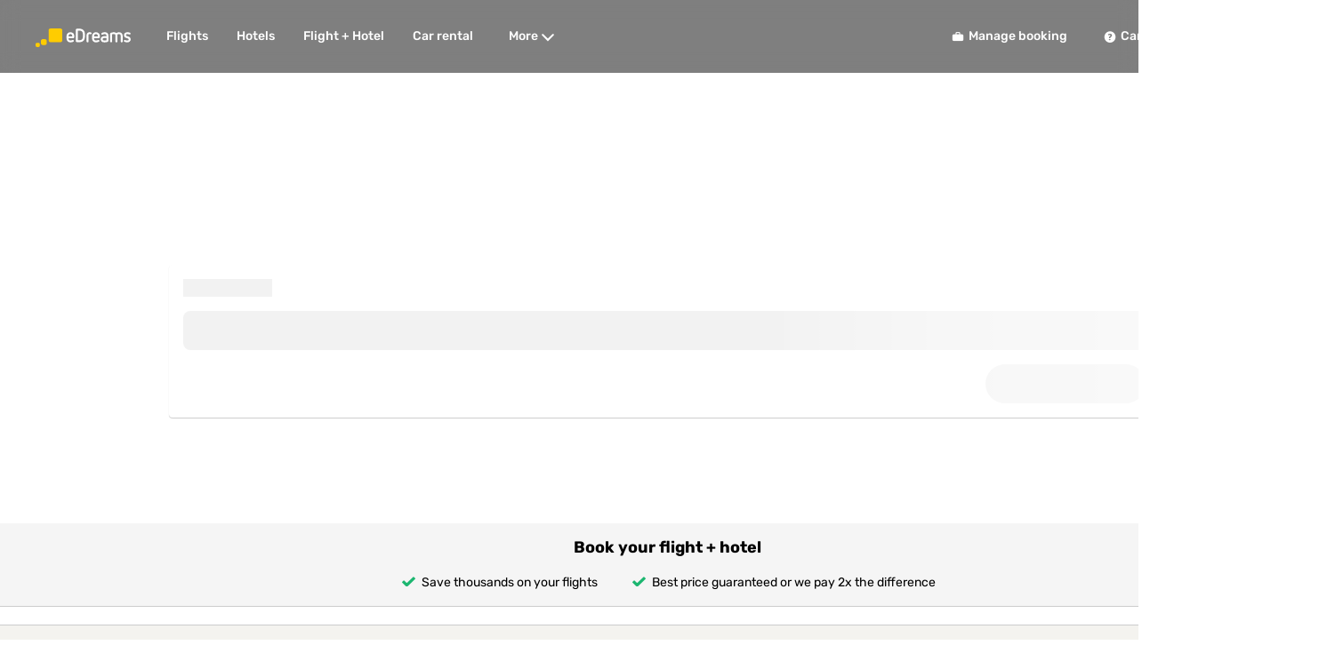

--- FILE ---
content_type: text/html;charset=UTF-8
request_url: https://th.edreams.com/flight-hotel/
body_size: 15701
content:
<!DOCTYPE html>     <html lang="en-TH" dir="ltr">            <head><meta http-equiv="X-UA-Compatible" content="IE=edge" /><meta http-equiv="Content-Type" content="text/html; charset=utf-8"/><meta
http-equiv="Content-Security-Policy"
content="upgrade-insecure-requests;
default-src 'self' https:;
script-src 'self' https: blob: 'unsafe-inline' 'unsafe-eval';
style-src 'self' https: https://fonts.googleapis.com 'unsafe-inline';
img-src 'self' https: data:;
font-src 'self' https: https://fonts.gstatic.com;
frame-src 'self' https:;
worker-src 'self' blob:"
><title>Book flight and hotel holiday packages - eDreams Thailand</title><meta property="og:title" content="Book flight and hotel holiday packages - eDreams Thailand" /><meta name="description" content="Book your cheap air tickets and hotel package quickly and easily. Use eDreams online travel agency for flight + hotel" /><meta property="og:description" content="Book your cheap air tickets and hotel package quickly and easily. Use eDreams online travel agency for flight + hotel" /> <link rel="canonical" href="https://th.edreams.com/flight-hotel/" /> <link rel="alternate" href="https://www.edreams.com.ar/viajes/" hreflang="es-AR" /> <link rel="alternate" href="https://www.edreams.com.au/flight-hotel/" hreflang="en-AU" /> <link rel="alternate" href="https://ca.edreams.com/vol-hotel/" hreflang="fr-CA" /> <link rel="alternate" href="https://ca.edreams.com/flight-hotel/" hreflang="en-CA" /> <link rel="alternate" href="https://www.edreams.ch/flug-hotel/" hreflang="de-CH" /> <link rel="alternate" href="https://www.edreams.ch/vol-hotel/" hreflang="fr-CH" /> <link rel="alternate" href="https://www.edreams.ch/viaggi/" hreflang="it-CH" /> <link rel="alternate" href="https://cl.edreams.com/viajes/" hreflang="es-CL" /> <link rel="alternate" href="https://co.edreams.com/viajes/" hreflang="es-CO" /> <link rel="alternate" href="https://www.edreams.de/flug-hotel/" hreflang="de" /> <link rel="alternate" href="https://www.edreams.es/viajes/" hreflang="es" /> <link rel="alternate" href="https://www.edreams.es/viatges/" hreflang="ca" /> <link rel="alternate" href="https://www.edreams.fr/vol-hotel/" hreflang="fr" /> <link rel="alternate" href="https://www.edreams.com/flight-hotel/" hreflang="x-default" /> <link rel="alternate" href="https://www.edreams.gr/flight-hotel/" hreflang="el" /> <link rel="alternate" href="https://www.edreams.hk/flight-hotel/" hreflang="en-HK" /> <link rel="alternate" href="https://id.edreams.com/flight-hotel/" hreflang="en-ID" /> <link rel="alternate" href="https://www.edreams.in/flight-hotel/" hreflang="en-IN" /> <link rel="alternate" href="https://www.edreams.it/viaggi/" hreflang="it" /> <link rel="alternate" href="https://www.edreams.jp/home/dp/" hreflang="ja" /> <link rel="alternate" href="https://www.edreams.ma/vol-hotel/" hreflang="fr-MA" /> <link rel="alternate" href="https://www.edreams.com.mx/viajes/" hreflang="es-MX" /> <link rel="alternate" href="https://nl.edreams.com/vlucht-hotel/" hreflang="nl" /> <link rel="alternate" href="https://nz.edreams.com/flight-hotel/" hreflang="en-NZ" /> <link rel="alternate" href="https://www.edreams.pe/viajes/" hreflang="es-PE" /> <link rel="alternate" href="https://www.edreams.ph/flight-hotel/" hreflang="en-PH" /> <link rel="alternate" href="https://www.edreams.pt/voo-hotel/" hreflang="pt" /> <link rel="alternate" href="https://sg.edreams.com/flight-hotel/" hreflang="en-SG" /> <link rel="alternate" href="https://th.edreams.com/flight-hotel/" hreflang="en-TH" /> <link rel="alternate" href="https://www.edreams.com.tr/ucus-otel/" hreflang="tr" /> <link rel="alternate" href="https://www.edreams.co.uk/flight-hotel/" hreflang="en-GB" /> <link rel="alternate" href="https://www.edreams.net/viajes/" hreflang="es-US" /> <link rel="alternate" href="https://www.edreams.net/flight-hotel/" hreflang="en-US" /> <link rel="alternate" href="https://za.edreams.com/flight-hotel/" hreflang="en-ZA" /> <link rel="preload" as="image" href="/content/img/OF/offers/Prime-HB/ed_prime_hb.png"><meta property="og:image" itemprop="image" content="/images/onefront/bluestone/ED/share-image.png"/><meta name="robots" content="index, follow" /><meta name="apple-mobile-web-app-capable" content="yes" /><meta name="msapplication-tap-highlight" content="no" /> <meta name="google" content="notranslate" />    <meta name="theme-color" content="#003399"> <meta name="google-signin-clientid" content="282866408893-9n1ei4a7vej1cj7epb3ntp5pvg5uf4e2.apps.googleusercontent.com" /><meta name="google-signin-cookiepolicy" content="single_host_origin" />     <meta name="msapplication-TileImage" content="/images/onefront/bluestone/ED/apple-touch-icon-114x114.png"><meta name="msapplication-TileColor" content="#FFFFFF"/><meta name="application-name" content="Book flight and hotel holiday packages - eDreams Thailand" /> <meta name="msapplication-square70x70logo" content="/images/onefront/bluestone/ED/tile-tiny.png" /><meta name="msapplication-square150x150logo" content="/images/onefront/bluestone/ED/tile-square.png" /><meta name="msapplication-wide310x150logo" content="/images/onefront/bluestone/ED/tile-wide.png" /><meta name="msapplication-square310x310logo" content="/images/onefront/bluestone/ED/tile-large.png" /> <link rel="icon" href="/images/onefront/bluestone/ED/favicon.ico" type="image/x-icon" /> <link rel="shortcut icon" href="/images/onefront/bluestone/ED/favicon.ico" type="image/x-icon" />  <link rel="alternate" href="android-app://com.edreams.travel/ed-home" /> <link rel="alternate" href="ios-app://551367321/ed-app/home" />  <link rel="manifest" href="/frontend-home//manifest.json?toUrl=th.edreams.com" crossorigin="use-credentials"/>  <link rel="stylesheet" href="/frontend-home/static-content/css/none_dp.ed_desktop.4be0aac58d1f9f31a537.css" as="style">  <script type="text/javascript">
window.appContext = '/frontend-home/';
</script>  <script type="text/javascript">
let isResizingMenuBarCLS = false;
const resizeMenuBarCLS = function() {
isResizingMenuBarCLS = true;
const $menuBar = document.getElementsByClassName('menu_bar')[0];
const $moreHeader = document.getElementsByClassName('menu_more_item')[0];
const $moreContainer = document.getElementsByClassName('more_items_container')[0];
const $primaryItems = document.getElementsByClassName('menu_item');
const $secondaryItems = document.getElementsByClassName('more_item');
const getMenuElementWidth = function(el) {
if (el.offsetWidth) return el.offsetWidth;
const display = el.style.display;
el.style.display = 'inline';
const width = el.offsetWidth;
el.style.display = display;
return width;
};
const addToMore = function(index) {
const item = $primaryItems[index];
const menuLink = item.parentElement;
const a = document.createElement('a');
a.className = 'odf-text-md header_secondary_menu more_primary';
a.href = menuLink.href;
a.setAttribute('data-promo-label', menuLink.innerText);
a.setAttribute('data-primary-index', index);
a.target = '_self';
const div = document.createElement('div');
div.className = 'odf-box-content odf-box-content-lg odf-text-neutral-800 od-tabs-item-more-cobalt od-dropdown-item-cobalt';
div.innerHTML = item.innerHTML;
a.appendChild(div);
$moreContainer.insertAdjacentElement('afterbegin', a);
};
// Calculate available space
const moreHeaderWidth = $moreHeader ? $moreHeader.offsetWidth : 0;
const available = ($menuBar ? $menuBar.offsetWidth : 0) - moreHeaderWidth - 8;
// Make all items visible and reset dropdown
for (let i = 0; i < $primaryItems.length; i++) {
$primaryItems[i].style.display = 'inline-block';
}
// Remove dynamically added items from dropdown
while (true) {
const el = document.getElementsByClassName('header_secondary_menu')[0];
if (!el || el.classList.contains('more_item')) break;
el.parentNode.removeChild(el);
}
// Cache the more container HTML for faster lookup
const moreContainerHTML = $moreContainer.outerHTML;
// Calculate widths and decide visibility
let usedWidth = 0;
let hiddenPrimaryItems = false;
for (let i = 0; i < $primaryItems.length; i++) {
const item = $primaryItems[i];
const isShell = item.outerHTML.indexOf('shell-integration_portal') !== -1 || item.offsetWidth === 0;
const width = getMenuElementWidth(item);
// Always keep first item and shell items
if (i === 0 || isShell) {
usedWidth += width;
continue;
}
// If this item fits, keep it visible
if (usedWidth + width <= available) {
usedWidth += width;
} else {
// Hide this and all remaining items
for (let j = i; j < $primaryItems.length; j++) {
const itemToHide = $primaryItems[j];
const isShellToHide = itemToHide.outerHTML.indexOf('shell-integration_portal') !== -1 || itemToHide.offsetWidth === 0;
if (j === 0 || isShellToHide) continue;
hiddenPrimaryItems = true;
itemToHide.style.display = 'none';
if (moreContainerHTML.indexOf(itemToHide.outerText) === -1) {
addToMore(j);
}
}
break;
}
}
// Show/hide "Otros" dropdown
const showMore = $secondaryItems.length > 0 || hiddenPrimaryItems;
if (showMore) {
if ($moreHeader) {
$moreHeader.classList.remove('od-header-more-initial', 'odf-hidden');
}
if ($moreContainer) {
$moreContainer.classList.remove('odf-hidden');
}
if ($menuBar) {
$menuBar.classList.remove('od-header-menu-bar-initial');
}
} else {
if ($moreHeader) {
$moreHeader.classList.add('odf-hidden');
}
if ($moreContainer) {
$moreContainer.classList.add('odf-hidden');
}
}
isResizingMenuBarCLS = false;
}
</script>   <script>
window.dataLayer = window.dataLayer || [];
function gtag(){ dataLayer.push(arguments); }
gtag('js', new Date());
let cmpAdAgreement = "true" === 'true';
const gtagConsent = cmpAdAgreement ? 'granted' : 'denied';
gtag('consent', 'default', {
'ad_storage': gtagConsent,
'ad_user_data': gtagConsent,
'ad_personalization': gtagConsent,
'analytics_storage': 'granted'
});
try {
const vendors = localStorage.didomi_token ? JSON.parse(atob(localStorage.didomi_token)).vendors : {};
if (vendors.enabled?.includes('google')){
gtag('consent', 'update', {
'ad_storage': 'granted',
'ad_user_data': 'granted',
'ad_personalization': 'granted',
'analytics_storage': 'granted'
});
cmpAdAgreement = 'true';
} else if (vendors.disabled?.includes('google')) {
gtag('consent', 'update', {
'ad_storage': 'denied',
'ad_user_data': 'denied',
'ad_personalization': 'denied',
'analytics_storage': 'granted'
});
cmpAdAgreement = 'false';
}
} catch (e) {
}
function getMarketParam(){
const website = 'TH';
if (website.length === 2) {
return 'ED' + website;
} else if (website.length > 4) {
return website.substring(0, 4);
}
return website;
}
gtag('set', 'allow_ad_personalization_signals', cmpAdAgreement);
gtag('config', 'G-0F2PG8WMQ1', {
'send_page_view': false,
'groups': 'ga4-odigeo',
'cookie_expires': 390 * 24 * 60 * 60,
'cookie_update': false,
});
gtag('set', 'user_properties',{
cmp_ad_agreement: cmpAdAgreement.toString(),
market: getMarketParam(),
lang_cod: 'en_TH',
});
</script><script async src='https://www.googletagmanager.com/gtag/js?id=G-0F2PG8WMQ1'></script><script>
(function() {
let t;
let r = false;
const s = document.createElement('script');
s.type = 'text/javascript';
s.src = '/marketing-channel-service/v3/marketing-channel.min.js';
s.onload = s.onreadystatechange = function() {
if (!r && (!this.readyState || this.readyState === 'complete')) {
r = true;
if (window.track) {
window.track('TH', 'EDR_TH', 'ONE_FRONT_DESKTOP', false);
}
}
};
t = document.getElementsByTagName('script')[0];
t.parentNode.insertBefore(s, t);
})();
</script>   <script>
(function() {
var map = {
E: 'edreams',
G: 'govoyages',
O: 'opodo',
T: 'travellink'
};
window.tc_vars = {
env_work: 'prod',
env_market: 'TH',
env_language: 'en',
env_site_type: 'd',
env_brand_code: 'E',
env_brand: map['E'],
env_currency_code: 'THB',
visit_id: '257788261942',
in_dapiSessionId: '',
user_sso_login: 'logged_out',
user_prime_subscription: '',
user_prime_eligibility: 'non-eligible',
search_top_results: '',
search_flight_recommended_price: '',
search_flight_recommended_airline_code: '',
search_flight_recommended_airline_name: '',
search_direct_flight_checkbox: '',
search_hotel_recommended_price: '',
search_recommended_hotel_stars: '',
search_recommended_hotel_name: '',
search_recommended_hotel_picture_url: '',
in_searchID: '',
product_id: '',
product_nAdults: '',
product_nChildren: '',
product_nInfants: '',
product_nPax: '',
flight_type: '',
flight_class: '',
flight_category: '',
flight_form: '',
flight_duration_trip: '',
flight_airline_code: '',
flight_airline_name: '',
flight_nSegments: '',
flight_nSections: '',
flight_duration: '',
flight_sections_airport_code: '',
flight_sections_arrival_time: '',
flight_sections_departure_time: '',
flight_sections_flight_numbers: '',
flight_segments_airport_code: '',
flight_departure_airport_code: '',
flight_departure_airport_name: '',
flight_departure_country_code: '',
flight_departure_country_name: '',
flight_departure_city_code: '',
flight_departure_city_name: '',
flight_arrival_airport_code: '',
flight_arrival_airport_name: '',
flight_arrival_country_code: '',
flight_arrival_country_name: '',
flight_arrival_city_code: '',
flight_arrival_city_name: '',
flight_fare_itinerary_type: '',
flight_strategy_hub_smarthub_results: 'false',
flight_strategy_hub_smarthub_selection: 'false',
flight_departure_date: '',
flight_return_date: '',
in_fareItineraryKey: '',
in_segmentKeys: '',
hotel_product_id: '',
hotel_name: '',
hotel_price: '',
hotel_picture_URL: '',
hotel_stars: '',
hotel_nRooms: '',
hotel_nNights: '',
hotel_room_name: '',
hotel_room_type: '',
hotel_check_in_date: '',
hotel_check_out_date: '',
hotel_city_name: '',
product_quantity: '',
product_total_price: '',
product_default_price: '',
prime_discount_price: '',
prime_price_selected: '',
prime_price: '',
prime_added: '',
prime_benefit: '',
customer_address: '',
customer_city: '',
customer_country: '',
customer_email: '',
customer_name: '',
customer_surname: '',
customer_telephone: '',
customer_postal_code: '',
pax_birthday: '',
pax_document_country: '',
pax_document_expiry: '',
pax_document_number: '',
pax_document_type: '',
pax_gender: '',
pax_name: '',
pax_surname: '',
pax_loyalty_card: '',
pax_country_code: '',
pax_title: '',
pax_category: '',
ancil_seat: '',
ancil_seat_price: '',
ancil_bag: '',
ancil_bag_quantity: '',
ancil_bag_price: '',
ancil_cancellation_guarantee: '',
ancil_cancellation_guarantee_price: '',
ancil_insurance: '',
ancil_insurance_price: '',
ancil_flexible_date: '',
ancil_flexible_date_price: '',
ancil_service_pack: '',
ancil_service_pack_price: '',
transaction_id: '',
transaction_booking_status: '',
transaction_payment_type: '',
transaction_r_marketing: '',
transaction_price: '',
transaction_shipping_cost: '',
transaction_voucher_code: '',
in_usabilla_exit_var: '',
ext_tduid: '',
mkt_utm_campaign_search: '',
mkt_utm_content_search: '',
mkt_utm_medium_search: '',
mkt_utm_source_search: '',
mkt_utm_term_search: ''
}
})();
</script><script async src='//cdn.tagcommander.com/4250/tc_eDreamsODIGEO_20.js'></script><script async src='//cdn.tagcommander.com/4250/tc_eDreamsODIGEO_21.js'></script>           <script type="text/javascript">
window.reactContext = {
brand: 'ED',
lang: 'en-TH',
products: 'flights,hotels,dp,cars'.split(','),
ab: {
isReactGeolocationByIp: false,
isInteractionImprovements: false,
isStreamSearch: false,
isResidentDiscount: true,
isResidentDiscountPaxType: false,
isCssVariation: false,
isCssVariationMobile: false,
isCssVariationDesktop: false,
isReactPrimeHotelsMobile: false,
isHSAHotelFunnel: true,
isPricesInCalendarActive: true,
isHotelsEmlMobile: false,
hotelsEmlMobileVariation: 1,
isSearchWizardEnabled: true,
carsSearchExtensionVariation: 1,
isReduceSearchFlow: false,
isHomeHotelSearchExtensionFenced: false,
isHotelsVisibility: false,
isCatalanEnabled: true,
isRailsFourPassengerGroupsDesktop: false,
isRailsFourPassengerGroupsMobile: false,
},
entryPoint: "dp",
i18n: {
currency: {
currencySymbol: '&#3647;',
currencyPosition: 'front',
currencyCode: 'THB',
},
},
website: "TH",
autocompleteOptions: {
accommodationAutocompleteMinChars: 1,
autocompleteMinChars: 3,
defaultMinChars: 3,
autocompleteMaxSuggestions: 5,
coherentCharsRegex: ".*",
},
websiteMaxMultipleDestinations: 4,
isUserMember: false,
isPrimeCookieActive: false,
isPrimeEnabled: true,
isShowHotelWidget: true,
isShowCarWidget: true,
isHotelsForPrime: true,
isCarsForPrime: true,
isUserLoggedIn: false,
isHotel: false,
isDp: true,
isFlights: false,
isWMP: false,
device: {
isTablet: false,
isNative: false,
},
isTrains: false,
isMultipleLocales: false,
imgPath: "/images/",
isRtl: false,
residentZones: '{}',
bookingExtensionSearchURL: 'https://hotels.th.edreams.com/searchresults.html?aid=1575531;label=pagehomesbsearchextension-link-1575531-click_market-TH;iata_orr=1;',
versionedByReleasePath: 'static-content/versioned_hTZtwTUZ12/',

daysWithFares: 60

,
deals: {
offers: [

{

baseOffer: {
creative: "",
id: "blt5c119005f7a9dc56",
name: "Prime HB"
},

content: {
campaignKeyValue: "",

image: {
uri: "\/content\/img\/OF\/offers\/Prime-HB\/ed_prime_hb.png"
},

link: {
href: "https:\/\/th.edreams.com\/prime\/",
target: "_self",
text: "Discover Prime"
},

thumbnailImage: {
uri: "\/content\/img\/OF\/offers\/Prime-HB\/Prime-hb-logos\/ed_eng.png"
},

title: "Save Thousands of \u0E3F ",
subtitle: "on your flights, hotels and car rentals"
},

cssStyle: ""
},
{

baseOffer: {
creative: "DEFAULT-TEMP-VALUE",
id: "blte0d4058be1c3436c",
name: "\uD83C\uDFE0 HOTEL HB 04  - Prime"
},

content: {
campaignKeyValue: "",

image: {
uri: "\/content\/img\/OF\/offers\/Prime-HB\/ed_hotel_hb.png"
},

link: {
href: "https:\/\/th.edreams.com\/hotels\/",
target: "_self",
text: "Book now"
},

thumbnailImage: {
uri: "\/content\/img\/OF\/offers\/Prime-HB\/ed_bed.png"
},

title: "Save up to \u0E3F10,000 on accommodation",
subtitle: ""
},

cssStyle: ""
}
]
}

};
window.onerror = function(message, fileName, lineNumber, column, error) {
if (!message || !fileName || !error || window.onerror !== this) {
return false;
}
try {
var URL = window.reactContext.api + '/service/jslogger/log';
var payload = {
message: message,
fileName: fileName,
lineNumber: lineNumber || 0,
column: column || 0,
hash: window.location.hash,
stack: error.stack,
queryString: window.location.search.substr(1)
};
fetch(URL, {
method: 'POST',
credentials: 'include',
headers: {
'Content-Type': 'application/json'
},
body: JSON.stringify(payload)
});
return true;
} catch (e) {
console.error(e);
return false;
}
}
</script>   <link rel="preload" href="/frontend-home/static-content/thirdParty/require/require.min.js" as="script" /> <link rel="preload" href="/frontend-home/static-content/versioned_hTZtwTUZ12/js/apps/desktop.config.js" as="script" /> <script>
if ('serviceWorker' in navigator) {
window.addEventListener('load', function() {

// Prevent PWA install prompt on mobile
window.addEventListener('beforeinstallprompt', function(e) {
e.preventDefault();
return false;
});
return navigator.serviceWorker.register('/service_worker.js');

});
}
</script></head> <body class="od-viewport  od-prime-visibility-body"
id="viewport"
data-app="dp"
data-od-preferences="flow=desktop, website=TH(en_TH)"
data-locale="en_TH"
data-language="en"
data-defaultLanguage=""

data-brand="ED"><div id="dynpack-root" data-widget="app_root" data-id="dynpack-root" data-template="false" data-loaded="true"><script type="application/json" data-definition="widget" id="dynpack-root-settings">{"settings": {}, "params": {"app":"dp"}}</script>               <div id="page"  data-version="prime-visibility-desktop-home"> <div class="od-google-one-tap"
id="g_id_onload"
data-auto_prompt="false"
></div> <div id="frontech_app_container"></div> <div class="od-home-main-layout home_main_layout od-dynpack-funnel">     <header id="header" class="od-header header  odf-z-index-3" data-app="dp"> <div class="od-header-desktop-main-cobalt od-header-desktop-main odf-z-index-3 header_desktop odf-flex-container-row odf-flex-container-nogutter"> <div class="odf-flex-item odf-flex-item-sm"> <a data-href="home" data-web-master-page="false" id="logo" class="odf-space-outer-right-l odf-header-desktop-logo-container odf-clickable"> <span class="odf-logo odf-logo-negative odf-logo-s"></span> </a> </div>       <div class="menu_bar odf-header-desktop-left od-header-menu-bar-initial odf-flex-item"> <div class="odf-flex-container-row odf-flex-container-nogutter"> <div class="odf-tabs odf-tabs-header menu_list od-prime-visibility-tabs-header">          <a href="https://th.edreams.com/flights/"   data-link="https://th.edreams.com/flights/" target="_self"> <div class="odf-tabs-item od-tabs-item-cobalt od-tabs-item-cobalt-selection od-prime-visibility-header-item menu_item protocol_switch  "
data-id="">
Flights
 </div> </a> <div class="odf-tabs-item od-tabs-item-cobalt menu_item od-prime-visibility-no-padding protocol_switch"
data-id="hotel-standalone-search-form-desktop-menu_click"> <div id="prime_accommodation_banner_container" class="shell-integration_portal odf-position-relative"> <div class="shell-integration_prerender"> <a href="https://th.edreams.com/hotels/"  data-link="https://th.edreams.com/hotels/" target="_self"> <div class="odf-tabs-item od-tabs-item-cobalt od-tabs-item-cobalt-selection od-prime-visibility-header-item menu_item protocol_switch  "
data-id="hotel-standalone-search-form-desktop-menu_click">
Hotels
 </div> </a> </div> </div> </div> <a href="https://th.edreams.com/flight-hotel/"   data-link="https://th.edreams.com/flight-hotel/" target="_self"> <div class="odf-tabs-item od-tabs-item-cobalt od-tabs-item-cobalt-selection od-prime-visibility-header-item menu_item protocol_switch  active"
data-id="">
Flight + Hotel
 </div> </a> <a href="https://rentacar.th.edreams.com/en-TH/?clientId=313381&currency=THB#/searchcars" id="menu_cars"  data-link="https://rentacar.th.edreams.com/en-TH/?clientId=313381&currency=THB#/searchcars" target="_self"> <div class="odf-tabs-item od-tabs-item-cobalt od-tabs-item-cobalt-selection od-prime-visibility-header-item menu_item protocol_switch  "
data-id="">
Car rental
 </div> </a> <a href="https://transfers.th.edreams.com/en-us/?currency=THB&ref=edreams&campaign=edr-en-th-tab-pc"   data-link="https://transfers.th.edreams.com/en-us/?currency=THB&ref=edreams&campaign=edr-en-th-tab-pc" target="_self"> <div class="odf-tabs-item od-tabs-item-cobalt od-tabs-item-cobalt-selection od-prime-visibility-header-item menu_item protocol_switch  "
data-id="">
Shuttles and transfers
 </div> </a> <a href="https://www.getyourguide.com/?partner_id=YN8OUMM&cmp=Homepage_Header"   data-link="https://www.getyourguide.com/?partner_id=YN8OUMM&cmp=Homepage_Header" target="_self"> <div class="odf-tabs-item od-tabs-item-cobalt od-tabs-item-cobalt-selection od-prime-visibility-header-item menu_item protocol_switch  "
data-id="">
Activities
 </div> </a>    <div class="odf-popup-container"> <span class="menu_more_item odf-tabs-item od-icon-label-item od-tabs-item-cobalt od-tabs-item-cobalt-selection od-header-more-initial">More <span class="more_options_down odf-icon odf-icon-l odf-icon-arrow-down od-more-options-arrow od-more-options-arrow-cobalt"></span> <span class="more_options_up odf-icon odf-icon-l odf-icon-arrow-up od-more-options-arrow odf-hidden od-more-options-arrow-cobalt"></span> </span> <div class="more_items_container odf-text-left odf-box odf-box-layer odf-popup odf-popup-bottom-center odf-header-list-dropdown cobalt-box od-dropdown-container-cobalt"  id="header-list-dropdown-example" > </div> </div> </div> </div> </div>         <div class="odf-header-desktop-right  od-header-desktop-right"> <div class="odf-flex-container-row odf-flex-container-nogutter header_menu_list"> <div id="header_prime_button_container" class="shell-integration_portal odf-position-relative"></div> <div class="odf-flex-item od-login-wrapper-cobalt odf-position-relative shell-integration_portal" id="login-wrapper-of2"></div> <div class="odf-flex-item odf-position-relative odf-flex-item odf-position-relative check_in_button"> <div class="od-right-menu-item odf-text-mono-color-09 od-prime-visibility-header-right "> <span class="odf-icon odf-icon-l odf-icon-baggage odf-space-inner-right-xs"></span> <span class="odf-strong ">Manage booking</span> </div> </div> <div class="shell-integration_portal" id="google_one_tap_container"></div> <div class="shell-integration_portal" id="register-confirmation-modal"></div> <div class="shell-integration_portal" id="welcome-back-to-prime-modal"></div> <a href="/travel/support-area/" target="_self" class="header_help odf-flex-item odf-position-relative od-right-menu-item od-prime-visibility-help"> <div class="od-tabs-item-cobalt-selection odf-strong odf-text-mono-color-09 odf-text-nowrap odf-space-inner-right-l odf-space-inner-left-l odf-space-inner-bottom-xl odf-space-inner-top-xl od-right-menu-item "> <span class="odf-icon odf-icon-l odf-icon-interrogation-circle odf-space-inner-right-xs"></span> <span class="">Can we help?</span> </div> </a> <div class="odf-flex-item odf-position-relative od-countries-flag-cobalt od-countries-flag countries_flag od-prime-visibility-lang"
id="country-links"
data-widget="country_links"
data-id="country-links"
data-countryselectorconfig='{"brandId":"ED","continentItems":[{"id":"europe","countryDTOs":[{"id":"CZ","label":"Czech Republic","icon":"CZ","link":"//www.edreams.cz/","currency":"Kč"},{"id":"DE","label":"Deutschland","icon":"DE","link":"//www.edreams.de/","currency":"&euro;"},{"id":"ES","currency":"&euro;","icon":"ES","countryDTOs":[{"id":"ES_es","label":"España - Español","link":"//www.edreams.es/"},{"id":"ES_ca","label":"Espanya - Català","link":"//www.edreams.es/ca/"}]},{"id":"FR","label":"France","icon":"FR","link":"//www.edreams.fr/","currency":"&euro;"},{"id":"GR","label":"Ελλάδα","icon":"GR","link":"//www.edreams.gr/","currency":"&euro;"},{"id":"HU","label":"Hungary","icon":"HU","link":"//hu.edreams.com/","currency":"Ft"},{"id":"IT","label":"Italia","icon":"IT","link":"//www.edreams.it/","currency":"&euro;"},{"id":"NL","label":"Nederland","icon":"NL","link":"//nl.edreams.com/","currency":"&euro;"},{"id":"PT","label":"Portugal","icon":"PT","link":"//www.edreams.pt/","currency":"&euro;"},{"id":"RO","label":"România","icon":"RO","link":"//ro.edreams.com/","currency":"RON"},{"id":"CH","icon":"CH","currency":"CHF","countryDTOs":[{"id":"CH_de","label":"Schweiz - Deutsch","link":"//www.edreams.ch/"},{"id":"CH_fr","label":"Suisse - Français","link":"//www.edreams.ch/fr/"},{"id":"CH_it","label":"Svizzera - Italiano","link":"//www.edreams.ch/it/"}]},{"id":"TR","label":"Türkiye","icon":"TR","link":"//www.edreams.com.tr/","currency":"₺"},{"id":"UK","label":"United Kingdom","icon":"GB","link":"//www.edreams.co.uk/","currency":"&pound;"},{"id":"GB","label":"Rest of World","icon":"GLOBAL","link":"//www.edreams.com/","currency":"&euro;"}]},{"id":"south.america","countryDTOs":[{"id":"AR","label":"Argentina","icon":"AR","link":"//www.edreams.com.ar/","currency":"US$"},{"id":"CL","label":"Chile","icon":"CL","link":"//cl.edreams.com/","currency":"CLP"},{"id":"CO","label":"Colombia","icon":"CO","link":"//co.edreams.com/","currency":"COP"},{"id":"MX","label":"México","icon":"MX","link":"//www.edreams.com.mx/","currency":"MXN$"},{"id":"PE","label":"Perú","icon":"PE","link":"//www.edreams.pe/","currency":"S/"}]},{"id":"asia.pacific","countryDTOs":[{"id":"AU","label":"Australia","icon":"AU","link":"//www.edreams.com.au/","currency":"AU$"},{"id":"CN","label":"中国","icon":"CN","link":"//cn.edreams.com/","currency":"￥"},{"id":"HK","label":"Hong Kong","icon":"HK","link":"//www.edreams.hk/","currency":"HK$"},{"id":"ID","label":"Indonesia","icon":"ID","link":"//id.edreams.com/","currency":"Rp"},{"id":"IN","label":"India","icon":"IN","link":"//www.edreams.in/","currency":"₹"},{"id":"JP","label":"日本","icon":"JP","link":"//www.edreams.jp/","currency":"￥"},{"id":"NZ","label":"New Zealand","icon":"NZ","link":"//nz.edreams.com/","currency":"NZ$"},{"id":"PH","label":"Phillipines","icon":"PH","link":"//www.edreams.ph/","currency":"₱"},{"id":"KR","icon":"KR","currency":"₩","countryDTOs":[{"id":"KR_ko","label":"대한민국 - 코어 노노","link":"//www.edreams.co.kr/"}]},{"id":"SG","label":"Singapore","icon":"SG","link":"//sg.edreams.com/","currency":"S$"},{"id":"TW","icon":"TW","currency":"NT$","countryDTOs":[{"id":"TW_zh","label":"中華民國 - 中國","link":"//www.edreams.tw/"},{"id":"TW_en","label":"Taiwan - English","link":"//www.edreams.tw/en/"}]},{"id":"TH","label":"Thailand","icon":"TH","link":"//th.edreams.com/","currency":"฿"}]},{"id":"africa.middle","countryDTOs":[{"id":"MA","label":"Maroc","icon":"MA","link":"//www.edreams.ma/","currency":"DH"},{"id":"QA","icon":"QA","countryDTOs":[{"id":"QA_ar","label":"عربى - دولة قطر","link":"//www.edreams.qa/","currency":"ر.ق"},{"id":"QA_en","label":"Qatar - English","link":"//www.edreams.qa/en/","currency":"QAR"}]},{"id":"ZA","label":"South Africa","icon":"ZA","link":"//za.edreams.com/","currency":"R"}]},{"id":"north.america","countryDTOs":[{"id":"US","icon":"US","currency":"$","countryDTOs":[{"id":"US_en","link":"//www.edreams.net/","label":"United States - English"},{"id":"US_es","label":"Estados Unidos - Español","link":"//www.edreams.net/es/"}]},{"id":"CA","icon":"CA","currency":"C$","countryDTOs":[{"id":"CA_en","label":"Canada - English","link":"//ca.edreams.com/"},{"id":"CA_fr","label":"Canada - Français","link":"//ca.edreams.com/fr/"}]}]}]}'
data-websitecode="TH"
data-websitelang="en-TH"
data-template="true"> </div> </div> </div> <div class="od-login-sso"><div id="membership-login-welcome-back" data-widget="membership_login_welcome_back" data-id="membership-login-welcome-back" data-template="true"><script type="application/json" data-definition="widget" id="membership-login-welcome-back-settings">{"settings": {}, "params": {}}</script></div> </div> </div></header><script>
resizeMenuBarCLS();
const resizeObserver = new ResizeObserver((entries) => {
if (!isResizingMenuBarCLS) {
for (const entry of entries) {
if (entry.contentBoxSize) {
resizeMenuBarCLS();
}
}
}
});
const $menuBar = document.getElementsByClassName('menu_bar');
resizeObserver.observe($menuBar[0]);
</script> <noscript><div class="od-ui-dialog dialog"> <div class="od-ui-dialog-content dialog_content"> <div class="od-ui-dialog-box ui_dialog_box"> <div class="od-ui-dialog-box-header"> <span class="od-ui-dialog-box-title">Please enable JavaScript</span> </div> <div class="od-ui-dialog-box-content alert">In order for this site to work properly, please enable JavaScript in your browser settings. </div> </div> </div> </div> </noscript><!--[if lt IE 9]> <div class="od-ui-dialog dialog"> <div class="od-ui-dialog-content dialog_content"> <div class="od-ui-dialog-box ui_dialog_box"> <div class="od-ui-dialog-box-header"> <span class="od-ui-dialog-box-title">Please update your browser</span> </div> <div class="od-ui-dialog-box-content alert">You are currently using an outdated or unsupported version of your browser. For security and compatibility reasons, please <a href="http://browsehappy.com/" style="text-decoration: underline">update your browser</a>. </div> </div> </div> </div> <![endif]--> <div class="od-body-content od-body-content-cobalt body_content"><div id="users-manager" data-widget="usersmanager" data-id="users-manager" data-template="false" data-loaded="true"></div>     <section id="home" class="od-page od_page">           <div class="od-home-wrapper"> <div class="od-home-modal"></div> <div id="countdown_container_referral_receiver_travel_credit_widget_home" class="shell-integration_portal"></div> <div id="bim_in_home" class="shell-integration_portal"> </div> <div
class="advertisement_leaderboard_wrapper od-advertisement-leaderboard-wrapper wl-bookingcom-hide hide_if_ad_blocker"> <div id="adLeaderBoard" class="advertisement_gpt od-advertisement-leaderboard odf-hidden"
data-adv-size="[[728,90],[970,90],[970,250]]"
data-adv-product="dynpack"
data-adv-zone="home/of"
data-adv-cont-pos="top"> </div> </div> <div id="home_judgment_banner_container" class="shell-integration_portal"></div>    <div class="odf-bg-secondary odf-stroke-primary odf-text-center odf-space-inner-top-m odf-space-inner-bottom-m"> <div class="odf-row odf-space-outer-bottom-m"> <h1 class="od-valueproposition-title odf-bold">Book your flight + hotel </h1> </div> <div class="odf-flex-container-row odf-flex-container-justify-center"> <div class="odf-col odf-space-outer-right-s odf-space-outer-left-s"> <span class="od-valueproposition-icon odf-icon odf-icon-tick odf-text-positive"></span> <span class="od-valueproposition-text">Save thousands on your flights</span> </div> <div class="odf-col odf-space-outer-right-s odf-space-outer-left-s"> <span class="od-valueproposition-icon odf-icon odf-icon-tick odf-text-positive"></span> <span class="od-valueproposition-text">Best price guaranteed or we pay 2x the difference</span> </div> </div> </div> <div class="od-home-full-width-content-image od-home-full-width-content-image-cobalt odf-position-relative odf-flex-item odf-flex-item-first"> <div id="discount-message-prime-hotel" class="odf-position-relative"
style="z-index: 10; min-height: 35px"></div> <div class="od-home-content-react" style="margin-top: 32px;"> <div class="od-home-title-react odf-position-relative"> <div id="header_home_component" class="shell-integration_portal odf-space-inner-bottom-xl odf-space-inner-top-xl odf-hidden"></div> <div
id="home_title_static"
class="odf-h2 odf-space-inner-bottom-xl odf-text-mono-color-09 odf-space-inner-top-2xl od-home-title-static">Book your flight + hotel for </div> <div
class="odf-h2 odf-text-mono-color-09 od-home-title-dynamic home_dynamic_quotes_wrapper"> <ul class="od-home-title-dynamic-list-react home_dynamic_quotes"> <li class="quote"><p>simplicity</p></li> <li class="quote"><p>convenience</p></li> <li class="quote"><p>discount</p></li> <li class="quote"><p>flexibility</p></li> <li class="quote"><p>comfort</p></li> <li class="quote"><p>saving</p></li> </ul> </div> </div> <div id="react-app"><html><style>
#loading-stub{
margin-top: 44px;
position: relative;
overflow: hidden;
}
#loading-stub::after {
content: '';
position: absolute;
top: 0;
left: 0;
width: 100%;
height: 100%;
background: linear-gradient(to right, rgba(255, 255, 255, 0) 0%, rgba(255, 255, 255, 0.4) 20%, rgba(255, 255, 255, 0.6) 50%, rgba(255, 255, 255, 0.4) 80%, rgba(255, 255, 255, 0) 100%);
-webkit-animation: waves 1s ease-in-out infinite;
animation: waves 1s ease-in-out infinite;
animation-duration: 1s;
}
@keyframes waves {
0% {
transform: translate3d(-100%, 0, 0);
}
100% {
transform: translate3d(100%, 0, 0);
}
}
</style><div
id="loading-stub"
class="odf-box odf-space-inner-m odf-position-relative"> <div class="odf-space-outer-bottom-m"> <div class="odf-row-float odf-row-nogutter"> <button
style="height: 20px; flex: 1; border-width: 0px; background: #F2F2F2;"
type="button"
class="odf-col odf-space-outer-right-m odf-input-fixed-m odf-flex-item-span-4"
></button> </div> </div> <div class="odf-space-outer-top-s"></div> <div class="odf-flex-container-row"> <div
class="odf-input-group odf-flex-item odf-flex-item-span-12"> <input type="text"
style="height: 44px; border-radius: 8px; border-width: 0px; background-color: #F2F2F2;"
class="odf-input-l odf-text-lg odf-input odf-clickable odf-text-ellipsis"
disabled
> </div> </div> <div class="odf-space-outer-top-s"></div> <div class="odf-space-outer-top-m odf-flex-container-row odf-flex-container-justify-end odf-space-inner-left-m odf-space-inner-right-m"> <button type="button"
style="border-radius: 28px; height: 44px; background: #F2F2F2; border: none;"
class="odf-btn odf-btn-xl-flex odf-btn-block odf-btn-primary odf-input-fixed-l"
> </button> </div> </div></html> </div> </div> </div><div id="promo-blocks" data-js="false" data-viewwidget="promoblocks" data-id="promo-blocks" data-template="false" data-loaded="true" data-params="{&quot;app&quot;:&quot;dp&quot;}">        <div class="od-home-bottom-publi-container wl-bookingcom-hide"> <div class="od-home-bottom-publi-items"> <div class="promo_tab_content od-home-bottom-publi-items-wrapper active" data-tab="PromoBlock1"> <div class="od-home-bottom-publi-items-top-bar"> <div class="od-home-bottom-publi-items-top-bar-from"> <h2>Top routes and holiday deals!</h2> <p></p> </div> </div> <div class="od-home-bottom-publi-items-content bottom_promo_content">  <div class="od-home-bottom-publi-item-box bottom_promo_item internal-campaign-tracking" title=""
data-url="https://th.edreams.com/flight-hotel/"
data-target="_self"
data-track-id="bltae085547a00a9021"
data-track-name="*** Global DP pod ***"
data-track-creative="DEFAULT-TEMP-VALUE"
data-track-position="Home_bottom_1"> <div class="od-home-bottom-publi-item-box-image lazy"
style="background-image: url('/content/img/OF/offers/03-pods/no-picto/hotel-pod.jpg')"> </div> <div class="od-home-bottom-publi-item-box-description"> <div class="od-home-bottom-publi-item-box-title">Book your flight + hotel together</div> <div class="od-home-bottom-publi-item-box-subtitle">
Save up to 40 %
</div> <div class="od-home-bottom-publi-item-box-foot"> <div class="od-home-bottom-publi-item-box-price-modifier">

</div> <div class="od-home-bottom-publi-item-box-price-right"> <span class="od-home-bottom-publi-item-box-price-from">

</span> <span class="od-home-bottom-publi-item-box-price" style="">
Book now
</span> </div> </div> </div> </div>  <div class="od-home-bottom-publi-item-box bottom_promo_item internal-campaign-tracking" title=""
data-url="https://hotels.th.edreams.com/"
data-target="_self"
data-track-id="bltdc926f72ba978fe7"
data-track-name="GLOBAL POD 2 INTL ED - HOTEL"
data-track-creative="DEFAULT-TEMP-VALUE"
data-track-position="Home_bottom_2"> <div class="od-home-bottom-publi-item-box-image lazy"
style="background-image: url('/content/img/OF/offers/03-pods/no-picto/hotel-pod-2020.jpg')"> </div> <div class="od-home-bottom-publi-item-box-description"> <div class="od-home-bottom-publi-item-box-title">Discover our hotel offers!</div> <div class="od-home-bottom-publi-item-box-subtitle">
Find your perfect accommodation with eDreams!
</div> <div class="od-home-bottom-publi-item-box-foot"> <div class="od-home-bottom-publi-item-box-price-modifier">

</div> <div class="od-home-bottom-publi-item-box-price-right"> <span class="od-home-bottom-publi-item-box-price-from">

</span> <span class="od-home-bottom-publi-item-box-price" style="">
Book now
</span> </div> </div> </div> </div> <div class="od-advertisement-promoblock-wrapper"> <div id="adPromoBlock1" class="advertisement_gpt od-advertisement-promoblock"
data-adv-size="[[300,250]]"
data-adv-product="dynpack"
data-adv-zone="tab1/of"
data-adv-cont-pos="mpu1"> </div> </div>  <div class="od-home-bottom-publi-item-box bottom_promo_item internal-campaign-tracking" title=""
data-url="https://rentacar.th.edreams.com/en/"
data-target="_self"
data-track-id="blt0869408eaffe431f"
data-track-name="GLOBAL POD 3 INTL ED - CAR"
data-track-creative="DEFAULT-TEMP-VALUE"
data-track-position="Home_bottom_3"> <div class="od-home-bottom-publi-item-box-image lazy"
style="background-image: url('/content/img/OF/offers/03-pods/no-picto/car-pod-2020.jpg')"> </div> <div class="od-home-bottom-publi-item-box-description"> <div class="od-home-bottom-publi-item-box-title">Book a car rental</div> <div class="od-home-bottom-publi-item-box-subtitle">
Take your holiday even further
</div> <div class="od-home-bottom-publi-item-box-foot"> <div class="od-home-bottom-publi-item-box-price-modifier">

</div> <div class="od-home-bottom-publi-item-box-price-right"> <span class="od-home-bottom-publi-item-box-price-from">

</span> <span class="od-home-bottom-publi-item-box-price" style="">
Book now
</span> </div> </div> </div> </div> </div> </div> </div> </div></div>   <div class="od-home-ribbon wl-bookingcom-hide"> <div class="ribbon_carousel ui-carousel od-home-ribbon-wrapper" data-indicator-char=""
data-content-type="value_proposition" data-start-with-random="false"> <div class="od-ribbon-title-wrapper"> <div class="od-ribbon-title"> <span class="line"></span> <span class="title">Why book Flight + Hotel with eDreams?</span> <span class="line"></span> </div> </div> <div class="carousel_slides od-ribbon-carousel-slides"> <div class="carousel_slide od-ribbon-carousel-slide"> <div class="od-home-ribbon-table"> <div class="od-home-ribbon-cell"> <div class="od-home-ribbon-cell-image benefit1 lazy dp"> </div> <h3 class="od-home-ribbon-cell-title">Flexibility </h3> <div class="od-home-ribbon-cell-txt">Build your own travel itinerary with our flexible flight search service. We can help you plan all aspects of your vacation, from your journey to your destination. Travel your way! </div> </div> <div class="od-home-ribbon-cell"> <div class="od-home-ribbon-cell-image benefit2 lazy dp"> </div> <h3 class="od-home-ribbon-cell-title">Savings </h3> <div class="od-home-ribbon-cell-txt">Discover last minute deals on flights and hotel reservations. Save up to 40% in just a few clicks by booking your flight & hotel  in the same process. </div> </div> <div class="od-home-ribbon-cell"> <div class="od-home-ribbon-cell-image benefit3 lazy dp"> </div> <h3 class="od-home-ribbon-cell-title">Book quicker </h3> <div class="od-home-ribbon-cell-txt">Organise your whole trip in one quick search and get your cheap holidays and city breaks faster and easier than ever! </div> </div> </div> </div> <div class="carousel_slide od-ribbon-carousel-slide"> <div class="od-home-ribbon-table"> <div class="od-home-ribbon-cell"> <div class="od-home-ribbon-cell-image odf-icon-bidi benefit4 lazy dp"> </div> <h3 class="od-home-ribbon-cell-title">Great deals for a trip </h3> <div class="od-home-ribbon-cell-txt">From weekend breaks to your favorite international destination, trust in eDreams to provide the best deals on flight and hotel. Get started and book now! </div> </div> <div class="od-home-ribbon-cell"> <div class="od-home-ribbon-cell-image odf-icon-bidi benefit5 lazy dp"> </div> <h3 class="od-home-ribbon-cell-title">Simplicity in booking </h3> <div class="od-home-ribbon-cell-txt">Just a few clicks. It’s that easy to book your flight & hotel when you shop with eDreams. Our powerful search engines simplify and our offers are irresistible. Try it today! </div> </div> <div class="od-home-ribbon-cell"> <div class="od-home-ribbon-cell-image benefit6 lazy dp"> </div> <h3 class="od-home-ribbon-cell-title">All-in-one booking, conveniently! </h3> <div class="od-home-ribbon-cell-txt">Get access to the best travel deals, all on one site. Choose your flight, preferred hotel and begin your journey in just a few clicks. </div> </div> </div>  </div> <div class="od-ribbon-carousel-indicators-container"> <div class="od-ribbon-carousel-indicators-wrapper"> <a class="od-ribbon-carousel-prev carousel_prev"> <span class="odf-icon odf-icon-bidi odf-icon-xl odf-icon-arrow-left" /> </a> <div class="od-carousel-indicators carousel_indicators"></div> <a class="od-ribbon-carousel-next carousel_next"> <span class="odf-icon odf-icon-bidi odf-icon-xl odf-icon-arrow-right" /> </a> </div> </div> </div> </div> </div> <div class="od-home-moreinfo wl-bookingcom-hide"> <div class="od-home-moreinfo-wrapper"> <div class="od-home-moreinfo-box"> <h4 class="od-home-moreinfo-box-title">Get exclusive deals on the eDreams app </h4> <div class="od-home-moreinfo-box-txt">Download the app for free and get the best discounts, wherever you are. </div> <div class="od-home-moreinfo-box-links"> <a href="https://th.edreams.com/merch/app/" target="itunes_store" data-type="apple"
class="footer_image_link"> <div class="od-home-moreinfo-links od-appleStore lazy"> <div class="od-appleStore-text">Download on the</div> </div> </a> <a href="https://play.google.com/store/apps/details?id=com.edreams.travel&hl=en_th" target="_blank" data-type="android" class="footer_image_link"> <div class="od-home-moreinfo-links od-googlePlay lazy"> <div class="od-googlePlay-text">Android app on</div> </div> </a> </div> </div> <div class="od-home-moreinfo-box"> <h4 class="od-home-moreinfo-box-title">Follow us </h4> <div class="od-home-moreinfo-box-txt">Stay tuned and access the latest deals and discounts with: </div> <div class="od-home-moreinfo-box-links"> <a href="https://www.facebook.com/eDreams" target="_blank" data-type="facebook"
class="footer_image_link"> <div class="od-home-moreinfo-links od-facebook lazy"></div> </a> <a href="https://www.tiktok.com/@edreams?lang=en" target="_blank" data-type="tiktok"
class="footer_image_link"> <div class="od-home-moreinfo-links od-tiktok lazy"></div> </a> <a href="http://instagram.com/edreams/" target="_blank" data-type="instagram"
class="footer_image_link"> <div class="od-home-moreinfo-links od-instagram lazy"></div> </a> <a href="https://www.youtube.com/c/eDreamsEN" target="_blank" data-type="youtube"
class="footer_image_link"> <div class="od-home-moreinfo-links od-youtube lazy"></div> </a> <a href="http://edreams.com/blog/" target="_blank" data-type="blog"
class="footer_image_link"> <div class="od-home-moreinfo-links od-blog lazy"></div> </a> </div> </div> </div> </div> </div></section>        <section id="error" class="od-page od_page"> <div class="od-error404-wrapper"> <div class="od-error404-title"> <div class="od-error404-title-icon"><span class="ficon">F</span></div> <div class="od-error404-title-text">Sorry, we were not able to access the requested page. </div> </div> <div class="od-error404-text">- If you have typed in the address manually, please make sure it is correct.
- If you have clicked on a link to get here, there is probably an error in the link
- If you have reached this site by clicking on another link, it is possible that the session e </div> </div></section> </div>  <div class="od-download-app"> <div id="download-app-banner" data-widget="download_app_banner" data-id="download-app-banner" data-template="false" data-loaded="true"><script type="application/json" data-definition="widget" id="download-app-banner-settings">{"settings": {}, "params": {}}</script>  <div class="od-download-app-table" id="downloadApp"> <div class="od-download-app-row"> <div class="od-download-app-image od-download-app-cell od-download-app-height"></div> <div class="od-download-app-cell"> <div class="od-download-app-content-wrapper"> <div class="od-download-app-content-title">Would you like your boarding pass? </div> <div class="od-download-app-content-txt">Automatic check-in, real-time flight status updates and all the info you need for your trip - only in the app </div> <div class="od-download-app-box-links"> <a href="https://th.edreams.com/merch/app/" target="itunes_store" data-type="apple" data-track-action="apps_download" data-track-category="my_area_trips" class="footer_image_link"> <div class="od-download-app-links od-appleStore"> <div class="od-appleStore-text">Download on the</div> </div> </a> <a href="https://play.google.com/store/apps/details?id=com.edreams.travel&hl=en_th" target="_blank" data-type="android" data-track-action="apps_download" data-track-category="my_area_trips" class="footer_image_link"> <div class="od-download-app-links od-googlePlay"> <div class="od-googlePlay-text">Android app on</div> </div> </a> </div> </div> </div> </div> </div></div> </div> <div id="footer" data-js="false" data-viewwidget="footer" data-id="footer" data-template="false" data-loaded="true" data-params="{&quot;app&quot;:&quot;dp&quot;,&quot;isHome&quot;:&quot;false&quot;}">        <footer id="footer-wrapper" class="od-footer footer_wrapper"> <div class="od-footer-wrapper">  <div class="od-footer-extralinks no-funnel "> <div class="footer-full-width-layer"> <div class="od-footer-extralinks-row"> <div class="od-footer-extralinks-title">eDreams </div> <div class="od-footer-extralinks-content"> <a class="od-footer-extralinks-link footer_bottom_link"
href="https://th.edreams.com/travel/support-area/" target="_self">
Help Centre
</a> <a class="od-footer-extralinks-link footer_bottom_link"
href="https://www.edreamsodigeocareers.com/" target="_self">
Work with us
</a> <a class="od-footer-extralinks-link footer_bottom_link"
href="https://join.odigeoconnect.com/en/?utm_medium=edowebs&utm_source=homepage_edreams&utm_campaign=home_edreams_lower_link_en&utm_content=onefront-ED.en-TH" target="_self">
List your property
</a> <a class="od-footer-extralinks-link footer_bottom_link"
href="https://advertising.edreamsodigeo.com" target="_self">
Advertising
</a> <a class="od-footer-extralinks-link footer_bottom_link"
href="https://www.edreams.com/blog/" target="_self">
Blog
</a> <a class="od-footer-extralinks-link footer_bottom_link"
href="https://th.edreams.com/merch/app/" target="_self">
About our app
</a> <a class="od-footer-extralinks-link footer_bottom_link"
href="https://help.th.edreams.com/hc/en-th/articles/20843627038994-How-does-best-price-guarantee-work" target="_self">
Best price guarantee
</a> <a class="od-footer-extralinks-link footer_bottom_link"
href="https://th.edreams.com/sitemap/" target="_self">
Sitemap
</a> </div> </div> <div class="od-footer-extralinks-row"> <div class="od-footer-extralinks-title"> </div> <div class="od-footer-extralinks-content footer_bottom_link">
<a href="https://th.edreams.com/sitemap/" target="_self">Sitemap</a>
<a href="https://th.edreams.com/flights/airline/" target="_self">Airlines</a>
<a href="https://th.edreams.com/airline-routes-map/" target="_self">Top Airline Routes</a>
<a href="https://th.edreams.com/citypair-map/" target="_self">City Pairs</a>
<a href="https://th.edreams.com/other-destinations/" target="_self">Popular Destinations</a>
</div> </div> </div> </div>  <div class="od-footer-awards funnel wl-bookingcom-hide footer_awards"> <div class="od-footer-awards-wrapper"> <div class="od-footer-awards-text">eDreams, the online travel agency<br/> <span class="od-footer-awards-text-bold">Travel industry awards</span> </div> <div class="od-footer-awards-laurel lazy"><span class="od-character">1</span></div> <div class="od-footer-awards-list"> <div class="od-footer-awards-list-item"> <div> <span class="ficon">7 </span> </div> <div>CFI.co <span
class="od-footer-awards-list-bold">Best Online Travel Partner - Global </span>2016 </div> </div> <div class="od-footer-awards-list-item"> <div> <span class="ficon">7 </span> </div> <div>CFI.co <span
class="od-footer-awards-list-bold">Best Online Travel Partner - Global </span>2015 </div> </div> <div class="od-footer-awards-list-item"> <div> <span class="ficon">7 </span> </div> <div>British Travel Awards <span
class="od-footer-awards-list-bold">Best Flight Booking Website </span>2015, 2016 </div> </div> </div> </div> </div>  <div class="od-footer-legal-container"> <div class="footer-full-width-layer"> <div class="od-footer-legal"> <div class="od-footer-legal-left"> <div class="od-footer-logo lazy "></div> </div> <div class="od-footer-legal-right"> <div> <a class="od-footer-legal-link footer_bottom_link" href="https://th.edreams.com/terms-and-conditions/"
target="_blank">
General terms and conditions
</a> <a class="od-footer-legal-link footer_bottom_link" href="https://th.edreams.com/cookie-policy/"
target="_blank">
Cookies policy
</a> <a class="od-footer-legal-link footer_bottom_link" href="https://th.edreams.com/privacy-policy/"
target="_blank">
Privacy policy
</a> <a class="od-footer-legal-link footer_bottom_link" href="https://www.edreamsodigeo.com/media-room/media-inquiries/"
target="_blank">
Press office
</a> </div> <div class="od-footer-legal-copyright"> <span>© 1999-2026 eDreams. All rights reserved. Vacaciones eDreams, S.L. (Sociedad Unipersonal). Registered address (not open to the public): Calle de Manzanares, nº 4, Planta 1º, Oficina 108, 28005, Madrid, Spain. VAT Number ESB-61965778. Registered with the Registro Mercantil de Madrid, Tomo 36897, Folio 121, Hoja M-660117. Licensed Travel Agency CICMA 3682 and IATA-accredited agent. Customer care: use our <a href="https://th.edreams.com/customer-service/"><u>Help Center</u></a>. To contact us about your booking, you can do so immediately via our <a href="https://th.edreams.com/travel/support-area/" target="_blank">help centre</a>. </span> </div> <div class="od-footer-legal-icons"> <div class="od-footer-legal-icon lazy od-visa"></div> <div class="od-footer-legal-icon lazy od-master"></div> <div class="od-footer-legal-icon lazy od-american"></div> <div class="od-footer-legal-icon lazy od-diners"></div> <div class="od-footer-legal-icon lazy od-iata"></div> <div class="od-footer-legal-icon lazy od-tuv"></div> <div class="od-footer-legal-icon lazy od-drv"></div> </div> </div> </div> </div> </div> </div> </footer></div> <div class="od-container-background odf-bg-generic background lazy"> <div class="od-container-background-overlaptop background lazy"></div> <div class="od-container-background-overlapbottom background lazy"></div> </div>  <div class="od-container-background-layout hidden"></div><div id="chat-manager" data-widget="chat_manager" data-id="chat-manager" data-template="false" data-loaded="true"><script type="application/json" data-definition="widget" id="chat-manager-settings">{"settings": {}, "params": {}}</script>   <div id="chat-manager-options" class="od-widget-options" data-value="{
&quot;chatConfig&quot;: {
&quot;ChatTitle&quot;: &quot;Do you need help?&quot;,
&quot;AgentNameDefault&quot;: &quot;Agent&quot;,
&quot;UserNameDefault&quot;: &quot;Customer&quot;,
&quot;ChatStarted&quot;: &quot;Start of conversation&quot;,
&quot;AgentPending&quot;: &quot;An agent will be with you in a few minutes. Feel free to ask your question while you wait.&quot;,
&quot;AgentConnected&quot;: &quot;Connected&quot;,
&quot;AgentDisconnected&quot;: &quot;Disconnected&quot;,
&quot;AgentTyping&quot;: &quot;Typing...&quot;,
&quot;ChatEnded&quot;: &quot;End of conversation&quot;,
&quot;ChatFailed&quot;: &quot;Error starting chat session&quot;,
&quot;language&quot;: &quot;&quot;,
&quot;ContactCenter&quot;: &quot;BCN&quot;
},
&quot;chatId&quot;: &quot;&quot;,
&quot;chatUrl&quot;: &quot;&quot;,
&quot;chatCSRFUrl&quot;: &quot;&quot;,
&quot;chatTimerRange&quot;: &quot;&quot;
}"></div> <div class="chat_manager"> <div class="chatmanager_bubble od-chatmanager-bubble lazy"> <div class="od-chatmanager-title">
Do you need help?
</div> </div> <div class="chatmanager_chat_wrapper od-chatmanager-chat-wrapper"> <div>     <div id="genesys_webchat_123" class="ChatUI"> <div class="chatmanager_close_icon_wrapper od-chatmanager-close-icon"> <div class="dialog_close_hint_icon od-ui-dialog-hint-icon"> <span class="od-ui-dialog-close-hint-icon">r</span> </div> </div> <div class="title od-chatmanager-title">
Do you need help?
</div> <div class="transcript"></div> <div class="input-container"> <textarea class="input"></textarea> <button class="send">
Send
</button> </div> <div class="isTyping"></div> </div> </div> </div> </div></div> </div> <div class="odf-drawer-container od-drawer-fixed drawer_container od-confirmation-xsell-drawer od-invisible od-z-index-1000"> <div data-plugin="toggle" data-target="#drawer-container" class=""></div> <div class="odf-text-2xl odf-bold drawer_content"></div> </div> <div data-plugin="toggle" data-target="#drawer-container" class="odf-drawer-overlay"></div> <div id="feedback_tab_container_home" class="shell-integration_portal"></div> <div id="home_hsa_savings_explanation_component" class="odf-z-index-2 odf-position-absolute home-hsa-savings-explanation odf-hidden" style="top: 0; right: 0"> <div id="home_saving_explanations_banner" class="shell-integration_portal"></div> </div> </div>    <div id="google-analytics" data-widget="googleanalytics" data-id="google-analytics" data-template="false" data-loaded="true"><script type="application/json" data-definition="widget" id="google-analytics-settings">{"settings": {}, "params": {"website":"TH","isNativeInterface":"false","googleCodeCustomVar":"","marketingPortal":"EDR_TH","isBookingXSWhiteLabel":"false","mainDomain":"th.edreams.com","selfReferrals":"rentacar.edreams.com","locale":"en_TH","ga4GroupId":"G-0F2PG8WMQ1","customVariables":"{\"TT01\":\"FC-1:1\/FC-2:1\/FC-3:1\/FC-4:1\/FC-5:1\/FC-6:2\/FC-7:1\/FI-1:1\/FI-2:1\/FI-3:1\/FI-4:1\/FI-5:2\/FI-6:4\/FI-7:1\/FR1-1:1\",\"TT02\":\"FR1-2:1\/FR1-3:1\/FR1-4:1\/FR1-5:1\/FR1-6:1\/FR1-7:1\/FR2-1:2\/FR2-2:2\/FR2-3:1\/FR2-4:1\/FR2-5:1\/FR2-6:1\/FR2-7:1\/OF1-1:1\/OF1-2:2\",\"TT03\":\"OF1-3:2\/OF1-4:1\/OF1-5:2\/OF1-6:1\/OF1-7:1\/PL1-1:2\/PL1-2:1\/PL1-3:1\/PL1-4:1\/PL1-5:1\/PL1-6:3\/PL1-7:2\/PL2-1:2\/PL2-2:1\/PL2-3:2\",\"TT04\":\"PL2-4:1\/PL2-5:2\/PL2-6:1\/PL2-7:1\/PL3-1:1\/PL3-2:2\/PL3-3:2\/PL3-4:2\/PL3-5:1\/PL3-6:2\/PL3-7:1\/PL4-1:1\/PL4-2:1\/PL4-3:2\/PL4-4:1\",\"TT05\":\"PL4-5:1\/PL4-6:1\/PL4-7:2\/PL5-1:2\/PL5-2:2\/PL5-3:1\/PL5-4:1\/PL5-5:1\/PL5-6:1\/PL5-7:1\/PL6-1:1\/PL6-2:2\/PL6-3:1\/PL6-4:2\/PL6-5:1\",\"TT06\":\"PL6-6:1\/PL6-7:1\/PR-1:1\/PR-2:2\/PR-3:1\/PR-4:1\/PR-5:1\/PR-6:2\/PR-7:2\/UX1-1:1\/UX1-2:2\/UX1-3:1\/UX1-4:1\/UX1-5:1\/UX1-6:2\",\"TT07\":\"UX1-7:2\/UX2-1:1\/UX2-2:1\/UX2-3:1\/UX2-4:2\/UX2-5:2\/UX2-6:1\/UX2-7:2\/UX3-1:2\/UX3-2:1\/UX3-3:3\/UX3-4:2\/UX3-5:1\/UX3-6:1\/UX3-7:1\",\"TT08\":\"X16-1:2\/X16-2:1\/X16-3:1\/X16-4:2\/X16-5:1\/X16-6:2\/X16-7:1\/X17-1:1\/X17-2:2\/X17-3:1\/X17-4:2\/X17-5:2\/X17-6:1\/X17-7:1\/X18-1:1\",\"TT09\":\"X18-2:1\/X18-3:1\/X18-4:2\/X18-5:2\/X18-6:1\/X18-7:1\/X19-1:1\/X19-2:1\/X19-3:1\/X19-4:1\/X19-5:1\/X19-6:1\/X19-7:1\/X20-1:2\/X20-2:1\",\"TT10\":\"X20-3:1\/X20-4:1\/X20-5:2\/X20-6:1\/X20-7:2\/X21-1:1\/X21-2:1\/X21-3:1\/X21-4:1\/X21-5:1\/X21-6:2\/X21-7:2\/X22-1:1\/X22-2:1\/X22-3:2\",\"TT11\":\"X22-4:1\/X22-5:1\/X22-6:1\/X22-7:1\"}","googleCode":"UA-41469069-1","marketingChannelServiceUrl":"\/marketing-channel-service","abTestCustomVariables":"{}","isBookingWhiteLabel":"false","interfaceCode":"ONE_FRONT_DESKTOP","flow":"desktop"}}</script></div></div> <script type="text/javascript"> 
(function() {
"use strict";
var subPageMapper = {
'search-itinerary/departure': 'search',
'search-itinerary/destination': 'search',
'search-dates/departure': 'search',
'search-dates/destination': 'search',
'search-rooms': 'search',
};
function deactivateHomeAndActivateFragmentSection(homePageSection, pageFromFragmentSection) {
if (homePageSection) {
homePageSection.className = homePageSection.className.replace(/active/gi, '');
}
if (!pageFromFragmentSection.className.match('active')) {
pageFromFragmentSection.className += ' active';
}
}
var page = document.getElementById('page');
var fragment = window.location.pathname + window.location.hash; // Ideally use getPageNameFromFragment but Odigeo must be initialised
var regexFragment = fragment.match(/\/?(?:frontend-home\/)?(?:(?:dp|secure|flights)\/)?(?:#\/?)(.*?)(?:\/[^\/]*)?$/i);
var pageNameFromFragment = (regexFragment && regexFragment[1]) || 'home';
var sub_pageNameFromFragment = subPageMapper[pageNameFromFragment];
var pageName = sub_pageNameFromFragment || pageNameFromFragment;
var pageFromFragmentSection = document.getElementById(pageName);
var homePageSection = document.getElementById('home');
if (pageFromFragmentSection && pageFromFragmentSection !== homePageSection) {
deactivateHomeAndActivateFragmentSection(homePageSection, pageFromFragmentSection);
page.className = pageNameFromFragment;
} else if (homePageSection) {
if (!homePageSection.className.match('active')) {
homePageSection.className += ' active';
}
page.className = 'home';
}
}());
</script><script type="text/javascript" data-main="/frontend-home/static-content/versioned_hTZtwTUZ12/js/apps/desktop.config" async="" src="/frontend-home/static-content/thirdParty/require/require.min.js"></script><script async src='/frontend-home/static-content/js/desktop.dp.runtime.45350d5521aeb97b2d6e.js'></script><script async src='/frontend-home/static-content/js/vendors-of1-a5880043.ec6bf9d821921241ed1a.js'></script><script async src='/frontend-home/static-content/js/vendors-of1-0f9d0ce9.a5e3fffd767fe5f0679d.js'></script><script async src='/frontend-home/static-content/js/vendors-of1-b1140668.729c39337272cb47ff09.js'></script><script async src='/frontend-home/static-content/js/vendors-of1-fcf017cf.7d2b2be9b1289cdfe2bc.js'></script><script async src='/frontend-home/static-content/js/59523.c7bf4360ed73f50deaa1.js'></script><script async src='/frontend-home/static-content/js/23730.73137af4fdce5c6308ed.js'></script><script async src='/frontend-home/static-content/js/5832.9d1b46ef471169912d96.js'></script><script async src='/frontend-home/static-content/js/67516.9596836266880d591181.js'></script><script async src='/frontend-home/static-content/js/44425.466e69ec3fbedb45519b.js'></script><script async src='/frontend-home/static-content/js/22360.1d31637a7548199c64e3.js'></script><script async src='/frontend-home/static-content/js/88992.c41e698a5a55c7020ea1.js'></script><script async src='/frontend-home/static-content/js/26946.d51b763d8694eaf7c038.js'></script><script async src='/frontend-home/static-content/js/90218.6df897f33db61b854617.js'></script><script async src='/frontend-home/static-content/js/11275.ecd2563ec8536c381bfa.js'></script><script async src='/frontend-home/static-content/js/25756.490217b3a4a7685f308d.js'></script><script async src='/frontend-home/static-content/js/19447.d9aa18f1b4bb2c73b634.js'></script><script async src='/frontend-home/static-content/js/11130.8118b76ac0b44b3967bc.js'></script><script async src='/frontend-home/static-content/js/91502.239c68c47bf7192d6c0a.js'></script><script async src='/frontend-home/static-content/js/62562.e6372f797343c34a885a.js'></script><script async src='/frontend-home/static-content/js/35487.237b3d42ae6a413670bc.js'></script><script async src='/frontend-home/static-content/js/70904.8517097051716272f1f9.js'></script><script async src='/frontend-home/static-content/js/4663.765f743f9ee1cc2e0e8f.js'></script><script async src='/frontend-home/static-content/js/22712.7ec98b32cb4031bcb980.js'></script><script async src='/frontend-home/static-content/js/desktop.dp.bundle.fdc18d0b936d842d7114.js'></script> <script>(function(){function c(){var b=a.contentDocument||a.contentWindow.document;if(b){var d=b.createElement('script');d.innerHTML="window.__CF$cv$params={r:'9c3ee8695d4abd4a',t:'MTc2OTQxODk0OC4wMDAwMDA='};var a=document.createElement('script');a.nonce='';a.src='/cdn-cgi/challenge-platform/scripts/jsd/main.js';document.getElementsByTagName('head')[0].appendChild(a);";b.getElementsByTagName('head')[0].appendChild(d)}}if(document.body){var a=document.createElement('iframe');a.height=1;a.width=1;a.style.position='absolute';a.style.top=0;a.style.left=0;a.style.border='none';a.style.visibility='hidden';document.body.appendChild(a);if('loading'!==document.readyState)c();else if(window.addEventListener)document.addEventListener('DOMContentLoaded',c);else{var e=document.onreadystatechange||function(){};document.onreadystatechange=function(b){e(b);'loading'!==document.readyState&&(document.onreadystatechange=e,c())}}}})();</script><script defer src="https://static.cloudflareinsights.com/beacon.min.js/vcd15cbe7772f49c399c6a5babf22c1241717689176015" integrity="sha512-ZpsOmlRQV6y907TI0dKBHq9Md29nnaEIPlkf84rnaERnq6zvWvPUqr2ft8M1aS28oN72PdrCzSjY4U6VaAw1EQ==" data-cf-beacon='{"rayId":"9c3ee8695d4abd4a","version":"2025.9.1","serverTiming":{"name":{"cfExtPri":true,"cfEdge":true,"cfOrigin":true,"cfL4":true,"cfSpeedBrain":true,"cfCacheStatus":true}},"token":"4a60970fc7b74f22a188c822b5340f0e","b":1}' crossorigin="anonymous"></script>
</body></html>

--- FILE ---
content_type: application/javascript;charset=UTF-8
request_url: https://th.edreams.com/frontend-home/static-content/js/62562.e6372f797343c34a885a.js
body_size: 38995
content:
(self.webpackChunkOneFront_HomePage=self.webpackChunkOneFront_HomePage||[]).push([[62562],{107406:(e,t,r)=>{"use strict";Object.defineProperty(t,"__esModule",{value:!0});var o=r(656807);Object.keys(o).forEach((function(e){"default"!==e&&"__esModule"!==e&&(e in t&&t[e]===o[e]||Object.defineProperty(t,e,{enumerable:!0,get:function(){return o[e]}}))}));var n=r(877754);Object.keys(n).forEach((function(e){"default"!==e&&"__esModule"!==e&&(e in t&&t[e]===n[e]||Object.defineProperty(t,e,{enumerable:!0,get:function(){return n[e]}}))}));var a=r(696458);Object.keys(a).forEach((function(e){"default"!==e&&"__esModule"!==e&&(e in t&&t[e]===a[e]||Object.defineProperty(t,e,{enumerable:!0,get:function(){return a[e]}}))}));var i=r(657325);Object.keys(i).forEach((function(e){"default"!==e&&"__esModule"!==e&&(e in t&&t[e]===i[e]||Object.defineProperty(t,e,{enumerable:!0,get:function(){return i[e]}}))}));var s=r(762870);Object.keys(s).forEach((function(e){"default"!==e&&"__esModule"!==e&&(e in t&&t[e]===s[e]||Object.defineProperty(t,e,{enumerable:!0,get:function(){return s[e]}}))}))},148620:(e,t,r)=>{"use strict";var o=r(512785);Object.defineProperty(t,"__esModule",{value:!0}),t.Box=void 0;var n=o(r(3485)),a=r(555407),i=o(r(461158)),s=r(634024);t.Box=(0,n.default)(s.Div,{shouldForwardProp:i.default})({boxSizing:"border-box",minWidth:0},a.flexbox)},973350:(e,t,r)=>{"use strict";var o=r(512785);Object.defineProperty(t,"__esModule",{value:!0}),t.Button=void 0;var n=o(r(3485)),a=r(555407),i=o(r(461158));t.Button=(0,n.default)("button",{shouldForwardProp:i.default})(a.layout,a.space)},634024:(e,t,r)=>{"use strict";var o=r(512785);Object.defineProperty(t,"__esModule",{value:!0}),t.Div=void 0;var n=o(r(3485)),a=r(555407),i=o(r(461158));const s=(0,a.system)({whiteSpace:!0,transition:!0,visibility:!0});t.Div=(0,n.default)("div",{shouldForwardProp:i.default})(a.layout,a.space,a.position,a.border,a.typography,s)},530956:(e,t,r)=>{"use strict";var o=r(512785);Object.defineProperty(t,"__esModule",{value:!0}),t.Label=void 0;var n=o(r(3485)),a=r(555407),i=o(r(461158));t.Label=(0,n.default)("label",{shouldForwardProp:i.default})(a.layout,a.space)},484643:(e,t,r)=>{"use strict";var o=r(512785);Object.defineProperty(t,"__esModule",{value:!0}),t.Span=void 0;var n=o(r(3485)),a=r(555407),i=o(r(461158));const s=(0,a.system)({visibility:!0});t.Span=(0,n.default)("span",{shouldForwardProp:i.default})(a.layout,a.space,a.position,s)},459376:(e,t,r)=>{"use strict";Object.defineProperty(t,"__esModule",{value:!0});var o=r(148620);Object.keys(o).forEach((function(e){"default"!==e&&"__esModule"!==e&&(e in t&&t[e]===o[e]||Object.defineProperty(t,e,{enumerable:!0,get:function(){return o[e]}}))}));var n=r(484643);Object.keys(n).forEach((function(e){"default"!==e&&"__esModule"!==e&&(e in t&&t[e]===n[e]||Object.defineProperty(t,e,{enumerable:!0,get:function(){return n[e]}}))}));var a=r(634024);Object.keys(a).forEach((function(e){"default"!==e&&"__esModule"!==e&&(e in t&&t[e]===a[e]||Object.defineProperty(t,e,{enumerable:!0,get:function(){return a[e]}}))}));var i=r(530956);Object.keys(i).forEach((function(e){"default"!==e&&"__esModule"!==e&&(e in t&&t[e]===i[e]||Object.defineProperty(t,e,{enumerable:!0,get:function(){return i[e]}}))}));var s=r(973350);Object.keys(s).forEach((function(e){"default"!==e&&"__esModule"!==e&&(e in t&&t[e]===s[e]||Object.defineProperty(t,e,{enumerable:!0,get:function(){return s[e]}}))}))},490806:(e,t,r)=>{"use strict";Object.defineProperty(t,"__esModule",{value:!0}),t.BuyPath=void 0;var o=r(854386);const n=t.BuyPath=Object.freeze({INSPIRE_ME:"INSPIRATIONAL_SEARCH",FLIGHTS_PAGE:"FLIGHTS_HOME_SEARCH_FORM",FLIGHTS_EDIT:"FLIGHTS_RESULTS_SEARCH_FORM",HOME_RAIL_TAB:"HOME_RAIL_TAB",HOME_RAIL:"HOME_RAIL",HOME_PAGE_FLIGHTS_TAB:"FLIGHTS_HOME_SEARCH_FORM",HOME_PAGE_WMP_FLIGHTS_TAB:"FLIGHTS_HOME_SEARCH_FORM_MICROSITE",HOME_PAGE_FLIGHTS_TAB_WITH_HOTEL:"FLIGHTS_HOME_FLIGHTS_TAB",HOME_PAGE_DP_TAB:"FLIGHTS_HOME_DYNPACK_TAB",HOME_PAGE_FLIGHTS_TAB_WITH_HOTEL_MOBILE:"DYNPACK_MOBILE_FLIGHTS_TAB",HOME_PAGE_WMP_DP_TAB:"DYNPACK_HOME_DYNPACK_TAB_MICROSITE",DP_PAGE_FLIGHTS_TAB:"FLIGHTS_HOME_SEARCH_FORM",DP_PAGE_FLIGHTS_TAB_WITH_HOTEL:"DYNPACK_HOME_FLIGHTS_TAB",DP_PAGE_DP_TAB:"DYNPACK_HOME_DYNPACK_TAB",DP_PAGE_MOBILE:"DYNPACK_MOBILE_HOME",HSA_HOME_TAB:"HOME_HSA_TAB",HSA_HOME:"HSA_HOME",HSA_MONITORING:"HSA_MONITORING",HSA_PB_SEARCHEXTENSION:"HSA_PB_SEARCHEXTENSION",HSA_CRM:"HSA_CRM",HSA_LANDING_WMP:"HSA_LANDING_WMP",HSA_WMP_HOME_TAB:"HOME_HSA_TAB_MICROSITE",getDP:(e,t,r)=>{let a;return a=!r||e!==o.EntryPoint.HOME&&e!==o.EntryPoint.FLIGHTS?e===o.EntryPoint.HOME?t?n.HOME_PAGE_DP_TAB:n.HOME_PAGE_FLIGHTS_TAB_WITH_HOTEL:t?n.DP_PAGE_DP_TAB:n.DP_PAGE_FLIGHTS_TAB_WITH_HOTEL:t?n.HOME_PAGE_WMP_DP_TAB:n.HOME_PAGE_WMP_FLIGHTS_TAB,a}})},524269:(e,t,r)=>{"use strict";var o=r(512785);Object.defineProperty(t,"__esModule",{value:!0}),t.CalendarTypePropDefault=t.CalendarTypeProp=t.CalendarType=void 0;var n=o(r(789821));const a=t.CalendarType=Object.freeze({DEPARTURE:"DEPARTURE",RETURN:"RETURN"});t.CalendarTypeProp=n.default.oneOf(Object.values(a)),t.CalendarTypePropDefault=a.DEPARTURE},544014:(e,t,r)=>{"use strict";var o=r(512785);Object.defineProperty(t,"__esModule",{value:!0}),t.DateTypeProp=t.DateTypeDefault=t.DateType=void 0;var n=o(r(789821));const a=t.DateType=Object.freeze({FROM:"FROM",UNTIL:"UNTIL"});t.DateTypeProp=n.default.oneOf(Object.values(a)),t.DateTypeDefault=a.DEPARTURE},854386:(e,t,r)=>{"use strict";var o=r(512785);Object.defineProperty(t,"__esModule",{value:!0}),t.EntryPointPropDefault=t.EntryPointProp=t.EntryPoint=void 0;var n=o(r(789821));const a=t.EntryPoint=Object.freeze({DP:"dp",DEALS:"deals",FLIGHTS:"flights",HOME:"home",HOTELS:"hotels",OF2IFRAME:"of2Iframe",TRAINS:"trains"});t.EntryPointProp=n.default.oneOf(Object.values(a)),t.EntryPointPropDefault=a.HOME},557686:(e,t,r)=>{"use strict";var o=r(512785);Object.defineProperty(t,"__esModule",{value:!0}),t.FieldTypeProps=t.FieldType=void 0;var n=o(r(789821)),a=r(68034);const i=t.FieldType={DATE:a.SegmentType.DATE,DEPARTURE:a.SegmentType.DEPARTURE,ARRIVAL:a.SegmentType.ARRIVAL,PAX:"PAX",ROOM:"ROOM",SEPARATE_STAY:"SEPARATESTAY"};t.FieldTypeProps=n.default.oneOf(Object.values(i))},40381:(e,t,r)=>{"use strict";var o=r(512785);Object.defineProperty(t,"__esModule",{value:!0}),t.FlightClassPropDefault=t.FlightClassProp=t.FlightClassCMS=t.FlightClass=void 0;var n=o(r(789821));const a=t.FlightClass=Object.freeze({TOURIST:"TOURIST",PREMIUM_ECONOMY:"PREMIUM_ECONOMY",BUSINESS:"BUSINESS",FIRST:"FIRST"});t.FlightClassCMS={[a.TOURIST]:"moreOptions.switchertitle.economy",[a.PREMIUM_ECONOMY]:"moreOptions.switchertitle.premium",[a.BUSINESS]:"moreOptions.switchertitle.business",[a.FIRST]:"moreOptions.switchertitle.first"},t.FlightClassProp=n.default.oneOf(Object.values(a)),t.FlightClassPropDefault=a.TOURIST},569834:(e,t,r)=>{"use strict";var o=r(512785);Object.defineProperty(t,"__esModule",{value:!0}),t.LegTypeProps=t.LegType=void 0;var n=o(r(789821));const a=t.LegType=Object.freeze({DEPARTURE:"DEPARTURE",ARRIVAL:"ARRIVAL"});t.LegTypeProps=n.default.oneOf(Object.values(a))},70355:(e,t,r)=>{"use strict";var o=r(512785);Object.defineProperty(t,"__esModule",{value:!0}),t.LocationUserSubscription=t.LocationType=t.LocationProp=t.LocationProductType=t.LocationHotelsSuppliers=t.GeoType=t.GeoNodeType=void 0;var n=o(r(789821));const a=t.LocationType=Object.freeze({ACCOMMODATION:"ACCOMMODATION",AIRPORT:"AIRPORT",CITY:"CITY",COUNTRY:"COUNTRY",IATA_CODE:"IATA_CODE",NEAREST:"NEAREST",REGION:"REGION",CONTINENT:"CONTINENT",STATE:"STATE",MULTI_CITY:"MULTI_CITY",NEIGHBORHOOD:"NEIGHBORHOOD",LANDMARK:"LANDMARK",OTHERS:"OTHERS",HOTEL:"HOTEL",MINOR_AIRPORT:"MINOR_AIRPORT",BUS_STATION:"BUS_STATION",TRAIN_STATION:"TRAIN_STATION",METRO_STATION:"METRO_STATION",POINT_OF_INTEREST:"POINT_OF_INTEREST",MULTI_CITY_VICINITY:"MULTI_CITY_VICINITY",HIGH_LEVEL_REGION:"HIGH_LEVEL_REGION",PROVINCE_STATE:"PROVINCE_STATE"}),i=(t.LocationProductType=Object.freeze({FLIGHT:"FLIGHT",DP:"DP",HOTEL:"HOTEL",TRAIN:"TRAIN"}),t.GeoType=Object.freeze({ACCOMMODATION:"ACCOMMODATION",REGION:"REGION",GOOGLE_PLACE:"GOOGLE_PLACE"}),t.LocationUserSubscription=Object.freeze({NON_PRIME:"NON_PRIME",PRIME:"PRIME"}),t.LocationHotelsSuppliers=Object.freeze({HSA:"HSA"}),t.GeoNodeType=Object.freeze({CITY:"CITY",AIRPORT:"AIRPORT"}));t.LocationProp=n.default.shape({countryCode:n.default.string.isRequired,geoNodeId:n.default.number,geoNodeIdSupplier:n.default.string,geoNodeType:n.default.oneOf(Object.values(i)),iata:n.default.string,text:n.default.string,type:n.default.oneOf(Object.values(a)).isRequired,regionType:n.default.oneOf(Object.values(a))})},498867:(e,t,r)=>{"use strict";var o=r(512785);Object.defineProperty(t,"__esModule",{value:!0}),t.TrainPaxErrorsPropsDefaults=t.TrainPaxErrorsProps=t.TrainMinPaxAgesPropsDefaults=t.TrainMinPaxAgesProps=t.TrainMaxPaxPropsDefaults=t.TrainMaxPaxProps=t.TrainMaxPaxAgesPropsDefaults=t.TrainMaxPaxAgesProps=t.MaxPaxPropsDefaults=t.MaxPaxProps=void 0;var n=o(r(789821));t.MaxPaxProps=n.default.shape({maxPassengers:n.default.number.isRequired,maxChildrenPerAdult:n.default.number.isRequired,maxInfantsPerAdult:n.default.number.isRequired}),t.MaxPaxPropsDefaults={maxPassengers:9,maxChildrenPerAdult:2,maxInfantsPerAdult:1},t.TrainMaxPaxProps=n.default.shape({maxPassengers:n.default.number.isRequired,maxChildrenPerYouth:n.default.number.isRequired,maxChildrenPerAdult:n.default.number.isRequired,maxChildrenPerSenior:n.default.number.isRequired}),t.TrainMaxPaxAgesProps=n.default.shape({maxYouthAges:n.default.number.isRequired,maxChildrenAges:n.default.number.isRequired}),t.TrainMinPaxAgesProps=n.default.shape({minYouthAges:n.default.number.isRequired,minChildrenAges:n.default.number.isRequired}),t.TrainPaxErrorsProps=n.default.shape({paxSelectorLevelError:n.default.string,paxAgeFieldLevelError:n.default.string}),t.TrainMaxPaxPropsDefaults={maxPassengers:9,maxChildrenPerYouth:2,maxChildrenPerAdult:2,maxChildrenPerSenior:2},t.TrainMaxPaxAgesPropsDefaults={maxYouthAges:29,maxChildrenAges:11},t.TrainMinPaxAgesPropsDefaults={minYouthAges:12,minChildrenAges:0},t.TrainPaxErrorsPropsDefaults={paxSelectorLevelError:void 0,paxAgeFieldLevelError:void 0}},233855:(e,t,r)=>{"use strict";var o=r(512785);Object.defineProperty(t,"__esModule",{value:!0}),t.TrainPaxPropsDefault=t.TrainPaxProps=t.TrainPaxAgesPropsDefault=t.TrainPaxAgesProps=t.PaxPropsDefault=t.PaxProps=void 0;var n=o(r(789821));t.PaxProps=n.default.shape({adults:n.default.number.isRequired,kids:n.default.number.isRequired,infants:n.default.number.isRequired}),t.PaxPropsDefault={adults:1,kids:0,infants:0},t.TrainPaxPropsDefault={seniors:0,adults:1,youth:0,children:0},t.TrainPaxAgesPropsDefault={youthAges:[],childrenAges:[]},t.TrainPaxProps=n.default.shape({seniors:n.default.number.isRequired,adults:n.default.number.isRequired,youth:n.default.number.isRequired,children:n.default.number.isRequired}),t.TrainPaxAgesProps=n.default.shape({youthAges:n.default.arrayOf(n.default.shape({id:n.default.string.isRequired,age:n.default.number})).isRequired,childrenAges:n.default.arrayOf(n.default.shape({id:n.default.string.isRequired,age:n.default.number})).isRequired})},145460:(e,t)=>{"use strict";Object.defineProperty(t,"__esModule",{value:!0}),t.PaxConstants=void 0;t.PaxConstants=Object.freeze({ADULTS:"adults",KIDS:"kids",INFANTS:"infants",ROOMS:"rooms"})},154461:(e,t,r)=>{"use strict";var o=r(512785);Object.defineProperty(t,"__esModule",{value:!0}),t.ProductManagerErrorProp=t.ErrorType=void 0;var n=o(r(789821)),a=r(557686);const i=t.ErrorType={DATE:a.FieldType.DATE,DEPARTURE:a.FieldType.DEPARTURE,ARRIVAL:a.FieldType.ARRIVAL,ROOM:a.FieldType.ROOM,SEPARATE_STAY:a.FieldType.SEPARATE_STAY};t.ProductManagerErrorProp=n.default.shape({error:n.default.string.isRequired,type:n.default.oneOf(Object.values(i)).isRequired,index:n.default.number})},471192:(e,t,r)=>{"use strict";var o=r(512785);Object.defineProperty(t,"__esModule",{value:!0}),t.SearchProductsProp=t.SearchProducts=void 0;var n=o(r(789821));const a=t.SearchProducts=Object.freeze({DYNPACK:"dynpack",FLIGHTS:"flights",INSPIRATIONAL:"inspirations",HOTEL_STANDALONE:"hotel_standalone",HOTELS_HOME:"hotels_home"});t.SearchProductsProp=n.default.oneOf(Object.values(a))},528101:(e,t,r)=>{"use strict";var o=r(512785);Object.defineProperty(t,"__esModule",{value:!0}),t.RoomsPaxRestrictionProps=t.NonPrimeHotelPropsDefault=t.HotelStandalonePaxRestrictionPropsDefault=t.DpPaxRestrictionPropsDefault=void 0;var n=o(r(789821));t.RoomsPaxRestrictionProps=n.default.shape({maxRooms:n.default.number.isRequired,minAdults:n.default.number.isRequired,defaultAdults:n.default.number.isRequired,maxKidsAge:n.default.number.isRequired,maxPassengers:n.default.number,maxKidsPerAdult:n.default.number,maxPassengersPerRoom:n.default.number,maxChildrenPerAdult:n.default.number}),t.DpPaxRestrictionPropsDefault={maxRooms:4,minAdults:1,minRooms:1,defaultAdults:2,maxPassengers:9,maxPassengersPerRoom:4,maxKidsPerAdult:2,maxKidsAge:11,maxAdults:10,maxKids:10,minKids:0,maxInfantAge:1,recommendedAdultsPerRoom:2,maxRoomsWithAdults:3},t.NonPrimeHotelPropsDefault={maxRooms:8,minAdults:1,minRooms:1,defaultAdults:1,maxKidsAge:17,maxAdults:10,maxKids:10,minKids:0},t.HotelStandalonePaxRestrictionPropsDefault={minRooms:1,maxRooms:8,minAdults:1,defaultAdults:2,maxPassengers:10,maxAdults:30,maxPassengersPerRoom:10,maxKidsPerAdult:6,maxKidsAge:17,hotelSegmentIndex:0}},662421:(e,t,r)=>{"use strict";var o=r(512785);Object.defineProperty(t,"__esModule",{value:!0}),t.RoomsProps=void 0;var n=o(r(789821)),a=r(233855),i=r(434428);t.RoomsProps=n.default.arrayOf(n.default.oneOfType([i.RoomsPaxProps,a.PaxProps]))},434428:(e,t,r)=>{"use strict";var o=r(512785);Object.defineProperty(t,"__esModule",{value:!0}),t.RoomsPaxProps=void 0;var n=o(r(789821));t.RoomsPaxProps=n.default.shape({adults:n.default.number.isRequired,kids:n.default.arrayOf(n.default.number).isRequired})},308467:(e,t,r)=>{"use strict";var o=r(512785);Object.defineProperty(t,"__esModule",{value:!0}),t.SearchRequestProp=t.SearchPropDefault=t.SearchProp=void 0;var n=o(r(789821)),a=r(224055),i=r(40381),s=r(72309),c=r(70355),u=r(233855);t.SearchProp=n.default.shape({cabinClass:i.FlightClassProp.isRequired,isDirect:n.default.bool.isRequired,isResident:n.default.bool.isRequired,pax:u.PaxProps.isRequired,segments:n.default.arrayOf(s.SearchSegment).isRequired,tripType:a.TripTypeProp.isRequired}),t.SearchPropDefault={cabinClass:i.FlightClassPropDefault,isDirect:!1,isResident:!1,pax:u.PaxPropsDefault,segments:[],tripType:a.TripTypePropDefault,isHotel:!1,separateStay:{enabled:!1},rooms:[]},t.SearchRequestProp=n.default.shape({cabinClass:i.FlightClassProp.isRequired,directFlightsOnly:n.default.bool.isRequired,resident:n.default.bool,numAdults:n.default.number.isRequired,numChildren:n.default.number.isRequired,numInfants:n.default.number.isRequired,isInspirationalSearch:n.default.bool,searchSegments:n.default.arrayOf(n.default.shape({departure:c.LocationProp,destination:c.LocationProp,dateStr:n.default.string})).isRequired,type:a.TripTypeProp.isRequired})},72309:(e,t,r)=>{"use strict";var o=r(512785);Object.defineProperty(t,"__esModule",{value:!0}),t.SearchSegmentPropsDefault=t.SearchSegment=void 0;var n=o(r(789821)),a=r(70355);t.SearchSegment=n.default.shape({id:n.default.number.isRequired,origin:a.LocationProp,destination:a.LocationProp,date:n.default.instanceOf(Date)}),t.SearchSegmentPropsDefault={id:1,origin:null,destination:null,date:null}},309230:(e,t,r)=>{"use strict";var o=r(512785);Object.defineProperty(t,"__esModule",{value:!0}),t.searcherConfigs=t.SegmentPropDefault=t.SegmentConfigType=t.DateRangePropDefault=t.DEFAULT_MAX_SEGMENTS=t.ConfigPropDefaultTrains=t.ConfigPropDefault=t.ConfigProp=void 0;var n,a=o(r(789821)),i=r(224055),s=r(657325);const c=a.default.shape({enabled:a.default.bool.isRequired}),u=a.default.shape({visible:a.default.bool.isRequired}),l=a.default.shape({label:a.default.string.isRequired}),d=a.default.shape({[i.TripType.ONE_WAY]:a.default.number.isRequired,[i.TripType.MULTIPLE]:a.default.number.isRequired}),p=a.default.shape({min:a.default.number,max:a.default.number}),g=t.SegmentConfigType=a.default.shape({origin:c.isRequired,destination:c.isRequired}),E=(t.ConfigProp=a.default.shape({segments:a.default.arrayOf(g).isRequired,swapButton:u.isRequired,addFlightButton:l.isRequired,airlineCheckbox:c.isRequired,maxSegments:d.isRequired,dateRange:a.default.arrayOf(p).isRequired,autofillLastDestination:a.default.bool.isRequired}),t.DEFAULT_MAX_SEGMENTS=3),f=(null===s.Config||void 0===s.Config?void 0:s.Config.get("websiteMaxMultipleDestinations"))||(null===(n=window.reactContext)||void 0===n?void 0:n.websiteMaxMultipleDestinations)||E,m=t.SegmentPropDefault=Object.freeze({origin:{enabled:!0},destination:{enabled:!0}}),y=t.DateRangePropDefault=Object.freeze({min:0,max:0}),_=t.ConfigPropDefault=Object.freeze({segments:Array(f).fill(m),swapButton:{visible:!0},addFlightButton:{label:"flightsManager.add.another.oneWay.flight"},airlineCheckbox:{enabled:!0},maxSegments:{[i.TripType.ONE_WAY]:3,[i.TripType.MULTIPLE]:f},dateRange:Array(f).fill(y),autofillLastDestination:!1}),O=t.ConfigPropDefaultTrains=Object.freeze({swapButton:{visible:!0},airlineCheckbox:{enabled:!0},maxSegments:{[i.TripType.ONE_WAY]:1,[i.TripType.MULTIPLE]:f},dateRange:Array(f).fill(y),autofillLastDestination:!1});t.searcherConfigs=Object.freeze({default:_,trains:O,QR:{segments:[{origin:{enabled:!0},destination:{enabled:!1}},{origin:{enabled:!1},destination:{enabled:!0}},m],swapButton:{visible:!1},addFlightButton:{label:"flightsManager.add.another.stopover.flight"},airlineCheckbox:{enabled:!1},maxSegments:{[i.TripType.ONE_WAY]:3,[i.TripType.MULTIPLE]:3},dateRange:[y,{min:1,max:4},y],autofillLastDestination:!0}})},68034:(e,t,r)=>{"use strict";var o=r(512785);Object.defineProperty(t,"__esModule",{value:!0}),t.SegmentTypeProps=t.SegmentType=void 0;var n=o(r(789821)),a=r(569834);const i=t.SegmentType=Object.freeze({DEPARTURE:a.LegType.DEPARTURE,ARRIVAL:a.LegType.ARRIVAL,DATE:"DATE"});t.SegmentTypeProps=n.default.oneOf(Object.values(i))},745101:(e,t,r)=>{"use strict";Object.defineProperty(t,"__esModule",{value:!0}),t.SlideType=void 0;var o=r(557686);t.SlideType={ARRIVAL:o.FieldType.ARRIVAL,DEPARTURE:o.FieldType.DEPARTURE,DATE:o.FieldType.DATE,PAX:o.FieldType.PAX,ROOM:o.FieldType.ROOM}},279706:(e,t,r)=>{"use strict";var o=r(512785);Object.defineProperty(t,"__esModule",{value:!0}),t.SourceOptionsType=void 0;var n=o(r(789821));t.SourceOptionsType=Object.freeze({displayedWord:n.default.string.isRequired,onClickItem:n.default.func.isRequired,isFixedWidth:n.default.bool.isRequired})},568867:(e,t,r)=>{"use strict";var o=r(512785);Object.defineProperty(t,"__esModule",{value:!0}),t.TabTypePropDefault=t.TabTypeProp=t.TabType=void 0;var n=o(r(789821));const a=t.TabType=Object.freeze({FLIGHTS:"flights",HOTELS:"hotels",DP:"dp",TRAINS:"trains",CARS:"cars",HOLIDAYSPACKAGES:"holidaypackages",VP:"vp",DEALS:"deals"});t.TabTypeProp=n.default.oneOf(Object.values(a)),t.TabTypePropDefault=a.FLIGHTS},224055:(e,t,r)=>{"use strict";var o=r(512785);Object.defineProperty(t,"__esModule",{value:!0}),t.getCMSTripTypes=t.TripTypeShort=t.TripTypePropDefault=t.TripTypeProp=t.TripTypeCMS=t.TripType=void 0;var n=o(r(789821));const a=t.TripType=Object.freeze({ROUND_TRIP:"roundTrip",ONE_WAY:"oneWayTrip",MULTIPLE:"multipleTrip"}),i=t.TripTypeCMS=Object.freeze({[a.ROUND_TRIP]:"citySearch.hint.round_trip",[a.ONE_WAY]:"citySearch.hint.one_way",[a.MULTIPLE]:"citySearch.hint.multiple"});t.TripTypeShort=Object.freeze({R:a.ROUND_TRIP,O:a.ONE_WAY,M:a.MULTIPLE}),t.TripTypeProp=n.default.oneOf(Object.values(a)),t.TripTypePropDefault=a.ROUND_TRIP;t.getCMSTripTypes=()=>i},877754:(e,t,r)=>{"use strict";Object.defineProperty(t,"__esModule",{value:!0});var o=r(490806);Object.keys(o).forEach((function(e){"default"!==e&&"__esModule"!==e&&(e in t&&t[e]===o[e]||Object.defineProperty(t,e,{enumerable:!0,get:function(){return o[e]}}))}));var n=r(524269);Object.keys(n).forEach((function(e){"default"!==e&&"__esModule"!==e&&(e in t&&t[e]===n[e]||Object.defineProperty(t,e,{enumerable:!0,get:function(){return n[e]}}))}));var a=r(544014);Object.keys(a).forEach((function(e){"default"!==e&&"__esModule"!==e&&(e in t&&t[e]===a[e]||Object.defineProperty(t,e,{enumerable:!0,get:function(){return a[e]}}))}));var i=r(854386);Object.keys(i).forEach((function(e){"default"!==e&&"__esModule"!==e&&(e in t&&t[e]===i[e]||Object.defineProperty(t,e,{enumerable:!0,get:function(){return i[e]}}))}));var s=r(557686);Object.keys(s).forEach((function(e){"default"!==e&&"__esModule"!==e&&(e in t&&t[e]===s[e]||Object.defineProperty(t,e,{enumerable:!0,get:function(){return s[e]}}))}));var c=r(40381);Object.keys(c).forEach((function(e){"default"!==e&&"__esModule"!==e&&(e in t&&t[e]===c[e]||Object.defineProperty(t,e,{enumerable:!0,get:function(){return c[e]}}))}));var u=r(154461);Object.keys(u).forEach((function(e){"default"!==e&&"__esModule"!==e&&(e in t&&t[e]===u[e]||Object.defineProperty(t,e,{enumerable:!0,get:function(){return u[e]}}))}));var l=r(569834);Object.keys(l).forEach((function(e){"default"!==e&&"__esModule"!==e&&(e in t&&t[e]===l[e]||Object.defineProperty(t,e,{enumerable:!0,get:function(){return l[e]}}))}));var d=r(70355);Object.keys(d).forEach((function(e){"default"!==e&&"__esModule"!==e&&(e in t&&t[e]===d[e]||Object.defineProperty(t,e,{enumerable:!0,get:function(){return d[e]}}))}));var p=r(498867);Object.keys(p).forEach((function(e){"default"!==e&&"__esModule"!==e&&(e in t&&t[e]===p[e]||Object.defineProperty(t,e,{enumerable:!0,get:function(){return p[e]}}))}));var g=r(233855);Object.keys(g).forEach((function(e){"default"!==e&&"__esModule"!==e&&(e in t&&t[e]===g[e]||Object.defineProperty(t,e,{enumerable:!0,get:function(){return g[e]}}))}));var E=r(145460);Object.keys(E).forEach((function(e){"default"!==e&&"__esModule"!==e&&(e in t&&t[e]===E[e]||Object.defineProperty(t,e,{enumerable:!0,get:function(){return E[e]}}))}));var f=r(662421);Object.keys(f).forEach((function(e){"default"!==e&&"__esModule"!==e&&(e in t&&t[e]===f[e]||Object.defineProperty(t,e,{enumerable:!0,get:function(){return f[e]}}))}));var m=r(72309);Object.keys(m).forEach((function(e){"default"!==e&&"__esModule"!==e&&(e in t&&t[e]===m[e]||Object.defineProperty(t,e,{enumerable:!0,get:function(){return m[e]}}))}));var y=r(68034);Object.keys(y).forEach((function(e){"default"!==e&&"__esModule"!==e&&(e in t&&t[e]===y[e]||Object.defineProperty(t,e,{enumerable:!0,get:function(){return y[e]}}))}));var _=r(745101);Object.keys(_).forEach((function(e){"default"!==e&&"__esModule"!==e&&(e in t&&t[e]===_[e]||Object.defineProperty(t,e,{enumerable:!0,get:function(){return _[e]}}))}));var O=r(568867);Object.keys(O).forEach((function(e){"default"!==e&&"__esModule"!==e&&(e in t&&t[e]===O[e]||Object.defineProperty(t,e,{enumerable:!0,get:function(){return O[e]}}))}));var T=r(224055);Object.keys(T).forEach((function(e){"default"!==e&&"__esModule"!==e&&(e in t&&t[e]===T[e]||Object.defineProperty(t,e,{enumerable:!0,get:function(){return T[e]}}))}));var h=r(528101);Object.keys(h).forEach((function(e){"default"!==e&&"__esModule"!==e&&(e in t&&t[e]===h[e]||Object.defineProperty(t,e,{enumerable:!0,get:function(){return h[e]}}))}));var P=r(434428);Object.keys(P).forEach((function(e){"default"!==e&&"__esModule"!==e&&(e in t&&t[e]===P[e]||Object.defineProperty(t,e,{enumerable:!0,get:function(){return P[e]}}))}));var S=r(308467);Object.keys(S).forEach((function(e){"default"!==e&&"__esModule"!==e&&(e in t&&t[e]===S[e]||Object.defineProperty(t,e,{enumerable:!0,get:function(){return S[e]}}))}));var A=r(471192);Object.keys(A).forEach((function(e){"default"!==e&&"__esModule"!==e&&(e in t&&t[e]===A[e]||Object.defineProperty(t,e,{enumerable:!0,get:function(){return A[e]}}))}));var R=r(279706);Object.keys(R).forEach((function(e){"default"!==e&&"__esModule"!==e&&(e in t&&t[e]===R[e]||Object.defineProperty(t,e,{enumerable:!0,get:function(){return R[e]}}))}));var v=r(309230);Object.keys(v).forEach((function(e){"default"!==e&&"__esModule"!==e&&(e in t&&t[e]===v[e]||Object.defineProperty(t,e,{enumerable:!0,get:function(){return v[e]}}))}))},168782:(e,t)=>{"use strict";Object.defineProperty(t,"__esModule",{value:!0}),t.ActiveProduct=void 0;t.ActiveProduct={SET:"SET_ACTIVE_PRODUCT",ISPRIME:"ISPRIME"}},329933:(e,t,r)=>{"use strict";Object.defineProperty(t,"__esModule",{value:!0}),t.setPrime=t.setActiveProduct=void 0;var o=r(168782);t.setActiveProduct=e=>({type:o.ActiveProduct.SET,activeProduct:e});t.setPrime=e=>({type:o.ActiveProduct.ISPRIME,payload:e})},999352:(e,t)=>{"use strict";Object.defineProperty(t,"__esModule",{value:!0}),t.AsyncSearch=void 0;t.AsyncSearch={REQUEST_ASYNC_SEARCH:"REQUEST_ASYNC_SEARCH",RECEIVE_ASYNC_SEARCH:"RECEIVE_ASYNC_SEARCH"}},153004:(e,t,r)=>{"use strict";Object.defineProperty(t,"__esModule",{value:!0}),t.getAsyncSearch=void 0;var o=r(999352),n=r(657325);const a=e=>e.map((e=>({numAdults:e.adults,childrenAges:e.kids}))),i=e=>{const t=(e=>{let{segments:t,rooms:r}=e;if(!t||t.length<2||!r)return"";const{type:o,id:i}=t[0].destination;return{buyPath:7202,searchType:"STANDALONE",membershipFee:!1,geoAccommodation:{geoId:i,geoType:o},checkInDate:n.DateUtils.toString(t[0].date),checkOutDate:n.DateUtils.toString(t[1].date),roomRequests:a(r||[]),maxResults:10,maxSize:10,upsell:!1}})(e);return e=>(e({type:o.AsyncSearch.REQUEST_ASYNC_SEARCH}),(0,n.doRequest)("/frontend-home/service/accommodation-search-async/v1/search",{method:"POST",headers:{"Content-Type":"application/json;charset=UTF-8"},body:JSON.stringify(t)}).then((e=>e.json())).then((e=>(e=>{let{id:t}=e;return{id:t}})(e))).then((t=>{e((e=>({type:o.AsyncSearch.RECEIVE_ASYNC_SEARCH,searchValue:e}))(t))})))};t.getAsyncSearch=e=>(t,r)=>(e=>{let{isFetching:t}=e;return!t})(r())?t(i(e)):Promise.resolve()},123815:(e,t)=>{"use strict";Object.defineProperty(t,"__esModule",{value:!0}),t.CurrentSearch=void 0;t.CurrentSearch={ADD_SEGMENT:"ADD_SEGMENT_CURRENT_SEARCH",DELETE_SEGMENT:"DELETE_SEGMENT_CURRENT_SEARCH",UPDATE_SEGMENT:"UPDATE_SEGMENT_CURRENT_SEARCH",PERFORM_SEARCH:"PERFORM_SEARCH_CURRENT_SEARCH",RESET_SEARCH:"RESET_SEARCH",SET_ALL_SEARCH:"SET_ALL_CURRENT_SEARCH",SET_CABIN_CLASS:"SET_CABIN_CLASS_CURRENT_SEARCH",SET_CHAIN_FILTER:"SET_CHAIN_FILTER",SET_HOTEL:"SET_HOTEL_CURRENT_SEARCH",SET_ONLY_DIRECT_FLIGHTS:"SET_ONLY_DIRECT_FLIGHTS_CURRENT_SEARCH",SET_AIRLINE_FILTER:"SET_AIRLINE_FILTER_CURRENT_SEARCH",SET_PAX:"SET_PAX_CURRENT_SEARCH",SET_TRAIN_PAX:"SET_TRAIN_PAX_CURRENT_SEARCH",SET_TRAIN_PAX_AGES:"SET_TRAIN_PAX_AGES_CURRENT_SEARCH",SET_TRAIN_PAX_ERRORS:"SET_TRAIN_PAX_ERRORS_CURRENT_SEARCH",SET_RESIDENT_DISCOUNT:"SET_RESIDENT_DISCOUNT_CURRENT_SEARCH",SET_TRIP_TYPE:"SET_TRIP_TYPE_CURRENT_SEARCH",SET_HOTEL_TRIP_TYPE:"SET_HOTEL_TRIP_TYPE_CURRENT_SEARCH",SET_SHOW_ERRORS:"SET_SHOW_ERRORS_CURRENT_SEARCH",SET_SHOW_ROOM_ERRORS:"SET_SHOW_ROOM_ERRORS_CURRENT_SEARCH",ADD_ROOM:"ADD_ROOM_CURRENT_SEARCH",UPDATE_ROOM:"UPDATE_ROOM_CURRENT_SEARCH",DELETE_ROOM:"DELETE_ROOM_CURRENT_SEARCH",SET_SEPARATE_STAY:"SET_SEPARATE_STAY_CURRENT_SEARCH",HANDLE_PRE_SEARCH:"HANDLE_PRE_SEARCH",UPDATE_NON_PRIME_HOTEL_ROOM:"UPDATE_NON_PRIME_HOTEL_ROOM",SET_NON_PRIME_HOTEL_SHOW_ERRORS:"SET_NON_PRIME_HOTEL_SHOW_ERRORS",UPDATE_CONFIG:"UPDATE_CONFIG"}},375156:(e,t,r)=>{"use strict";Object.defineProperty(t,"__esModule",{value:!0}),t.updateSegment=t.updateSearcherConfig=t.updateRoom=t.updateNonPrimeHotel=t.showRoomErrors=t.showNonPrimeHotelErrors=t.showErrors=t.setTripType=t.setTrainPaxErrors=t.setTrainPaxAges=t.setTrainPax=t.setSeparateStay=t.setResidentDiscount=t.setPax=t.setOnlyDirectFlights=t.setHotelTripType=t.setHotel=t.setChainFilter=t.setCabinClass=t.setAllSearch=t.setAirlineFilter=t.resetSearch=t.deleteSegment=t.deleteRoom=t.addSegment=t.addRoom=void 0;var o=r(123815);t.setHotel=e=>({type:o.CurrentSearch.SET_HOTEL,isHotel:e});t.addSegment=e=>({type:o.CurrentSearch.ADD_SEGMENT,segment:e});t.deleteSegment=e=>({type:o.CurrentSearch.DELETE_SEGMENT,index:e});t.updateSegment=(e,t)=>({type:o.CurrentSearch.UPDATE_SEGMENT,segment:e,id:t});t.resetSearch=()=>({type:o.CurrentSearch.RESET_SEARCH});t.setAllSearch=e=>({type:o.CurrentSearch.SET_ALL_SEARCH,search:e});t.setCabinClass=e=>({type:o.CurrentSearch.SET_CABIN_CLASS,cabinClass:e});t.setChainFilter=e=>({type:o.CurrentSearch.SET_CHAIN_FILTER,chain:e});t.setOnlyDirectFlights=e=>({type:o.CurrentSearch.SET_ONLY_DIRECT_FLIGHTS,isDirect:e});t.setPax=e=>({type:o.CurrentSearch.SET_PAX,pax:e});t.setTrainPax=e=>({type:o.CurrentSearch.SET_TRAIN_PAX,pax:e});t.setTrainPaxErrors=e=>({type:o.CurrentSearch.SET_TRAIN_PAX_ERRORS,paxErrors:e});t.setTrainPaxAges=e=>({type:o.CurrentSearch.SET_TRAIN_PAX_AGES,paxAges:e});t.setAirlineFilter=e=>({type:o.CurrentSearch.SET_AIRLINE_FILTER,airlineFilter:e});t.setResidentDiscount=e=>({type:o.CurrentSearch.SET_RESIDENT_DISCOUNT,isResident:e});t.setHotelTripType=e=>({type:o.CurrentSearch.SET_HOTEL_TRIP_TYPE,tripType:e});t.setTripType=e=>({type:o.CurrentSearch.SET_TRIP_TYPE,tripType:e});t.showErrors=e=>({type:o.CurrentSearch.SET_SHOW_ERRORS,showErrors:e});t.showNonPrimeHotelErrors=e=>({type:o.CurrentSearch.SET_NON_PRIME_HOTEL_SHOW_ERRORS,showErrors:e});t.showRoomErrors=e=>({type:o.CurrentSearch.SET_SHOW_ROOM_ERRORS,showRoomErrors:e});t.setSeparateStay=e=>({type:o.CurrentSearch.SET_SEPARATE_STAY,separateStay:e});t.addRoom=e=>({type:o.CurrentSearch.ADD_ROOM,newRoom:e});t.updateRoom=e=>({type:o.CurrentSearch.UPDATE_ROOM,room:e});t.deleteRoom=e=>({type:o.CurrentSearch.DELETE_ROOM,room:e});t.updateNonPrimeHotel=e=>({type:o.CurrentSearch.UPDATE_NON_PRIME_HOTEL_ROOM,room:e});t.updateSearcherConfig=e=>({type:o.CurrentSearch.UPDATE_CONFIG,config:e})},308148:(e,t,r)=>{"use strict";Object.defineProperty(t,"__esModule",{value:!0}),t.isHotelStandaloneValidSearch=t.hasHotelStandaloneKidsErrors=t.getRooms=t.getHotelStandaloneValidationErrorsSelector=t.getHotelStandaloneAdultsAndKids=t.canAddRoom=void 0;var o=r(445310),n=r(444520),a=r(657325),i=r(877754);const s=(0,n.segmentSelectorFactory)("date"),c=(0,n.segmentSelectorFactory)("destination"),u=e=>{let{type:t,value:r,index:o}=e;return r?null:{type:t,error:"empty",index:o}},l=e=>{let{currentSearch:t}=e;return a.HotelRoomUtils.getRoomsAvailableByRestrictions(t.rooms,i.HotelStandalonePaxRestrictionPropsDefault)};t.getRooms=l;t.canAddRoom=(0,o.createSelector)([l],(e=>a.HotelRoomUtils.hasAvailableRoomLimitation(e,i.HotelStandalonePaxRestrictionPropsDefault))),t.getHotelStandaloneAdultsAndKids=(0,o.createSelector)([l],(e=>a.HotelRoomUtils.getTotalAdultsAndKids(e,i.HotelStandalonePaxRestrictionPropsDefault)));const d=(0,o.createSelector)([c],(e=>Object.keys(e).filter(((e,t)=>t===i.HotelStandalonePaxRestrictionPropsDefault.hotelSegmentIndex)).reduce(((t,r,o)=>{const n=((e,t)=>u({type:i.ErrorType.ARRIVAL,value:e,index:t}))(e[r],o);return n&&(t[r]=n),t}),{}))),p=(0,o.createSelector)([s,n.getDynpackDatesErrorSelector],((e,t)=>Object.keys(e).reduce(((r,o,n)=>{let a=((e,t)=>u({type:i.ErrorType.DATE,value:e,index:t}))(e[o],n);return a&&(r[o]=a),1!==n||a||(r[o]=t),r}),{}))),g=(0,o.createSelector)([p,d],((e,t)=>[].concat(Object.values(e)).concat(Object.values(t)))),E=(0,o.createSelector)([l],a.HotelRoomUtils.getAgeKidsValidation.bind(a.HotelRoomUtils)),f=(t.hasHotelStandaloneKidsErrors=(0,o.createSelector)([E],n.hasErrorObject),t.getHotelStandaloneValidationErrorsSelector=(0,o.createSelector)([g,E],((e,t)=>[].concat(e).concat(t).filter(n.hasErrorObject))));t.isHotelStandaloneValidSearch=(0,o.createSelector)([f],(e=>!e.length))},444520:(e,t,r)=>{"use strict";const o=["id"];function n(e,t){var r=Object.keys(e);if(Object.getOwnPropertySymbols){var o=Object.getOwnPropertySymbols(e);t&&(o=o.filter((function(t){return Object.getOwnPropertyDescriptor(e,t).enumerable}))),r.push.apply(r,o)}return r}function a(e){for(var t=1;t<arguments.length;t++){var r=null!=arguments[t]?arguments[t]:{};t%2?n(Object(r),!0).forEach((function(t){i(e,t,r[t])})):Object.getOwnPropertyDescriptors?Object.defineProperties(e,Object.getOwnPropertyDescriptors(r)):n(Object(r)).forEach((function(t){Object.defineProperty(e,t,Object.getOwnPropertyDescriptor(r,t))}))}return e}function i(e,t,r){return(t=function(e){var t=function(e,t){if("object"!=typeof e||!e)return e;var r=e[Symbol.toPrimitive];if(void 0!==r){var o=r.call(e,t||"default");if("object"!=typeof o)return o;throw new TypeError("@@toPrimitive must return a primitive value.")}return("string"===t?String:Number)(e)}(e,"string");return"symbol"==typeof t?t:t+""}(t))in e?Object.defineProperty(e,t,{value:r,enumerable:!0,configurable:!0,writable:!0}):e[t]=r,e}Object.defineProperty(t,"__esModule",{value:!0}),t.validateSameCity=t.totalTrainPax=t.totalPax=t.showKidsErrors=t.showKNonPrimeHotelKidsErrors=t.shouldShowSeparateStay=t.segmentSelectorFactory=t.isTrainsProductActive=t.isStopoverMode=t.isPrime=t.isMultipleSegments=t.isInspirationalSearch=t.isHotelValidSearch=t.isHotelProductActive=t.isHotel=t.isFlightValidSearch=t.isEditReturn=t.isDPProductActive=t.isCurrentSearchPopulated=t.hasNonPrimeHotelKidsErrors=t.hasKidsErrors=t.hasErrorObject=t.hasAgeKidsErrors=t.getValidationErrorsSelectorHotel=t.getValidationErrorsSelector=t.getTripType=t.getTotalSegments=t.getSeparateStayErrorSelector=t.getSeparateStayEnabled=t.getSeparateStay=t.getSegments=t.getSegmentConfig=t.getSegmentById=t.getRoundTripDateErrorsSelector=t.getRooms=t.getResidentDiscountProps=t.getOriginSelector=t.getOriginErrorSelector=t.getNonPrimeHotelRoom=t.getFlightDestinationValidation=t.getDynpackDatesErrorSelector=t.getDestinationSelector=t.getDestinationHotelErrorSelector=t.getDestinationErrorSelector=t.getDateRangeConfig=t.getDateErrorSelector=t.getConfig=t.getAirlineFilter=t.getAdultsAndKidsNonPrimeHotels=t.getAdultsAndKids=t.getActiveProduct=t.displayFaresInCalendar=t.canAddRoom=void 0;var s=r(445310),c=r(243430),u=r(877754),l=r(657325),d=r(696458);const p=(e,t)=>t.segmentId||t.id,g=e=>{let{currentSearch:t}=e;return t},E=e=>{let{currentSearch:t}=e;return t.pax},f=(e,t)=>e===u.TripType.ROUND_TRIP&&1===t;t.getAirlineFilter=e=>{let{currentSearch:t}=e;return t.airlineFilter};const m=e=>{let{currentSearch:t}=e;return t.tripType};t.getTripType=m;const y=e=>{let{currentSearch:t}=e;return t.segments.length};t.getTotalSegments=y;const _=e=>{let{currentSearch:t}=e;return l.HotelRoomUtils.getRoomsAvailableByRestrictions(t.rooms,u.DpPaxRestrictionPropsDefault)};t.getRooms=_;const O=e=>{let{currentSearch:t}=e;return t.separateStay};t.getSeparateStay=O;t.getSeparateStayEnabled=e=>O(e).enabled;const T=e=>{let{currentSearch:t}=e;return t.segments};t.getSegments=T;const h=e=>{let{currentSearch:t}=e;return t.nonPrimeHotelRooms};t.getNonPrimeHotelRoom=h;const P=e=>{let{activeProduct:t}=e;return t&&t.activeProduct};t.getActiveProduct=P;const S=e=>{let{currentSearch:t}=e;return t.config};t.getConfig=S;const A=e=>{let{currentSearch:t}=e;return t&&t.isHotel};t.isHotel=A;const R=e=>P(e)===u.EntryPoint.DP;t.isDPProductActive=R;const v=e=>P(e)===u.EntryPoint.HOTELS;t.isHotelProductActive=v;const b=e=>P(e)===u.EntryPoint.TRAINS;t.isTrainsProductActive=b;const D=e=>{let{activeProduct:t}=e;return t&&t.isPrime};t.isPrime=D;const C=e=>(0,c.isObject)(e)&&Object.values(e).length>0;t.hasErrorObject=C;const I=e=>t=>{let{currentSearch:r}=t;return r.segments.reduce(((t,r)=>{let{id:n}=r,i=function(e,t){if(null==e)return{};var r,o,n=function(e,t){if(null==e)return{};var r={};for(var o in e)if({}.hasOwnProperty.call(e,o)){if(-1!==t.indexOf(o))continue;r[o]=e[o]}return r}(e,t);if(Object.getOwnPropertySymbols){var a=Object.getOwnPropertySymbols(e);for(o=0;o<a.length;o++)r=a[o],-1===t.indexOf(r)&&{}.propertyIsEnumerable.call(e,r)&&(n[r]=e[r])}return n}(r,o);return a(a({},t),{},{[n]:i[e]})}),{})};t.segmentSelectorFactory=I;const M=I("date"),L=I("origin"),j=I("destination"),F=I("showErrors"),N=e=>{let{type:t,value:r}=e;return r?null:{type:t,error:"empty"}},x=e=>{let{origin:t,destination:r}=e;return t&&r&&t.geoNodeId===r.geoNodeId?{type:u.SegmentType.ARRIVAL,error:"samecity"}:null};t.validateSameCity=x;const H=e=>{let{destination:t}=e;return t&&0===t.geoNodeId?{type:u.SegmentType.ARRIVAL,error:"inspirational"}:null},U=e=>{let{segment:t,activeProduct:r}=e;return N({type:u.SegmentType.ARRIVAL,value:t.destination})||x(t)||r!==u.EntryPoint.TRAINS&&(e=>{let{type:t,value:r}=e;return r.iata?null:{type:t,error:"empty"}})({type:u.SegmentType.ARRIVAL,value:t.destination})};t.getFlightDestinationValidation=U;const w=e=>{let{enabled:t,checkInDate:r,checkOutDate:o}=e,n=null;if(t&&l.DateUtils.isValidDate(r)&&l.DateUtils.isValidDate(o)){const e=u.ErrorType.SEPARATE_STAY,t=1,a=l.DateUtils.getDifferenceInDays(r,o);a<1?n={index:t,type:e,error:"separatestay_min_date"}:a>l.DateUtils.MAX_DAYS_PRIME_HOTEL&&(n={index:t,type:e,error:"separatestay_max_date"})}return n},k=(t.getSegmentById=(0,s.createSelector)([T,p],((e,t)=>e.find((e=>e.id===t)))),t.isInspirationalSearch=(0,s.createSelector)([g],(e=>d.SearchService.isInspirational(e))),t.isMultipleSegments=(0,s.createSelector)([m,y],((e,t)=>e===u.TripType.MULTIPLE||e===u.TripType.ONE_WAY&&t>1))),B=(t.totalPax=(0,s.createSelector)([E,A,D,h],((e,t,r,o)=>t&&!r?Object.values(o).reduce(((e,t)=>e+t)):Object.values(e).reduce(((e,t)=>e+t)))),t.totalTrainPax=(0,s.createSelector)([e=>{let{currentSearch:t}=e;return t.trainPax}],(e=>Object.values(e).reduce(((e,t)=>e+t)))),(0,s.createSelector)([T,k,b],((e,t,r)=>t?[]:(()=>{const t=(0,c.chain)(e).map((e=>(e=>{let{origin:t,destination:r}=e,o=[];const n=l.Config.get("residentZones"),a=n?JSON.parse(n):[];return t&&r&&t.countryCode===r.countryCode&&(a.hasOwnProperty(t.iata)&&(o=o.concat(a[t.iata])),a.hasOwnProperty(r.iata)&&(o=o.concat(a[r.iata]))),o})(e))).flatten().uniq().value();if(r&&t.length>0&&e.length>0){if(e.some((e=>{var t;return"ES"===(null==e||null===(t=e.origin)||void 0===t?void 0:t.countryCode)})))return[]}return t})()))),G=(t.getResidentDiscountProps=(0,s.createSelector)([E,e=>{let{currentSearch:t}=e;return t.isResident},B],((e,t,r)=>{const o=e.kids>0||e.infants>0;return{checked:t,regions:r,show:!!r.length,hasNonAdults:o}})),t.getDynpackDatesErrorSelector=(0,s.createSelector)([M,A,v,O],((e,t,r,o)=>(e=>{let{dates:t,isHotel:r,separateStay:o}=e,n=null,[a,i]=Object.values(t);if(a&&i&&r){const e=u.SegmentType.DATE,t=1;a=l.DateUtils.stringToDate(a),i=l.DateUtils.stringToDate(i);const s=l.DateUtils.getDifferenceInDays(a,i);s<1&&(!o.enabled||r)?n={index:t,type:e,error:"hotels_min_date"}:s>l.DateUtils.MAX_DAYS_PRIME_HOTEL&&!o.enabled&&(n={index:t,type:e,error:"hotels_max_date"})}return n})({dates:e,isHotel:t||r,separateStay:o})))),Y=(0,s.createSelector)([M,G],((e,t)=>{const r={};return Object.keys(e).forEach(((o,n)=>{let a=(i=e[o],N({type:u.SegmentType.DATE,value:i}));var i;1!==n||a||(a=t),a&&(a.index=n,r[o]=a)})),r})),V=(0,s.createSelector)([Y,F],((e,t)=>Object.entries(e).filter((e=>{let[r]=e;return t[r]})).reduce(((e,t)=>{let[,r]=t;return e||r}),null))),W=(t.getRoundTripDateErrorsSelector=(0,s.createSelector)([T,V],((e,t)=>{const r=e.slice(0,2).filter((e=>e.showErrors)).map((e=>e.date));return r.length?(e=>e[0]&&e[1]?null:{type:u.SegmentType.DATE,error:"incomplete_roundtrip"})(r)||t:null})),(0,s.createSelector)([L,m],((e,t)=>{const r={};return Object.keys(e).forEach(((o,n)=>{const a=(e=>{let{index:t,origin:r,tripType:o}=e;return f(o,t)?null:N({type:u.SegmentType.DEPARTURE,value:r})})({index:n,origin:e[o],tripType:t});a&&(a.index=n,r[o]=a)})),r}))),K=(0,s.createSelector)([j,L],((e,t)=>{const r={};return Object.keys(e).forEach(((o,n)=>{const a={origin:t[o],destination:e[o]},i=0===n&&(e=>{let{segment:t}=e;return N({type:u.SegmentType.ARRIVAL,value:t.destination})||H({destination:t.destination})})({segment:a});i&&(i.index=n,r[o]=i)})),r})),q=(0,s.createSelector)([j,L,A,m,P],((e,t,r,o,n)=>{const a={};return Object.keys(e).forEach(((i,s)=>{const c={origin:t[i],destination:e[i]};if(f(o,s))return null;const l=r?(e=>{let{segment:t}=e;return N({type:u.SegmentType.ARRIVAL,value:t.destination})||x(t)||H({destination:t.destination})})({segment:c}):U({segment:c,activeProduct:n});l&&(l.index=s,a[i]=l)})),a})),X=(e,t)=>t[e],Q=(e,t,r)=>{return r[e]||(o=t[e])&&"samecity"===o.error?t[e]:null;var o},z=(t.getOriginSelector=(0,s.createSelector)([p,L],X),t.getDestinationSelector=(0,s.createSelector)([p,j],X),t.getOriginErrorSelector=(0,s.createSelector)([p,W,F],Q),t.getDestinationErrorSelector=(0,s.createSelector)([p,q,F],Q),t.getDestinationHotelErrorSelector=(0,s.createSelector)([p,K,F],Q),t.getDateErrorSelector=(0,s.createSelector)([p,Y,F],Q),(0,s.createSelector)([Y,W,q],((e,t,r)=>[].concat(Object.values(e)).concat(Object.values(t)).concat(Object.values(r))))),J=(0,s.createSelector)([Y,K],((e,t)=>[].concat(Object.values(e)).concat(Object.values(t)))),$=(0,s.createSelector)([_,A,D,h,R],((e,t,r,o,n)=>t&&r||n?l.HotelRoomUtils.getAgeKidsValidation(e):t&&!r?l.DynpackRoomUtils.getNonPrimeAgeKidsValidation(o):null)),Z=t.hasAgeKidsErrors=(0,s.createSelector)([$],C),ee=(0,s.createSelector)([O],(e=>({0:null,1:w(e)}))),te=(t.getSeparateStayErrorSelector=(0,s.createSelector)([(e,t)=>{let{index:r}=t;return r},ee],X),(0,s.createSelector)([e=>{let{currentSearch:t}=e;return t.trainPaxErrors},P],((e,t)=>{const{isRailsFourPassengerGroupsDesktop:r,isRailsFourPassengerGroupsMobile:o}=l.ABUtils.getABs();if(!(t===u.EntryPoint.TRAINS&&(r||o))||!e)return null;return e.paxSelectorLevelError||e.paxAgeFieldLevelError?e:null}))),re=t.getValidationErrorsSelector=(0,s.createSelector)([z,$,ee,te],((e,t,r,o)=>[].concat(e).concat(t).concat(Object.values(r)).concat(o?[o]:[]).filter(C))),oe=t.getValidationErrorsSelectorHotel=(0,s.createSelector)([J,$],((e,t)=>[].concat(e).concat(t).filter(C))),ne=(t.showKidsErrors=(0,s.createSelector)([F,Z],((e,t)=>t&&Object.values(e).some((e=>e)))),t.hasKidsErrors=(0,s.createSelector)([_],(e=>e.some((e=>e.showKidError)))),t.hasNonPrimeHotelKidsErrors=(0,s.createSelector)([h],(e=>{var t;return null!==(t=e.showKidError)&&void 0!==t&&t})));t.showKNonPrimeHotelKidsErrors=(0,s.createSelector)([h,ne],((e,t)=>!!e.showKidError&&(t&&e.kids.some((e=>-1===e))))),t.isFlightValidSearch=(0,s.createSelector)([re],(e=>!e.length)),t.isHotelValidSearch=(0,s.createSelector)([oe],(e=>!e.length)),t.isCurrentSearchPopulated=(0,s.createSelector)([g],(e=>e.segments.some((e=>"date"in e||"origin"in e||"destination"in e)))),t.shouldShowSeparateStay=(0,s.createSelector)([M],(e=>{const t=Object.keys(e),r=l.DateUtils.stringToDate(e[t[0]]),o=l.DateUtils.stringToDate(e[t[1]]);return 2===t.length&&l.DateUtils.isValidDate(r)&&l.DateUtils.isValidDate(o)&&0!==l.DateUtils.getDifferenceInDays(r,o)})),t.canAddRoom=(0,s.createSelector)([_],(e=>l.HotelRoomUtils.hasAvailableRoomLimitation(e,u.DpPaxRestrictionPropsDefault))),t.isEditReturn=(0,s.createSelector)([m,T],((e,t)=>e===u.TripType.ROUND_TRIP&&!!t[0].date&&!t[1].date)),t.displayFaresInCalendar=(0,s.createSelector)([P,m,T],((e,t,r)=>{const{isPricesInCalendarActive:o}=l.ABUtils.getABs(),n=t===u.TripType.ROUND_TRIP||t===u.TripType.ONE_WAY&&1===r.length,a=!!r[0].origin&&!!r[0].destination;return o&&e===u.EntryPoint.FLIGHTS&&n&&a})),t.getAdultsAndKids=(0,s.createSelector)([_],(e=>l.HotelRoomUtils.getTotalAdultsAndKids(e,u.DpPaxRestrictionPropsDefault))),t.getAdultsAndKidsNonPrimeHotels=(0,s.createSelector)([h],(e=>e?{adults:e.adults,kids:e.kids.length,rooms:e.rooms}:{adults:0,kids:[],rooms:0})),t.getSegmentConfig=(0,s.createSelector)([T,p,S],((e,t,r)=>{const o=e.findIndex((e=>e.id===t));return(null==r?void 0:r.segments[o])||u.SegmentPropDefault})),t.getDateRangeConfig=(0,s.createSelector)([T,p,S],((e,t,r)=>{const o=e.findIndex((e=>e.id===t));return(null==r?void 0:r.dateRange[o])||u.DateRangePropDefault})),t.isStopoverMode=(0,s.createSelector)([m],(e=>e===l.WMPUtils.getTripType()&&!!l.WMPUtils.getStopoverConfig()))},542475:(e,t)=>{"use strict";Object.defineProperty(t,"__esModule",{value:!0}),t.FlexibleDates=void 0;t.FlexibleDates={FAILED:"FAILED_FLEXIBLE_DATES",REQUEST:"REQUEST_FLEXIBLE_DATES",RECEIVE:"RECEIVE_FLEXIBLE_DATES"}},176140:(e,t,r)=>{"use strict";Object.defineProperty(t,"__esModule",{value:!0}),t.requestFlexibleDates=t.receiveFlexibleDates=t.getFlexibleDates=t.failedFlexibleDates=void 0;var o=r(542475),n=r(657325),a=r(346535),i=r(330265);const s=e=>{let{origin:t,destination:r,date:n,tripType:a}=e;return{type:o.FlexibleDates.REQUEST,payload:{origin:t,destination:r,date:n,tripType:a}}};t.requestFlexibleDates=s;const c=e=>{let{origin:t,destination:r,date:n,tripType:a,data:i}=e;return{type:o.FlexibleDates.RECEIVE,payload:{origin:t,destination:r,date:n,tripType:a,data:i}}};t.receiveFlexibleDates=c;const u=e=>{let{origin:t,destination:r,date:n,tripType:a}=e;return{type:o.FlexibleDates.FAILED,payload:{origin:t,destination:r,date:n,tripType:a}}};t.failedFlexibleDates=u;t.getFlexibleDates=e=>{let{daysWithFares:t,origin:r,destination:o,date:l,tripType:d}=e;return(e,p)=>{if(!r||!o||!l)return Promise.reject("Missing param");const{flexibleDates:g}=p();return((e,t,r)=>{if(!e)return!1;const o=864e5*(r-1),n=t.getTime();return!!Object.keys(e.status).map((e=>parseInt(e))).find((e=>e<=n&&e+o>n))})(g[(0,a.cacheKey)(r,o,d)],l,t)?Promise.resolve():e((e=>{let{daysWithFares:t,origin:r,destination:o,date:l,tripType:d}=e;return e=>{e(s({origin:r,destination:o,date:l,tripType:d}));const p={destinationGeoNode:o.geoNodeId,originGeoNode:r.geoNodeId,departureDate:n.DateUtils.toString(l),interfaceClient:"ONE_FRONT_SMARTPHONE",tripType:(0,a.getTripTypeKey)(d),site:n.Config.get("website"),numberOfFutureDaysDep:t};return(0,i.doRequest)("/travel/service/flow/flexibledates/prices",{method:"POST",headers:{"Content-Type":"application/json"},body:JSON.stringify(p)}).then((e=>e.json())).then((e=>{if(null!==e.errors)throw new Error(e.errors.message);return e})).then((t=>e(c({origin:r,destination:o,date:l,tripType:d,data:t})))).catch((()=>e(u({origin:r,destination:o,date:l,tripType:d}))))}})({daysWithFares:t,origin:r,destination:o,date:l,tripType:d}))}}},346535:(e,t,r)=>{"use strict";function o(e,t){var r=Object.keys(e);if(Object.getOwnPropertySymbols){var o=Object.getOwnPropertySymbols(e);t&&(o=o.filter((function(t){return Object.getOwnPropertyDescriptor(e,t).enumerable}))),r.push.apply(r,o)}return r}function n(e){for(var t=1;t<arguments.length;t++){var r=null!=arguments[t]?arguments[t]:{};t%2?o(Object(r),!0).forEach((function(t){a(e,t,r[t])})):Object.getOwnPropertyDescriptors?Object.defineProperties(e,Object.getOwnPropertyDescriptors(r)):o(Object(r)).forEach((function(t){Object.defineProperty(e,t,Object.getOwnPropertyDescriptor(r,t))}))}return e}function a(e,t,r){return(t=function(e){var t=function(e,t){if("object"!=typeof e||!e)return e;var r=e[Symbol.toPrimitive];if(void 0!==r){var o=r.call(e,t||"default");if("object"!=typeof o)return o;throw new TypeError("@@toPrimitive must return a primitive value.")}return("string"===t?String:Number)(e)}(e,"string");return"symbol"==typeof t?t:t+""}(t))in e?Object.defineProperty(e,t,{value:r,enumerable:!0,configurable:!0,writable:!0}):e[t]=r,e}Object.defineProperty(t,"__esModule",{value:!0}),t.cacheKey=void 0,t.default=function(){let e=arguments.length>0&&void 0!==arguments[0]?arguments[0]:{},t=arguments.length>1?arguments[1]:void 0;switch(t.type){case i.FlexibleDates.FAILED:return p(e,t.payload);case i.FlexibleDates.REQUEST:return l(e,t.payload);case i.FlexibleDates.RECEIVE:return d(e,t.payload)}return e},t.getTripTypeKey=void 0;var i=r(542475),s=r(877754);const c=e=>e===s.TripType.ROUND_TRIP?"ROUND_TRIP":"ONE_WAY";t.getTripTypeKey=c;const u=(e,t,r)=>"".concat(e.geoNodeId,"-").concat(t.geoNodeId,"-").concat(c(r));t.cacheKey=u;const l=(e,t)=>{let{origin:r,destination:o,date:a,tripType:i}=t;const s=u(r,o,i),c=e[s]||{status:{}};return c.status[a.getTime()]="loading",n(n({},e),{},{[s]:c})},d=(e,t)=>{let{origin:r,destination:o,date:a,tripType:i,data:s}=t;const c=u(r,o,i),{prices:l}=s,d=e[c];return d.status[a.getTime()]="loaded",d.data=n(n({},d.data),l),n(n({},e),{},{[c]:d})},p=(e,t)=>{let{origin:r,destination:o,date:a,tripType:i}=t;const s=u(r,o,i),c=e[s];return c.status[a.getTime()]="loaded",c.data=n({},c.data),n(n({},e),{},{[s]:c})}},457580:(e,t,r)=>{"use strict";function o(e,t){var r=Object.keys(e);if(Object.getOwnPropertySymbols){var o=Object.getOwnPropertySymbols(e);t&&(o=o.filter((function(t){return Object.getOwnPropertyDescriptor(e,t).enumerable}))),r.push.apply(r,o)}return r}function n(e){for(var t=1;t<arguments.length;t++){var r=null!=arguments[t]?arguments[t]:{};t%2?o(Object(r),!0).forEach((function(t){a(e,t,r[t])})):Object.getOwnPropertyDescriptors?Object.defineProperties(e,Object.getOwnPropertyDescriptors(r)):o(Object(r)).forEach((function(t){Object.defineProperty(e,t,Object.getOwnPropertyDescriptor(r,t))}))}return e}function a(e,t,r){return(t=function(e){var t=function(e,t){if("object"!=typeof e||!e)return e;var r=e[Symbol.toPrimitive];if(void 0!==r){var o=r.call(e,t||"default");if("object"!=typeof o)return o;throw new TypeError("@@toPrimitive must return a primitive value.")}return("string"===t?String:Number)(e)}(e,"string");return"symbol"==typeof t?t:t+""}(t))in e?Object.defineProperty(e,t,{value:r,enumerable:!0,configurable:!0,writable:!0}):e[t]=r,e}Object.defineProperty(t,"__esModule",{value:!0}),t.lastDateRequested=t.isCheapestPriceInMonth=t.getReturnPrices=t.getReturnFare=t.getNumberOfRetDaysWithFares=t.getNumberOfDepDaysWithFares=t.getMonthlyDaysWithFaresReturn=t.getMonthlyDaysWithFaresDeparture=t.getExpensivePriceShownInReturn=t.getExpensivePriceShownInDeparture=t.getDeparturePrices=t.getDepartureFare=t.getCheapestReturnDaysList=t.getCheapestReturnDays=t.getCheapestPriceShownInReturn=t.getCheapestPriceShownInDeparture=t.getCheapestPriceFromCurrentSearch=t.getCheapestDepartureDaysList=t.getCheapestDepartureDays=t.getAveragePriceShownReturn=t.getAveragePriceShownDeparture=t.dayPricesLoaded=void 0;var i=r(445310),s=r(346535),c=r(444520),u=r(657325),l=r(877754);const d=(e,t)=>{let{date:r}=t;return r},p=(e,t)=>t===l.TripType.ONE_WAY?e:e*u.FareUtils.PERCENTAGE,g=e=>{let{flexibleDates:t}=e;return t},E=(0,i.createSelector)([c.getSegments,c.getTripType],((e,t)=>{const{origin:r,destination:o}=e[0];return r&&o&&(0,s.cacheKey)(r,o,t)||null})),f=(0,i.createSelector)([E,g],((e,t)=>t[e]&&t[e].data||{})),m=(0,i.createSelector)([E,g],((e,t)=>t[e]&&t[e].status||{})),y=(0,i.createSelector)([c.getSegmentById],(e=>e&&u.DateUtils.toString(e.date))),_=e=>Object.entries(e).reduce(((e,t)=>{let[r,o]=t;var n;return e[r]=(n=o,isNaN(n)?Math.min(...Object.values(n)):n),e}),{}),O=t.getDeparturePrices=(0,i.createSelector)([f],(e=>_(e))),T=t.getReturnPrices=(0,i.createSelector)([f,y,c.getTripType],((e,t,r)=>r===l.TripType.ROUND_TRIP&&e[t]||{})),h=(0,i.createSelector)([c.getSegments,g,c.getTripType],((e,t,r)=>{let o;const{origin:n,destination:a}=e[0];if(n&&a){const e=(0,s.cacheKey)(n,a,r);o=t[e]&&t[e].data}return o})),P=(0,i.createSelector)([h,c.getSegments,c.getTripType],((e,t,r)=>{let o;return e&&(r===l.TripType.ONE_WAY?o=e:r===l.TripType.ROUND_TRIP&&t[0].date&&(o=e[u.DateUtils.toString(t[0].date)])),o})),S=t.getDepartureFare=(0,i.createSelector)([h,c.getSegments,c.getTripType],((e,t,r)=>{let o;if(e){const{date:n}=t[0];o=e[u.DateUtils.toString(n)],r===l.TripType.ROUND_TRIP&&o&&(o=Math.min(...Object.values(o))*u.FareUtils.PERCENTAGE)}return o||0})),A=(t.getReturnFare=(0,i.createSelector)([h,c.getSegments,S],((e,t,r)=>{let o;if(e){const n=e[u.DateUtils.toString(t[0].date)];if(n&&t[1]){const e=n[u.DateUtils.toString(t[1].date)];e&&(o=e-r)}}return o||0})),t.getCheapestPriceFromCurrentSearch=(0,i.createSelector)([P],(e=>e?Math.min(...Object.values(e)):0)),t.getCheapestPriceShownInDeparture=(0,i.createSelector)([h,c.getTripType],((e,t)=>{if(!e)return 0;const r=t===l.TripType.ONE_WAY?e:_(e),o=Math.min(...Object.values(r));return p(o,t)})),t.getExpensivePriceShownInDeparture=(0,i.createSelector)([h,c.getTripType],((e,t)=>{if(!e)return 0;const r=t===l.TripType.ONE_WAY?e:_(e),o=Math.max(...Object.values(r));return p(o,t)})),t.getCheapestPriceShownInReturn=(0,i.createSelector)([P,c.getTripType,S],((e,t,r)=>{if(!e)return 0;const o=Math.min(...Object.values(e));return t===l.TripType.ONE_WAY?o:o-r})),t.getExpensivePriceShownInReturn=(0,i.createSelector)([P,c.getTripType,S],((e,t,r)=>{if(!e)return 0;const o=Math.max(...Object.values(e));return t===l.TripType.ONE_WAY?o:o-r})),t.getNumberOfDepDaysWithFares=(0,i.createSelector)([h],(e=>e?Object.values(e).length:0)),t.getNumberOfRetDaysWithFares=(0,i.createSelector)([h,c.getSegments,c.getTripType],((e,t,r)=>{if(!e)return 0;let o;return r===l.TripType.ROUND_TRIP&&(o=e[u.DateUtils.toString(t[0].date)]),o?Object.values(o).length:0})),function(){let e=arguments.length>0&&void 0!==arguments[0]?arguments[0]:{};return Object.keys(e).filter((e=>!u.DateUtils.isOutOfBounds(u.DateUtils.parse(e)))).map((e=>e.substring(0,7))).reduce((function(e,t){return e[t]=(e[t]||0)+1,e}),{})}),R=(e,t)=>{let r={};return e&&(r=l.TripType.ONE_WAY===t?e:_(e)),r},v=(e,t,r)=>{let o={};return l.TripType.ROUND_TRIP===t&&e&&r[0].date&&(o=e[u.DateUtils.toString(r[0].date)]),o},b=(t.getMonthlyDaysWithFaresDeparture=(0,i.createSelector)([h,c.getTripType],((e,t)=>{const r=R(e,t);return A(r)})),t.getMonthlyDaysWithFaresReturn=(0,i.createSelector)([h,c.getTripType,c.getSegments],((e,t,r)=>{const o=v(e,t,r);return A(o)})),function(){let e=arguments.length>0&&void 0!==arguments[0]?arguments[0]:{},t=arguments.length>1?arguments[1]:void 0;return Object.entries(e).filter((r=>{const o=new Date(r[0]);return Math.ceil(p(r[1],t))===Math.ceil(p(I(o.getMonth(),o.getFullYear(),e),t))})).map((e=>e[0]))}),D=(t.getCheapestDepartureDaysList=(0,i.createSelector)([h,c.getTripType],((e,t)=>{const r=R(e,t);return b(r,t)})),t.getCheapestReturnDaysList=(0,i.createSelector)([h,c.getTripType,c.getSegments],((e,t,r)=>{const o=v(e,t,r);return b(o,t)})),t.getAveragePriceShownDeparture=(0,i.createSelector)([h,c.getTripType],((e,t)=>{if(!e)return 0;const r=t===l.TripType.ONE_WAY?e:_(e),o=Object.values(r);return o.reduce(((e,r)=>e+p(r,t)),0)/o.length})),t.getAveragePriceShownReturn=(0,i.createSelector)([P,c.getTripType,S],((e,t,r)=>{if(!e)return 0;const o=t===l.TripType.ONE_WAY?{}:e,n=Object.values(o);return n.reduce(((e,t)=>e+(t-r)),0)/n.length||0})),t.dayPricesLoaded=(0,i.createSelector)([m,d],((e,t)=>{const r=864e5*u.Config.get("daysWithFares"),o=t.getTime(),n=Object.keys(e).map((e=>parseInt(e))).find((e=>e<=o&&e+r>o));return!!n&&"loaded"===e[n]})),(0,i.createSelector)([O,c.getTripType],((e,t)=>Object.keys(e).reduce(((r,o)=>n(n({},r),{},{[o]:p(e[o],t)})),{})))),C=(0,i.createSelector)([(e,t)=>{let{calendarType:r}=t;return r},D,T],((e,t,r)=>e===l.CalendarType.DEPARTURE?t:r)),I=(e,t,r)=>{const o=r?Object.entries(r).filter((r=>{let[o]=r;const n=new Date(o),a=n.getMonth(),i=n.getFullYear();return e===a&&t===i})).reduce(((e,t)=>{let[r,o]=t;return Math.min(e,o)}),1/0):1/0;return Math.ceil(o)},M=(0,i.createSelector)([(e,t)=>{let{date:r}=t;return r.getMonth()},(e,t)=>{let{date:r}=t;return r.getFullYear()},C],((e,t,r)=>I(e,t,r))),L=(0,i.createSelector)([d,C],((e,t)=>{const r=u.DateUtils.toString(e);return Math.ceil(t[r])})),j=(t.isCheapestPriceInMonth=(0,i.createSelector)([L,M],((e,t)=>e===t)),e=>Object.entries(e).filter((t=>{const r=new Date(t[0]);return Math.ceil(t[1])===I(r.getMonth(),r.getFullYear(),e)})).map((e=>e[0])));t.getCheapestDepartureDays=(0,i.createSelector)([D],(e=>j(e))),t.getCheapestReturnDays=(0,i.createSelector)([T],(e=>j(e))),t.lastDateRequested=(0,i.createSelector)([E,g],((e,t)=>{const r=t[e]&&t[e].status||{},o=864e5*u.Config.get("daysWithFares"),n=Object.entries(r).filter((e=>"loaded"===e[1]));return n.length?parseInt(n[n.length-1][0])+o:u.DateUtils.getToday().getTime()}))},133001:(e,t)=>{"use strict";Object.defineProperty(t,"__esModule",{value:!0}),t.GeoLocations=void 0;t.GeoLocations={REQUEST_GEO_LOCATIONS:"REQUEST_GEO_LOCATIONS",RECEIVE_GEO_LOCATIONS:"RECEIVE_GEO_LOCATIONS",REQUEST_GEO_LOCATION_POSITION:"REQUEST_GEO_LOCATION_POSITION",RECEIVE_GEO_LOCATION_POSITION:"RECEIVE_GEO_LOCATION_POSITION",REQUEST_GEO_LOCATION_BY_IP:"REQUEST_GEO_LOCATION_BY_IP",RECEIVE_GEO_LOCATION_BY_IP:"RECEIVE_GEO_LOCATION_BY_IP"}},847751:(e,t,r)=>{"use strict";Object.defineProperty(t,"__esModule",{value:!0}),t.getGeoLocations=t.getGeoLocationPosition=t.getGeoLocationByIP=void 0;var o=r(243430),n=r(133001),a=r(330265),i=r(601011);const s=e=>({type:n.GeoLocations.RECEIVE_GEO_LOCATION_BY_IP,geoLocationByIP:e}),c=e=>e.reduce(((e,t)=>(e[t.iata||t.geoNodeId]=t,e)),{}),u=e=>{const{iatas:t,geoNodes:r}=(e=>{const t=new RegExp(/^(from|to)/),r=[];Object.keys(e).forEach((o=>{if(t.exec(o)){const t=e[o];o.includes("list")?t.split(",").forEach((e=>r.push(e))):r.push(t)}}));const n=[],a=[];return r.forEach((e=>{e.match(/^\d+$/)?a.push(e):n.push(e.toUpperCase())})),{iatas:(0,o.uniq)(n),geoNodes:(0,o.uniq)(a)}})(e),i=t.map((e=>"iatas=".concat(e))).concat(r.map((e=>"ids=".concat(e)))).join(";");return e=>(e({type:n.GeoLocations.REQUEST_GEO_LOCATIONS}),(0,a.doRequest)("/frontend-home/service/geo/locations;"+i).then((e=>e.json())).then(c).then((t=>{e((e=>({type:n.GeoLocations.RECEIVE_GEO_LOCATIONS,geoLocations:e}))(t))})))};t.getGeoLocations=e=>(t,r)=>{const{geoLocations:o}=r();return(e=>{let{initial:t,isFetching:r}=e;return t&&!r})(o)?t(u(e)):Promise.resolve()};t.getGeoLocationPosition=(e,t)=>(r,o)=>{const{geoLocations:i}=o(),{geoLocated:s,isGeoLocating:c}=i;if(s||c)return Promise.resolve();r({type:n.GeoLocations.REQUEST_GEO_LOCATION_POSITION});const u=e.coords.latitude,l=e.coords.longitude;let d="/frontend-home/service/geo/geocomplete;latitude=".concat(u,";longitude=").concat(l);return"TRAIN"!==t&&"FLIGHT"!==t||(d+=";product=".concat(t)),(0,a.doRequest)(d).then((e=>e.json())).then((e=>{r((e=>({type:n.GeoLocations.RECEIVE_GEO_LOCATION_POSITION,geoLocationPosition:e}))(e))}))};t.getGeoLocationByIP=()=>(e,t)=>{const{geoLocations:r}=t(),{geoLocatedByIP:o,isFetchingGeoLocationByIP:c}=r;if(o||c)return Promise.resolve();{e({type:n.GeoLocations.REQUEST_GEO_LOCATION_BY_IP});const t="/frontend-home/service/geo/geolocateIp";return(0,a.doRequest)(t).then((e=>e.json())).then((t=>{t.iata?(i.TrackingUtils.trackEvent({action:i.TrackingUtils.ACTION.FLIGHTS,label:"searcher_loads_filled_origin"}),e(s(t))):e(s({}))})).catch((()=>{e(s({}))}))}}},548827:(e,t,r)=>{"use strict";Object.defineProperty(t,"__esModule",{value:!0}),t.getGeoLocatedSearch=void 0;var o=r(445310),n=r(243430),a=r(657325),i=r(696458),s=r(877754);t.getGeoLocatedSearch=(0,o.createSelector)([e=>{let{geoLocations:t,allowCitiesWithoutIata:r,activeProduct:o}=e;return{geoLocations:t,allowCitiesWithoutIata:r,activeProduct:o}}],(e=>{let{geoLocations:t,allowCitiesWithoutIata:r,activeProduct:o}=e;const c=a.URLUtils.getHomeHashParams();let u=s.SearchPropDefault;if(!(0,n.isEmpty)(c)&&!(0,n.isEmpty)(t)){let e=i.SearchService.searchParamsParser(c,o);u=Object.assign({},e),u.segments.forEach((e=>{Object.keys(e).forEach((o=>{if("origin"===o||"destination"===o){const n=t[e[o].iata]||r&&t[e[o].geoNodeId];n?e[o]=n:delete e[o]}}))}))}return u}))},442888:(e,t)=>{"use strict";Object.defineProperty(t,"__esModule",{value:!0}),t.LocationAutocomplete=void 0;t.LocationAutocomplete={REQUEST_LOCATION_AUTOCOMPLETE:"REQUEST_LOCATION_AUTOCOMPLETE",RECEIVE_LOCATION_AUTOCOMPLETE:"RECEIVE_LOCATION_AUTOCOMPLETE",REQUEST_HOTEL_LOCATION_AUTOCOMPLETE:"REQUEST_HOTEL_LOCATION_AUTOCOMPLETE",RECEIVE_HOTEL_LOCATION_AUTOCOMPLETE:"RECEIVE_HOTEL_LOCATION_AUTOCOMPLETE",REQUEST_HOTEL_LOCATION_AUTOCOMPLETE_V2:"REQUEST_HOTEL_LOCATION_AUTOCOMPLETE_V2",RECEIVE_HOTEL_LOCATION_AUTOCOMPLETE_V2:"RECEIVE_HOTEL_LOCATION_AUTOCOMPLETE_V2"}},507547:(e,t,r)=>{"use strict";Object.defineProperty(t,"__esModule",{value:!0}),t.getLocationAutocomplete=t.getHotelLocationAutocomplete=void 0;var o=r(442888),n=r(657325),a=r(877754);const i=(e,t,r)=>{const o=r===a.LocationProductType.DP?a.LocationProductType.HOTEL:r,n=r===a.LocationProductType.FLIGHT||a.LocationProductType.TRAIN?";nearestLocations=true":"",i=r===a.LocationProductType.FLIGHT||a.LocationProductType.TRAIN?";addSearchByRegion=true":"";return"/frontend-home/service/geo/autocomplete"+";searchWord=".concat(e)+";departureOrArrival=".concat(t)+";addSearchByCountry=true"+i+n+";product=".concat(o)},s=(e,t,r)=>{const a=i(e,t,r);return i=>(i(((e,t,r)=>({type:o.LocationAutocomplete.REQUEST_LOCATION_AUTOCOMPLETE,token:e,departureOrArrival:t,locationProductType:r}))(e,t,r)),(0,n.doRequest)(a).then((e=>e.json())).then((n=>{i((e=>{let{token:t,locationAutocomplete:r,departureOrArrival:n,locationProductType:a}=e;return{type:o.LocationAutocomplete.RECEIVE_LOCATION_AUTOCOMPLETE,token:t,locationAutocomplete:r,departureOrArrival:n,locationProductType:a}})({token:e,locationAutocomplete:n,departureOrArrival:t,locationProductType:r}))})))};t.getLocationAutocomplete=e=>{let{activeProduct:t,displayedWord:r,autocompleteOptions:o,departureOrArrival:a,locationProductType:i}=e;const c=n.LocationUtils.getLocationsKey(r,o);return(e,r)=>{const{locationAutocomplete:u}=r();return(e=>{let{activeProduct:t,locationAutocomplete:r,token:o,autocompleteOptions:a,departureOrArrival:i,locationProductType:s}=e;return!r[s][i].locations[o]&&n.LocationUtils.isKeywordLongEnoughAccordingWithLanguage(o,a,t)})({activeProduct:t,locationAutocomplete:u,token:c,autocompleteOptions:o,departureOrArrival:a,locationProductType:i})?e(s(c,a,i)):Promise.resolve()}};const c=e=>{let{token:t,subscription:r,locationAutocomplete:n,locationAccommodationAutocomplete:a,supplier:i,executionTime:s}=e;return{type:o.LocationAutocomplete.RECEIVE_HOTEL_LOCATION_AUTOCOMPLETE,token:t,subscription:r,locationAutocomplete:n,locationAccommodationAutocomplete:a,supplier:i,executionTime:s}},u=(e,t,r)=>{const s=((e,t)=>t===a.LocationHotelsSuppliers.HSA?i(e,"ARRIVAL",a.LocationProductType.HOTEL):"/frontend-home/service/geo/autocompleteSearch;searchParam=".concat(e,";supplier=").concat(t))(e,r),u=((e,t)=>t===a.LocationHotelsSuppliers.HSA?"/frontend-home/service/accommodation-autocomplete/search?searchTerm=".concat(encodeURIComponent(e)):"")(e,r),l=[(0,n.doRequest)(s)];return u&&l.push((0,n.doRequest)(u)),n=>{const i=Date.now();return n(((e,t)=>({type:o.LocationAutocomplete.REQUEST_HOTEL_LOCATION_AUTOCOMPLETE,token:e,subscription:t}))(e,t)),Promise.all(l).then((t=>{if(t[0].ok)return Promise.all(t.map((e=>e.json())));throw new Error("hotelsPrimeLocationAPI: ".concat(t.statusText," for token: ").concat(e))})).then((o=>{const a=((new Date).getTime()-i)/1e3,s=o[0],l=u?o[1]:[];n(c({token:e,subscription:t,locationAutocomplete:s,locationAccommodationAutocomplete:l,supplier:r,executionTime:a}))})).catch((o=>{const s=((new Date).getTime()-i)/1e3;console.error(o);const u=r===a.LocationHotelsSuppliers.HSA?[]:{suggestions:[]};n(c({token:e,subscription:t,locationAutocomplete:u,locationAccommodationAutocomplete:[],supplier:r,executionTime:s}))}))}};t.getHotelLocationAutocomplete=e=>{let{activeProduct:t,displayedWord:r,autocompleteOptions:o,subscription:i,supplier:s=a.LocationHotelsSuppliers.HSA}=e;const c=n.StringUtils.replaceAccents(r.toLowerCase());return(e,r)=>{const{locationAutocomplete:l}=r();return!l[a.LocationProductType.HOTEL][i].locations[c]&&n.LocationUtils.isKeywordLongEnoughAccordingWithLanguage(c,o,t)?s===a.LocationHotelsSuppliers.HSA?e(d(c,i,s)):e(u(c,i,s)):Promise.resolve()}};const l=e=>{let{token:t,subscription:r,locationAutocompleteByRegion:n,supplier:a,executionTime:i}=e;return{type:o.LocationAutocomplete.RECEIVE_HOTEL_LOCATION_AUTOCOMPLETE_V2,token:t,subscription:r,locationAutocompleteByRegion:n,supplier:a,executionTime:i}},d=(e,t,r)=>{const a=(e=>{var t;const r=null===(t=window.reactContext.lang)||void 0===t?void 0:t.replace("-","_");return"/frontend-home/service/accommodation-autocomplete/v3/search?searchTerm=".concat(encodeURIComponent(e)).concat(r?"&locale=".concat(r):"")})(e);return i=>{const s=Date.now();return i(((e,t)=>({type:o.LocationAutocomplete.REQUEST_HOTEL_LOCATION_AUTOCOMPLETE_V2,token:e,subscription:t}))(e,t)),(0,n.doRequest)(a).then((t=>{if(t.ok)return t.json();throw new Error("hotelsPrimeLocationAPI: ".concat(t.statusText," for token: ").concat(e))})).then((o=>{const n=(new Date).getTime();i(l({token:e,subscription:t,locationAutocompleteByRegion:o,supplier:r,executionTime:(n-s)/1e3}))})).catch((o=>{const n=((new Date).getTime()-s)/1e3;console.error(o),i(l({token:e,subscription:t,locationAutocompleteByRegion:{suggestions:[]},supplier:r,executionTime:n}))}))}}},361527:(e,t)=>{"use strict";Object.defineProperty(t,"__esModule",{value:!0}),t.PreviousSearches=void 0;t.PreviousSearches={INIT:"INIT_PREVIOUS_SEARCHES",ADD:"ADD_PREVIOUS_SEARCHES"}},938488:(e,t,r)=>{"use strict";Object.defineProperty(t,"__esModule",{value:!0}),t.initPreviousSearches=void 0;var o=r(361527);t.initPreviousSearches=()=>({type:o.PreviousSearches.INIT})},752067:(e,t,r)=>{"use strict";Object.defineProperty(t,"__esModule",{value:!0}),t.getFilteredPreviousSearchesDestinationCities=t.getFilteredPreviousSearchesDepartureCities=t.getFilteredPreviousSearches=void 0;var o=r(445310),n=r(657325),a=r(877754),i=r(444520);const s=e=>{let{previousSearches:t}=e;return t.items},c=e=>e.filter((e=>{const t=e.segments[0].date;return e.segments.length>0&&n.DateUtils.isNotExpired(t)})),u=(e,t,r)=>{const o=r?r.iata:null;return(e=>{const t=c(e).map((e=>{const{segments:t,tripType:r}=e;return t.slice(0,r===a.TripType.MULTIPLE?t.length:1)}));return[].concat(...t)})(e).map((e=>t===a.FieldType.DEPARTURE?e.origin:e.destination)).filter((e=>e.iata!==o)).filter(((e,t,r)=>t===r.findIndex((t=>t.iata===e.iata))))};t.getFilteredPreviousSearches=(0,o.createSelector)([s],(e=>c(e))),t.getFilteredPreviousSearchesDepartureCities=(0,o.createSelector)([s,i.getDestinationSelector],((e,t)=>u(e,a.FieldType.DEPARTURE,t))),t.getFilteredPreviousSearchesDestinationCities=(0,o.createSelector)([s,i.getOriginSelector],((e,t)=>u(e,a.FieldType.ARRIVAL,t)))},447673:(e,t)=>{"use strict";Object.defineProperty(t,"__esModule",{value:!0}),t.TopDestinations=void 0;t.TopDestinations={REQUEST_TOP_DESTINATIONS:"REQUEST_TOP_DESTINATIONS",RECEIVE_TOP_DESTINATIONS:"RECEIVE_TOP_DESTINATIONS"}},450903:(e,t,r)=>{"use strict";function o(e,t){var r=Object.keys(e);if(Object.getOwnPropertySymbols){var o=Object.getOwnPropertySymbols(e);t&&(o=o.filter((function(t){return Object.getOwnPropertyDescriptor(e,t).enumerable}))),r.push.apply(r,o)}return r}function n(e){for(var t=1;t<arguments.length;t++){var r=null!=arguments[t]?arguments[t]:{};t%2?o(Object(r),!0).forEach((function(t){a(e,t,r[t])})):Object.getOwnPropertyDescriptors?Object.defineProperties(e,Object.getOwnPropertyDescriptors(r)):o(Object(r)).forEach((function(t){Object.defineProperty(e,t,Object.getOwnPropertyDescriptor(r,t))}))}return e}function a(e,t,r){return(t=function(e){var t=function(e,t){if("object"!=typeof e||!e)return e;var r=e[Symbol.toPrimitive];if(void 0!==r){var o=r.call(e,t||"default");if("object"!=typeof o)return o;throw new TypeError("@@toPrimitive must return a primitive value.")}return("string"===t?String:Number)(e)}(e,"string");return"symbol"==typeof t?t:t+""}(t))in e?Object.defineProperty(e,t,{value:r,enumerable:!0,configurable:!0,writable:!0}):e[t]=r,e}Object.defineProperty(t,"__esModule",{value:!0}),t.getTopDestinations=void 0;var i=r(447673),s=r(330265);const c=()=>e=>(e({type:i.TopDestinations.REQUEST_TOP_DESTINATIONS}),(0,s.doRequest)("/frontend-home/service/inspirational/topDestinations").then((e=>e.json())).then((e=>e.map((e=>n(n({},e),{},{city:e.name,cityGeoNodeId:e.id,geoNodeId:e.id,type:"CITY",geoNodeType:"CITY",displayName:e.name}))))).then((t=>{e((e=>({type:i.TopDestinations.RECEIVE_TOP_DESTINATIONS,topDestinations:e}))(t))})));t.getTopDestinations=()=>(e,t)=>{const{topDestinations:r}=t();return(e=>{let{initial:t,isFetching:r}=e;return t&&!r})(r)?e(c()):Promise.resolve()}},346701:(e,t,r)=>{"use strict";Object.defineProperty(t,"__esModule",{value:!0}),t.getTopDestinationsWithoutPreviousSearchesSelector=t.getTopDestinationsSelector=void 0;var o=r(445310),n=r(444520),a=r(752067);const i=e=>{let{topDestinations:t}=e;return t.topDestinations};t.getTopDestinationsSelector=(0,o.createSelector)([i,n.getOriginSelector],((e,t)=>{const r=t?t.iata:null;return e.filter((e=>e.iata!==r))})),t.getTopDestinationsWithoutPreviousSearchesSelector=(0,o.createSelector)([i,a.getFilteredPreviousSearchesDestinationCities,n.getOriginSelector],((e,t,r)=>{const o=r?r.iata:null,n=t.map((e=>{let{iata:t}=e;return t}));return e.filter((e=>e.iata!==o&&!n.includes(e.iata)))}))},865591:(e,t)=>{"use strict";Object.defineProperty(t,"__esModule",{value:!0}),t.UserAuthentication=void 0;t.UserAuthentication={REQUEST_IS_LOGGED_IN:"REQUEST_IS_LOGGED_IN",RECEIVE_IS_LOGGED_IN:"RECEIVE_IS_LOGGED_IN"}},990443:(e,t,r)=>{"use strict";Object.defineProperty(t,"__esModule",{value:!0}),t.isLoggedIn=void 0;var o=r(865591),n=r(657325);const a=()=>e=>(e({type:o.UserAuthentication.REQUEST_IS_LOGGED_IN}),(0,n.doRequest)("/frontend-home/service/users/isloggedin",{method:"POST"}).then((e=>e.json())).then((t=>e((e=>({type:o.UserAuthentication.RECEIVE_IS_LOGGED_IN,usersResponse:e}))(t)))));t.isLoggedIn=()=>(e,t)=>{const{userAuthentication:r}=t();return(e=>{let{initial:t,isFetching:r}=e;return t&&!r})(r)?e(a()):Promise.resolve()}},271931:(e,t)=>{"use strict";Object.defineProperty(t,"__esModule",{value:!0}),t.userAuthenticationSelector=t.isPrimeUserSelector=void 0;t.userAuthenticationSelector=e=>e.userAuthentication;t.isPrimeUserSelector=e=>{var t,r;return null===(t=e.userAuthentication)||void 0===t||null===(r=t.usersResponse)||void 0===r?void 0:r.membership}},202900:(e,t,r)=>{"use strict";Object.defineProperty(t,"__esModule",{value:!0}),t.CurrentAccommodationSearchService=void 0;var o=r(243430),n=r(657325),a=r(375156),i=r(877754),s=r(374683),c=r(444904);t.CurrentAccommodationSearchService={updateReduxStoreOrInitializeSessionStorage:(e,t)=>{let{activeProduct:{activeProduct:r},currentSearch:u}=e;const l=n.CurrentAccommodationSearchSessionStorage.getAccommodationCurrentSearch(),d=(0,n.CurrentSearchToSessionStorageValues)(u),p=(0,s.isValidAccommodationSearch)(l);var g,E,f;if(r===i.EntryPoint.HOTELS)if(p&&!(0,o.isEqual)(l,d)&&2===(null==u||null===(g=u.segments)||void 0===g?void 0:g.length)&&(null==u||null===(E=u.segments)||void 0===E?void 0:E[0].id)&&(null==u||null===(f=u.segments)||void 0===f?void 0:f[1].id)){const e=(0,n.CurrentSearchToReduxStoreValues)(l);t((0,a.updateSegment)(e.segments[0],u.segments[0].id)),t((0,a.updateSegment)(e.segments[1],u.segments[1].id)),(0,c.synchronizeRooms)({currentSearchRedux:u,currentAccommodationSearch:l},t)}else if(p)n.CurrentAccommodationSearchSessionStorage.setInitialState(d);else{const e=n.RecentAccommodationSearchesLocalStorage.getAccommodationMostRecentSearch();e&&(0,c.synchronizeRooms)({currentSearchRedux:u,currentAccommodationSearch:{rooms:e.rooms.map(((e,t)=>({id:Date.now()+t,adults:e.numAdults,kids:e.childrenAges||[]})))}},t)}}}},728559:(e,t,r)=>{"use strict";function o(e,t){var r=Object.keys(e);if(Object.getOwnPropertySymbols){var o=Object.getOwnPropertySymbols(e);t&&(o=o.filter((function(t){return Object.getOwnPropertyDescriptor(e,t).enumerable}))),r.push.apply(r,o)}return r}function n(e){for(var t=1;t<arguments.length;t++){var r=null!=arguments[t]?arguments[t]:{};t%2?o(Object(r),!0).forEach((function(t){a(e,t,r[t])})):Object.getOwnPropertyDescriptors?Object.defineProperties(e,Object.getOwnPropertyDescriptors(r)):o(Object(r)).forEach((function(t){Object.defineProperty(e,t,Object.getOwnPropertyDescriptor(r,t))}))}return e}function a(e,t,r){return(t=function(e){var t=function(e,t){if("object"!=typeof e||!e)return e;var r=e[Symbol.toPrimitive];if(void 0!==r){var o=r.call(e,t||"default");if("object"!=typeof o)return o;throw new TypeError("@@toPrimitive must return a primitive value.")}return("string"===t?String:Number)(e)}(e,"string");return"symbol"==typeof t?t:t+""}(t))in e?Object.defineProperty(e,t,{value:r,enumerable:!0,configurable:!0,writable:!0}):e[t]=r,e}var i=r(512785);Object.defineProperty(t,"__esModule",{value:!0}),t.getCarsSearchExtensionURL=t.SearchService=t.CARS_SEARCH_CLIENT_IDS=void 0;var s=i(r(455678)),c=r(657325),u=r(877754),l=r(444520),d=r(628680),p=r(242441),g=r(100140),E=r(335855),f=r(329395),m=r(632104);const y={class:"cabinClass",direct:"isDirect",resident:"isResident",adults:"adults",children:"kids",infants:"infants"},_={tripType:u.TripType.ROUND_TRIP,cabinClass:u.FlightClass.TOURIST,isDirect:!1,pax:{adults:1,kids:0,infants:0},isResident:!1},{defaultAdults:O}=u.DpPaxRestrictionPropsDefault,T=(e,t)=>{let r=[],o=e=>{let{type:t,idx:o=0,value:n,key:a}=e;const i={from:"origin",to:"destination"};let s=r[o]||{},c=s[i[t]]||{};a?("id"===a&&(a="geoNodeId"),c[a]=n):n.match(/^\d+$/)?c.geoNodeId=parseInt(n,10):c.iata=n.toUpperCase(),s[i[t]]=c,r[o]=s},n=e=>{let o,{type:n,idx:a=0,value:i,key:s}=e;switch(n){case"ret":if(t!==u.TripType.ROUND_TRIP)return;a=1;break;case"X":if(t===u.TripType.MULTIPLE)return;a=0,i=P("dep",i,r[0].date);break;case"Y":if(t!==u.TripType.ROUND_TRIP)return;a=1,i=P("ret",i,r[0].date)}let l=r[a]||{};if(c.DateUtils.isValidDate(c.DateUtils.parse(i))&&(o=c.DateUtils.parse(i)),s){l[{timewindow:"timeWindow",time:"time"}[s]]=o}else l.date=o;r[a]=l};const a=new RegExp("^(from|to|dep|ret|X|Y)");return Object.keys(e).filter((e=>e.match(a))).forEach((r=>(r=>{const a=new RegExp("^(from|to|dep|ret|X|Y)(\\d+)?(\\.([a-zA-Z]+))?$").exec(r);switch(a[1]){case"from":case"to":o({type:a[1],idx:a[2],value:e[r],key:a[4]}),t===u.TripType.ROUND_TRIP&&o({type:{from:"to",to:"from"}[a[1]],idx:1,value:e[r],key:a[4]});break;default:n({type:a[1],idx:a[2],value:e[r],key:a[4]})}})(r))),r.map(((e,t)=>{e.id||(e.id=Date.now()+t)})),r},h=(e,t)=>{let r=[];if(t===u.EntryPoint.DP){const t=new RegExp("^room");Object.keys(e).filter((e=>e.match(t))).forEach((t=>(t=>{const o=new RegExp("^room([0-4])*(Adults|Kid|Infant)([0-4])(Age)*$").exec(t);let n={},a=0;"Adults"===o[2]?(a=parseInt(o[3]),n=r[a]||Object.assign({},c.HotelRoomUtils.getModelRoom(O,[],a)),n.adults=parseInt(e[t])):(a=parseInt(o[1]),n=r[a]||Object.assign({},c.HotelRoomUtils.getModelRoom(O,[],a)),n.kids.push(parseInt(e[t]))),r[a]=n})(t))),0===r.length&&(r=[c.HotelRoomUtils.getDefaultRoom(u.DpPaxRestrictionPropsDefault)])}return r},P=(e,t,r)=>{let o,n;if("dep"===e)o=new Date;else{const[e,t,n]=r.split("-");o=new Date(e,t-1,n)}return n=o.getDate()+parseInt(t,10),o.setDate(n),(e=>{let t=e.getDate(),r=e.getMonth()+1;return e.getFullYear()+"-"+(r<10?"0"+r:r)+"-"+(t<10?"0"+t:t)})(o)},S=e=>{let{segments:t}=e;const r=t[0]&&t[0].destination;return!!r&&0===r.geoNodeId},A=function(e,t){let r,o,{searchExtensionFlag:a=!1}=arguments.length>2&&void 0!==arguments[2]?arguments[2]:{};if((0,l.isInspirationalSearch)({currentSearch:e}))o=d.searchConfigByProduct[u.SearchProducts.INSPIRATIONAL],r=(0,f.composeFlightsParams)(e);else{if(e.hotelHome)return(e=>{let{searchExtensionFlag:t=!1}=e;const r=n(n({},d.searchConfigByProduct[u.SearchProducts.HOTELS_HOME]),{},{search:"?searchExtension=true"});return(t?c.getDeeplinkSearchURL:c.getDeeplinkURL)(r,"")})({searchExtensionFlag:a});if(e.hotelStandalone)return R(e,t);e.dynPack?(o=d.searchConfigByProduct[u.SearchProducts.DYNPACK],r=(0,E.composeDynpackParams)(e)):e.isAgesSearchActive?(o=d.searchConfigByProduct[u.SearchProducts.FLIGHTS],r=(0,m.composeTrainsParams)(e)):(o=d.searchConfigByProduct[u.SearchProducts.FLIGHTS],r=(0,f.composeFlightsParams)(e))}return(t&&o.queryParam?c.getDeeplinkQueryURL:c.getDeeplinkURL)(o,r).concat((i=e.buyPath,i?";buyPath=".concat(i):"")).concat(";internalSearch=true").concat((e=>e.trainSearch?";trainSearch=true":"")(e));var i},R=(e,t)=>{let r=d.searchConfigByProduct[u.SearchProducts.HOTEL_STANDALONE];r.search=c.URLUtils.getSearch();const o="?searchExtension=true/"===r.search?";searchExtension=true":"",{type:a,id:i}=e.segments[0].destination;let s=i&&a in u.GeoType?(0,g.composeHotelStandaloneByRegionParams)(n(n({},e),{},{searchExtensionParam:o})):(0,p.composeHotelStandaloneParams)(n(n({},e),{},{searchExtensionParam:o}));return(t&&r.queryParam?c.getDeeplinkQueryURL:c.getMFEDeeplinkURL)(r,s)},v=t.CARS_SEARCH_CLIENT_IDS={FLIGHTS:{["".concat(u.TripType.ONE_WAY)]:{2:"607481",3:"607498"},["".concat(u.TripType.ROUND_TRIP)]:{2:"606852",3:"606869"},DP:{2:"606886",3:"606903"}},DP:{["".concat(u.TripType.ROUND_TRIP)]:{2:"606920",3:"606937"}},HOTELS:{["".concat(u.TripType.ROUND_TRIP)]:{2:"606954",3:"606971"}}},b=e=>{var t,r,o;let{currentSearch:n,activeProduct:a,dynPack:i}=e;const{carsSearchExtensionVariation:u}=c.ABUtils.getABs(),{segments:[{date:l,destination:d},{date:p}={}]}=n;let{tripType:g}=n;"flights"===a&&i&&(g="DP");const E=v[a.toUpperCase()][g][u],f=new URL(s.default.t("home.services.cars.url")).origin,m=new URL("".concat(f,"/").concat(c.Config.get("lang"),"/book?"));m.searchParams.append("clientId",E),m.searchParams.append("pickupName",d.name),m.searchParams.append("returnName",d.name),m.searchParams.append("pickupDateTime","".concat(l.getFullYear(),"-").concat(l.getMonth()+1,"-").concat(l.getDate(),"T10:00:00"));const y=p||new Date(l.getFullYear(),l.getMonth(),l.getDate()+5);return m.searchParams.append("returnDateTime","".concat(y.getFullYear(),"-").concat(y.getMonth()+1,"-").concat(y.getDate(),"T10:00:00")),m.searchParams.append("currency",null===(t=c.Config.get("i18n"))||void 0===t||null===(r=t.currency)||void 0===r?void 0:r.currencyCode),1!==(null===(o=d.relatedLocations)||void 0===o?void 0:o.length)&&d.coordinates&&(m.searchParams.append("pickupLat",d.coordinates.latitude),m.searchParams.append("pickupLng",d.coordinates.longitude),m.searchParams.append("returnLat",d.coordinates.latitude),m.searchParams.append("returnLng",d.coordinates.longitude)),m.toString()};t.getCarsSearchExtensionURL=b;t.SearchService={searchParamsParser:function(e){let t=arguments.length>1&&void 0!==arguments[1]?arguments[1]:u.EntryPoint.FLIGHTS,r=y,o=Object.assign({},_);o.tripType=t===u.EntryPoint.DP?u.TripType.ROUND_TRIP:u.TripTypeShort[e.type]||o.tripType,o.isHotel=t===u.EntryPoint.DP,o.separateStay=((e,t,r)=>{let o={enabled:!1};const n=c.DateUtils.parse(e),a=c.DateUtils.parse(t);return r===u.EntryPoint.DP&&c.DateUtils.isValidDate(n)&&c.DateUtils.isValidDate(a)&&(o={enabled:!0,checkInDate:n,checkOutDate:a}),o})(e.checkInDate,e.checkOutDate,t),o.rooms=h(e,t),o.segments=T(e,o.tripType);const n=new RegExp("^(class|adults|children|infants|resident|direct)");return Object.keys(e).filter((e=>e.match(n))).forEach((t=>{switch(t){case"class":o[r[t]]=e[t];break;case"adults":case"children":case"infants":o.pax[r[t]]=parseInt(e[t]);break;case"resident":case"direct":o[r[t]]="true"===e[t]}})),o},toOldFormat:e=>{const t=t=>e.separateStay.enabled?c.DateUtils.toString(t):"";return{priceTrends:e.priceTrends,cabinClass:e.cabinClass,creationDate:e.createdAt,searchSegments:(()=>{const{segments:t}=e;if(e.tripType===u.TripType.ROUND_TRIP){const[e,r]=t;return r.origin=e.destination,r.destination=e.origin,[e,r]}return t})().map((e=>({departure:e.origin,destination:e.destination,dateStr:e.date&&c.DateUtils.toString(e.date)}))),type:e.tripType,directFlightsOnly:e.isDirect,numAdults:e.pax.adults,numChildren:e.pax.kids,numInfants:e.pax.infants,resident:e.isResident,buyPath:e.buyPath,isInspirationalSearch:S(e),checkInDate:e.isHotel?t(e.separateStay.checkInDate):"",checkOutDate:e.isHotel?t(e.separateStay.checkOutDate):"",rooms:(r=e.isHotel,r?e.rooms.map((e=>({numAdults:e.adults,infantsAges:e.kids.filter((e=>e<2)),kidsAges:e.kids.filter((e=>e>1)),childrenAges:e.kids}))):[])};var r},toNewFormat:e=>{try{return{createdAt:e.creationDate,priceTrends:e.priceTrends,cabinClass:e.cabinClass,segments:e.searchSegments.map(((e,t)=>({id:Date.now()+t,origin:e.departure,destination:e.destination,date:c.DateUtils.parse(e.dateStr)}))),tripType:e.type,isDirect:e.directFlightsOnly,pax:{adults:e.numAdults,kids:e.numChildren,infants:e.numInfants},isResident:!!e.resident,buyPath:e.buyPath,separateStay:{enabled:!!e.checkInDate&&!!e.checkOutDate,checkInDate:c.DateUtils.parse(e.checkInDate),checkOutDate:c.DateUtils.parse(e.checkOutDate)},rooms:e.rooms?e.rooms.map(((e,t)=>c.HotelRoomUtils.getModelRoom(e.numAdults,e.infantsAges.concat(e.kidsAges),t))):[]}}catch(e){return u.SearchProp.defaultProps}},isInspirational:S,getSearchURL:A,getSearchExtensionURL:function(){let{currentSearch:e,urlBuilder:t=A}=arguments.length>0&&void 0!==arguments[0]?arguments[0]:{};const r=function(){var e,t;let r=arguments.length>0&&void 0!==arguments[0]?arguments[0]:{},o=arguments.length>1?arguments[1]:void 0;const{segments:a=[],tripType:i,pax:s}=r,l=c.DateUtils.stringToDate(null===(e=a[0])||void 0===e?void 0:e.date),d=c.DateUtils.stringToDate(null===(t=a[1])||void 0===t?void 0:t.date),p=c.DateUtils.compare(l,d)>0,g=l;let E;E=i===u.TripType.ROUND_TRIP&&p?c.DateUtils.getDifferenceInDays(l,d)>c.DateUtils.MAX_DAYS_PRIME_HOTEL?c.DateUtils.add(g,c.DateUtils.MAX_DAYS_PRIME_HOTEL):d:c.DateUtils.add(g,1);return n(n({},r),{},{segments:[{date:g,destination:o||a[0].destination},{date:E}],rooms:[{adults:s.adults+s.kids,kids:[]}]})}(e),o=e.hotelHome?{searchExtensionFlag:!0}:{};return t(n(n({},r),{},{buyPath:e.hotelHome?"":u.BuyPath.HSA_PB_SEARCHEXTENSION}),void 0,o)},getCarsSearchExtensionURL:b}},374683:(e,t,r)=>{"use strict";Object.defineProperty(t,"__esModule",{value:!0}),t.isValidAccommodationSearch=void 0;var o=r(657325);t.isValidAccommodationSearch=e=>{var t,r;const n=Boolean((null==e?void 0:e.destination)&&Object.keys(e.destination).length>0),a=Boolean(o.DateUtils.isValidDate(o.DateUtils.parse(null==e||null===(t=e.dates)||void 0===t?void 0:t.checkin))&&o.DateUtils.parse(null==e||null===(r=e.dates)||void 0===r?void 0:r.checkout)),i=Boolean(Array.isArray(null==e?void 0:e.rooms)&&e.rooms.length>0);return n&&a&&i}},444904:(e,t,r)=>{"use strict";Object.defineProperty(t,"__esModule",{value:!0}),t.synchronizeRooms=void 0;var o=r(375156);t.synchronizeRooms=(e,t)=>{let{currentSearchRedux:r,currentAccommodationSearch:n}=e;r.rooms.forEach(((e,n)=>{t((0,o.deleteRoom)(r.rooms[n]))})),n.rooms.forEach((e=>{t((0,o.addRoom)(e))}))}},696458:(e,t,r)=>{"use strict";Object.defineProperty(t,"__esModule",{value:!0});var o=r(728559);Object.keys(o).forEach((function(e){"default"!==e&&"__esModule"!==e&&(e in t&&t[e]===o[e]||Object.defineProperty(t,e,{enumerable:!0,get:function(){return o[e]}}))}));var n=r(202900);Object.keys(n).forEach((function(e){"default"!==e&&"__esModule"!==e&&(e in t&&t[e]===n[e]||Object.defineProperty(t,e,{enumerable:!0,get:function(){return n[e]}}))}))},628680:(e,t,r)=>{"use strict";Object.defineProperty(t,"__esModule",{value:!0}),t.searchConfigByProduct=void 0;var o=r(877754);t.searchConfigByProduct={[o.SearchProducts.DYNPACK]:{path:"/travel/dp",fragment:"dpresults_accommodation"},[o.SearchProducts.FLIGHTS]:{path:"/travel",fragment:"results",queryParam:"flightsDeeplink"},[o.SearchProducts.INSPIRATIONAL]:{path:"/frontend-home",fragment:"inspirational"},[o.SearchProducts.HOTEL_STANDALONE]:{path:"/travel/accommodation",fragment:"hotel_results"},[o.SearchProducts.HOTELS_HOME]:{path:"/frontend-home/hotels",fragment:""}}},845913:(e,t)=>{"use strict";Object.defineProperty(t,"__esModule",{value:!0}),t.AstIdParam=void 0;t.AstIdParam={compose(e){let{astId:t}=e;return t?"astId=".concat(t):""}}},39302:(e,t,r)=>{"use strict";Object.defineProperty(t,"__esModule",{value:!0}),t.CampaignParams=void 0;var o=r(657325),n=r(2999);t.CampaignParams={compose(){if(!n.CAMPAIGNS.includes(o.WMPUtils.getCampaignId())||!o.WMPUtils.isCampaignNotExpired())return"";const e=o.WMPUtils.isCampaignNotExpired()?";campaignInfo=".concat(btoa(o.WMPUtils.getCampaignExpiration())):"",t=";searchType=POST_BOOKING".concat(e),r=encodeURIComponent(o.URLUtils.getQueryParam("auth_token")||"");return r?"".concat(t,";auth_token=").concat(r):t}}},401879:(e,t)=>{"use strict";Object.defineProperty(t,"__esModule",{value:!0}),t.FilterParams=void 0;t.FilterParams={compose(){let{propertyType:e,chain:t}=arguments.length>0&&void 0!==arguments[0]?arguments[0]:{};const r=[];return"string"==typeof e&&""!==e&&r.push("".concat("PROPERTY_TYPE-").concat(e)),"string"==typeof t&&""!==t&&r.push("".concat("CHAIN-").concat(t)),r.length>0?"filters=".concat(r.join("+")):""}}},235659:(e,t)=>{"use strict";function r(e,t){var r=Object.keys(e);if(Object.getOwnPropertySymbols){var o=Object.getOwnPropertySymbols(e);t&&(o=o.filter((function(t){return Object.getOwnPropertyDescriptor(e,t).enumerable}))),r.push.apply(r,o)}return r}function o(e,t,r){return(t=function(e){var t=function(e,t){if("object"!=typeof e||!e)return e;var r=e[Symbol.toPrimitive];if(void 0!==r){var o=r.call(e,t||"default");if("object"!=typeof o)return o;throw new TypeError("@@toPrimitive must return a primitive value.")}return("string"===t?String:Number)(e)}(e,"string");return"symbol"==typeof t?t:t+""}(t))in e?Object.defineProperty(e,t,{value:r,enumerable:!0,configurable:!0,writable:!0}):e[t]=r,e}Object.defineProperty(t,"__esModule",{value:!0}),t.HotelStandaloneRoomParams=void 0;const n={adults:0,children:0},a=(e,t,r)=>(t.adults&&(e["room".concat(r).concat("Adults")]=t.adults),(e=>Array.isArray(e.kids)&&e.kids.length>0)(t)&&(e["room".concat(r).concat("ChildrenAges")]=(e=>e.kids.reduce(((e,t)=>"".concat(e).concat("-").concat(t)),"").replace("-",""))(t)),e);t.HotelStandaloneRoomParams={compose(){const e=(arguments.length>0&&void 0!==arguments[0]?arguments[0]:[]).reduce(a,function(e){for(var t=1;t<arguments.length;t++){var n=null!=arguments[t]?arguments[t]:{};t%2?r(Object(n),!0).forEach((function(t){o(e,t,n[t])})):Object.getOwnPropertyDescriptors?Object.defineProperties(e,Object.getOwnPropertyDescriptors(n)):r(Object(n)).forEach((function(t){Object.defineProperty(e,t,Object.getOwnPropertyDescriptor(n,t))}))}return e}({},n));return Object.keys(e).filter((t=>0!==e[t])).reduce(((t,r)=>"".concat(t,";").concat(r,"=").concat(e[r])),"")}}},786605:(e,t,r)=>{"use strict";Object.defineProperty(t,"__esModule",{value:!0}),t.composeResidentParams=void 0;var o=r(657325);t.composeResidentParams=e=>{const{isResident:t,shouldShowResident:r}=e,{isResidentDiscount:n}=o.ABUtils.getABs();return t||n&&r?";resident=true":""}},328209:(e,t)=>{"use strict";Object.defineProperty(t,"__esModule",{value:!0}),t.composeRoomParams=void 0;t.composeRoomParams=e=>{let t="",r=0,o=0,n=0;return e.forEach(((e,a)=>{const i=e.adults;t+=";roomAdults".concat(a,"=").concat(i),r+=i;let s=0,c=0;e.kids.forEach((e=>{let r="",i=0;e<2?(r="Infant",n++,i=c,c++):(r="Kid",o++,i=s,s++),t+=";room".concat(a).concat(r).concat(i,"Age=").concat(e)}))})),r>0&&(t+=";adults=".concat(r)),o>0&&(t+=";children=".concat(o)),n>0&&(t+=";infants=".concat(n)),t}},657714:(e,t,r)=>{"use strict";Object.defineProperty(t,"__esModule",{value:!0}),t.SearchByPropertyParams=void 0;var o=r(877754);t.SearchByPropertyParams={compose(){let e=arguments.length>0&&void 0!==arguments[0]?arguments[0]:o.LocationType.OTHERS,t=arguments.length>1?arguments[1]:void 0;if(![o.LocationType.HOTEL].includes(e)||!t)return"";const r=encodeURIComponent("".concat(t,"+SearchByProperty"));return"accommodation=".concat(r)}}},831352:(e,t,r)=>{"use strict";Object.defineProperty(t,"__esModule",{value:!0}),t.SearchByPropertyParamsByRegion=void 0;var o=r(877754);t.SearchByPropertyParamsByRegion={compose(){let e=arguments.length>0&&void 0!==arguments[0]?arguments[0]:o.LocationType.OTHERS,t=arguments.length>1?arguments[1]:void 0;if(o.GeoType.ACCOMMODATION!==e||!t)return"";const r=encodeURIComponent("".concat(t,"+SearchByProperty"));return"accommodation=".concat(r)}}},300949:(e,t,r)=>{"use strict";Object.defineProperty(t,"__esModule",{value:!0}),t.SegmentParams=void 0;var o=r(877754),n=r(657325);function a(e,t){return 0!==e.geoNodeId?t!==o.EntryPoint.TRAINS&&e.iata?e.iata:e.geoNodeId:e.iata}t.SegmentParams={compose(e){let{segments:t,tripType:r,activeProduct:i}=e;const s=r===o.TripType.ONE_WAY&&t.length>1?"M":r[0].toUpperCase();let c="type=".concat(s);if("M"!==s){const{origin:e,destination:s,date:u}=t[0],l=a(e,i),d=a(s,i),p=0!==s.geoNodeId?";to=".concat(d):"";c+=";from=".concat(l).concat(p,";dep=").concat(n.DateUtils.formatDate(u,"yyyy-mm-dd")),r===o.TripType.ROUND_TRIP&&t[1]&&(c+=";ret=".concat(n.DateUtils.formatDate(t[1].date,"yyyy-mm-dd")))}else t.forEach(((e,t)=>{let{origin:r,destination:o,date:s}=e;const u=a(r,i),l=a(o,i);c+=";from".concat(t,"=").concat(u,";to").concat(t,"=").concat(l,";dep").concat(t,"=").concat(n.DateUtils.formatDate(s,"yyyy-mm-dd"))}));return c}}},335855:(e,t,r)=>{"use strict";Object.defineProperty(t,"__esModule",{value:!0}),t.composeDynpackParams=void 0;var o=r(657325),n=r(328209),a=r(786605),i=r(877754),s=r(300949);t.composeDynpackParams=function(){let e=arguments.length>0&&void 0!==arguments[0]?arguments[0]:{};const t=o.HotelRoomUtils.getRoomsAvailableByRestrictions(e.rooms,i.DpPaxRestrictionPropsDefault),r=o.DynpackRoomUtils.getRoomSelection(e.pax,t,e.activeProduct);let c=s.SegmentParams.compose(e);return c+=(0,a.composeResidentParams)(e),c+=(0,n.composeRoomParams)(r),e.separateStay&&e.separateStay.enabled&&(c+=";checkInDate=".concat(o.DateUtils.formatDate(e.separateStay.checkInDate,"yyyy-mm-dd")),c+=";checkOutDate=".concat(o.DateUtils.formatDate(e.separateStay.checkOutDate,"yyyy-mm-dd"))),c}},329395:(e,t,r)=>{"use strict";Object.defineProperty(t,"__esModule",{value:!0}),t.composeFlightsParams=void 0;var o=r(877754),n=r(300949),a=r(786605);t.composeFlightsParams=e=>{const{cabinClass:t,isDirect:r,pax:i,airlineFilter:s,trainSearch:c}=e;let u=n.SegmentParams.compose(e);return t===o.FlightClass.TOURIST||c||(u+=";class=".concat(t)),r&&(u+=";direct=true"),u+=(0,a.composeResidentParams)(e),u+=(e=>{const{adults:t,kids:r,infants:o}=e;let n="";return t>1&&(n+=";adults=".concat(t)),r>0&&(n+=";children=".concat(r)),o>0&&(n+=";infants=".concat(o)),n})(i),c&&(u+=(e=>{const{adults:t,kids:r,infants:o}=e;let n="",a="",i="",s="";if(t>0){a=";adultAges=".concat(30);for(let e=1;e<t;e++)a+="-".concat(30)}if(r>0){i=";childrenAges=".concat(10);for(let e=1;e<r;e++)i+="-".concat(10)}if(o>0){s=";infantAges=".concat(1);for(let e=1;e<o;e++)s+="-".concat(1)}return n+="".concat(a).concat(i).concat(s),n})(i)),s&&s.enabled&&(u+=";airlinescodes=".concat(s.airlineIata)),u}},100140:(e,t,r)=>{"use strict";Object.defineProperty(t,"__esModule",{value:!0}),t.composeHotelStandaloneByRegionParams=void 0;var o=r(657325),n=r(877754),a=r(235659),i=r(39302),s=r(831352),c=r(401879),u=r(845913);t.composeHotelStandaloneByRegionParams=e=>{let{segments:t=[],rooms:r=[],chainFilter:l,astId:d,searchId:p,buyPath:g=null,searchExtensionParam:E}=e;const{type:f,id:m}=t[0].destination,y=o.HotelRoomUtils.getRoomsAvailableByRestrictions(r,n.HotelStandalonePaxRestrictionPropsDefault),_="checkIn=".concat(o.DateUtils.toString(t[0].date)).concat(";checkOut=".concat(o.DateUtils.toString(t[1].date))).concat(f&&m?";geoId=".concat(m,"+").concat(f):"").concat("".concat(a.HotelStandaloneRoomParams.compose(y))).concat("".concat(i.CampaignParams.compose())).concat(p?";searchId=".concat(p):"").concat(g?";buyPath=".concat(g):"").concat(";internalSearch=true").concat(E),O=[s.SearchByPropertyParamsByRegion.compose(f,m),c.FilterParams.compose({chain:l}),u.AstIdParam.compose({astId:d})].filter(Boolean).join("&");return 0===O.length?"".concat(_):"".concat(_,"?").concat(O)}},242441:(e,t,r)=>{"use strict";Object.defineProperty(t,"__esModule",{value:!0}),t.composeHotelStandaloneParams=void 0;var o=r(657325),n=r(877754),a=r(235659),i=r(39302),s=r(657714),c=r(845913);t.composeHotelStandaloneParams=e=>{let{segments:t=[],rooms:r=[],astId:u,searchId:l,buyPath:d=null,searchExtensionParam:p}=e;const{geoNodeId:g,type:E,id:f}=t[0].destination,m=o.HotelRoomUtils.getRoomsAvailableByRestrictions(r,n.HotelStandalonePaxRestrictionPropsDefault),y="checkIn=".concat(o.DateUtils.toString(t[0].date)).concat(";checkOut=".concat(o.DateUtils.toString(t[1].date))).concat(g?";geoNodeId=".concat(g):"").concat("".concat(a.HotelStandaloneRoomParams.compose(m))).concat("".concat(i.CampaignParams.compose())).concat(l?";searchId=".concat(l):"").concat(d?";buyPath=".concat(d):"").concat(";internalSearch=true").concat(p),_=[s.SearchByPropertyParams.compose(E,f),c.AstIdParam.compose({astId:u})].filter(Boolean).join("&");return 0===_.length?"".concat(y):"".concat(y,"?").concat(_)}},632104:(e,t,r)=>{"use strict";Object.defineProperty(t,"__esModule",{value:!0}),t.composeTrainsParams=t.INFANT_MAX_AGE=void 0;var o=r(300949),n=r(786605);const a=t.INFANT_MAX_AGE=1;t.composeTrainsParams=e=>{const{isDirect:t,trainPax:r,trainPaxAges:i,airlineFilter:s}=e;let c=o.SegmentParams.compose(e);return t&&(c+=";direct=true"),c+=(0,n.composeResidentParams)(e),c+=((e,t)=>{const{seniors:r,adults:o,youth:n}=e;let i="";const{children:s,infants:c}=t.childrenAges.reduce(((e,t)=>{let{children:r,infants:o}=e,{age:n}=t;return n>a?{children:r+1,infants:o}:{children:r,infants:o+1}}),{children:0,infants:0});return o+r+n>0&&(i+=";adults=".concat(o+r+n)),s>0&&(i+=";children=".concat(s)),c>0&&(i+=";infants=".concat(c)),i})(r,i),c+=((e,t)=>{const{seniors:r,adults:o,youth:n}=e;let i="",s="",c="",u="";if(o>0||r>0||n>0){const e=[...new Array(r).fill(60),...new Array(o).fill(30),...t.youthAges.map((e=>{let{age:t}=e;return t}))];s=";adultAges=".concat(e.join("-"))}const{childrenArray:l,infantsArray:d}=t.childrenAges.reduce(((e,t)=>{let{childrenArray:r,infantsArray:o}=e,{age:n}=t;return n>a?{childrenArray:[...r,n],infantsArray:o}:{childrenArray:r,infantsArray:[...o,n]}}),{childrenArray:[],infantsArray:[]});return l.length>0&&(c=";childrenAges=".concat(l.join("-"))),d.length>0&&(u=";infantAges=".concat(d.join("-"))),i+="".concat(s).concat(c).concat(u),i})(r,i),s&&s.enabled&&(c+=";airlinescodes=".concat(s.airlineIata)),c}},843390:(e,t,r)=>{"use strict";Object.defineProperty(t,"__esModule",{value:!0}),t.ABUtils=void 0;var o=r(437286);t.ABUtils={getABs:()=>o.Config.get("ab")}},488224:(e,t)=>{"use strict";Object.defineProperty(t,"__esModule",{value:!0}),t.BrowserUtils=void 0;t.BrowserUtils={isIOSSafari:()=>{const e=navigator.userAgent;return e.indexOf("iPhone")>-1&&e.indexOf("Safari")>-1&&-1===e.indexOf("CriOS")},screenHeight:()=>window.innerHeight}},600493:(e,t,r)=>{"use strict";var o=r(512785);Object.defineProperty(t,"__esModule",{value:!0}),t.withBuyPathContext=t.BuyPathContextProp=t.BuyPathContextDefault=t.BuyPathContext=void 0;var n=o(r(878969)),a=o(r(789821)),i=r(877754);const s=t.BuyPathContextDefault={FLIGHTS:i.BuyPath.FLIGHTS_PAGE,TRAINS:i.BuyPath.HOME_RAIL_TAB,HOME_RAIL:i.BuyPath.HOME_RAIL,HSA_HOME:i.BuyPath.HSA_HOME,HSA_HOME_TAB:i.BuyPath.HSA_HOME_TAB,HSA_CRM:i.BuyPath.HSA_CRM,HSA_LANDING_WMP:i.BuyPath.HSA_LANDING_WMP},c=t.BuyPathContext=n.default.createContext(s);t.BuyPathContextProp=a.default.object;t.withBuyPathContext=e=>t=>n.default.createElement(c.Consumer,null,(r=>n.default.createElement(e,Object.assign({buyPaths:r},t))))},371461:(e,t,r)=>{"use strict";Object.defineProperty(t,"__esModule",{value:!0});var o=r(600493);Object.keys(o).forEach((function(e){"default"!==e&&"__esModule"!==e&&(e in t&&t[e]===o[e]||Object.defineProperty(t,e,{enumerable:!0,get:function(){return o[e]}}))}))},665565:(e,t,r)=>{"use strict";var o=r(512785);Object.defineProperty(t,"__esModule",{value:!0}),t.CMS=void 0;var n=o(r(878969)),a=o(r(455678)),i=o(r(71107)),s=r(365683),c=o(r(705724)),u=r(437286);const l=e=>{let{id:t,values:r,dangerouslySetInnerHTML:o}=e;const{t:a}=(0,s.useTranslation)();return o?n.default.createElement("span",{dangerouslySetInnerHTML:{__html:a(t,r)}}):a(t,r)};t.CMS=l,l.Init=e=>{let{lng:t,brand:r}=e;const o=((u.Config.get("versionedByReleasePath")||"").match(/versioned_[^/]+|versioned_AqtYZdJYoN/)||[""])[0],n="localhost:3000"!==window.location.host?"/frontend-home/static-content/".concat(o):"",l="".concat(n,"/locales/").concat(r,"/").concat(t,".json");a.default.use(c.default).use(i.default).use(s.initReactI18next).init({backend:{loadPath:l,allowMultiLoading:!1,crossDomain:!1},lng:t,debug:!1,fallbackLng:!1,load:"languageOnly",postProcess:["OdigeoCMS"],interpolation:{escapeValue:!1}}),a.default.services.pluralResolver.addRule("ar",{numbers:[0,1,2,3,11,100],plurals:function(e){return Number(1!==e)}}),a.default.services.pluralResolver.addRule("ru",{numbers:[0,1,5],plurals:function(e){return Number(1!==e)}})},l.defaultProps={values:{}}},654995:(e,t,r)=>{"use strict";Object.defineProperty(t,"__esModule",{value:!0});var o=r(665565);Object.keys(o).forEach((function(e){"default"!==e&&"__esModule"!==e&&(e in t&&t[e]===o[e]||Object.defineProperty(t,e,{enumerable:!0,get:function(){return o[e]}}))}))},705724:(e,t,r)=>{"use strict";function o(e,t){var r=Object.keys(e);if(Object.getOwnPropertySymbols){var o=Object.getOwnPropertySymbols(e);t&&(o=o.filter((function(t){return Object.getOwnPropertyDescriptor(e,t).enumerable}))),r.push.apply(r,o)}return r}function n(e){for(var t=1;t<arguments.length;t++){var r=null!=arguments[t]?arguments[t]:{};t%2?o(Object(r),!0).forEach((function(t){a(e,t,r[t])})):Object.getOwnPropertyDescriptors?Object.defineProperties(e,Object.getOwnPropertyDescriptors(r)):o(Object(r)).forEach((function(t){Object.defineProperty(e,t,Object.getOwnPropertyDescriptor(r,t))}))}return e}function a(e,t,r){return(t=function(e){var t=function(e,t){if("object"!=typeof e||!e)return e;var r=e[Symbol.toPrimitive];if(void 0!==r){var o=r.call(e,t||"default");if("object"!=typeof o)return o;throw new TypeError("@@toPrimitive must return a primitive value.")}return("string"===t?String:Number)(e)}(e,"string");return"symbol"==typeof t?t:t+""}(t))in e?Object.defineProperty(e,t,{value:r,enumerable:!0,configurable:!0,writable:!0}):e[t]=r,e}var i=r(512785);Object.defineProperty(t,"__esModule",{value:!0}),t.default=void 0;var s=i(r(455678));t.default={type:"postProcessor",name:"OdigeoCMS",process:(e,t,r)=>{let[o]=t;if(e===o&&void 0!==r.count&&!r.context){const e=0===r.count?"none":"some";return s.default.t(o,n(n({},r),{},{context:e}))}return e}}},795889:(e,t,r)=>{"use strict";Object.defineProperty(t,"__esModule",{value:!0}),t.CalendarUtils=void 0;var o=r(308756);t.CalendarUtils={getCalendarHeight:function(e){let t=arguments.length>1&&void 0!==arguments[1]?arguments[1]:0;const r=o.DateUtils.getFirstDayOfMonth(e),n=o.DateUtils.getLastDayOfMonth(e);let a=r.getDay()-t;a<0&&(a=7);const i=n.getDate()+a;return 262+48*(Math.ceil(i/7)-4)}}},437286:(e,t)=>{"use strict";Object.defineProperty(t,"__esModule",{value:!0}),t.Config=void 0;const r={};t.Config={get:e=>r[e],init:e=>Object.assign(r,e)}},274195:(e,t,r)=>{"use strict";Object.defineProperty(t,"__esModule",{value:!0}),t.CookieUtils=void 0;var o=r(342280),n=r(330265);const a=t.CookieUtils={readCookies:()=>(0,n.queryString)(document.cookie,";"),readCookie:e=>(0,o.isAllowed)("cookies",e)?a.readCookies()[e]:null}},349544:(e,t,r)=>{"use strict";var o=r(512785);Object.defineProperty(t,"__esModule",{value:!0}),t.CurrencyUtils=void 0;var n=o(r(878969)),a=r(437286);const i=t.CurrencyUtils={getRoundedAmount:e=>e?Math.ceil(e):0,shouldShowAmount:e=>{if(isNaN(e))return!1;return i.getRoundedAmount(e).toString().length<=4},getFormattedCalendarFares:e=>{const{currencyPosition:t,currencySymbol:r}=a.Config.get("i18n").currency,o=i.getRoundedAmount(e),s="front"===t?"".concat(r).concat(o):"".concat(o).concat(r);return i.shouldShowAmount(o)?n.default.createElement("span",{dangerouslySetInnerHTML:{__html:"".concat(s)}}):n.default.createElement("div",{className:"odf-icon odf-icon-s odf-icon-more",style:{display:"block"}})}}},616661:(e,t,r)=>{"use strict";function o(e,t){var r=Object.keys(e);if(Object.getOwnPropertySymbols){var o=Object.getOwnPropertySymbols(e);t&&(o=o.filter((function(t){return Object.getOwnPropertyDescriptor(e,t).enumerable}))),r.push.apply(r,o)}return r}function n(e){for(var t=1;t<arguments.length;t++){var r=null!=arguments[t]?arguments[t]:{};t%2?o(Object(r),!0).forEach((function(t){a(e,t,r[t])})):Object.getOwnPropertyDescriptors?Object.defineProperties(e,Object.getOwnPropertyDescriptors(r)):o(Object(r)).forEach((function(t){Object.defineProperty(e,t,Object.getOwnPropertyDescriptor(r,t))}))}return e}function a(e,t,r){return(t=function(e){var t=function(e,t){if("object"!=typeof e||!e)return e;var r=e[Symbol.toPrimitive];if(void 0!==r){var o=r.call(e,t||"default");if("object"!=typeof o)return o;throw new TypeError("@@toPrimitive must return a primitive value.")}return("string"===t?String:Number)(e)}(e,"string");return"symbol"==typeof t?t:t+""}(t))in e?Object.defineProperty(e,t,{value:r,enumerable:!0,configurable:!0,writable:!0}):e[t]=r,e}Object.defineProperty(t,"__esModule",{value:!0}),t.DataAttributesUtils=void 0;var i=r(243430);const s=e=>Boolean(e&&(e.current&&!(0,i.isEmpty)(e.current.dataset)||!(0,i.isEmpty)(e.dataset))),c=e=>s(e)?e.current?n({},e.current.dataset):n({},e.dataset):{};t.DataAttributesUtils={hasDataAttr:s,getAllDataAttr:c,createParsedObject:function(e,t,r){if(!s(t)||!(0,i.isString)(e))return{};const o={};return o[e]={},Object.assign(o[e],c(t)),!(0,i.isEmpty)(r)&&(0,i.isObject)(r)&&Object.assign(o[e],r),o},hasFilters:(e,t)=>Boolean(!(0,i.isEmpty)(e)&&(0,i.isObject)(e)&&!(0,i.isEmpty)(t)&&(0,i.isArray)(t)&&t.every((t=>e.hasOwnProperty(t)))),hasAnyFilter:(e,t)=>Boolean(!(0,i.isEmpty)(e)&&(0,i.isObject)(e)&&!(0,i.isEmpty)(t)&&(0,i.isArray)(t)&&t.find((t=>e.hasOwnProperty(t))))}},308756:(e,t,r)=>{"use strict";var o=r(512785);Object.defineProperty(t,"__esModule",{value:!0}),t.DateUtils=void 0;var n=o(r(455678)),a=r(243430);const i=t.DateUtils={ONE_YEAR_IN_DAYS:364,MAX_DAYS_PRIME_HOTEL:28,add:(e,t)=>new Date(e.getFullYear(),e.getMonth(),e.getDate()+t),addMonths:(e,t)=>new Date(e.getFullYear(),e.getMonth()+t,e.getDate()),compare:(e,t)=>{if(!(e&&t&&e.getTime&&t.getTime))return NaN;const r=e.getTime(),o=t.getTime();return r===o?0:r>o?-1:1},toDate:(e,t,r)=>new Date(e,t,r),getDifferenceInDays:(e,t)=>{const r=Math.abs(t.getTime()-e.getTime());return Math.round(r/864e5)},getDifferenceInMonths:(e,t)=>12*(t.getFullYear()-e.getFullYear())+(t.getMonth()-e.getMonth()),getToday:()=>{const e=new Date;return new Date(e.getFullYear(),e.getMonth(),e.getDate())},isToday:e=>0===i.compare(e,i.getToday()),isWeekend:e=>e&&(0===e.getDay()||6===e.getDay()),getFirstDayOfMonth:e=>new Date(e.getFullYear(),e.getMonth(),1),getLastDayOfMonth:e=>new Date(e.getFullYear(),e.getMonth()+1,0),getFirstDayOfWeek:(e,t)=>{let r=e.getDay()-t;return r<0&&(r+=7),i.add(e,-1*r)},getTime:e=>{try{return e.getTime()}catch(e){return 0}},getLastValidDay:()=>i.add(i.getToday(),i.ONE_YEAR_IN_DAYS),isFuture(e){return Date.parse(e)>Date.now()},isNotExpired(e){return i.isFuture(e)||i.isToday(e)},isOutOfBounds(e){return Date.parse(e)>i.getLastValidDay()},isValidDate(e){return e instanceof Date&&!isNaN(e)},parse(e){return(arguments.length>1&&void 0!==arguments[1]?arguments[1]:i.Format.ISO).parse(e)},toString(e){return(arguments.length>1&&void 0!==arguments[1]?arguments[1]:i.Format.ISO).toString(e)},stringToDate(e){return"string"==typeof e?new Date(Date.parse(e)):e},calculateMinDateFromSegments(e,t,r){const o=e.findIndex((e=>e.id===t)),n=e.map((e=>this.stringToDate(e.date))).slice(0,o);for(let e=n.length-1;e>=0;e--)if(n[e])return r>0?i.add(n[e],r):n[e];return i.getToday()},parseArrayOfDates(e){return e?e.split(",").reduce(((e,t)=>{const r=i.parse(t,i.Format["DD/MM/YY"]);return i.isValidDate(r)&&i.isNotExpired(r)&&e.push(r),e}),[]):[]},calculateMaxDateFromSegments(e,t){let r=arguments.length>2&&void 0!==arguments[2]?arguments[2]:-1;const o=i.getLastValidDay();if(r>0){const n=e.findIndex((e=>e.id===t)),a=e.map((e=>i.stringToDate(e.date))).slice(0,n);for(let e=a.length-1;e>=0;e--)if(a[e]){const t=i.add(a[e],r);return 1===i.compare(t,o)?t:o}}return o},Format:{ISO:{parse(e){if(!e||(0,a.isEmpty)(e))return null;const t=e.split("-").map(Number);return t[1]-=1,i.toDate(...t)},toString(e){return i.formatDate(e,"yyyy-mm-dd")}},"DD/MM/YY":{parse(e){const t=e.split("/");return new Date(parseInt(t[2])+2e3,t[1]-1,t[0])},toString(e){throw new Error("not implemented yet")}},UTC:{parse(e){throw new Error("not implemented yet")},toString(e){const t=e.toUTCString().split(" "),r=e.getUTCFullYear().toString().slice(2,4),[o,n,a]=t;return"".concat(o," ").concat(n," ").concat(a," '").concat(r)}}}};i.createDateFromString=function(e){let t=new Date(e);try{if("Invalid Date"===t&&e){const r=/([0-9-]+)[ T]([0-9:]+)\s*(\+[0-9][0-9]):?([0-9][0-9])/i;t=new Date(e.replace(r,"$1T$2$3:$4"))}else if(!e)throw new SyntaxError("Invalid Date")}catch(e){console.error("Invalid data.",e)}return t},i.formatDate=function(){const e=/d{1,4}|m{1,4}|yy(?:yy)?|([HhMsTt])\1?|[LloSZ]|"[^"]*"|'[^']*'/g,t=new RegExp("\\b(?:[PMCEA][SDP]T|(?:Pacific|Mountain|Central|Eastern|Atlantic) (?:Standard|Daylight|Prevailing) Time|(?:GMT|UTC)(?:[-+]\\d{4})?)\\b","g"),r=/[^-+\dA-Z]/g,o=function(e,t){for(e=String(e),t=t||2;e.length<t;)e="0"+e;return e};return function(a,s,c){const u=i.formatDate;if(1!==arguments.length||"[object String]"!==Object.prototype.toString.call(a)||/\d/.test(a)||(s=a,a=void 0),a=a?i.createDateFromString(a):new Date,isNaN(a))throw new SyntaxError("invalid date");"UTC:"===(s=String(u.masks[s]||s||u.masks.default)).slice(0,4)&&(s=s.slice(4),c=!0);const l=n.default.t("calendar.weekDaysShort").split(","),d=n.default.t("calendar.monthsShort").split(","),p=n.default.t("calendar.months").split(","),g=c?"getUTC":"get",E=a[g+"Date"](),f=a[g+"Day"](),m=a[g+"Month"](),y=a[g+"FullYear"](),_=a[g+"Hours"](),O=a[g+"Minutes"](),T=a[g+"Seconds"](),h=a[g+"Milliseconds"](),P=c?0:a.getTimezoneOffset(),S={d:E,dd:o(E),ddd:l[f],m:m+1,mm:o(m+1),mmm:d[m],mmmm:p[m],yy:String(y).slice(2),yyyy:y,h:_%12||12,hh:o(_%12||12),H:_,HH:o(_),M:O,MM:o(O),s:T,ss:o(T),l:o(h,3),L:o(h>99?Math.round(h/10):h),t:_<12?"a":"p",tt:_<12?"am":"pm",T:_<12?"A":"P",TT:_<12?"AM":"PM",Z:c?"UTC":(String(a).match(t)||[""]).pop().replace(r,""),o:(P>0?"-":"+")+o(100*Math.floor(Math.abs(P)/60)+Math.abs(P)%60,4),S:["th","st","nd","rd"][E%10>3?0:(E%100-E%10!=10)*E%10]};return s.replace(e,(function(e){return e in S?S[e]:e.slice(1,e.length-1)}))}}(),i.formatDate.masks={default:"ddd mmm dd yyyy HH:MM:ss",justDay:"dd",justMonth:"mm",shortDate:"m/d/yy",mediumDate:"mmm d, yyyy",longDate:"mmmm d, yyyy",shortTime:"h:MM TT",mediumTime:"h:MM:ss TT",longTime:"h:MM:ss TT Z",isoDate:"yyyy-mm-dd",isoTime:"HH:MM:ss",isoDateTime:"yyyy-mm-dd'T'HH:MM:ss",datepicker:"ddd. d mmmm, yyyy",datepickerExtendedMonth:"ddd. d mmmm, yyyy",dayMonth:"mmm d",dayMonthShort:"dd mmm",extendedDayDayMonth:"ddd, dd mmm",hourMinutes:"HH:MM",yearMonth:"yyyy-mm",dayShortWithTime:"ddd HH:MM",dayShortWithTimeCommaSeparated:"ddd, HH:MM",yearMonthDayHoursMinutes:"yyyy-mm-dd HH:MM",dayMonthTime:"dd mmmm. HH:MM TT"}},350920:(e,t,r)=>{"use strict";Object.defineProperty(t,"__esModule",{value:!0}),t.DynpackRoomUtils=void 0;var o=r(877754),n=r(657325);const{maxPassengers:a,maxKidsPerAdult:i,maxKidsAge:s,maxInfantAge:c,recommendedAdultsPerRoom:u,maxRoomsWithAdults:l}=o.DpPaxRestrictionPropsDefault;t.DynpackRoomUtils={isNonPrimeHotelRoomKidsAgeInvalid(e){return e.kids.includes(-1)},getNonPrimeAgeKidsValidation(e){return e.kids.some((e=>-1===e))},getRoomSelection(e,t){let r=arguments.length>2&&void 0!==arguments[2]?arguments[2]:o.EntryPoint.DP;return n.HotelRoomUtils.hasEmptyRoom(t)||r!==o.EntryPoint.DP?e.adults===a?this.getRoomSelectionFromPaxSelectionWithMaxPaxLimitation(l):this.getRoomSelectionFromPaxSelection(e):t},getRoomSelectionFromPaxSelectionWithMaxPaxLimitation(e){return Array.from(Array(e)).map((()=>n.HotelRoomUtils.getModelRoom(e)))},getRoomSelectionFromPaxSelection(e){let{adults:t,kids:r,infants:o}=e,a=[];const s=Math.max(Math.ceil(t/u),Math.ceil((r+o)/i));let c=t-s;for(let e=0;e<s;e++){let e=1;c>0&&(e++,c--);let{kidsRoom:t,infantsRoom:i}=this.getAutomaticInfantsRoomSelection(r,o);r-=t.length,o-=i.length,a.push(n.HotelRoomUtils.getModelRoom(e,i.concat(t)))}return a},getAutomaticInfantsRoomSelection(e,t){let r=[],o=[],n=0;for(let a=0;n<i&&e+t>0;a++)e>0&&(r.push(s),e--,n++),t>0&&n<i&&(o.push(c),t--,n++);return{kidsRoom:r,infantsRoom:o}},getSeparateStayValidDate(e,t,r){return n.DateUtils.isValidDate(e)&&n.DateUtils.compare(e,t)===r?e:t}}},499993:(e,t,r)=>{"use strict";var o=r(512785);Object.defineProperty(t,"__esModule",{value:!0}),t.ErrorBoundary=void 0;var n=o(r(878969)),a=r(726525);const i=()=>{const e=(0,a.withTrackComponentDisplayed)("div",a.ERROR_BOUNDARY_SHOWN);return n.default.createElement(e,null)};class s extends n.default.Component{constructor(e){super(e),this.state={hasError:!1}}componentDidCatch(e,t){this.setState({hasError:!0});const r=e.message,{protocol:o,host:n}=window.location,a="".concat(o,"://").concat(n,"/frontend-home/static-content/frontend-react.js");window.onerror&&window.onerror(r,a,0,0,e)}render(){return this.state.hasError?n.default.createElement(n.default.Fragment,null,n.default.createElement("span",{className:"odf-icon-svg odf-icon-svg-m odf-support-negative"}),n.default.createElement(i,null)):this.props.children}}t.ErrorBoundary=s},55867:(e,t,r)=>{"use strict";Object.defineProperty(t,"__esModule",{value:!0}),t.ErrorUtils=void 0;var o=r(308756),n=r(877754);t.ErrorUtils={getLocationErrorKey(e,t){const r=e?e.error:null,o=t===n.EntryPoint.HOTELS?"home.hsaSelector":"airportSelector";return{empty:"".concat(o,".incomplete_msg"),samecity:"citySearch.same_location_error",inspirational:"inspirational.autocomplete.error.dynpack"}[r]},getDatesErrorKey(e){return{empty:"calendar.incomplete",incomplete_roundtrip:"flightsManager.error.dates",hotels_min_date:"search.minStay.error",hotels_max_date:"search.maxStay.error",separatestay_min_date:"flightsManager.accommodation.atLeastOneDay",separatestay_max_date:"flightsManager.accommodation.maxThirtyDays"}[e?e.error:null]},getDatesErrorKeyArgs(e){const t=e?e.error:null;return{hotels_max_date:{number:o.DateUtils.MAX_DAYS_PRIME_HOTEL}}[t]}}},114767:(e,t,r)=>{"use strict";Object.defineProperty(t,"__esModule",{value:!0}),t.FareUtils=void 0;var o=r(657325);const n=t.FareUtils={PERCENTAGE:.4,DEPARTURE:{getPrice:e=>{let t,{cheapestPrice:r,totalPrice:a,selectedDeparturePrice:i,date:s,segments:c}=e;return t=0===o.DateUtils.compare(c[0].date,s)&&0===o.DateUtils.compare(c[1].date,s)?a:0===o.DateUtils.compare(c[1].date,s)?Math.ceil(a)-Math.ceil(i*n.PERCENTAGE):r*n.PERCENTAGE,t}},RETURN:{getPrice:e=>{let t,{cheapestPrice:r,totalPrice:a,selectedDeparturePrice:i,date:s,segments:c}=e;return t=0===o.DateUtils.compare(c[0].date,s)?i*n.PERCENTAGE:Math.ceil(a)-Math.ceil(i*n.PERCENTAGE),t}}}},244652:(e,t,r)=>{"use strict";var o=r(512785);Object.defineProperty(t,"__esModule",{value:!0}),t.HookUtils=void 0;var n=o(r(878969));t.HookUtils={usePrevious:e=>{const t=n.default.useRef();return n.default.useEffect((()=>{t.current=e}),[e]),t.current?t.current:e}}},464694:(e,t,r)=>{"use strict";function o(e,t){var r=Object.keys(e);if(Object.getOwnPropertySymbols){var o=Object.getOwnPropertySymbols(e);t&&(o=o.filter((function(t){return Object.getOwnPropertyDescriptor(e,t).enumerable}))),r.push.apply(r,o)}return r}function n(e,t,r){return(t=function(e){var t=function(e,t){if("object"!=typeof e||!e)return e;var r=e[Symbol.toPrimitive];if(void 0!==r){var o=r.call(e,t||"default");if("object"!=typeof o)return o;throw new TypeError("@@toPrimitive must return a primitive value.")}return("string"===t?String:Number)(e)}(e,"string");return"symbol"==typeof t?t:t+""}(t))in e?Object.defineProperty(e,t,{value:r,enumerable:!0,configurable:!0,writable:!0}):e[t]=r,e}Object.defineProperty(t,"__esModule",{value:!0}),t.HotelRoomUtils=void 0;var a=r(877754);t.HotelRoomUtils={getModelRoom(){let e=arguments.length>0&&void 0!==arguments[0]?arguments[0]:0,t=arguments.length>1&&void 0!==arguments[1]?arguments[1]:[],r=arguments.length>2&&void 0!==arguments[2]?arguments[2]:0;return{id:Date.now()+r,adults:e,kids:t}},getDefaultRoom(e){return this.getModelRoom(e.defaultAdults)},hasEmptyRoom(e){return!Array.isArray(e)||e.length<1},getTotalPax(e){return this.hasEmptyRoom(e)?2:e.reduce(((e,t)=>{var r;return e+t.adults+(null===(r=t.kids)||void 0===r?void 0:r.length)}),0)},getRoomPaxRanges(e,t,r){const{maxPassengersPerRoom:o,maxPassengers:n,maxKidsPerAdult:a}=t,i=e.kids.length,s=e.adults;let c=0,u=0;return n-r<=0?(c=s,u=i):(c=o-i,u=Math.min(o-s,a)),{maxAdults:c,maxKids:u,minAdults:Math.max(Math.round(i/a),1),minKids:0}},getKidsRange(e){const{maxKidsAge:t}=e;return Array.from(Array(t+1).keys())},getNewRoom(e,t){if(this.hasEmptyRoom(e))return this.getDefaultRoom(t);const{maxPassengers:r,minAdults:o,defaultAdults:n}=t,a=r-this.getTotalPax(e)<=o?o:n;return this.getModelRoom(a)},isKidsAgeInvalid(e){return e.kids.includes(-1)},getAgeKidsValidation(e){if(this.hasEmptyRoom(e))return null;const t=a.ErrorType.ROOM;return void 0===e.find((e=>this.isKidsAgeInvalid(e)))?null:{index:0,type:t,error:"kidAge"}},getTotalAdultsAndKids(e,t){return(this.hasEmptyRoom(e)?[this.getDefaultRoom(t)]:e).reduce(((e,t)=>(e.adults+=t.adults,e.kids+=t.kids.length,e)),{adults:0,kids:0})},hasAvailableRoomLimitation(e,t){return e.length<t.maxRooms&&this.getTotalPax(e)<t.maxPassengers},restrictMaxRooms(e,t){return this.hasAvailableRoomLimitation(e,t)?e:e.slice(0,t.maxRooms)},restrictMaxGuests(e,t){return e.map((e=>{var r,a;const i=function(e){for(var t=1;t<arguments.length;t++){var r=null!=arguments[t]?arguments[t]:{};t%2?o(Object(r),!0).forEach((function(t){n(e,t,r[t])})):Object.getOwnPropertyDescriptors?Object.defineProperties(e,Object.getOwnPropertyDescriptors(r)):o(Object(r)).forEach((function(t){Object.defineProperty(e,t,Object.getOwnPropertyDescriptor(r,t))}))}return e}({},e);return(null===(r=i.kids)||void 0===r?void 0:r.length)>t.maxKidsPerAdult&&(i.kids=i.kids.slice(0,t.maxKidsPerAdult)),i.adults+(null===(a=i.kids)||void 0===a?void 0:a.length)>t.maxPassengersPerRoom&&(i.adults=t.maxPassengersPerRoom-i.kids.length),i}))},getRoomsAvailableByRestrictions(e,t){return this.restrictMaxGuests(this.restrictMaxRooms(e,t),t)}}},418356:(e,t,r)=>{"use strict";Object.defineProperty(t,"__esModule",{value:!0}),t.RecentAccommodationSearchesLocalStorage=void 0;var o=r(657325);t.RecentAccommodationSearchesLocalStorage={getAccommodationRecentSearches(){return o.LocalStorageUtils.getJSON("accommodation-recent-searches")||[]},getAccommodationMostRecentSearch(){const e=this.getAccommodationRecentSearches();return e.length>0?e[0]:null}}},150886:(e,t,r)=>{"use strict";Object.defineProperty(t,"__esModule",{value:!0});var o=r(418356);Object.keys(o).forEach((function(e){"default"!==e&&"__esModule"!==e&&(e in t&&t[e]===o[e]||Object.defineProperty(t,e,{enumerable:!0,get:function(){return o[e]}}))}))},707072:(e,t,r)=>{"use strict";function o(e,t){var r=Object.keys(e);if(Object.getOwnPropertySymbols){var o=Object.getOwnPropertySymbols(e);t&&(o=o.filter((function(t){return Object.getOwnPropertyDescriptor(e,t).enumerable}))),r.push.apply(r,o)}return r}function n(e){for(var t=1;t<arguments.length;t++){var r=null!=arguments[t]?arguments[t]:{};t%2?o(Object(r),!0).forEach((function(t){a(e,t,r[t])})):Object.getOwnPropertyDescriptors?Object.defineProperties(e,Object.getOwnPropertyDescriptors(r)):o(Object(r)).forEach((function(t){Object.defineProperty(e,t,Object.getOwnPropertyDescriptor(r,t))}))}return e}function a(e,t,r){return(t=function(e){var t=function(e,t){if("object"!=typeof e||!e)return e;var r=e[Symbol.toPrimitive];if(void 0!==r){var o=r.call(e,t||"default");if("object"!=typeof o)return o;throw new TypeError("@@toPrimitive must return a primitive value.")}return("string"===t?String:Number)(e)}(e,"string");return"symbol"==typeof t?t:t+""}(t))in e?Object.defineProperty(e,t,{value:r,enumerable:!0,configurable:!0,writable:!0}):e[t]=r,e}Object.defineProperty(t,"__esModule",{value:!0}),t.CurrentAccommodationSearchSessionStorage=void 0;var i=r(657325);t.CurrentAccommodationSearchSessionStorage={getAccommodationCurrentSearch(){return i.SessionStorageUtils.getJSON("accommodationCurrentSearch")||{destination:{},dates:{},rooms:[]}},setDates(e){var t;let{date:r,id:o,segments:a}=e;const s=this.getAccommodationCurrentSearch(),c=(null===(t=a[0])||void 0===t?void 0:t.id)===o?"checkin":"checkout";if(c){const e="checkin"===c&&a[1]&&i.DateUtils.compare(r,a[1].date)>0?{}:{checkout:{}};s.dates=n(n(n({},s.dates),e),{},{[c]:i.DateUtils.toString(r)}),i.SessionStorageUtils.setJSON("accommodationCurrentSearch",s)}},setSegment(e){const t=this.getAccommodationCurrentSearch();(null==e?void 0:e.destination)&&(t.destination=e.destination),(null==e?void 0:e.dates)&&(t.dates=n(n({},t.dates),e.dates)),(null==e?void 0:e.rooms)&&(t.rooms=[...t.rooms,...e.rooms]),i.SessionStorageUtils.setJSON("accommodationCurrentSearch",t)},setRooms(e){const t=this.getAccommodationCurrentSearch(),r=t.rooms,o=r.find((t=>t.id===e.id));t.rooms=o?r.map((t=>t.id===e.id?e:t)):[...r,e],i.SessionStorageUtils.setJSON("accommodationCurrentSearch",t)},deleteRoom(e){const t=this.getAccommodationCurrentSearch(),r=t.rooms;t.rooms=r.filter((t=>t.id!==e.id)),i.SessionStorageUtils.setJSON("accommodationCurrentSearch",t)},setInitialState(e){i.SessionStorageUtils.setJSON("accommodationCurrentSearch",n({destination:{},dates:{},rooms:[]},e))}}},620025:(e,t,r)=>{"use strict";Object.defineProperty(t,"__esModule",{value:!0}),t.CurrentSearchToReduxStoreValues=void 0;var o=r(308756);t.CurrentSearchToReduxStoreValues=e=>{const{destination:t,dates:r,rooms:n}=e;return{segments:[{id:Date.now(),showErrors:!1,destination:t,date:o.DateUtils.parse(r.checkin)},{id:Date.now()+1,showErrors:!1,date:o.DateUtils.parse(r.checkout)}],rooms:n.map((e=>({id:e.id,adults:e.adults,kids:e.kids,showKidError:!1})))}}},376521:(e,t,r)=>{"use strict";Object.defineProperty(t,"__esModule",{value:!0}),t.CurrentSearchToSessionStorageValues=void 0;var o=r(308756);t.CurrentSearchToSessionStorageValues=e=>{var t,r,n;const{segments:a=[],rooms:i=[]}=e;return{destination:(null===(t=a[0])||void 0===t?void 0:t.destination)?a[0].destination:{},dates:{checkin:(null==a||null===(r=a[0])||void 0===r?void 0:r.date)?o.DateUtils.toString(a[0].date):{},checkout:(null==a||null===(n=a[1])||void 0===n?void 0:n.date)?o.DateUtils.toString(a[1].date):{}},rooms:i?i.map((e=>({id:e.id,adults:e.adults,kids:e.kids}))):[]}}},728297:(e,t,r)=>{"use strict";Object.defineProperty(t,"__esModule",{value:!0});var o=r(376521);Object.keys(o).forEach((function(e){"default"!==e&&"__esModule"!==e&&(e in t&&t[e]===o[e]||Object.defineProperty(t,e,{enumerable:!0,get:function(){return o[e]}}))}));var n=r(707072);Object.keys(n).forEach((function(e){"default"!==e&&"__esModule"!==e&&(e in t&&t[e]===n[e]||Object.defineProperty(t,e,{enumerable:!0,get:function(){return n[e]}}))}));var a=r(620025);Object.keys(a).forEach((function(e){"default"!==e&&"__esModule"!==e&&(e in t&&t[e]===a[e]||Object.defineProperty(t,e,{enumerable:!0,get:function(){return a[e]}}))}))},886762:(e,t,r)=>{"use strict";const o=["onClick"];Object.defineProperty(t,"__esModule",{value:!0}),t.withTrackComponentDisplayed=t.withClickTrack=void 0;var n=function(e,t){if(!t&&e&&e.__esModule)return e;if(null===e||"object"!=typeof e&&"function"!=typeof e)return{default:e};var r=i(t);if(r&&r.has(e))return r.get(e);var o={__proto__:null},n=Object.defineProperty&&Object.getOwnPropertyDescriptor;for(var a in e)if("default"!==a&&{}.hasOwnProperty.call(e,a)){var s=n?Object.getOwnPropertyDescriptor(e,a):null;s&&(s.get||s.set)?Object.defineProperty(o,a,s):o[a]=e[a]}return o.default=e,r&&r.set(e,o),o}(r(878969)),a=r(601011);function i(e){if("function"!=typeof WeakMap)return null;var t=new WeakMap,r=new WeakMap;return(i=function(e){return e?r:t})(e)}function s(e){return e.displayName||e.name||"Component"}const c=(e,t)=>{if(e||t)return e||(e=t),{id:"home-".concat(e)}};t.withClickTrack=(e,t)=>{const r=r=>{let{onClick:i}=r,s=function(e,t){if(null==e)return{};var r,o,n=function(e,t){if(null==e)return{};var r={};for(var o in e)if({}.hasOwnProperty.call(e,o)){if(-1!==t.indexOf(o))continue;r[o]=e[o]}return r}(e,t);if(Object.getOwnPropertySymbols){var a=Object.getOwnPropertySymbols(e);for(o=0;o<a.length;o++)r=a[o],-1===t.indexOf(r)&&{}.propertyIsEnumerable.call(e,r)&&(n[r]=e[r])}return n}(r,o);const u=(0,n.useCallback)((function(){const e=s["html-event-id"],r=c(t,e);r&&a.TrackingUtils.trackClickEvent(r);for(var o=arguments.length,n=new Array(o),u=0;u<o;u++)n[u]=arguments[u];return null==i?void 0:i(...n)}),[i]);return n.default.createElement(e,Object.assign({},s,{onClick:u}))};return r.displayName="withClickTrack(".concat(s(e),")"),r};t.withTrackComponentDisplayed=(e,t)=>{const r=r=>((0,n.useEffect)((()=>{const e=c(t,r["html-event-id"]);let o=0;const n=setInterval((()=>{window.__htmlEvents__&&Object.keys(window.__htmlEvents__).length>0&&e&&(a.TrackingUtils.trackComponentDisplayed(e),clearInterval(n)),++o===a.TrackingUtils.MAX_ATTEMPTS&&clearInterval(n)}),a.TrackingUtils.ATTEMPT_TIMEOUT)}),[]),n.default.createElement(e,r));return r.displayName="withTrackComponentDisplayed(".concat(s(e),")"),r}},635988:(e,t)=>{"use strict";Object.defineProperty(t,"__esModule",{value:!0}),t.SEARCH_EXTENSION_HOTEL_HOME=t.HSA_SEARCH_FORM_TAB_DESKTOP_CLICK=t.HSA_SEARCH_FORM_ROOMS_NO_MATCHES=t.HSA_SEARCH_FORM_ROOMS_CLICK=t.HSA_SEARCH_FORM_POPULAR_DESTINATION_CLICK=t.HSA_SEARCH_FORM_DESTINATION_LOADING_RESULTS=t.HSA_SEARCH_FORM_DESTINATION_ERROR=t.HSA_SEARCH_FORM_DESTINATION_CLICK=t.HSA_SEARCH_FORM_DATES_ERROR=t.HSA_SEARCH_FORM_DATES_CLICK=t.HSA_SEARCH_FORM=t.HSA_SEARCH_CLICK=t.HOME_ROOT=t.HOME_HOTELS_SEARCH_EXTENSION=t.HOME_HOTELS_ORGANIC=t.HOME_FLIGHTS=t.HOME_DP=t.ERROR_BOUNDARY_SHOWN=t.DP_SEARCH_FORM_DESTINATION_NO_MATCHES=t.DP_SEARCH_FORM_DESTINATION_CLICK=t.DP_SEARCH_FORM_DEPARTURE_NO_MATCHES=t.DP_SEARCH_FORM_DEPARTURE_CLICK=t.DP_SEARCH_FORM=void 0;t.DP_SEARCH_FORM="dp-load-search-form",t.DP_SEARCH_FORM_DESTINATION_CLICK="dp-search-destination",t.DP_SEARCH_FORM_DEPARTURE_CLICK="dp-search-departure",t.DP_SEARCH_FORM_DESTINATION_NO_MATCHES="dp-search-destination-no-match",t.DP_SEARCH_FORM_DEPARTURE_NO_MATCHES="dp-search-departure-no-match",t.HSA_SEARCH_FORM="hotel-standalone-search-form",t.HSA_SEARCH_CLICK="hotel-standalone-search",t.HSA_SEARCH_FORM_DESTINATION_CLICK="hotel-standalone-search-destination",t.HSA_SEARCH_FORM_DESTINATION_ERROR="hotel-standalone-search-destination_error",t.HSA_SEARCH_FORM_DATES_CLICK="hotel-standalone-search-dates",t.HSA_SEARCH_FORM_DATES_ERROR="hotel-standalone-search-dates_error",t.HSA_SEARCH_FORM_ROOMS_CLICK="hotel-standalone-search-rooms",t.HSA_SEARCH_FORM_ROOMS_NO_MATCHES="hotel-standalone-search-destination-no-matches",t.HSA_SEARCH_FORM_DESTINATION_LOADING_RESULTS="hotel-standalone-search-destination-loading-results",t.HSA_SEARCH_FORM_TAB_DESKTOP_CLICK="hotel-standalone-search-form-desktop-tab_click",t.HSA_SEARCH_FORM_POPULAR_DESTINATION_CLICK="hotel-standalone-search-popular-destination_click",t.HOME_ROOT="home",t.HOME_FLIGHTS="home_flights",t.HOME_DP="home_dp",t.HOME_HOTELS_ORGANIC="home_hotels_organic",t.HOME_HOTELS_SEARCH_EXTENSION="home_hotels_search_extension",t.SEARCH_EXTENSION_HOTEL_HOME="hotels-home_search-extension",t.ERROR_BOUNDARY_SHOWN="error-boundary"},726525:(e,t,r)=>{"use strict";Object.defineProperty(t,"__esModule",{value:!0});var o={withTrackComponentDisplayed:!0,withClickTrack:!0};Object.defineProperty(t,"withClickTrack",{enumerable:!0,get:function(){return n.withClickTrack}}),Object.defineProperty(t,"withTrackComponentDisplayed",{enumerable:!0,get:function(){return n.withTrackComponentDisplayed}});var n=r(886762),a=r(635988);Object.keys(a).forEach((function(e){"default"!==e&&"__esModule"!==e&&(Object.prototype.hasOwnProperty.call(o,e)||e in t&&t[e]===a[e]||Object.defineProperty(t,e,{enumerable:!0,get:function(){return a[e]}}))}))},703810:(e,t,r)=>{"use strict";Object.defineProperty(t,"__esModule",{value:!0}),t.createLazyProvider=void 0;var o=a(r(878969));function n(e){if("function"!=typeof WeakMap)return null;var t=new WeakMap,r=new WeakMap;return(n=function(e){return e?r:t})(e)}function a(e,t){if(!t&&e&&e.__esModule)return e;if(null===e||"object"!=typeof e&&"function"!=typeof e)return{default:e};var r=n(t);if(r&&r.has(e))return r.get(e);var o={__proto__:null},a=Object.defineProperty&&Object.getOwnPropertyDescriptor;for(var i in e)if("default"!==i&&{}.hasOwnProperty.call(e,i)){var s=a?Object.getOwnPropertyDescriptor(e,i):null;s&&(s.get||s.set)?Object.defineProperty(o,i,s):o[i]=e[i]}return o.default=e,r&&r.set(e,o),o}const i=(0,o.createContext)({});t.createLazyProvider=()=>o.default.lazy((()=>Promise.resolve().then((()=>a(r(244212)))).then((()=>({default:function(e){let{children:t}=e;return o.default.createElement(i.Provider,{value:""},t)}})))))},166610:(e,t,r)=>{"use strict";Object.defineProperty(t,"__esModule",{value:!0}),t.LocalStorageUtils=void 0;var o=r(342280);t.LocalStorageUtils={getJSON(e){try{return(0,o.isAllowed)("localStorage",e)?JSON.parse(localStorage.getItem(e)):null}catch(e){return null}},setJSON(e,t){try{(0,o.isAllowed)("localStorage",e)&&localStorage.setItem(e,JSON.stringify(t))}catch(e){}},getValue(e){try{return(0,o.isAllowed)("localStorage",e)?localStorage.getItem(e):null}catch(e){return console.error(e),null}},setValue(e,t){try{(0,o.isAllowed)("localStorage",e)&&localStorage.setItem(e,t)}catch(e){console.error(e)}}}},991757:(e,t,r)=>{"use strict";Object.defineProperty(t,"__esModule",{value:!0}),t.LocationUtils=void 0;var o=function(e,t){if(!t&&e&&e.__esModule)return e;if(null===e||"object"!=typeof e&&"function"!=typeof e)return{default:e};var r=s(t);if(r&&r.has(e))return r.get(e);var o={__proto__:null},n=Object.defineProperty&&Object.getOwnPropertyDescriptor;for(var a in e)if("default"!==a&&{}.hasOwnProperty.call(e,a)){var i=n?Object.getOwnPropertyDescriptor(e,a):null;i&&(i.get||i.set)?Object.defineProperty(o,a,i):o[a]=e[a]}return o.default=e,r&&r.set(e,o),o}(r(243430)),n=r(223526),a=r(877754),i=r(437286);function s(e){if("function"!=typeof WeakMap)return null;var t=new WeakMap,r=new WeakMap;return(s=function(e){return e?r:t})(e)}const c=t.LocationUtils={filterSuggestedLocations(e){let{fetchedLocations:t,displayedWord:r,maxAutocompleteSuggestions:n=1,locationProductType:i=a.LocationProductType.FLIGHT}=e;if(!t)return[];o.default.mixin({even:e=>{let t=e;return(0,o.isObject)(e)&&(t=(0,o.flatten)((0,o.map)((0,o.isArray)(e)?(0,o.flatten)(e):e,o.default.even))),t}});const s=["type","geoNodeId","relatedLocations"];let c=(i===a.LocationProductType.HOTEL?t.filter((e=>e.type!==a.LocationType.HOTEL)):t).filter((e=>(0,o.chain)(e).omit(s).values().even().some((e=>!!(0,o.isString)(e)&&this.locationContains(e.toLowerCase(),r.toLowerCase())),this).value()));if(i===a.LocationProductType.HOTEL){const e=i===a.LocationProductType.HOTEL?t.filter((e=>e.type===a.LocationType.HOTEL)):[];c.length>=n&&(c=c.slice(0,n-1));const r=n-c.length;c=c.concat(e.slice(0,r))}else i!==a.LocationProductType.FLIGHT&&i!==a.LocationProductType.TRAIN||(c=(0,o.uniq)(c,(e=>(0,o.map)(e.relatedLocations,"geoNodeId").sort().toString())));return c.slice(0,n)},filterSuggestedLocationsSearchByRegion(e){let{fetchedLocations:t,maxAutocompleteSuggestions:r=1}=e;if(!t)return[];o.default.mixin({even:e=>{let t=e;return(0,o.isObject)(e)&&(t=(0,o.flatten)((0,o.map)((0,o.isArray)(e)?(0,o.flatten)(e):e,o.default.even))),t}});const n=t.filter((e=>(0,o.chain)(e).values().even().some((e=>!!(0,o.isString)(e)),this).value()));let[i,s]=n.reduce(((e,t)=>{let[r,o]=e;return t.type===a.GeoType.ACCOMMODATION?[[...r,t],o]:[r,[...o,t]]}),[[],[]]);s.length>=r&&r>1&&(s=s.slice(0,r-1));const c=r-s.length;return s=s.concat(i.slice(0,c)),s.slice(0,r)},ignoreSpaces(e,t){let r=0,o="";for(let n=0;n<e.length&&r<t;n++){const t=e[n];o+=t," "!==t&&r++}return o},getCleanedKey(e){return n.StringUtils.replaceNonAlphaNumeric(e.toLowerCase()," ",!0)},getLocationsKey(e){let t=arguments.length>1&&void 0!==arguments[1]?arguments[1]:i.Config.get("autocompleteOptions");const r=this.getCleanedKey(e),o=this.isCharCoherentWithLanguage(r,t)?t.autocompleteMinChars:t.defaultMinChars;return this.ignoreSpaces(r.trim(),o)},isCharCoherentWithLanguage(e,t){const r=new RegExp(t.coherentCharsRegex,"g"),o=e.match(r);return null!==o&&o.length===e.length},isKeywordLongEnoughAccordingWithLanguage(e,t,r){const o=this.getMinCharsForAutocomplete(e,t,r);return n.StringUtils.replaceNonAlphaNumeric(e.trim(),"",!1).length>=o},getMinCharsForAutocomplete(e,t,r){return r===a.EntryPoint.HOTELS?t.accommodationAutocompleteMinChars:this.isCharCoherentWithLanguage(e,t)?t.autocompleteMinChars:t.defaultMinChars},getLocationProductType(e,t){return t===a.EntryPoint.HOTELS?a.LocationProductType.HOTEL:"ARRIVAL"===e&&t===a.EntryPoint.DP?a.LocationProductType.DP:t===a.EntryPoint.TRAINS?a.LocationProductType.TRAIN:a.LocationProductType.FLIGHT},getFetchedLocations(e,t,r,o,n,s){let c=arguments.length>6&&void 0!==arguments[6]?arguments[6]:i.Config.get("autocompleteOptions");const u=o===a.EntryPoint.HOTELS,l=u?this.getCleanedKey(n).trim():this.getLocationsKey(n,c);return(u?e[a.LocationProductType.HOTEL][s]:e[t][r]).locations[l]},getFirstSuggestedLocation(e){let{fetchedLocations:t,displayedWord:r,departureOrArrival:n,activeProduct:i}=e,s=null;const u=i===a.EntryPoint.HOTELS?null:this.getLocationProductType(n,i),l=this.getLocationSubscription(),d=this.getFetchedLocations(t,u,n,i,r,l),p={fetchedLocations:null==d?void 0:d.locationAutocomplete,displayedWord:r,locationProductType:u},g=i===a.EntryPoint.HOTELS?c.filterSuggestedLocationsSearchByRegion(p):c.filterSuggestedLocations(p);if(!(0,o.isEmpty)(g)){var E;const e=g[0];s=(i===a.EntryPoint.FLIGHTS||i===a.EntryPoint.DP&&n===a.FieldType.DEPARTURE)&&!e.iata&&(null===(E=e.relatedLocations)||void 0===E?void 0:E.length)>0?e.relatedLocations[0]:e}return s},locationContains(e,t){const r=n.StringUtils.replaceNonAlphaNumeric(t,"",!0);return n.StringUtils.replaceNonAlphaNumeric(e,"",!0).indexOf(r)>=0&&r.length},getFieldText(e,t){let r=arguments.length>2&&void 0!==arguments[2]?arguments[2]:null;if(!e)return"";const{country:o,city:n,iata:i,caption:s}=e;return r===a.EntryPoint.HOTELS?this.getInputText(e,r):"rtl"===t?"".concat(o," ,").concat(n).concat(i?" - ".concat(i):""):n&&o?"".concat(i?"".concat(i," - "):"").concat(n,", ").concat(o):"".concat(null!=s?s:"")},getFieldTextForHotel(e,t){if(!e)return"";const{iata:r,name:o,description:n}=e;return"rtl"===t?"".concat(o," ,").concat(n).concat(r?" - ".concat(r):""):"".concat(r?"".concat(r," - "):""," ").concat(o).concat(n?", ".concat(n):"")},getInputText(e){let t=arguments.length>1&&void 0!==arguments[1]?arguments[1]:null;if(!e)return"";const{displayName:r,city:o,country:n,name:i,region:s}=e,c=r||o||i;return t===a.EntryPoint.HOTELS?"".concat(c).concat(s?", ".concat(s):"").concat(o?", ".concat(o):"").concat(n?", ".concat(n):""):c},getLocationSubscription(){return i.Config.get("isPrimeCookieActive")?a.LocationUserSubscription.PRIME:a.LocationUserSubscription.NON_PRIME}}},6127:(e,t,r)=>{"use strict";Object.defineProperty(t,"__esModule",{value:!0}),t.MetricUtils=void 0;var o=r(330265);t.MetricUtils={trackStop:e=>{const t="/frontend-home/service/metrics/stopMetric/".concat(e);(0,o.doRequest)(t,{method:"POST"})}}},841209:(e,t)=>{"use strict";function r(e,t){var r=Object.keys(e);if(Object.getOwnPropertySymbols){var o=Object.getOwnPropertySymbols(e);t&&(o=o.filter((function(t){return Object.getOwnPropertyDescriptor(e,t).enumerable}))),r.push.apply(r,o)}return r}function o(e){for(var t=1;t<arguments.length;t++){var o=null!=arguments[t]?arguments[t]:{};t%2?r(Object(o),!0).forEach((function(t){n(e,t,o[t])})):Object.getOwnPropertyDescriptors?Object.defineProperties(e,Object.getOwnPropertyDescriptors(o)):r(Object(o)).forEach((function(t){Object.defineProperty(e,t,Object.getOwnPropertyDescriptor(o,t))}))}return e}function n(e,t,r){return(t=function(e){var t=function(e,t){if("object"!=typeof e||!e)return e;var r=e[Symbol.toPrimitive];if(void 0!==r){var o=r.call(e,t||"default");if("object"!=typeof o)return o;throw new TypeError("@@toPrimitive must return a primitive value.")}return("string"===t?String:Number)(e)}(e,"string");return"symbol"==typeof t?t:t+""}(t))in e?Object.defineProperty(e,t,{value:r,enumerable:!0,configurable:!0,writable:!0}):e[t]=r,e}Object.defineProperty(t,"__esModule",{value:!0}),t.sendTrackingEvent=t.sendTrackComponentEvent=t.sendTrackClickEvent=t.propagateLoginStatusToOdigeoJS=void 0;const a=(e,t)=>{if(e){var r;const e=Object.assign({action:"isPersistentLoginOk"},t);Odigeo.trigger("react:fireTagManagerSuccessLoginEvent",null==e||null===(r=e.userDTO)||void 0===r?void 0:r.email),Odigeo.trigger("react:isUserLogged",e)}else Odigeo.trigger("react:isUserNotLogged")},i=()=>"undefined"!=typeof Odigeo,s=(e,t)=>{i()&&(a(e,t),Odigeo.bind("listenToLoginStatusChangesFromReact",(()=>{a(e,t)})))};t.propagateLoginStatusToOdigeoJS=(e,t)=>{i()?s(e,t):setTimeout((()=>{s(e,t)}),0)};t.sendTrackingEvent=function(e){let t=arguments.length>1&&void 0!==arguments[1]?arguments[1]:"trackEvent";i()&&Odigeo.trigger("analytics:tracking",{type:t,data:o({},e)})};t.sendTrackClickEvent=function(e){let t=arguments.length>1&&void 0!==arguments[1]?arguments[1]:"trackEvent";i()&&Odigeo.trigger("analytics:trackClick",{type:t,data:o({},e)})};t.sendTrackComponentEvent=function(e){let t=arguments.length>1&&void 0!==arguments[1]?arguments[1]:"trackEvent";i()&&Odigeo.trigger("analytics:trackComponent",{type:t,data:o({},e)})}},288429:(e,t,r)=>{"use strict";var o=r(512785);Object.defineProperty(t,"__esModule",{value:!0}),t.withPageContext=t.PageContextPropDefault=t.PageContextProp=t.PageContext=void 0;var n=o(r(878969)),a=o(r(789821)),i=r(601011);t.withPageContext=e=>t=>n.default.createElement(c.Consumer,null,(r=>n.default.createElement(e,Object.assign({pageContext:r,trackEvent:i.TrackingUtils.fromPageContext(r)},t))));t.PageContextProp=a.default.shape({tracking:a.default.shape({category:a.default.string.isRequired,page:a.default.string.isRequired}).isRequired});const s=t.PageContextPropDefault={tracking:{category:i.TrackingUtils.CATEGORY.HOME,page:i.TrackingUtils.PAGE.HOME}},c=t.PageContext=n.default.createContext(s)},235890:(e,t,r)=>{"use strict";var o=r(512785);Object.defineProperty(t,"__esModule",{value:!0}),t.PageContextProvider=function(e){const t=i.Config.get("entryPoint"),r={dp:s.TrackingUtils.CATEGORY.DP,home:s.TrackingUtils.CATEGORY.HOME,flights:s.TrackingUtils.CATEGORY.FLIGHTS,hotels:s.TrackingUtils.CATEGORY.HOTELS}[t],o={dp:s.TrackingUtils.PAGE.DP,home:s.TrackingUtils.PAGE.HOME,flights:s.TrackingUtils.PAGE.FLIGHTS,hotels:s.TrackingUtils.PAGE.HOTELS}[t],c={tracking:{category:r,page:o}};return n.default.createElement(a.PageContext.Provider,{value:c},e.children)};var n=o(r(878969)),a=r(288429),i=r(437286),s=r(601011)},40202:(e,t,r)=>{"use strict";Object.defineProperty(t,"__esModule",{value:!0});var o=r(288429);Object.keys(o).forEach((function(e){"default"!==e&&"__esModule"!==e&&(e in t&&t[e]===o[e]||Object.defineProperty(t,e,{enumerable:!0,get:function(){return o[e]}}))}));var n=r(235890);Object.keys(n).forEach((function(e){"default"!==e&&"__esModule"!==e&&(e in t&&t[e]===n[e]||Object.defineProperty(t,e,{enumerable:!0,get:function(){return n[e]}}))}))},452676:(e,t,r)=>{"use strict";Object.defineProperty(t,"__esModule",{value:!0}),t.PreSearchUtils=void 0;var o=r(308756);const n=e=>{const{protocol:t,host:r}=window.location;return"".concat(t,"//").concat(r,"/travel/#results/").concat(e)},a=(e,t)=>{return{itinerarySearchRequest:{type:(r=e.type,{roundTrip:"ROUND_TRIP",oneWayTrip:"ONE_WAY",multipleTrip:"MULTIPLE_DESTINATIONS"}[r]),numAdults:e.numAdults,numChildren:e.numChildren,numInfants:e.numInfants,cabinClass:e.cabinClass,mainAirportsOnly:!1,directFlightsOnly:e.directFlightsOnly,searchMainProductType:"FLIGHT",airlinesCodes:e.airlinesCodes,externalSelectionRequest:{},dynpackSearch:!1,segmentRequests:e.searchSegments.map((e=>({dateStr:e.dateStr,date:e.dateStr,departure:{iata:e.departure.iata,name:e.departure.name,geoNodeId:e.departure.geoNodeId,type:e.departure.type},destination:{iata:e.destination.iata,name:e.destination.name,geoNodeId:e.destination.geoNodeId,type:e.destination.type},time:"0000"}))),urlSearch:n(t)},buyPath:e.buyPath};var r};t.PreSearchUtils={checkPaxChange:(e,t,r)=>{try{e.pax.adults===t.pax.adults&&e.pax.infants===t.pax.infants&&e.pax.kids===t.pax.kids&&e.cabinClass===t.cabinClass||(r.pax=!0)}catch(e){return}},checkDateChange:(e,t,r)=>{try{((e,t,r)=>{if(r.lastRT[0]&&r.lastRT[1]&&"roundTrip"===t.tripType){if(o.DateUtils.getTime(t.segments[0].date)===r.lastRT[0]&&o.DateUtils.getTime(t.segments[1].date)===r.lastRT[1])return void(r.dates=[!1,!1,!1]);if(o.DateUtils.getTime(t.segments[0].date)&&o.DateUtils.getTime(t.segments[1].date)&&(o.DateUtils.getTime(t.segments[0].date)!==r.lastRT[0]||o.DateUtils.getTime(t.segments[0].date)!==r.lastRT[0]))r.dates=[!0,!0,!1],r.lastRT=[o.DateUtils.getTime(t.segments[0].date),o.DateUtils.getTime(t.segments[1].date)]}})(0,t,r),((e,t,r)=>{t.segments.forEach(((n,a)=>{const{date:i}=e.segments[a]||0;if(!o.DateUtils.getTime(i)&&o.DateUtils.getTime(n.date))return r.dates[a]=!0,void("roundTrip"===t.tripType&&(r.lastRT[a]=o.DateUtils.getTime(n.date)));o.DateUtils.getTime(i)&&o.DateUtils.getTime(n.date)&&o.DateUtils.getTime(i)!==o.DateUtils.getTime(n.date)&&(r.dates[a]=!0)}))})(e,t,r)}catch(e){return}},checkSegmentChange:(e,t,r)=>{try{t.segments.forEach(((t,o)=>{let{origin:n,destination:a}=t;const{origin:i,destination:s}=e.segments[o];n&&i&&i.geoNodeId!==n.geoNodeId&&(r.destinations=!0),a&&s&&s.geoNodeId!==a.geoNodeId&&(r.destinations=!0)}))}catch(e){return}},preSearch:(e,t)=>{"serviceWorker"in navigator&&null!==navigator.serviceWorker.controller&&fetch("/travel/service/flow/search",{method:"POST",headers:{"Content-Type":"application/json"},body:JSON.stringify(a(e,t))})}}},771804:(e,t,r)=>{"use strict";Object.defineProperty(t,"__esModule",{value:!0}),t.prefetchAssets=void 0;var o=r(11228),n=r(843390);let a=!1;const i=()=>{(()=>{const e=document.createElement("iframe");e.src=document.location.origin+"/travel/prefetch.jsp",e.style.display="none",e.style.width="0",e.style.height="0",document.body.appendChild(e)})()};t.prefetchAssets=()=>{const{isStreamSearch:e}=n.ABUtils.getABs();e&&!a&&((0,o.requestIdleCallback)(i),a=!0)}},11228:(e,t)=>{"use strict";Object.defineProperty(t,"__esModule",{value:!0}),t.requestIdleCallback=void 0;t.requestIdleCallback="undefined"!=typeof self&&self.requestIdleCallback&&self.requestIdleCallback.bind(window)||function(e){let t=Date.now();return setTimeout((()=>{e({didTimeout:!1,timeRemaining:()=>Math.max(0,50-(Date.now()-t))})}),1)}},718226:(e,t,r)=>{"use strict";Object.defineProperty(t,"__esModule",{value:!0}),t.SessionStorageUtils=void 0;var o=r(342280);t.SessionStorageUtils={getJSON(e){try{return(0,o.isAllowed)("sessionStorage",e)?JSON.parse(sessionStorage.getItem(e)):null}catch(e){return console.error(e),null}},setJSON(e,t){try{(0,o.isAllowed)("sessionStorage",e)&&sessionStorage.setItem(e,JSON.stringify(t))}catch(e){console.error(e)}},setValue(e,t){try{(0,o.isAllowed)("sessionStorage",e)&&sessionStorage.setItem(e,t)}catch(e){console.error(e)}},getValue(e){try{return(0,o.isAllowed)("sessionStorage",e)?sessionStorage.getItem(e):null}catch(e){return console.error(e),null}}}},223526:(e,t)=>{"use strict";Object.defineProperty(t,"__esModule",{value:!0}),t.StringUtils=void 0;const r={A:new RegExp("[\\u0041\\u24B6\\uFF21\\u00C0\\u00C1\\u00C2\\u1EA6\\u1EA4\\u1EAA\\u1EA8\\u00C3\\u0100\\u0102\\u1EB0\\u1EAE\\u1EB4\\u1EB2\\u0226\\u01E0\\u00C4\\u01DE\\u1EA2\\u00C5\\u01FA\\u01CD\\u0200\\u0202\\u1EA0\\u1EAC\\u1EB6\\u1E00\\u0104\\u023A\\u2C6F\\uA732\\u00C6\\u01FC\\u01E2\\uA734\\uA736\\uA738\\uA73A\\uA73C]","g"),B:new RegExp("[\\u0042\\u24B7\\uFF22\\u1E02\\u1E04\\u1E06\\u0243\\u0182\\u0181]","g"),C:new RegExp("[\\u0043\\u24B8\\uFF23\\u0106\\u0108\\u010A\\u010C\\u00C7\\u1E08\\u0187\\u023B\\uA73E]","g"),D:new RegExp("[\\u0044\\u24B9\\uFF24\\u1E0A\\u010E\\u1E0C\\u1E10\\u1E12\\u1E0E\\u0110\\u018B\\u018A\\u0189\\uA779\\u01F1\\u01C4\\u01F2\\u01C5]","g"),E:new RegExp("[\\u0045\\u24BA\\uFF25\\u00C8\\u00C9\\u00CA\\u1EC0\\u1EBE\\u1EC4\\u1EC2\\u1EBC\\u0112\\u1E14\\u1E16\\u0114\\u0116\\u00CB\\u1EBA\\u011A\\u0204\\u0206\\u1EB8\\u1EC6\\u0228\\u1E1C\\u0118\\u1E18\\u1E1A\\u0190\\u018E]","g"),F:new RegExp("[\\u0046\\u24BB\\uFF26\\u1E1E\\u0191\\uA77B]","g"),G:new RegExp("[\\u0047\\u24BC\\uFF27\\u01F4\\u011C\\u1E20\\u011E\\u0120\\u01E6\\u0122\\u01E4\\u0193\\uA7A0\\uA77D\\uA77E]","g"),H:new RegExp("[\\u0048\\u24BD\\uFF28\\u0124\\u1E22\\u1E26\\u021E\\u1E24\\u1E28\\u1E2A\\u0126\\u2C67\\u2C75\\uA78D]","g"),I:new RegExp("[\\u0049\\u24BE\\uFF29\\u00CC\\u00CD\\u00CE\\u0128\\u012A\\u012C\\u0130\\u00CF\\u1E2E\\u1EC8\\u01CF\\u0208\\u020A\\u1ECA\\u012E\\u1E2C\\u0197]","g"),J:new RegExp("[\\u004A\\u24BF\\uFF2A\\u0134\\u0248]","g"),K:new RegExp("[\\u004B\\u24C0\\uFF2B\\u1E30\\u01E8\\u1E32\\u0136\\u1E34\\u0198\\u2C69\\uA740\\uA742\\uA744\\uA7A2]","g"),L:new RegExp("[\\u004C\\u24C1\\uFF2C\\u013F\\u0139\\u013D\\u1E36\\u1E38\\u013B\\u1E3C\\u1E3A\\u0141\\u023D\\u2C62\\u2C60\\uA748\\uA746\\uA780\\u01C7\\u01C8]","g"),M:new RegExp("[\\u004D\\u24C2\\uFF2D\\u1E3E\\u1E40\\u1E42\\u2C6E\\u019C]","g"),N:new RegExp("[\\u004E\\u24C3\\uFF2E\\u01F8\\u0143\\u00D1\\u1E44\\u0147\\u1E46\\u0145\\u1E4A\\u1E48\\u0220\\u019D\\uA790\\uA7A4\\u01CA\\u01CB]","g"),O:new RegExp("[\\u004F\\u24C4\\uFF2F\\u00D2\\u00D3\\u00D4\\u1ED2\\u1ED0\\u1ED6\\u1ED4\\u00D5\\u1E4C\\u022C\\u1E4E\\u014C\\u1E50\\u1E52\\u014E\\u022E\\u0230\\u00D6\\u022A\\u1ECE\\u0150\\u01D1\\u020C\\u020E\\u01A0\\u1EDC\\u1EDA\\u1EE0\\u1EDE\\u1EE2\\u1ECC\\u1ED8\\u01EA\\u01EC\\u00D8\\u01FE\\u0186\\u019F\\uA74A\\uA74C\\u01A2\\uA74E\\u0222]","g"),P:new RegExp("[\\u0050\\u24C5\\uFF30\\u1E54\\u1E56\\u01A4\\u2C63\\uA750\\uA752\\uA754]","g"),Q:new RegExp("[\\u0051\\u24C6\\uFF31\\uA756\\uA758\\u024A]","g"),R:new RegExp("[\\u0052\\u24C7\\uFF32\\u0154\\u1E58\\u0158\\u0210\\u0212\\u1E5A\\u1E5C\\u0156\\u1E5E\\u024C\\u2C64\\uA75A\\uA7A6\\uA782]","g"),S:new RegExp("[\\u0053\\u24C8\\uFF33\\u1E9E\\u015A\\u1E64\\u015C\\u1E60\\u0160\\u1E66\\u1E62\\u1E68\\u0218\\u015E\\u2C7E\\uA7A8\\uA784]","g"),T:new RegExp("[\\u0054\\u24C9\\uFF34\\u1E6A\\u0164\\u1E6C\\u021A\\u0162\\u1E70\\u1E6E\\u0166\\u01AC\\u01AE\\u023E\\uA786\\uA728]","g"),U:new RegExp("[\\u0055\\u24CA\\uFF35\\u00D9\\u00DA\\u00DB\\u0168\\u1E78\\u016A\\u1E7A\\u016C\\u00DC\\u01DB\\u01D7\\u01D5\\u01D9\\u1EE6\\u016E\\u0170\\u01D3\\u0214\\u0216\\u01AF\\u1EEA\\u1EE8\\u1EEE\\u1EEC\\u1EF0\\u1EE4\\u1E72\\u0172\\u1E76\\u1E74\\u0244]","g"),V:new RegExp("[\\u0056\\u24CB\\uFF36\\u1E7C\\u1E7E\\u01B2\\uA75E\\u0245\\uA760]","g"),W:new RegExp("[\\u0057\\u24CC\\uFF37\\u1E80\\u1E82\\u0174\\u1E86\\u1E84\\u1E88\\u2C72]","g"),X:new RegExp("[\\u0058\\u24CD\\uFF38\\u1E8A\\u1E8C]","g"),Y:new RegExp("[\\u0059\\u24CE\\uFF39\\u1EF2\\u00DD\\u0176\\u1EF8\\u0232\\u1E8E\\u0178\\u1EF6\\u1EF4\\u01B3\\u024E\\u1EFE]","g"),Z:new RegExp("[\\u005A\\u24CF\\uFF3A\\u0179\\u1E90\\u017B\\u017D\\u1E92\\u1E94\\u01B5\\u0224\\u2C7F\\u2C6B\\uA762]","g"),"Α":new RegExp("[\\u0391\\u1F08-\\u1F0F\\u1FBA-\\u1FBB]","g"),"Β":new RegExp("[\\u0392]","g"),"Γ":new RegExp("[\\u0393]","g"),"Δ":new RegExp("[\\u0394]","g"),"Ε":new RegExp("[\\u0395\\u1F18-\\u1F1F\\u1FC8-\\u1FC9]","g"),"Ζ":new RegExp("[\\u0396]","g"),"Η":new RegExp("[\\u0397\\u1F28-\\u1F2F\\u1FCA-\\u1FCB]","g"),"Θ":new RegExp("[\\u0398]","g"),"Ι":new RegExp("[\\u0399\\u1F38-\\u1F3F\\u1FDA-\\u1FDB]","g"),"Κ":new RegExp("[\\u039A]","g"),"Λ":new RegExp("[\\u039B]","g"),"Μ":new RegExp("[\\u039C]","g"),"Ν":new RegExp("[\\u039D]","g"),"Ξ":new RegExp("[\\u039E]","g"),"Ο":new RegExp("[\\u039F\\u1F48-\\u1F4F\\u1FF8-\\u1FF9]","g"),"Π":new RegExp("[\\u03A0]","g"),"Ρ":new RegExp("[\\u03A1\\u1FEC]","g"),"Σ":new RegExp("[\\u03A3]","g"),"Τ":new RegExp("[\\u03A4]","g"),"Υ":new RegExp("[\\u03A5\\u1F59\\u1FEA-\\u1FEB]","g"),"Φ":new RegExp("[\\u03A6]","g"),"Χ":new RegExp("[\\u03A7]","g"),"Ψ":new RegExp("[\\u03A8]","g"),"Ω":new RegExp("[\\u03A9\\u1F68-\\u1F6F\\u1FFA-\\u1FFB]","g")},o={a:new RegExp("[\\u0061\\u24D0\\uFF41\\u1E9A\\u00E0\\u00E1\\u00E2\\u1EA7\\u1EA5\\u1EAB\\u1EA9\\u00E3\\u0101\\u0103\\u1EB1\\u1EAF\\u1EB5\\u1EB3\\u0227\\u01E1\\u00E4\\u01DF\\u1EA3\\u00E5\\u01FB\\u01CE\\u0201\\u0203\\u1EA1\\u1EAD\\u1EB7\\u1E01\\u0105\\u2C65\\u0250\\uA733\\u00E6\\u01FD\\u01E3\\uA735\\uA737\\uA739\\uA73B\\uA73D]","g"),b:new RegExp("[\\u0062\\u24D1\\uFF42\\u1E03\\u1E05\\u1E07\\u0180\\u0183\\u0253]","g"),c:new RegExp("[\\u0063\\u24D2\\uFF43\\u0107\\u0109\\u010B\\u010D\\u00E7\\u1E09\\u0188\\u023C\\uA73F\\u2184]","g"),d:new RegExp("[\\u0064\\u24D3\\uFF44\\u1E0B\\u010F\\u1E0D\\u1E11\\u1E13\\u1E0F\\u0111\\u018C\\u0256\\u0257\\uA77A\\u01F3\\u01C6]","g"),e:new RegExp("[\\u0065\\u24D4\\uFF45\\u00E8\\u00E9\\u00EA\\u1EC1\\u1EBF\\u1EC5\\u1EC3\\u1EBD\\u0113\\u1E15\\u1E17\\u0115\\u0117\\u00EB\\u1EBB\\u011B\\u0205\\u0207\\u1EB9\\u1EC7\\u0229\\u1E1D\\u0119\\u1E19\\u1E1B\\u0247\\u025B\\u01DD]","g"),f:new RegExp("[\\u0066\\u24D5\\uFF46\\u1E1F\\u0192\\uA77C]","g"),g:new RegExp("[\\u0067\\u24D6\\uFF47\\u01F5\\u011D\\u1E21\\u011F\\u0121\\u01E7\\u0123\\u01E5\\u0260\\uA7A1\\u1D79\\uA77F]","g"),h:new RegExp("[\\u0068\\u24D7\\uFF48\\u0125\\u1E23\\u1E27\\u021F\\u1E25\\u1E29\\u1E2B\\u1E96\\u0127\\u2C68\\u2C76\\u0265\\u0195]","g"),i:new RegExp("[\\u0069\\u24D8\\uFF49\\u00EC\\u00ED\\u00EE\\u0129\\u012B\\u012D\\u00EF\\u1E2F\\u1EC9\\u01D0\\u0209\\u020B\\u1ECB\\u012F\\u1E2D\\u0268\\u0131]","g"),j:new RegExp("[\\u006A\\u24D9\\uFF4A\\u0135\\u01F0\\u0249]","g"),k:new RegExp("[\\u006B\\u24DA\\uFF4B\\u1E31\\u01E9\\u1E33\\u0137\\u1E35\\u0199\\u2C6A\\uA741\\uA743\\uA745\\uA7A3]","g"),l:new RegExp("[\\u006C\\u24DB\\uFF4C\\u0140\\u013A\\u013E\\u1E37\\u1E39\\u013C\\u1E3D\\u1E3B\\u017F\\u0142\\u019A\\u026B\\u2C61\\uA749\\uA781\\uA747\\u01C9]","g"),m:new RegExp("[\\u006D\\u24DC\\uFF4D\\u1E3F\\u1E41\\u1E43\\u0271\\u026F]","g"),n:new RegExp("[\\u006E\\u24DD\\uFF4E\\u01F9\\u0144\\u00F1\\u1E45\\u0148\\u1E47\\u0146\\u1E4B\\u1E49\\u019E\\u0272\\u0149\\uA791\\uA7A5\\u01CC]","g"),o:new RegExp("[\\u006F\\u24DE\\uFF4F\\u00F2\\u00F3\\u00F4\\u1ED3\\u1ED1\\u1ED7\\u1ED5\\u00F5\\u1E4D\\u022D\\u1E4F\\u014D\\u1E51\\u1E53\\u014F\\u022F\\u0231\\u00F6\\u022B\\u1ECF\\u0151\\u01D2\\u020D\\u020F\\u01A1\\u1EDD\\u1EDB\\u1EE1\\u1EDF\\u1EE3\\u1ECD\\u1ED9\\u01EB\\u01ED\\u00F8\\u01FF\\u0254\\uA74B\\uA74D\\u0275\\u01A3\\u0223\\uA74F]","g"),p:new RegExp("[\\u0070\\u24DF\\uFF50\\u1E55\\u1E57\\u01A5\\u1D7D\\uA751\\uA753\\uA755]","g"),q:new RegExp("[\\u0071\\u24E0\\uFF51\\u024B\\uA757\\uA759]","g"),r:new RegExp("[\\u0072\\u24E1\\uFF52\\u0155\\u1E59\\u0159\\u0211\\u0213\\u1E5B\\u1E5D\\u0157\\u1E5F\\u024D\\u027D\\uA75B\\uA7A7\\uA783]","g"),s:new RegExp("[\\u0073\\u24E2\\uFF53\\u00DF\\u015B\\u1E65\\u015D\\u1E61\\u0161\\u1E67\\u1E63\\u1E69\\u0219\\u015F\\u023F\\uA7A9\\uA785\\u1E9B]","g"),t:new RegExp("[\\u0074\\u24E3\\uFF54\\u1E6B\\u1E97\\u0165\\u1E6D\\u021B\\u0163\\u1E71\\u1E6F\\u0167\\u01AD\\u0288\\u2C66\\uA787\\uA729]","g"),u:new RegExp("[\\u0075\\u24E4\\uFF55\\u00F9\\u00FA\\u00FB\\u0169\\u1E79\\u016B\\u1E7B\\u016D\\u00FC\\u01DC\\u01D8\\u01D6\\u01DA\\u1EE7\\u016F\\u0171\\u01D4\\u0215\\u0217\\u01B0\\u1EEB\\u1EE9\\u1EEF\\u1EED\\u1EF1\\u1EE5\\u1E73\\u0173\\u1E77\\u1E75\\u0289]","g"),v:new RegExp("[\\u0076\\u24E5\\uFF56\\u1E7D\\u1E7F\\u028B\\uA75F\\u028C\\uA761]","g"),w:new RegExp("[\\u0077\\u24E6\\uFF57\\u1E81\\u1E83\\u0175\\u1E87\\u1E85\\u1E98\\u1E89\\u2C73]","g"),x:new RegExp("[\\u0078\\u24E7\\uFF58\\u1E8B\\u1E8D]","g"),y:new RegExp("[\\u0079\\u24E8\\uFF59\\u1EF3\\u00FD\\u0177\\u1EF9\\u0233\\u1E8F\\u00FF\\u1EF7\\u1E99\\u1EF5\\u01B4\\u024F\\u1EFF]","g"),z:new RegExp("[\\u007A\\u24E9\\uFF5A\\u017A\\u1E91\\u017C\\u017E\\u1E93\\u1E95\\u01B6\\u0225\\u0240\\u2C6C\\uA763]","g"),"α":new RegExp("[\\u03B1\\u1F00-\\u1F0F\\u1F70-\\u1F71]","g"),"β":new RegExp("[\\u03B2\\u1F10]","g"),"γ":new RegExp("[\\u03B3]","g"),"δ":new RegExp("[\\u03B4]","g"),"ε":new RegExp("[\\u03B5\\u1F10-\\u1F1F\\u1F72-\\u1F73]","g"),"ζ":new RegExp("[\\u03B6]","g"),"η":new RegExp("[\\u03AE\\u1F75\\u03B7\\u1FC4\\u1F75\\u1F21\\u1F90\\u1F20]","g"),"θ":new RegExp("[\\u03B8]","g"),"ι":new RegExp("[\\u03B9\\u1F30-\\u1F3F\\u1F76-\\u1F77]","g"),"κ":new RegExp("[\\u03BA]","g"),"λ":new RegExp("[\\u03BB]","g"),"μ":new RegExp("[\\u03BC]","g"),"ν":new RegExp("[\\u03BD]","g"),"ξ":new RegExp("[\\u03BE]","g"),"ο":new RegExp("[\\u03BF\\u1F40-\\u1F4F\\u1F78-\\u1F79]","g"),"π":new RegExp("[\\u03C0]","g"),"ρ":new RegExp("[\\u03C1\\u1FE4-\\u1FE5]","g"),"σ":new RegExp("[\\u03C3\\u03C2\\u1F50-\\u1F57]","g"),"τ":new RegExp("[\\u03C4]","g"),"υ":new RegExp("[\\u03C5\\u1F50-\\u1F57\\u1F7A-\\u1F7B]","g"),"φ":new RegExp("[\\u03C6]","g"),"χ":new RegExp("[\\u03C7]","g"),"ψ":new RegExp("[\\u03C8]","g"),"ω":new RegExp("[\\u03C9\\u1F60-\\u1F6F\\u1F7C-\\u1F7D]","g")},n=t.StringUtils={replaceAccents(e,t){let n=e;return Object.entries(o).forEach((e=>{let[t,r]=e;n=n.replace(r,t)})),t||Object.entries(r).forEach((e=>{let[t,r]=e;n=n.replace(r,t)})),n},replaceNonAlphaNumeric(e,t,r){return(r?n.replaceAccents(e):e).replace(/[-'/\\´`.,\s(){}*+?¿[\]]/gi,t||"")},stripHtml(e){return e.replace(/(<([^>]+)>)/gi,"")}}},601011:(e,t,r)=>{"use strict";function o(e,t){var r=Object.keys(e);if(Object.getOwnPropertySymbols){var o=Object.getOwnPropertySymbols(e);t&&(o=o.filter((function(t){return Object.getOwnPropertyDescriptor(e,t).enumerable}))),r.push.apply(r,o)}return r}function n(e){for(var t=1;t<arguments.length;t++){var r=null!=arguments[t]?arguments[t]:{};t%2?o(Object(r),!0).forEach((function(t){a(e,t,r[t])})):Object.getOwnPropertyDescriptors?Object.defineProperties(e,Object.getOwnPropertyDescriptors(r)):o(Object(r)).forEach((function(t){Object.defineProperty(e,t,Object.getOwnPropertyDescriptor(r,t))}))}return e}function a(e,t,r){return(t=function(e){var t=function(e,t){if("object"!=typeof e||!e)return e;var r=e[Symbol.toPrimitive];if(void 0!==r){var o=r.call(e,t||"default");if("object"!=typeof o)return o;throw new TypeError("@@toPrimitive must return a primitive value.")}return("string"===t?String:Number)(e)}(e,"string");return"symbol"==typeof t?t:t+""}(t))in e?Object.defineProperty(e,t,{value:r,enumerable:!0,configurable:!0,writable:!0}):e[t]=r,e}Object.defineProperty(t,"__esModule",{value:!0}),t.TrackingUtils=void 0;var i=r(877754),s=r(274195),c=r(308756),u=r(330265),l=r(349544),d=r(841209),p=r(437286);const g=t.TrackingUtils={trackEvent:e=>{let{category:t=g.CATEGORY.HOME,action:r,label:o,page:n}=e;(0,d.sendTrackingEvent)({category:t,action:r,label:o,options:{nonInteraction:!0,page:n}})},trackClickEvent:e=>{(0,d.sendTrackClickEvent)(e)},trackComponentDisplayed:e=>{(0,d.sendTrackComponentEvent)(e)},fromPageContext:e=>{let{tracking:t}=e;return e=>{let{action:r,label:o}=e;return g.trackEvent(n(n({},t),{},{action:r,label:o}))}},async addCrossDomainTracking(e){return/_ga=/.test(e)?Promise.resolve(e):(0,u.setParams)(e,g.getUtmParams())},getUtmParams:()=>{const e={utmcsr:"utm_source",utmcmd:"utm_medium",utmccn:"utm_campaign",utmcct:"utm_content",utmctr:"utm_term",utmgclid:"gclid"},t=s.CookieUtils.readCookie("mktTrack")||"";if(!t)return{};const r=(0,u.queryString)(t,"|");return Object.keys(r).reduce(((t,o)=>n(n({},t),{},{[e[o]]:r[o]})),{})},ATTEMPT_TIMEOUT:200,MAX_ATTEMPTS:30,PAGE:{HOME:"/home/",FLIGHTS:"/flights/home/",DP:"/dynpack/home/",HOTELS:"/hotels/home/"},CATEGORY:{HOME:"home",FLIGHTS:"flights_tab",DP:"dynpack_tab",INTERNAL_OFFER:"Internal Offer",HOTELS:"hotels_tab"},ACTION:{FLIGHTS:"searcher_flights",DP:"searcher_dynpack",HOTELS:"searcher_hotels",PRODUCT_SELECTOR:"product_selector",CAROUSEL:"carousel",CLICK:"click",HEADER:"header",MYBOOKINGS:"my_bookings_widget",FOOTER:"footer",SEARCH_EXTENSION:"search-extension"},LABEL:{addSegment:e=>{let{tripType:t,segments:r}=e;return t===i.TripType.MULTIPLE?"multiple_destinations_add_leg":"one_way_add_flight_".concat(r.length+1)},cabinClass:e=>{let{cabinClass:t}=e;return"cabin_class_".concat(t.toLowerCase())},cabinClassSelect:e=>"select_cabin_class_".concat(e.toLowerCase()),deleteSegment:e=>{let{tripType:t,index:r}=e;return t===i.TripType.MULTIPLE?"multiple_destinations_remove_leg":"one_way_remove_flight_".concat(r+1)},residentDiscountArrow:e=>"resident_discount_msg_".concat(e?"open":"close"),error:(e,t)=>{const r={[i.ErrorType.DATE]:"date_departure",[i.ErrorType.ARRIVAL]:"location_arrival",[i.ErrorType.DEPARTURE]:"location_departure",[i.ErrorType.ROOM]:"age_children"};return t===i.TripType.ROUND_TRIP&&e.type===i.ErrorType.DATE&&1===e.index?"date_arrival_leg_1_error":"".concat(r[e.type],"_leg_").concat(e.index+1,"_error")},errorEvent:e=>{let{activeProduct:t}=e;const r=t===i.EntryPoint.HOTELS?"hotels":t===i.EntryPoint.DP?"dynpack":"flights";return"search_".concat(r,"_FE_error")},numberPax:e=>{let{pax:t}=e;return"number_pax_".concat(t.adults,"_").concat(t.kids,"_").concat(t.infants)},numberPaxInfo:e=>({"paxSelector.children.info":"pax_message_max_children","paxSelector.infants.info":"pax_message_max_infants","paxSelector.info":"pax_message_max_pax"}[e]),product:e=>{let{isHotel:t,dynPack:r}=e;const o=g.LABEL.userScenario();if(t&&r)try{throw new Error("Product cannot have reactContext isHotel and dynpack with true values")}catch(e){return"invalid_product"}return t?"searcher_hotels_sce:".concat(o):r?"search_dynpack":"search_flights_1"},getSupplierTrackingValue:e=>e===i.LocationHotelsSuppliers.HSA?"":"_WL",getRegionTypeValue:e=>e?"_regionType:".concat(e):"",hotelPopularDestinationLabel:e=>{if(!e)return"";return"hotels_popular_dest_pos:".concat(e,"_pag:").concat("home")},hotelSearchLabel:e=>{let{rooms:t,adults:r,children:o}=e;const n=g.LABEL.userScenario();return"rooms:".concat(t,"_adu:").concat(r,"_child:").concat(o,"_sce:").concat(n)},hotelSearchError:e=>{let{error:t}=e;const r=g.LABEL.userScenario();return{[i.ErrorType.DATE]:"date_error_sce:".concat(r),[i.ErrorType.ARRIVAL]:"destination_error_sce:".concat(r)}[t.type]},hotelsDestinationSelectPos:function(e,t){let r=arguments.length>2&&void 0!==arguments[2]?arguments[2]:"";const{name:o="",value:n="",displayName:a="",type:i="",regionType:s=""}=t;if(e>0){const t="home";return"hotels_select_dest_pos:".concat(e,"_type:").concat(i).concat(g.LABEL.getRegionTypeValue(s))+"_dest:".concat(o||n||a)+"".concat(g.LABEL.getSupplierTrackingValue(r),"_pag:").concat(t)}},hotelsCalendarErrorMaxDays:e=>"hotels_calendar_error_max".concat(c.DateUtils.MAX_DAYS_PRIME_HOTEL,"days_").concat(e,"_pag:").concat("home"),hotelsDestinationTyped:function(){let e=arguments.length>0&&void 0!==arguments[0]?arguments[0]:"",t=arguments.length>1&&void 0!==arguments[1]?arguments[1]:"";return"hotels_dest_type-in".concat(e?"_".concat(e.length):"")+"".concat(g.LABEL.getSupplierTrackingValue(t),"_pag:").concat("home")},hotelsDestinationClose:()=>"hotels_dest_close_pag:".concat("home"),fieldOpen:(e,t)=>{const r=e===i.EntryPoint.HOTELS?"edit":"click";return"".concat(e,"_").concat(r,"-search_open_").concat(t,"_pag:").concat("home")},fieldRendered:(e,t)=>{const r="logprime"===g.LABEL.userScenario()?"Prime":"nonPrime";return"".concat(e,"_").concat(t,"_onload_").concat(r,"_pag:").concat("home")},formFieldClicked:e=>{let t="";return i.FieldType.DEPARTURE===e?t="select_origin_click":i.FieldType.ARRIVAL===e?t="select_destination_click":i.FieldType.PAX===e&&(t="select_pax_class_click"),t},inputErrorNoMatches:e=>{let{activeProduct:t,inputField:r,searchValue:o,supplier:n=""}=e;const a=g.LABEL.getSupplierTrackingValue(n);return"".concat(t,"_").concat(r,"_error_no-matches_").concat(null!=o?o:"").concat(a,"_pag:").concat("home")},hotelsDestinationLoadTime:function(e){let t=arguments.length>1&&void 0!==arguments[1]?arguments[1]:"";return"hotels_dest_list-time:".concat(e).concat(g.LABEL.getSupplierTrackingValue(t),"_pag:").concat("home")},hotelsDestinationClean:()=>"hotels_dest_clean_pag:".concat("home"),hotelsDestinationTypeSearch:e=>{var t,r,o,n;let{segments:a=[],rooms:i,adults:s,children:u,supplier:l=""}=e;const d=(null===(t=a[0])||void 0===t?void 0:t.date)&&(null===(r=a[1])||void 0===r?void 0:r.date)?"".concat(c.DateUtils.toString(null===(o=a[0])||void 0===o?void 0:o.date),"_").concat(c.DateUtils.toString(null===(n=a[1])||void 0===n?void 0:n.date)):"",{type:p="",regionType:E="",name:f="",value:m="",displayName:y=""}=a[0].destination;return"hotels_search_type:".concat(p).concat(g.LABEL.getRegionTypeValue(E))+"_dest:".concat(f||m||y,"_rooms:").concat(null!=i?i:"")+"_adu:".concat(null!=s?s:"","_child:").concat(null!=u?u:"","_dates:").concat(null!=d?d:"","_apt:0")+"".concat(g.LABEL.getSupplierTrackingValue(l),"_pag:").concat("home")},hotelDestinationSelected:()=>{const e=g.LABEL.userScenario();return"destination_selected_sce:".concat(e)},productSelector:e=>"".concat(e,"_clicks"),resident:e=>{let{isResident:t}=e;return"all_pax_residents_".concat(t?"checked":"unchecked")},roomSelection:e=>e.reduce(((e,t,r)=>{const o=t.infants?t.infants:0,n=Array.isArray(t.kids)?t.kids.length:t.kids;return e+"_num:".concat(r+1,"_adu:").concat(t.adults,"_child:").concat(n,"_inf:").concat(o)}),"rooms:".concat(e.length)),swapLocations:e=>{let{origin:t,destination:r,tripType:o}=e;const n=t?"filled":"empty",a=r?"filled":"empty",s={[i.TripType.ONE_WAY]:"one_way",[i.TripType.ROUND_TRIP]:"return",[i.TripType.MULTIPLE]:"multidestination"};return"swap_".concat(s[o],"_").concat(n,"-").concat(a)},tripType:e=>{let{tripType:t,segments:r}=e;const o=t===i.TripType.ONE_WAY&&r.length>1,n=o?i.TripType.MULTIPLE:t;return{[i.TripType.ONE_WAY]:"one_way",[i.TripType.ROUND_TRIP]:"return",[i.TripType.MULTIPLE]:"multiple_destinations".concat(o?"_upgrade":"")}[n]},separateStay:e=>{let{enabled:t}=e;return"allow_separate_stay_".concat(t?"checked":"unchecked")},roomAction:e=>{let{action:t,scenario:r=""}=e;return"".concat(t,"_room").concat(r)},userScenario:()=>{const e=p.Config.get("isPrimeCookieActive")?"logprime":"log";return p.Config.get("isUserLoggedIn")?e:"nolog"},changeRoomPax:()=>"change_room-and-pax",maxKidsPerAdult:()=>"pax_message_max_children",tripTypeSelect:e=>({[i.TripType.ONE_WAY]:"select_one_way",[i.TripType.ROUND_TRIP]:"select_return",[i.TripType.MULTIPLE]:"select_multiple_destinations"}[e]),loadFaresInCalendarLabel:e=>{let{tripType:t,pricesAvailable:r,daysAvailable:o}=e;const n={[i.TripType.ONE_WAY]:"OW",[i.TripType.ROUND_TRIP]:"RT",[i.TripType.MULTIPLE]:"MD"},a=r>0?1:0,s=Math.floor(r/5),c=Math.ceil(r/o*100);return"calendar_onload_trip:".concat(n[t],"_")+"cal:".concat(a,"_")+"res:".concat(r,"_")+"b:".concat(s,"_")+"mav:".concat(o,"_")+"cmon:".concat(c,"_")+"pag:".concat("home-fl")},faresInCalendarLabel:e=>{let{type:t,calendar:r,tripType:o,faresInfo:n}=e;const{cheapest:a,isCheapest:s,cheapestPriceShown:u,expensivePriceShown:d,numberOfDaysWithFares:p,selectedDayFare:g,monthlyDaysWithFares:E,minMonthSeen:f,maxMonthSeen:m}=n,y={[i.TripType.ONE_WAY]:"OW",[i.TripType.ROUND_TRIP]:"RT",[i.TripType.MULTIPLE]:"MD"},_=p>0?1:0,O=0!==g?1:0;let T="NA";g&&(T=s?"GR":"GY");let h=t,P="",S=p;if("continue_calendar"===t.substring(0,17)&&(h="continue_calendar",c.DateUtils.isValidDate(f)&&c.DateUtils.isValidDate(m))){const e=c.DateUtils.getDifferenceInMonths(f,m)+1;let t=[];for(let r=0;r<e;r++){const e=c.DateUtils.addMonths(f,r),o=E[c.DateUtils.toString(e).substring(0,7)]||0;t.push(o)}S=t.reduce(((e,t)=>e+t),0),P="_m:".concat(e,"_mres:").concat(t.join("-"))}return"".concat(h,"_")+"pag:".concat("home-fl","_")+"".concat(r,"_")+"trip:".concat(y[o],"_")+"cal:".concat(_,"-").concat(O,"_")+"pc:".concat(l.CurrencyUtils.getRoundedAmount(u),"_")+"pe:".concat(l.CurrencyUtils.getRoundedAmount(d),"_")+"ps:".concat(l.CurrencyUtils.getRoundedAmount(a),"_")+"pf:".concat(l.CurrencyUtils.getRoundedAmount(g),"_")+"".concat(T,"_")+"res:".concat(S)+"".concat(P)},offerClick:e=>e,offerNext:e=>"next_offer_displayed_".concat(e+1),offerSelect:e=>"select_offer_ ".concat(e+1),menuIconItem:e=>"".concat(e.substr(0,5),"primary_").concat(e.substr(5)),searchExtension:()=>"hotels-home_search-extension"}}},330265:(e,t,r)=>{"use strict";function o(e,t){var r=Object.keys(e);if(Object.getOwnPropertySymbols){var o=Object.getOwnPropertySymbols(e);t&&(o=o.filter((function(t){return Object.getOwnPropertyDescriptor(e,t).enumerable}))),r.push.apply(r,o)}return r}function n(e){for(var t=1;t<arguments.length;t++){var r=null!=arguments[t]?arguments[t]:{};t%2?o(Object(r),!0).forEach((function(t){a(e,t,r[t])})):Object.getOwnPropertyDescriptors?Object.defineProperties(e,Object.getOwnPropertyDescriptors(r)):o(Object(r)).forEach((function(t){Object.defineProperty(e,t,Object.getOwnPropertyDescriptor(r,t))}))}return e}function a(e,t,r){return(t=function(e){var t=function(e,t){if("object"!=typeof e||!e)return e;var r=e[Symbol.toPrimitive];if(void 0!==r){var o=r.call(e,t||"default");if("object"!=typeof o)return o;throw new TypeError("@@toPrimitive must return a primitive value.")}return("string"===t?String:Number)(e)}(e,"string");return"symbol"==typeof t?t:t+""}(t))in e?Object.defineProperty(e,t,{value:r,enumerable:!0,configurable:!0,writable:!0}):e[t]=r,e}Object.defineProperty(t,"__esModule",{value:!0}),t.setParams=t.resetHash=t.queryString=t.pushBrowserHistory=t.getMFEDeeplinkURL=t.getHashId=t.getDeeplinkURL=t.getDeeplinkSearchURL=t.getDeeplinkQueryURL=t.doRequest=t.URLUtils=void 0;var i=r(243430),s=r(308756);const c=()=>{const e=(()=>{const e=window.location.href.match(/#(.*)$/),t=e?e[1]:null;return t&&t.replace(/^[#/]|\s+$/g,"")})(),t=new RegExp(/^\/?(?:(?:frontend-home\/(?:flights\/|dp\/))?home\/(.*)|frontend-home\/(?:flights\/|dp\/)?|\/?)$/).exec(e),r=t?t.slice(1):null;return(0,i.map)(r,(function(e,t){return t===r.length-1?e||null:e?decodeURIComponent(e):null}))};t.doRequest=function(e){let t=arguments.length>1&&void 0!==arguments[1]?arguments[1]:{};return fetch(e,Object.assign({},{credentials:"include"},t))};t.URLUtils={getHomeHashParams(){const e=c();let t=null;if(e.length){const r=(e=>{let t=new RegExp(/(?:;|%3B)/gi);return(0,i.compact)(e.trimLeft("/").split(t)).reduce(((e,t)=>{const r=t.split("=");return e[r[0]]=r[1],e}),{})})(decodeURI(e));t=(e=>(Object.keys(e).forEach((t=>{const r=new RegExp("^(dep|ret)(\\d+)?$");!t.match(r)||s.DateUtils.isNotExpired(e[t])&&!s.DateUtils.isOutOfBounds(e[t])||delete e[t]})),e))(r)}return t},getHomeUrlParams(e){let t=arguments.length>1&&void 0!==arguments[1]?arguments[1]:"home";const r=Object.keys(e).reduce(((t,r)=>t.concat("".concat(r,"=").concat(e[r],";"))),"");return""!==r?"#".concat(t,"/").concat(r):""},getQueryParam(e){var t,r;return null===(t=new URL(window.location.href))||void 0===t||null===(r=t.searchParams)||void 0===r?void 0:r.get(e)},getSearch(){var e;return window.location.href?null===(e=new URL(window.location.href))||void 0===e?void 0:e.search:""}};t.queryString=function(e){let t=arguments.length>1&&void 0!==arguments[1]?arguments[1]:"&";return e.split(t).filter((e=>!!e)).map((e=>e.split("="))).reduce(((e,t)=>n(n({},e),{},{[t.shift().trim()]:t.join("=")})),{})};t.setParams=(e,t)=>Object.entries(t).reduce(((e,t)=>{let[r,o]=t;return((e,t,r)=>{const o=t.replace(/[[]]/g,"\\$&"),n=new RegExp("([?&]"+o+")(=([^&#]*)|&|#|$)");return n.test(e)?e.replace(n,"$1="+encodeURIComponent(r)):e+(/\?/.test(e)?"&":"?")+o+"="+r})(e,r,o)}),e);const u=()=>{const e="flights/edit/";return window.location.hash.indexOf(e)>-1?e:""};t.getHashId=()=>window.location.hash.slice(1).toUpperCase();t.pushBrowserHistory=e=>{const t=u();window.history.pushState({},e,"#".concat(t).concat(e.toLowerCase()))};t.resetHash=()=>{const e=u();window.location.replace("#".concat(e))};t.getDeeplinkURL=(e,t)=>{let{path:r,fragment:o}=e;const{host:n,protocol:a}=window.location;return"".concat(a,"//").concat(n).concat(r,"/#").concat(o,"/").concat(t)};t.getMFEDeeplinkURL=(e,t)=>{let{path:r,fragment:o}=e;const{host:n,protocol:a}=window.location;return"".concat(a,"//").concat(n).concat(r,"/").concat(o,"/").concat(t)};t.getDeeplinkQueryURL=(e,t)=>{let{path:r,fragment:o,queryParam:n}=e;const{host:a,protocol:i}=window.location;return"".concat(i,"//").concat(a).concat(r,"/?").concat(n,"=").concat(o,"/").concat(t)};t.getDeeplinkSearchURL=(e,t)=>{let{path:r,fragment:o,search:n}=e;const{host:a,protocol:i}=window.location;return"".concat(i,"//").concat(a).concat(r,"/").concat(n,"/#").concat(o,"/").concat(t)}},200174:(e,t,r)=>{"use strict";Object.defineProperty(t,"__esModule",{value:!0}),t.getWMPUtils=t.WMPUtils=void 0;var o=r(877754),n=r(616661),a=r(308756);const i=document.getElementById("react-app"),s=n.DataAttributesUtils.getAllDataAttr(i),c=e=>{const t=(t,r,n)=>{const a=Object.keys(e);return t.tripType===o.TripType.MULTIPLE?a.includes("".concat(r).concat(n)):a.includes(r)},r=(t,r,n)=>t.tripType===o.TripType.MULTIPLE?e["".concat(r).concat(n)]:e[r],n=(e,o,n)=>{if(t(e,o,n)){const t="from"===o?"origin":"destination",a=e.segments[n][t];return(null==a?void 0:a.iata)===r(e,o,n)}return!1},i=()=>e.campaignexpiration,s=()=>a.DateUtils.parse(i());return{hasPrefilledCities:()=>{const t=new RegExp(/^(from|to)(\d?)$/);return Object.keys(e).some((e=>t.exec(e)))},hasCustomCitiesList:()=>{const t=new RegExp(/^(from|to)(\d?)(list)$/);return Object.keys(e).some((e=>t.exec(e)))},hasCitiesListForCurrentSegmentAndField:(t,r,n)=>{const a=Object.keys(e);return t.tripType===o.TripType.MULTIPLE?a.includes("".concat(r).concat(n,"list")):a.includes("".concat(r,"list"))},wasCityPrefilledByDataAttr:t,getPrefilledCity:r,getCitiesList:(t,r,n)=>t.tripType===o.TripType.MULTIPLE?e["".concat(r).concat(n,"list")].split(","):e["".concat(r,"list")].split(","),isInputSameAsDataAttr:n,shouldWMPCitiesListShow:(e,r,o,a)=>{let i=!1;return e?n(r,o,a)&&(i=!0):i=!t(r,o,a),i},getCampaignId:()=>e.campaignid,getCampaignExpiration:i,getCampaignExpirationDate:s,isCampaignNotExpired:()=>{const e=s();return a.DateUtils.isNotExpired(e)},getTripType:()=>o.TripTypeShort[e.triptype],getStopoverConfig:()=>o.searcherConfigs[e.stopover]}};t.getWMPUtils=c;t.WMPUtils=c(s)},657325:(e,t,r)=>{"use strict";Object.defineProperty(t,"__esModule",{value:!0});var o=r(843390);Object.keys(o).forEach((function(e){"default"!==e&&"__esModule"!==e&&(e in t&&t[e]===o[e]||Object.defineProperty(t,e,{enumerable:!0,get:function(){return o[e]}}))}));var n=r(371461);Object.keys(n).forEach((function(e){"default"!==e&&"__esModule"!==e&&(e in t&&t[e]===n[e]||Object.defineProperty(t,e,{enumerable:!0,get:function(){return n[e]}}))}));var a=r(437286);Object.keys(a).forEach((function(e){"default"!==e&&"__esModule"!==e&&(e in t&&t[e]===a[e]||Object.defineProperty(t,e,{enumerable:!0,get:function(){return a[e]}}))}));var i=r(654995);Object.keys(i).forEach((function(e){"default"!==e&&"__esModule"!==e&&(e in t&&t[e]===i[e]||Object.defineProperty(t,e,{enumerable:!0,get:function(){return i[e]}}))}));var s=r(349544);Object.keys(s).forEach((function(e){"default"!==e&&"__esModule"!==e&&(e in t&&t[e]===s[e]||Object.defineProperty(t,e,{enumerable:!0,get:function(){return s[e]}}))}));var c=r(616661);Object.keys(c).forEach((function(e){"default"!==e&&"__esModule"!==e&&(e in t&&t[e]===c[e]||Object.defineProperty(t,e,{enumerable:!0,get:function(){return c[e]}}))}));var u=r(308756);Object.keys(u).forEach((function(e){"default"!==e&&"__esModule"!==e&&(e in t&&t[e]===u[e]||Object.defineProperty(t,e,{enumerable:!0,get:function(){return u[e]}}))}));var l=r(499993);Object.keys(l).forEach((function(e){"default"!==e&&"__esModule"!==e&&(e in t&&t[e]===l[e]||Object.defineProperty(t,e,{enumerable:!0,get:function(){return l[e]}}))}));var d=r(114767);Object.keys(d).forEach((function(e){"default"!==e&&"__esModule"!==e&&(e in t&&t[e]===d[e]||Object.defineProperty(t,e,{enumerable:!0,get:function(){return d[e]}}))}));var p=r(244652);Object.keys(p).forEach((function(e){"default"!==e&&"__esModule"!==e&&(e in t&&t[e]===p[e]||Object.defineProperty(t,e,{enumerable:!0,get:function(){return p[e]}}))}));var g=r(991757);Object.keys(g).forEach((function(e){"default"!==e&&"__esModule"!==e&&(e in t&&t[e]===g[e]||Object.defineProperty(t,e,{enumerable:!0,get:function(){return g[e]}}))}));var E=r(166610);Object.keys(E).forEach((function(e){"default"!==e&&"__esModule"!==e&&(e in t&&t[e]===E[e]||Object.defineProperty(t,e,{enumerable:!0,get:function(){return E[e]}}))}));var f=r(718226);Object.keys(f).forEach((function(e){"default"!==e&&"__esModule"!==e&&(e in t&&t[e]===f[e]||Object.defineProperty(t,e,{enumerable:!0,get:function(){return f[e]}}))}));var m=r(40202);Object.keys(m).forEach((function(e){"default"!==e&&"__esModule"!==e&&(e in t&&t[e]===m[e]||Object.defineProperty(t,e,{enumerable:!0,get:function(){return m[e]}}))}));var y=r(601011);Object.keys(y).forEach((function(e){"default"!==e&&"__esModule"!==e&&(e in t&&t[e]===y[e]||Object.defineProperty(t,e,{enumerable:!0,get:function(){return y[e]}}))}));var _=r(330265);Object.keys(_).forEach((function(e){"default"!==e&&"__esModule"!==e&&(e in t&&t[e]===_[e]||Object.defineProperty(t,e,{enumerable:!0,get:function(){return _[e]}}))}));var O=r(350920);Object.keys(O).forEach((function(e){"default"!==e&&"__esModule"!==e&&(e in t&&t[e]===O[e]||Object.defineProperty(t,e,{enumerable:!0,get:function(){return O[e]}}))}));var T=r(464694);Object.keys(T).forEach((function(e){"default"!==e&&"__esModule"!==e&&(e in t&&t[e]===T[e]||Object.defineProperty(t,e,{enumerable:!0,get:function(){return T[e]}}))}));var h=r(452676);Object.keys(h).forEach((function(e){"default"!==e&&"__esModule"!==e&&(e in t&&t[e]===h[e]||Object.defineProperty(t,e,{enumerable:!0,get:function(){return h[e]}}))}));var P=r(488224);Object.keys(P).forEach((function(e){"default"!==e&&"__esModule"!==e&&(e in t&&t[e]===P[e]||Object.defineProperty(t,e,{enumerable:!0,get:function(){return P[e]}}))}));var S=r(223526);Object.keys(S).forEach((function(e){"default"!==e&&"__esModule"!==e&&(e in t&&t[e]===S[e]||Object.defineProperty(t,e,{enumerable:!0,get:function(){return S[e]}}))}));var A=r(200174);Object.keys(A).forEach((function(e){"default"!==e&&"__esModule"!==e&&(e in t&&t[e]===A[e]||Object.defineProperty(t,e,{enumerable:!0,get:function(){return A[e]}}))}));var R=r(6127);Object.keys(R).forEach((function(e){"default"!==e&&"__esModule"!==e&&(e in t&&t[e]===R[e]||Object.defineProperty(t,e,{enumerable:!0,get:function(){return R[e]}}))}));var v=r(728297);Object.keys(v).forEach((function(e){"default"!==e&&"__esModule"!==e&&(e in t&&t[e]===v[e]||Object.defineProperty(t,e,{enumerable:!0,get:function(){return v[e]}}))}));var b=r(150886);Object.keys(b).forEach((function(e){"default"!==e&&"__esModule"!==e&&(e in t&&t[e]===b[e]||Object.defineProperty(t,e,{enumerable:!0,get:function(){return b[e]}}))}));var D=r(703810);Object.keys(D).forEach((function(e){"default"!==e&&"__esModule"!==e&&(e in t&&t[e]===D[e]||Object.defineProperty(t,e,{enumerable:!0,get:function(){return D[e]}}))}))},244212:e=>{e.exports={}}}]);
//# sourceMappingURL=62562.e6372f797343c34a885a.js.map


--- FILE ---
content_type: application/javascript;charset=UTF-8
request_url: https://th.edreams.com/frontend-home/static-content/js/22360.1d31637a7548199c64e3.js
body_size: 53798
content:
"use strict";(self.webpackChunkOneFront_HomePage=self.webpackChunkOneFront_HomePage||[]).push([[22360],{522360:(n,e,t)=>{t.d(e,{Z:()=>i});const i='directive @dateISO8601 on FIELD_DEFINITION | INPUT_FIELD_DEFINITION\n\ndirective @bigdecimal on FIELD_DEFINITION | INPUT_FIELD_DEFINITION\n\ndirective @yyyyMMddTHHmmssZZZZZ on FIELD_DEFINITION | INPUT_FIELD_DEFINITION\n\ndirective @yyyyMMddTHHmmss on FIELD_DEFINITION | INPUT_FIELD_DEFINITION\n\ndirective @yyyyMMdd on FIELD_DEFINITION | INPUT_FIELD_DEFINITION\n\ndirective @positive on INPUT_FIELD_DEFINITION\n\ndirective @length(len: Int = 0) on INPUT_FIELD_DEFINITION\n\ndirective @minLength(len: Int = 0) on INPUT_FIELD_DEFINITION\n\ndirective @phoneNumber on INPUT_FIELD_DEFINITION\n\ndirective @email on INPUT_FIELD_DEFINITION | ARGUMENT_DEFINITION\n\ndirective @paxName on INPUT_FIELD_DEFINITION\n\ndirective @city on INPUT_FIELD_DEFINITION\n\ndirective @cardNumber on INPUT_FIELD_DEFINITION\n\ndirective @address on INPUT_FIELD_DEFINITION\n\ndirective @zipCode on INPUT_FIELD_DEFINITION\n\ndirective @period on FIELD_DEFINITION\n\ndirective @authRequired on FIELD_DEFINITION\n\nschema {\n  query: Query\n  mutation: Mutation\n}\n\nscalar Long\n\ntype Query {\n  searchRoomAvailability(searchRoomAvailabilityRequest: SearchRoomAvailabilityRequest!): SearchRoomAvailabilityResponse!\n  searchAccommodation(accommodationSearchRequest: AccommodationSearchRequest!): AccommodationSearchResponse!\n  postBookingSearchAccommodation(accommodationPostBookingSearchRequest: AccommodationPostBookingSearchRequest!): AccommodationSearchResponse!\n  searchAccommodationByDedupId(accommodationSearchByDedupIdRequest: AccommodationSearchByDedupIdRequest!): AccommodationSearchResponse! @deprecated(reason: "The query accommodationStaticContent is no longer used")\n  accommodationStaticContent(accommodationStaticContentRequest: AccommodationStaticContentRequest!): AccommodationStaticContentResponse!\n  accommodationSummary(accommodationSummaryRequest: AccommodationSummaryRequest!): AccommodationSummaryResponse!\n  accommodationDetails(accommodationDetailsRequest: AccommodationDetailsRequest!): AccommodationDetailsResponse!\n  accommodationSuggestion(accommodationSuggestionRequest: AccommodationSuggestionRequest!): AccommodationSuggestionResponse!\n  searchRoomDetails(roomDetailsRequest: AccommodationDetailRequest!): AccommodationDetailResponse!\n  roomDetailsStatic(roomDetailsRequest: RoomsDetailRequest!): RoomsDetailResponse!\n  accommodationStaticMap(accommodationStaticMapRequest: AccommodationStaticMapRequest!): StaticMapResponse!\n  accommodationCancellationOptions(bookingId: Long!, isPrime: Boolean!): AccommodationCancellationOption\n  searchAccommodationBySearchId(accommodationSearchBySearchIdRequest: AccommodationSearchBySearchIdRequest!): AccommodationSearchResponse!\n  recogniseUserForAccommodation: RecogniseUserForAccommodationResponse!\n  searchAccommodationAsync(accommodationSearchAsyncRequest: AccommodationSearchAsyncRequest!): AccommodationSearchAsyncResponse!\n  accommodationImages(accommodationImagesRequest: AccommodationImagesRequest!): AccommodationImagesResponse!\n  activeCampaign: ActiveCampaignResponse!\n  accommodationSnippets(accommodationSnippetRequest: AccommodationSnippetRequest!): AccommodationSnippetResponse!\n  ancillaryOptions(bookingID: ID, flow: AncillaryFlowType!, sellingFunnel: SellingFunnel): AncillaryResponse!\n  ancillaryProductSelection(productId: ProductIdRequest!): AncillarySelectionResponse!\n  ancillariesRetailingEvaluation(request: AncillariesRetailingEvaluationRequest!): AncillariesRetailingEvaluationResponse! @deprecated\n  ancillariesRetailingEvaluationNavigationTree(request: AncillariesRetailingEvaluationRequest!): AncillariesRetailingEvaluationNavigationTreeResponse!\n  postBookingAncillaryBundleOffers(request: PostBookingAncillaryBundleOfferRequest!): PostBookingAncillaryBundleOffersResponse!\n  ancillaryBundleProduct(request: AncillaryBundleProductRequest!): AncillaryBundleProduct!\n  ancillaryBundlesByRelatedTripProduct(request: AncillaryBundlesByRelatedTripProductRequest!): AncillaryBundlesByRelatedTripProductResponse!\n  getCarrierCustomerCredentials(request: CarrierCustomerCredentialsRequest!): CarrierCustomerCredentialsResponse! @deprecated(reason: "This query only supports credentials for one carrier")\n  getCarriersCustomerCredentials(request: CarrierCustomerCredentialsRequest!): CarriersCustomerCredentialsResponse!\n  getCarrierDocuments(request: CarrierDocumentsRequest!): CarrierDocumentsResponse!\n  checkInsStatus(request: CheckInsStatusRequest!): CheckInsStatusResponse!\n  checkInFunnel(request: CheckInFunnelRequest!): CheckInFunnelResponse!\n  checkInFunnelTravellerForm(request: CheckInFunnelTravellerFormRequest!): CheckInFunnelTravellerFormResponse!\n  checkinStatus(bookingID: ID): CheckinStatus @deprecated\n  checkinAvailability(bookingID: ID, citizenship: String): CheckinAvailability\n  boardingPasses(ids: [ID!]!): BoardingPassesResponse @deprecated\n  retrieveUserPaymentInteraction(request: UserPaymentInteractionRequest): UserPaymentInteraction!\n  checkUserPaymentInteraction(request: UserPaymentInteractionRequest): InteractionFinished!\n  retrieveRedirect(request: UserPaymentInteractionRequest!): UserPaymentInteractionRedirect!\n  addRedirect(request: UserPaymentInteractionRedirectRequest!): InteractionFinished!\n  getApplePayPaymentSession(request: ApplePayPaymentSessionRequest!): ApplePayPaymentSession!\n  decryptCrmUserTokenForAccommodation(request: DecryptCrmUserTokenForAccommodationRequest!): DecryptCrmUserTokenForAccommodationResponse!\n  getCSFaqRecommendations(bookingId: Long!): FaqRecommendation!\n  getCSQueue(queueRequest: QueueRequest!): GenesysInfo!\n  deals(request: DealsRequest): [Deal!]!\n  accommodationDeals(request: AccommodationDealRequest!): [AccommodationDeal!]! @deprecated(reason: "Use accommodationDealsV2 instead")\n  accommodationDealsByDestination(request: AccommodationDealByDestinationRequest!): [AccommodationDeal!]! @deprecated(reason: "Use accommodationDealsV2 instead")\n  accommodationDealsV2(request: AccommodationDealRequest!): AccommodationDealsResponse!\n  postBookingURL(postBookingURLRequest: PostBookingURLRequest!): PostBookingURLResponse! @deprecated(reason: "Not used, will be removed in next iterations")\n  accommodationPostBookingURL(postBookingURLRequest: AccommodationPostBookingURLRequest!): PostBookingURLResponse!\n  accommodationSearchDeeplinkForAccommodationProduct(searchRequest: HsaSearchURLRequest!): HsaSearchURLResponse!\n  accommodationSearchRoomURL(accommodationRoomSearchRequest: AccommodationSearchRoomURLRequest!): AccommodationSearchRoomURLResponse!\n  myTripsWithAccommodationParametersURL(token: String!): MyTripsWithAccommodationParametersURLResponse!\n  getEmailSuggestions(email: String!): [String]!\n  fareFamilies(fareFamilyRequest: FareFamilyRequest!): [FareFamily]!\n  searchFastTracksByItinerary(request: SearchFastTracksByItineraryRequest!): SearchFastTracksByItineraryResponse!\n  searchFastTrackOffers(request: SearchFastTrackOffersRequest!): SearchFastTrackOffersResponse!\n  shoppingBasketFastTrackProducts(request: ShoppingBasketFastTrackProductsRequest!): ShoppingBasketFastTrackProductsResponse!\n  getFastTrackAvailabilities(request: GetFastTrackAvailabilitiesRequest!): GetFastTrackAvailabilitiesResponse!\n  favoriteAccommodationsLocation: FavoriteAccommodationsLocationResponse!\n  favoriteAccommodationsByLocation(request: FavoriteAccommodationsByLocationRequest!): FavoriteAccommodationsByLocationResponse\n  evaluateFeaturesEventTracking(feature: FeaturesEventTrackingRequest!): FeaturesEventTrackingResponse!\n  featureVariationsWithVersion(aliases: [FeatureVariationRequestWithVersion!]!): [FeatureVariationResponse!]!\n  featureVariations(aliases: [FeatureVariationRequest!]!): [FeatureVariationResponse!]!\n  flexibleDatesPrices(flexibleDatesPricesRequest: FlexibleDatesPricesRequest): FlexibleDatesPricesResponse!\n  flexibleDates(flexibleDatesSearchRequest: FlexibleDatesSearchRequest): FlexibleDatesSearchResponse!\n  geolocationSuggestions(geolocationSuggestionsRequest: GeolocationSuggestionsRequest): GeolocationSuggestionsResponse!\n  geolocationSuggestionsByLocation(geolocationSuggestionsByLocationRequest: GeolocationSuggestionsByLocationRequest): GeolocationSuggestionsByLocationResponse!\n  getCountries(getCountriesRequest: GetCountriesRequest): GetCountriesResponse!\n  getLocationByIp(ip: String): LocalizationByIpResponse!\n  getGeoLocation(geoNodeId: Int!): GeoLocation!\n  getLocations(locationsRequest: GeoServiceLocationsRequest!): GeoServiceLocationsResponse!\n  getInsuranceOffers(request: InsuranceOffersRequest): InsuranceOffersResponse! @deprecated(reason: "Obsolete call. Not in use anymore.")\n  getInvoicesByBookingId(bookingId: Long!): [Invoice]!\n  getLastInvoiceRequestByBookingId(bookingInvoicesRequest: BookingInvoicesRequest!): LastInvoiceRequestedResponse\n  getInvoiceDetailsById(bookingId: Long!, email: String!, invoiceId: String!): InvoiceDetails\n  getInvoiceComponents(bookingId: Long!, email: String!): InvoiceComponents\n  getItineraryProduct(request: GetItineraryProductRequest!): GetItineraryProductResponse!\n  membership(membershipRequest: MembershipRequest): Membership\n  tokenInfo(token: String): MembershipTokenResponse\n  primeInfo(headers: Headers): PrimeInfo! @deprecated(reason: "Breaking this query into others, like: primeSiteProperties")\n  membershipPages(membershipPagesRequest: MembershipPagesRequest): MembershipPagesResponse!\n  membershipAccountProperties(email: String): MembershipAccountPropertiesResponse!\n  primeSiteProperties: PrimeSitePropertiesResponse!\n  membershipProduct(membershipProductRequest: GetMembershipProductRequest): MembershipSubscriptionResponse\n  membershipChurnPrediction(membershipChurnPredictionRequest: MembershipChurnPredictionRequest!): MembershipChurnPredictionResponse!\n  retentionInfo: RetentionFlowInfoResponse\n  membershipRejoinOffers: MembershipRejoinOffersResponse!\n  isModifiable(request: ModifiableRequest!): ModifiableResponse!\n  getEligibility(bookingId: Long!, bookingItemId: Long!, providerBookingItemId: Long): EligibilityResponse!\n  getEligibilityForIncident(eligibilityForIncidentRequest: EligibilityForIncidentRequest!): EligibilityForIncidentResponse!\n  searchAlternativesForIncident(searchAlternativesForIncidentRequest: SearchAlternativesForIncidentRequest!): SearchAlternativesForIncidentResponse!\n  searchItineraryAlternatives(itinerarySearchAlternativeRequest: ItinerarySearchAlternativeRequest!): ItinerarySearchAlternativeResponse!\n  getFlexibleProductsApplicability(flexibleProductsApplicabilityRequest: FlexibleProductsApplicabilityRequest!): FlexibleProductsApplicabilityResponse!\n  getMaximumReimbursementPrice(maximumReimbursementPriceRequest: MaximumReimbursementPriceRequest!): MaximumReimbursementPriceResponse!\n  nativeItineraryCalendar(nativeItineraryCalendarRequest: NativeItineraryCalendarRequest): NativeItineraryCalendarResponse!\n  nextDynpackFunnelPage(request: NextDynpackFunnelPageRequest!): NextFunnelPageResponse!\n  nextItineraryFunnelPage(request: NextItineraryFunnelPageRequest!): NextFunnelPageResponse!\n  availableNonEssentialProducts(request: NonEssentialProductsRequest!): NonEssentialProductsOfferResponse!\n  availablePayWithProduct(request: PriceBreakDownRequest): NonEssentialPayWithProductResponse!\n  getCreditCardBinDetails(bin: String!): CreditCardBinDetails!\n  creditCardDateDetailsResponse(date: String!): CreditCardDateDetailsResponse!\n  nonPciScopeCreditCard(request: NonPciScopeCreditCardRequest!): NonPciScopeCreditCardResponse!\n  itineraryPriceFreezeOffer(offerRequest: PriceFreezeOfferRequest!): ItineraryPriceFreezeOffer\n  itineraryPriceFreezeEligibility(priceFreezeEligibilityRequest: PriceFreezeEligibilityRequest!): PriceFreezeEligibility!\n  itineraryPriceFreezeOffers(offerRequest: PriceFreezeOfferRequest!): [ItineraryPriceFreezeOffer!]!\n  itineraryPriceFreeze(id: ID!): ItineraryPriceFreeze\n  itineraryPriceFreezes(itineraryPriceFreezesRequest: ItineraryPriceFreezesRequest): [ItineraryPriceFreeze]! @authRequired\n  itineraryPriceFreezeRedemption(itineraryPriceFreezeRedemptionRequest: ItineraryPriceFreezeRedemptionRequest): ItineraryPriceFreezeRedemption!\n  itineraryPriceFreezeRevenueData(itineraryPriceFreezeRevenueDataRequest: ItineraryPriceFreezeRevenueDataRequest): ItineraryPriceFreezeRevenueData!\n  getRecaptchaConfig: RecaptchaConfigResponse!\n  residentDiscountZones(request: ResidentDiscountRequest): ResidentDiscountResponse!\n  rData(request: RDataRequest!): RDataResponse!\n  search(searchRequest: SearchRequest!): SearchResponse! @deprecated(reason: "Not used anymore since the payload reduction development rollout")\n  itinerarySearch(searchRequest: SearchRequest!): ItinerarySearchResponse!\n  searchCriteria(searchId: Long!): SearchCriteria!\n  isReturningCustomer(request: SemIsReturningCustomerRequest!): SemIsReturningCustomerResponse!\n  numberOfBookingsByToken(request: SemNumberOfBookingsByTokenRequest!): SemNumberOfBookingsByTokenResponse!\n  semItinerarySearch(semItinerariesSearchRequest: SemItinerariesSearchRequest!): SemItinerariesSearchResponse!\n  semSearch(semSearchRequest: SemSearchRequest!): SemSearchResponse!\n  getShoppingBundle(request: ShoppingBundleRequest): ShoppingBundle!\n  getShoppingBookingId(request: GetShoppingBookingIdRequest): ID!\n  getShoppingSummary(request: ShoppingSummaryRequest!): ShoppingSummary!\n  getSummaryInfo(request: ShoppingInfo!): ShoppingSummary!\n  getShoppingCart(bookingId: Long!): ShoppingCart!\n  canApplyItineraryDiscount(request: CanApplyItineraryDiscountRequest!): CanApplyItineraryDiscountResponse!\n  priceAlert(priceAlertRequest: PriceAlertRequest!): Boolean!\n  subscriptionOfferById(offerId: String!): SubscriptionResponse\n  subscriptionOffers(request: SubscriptionOffersRequest): [SubscriptionResponse!]!\n  calculateSubscriptionOffer(request: CalculateSubscriptionOfferRequest!): CalculateSubscriptionOfferResponse!\n  topDestinations: [TopDestination]!\n  getTransferOffersByProductTrip(transferByRelatedProductTripRequest: TransferByRelatedProductTripRequest!): TransferOffersSearchResponse!\n  getTravelPlans: TravelPlansResponse! @deprecated(reason: "Use getTravelPlansV2 instead.")\n  getTravelPlansV2: TravelPlansResponseV2!\n  findRelatedAccommodationTrip(findRelatedAccommodationTripRequest: FindRelatedAccommodationTripRequest!): FindRelatedAccommodationTripResponse! @deprecated(reason: "Use getTripV2 with support of baToken instead")\n  getTrip(email: String!, bookingId: Long!, filter: TripFilter): TripResponse!\n  getTripV2(filter: TripFilter): TripResponse! @deprecated(reason: "Use getTripV2 with support of baToken instead")\n  getTripByToken(token: String!, filter: TripFilter): TripResponse!\n  getTrips(filter: TripListFilter, pagination: PaginationValue): TripListResponse!\n  getMinimalBookingInfo(request: MinimalBookingInfoRequest): MinimalBookingInfoResponse!\n  trustpilotParams: TrustpilotParamsResponse!\n  authenticationMethod: AuthenticationMethodResponse!\n  getUser: User\n  getTravellers: [UserTraveller!]\n  getUserCreditCards: UserCreditCardsResponse\n  userInfo: UserInfo\n  getUserByToken(token: String!): User\n  recogniseUser: RecogniseUserResponse\n  userSegment: UserSegmentResponse\n  listLoginSessions: ListLoginSessionsResponse!\n  userAccount(userAccountRequest: UserAccountRequest): UserAccountResponse\n  canAccessUserArea: UserAreaAccess\n  variations(aliases: [String]!): [Int]!\n  getVehicleRentalOffersByItineraryId(vehicleRentalSearchRequest: VehicleRentalSearchRequest!): VehicleRentalSearchResponse!\n  getVehicleRentalOffersByItineraryIdV2(vehicleRentalSearchRequest: VehicleRentalSearchRequestV2!): VehicleRentalSearchResponse!\n  getVehicleRentalOffersByAccommodationId(vehicleRentalSearchRequest: VehicleRentalSearchRequest!): VehicleRentalSearchResponse!\n  getVehicleRentalOffersByAccommodationIdV2(vehicleRentalSearchRequest: VehicleRentalSearchRequestByAccommodationV2!): VehicleRentalSearchResponse!\n  getVehicleRentalOffers(vehicleSearchCriteriaRequest: VehicleSearchCriteriaRequest!): VehicleRentalSearchResponse!\n  findVehicleRentals(vehicleRentalFindFilter: VehicleRentalFindRequest!): VehicleRentalResponse!\n  autoCompleteSearch(autoCompleteSearchRequest: AutoCompleteSearchRequest): AutoCompleteSearchResponse!\n  autoCompleteSearchV2(autoCompleteSearchRequest: AutoCompleteSearchRequestV2!): AutoCompleteSearchResponseV2!\n  searchAccommodationByGeoAccommodation(geoAccommodationRequest: GeoAccommodationSearchRequest): GeoAccommodationSearchResponse! @deprecated(reason: "InsteadOf direct call, we reach geo-accommodation by searchAccommodation")\n  geoLocationByGeoAccommodation(geoAccommodation: GeoAccommodationRequest!): GeoLocation\n  geoAccommodationLocation(geoAccommodationLocationRequest: GeoAccommodationLocationRequest!): GeoAccommodationLocationResponse!\n  geoAccommodationAssociations(geoAccommodationAssociationsRequest: GeoAccommodationAssociationsRequest!): GeoAccommodationAssociationsResponse!\n  geoAccommodationRelatedRegions(geoAccommodationRelatedRegionsRequest: GeoAccommodationRelatedRegionsRequest!): GeoAccommodationRelatedRegionsResponse!\n  isAccommodationModifiable(isAccommodationModifiableRequest: AccommodationModificationOptionsRequest!): IsAccommodationModifiableResponse!\n  accommodationModificationOptions(accommodationModificationOptionsRequest: AccommodationModificationOptionsRequest!): AccommodationModificationOptionsResponse!\n  retrieveAccommodationPriceAlertImage(priceAlertImageRequest: PriceAlertImageRequest!): PriceAlertImageResponse! @deprecated(reason: "InsteadOf direct call, we get imageUrl by geoAccommodationLocation query")\n  getAccommodationRecommendationsByIataCode(accommodationRecommendationByIataCodeRequest: AccommodationRecommendationByIataCodeRequest): AccommodationRecommendationByIataCodeResponse!\n  accommodationRecommendation(accommodationRecommendationRequest: AccommodationRecommendationRequest!): AccommodationRecommendationResponse!\n  tripadvisorReview(tripadvisorReviewRequest: TripadvisorReviewRequest!): TripadvisorReviewResponse!\n  tripadvisorReviewSummary(tripadvisorReviewSummaryRequest: TripadvisorReviewSummaryRequest!): TripadvisorReviewSummaryResponse!\n  accommodationSearchHistory(accommodationSearchHistoryRequest: AccommodationSearchHistoryRequest!): AccommodationSearchHistoryResponse!\n  convertSecretHotelId(convertSecretHotelIdRequest: ConvertSecretHotelIdRequest!): ConvertSecretHotelIdResponse!\n  touchPointMessaging: TouchPointMessagingResponse!\n  isCancellable(request: CancellableRequest!): CancellableResponse!\n  getEstimatedRefundAmount(bookingId: Long!, email: String!): RefundAmountResponse!\n  retrieveVoluntaryCancellationOptions(request: VoluntaryCancellationOptionsRetrievementRequest!): VoluntaryCancellationOptionsRetrievementResponse!\n  retrievePrimeFreeCancellationCompensation(request: PrimeFreeCancellationRequest!): PrimeFreeCancellationResponse!\n  getFlashOffers: GetFlashOffersResponse!\n  shoppingBasketUserPaymentInteraction(request: ShoppingBasketUserPaymentInteractionRequest!): ShoppingBasketUserPaymentInteractionResponse!\n  shoppingBasketUserPaymentInteractionRedirect(request: ShoppingBasketUserPaymentInteractionRedirectRequest!): ShoppingBasketUserPaymentInteractionRedirectResponse!\n  shoppingBasketUserStoredCreditCards(request: ShoppingBasketUserStoredCreditCardsRequest!): ShoppingBasketUserStoredCreditCardsResponse!\n  shoppingBasketUserPaymentInteractionFinished(request: ShoppingBasketUserPaymentInteractionFinishedRequest!): ShoppingBasketUserPaymentInteractionFinishedResponse!\n  recurringCollection(recurringCollectionId: ID!): RecurringCollectionResponse!\n  accommodationInsurances(request: AccommodationInsurancesRequest!): AccommodationInsurancesResponse!\n  membershipStandaloneCampaign(request: MembershipStandaloneCampaignRequest): MembershipStandaloneCampaignResponse\n  membershipStandaloneCheckoutStatus(request: MembershipStandaloneCheckoutStatusRequest): MembershipStandaloneCheckoutStatusResponse\n  membershipStandalonePersonalData(request: MembershipStandalonePersonalDataRequest): MembershipStandalonePersonalDataResponse\n  membershipStandaloneOfferDetails(request: MembershipStandaloneOfferDetailsRequest): MembershipStandaloneOfferDetailsResponse\n  retrievePaypalStandaloneEligibility: RetrievePaypalStandaloneEligibilityResponse!\n  retrieveUnchainedMembershipPostBookingEligibility(request: RetrieveUnchainedMembershipPostBookingEligibilityRequest!): RetrieveUnchainedMembershipPostBookingEligibilityResponse!\n  retrievePostBookingSubscriptionCheckoutDetails(request: RetrieveSubscriptionCheckoutDetailsRequest!): RetrieveSubscriptionCheckoutDetailsResponse!\n  retrieveSubscriptionEligibilityOfferDetails(request: RetrieveSubscriptionEligibilityOfferDetailsRequest!): RetrieveSubscriptionEligibilityOfferDetailsResponse! @authRequired @deprecated\n  calculatePrimeSubscriptionPostPurchaseOffers(request: CalculatePrimeSubscriptionPostPurchaseOffersRequest!): CalculatePrimeSubscriptionPostPurchaseOffersResponse!\n  retrieveReferralLinkToken: SelectReferralLinkTokenResponse!\n  retrieveReferralLinkTokenV2: SelectReferralLinkTokenResponseV2!\n  retrieveReferralLinkTokenV2CRMFlow(request: SelectReferralLinkTokenRequestV2CRMFlow!): SelectReferralLinkTokenResponseV2!\n  selectMembershipStandaloneReferral(request: SelectMembershipStandaloneReferralRequest!): SelectMembershipStandaloneReferralResponse!\n  calculateReferralsOffers(request: CalculateReferralsOffersRequest!): CalculateReferralsOffersResponse!\n  getReferralReward(request: GetReferralRewardRequest!): GetReferralRewardResponse!\n  getCartPriceBreakDown(request: PriceBreakDownRequest): CartPriceBreakDown!\n  getSummaryPrice(request: ShoppingSummaryRequest!): PriceSummary!\n  getShoppingBasketPrice(request: ShoppingBasketPriceRequest!): ShoppingBasketPriceResponse!\n  decouplingPrimeSubscriptionFlowState(request: DecouplingPrimeSubscriptionFlowStateRequest!): DecouplingPrimeSubscriptionFlowStateResponse!\n  calculatePrimeSubscriptionOffer(request: CalculatePrimeSubscriptionOfferRequest!): CalculatePrimeSubscriptionOfferResponse!\n  primeSubscriptionPostPurchaseToken(request: PrimeSubscriptionPostPurchaseTokenRequest!): PrimeSubscriptionPostPurchaseTokenResponse!\n  primeSubscriptionPostPurchaseOffer(request: PrimeSubscriptionPostPurchaseOfferRequest!): PrimeSubscriptionPostPurchaseOfferResponse!\n  flexRedemptionOptions(request: FlexRedemptionOptionsRequest!): FlexRedemptionOptionsResponse!\n  searchItinerary(searchItineraryRequest: SearchItineraryRequest!): SearchItineraryResponse!\n  searchTrains(searchTrainsRequest: SearchTrainsRequest!): SearchItineraryResponse!\n  getShoppingBasket(request: ShoppingBasketRequest): ShoppingBasketResponse!\n  getAvailableCollectionMethods(request: AvailableCollectionMethodsRequest): AvailableCollectionMethodsResponse!\n  getShoppingBasketByToken(shoppingBasketToken: String!): ShoppingBasketResponse!\n  shoppingBasketIdToToken(membershipId: String!): ShoppingBasketToken!\n  shoppingBasketTokenByPayByLinkContentId(shoppingBasketTokenByPayByLinkContentIdRequest: ShoppingBasketTokenByPayByLinkContentIdRequest!): ShoppingBasketTokenByPayByLinkContentIdResponse!\n  getUniversalShoppingBasket(request: UniversalShoppingBasketRequest!): UniversalShoppingBasketResponse!\n  getUniversalShoppingBasketCheckoutOptions(request: UniversalShoppingBasketCheckoutOptionsRequest!): UniversalShoppingBasketCheckoutOptionsResponse!\n  getUniversalShoppingBasketByToken(request: UniversalShoppingBasketByTokenRequest!): UniversalShoppingBasketResponse!\n  getUniversalShoppingBasketForTracking(request: UniversalShoppingBasketRequest!): UniversalShoppingBasketForTrackingResponse!\n  getUniversalRevenueForTracking(request: UniversalRevenueForTrackingRequest!): UniversalRevenueForTrackingResponse!\n  productsForTracking(request: ProductsForTrackingRequest!): ProductsForTrackingResponse! @deprecated(reason: "No longer in use")\n  getShoppingBundleForTracking(request: ShoppingBundleForTrackingRequest): ShoppingBundleForTracking!\n  getCancellationPolicies(request: GetCancellationPoliciesRequest!): GetCancellationPoliciesResponse!\n  getAncillariesPurchaseState(request: GetAncillariesPurchaseStateRequest!): AncillariesPurchaseStateResponse! @deprecated\n}\n\ntype Mutation {\n  selectAccommodationOffer(request: SelectAccommodationOfferRequest!): SelectAccommodationOfferResponse!\n  rebuildAccommodationOffer(request: RebuildAccommodationOfferRequest!): RebuildAccommodationOfferResponse!\n  createAccommodationProduct(request: CreateAccommodationProductRequest!): CreateAccommodationProductResponse!\n  cancelAccommodation(cancellationOptionId: ID!): AccommodationCancellation!\n  selectAncillaries(request: SelectAncillariesRequest!): SelectedAncillariesResponse!\n  selectAncillaryBundle(request: AncillaryBundleSelectionRequest!): AncillaryBundleProduct!\n  createBankTransfer(bookingId: Long!, email: String!, iban: String!, bic: String!, accountHolder: String!): Boolean! @deprecated\n  submitBankTransferRequest(bankTransferRequest: BankTransferRequest!): BankTransferResponse!\n  joinChatbotBookingSession(joinChatbotBookingSessionRequest: JoinChatbotBookingSessionRequest!): ChatbotSession!\n  sendChatbotEvent(chatbotEvent: ChatbotEvent!): ChatbotInteractionResponse!\n  sendChatbotPageEvent(chatbotPageEvent: ChatbotPageEvent!): ChatbotInteractionResponse!\n  sendChatbotText(chatbotText: ChatbotText!): ChatbotInteractionResponse!\n  sendChatbotFeedback(chatbotFeedback: ChatbotFeedbackRequest!): ChatbotFeedbackResponse!\n  identifyChatbotFlowByBooking(request: ChatbotFlowBookingIdentificationRequest!): ChatbotFlowBookingIdentificationResponse!\n  createCheckInV2(request: CreateCheckInV2Request!): CreateCheckInV2Response!\n  createCheckinRequest(checkinRequest: CheckinRequest): CreateCheckinResponse! @deprecated\n  checkout(request: CheckoutRequest): CheckoutResponse!\n  cancelCheckout(request: CancelCheckoutRequest!): CheckoutResponse!\n  resumeCheckout(request: ResumeCheckoutRequest!): CheckoutResponse!\n  addOutcome(request: AddOutcomeRequest!): AddOutcomeResponse!\n  addUserCollectionTracking(request: UserCollectionTrackingRequest!): UserCollectionTrackingResponse\n  storeSmsConsent(request: StoreSmsConsentRequest!): StoreSmsConsentResponse!\n  selectFastTrackOfferForItinerary(request: SelectFastTrackOfferForItineraryRequest!): SelectFastTrackOfferForItineraryResponse!\n  unselectFastTrack(request: UnselectFastTrackRequest!): UnselectFastTrackResponse!\n  selectFastTrack(request: SelectFastTrackRequest!): SelectFastTrackResponse!\n  addFavoriteAccommodation(request: AddFavoriteAccommodationRequest!): AddFavoriteAccommodationResponse!\n  deleteFavoriteAccommodation(request: DeleteFavoriteAccommodationRequest!): DeleteFavoriteAccommodationResponse!\n  favoriteAccommodationsByLocation(request: FavoriteAccommodationsByLocationRequest!): FavoriteAccommodationsByLocationResponse @deprecated(reason: "It is a query, not a mutation")\n  selectInsuranceOffer(request: SelectInsuranceOfferRequest): SelectInsuranceOfferResponse!\n  createInvoiceRequest(bookingId: Long!, email: String!, contactDetails: InvoiceContactDetails): Invoice!\n  createItineraryProduct(request: CreateItineraryProductRequest!): CreateItineraryProductResponse!\n  addPassengersToItineraryProduct(request: AddPassengersItineraryProductRequest!): AddPassengersItineraryProductResponse!\n  itinerarySearchAlternatives(itinerarySearchAlternativesRequest: ItinerarySearchAlternativesRequest!): ItinerarySearchResponse!\n  sendLoginEmail(loginEmailRequest: LoginEmailRequest!): LoginEmailResponse!\n  sendAuthenticationEmail(request: AuthenticationEmailRequest!): AuthenticationEmailResponse!\n  sendReauthenticationEmail(request: ReauthenticationEmailRequest!): ReauthenticationEmailResponse!\n  sendAuthenticationEmailAndJoinTripAroundTheWorldContest(request: AuthenticationEmailWithTripAroundTheWorldContestParticipationRequest!): AuthenticationEmailResponse!\n  updateUserMembership(updateUserMembershipRequest: UpdateUserMembershipRequest): Membership\n  updateUserMembershipPlan(updateUserMembershipPlanRequest: UpdateUserMembershipPlanRequest): Membership\n  updateMembershipProduct(updateMembershipProductRequest: UpdateMembershipProductRequest): MembershipSubscriptionResponse\n  updateSubscriptionProductBinBased(updateSubscriptionProductBinBasedRequest: UpdateSubscriptionProductBinBasedRequest!): MembershipSubscriptionResponse\n  requestRetentionVoucher: RetentionVoucherResponse\n  requestReactivationVoucher: ReactivationVoucherResponse\n  membershipProductEvaluation(request: MembershipProductEvaluationRequest): MembershipProductEvaluationResponse\n  createMembershipCancellationOptions: CreateMembershipCancellationOptionsResponse!\n  calculateMembershipRetentionOptions: CalculateMembershipRetentionOptionsResponse!\n  cancelMembership(cancelMembershipRequest: CancelMembershipRequest!): MembershipCancellation!\n  cancelUnauthenticatedMembership(cancelUnauthenticatedMembershipRequest: CancelUnauthenticatedMembershipRequest!): CancelUnauthenticatedMembershipResponse!\n  acceptMembershipRetentionOffer(membershipRetentionOfferAccepted: AcceptMembershipRetentionOfferRequest): AcceptMembershipRetentionOfferResponse\n  addItineraryModification(addItineraryModificationRequest: AddItineraryModificationRequest!): AddItineraryModificationResponse!\n  acceptAlternative(acceptAlternativeRequest: AcceptAlternativeRequest!): AcceptAlternativeResponse!\n  acceptAgentAlternative(acceptAgentAlternativeRequest: AcceptAgentAlternativeRequest!): AcceptAgentAlternativeResponse!\n  changeItinerary(changeItineraryRequest: ChangeItineraryRequest!): ChangeItineraryResponse!\n  selectNonEssentialProducts(request: SelectNonEssentialProductsRequest!): SelectNonEssentialProductsResponse! @deprecated(reason: "unused")\n  selectNonEssentialInsurancesProducts(request: SelectNonEssentialInsurancesProductsRequest!): NonEssentialProductsResponse!\n  selectNonEssentialPostsellProducts(request: SelectNonEssentialPostsellProductsRequest!): NonEssentialProductsResponse!\n  itineraryPriceFreeze(request: CreatePriceFreezeRequest!): ID!\n  registerRecaptchaV3Token(request: RegisterRecaptchaV3TokenRequest!): RegisterRecaptchaV3TokenResponse!\n  resendConfirmationEmail(bookingId: String!, email: String!): ResendConfirmationEmailResponse!\n  semItinerarySelection(semItinerarySelectionRequest: SemItinerarySelectionRequest!): SemItinerarySelectionResponse!\n  updatePromoCode(request: PromoCodeRequest): PromoCodeResponse!\n  addPersonalInfo(request: AddPersonalInfoRequest!): AddPersonalInfoResponse!\n  createShoppingBundle(request: CreateShoppingBundleRequest!): CreateShoppingBundleResponse!\n  duplicateShoppingBundle(request: DuplicateShoppingBundleRequest!): DuplicateShoppingBundleResponse!\n  changePaxNumber(request: ChangePaxNumberRequest!): ShoppingBundle!\n  createShoppingCart(request: CreateShoppingCartRequest!): CreateShoppingCartResponse!\n  subscribeToFdo(email: String!): SubscriptionFdoResponse!\n  subscribeToNewsletter(request: NewsletterSubscriptionRequest!): NewsletterSubscriptionResponse!\n  unsubscribe(request: UnsubscriptionRequest!): UnsubscriptionResponse!\n  joinTripAroundTheWorldContest: JoinTripAroundTheWorldContestResponse!\n  importBookingInTravelPlans(request: TravelPlansImportBookingRequest!): TravelPlansImportBookingResponse! @deprecated(reason: "Use importBookingInTravelPlansV2 instead.")\n  importBookingInTravelPlansByTripDetailsToken(request: TravelPlansImportBookingByTripDetailsTokenRequest!): TravelPlansImportBookingResponse! @deprecated(reason: "Use importBookingInTravelPlansByTripDetailsTokenV2 instead.")\n  importBookingInTravelPlansV2(request: TravelPlansImportBookingRequest!): TravelPlansImportBookingResponseV2!\n  importBookingInTravelPlansByTripDetailsTokenV2(request: TravelPlansImportBookingByTripDetailsTokenRequest!): TravelPlansImportBookingResponseV2!\n  importTrip(email: String!, bookingId: Long!): Trip!\n  importTripByTripDetailsToken(token: String!): Trip!\n  importTripsForLoggedInUser: [Trip!]!\n  applyItineraryCancellationPerk(request: ItineraryCancellationApplicationRequest!): ItineraryCancellationApplicationResponse!\n  generateTripToken(email: String!, bookingId: Long!): TripToken!\n  generateBaToken(email: String!, bookingId: Long!): GenerateBaTokenResponse!\n  requestPrimeBookingFreeCancellation(primeBookingFreeCancellationRequest: PrimeBookingFreeCancellationRequest!): PrimeBookingFreeCancellationResponse!\n  passwordLogin(request: PasswordLoginRequest!): LoginResponse!\n  emailLogin(request: EmailLoginRequest!): LoginResponse!\n  facebookLogin(request: FacebookLoginRequest!): LoginResponse!\n  googleLogin(request: GoogleLoginRequest!): LoginResponse!\n  googleAccessTokenLogin(request: GoogleAccessTokenLoginRequest!): LoginResponse!\n  logout: LogoutResponse!\n  logoutFromSession(request: LogoutFromSessionRequest!): LogoutResponse!\n  logoutFromOtherSessions: LogoutResponse!\n  recoverPassword(request: RecoverPasswordRequest!): RecoverPasswordResponse!\n  changePassword(request: ChangePasswordRequest!): ChangePasswordResponse!\n  sendSetPasswordEmail(request: SendSetPasswordEmailRequest!): SendSetPasswordEmailResponse!\n  isLoginVerified(request: IsLoginVerifiedRequest!): LoginResponse! @deprecated(reason: "Use isLoginVerifiedV2 instead")\n  isLoginVerifiedV2(request: IsLoginVerifiedRequest!): LoginResponse!\n  deleteCreditCard(request: DeleteUserCreditCardRequest!): User\n  addCreditCard(request: SaveUserCreditCardRequest!): User\n  updateCreditCard(request: SaveUserCreditCardRequest!): User\n  loginTokenValidation(request: LoginTokenValidationRequest!): LoginTokenValidationResponse!\n  passwordSignup(request: PasswordSignupRequest!): SignupResponse!\n  activateUserByToken(request: ActivateTokenUserRequest!): SignupResponse!\n  deleteUserPaymentInstrument(request: DeleteUserPaymentInstrumentRequest): DeleteUserPaymentInstrumentResponse\n  markUserPaymentInstrumentAsPreferred(request: MarkUserPaymentInstrumentAsPreferredRequest!): MarkUserPaymentInstrumentAsPreferredResponse!\n  deleteUserAccount: DeleteUserAccountResponse\n  trackJavaScriptSnippetExecutionStarted(userPaymentInteractionId: String!): Boolean!\n  trackJavaScriptSnippetExecutionFinalized(userPaymentInteractionId: String!): Boolean! @deprecated(reason: "Use trackJavaScriptSnippetFinalized instead of this to track the error reason")\n  trackJavaScriptSnippetFinalized(request: TrackJavaScriptSnippetFinalizedRequest!): TrackJavaScriptSnippetResponse!\n  applyAccommodationModification(applyAccommodationModificationRequest: ApplyAccommodationModificationRequest!): AccommodationModificationRoomOption!\n  subscribeAccommodationSearchPriceAlertNewsletter(accommodationSearchPriceAlertNewsletterRequest: AccommodationSearchPriceAlertNewsletterRequest!): AccommodationSearchPriceAlertNewsletterResponse!\n  deleteAccommodationSearchHistory(deleteRequest: DeleteAccommodationSearchHistoryRequest!): DeleteAccommodationSearchHistoryResponse!\n  updateConsent(updateConsentRequest: UpdateConsentRequest!): UpdateConsentResponse!\n  createItineraryVoluntaryCancellation(itineraryVoluntaryCancellationRequest: ItineraryVoluntaryCancellationRequest!): ItineraryVoluntaryCancellation!\n  applyCancellationOption(applyCancellationOptionRequest: ApplyCancellationOptionRequest!): ItineraryVoluntaryCancellation!\n  selectFlashOffer(request: SelectFlashOfferRequest!): SelectFlashOfferResponse!\n  rejectFlashOffers: RejectFlashOffersResponse!\n  confirmSelectedFlashOffer(request: ConfirmFlashOfferRequest!): FlashOfferConfirmationProcessResponse!\n  shoppingBasketCheckout(request: ShoppingBasketCheckoutRequest!): ShoppingBasketCheckoutResponse!\n  shoppingBasketResume(request: ShoppingBasketResumeRequest!): ShoppingBasketCheckoutResponse!\n  shoppingBasketAddUserPaymentInteractionOutcome(request: ShoppingBasketAddUserPaymentInteractionOutcomeRequest!): ShoppingBasketAddUserPaymentInteractionOutcomeResponse!\n  shoppingBasketAddCreditCard(request: ShoppingBasketAddCreditCardRequest!): ShoppingBasketAddCreditCardResponse!\n  shoppingBasketAddRedirect(request: ShoppingBasketAddRedirectRequest!): ShoppingBasketAddRedirectResponse!\n  shoppingBasketAddUserCollectionTracking(request: ShoppingBasketUserCollectionTrackingRequest!): ShoppingBasketUserCollectionTrackingResponse\n  addPaymentInstrumentToRecurringCollection(addPaymentInstrumentToRecurringCollectionRequest: UpdateRecurringCollectionRequest!): RecurringCollectionResponse!\n  removePaymentInstrumentFromRecurringCollection(removePaymentInstrumentFromRecurringCollectionRequest: UpdateRecurringCollectionRequest!): RecurringCollectionResponse!\n  markPaymentInstrumentAsDefault(markPaymentInstrumentAsDefaultRequest: UpdateRecurringCollectionRequest!): RecurringCollectionResponse!\n  createRecurringPaymentInstrumentVerifierShoppingBasketForCrmToken(request: RecurringPaymentInstrumentVerifierShoppingBasketCreationRequest!): RecurringPaymentInstrumentVerifierShoppingBasketCreationResponse!\n  createRecurringPaymentInstrumentVerifierShoppingBasketForLoggedInUser: RecurringPaymentInstrumentVerifierShoppingBasketCreationResponse!\n  recurringPaymentInstrumentVerifierProductEvaluation(request: RecurringPaymentInstrumentVerifierProductEvaluationRequest!): RecurringPaymentInstrumentVerifierProductEvaluationResponse!\n  selectAccommodationInsurance(request: SelectAccommodationInsuranceRequest!): SelectAccommodationInsuranceResponse!\n  unselectAccommodationInsurance(request: UnselectAccommodationInsuranceRequest!): UnselectAccommodationInsuranceResponse!\n  createMembershipStandaloneShoppingBasket(request: MembershipStandaloneShoppingBasketCreationRequest): MembershipStandaloneShoppingBasketCreationResponse\n  membershipStandalonePostBooking(request: MembershipStandalonePostBookingRequest!): MembershipStandalonePostBookingResponse!\n  selectUnchainedMembershipPostBooking(request: SelectUnchainedMembershipPostBookingRequest!): SelectUnchainedMembershipPostBookingResponse!\n  selectUnchainedMembershipPostBookingV2(request: UnchainedMembershipOfferTokenInput!): SelectUnchainedMembershipPostBookingResponse!\n  selectPostBookingSubscriptionOffer(postBookingSubscriptionToken: SelectPostBookingSubscriptionOfferRequest!): SelectPostBookingSubscriptionOfferResponse!\n  createReferralSubscription(request: CreateReferralSubscriptionRequest!): CreateReferralSubscriptionResponse!\n  confirmReferralSubscription(request: ConfirmReferralSubscriptionRequest!): ConfirmReferralSubscriptionResponse!\n  initDecouplingPrimeSubscriptionFlow(request: InitDecouplingPrimeSubscriptionFlowRequest!): InitDecouplingPrimeSubscriptionFlowResponse!\n  confirmDecouplingPrimeSubscriptionFlow(request: ConfirmDecouplingPrimeSubscriptionFlowRequest!): ConfirmDecouplingPrimeSubscriptionFlowResponse!\n  primeSubscriptionPostPurchase(request: PrimeSubscriptionPostPurchaseRequest!): PrimeSubscriptionPostPurchaseResponse!\n  initPostBookingStandalonePrimeSubscriptionFlow(request: InitPostBookingStandalonePrimeSubscriptionFlowRequest!): InitPostBookingStandalonePrimeSubscriptionFlowResponse!\n  confirmStandalonePrimeSubscriptionFlow(request: ConfirmStandalonePrimeSubscriptionFlowRequest!): ConfirmStandalonePrimeSubscriptionFlowResponse!\n  initializeFlexRedemptionFlow(request: InitializeFlexRedemptionFlowRequest!): InitializeFlexRedemptionFlowResponse!\n  createShoppingBasket(request: CreateShoppingBasketRequest): ShoppingBasketResponse!\n  removeProductFromShoppingBasket(request: RemoveProductFromShoppingBasketRequest): Boolean!\n  addProductToShoppingBasket(request: AddProductToShoppingBasketRequest): Boolean!\n  updateProductsInShoppingBasket(request: UpdateProductsInShoppingBasketRequest): UpdateProductsInShoppingBasketResponse!\n  addContactDetailsToShoppingBasket(request: AddContactDetailsToShoppingBasketRequest): Boolean!\n  resumeShoppingBasket(request: ResumeShoppingBasketRequest): CheckoutResponse!\n  cancelShoppingBasketCheckout(request: CancelShoppingBasketCheckoutRequest!): CheckoutResponse!\n  addBookingBuyerToShoppingBasket(request: AddBookingBuyerToShoppingBasketRequest!): Boolean!\n  addPromoCodeToShoppingBasket(request: AddShoppingBasketPromoCodeRequest!): AddShoppingBasketPromoCodeResponse!\n  removePromoCodeFromShoppingBasket(request: RemoveShoppingBasketPromoCodeRequest!): RemoveShoppingBasketPromoCodeResponse!\n  createUniversalShoppingBasket: UniversalShoppingBasketResponse!\n  addProductToUniversalShoppingBasket(request: AddProductToUniversalShoppingBasketRequest!): UniversalShoppingBasketProductResponse!\n  removeProductFromUniversalShoppingBasket(request: RemoveProductFromUniversalShoppingBasketRequest!): UniversalShoppingBasketProductResponse!\n  addPromoCodeToUniversalShoppingBasket(request: AddUniversalShoppingBasketPromoCodeRequest!): UniversalShoppingBasketPromoCodeResponse!\n  removePromoCodeFromUniversalShoppingBasket(request: RemoveUniversalShoppingBasketPromoCodeRequest!): UniversalShoppingBasketPromoCodeResponse!\n  addContactDetailsToUniversalShoppingBasket(request: AddContactDetailsToUniversalShoppingBasketRequest!): UniversalContactDetailsResponse!\n}\n\nenum BoardType {\n  RO\n  HB\n  AI\n  BB\n  FB\n  SC\n  UN\n}\n\nenum AccommodationSearchType {\n  DYNPACK\n  STANDALONE\n  UPSELL\n  POST_BOOKING\n}\n\nenum AccommodationType {\n  APARTAMENT\n  BED_AND_BREAKFAST\n  GUEST_HOUSE\n  HOSTEL\n  HOTEL\n  MOTEL\n  RESIDENCE\n  RESORT\n  RYOKAN\n  UNKNOWN\n}\n\nenum AccommodationImageType {\n  AREA_INFORMATION\n  ENTERTAINMENT\n  FOOD\n  GENERAL\n  HOTEL\n  POOL\n  ROOM\n  BALCONY\n  BATHROOM\n  DINING\n  EXTERIOR\n  GYM\n  INTERIOR\n  LIVING_AREA\n  NEARBY\n  PARKING\n  ROOFTOP\n  SPA_SAUNA\n  WORKSPACE\n  UKNOWN\n}\n\nenum AccommodationImageQuality {\n  LOW\n  MEDIUM\n  HIGH\n  UNKNOWN\n}\n\nenum AccommodationCategory {\n  UNKNOWN\n  STARS_0\n  STARS_0_5\n  STARS_1\n  STARS_1_5\n  STARS_2\n  STARS_2_5\n  STARS_3\n  STARS_3_5\n  STARS_4\n  STARS_4_5\n  STARS_5\n  STARS_6\n  STARS_7\n}\n\nenum RoomSmokingPreference {\n  UNKNOWN\n  INDIFFERENT\n  NON_SMOKING\n  SMOKING\n}\n\nenum ThreeValuedLogic {\n  FALSE\n  UNKNOWN\n  TRUE\n}\n\nenum RefundType {\n  FREE_REFUNDABLE\n  PARTIALLY_REFUNDABLE\n  NON_REFUNDABLE\n  UNKNOWN\n}\n\nenum CancellationPenaltyType {\n  NIGHT\n  PERCENTAGE\n  AMOUNT\n}\n\nenum StarRating {\n  H0\n  H0_5\n  H1\n  H1_5\n  H2\n  H2_5\n  H3\n  H3_5\n  H4\n  H4_5\n  H5\n  H5_5\n  H7\n}\n\nenum CustomerPriceType {\n  NO_PRIME\n  PRIME\n}\n\nenum OfferType {\n  REGULAR_TYPE\n  STANDARD_PRIME\n  PREMIUM_PRIME\n}\n\nenum AccommodationPolicyType {\n  ADDITIONAL_INFORMATION\n  CHECK_IN_INSTRUCTIONS\n  FEES\n}\n\nenum AccommodationSortCriteria {\n  HIGHER_SCORE\n  HIGHER_DISCOUNT\n}\n\nenum PrimeDiscountType {\n  HIDDEN\n  NO_DISCOUNT\n  VISIBLE\n  SECRET\n}\n\nenum GoogleApiKey {\n  HSA\n  DYNPACK\n  INTERMEDIATE\n  DEVELOPMENT\n  TRIP_DETAILS_REVAMP\n}\n\nenum CampaignType {\n  UNKNOWN\n  PRIME_DAYS\n  HOTEL_SUPER_SALES\n  SUMMER_SALES\n  BLACK_FRIDAY\n  TRAVEL_TUESDAY\n  FLASH_SALE\n  HOTEL_SAVINGS_FEST\n  OC_ALWAYS_ON_PROMOTION\n}\n\ntype AccommodationShoppingItem {\n  accommodationDealInformation: AccommodationDealInformation\n  roomGroupDeal: RoomGroupDeal\n  roomDealLegend: [RoomDeal]\n  id: Long\n  price: Float @bigdecimal\n}\n\ntype RoomGroupDeal {\n  key: String\n  roomsKeys: [String!]\n  searchId: Long\n}\n\ntype RoomDeal {\n  key: String\n  providerId: String\n}\n\ntype SearchRoomAvailabilityResponse {\n  searchId: Long!\n  currency: String\n  rooms: [Room]\n  roomGroups: [RoomGroup!]\n}\n\ntype RoomGroup {\n  roomIds: [String!]!\n}\n\ntype Room {\n  key: String!\n  roomGroupKey: String\n  roomId: String!\n  roomDetails: [RoomLegend!]!\n  combinations: [RoomCombination]\n  payInAdvance: Boolean\n  payLaterAvailable: Boolean!\n  priceBreakdown: PriceBreakdown\n  cancellationFree: Boolean\n  refundType: RefundType\n  cancellationPolicy: String\n  cancelPenalties: [CancelPenalty]!\n  providerId: String\n  debugInfo: String\n  roomOffer: RoomOffer!\n  hasMerchandisePrice: Boolean\n}\n\ntype RoomCombination {\n  index: Int\n  counter: Int\n}\n\ntype RoomLegend {\n  type: String\n  boardType: BoardType\n  bedsDescription: String\n  roomsLeft: Int\n  mainImage: Image\n  images: [Image]\n  name: String\n  description: String\n  roomKey: String\n  amenities: [RoomAmenity]\n}\n\ntype RoomAmenity {\n  category: String\n  description: String\n}\n\ntype CancelPenalty {\n  startDate: String\n  endDate: String\n  type: CancellationPenaltyType\n  value: Int\n  nights: Int @deprecated(reason: "it will simplified and migrate to value")\n  percentage: Int @deprecated(reason: "it will simplified and migrate to value")\n}\n\ntype Image {\n  url: String\n  thumbnailUrl: String\n}\n\ntype AccommodationSearchResponse {\n  searchId: Long!\n  accommodations: [Accommodation!]!\n  currency: String!\n  metadata: AccommodationSearchMetadata!\n  providerIds: [String!]!\n  accommodationResponse: AccommodationResponse! @deprecated\n  numResults: Int!\n}\n\ntype AccommodationResponse {\n  accommodations: [Accommodation!]!\n  currency: String\n  metadata: AccommodationSearchMetadata\n  providerIds: [String]\n}\n\ntype Accommodation {\n  key: String\n  dedupId: Int!\n  contentKey: String\n  score: Float! @bigdecimal @deprecated\n  priceBreakdown: PriceBreakdown\n  accommodationFacilities: [String]\n  accommodationDeal: AccommodationDealInformation!\n  userReview: UserReview\n  distanceFromCityCenter: Float\n  roomsLeft: Int\n  boardType: BoardType\n  providerId: String\n  debugInfo: String\n  defaultSortingPosition: Int @deprecated\n  insideDestination: Boolean\n  favorite: Boolean!\n  sortingLogic: AccommodationSortingLogic!\n  roomOffer: RoomOffer!\n  secretHotelId: String\n  cancellationFreeAlternativeAvailable: Boolean!\n}\n\ntype RetailStrategy {\n  showAbsoluteDiscount: Boolean!\n  showPercentageDiscount: Boolean!\n  highlightedFlashSale: Boolean!\n  showPrimeExclusive: Boolean!\n  offerType: OfferType!\n  hiddenDummyPrice: Money @deprecated\n  primeDiscountType: PrimeDiscountType!\n  isSavingFest: Boolean!\n  isPromoCodeApplicable: Boolean!\n  isHighlightedOC: Boolean\n  isExclusiveDeal: Boolean!\n}\n\ntype RoomOffer {\n  hasDiscount: Boolean!\n  retailStrategy: RetailStrategy!\n}\n\ntype UserReview {\n  rating: Float\n  totalReviews: Int\n}\n\ntype AccommodationStaticContentResponse {\n  accommodationsStaticContent: [AccommodationStaticContent] @deprecated(reason: "The query accommodationStaticContent is no longer used")\n}\n\ntype AccommodationStaticContent {\n  contentKey: String\n  accommodationDeal: AccommodationDealInformation\n}\n\ntype AccommodationSearchMetadata {\n  priceMetadata: AccommodationPriceMetadata\n  filtersMetadata: [AccommodationFilterMetadata]\n}\n\ntype AccommodationPriceMetadata {\n  maxPrice: Float @bigdecimal\n  minPrice: Float @bigdecimal\n  avgPrice: Float @bigdecimal\n  maxDiscountPercentage: Float @bigdecimal\n  pricePerNightRange: Float @bigdecimal\n  histogramRange: Float @bigdecimal\n  maxPricePerNight: Float @bigdecimal\n  minPricePerNight: Float @bigdecimal\n  avgPricePerNight: Float @bigdecimal\n  maxSavingAmount: Float @bigdecimal\n}\n\ntype AccommodationFilterMetadata {\n  filterType: String\n  filterName: String\n  count: Int\n}\n\ntype AccommodationDetail {\n  accommodationDealInformation: AccommodationDealInformation\n  stateProvince: String\n  country: String\n  postalCode: String\n  mapUrls: [String]\n  locationDescription: String\n  surroundingAreaInfo: String\n  checkInPolicy: String\n  checkOutPolicy: String\n  hotelPolicy: String\n  policies: [AccommodationPolicy]\n  creditCardTypes: [String]\n  paymentMethod: String\n  phoneNumber: String\n  mail: String\n  web: String\n  fax: String\n  images: [AccommodationImages]\n  facilityGroups: [FacilityGroups]\n  accommodationRoomServices: [AccommodationRoomService]\n  numberOfRooms: String\n  roomsLeft: Int\n  hotelType: AccommodationType\n  distanceFromCityCenter: Float\n  accommodationReview: AccommodationReview\n  favorite: Boolean!\n  accommodationFacilities: [String!]!\n}\n\ntype AccommodationDealInformation {\n  name: String!\n  address: String\n  cityName: String\n  neighbourhood: String\n  description: String\n  location: String\n  chain: String\n  type: AccommodationType!\n  mainAccommodationImage: AccommodationImage\n  cancellationPolicyDescription: String\n  coordinates: GeoCoordinates!\n  category: AccommodationCategory!\n  cancellationFree: ThreeValuedLogic!\n  paymentAtDestination: Boolean!\n  payLaterAvailable: Boolean!\n  hasMerchandisePrice: Boolean!\n  stars: Int\n}\n\ntype AccommodationPolicy {\n  type: AccommodationPolicyType!\n  content: [String!]!\n}\n\ntype AccommodationImage {\n  url: String\n  thumbnailUrl: String\n  type: AccommodationImageType\n  quality: AccommodationImageQuality\n}\n\ntype AccommodationDetailResponse {\n  accommodationDetail: AccommodationDetail\n}\n\ntype AccommodationFacilityGroup {\n  code: String\n  description: String\n}\n\ntype AccommodationRoomService {\n  description: String\n  type: String\n}\n\ntype RoomsDetailResponse {\n  roomsDetails: [StaticRoomDetails]\n}\n\ntype StaticRoomDetails {\n  roomId: String!\n  providerRoomId: String!\n  mainRoomImage: StaticRoomImage\n  roomImages: [StaticRoomImage]\n  roomName: String\n  roomDescription: String\n}\n\ntype StaticRoomImage {\n  url: String\n  thumbnailUrl: String\n}\n\ntype AccommodationSummaryResponse {\n  accommodationDetail: AccommodationDetail\n  roomDeals: [RoomDealSummary]\n  accommodationReview: AccommodationReview\n  cancelPenalties: [CancelPenalty!]!\n  checkInDate: String\n  checkOutDate: String\n  roomRequests: [RoomSearchCriteria!]!\n}\n\ntype RoomDealSummary {\n  roomId: String\n  roomKey: String\n  description: String\n  bedsDescription: String\n  cancelPolicy: String\n  smokingPreference: RoomSmokingPreference\n  providerId: String\n  isCancellationFree: Boolean\n  depositRequired: Boolean\n  boardType: BoardType\n  paymentAtDestination: Boolean\n  roomsLeft: Int\n}\n\ntype AccommodationReview {\n  dedupId: Int\n  rating: Float\n  totalReviews: Int\n  providerCode: String\n  providerReviewId: String\n}\n\ninput SearchRoomAvailabilityRequest {\n  searchId: Long!\n  accommodationDealKey: Long!\n  dedupId: Int\n  buyPath: Int\n}\n\ninput AccommodationSearchRequest {\n  checkInDate: String!\n  checkOutDate: String!\n  destination: LocationRequest!\n  roomRequests: [RoomRequest!]!\n  mainProduct: MainProduct\n  upsell: Boolean\n  searchType: AccommodationSearchType!\n  membershipFee: Boolean\n  buyPath: Int\n  maxResults: Int\n  sortCriteria: AccommodationSortCriteria! = HIGHER_SCORE\n  geoAccommodation: GeoAccommodationRequest\n  polygon: GeoAccommodationPolygonRequest\n  onlyRecommended: Boolean\n  dealsRecommendedId: String\n  searchId: Long\n}\n\ninput GeoAccommodationRequest {\n  geoId: String!\n  geoType: GeoType!\n}\n\ninput GeoAccommodationPolygonRequest {\n  points: [GeoCoordinatesRequest!]!\n  associatedGeoId: String\n  geoType: GeoType\n}\n\ninput AccommodationPostBookingSearchRequest {\n  checkInDate: String!\n  checkOutDate: String!\n  destination: LocationRequest!\n  roomRequests: [RoomRequest!]!\n  membershipFee: Boolean\n  buyPath: Int\n  maxResults: Int\n  bookingAuth: BookingAuth!\n  geoAccommodation: GeoAccommodationRequest\n  onlyRecommended: Boolean\n}\n\ninput AccommodationSearchByDedupIdRequest {\n  checkInDate: String!\n  checkOutDate: String!\n  destination: LocationRequest!\n  roomRequests: [RoomRequest!]!\n  mainProduct: MainProduct\n  upsell: Boolean\n  searchType: AccommodationSearchType\n  bookingAuth: BookingAuth\n  membershipFee: Boolean\n  buyPath: Int\n  dedupIds: [Int!]!\n  geoAccommodation: GeoAccommodationRequest\n}\n\ninput AccommodationStaticContentRequest {\n  contentKeys: [String!]!\n}\n\ninput AccommodationDetailsRequest {\n  searchId: Long\n  contentKey: String\n  dedupId: Int\n  customerSearchGeoAccommodation: GeoAccommodationRequest\n}\n\ninput RoomRequest {\n  numAdults: Int!\n  childrenAges: [Int]\n}\n\ninput MainProduct {\n  itinerarySelection: ItinerarySelection!\n  searchId: Long!\n}\n\ninput BookingAuth {\n  bookingId: Long!\n  buyerEmail: String!\n}\n\ninput AccommodationSummaryRequest {\n  bookingId: Long\n  shoppingType: ShoppingType\n  shoppingId: ID\n}\n\ninput AccommodationDetailRequest {\n  searchId: Long!\n  accommodationDealKey: String!\n}\n\ninput RoomsDetailRequest {\n  supplierCode: String!\n  supplierHotelId: String!\n  roomIds: [String!]!\n  locale: String!\n}\n\ntype AccommodationDetailsResponse {\n  accommodationDetail: AccommodationDetail\n}\n\ntype FacilityGroups {\n  code: String!\n  description: String\n  facilities: [AccommodationFacilityGroup]\n}\n\ntype Discount {\n  percentage: Float! @bigdecimal\n  packageAmount: Float! @bigdecimal\n  packageAmountRounded: Int!\n  primeAmount: Float! @bigdecimal\n  primeAmountRounded: Int!\n}\n\ntype PriceBreakdown {\n  price: Float! @bigdecimal\n  priceRounded: Int!\n  pricePerNight: Float! @bigdecimal\n  pricePerNightRounded: Int!\n  pricePerNightWithoutDiscount: Float! @bigdecimal\n  pricePerNightWithoutDiscountRounded: Int!\n  priceWithoutDiscount: Float! @bigdecimal\n  priceWithoutDiscountRounded: Int!\n  discount: Discount!\n}\n\ninput SelectionRoomRequest {\n  searchId: String!\n  accommodationDealKey: String!\n  roomDealKey: String!\n}\n\ninput SelectAccommodationOfferRequest {\n  searchId: String!\n  accommodationDealKey: String!\n  roomDealKey: String!\n  selectedCustomerPriceType: CustomerPriceType!\n}\n\ninput RebuildAccommodationOfferRequest {\n  selectedCustomerPriceType: CustomerPriceType!\n  checkInDate: String!\n  checkOutDate: String!\n  destination: LocationRequest!\n  roomRequests: [RoomRequest!]!\n  mainProduct: MainProduct\n  upsell: Boolean\n  buyPath: Int\n  searchType: AccommodationSearchType!\n  dedupId: Int!\n  contentKey: String!\n  roomGroupKey: String!\n  userId: Long\n}\n\ninput RoomRate {\n  boardType: BoardType!\n  freeCancellation: Boolean!\n}\n\ntype SelectAccommodationOfferResponse {\n  shoppingId: ID!\n}\n\ntype RebuildAccommodationOfferResponse {\n  searchId: Long\n  responseType: RebuildAccommodationOfferResponseType!\n  shoppingId: ID\n}\n\nenum RebuildAccommodationOfferResponseType {\n  NO_ACCOMMODATION_AVAILABLE\n  NO_ROOM_AVAILABLE\n  NO_ROOM_RATE_AVAILABLE\n  SUCCESS\n}\n\ninput CreateAccommodationProductRequest {\n  dealId: ID\n  shoppingId: ID\n  shoppingType: ShoppingType\n  guests: [Guest!]!\n  buyer: AccommodationBuyer!\n  updateUserProfile: Boolean\n}\n\ntype CreateAccommodationProductResponse {\n  id: ProductId\n  shoppingId: ID\n  accommodationProduct: AccommodationProduct\n}\n\ntype AccommodationProduct {\n  id: ProductId\n  name: String\n  address: String\n  cityName: String\n  description: String\n  checkIn: String\n  checkOut: String\n  images: [AccommodationImages]\n  rooms: [AccommodationRoomProduct]\n  productId: String\n}\n\ntype AccommodationRoomProduct {\n  description: String\n  cancellationPolicy: String\n}\n\ntype AccommodationImages {\n  quality: AccommodationImageQuality\n  sources: [AccommodationImage]\n}\n\ninput Guest {\n  travellerTypeName: String\n  titleName: String\n  name: String\n  firstLastName: String\n  secondLastName: String\n  middleName: String\n  gender: String\n  dayOfBirth: Int\n  monthOfBirth: Int\n  yearOfBirth: Int\n  nationalityCountryCode: String\n  countryCodeOfResidence: String\n  identification: String\n  identificationTypeName: String\n  identificationExpirationDay: Int\n  identificationExpirationMonth: Int\n  identificationExpirationYear: Int\n  identificationIssueCountryCode: String\n  localityCodeOfResidence: String\n  mealName: String\n}\n\ninput AccommodationBuyer {\n  name: String\n  lastNames: String\n  mail: String\n  identification: String\n  buyerIdentificationTypeName: String\n  address: String\n  cityName: String\n  stateName: String\n  zipCode: String\n  phoneNumber: String\n  countryPhoneNumber: String\n  typePhoneNumber: String\n  countryCode: String\n  cpf: String\n  dayOfBirth: Int\n  monthOfBirth: Int\n  yearOfBirth: Int\n  neighborhood: String\n}\n\ninput AccommodationStaticMapRequest {\n  contentKey: String!\n  staticMapConfiguration: MapStaticConfiguration!\n  apiKey: GoogleApiKey\n}\n\ntype AccommodationPriceBreakDownItem implements PriceBreakDownItem {\n  price: Money! @deprecated\n  totalPrice: Money!\n  totalPriceOfferedInSearch: Money!\n  pricePerNight: Money\n  pricePerNightOfferedInSearch: Money\n  nonDiscountedPricePerNight: Money\n  nonDiscountedPricePerNightOfferedInSearch: Money\n  nonDiscountedPrice: Money\n  nonDiscountedPriceOfferedInSearch: Money\n  discountedPrice: Money\n  discountedPriceOfferedInSearch: Money\n  type: PriceBreakDownItemType!\n  quantity: Int!\n  discountInfo: [DiscountInfo!]\n  discountInfoOfferedInSearch: [DiscountInfo!]!\n  tax: Money\n  taxOfferedInSearch: Money\n  payAtPropertyTax: PayAtDestinationTaxes\n  providerId: String\n  selectedCustomerPriceType: CustomerPriceType\n}\n\ntype PackagePriceBreakDownItem implements PriceBreakDownItem {\n  price: Money! @deprecated\n  totalPrice: Money!\n  nonDiscountedPrice: Money\n  discountedPrice: Money\n  type: PriceBreakDownItemType!\n  quantity: Int! @deprecated\n  discountInfo: [DiscountInfo!]\n  providerFare: Money\n  serviceFeeTaxes: Money\n  taxes: Money\n}\n\ntype AccommodationPriceSummary implements PriceSummary {\n  amount: Money! @deprecated\n  totalPrice: Money!\n  totalPriceOfferedInSearch: Money!\n  nonDiscountedPrice: Money\n  nonDiscountedPriceOfferedInSearch: Money\n  discountedPrice: Money\n  discountedPriceOfferedInSearch: Money\n  pricePerception: PricePerceptionConfig!\n  discountInfo: [DiscountInfo!] @deprecated(reason: "This information will come in the corresponding items")\n  nonDiscountedAmount: Money\n  nonDiscountedAmountOfferedInSearch: Money\n  discountedAmount: Money\n  discountedAmountOfferedInSearch: Money\n  totalDiscountPercentage: Int\n  taxesAmount: Money\n  taxesAmountOfferedInSearch: Money\n  nonTaxesAmount: Money\n  nonTaxesAmountOfferedInSearch: Money\n  payAtPropertyTax: PayAtDestinationTaxes\n  showAdditionalCharges: Boolean\n  providerId: String\n}\n\ntype PackagePriceSummary implements PriceSummary {\n  amount: Money! @deprecated\n  totalPrice: Money!\n  nonDiscountedPrice: Money\n  discountedPrice: Money\n  pricePerception: PricePerceptionConfig!\n  pricePerPassenger: Money!\n  nonDiscountedPricePerPassenger: Money\n  nonDiscountedPricePrime: Money\n}\n\ntype AccommodationInfoProduct implements Product {\n  id: ProductId\n  price: Money\n  possibleDuplicatedBookingDetected: Boolean!\n  productInfo: AccommodationSummaryResponse\n}\n\ntype AccommodationCancellationOption {\n  cancellationOptionId: ID!\n  cancellationBasketId: ID\n  refundAmount: Float! @bigdecimal\n  refundCurrency: String!\n}\n\ntype AccommodationCancellation {\n  cancellationId: ID\n  cancellationOptionId: ID\n  cancellationBasketId: ID\n}\n\ninput AccommodationSearchBySearchIdRequest {\n  searchId: Long!\n  maxResults: Int\n  sortCriteria: AccommodationSortCriteria! = HIGHER_SCORE\n}\n\ntype AccommodationSuggestionResponse {\n  searchId: Long!\n  accommodations: [Accommodation!]!\n}\n\ninput AccommodationSuggestionRequest {\n  accommodationSearchId: Long!\n  selectedAccommodationContentKey: String!\n}\n\ntype RecogniseUserForAccommodationResponse {\n  recognised: Boolean!\n  accommodationRecognisedUser: AccommodationRecognisedUser\n}\n\ntype AccommodationRecognisedUser {\n  name: String!\n  email: String!\n  prime: Boolean!\n}\n\ntype AccommodationSortingLogic {\n  defaultPosition: Int!\n  personalisationApplied: Boolean!\n}\n\ninput AccommodationSearchAsyncRequest {\n  checkInDate: String!\n  checkOutDate: String!\n  roomRequests: [RoomRequest!]!\n  mainProduct: MainProduct\n  upsell: Boolean\n  searchType: AccommodationSearchType!\n  membershipFee: Boolean\n  buyPath: Int\n  maxResults: Int\n  geoAccommodation: GeoAccommodationRequest!\n}\n\ntype AccommodationSearchAsyncResponse {\n  searchId: Long!\n}\n\ninput AccommodationImagesRequest {\n  contentKey: String!\n}\n\ntype AccommodationImagesResponse {\n  accommodationImages: [AccommodationImage!]!\n}\n\ntype ActiveCampaignResponse {\n  campaign: MarketingCampaign\n}\n\ntype MarketingCampaign {\n  type: CampaignType!\n  """europe/madrid time zone"""\n  endDate: String! @yyyyMMddTHHmmssZZZZZ\n  """\n  Due to business requirements, the campaign end date is not always aligned with the countdown that appears on the frontend.\n  This field makes it possible to populate both concepts separately.\n  do not include time zone\n  """\n  countdownEndDate: String!\n  showBanner: Boolean!\n  """\n  Even though countdownEndDate is mandatory, there are business scenarios where showCountdown may be false and the countdown will not be displayed, despite countdownEndDate being present.\n  """\n  showCountdown: Boolean!\n}\n\ninput AccommodationSnippetRequest {\n  searchId: Long!\n  propertyMappingIds: [Int!]!\n}\n\ntype AccommodationSnippetResponse {\n  accommodationSnippet: [AccommodationSnippet!]!\n}\n\ntype AccommodationSnippet {\n  propertyMappingId: Int!\n  snippet: String!\n}\n\nenum AncillaryProductType {\n  SEAT\n  BAG\n  CABIN_BAG\n}\n\nenum AncillaryFlowType {\n  ONLINE\n  POST_BOOKING\n}\n\nenum CabinBagType {\n  SMALL_BAG\n  CABIN_BAG\n  CABIN_BAG_AND_PRIORITY\n}\n\nenum AncillaryPriceType {\n  NON_PRIME\n  PRIME\n}\n\nenum AncillaryProductStatus {\n  CONTRACT\n  DIDNOTBUY\n  INIT\n  PENDING\n  REQUEST\n}\n\nenum PriceUnit {\n  PER_KG\n}\n\nenum CheckedBagOfferTag {\n  BEST_DEAL_PER_KG\n  MORE_FOR_LESS\n}\n\nenum SellingFunnel {\n  POST_BOOKING_STANDALONE\n  CHECK_IN\n}\n\ntype AncillaryResponse {\n  seats: [SeatMapSegment]!\n  seatsOfferable: Boolean!\n  cabinBags: [CabinBag]!\n  baggage: [BaggageConditions]!\n  baggageOfferable: Boolean!\n  sitTogetherOffers: [SitTogetherOffer!]!\n  oneClickBagDeals: OneClickBagDeals!\n}\n\ntype SelectedAncillariesResponse {\n  code: String\n  success: Boolean!\n  products: [SelectedAncillaryProduct!]\n  message: String\n}\n\ntype SelectedAncillaryProduct {\n  type: AncillaryProductType!\n  id: ID!\n}\n\ninput MoneyRequest {\n  amount: Float!\n  currency: String!\n}\n\ninput SelectAncillariesRequest {\n  bookingID: ID\n  flow: AncillaryFlowType!\n  shoppingBasketID: ID\n  selection: AncillariesSelectionRequest!\n}\n\ninput AncillariesSelectionRequest {\n  seats: [PassengerSeatsSelectionRequest!]\n  cabinBags: [CabinBagsRequest!]\n  baggage: [BaggageRequest!]\n}\n\ntype AncillariesProduct implements Product {\n  id: ProductId\n  price: Money\n  productInfo: AncillariesProductInfo\n}\n\ntype AncillariesProductInfo {\n  cabinBagsSelections: [CabinBagsSelection!]!\n  seatsSelections: [SeatsSelection!]!\n  bagsSelections: [BaggageSelection!]!\n}\n\ntype AncillaryPriceItem {\n  type: AncillaryPriceType\n  price: AncillaryPrice\n}\n\ntype AncillaryPrice {\n  amount: Money!\n  breakdown: AncillaryPriceBreakdown\n}\n\ntype PricePerUnit {\n  price: Money!\n  unit: PriceUnit!\n  membershipType: AncillaryPriceType!\n}\n\ntype AncillaryPriceBreakdown {\n  items: [AncillaryPriceBreakdownItem!]!\n}\n\ntype AncillaryPriceBreakdownItem {\n  concept: String!\n  price: AncillaryPrice!\n}\n\ntype AncillarySelectionResponse {\n  totalPrice: AncillaryPriceItem!\n  products: [AncillariesProduct]!\n  productSelectionType: AncillaryProductType!\n  productSelectionStatus: AncillaryProductStatus!\n}\n\ntype OneClickBagDeals {\n  checkedBagDeals: OneClickCheckedBagDeals!\n}\n\nenum AncillaryBundlePriceType {\n  NON_PRIME\n  PRIME\n}\n\nenum AncillaryBundleStatus {\n  INITIALIZED\n  CONTRACTED\n  CANCELLED\n  ABORTED\n}\n\nenum AncillaryBundleItemType {\n  INSURANCE\n  FLIGHT_UPDATE_SMS\n}\n\nenum AncillaryBundleRelatedProductType {\n  ITINERARY\n}\n\nenum AncillaryBundleRelatedProductIdType {\n  LEGACY\n}\n\ninput PostBookingAncillaryBundleOfferRequest {\n  token: String!\n  bundleTypes: [String!]!\n}\n\ninput AncillaryBundleSelectionRequest {\n  offerId: ID!\n  shoppingBasketId: ID!\n  customerPriceType: AncillaryBundlePriceType!\n}\n\ninput AncillaryBundleProductRequest {\n  productId: ID!\n}\n\ntype PostBookingAncillaryBundleOffersResponse {\n  offers: [AncillaryBundleOffer!]!\n}\n\ninput AncillaryBundlesByRelatedTripProductRequest {\n  token: String!\n  relatedProductType: AncillaryBundleRelatedProductType!\n  relatedProductIdType: AncillaryBundleRelatedProductIdType!\n}\n\ntype AncillaryBundlesByRelatedTripProductResponse {\n  products: [AncillaryBundleProduct!]!\n}\n\ntype AncillaryBundleItemDescriptor {\n  type: AncillaryBundleItemType!\n  benefits: [AncillaryBundleItemBenefit!]!\n}\n\ntype AncillaryBundlePriceBreakdownItem {\n  concept: String!\n  price: Price!\n}\n\ntype AncillaryBundlePriceBreakdown {\n  items: [AncillaryBundlePriceBreakdownItem!]!\n}\n\ntype AncillaryBundlePrice {\n  type: AncillaryBundlePriceType!\n  price: Price!\n  breakdown: AncillaryBundlePriceBreakdown\n}\n\ntype AncillaryBundleTermsAndConditions {\n  url: String!\n}\n\ntype AncillaryBundleOffer {\n  id: ID!\n  type: String!\n  bundleItems: [AncillaryBundleItemDescriptor!]!\n  prices: [AncillaryBundlePrice!]!\n  termsAndConditions: [AncillaryBundleTermsAndConditions!]!\n}\n\ntype AncillaryBundleItem {\n  id: ID!\n  descriptor: AncillaryBundleItemDescriptor!\n}\n\ntype AncillaryBundleItemBenefit {\n  reference: String!\n}\n\ntype AncillaryBundleProduct {\n  id: ID!\n  type: String!\n  items: [AncillaryBundleItem!]!\n  price: AncillaryBundlePrice!\n  termsAndConditions: [AncillaryBundleTermsAndConditions!]!\n  status: AncillaryBundleStatus!\n}\n\ninput BankTransferRequest {\n  bookingId: Long!\n  email: String!\n  bankAccount: BankAccount!\n}\n\ninput BankAccount {\n  country: String!\n  iban: String\n  holder: BankAccountHolder\n  number: String\n  transitNumber: String\n  interbankCLABE: String\n  bank: Bank\n}\n\ninput Bank {\n  name: String\n  address: String\n  bic: String\n  sortCode: String\n  ifsc: String\n  bsb: String\n  institutionNumber: String\n}\n\ninput BankAccountHolder {\n  name: String\n  address: String\n  birthdate: String\n  clientNumber: String\n}\n\ntype BankTransferResponse {\n  successful: Boolean!\n}\n\nenum BuyerIdentificationType {\n  NATIONAL_ID_CARD\n  NIE\n  CIF\n  PASSPORT\n  NIF\n  BIRTH_DATE\n}\n\ntype BuyerInformationDescription {\n  identificationTypes: [BuyerIdentificationType!]\n  needsName: RequiredFieldType!\n  needsLastNames: RequiredFieldType!\n  needsMail: RequiredFieldType!\n  needsIdentification: RequiredFieldType!\n  needsDateOfBirth: RequiredFieldType!\n  needsCpf: RequiredFieldType!\n  needsAddress: RequiredFieldType!\n  needsCityName: RequiredFieldType!\n  needsNeighborhood: RequiredFieldType!\n  needsStateName: RequiredFieldType!\n  needsZipCode: RequiredFieldType!\n  needsPhoneNumber: RequiredFieldType!\n  needsAlternativePhoneNumber: RequiredFieldType!\n  needsCountryCode: RequiredFieldType!\n}\n\ntype Buyer {\n  phoneNumber: Phone\n  alternativePhoneNumber: Phone\n  name: String!\n  lastNames: String\n  mail: String!\n  buyerIdentificationType: BuyerIdentificationType\n  identification: String\n  dateOfBirth: String @dateISO8601\n  cpf: String\n  address: String!\n  cityName: String\n  neighborhood: String\n  stateName: String\n  zipCode: String\n  country: String\n  idUser: ID\n  userRegistered: Boolean\n}\n\ninput BuyerInput {\n  phoneNumber: PhoneInput\n  alternativePhoneNumber: PhoneInput\n  name: String! @paxName\n  lastNames: String @paxName\n  mail: String! @email\n  buyerIdentificationType: BuyerIdentificationType\n  identification: String\n  dateOfBirth: String\n  cpf: String\n  address: String! @address\n  cityName: String @city\n  neighborhood: String\n  stateName: String\n  zipCode: String @zipCode\n  country: String\n  idUser: ID\n  userRegistered: Boolean\n  storedTravellerId: Long\n}\n\ntype Phone {\n  countryCode: String\n  number: String\n  type: String\n}\n\ninput PhoneInput {\n  countryCode: String\n  number: String @phoneNumber\n  type: String\n}\n\ntype CampaignConfig {\n  primeDayConfig: PrimeDayConfig\n  airlineCampaignConfig: AirlineCampaignConfig @deprecated(reason: "Not used, will be removed in next iterations")\n}\n\ntype AirlineCampaignConfig {\n  hasAirlineCampaign: Boolean! @deprecated(reason: "Not used, will be removed in next iterations")\n}\n\ntype PrimeDayConfig {\n  isPrimeDayFare: Boolean!\n  primeDayFareType: PrimeDayFareType\n}\n\ninput CarrierCustomerCredentialsRequest {\n  tripDetailsToken: String!\n  bookingItemId: Long!\n}\n\ntype CarrierCustomerCredentialsResponse {\n  carrierCustomerCredentials: CarrierCustomerCredentials\n}\n\ntype CarrierCustomerCredentials {\n  email: String!\n  password: String!\n}\n\ntype CarriersCustomerCredentialsResponse {\n  carriersCustomerCredentials: CarriersCustomerCredentials!\n}\n\ntype CarriersCustomerCredentials {\n  credentials: [CustomerCredentials!]!\n}\n\ntype CustomerCredentials {\n  providerBookingItemId: Long!\n  email: String!\n  password: String\n}\n\ninput CarrierDocumentsRequest {\n  tripDetailsToken: String!\n  bookingItemId: Long!\n}\n\ntype CarrierDocumentsResponse {\n  carrierDocuments: [CarrierDocument]\n}\n\ntype CarrierDocument {\n  documentURL: String!\n  itineraryBookingId: Long!\n}\n\nenum ConversationStatus {\n  MANAGED_BY_BOT\n  HANDOVER_REQUESTED\n  MANAGED_BY_AGENT\n  HANDOVER_FINISHED\n}\n\nenum ChatbotResponseMessageType {\n  TEXT\n  QUICK_REPLIES\n  SURVEY\n  CARD_LIST\n  HANDOVER\n  EDITTRAVELLERMODAL\n}\n\nenum ChatbotChannel {\n  APP\n  TEST_APP\n  WEB\n  TEST_WEB\n}\n\nenum ChatbotCardType {\n  CHECKIN_SUMMARY\n  SEATS_AND_BAGS\n  REFUND\n  CHANGE_NAME\n}\n\nenum ChatbotTripType {\n  ROUND_TRIP\n  ONE_WAY\n  MULTI_DESTINATION\n}\n\nenum ChatbotSeatType {\n  SEAT\n}\n\nenum ChatbotCabinBagType {\n  CABIN_BAG\n  SMALL_BAG\n}\n\nenum ChatbotTravellerTitle {\n  MR\n  MRS\n  MS\n}\n\nenum ChatbotTravellerType {\n  ADULT\n  CHILD\n  INFANT\n}\n\nenum ChatbotResponseMessageCategory {\n  ALERT\n}\n\nenum ChatbotFeedback {\n  THUMBS_UP\n  THUMBS_DOWN\n  UNKNOWN\n}\n\ninput JoinChatbotBookingSessionRequest {\n  bookingId: Long!\n  email: String!\n  channel: ChatbotChannel!\n}\n\ntype ChatbotSession {\n  sessionId: ChatbotSessionId!\n  conversationStatus: ConversationStatus!\n}\n\ntype ChatbotSessionId {\n  id: String!\n}\n\ninput ChatbotEvent {\n  name: String!\n  timezone: String!\n  sessionId: String!\n  channel: ChatbotChannel!\n  context: ChatbotContext!\n  message: String\n}\n\ninput ChatbotPageEvent {\n  name: String!\n  timezone: String!\n  sessionId: String!\n  channel: ChatbotChannel!\n  context: ChatbotContext!\n}\n\ninput ChatbotText {\n  text: String!\n  timezone: String!\n  sessionId: String!\n  channel: ChatbotChannel!\n  context: ChatbotContext!\n}\n\ninput ChatbotContext {\n  bookingId: Long\n  email: String\n  isPrimeUser: Boolean\n  customParams: [ChatbotCustomParams!]\n}\n\ntype ChatbotInteractionResponse {\n  messages: [ChatbotResponseMessage!]!\n}\n\ntype ChatbotResponseMessage {\n  type: ChatbotResponseMessageType!\n  disableTextArea: Boolean!\n  category: ChatbotResponseMessageCategory\n  textMessage: ChatbotTextMessage\n  quickRepliesMessage: ChatbotQuickRepliesMessage\n  surveyMessage: ChatbotSurveyMessage\n  cardListMessage: ChatbotCardListMessage\n  editTravellerModalMessage: ChatbotEditTravellerModalMessage\n}\n\ntype ChatbotTextMessage {\n  text: String!\n  llm: Boolean\n  messageId: String\n}\n\ntype ChatbotQuickRepliesMessage {\n  options: [ChatbotQuickReplyOption!]!\n}\n\ntype ChatbotSurveyMessage {\n  options: [ChatbotSurveyOption!]!\n}\n\ntype ChatbotQuickReplyOption {\n  title: String!\n  payload: String!\n  response: String!\n}\n\ntype ChatbotSurveyOption {\n  title: String!\n  payload: String!\n  response: String!\n}\n\ntype ChatbotCardListMessage {\n  cards: [ChatbotCard!]!\n}\n\ntype ChatbotCard {\n  type: ChatbotCardType!\n  refundCard: ChatbotRefundCard\n  checkinSummaryCard: ChatbotCheckinSummaryCard\n  passengerSeatsAndBagsCard: ChatbotPassengerSeatsAndBagsCard\n  changeNameCard: ChatbotChangeNameCard\n}\n\ntype ChatbotRefundCard {\n  refund: ChatbotRefund\n}\n\ntype ChatbotRefund {\n  date: String! @dateISO8601\n  status: String!\n  amount: Money!\n}\n\ntype ChatbotCheckinSummaryCard {\n  carrier: String! @deprecated(reason: "we are exposing the same value in carrierName")\n  carrierName: String!\n  carrierCode: String!\n  origin: String!\n  destination: String!\n  callToActionLink: String!\n  pnr: String!\n  userEmail: String!\n  virtualCredentials: ChatbotVirtualCredentials\n  tickets: [ChatbotTicket!]!\n}\n\ntype ChatbotVirtualCredentials {\n  login: String!\n  credential: String\n}\n\ntype ChatbotTicket {\n  passengerName: String\n  number: String!\n}\n\ntype ChatbotPassengerSeatsAndBagsCard {\n  passengerName: String!\n  tripType: ChatbotTripType!\n  segments: [ChatbotSegment!]!\n}\n\ntype ChatbotSegment {\n  bags: [ChatbotCheckinBag!]!\n  sections: [ChatbotSection!]!\n}\n\ntype ChatbotSection {\n  from: ChatbotAirport!\n  to: ChatbotAirport!\n  bags: [ChatbotCabinBag!]!\n  seats: [ChatbotSeat!]!\n}\n\ntype ChatbotAirport {\n  cityName: String!\n  iataCode: String!\n}\n\ntype ChatbotSeat {\n  type: ChatbotSeatType!\n  assignedSeat: String!\n}\n\ntype ChatbotCheckinBag {\n  pieces: Int!\n  kilos: Float!\n}\n\ntype ChatbotCabinBag {\n  type: ChatbotCabinBagType!\n  pieces: Int!\n  kilos: Float!\n}\n\ninput ChatbotFlowBookingIdentificationRequest {\n  tripDetailsToken: String!\n  userInput: String!\n  touchpoint: String\n}\n\ntype ChatbotFlowBookingIdentificationResponse {\n  flowInformation: ChatbotFlowInformation\n}\n\ntype ChatbotFlowInformation {\n  id: ID!\n  flowName: String!\n  escalationFlowPath: String!\n  categoryTitleContentKey: String!\n}\n\ntype ChatbotChangeNameCard {\n  numPassenger: String!\n  title: ChatbotTravellerTitle!\n  name: String!\n  surnames: String!\n  type: ChatbotTravellerType!\n}\n\ntype ChatbotEditTravellerModalMessage {\n  element: ChatbotElement\n}\n\ntype ChatbotElement {\n  traveller: ChatbotTraveller\n}\n\ntype ChatbotTraveller {\n  numPassenger: Int\n  title: ChatbotTravellerTitle\n  name: String\n  surnames: String\n  type: ChatbotTravellerType\n  pageEventName: String\n}\n\ninput ChatbotCustomParams {\n  key: String!\n  value: String!\n}\n\ninput ChatbotFeedbackRequest {\n  sessionId: String!\n  messageId: String!\n  feedback: ChatbotFeedback!\n}\n\ntype ChatbotFeedbackResponse {\n  response: Boolean\n}\n\nenum BoardingPassStatus {\n  NULL\n  PENDING\n  SUSPENDED\n  SUCCESS\n  FAILED\n  UNAVAILABLE\n  MISSED\n  UNKNOWN\n}\n\nenum TravelDocumentType {\n  NATIONAL_ID\n  PASSPORT\n}\n\nenum VisaType {\n  TOURIST\n  BUSINESS\n  PRIVATE\n  STUDENT\n  WORK\n  AIRPORT_TRANSIT\n  HUMANITARIAN\n  VISITOR\n  GOVERNMENT_CONTRACT\n  BUSINESS_MEDIA\n  CONFERENCE\n  SCIENTIFIC_RESEARCH\n  MISSIONARY\n  CREW\n  JOURNALIST\n  EAST_AFRICA_BORDERLESS\n  LOOSE_LEAF\n  STR\n  ENTRY\n  MEDICAL\n  TECHNICAL_ASSISTANCE\n  NGO\n}\n\nenum BoardingPassFormat {\n  PDF\n  WALLET\n}\n\nenum CheckInStatusV2 {\n  REQUESTED\n  CUSTOMER_VERIFICATION_REQUIRED\n  COMPLETED\n  FAILED\n}\n\ntype CheckinStatus {\n  sections: [CheckinSection]!\n}\n\ntype CheckinSection {\n  id: Long!\n  passengerName: String!\n  status: BoardingPassStatus!\n  boardingPass: BoardingPass!\n}\n\ntype BoardingPass {\n  id: String!\n  url: String!\n  flightCode: String!\n  departure: Airport!\n  arrival: Airport!\n  carrierName: String!\n  seat: String\n}\n\ntype Airport {\n  datetime: String! @dateISO8601\n  boardingTime: String\n  name: String!\n  iata: String!\n}\n\ntype CheckinAvailability {\n  available: Boolean!\n  checkinWindow: CheckinWindow\n  paxInfo: RequiredAdvancedPaxInfo\n  nationalId: RequiredTravelDocument\n  passport: RequiredTravelDocument\n  address: RequiredCheckinAddress\n  travelPermissions: RequiredCheckinTravelPermissions\n}\n\ntype CheckinWindow {\n  closingTimeInMinutes: Long!\n  openingTimeInMinutes: Long!\n  dataSyncOffsetInMinutes: Long!\n}\n\ntype RequiredAdvancedPaxInfo {\n  gender: Boolean!\n  dateOfBirth: Boolean!\n  locale: Boolean!\n  mobilePhone: Boolean!\n  email: Boolean!\n  citizenship: Boolean!\n  countryOfResidence: Boolean!\n  emergencyContact: RequiredEmergencyContact!\n}\n\ntype RequiredEmergencyContact {\n  fullName: Boolean!\n  phone: Boolean!\n  relation: Boolean!\n}\n\ntype RequiredTravelDocument {\n  type: TravelDocumentType!\n  number: Boolean!\n  issueDate: Boolean!\n  expirationDate: Boolean!\n  issuingCountry: Boolean!\n  monthsDocumentValidity: Long!\n}\n\ntype RequiredCheckinAddress {\n  state: Boolean!\n  city: Boolean!\n  address: Boolean!\n  zip: Boolean!\n}\n\ntype RequiredCheckinTravelPermissions {\n  noVisaReason: Boolean!\n  onwardTicket: RequiredOnwardTicket\n  residentPermit: RequiredCheckinResidentPermit\n  visaDetails: RequiredVisaDetails\n}\n\ntype RequiredOnwardTicket {\n  destination: Boolean!\n  date: Boolean!\n  id: Boolean!\n}\n\ntype RequiredCheckinResidentPermit {\n  expirationDate: Boolean!\n  expires: Boolean!\n  issuingCountry: Boolean!\n  number: Boolean!\n}\n\ntype RequiredVisaDetails {\n  possibleTypes: [String]!\n  number: Boolean!\n  expirationDate: Boolean!\n  issueCountry: Boolean!\n  issueDate: Boolean!\n}\n\ninput CheckinRequest {\n  travellers: [CheckinTraveller]!\n  bookingId: Long!\n}\n\ninput CheckinTraveller {\n  numPassenger: String!\n  gender: TravellerGender\n  birthDate: String\n  mobilePhone: String\n  email: String\n  citizenship: String\n  countryOfResidence: String\n  contact: EmergencyContact\n  address: CheckinAddress\n  travelDocument: TravelDocument\n  travelPermissions: CheckinTravelPermissions\n}\n\ninput EmergencyContact {\n  fullName: String\n  phone: String\n  relation: String\n}\n\ninput CheckinAddress {\n  state: String\n  city: String\n  address: String\n  zip: String\n}\n\ninput TravelDocument {\n  type: TravelDocumentType\n  number: String\n  issueDate: String\n  expirationDate: String\n  issuingCountry: String\n}\n\ninput CheckinTravelPermissions {\n  noVisaReason: String\n  onwardTicket: OnwardTicket\n  residentPermit: CheckinResidentPermit\n  visaDetails: VisaDetails\n}\n\ninput OnwardTicket {\n  destination: String\n  date: String\n  id: String\n}\n\ninput CheckinResidentPermit {\n  expirationDate: String\n  expires: Boolean\n  issuingCountry: String\n  number: String\n}\n\ninput VisaDetails {\n  number: String\n  expirationDate: String\n  issueCountry: String\n  issueDate: String\n  type: VisaType\n}\n\ntype CreateCheckinResponse {\n  success: Boolean!\n}\n\ntype BoardingPassResponseData {\n  id: ID!\n  bytes: String!\n}\n\ntype BoardingPassesResponse {\n  data: [BoardingPassResponseData!]!\n}\n\ninput CreateCheckInV2Request {\n  travellers: [CheckinTraveller!]!\n  token: String!\n  saveTravellerInfoUserConsent: Boolean! = false\n}\n\ntype CreateCheckInV2Response {\n  success: Boolean!\n}\n\ninput CheckInsStatusRequest {\n  token: String!\n}\n\ntype CheckInsStatusResponse {\n  checkIns: [CheckIn!]!\n}\n\ntype CheckIn {\n  section: TripSection!\n  traveller: Traveller!\n  status: CheckInStatusV2!\n  boardingPasses: [BoardingPassV2!]!\n}\n\ntype BoardingPassV2 {\n  format: BoardingPassFormat!\n  url: String!\n  metadata: BoardingPassMetadata!\n}\n\ntype BoardingPassMetadata {\n  seat: String\n}\n\ninput CheckInFunnelRequest {\n  token: String!\n}\n\ntype CheckInFunnelResponse {\n  available: Boolean!\n  url: String!\n}\n\ninput CheckInFunnelTravellerFormRequest {\n  token: String!\n  citizenship: String!\n  travellerIndex: Int!\n}\n\ntype CheckInFunnelTravellerFormResponse {\n  dateOfBirth: CheckInFunnelFormField!\n  gender: CheckInFunnelFormField!\n  nationalId: CheckInFunnelFormDocumentFields!\n  passport: CheckInFunnelFormDocumentFields!\n}\n\ntype CheckInFunnelFormDocumentFields {\n  expirationDate: CheckInFunnelFormField!\n  issueDate: CheckInFunnelFormField!\n  issuingCountry: CheckInFunnelFormField!\n  number: CheckInFunnelFormField!\n}\n\ntype CheckInFunnelFormField {\n  required: Boolean!\n  defaultValue: String\n}\n\nenum CheckoutStatus {\n  SUCCESS\n  USER_PAYMENT_INTERACTION\n  REPRICING\n  FAILED\n  STOP\n  RETRY\n  UNKNOWN\n}\n\nenum CheckoutFailure {\n  INVALID_PARAMETERS\n  COLLECTION_OPTION_NOT_OFFERED\n  INVALID_EXPIRATION_DATE\n  PROFESSIONAL_INVOICING_INFO_NOT_INFORMED\n  INVALID_SESSION\n  VALIDATION_ERROR\n  ERROR_IN_PROVIDER\n  INTERNAL_ERROR\n  PRODUCT_NOT_READY_FOR_CHECKOUT\n  UNKNOWN\n  CARD_DENIED\n  CARD_TYPE_NOTMATCH\n  FARE_CHANGED\n  NOT_MATCHING_PRICE\n  UNAVAILABLE_PROVIDER\n  CONFIRMATION_ERROR\n  PROVIDER_INTERNAL_ERROR\n  INVALID_REQUEST_SENT_TO_PROVIDER\n  EXPIRED_CARD_AT_CHECK_IN\n  BOOKING_NOT_CONFIRMED\n  DUPLICITY\n  ERROR_PAYMENT_TYPE\n  PROVIDER_PAYMENT_GATEWAY_DOWN\n  CARD_TYPE_DEBIT_NOTMATCH\n  EMPTY_COLLECTION_OPTIONS\n  WRONG_BOOKING_DATA\n  HIGH_FRAUD_RISK\n  COLLECTION_DECLINED\n  COLLECTION_WITH_3_D_DECLINED\n  COLLECTION_ERROR\n  REPRICING_ABOVE_THRESHOLD\n}\n\nenum FormSendType {\n  GET\n  POST\n}\n\nenum InteractionType {\n  URL\n  FORM_REDIRECTION\n  HTML\n  JAVASCRIPT\n  APPLE_PAY\n  GOOGLE_PAY\n}\n\nenum RedirectType {\n  IFRAME\n  PAGE\n}\n\nenum InterfaceType {\n  WEB\n  NATIVE\n}\n\ninput CheckoutRequest {\n  shoppingId: ID!\n  shoppingType: ShoppingType!\n  collectionMethod: CollectionMethodRequest!\n  invoice: InvoiceRequest\n  expectedPrice: Float @bigdecimal @positive\n  specialRequirements: String\n  saveCreditCard: Boolean = false\n  accountCreationEnabled: Boolean = true\n  userCollectionTrackingId: String\n  origin: CheckoutOrigin\n  selectedDelayedCollectionItems: [ItemId!]! = []\n}\n\ninput CancelCheckoutRequest {\n  shoppingId: ID!\n  userPaymentInteractionIdInput: UserPaymentInteractionIdInput\n}\n\ninput ResumeCheckoutRequest {\n  shoppingInfo: ShoppingInfo!\n  userPaymentInteractionIdInput: UserPaymentInteractionIdInput!\n}\n\ninput ApplePayPaymentSessionRequest {\n  displayName: String!\n  validationUrl: String!\n}\n\ninput InputParam {\n  key: String!\n  value: String!\n}\n\ninput UserPaymentInteractionRequest {\n  userPaymentInteractionId: UserPaymentInteractionIdInput!\n}\n\ninput UserPaymentInteractionIdInput {\n  id: ID!\n}\n\ninput AddOutcomeRequest {\n  userPaymentInteractionId: UserPaymentInteractionIdInput!\n  outcome: [InputParam!]!\n}\n\ninput UserCollectionTrackingRequest {\n  shoppingInfo: ShoppingInfo!\n  browserData: UserCollectionBrowser\n}\n\ninput UserCollectionBrowser {\n  height: String!\n  width: String!\n}\n\ntype UserCollectionTrackingResponse {\n  userCollectionTrackingId: String\n}\n\ntype ApplePayPaymentSession {\n  sessionData: String!\n}\n\ntype CheckoutResponse {\n  status: CheckoutStatus! @deprecated(reason: "checkout refactor, use statusInfo instead")\n  statusInfo: StatusInfo!\n  repricing: RepricingInfo\n  userInteraction: UserInteractionNeededResponse @deprecated(reason: "Use userPaymentInteractionId instead")\n  userPaymentInteractionId: UserPaymentInteractionId\n  myTripsRedirectionToken: String @deprecated(reason: "We have moved to myTripsRedirection")\n  myTripsRedirection: MyTripsRedirection\n  revenue: RDataResponse\n  paymentPerception: PaymentPerception\n  flashOffersAvailable: Boolean!\n  shoppingCart: ShoppingCart\n  shoppingBasket: ShoppingBasketResponse @deprecated(reason: "Use shoppingBundle instead")\n  shoppingBundle: ShoppingBundle\n}\n\ntype PaymentPerception {\n  merchant: Boolean!\n  merchantAmount: Money!\n}\n\ntype UserPaymentInteractionId {\n  id: ID!\n}\n\ntype StatusInfo {\n  status: CheckoutStatus!\n  code: CheckoutFailure\n  message: String\n}\n\ntype RepricingInfo {\n  newPrice: Money!\n  oldPrice: Money!\n  newPricePerTraveller: Money!\n  oldPricePerTraveller: Money!\n  difference: Float! @bigdecimal\n}\n\ntype UserInteractionNeededResponse {\n  interactionStep: Int!\n  interactionType: InteractionType!\n  formSendType: FormSendType!\n  parameters: [Param!]\n  htmlCode: String\n  redirectUrl: String\n  javascriptSnippet: String\n  merchantId: String\n  paypalToken: String\n}\n\ntype UserPaymentInteraction {\n  interactionStep: Int!\n  interactionType: InteractionType!\n  formSendType: FormSendType\n  parameters: [Param!]\n  htmlCode: String\n  redirectUrl: String\n  javascriptSnippet: String\n  merchantId: String\n  paypalToken: String\n  initialRecurringCollection: Boolean!\n}\n\ntype AddOutcomeResponse {\n  success: Boolean!\n}\n\ntype Param {\n  key: String!\n  value: String!\n}\n\ntype MyTripsRedirection {\n  token: String\n  native: String\n  rToken: String\n}\n\ntype InteractionFinished {\n  finished: Boolean!\n}\n\ninput UserPaymentInteractionRedirectRequest {\n  referenceId: String!\n  redirectType: RedirectType!\n  shoppingId: String!\n  shoppingType: ShoppingType!\n  interfaceType: InterfaceType!\n}\n\ntype UserPaymentInteractionRedirect {\n  referenceId: String\n  redirectType: RedirectType\n  shoppingId: String\n  shoppingType: ShoppingType\n  interfaceType: InterfaceType\n}\n\nenum GeoAccommodationDestinationType {\n  CITY\n  REGION\n  ACCOMMODATION\n}\n\nenum GeoDestinationType {\n  CITY\n  REGION\n  ACCOMMODATION\n}\n\nenum LocationType {\n  AIRPORT\n  CITY\n  OTHER\n  TRAIN_STATION\n}\n\nenum MapImageFormat {\n  GIF\n  JPG\n  JPG_BASELINE\n  PNG\n  PNG32\n  PNG8\n}\n\nenum MapType {\n  HYBRID\n  ROADMAP\n  SATELLITE\n  TERRAIN\n}\n\nenum NagType {\n  CONTINUANCE\n  REJECT\n}\n\nenum PricePerceptionType {\n  INCLUDED\n  PERPAX\n  PERPAX_WITHTAX\n  PERPLAN\n  PERSEGMENT\n  TOTAL\n}\n\nenum ShoppingType {\n  BASKET_V2\n  BASKET_V3\n  CART\n}\n\ninput GeoAccommodationDestination {\n  id: String!\n  type: GeoAccommodationDestinationType!\n}\n\ninput GeoDestination {\n  id: Int!\n  geoDestinationType: GeoDestinationType\n}\n\ninput GeoNode {\n  id: Int!\n  type: GeoDestinationType!\n}\n\ninput GeoNodeId {\n  id: Int!\n}\n\ninput DateRange {\n  startDate: String!\n  endDate: String!\n}\n\ninput MapParam {\n  property: String\n  value: String\n}\n\ninput MapStaticConfiguration {\n  size: Size!\n  zoom: Int\n  markerUrl: String\n  scale: Int\n  format: MapImageFormat\n  mapType: MapType\n  additionalParams: [MapParam]\n}\n\ntype NextFunnelPageResponse {\n  nextPage: Page\n}\n\ninput NumberRange {\n  start: Int!\n  end: Int!\n}\n\ntype Page {\n  url: String!\n}\n\ninput PageInput {\n  url: String!\n}\n\ntype Price {\n  value: Money!\n  perception: PricePerception!\n}\n\ntype PricePerception {\n  type: PricePerceptionType!\n}\n\ninput ShoppingInfo {\n  shoppingId: ID!\n  shoppingType: ShoppingType!\n}\n\ninput Size {\n  height: Int!\n  width: Int!\n}\n\ntype StaticMapResponse {\n  image: String!\n}\n\ninput DecryptCrmUserTokenForAccommodationRequest {\n  token: String!\n}\n\ntype DecryptCrmUserTokenForAccommodationResponse {\n  email: String!\n  displayName: String!\n  isPrime: Boolean\n}\n\ntype FaqInformation {\n  trackingId: String!\n  title: String!\n  link: String!\n}\n\ntype FaqRecommendation {\n  faqs: [FaqInformation!]!\n}\n\nenum QueueRequestType {\n  HSA_MMB\n}\n\ninput QueueRequest {\n  type: QueueRequestType!\n  bookingId: Long\n}\n\nenum QueueStatus {\n  OPEN\n  OUTSIDE_WORKING_HOURS\n}\n\ntype Queue {\n  status: QueueStatus!\n  id: String!\n  name: String!\n}\n\ntype GenesysInfo {\n  queue: Queue\n}\n\nenum DealsTripType {\n  ONE_WAY\n  ROUND_TRIP\n  MULTI_DESTINATION\n}\n\nenum AccommodationDealFilterType {\n  MIN_DISCOUNT\n  MIN_STARS\n  MIN_SCORING\n  MAX_DISTANCE_FROM_CENTER\n}\n\nenum DealsSortingType {\n  LOWEST_PRICE\n  MOST_POPULAR\n}\n\nenum DealsSearchPriority {\n  UPCOMING_TRIP\n  SEARCHED_DESTINATION\n  DEALS_ON_DEMAND\n}\n\ninput DealsRequest {\n  departure: Int!\n  departureDateRange: DateRange!\n  arrivalDateRange: DateRange\n  durationDays: NumberRange\n  tripType: DealsTripType = ROUND_TRIP\n  sortBy: DealsSortingType = LOWEST_PRICE\n  numAdults: Int = 1\n  latestSearches: [LatestSearch] = []\n}\n\ninput LatestSearch {\n  originIata: String!\n  destinationIata: String!\n  departureDate: String!\n  arrivalDate: String\n  timestamp: Long\n  numAdults: Int = 1\n}\n\ntype ApparentPrice {\n  id: ID!\n  price: Money!\n}\n\nenum HottestDealType {\n  REGULAR\n  BEST_DISCOUNT\n  BEST_PRICE\n}\n\ntype Deal {\n  departureDate: String!\n  arrivalDate: String!\n  destination: City!\n  apparentPricesByPax: [ApparentPrice!]!\n  discount: Float!\n  hottestDealType: HottestDealType\n}\n\ninput AccommodationDealRequest {\n  checkInDateRange: DateRange @deprecated(reason: "Use checkInDate instead")\n  checkOutDateRange: DateRange @deprecated(reason: "Use checkOutDate instead")\n  durationDays: NumberRange @deprecated\n  destinations: [GeoNodeId] @deprecated(reason: "Use destination instead")\n  roomRequest: RoomRequest\n  maxResults: Int\n  filters: AccommodationDealFilters\n  checkInDate: String\n  checkOutDate: String\n  destination: GeoDestination @deprecated(reason: "Use either itineraryDestination accommodationDestination or instead")\n  searchPriority: DealsSearchPriority = UPCOMING_TRIP\n  itineraryDestination: GeoNode\n  accommodationDestination: GeoAccommodationDestination\n}\n\ninput AccommodationDealFilters {\n  minDiscount: Float\n  minStars: Int\n  minUserScore: Float\n  maxDistanceFromCenter: Float\n}\n\ninput AccommodationDealByDestinationRequest {\n  checkInDateRange: DateRange!\n  checkOutDateRange: DateRange!\n  durationDays: NumberRange\n  destination: GeoNodeId!\n  isAccommodationRecommendation: Boolean = false\n  roomRequest: RoomRequest\n  maxResults: Int\n  filters: AccommodationDealFilters\n}\n\ntype AccommodationDeal {\n  checkInDate: String!\n  checkOutDate: String!\n  destination: City!\n  price: Money!\n  priceNonPrime: Money!\n  discount: Float!\n  discountAbsolute: Money!\n  dedupId: Int!\n  accommodationInfo: AccommodationDetailsResponse!\n  images: [AccommodationImages!]!\n  requestedDestination: Boolean\n  matchedFilters: [AccommodationDealFilterType!]!\n}\n\ntype AccommodationDealsResponse {\n  deals: [AccommodationDeal!]!\n  dealsId: String\n  isAlternativeDates: Boolean\n}\n\nenum PostBookingParameterType {\n  OPEN_RESULTS_MAP_VIEW\n  SELECTED_PROPERTY_ID\n}\n\ninput PostBookingURLRequest {\n  bookingId: Long!\n  email: String! @email\n  buyPath: Int!\n}\n\ninput AccommodationPostBookingURLRequest {\n  bookingId: Long!\n  email: String! @email\n  buyPath: String!\n  parameters: [PostBookingParameter!]\n}\n\ninput HsaSearchURLRequest {\n  accommodationProductId: String!\n  email: String! @email\n  buyPath: String!\n}\n\ntype HsaSearchURLResponse {\n  url: String!\n}\n\ntype PostBookingURLResponse {\n  url: String!\n}\n\ntype MyTripsWithAccommodationParametersURLResponse {\n  url: String!\n}\n\ninput StoreSmsConsentRequest {\n  shoppingId: ID!\n  email: String! @email\n  webSiteCode: String!\n  consent: Boolean!\n}\n\ntype StoreSmsConsentResponse {\n  success: Boolean!\n}\n\ninput AccommodationSearchRoomURLRequest {\n  checkInDate: String!\n  checkOutDate: String!\n  destination: LocationRequest!\n  dedupId: Long!\n  roomRequests: [RoomRequest!]!\n  buyPath: Int\n}\n\ntype AccommodationSearchRoomURLResponse {\n  url: String!\n}\n\ninput PostBookingParameter {\n  key: PostBookingParameterType!\n  value: String!\n}\n\ninput FareFamilyRequest {\n  searchId: Long!\n  fareItineraryKey: String!\n  segmentKeys: [String!]!\n  carrierIds: [ID!]!\n  passengers: Int\n}\n\ntype FareFamilyPerk {\n  description: String!\n  availability: String!\n  fareUpgradePerkType: String!\n  fareUpgradePerkTypeGroup: String!\n  units: Int\n  weight: Int\n  visibility: String\n}\n\ntype FareFamily {\n  name: String!\n  cabinClass: String!\n  fareFamilyPerks: [FareFamilyPerk!]!\n  totalPrice: Money!\n  price: Money!\n  providerItineraryIndex: Int!\n}\n\ninput SearchFastTrackOffersRequest {\n  sections: [FastTrackSection!]!\n}\n\ninput FastTrackSection {\n  airportCode: String!\n  flightNumber: String\n  entryDateTime: String\n}\n\ntype FastTrackProduct {\n  flightNumber: String!\n  productId: String!\n  totalPrice: Money!\n  entryDateTime: String!\n  airportCode: String!\n  pricePerception: FastTrackProductPricePerception\n}\n\ntype SearchFastTrackOffersResponse {\n  offers: [FastTrackPostBookingOffer!]!\n}\n\ntype FastTrackPostBookingOffer {\n  offerId: String!\n  price: Money!\n  airportIataCode: String!\n}\n\ninput ItineraryId {\n  email: String!\n  id: ID!\n}\n\ninput FastTrackPostBookingOfferInput {\n  flightNumber: String @deprecated(reason: "moved to SearchFastTrackOffersRequest")\n  entryDateTime: String @deprecated(reason: "moved to SearchFastTrackOffersRequest")\n  offerId: String!\n}\n\ninput SelectFastTrackOfferForItineraryRequest {\n  itineraryId: ItineraryId!\n  offers: [FastTrackPostBookingOfferInput!]!\n}\n\ntype SelectFastTrackOfferForItineraryResponse {\n  products: [FastTrackProduct!]!\n}\n\ninput SearchFastTracksByItineraryRequest {\n  itineraryId: ItineraryId!\n}\n\ntype SearchFastTracksByItineraryResponse {\n  products: [FastTrackProduct!]!\n}\n\ntype FastTrackProductPricePerception {\n  totalPricePerPassenger: Money!\n}\n\ntype FastTrackShoppingBasketProduct {\n  productId: ID!\n}\n\ninput ShoppingBasketFastTrackProductsRequest {\n  fastTracksIds: [ID!]!\n  shoppingBasketId: ID!\n}\n\ntype ShoppingBasketFastTrackProductsResponse {\n  products: [FastTrackProduct!]!\n}\n\nenum FastTrackFlightDirection {\n  INBOUND\n  OUTBOUND\n}\n\ntype FastTrackOffer {\n  id: String!\n  unitaryPrice: Money!\n}\n\ntype FastTrackAvailability {\n  airportName: String\n  airportCityName: String!\n  airportCode: String!\n  airportCountryName: String!\n  airlineCode: String!\n  flightNumber: String!\n  flightDirection: FastTrackFlightDirection!\n  entryDateTime: String!\n  offer: FastTrackOffer\n  available: Boolean!\n  selected: Boolean!\n  purchased: Boolean!\n  productId: ID\n}\n\ninput GetFastTrackAvailabilitiesRequest {\n  bookingId: Long\n  shoppingBasketId: ID\n  itineraryId: ItineraryId!\n}\n\ntype GetFastTrackAvailabilitiesResponse {\n  availabilities: [FastTrackAvailability!]!\n}\n\ninput UnselectFastTrackRequest {\n  productId: ID!\n  bookingId: Long\n  shoppingBasketId: ID\n}\n\ntype UnselectFastTrackResponse {\n  productId: ID\n}\n\ninput SelectFastTrackRequest {\n  itineraryId: ItineraryId!\n  bookingId: Long\n  shoppingBasketId: ID\n  offersIds: [String!]!\n}\n\ntype SelectFastTrackResponse {\n  productIds: [ID!]!\n}\n\ninput AddFavoriteAccommodationRequest {\n  propertyMappingId: Long!\n  contentKey: String\n  providerId: String\n  accommodationProviderId: String\n  checkInDate: String\n  checkOutDate: String @deprecated\n  geoNodeId: Int\n  roomRequests: [FavoriteRoomRequest!]!\n}\n\ninput FavoriteRoomRequest {\n  numAdults: Int!\n  childrenAges: [Int!]!\n}\n\ninput FavoriteAccommodationsByLocationRequest {\n  geoId: String!\n}\n\ntype FavoriteRoom {\n  numAdults: Int!\n  childrenAges: [Int!]!\n}\n\ninput DeleteFavoriteAccommodationRequest {\n  propertyMappingId: Long!\n}\n\ntype AddFavoriteAccommodationResponse {\n  success: Boolean!\n}\n\ntype DeleteFavoriteAccommodationResponse {\n  success: Boolean!\n}\n\ntype FavoriteAccommodationsLocationResponse {\n  locations: [FavoriteAccommodationsLocation!]!\n}\n\ntype FavoriteAccommodationsLocation {\n  geoId: String!\n  cityName: String!\n  countryName: String!\n  count: Int!\n  checkInDate: String!\n  checkOutDate: String!\n  rooms: [FavoriteRoom!]!\n}\n\ntype FavoriteAccommodationsByLocationResponse {\n  checkInDate: String!\n  checkOutDate: String!\n  rooms: [FavoriteRoom!]!\n  accommodationSearchResponse: AccommodationSearchResponse!\n}\n\ninput FeatureVariationRequestWithVersion {\n  name: String!\n  version: Int\n}\n\ninput FeatureVariationRequest {\n  name: String!\n}\n\ntype FeatureVariationResponse {\n  name: String!\n  index: Int!\n  evaluable: Boolean\n}\n\ninput FeaturesEventTrackingRequest {\n  name: String!\n  variation: Int!\n  evaluable: Boolean\n}\n\ntype FeaturesEventTrackingResponse {\n  success: Boolean!\n}\n\nenum RequiredFieldType {\n  MANDATORY\n  OPTIONAL\n  NOT_REQUIRED\n  CONDITIONAL_REQUIRED\n}\n\nenum FieldValidatorType {\n  EMAIL_REGEX\n  SECOND_EMAIL_VALIDATOR\n  SECOND_EMAIL_VALIDATOR_CASE_INSENSITIVE\n  NIF_REGEX\n  NIE_REGEX\n  IDENTIFICATION_VALIDATOR\n  IDENTIFICATION_VALIDATOR_ES\n  PASSPORT_REGEX\n  INVOICE_NAME_REGEX\n  COUNTRY_CODE_REGEX\n  ADDRESS_REGEX\n  FFC_CODE_REGEX\n  NUMBER_ONLY_REGEX\n  NUMBER_OR_LETTER_EXCLUDING_SYMBOLS_REGEX\n  NOT_EMPTY\n  EXPIRATION_DATE_VALIDATOR\n  ADULT_DATE_VALIDATOR\n  CHILD_DATE_VALIDATOR\n  INFANT_DATE_VALIDATOR\n  REQUIRED_STRING_VALIDATOR\n  NO_BLANK_SPACES_BEFORE_STRING_VALIDATOR\n  PHONE_NUMBER_REGEX\n  PHONE_NUMBER_ALLOWING_SPACES_REGEX\n  ZIP_CODE_REGEX\n  PAX_NAME_REGEX\n  CITY_REGEX\n  ZIP_CODE_VALIDATOR\n  CVV_REGEX\n  CVV_REGEX3\n  CVV_REGEX4\n  UTF8_REGEX\n  PETS_OPTIONS_VALIDATOR\n}\n\nenum FieldTypeValue {\n  TEXT_FIELD\n  COMBO_BOX\n  DATE_FIELD\n  RADIO_BUTTON\n  DATE_FIELD_3SELECTS\n  DATE_FIELD_1SELECT_2INPUT\n}\n\nenum FieldSize {\n  S\n  M\n  L\n  XL\n}\n\nenum FieldSpace {\n  NOSPACE\n  S\n  M\n  L\n  XL\n}\n\ntype FormGroups {\n  travellerFields: [FormFields!]!\n  buyerFields: FormFields!\n}\n\ntype FormFields {\n  fields: [[FieldObject!]!]!\n  additionalFields: [[FieldObject!]]\n}\n\ntype FieldObject {\n  attributes: Attributes\n  dataId: String!\n  dataName: String!\n  fieldType: FieldTypeValue!\n  mandatory: RequiredFieldType\n  options: [FieldValueOptions!]\n  style: Style\n  position: Position!\n}\n\ntype Position {\n  row: Int!\n  column: Int!\n}\n\ntype Style {\n  size: FieldSize\n  space: FieldSpace\n}\n\ntype Attributes {\n  validator: Validator\n  autoComplete: Boolean\n  autoCapitalize: Boolean\n  autoCorrect: Boolean\n}\n\ntype Validator {\n  type: FieldValidatorType!\n  regex: String\n}\n\ntype FieldValueOptions {\n  option: String\n  value: String\n}\n\nenum FlexibleDatesTripType {\n  ROUND_TRIP\n  ONE_WAY\n}\n\nenum InterfaceClientType {\n  ONE_FRONT_SMARTPHONE\n}\n\nenum SearchPriceType {\n  SEARCH_PRICE\n  ITINERARY_PRICING_STATS\n}\n\ninput FlexibleDatesPricesRequest {\n  originGeoNode: Int!\n  destinationGeoNode: Int!\n  departureDate: String!\n  interfaceClient: InterfaceClientType!\n  tripType: FlexibleDatesTripType!\n  numberOfFutureDaysDep: Int\n  numberOfFutureDaysArr: Int\n  searchStrategy: SearchPriceType\n  priceFreshnessDays: Int\n  adults: Int\n  children: Int\n  infants: Int\n}\n\nunion FlexibleDatesPricesUnion = FlexibleDatesDayPrice | FlexibleDatesReturnTripPrices\n\ntype FlexibleDatesDayPrice {\n  date: String!\n  price: Float @bigdecimal\n}\n\ntype FlexibleDatesReturnTripPrices {\n  date: String!\n  priceList: [FlexibleDatesDayPrice]\n}\n\ntype FlexibleDatesPricesResponse {\n  currency: String\n  prices: [FlexibleDatesPricesUnion]\n}\n\ninput FlexibleDatesSearchRequest {\n  originGeoNode: Int!\n  destinationGeoNode: Int!\n  departureDate: String!\n  returnDate: String\n  tripType: FlexibleDatesTripType!\n  numberOfDaysFlexibility: Int\n  searchStrategy: SearchPriceType\n  priceCalculationCriteria: String\n  priceFreshnessDays: Int\n  adults: Int @deprecated(reason: "it won\'t be used")\n  children: Int @deprecated(reason: "it won\'t be used")\n  infants: Int @deprecated(reason: "it won\'t be used")\n}\n\ntype FlexibleDatesApparentPrice {\n  apparentPrice: Money!\n  apparentPriceCriteria: String!\n}\n\ntype FlexibleDatesMatrixData {\n  matrixRow: Int!\n  matrixColumn: Int!\n  departureDate: String!\n  returnDate: String\n  timestamp: String!\n  apparentPrices: [FlexibleDatesApparentPrice!]!\n}\n\ntype FlexibleDatesSearchResponse {\n  originGeoNode: Int!\n  destinationGeoNode: Int!\n  firstOriginDate: String!\n  lastOriginDate: String!\n  firstReturnDate: String\n  lastReturnDate: String\n  numberOfColumns: Int!\n  numberOfRows: Int!\n  matrixEntries: [FlexibleDatesMatrixData!]!\n}\n\nenum GeolocationSuggestionsInputType {\n  DEPARTURE\n  ARRIVAL\n}\n\nenum GeolocationSuggestionsProductType {\n  FLIGHT\n  TRAIN\n  BUS\n  HOTEL\n}\n\nenum GeolocationDistanceUnitType {\n  KM\n  ML\n}\n\ninput GeolocationSuggestionsRequest {\n  searchWord: String! @minLength(len: 3)\n  inputType: GeolocationSuggestionsInputType!\n  productType: GeolocationSuggestionsProductType!\n  includeCountry: Boolean!\n  includeRegion: Boolean!\n  includeNearestLocations: Boolean!\n  includeRelatedLocations: Boolean!\n  includeCitiesOnly: Boolean\n}\n\ninput GeolocationSuggestionsByLocationRequest {\n  latitude: Float @bigdecimal\n  longitude: Float @bigdecimal\n  radius: Int!\n  filter: Boolean!\n  productType: GeolocationSuggestionsProductType! = FLIGHT\n}\n\ninput GeoCoordinatesRequest {\n  latitude: Float! @bigdecimal\n  longitude: Float! @bigdecimal\n}\n\ntype GeolocationSuggestionsResponse {\n  geolocationSuggestions: [GeolocationSuggestion!]!\n}\n\ntype GeolocationSuggestion {\n  geoNodeId: Int!\n  iataCode: String\n  cityName: String\n  regionName: String\n  countryName: String\n  geoNodeType: String\n  name: String\n  distance: Int\n  distanceUnit: GeolocationDistanceUnitType\n  coordinates: GeoCoordinates\n  relatedLocations: [GeolocationSuggestion]\n}\n\ntype GeolocationSuggestionsByLocationResponse {\n  geolocationDescriptionsSorted: [GeolocationDescriptionSorted!]!\n}\n\ntype GeolocationDescriptionSorted {\n  geolocationSuggestion: GeolocationSuggestion!\n  coordinates: GeoCoordinates\n  type: String!\n  name: String!\n  matchName: String\n  countryCode: String\n  locationNames: [String]!\n  distance: Int\n  distanceUnit: GeolocationDistanceUnitType\n  relatedLocations: [GeolocationDescriptionSorted]\n}\n\ntype City {\n  id: Int\n  name: String!\n  iata: String\n  coordinates: GeoCoordinates\n}\n\ninput LocationRequest {\n  iata: String\n  geoNodeId: Int\n}\n\ninput GetCountriesRequest {\n  locale: String!\n}\n\ntype GetCountriesResponse {\n  countries: [Country]\n}\n\ntype Country {\n  id: Int!\n  name: String!\n  code: String!\n  phonePrefix: String!\n}\n\ntype GeoCoordinates {\n  latitude: Float @bigdecimal\n  longitude: Float @bigdecimal\n}\n\ntype GeoLocation {\n  geoNodeCoordinates: GeoCoordinates\n  city: City\n  country: Country\n}\n\ntype LocalizationByIpResponse {\n  countryCode: String\n  countryName: String\n  language: String!\n  domainCountryCode: String!\n}\n\ninput GeoServiceLocationsRequest {\n  geoNodeIds: [Int!]!\n  iatas: [String!]!\n}\n\ntype GeoServiceLocationsResponse {\n  locations: [GeoServiceLocation]!\n}\n\ntype Continent {\n  name: String!\n  id: Int!\n}\n\ntype GeoServiceLocation {\n  type: LocationType!\n  geoNodeId: Int!\n  geoNodeType: String\n  iataCode: String\n  countryName: String\n  countryCode: String\n  cityName: String\n  cityGeoNodeId: Int\n  name: String!\n  regionName: String\n  continent: Continent\n  coordinates: GeoCoordinates\n}\n\nenum InsuranceUrlType {\n  SIMPLE\n  EXTENDED\n}\n\ninput InsuranceOffersRequest {\n  bookingId: Long!\n  products: [ProductIdRequest]\n}\n\ntype InsuranceOffersResponse {\n  insurances: [InsuranceOfferType]\n}\n\ntype InsuranceOfferType {\n  offerId: InsuranceOfferId!\n  offerKey: String!\n  price: Money!\n  conditionUrls: [InsuranceUrl]\n}\n\ntype InsuranceOfferId {\n  id: String!\n  version: String!\n}\n\ntype InsuranceUrl {\n  type: InsuranceUrlType!\n  url: String!\n}\n\ntype InsuranceProduct {\n  productId: String!\n  offerKey: String!\n  price: Money!\n}\n\ninput SelectInsuranceOfferRequest {\n  offerId: OfferId!\n  shoppingBasketId: ShoppingBasketId!\n}\n\ninput OfferId {\n  id: String!\n  version: String!\n}\n\ninput ShoppingBasketId {\n  id: Long!\n}\n\ntype SelectInsuranceOfferResponse {\n  productId: ProductId!\n}\n\ninput InvoiceRequest {\n  invoiceAddress: String!\n  invoiceCity: String!\n  invoiceCountryCode: String!\n  invoiceId: String\n  invoiceMail: String\n  invoiceName: String!\n  invoiceRequired: Boolean\n  invoiceZipCode: String!\n  professional: Boolean!\n}\n\nenum ContactType {\n  PROFESSIONAL\n  PRIVATE\n}\n\nenum InvoiceRequestStatus {\n  REQUESTED\n  ISSUED\n  ERROR\n  NOT_IN_AXAPTA_SYSTEM\n}\n\ntype Invoice {\n  id: String!\n  requestDate: String! @yyyyMMddTHHmmssZZZZZ\n  requester: String!\n  status: InvoiceRequestStatus!\n  issuanceDate: String @yyyyMMddTHHmmssZZZZZ\n  todId: Long\n}\n\ntype InvoiceDetails {\n  name: String!\n  address: String!\n  city: String!\n  zipCode: String!\n  countryCode: String!\n  identification: String\n  email: String!\n  contactType: ContactType!\n}\n\ntype LastInvoiceRequestedResponse {\n  requestDetails: Invoice!\n  customerDetails: InvoiceDetails\n}\n\ntype InvoiceComponents {\n  currency: String!\n  collectedAmount: Float!\n  collectedAmountExcludingMembershipDiscount: Float!\n  itineraryComponents: ItineraryInvoiceComponents\n  accommodationComponents: AccommodationInvoiceComponents\n  additionalServicesAndFees: Float!\n  totalMembershipDiscount: Float\n  totalAmountPaid: Float! @deprecated(reason: "misleading name, use collectedAmount instead")\n  totalPrice: Float!\n}\n\ntype ItineraryInvoiceComponents {\n  airFare: Float!\n  airlineTaxes: Float!\n  airlineChargesAmounts: [AirlineChargesAmounts!]!\n}\n\ntype AccommodationInvoiceComponents {\n  roomPrice: Float!\n}\n\ntype AirlineChargesAmounts {\n  airlineCode: String!\n  airlineName: String!\n  chargedAmount: Float!\n}\n\ninput InvoiceContactDetails {\n  name: String\n  address: String\n  city: String\n  zipCode: String\n  countryCode: String\n  identification: String\n  email: String\n  contactType: ContactType\n}\n\ninput BookingInvoicesRequest {\n  bookingId: Long!\n  email: String!\n}\n\nenum CabinClass {\n  BUSINESS\n  FIRST\n  TOURIST\n  PREMIUM_ECONOMY\n  ECONOMIC_DISCOUNTED\n}\n\nenum BaggageCondition {\n  CHECKIN_INCLUDED\n  CABIN_INCLUDED\n  BASED_ON_AIRLINE\n}\n\nenum TransportType {\n  PLANE\n  TRAIN\n}\n\nenum InsurancePolicy {\n  ODIGEO_GUARANTEE\n  EXTERNAL_INSURANCE\n  OTHER\n}\n\nenum PrimeDayFareType {\n  GOLD\n  SILVER\n  BRONZE\n}\n\nenum TripType {\n  ONE_WAY\n  ROUND_TRIP\n  MULTIPLE_DESTINATIONS\n}\n\ntype Itinerary {\n  freeCancellation: String @dateISO8601\n  legs: [Leg!]\n  transportTypes: [TransportType!]\n  ticketsLeft: Int!\n  tripType: TripType!\n  searchId: Long\n  id: ID!\n  key: String!\n  meRating: Float! @bigdecimal\n  hotelXSellingEnabled: Boolean!\n  hasFreeRebooking: Boolean!\n  hasReliableCarriers: Boolean!\n  hasRefundCarriers: Boolean!\n  isFareUpgradeAvailable: Boolean!\n  primeDayConfig: PrimeDayConfig @deprecated(reason: "You can find the same information in Itinerary.campaignConfig.primeDayConfig")\n  carbonFootprint: CarbonFootprint\n  fees: [Fee!]!\n  perks: Perks\n  campaignConfig: CampaignConfig\n  freeCancellationLimit: FreeCancellationLimit\n}\n\ntype Leg {\n  segments: [Segment!]!\n  segmentKeys: [Int!]! @deprecated(reason: "onefront integration")\n}\n\ntype Segment {\n  id: ID!\n  carrier: Carrier!\n  sections: [Section!]!\n  baggageCondition: BaggageCondition!\n  transportTypes: [TransportType!]!\n  duration: Long @deprecated(reason: "old data structure, use originalDurationInMinutes instead")\n  originalDurationInMinutes: Long\n  updatedDurationInMinutes: Long\n  seats: Int\n  stops: Int\n  technicalStops: Int\n  allStops: Int\n}\n\ntype Section {\n  id: ID!\n  departureDate: String! @dateISO8601\n  arrivalDate: String! @dateISO8601\n  departure: Location!\n  destination: Location!\n  carrier: Carrier!\n  operatingCarrier: Carrier\n  commercialBrand: CommercialBrand\n  cabinClass: CabinClass\n  flightCode: String!\n  arrivalTerminal: String\n  departureTerminal: String\n  technicalStops: [TechnicalStop!]!\n  vehicleModel: String\n  insuranceOffer: InsuranceOffer\n  transportType: TransportType\n  isHub: Boolean!\n  duration: Long @deprecated(reason: "old data structure, use originalDurationInMinutes instead")\n  originalDurationInMinutes: Long\n  updatedDurationInMinutes: Long\n  key: String\n  baggageAllowance: Int\n  flightNumber: String\n  providerCode: String\n  stopDuration: Long\n}\n\ntype InsuranceOffer {\n  id: ID!\n  url: String!\n  policy: InsurancePolicy!\n}\n\ntype Location {\n  id: ID!\n  name: String\n  cityName: String!\n  countryName: String!\n  iata: String\n  cityIata: String\n  locationType: LocationType!\n  countryCode: String\n  timeZone: String\n}\n\ntype Carrier {\n  id: ID!\n  name: String!\n  supportUrl: String\n}\n\ntype CommercialBrand {\n  id: ID!\n  name: String!\n}\n\ntype TechnicalStop {\n  location: Location!\n  departureDate: String! @dateISO8601\n  arrivalDate: String! @dateISO8601\n  stopDuration: Long\n}\n\ntype FreeCancellationLimit {\n  limitTime: Long\n  hoursApart: Long\n}\n\ninput ItinerarySelection {\n  fareItineraryKey: String!\n  segmentKeys: [String!]!\n}\n\ntype CarbonFootprint {\n  isEco: Boolean\n  ecoPercentageThanAverage: Int\n  totalCo2Kilos: Float @bigdecimal\n  totalCo2eKilos: Float @bigdecimal\n}\n\ntype SearchCode {\n  code: String!\n  message: String!\n}\n\ntype Fee {\n  price: Money!\n  type: FeeType!\n}\n\ntype FeeType {\n  id: ID!\n  name: String\n  paymentMethod: PaymentMethod\n}\n\ntype Money {\n  amount: Float! @bigdecimal\n  currency: String!\n}\n\ninput ExternalSelectionRequest {\n  searchId: Long!\n  fareItineraryKey: String!\n  segmentKeys: [String!]!\n  collectionMethodId: Int\n  displayedPrice: Float @bigdecimal\n  displayedCurrency: String\n}\n\ninput SegmentRequest {\n  date: String!\n  departure: LocationRequest!\n  destination: LocationRequest!\n}\n\ntype ItineraryProduct implements Product {\n  id: ProductId\n  price: Money\n  productInfo: Itinerary\n}\n\ntype ItineraryPriceSummary implements PriceSummary {\n  amount: Money! @deprecated\n  totalPrice: Money!\n  nonDiscountedPrice: Money\n  discountedPrice: Money\n  pricePerception: PricePerceptionConfig!\n  pricePerPassenger: Money!\n  nonDiscountedPricePerPassenger: Money\n  discountPerPassenger: Money\n}\n\nenum ItineraryProductBaggageType {\n  CHECK_IN\n  CABIN\n  CARRY_ON\n}\n\nenum ItineraryProductNativeBaggageIncludedType {\n  INCLUDED\n  SMALL_BAG_INCLUDED\n  NOT_INCLUDED\n}\n\nenum ItineraryProductPassengerIdentificationType {\n  PASSPORT\n  NIE\n  NIF\n  NATIONAL_ID_CARD\n}\n\nenum ItineraryProductPersonalDataField {\n  TITLE\n  NAME\n  BIRTH_DATE\n  GENDER\n  COUNTRY_OF_RESIDENCE\n  NATIONALITY\n  IDENTIFICATION\n  IDENTIFICATION_TYPE\n  IDENTIFICATION_EXPIRATION_DATE\n  IDENTIFICATION_COUNTRY\n}\n\nenum ItineraryProductPriceBreakdownItemType {\n  BASE_PRICE\n  MARKUP\n  PRIME_DISCOUNT\n  TAX\n}\n\ninput CreateItineraryProductRequest {\n  selectedFareItinerary: ItineraryProductSelectedFareItineraryInput!\n}\n\ninput ItineraryProductSelectedFareItineraryInput {\n  searchId: Long!\n  isResident: Boolean!\n  fareItineraryKey: Int!\n  segmentKeys: [Int!]!\n  customerSelectedPriceType: FeeSelected!\n}\n\ninput GetItineraryProductRequest {\n  id: String!\n}\n\ntype GetItineraryProductResponse {\n  itineraryProduct: ItineraryBookingFlowProduct!\n}\n\ntype CreateItineraryProductResponse {\n  itineraryProduct: ItineraryBookingFlowProduct!\n  repricing: ItineraryProductRepricing\n}\n\ninput AddPassengersItineraryProductRequest {\n  id: ID!\n  passengers: [ItineraryProductPassengerRequest!]!\n}\n\ntype AddPassengersItineraryProductResponse {\n  itineraryProduct: ItineraryBookingFlowProduct!\n}\n\ninput ItineraryProductPassengerRequest {\n  number: Int!\n  type: TravellerAgeType!\n  title: TravellerTitleType\n  name: String!\n  middleName: String\n  firstLastName: String!\n  secondLastName: String\n  gender: TravellerGender\n  dateOfBirth: String\n  nationalityCountryCode: String\n  countryCodeOfResidence: String\n  identification: String\n  identificationType: ItineraryProductPassengerIdentificationType\n  identificationExpirationDate: String\n  identificationIssueCountryCode: String\n  localityCodeOfResidence: String\n}\n\ntype ItineraryBookingFlowProduct {\n  id: String\n  type: TripType\n  legs: [ItineraryProductLeg!]!\n  passengerManifest: ItineraryProductPassengerManifest!\n  fareSummary: ItineraryProductFareSummary!\n}\n\ntype ItineraryProductLeg {\n  sections: [ItineraryProductSection!]!\n  durationInMinutes: Long!\n}\n\ninterface ItineraryProductSection {\n  departureDate: String! @yyyyMMddTHHmmssZZZZZ\n  arrivalDate: String! @yyyyMMddTHHmmssZZZZZ\n  durationInMinutes: Long!\n  travelClass: CabinClass!\n  includedBaggage: [ItineraryProductIncludedBaggage!]!\n  nativeBaggageIncludedType: ItineraryProductNativeBaggageIncludedType\n}\n\ntype ItineraryProductFlightSection implements ItineraryProductSection {\n  departureDate: String! @yyyyMMddTHHmmssZZZZZ\n  arrivalDate: String! @yyyyMMddTHHmmssZZZZZ\n  durationInMinutes: Long!\n  travelClass: CabinClass!\n  includedBaggage: [ItineraryProductIncludedBaggage!]!\n  nativeBaggageIncludedType: ItineraryProductNativeBaggageIncludedType\n  departure: Location!\n  destination: Location!\n  originTerminal: String\n  destinationTerminal: String\n  flightNumber: String!\n  operatingCarrierCode: String!\n  marketingCarrierCode: String!\n  typeOfAircraft: String\n  technicalStops: [ItineraryProductTechnicalStop!]!\n}\n\ntype ItineraryProductTechnicalStop {\n  arrivalDate: String! @yyyyMMddTHHmmssZZZZZ\n  departureDate: String! @yyyyMMddTHHmmssZZZZZ\n  location: Location!\n}\n\ntype ItineraryProductIncludedBaggage {\n  type: ItineraryProductBaggageType!\n  quantity: Int!\n}\n\ntype ItineraryProductPassengerManifest {\n  adultNumber: Int!\n  childNumber: Int!\n  infantNumber: Int!\n  requirementsByPassengerType: [ItineraryProductPassengerDataRequirements!]!\n  passengers: [ItineraryProductPassenger!]!\n  residentLocalities: [ResidentGroupLocality!]!\n}\n\ntype ItineraryProductPassengerDataRequirements {\n  passengerType: TravellerAgeType!\n  mandatoryPassengerFields: [ItineraryProductPersonalDataField!]!\n  identificationTypes: [ItineraryProductPassengerIdentificationType!]!\n}\n\ntype ItineraryProductPassenger {\n  number: Int!\n  type: TravellerAgeType!\n  title: TravellerTitleType\n  name: String!\n  middleName: String\n  firstLastName: String!\n  secondLastName: String\n  gender: TravellerGender\n  dateOfBirth: String\n  nationalityCountryCode: String\n  countryCodeOfResidence: String\n  identification: String\n  identificationType: ItineraryProductPassengerIdentificationType\n  identificationExpirationDate: String\n  identificationIssueCountryCode: String\n  localityCodeOfResidence: String\n}\n\ntype ItineraryProductFareSummary {\n  prices: [ItineraryProductPrice!]!\n  pricesPerPassenger: [ItineraryProductPricePerPassenger!]!\n  pricesPerPassengerType: [ItineraryProductPricePerPassengerType!]!\n  customerSelectedPriceType: FeeSelected!\n}\n\ntype ItineraryProductPricePerPassenger {\n  passengerNumber: Int!\n  price: ItineraryProductPrice!\n}\n\ntype ItineraryProductPricePerPassengerType {\n  passengerType: TravellerAgeType!\n  price: ItineraryProductPrice!\n}\n\ntype ItineraryProductPrice {\n  type: FeeSelected!\n  total: Money!\n  breakdown: [ItineraryProductPriceBreakdownItem!]!\n}\n\ntype ItineraryProductPriceBreakdownItem {\n  type: ItineraryProductPriceBreakdownItemType!\n  amount: Money!\n}\n\ntype ItineraryProductRepricing {\n  hasRepricing: Boolean!\n}\n\ninput ItinerarySearchAlternativesRequest {\n  searchId: Long!\n  itineraryId: ID!\n  itineraryCarriers: [String!]!\n  eligibleForDiscount: Boolean\n  searchRequest: SearchRequest!\n}\n\ninput LoginEmailRequest {\n  email: String!\n  recaptchaV2Response: String\n}\n\ntype LoginEmailResponse {\n  isAcknowledged: Boolean!\n}\n\ninput AuthenticationEmailRequest {\n  email: String!\n  landingPagePath: String\n  recaptchaV2Response: String\n  newsletterSubscribed: Boolean\n}\n\ninput AuthenticationEmailWithTripAroundTheWorldContestParticipationRequest {\n  email: String!\n  landingPagePath: String\n  recaptchaV2Response: String\n}\n\ntype AuthenticationEmailResponse {\n  acknowledged: Boolean!\n  multiSessionToken: String\n}\n\ninput ReauthenticationEmailRequest {\n  landingPagePath: String\n  fallbackLandingPagePath: String\n}\n\ntype ReauthenticationEmailResponse {\n  acknowledged: Boolean!\n}\n\nenum MembershipPerksType {\n  ITINERARY_PERKS\n  ACCOMMODATION_PERKS\n  ITINERARY_AND_ACCOMMODATION_PERKS\n}\n\nenum VoucherCodeType {\n  VOUCHER_ALREADY_SENT\n  VOUCHER_SENT\n  ERROR\n}\n\nenum MembershipCancellationOptionType {\n  PARTIAL_REFUND_ELIGIBLE\n  FULL_REFUND_ELIGIBLE\n}\n\nenum MembershipDurationTimeUnit {\n  DAYS\n  MONTHS\n}\n\ntype MembershipDuration {\n  amount: Int!\n  timeUnit: MembershipDurationTimeUnit!\n}\n\ninput MembershipRequest {\n  shoppingInfo: ShoppingInfo\n}\n\ntype Membership {\n  id: Long!\n  name: String!\n  lastNames: String!\n  autoRenewalStatus: String\n  memberAccountId: Long! @deprecated(reason: "Not used, will be removed in next iterations")\n  expirationDate: String\n  activationDate: String @deprecated(reason: "Not used, will be removed in next iterations")\n  sourceType: String @deprecated(reason: "Not used, will be removed in next iterations")\n  type: String\n  status: String\n  monthsDuration: Int! @deprecated(reason: "Deprecated to use the duration with timeUnit")\n  totalPrice: Money\n  renewalPrice: Money\n  duration: MembershipDuration\n  renewalDuration: MembershipDuration\n  isFreeTrial: Boolean!\n  isAutoApply: Boolean\n  recurringCollectionId: ID\n  cancellationDate: String\n  partner: Partner\n}\n\nenum Partner {\n  PAYPAL\n}\n\ntype MembershipPerks {\n  fee: Float @bigdecimal @deprecated(reason: "Perks will be included in each product")\n  perks: [MembershipPerk!]!\n}\n\ntype MembershipPerk {\n  discount: Money!\n  isApplied: Boolean!\n  perkType: MembershipPerksType!\n}\n\ntype PrimeInfo {\n  isPrimeSite: Boolean! @deprecated(reason: "Use PrimeSitePropertiesResponse")\n  isPrimeUser: Boolean! @deprecated(reason: "Use MembershipAccountPropertiesResponse")\n  isPrimeUserFromCookie: Boolean! @deprecated(reason: "Use PrimeSitePropertiesResponse")\n  isLoggedPrimeUser: Boolean! @deprecated(reason: "Use MembershipAccountPropertiesResponse")\n}\n\nenum UpdateUserMembershipAction {\n  ACTIVATE_RENEWAL_STATUS\n  DEACTIVATE_RENEWAL_STATUS\n  ACTIVATE_RENEWAL_REMINDER\n  DEACTIVATE_RENEWAL_REMINDER\n  ACTIVATE_MEMBERSHIP\n  DEACTIVATE_MEMBERSHIP\n}\n\nenum UpdateUserMembershipPlanAction {\n  UPGRADE_MEMBERSHIP\n  DOWNGRADE_MEMBERSHIP\n}\n\ninput UpdateUserMembershipRequest {\n  action: UpdateUserMembershipAction!\n  shoppingInfo: ShoppingInfo\n}\n\ninput UpdateUserMembershipPlanRequest {\n  action: UpdateUserMembershipPlanAction!\n  membershipUpdateInfo: MembershipUpdateInfo!\n  shoppingInfo: ShoppingInfo\n}\n\ninput MembershipUpdateInfo {\n  offerId: String!\n}\n\nenum MembershipPageName {\n  SUBSCRIPTION_MULTIPLE_OFFERS\n  SUBSCRIPTION_SINGLE_OFFER\n  SUBSCRIPTION_FTL\n  RENEWAL_RECAPTURE\n  RECONFIRM_REPEAT\n}\n\ninput MembershipPagesRequest {\n  shoppingInfo: ShoppingInfo!\n}\n\ntype MembershipPagesResponse {\n  pages: [MembershipPageName!]!\n}\n\ntype MembershipAccountPropertiesResponse {\n  isActiveLogged: Boolean\n  isActive: Boolean\n}\n\ntype PrimeActiveFunnels {\n  flights: Boolean\n  cars: Boolean\n  hotels: Boolean\n  dynpack: Boolean\n}\n\ntype PrimeSitePropertiesResponse {\n  primeActiveFunnels: PrimeActiveFunnels!\n  activePrimeMarket: PrimeActiveFunnels! @deprecated\n  isPrimeMarket: Boolean!\n  isPrimeUserFromCookies: Boolean @deprecated(reason: "We\'re going to replace it with isPossibleReturningPrimeVisitor. Should be removed in next refactors")\n  isPossibleReturningPrimeVisitor: Boolean\n}\n\ntype PrimeMemberBuyerInfo {\n  name: String\n  lastNames: String\n}\n\ntype MembershipSubscriptionResponse {\n  offerAdded: SubscriptionResponse!\n  primeMember: PrimeMemberBuyerInfo!\n}\n\ntype MembershipTokenResponse {\n  name: String\n  email: String\n}\n\nenum MembershipSubscriptionActions {\n  ADD\n  REMOVE\n  EDIT\n}\n\ninput GetMembershipProductRequest {\n  shoppingInfo: ShoppingInfo!\n}\n\ninput UpdateMembershipProductRequest {\n  action: MembershipSubscriptionActions!\n  offerId: String!\n  names: String!\n  lastNames: String!\n  email: String!\n  shoppingInfo: ShoppingInfo!\n}\n\ninput UpdateSubscriptionProductBinBasedRequest {\n  action: MembershipSubscriptionActions!\n  offerId: String!\n  names: String!\n  lastNames: String!\n  email: String!\n  creditCardBin: String!\n  shoppingInfo: ShoppingInfo!\n}\n\ninput MembershipProductEvaluationRequest {\n  paymentInstrumentToken: String!\n  creditCardBin: String!\n  creditCardDate: String!\n  shoppingInfo: ShoppingInfo!\n}\n\ntype MembershipPriceBreakDownItem implements PriceBreakDownItem {\n  price: Money! @deprecated\n  totalPrice: Money!\n  nonDiscountedPrice: Money\n  discountedPrice: Money\n  type: PriceBreakDownItemType!\n  quantity: Int!\n  discountInfo: [DiscountInfo!]\n  duration: MembershipDuration!\n}\n\ntype MembershipSubscriptionProduct implements Product {\n  id: ProductId\n  price: Money\n  productInfo: MembershipSubscriptionResponse\n}\n\ntype RetentionVoucherResponse {\n  code: VoucherCodeType!\n}\n\ntype ReactivationVoucherResponse {\n  code: VoucherCodeType!\n}\n\ntype MembershipProductEvaluationResponse {\n  code: MembershipProductEvaluationCode!\n}\n\nenum MembershipProductEvaluationCode {\n  INVOLUNTARY_ABUSER\n  VOLUNTARY_ABUSER\n  BLOCKING_BIN\n  RISKY_CREDIT_CARD\n  NO_RISK\n  YEARLY_REJECTED\n  BOOKING_ABUSER\n}\n\ntype MembershipCancellationOption {\n  cancellationOptionId: ID!\n  type: MembershipCancellationOptionType!\n  refundAmount: Money\n}\n\nenum MembershipRetentionOfferPerkType {\n  ITINERARY_CANCELLATION\n}\n\nenum MembershipRetentionOfferType {\n  FLIGHT_CANCELLATION_OPTION\n}\n\ntype MembershipRetentionOffer {\n  id: ID!\n  membershipOffers: [MembershipRetentionOfferType!]!\n  membershipPerks: [MembershipRetentionOfferPerkType!]! @deprecated\n}\n\ntype MembershipCancellation {\n  cancellationId: ID!\n  cancellationOptionId: ID!\n  userAccount: UserAccountResponse\n}\n\ntype CreateMembershipCancellationOptionsResponse {\n  membershipCancellationOptions: [MembershipCancellationOption!]!\n}\n\ntype CalculateMembershipRetentionOptionsResponse {\n  membershipCancellationOptions: [MembershipCancellationOption!]!\n  retentionUserAccount: UserAccountResponse\n  membershipRetentionOffers: [MembershipRetentionOffer!]!\n  membershipRewards: MembershipRewards!\n}\n\ninput CancelMembershipRequest {\n  cancellationOptionId: ID!\n  buyerEmail: String!\n}\n\ntype MembershipRenewalResponse {\n  offerAdded: SubscriptionResponse!\n  primeMember: PrimeMemberBuyerInfo!\n}\n\ntype MembershipRenewalProduct implements Product {\n  id: ProductId\n  price: Money\n  productInfo: MembershipRenewalResponse\n}\n\ninput CancelUnauthenticatedMembershipRequest {\n  recaptchaTokenV2: String\n  email: String!\n}\n\ntype CancelUnauthenticatedMembershipResponse {\n  success: Boolean!\n}\n\nenum ChurnPredictionType {\n  UNKNOWN\n  LOW\n  HIGH\n}\n\ninput MembershipChurnPredictionRequest {\n  shoppingId: ID!\n}\n\ntype MembershipChurnPredictionResponse {\n  prediction: ChurnPredictionType!\n}\n\nenum RetentionFlowType {\n  DEFAULT\n  UPCOMING_TRIP\n}\n\nenum RetentionRuleCodeType {\n  RULE_APPLIED\n  RULE_ALREADY_APPLIED\n}\n\nenum RetentionRuleFeatureType {\n  CANCELLATION_RULE\n  VOUCHER_RULE\n}\n\nenum RetentionFunnelStatus {\n  AUTORENEWAL_CANCELED\n  MEMBERSHIP_CANCELED\n  TOKEN_EXPIRED\n  VOUCHER_REQUESTED\n  FREE_CANCELLATION_ADDED\n  REMINDER_REQUESTED\n  KEEP\n}\n\nenum RewardType {\n  MONTHLY_PROMO_CODE_REWARD_FOR_YEARLY_SUBSCRIPTION\n  WELCOME_PROMO_CODE_REWARD_THREE_MONTHS_CLAIMABLE\n}\n\nenum ProductToApply {\n  ACCOMMODATION\n  ITINERARY\n}\n\ntype RetentionFlowUpcomingBooking {\n  departureDate: String @dateISO8601\n  arrivalCityName: String\n}\n\ntype RetentionFlowInfoResponse {\n  flowType: RetentionFlowType\n  hasUpcomingBookings: Boolean\n  upcomingBooking: RetentionFlowUpcomingBooking @deprecated(reason: "Use upcomingBookings instead")\n  upcomingBookings: [RetentionFlowUpcomingBooking!]!\n}\n\ninput AcceptMembershipRetentionOfferRequest {\n  feature: RetentionRuleFeatureType\n  offerId: ID\n}\n\ntype AcceptMembershipRetentionOfferResponse {\n  code: RetentionRuleCodeType! @deprecated\n  success: Boolean!\n}\n\ntype MembershipRejoinOffer {\n  membershipRejoinOfferId: String!\n  plan: MembershipPlan!\n  basePrice: Money!\n}\n\ntype MembershipRejoinOffersResponse {\n  membershipRejoinOffers: [MembershipRejoinOffer!]!\n}\n\ntype MembershipRewards {\n  claimableRewards: [ClaimableReward!]!\n  issuedRewards: [IssuedReward!]!\n  totals: MembershipRewardsTotals\n}\n\ninterface BaseMembershipReward {\n  rewardType: RewardType!\n  promoCodeRewards: [PromoCodeReward!]!\n}\n\ntype ClaimableReward implements BaseMembershipReward {\n  rewardType: RewardType!\n  promoCodeRewards: [PromoCodeReward!]!\n}\n\ntype IssuedReward implements BaseMembershipReward {\n  rewardType: RewardType!\n  promoCodeRewards: [PromoCodeReward!]!\n}\n\ntype PromoCodeReward {\n  productToApply: ProductToApply!\n  discount: Money!\n}\n\ntype MembershipRewardsTotals {\n  claimableTotal: Money!\n  issuedTotal: Money!\n  overallTotal: Money!\n}\n\nenum EligibilityFlow {\n  NOT_ELIGIBLE\n  ELIGIBLE\n  CHANGE_THROUGH_OLD_FLOW @deprecated\n  ESTIMATED_PRICES\n  THIRD_PARTY\n  ELIGIBLE_COMPLETE_TRIP_AND_PARTIAL\n  ELIGIBLE_ONLY_PARTIAL\n  CALL\n}\n\nenum ModifiableResult {\n  IMMEDIATE_DEPARTURE\n  REQUEST_IN_PROGRESS\n  TRIP_IN_THE_PAST\n  INCIDENT_PRESENT\n  NOT_CONFIRMED_BOOKING\n  IMMEDIATE_DEPARTURE_ONLY_INBOUND_PROCESSABLE\n  TRIP_IN_THE_PAST_ONLY_INBOUND_PROCESSABLE\n  PROCESSABLE\n}\n\nenum LegToChange {\n  OUTBOUND\n  INBOUND\n  WHOLE_TRIP\n}\n\nenum FlexibleProduct {\n  WARRANTY_INTERNAL_FLEXSELF\n  INSURANCE_REBOOKING_FLEXRB156\n  INSURANCE_FLEXUK164\n  INSURANCE_AXA_REBOOKING_FLEXRB160\n  INSURANCE_FLEX_AX04\n  UNKNOWN\n}\n\ntype EligibilityResponse {\n  eligibilityFlow: EligibilityFlow!\n  hasPenalty: Boolean\n  useAutocollection: Boolean\n  estimated: Boolean\n  bookingInfo: BookingInfo\n}\n\ntype BookingInfo {\n  feePerPassenger: Money\n  totalFee: Money\n}\n\ninput ModifiableRequest {\n  bookingId: Long!\n  bookingItemId: Long!\n  email: String!\n}\n\ntype ModifiableResponse {\n  modifiable: ModifiableResult!\n}\n\ninput EligibilityForIncidentRequest {\n  bookingId: ID!\n  providerBookingItemId: ID!\n}\n\ntype EligibilityForIncidentResponse {\n  eligible: Boolean!\n}\n\ninput SearchAlternativesForIncidentRequest {\n  bookingId: ID!\n  bookingItemId: ID!\n  providerBookingItemId: ID\n  changeNewDepartureDate: String @dateISO8601\n  changeNewReturnDate: String @dateISO8601\n}\n\ntype SearchAlternativesForIncidentResponse {\n  canSearchForAlternatives: Boolean!\n  itineraryResults: [AlternativeItineraryForIncident!]!\n}\n\ntype AlternativeItineraryForIncident {\n  alternativeItineraryId: ID!\n  legs: [TripLeg!]!\n}\n\ninput AcceptAlternativeRequest {\n  incidentId: ID!\n  alternativeFlights: [AlternativeFlight!]!\n}\n\ninput AlternativeFlight {\n  flightNumber: String!\n  bookingClass: String\n  departureDate: String! @dateISO8601\n  departureAirport: String!\n  arrivalAirport: String!\n}\n\ntype AcceptAlternativeResponse {\n  success: Boolean!\n}\n\ntype AcceptAgentAlternativeResponse {\n  alternativeId: ID!\n}\n\ninput AcceptAgentAlternativeRequest {\n  incidentId: ID!\n  alternativeId: ID!\n}\n\ninput AddItineraryModificationRequest {\n  tripDetailsToken: String!\n  departureDate: String! @dateISO8601\n  returnDate: String @dateISO8601\n  bookingItemId: Long!\n}\n\ntype AddItineraryModificationResponse {\n  modificationId: ID!\n}\n\ninput ItinerarySearchAlternativeRequest {\n  bookingId: Long!\n  bookingItemId: Long!\n  departureDate: String @dateISO8601\n  returnDate: String @dateISO8601\n  departureIata: String\n  destinationIata: String\n  tripType: TripType!\n  legToChange: LegToChange!\n  passengerIndexes: [Int!]\n}\n\ntype ItinerarySearchAlternativeResponse {\n  alternativeFareItineraries: [AlternativeFareItinerary!]! @deprecated(reason: "changed name in field response due to frontend developers request")\n  itineraryResults: [AlternativeFareItinerary!]!\n}\n\ntype AlternativeFareItinerary {\n  alternativeFareItineraryId: ID!\n  price: ModificationPrice\n  legs: [TripLeg!]!\n  flexibleProductsApplied: [FlexibleProduct!]!\n}\n\ntype ModificationPrice {\n  amount: Float @bigdecimal\n  difference: Float @bigdecimal\n  penalty: Float @bigdecimal\n  fee: Float @bigdecimal\n  currency: String\n  estimated: Boolean\n}\n\ninput ChangeItineraryRequest {\n  alternativeFareItineraryId: ID!\n}\n\ntype ChangeItineraryResponse {\n  modificationId: ID!\n  bookingId: Long\n  discarded: Boolean!\n  creationTime: Long\n  lastUpdate: Long\n  items: [Item!]!\n  price: ModificationPrice\n}\n\ntype Item {\n  itemId: ID!\n  bookingItemId: Long!\n  todId: Long\n}\n\ninput FlexibleProductsApplicabilityRequest {\n  bookingId: Long!\n}\n\ntype FlexibleProductsApplicabilityResponse {\n  flexibleProductsApplicable: [FlexibleProduct!]!\n  flexibleProductsNotApplicable: [FlexibleProduct!]!\n}\n\ninput MaximumReimbursementPriceRequest {\n  bookingId: Long!\n  bookingItemId: Long!\n}\n\ntype MaximumReimbursementPriceResponse {\n  maximumReimbursementPrice: Money!\n}\n\nenum NativeItineraryCalendarTripType {\n  ROUND_TRIP\n  ONE_WAY\n}\n\nenum NativeItineraryCalendarPriceLevel {\n  HIGH\n  AVERAGE\n  CHEAP\n}\n\ninput NativeItineraryCalendarRequest {\n  originGeoNode: Int!\n  destinationGeoNode: Int!\n  departureDate: String!\n  tripType: NativeItineraryCalendarTripType!\n  adults: Int\n  children: Int\n  infants: Int\n  calendarDaysFromDepartureDate: Int\n}\n\ntype NativeItineraryCalendarResponse {\n  levels: [NativeItineraryCalendarDay!]!\n  thresholds: NativeItineraryCalendarThresholds\n}\n\ntype NativeItineraryCalendarDay {\n  level: NativeItineraryCalendarPriceLevel!\n  date: String!\n  price: Money!\n}\n\ntype NativeItineraryCalendarThresholds {\n  cheapThreshold: Money\n  highThreshold: Money\n}\n\ninput NextDynpackFunnelPageRequest {\n  shoppingCartId: Long!\n  currentPage: PageInput!\n}\n\ninput NextItineraryFunnelPageRequest {\n  shoppingCartId: Long!\n  currentPage: PageInput!\n}\n\nenum NonEssentialProductProviderType {\n  AON\n  EDREAMS_ODIGEO\n  ACE\n  COVERMORE_TRAVEL_INSURANCE\n  EUROP_ASSISTANCE\n  CSA_TRAVEL_PROTECTION\n  INTERMUNDIAL\n  ELVIA\n  IPP\n  NOSUPP\n  AMI\n  EURA\n  COVER_GENIUS\n}\n\nenum NonEssentialProductsThemeType {\n  DEFAULT\n  HIGHLIGHT\n}\n\nenum NonEssentialProductUrlType {\n  SIMPLE\n  EXTENDED\n  IPID\n  IMPORTANT_PRODUCT_INFORMATION\n  PRE_CONTRACTUAL_INFORMATION\n  PRE_CONTRACTUAL_INFORMATION_SUMMARY\n  STATUS_DISCLOSURE_INFORMATION\n  INTERMEDIATION_SERVICE_AGREEMENT\n}\n\nenum NonEssentialProductsModalFeatureType {\n  EXCLUSIONS\n  BENEFITS\n  ATTACHABLE\n  DUAL_CONTRACT\n}\n\nenum SmsNotificationProductType {\n  ITINERARY\n  ACCOMMODATION\n  DYNPACK\n}\n\ninput NonEssentialProductsRequest {\n  bookingId: Long!\n  products: [NonEssentialProductsIdRequest]!\n  feeSelected: FeeSelected = FULL_PRICE\n}\n\ninput NonEssentialProductsIdRequest {\n  id: String!\n}\n\ninput SelectNonEssentialProductsRequest {\n  products: [ProductSelection]!\n  shoppingBasketId: ShoppingBasketId!\n}\n\ntype NonEssentialProductsOfferResponse {\n  insurances: [NonEssentialProductOffer]!\n  rebooking: [NonEssentialProductOffer]!\n  guarantees: [NonEssentialProductOffer]!\n  disruptions: [NonEssentialProductOffer!]!\n  serviceOptions: [ServiceOptionNonEssentialProductOffer]!\n  additions: [ServiceOptionNonEssentialProductOffer]!\n  fareRules: [ServiceOptionNonEssentialProductOffer]!\n}\n\ntype NonEssentialInfoProduct implements Product {\n  id: ProductId\n  price: Money\n  productInfo: NonEssentialProductsResponse\n}\n\ntype NonEssentialProductsResponse {\n  insurances: [NonEssentialProduct]!\n  rebooking: [NonEssentialProduct]!\n  guarantees: [NonEssentialProduct]!\n  disruptions: [NonEssentialProduct!]!\n  serviceOptions: [NonEssentialProduct]!\n  additions: [NonEssentialProduct]!\n  fareRules: [NonEssentialProduct]!\n  fastTracks: [NonEssentialProductFastTrack!]!\n}\n\ntype NonEssentialPayWithProductResponse {\n  products: [PayWithProductOffer]!\n}\n\ntype NonEssentialProductOffer {\n  product: NonEssentialProduct\n  uiConfig: NonEssentialProductsUIConfig\n  mandatory: Boolean\n}\n\ntype NonEssentialProductFastTrack {\n  price: Price!\n}\n\ntype ServiceOptionNonEssentialProductOffer {\n  nonEssentialProduct: NonEssentialProductOffer\n  innerProducts: [ServiceOptionProduct]\n}\n\nunion ServiceOptionInnerProductUnion = SimpleProduct | MonitoringAlert | InnerInsurance | SmsNotification\n\ntype ServiceOptionProduct {\n  order: Int\n  innerProduct: ServiceOptionInnerProductUnion\n}\n\ntype MonitoringAlert {\n  id: String!\n  monitoringAlertList: [String]\n}\n\ntype SmsNotification {\n  id: String!\n  countries: [String]\n  smsNotificationType: SmsNotificationProductType\n}\n\ntype InnerInsurance {\n  offerId: String!\n  urls: [NonEssentialProductUrl]\n  provider: NonEssentialProductProviderType\n}\n\ntype SimpleProduct {\n  id: String\n  description: String\n  provider: NonEssentialProductProviderType\n}\n\ntype NonEssentialProduct {\n  offerId: String!\n  id: String\n  provider: NonEssentialProductProviderType\n  urls: [NonEssentialProductUrl]!\n  price: Price!\n  totalPrice: Price\n  farePrice: Price\n  compensation: Money\n  totalCompensation: Money\n  premiumTaxPercentage: Float @bigdecimal\n  anchorPrice: Money\n}\n\ntype NonEssentialProductUrl {\n  url: String!\n  urlType: NonEssentialProductUrlType!\n}\n\ntype NonEssentialProductsModal {\n  active: Boolean!\n  features: [NonEssentialProductsModalFeatureType]\n}\n\ntype NonEssentialProductsUIConfig {\n  prechecked: Boolean\n  theme: NonEssentialProductsThemeType\n  availableNags: [NagType]\n  modal: NonEssentialProductsModal\n  dualContractTerms: Boolean\n  compensation: Money @deprecated\n}\n\ninput ProductSelection {\n  offerId: String!\n}\n\ntype SelectNonEssentialProductsResponse {\n  productId: [ProductId]!\n}\n\ntype PayWithProductOffer {\n  offerId: String!\n  id: String!\n  urls: [NonEssentialProductUrl]!\n  price: Money!\n  nonDiscountedPrice: Money!\n}\n\ninput SelectNonEssentialInsurancesProductsRequest {\n  shoppingId: String!\n  productsToAdd: [String!]\n  productsToRemove: [String!]\n}\n\ninput SelectNonEssentialPostsellProductsRequest {\n  shoppingId: String!\n  buyerPhone: PhoneInput!\n  productsToAdd: [PostsellToAdd!]\n  productsToRemove: [String!]\n}\n\ninput PostsellToAdd {\n  offerId: String!\n  monitoringAlertId: [String!]\n  smsNotificationId: [String!]\n}\n\nenum PriceLogic {\n  MINIMUM_PURCHASE_PRICE_WITH_DISCOUNT\n  NO_PRICE\n  FULL_PRICE\n  BEST_PRICE\n}\n\nenum CreditCardsType {\n  VISA_CREDIT\n  MASTER_CARD_CREDIT\n  DINERS_CLUB\n  VISA_DEBIT\n  MASTER_CARD_DEBIT\n  AMEX\n  VISA_ENTROPAY\n  MASTER_CARD_EDREAMS\n  MASTER_CARD_PREPAID_IT\n  CARTA_EDREAMS\n  MASTER_CARD_PREPAID\n  MASTER_CARD_CONSUMER_DEBIT\n  VISA_VUELING\n  VISA_ELECTRON\n  CARTE_BLUE\n  VISA_DEBIT_DELTA\n  MAESTRO\n  JBC\n  EDREAMS_PREPAID\n  MASTER_CARD_SPANISH_CREDIT\n  AMEX_CONSUMER_CARD\n  VIABUY_PREPAY_MASTER_CARD\n  COFINOGA\n  COFINOGA_CARTE_OPODO\n  NOT_FOUND\n}\n\nenum PaymentMethod {\n  ALIPAY\n  APPLEPAY\n  BANKTRANSFER\n  CASH\n  CREDITCARD\n  COFINOGA\n  DOTPAY\n  ELV\n  GIROPAY\n  GOOGLEPAY\n  IDEAL\n  INSTALLMENT\n  KLARNA\n  KLARNA_ACCOUNT\n  MULTIBANCO\n  PAYPAL\n  PREPAY\n  POLI\n  SAMSUNGPAY\n  SECURE3D\n  SEPADD\n  SOFORT\n  TRAVEL_ACCOUNT\n  TRUSTLY\n  UNIONPAY\n  UNKNOWN\n}\n\nenum MethodTypeCode {\n  AD\n  AX\n  AB\n  TA\n  DL\n  E1\n  EA\n  VD\n  VI\n  VV\n  RV\n  TV\n  VE\n  CA\n  EC\n  MD\n  MC\n  M6\n  M4\n  MP\n  MF\n  HS\n  MI\n  RM\n  CM\n  VB\n  TE\n  TF\n  DM\n  EY\n  MA\n  CB\n  DC\n  DS\n  JC\n  ER\n  TD\n  TP\n  CF\n  CO\n  TC\n}\n\nenum IdealIssuerBankType {\n  ABN_AMRO\n  ASN\n  BUNQ\n  ING\n  KNAB\n  RABOBANK\n  REGIOBANK\n  REVOLUT\n  SNS\n  TRIODOS\n  VAN_LANSCHOT\n  YOURSAFE\n  N26\n  NATIONALE_NEDERLANDEN\n}\n\ntype ShoppingCartPaymentInformation {\n  collectionOptions: [CollectionMethod!]!\n  priceLogic: PriceLogic!\n}\n\ntype CollectionMethod {\n  creditCardType: CreditCardType\n  creditCardLevel: CreditCardLevel\n  id: String!\n  type: PaymentMethod\n  fee: Float! @bigdecimal @deprecated\n  feeMoney: Money!\n  isChosenMethod: Boolean!\n}\n\ntype CreditCardType {\n  code: String\n  name: String\n}\n\ntype CreditCardLevel {\n  code: String\n}\n\ntype CreditCardBinDetails {\n  creditCardBin: String!\n  creditCardCountryCode: String\n  creditCardLevel: String\n  creditCardTypeCode: String\n  isPrimeBlocking: Boolean\n}\n\ntype CreditCardDateDetailsResponse {\n  isValidDateForPrime: Boolean\n}\n\ntype UserCreditCardsResponse {\n  creditCards: [CreditCards!]\n}\n\ntype CreditCards implements RecurringCollectionPaymentInstrument {\n  id: Long\n  creditCardNumber: String\n  expirationDateMonth: String\n  expirationDateYear: String\n  owner: String\n  creationDate: String\n  modifiedDate: String\n  lastUsageDate: String\n  isDefault: Boolean\n  creditCardTypeId: CreditCardsType\n  creditCardCode: String\n  paymentInstrumentTokenWithoutCvv: String!\n}\n\ntype PaypalAccount implements RecurringCollectionPaymentInstrument {\n  email: String!\n  paymentInstrumentToken: ID!\n  isDefault: Boolean\n}\n\ntype IdealAccount implements RecurringCollectionPaymentInstrument {\n  idealIssuerBank: IdealIssuerBankType!\n  paymentInstrumentToken: ID!\n  isDefault: Boolean\n}\n\ninput CollectionMethodRequest {\n  collectionMethodId: String\n  paymentInstrumentToken: String!\n  collectionMethodType: PaymentMethod!\n  methodTypeCode: MethodTypeCode\n  issuerBankType: IdealIssuerBankType\n}\n\ninput CollectionMethodInfo {\n  collectionMethodType: PaymentMethod\n  collectionMethodCode: MethodTypeCode\n}\n\ntype NonPciScopeCreditCard {\n  last4NumberDigits: String!\n}\n\ntype NonPciScopeCreditCardResponse {\n  creditCard: NonPciScopeCreditCard!\n}\n\ninput NonPciScopeCreditCardRequest {\n  paymentInstrumentToken: String!\n}\n\ntype ItineraryPriceFreezeOffer {\n  searchCriteria: ItinerarySearchCriteria!\n  itinerary: Itinerary! @deprecated(reason: "use itineraryPriceFreezeItinerary")\n  itineraryPriceFreezeItinerary: ItineraryPriceFreezeItinerary!\n  offer: PriceFreezeOffer\n  available: Boolean! @deprecated(reason: "not used anymore")\n}\n\ntype PriceFreezeOffer {\n  id: ID!\n  purchaseDate: String! @dateISO8601\n  expirationDate: Long!\n  offerPeriodType: OfferPeriodType!\n  frozenPrimePrice: Money! @deprecated(reason: "use frozenPrice")\n  frozenPrice: Money!\n  deposit: Money!\n  cap: Money!\n  offerType: PriceFreezeOfferType!\n}\n\ntype PaxNumber {\n  numAdults: Int!\n  numChildren: Int!\n  numInfants: Int!\n}\n\ninput PriceFreezeEligibilityRequest {\n  paxNumber: PaxNumberInput!\n  tripType: TripType!\n  departureDate: Long!\n}\n\ninput PaxNumberInput {\n  numAdults: Int!\n  numChildren: Int!\n  numInfants: Int!\n}\n\ntype PriceFreezeEligibility {\n  isEligible: Boolean!\n  expirationDays: Int\n}\n\ninput PriceFreezeOfferRequest {\n  searchId: ID!\n  fareItineraryKey: ID!\n  segmentKeys: [Int!]!\n}\n\ntype PriceFreezeShoppingBundleProduct implements Product {\n  id: ProductId\n  price: Money\n  productInfo: PriceFreezeShoppingBundleProductInfo\n}\n\ntype PriceFreezeShoppingBundleProductInfo {\n  frozenPrice: Money\n}\n\nenum PriceFreezeOfferType {\n  NON_PRIME\n  PRIME\n}\n\ninput CreatePriceFreezeRequest {\n  itineraryPriceFreeze: CreateItineraryPriceFreezeRequest!\n  shoppingBasketId: ID!\n  contactDetails: PriceFreezeContactDetails!\n}\n\ninput PriceFreezeContactDetails {\n  email: String!\n  phone: PhoneInput!\n}\n\ninput CreateItineraryPriceFreezeRequest {\n  offerId: ID!\n  pax: [TravellerInput!]!\n  buyerEmail: String!\n  repricing: RepricingInformationInput\n}\n\ninput RepricingInformationInput {\n  totalPriceDifference: MoneyRequest\n}\n\ntype ItineraryPriceFreeze {\n  id: ID!\n  bookingId: Long!\n  feeContainerId: Long\n  status: PriceFreezeStatus!\n  itinerary: Itinerary @deprecated(reason: "use itineraryPriceFreezeItinerary")\n  itineraryPriceFreezeItinerary: ItineraryPriceFreezeItinerary\n  condition: FrozenCondition!\n  itineraryPriceFreezeRedemptionId: ItineraryPriceFreezeRedemptionId\n}\n\ntype ItineraryPriceFreezeItinerary {\n  primePrice: Money!\n  nonPrimePrice: Money\n  primeAndNonPrimePricesDifference: Money\n  numAdults: Int!\n  numChildren: Int\n  numInfants: Int!\n  type: ItineraryPriceFreezeTripType!\n  segments: [ItineraryPriceFreezeSegment]!\n}\n\ntype ItineraryPriceFreezeSegment {\n  referenceKey: String!\n  sections: [ItineraryPriceFreezeSection]!\n}\n\ntype ItineraryPriceFreezeSection {\n  duration: Long!\n  departureDate: String! @yyyyMMddTHHmmssZZZZZ\n  arrivalDate: String! @yyyyMMddTHHmmssZZZZZ\n  departureLocation: Location!\n  destinationLocation: Location!\n  marketingCarrierCode: String!\n}\n\nenum ItineraryPriceFreezeTripType {\n  ONE_WAY\n  ROUND_TRIP\n  XFARING\n  ONE_WAY_AS_A_ROUND_TRIP\n  HUB\n  MULTI_DESTINATION\n}\n\ninput ItineraryPriceFreezesRequest {\n  customerEmail: String!\n}\n\ntype FrozenCondition {\n  purchaseDate: String @yyyyMMddTHHmmssZZZZZ\n  expirationDate: String! @yyyyMMddTHHmmssZZZZZ\n  price: Money! @deprecated(reason: "use frozenPrice for consistency")\n  frozenPrice: Money!\n  deposit: Money!\n  cap: Money!\n  redemptionPolicy: RedemptionPolicy!\n  primeMembershipActivationPolicy: PrimeMembershipActivationPolicy\n}\n\ntype RedemptionPolicy {\n  primeMembershipRequired: Boolean!\n}\n\ntype PrimeMembershipActivationPolicy {\n  primeMembershipActivationRequiredIfNotPrimeMember: PrimeMembershipType!\n}\n\nenum PrimeMembershipType {\n  PLUS\n}\n\nenum PriceFreezeStatus {\n  AVAILABLE\n  EXPIRED\n  REDEEMED\n  CANCELLED\n  SELECTED\n}\n\nenum OfferPeriodType {\n  THREE_DAYS\n  SEVEN_DAYS\n}\n\ntype ItineraryPriceFreezeRedemption {\n  itineraryPriceFreeze: ItineraryPriceFreeze!\n  itineraryPriceFreezeRedemptionOption: ItineraryPriceFreezeRedemptionOption\n  itineraryPriceFreezeRedemptionCalculatedParams: ItineraryPriceFreezeRedemptionMoneyCalculatedValues\n}\n\ninput ItineraryPriceFreezeRedemptionRequest {\n  id: ID!\n}\n\ntype ItineraryPriceFreezeRedemptionMoneyCalculatedValues {\n  minorItineraryPriceMinusDeposit: Money!\n  itineraryPriceIncreasedAmount: Money!\n  overTheCapAmount: Money!\n}\n\ntype ItineraryPriceFreezeRedemptionOption {\n  reference: ID!\n  itineraryPriceFreezeFareItinerary: ItineraryPriceFreezeFareItinerary!\n  sellingPrice: Money!\n}\n\ntype ItineraryPriceFreezeFareItinerary {\n  price: Money!\n  segments: [ItineraryPriceFreezeSegment]!\n}\n\ntype ItineraryPriceFreezeRedemptionId {\n  id: ID\n  itineraryPriceFreezeRedemptionType: ItineraryPriceFreezeRedemptionType\n}\n\nenum ItineraryPriceFreezeRedemptionType {\n  ITINERARY\n  REFUND\n}\n\ninput ItineraryPriceFreezeRevenueDataRequest {\n  itineraryPriceFreezeId: ID!\n}\n\ntype ItineraryPriceFreezeRevenueData {\n  itineraryPriceFreezeId: ID!\n  revenue: Money!\n  redemptionRate: Float!\n}\n\ntype RecaptchaConfigResponse {\n  recaptchaV2: RecaptchaConfigV2!\n  recaptchaV3: RecaptchaConfigV3!\n}\n\ntype RecaptchaConfigV2 {\n  isEnabled: Boolean!\n  siteKey: String!\n}\n\ntype RecaptchaConfigV3 {\n  isEnabled: Boolean!\n  siteKey: String!\n}\n\ninput RegisterRecaptchaV3TokenRequest {\n  token: String!\n  action: String!\n}\n\ntype RegisterRecaptchaV3TokenResponse {\n  success: Boolean!\n}\n\ntype ResendConfirmationEmailResponse {\n  isSuccessful: Boolean!\n}\n\ninput ResidentDiscountRequest {\n  departureIata: String!\n  arrivalIata: String!\n}\n\ntype ResidentDiscountResponse {\n  zones: [ResidentGroup]!\n}\n\ninput RDataRequest {\n  products: [ProductIdRequest]!\n}\n\ntype RDataResponse {\n  rMarketing: Float! @bigdecimal\n  rSem: Float! @bigdecimal\n}\n\nenum ItineraryResultPriceType {\n  CHEAPEST\n  MEMBER_PRICE_POLICY_DISCOUNTED\n  MEMBER_PRICE_POLICY_UNDISCOUNTED\n  MEMBER_PRICE_POLICY_DISCOUNTED_PLUS_COUPON\n}\n\ntype ItinerarySearchResponse {\n  searchId: Long!\n  searchCode: SearchCode\n  priceTypeDisplayed: ItineraryResultPriceType\n  isRebookingAvailable: Boolean!\n  carriersWithRebooking: [String!]\n  itineraries: [ItinerarySearchResult!]!\n  trackingInfo: TrackingInfo\n  externalSelection: ExternalSelection\n  freeCancellationItineraryIds: [String!]\n  carriers: [CarrierValue!]!\n  locations: [LocationValue!]!\n  campaignConfigs: [CampaignConfigValue!]!\n  fees: [FeeTypeValue!]!\n  carbonFootprints: [CarbonFootprintValue!]!\n  insuranceOffers: [InsuranceOfferValue!]!\n  campaignsItineraryLists: [Campaign!]!\n  itineraryAlternativesList: [ItineraryAlternativeList!]! @deprecated(reason: "No longer used on frontend")\n}\n\ntype ItineraryAlternativeList {\n  itineraryId: ID!\n  alternativeItineraries: [AlternativeItinerary!]!\n}\n\ntype AlternativeItinerary {\n  id: ID!\n  cashback: Money!\n}\n\ntype ItinerarySearchResult {\n  id: ID!\n  key: String!\n  ticketsLeft: Int!\n  legs: [ItinerarySearchResultLeg!]\n  transportTypes: [TransportType!]\n  meRating: Float! @bigdecimal\n  fees: [SearchResponseFee!]!\n  perks: Perks\n  carbonFootprintId: ID\n  campaignConfigId: ID\n  hotelXSellingEnabled: Boolean!\n  isFareUpgradeAvailable: Boolean!\n}\n\ntype InsuranceOfferValue {\n  id: ID!\n  insuranceOffer: InsuranceOffer!\n}\n\ntype SearchResponseFee {\n  price: Money!\n  type: String!\n}\n\ntype FeeTypeValue {\n  id: String!\n  type: FeeType!\n}\n\ntype CampaignConfigValue {\n  id: ID!\n  campaignConfig: CampaignConfig!\n}\n\ntype CarbonFootprintValue {\n  id: ID!\n  carbonFootprint: CarbonFootprint!\n}\n\ntype CarrierValue {\n  id: String!\n  carrier: Carrier!\n}\n\ntype LocationValue {\n  id: ID!\n  location: Location!\n}\n\ntype ItinerarySearchResultLeg {\n  segmentKeys: [Int!]!\n  segments: [ItinerarySearchResultSegment!]!\n}\n\ntype ItinerarySearchResultSegment {\n  id: ID!\n  carrierId: ID!\n  duration: Long\n  sections: [ItinerarySearchResultSection!]!\n  baggageCondition: BaggageCondition!\n  transportTypes: [TransportType!]!\n}\n\ntype ItinerarySearchResultSection {\n  id: ID!\n  arrivalDate: String! @dateISO8601\n  departureDate: String! @dateISO8601\n  departureId: ID!\n  destinationId: ID!\n  arrivalTerminal: String\n  departureTerminal: String\n  carrierId: ID!\n  operatingCarrierId: ID\n  commercialBrandId: ID\n  cabinClass: CabinClass\n  flightCode: String!\n  duration: Long\n  insuranceOfferId: ID\n  technicalStops: [TechnicalStop!]!\n  transportType: TransportType\n  vehicleModel: String\n}\n\ninput SearchRequest {\n  buyPath: Int\n  tripType: TripType!\n  itinerary: ItineraryRequest!\n  headers: Headers\n}\n\ntype SearchResponse {\n  searchId: Long!\n  searchCode: SearchCode\n  defaultFeeType: FeeType\n  isRebookingAvailable: Boolean!\n  carriersWithRebooking: [String!]!\n  itineraries: [Itinerary!]!\n  trackingInfo: TrackingInfo\n  externalSelection: ExternalSelection\n  freeCancellationItineraryIds: [String!] @deprecated(reason: "You can find the same information in campaignsItineraryLists.campaignsItineraryLists")\n  campaignsItineraryLists: [Campaign!]\n  itineraryAlternativesList: [ItineraryAlternativeList!]! @deprecated(reason: "No longer used on frontend")\n}\n\ntype Campaign {\n  campaignKey: String!\n  campaignItineraryIds: [String!]!\n}\n\ntype SearchCriteria {\n  accommodation: AccommodationSearchCriteria\n  itinerary: ItinerarySearchCriteria\n}\n\ntype ItinerarySearchCriteria {\n  pax: PaxNumber!\n  buyPath: Int\n  cabinClass: String\n  resident: Boolean\n  segment: [SegmentSearchCriteria!]\n  tripType: TripType\n  metaSelectedCollectionMethod: Int\n}\n\ntype SegmentSearchCriteria {\n  date: String!\n  departureGeoNode: Int!\n  departureIata: String!\n  destinationGeoNode: Int!\n  destinationIata: String!\n}\n\ninput Headers {\n  visit: String\n  ofJsession: String\n}\n\ntype TrackingInfo {\n  returningUserDeviceId: String!\n  airlinePositionTracking: [AirlineTracking!]\n  airlineSteeringTracking: [AirlineTracking!]\n}\n\ntype AirlineTracking {\n  carrier: String!\n  sortingPosition: [TrackingPosition!]!\n  preBoostingPosition: [TrackingPosition!]\n}\n\ntype TrackingPosition {\n  position: Int!\n  crossFaring: Boolean!\n  itineraryId: String!\n}\n\ntype ExternalSelection {\n  id: ID!\n  segmentKeys: [String!]!\n}\n\ninput ItineraryRequest {\n  numAdults: Int!\n  numChildren: Int!\n  numInfants: Int!\n  cabinClass: String\n  resident: Boolean!\n  mainAirportsOnly: Boolean!\n  segments: [SegmentRequest!]!\n  externalSelection: ExternalSelectionRequest\n  excludeCarriers: Boolean\n}\n\ntype Perks {\n  primeDiscount: Money\n  extraPrimeCoupon: Money\n  alternativeItineraryDiscount: Money\n  primeDiscountPerPassenger: Money\n  extraPrimeCouponPerPassenger: Money\n  alternativeItineraryDiscountPerPassenger: Money\n}\n\ntype AccommodationSearchCriteria {\n  checkInDate: String!\n  checkOutDate: String!\n  destination: LocationSearchCriteria!\n  roomRequests: [RoomSearchCriteria!]!\n  searchType: AccommodationSearchType\n  isCurrentUserSearch: Boolean\n}\n\ntype LocationSearchCriteria {\n  iata: String\n  geoNodeId: Int\n}\n\ntype RoomSearchCriteria {\n  numAdults: Int!\n  childrenAges: [Int]\n}\n\ntype ItinerarySearchCriteriaSelection {\n  fareItineraryKey: String!\n  segmentKeys: [String!]!\n}\n\ninput SemIsReturningCustomerRequest {\n  email: String!\n  bookingId: Long!\n}\n\ntype SemIsReturningCustomerResponse {\n  isReturning: Boolean!\n}\n\ninput SemNumberOfBookingsByTokenRequest {\n  token: String!\n}\n\ntype SemNumberOfBookingsByTokenResponse {\n  numberOfBookings: Long!\n}\n\ninput SemItinerariesSearchRequest {\n  tripType: TripType!\n  itinerary: SemItineraryRequest!\n}\n\ninput SemSearchRequest {\n  tripType: TripType!\n  itinerary: SemItineraryRequest!\n}\n\ntype SemSearchResponse {\n  itineraries: [SemItinerary!]!\n  priceTypeDisplayed: FeeType!\n}\n\ntype SemItinerariesSearchResponse {\n  itineraries: [SemItinerary!]!\n  priceTypeDisplayed: FeeType!\n}\n\ninput SemItineraryRequest {\n  segments: [SemSegmentRequest!]!\n}\n\ninput SemSegmentRequest {\n  departure: LocationRequest!\n  destination: LocationRequest!\n}\n\ntype SemItinerary {\n  legs: [SemLeg!]!\n  transportTypes: [TransportType!]!\n  ticketsLeft: Int!\n  fees: [Fee!]!\n}\n\ntype SemLeg {\n  segments: [SemSegment!]!\n}\n\ntype SemSegment {\n  carrier: Carrier!\n  sections: [SemSection!]!\n  baggageCondition: BaggageCondition!\n  transportTypes: [TransportType!]!\n  duration: Long!\n}\n\ntype SemSection {\n  departureDate: String! @dateISO8601\n  arrivalDate: String! @dateISO8601\n  departure: Location!\n  destination: Location!\n  carrier: Carrier!\n  flightCode: String!\n  transportType: TransportType!\n  duration: Long!\n}\n\ninput SemItinerarySelectionRequest {\n  buyPath: Int!\n  tripType: TripType!\n  itinerarySearchRequest: SemItinerarySelectRequest!\n  selectDealSegmentFlightNumbers: [SemSelectDealSegmentFlightNumberRequest!]!\n}\n\ninput SemItinerarySelectRequest {\n  numAdults: Int\n  numChildren: Int\n  numInfants: Int\n  resident: Boolean\n  mainAirportsOnly: Boolean\n  segments: [SemSelectSegmentRequest!]!\n}\n\ninput SemSelectSegmentRequest {\n  date: String! @yyyyMMdd\n  departure: LocationRequest!\n  destination: LocationRequest!\n}\n\ninput SemSelectDealSegmentFlightNumberRequest {\n  flightNumbers: [String!]!\n}\n\ntype SemItinerarySelectionResponse {\n  searchId: Long!\n  itineraries: [Itinerary!]!\n  trackingInfo: TrackingInfo!\n}\n\nenum PromoCodeActions {\n  ADD\n  REMOVE\n}\n\nenum ProductActionResponseCode {\n  PRODUCT_ADDED\n  PRODUCT_NO_ADDED\n  PRODUCT_NO_OFFERED\n  PRODUCT_REQUEST_NO_VALID\n  PROMO_CAMPAIGN_MAX_REACHED\n  PROMO_CAMPAIGN_CODE_INVALID\n  PROMO_BRAND_ERROR\n  PROMO_CAMPAIGN_MAX_EXCEEDED\n  PROMO_CAMPAIGN_MAX_USAGES_REACHED\n}\n\nenum PromotedItineraryType {\n  DEFAULT\n  ODI_RATING\n  PERSONALIZED\n  GREENER_CHOICE\n}\n\ninput ShoppingBundleRequest {\n  shoppingInfo: ShoppingInfo\n}\n\ninput ShoppingSummaryRequest {\n  searchId: ID!\n  fareItineraryKey: String!\n  segmentKeys: [Int!]!\n  feeSelected: FeeSelected!\n  collectionMethodId: Int = -1\n  isMeta: Boolean = false\n}\n\ntype ShoppingSummary {\n  products: [Product!]!\n  buyer: Buyer\n  travellers: [ShoppingTraveller!]\n  totalNumPassengers: Int!\n}\n\ntype ShoppingBundle {\n  shoppingId: ID!\n  membershipPerks: MembershipPerks\n  products: [Product!]\n  buyer: Buyer\n  promoCodeInfo: PromoCodeInfo\n  travellers: [ShoppingTraveller]!\n  hasSpecialRequirements: Boolean! @deprecated(reason: "Use hasSpecialRequirements in showConfig")\n  showConfig: ShowConfig!\n  forms: FormProperties\n  repricing: RepricingInfo\n}\n\ntype FormProperties {\n  fields: FormGroups!\n  requiredInformation: RequiredInformation!\n}\n\ntype RequiredInformation {\n  traveller: [TravellerInformationDescription!]!\n  buyer: BuyerInformationDescription!\n}\n\ntype PromoCodeInfo {\n  totalDiscount: Money!\n  promoCodes: [PromoCode!]\n}\n\ninput CreateShoppingBundleRequest {\n  shoppingType: ShoppingType!\n  searchId: String!\n  segmentKey: [String!]!\n  promotedItineraryTypes: [PromotedItineraryType!]\n  fareItineraryKey: String!\n  resident: Boolean = false\n  preview: Boolean = false\n  extension: [Extension!]\n}\n\ninput Extension {\n  name: String!\n  value: String!\n}\n\ntype CreateShoppingBundleResponse {\n  shoppingBundle: ShoppingBundle!\n  repricing: RepricingInfo\n}\n\ninput DuplicateShoppingBundleRequest {\n  shoppingId: ID!\n  shoppingType: ShoppingType!\n}\n\ntype DuplicateShoppingBundleResponse {\n  shoppingId: ID\n}\n\ninput AddPersonalInfoRequest {\n  shoppingInfo: ShoppingInfo!\n  travellers: [ShoppingTravellerInput!]!\n  buyer: BuyerInput!\n  saveContactDetails: Boolean\n}\n\ntype AddPersonalInfoResponse {\n  shoppingBundle: ShoppingBundle!\n}\n\ninterface Product {\n  id: ProductId\n  price: Money\n}\n\ninput PromoCodeRequest {\n  shoppingInfo: ShoppingInfo!\n  action: PromoCodeActions!\n  promoCode: [String!]!\n}\n\ntype PromoCodeResponse {\n  success: Boolean!\n  code: ProductActionResponseCode\n  promoCodeInfo: PromoCodeInfo\n}\n\ntype PromoCode {\n  code: String!\n  amount: Money\n}\n\ninput GetShoppingBookingIdRequest {\n  shoppingInfo: ShoppingInfo!\n}\n\ninput ChangePaxNumberRequest {\n  shoppingInfo: ShoppingInfo!\n  fareItineraryKey: String!\n  segmentKeys: [String!]!\n  pax: PaxNumberInput!\n  flightNumbers: [String!]\n  extensions: [Extension!]\n  promotedItineraryTypes: [PromotedItineraryType!]\n}\n\ntype ShoppingCart {\n  bookingId: Long!\n  membershipPerks: MembershipPerks\n  itinerary: Itinerary\n  accommodationShoppingItem: AccommodationShoppingItem\n  buyer: Buyer\n  membershipPerksFee: Float @bigdecimal @deprecated(reason: "perks are included in membershipPerks field")\n  travellers: [ShoppingCartTraveller!]! @deprecated(reason: "Use ShoppingBundle query, travellers field")\n  requiredTravellerInformation: [TravellerInformationDescription!]!\n  requiredBuyerInformation: BuyerInformationDescription!\n  totalPrice: Float! @bigdecimal @deprecated(reason: "This attribute will move to price as Money ")\n  price: Money!\n  baggageTotalFee: Float @bigdecimal\n  collectionTotalFee: Float @bigdecimal\n  formGroups: FormGroups!\n  paymentInformation: ShoppingCartPaymentInformation @deprecated\n  collectionMethods: AvailableCollectionMethodsResponse\n  nonEssentialProducts: NonEssentialProductsResponse\n  marketingRevenueData: MarketingRevenueData\n}\n\ninput ItineraryTraveller {\n  name: String!\n  lastNames: String!\n}\n\ninput CanApplyItineraryDiscountRequest {\n  bookingId: Long!\n  buyerEmail: String!\n  travellers: [ItineraryTraveller!]!\n}\n\ntype CanApplyItineraryDiscountResponse {\n  value: Boolean!\n}\n\ninput CreateShoppingCartRequest {\n  fareItineraryKey: String!\n  flightNumbers: [String!]!\n  priceWithoutDiscountSelected: Boolean = false\n  extensions: [Extension!]\n  searchId: String!\n  segmentKeys: [String!]!\n  promotedItineraryTypes: [PromotedItineraryType!]\n  resident: Boolean = false\n  preview: Boolean = false\n}\n\ntype CreateShoppingCartResponse {\n  shoppingCart: ShoppingCart!\n}\n\ntype ShowConfig {\n  hasSpecialRequirements: Boolean!\n  nonTransparentFeeMessage: Boolean!\n  hasPromoCode: Boolean!\n  hasIdInParticularInvoice: Boolean!\n}\n\ninput NewsletterSubscriptionRequest {\n  email: String!\n  campaign: String!\n}\n\ntype NewsletterSubscriptionResponse {\n  email: String!\n  campaign: String!\n}\n\ninput UnsubscriptionRequest {\n  email: String!\n  url: String!\n}\n\ntype UnsubscriptionResponse {\n  email: String!\n}\n\ntype SubscriptionFdoResponse {\n  email: String!\n}\n\nenum SubscriptionOfferType {\n  BASIC\n  PLUS\n}\n\nenum SubscriptionOfferPeriod {\n  FREE_TRIAL\n  PAID\n}\n\nenum SubscriptionOfferTimeUnit {\n  DAYS\n  MONTHS\n}\n\ntype SubscriptionOfferDuration {\n  amount: Int!\n  timeUnit: SubscriptionOfferTimeUnit!\n}\n\ntype SubscriptionResponse {\n  productId: Long!\n  offerId: String!\n  fee: Money! @deprecated(reason: "This value is the same as in price, which maps to the real response object.")\n  price: Money!\n  renewalPrice: Money!\n  totalCommitment: Money\n  duration: SubscriptionOfferDuration!\n  renewalDuration: SubscriptionOfferDuration!\n  subscriptionPeriod: SubscriptionOfferPeriod!\n  type: SubscriptionOfferType\n  catalogueOffer: MembershipOffer\n}\n\ntype MembershipOffer {\n  membershipOfferId: String!\n  plan: MembershipPlan!\n}\n\ntype MembershipPlan {\n  planName: PlanName!\n  membershipTier: MembershipTier!\n}\n\nenum PlanName {\n  BASIC\n  DISCOVERY\n  EMPLOYEE\n  PLUS\n  UNKNOWN\n}\n\ntype MembershipTier {\n  membershipTierId: String!\n  policies: MembershipTierPolicies!\n  valueProposition: [MembershipOfferPerk!]!\n  loyaltyRewardsProgram: LoyaltyRewardsProgram\n}\n\ntype MembershipTierPolicies {\n  autoRenewalPolicy: AutoRenewalPolicy!\n  freeTrialPolicy: FreeTrialPolicy\n  durationPolicy: SubscriptionOfferDuration!\n}\n\ntype AutoRenewalPolicy {\n  deactivationConditions: [AutoRenewalDeactivationCondition!]!\n}\n\nenum AutoRenewalDeactivationCondition {\n  UNKNOWN\n  DEACTIVATION_ALLOWED_AFTER_12_CONSECUTIVE_MONTHLY_RENEWALS\n  DEACTIVATION_ALLOWED_AFTER_4_CONSECUTIVE_QUARTERLY_RENEWALS\n}\n\ntype FreeTrialPolicy {\n  duration: SubscriptionOfferDuration!\n  valueProposition: [MembershipOfferPerk!]!\n}\n\ntype LimitedMembershipPerk implements BaseMembershipPerk {\n  type: MembershipPerkType!\n  usageQuota: Int!\n}\n\ntype UnlimitedMembershipPerk implements BaseMembershipPerk {\n  type: MembershipPerkType!\n}\n\nunion MembershipOfferPerk = LimitedMembershipPerk | UnlimitedMembershipPerk\n\ninput PriceAlertRequest {\n  departureIata: String!\n  arrivalIata: String!\n  departureDate: String!\n  arrivalDate: String!\n  price: Float! @bigdecimal\n  searchId: Long\n  email: String!\n  newsletterAccepted: Boolean!\n  headers: Headers\n}\n\ntype JoinTripAroundTheWorldContestResponse {\n  isSubscribed: Boolean!\n}\n\nenum LoyaltyReward {\n  MONTHLY_PROMO_CODE_REWARD_FOR_YEARLY_SUBSCRIPTION\n  WELCOME_PROMO_CODE_REWARD_THREE_MONTHS_CLAIMABLE\n  UNKNOWN\n}\n\ntype LoyaltyRewardsProgram {\n  loyaltyRewards: [LoyaltyReward!]!\n}\n\ninput SubscriptionOffersRequest {\n  touchpoint: Touchpoint!\n}\n\ninput CalculateSubscriptionOfferRequest {\n  funnel: Funnel!\n  touchPoint: Touchpoint\n}\n\nenum Funnel {\n  ACCOMMODATION_FUNNEL\n  FUNNEL_BOOKING\n  PRICE_FREEZE\n  STANDALONE_POST_BOOKING\n}\n\ntype CalculateSubscriptionOfferResponse {\n  offerOptions: [OfferOption!]!\n}\n\ntype OfferOption {\n  offerOptionId: ID!\n  price: Money!\n  renewalPrice: Money!\n  plan: PlanName!\n  tier: MembershipTier!\n}\n\ntype TopDestination {\n  geoNodeId: Int!\n  iataCode: String\n  cityName: String\n  countryName: String\n}\n\ntype MarketingRevenueData {\n  marketingRevenueList: [MarketingRevenue]\n}\n\ntype MarketingRevenue {\n  type: String!\n  value: Float! @bigdecimal\n}\n\nenum TransferRelatedProductIdType {\n  LEGACY\n}\n\nenum TransferRelatedProductType {\n  ITINERARY\n}\n\nenum TransferPriceBreakDownItemType {\n  PROVIDER_PRICE\n}\n\nenum TransferTimeUnit {\n  SECONDS\n  MINUTES\n  HOURS\n  DAYS\n}\n\nenum TransferVehicleType {\n  VAN\n  SEDAN\n  SUV\n  LIMO\n  BUS\n  AIRPORTER\n  TAXI\n  TRAIN\n  MINICAB\n  MOTO_TAXI\n  WATER_TAXI\n  WATER_SHUTTLE\n  HELICOPTER\n}\n\nenum TransferVehicleCategory {\n  STANDARD\n  LARGE\n  SHARED\n}\n\nenum TransferVehicleClass {\n  FIRST\n  BUSINESS\n  ECONOMY\n  STANDARD\n  BUSINESS_VAN\n  STANDARD_GREEN\n  PREMIUM_GREEN\n}\n\nenum TransferPricePerceptionEnum {\n  TOTAL_PRIME\n  TOTAL_NON_PRIME\n  PER_PAX_PRIME\n  PER_PAX_NON_PRIME\n}\n\ninput TransferByRelatedProductTripRequest {\n  productId: String!\n  productType: TransferRelatedProductType!\n  productIdType: TransferRelatedProductIdType!\n}\n\ntype TransferOffersSearchResponse {\n  searchId: ID!\n  offerGroups: [TransferOfferGroup!]!\n}\n\ntype TransferOfferGroup {\n  fromLocation: Location!\n  toLocation: Location!\n  offers: [TransferOffer!]!\n}\n\ntype TransferOffer {\n  id: ID!\n  pricePerceptions: [TransferPricePerception!]!\n  providerSelectionDeepLink: String!\n  freeCancellationAvailable: Boolean!\n  sections: [TransferSection!]!\n}\n\ntype TransferSection {\n  vehicle: TransferVehicle!\n  duration: TransferSectionDuration!\n  departureDateTime: String! @yyyyMMddTHHmmss\n  arrivalDateTime: String! @yyyyMMddTHHmmss\n  departureLocation: TransferLocation!\n  arrivalLocation: TransferLocation!\n}\n\ntype TransferSectionDuration {\n  amount: Int\n  timeUnit: TransferTimeUnit\n}\n\ntype TransferPricePerception {\n  price: TransferPrice!\n  type: TransferPricePerceptionEnum!\n}\n\ntype TransferPrice {\n  price: Money!\n  transferPriceBreakDown: TransferPriceBreakdown\n}\n\ntype TransferPriceBreakdown {\n  priceBreakDownItem: [TravelPriceBreakDownItem!]!\n}\n\ntype TravelPriceBreakDownItem {\n  price: TransferPrice!\n  type: TransferPriceBreakDownItemType!\n}\n\ntype TransferVehicle {\n  type: TransferVehicleType!\n  maxTotalBags: Int!\n  category: TransferVehicleCategory!\n  vehicleClass: TransferVehicleClass!\n  imageUrl: String\n  allInclusive: Boolean!\n}\n\ntype TransferLocation {\n  addressLine: String\n  coordinates: GeoCoordinates\n}\n\nenum TravellerAgeType {\n  ADULT\n  CHILD\n  INFANT\n}\n\nenum TravellerMealType {\n  STANDARD\n  KOSHER\n  HALAL\n  LOW_CHOLESTEROL\n  LOW_SODIUM\n  VEGAN\n  VEGETARIAN\n  BABY\n  CHILD\n  DIABETIC\n  GLUTEN_FREE\n  HINDU\n}\n\nenum IdentificationType {\n  PASSPORT\n  NIE\n  NIF\n  CIF\n  NATIONAL_ID_CARD\n  BIRTH_DATE\n}\n\nenum TravellerTitleType {\n  MR\n  MRS\n  MS\n}\n\nenum TravellerGender {\n  MALE\n  FEMALE\n}\n\nenum TravellerMeal {\n  STANDARD\n  KOSHER\n  HALAL\n  LOW_CHOLESTEROL\n  LOW_SODIUM\n  VEGAN\n  VEGETARIAN\n  BABY\n  CHILD\n  DIABETIC\n  GLUTEN_FREE\n  HINDU\n}\n\nenum ResidentGroup {\n  CANARIAS\n  BALEARES\n  CEUTA\n  MELILLA\n}\n\nenum TravellerInformationField {\n  TITLE\n  NAME\n  MIDDLE_NAME\n  FIRST_LAST_NAME\n  SECOND_LAST_NAME\n  BIRTH_DATE\n  AGE\n  GENDER\n  COUNTRY_OF_RESIDENCE\n  NATIONALITY\n  IDENTIFICATION\n  IDENTIFICATION_TYPE\n  IDENTIFICATION_EXPIRATION_DATE\n  IDENTIFICATION_COUNTRY\n  RESIDENT\n  PHONE_NUMBER\n  MOBILE_NUMBER\n  FREQUENT_FLYER_CARD_AIRLINE_CODE\n  FREQUENT_FLYER_CARD_NUMBER\n}\n\ntype TravellerInformationDescription {\n  travellerType: TravellerAgeType!\n  frequentFlyerAirlineGroups: [AirlineGroup!]\n  availableMeals: [TravellerMealType!]\n  identificationTypes: [IdentificationType!]\n  needsTitle: RequiredFieldType!\n  needsName: RequiredFieldType!\n  needsGender: RequiredFieldType!\n  needsNationality: RequiredFieldType!\n  needsBirthDate: RequiredFieldType!\n  needsCountryOfResidence: RequiredFieldType!\n  needsIdentification: RequiredFieldType!\n  needsIdentificationExpirationDate: RequiredFieldType!\n  needsIdentificationCountry: RequiredFieldType!\n  residentGroups: [ResidentGroupContainer]\n  conditionallyNeededFields: [TravellerInformationFieldConditionRule]\n  baggageConditions: [BaggageConditions!]!\n}\n\ntype PersonalInfo {\n  name: String!\n  firstLastName: String\n  secondLastName: String\n  ageType: TravellerAgeType\n  birthDate: String\n  title: TravellerTitleType\n  travellerGender: TravellerGender\n  nationalityCountryCode: String\n}\n\ninput PersonalInfoInput {\n  name: String! @paxName\n  firstLastName: String @paxName\n  secondLastName: String @paxName\n  birthDate: String\n  travellerGender: TravellerGender\n  ageType: TravellerAgeType\n}\n\ntype ContactDetails {\n  address: String\n  city: String\n  postalCode: String\n  country: String\n  phone: Phone\n  email: String\n}\n\ninput ContactDetailsInput {\n  address: String\n  city: String\n  postalCode: String\n  country: String\n  phone: PhoneInput\n  email: String\n}\n\ninput TravellerInput {\n  personalInfo: PersonalInfoInput\n  contactDetails: ContactDetailsInput\n}\n\ntype ShoppingCartTraveller {\n  personalInfo: PersonalInfo!\n  numPassenger: Int!\n  identification: String\n  identificationType: IdentificationType\n  localityNameOfResidence: String\n  localityCodeOfResidence: String\n  countryCodeOfResidence: String\n  identificationExpirationDate: String\n  identificationIssueCountryCode: String\n  meal: TravellerMeal\n  frequentFlyerNumbers: [FrequentFlyerCard!]\n}\n\ntype AirlineGroup {\n  carriers: [Carrier!]!\n}\n\ntype FrequentFlyerCard {\n  carrier: String\n  number: String\n}\n\ntype ResidentGroupContainer {\n  residentLocalities: [ResidentGroupLocality]\n  name: ResidentGroup\n}\n\ntype ResidentGroupLocality {\n  code: String\n  name: String\n}\n\ntype TravellerInformationFieldConditionRule {\n  travellerInformationFieldConditions: [TravellerInformationFieldCondition]\n  conditionallyRequiredTravellerInformationField: TravellerInformationField\n}\n\ntype TravellerInformationFieldCondition {\n  travellerInformationField: String\n  value: String\n}\n\ntype BaggageSelection {\n  allowanceChanged: Boolean!\n  baggageApplicationLevel: BaggageApplicationLevel\n  baggageDescriptorIncludedInPrice: BaggageDescriptor\n  selectedBaggageDescriptor: [SelectableBaggageDescriptor!]\n  segmentTypeIndex: SegmentTypeIndex\n  numPassenger: Int!\n}\n\ntype ShoppingTraveller {\n  personalInfo: PersonalInfo!\n  numPassenger: Int!\n  identification: String\n  identificationType: IdentificationType\n  localityNameOfResidence: String\n  localityCodeOfResidence: String\n  countryCodeOfResidence: String\n  identificationExpirationDate: String\n  identificationIssueCountryCode: String\n  meal: TravellerMeal\n  frequentFlyerNumbers: [FrequentFlyerCard!]\n  baggageSelections: [BaggageSelection!] @deprecated\n}\n\ninput ShoppingTravellerInput {\n  storedTravellerId: Long\n  personalInfo: ShoppingPersonalInfoInput!\n  contactDetails: ShoppingContactDetailsInput\n  identificationDetails: IdentificationDetailsInput\n  frequentFlyer: [FrequentFlyerCardInput!]\n  meal: TravellerMeal\n  nationalityCountryCode: String\n}\n\ninput ShoppingPersonalInfoInput {\n  title: TravellerTitleType\n  name: String! @paxName\n  firstLastName: String @paxName\n  secondLastName: String @paxName\n  middleName: String\n  birthDate: String\n  travellerGender: TravellerGender\n  ageType: TravellerAgeType\n}\n\ninput ShoppingContactDetailsInput {\n  country: String\n  localityCode: String\n}\n\ninput IdentificationDetailsInput {\n  identification: String\n  identificationType: IdentificationType\n  identificationExpirationDate: String\n  identificationCountryCode: String\n  nationalityCountry: String\n}\n\ninput FrequentFlyerCardInput {\n  carrier: String!\n  number: String! @cardNumber\n}\n\nenum CrossSellProductType {\n  ITINERARY\n  ACCOMMODATION\n  VEHICLE_RENTAL\n}\n\nenum ItineraryStatus {\n  CONFIRMED\n  PROCESSING\n  FAILED\n  CANCELLED\n  PARTIALLY_CONFIRMED\n}\n\nenum AccommodationStatus {\n  CONFIRMED\n  PROCESSING\n  CANCELLED\n}\n\nenum VehicleRentalStatus {\n  CONFIRMED\n  CANCELLED\n}\n\nenum ItinerarySectionType {\n  FLIGHT\n  TRAIN\n}\n\ninput TravelPlansImportBookingRequest {\n  email: String! @email\n  bookingId: Long!\n}\n\ninput TravelPlansImportBookingByTripDetailsTokenRequest {\n  token: String!\n}\n\ntype TravelPlansImportBookingResponse {\n  travelPlans: TravelPlansResponse! @deprecated\n  bookingId: Long!\n}\n\ntype TravelPlansResponse {\n  upcoming: [TravelPlan!]! @deprecated\n}\n\ntype TravelPlan {\n  id: ID!\n  title: String!\n  imageUrl: String\n  startDateTime: String! @yyyyMMddTHHmmssZZZZZ\n  products: [TravelPlanProduct!]! @deprecated\n}\n\ninterface TravelPlanProduct {\n  id: ID!\n  type: ProductType!\n  booking: Booking! @deprecated(reason: "the booking has to be nullable")\n  crossSellRecommendations: [CrossSellProductType!]! @deprecated(reason: "the recommendations have been moved to the travel plan level")\n}\n\ntype Booking {\n  id: Long!\n  displayStatus: BookingDisplayStatus! @deprecated(reason: "the display status has been moved to the product level")\n  token: String!\n}\n\ntype TravelPlanItinerary implements TravelPlanProduct {\n  id: ID!\n  type: ProductType!\n  booking: Booking! @deprecated(reason: "the booking has to be nullable")\n  crossSellRecommendations: [CrossSellProductType!]!\n  firstDepartureDateTime: String! @yyyyMMddTHHmmssZZZZZ\n  lastArrivalDateTime: String! @yyyyMMddTHHmmssZZZZZ\n  airportCities: [String!]!\n}\n\ntype TravelPlanAccommodation implements TravelPlanProduct {\n  id: ID!\n  type: ProductType!\n  booking: Booking! @deprecated(reason: "the booking has to be nullable")\n  crossSellRecommendations: [CrossSellProductType!]!\n  checkInDate: String! @yyyyMMdd\n  checkOutDate: String! @yyyyMMdd\n  name: String!\n  stars: Float\n}\n\ntype TravelPlanItineraryPriceFreeze implements TravelPlanProduct {\n  id: ID!\n  type: ProductType!\n  booking: Booking! @deprecated(reason: "the booking has to be nullable")\n  crossSellRecommendations: [CrossSellProductType!]!\n  frozenItinerary: FrozenItinerary!\n  expirationDateTime: Long!\n}\n\ntype FrozenItinerary {\n  firstDepartureDateTime: String! @yyyyMMddTHHmmssZZZZZ\n  lastArrivalDateTime: String! @yyyyMMddTHHmmssZZZZZ\n  airportCities: [String!]!\n}\n\ntype TravelPlansImportBookingResponseV2 {\n  importedBookingId: Long!\n  upcoming: [TravelPlanV2!]!\n}\n\ntype TravelPlansResponseV2 {\n  upcoming: [TravelPlanV2!]!\n}\n\ntype TravelPlanV2 {\n  id: ID!\n  title: String!\n  imageUrl: String\n  startDateTime: String! @yyyyMMddTHHmmssZZZZZ\n  products: [TravelPlanProductV2!]!\n  crossSellRecommendations: [CrossSellProductType!]!\n}\n\ninterface TravelPlanProductV2 {\n  id: ID!\n  type: ProductType!\n  booking: BookingV2\n}\n\ntype BookingV2 {\n  id: Long!\n  token: String!\n}\n\ntype TravelPlanItineraryV2 implements TravelPlanProductV2 {\n  id: ID!\n  type: ProductType!\n  booking: BookingV2\n  status: ItineraryStatus!\n  sectionTypes: [ItinerarySectionType!]!\n  firstDepartureDateTime: String! @yyyyMMddTHHmmssZZZZZ\n  lastArrivalDateTime: String! @yyyyMMddTHHmmssZZZZZ\n  cities: [String!]!\n}\n\ntype TravelPlanAccommodationV2 implements TravelPlanProductV2 {\n  id: ID!\n  type: ProductType!\n  booking: BookingV2\n  status: AccommodationStatus!\n  checkInDate: String! @yyyyMMdd\n  checkOutDate: String! @yyyyMMdd\n  name: String!\n  stars: Float\n}\n\ntype TravelPlanItineraryPriceFreezeV2 implements TravelPlanProductV2 {\n  id: ID!\n  type: ProductType!\n  booking: BookingV2\n  status: PriceFreezeStatus!\n  frozenItinerary: FrozenItinerary!\n  expirationDateTime: Long!\n}\n\ntype TravelPlanVehicleRental implements TravelPlanProductV2 {\n  id: ID!\n  type: ProductType!\n  booking: BookingV2\n  status: VehicleRentalStatus!\n  pickUpDateTime: String! @yyyyMMddTHHmmssZZZZZ\n  dropOffDateTime: String! @yyyyMMddTHHmmssZZZZZ\n  modelName: String!\n  providerBookingReference: String!\n  providerBookingDeeplink: String\n}\n\nenum BookingStatus {\n  REQUEST\n  CONTRACT\n  HOLD\n  DIDNOTBUY\n  PENDING\n  RETAINED\n  UNKNOWN\n  FINAL_RET\n}\n\nenum BookingProductStatus {\n  CONFIRMED\n  PENDING\n  CANCELLED\n  PARTIALLY_CONFIRMED\n}\n\nenum FlightStatus {\n  UNKNOWN\n  CANCELLED\n  ARRIVED\n  ACTIVE\n  REDIRECTED\n  SCHEDULED\n  DIVERTED\n  DELAYED\n  UPDATED\n}\n\nenum TripListFilter {\n  UPCOMING\n  PAST\n  MOST_RELEVANT\n  UPCOMING_NOT_DIDNOTBUY\n}\n\nenum PaymentDetailsType {\n  CREDIT_CARD\n  PAYPAL\n  OTHER\n  NO_PAYMENT_TYPE\n}\n\nenum BookingDisplayStatus {\n  CONFIRMED\n  PENDING\n  CANCELLED\n}\n\nenum SectionType {\n  SCALE\n  ARRIVAL\n  HUB\n}\n\nenum TripProductStatus {\n  CONTRACT\n  DIDNOTBUY\n  INIT\n  PENDING\n  REQUEST\n}\n\ntype Trip {\n  id: ID!\n  website: Website!\n  userSessionLocale: String!\n  bookingUserComment: String\n  bookingInterface: String!\n  creationDate: Long!\n  creationDateISO8601: String!\n  bookingStatus: BookingStatus\n  bookingProductStatus: BookingProductStatus\n  itinerary: TripItinerary\n  travellers: [Traveller]!\n  buyer: Buyer!\n  accommodationBooking: AccommodationBooking @deprecated(reason: "old data structure (from travel-companion), for any new implementation use accommodationProductBooking (from accommodation-booking) instead")\n  accommodationProductBooking: AccommodationProductBooking\n  accommodationInsuranceTripDetails: AccommodationInsuranceTripDetails\n  shoppingBasket: ShoppingBasket\n  shoppingBasketsProductDetails: [TripProduct!]!\n  serviceOptions: [NonEssentialProduct!]!\n  premiumOptions: [NonEssentialProduct!]!\n  additions: [NonEssentialProduct!]!\n  price: Money!\n  prime: Boolean!\n  primeMembershipContracted: Boolean!\n  tdToken: String!\n  mmbToken: String!\n  paymentDetails: PaymentDetails\n  bookingDisplayStatus: BookingDisplayStatus!\n  itineraryPriceFreeze: ItineraryPriceFreezeBooking\n  insuranceBookings: InsuranceBookings!\n  carriersConfiguration: [CabinBagCarrierConfigurationEntry!]!\n  bookingCancellationOptions: [BookingCancellationOption!]!\n}\n\ntype TripProduct implements Product {\n  id: ProductId\n  price: Money\n  status: TripProductStatus!\n}\n\ntype PaymentDetails {\n  paymentDetailsType: PaymentDetailsType!\n  paymentInstrumentToken: String!\n  creditCard: CreditCard\n}\n\ntype CreditCard {\n  holder: String!\n  expirationMonth: String!\n  expirationYear: String!\n  first6NumberDigits: String!\n  last4NumberDigits: String!\n}\n\ntype AccommodationBooking {\n  id: ID\n  bookingStatus: BookingStatus\n  bookingRooms: [BookingRoom!]!\n  promotions: [Promotion!]\n  accommodationDescription: String\n  roomsDescription: String!\n  city: String!\n  address: String!\n  postalCode: String\n  phoneNumber: String\n  countryCode: String!\n  countryName: String\n  email: String\n  accommodationCancelPolicy: String\n  roomsGroupCancelPolicy: String\n  bookingCancelPolicy: String\n  checkInDate: Long!\n  checkInDateISO8601: String!\n  checkOutDate: Long!\n  checkOutDateISO8601: String!\n  numberOfRooms: Int!\n  numberOfAdults: Int!\n  numberOfChildren: Int!\n  childrenAges: [Int]\n  numberOfInfants: Int!\n  locator: String\n  accommodationName: String\n  category: AccommodationCategory!\n  checkIn: String\n  checkOut: String\n  boardType: BoardType\n  location: String\n  starRating: StarRating\n  hotelImage: HotelImage\n  coordinates: GeoCoordinates!\n  providerCode: String\n  price: AccommodationPriceDetails\n  payAtPropertyTax: PayAtDestinationTaxes\n  checkinInstructions: String @deprecated(reason: "old data structure, use checkinInstructionPolicy instead")\n  fees: String @deprecated(reason: "old data structure, use feesPolicy instead")\n  additionalInformation: String @deprecated(reason: "old data structure, use additionalInformationPolicy instead")\n  cancellationInformation: CancellationInformation!\n  cancellationPolicies: CancellationPolicies!\n  cancellationDate: String @dateISO8601\n  checkinInstructionPolicy: [String!]!\n  feesPolicy: [String!]!\n  additionalInformationPolicy: [String!]!\n}\n\ntype AccommodationTripSummary {\n  id: ID!\n  bookingStatus: BookingStatus!\n  checkInDate: Long!\n  checkOutDate: Long!\n  category: AccommodationCategory!\n  accommodationName: String!\n  hotelImage: HotelImage\n  tdToken: String!\n}\n\ntype AccommodationProductBooking {\n  totalUnderage: Int!\n  productId: String!\n  price: AccommodationProductPrice!\n  pricePerception: AccommodationProductPricePerception\n  cancellationPolicies: CancellationPolicies!\n}\n\ntype ShoppingBasket {\n  products: [ShoppingBasketProduct!]!\n  promoCodes: [TripShoppingBasketPromoCode!]!\n  totalPrice: Money\n  primeDiscountPlusPromoCodes: Money\n  showPrimeDiscountPlusPromoCodes: Boolean\n  shoppingBasketHasExpectedDelayedCollection: Boolean!\n  expectedCollectionExecutionDate: Long\n}\n\ntype ShoppingBasketProduct {\n  id: ID!\n  type: String!\n  price: Money\n}\n\ntype TripShoppingBasketPromoCode {\n  code: String!\n  price: Money!\n}\n\ntype BookingRoom {\n  roomNumber: Int!\n  roomDescription: String\n  adultsNumber: Int!\n  infantsNumber: Int!\n  childsNumber: Int!\n  cancelPolicy: String\n  infoPolicy: String\n  taxesPolicy: String\n}\n\ntype Promotion {\n  type: String\n  description: String\n}\n\ntype HotelImage {\n  url: String\n  thumbnail: String\n}\n\ntype Website {\n  code: String\n  brand: String\n}\n\ntype Traveller {\n  numPassenger: Int\n  travellerType: String!\n  title: String\n  name: String!\n  firstLastName: String\n  secondLastName: String\n  nationalityCountryCode: String\n  travellerGender: TravellerGender\n  seats: [TravellerSeat!]!\n  baggages: [TravellerBaggage!]!\n  boardingPreferences: [BoardingPreference!]!\n  birthDate: String @dateISO8601\n  age: Int\n}\n\ntype BoardingPreference {\n  from: Location!\n  to: Location!\n  sectionId: String!\n  boardingType: String!\n}\n\ntype TripItinerary {\n  bookingItemId: Long!\n  itineraryType: String\n  tripType: TripType!\n  destination: Location\n  arrivalDate: Long!\n  arrivalDateISO8601: String!\n  origin: Location\n  departureDate: Long!\n  departureDateISO8601: String!\n  transportTypes: [TransportType!]!\n  legs: [TripLeg!]!\n  isItineraryCancellationAvailable: Boolean!\n}\n\ntype TripLeg {\n  duration: Int! @deprecated(reason: "old data structure, use originalDurationInMinutes instead")\n  originalDurationInMinutes: Int!\n  updatedDurationInMinutes: Int!\n  transportTypes: [TransportType!]!\n  sections: [TripSection!]!\n}\n\ntype TripSection {\n  id: ID!\n  departureDate: Long!\n  arrivalDate: Long!\n  departureDateISO8601: String!\n  arrivalDateISO8601: String!\n  departure: Location!\n  arrival: Location!\n  carrier: Carrier!\n  operatingCarrier: Carrier\n  validatingCarrier: Carrier\n  cabinClass: CabinClass\n  cabinClassCode: String!\n  flightCode: String!\n  vehicleModel: String\n  transportType: TransportType!\n  sectionType: SectionType!\n  pnr: String\n  additionalPnr: String\n  provider: String!\n  hasMerchantPayments: Boolean!\n  flightStatus: FlightStatus!\n  productStatus: String\n  providerBookingItemId: ID!\n  carrierCustomerAccount: CarrierCustomerAccount\n  duration: Long! @deprecated(reason: "old data structure, use originalDurationInMinutes instead")\n  originalDurationInMinutes: Long!\n  updatedDurationInMinutes: Long!\n  stopDurationInMinutes: Long!\n  index: Int!\n  departureInfo: Departure!\n  arrivalInfo: Arrival!\n  ticketNumbers: [TicketNumber!]\n}\n\ntype TicketNumber {\n  numPassenger: Int!\n  number: Long!\n  airlineCode: String!\n}\n\ntype Departure {\n  terminal: String\n  gate: String\n  updatedTerminal: String\n  timeISO8601: String\n  timeDelay: String\n}\n\ntype Arrival {\n  terminal: String\n  gate: String\n  baggageClaim: String\n  updatedTerminal: String\n  timeISO8601: String\n  timeDelay: String\n}\n\ntype CarrierCustomerAccount {\n  username: String!\n}\n\ntype AccommodationPriceDetails {\n  accommodationPrice: AccommodationPrice!\n  tax: Money!\n  total: Money!\n  priceBreakdown: [AccommodationPriceBreakdown]\n  priceApplied: CustomerPriceType\n}\n\ntype AccommodationPriceBreakdown {\n  customerPriceType: CustomerPriceType\n  accommodationPrice: AccommodationPrice\n  tax: Money\n  total: Money\n}\n\ntype AccommodationPrice {\n  price: Money\n  membershipFee: Money @deprecated(reason: "old data field, use membershipDiscount")\n  total: Money!\n  membershipDiscount: MembershipDiscount\n}\n\ninput FindRelatedAccommodationTripRequest {\n  email: String!\n  bookingId: Long!\n}\n\ntype FindRelatedAccommodationTripResponse {\n  tripSummary: [AccommodationTripSummary!]!\n}\n\ntype TripResponse {\n  trip: Trip!\n  messages: [Message!]\n  userMembership: UserMembership\n}\n\ntype EnrichedTrip {\n  trip: Trip!\n  messages: [Message!]\n}\n\ntype TripListResponse {\n  trips: [EnrichedTrip]\n  userMembership: UserMembership\n}\n\ntype PayAtDestinationTaxes {\n  taxes: [Tax!]\n  totalCustomerCurrency: Money\n  total: Money\n}\n\ntype Tax {\n  type: String!\n  amount: Money!\n}\n\ntype CancellationDetails {\n  refunded: Boolean\n}\n\ntype CancellationInformation {\n  cancellableStatus: String!\n  cancellationDetails: CancellationDetails\n  cancellationOptions: [CancellationOption!]!\n}\n\ntype CancellationPolicies {\n  cancellableStatus: String!\n  cancellationOptions: [CancellationOption!]!\n}\n\ntype CancellationOption {\n  from: String!\n  until: String!\n  refundAmount: Money!\n  refundPercentage: Int!\n}\n\ninterface BookingCancellationOption {\n  id: ID!\n}\n\ntype PrimeVoucherBookingCancellationOption implements BookingCancellationOption {\n  id: ID!\n  amount: Money!\n}\n\ntype ItineraryPriceFreezeBooking {\n  id: String!\n}\n\ntype InsuranceBookings {\n  bookings: [InsuranceBooking!]!\n}\n\ntype InsuranceBooking {\n  insurance: Insurance!\n  providerPricePerTravellerType: [InsuranceBookingCoveragePassengerPrice!]!\n  totalPrice: Money!\n}\n\ntype Insurance {\n  id: Long!\n  conditionsUrls: [InsuranceUrl!]!\n  policy: String!\n  provider: String!\n  description: String!\n}\n\ntype InsuranceBookingCoveragePassengerPrice {\n  travellerType: TravellerAgeType!\n  coverageImport: Money!\n  providerPrice: Money!\n  paxNum: Int!\n}\n\ninput TripFilter {\n  messageFilter: MessageFilter\n}\n\ninput MessageFilter {\n  providerBookingItemId: Long\n}\n\ninput PaginationValue {\n  offsetPage: Int!\n  maxNumBookingsByPage: Int!\n}\n\ninput MinimalBookingInfoRequest {\n  token: String!\n}\n\ntype TripToken {\n  email: String!\n  bookingId: Long!\n  token: String!\n}\n\ntype MembershipDiscount {\n  discount: Money\n  percentage: Int\n}\n\ninput ItineraryCancellationApplicationRequest {\n  email: String!\n  bookingId: Long!\n}\n\ntype ItineraryCancellationApplicationResponse {\n  success: Boolean!\n}\n\ninput PrimeBookingFreeCancellationRequest {\n  bookingToken: String!\n  cancellationID: ID!\n}\n\ntype PrimeBookingFreeCancellationResponse {\n  success: Boolean!\n}\n\ntype GenerateBaTokenResponse {\n  success: Boolean!\n}\n\ntype MinimalBookingInfoResponse {\n  email: String!\n  bookingId: Long!\n}\n\ntype TrustpilotParamsResponse {\n  locale: String!\n  language: String!\n  href: String!\n  businessUnitId: String!\n  template: TrustpilotTemplate\n}\n\ntype TrustpilotTemplate {\n  ratingId: String!\n  reviewsId: String!\n}\n\nenum ChangePasswordType {\n  USING_HASH_CODE\n  USING_OLD_PASSWORD\n}\n\nenum AuthenticationMethod {\n  PASSWORD\n  GOOGLE\n  EMAIL\n  APPLE\n  FACEBOOK\n  UNKNOWN\n}\n\ninput PasswordLoginRequest {\n  email: String!\n  password: String!\n  recaptchaResponse: String\n  persistentLogin: Boolean\n  acceptsNewsletter: Boolean\n}\n\ninput EmailLoginRequest {\n  email: String!\n  token: String!\n}\n\ninput FacebookLoginRequest {\n  token: String!\n  persistentLogin: Boolean\n}\n\ninput GoogleLoginRequest {\n  token: String!\n  persistentLogin: Boolean\n  acceptsNewsletter: Boolean\n}\n\ninput GoogleAccessTokenLoginRequest {\n  token: String!\n  persistentLogin: Boolean\n  acceptsNewsletter: Boolean\n}\n\ntype LoginResponse {\n  success: Boolean!\n  user: User\n  landingPagePath: String\n}\n\ntype LogoutResponse {\n  success: Boolean!\n}\n\ninput LogoutFromSessionRequest {\n  sessionId: String!\n}\n\ninput RecoverPasswordRequest {\n  email: String!\n  recaptchaResponse: String\n}\n\ntype RecoverPasswordResponse {\n  success: Boolean!\n}\n\ninput ChangePasswordRequest {\n  type: ChangePasswordType!\n  withHashCode: ChangePasswordRequestWithHashCode\n  withOldPassword: ChangePasswordRequestWithOldPassword\n  newPassword: String!\n  persistentLogin: Boolean\n}\n\ninput ChangePasswordRequestWithHashCode {\n  hashCode: String!\n}\n\ninput ChangePasswordRequestWithOldPassword {\n  oldPassword: String!\n}\n\ntype ChangePasswordResponse {\n  success: Boolean!\n}\n\ninput SendSetPasswordEmailRequest {\n  email: String!\n  landingPagePath: String\n  newsletterSubscribed: Boolean\n  recaptchaV2Response: String\n}\n\ntype SendSetPasswordEmailResponse {\n  acknowledged: Boolean!\n}\n\ninput IsLoginVerifiedRequest {\n  email: String!\n  token: String!\n}\n\ntype ListLoginSessionsResponse {\n  currentSession: LoginSession!\n  remainingActiveSessions: [LoginSession!]!\n}\n\ntype LoginSession {\n  id: String!\n  deviceUserAgent: String\n  userDeviceOs: String\n  nodeId: Int\n  creationTimestamp: Long!\n}\n\ntype AuthenticationMethodResponse {\n  authenticationMethod: AuthenticationMethod!\n}\n\ninput LoginTokenValidationRequest {\n  email: String!\n  token: String!\n}\n\ntype LoginTokenValidationResponse {\n  success: Boolean!\n}\n\ninput PasswordSignupRequest {\n  email: String!\n  password: String!\n  acceptsNewsletter: Boolean!\n  landingPagePath: String\n}\n\ntype SignupResponse {\n  success: Boolean!\n  user: User\n}\n\ninput ActivateTokenUserRequest {\n  activateToken: String!\n}\n\ntype User {\n  id: Long\n  email: String\n  displayName: String\n  membership: Membership\n  travellers: [UserTraveller!]\n  creditCards: UserCreditCardsResponse\n}\n\ntype UserTraveller {\n  personalInfo: PersonalInfo!\n  id: Long!\n  buyer: Boolean\n  importedFromLocal: Boolean\n  email: String\n  middleName: String\n  prefixPhoneNumber: String\n  phoneNumber: String\n  prefixAlternatePhoneNumber: String\n  mobilePhoneNumber: String\n  alternatePhoneNumber: String\n  isDefault: Boolean\n  isPrimeOwner: Boolean!\n  cpf: String\n  identificationList: [Identification]\n  address: TravellerAddress\n  meal: TravellerMeal\n  frequentFlyerNumbers: [FrequentFlyerCard!]\n}\n\ntype Identification {\n  identificationType: IdentificationType\n  identificationId: String\n  identificationExpirationDate: String @dateISO8601\n  identificationCountryCode: String\n}\n\ntype TravellerAddress {\n  address: String\n  addressType: String\n  city: String\n  country: String\n  postalCode: String\n  isPrimary: Boolean\n  alias: String\n  state: String\n}\n\ntype Address {\n  direction: String\n  city: String\n  country: String\n  postalCode: String\n}\n\ntype UserInfo {\n  id: ID!\n  isPrime: Boolean!\n  name: String\n}\n\ninput DeleteUserCreditCardRequest {\n  id: [Long!]!\n  paymentInstrumentTokens: [String!]\n}\n\ninput SaveUserCreditCardRequest {\n  creditCardsInfo: [UserCreditCardInfo!]!\n}\n\ninput UserCreditCardInfo {\n  paymentInstrumentToken: String!\n  creditCardTypeCode: String!\n  isDefault: Boolean = false\n}\n\ntype RecogniseUserResponse {\n  isRecognised: Boolean! @deprecated(reason: "old name, recognised instead")\n  recognised: Boolean!\n}\n\ntype UserSegmentResponse {\n  segment: String\n}\n\ntype UserAccountResponse {\n  email: String!\n  passwordChangeAllowed: Boolean!\n  passwordPresent: Boolean!\n  isAllowedToDelete: Boolean!\n  isLoggedIn: Boolean!\n  isRegistered: Boolean!\n  userDefaultProfile: UserDefaultProfile\n  userTravellers: [UserTraveller]!\n  userMembership: UserMembership!\n  userPaymentInstruments: [UserPaymentInstrument]!\n  userVouchers: UserVouchers! @deprecated(reason: "Use userWallet instead")\n  userWallet: UserWallet\n}\n\ninterface UserPaymentInstrument {\n  paymentInstrumentToken: ID!\n  isRenewalChargeable: Boolean!\n  isRenewalDefault: Boolean!\n}\n\ntype UserPaymentInstrumentCard implements UserPaymentInstrument {\n  isRenewalChargeable: Boolean!\n  expirationDate: String! @dateISO8601\n  cardHolder: String!\n  cardNumberObfuscated: String!\n  cardType: CreditCardsType\n  paymentInstrumentToken: ID!\n  isRenewalDefault: Boolean!\n  cardTypeCode: String!\n}\n\ntype UserPaymentInstrumentPaypal implements UserPaymentInstrument {\n  email: String!\n  paymentInstrumentToken: ID!\n  isRenewalDefault: Boolean!\n  isRenewalChargeable: Boolean!\n}\n\ntype UserPaymentInstrumentIdeal implements UserPaymentInstrument {\n  idealIssuerBank: IdealIssuerBankType!\n  paymentInstrumentToken: ID!\n  isRenewalDefault: Boolean!\n  isRenewalChargeable: Boolean!\n}\n\ntype UserDefaultProfile {\n  displayName: String\n  names: String\n  lastNames: String\n  address: Address\n  phone: Phone\n}\n\ntype UserWallet {\n  userVouchers: UserVouchers\n  userPromoCodes: UserPromoCodes\n  totalAmounts: UserWalletAmountPerception\n}\n\ntype UserWalletAmountPerception {\n  allPromoCodesTotalAmount: Money!\n  enabledPromoCodesTotalAmount: Money!\n  disabledPromoCodesTotalAmount: Money!\n}\n\ntype UserVouchers {\n  vouchers: [Voucher!]! @deprecated(reason: "Use usedVouchers and unusedVouchers instead")\n  usedVouchers: [UserVoucher!]!\n  unusedVouchers: [UserVoucher!]!\n  enabledVouchers: [UserVoucher!]!\n  disabledVouchers: [UserVoucher!]!\n  totalAmount: Money! @deprecated(reason: "use the type UserWalletTotalAmounts")\n}\n\ntype UserPromoCodes {\n  usedPromoCodes: [UserPromoCode!]!\n  unusedPromoCodes: [UserPromoCode!]!\n  enabledPromoCodes: [UserPromoCode!]!\n  disabledPromoCodes: [UserPromoCode!]!\n}\n\ninterface Voucher {\n  amount: Money!\n  isEnabled: Boolean!\n}\n\ntype MembershipFreeCancellationVoucher implements Voucher {\n  amount: Money!\n  isEnabled: Boolean!\n}\n\ntype UserVoucher {\n  amount: Money!\n  isEnabled: Boolean!\n  code: String!\n  conditions: VoucherApplicationConditions!\n}\n\ntype UserPromoCode {\n  discount: UserPromoCodeDiscount!\n  isEnabled: Boolean!\n  code: String!\n  prime: Boolean!\n  conditions: PromoCodeApplicationConditions!\n  sponsor: UserPromoCodeSponsor!\n  campaign: UserPromoCodeCampaign!\n}\n\ntype UserPromoCodeCampaign {\n  department: UserPromoCodeDepartment!\n}\n\nenum UserPromoCodeDepartment {\n  CUSTOMER_CARE\n  CRM\n  MERCHANDISING\n  SOCIAL_MEDIA\n  OFFLINE_SALES\n  AFFILIATES\n  PUBLIC_RELATIONS\n  INTERNAL_COMMUNICATIONS\n  PRODUCT_MARKETING\n  UX_RESEARCH\n  PRIME_REFERRAL_REFERRER\n  PRIME_REFERRAL_REFERRED\n  PRIME_RETENTION_OFFLINE\n  PRIME_RETENTION_ONLINE\n  TEST\n  VOUCHER_VENDOR\n  VIP_CASES\n  OTHERS\n}\n\ninterface UserPromoCodeDiscount {\n  maxAmount: Money\n}\n\ntype FixDiscount implements UserPromoCodeDiscount {\n  fixDiscount: Money!\n  fixDiscountIsPerTraveller: Boolean!\n  maxAmount: Money\n}\n\ntype PercentageDiscount implements UserPromoCodeDiscount {\n  percentage: Float! @bigdecimal\n  maxAmount: Money\n}\n\ntype UserPromoCodeSponsor {\n  sponsored: Boolean!\n  name: String!\n}\n\ntype VoucherApplicationConditions {\n  productTypeConditions: WalletElementProductTypeConditions\n  carrierConditions: WalletElementCarrierConditions\n  usageDateConditions: UsageDateConditions\n  purchaseAmountConditions: WalletElementPurchaseAmountConditions\n}\n\ntype PromoCodeApplicationConditions {\n  productTypeConditions: WalletElementProductTypeConditions\n  carrierConditions: WalletElementCarrierConditions\n  promoCodeDestinationConditions: PromoCodeDestinationConditions\n  promoCodeInterfaceConditions: PromoCodeInterfaceConditions\n  usageDateConditions: UsageDateConditions\n  purchaseAmountConditions: WalletElementPurchaseAmountConditions\n}\n\ntype UsageDateConditions {\n  requiredUsageDateBefore: String @dateISO8601\n  requiredUsageDateAfter: String @dateISO8601\n}\n\ntype PromoCodeInterfaceConditions {\n  interfaces: [PromoCodeInterfaceCondition!]!\n}\n\ntype PromoCodeDestinationConditions {\n  destinations: [PromoCodeDestinationCondition!]!\n}\n\ntype WalletElementPurchaseAmountConditions {\n  purchaseAmounts: [WalletElementPurchaseAmountCondition!]!\n}\n\ntype WalletElementPurchaseAmountCondition {\n  minAmount: Money\n  maxAmount: Money\n}\n\ntype WalletElementProductTypeConditions {\n  productTypes: [UserWalletProductType!]!\n}\n\ntype WalletElementCarrierConditions {\n  carriers: [UserWalletCarrier!]!\n}\n\ntype PromoCodeDestinationCondition {\n  name: String!\n  code: String!\n}\n\nenum PromoCodeInterfaceCondition {\n  NATIVE_ANDROID_EDREAMS\n  NATIVE_ANDROID_GOV\n  NATIVE_ANDROID_OPODO\n  NATIVE_ANDROID_TRAVELLINK\n  NATIVE_IOS_EDREAMS\n  NATIVE_IOS_GOV\n  NATIVE_IOS_OPODO\n  NATIVE_IOS_TRAVELLINK\n  ONE_FRONT_DESKTOP\n  ONE_FRONT_SMARTPHONE\n}\n\ntype UserWalletCarrier {\n  id: ID!\n  name: String!\n}\n\nenum UserWalletProductType {\n  DYNPACK\n  FLIGHT\n}\n\ntype UserMembership {\n  membershipID: ID!\n  isActive: Boolean!\n  subscriptionDetails: UserMembershipSubscriptionDetails\n  accountDetails: UserMembershipAccountDetails\n  availablePlans: [MembershipPlanDetails]!\n  associatedBookings: [PrimeBooking!]!\n  activeMemberSince: String @dateISO8601\n  membershipRewards: MembershipRewards\n  shouldPromoteCustomerSupport: Boolean!\n}\n\ntype UserMembershipSubscriptionDetails {\n  activationDate: String @dateISO8601\n  expirationDate: String @dateISO8601\n  isAutoRenewalEnabled: Boolean\n  isRemindRenewalEnabled: Boolean\n  isFreeTrial: Boolean\n  hasValidRenewablePaymentMethod: Boolean!\n  status: UserMembershipSubscriptionStatus\n  currentPlanDetails: MembershipPlanDetails\n  cancellationInfo: CancellationInfo\n  collectionDetails: UserMembershipCollectionDetails\n  perks: [UserMembershipPerk!]! @deprecated(reason: "Use availablePerks or contractedPerks instead")\n  availablePerks: [AvailableMembershipPerk!]!\n  contractedPerks: [ContractedMembershipPerk!]!\n  loyaltyRewardsProgram: LoyaltyRewardsProgram\n  automaticallyCancellable: Boolean\n  manuallyCancellable: Boolean!\n  committedUntil: String! @dateISO8601\n}\n\nenum UserMembershipPerk {\n  ITINERARY_DISCOUNT\n  ACCOMMODATION_DISCOUNT\n  BAGGAGES_DISCOUNT\n  SEATS_DISCOUNT\n  FRIENDS_AND_FAMILIES\n  ITINERARY_SHIPPING_AND_HANDLING_CANCELLATION\n  ACCOMMODATION_SHIPPING_AND_HANDLING_CANCELLATION\n  ITINERARY_CANCELLATION\n  UNLIMITED_PRICE_FREEZE_DISCOUNT\n}\n\ninterface BaseMembershipPerk {\n  type: MembershipPerkType!\n}\n\ntype LimitedAvailableMembershipPerk implements BaseMembershipPerk {\n  type: MembershipPerkType!\n  availableQuota: Int!\n}\n\ntype LimitedContractedMembershipPerk implements BaseMembershipPerk {\n  type: MembershipPerkType!\n  contractedQuota: Int!\n}\n\ntype UnlimitedAvailableMembershipPerk implements BaseMembershipPerk {\n  type: MembershipPerkType!\n}\n\ntype UnlimitedContractedMembershipPerk implements BaseMembershipPerk {\n  type: MembershipPerkType!\n}\n\nunion AvailableMembershipPerk = LimitedAvailableMembershipPerk | UnlimitedAvailableMembershipPerk\n\nunion ContractedMembershipPerk = LimitedContractedMembershipPerk | UnlimitedContractedMembershipPerk\n\nenum MembershipPerkType {\n  FRIENDS_AND_FAMILY_ITINERARY_DISCOUNT\n  ITINERARY_CANCELLATIONS_FOR_RENEWABLE_MEMBERSHIP_FREE_TRIAL_PERIOD_ALLOWED\n  ITINERARY_CANCELLATIONS_FOR_RENEWABLE_PAID_MEMBERSHIP_ONLY\n  ITINERARY_CANCELLATION_FOR_SUBSCRIPTION_PURCHASE\n  ONE_ITINERARY_CANCELLATION_FOR_RENEWABLE_MEMBERSHIP\n  TWO_ITINERARY_CANCELLATIONS_FOR_NATURAL_YEAR\n  UNLIMITED_ACCOMMODATION_DISCOUNT\n  UNLIMITED_AIRPORT_FAST_TRACK_DISCOUNT\n  UNLIMITED_BAGS_DISCOUNTS\n  UNLIMITED_CAR_RENTAL_DISCOUNT\n  UNLIMITED_ITINERARY_DISCOUNT\n  UNLIMITED_PRICE_FREEZE_DISCOUNT\n  UNLIMITED_SEAT_DISCOUNTS\n  UNKNOWN\n}\n\ntype CancellationInfo {\n  cancellationDate: String\n  isCancellationAvailable: Boolean!\n}\n\ninterface MembershipPlanDetails {\n  tier: SubscriptionOfferType\n  renewalPrice: Money\n  totalYearlyPrice: Money\n  duration: SubscriptionOfferDuration\n  renewalDuration: SubscriptionOfferDuration\n  autoRenewalPolicy: AutoRenewalPolicy!\n}\n\ntype PrimeMemberPlanDetails implements MembershipPlanDetails {\n  tier: SubscriptionOfferType\n  renewalPrice: Money\n  totalYearlyPrice: Money\n  duration: SubscriptionOfferDuration\n  renewalDuration: SubscriptionOfferDuration\n  autoRenewalPolicy: AutoRenewalPolicy!\n}\n\ntype SubscriptionPlanDetails implements MembershipPlanDetails {\n  id: ID!\n  isFreeTrial: Boolean!\n  tier: SubscriptionOfferType!\n  price: Money!\n  renewalPrice: Money!\n  totalYearlyPrice: Money\n  duration: SubscriptionOfferDuration!\n  renewalDuration: SubscriptionOfferDuration!\n  autoRenewalPolicy: AutoRenewalPolicy!\n}\n\ntype UserMembershipCollectionDetails {\n  transactionDate: String! @dateISO8601\n  userPaymentInstrument: UserPaymentInstrument!\n}\n\ntype UserMembershipAccountDetails {\n  names: String\n  lastNames: String\n}\n\ninput UserAccountRequest {\n  shoppingInfo: ShoppingInfo\n  paymentInstrumentFilter: PaymentInstrumentFilter\n  walletFilter: UserWalletFilter\n}\n\ninput UserWalletFilter {\n  applicationConditionsFilter: ApplicationConditionsFilter\n}\n\ninput ApplicationConditionsFilter {\n  productTypesFilter: WalletElementProductTypeConditionsFilter\n  interfacesFilter: PromoCodeInterfaceConditionsFilter\n}\n\ninput PromoCodeInterfaceConditionsFilter {\n  interfaces: [PromoCodeInterfaceCondition!]!\n}\n\ninput WalletElementProductTypeConditionsFilter {\n  productTypes: [UserWalletProductType!]!\n}\n\nenum PaymentInstrumentFilter {\n  RECURRING_ONLY\n  USER_ONLY\n}\n\nenum UserMembershipSubscriptionStatus {\n  ACTIVATED\n  PTC\n  PTA\n  EXPIRED\n}\n\ntype DeleteUserPaymentInstrumentResponse {\n  isDeleted: Boolean!\n}\n\ninput DeleteUserPaymentInstrumentRequest {\n  paymentInstrumentToken: ID!\n}\n\ninterface PrimeBooking {\n  bookingId: ID!\n}\n\ntype ItineraryPrimeBooking implements PrimeBooking {\n  bookingId: ID!\n  destination: String\n  destinationIataCode: String\n  origin: String\n  departureDate: String @dateISO8601\n}\n\ntype DeleteUserAccountResponse {\n  deleted: Boolean!\n}\n\ninput MarkUserPaymentInstrumentAsPreferredRequest {\n  paymentInstrumentToken: ID!\n}\n\ntype MarkUserPaymentInstrumentAsPreferredResponse {\n  isMarkedAsPreferred: Boolean!\n}\n\nenum UserAreaNotAccessibleReason {\n  AUTHENTICATION_NEEDED\n}\n\ntype UserAreaAccess {\n  canAccess: Boolean!\n  notAccessibleReason: UserAreaNotAccessibleReason\n}\n\ninput TrackJavaScriptSnippetFinalizedRequest {\n  userPaymentInteractionId: String!\n  errorMessage: String\n}\n\ntype TrackJavaScriptSnippetResponse {\n  success: Boolean!\n}\n\nenum Transmission {\n  MANUAL\n  AUTOMATIC\n}\n\nenum FuelPolicy {\n  FULLFULL\n  EMPTYEMPTY\n  FULLEMPTY\n  HALFEMPTY\n  QUARTEREMPTY\n  HALFHALF\n  QUARTERQUARTER\n  FREETANK\n  FULLEMPTYREFUND\n  FULLFULLHYBRID\n  CHAUFFULFUL\n  CHAUFFUELINC\n  UNKNOWN\n}\n\nenum RentalOfferTimeUnit {\n  DAYS\n}\n\nenum FuelType {\n  DIESEL\n  PETROL\n  ELECTRIC\n  HYBRID\n}\n\nenum VehicleCategory {\n  MINI\n  MINI_ELITE\n  ECONOMY\n  ECONOMY_ELITE\n  COMPACT\n  COMPACT_ELITE\n  INTERMEDIATE\n  INTERMEDIATE_ELITE\n  STANDARD\n  STANDARD_ELITE\n  FULLSIZE\n  FULLSIZE_ELITE\n  PREMIUM\n  PREMIUM_ELITE\n  LUXURY\n  LUXURY_ELITE\n  OVERSIZE\n  SPECIAL\n}\n\nenum RentalPriceBreakDownItemType {\n  PROVIDER_PRICE\n  PRIME_DISCOUNT\n  PRIME_PRICE\n}\n\nenum RentalPricePerceptionEnum {\n  TOTAL_PRIME\n  TOTAL_NON_PRIME\n  DAILY_PRIME\n  DAILY_NON_PRIME\n}\n\nenum VehicleRentalBookingStatus {\n  CONFIRMED\n  CANCELLED\n}\n\ninput VehicleRentalSearchRequest {\n  itineraryId: ID!\n}\n\ninput VehicleRentalSearchRequestV2 {\n  itineraryId: ID!\n  touchPoint: VehicleRentalTouchPoint!\n}\n\ninput VehicleRentalSearchRequestByAccommodationV2 {\n  bookingId: ID!\n  touchPoint: VehicleRentalTouchPoint!\n}\n\ninput VehicleSearchCriteriaRequest {\n  pickupLocation: LocationRequest!\n  pickupAt: String!\n  returnLocation: LocationRequest\n  returnAt: String\n}\n\ntype VehicleRentalSearchResponse {\n  searchId: String!\n  vehicleRentalOffers: [VehicleRentalOffer!]!\n}\n\ntype VehicleRentalOffer {\n  id: ID!\n  duration: RentalOfferDuration!\n  pricePerceptions: [RentalPricePerception!]!\n  rentalCompany: RentalCompany!\n  vehicle: Vehicle!\n  providerSelectionDeepLink: String\n}\n\ntype Vehicle {\n  modelName: String!\n  category: VehicleCategory!\n  transmissionType: Transmission!\n  pax: String!\n  bags: String!\n  doors: String!\n  pictureUrl: String!\n  fuelType: FuelType\n}\n\ntype RentalOfferDuration {\n  amount: Int!\n  timeUnit: RentalOfferTimeUnit!\n}\n\ntype RentalCompany {\n  id: String!\n  name: String!\n  scoreAsRatio: Float!\n  logoUrl: String\n}\n\ntype RentalPricePerception {\n  rentalPrice: RentalPrice!\n  type: RentalPricePerceptionEnum!\n}\n\ntype RentalPrice {\n  price: Money!\n  rentalPriceBreakDown: RentalPriceBreakdown\n}\n\ntype RentalPriceBreakdown {\n  rentalPriceBreakDownItem: [RentalPriceBreakDownItem!]!\n}\n\ntype RentalPriceBreakDownItem {\n  rentalPrice: RentalPrice!\n  type: RentalPriceBreakDownItemType!\n}\n\ntype VehicleRentalResponse {\n  results: [VehicleRental!]!\n}\n\ninput VehicleRentalFindRequest {\n  returnDateFromInclusive: String @yyyyMMddTHHmmssZZZZZ\n  returnDateToExclusive: String @yyyyMMddTHHmmssZZZZZ\n}\n\ntype VehicleRental {\n  providerBookingReference: ID!\n  providerBookingDeeplink: String\n  rentalCompany: RentalCompanyV2!\n  status: VehicleRentalBookingStatus!\n  vehicle: VehicleProduct!\n  pickupAt: String! @yyyyMMddTHHmmssZZZZZ\n  returnAt: String! @yyyyMMddTHHmmssZZZZZ\n  pickupLocation: VehicleRentalLocation!\n  returnLocation: VehicleRentalLocation!\n}\n\ntype RentalCompanyV2 {\n  shortName: String!\n  rentalCompanyPictureUrl: String\n}\n\ntype VehicleProduct {\n  vehiclePictureUrl: String\n  modelName: String!\n}\n\ntype VehicleRentalLocation {\n  name: String!\n  address: String\n  phoneNumber: String\n  coordinates: GeoCoordinates\n  closestAirport: VehicleRentalAirport\n}\n\ntype VehicleRentalAirport {\n  geoNodeId: Int!\n  iataCode: String\n  cityName: String\n}\n\ninput VehicleRentalTouchPoint {\n  page: VehicleRentalTouchPointPage!\n}\n\ninput VehicleRentalTouchPointPage {\n  url: String!\n}\n\ninput AutoCompleteSearchRequest {\n  searchTerm: String! @minLength(len: 3)\n  size: Int\n}\n\ntype AutoCompleteSearchResponse {\n  autoCompleteSearchSuggestions: [AutoCompleteSearchSuggestion!]!\n}\n\ntype AutoCompleteSearchSuggestion {\n  propertyMappingId: PropertyMappingId!\n  coordinates: GeoCoordinates\n  destinationType: DestinationType!\n  value: String\n  geoNodeId: Int!\n  city: String!\n  country: String!\n}\n\ntype PropertyMappingId {\n  id: Long\n}\n\nenum DestinationType {\n  HOTEL\n  REGION\n}\n\ninput AutoCompleteSearchRequestV2 {\n  searchTerm: String!\n  sizeAccommodation: Int = 5\n  sizeRegion: Int = 5\n  locale: Locale\n}\n\ntype AutoCompleteSearchResponseV2 {\n  autoCompleteSearchSuggestions: [Geo!]!\n}\n\ntype Geo {\n  id: GeoId!\n  geoType: GeoType\n  text: String!\n  regionType: RegionType\n}\n\nenum GeoType {\n  ACCOMMODATION\n  REGION\n  GOOGLE_PLACE\n}\n\ntype GeoId {\n  value: String!\n}\n\nenum Locale {\n  ar\n  ar_AE\n  ar_QA\n  ar_SA\n  ca_ES\n  cs_CZ\n  da_DK\n  de\n  de_AT\n  de_CH\n  de_DE\n  el_GR\n  en\n  en_AE\n  en_AU\n  en_CA\n  en_CZ\n  en_DE\n  en_DK\n  en_EG\n  en_ES\n  en_FI\n  en_FR\n  en_GB\n  en_HK\n  en_HU\n  en_ID\n  en_IN\n  en_IT\n  en_KR\n  en_NO\n  en_NZ\n  en_PH\n  en_PL\n  en_QA\n  en_SA\n  en_SE\n  en_SG\n  en_TH\n  en_TW\n  en_US\n  en_ZA\n  es\n  es_AR\n  es_CL\n  es_CO\n  es_ES\n  es_MX\n  es_PE\n  es_US\n  es_VE\n  eu_ES\n  fi_FI\n  fr\n  fr_CA\n  fr_CH\n  fr_FR\n  fr_MA\n  gl_ES\n  hu_HU\n  is_IS\n  it\n  it_CH\n  it_IT\n  ja_JP\n  ko_KR\n  nl_NL\n  no_NO\n  pl_PL\n  pt\n  pt_BR\n  pt_PT\n  ro_RO\n  ru_RU\n  sv_SE\n  tr_TR\n  zh_CN\n  zh_TW\n  DEFAULT\n}\n\ninput GeoAccommodationSearchRequest {\n  geoId: String!\n  geoType: GeoType\n}\n\ninput GeoAccommodationLocationRequest {\n  geoNodeId: Int\n  geoId: String\n  geoType: GeoType\n  polygon: GeoAccommodationPolygonRequest\n}\n\ninput GeoAccommodationAssociationsRequest {\n  geoId: String!\n  geoType: GeoType!\n}\n\ninput GeoAccommodationRelatedRegionsRequest {\n  geoId: String!\n  geoType: GeoType!\n}\n\ntype GeoAccommodationSearchResponse {\n  geoAccommodationResponse: GeoAccommodationResponse!\n}\n\ntype GeoAccommodationResponse {\n  geoRegion: GeoRegion\n  geoAccommodations: [GeoAccommodation!] @deprecated(reason: "Not needed when we deprecate searchAccommodationByGeoAccommodation")\n}\n\ntype GeoRegion {\n  geoNodeId: Int!\n  id: GeoId!\n  geoType: GeoType\n}\n\ntype GeoAccommodation {\n  propertyMappingId: Int!\n  id: GeoId!\n  geoType: GeoType\n}\n\ntype GeoAccommodationLocationResponse {\n  mainRegion: GeoLocationRegion!\n  coordinates: GeoCoordinates!\n  countryCode: String!\n  segments: [GeoLocationRegion!]!\n  imageUrl: String\n}\n\ntype GeoAccommodationAssociationsResponse {\n  associations: [Region!]!\n}\n\ntype GeoAccommodationRelatedRegionsResponse {\n  popularPOIs: [Region!]!\n  closePOIsAndTransports: [Region!]!\n}\n\ntype Region {\n  id: String!\n  coordinates: GeoCoordinates!\n  name: String!\n  regionType: RegionType!\n  countryCode: String!\n  translations: [Translation!]!\n}\n\ntype Translation {\n  languageCode: String!\n  name: String!\n}\n\ntype GeoLocationRegion {\n  regionId: String!\n  name: String!\n  regionType: RegionType!\n}\n\nenum RegionType {\n  AIRPORT\n  BUS_STATION\n  CITY\n  CONTINENT\n  COUNTRY\n  HIGH_LEVEL_REGION\n  METRO_STATION\n  MULTI_CITY_VICINITY\n  NEIGHBOURHOOD\n  POINT_OF_INTEREST\n  PROVINCE_STATE\n  TRAIN_STATION\n}\n\ninput AccommodationModificationOptionsRequest {\n  productId: ID!\n  checkInDate: String!\n  checkOutDate: String!\n}\n\ninput ApplyAccommodationModificationRequest {\n  modificationId: ID!\n}\n\ntype IsAccommodationModifiableResponse {\n  isModifiable: Boolean!\n}\n\ntype AccommodationModificationOptionsResponse {\n  currency: String!\n  roomOptions: [AccommodationModificationRoomOption!]!\n  roomOptionGroups: [RoomGroup!]!\n}\n\ntype AccommodationModificationRoomOption {\n  modificationId: ID!\n  roomId: ID!\n  roomDetails: [AccommodationModificationRoomDetails!]!\n  priceBreakdown: AccommodationModificationPriceBreakdown!\n  cancellationFree: Boolean!\n  refundType: RefundType!\n  cancelPenalties: [CancelPenalty!]!\n  providerId: String!\n}\n\ntype AccommodationModificationRoomDetails {\n  boardType: BoardType!\n  bedsDescription: String\n  roomsLeft: Int!\n  mainImage: Image\n  images: [Image!]!\n  name: String!\n  description: String\n  amenities: [RoomAmenity!]!\n}\n\ntype AccommodationModificationPriceBreakdown {\n  price: Float! @bigdecimal\n  priceRounded: Int!\n  priceDifference: Float! @bigdecimal\n  priceDifferenceRounded: Int!\n}\n\ninput AccommodationSearchPriceAlertNewsletterRequest {\n  searchId: Long!\n  email: String!\n  geoAccommodationRequest: GeoAccommodationRequest\n}\n\ninput PriceAlertImageRequest {\n  geoId: String!\n}\n\ntype AccommodationSearchPriceAlertNewsletterResponse {\n  isSubscribed: Boolean!\n}\n\ntype PriceAlertImageResponse {\n  imageUrl: String\n}\n\ninput AccommodationRecommendationByIataCodeRequest {\n  iataCode: String! @length(len: 3)\n}\n\ntype AccommodationRecommendationByIataCodeResponse {\n  propertyMappingIds: [PropertyMappingId!]!\n}\n\ntype AccommodationRecommendationResponse {\n  searchId: Long\n  accommodationRecommendations: [AccommodationRecommendation!]!\n}\n\ninput AccommodationRecommendationRequest {\n  checkInDate: String\n  checkOutDate: String\n  geoAccommodationRequest: GeoAccommodationRequest!\n  roomRequest: RoomRequest\n  maxResults: Int\n  buyPath: Int\n}\n\ntype AccommodationRecommendation {\n  checkInDate: String!\n  checkOutDate: String!\n  destination: City!\n  price: Money @deprecated\n  priceNonPrime: Money @deprecated\n  discount: Float @deprecated\n  discountAbsolute: Money @deprecated\n  priceBreakdown: PriceBreakdown!\n  currency: String!\n  dedupId: Int!\n  contentKey: String\n  accommodationDealKey: String\n  accommodationInfo: AccommodationDetailsResponse!\n}\n\ninput TripadvisorReviewSummaryRequest {\n  propertyMappingId: Int!\n}\n\ntype TripadvisorReviewSummaryResponse {\n  summary: TripadvisorReviewSummary\n}\n\ntype TripadvisorReviewSummary {\n  highlights: [TripadvisorReviewHighlight!]!\n}\n\ntype TripadvisorReviewHighlight {\n  text: String!\n  type: TripadvisorReviewHighlightType!\n}\n\nenum TripadvisorReviewHighlightType {\n  POSITIVE\n  INFORMATIVE\n}\n\ninput TripadvisorReviewRequest {\n  propertyMappingId: Int!\n  language: Language @deprecated(reason: "The language will be retrieved from the visit")\n}\n\ntype TripadvisorReviewResponse {\n  tripadvisorReview: TripadvisorReview\n}\n\ntype TripadvisorReview {\n  tripadvisorReviewsUrl: String!\n  rating: Float!\n  bubbleRating: Float!\n  totalReviews: Int!\n  subRatings: SubRating\n  userReviews: [TripadvisorUserReview!]!\n  awards: [Award!]!\n  cityAccommodationRanking: CityAccommodationRanking!\n  tripTypeReviewCountAndPercentage: TripTypeReviewCountAndPercentage!\n  highlightedSubRatingTypes: [SubRatingType!]!\n}\n\nenum Language {\n  EN\n  ES\n  FR\n  DE\n  IT\n  PT\n}\n\ntype TripadvisorUserReview {\n  username: String!\n  userCityAndCountry: String\n  rating: Float!\n  travelDate: String!\n  title: String!\n  text: String!\n  subRatings: SubRating\n  tripType: TripadvisorTripType\n  translated: Boolean!\n  highlighted: Boolean!\n}\n\ntype Award {\n  type: String!\n  year: Int\n  imageUrlLarge: String!\n}\n\ntype SubRating {\n  room: Float\n  value: Float\n  sleep: Float\n  location: Float\n  cleanliness: Float\n  service: Float\n}\n\ntype CityAccommodationRanking {\n  ranking: Int!\n  rankingOutOf: Int!\n  topRanked: Boolean!\n}\n\ntype TripTypeReviewCountAndPercentage {\n  business: ReviewCountAndPercentage!\n  couples: ReviewCountAndPercentage!\n  solo: ReviewCountAndPercentage!\n  family: ReviewCountAndPercentage!\n  friends: ReviewCountAndPercentage!\n}\n\ntype ReviewCountAndPercentage {\n  count: Int!\n  percentageOfTotalReviews: Int!\n}\n\nenum TripadvisorTripType {\n  BUSINESS\n  COUPLES\n  SOLO\n  FAMILY\n  FRIENDS\n}\n\nenum SubRatingType {\n  ROOM\n  VALUE\n  SLEEP\n  LOCATION\n  CLEANLINESS\n  SERVICE\n}\n\ninput AccommodationSearchHistoryRequest {\n  maxResults: Int\n}\n\ntype AccommodationSearchHistory {\n  searchHistoryId: String!\n  totalAdults: Int!\n  totalChildren: Int\n  rooms: [RoomRequested!]!\n  geoAccommodation: GeoAccommodation!\n  date: String!\n  checkIn: String!\n  checkOut: String!\n  name: String!\n  accommodationImage: AccommodationImage\n  accommodationInfo: AccommodationInfo\n  searchId: Long\n}\n\ntype RoomRequested {\n  numAdults: Int!\n  childrenAges: [Int!]!\n}\n\ntype AccommodationInfo {\n  currency: String!\n  priceBreakdown: PriceBreakdown!\n  cancellationFree: Boolean!\n  cityName: String!\n  stars: Int!\n  userReview: UserReview!\n  distanceFromCenter: Float!\n  starsRating: StarRating\n}\n\ninput DeleteAccommodationSearchHistoryRequest {\n  searchHistoryId: String!\n}\n\ntype DeleteAccommodationSearchHistoryResponse {\n  deleted: Boolean!\n}\n\ntype AccommodationSearchHistoryResponse {\n  accommodationSearchHistories: [AccommodationSearchHistory!]!\n}\n\ninput ConvertSecretHotelIdRequest {\n  secretHotelId: String!\n}\n\ntype ConvertSecretHotelIdResponse {\n  propertyMappingId: Int!\n}\n\ntype TouchPointMessagingResponse {\n  isPrimeWithoutPastHotelBooking: Boolean\n}\n\nenum AncillariesRetailingType {\n  CABIN_BAG @deprecated(reason: "not used, will be removed in future iterations")\n  CANCEL_FOR_ANY_REASON\n  CANCEL_FOR_ANY_REASON_GUARANTEE @deprecated(reason: "not used, will be removed in future iterations")\n  CANCELLATION_AND_ASSISTANCE_INSURANCE @deprecated(reason: "not used, will be removed in future iterations")\n  CANCELLATION_INSURANCE @deprecated(reason: "not used, will be removed in future iterations")\n  CHECKED_BAG @deprecated(reason: "not used, will be removed in future iterations")\n  FARE_PLUS\n  FLEXIBLE_DATES_INSURANCE @deprecated(reason: "not used, will be removed in future iterations")\n  FLIGHT_CANCELLATION_AND_FLIGHT_CANCELLATION_PLUS_MEDICAL_ASSISTANCE\n  INSTANT_DISRUPTION_COMPENSATION\n  SEAT @deprecated(reason: "not used, will be removed in future iterations")\n  SUPPORT_PACK\n}\n\nenum AncillaryType {\n  BAG\n  FARE_PLUS\n  INSURANCE\n  SEAT\n  SUPPORT_PACK\n  AUTOMATIC_CHECK_IN\n  INSTANT_DISRUPTION_COMPENSATION\n}\n\ninput AncillariesRetailingEvaluationRequest {\n  shoppingCartId: ID!\n}\n\ntype AncillariesRetailingEvaluationResponse {\n  ancillariesToSkip: [AncillariesRetailingType!]!\n}\n\ntype AncillariesRetailingEvaluationNavigationTreeResponse {\n  evaluation: Evaluation!\n}\n\ntype Evaluation {\n  id: ID!\n  navigationTree: NavigationTree!\n}\n\ntype NavigationTree {\n  product: AncillaryProduct!\n}\n\ntype AncillaryProduct {\n  ancillaryType: AncillaryType!\n  nextProductWhenAttached: AncillaryProduct\n  nextProductWhenNotAttached: AncillaryProduct\n}\n\nenum BaggageApplicationLevel {\n  SECTION\n  SEGMENT\n  ITINERARY\n}\n\nenum SegmentTypeIndex {\n  FIRST\n  SECOND\n  THIRD\n  FOURTH\n  FIFTH\n  SIXTH\n}\n\ntype BaggageConditions {\n  baggageDescriptorIncludedInPrice: BaggageDescriptor\n  selectableBaggageDescriptor: [SelectableBaggageDescriptor!]\n  baggageApplicationLevel: BaggageApplicationLevel\n  segmentTypeIndex: SegmentTypeIndex\n  baggageFeeIncludedInPrice: Money\n  baggagePropensity: Float @bigdecimal\n  travellerType: TravellerAgeType!\n}\n\ntype SelectableBaggageDescriptor {\n  baggageDescriptor: BaggageDescriptor\n  price: Money @deprecated\n  primePrice: Money @deprecated\n  prices: [AncillaryPriceItem!]!\n  pricesPerUnit: [PricePerUnit!]\n}\n\ntype BaggageDescriptor {\n  pieces: Int\n  kilos: Int\n}\n\ninput BaggageRequest {\n  segmentTypeIndex: SegmentTypeIndex!\n  numPassenger: Int!\n  kilos: Int!\n  pieces: Int!\n  displayedPrice: MoneyRequest\n}\n\ntype BaggageConditionsTraveller {\n  numTraveller: Int!\n  baggageConditions: [BaggageConditions!]!\n}\n\ntype TravellerBaggage {\n  from: Location!\n  to: Location!\n  baggageDescriptionList: [BaggageDescriptor!]!\n}\n\ntype OneClickCheckedBagDeals {\n  checkedBagOffers: [OneClickCheckedBagOffer!]!\n}\n\ntype OneClickCheckedBagOffer {\n  descriptor: BaggageDescriptor!\n  tags: [CheckedBagOfferTag!]!\n}\n\ntype CabinBag {\n  debugInfo: String\n  carrier: String!\n  segment: Int!\n  section: Int!\n  fee: Money! @deprecated\n  totalPrice: Money! @deprecated\n  totalPrimePrice: Money @deprecated\n  carrierConfiguration: CabinBagCarrierConfiguration!\n  priceBreakdown: CabinBagPriceBreakdown! @deprecated\n  prices: [AncillaryPriceItem!]!\n  pricesPerUnit: [PricePerUnit!]\n}\n\ntype CabinBagCarrierConfigurationEntry {\n  carrierCode: String!\n  config: CabinBagCarrierConfiguration!\n}\n\ntype CabinBagCarrierConfiguration {\n  name: String\n  smallBagSize: String\n  cabinBagSize: String\n  cabinBagWeight: String\n  penalty: String @deprecated\n  penaltyFee: Money\n  priorityBoardingIncluded: Boolean\n  cabinBagType: CabinBagType!\n}\n\ninput CabinBagsRequest {\n  section: Int!\n  numPassenger: Int!\n  type: String!\n}\n\ntype CabinBagsSelection {\n  segment: Int!\n  section: Int!\n  numPassenger: Int!\n  fee: Money! @deprecated\n  totalPrice: Money! @deprecated\n  totalPrimePrice: Money @deprecated\n  type: String!\n  debugInfo: String\n  priceBreakdown: CabinBagPriceBreakdown! @deprecated\n  prices: [AncillaryPriceItem!]!\n}\n\ntype CabinBagPBDConfiguration {\n  cabinBagType: CabinBagType\n  cabinBagWeight: String\n}\n\ntype CabinBagPriceBreakdown {\n  fee: Money!\n  primeFee: Money\n  totalPrice: Money!\n  totalPrimePrice: Money\n}\n\nenum SeatType {\n  WINDOW\n  MIDDLE\n  AISLE\n  NO_SEAT\n}\n\nenum SeatCharacteristic {\n  CHARGEABLE_SEAT\n  EXTRA_LEG\n  LAVATORY\n  GALLEY\n  INFANT_ALLOWED\n  EXIT\n}\n\nenum SeatLegend {\n  PREFERRED\n  EXTRA_LEG\n  STANDARD\n  CHEAPEST\n  LAVATORY\n  UNAVAILABLE\n}\n\nenum SeatRecommendationStrategy {\n  CHEAPEST_ANY\n  CHEAPEST_WINDOW\n  CHEAPEST_AISLE\n  AVOID_MIDDLE\n  SEAT_TOGETHER_ANY\n  SEAT_TOGETHER_WINDOW\n  SEAT_TOGETHER_AISLE\n  EXTRA_LEG_ANY\n  EXTRA_LEG_WINDOW\n  EXTRA_LEG_AISLE\n  FRONT_ROW\n}\n\ntype SeatMapSegment {\n  segment: Int!\n  seatMaps: [SeatMap]!\n}\n\ntype SeatMap {\n  cabins: [Cabin!]!\n  cheapestSeat: Seat!\n  legends: [SeatLegend!]!\n  section: Int!\n  recommendedSeats: [Seat]!\n  recommendationStrategy: SeatRecommendationStrategy!\n}\n\ntype Cabin {\n  seats: [Seat]!\n  distribution: [String!]!\n  exitRows: [Int]!\n  extraLegSeats: [String]!\n  floor: Int!\n  seatMapRowFrom: Int!\n  seatMapRowTo: Int!\n  firstSeatsRow: Int!\n  lastSeatsRow: Int!\n}\n\ntype Seat {\n  floor: Int!\n  row: Int!\n  seatMapRow: Int!\n  column: String!\n  type: SeatType!\n  price: Money! @deprecated\n  primePrice: Money @deprecated\n  fee: Money! @deprecated\n  characteristics: [SeatCharacteristic!]!\n  legend: SeatLegend!\n  prices: [AncillaryPriceItem!]!\n}\n\ninput PassengerSeatsSelectionRequest {\n  passenger: Int!\n  selection: [SelectedSeatRequest!]\n}\n\ninput SelectedSeatRequest {\n  section: Int!\n  Seat: SeatRequest\n}\n\ninput SeatRequest {\n  floor: Int!\n  row: Int!\n  seatMapRow: Int!\n  column: String!\n  displayedPrice: MoneyRequest!\n}\n\ntype SeatsSelection {\n  passenger: Int!\n  floor: Int!\n  row: Int!\n  seatMapRow: Int!\n  column: String!\n  segment: Int!\n  section: Int!\n  price: Money! @deprecated\n  primePrice: Money @deprecated\n  fee: Money! @deprecated\n  prices: [AncillaryPriceItem!]!\n}\n\ntype TravellerSeat {\n  from: Location\n  to: Location\n  sectionId: ID\n  seatDescription: TravellerSeatDescription\n}\n\ntype TravellerSeatDescription {\n  rowSelection: String\n  columnSelection: String\n  assignedSeat: String\n}\n\ntype SitTogetherOffer {\n  price: Money!\n  primePrice: Money!\n  seats: [SitTogetherSeat!]!\n}\n\ntype SitTogetherSeat {\n  section: Int!\n  floor: Int!\n  row: Int!\n  seatMapRow: Int!\n  column: String!\n}\n\nenum Consent {\n  CASH_REFUND\n  AIRLINE_ALTERNATIVE\n  CUSTOMER_ALTERNATIVE\n}\n\ninput UpdateConsentRequest {\n  tripDetailsToken: String!\n  incidentId: ID!\n  consent: Consent!\n}\n\ntype UpdateConsentResponse {\n  incidentId: ID!\n}\n\nenum C4ARRedemptionType {\n  CASH\n  VOUCHER\n}\n\nenum NotCancellableReason {\n  THIRD_PARTY\n  IMMEDIATE_DEPARTURE\n  TRIP_IN_THE_PAST\n  INCIDENT_PRESENT\n  REQUEST_IN_PROGRESS\n  UNKNOWN\n}\n\nenum CancellationOptionType {\n  PRIME_FREE\n  FREE\n  C4AR_CASH\n  C4AR_VOUCHER\n  REGULAR_EXACT_AMOUNT\n  REGULAR_RANGE_AMOUNT\n  MANUAL\n  UNKNOWN\n}\n\ntype CancellableResponse {\n  cancellable: Boolean!\n  notCancellableReason: NotCancellableReason\n  suggestedCancellationOptionType: CancellationOptionType\n}\n\ninput CancellableRequest {\n  bookingId: Long!\n  email: String!\n}\n\ntype ItineraryVoluntaryCancellation {\n  cancellationId: String!\n  taskOnDemandId: Long\n  refundTaskId: Long\n}\n\ninput ItineraryVoluntaryCancellationRequest {\n  bookingId: Long!\n  email: String!\n  bookingItemId: Long!\n  c4arRedemptionApplied: Boolean\n  c4arRedemptionType: C4ARRedemptionType\n}\n\ninput ApplyCancellationOptionRequest {\n  bookingId: Long!\n  email: String!\n  cancellationOptionId: String!\n}\n\ntype RefundAmountResponse {\n  amount: Float! @bigdecimal @deprecated(reason: "used for backward compatibility")\n  currency: String! @deprecated(reason: "used for backward compatibility")\n  basedOnFareRules: Boolean!\n  refundAmount: Money!\n}\n\ntype VoluntaryCancellationOptionsRetrievementResponse {\n  c4arCashRefund: C4arCashRefundOption\n  c4arVoucherRefund: C4arVoucherRefundOption\n  cancellationCashRefund: CancellationCashRefundOption @deprecated(reason: "kept for backward compatibility")\n  cancellationExactAmountCashRefund: CancellationExactAmountCashRefundOption\n  cancellationRangeAmountCashRefund: CancellationRangeAmountCashRefundOption\n  freeCancellationCashRefund: FreeCancellationCashRefundOption\n}\n\ntype FreeCancellationCashRefundOption {\n  cancellationOptionId: String!\n  refundAmount: Money!\n  hoursLeftToCancel: Int!\n}\n\ntype CancellationCashRefundOption {\n  cancellationOptionId: String!\n  refundAmount: Money!\n  basedOnProviderRules: Boolean!\n}\n\ntype CancellationExactAmountCashRefundOption {\n  cancellationOptionId: String!\n  refundAmount: Money!\n  edoFees: Money\n}\n\ntype CancellationRangeAmountCashRefundOption {\n  cancellationOptionId: String!\n  minimumAmount: Money!\n  maximumAmount: Money!\n  edoFees: Money\n}\n\ntype C4arCashRefundOption {\n  cancellationOptionId: String!\n  refundAmount: Money\n}\n\ntype C4arVoucherRefundOption {\n  cancellationOptionId: String!\n  refundAmount: Money\n}\n\ninput VoluntaryCancellationOptionsRetrievementRequest {\n  bookingId: Long!\n  bookingItemId: Long!\n}\n\ntype PrimeFreeCancellationResponse {\n  compensation: PrimeFreeCancellationCompensation!\n}\n\nunion PrimeFreeCancellationCompensation = PrimeFreeVoucherCancellationCompensation\n\ntype PrimeFreeVoucherCancellationCompensation {\n  amount: Money!\n}\n\ninput PrimeFreeCancellationRequest {\n  bookingToken: String!\n}\n\nenum FlashOfferProductType {\n  SEAT\n}\n\nenum FlashOfferType {\n  SIT_TOGETHER\n}\n\nenum RejectFlashOfferStatus {\n  REJECTED\n  ERROR\n}\n\nenum SelectFlashOfferError {\n  INVALID_SELECTION\n  TIMED_OUT\n  ERROR\n}\n\nenum ConfirmFlashOfferStatus {\n  CONFIRMED\n  USER_INTERACTION_NEEDED\n  TIMED_OUT\n  ERROR\n}\n\ntype GetFlashOffersResponse {\n  expirationTimestamp: Long\n  estimatedExpirationDurationInSeconds: Long\n  flashOffers: [FlashOffer!]!\n}\n\ninterface FlashOffer {\n  id: ID!\n  productType: FlashOfferProductType!\n  offerType: FlashOfferType!\n  primePrice: Money!\n  nonPrimePrice: Money!\n}\n\ntype SitTogetherFlashOffer implements FlashOffer {\n  id: ID!\n  productType: FlashOfferProductType!\n  offerType: FlashOfferType!\n  primePrice: Money!\n  nonPrimePrice: Money!\n  seats: [SitTogetherSeat!]!\n}\n\ninput SelectFlashOfferRequest {\n  offerId: ID!\n}\n\ntype SelectFlashOfferResponse {\n  error: SelectFlashOfferError\n  offer: FlashOffer\n}\n\ntype RejectFlashOffersResponse {\n  status: RejectFlashOfferStatus!\n}\n\ninput ConfirmFlashOfferRequest {\n  paymentInstrumentToken: String!\n}\n\ninterface FlashOfferConfirmationProcessResponse {\n  status: ConfirmFlashOfferStatus!\n  rData: RDataResponse\n}\n\ntype ConfirmSelectedFlashOfferErrorResponse implements FlashOfferConfirmationProcessResponse {\n  status: ConfirmFlashOfferStatus!\n  rData: RDataResponse\n}\n\ntype ConfirmSelectedFlashOfferAuthorizedResponse implements FlashOfferConfirmationProcessResponse {\n  status: ConfirmFlashOfferStatus!\n  rData: RDataResponse\n  offer: FlashOffer!\n}\n\ntype ConfirmSelectedFlashOfferInteractionNeededResponse implements FlashOfferConfirmationProcessResponse {\n  status: ConfirmFlashOfferStatus!\n  rData: RDataResponse\n  interactionStep: Int!\n  interactionType: InteractionType!\n  redirectUrl: String\n  formSendType: FormSendType\n  parameters: [Param!]\n}\n\nenum ShoppingBasketCollectionStatus {\n  UNKNOWN\n  FAILED\n  SUCCESS\n  USER_PAYMENT_INTERACTION\n}\n\nenum ShoppingBasketCollectionFailure {\n  UNKNOWN\n  ACQUIRER_UNAVAILABLE\n  AMOUNT_HIGHER_THAN_ALLOWED\n  BUYERS_FUNDING_SOURCE_FAILED\n  CARD_EXPIRED\n  CARD_NOT_IN_AUTHORIZERS_DB\n  DATA_VALIDATION_ERROR\n  DECLINED\n  FRAUD_SUSPECT\n  INSUFFICIENT_CREDIT\n  INVALID_AMOUNT\n  INVALID_CARD_NUMBER\n  INVALID_CURRENCY\n  LOST_CARD\n  NOT_PERMITTED_TO_CARDHOLDER\n  ORDER_ALREADY_USED\n  ORDER_NOT_AUTHORIZE\n  ORDER_WITHOUT_REFUNDABLE_PAYMENTS\n  REJECTED_BY_BANK\n  SCHEME_REJECTION\n  TRANSACTION_NO_EXIST\n  UNEXPECTED_STATUS\n  UNKNOWN_ORDER\n  UNKNOWN_ORIGIN_IP\n  UNSUPPORTED_GATEWAY_COLLECTION_METHOD\n  WRONG_CREDITCARD_EXPIRATION_DATE\n  WRONG_CVV2\n  WRONG_ELV_ACCOUNT\n}\n\nenum ShoppingBasketFormSendType {\n  GET\n  POST\n}\n\nenum CheckoutOrigin {\n  ITINERARY_PAYMENT\n  ACCOMMODATION_PAYMENT\n  UNIVERSAL_PAYMENT\n  DECOUPLE_PRIME_SUBSCRIPTION_ITINERARY\n}\n\ninput ShoppingBasketCheckoutRequest {\n  shoppingBasketId: ID!\n  collectionOptionId: ID!\n  paymentInstrumentToken: String!\n  invoice: ShoppingBasketInvoiceRequest\n  userCollectionTrackingId: ID!\n}\n\ninput ShoppingBasketInvoiceRequest {\n  fiscalCode: String!\n  legalName: String!\n  address: String!\n  city: String!\n  country: String!\n  email: String!\n  required: Boolean!\n  postcode: String!\n  professional: Boolean!\n}\n\ninput UserPaymentInteractionParamInput {\n  key: String!\n  value: String!\n}\n\ninput ShoppingBasketAddUserPaymentInteractionOutcomeRequest {\n  userPaymentInteractionId: ShoppingBasketUserPaymentInteractionIdInput!\n  outcome: [UserPaymentInteractionParamInput!]!\n}\n\ninput ShoppingBasketUserPaymentInteractionRequest {\n  userPaymentInteractionId: ShoppingBasketUserPaymentInteractionIdInput!\n}\n\ninput ShoppingBasketUserPaymentInteractionRedirectRequest {\n  userPaymentInteractionId: ShoppingBasketUserPaymentInteractionIdInput!\n}\n\ninput ShoppingBasketUserPaymentInteractionIdInput {\n  id: ID!\n}\n\ninput ShoppingBasketAddRedirectRequest {\n  userPaymentInteractionId: ID!\n  redirectType: RedirectType!\n  shoppingBasketId: ID!\n  checkoutOrigin: CheckoutOrigin!\n  frontendReentryUrl: String\n}\n\ntype ShoppingBasketUserPaymentInteractionRedirectResponse {\n  userPaymentInteractionId: ID!\n  redirectType: RedirectType!\n  shoppingBasketId: ID!\n  checkoutOrigin: CheckoutOrigin\n  frontendReentryUrl: String\n}\n\ntype ShoppingBasketCheckoutResponse {\n  collectionInfo: ShoppingBasketCheckoutCollectionInfo!\n  userPaymentInteractionId: ID\n}\n\ntype ShoppingBasketCheckoutCollectionInfo {\n  collectionStatus: ShoppingBasketCollectionStatus!\n  collectionFailure: ShoppingBasketCollectionFailure\n}\n\ntype ShoppingBasketAddUserPaymentInteractionOutcomeResponse {\n  success: Boolean!\n}\n\ninput ShoppingBasketResumeRequest {\n  shoppingBasketId: ID!\n  userPaymentInteractionId: ID!\n}\n\ntype ShoppingBasketUserPaymentInteractionResponse {\n  formSendType: ShoppingBasketFormSendType\n  parameters: [UserPaymentInteractionParam!]!\n  redirectUrl: String\n  javascriptSnippet: String\n  paypalUserPaymentInteraction: PaypalUserPaymentInteraction\n}\n\ntype UserPaymentInteractionParam {\n  key: String!\n  value: String!\n}\n\ntype PaypalUserPaymentInteraction {\n  merchantId: String\n  paypalToken: String\n}\n\ntype ShoppingBasketAddRedirectResponse {\n  success: Boolean!\n}\n\ninput ShoppingBasketAddCreditCardRequest {\n  paymentInstrumentToken: String!\n  isDefault: Boolean = false\n}\n\ntype ShoppingBasketAddCreditCardResponse {\n  success: Boolean!\n}\n\ninput ShoppingBasketUserStoredCreditCardsRequest {\n  shoppingBasketId: ID!\n}\n\ntype ShoppingBasketUserStoredCreditCardsResponse {\n  userStoredCreditCards: [ShoppingBasketUserStoredCreditCard!]!\n}\n\ntype ShoppingBasketUserStoredCreditCard {\n  creditCard: ShoppingBasketCreditCard!\n  collectionOptionId: String!\n}\n\ntype ShoppingBasketCreditCard {\n  creditCardNumber: String\n  expirationDateMonth: String\n  expirationDateYear: String\n  owner: String\n  creditCardTypeId: CreditCardsType\n  creditCardCode: String\n  paymentInstrumentTokenWithoutCvv: String!\n}\n\ninput ShoppingBasketUserCollectionBrowser {\n  height: String!\n  width: String!\n}\n\ninput ShoppingBasketUserCollectionTrackingRequest {\n  shoppingBasketId: ID!\n  browserData: ShoppingBasketUserCollectionBrowser\n}\n\ntype ShoppingBasketUserCollectionTrackingResponse {\n  userCollectionTrackingId: String\n}\n\ninput ShoppingBasketUserPaymentInteractionFinishedRequest {\n  userPaymentInteractionId: ShoppingBasketUserPaymentInteractionIdInput!\n}\n\ntype ShoppingBasketUserPaymentInteractionFinishedResponse {\n  finished: Boolean!\n}\n\ntype RecurringCollectionResponse {\n  id: ID!\n  paymentInstruments: [RecurringCollectionPaymentInstrument]\n}\n\ninterface RecurringCollectionPaymentInstrument {\n  isDefault: Boolean\n}\n\ninput UpdateRecurringCollectionRequest {\n  id: ID!\n  paymentInstrumentToken: ID!\n}\n\ninput RecurringPaymentInstrumentVerifierShoppingBasketCreationRequest {\n  crmToken: String!\n}\n\ntype RecurringPaymentInstrumentVerifierShoppingBasketCreationResponse {\n  shoppingBasketId: ID!\n}\n\ninput RecurringPaymentInstrumentVerifierProductEvaluationRequest {\n  creditCardBin: String!\n  paymentInstrumentToken: String @deprecated(reason: "Not used, will be removed in next iterations")\n  creditCardExpirationDate: String @deprecated(reason: "Not used, will be removed in next iterations")\n  membershipId: String @deprecated(reason: "Not used, will be removed in next iterations")\n}\n\ntype RecurringPaymentInstrumentVerifierProductEvaluationResponse {\n  code: RecurringPaymentInstrumentVerifierProductEvaluationCode!\n}\n\nenum RecurringPaymentInstrumentVerifierProductEvaluationCode {\n  BLOCKING_BIN\n  EXPIRING_BEFORE_MEMBERSHIP_RENEWAL\n  NO_RISK\n  EXISTING_PAYMENT_INSTRUMENT_TOKEN\n}\n\nenum AccommodationInsuranceCompanyName {\n  AXA\n}\n\nenum AccommodationInsuranceProductType {\n  ACCOMMODATION_CANCELLATION\n  ACCOMMODATION_CANCELLATION_AND_MEDICAL_ASSISTANCE\n}\n\nenum AccommodationInsuranceTermsAndConditionsType {\n  IMPORTANT_PRODUCT_INFORMATION\n  PRE_CONTRACTUAL_INFORMATION\n  PRE_CONTRACTUAL_INFORMATION_SUMMARY\n  STATUS_DISCLOSURE_INFORMATION\n}\n\nenum AccommodationInsurancePriceType {\n  NON_PRIME\n  PRIME\n}\n\ninput AccommodationInsurancesRequest {\n  shoppingBasketId: ID!\n}\n\ntype AccommodationInsurancesResponse {\n  accommodationInsurances: [AccommodationInsurance!]!\n}\n\ntype AccommodationInsurance {\n  companyName: AccommodationInsuranceCompanyName!\n  offerId: String!\n  policyCode: String!\n  prices: [AccommodationInsurancePrice!]!\n  productId: String\n  selected: Boolean!\n  termsAndConditions: [AccommodationInsuranceTermsAndConditions!]!\n  type: AccommodationInsuranceProductType!\n}\n\ntype AccommodationInsurancePrice {\n  perception: PricePerception!\n  type: AccommodationInsurancePriceType!\n  value: Money!\n}\n\ntype AccommodationInsuranceTermsAndConditions {\n  type: AccommodationInsuranceTermsAndConditionsType!\n  url: String!\n}\n\ninput SelectAccommodationInsuranceRequest {\n  offerId: String!\n  priceType: AccommodationInsurancePriceType\n  shoppingBasketId: ID!\n}\n\ninput UnselectAccommodationInsuranceRequest {\n  productId: String!\n  shoppingBasketId: ID!\n}\n\ntype SelectAccommodationInsuranceResponse {\n  productId: String!\n}\n\ntype UnselectAccommodationInsuranceResponse {\n  productId: String!\n}\n\ninput MembershipStandaloneCampaignRequest {\n  campaignCode: String\n  token: String\n}\n\ntype MembershipStandaloneCampaignResponse {\n  offer: MembershipStandalonePlanDetails\n  personalDetails: PersonalDetails\n  campaignCode: String!\n  funnel: MembershipStandaloneFunnel!\n}\n\ntype MembershipStandalonePlanDetails implements MembershipPlanDetails {\n  id: ID!\n  tier: SubscriptionOfferType!\n  renewalPrice: Money!\n  discountedPrice: Money!\n  originalPrice: Money!\n  totalYearlyPrice: Money @deprecated(reason: "Use commitmentTotalPrice instead")\n  commitmentTotalPrice: Money\n  commitmentPeriod: SubscriptionOfferDuration\n  duration: SubscriptionOfferDuration!\n  renewalDuration: SubscriptionOfferDuration!\n  discountPercentage: Int!\n  autoRenewalPolicy: AutoRenewalPolicy!\n  contractedPerks: [ContractedMembershipPerk!]!\n}\n\ntype PersonalDetails {\n  name: String!\n  lastName: String!\n  email: String!\n}\n\nenum MembershipStandaloneFunnel {\n  STANDALONE_CAMPAIGN\n  STANDALONE_CAMPAIGN_PAYPAL\n  STANDALONE_CUSTOMER_SERVICES\n  STANDALONE_PARTNER\n  UNKNOWN\n}\n\ninput MembershipStandaloneShoppingBasketCreationRequest {\n  token: String\n  membershipStandalonePersonalData: MembershipStandalonePersonalDataInput\n}\n\ntype MembershipStandaloneShoppingBasketCreationResponse {\n  shoppingBasketId: ID!\n}\n\ninput MembershipStandalonePersonalDataInput {\n  name: String!\n  lastName: String!\n  email: String!\n  address: String!\n  city: String!\n  postalCode: String!\n  country: String!\n  countryCode: String!\n  phone: PhoneInput!\n}\n\ntype MembershipStandalonePersonalData {\n  name: String!\n  lastName: String!\n  email: String!\n  address: String!\n  city: String!\n  postalCode: String!\n  country: String!\n  countryCode: String!\n  phone: Phone!\n}\n\ninput MembershipStandaloneCheckoutStatusRequest {\n  shoppingBasketId: ID!\n}\n\ntype MembershipStandaloneCheckoutStatusResponse {\n  activated: Boolean!\n}\n\ninput MembershipStandalonePersonalDataRequest {\n  shoppingBasketId: ID!\n}\n\ntype MembershipStandalonePersonalDataResponse {\n  membershipStandalonePersonalData: MembershipStandalonePersonalData\n}\n\ninput MembershipStandaloneOfferDetailsRequest {\n  shoppingBasketId: ID!\n}\n\ntype MembershipStandaloneOfferDetailsResponse {\n  offer: MembershipStandalonePlanDetails\n}\n\ntype RetrievePaypalStandaloneEligibilityResponse {\n  eligible: Boolean!\n  planDetails: PrimeMemberPlanDetails\n}\n\ninput MembershipStandalonePostBookingRequest {\n  shoppingId: ID!\n  expirationDate: String! @dateISO8601\n  hash: String!\n}\n\ninput SelectUnchainedMembershipPostBookingRequest {\n  bookingId: ID\n  email: String\n  unchainedMembershipOfferToken: UnchainedMembershipOfferTokenInput\n}\n\ninput UnchainedMembershipOfferTokenInput {\n  token: String!\n}\n\ninput RetrieveUnchainedMembershipPostBookingEligibilityRequest {\n  bookingId: ID!\n  email: String!\n}\n\ntype RetrieveUnchainedMembershipPostBookingEligibilityResponse {\n  eligible: Boolean!\n  planDetails: PrimeMemberPlanDetails!\n  compensation: [MembershipPostBookingCompensation!]!\n  unchainedMembershipOfferToken: UnchainedMembershipOfferToken!\n}\n\ntype UnchainedMembershipOfferToken {\n  token: String!\n}\n\ntype MembershipPostBookingCompensation {\n  type: CompensationType!\n  amount: Money!\n}\n\nenum CompensationType {\n  CASH_BACK\n  VOUCHER\n}\n\ntype SelectUnchainedMembershipPostBookingResponse {\n  status: MembershipStandaloneResponseStatus!\n  accountDetails: MembershipStandaloneAccountDetails!\n  planDetails: PrimeMemberPlanDetails!\n  compensation: [MembershipPostBookingCompensation!]!\n}\n\ntype MembershipStandalonePostBookingResponse {\n  status: MembershipStandaloneResponseStatus!\n  accountDetails: MembershipStandaloneAccountDetails\n  paymentDetails: MembershipStandalonePaymentInstrument\n  planDetails: PrimeMemberPlanDetails\n}\n\nenum MembershipStandaloneResponseStatus {\n  INIT\n  PROCESSING\n  SUCCESS\n}\n\ntype MembershipStandaloneAccountDetails {\n  name: String!\n}\n\ninterface MembershipStandalonePaymentInstrument {\n  type: PaymentMethod!\n}\n\ntype MembershipStandalonePaymentCreditCard implements MembershipStandalonePaymentInstrument {\n  type: PaymentMethod!\n  lastDigits: String!\n}\n\ninput RetrieveSubscriptionEligibilityOfferDetailsRequest {\n  email: String!\n  touchpoint: Touchpoint!\n}\n\ninput CalculatePrimeSubscriptionPostPurchaseOffersRequest {\n  email: String\n  bookingId: Long\n  touchpoint: Touchpoint!\n}\n\ninput SelectPostBookingSubscriptionOfferRequest {\n  token: String!\n}\n\ntype RetrieveSubscriptionEligibilityOfferDetailsResponse {\n  eligible: Boolean!\n  token: String!\n  offerInformation: PostBookingSubscriptionOffer!\n}\n\ntype CalculatePrimeSubscriptionPostPurchaseOffersResponse {\n  offers: [PostPurchaseSubscriptionOffer!]!\n}\n\ntype PostPurchaseSubscriptionOffer {\n  token: PostPurchaseSubscriptionToken!\n  offerInformation: PostBookingSubscriptionOffer!\n}\n\ntype PostPurchaseSubscriptionToken {\n  token: String!\n  tokenType: PostPurchaseSubscriptionTokenType!\n}\n\nenum PostPurchaseSubscriptionTokenType {\n  ZERO_AUTH\n  UNCHAINED\n}\n\ntype SelectPostBookingSubscriptionOfferResponse {\n  shoppingBasketId: ID!\n  collectionMethodId: String!\n  paymentInstrumentToken: String!\n  offerInformation: PostBookingSubscriptionOffer!\n  checkoutMethod: CheckoutMethod!\n  bookingId: Long!\n}\n\nenum CheckoutMethod {\n  ONLY_3DS\n  CVV_WITH_3DS\n}\n\ntype RetrieveSubscriptionCheckoutDetailsResponse {\n  offerInformation: PostBookingSubscriptionOffer!\n  status: SubscriptionPBOperationResponseStatus!\n  buyer: BuyerCheckoutDetails\n}\n\ntype BuyerCheckoutDetails {\n  name: String\n}\n\ninput RetrieveSubscriptionCheckoutDetailsRequest {\n  shoppingBasketId: ID!\n}\n\nenum SubscriptionPBOperationResponseStatus {\n  PROCESSING\n  SUCCESS\n  ERROR\n}\n\ntype PostBookingSubscriptionOffer {\n  price: Money!\n  duration: SubscriptionOfferDuration!\n  renewalPrice: Money!\n  renewalDuration: SubscriptionOfferDuration!\n  plan: SubscriptionOfferType!\n  rewards: [PostBookingSubscriptionOfferReward!]\n}\n\nenum Touchpoint {\n  MY_TRIPS @deprecated\n  TRIP_LIST\n  ACCOUNT_DETAILS @deprecated\n  LOGIN_AND_SECURITY\n  CONF_PAGE\n  MANAGE_BOOKING\n  EML @deprecated\n  HOME_PAGE\n  UNLOCK_VIP_SUPPORT\n  PRICE_FREEZE\n  FLIGHTS_CONFIRMATION_XSELL\n  EMERGING_LAYER_PAYMENT_PAGE\n}\n\ntype PostBookingSubscriptionOfferReward {\n  amount: Money!\n  type: PostBookingSubscriptionOfferRewardType!\n}\n\nenum PostBookingSubscriptionOfferRewardType {\n  VOUCHER\n}\n\ntype ReferralLinkToken {\n  token: String!\n}\n\ntype VoucherDetails {\n  amount: Money!\n}\n\ntype SelectReferralLinkTokenResponse {\n  token: ReferralLinkToken\n  voucher: VoucherDetails\n}\n\ntype SelectReferralLinkTokenResponseV2 {\n  token: ReferralLinkToken\n  referrerVoucher: [VoucherDetails!]!\n  referredVoucher: [VoucherDetails!]!\n  maxSaveMoney: Float\n  referralSubscriptionOffer: ReferralSubscriptionOffer\n}\n\ntype ReferralSubscriptionOffer {\n  freeTrial: Boolean!\n  plan: SubscriptionOfferType!\n  durationPolicy: DurationPolicy!\n}\n\ninput SelectReferralLinkTokenRequestV2CRMFlow {\n  userToken: String!\n}\n\ninput SelectMembershipStandaloneReferralRequest {\n  token: String!\n}\n\ntype SelectMembershipStandaloneReferralResponse {\n  status: ReferralStandaloneResponseStatus!\n  accountDetails: MembershipStandaloneAccountDetails!\n  planDetails: PrimeMemberPlanDetails!\n}\n\nenum ReferralStandaloneResponseStatus {\n  INIT\n  PROCESSING\n  SUCCESS\n}\n\ninput PhoneNumber {\n  countryCode: String!\n  phone: String!\n}\n\ninput CreateReferralSubscriptionRequest {\n  name: String!\n  lastName: String!\n  email: String!\n  phoneNumber: PhoneNumber!\n  offerId: String!\n}\n\nenum ValidationMethod {\n  SMS\n}\n\ntype CreateReferralSubscriptionResponse {\n  subscriptionId: String!\n  validationMethod: ValidationMethod!\n}\n\ninput CalculateReferralsOffersRequest {\n  referrerToken: String!\n}\n\ntype ReferralSubscription {\n  offerId: String!\n  freeTrial: Boolean!\n  subscriptionPrice: SubscriptionPrice!\n  subscriptionPlan: SubscriptionOfferType!\n  durationPolicy: DurationPolicy!\n}\n\ntype DurationPolicy {\n  duration: Int\n  durationTimeUnit: MembershipDurationTimeUnit\n  renewalDuration: Int\n  renewalDurationTimeUnit: MembershipDurationTimeUnit\n}\n\ntype SubscriptionPrice {\n  price: Money\n  renewalPrice: Money\n}\n\ntype Compensation {\n  amount: Money\n}\n\ntype ReferralReward {\n  referrer: [Compensation!]!\n  referred: [Compensation!]!\n}\n\ntype CalculateReferralsOffersResponse {\n  offer: [ReferralSubscription!]!\n  reward: ReferralReward\n}\n\ninput ConfirmReferralSubscriptionRequest {\n  subscriptionId: String!\n  validationCode: String!\n  unsubscribeToCommercials: Boolean\n}\n\nenum ValidationCode {\n  SUCCESS\n  ERROR\n  INVALID\n  EXPIRED\n}\n\ntype ConfirmReferralSubscriptionResponse {\n  status: ValidationCode!\n  subscriptionId: String\n}\n\ninput GetReferralRewardRequest {\n  subscriptionId: String!\n}\n\ntype GetReferralRewardResponse {\n  reward: ReferralReward\n  subscription: ReferralSubscription\n}\n\nenum PricePerceptionConfig {\n  BEST_PRICE\n  FULL_PRICE\n  DISPLAY_PRICE_WITH_SEPARATED_TAX\n  DISPLAY_PRICE_WITHOUT_SEPARATED_TAX\n}\n\nenum PriceBreakDownItemType {\n  FLIGHT\n  INSURANCE\n  ADDITION\n  BAGGAGE\n  SERVICE_FEE\n  PAYMENT_METHOD_FEE\n  BRAND_PAYMENT_METHOD_DISCOUNT\n  PROMO_CODE\n  SERVICE_OPTIONS\n  SEAT\n  ACCOMMODATION\n  MEMBERSHIP_SUBSCRIPTION\n  HAND_BAGGAGE\n  CABIN_BAG\n  FARE_RULE\n  DISCOUNT\n  FAST_TRACK\n  ANCILLARY_SERVICE_CHARGES\n  FLIGHT_AND_ACCOMMODATION\n}\n\nenum DiscountType {\n  DEFAULT\n  MEMBERSHIP_PERK\n  DYNPACK\n  PAYMENT_METHOD_FEE\n  PROMO_CODE\n  VOUCHER\n}\n\nenum FeeSelected {\n  FULL_PRICE\n  PRIME_PRICE\n}\n\nenum PriceBreakdownPage {\n  PASSENGERS\n  PAYMENT\n}\n\nenum ShoppingBasketPricePerceptionType {\n  NON_PRIME_PRICE_PER_TRAVELLER\n  PRIME_PRICE_PER_TRAVELLER\n}\n\nenum ShoppingBasketPriceBreakdownItemConcept {\n  PROVIDER_PRICE\n  SERVICE_FEE\n  PRIME_DISCOUNT\n  PROMOCODE_DISCOUNT\n}\n\ninterface PriceSummary {\n  amount: Money! @deprecated\n  totalPrice: Money!\n  nonDiscountedPrice: Money\n  discountedPrice: Money\n  pricePerception: PricePerceptionConfig!\n}\n\ninterface PriceBreakDownItem {\n  price: Money! @deprecated\n  totalPrice: Money!\n  nonDiscountedPrice: Money\n  discountedPrice: Money\n  type: PriceBreakDownItemType!\n  quantity: Int! @deprecated\n  discountInfo: [DiscountInfo!]\n}\n\ninterface AncillaryProductItem implements PriceBreakDownItem {\n  price: Money! @deprecated\n  totalPrice: Money!\n  nonDiscountedPrice: Money\n  discountedPrice: Money\n  type: PriceBreakDownItemType!\n  quantity: Int! @deprecated\n  discountInfo: [DiscountInfo!]\n  providerPrice: Money\n  serviceFeeTaxes: Money\n}\n\ntype DiscountInfo {\n  percentage: Int!\n  discount: Money!\n  type: DiscountType!\n  isApplied: Boolean!\n}\n\ntype DefaultPriceBreakDownItem implements PriceBreakDownItem {\n  price: Money! @deprecated\n  totalPrice: Money!\n  nonDiscountedPrice: Money\n  discountedPrice: Money\n  type: PriceBreakDownItemType!\n  quantity: Int! @deprecated\n  discountInfo: [DiscountInfo!]\n  tax: Money\n  fare: Money\n  markup: Money\n}\n\ntype ItineraryPriceBreakDownItem implements PriceBreakDownItem {\n  price: Money! @deprecated\n  totalPrice: Money!\n  nonDiscountedPrice: Money\n  discountedPrice: Money\n  type: PriceBreakDownItemType!\n  quantity: Int! @deprecated\n  discountInfo: [DiscountInfo!]\n  providerFare: Money\n  serviceFeeTaxes: Money\n  flightTaxes: Money\n  totalTaxes: Money\n}\n\ntype NonEssentialProductPriceBreakDownItem implements PriceBreakDownItem {\n  price: Money! @deprecated\n  totalPrice: Money!\n  nonDiscountedPrice: Money\n  discountedPrice: Money\n  type: PriceBreakDownItemType!\n  quantity: Int! @deprecated\n  discountInfo: [DiscountInfo!]\n  offerId: String!\n}\n\ntype InsurancePriceBreakDownItem implements PriceBreakDownItem {\n  price: Money! @deprecated\n  totalPrice: Money!\n  nonDiscountedPrice: Money\n  discountedPrice: Money\n  type: PriceBreakDownItemType!\n  quantity: Int! @deprecated\n  discountInfo: [DiscountInfo!]\n  offerId: String!\n  isTripInsurance: Boolean!\n}\n\ntype BaggagePriceBreakDownItem implements AncillaryProductItem & PriceBreakDownItem {\n  price: Money! @deprecated\n  totalPrice: Money!\n  nonDiscountedPrice: Money\n  discountedPrice: Money\n  providerPrice: Money\n  serviceFeeTaxes: Money\n  type: PriceBreakDownItemType!\n  quantity: Int! @deprecated\n  discountInfo: [DiscountInfo!]\n  baggageConditions: [BaggageConditionsTraveller!]! @deprecated\n}\n\ntype CabinBagPriceBreakDownItem implements AncillaryProductItem & PriceBreakDownItem {\n  price: Money! @deprecated\n  totalPrice: Money!\n  nonDiscountedPrice: Money\n  discountedPrice: Money\n  providerPrice: Money\n  serviceFeeTaxes: Money\n  type: PriceBreakDownItemType!\n  quantity: Int! @deprecated\n  discountInfo: [DiscountInfo!]\n  cabinBagPBDConfiguration: CabinBagPBDConfiguration\n}\n\ntype SeatPriceBreakDownItem implements AncillaryProductItem & PriceBreakDownItem {\n  price: Money! @deprecated\n  totalPrice: Money!\n  nonDiscountedPrice: Money\n  discountedPrice: Money\n  providerPrice: Money\n  serviceFeeTaxes: Money\n  type: PriceBreakDownItemType!\n  quantity: Int! @deprecated\n  discountInfo: [DiscountInfo!]\n}\n\ntype PromoCodePriceBreakDownItem implements PriceBreakDownItem {\n  price: Money! @deprecated\n  totalPrice: Money!\n  nonDiscountedPrice: Money\n  discountedPrice: Money\n  type: PriceBreakDownItemType!\n  quantity: Int! @deprecated\n  discountInfo: [DiscountInfo!]\n  code: String!\n  id: ID!\n}\n\ninput PriceBreakDownRequest {\n  shoppingInfo: ShoppingInfo\n  collectionMethodInfo: CollectionMethodInfo\n  feeSelected: FeeSelected = FULL_PRICE\n  requestPage: PriceBreakdownPage = PAYMENT\n}\n\ntype CartPriceBreakDown {\n  items: [PriceBreakDownItem!]\n  priceSummary: PriceSummary!\n}\n\ninput ShoppingBasketPriceRequest {\n  shoppingInfo: ShoppingInfo!\n  products: [ShoppingBasketProductPriceRequest!]\n  collectionOptionIdSelected: ID\n}\n\ninput ShoppingBasketProductPriceRequest {\n  productId: ProductIdRequest!\n  sellingPrice: String\n}\n\ntype ShoppingBasketPriceResponse {\n  price: ShoppingBasketPrice\n  pricePerception: ShoppingBasketPricePerception\n}\n\ntype ShoppingBasketPricePerception {\n  items: [ShoppingBasketPricePerceptionItem!]!\n}\n\ntype ShoppingBasketPricePerceptionItem {\n  type: ShoppingBasketPricePerceptionType!\n  price: ShoppingBasketPrice!\n}\n\ntype ShoppingBasketPrice {\n  amount: Money!\n  breakdown: ShoppingBasketPriceBreakdownList\n}\n\ntype ShoppingBasketPriceBreakdownList {\n  items: [ShoppingBasketPriceBreakdownItem!]!\n}\n\ntype ShoppingBasketPriceBreakdownItem {\n  concept: String! @deprecated(reason: "Use priceConcept instead")\n  priceConcept: ShoppingBasketPriceBreakdownItemConcept!\n  price: ShoppingBasketPrice!\n}\n\ninput DecouplingPrimeSubscriptionFlowStateRequest {\n  primeSubscriptionContext: PrimeSubscriptionContext\n  mainFunnelContext: MainFunnelContext!\n}\n\ninput PrimeSubscriptionContext {\n  shoppingInfo: ShoppingInfo!\n}\n\ninput MainFunnelContext {\n  shoppingInfo: ShoppingInfo!\n}\n\ntype DecouplingPrimeSubscriptionFlowStateResponse {\n  state: DecouplingPrimeSubscriptionFlowState!\n}\n\nenum DecouplingPrimeSubscriptionFlowState {\n  FORBIDDEN_MEMBERSHIP_ACTIVATED\n  NOT_INITIALIZED\n  INITIALIZED\n  FINISHED_WAITING_FOR_ACTIVATION\n  FINISHED_MEMBERSHIP_ACTIVATED\n}\n\ninput InitDecouplingPrimeSubscriptionFlowRequest {\n  mainFunnelContext: MainFunnelContext!\n  primeSubscriptionContext: PrimeSubscriptionContext\n  selectedOfferItemRef: String!\n}\n\ntype InitDecouplingPrimeSubscriptionFlowResponse {\n  shoppingBasketId: ID!\n}\n\ninput ConfirmDecouplingPrimeSubscriptionFlowRequest {\n  mainFunnelContext: MainFunnelContext!\n  primeSubscriptionContext: PrimeSubscriptionContext!\n}\n\ntype ConfirmDecouplingPrimeSubscriptionFlowResponse {\n  success: Boolean!\n}\n\ninput CalculatePrimeSubscriptionOfferRequest {\n  context: PrimeSubscriptionOfferContext\n  evaluationContext: PrimeSubscriptionOfferEvaluationContext\n}\n\ninput PrimeSubscriptionOfferContext {\n  funnel: PrimeSubscriptionOfferContextFunnel\n  touchpoint: PrimeSubscriptionOfferContextTouchPoint\n}\n\ninput PrimeSubscriptionOfferEvaluationContext {\n  paymentInstrumentToken: String\n  creditCardBin: String\n  creditCardDate: String\n  shoppingInfo: ShoppingInfo!\n  selectedOfferItemRef: String!\n}\n\nenum PrimeSubscriptionOfferContextTouchPoint {\n  ACCOUNT_DETAILS\n  DECOUPLED_SUBSCRIPTION_FLOW\n  EMERGING_LAYER_PAYMENT_PAGE\n  MANAGE_BOOKING\n  MY_TRIPS\n  PRICE_FREEZE\n}\n\nenum PrimeSubscriptionOfferContextFunnel {\n  ACCOMMODATION\n  ITINERARY\n  PRICE_FREEZE\n}\n\ntype CalculatePrimeSubscriptionOfferResponse {\n  offer: PrimeSubscriptionOffer!\n  evaluationCode: MembershipProductEvaluationCode\n}\n\ntype PrimeSubscriptionOffer {\n  offerItems: [PrimeSubscriptionOfferItem!]!\n}\n\ntype PrimeSubscriptionOfferItem {\n  itemRef: String!\n  planName: PrimeSubscriptionOfferItemPlanName!\n  tier: PrimeSubscriptionOfferItemTier!\n  price: Money!\n}\n\ntype PrimeSubscriptionOfferItemTier {\n  valueProposition: PrimeSubscriptionOfferTierValueProposition!\n  conditions: [PrimeSubscriptionOfferTierCondition!]!\n}\n\ninterface PrimeSubscriptionOfferTierCondition {\n  code: PrimeSubscriptionOfferTierConditionCode!\n}\n\ntype PrimeSubscriptionOfferTierFreeTrialCondition implements PrimeSubscriptionOfferTierCondition {\n  code: PrimeSubscriptionOfferTierConditionCode!\n  period: String! @period\n  valueProposition: PrimeSubscriptionOfferTierValueProposition!\n}\n\ntype PrimeSubscriptionOfferTierRenewalCondition implements PrimeSubscriptionOfferTierCondition {\n  code: PrimeSubscriptionOfferTierConditionCode!\n  price: Money!\n  period: String! @period\n  commitmentPeriod: String! @period\n  commitmentTotalPrice: Money!\n}\n\ntype PrimeSubscriptionOfferTierYearlyWithMonthlyCollectionCondition implements PrimeSubscriptionOfferTierCondition {\n  code: PrimeSubscriptionOfferTierConditionCode!\n}\n\ntype PrimeSubscriptionOfferTierYearlyWithQuarterlyCollectionCondition implements PrimeSubscriptionOfferTierCondition {\n  code: PrimeSubscriptionOfferTierConditionCode!\n}\n\nenum PrimeSubscriptionOfferItemPlanName {\n  BASIC\n  PLUS\n}\n\ntype PrimeSubscriptionOfferTierValueProposition {\n  perks: [PrimeSubscriptionOfferTierValuePropositionPerk!]!\n}\n\ninterface PrimeSubscriptionOfferTierValuePropositionPerk {\n  type: PrimeOfferTierValuePropositionPerkType!\n}\n\ntype LimitedPrimeSubscriptionOfferTierValuePropositionPerk implements PrimeSubscriptionOfferTierValuePropositionPerk {\n  type: PrimeOfferTierValuePropositionPerkType!\n  usageQuota: Int!\n}\n\ntype UnlimitedPrimeSubscriptionOfferTierValuePropositionPerk implements PrimeSubscriptionOfferTierValuePropositionPerk {\n  type: PrimeOfferTierValuePropositionPerkType!\n}\n\nenum PrimeOfferTierValuePropositionPerkType {\n  FRIENDS_AND_FAMILY_ITINERARY_DISCOUNT\n  ITINERARY_CANCELLATIONS_FOR_RENEWABLE_MEMBERSHIP_FREE_TRIAL_PERIOD_ALLOWED\n  ITINERARY_CANCELLATIONS_FOR_RENEWABLE_PAID_MEMBERSHIP_ONLY\n  ITINERARY_CANCELLATION_FOR_SUBSCRIPTION_PURCHASE\n  ONE_ITINERARY_CANCELLATION_FOR_RENEWABLE_MEMBERSHIP\n  TWO_ITINERARY_CANCELLATIONS_FOR_NATURAL_YEAR\n  UNLIMITED_ACCOMMODATION_DISCOUNT\n  UNLIMITED_BAGS_DISCOUNTS\n  UNLIMITED_CAR_RENTAL_DISCOUNT\n  UNLIMITED_ITINERARY_DISCOUNT\n  UNLIMITED_PRICE_FREEZE_DISCOUNT\n  UNLIMITED_SEAT_DISCOUNTS\n  UNLIMITED_FAST_TRACK_DISCOUNT\n  UNLIMITED_AIRPORT_FAST_TRACK_DISCOUNT\n}\n\nenum PrimeSubscriptionOfferTierConditionCode {\n  FREE_TRIAL_PERIOD\n  YEARLY_WITH_MONTHLY_COLLECTION\n  YEARLY_WITH_QUARTERLY_COLLECTION\n  RENEWAL\n  DEACTIVATE_AUTO_RENEWAL\n}\n\ninput PrimeSubscriptionPostPurchaseTokenRequest {\n  bookingId: ID!\n  email: String!\n}\n\ninput PrimeSubscriptionPostPurchaseOfferRequest {\n  token: String!\n}\n\ninput PrimeSubscriptionPostPurchaseRequest {\n  token: String!\n}\n\ntype PrimeSubscriptionPostPurchaseTokenResponse {\n  primeSubscriptionPostPurchaseToken: PrimeSubscriptionPostPurchaseToken!\n}\n\ntype PrimeSubscriptionPostPurchaseToken {\n  token: String!\n}\n\ntype PrimeSubscriptionPostPurchaseOfferResponse {\n  eligible: Boolean!\n  planDetails: PrimeMemberPlanDetails!\n  compensation: [PrimeSubscriptionPostPurchaseCompensation!]!\n}\n\ntype PrimeSubscriptionPostPurchaseResponse {\n  status: MembershipStandaloneResponseStatus!\n  accountDetails: MembershipStandaloneAccountDetails!\n  planDetails: PrimeMemberPlanDetails!\n  compensation: [PrimeSubscriptionPostPurchaseCompensation!]!\n}\n\ntype PrimeSubscriptionPostPurchaseCompensation {\n  type: PrimeSubscriptionPostPurchaseCompensationType!\n  amount: Money!\n}\n\nenum PrimeSubscriptionPostPurchaseCompensationType {\n  VOUCHER\n}\n\ninput InitPostBookingStandalonePrimeSubscriptionFlowRequest {\n  bookingId: ID!\n  email: String!\n  webContext: PrimeSubscriptionPostBookingWebContext!\n}\n\ninput PrimeSubscriptionPostBookingWebContext {\n  touchpoint: PrimeSubscriptionOfferPostBookingStandaloneContextTouchPoint!\n}\n\nenum PrimeSubscriptionOfferPostBookingStandaloneContextTouchPoint {\n  CONFIRMATION_PAGE\n  DECOUPLED_SUBSCRIPTION_FLOW\n  EMERGING_LAYER_PAYMENT_PAGE\n  FLIGHTS_CONFIRMATION_XSELL\n  HOME_PAGE\n  LOGIN_AND_SECURITY\n  MANAGE_BOOKING\n  PRICE_FREEZE\n  TRIP_LIST\n  UNLOCK_VIP_SUPPORT\n  USER_ACCOUNT_DETAILS\n}\n\ntype InitPostBookingStandalonePrimeSubscriptionFlowResponse {\n  offer: PrimeSubscriptionOffer\n  eligible: Boolean!\n  subscriptionProductToken: SubscriptionProductToken\n  compensation: PrimeSubscriptionCompensation!\n}\n\ntype SubscriptionProductToken {\n  flow: String!\n  uuid: ID!\n  token: String!\n}\n\ntype PrimeSubscriptionCompensation {\n  type: PrimeSubscriptionCompensationType!\n  amount: Money!\n}\n\nenum PrimeSubscriptionCompensationType {\n  NONE\n  VOUCHER\n}\n\ninput ConfirmStandalonePrimeSubscriptionFlowRequest {\n  token: String!\n}\n\ntype ConfirmStandalonePrimeSubscriptionFlowResponse {\n  success: Boolean!\n  primeAccountAcquisitionItem: PrimeSubscriptionAccount\n}\n\ntype PrimeSubscriptionAccount {\n  name: String!\n}\n\nenum FlexRedemptionFlowInitializationError {\n  ITINERARY_DEPARTURE_DATE @deprecated(reason: "not used, will be removed in future iterations")\n  ITINERARY_ARRIVAL_DATE @deprecated(reason: "not used, will be removed in future iterations")\n  ITINERARY_ORIGIN @deprecated(reason: "not used, will be removed in future iterations")\n  ITINERARY_DESTINATION @deprecated(reason: "not used, will be removed in future iterations")\n  ITINERARY_PASSENGER_COUNT @deprecated(reason: "not used, will be removed in future iterations")\n  ITINERARY_PASSENGER_NAMES @deprecated(reason: "not used, will be removed in future iterations")\n  ITINERARY_CARRIER @deprecated(reason: "not used, will be removed in future iterations")\n  COVERAGE_EXPIRED @deprecated(reason: "not used, will be removed in future iterations")\n  NO_COVERAGE @deprecated(reason: "not used, will be removed in future iterations")\n  ITINERARY_DEPARTURE_DATE_OUTSIDE_WINDOW\n  ITINERARY_ARRIVAL_DATE_OUTSIDE_WINDOW\n  ITINERARY_ORIGIN_MISMATCH\n  ITINERARY_DESTINATION_MISMATCH\n  ITINERARY_PASSENGER_COUNT_MISMATCH\n  ITINERARY_PASSENGER_NAMES_MISMATCH\n  ITINERARY_CARRIER_MISMATCH\n  GUARANTEE_COVERAGE_EXPIRED\n  OTHER\n}\n\ninput FlexRedemptionOptionsRequest {\n  shoppingCartId: Long!\n}\n\ntype FlexRedemptionOptionsResponse {\n  available: Boolean!\n}\n\ninput InitializeFlexRedemptionFlowRequest {\n  shoppingCartId: Long!\n  redemptionCode: String!\n  priceBreakdownRequest: PriceBreakDownRequest!\n}\n\ntype FlexRedemptionFlow {\n  id: ID!\n  price: Price!\n  shoppingCartDiscountedPrice: Price!\n}\n\ntype InitializeFlexRedemptionFlowResponse {\n  flexRedemptionFlow: FlexRedemptionFlow\n  initializationErrors: [FlexRedemptionFlowInitializationError!]!\n}\n\ninput SearchItineraryRequest {\n  buyPath: Int\n  tripType: TripType!\n  itinerary: ItinerarySearchItineraryRequest!\n  unbundledMappingGrouping: UnbundledMappingGroupingType! = DEFAULT\n}\n\ninput ItinerarySearchItineraryRequest {\n  numAdults: Int!\n  numChildren: Int!\n  numInfants: Int!\n  cabinClass: String\n  segments: [SegmentItineraryRequest!]!\n  externalSelection: ExternalSelectionRequest\n  excludeCarriers: Boolean\n}\n\ninput SegmentItineraryRequest {\n  date: String! @yyyyMMddTHHmmssZZZZZ\n  departure: LocationRequest!\n  destination: LocationRequest!\n}\n\ntype SearchItineraryResponse {\n  searchId: Long!\n  searchCode: SearchCode\n  priceTypeDisplayed: ItineraryResultPriceType\n  itineraries: [SearchItineraryResult!]!\n  externalSelection: ExternalSelection\n  insuranceOffers: [InsuranceOfferValue!]!\n  carbonFootprints: [CarbonFootprintValue!]!\n  campaignConfigs: [CampaignConfigValue!]!\n  trackingInfo: TrackingInfo\n  campaignsItineraryLists: [Campaign!]!\n  freeCancellationItineraryIds: [String!]\n  segments: [SegmentValue!]!\n  sections: [SectionValue!]!\n  carriers: [CarrierValue!]!\n  locations: [LocationValue!]!\n  unbundledMapping: [UnbundledMapping!]!\n}\n\ntype SearchItineraryResult {\n  key: ID!\n  ticketsLeft: Int!\n  legs: [SearchItineraryResultLeg!]\n  transportTypes: [TransportType!]!\n  meRating: Float! @bigdecimal\n  fees: [SearchResponseFee!]!\n  perks: Perks\n  carbonFootprintId: ID\n  campaignConfigId: ID\n  hotelXSellingEnabled: Boolean!\n  isFareUpgradeAvailable: Boolean!\n}\n\ntype SegmentValue {\n  id: ID!\n  segment: SearchItineraryResultSegment!\n}\n\ntype SectionValue {\n  id: ID!\n  section: SearchItineraryResultSection!\n}\n\ntype SearchItineraryResultLeg {\n  segmentKey: ID!\n  segmentId: ID!\n}\n\ntype SearchItineraryResultSegment {\n  id: ID!\n  carrierId: ID!\n  duration: Long\n  sections: [ID!]!\n  baggageCondition: BaggageCondition!\n  transportTypes: [TransportType!]!\n  ticketsLeft: Int!\n}\n\ntype SearchItineraryResultSection {\n  id: ID!\n  arrivalDate: String! @yyyyMMddTHHmmssZZZZZ\n  departureDate: String! @yyyyMMddTHHmmssZZZZZ\n  departureId: ID!\n  destinationId: ID!\n  arrivalTerminal: String\n  departureTerminal: String\n  carrierId: ID!\n  operatingCarrierId: ID\n  commercialBrandId: ID\n  cabinClass: CabinClass!\n  flightCode: String!\n  duration: Long\n  insuranceOfferId: ID\n  technicalStops: [TechnicalStop!]!\n  transportType: TransportType!\n  vehicleModel: String\n}\n\ntype UnbundledMapping {\n  outboundSegmentId: ID!\n  cheapestFees: [SearchResponseFee!]!\n  bestMeRating: Float! @bigdecimal\n  compatibleInboundSegments: [CompatibleInboundSegment!]!\n}\n\ntype CompatibleInboundSegment {\n  inboundSegmentId: ID!\n  itineraryKey: ID!\n  fees: [SearchResponseFee!]!\n}\n\nenum UnbundledMappingGroupingType {\n  DEFAULT\n  TRANSPORT_TYPES\n}\n\n"""\nInput for the searchTrain query. Includes all fields from the standard\nitinerary, using the specific itineraryRequest for trains.\n"""\ninput SearchTrainsRequest {\n  buyPath: Int\n  tripType: TripType!\n  itinerary: TrainSearchItineraryRequest!\n}\n\n"""\nInput for the itinerary train search. Includes all fields from the standard\nitinerary search (except numAdults, numChildren and numInfants) plus a train passengers request with their specific type and age.\n"""\ninput TrainSearchItineraryRequest {\n  passengers: [TrainPassengerRequest!]!\n  cabinClass: String\n  segments: [SegmentItineraryRequest!]!\n  excludeCarriers: Boolean\n}\n\n"""Request for the passenger age and type."""\ninput TrainPassengerRequest {\n  travellerType: TravellerType!\n  age: Int!\n}\n\n"""Enum for the travellerType."""\nenum TravellerType {\n  ADULT\n  CHILD\n  INFANT\n}\n\nenum ProductType {\n  ACCOMMODATION\n  AIRPORT_FAST_TRACK\n  BAGGAGE\n  INSURANCE\n  ITINERARY\n  ITINERARY_PRICE_FREEZE\n  MEMBERSHIP_SUBSCRIPTION\n  SEAT\n  SERVICE_OPTION\n  MEMBERSHIP_RENEWAL\n  BOARDING_OPTION\n  ADDITIONAL_PRODUCT\n  ADDITIONAL_FARE_RULE\n  PROMO_CODE\n  RECURRING_PAYMENT_INSTRUMENT_VERIFIER\n  VEHICLE_RENTAL\n}\n\nenum ItemCheckoutFlow {\n  UNKNOWN\n  ACCOMMODATION_BOOKING_FLOW\n  ACCOMMODATION_SHOPPING_CART_FLOW\n  ACCOMMODATION_MODIFICATION_FLOW\n  AIRPORT_FAST_TRACK_FLOW\n  BAGGAGE_BOOKING_FLOW\n  FLIGHT_UPDATE_SMS_FLOW\n  INSURANCE_FLOW\n  INSURANCE_SHOPPING_CART_FLOW\n  ITINERARY_BOOKING_FLOW\n  ITINERARY_PRICE_FREEZE_FLOW\n  ITINERARY_PRICE_FREEZE_REDEMPTION_FLOW\n  POSTSELL_SERVICE_OPTION_SHOPPING_CART_FLOW\n  PRIME_ACCOUNT_DISABLE_AUTO_RENEWAL_FLOW\n  PRIME_MEMBERSHIP_RENEWAL_FLOW\n  PRIME_MEMBERSHIP_RETENTION_FLOW\n  PRIME_SUBSCRIPTION_CAMPAIGN_FLOW\n  PRIME_SUBSCRIPTION_FLOW\n  PROMO_CODE_FLOW\n  RECURRING_PAYMENT_INSTRUMENT_VERIFIER_FLOW\n  SEAT_BOOKING_FLOW\n  WALLET_FUND_FLOW\n  WALLET_REDEMPTION_SHOPPING_CART_FLOW\n  WALLET_WITHDRAWAL_FLOW\n}\n\ninput ShoppingBasketRequest {\n  shoppingType: ShoppingType\n  shoppingBasketId: String!\n}\n\ntype ShoppingBasketResponse {\n  shoppingBasketId: String!\n  shoppingBasketToken: ShoppingBasketToken!\n  insurances: [InsuranceProduct] @deprecated\n  accommodations: [AccommodationProduct]\n  fastTracks: [FastTrackShoppingBasketProduct]\n  products: [ProductId!]!\n  promoCodes: [ShoppingBasketPromoCode!]!\n  priceBreakdown: ShoppingBasketPriceBreakdown!\n  membershipSubscription: MembershipSubscriptionProduct\n  buyer: Buyer\n  userId: String\n  totalPrice: Money\n}\n\ntype ShoppingBasketToken {\n  token: String!\n}\n\ntype ShoppingBasketPriceBreakdown {\n  priceBreakDownByProductType: [ShoppingBasketProductTypePriceBreakdown!]!\n  price: ShoppingBasketPrice!\n}\n\ntype ShoppingBasketProductTypePriceBreakdown {\n  productType: ProductType!\n  products: [ShoppingBasketProductPriceBreakdown!]!\n  totalPrice: Money! @deprecated(reason: "Use price field instead")\n  price: ShoppingBasketPrice!\n}\n\ntype ShoppingBasketProductPriceBreakdown {\n  productId: ProductId!\n  totalPrice: Money! @deprecated(reason: "Use price field instead")\n  price: ShoppingBasketPrice!\n}\n\ninput CreateShoppingBasketRequest {\n  shoppingType: ShoppingType\n  bundleId: BundleId\n}\n\ninput RemoveProductFromShoppingBasketRequest {\n  shoppingType: ShoppingType\n  shoppingBasketId: String!\n  product: ProductIdRequest!\n}\n\ninput AddProductToShoppingBasketRequest {\n  shoppingType: ShoppingType\n  shoppingBasketId: String!\n  product: ProductIdRequest!\n  totalPrice: MoneyRequest\n}\n\ntype ProductId {\n  id: String!\n  type: ProductType!\n}\n\ninput ProductIdRequest {\n  id: String!\n  type: ProductType!\n}\n\ninput BundleId {\n  id: String!\n}\n\ninput AvailableCollectionMethodsRequest {\n  shoppingId: String!\n  shoppingType: ShoppingType\n}\n\ntype AvailableCollectionMethodsResponse {\n  collectionOptions: [CollectionMethod!]!\n  delayedCollectionOptions: [CollectionMethod!]!\n  selectableDelayedCollectionItems: [SelectableDelayedCollectionItem!]!\n  priceLogic: PriceLogic\n}\n\ntype SelectableDelayedCollectionItem {\n  id: ID!\n  checkoutFlow: ItemCheckoutFlow!\n  date: String!\n}\n\ninput ItemId {\n  id: ID!\n  checkoutFlow: ItemCheckoutFlow!\n}\n\ninput UpdateProductsInShoppingBasketRequest {\n  shoppingId: String!\n  productsToAdd: [ProductIdRequest]!\n  productsToRemove: [ProductIdRequest]!\n}\n\ntype UpdateProductsInShoppingBasketActionStatus {\n  productId: ProductId!\n  success: Boolean!\n}\n\ntype UpdateProductsInShoppingBasketResponse {\n  status: [UpdateProductsInShoppingBasketActionStatus]!\n}\n\ninput AddContactDetailsToShoppingBasketRequest {\n  shoppingId: String!\n  name: String!\n  lastName: String\n  email: String\n  address: String\n  cityName: String\n  country: String\n  postcode: String\n  phoneNumber: String\n  countryPhoneNumber: String\n  typePhoneNumber: String\n  countryCode: String\n}\n\ninput ResumeShoppingBasketRequest {\n  shoppingId: ID!\n  userPaymentInteractionIdInput: UserPaymentInteractionIdInput\n}\n\ninput CancelShoppingBasketCheckoutRequest {\n  shoppingId: ID!\n  userPaymentInteractionIdInput: UserPaymentInteractionIdInput\n}\n\ninput AddBookingBuyerToShoppingBasketRequest {\n  bookingId: Long!\n  email: String!\n}\n\ntype ShoppingBasketPromoCode {\n  id: ID!\n  code: String!\n  amount: Money!\n}\n\ninput AddShoppingBasketPromoCodeRequest {\n  code: String!\n  shoppingBasketId: ID!\n}\n\ntype AddShoppingBasketPromoCodeResponse {\n  shoppingBasketPromoCode: ShoppingBasketPromoCode!\n}\n\ninput RemoveShoppingBasketPromoCodeRequest {\n  id: ID!\n  shoppingBasketId: ID!\n}\n\ntype RemoveShoppingBasketPromoCodeResponse {\n  success: Boolean!\n}\n\ninput ShoppingBasketTokenByPayByLinkContentIdRequest {\n  payByLinkContentId: ID!\n}\n\ntype ShoppingBasketTokenByPayByLinkContentIdResponse {\n  shoppingBasketToken: ShoppingBasketToken!\n}\n\nenum UniversalShoppingBasketProductType {\n  MEMBERSHIP_RENEWAL\n  MEMBERSHIP_SUBSCRIPTION\n  ACCOMMODATION\n  SEAT\n  BAGGAGE\n  ITINERARY\n  ITINERARY_PRICE_FREEZE\n  AIRPORT_FAST_TRACK\n  RECURRING_PAYMENT_INSTRUMENT_VERIFIER\n}\n\nenum UniversalShoppingBasketCheckoutStatus {\n  NOT_STARTED\n  STARTED\n  FINISHED\n  ROLLED_BACK\n  PENDING_COLLECTION\n  USER_PAYMENT_INTERACTION\n}\n\nenum UniversalShoppingBasketBundleCheckoutFlow {\n  ANCILLARY_BUNDLE_FLOW\n}\n\nenum UniversalShoppingBasketBundleType {\n  ANCILLARY_BUNDLE\n}\n\ninput UniversalShoppingBasketRequest {\n  shoppingBasketId: ID!\n}\n\ninput UniversalShoppingBasketCheckoutOptionsRequest {\n  shoppingBasketId: ID!\n}\n\ninput UniversalShoppingBasketByTokenRequest {\n  shoppingBasketToken: String!\n}\n\ntype UniversalShoppingBasketToken {\n  token: String!\n}\n\ntype UniversalShoppingBasketProduct {\n  id: ID!\n  type: UniversalShoppingBasketProductType!\n}\n\ntype UniversalShoppingBasketBundle {\n  id: ID!\n  checkoutFlow: UniversalShoppingBasketBundleCheckoutFlow!\n  type: UniversalShoppingBasketBundleType!\n}\n\ntype UniversalShoppingBasketCheckoutOptionsResponse {\n  collectionOptions: UniversalShoppingBasketCollectionOptions!\n}\n\ntype UniversalShoppingBasketCollectionOptions {\n  creditCardCollectionOptions: [UniversalShoppingBasketCreditCardCollectionOption!]!\n  paypalCollectionOptions: [UniversalShoppingBasketPaypalCollectionOption!]!\n  applePayCollectionOptions: [UniversalShoppingBasketApplePayCollectionOption!]!\n  googlePayCollectionOptions: [UniversalShoppingBasketGooglePayCollectionOption!]!\n  idealCollectionOptions: [UniversalShoppingBasketIdealCollectionOption!]!\n}\n\ntype UniversalShoppingBasketCreditCardCollectionOption {\n  id: ID!\n  creditCardType: UniversalShoppingBasketCreditCardType!\n}\n\ntype UniversalShoppingBasketCreditCardType {\n  scheme: String!\n  category: String!\n  code: MethodTypeCode\n  name: String!\n}\n\ntype UniversalShoppingBasketPaypalCollectionOption {\n  id: ID!\n}\n\ntype UniversalShoppingBasketApplePayCollectionOption {\n  id: ID!\n}\n\ntype UniversalShoppingBasketGooglePayCollectionOption {\n  id: ID!\n}\n\ntype UniversalShoppingBasketIdealCollectionOption {\n  id: ID!\n}\n\ntype UniversalShoppingBasketContactDetails {\n  name: String!\n  lastName: String!\n  email: String!\n  address: String!\n  cityName: String!\n  country: String\n  postcode: String\n  phoneNumber: String\n  countryPhoneNumber: String\n  typePhoneNumber: String\n  countryCode: String!\n}\n\ntype UniversalShoppingBasketPriceBreakdown {\n  priceBreakDownByProductType: [UniversalShoppingBasketProductTypePriceBreakdown!]!\n  priceBreakDownByBundleType: [UniversalShoppingBasketBundleTypePriceBreakdown!]!\n  price: ShoppingBasketPrice!\n}\n\ntype UniversalShoppingBasketProductTypePriceBreakdown {\n  productType: UniversalShoppingBasketProductType!\n  products: [UniversalShoppingBasketProductPriceBreakdown!]!\n  price: ShoppingBasketPrice!\n}\n\ntype UniversalShoppingBasketProductPriceBreakdown {\n  productId: UniversalShoppingBasketProduct!\n  price: ShoppingBasketPrice!\n}\n\ntype UniversalShoppingBasketBundleTypePriceBreakdown {\n  bundleType: UniversalShoppingBasketBundleType!\n  bundles: [UniversalShoppingBasketBundlePriceBreakdown!]!\n  price: ShoppingBasketPrice!\n}\n\ntype UniversalShoppingBasketBundlePriceBreakdown {\n  bundleId: UniversalShoppingBasketBundle!\n  price: ShoppingBasketPrice!\n}\n\ntype UniversalShoppingBasketPromoCode {\n  id: ID!\n  code: String!\n  amount: Money!\n}\n\ntype UniversalShoppingBasketResponse {\n  shoppingBasketId: ID!\n  userId: ID\n  shoppingBasketToken: UniversalShoppingBasketToken!\n  products: [UniversalShoppingBasketProduct!]!\n  bundles: [UniversalShoppingBasketBundle!]!\n  promoCodes: [UniversalShoppingBasketPromoCode!]!\n  priceBreakdown: UniversalShoppingBasketPriceBreakdown!\n  contactDetails: UniversalShoppingBasketContactDetails\n  checkoutStatus: UniversalShoppingBasketCheckoutStatus!\n}\n\ntype UniversalShoppingBasketForTrackingResponse {\n  bookingId: ID!\n  promoCodes: [UniversalShoppingBasketPromoCode!]!\n  priceBreakdown: UniversalShoppingBasketPriceBreakdown!\n}\n\ninput UniversalShoppingBasketProductRequest {\n  id: ID!\n  type: UniversalShoppingBasketProductType!\n}\n\ninput AddProductToUniversalShoppingBasketRequest {\n  shoppingBasketId: ID!\n  product: UniversalShoppingBasketProductRequest!\n}\n\ninput RemoveProductFromUniversalShoppingBasketRequest {\n  shoppingBasketId: ID!\n  product: UniversalShoppingBasketProductRequest!\n}\n\ninput AddUniversalShoppingBasketPromoCodeRequest {\n  code: String!\n  shoppingBasketId: ID!\n}\n\ninput RemoveUniversalShoppingBasketPromoCodeRequest {\n  id: ID!\n  shoppingBasketId: ID!\n}\n\ntype UniversalShoppingBasketProductResponse {\n  success: Boolean!\n}\n\ntype UniversalShoppingBasketPromoCodeResponse {\n  success: Boolean!\n}\n\ninput ContactDetailsToUniversalShoppingBasketRequest {\n  name: String!\n  lastName: String!\n  email: String!\n  address: String!\n  cityName: String!\n  country: String\n  postcode: String\n  phoneNumber: String\n  countryPhoneNumber: String\n  typePhoneNumber: String\n  countryCode: String!\n}\n\ninput AddContactDetailsToUniversalShoppingBasketRequest {\n  shoppingBasketId: ID!\n  contactDetails: ContactDetailsToUniversalShoppingBasketRequest!\n}\n\ntype UniversalContactDetailsResponse {\n  success: Boolean!\n}\n\ninput UniversalRevenueForTrackingRequest {\n  products: [UniversalRevenueProductPerType!]!\n}\n\ninput UniversalRevenueProductPerType {\n  productType: UniversalShoppingBasketProductType!\n  products: [UniversalRevenueProduct!]!\n}\n\ninput UniversalRevenueProduct {\n  totalPrice: UniversalShoppingBasketMoneyRequest!\n  revenue: Float! @bigdecimal\n}\n\ntype UniversalRevenueForTrackingResponse {\n  rMarketing: Float! @bigdecimal\n  rSem: Float! @bigdecimal\n}\n\ninput UniversalShoppingBasketMoneyRequest {\n  amount: Float! @bigdecimal\n  currency: String!\n}\n\ninput ProductsForTrackingRequest {\n  bookingToken: String!\n}\n\ntype ProductsForTrackingResponse {\n  products: [ProductForTracking!]!\n}\n\ntype ProductForTracking {\n  productId: String!\n  productType: ProductType\n}\n\ntype ShoppingBundleForTracking {\n  shoppingId: ID!\n  products: [Product!]\n  promoCodeInfo: PromoCodeInfo\n  totalPrice: Money!\n}\n\ninput ShoppingBundleForTrackingRequest {\n  shoppingInfo: ShoppingInfo\n  collectionMethodInfo: CollectionMethodInfo\n  feeSelected: FeeSelected = FULL_PRICE\n}\n\nenum AccommodationProductPricePerceptionType {\n  PRIME\n  NON_PRIME\n  PAY_AT_DESTINATION\n  PAY_AT_DESTINATION_CUSTOMER_CURRENCY\n}\n\nenum AccommodationProductPriceConcept {\n  TAXES\n  ROOM_PRICE\n  MEMBERSHIP_DISCOUNT\n  PROPERTY_FEE\n  RESORT_FEE\n  CITY_TAX\n  OTHER\n}\n\ntype AccommodationProductPrice {\n  amount: Money!\n  breakdown: AccommodationProductPriceBreakdown\n}\n\ntype AccommodationProductPriceBreakdown {\n  items: [AccommodationProductPriceBreakdownItem!]!\n}\n\ntype AccommodationProductPriceBreakdownItem {\n  concept: AccommodationProductPriceConcept!\n  price: AccommodationProductPrice!\n  percentage: Int\n}\n\ntype AccommodationProductPricePerception {\n  items: [AccommodationProductPricePerceptionItem!]!\n}\n\ntype AccommodationProductPricePerceptionItem {\n  type: AccommodationProductPricePerceptionType!\n  price: AccommodationProductPrice!\n}\n\ninput GetCancellationPoliciesRequest {\n  tripDetailsToken: String!\n}\n\ntype GetCancellationPoliciesResponse {\n  cancellationPolicies: CancellationPolicies\n}\n\ntype AccommodationInsuranceTripDetails {\n  policyNumber: Long!\n  mainGuestName: String!\n  numberOfGuests: Int!\n  hotelCity: String!\n  checkInDate: String!\n  checkOutDate: String!\n}\n\nenum MessageType {\n  CANCELLATION\n  MODIFICATION\n  REIMBURSEMENT\n  BOOKING_STATUS\n  UNKNOWN\n}\n\nenum MessageStatus {\n  OPEN_TICKET_PENDING\n  CONTACT_AIRLINE\n  BANKRUPTCY\n  MANAGED_BY_TOUCHLESS\n  MANAGED_BY_ICM\n  MANUAL_AIRLINE_ALTERNATIVE\n  REFUND_WAITING_CONSENT\n  REFUND_NOT_MANAGED_BY_EDO\n  CANCELLED\n  REFUND_MERCHANT\n  REFUND_NO_MERCHANT\n  REFUND_WITH_STATUS\n  REFUND_VOLUNTARY\n  CHECKING_REFUND\n  RESOLVED\n  RESOLVED_BY_CUSTOMER\n  REDEMPTION_PENDING\n  PENDING_CLASSIFICATION\n  MODIFICATION\n  CUSTOMER_ALTERNATIVE_REQUESTED\n  TRIP_DATES_CHANGE\n  REIMBURSEMENT\n  PENDING\n  MANUAL_RECOVERY\n  PARTIALLY_CONFIRMED\n  REFUND_VOLUNTARY_AS_VOUCHER\n  OPEN_TICKET_ACCEPTED\n  CUSTOMER_ALTERNATIVE_ISSUED\n  CONFIRMED\n  ALL_CRITICAL\n  ALL_OPEN_TICKET_PENDING\n  ALL_CONTACT_AIRLINE\n  ALL_BANKRUPTCY\n  ALL_MANAGED_BY_TOUCHLESS\n  ALL_MANAGED_BY_ICM\n  ALL_MANUAL_AIRLINE_ALTERNATIVE\n  ALL_REFUND_WAITING_CONSENT\n  ALL_REFUND_NOT_MANAGED_BY_EDO\n  ALL_INFORMATIVE\n  ALL_REFUND\n  ALL_RESOLVED\n  ALL_RESOLVED_BY_CUSTOMER\n  ALL_REDEMPTION_PENDING\n  ALL_PENDING_CLASSIFICATION\n  ALL_CUSTOMER_ALTERNATIVE_REQUESTED\n  ALL_SUCCESSFUL\n  ALL_OPEN_TICKET_ACCEPTED\n  ALL_CUSTOMER_ALTERNATIVE_ISSUED\n  UNKNOWN\n}\n\nenum MessageSemantic {\n  INFORMATIVE\n  CRITICAL\n  SUCCESSFUL\n  UNKNOWN\n}\n\nenum CancellationType {\n  VOLUNTARY\n  INVOLUNTARY\n  UNKNOWN\n}\n\nenum CancellationStatus {\n  BANKRUPTCY\n  CONTACT_AIRLINE\n  CUSTOMER_ALTERNATIVE_ISSUED\n  CUSTOMER_ALTERNATIVE_REQUESTED\n  MANAGED_BY_TOUCHLESS\n  MANAGED_BY_ICM\n  MANUAL_AIRLINE_ALTERNATIVE\n  MULTIPLE_CANCELLATIONS\n  OPEN_TICKET_ACCEPTED\n  OPEN_TICKET_PENDING\n  PENDING_CLASSIFICATION\n  REDEMPTION_PENDING\n  REFUND_MERCHANT\n  REFUND_NO_MERCHANT\n  REFUND_NOT_MANAGED_BY_EDO\n  REFUND_WAITING_CONSENT\n  REFUND_WITH_STATUS\n  RESOLVED\n  RESOLVED_BY_CUSTOMER\n  CHECKING_REFUND\n  PRIME_PLUS_REFUNDED_AS_VOUCHER\n  UNKNOWN\n}\n\nenum CancellationProviderItemResolutionType {\n  BSP_LINK\n  MANAGED_BY_TOUCHLESS\n  MANAGED_BY_ICM\n  MANUAL\n  NOT_VALID\n  OPEN_TICKET_WITH_CONSENT\n  OPEN_TICKET_WITHOUT_CONSENT\n  REFUND_NOT_MANAGED_BY_EDO\n  REFUND_WAITING_CONSENT\n  RESOLVED\n  RESOLVED_BY_CUSTOMER\n  CUSTOMER_ALTERNATIVE_ISSUED\n  VOLUNTARY\n  PRIME_PLUS_REFUNDED_AS_VOUCHER\n  UNKNOWN\n  CASH_ONLY\n}\n\nenum CancellationProviderItemClassification {\n  AIRLINE_ALTERNATIVE\n  ATC_AUTOMATIC\n  ATC_MANUAL\n  BANKRUPTCY\n  BSP_EXTERNAL\n  BSP_LCC\n  BSP_LINK\n  CASHOUT\n  COMMERCIAL_RELATIONSHIP\n  CUSTOMER_ALTERNATIVE_REQUESTED\n  CUSTOMER_DIRECT_RESOLUTION\n  FREE_REBOOKING_MANUAL\n  MANUAL\n  NO_CASH\n  OPEN_TICKET_ERROR\n  OPEN_TICKET_WITH_CONSENT\n  OPEN_TICKET_WITHOUT_CONSENT\n  RESOLVED\n  SEND_TO_AIRLINES\n  TF_AUTOMATIC\n  TF_BSM\n  VOLUNTARY\n  LC_CASH_REFUND\n  MANUAL_REFUND\n  REFUND_CHECK\n  PRIME_PLUS_REFUNDED_AS_VOUCHER\n  UNKNOWN\n}\n\nenum CancellationRefundStatus {\n  REFUND_REQUESTED\n  REFUND_PRIORITISING\n  REFUND_PROCESSING\n  REFUND_AIRLINE_REQUESTED\n  REFUND_AIRLINE_PENDING\n  REFUND_AIRLINE_APPROVED\n  REFUND_FINALIZING\n  UNKNOWN\n}\n\nenum IncidentStatus {\n  CUSTOMER_CANCELLATION_CHOSEN\n  WAITING_FOR_CUSTOMER_CHOICE\n  UNKNOWN\n}\n\nenum ModificationRequestStatus {\n  REQUESTED\n  PRIORITISING\n  PROCESSING\n  AGENT_REVIEW\n  UNKNOWN\n}\n\nenum ModificationCategory {\n  TRIP_DATES_CHANGE\n  UNKNOWN\n}\n\nenum ModificationType {\n  VOLUNTARY\n  INVOLUNTARY\n  UNKNOWN\n}\n\nenum RetailBookingStatus {\n  CANCELLED\n  CONFIRMED\n  MANUAL_RECOVERY\n  PARTIALLY_CONFIRMED\n  PENDING\n  UNKNOWN\n}\n\ninterface Message {\n  bookingId: Long!\n  type: MessageType!\n  status: MessageStatus!\n  semantic: MessageSemantic!\n  priority: Int!\n  extraHeader: Boolean!\n}\n\ntype CancellationMessage implements Message {\n  bookingId: Long!\n  type: MessageType!\n  status: MessageStatus!\n  semantic: MessageSemantic!\n  priority: Int!\n  extraHeader: Boolean!\n  cancellationType: CancellationType!\n  cancellations: [Cancellation]!\n}\n\ntype ModificationMessage implements Message {\n  bookingId: Long!\n  type: MessageType!\n  status: MessageStatus!\n  semantic: MessageSemantic!\n  priority: Int!\n  extraHeader: Boolean!\n  modification: Modification!\n  modificationCategory: ModificationCategory!\n  modificationType: ModificationType!\n}\n\ntype ReimbursementMessage implements Message {\n  bookingId: Long!\n  type: MessageType!\n  status: MessageStatus!\n  semantic: MessageSemantic!\n  priority: Int!\n  extraHeader: Boolean!\n  reimbursements: [Reimbursement!]!\n}\n\ntype BookingStatusMessage implements Message {\n  bookingId: Long!\n  type: MessageType!\n  status: MessageStatus!\n  semantic: MessageSemantic!\n  priority: Int!\n  extraHeader: Boolean!\n  partialRebookUrl: String\n  bookingStatus: RetailBookingStatus\n}\n\ntype Reimbursement {\n  creationDate: String!\n}\n\ntype Modification {\n  status: ModificationRequestStatus\n  lastUpdated: String @dateISO8601\n}\n\ntype Cancellation {\n  cancellationStatus: CancellationStatus\n  cancellationId: CancellationId\n  cancellationProviderItem: CancellationProviderItem\n  cancellationRefund: CancellationRefund\n  incidents: [Incident]\n  bookingItemId: Long!\n  providerBookingItemId: Long\n  pnr: String\n  merchant: Boolean!\n}\n\ntype CancellationId {\n  id: String!\n}\n\ntype CancellationProviderItem {\n  resolutionType: CancellationProviderItemResolutionType\n  classification: CancellationProviderItemClassification\n  topUpVoucherAmount: Money\n  topUpVoucherMinBasketAmount: Money\n  openTicketAmount: Money\n  primeSubscriptionAmount: Money\n  cashRefundAmount: Money\n  openTicketTotalAmount: Money\n  openTicketPrimeTotalAmount: Money\n}\n\ntype CancellationRefund {\n  status: CancellationRefundStatus!\n  statusDateList: [CancellationRefundStatusDateMapEntry]\n}\n\ntype CancellationRefundStatusDateMapEntry {\n  key: CancellationRefundStatus!\n  value: String @dateISO8601\n}\n\ntype Incident {\n  incidentId: IncidentId!\n  flightNumber: String\n  departureDate: String!\n  incidentStatus: IncidentStatus\n  consent: IncidentConsent\n  source: String\n  creationDate: String!\n}\n\ntype IncidentId {\n  id: String!\n}\n\ntype IncidentConsent {\n  flexibleTicketAccepted: Boolean\n  voucherAccepted: Boolean\n  emdAccepted: Boolean\n  cashRefundAccepted: Boolean\n  airlineAlternativeAccepted: Boolean\n}\n\ntype GetCancellationMessageResponse {\n  messages: [Message]!\n}\n\nenum PurchasedQuantity {\n  NONE\n  SOME\n  ALL\n}\n\ninput GetAncillariesPurchaseStateRequest {\n  token: ID!\n}\n\ntype AncillariesPurchaseStateResponse {\n  itineraryTravellers: Long!\n  seats: AncillaryPurchaseState!\n  bags: AncillaryPurchaseState!\n}\n\ntype AncillaryPurchaseState {\n  productType: ProductType!\n  purchasedQuantity: PurchasedQuantity!\n  anyOtherProductPurchasable: Boolean!\n}'}}]);
//# sourceMappingURL=22360.1d31637a7548199c64e3.js.map


--- FILE ---
content_type: application/javascript;charset=UTF-8
request_url: https://th.edreams.com/frontend-home/static-content/js/67516.9596836266880d591181.js
body_size: 19331
content:
(self.webpackChunkOneFront_HomePage=self.webpackChunkOneFront_HomePage||[]).push([[67516],{611525:(e,o,r)=>{"use strict";r.d(o,{ir:()=>f,iV:()=>m,QT:()=>v});var t=r(237068);const n=e=>{try{return(0,t.y)("localStorage",e)?JSON.parse(localStorage.getItem(e)):null}catch(e){return null}},s=(e,o)=>{try{(0,t.y)("localStorage",e)&&localStorage.setItem(e,JSON.stringify(o))}catch(e){}},c=e=>{try{(0,t.y)("localStorage",e)&&localStorage.removeItem(e)}catch(e){}},a={edreams:["ch","co.kr","co.uk","com","com.ar","com.au","com.mx","com.tr","cz","de","es","fr","gr","hk","in","it","jp","ma","net","nl","pe","ph","pt","qa","sa","tw"],govoyages:["com"],opodo:["at","ch","co.uk","com","com.au","de","dk","es","fi","fr","it","nl","no","pl","pt","se"],travellink:["com","de","dk","fi","is","no","se"]},i=["edreams","govoyages","opodo","travellink"].flatMap((e=>a[e].map((o=>`privacy.${e}.${o}`))));var p=r(7633);function l(e,o){var r=Object.keys(e);if(Object.getOwnPropertySymbols){var t=Object.getOwnPropertySymbols(e);o&&(t=t.filter((function(o){return Object.getOwnPropertyDescriptor(e,o).enumerable}))),r.push.apply(r,t)}return r}function d(e){for(var o=1;o<arguments.length;o++){var r=null!=arguments[o]?arguments[o]:{};o%2?l(Object(r),!0).forEach((function(o){_(e,o,r[o])})):Object.getOwnPropertyDescriptors?Object.defineProperties(e,Object.getOwnPropertyDescriptors(r)):l(Object(r)).forEach((function(o){Object.defineProperty(e,o,Object.getOwnPropertyDescriptor(r,o))}))}return e}function _(e,o,r){return(o=function(e){var o=function(e,o){if("object"!=typeof e||!e)return e;var r=e[Symbol.toPrimitive];if(void 0!==r){var t=r.call(e,o||"default");if("object"!=typeof t)return t;throw new TypeError("@@toPrimitive must return a primitive value.")}return("string"===o?String:Number)(e)}(e,"string");return"symbol"==typeof o?o:o+""}(o))in e?Object.defineProperty(e,o,{value:r,enumerable:!0,configurable:!0,writable:!0}):e[o]=r,e}const u="didomi_user_status",m="eDo",v="technical",h=Object.freeze({EDREAMS:"ED",OPODO:"OP",GOVOYAGES:"GO",TRAVELLINK:"TR"}),f={consentChangeCallbacks:new Map,onChangeCallback:()=>{for(;r.g.CMPCallbackList&&r.g.CMPCallbackList.length>0;){r.g.CMPCallbackList.pop()({isAllowed:t.y})}},isConsentCollectedByType(e,o){let r=!1;if(e&&e[o]&&e[o].consent){const t=e[o].consent.disabled?e[o].consent.disabled:[],n=e[o].consent.enabled?e[o].consent.enabled:[];r=t.length>0||n.length>0}return r},isConsentCollected(e){const o=this.isConsentCollectedByType(e,"purposes"),r=this.isConsentCollectedByType(e,"vendors");return o||r},getInfo(){return this.isDebugMode()?r(895581):r(703016)},getValuesInPropertiesFromKey(e,o){let r="",t=[];const n=this.getInfo();if(n){const s=n[e][o];s&&(r=s.vendor,t=s.purposes)}return{vendor:r,purposes:t}},isPurposesAllowed(e,o){const r=o&&o.purposes&&o.purposes.consent?o.purposes.consent.disabled:[];return e.every((e=>-1===r.indexOf(e)))},isVendorAllowed(e,o){return-1===(o&&o.vendors&&o.vendors.consent?o.vendors.consent.disabled:[]).indexOf(e)},getDidomiTokenCookieName(){return this.isDebugMode()?"euconsent":"euconsent-v2"},isDidomiTokenCookieSet(){const e=this.getDidomiTokenCookieName();return-1!==window.document.cookie.indexOf(e)},getUserStatusFromDidomi(){var e,o;return null===(e=window.Didomi)||void 0===e||null===(o=e.getUserStatus)||void 0===o?void 0:o.call(e)},saveUserStatus(){const e=this.getUserStatusFromDidomi();c(u),s(u,e)},getUserStatus(){const e=n(u);let o;return o=e&&this.isDidomiTokenCookieSet()?e:this.getUserStatusFromDidomi(),o},loadDidomiScript(){if("undefined"!=typeof window)return window.gdprAppliesGlobally=!0,new Promise((e=>{!function(e,o,r,t,n){function s(e,r,t,s){if("function"==typeof t){window[o]||(window[o]=[]);var c=!1;n&&(c=n(e,s,t)),c||window[o].push({command:e,version:r,callback:t,parameter:s})}}function c(o){if(window[e]&&!0===window[e].stub&&o.data){var n,s="string"==typeof o.data;try{n=s?JSON.parse(o.data):o.data}catch(e){return}if(n[r]){var c=n[r];window[e](c.command,c.version,(function(e,r){var n={};n[t]={returnValue:e,success:r,callId:c.callId},o.source&&o.source.postMessage(s?JSON.stringify(n):n,"*")}),c.parameter)}}}s.stub=!0,s.stubVersion=2,"function"!=typeof window[e]&&(window[e]=s,window.addEventListener?window.addEventListener("message",c,!1):window.attachEvent("onmessage",c))}("__tcfapi","__tcfapiBuffer","__tcfapiCall","__tcfapiReturn"),function e(o){if(!window.frames[o])if(document.body&&document.body.firstChild){var r=document.body,t=document.createElement("iframe");t.style.display="none",t.name=o,t.title=o,r.insertBefore(t,r.firstChild)}else setTimeout((function(){e(o)}),5)}("__tcfapiLocator"),function(){var o=document.createElement("link");o.rel="preconnect",o.as="script";var r=document.createElement("link");r.rel="dns-prefetch",r.as="script";var t=document.createElement("script");t.onload=function(){e()},t.id="spcloader",t.type="text/javascript",t.async=!0,t.charset="utf-8";var n=f.getDidomiUrl()+"c81d422d-223b-4c8a-8b2e-099d6fa3acb9/loader.js?target="+document.location.hostname;if(window.didomiConfig&&window.didomiConfig.user){var s=window.didomiConfig.user,c=s.country,a=s.region;c&&(n=n+"&country="+c,a&&(n=n+"&region="+a))}o.href=f.getDidomiUrl(),r.href=f.getDidomiUrl(),t.src=n;var i=document.getElementsByTagName("script")[0];i&&(i.parentNode.insertBefore(o,i),i.parentNode.insertBefore(r,i),i.parentNode.insertBefore(t,i))}()}))},loadDidomi(){return r.g.initPromise||(r.g.initPromise=f.loadDidomiScript()),r.g.initPromise},loadDidomiMoroccoTestScript(){if("undefined"!=typeof window)return window.gdprAppliesGlobally=!0,new Promise((e=>{!function(){var e=document.createElement("link");e.rel="preconnect",e.as="script";var o=document.createElement("link");o.rel="dns-prefetch",o.as="script";var r=document.createElement("script");r.id="spcloader",r.type="text/javascript",r.async=!0,r.charset="utf-8";var t="https://privacy.edreams.ma/c81d422d-223b-4c8a-8b2e-099d6fa3acb9/loader.js?target="+document.location.hostname;if(window.didomiConfig&&window.didomiConfig.user){var n=window.didomiConfig.user,s=n.country,c=n.region;s&&(t=t+"&country="+s,c&&(t=t+"&region="+c))}e.href="https://privacy.edreams.ma/",o.href="https://privacy.edreams.ma/",r.src=t;var a=document.getElementsByTagName("script")[0];a.parentNode.insertBefore(e,a),a.parentNode.insertBefore(o,a),a.parentNode.insertBefore(r,a)}(),e()}))},loadDidomiMoroccoTest(){return r.g.initPromise||(r.g.initPromise=f.loadDidomiMoroccoTestScript()),r.g.initPromise},setDidomiEvents(e,o){"undefined"!=typeof window&&(window.didomiEventListeners=window.didomiEventListeners||[],window.didomiEventListeners.push({event:"consent.changed",listener:()=>{f.saveUserStatus(),f.onChangeCallback();for(const[,e]of this.consentChangeCallbacks)e()}}),window.didomiOnReady=window.didomiOnReady||[],window.didomiOnReady.push((()=>{f.isDidomiTokenCookieSet()&&f.onChangeCallback()})),window.didomiOnReady.push(f.checkWebViewConsent),e!==h.EDREAMS||"en-US"!==o&&"es-US"!==o||window.didomiOnReady.push(f.showInformativeBanner))},showInformativeBanner(e=window.Didomi){e.shouldConsentBeCollected()&&(e.setUserAgreeToAll(),e.notice.show())},checkWebViewConsent(e=window.Didomi){"false"===new URLSearchParams(window.location.search).get("didomiConfig.notice.enable")&&(e.setUserDisagreeToAll(),e.notice.hide())},getTranslationFile(e,o){return p.Z[`${e}_${o}`]},getDidomiUrl(){var e;return null!==(e=window)&&void 0!==e&&null!==(e=e.didomiConfig)&&void 0!==e&&e.sdkPath?window.didomiConfig.sdkPath:"https://sdk.privacy-center.org/"},getDidomiDomain(){try{var e;const o=((null===(e=window)||void 0===e||null===(e=e.location)||void 0===e?void 0:e.hostname)||"").replace(/([a-zA-Z0-9-.]+\.)?(edreams|opodo|travellink|govoyages)\.([a-zA-Z.]+)/,"privacy.$2.$3");return i.includes(o)?o:null}catch(e){return null}},setDidomiConfig(e,o){var r,t,n,s;const c=this.getTranslationFile(e,o),a=o?o.substring(0,2):"en",i="undefined"!=typeof window,p=!i||void 0===(null===(r=window)||void 0===r||null===(r=r.didomiConfig)||void 0===r||null===(r=r.notice)||void 0===r?void 0:r.enable)||window.didomiConfig.notice.enable;if(!i)return;const l=this.getDidomiDomain();window.didomiConfig=d(d(d({},window.didomiConfig),l&&{sdkPath:`https://${l}/`,apiPath:`https://${l}/api`}),{},{app:d(d({},null===(t=window.didomiConfig)||void 0===t?void 0:t.app),{},{privacyPolicyURL:c.cookiesPolicyLink}),languages:d(d({},null===(n=window.didomiConfig)||void 0===n?void 0:n.languages),{},{enabled:[a],default:a}),notice:d(d({},null===(s=window.didomiConfig)||void 0===s?void 0:s.notice),{},{enable:p}),user:{externalConsent:{enabled:!0}}}),e===h.TRAVELLINK&&(window.didomiConfig.user={bots:{consentRequired:!1,extraUserAgents:["Mozilla\\/5.0 (Windows NT 10.0; Win64; x64) AppleWebKit\\/537.36 (KHTML, like Gecko) Chrome\\/62.0.3202.94 Safari\\/537.36 Agnostik\\/1.0","Mozilla\\/5.0 (Windows NT 10.0; Win64; x64) AppleWebKit\\/537.36 (KHTML, like Gecko) Chrome\\/103.0.0.0 Safari\\/537.36 Agnostik\\/1.0","Mozilla\\/5.0 (X11; CrOS x86_64 14092.57.0) AppleWebKit\\/537.36 (KHTML, like Gecko) Chrome\\/93.0.4577.85 Safari\\/537.36"]}})},setCallback(e){r.g.CMPCallbackList=r.g.CMPCallbackList||[],r.g.CMPCallbackList.push(e)},isDebugMode(){return!!r.g.isCMPDebugMode&&r.g.isCMPDebugMode},isAlreadyInitialized(){return"undefined"!=typeof window&&!!window.Didomi}}},771737:(e,o,r)=>{"use strict";r.d(o,{Z:()=>i,m:()=>p});var t=r(878969);function n(e,o){var r=Object.keys(e);if(Object.getOwnPropertySymbols){var t=Object.getOwnPropertySymbols(e);o&&(t=t.filter((function(o){return Object.getOwnPropertyDescriptor(e,o).enumerable}))),r.push.apply(r,t)}return r}function s(e,o,r){return(o=function(e){var o=function(e,o){if("object"!=typeof e||!e)return e;var r=e[Symbol.toPrimitive];if(void 0!==r){var t=r.call(e,o||"default");if("object"!=typeof t)return t;throw new TypeError("@@toPrimitive must return a primitive value.")}return("string"===o?String:Number)(e)}(e,"string");return"symbol"==typeof o?o:o+""}(o))in e?Object.defineProperty(e,o,{value:r,enumerable:!0,configurable:!0,writable:!0}):e[o]=r,e}const c={status:"idle",context:"",evaluatedFeatures:{current:new Set([])}},a=(0,t.createContext)(c);function i({children:e,featuresResult:o,context:r}){const{data:n,status:s}=o||{},c=(0,t.useRef)(new Set([]));return t.createElement(a.Provider,{value:{data:n,status:s,context:r,evaluatedFeatures:c}},e)}const p=e=>{var o;const{status:r,data:c,context:i,evaluatedFeatures:p}=(0,t.useContext)(a);return function(e){for(var o=1;o<arguments.length;o++){var r=null!=arguments[o]?arguments[o]:{};o%2?n(Object(r),!0).forEach((function(o){s(e,o,r[o])})):Object.getOwnPropertyDescriptors?Object.defineProperties(e,Object.getOwnPropertyDescriptors(r)):n(Object(r)).forEach((function(o){Object.defineProperty(e,o,Object.getOwnPropertyDescriptor(r,o))}))}return e}({status:r,context:i,evaluatedFeatures:p},null==c||null===(o=c.get)||void 0===o?void 0:o.call(c,e))}},651013:(e,o,r)=>{"use strict";r.d(o,{T:()=>i});var t=r(878969),n=r(771737),s=r(920450);function c(){return c=Object.assign?Object.assign.bind():function(e){for(var o=1;o<arguments.length;o++){var r=arguments[o];for(var t in r)({}).hasOwnProperty.call(r,t)&&(e[t]=r[t])}return e},c.apply(null,arguments)}const a=()=>null;function i({name:e,variations:o,LoadingComponent:r,version:i}){return(0,t.forwardRef)(((p,l)=>{const{status:d,index:_,evaluable:u,context:m,evaluatedFeatures:v}=(0,n.m)(e);(0,t.useEffect)((()=>{"success"!==d||1===i||v.current.has(e)||(v.current.add(e),(0,s.V)({context:m,name:e,index:_,evaluable:!!u}))}),[d,u,_,m,v]);let h="function"!=typeof o&&o[0]||a;return"success"===d?h=function({variations:e,index:o,version:r}){return"function"==typeof e?e(o)||a:e[(0,s.g)({variations:e,index:o,version:r})]||a}({variations:o,index:_,version:null!=i?i:2}):"loading"===d&&r&&(h=r),t.createElement(h,c({ref:l},p))}))}},946160:(e,o,r)=>{"use strict";r.d(o,{it:()=>n});const t=(e,o)=>{var r;console.warn(`${o.name} ${e} should be a ${o.type} but is a ${typeof e} / ${null==e||null===(r=e.toString)||void 0===r?void 0:r.call(e)}`)},n=(e,o)=>{const r=(o||[[]]).reduce(((e,o)=>(Array.isArray(o)&&o.forEach((o=>{"string"==typeof o?e.find((e=>e.name===o))||e.push({name:o,version:1}):t(o,{name:"Alias",type:"string"})})),e)),[]);return{aliases:(e||[[]]).reduce(((e,o)=>(Array.isArray(o)&&o.forEach((o=>{if(!o||"object"!=typeof o)return void t(o,{name:"Feature",type:"object"});if("string"!=typeof o.name)return void t(o.name,{name:"Feature name",type:"string"});e.filter((e=>e.name===o.name)).some((e=>e.version===o.version))||e.push(o)})),e)),r)}}},920450:(e,o,r)=>{"use strict";r.d(o,{V:()=>t,g:()=>n});const t=({context:e,name:o,index:r,evaluable:t})=>{fetch(`${e}/features-event-tracks/evaluate-feature`,{method:"POST",headers:{"Content-Type":"application/json;charset=UTF-8"},body:JSON.stringify({name:o,index:r,evaluable:!!t})})};function n({variations:e,index:o,version:r}){return 1===r?!o||e.length<o?0:o-1:!o||e.length<o+1?0:o}},419961:(e,o,r)=>{"use strict";r.d(o,{Z:()=>R});var t=r(878969),n=r(771737),s=r(655857),c=r(630355),a=r(45697),i=r.n(a);const p=()=>{};class l extends t.Component{static get contextType(){return c.gh}constructor(e){super(e),this.state={hasError:!1},this.restore=()=>this.setState({hasError:!1})}static getDerivedStateFromError(){return{hasError:!0}}componentDidCatch(e){var o,r;this.context.dispatchRenderError(e,(o=this.props.label,r=e.message,[o,r].filter(Boolean).join("__")))}componentDidMount(){this.props.onRestore(this.restore)}componentWillUnmount(){this.props.stopOnRestore()}render(){return this.state.hasError?this.props.fallback:this.props.children}}l.propTypes={label:i().string,fallback:i().node,onRestore:i().func,stopOnRestore:i().func,children:i().node},l.defaultProps={label:"",fallback:null,onRestore:p,stopOnRestore:p};const d=l,_=(0,t.createContext)(""),u=({children:e,facebookId:o})=>t.createElement(_.Provider,{value:o},e);var m=r(573294),v=r(29933);const h=(0,t.createContext)(),f=({goToHome:e,openFlightSummary:o,children:r})=>{const n=(0,t.useMemo)((()=>({goToHome:e,openFlightSummary:o})),[e,o]);return t.createElement(h.Provider,{value:n},r)};f.propTypes={children:i().node,goToHome:i().func.isRequired,openFlightSummary:i().func.isRequired};const g=f;var k=r(470819);const D=(0,t.createContext)(""),w=({children:e,marketingPortal:o})=>t.createElement(D.Provider,{value:o},e);var y=r(657681),P=r(563477),S=r(232621),b=r(924065),E=r(370457),O=r(210988),C=r(727426),T=r(884289),A=r(877667);const L=({site:e,brand:o,locale:r,dateLocale:n,currencyLocale:s,currencyFormat:c,children:a})=>t.createElement(A.ZP,{site:e},t.createElement(b.Z,{brand:o},t.createElement(T.ZP,{locale:r},t.createElement(C.S,{locale:n},t.createElement(O.O,{locale:s},t.createElement(E.c,{currencyFormat:c},a)))))),R=({errorHandler:e,logger:o,storageClient:r,i18nextOptions:a,flowActions:i,site:p,brand:l,locale:_,dateLocale:h,currencyLocale:f,currencyFormat:D,clientInterface:b,featuresResult:E,pageTracker:O,trackingParamsRepository:C,thirdPartyTrackingAgent:T,customDimensionsRepository:A,datalayerTrackingClient:R,eCommerceTrackingClient:z,dataMeshTrackingClient:I,flow:j,children:F,context:M,googleClientId:x,facebookId:N,marketingPortal:U})=>t.createElement(c.ZP,{errorHandler:e},t.createElement(d,{onRestore:e.onRestore,stopOnRestore:e.stopOnRestore},t.createElement(k.ik,{logger:o},t.createElement(y.f,{client:r},t.createElement(S.Z,{options:a},t.createElement(s.Rt,{clientInterface:b},t.createElement(m.oW,{flow:j},t.createElement(P.L8,{pageTracker:O,trackingParamsRepository:C,thirdPartyTrackingAgent:T,customDimensionsRepository:A,datalayerTrackingClient:R,eCommerceTrackingClient:z,dataMeshTrackingClient:I},t.createElement(L,{site:p,brand:l,locale:_,dateLocale:h,currencyLocale:f,currencyFormat:D},t.createElement(g,i,t.createElement(n.Z,{featuresResult:E,context:M},t.createElement(u,{facebookId:N},t.createElement(v._,{googleClientId:x},t.createElement(w,{marketingPortal:U},F))))))))))))))},281997:(e,o,r)=>{"use strict";r.d(o,{y:()=>M});const t=(e,o)=>{const{vendor:r,purposes:t}=g.getValuesInPropertiesFromKey(e,o),n=r===v&&1===t.length&&t[0]===h;let s=n;if(!n&&r&&t.length>0){const e=g.getUserStatus(),o=g.isVendorAllowed(r,e),n=g.isPurposesAllowed(t,e);s=o&&n}return s},n=e=>{try{return t("localStorage",e)?JSON.parse(localStorage.getItem(e)):null}catch(e){return null}},s=(e,o)=>{try{t("localStorage",e)&&localStorage.setItem(e,JSON.stringify(o))}catch(e){}},c=e=>{try{t("localStorage",e)&&localStorage.removeItem(e)}catch(e){}},a={edreams:["ch","co.kr","co.uk","com","com.ar","com.au","com.mx","com.tr","cz","de","es","fr","gr","hk","in","it","jp","ma","net","nl","pe","ph","pt","qa","sa","tw"],govoyages:["com"],opodo:["at","ch","co.uk","com","com.au","de","dk","es","fi","fr","it","nl","no","pl","pt","se"],travellink:["com","de","dk","fi","is","no","se"]},i=["edreams","govoyages","opodo","travellink"].flatMap((e=>a[e].map((o=>`privacy.${e}.${o}`)))),p={"ED_ar-QA":{cookiesPolicyLink:"https://www.edreams.qa/cookie-policy/"},ED_ca:{cookiesPolicyLink:"https://www.edreams.es/ca/avis-galetes/"},"ED_de-CH":{cookiesPolicyLink:"http://www.edreams.ch/cookies/"},"ED_de-DE":{cookiesPolicyLink:"https://www.edreams.de/cookies/"},"ED_el-GR":{cookiesPolicyLink:"https://www.edreams.gr/cookie-policy/"},"ED_en-AU":{cookiesPolicyLink:"https://www.edreams.com.au/cookie-policy/"},"ED_en-CA":{cookiesPolicyLink:"https://ca.edreams.com/cookie-policy/"},"ED_en-CZ":{cookiesPolicyLink:"https://www.edreams.cz/cookie-policy/"},"ED_en-GB":{cookiesPolicyLink:"https://www.edreams.co.uk/cookie-policy/"},"ED_en-HK":{cookiesPolicyLink:"https://www.edreams.hk/cookie-policy/"},"ED_en-HU":{cookiesPolicyLink:"https://hu.edreams.com/cookie-policy/"},"ED_en-ID":{cookiesPolicyLink:"https://id.edreams.com/cookie-policy/"},"ED_en-IN":{cookiesPolicyLink:"https://www.edreams.in/cookie-policy/"},"ED_en-NZ":{cookiesPolicyLink:"https://nz.edreams.com/cookie-policy/"},"ED_en-PH":{cookiesPolicyLink:"https://www.edreams.ph/cookie-policy/"},"ED_en-QA":{cookiesPolicyLink:"https://www.edreams.qa/en/merch/cookie-policy/"},"ED_en-SG":{cookiesPolicyLink:"https://sg.edreams.com/cookie-policy/"},"ED_en-TH":{cookiesPolicyLink:"https://th.edreams.com/cookie-policy/"},"ED_en-TW":{cookiesPolicyLink:"https://www.edreams.tw/en/merch/cookie-policy/"},"ED_en-US":{cookiesPolicyLink:"https://www.edreams.net/cookie-policy/"},"ED_en-ZA":{cookiesPolicyLink:"https://za.edreams.com/cookie-policy/"},ED_en:{cookiesPolicyLink:"https://www.edreams.com/cookie-policy/"},"ED_es-AR":{cookiesPolicyLink:"https://www.edreams.com.ar/politica-de-cookies/"},"ED_es-CL":{cookiesPolicyLink:"https://cl.edreams.com/politica-de-cookies/"},"ED_es-CO":{cookiesPolicyLink:"https://co.edreams.com/politica-de-cookies/"},"ED_es-ES":{cookiesPolicyLink:"https://www.edreams.es/politica-de-cookies/"},"ED_es-MX":{cookiesPolicyLink:"https://www.edreams.com.mx/politica-de-cookies/"},"ED_es-PE":{cookiesPolicyLink:"https://www.edreams.pe/politica-de-cookies/"},"ED_es-US":{cookiesPolicyLink:"https://www.edreams.net/es/politica-de-cookies/"},"ED_fr-CA":{cookiesPolicyLink:"https://ca.edreams.com/fr/utilisation-cookies/"},"ED_fr-CH":{cookiesPolicyLink:"https://www.edreams.ch/fr/utilisation-cookies/"},"ED_fr-FR":{cookiesPolicyLink:"https://www.edreams.fr/utilisation-cookies/"},"ED_fr-MA":{cookiesPolicyLink:"https://www.edreams.ma/utilisation-cookies/"},"ED_it-CH":{cookiesPolicyLink:"https://www.edreams.ch/it/politica-cookies/"},"ED_it-IT":{cookiesPolicyLink:"https://www.edreams.it/politica-cookies/"},"ED_ja-JP":{cookiesPolicyLink:"https://www.edreams.jp/cookies/"},"ED_ko-KR":{cookiesPolicyLink:"https://www.edreams.co.kr/ko/cookie-policy/"},"ED_nl-NL":{cookiesPolicyLink:"http://nl.edreams.com/cookiebeleid/"},"ED_pt-PT":{cookiesPolicyLink:"https://www.edreams.pt/politica-de-cookies/"},"ED_ro-RO":{cookiesPolicyLink:"https://ro.edreams.com/politica-privind-modulele-cookie/"},"ED_tr-TR":{cookiesPolicyLink:"https://www.edreams.com.tr/cookie-kullanim-politikasi/"},"ED_zh-CN":{cookiesPolicyLink:"https://cn.edreams.com/cookies/"},"ED_zh-TW":{cookiesPolicyLink:"https://www.edreams.tw/zh/cookie-policy/"},"GO_fr-FR":{cookiesPolicyLink:"https://www.govoyages.com/politique-de-cookies/"},"OP_ar-AE":{cookiesPolicyLink:"https://ae.opodo.com/ar/cookie-policy/"},OP_ca:{cookiesPolicyLink:"https://www.opodo.es/ca/avis-galetes/"},"OP_da-DK":{cookiesPolicyLink:"https://www.opodo.dk/cookie-notice/"},"OP_de-AT":{cookiesPolicyLink:"https://www.opodo.at/cookies/"},"OP_de-CH":{cookiesPolicyLink:"https://www.opodo.ch/cookies/"},"OP_de-DE":{cookiesPolicyLink:"https://www.opodo.de/cookies/"},"OP_en-AE":{cookiesPolicyLink:"https://ae.opodo.com/cookie-policy/"},"OP_en-AU":{cookiesPolicyLink:"https://www.opodo.com.au/cookie-policy/"},"OP_en-GB":{cookiesPolicyLink:"https://www.opodo.co.uk/cookies/"},OP_en:{cookiesPolicyLink:"https://www.opodo.com/cookie-policy/"},"OP_es-ES":{cookiesPolicyLink:"https://www.opodo.es/politica-de-cookies/"},"OP_fi-FI":{cookiesPolicyLink:"https://www.opodo.fi/cookies/"},"OP_fr-CH":{cookiesPolicyLink:"https://www.opodo.ch/fr/utilisation-cookies/"},"OP_fr-FR":{cookiesPolicyLink:"https://www.opodo.fr/cookies/"},"OP_it-CH":{cookiesPolicyLink:"https://www.opodo.ch/it/politica-cookies/"},"OP_it-IT":{cookiesPolicyLink:"https://www.opodo.it/utilizzo-cookies/"},"OP_nl-NL":{cookiesPolicyLink:"https://www.opodo.nl/cookiebeleid/"},"OP_no-NO":{cookiesPolicyLink:"https://www.opodo.no/cookies/"},"OP_pl-PL":{cookiesPolicyLink:"https://www.opodo.pl/cookies/"},"OP_pt-PT":{cookiesPolicyLink:"https://www.opodo.pt/politica-de-cookies/"},"OP_sv-SE":{cookiesPolicyLink:"https://www.opodo.se/cookies/"},"TR_da-DK":{cookiesPolicyLink:"https://www.travellink.dk/cookie-notice/"},"TR_de-DE":{cookiesPolicyLink:"https://www.travellink.de/cookies/"},TR_en:{cookiesPolicyLink:"https://www.travellink.com/cookies/"},"TR_fi-FI":{cookiesPolicyLink:"https://www.travellink.fi/cookies/"},"TR_is-IS":{cookiesPolicyLink:"https://www.travellink.is/cookies"},"TR_no-NO":{cookiesPolicyLink:"https://www.travellink.no/cookies/"},"TR_sv-SE":{cookiesPolicyLink:"https://www.travellink.se/cookies/"}};function l(e,o){var r=Object.keys(e);if(Object.getOwnPropertySymbols){var t=Object.getOwnPropertySymbols(e);o&&(t=t.filter((function(o){return Object.getOwnPropertyDescriptor(e,o).enumerable}))),r.push.apply(r,t)}return r}function d(e){for(var o=1;o<arguments.length;o++){var r=null!=arguments[o]?arguments[o]:{};o%2?l(Object(r),!0).forEach((function(o){_(e,o,r[o])})):Object.getOwnPropertyDescriptors?Object.defineProperties(e,Object.getOwnPropertyDescriptors(r)):l(Object(r)).forEach((function(o){Object.defineProperty(e,o,Object.getOwnPropertyDescriptor(r,o))}))}return e}function _(e,o,r){return(o=function(e){var o=function(e,o){if("object"!=typeof e||!e)return e;var r=e[Symbol.toPrimitive];if(void 0!==r){var t=r.call(e,o||"default");if("object"!=typeof t)return t;throw new TypeError("@@toPrimitive must return a primitive value.")}return("string"===o?String:Number)(e)}(e,"string");return"symbol"==typeof o?o:o+""}(o))in e?Object.defineProperty(e,o,{value:r,enumerable:!0,configurable:!0,writable:!0}):e[o]=r,e}const u="didomi_user_status",m="didomi_current_user_status",v="eDo",h="technical",f=Object.freeze({EDREAMS:"ED",OPODO:"OP",GOVOYAGES:"GO",TRAVELLINK:"TR"}),g={consentChangeCallbacks:new Map,onChangeCallback:()=>{for(;r.g.CMPCallbackList&&r.g.CMPCallbackList.length>0;){r.g.CMPCallbackList.pop()({isAllowed:t})}},getInfo(){return this.isDebugMode()?r(836100):r(368062)},getValuesInPropertiesFromKey(e,o){let r="",t=[];const n=this.getInfo();if(n){const s=n[e][o];s&&(r=s.vendor,t=s.purposes)}return{vendor:r,purposes:t}},isPurposesAllowed(e,o){if(!e||0===e.length)return!0;const r=o&&o.purposes?o.purposes:{};return e.every((e=>{const o=r[e];return!!o&&!0===o.enabled}))},isVendorAllowed(e,o){if(!e||e===v)return!0;const r=(o&&o.vendors?o.vendors:{})[e];return!!r&&!0===r.enabled},getDidomiTokenCookieName(){return this.isDebugMode()?"euconsent":"euconsent-v2"},isDidomiTokenCookieSet(){const e=this.getDidomiTokenCookieName();return-1!==window.document.cookie.indexOf(e)},getUserStatusFromDidomi(){var e,o;return null===(e=window.Didomi)||void 0===e||null===(o=e.getUserStatus)||void 0===o?void 0:o.call(e)},getCurrentUserStatusFromDidomi(){var e,o;return null===(e=window.Didomi)||void 0===e||null===(o=e.getCurrentUserStatus)||void 0===o?void 0:o.call(e)},saveUserStatus(){const e=this.getUserStatusFromDidomi(),o=this.getCurrentUserStatusFromDidomi();c(u),s(u,e),c(m),s(m,o)},getUserStatus(){const e=n(m);let o;return o=this.isDidomiTokenCookieSet()&&e?e:this.getCurrentUserStatusFromDidomi(),o},loadDidomi(){return r.g.initPromise||(r.g.initPromise=g.loadDidomiScript()),r.g.initPromise},loadDidomiScript(){if("undefined"!=typeof window)return window.gdprAppliesGlobally=!0,new Promise((e=>{!function(){const o=document.createElement("link");o.rel="preconnect",o.as="script";const r=document.createElement("link");r.rel="dns-prefetch",r.as="script";const t=document.createElement("script");t.onload=()=>e(),t.id="spcloader",t.type="text/javascript",t.async=!0,t.charset="utf-8";let n=g.getDidomiUrl()+"c81d422d-223b-4c8a-8b2e-099d6fa3acb9/loader.js?target="+document.location.hostname;if(window.didomiConfig&&window.didomiConfig.user){const e=window.didomiConfig.user,o=e.country,r=e.region;o&&(n=n+"&country="+o,r&&(n=n+"&region="+r))}o.href=g.getDidomiUrl(),r.href=g.getDidomiUrl(),t.src=n;const s=document.getElementsByTagName("script")[0];s&&(s.parentNode.insertBefore(o,s),s.parentNode.insertBefore(r,s),s.parentNode.insertBefore(t,s))}()}))},setDidomiEvents(e,o){"undefined"!=typeof window&&(window.didomiEventListeners=window.didomiEventListeners||[],window.didomiEventListeners.push({event:"consent.changed",listener:()=>{g.saveUserStatus(),g.onChangeCallback();for(const[,e]of this.consentChangeCallbacks)e()}}),window.didomiOnReady=window.didomiOnReady||[],window.didomiOnReady.push((()=>{g.isDidomiTokenCookieSet()&&g.onChangeCallback()})),window.didomiOnReady.push(g.checkWebViewConsent),e!==f.EDREAMS||"en-US"!==o&&"es-US"!==o||window.didomiOnReady.push(g.showInformativeBanner))},showInformativeBanner(e=window.Didomi){e.shouldConsentBeCollected()&&(e.setUserAgreeToAll(),e.notice.show())},checkWebViewConsent(e=window.Didomi){"false"===new URLSearchParams(window.location.search).get("didomiConfig.notice.enable")&&(e.setUserDisagreeToAll(),e.notice.hide())},getTranslationFile(e,o){return p[`${e}_${o}`]},getDidomiUrl(){var e;return null!==(e=window)&&void 0!==e&&null!==(e=e.didomiConfig)&&void 0!==e&&e.sdkPath?window.didomiConfig.sdkPath:"https://sdk.privacy-center.org/"},getDidomiDomain(){try{var e;const o=((null===(e=window)||void 0===e||null===(e=e.location)||void 0===e?void 0:e.hostname)||"").replace(/([a-zA-Z0-9-.]+\.)?(edreams|opodo|travellink|govoyages)\.([a-zA-Z.]+)/,"privacy.$2.$3");return i.includes(o)?o:null}catch(e){return null}},setDidomiConfig(e,o){var r,t,n,s;const c=this.getTranslationFile(e,o),a=o?o.substring(0,2):"en",i="undefined"!=typeof window,p=!i||void 0===(null===(r=window)||void 0===r||null===(r=r.didomiConfig)||void 0===r||null===(r=r.notice)||void 0===r?void 0:r.enable)||window.didomiConfig.notice.enable;if(!i)return;const l=this.getDidomiDomain();window.didomiConfig=d(d(d({},window.didomiConfig),l&&{sdkPath:`https://${l}/`,apiPath:`https://${l}/api`}),{},{app:d(d({},null===(t=window.didomiConfig)||void 0===t?void 0:t.app),{},{privacyPolicyURL:c.cookiesPolicyLink}),languages:d(d({},null===(n=window.didomiConfig)||void 0===n?void 0:n.languages),{},{enabled:[a],default:a}),notice:d(d({},null===(s=window.didomiConfig)||void 0===s?void 0:s.notice),{},{enable:p}),user:{externalConsent:{enabled:!0}}}),e===f.TRAVELLINK&&(window.didomiConfig.user={bots:{consentRequired:!1,extraUserAgents:["Mozilla\\/5.0 (Windows NT 10.0; Win64; x64) AppleWebKit\\/537.36 (KHTML, like Gecko) Chrome\\/62.0.3202.94 Safari\\/537.36 Agnostik\\/1.0","Mozilla\\/5.0 (Windows NT 10.0; Win64; x64) AppleWebKit\\/537.36 (KHTML, like Gecko) Chrome\\/103.0.0.0 Safari\\/537.36 Agnostik\\/1.0","Mozilla\\/5.0 (X11; CrOS x86_64 14092.57.0) AppleWebKit\\/537.36 (KHTML, like Gecko) Chrome\\/93.0.4577.85 Safari\\/537.36"]}})},setCallback(e){r.g.CMPCallbackList=r.g.CMPCallbackList||[],r.g.CMPCallbackList.push(e)},isDebugMode(){return!!r.g.isCMPDebugMode&&r.g.isCMPDebugMode},isAlreadyInitialized(){return"undefined"!=typeof window&&!!window.Didomi}};class k{constructor(e,o="",r,t=null){this.name=e,this.value=o,this.path="/",this.expiration=r,this.domain=t}get expiration(){return this._expiration}set expiration(e){if("Session"===e)this._expiration=null;else{e=Number.isInteger(e)&&e<=390?e:390;const o=new Date,r=o.getTime()+864e5*e;o.setTime(r),this._expiration=o.toUTCString()}}toString(){const e=[this.name,"expires","path","domain"],o=[this.value,this.expiration,this.path,this.domain];return e.reduce(((e,r,t)=>{const n=o[t];return null!==n&&e.push(`${r}=${n}`),e}),[]).join("; ")}static fromDocumentCookieString(e,o=""){const r=o.split(";"),t=`${e}=`,n=r.find((e=>-1!==e.indexOf(t))),s=n?n.substring(n.indexOf(t)+t.length):null;return new k(e,s)}}const D=e=>({get(o,r=null){try{return t(e,o)?JSON.parse(window[e].getItem(o)):r}catch(e){return null}},set(o,r){t(e,o)&&window[e].setItem(o,JSON.stringify(r))},delete(o){window[e].removeItem(o)},clear(){window[e].clear()},forEach(o){Object.keys(window[e]).forEach(o)}});function w(e,o){var r=Object.keys(e);if(Object.getOwnPropertySymbols){var t=Object.getOwnPropertySymbols(e);o&&(t=t.filter((function(o){return Object.getOwnPropertyDescriptor(e,o).enumerable}))),r.push.apply(r,t)}return r}function y(e,o,r){return(o=function(e){var o=function(e,o){if("object"!=typeof e||!e)return e;var r=e[Symbol.toPrimitive];if(void 0!==r){var t=r.call(e,o||"default");if("object"!=typeof t)return t;throw new TypeError("@@toPrimitive must return a primitive value.")}return("string"===o?String:Number)(e)}(e,"string");return"symbol"==typeof o?o:o+""}(o))in e?Object.defineProperty(e,o,{value:r,enumerable:!0,configurable:!0,writable:!0}):e[o]=r,e}const P=()=>{},S={cookie:{get:e=>{let o;return t("cookies",e)&&(o=k.fromDocumentCookieString(e,document.cookie).value),o||null},set:(e,o,r,n)=>{const s=new k(e,o,r,n);t("cookies",e)&&(document.cookie=s.toString())},delete:e=>{const o=new k(e,"",-1);document.cookie=o.toString()}},localStorage:D("localStorage"),sessionStorage:D("sessionStorage")},b=e=>S[e],E=()=>{const e=(()=>{const e=new Map;return g.consentChangeCallbacks=e,{listenChangeUserConsent:o=>{const r=Symbol("callback token");return e.set(r,o),r},stopListeningChangeUserConsent:o=>{e.delete(o)}}})(),o=function(e){for(var o=1;o<arguments.length;o++){var r=null!=arguments[o]?arguments[o]:{};o%2?w(Object(r),!0).forEach((function(o){y(e,o,r[o])})):Object.getOwnPropertyDescriptors?Object.defineProperties(e,Object.getOwnPropertyDescriptors(r)):w(Object(r)).forEach((function(o){Object.defineProperty(e,o,Object.getOwnPropertyDescriptor(r,o))}))}return e}({status:"success",init:()=>Promise.resolve(o),get:b},e);return o},O={get:b,status:"error",init:()=>Promise.resolve(O),listenChangeUserConsent:P,stopListeningChangeUserConsent:P},C=(e,o,t=!1)=>g.isAlreadyInitialized()?E():{get:b,status:"idle",init:()=>(async(e,o,t=!1)=>{g.isAlreadyInitialized()||(t&&(r.g.isCMPDebugMode=!0),g.setDidomiConfig(e,o),g.setDidomiEvents(e,o),await g.loadDidomi())})(e,o,t).then(E).catch((()=>O)),listenChangeUserConsent:P,stopListeningChangeUserConsent:P};var T=r(598928);const A=T.thirdPartyTracking.createCustomDimensionsRepository,L=T.thirdPartyTracking.createDatalayerTrackingClient,R=T.thirdPartyTracking.createECommerceTrackingClient,z=(T.thirdPartyTracking.createFirebaseAdapter,T.thirdPartyTracking.createThirdPartyTrackingAgent),I=T.thirdPartyTracking.createTrackingParamsRepository,j=()=>{},F={trackGAPage:(...e)=>{T.thirdPartyTracking.trackGAPage(...e).catch(j)},trackTMSPage:(...e)=>{T.thirdPartyTracking.trackTMSPage(...e).catch(j)}},M=async({brandCode:e,locale:o,trackingAgent:r,mfe:t})=>{const{trackPage:n,trackSurvey:s}=r,c=await((e,o)=>{const r=C(e,o.i18n);return"success"===r.status?r:r.init()})(e,o),a=A(),i=L({storageClient:c}),p=R(),l=I(),d=(0,T.createDataMeshTrackingClient)({storageClient:c,mfe:t}),_=z({trackPage:n,trackSurvey:s,routeMatcher:{getPathParams:()=>({}),findMatchingPattern:()=>{}},routePageMap:{}});return{storageClient:c,pageTracker:F,customDimensionsRepository:a,datalayerTrackingClient:i,eCommerceTrackingClient:p,trackingParamsRepository:l,dataMeshTrackingClient:d,thirdPartyTrackingAgent:_}}},924065:(e,o,r)=>{"use strict";r.d(o,{D:()=>s,Z:()=>c});var t=r(878969);const n=(0,t.createContext)("ED"),s=()=>(0,t.useContext)(n),c=({brand:e,children:o})=>t.createElement(n.Provider,{value:e},o)},655857:(e,o,r)=>{"use strict";r.d(o,{Oo:()=>c,Rt:()=>s,qr:()=>a});var t=r(878969);const n=(0,t.createContext)("UNKNOWN"),s=({clientInterface:e,children:o})=>t.createElement(n.Provider,{value:e},o),c=()=>(0,t.useContext)(n).startsWith("NATIVE"),a=()=>(0,t.useContext)(n)},370457:(e,o,r)=>{"use strict";r.d(o,{O:()=>s,c:()=>c});var t=r(878969);const n=(0,t.createContext)(),s=()=>(0,t.useContext)(n),c=({currencyFormat:e,children:o})=>t.createElement(n.Provider,{value:e},o)},210988:(e,o,r)=>{"use strict";r.d(o,{O:()=>c,U:()=>s});var t=r(878969);const n=(0,t.createContext)(),s=()=>(0,t.useContext)(n),c=({locale:e,children:o})=>t.createElement(n.Provider,{value:e},o)},727426:(e,o,r)=>{"use strict";r.d(o,{D:()=>s,S:()=>c});var t=r(878969);const n=(0,t.createContext)(),s=()=>(0,t.useContext)(n),c=({locale:e,children:o})=>t.createElement(n.Provider,{value:e},o)},852815:(e,o,r)=>{"use strict";r.d(o,{RN:()=>d,Rb:()=>v,ZP:()=>u,jy:()=>l});var t=r(878969);const n="/frontend-api",s="NOT_DEFINED",c=()=>{},a={HEALTHY:"HEALTHY",BROKEN_FLOW:"BROKEN_FLOW",SESSION_EXPIRED:"SESSION_EXPIRED"},i=(0,t.createContext)(a.HEALTHY),p=(0,t.createContext)(c),l=(0,t.createContext)(n),d=(0,t.createContext)(s),_=(0,t.createContext)(c);function u(e){const{logService:o=n,children:r,frontVersion:c=s}=e;let u="onRestartAppStatus"in e?null==e?void 0:e.onRestartAppStatus:void 0;const m="invalidateQueries"in e?null==e?void 0:e.invalidateQueries:void 0;m&&(u=()=>{m()});const v=(0,t.useContext)(_),h=(0,t.useContext)(d),f=c||h,[g,k]=(0,t.useState)(a.HEALTHY);return t.createElement(l.Provider,{value:o},t.createElement(d.Provider,{value:f},t.createElement(_.Provider,{value:u||v},t.createElement(p.Provider,{value:k},t.createElement(i.Provider,{value:g},r)))))}const m=e=>()=>{const o=(0,t.useContext)(_),r=(0,t.useContext)(i),n=(0,t.useContext)(p);return(0,t.useMemo)((()=>({isOpen:r===e,close:()=>{o(),n(a.HEALTHY)}})),[r,n,o])},v=(m(a.BROKEN_FLOW),m(a.SESSION_EXPIRED),()=>{const e=(0,t.useContext)(p);return(0,t.useCallback)((()=>{e(a.BROKEN_FLOW)}),[e])})},167768:(e,o,r)=>{"use strict";r.d(o,{N1:()=>i,ZP:()=>p});var t=r(878969),n=r(45697),s=r.n(n);const c="core",a=(0,t.createContext)(c),i=()=>(0,t.useContext)(a);function p({namespace:e,children:o}){return t.createElement(a.Provider,{value:null!=e?e:c},o)}p.propTypes={namespace:s().string.isRequired}},847421:(e,o,r)=>{"use strict";r.d(o,{Z:()=>a});var t=r(878969),n=r(852815),s=r(108242),c=r(176491);const a=({children:e,fallback:o,name:r,namespace:a})=>{const i=(0,s.xA)(a),p=(0,n.Rb)();return t.createElement(c.Z,{blockableFlow:!0,fallback:o,name:r,namespace:a,onError:p,trackRuntimeError:i},e)}},878143:(e,o,r)=>{"use strict";r.d(o,{Z:()=>c});var t=r(878969),n=r(108242),s=r(176491);const c=({children:e,fallback:o,name:r,namespace:c})=>{const a=(0,n.xA)(c);return t.createElement(s.Z,{blockableFlow:!1,fallback:o,name:r,namespace:c,trackRuntimeError:a},e)}},176491:(e,o,r)=>{"use strict";r.d(o,{Z:()=>d});var t=r(878969),n=r(45697),s=r.n(n),c=r(470401),a=r.n(c);const i=()=>{},p="NOT_DEFINED";class l extends t.Component{constructor(e){super(e),this.state={hasError:!1,error:null},this.restore=()=>this.setState({hasError:!1,error:null})}static getDerivedStateFromError(e){return{hasError:!0,error:e}}componentDidCatch(e){(e=>a().fromError(e).then((e=>e[0])).catch((()=>({}))))(e).then((({fileName:o="",lineNumber:r,columnNumber:t})=>{var n;this.props.trackRuntimeError({blockableFlow:!!this.props.blockableFlow,errorMessage:null!==(n=null==e?void 0:e.message)&&void 0!==n?n:"",fileName:`${o}`||p,boundaryName:this.props.name||"noNameDefined",line:r||1,column:t||1,errorStackTrace:e.stack||p})})),this.props.onError()}componentDidMount(){this.props.onRestore(this.restore)}componentWillUnmount(){this.props.stopOnRestore()}render(){return this.state.hasError?this.props.fallback:this.props.children}}l.propTypes={children:s().node.isRequired,name:s().string.isRequired,namespace:s().string,fallback:s().node,onError:s().func,onRestore:s().func,stopOnRestore:s().func,blockableFlow:s().bool,trackRuntimeError:s().func,launchBrokenFlow:s().func},l.defaultProps={fallback:null,onError:i,onRestore:i,stopOnRestore:i};const d=l},630355:(e,o,r)=>{"use strict";r.d(o,{ZP:()=>i,ef:()=>a,gh:()=>c});var t=r(878969),n=r(45697),s=r.n(n);const c=(0,t.createContext)(),a=e=>{const o=(0,t.useContext)(c);(0,t.useEffect)((()=>{e&&o.dispatchFrontendAPIError(e)}))};function i({errorHandler:e,children:o}){return t.createElement(c.Provider,{value:e},o)}i.propTypes={errorHandler:s().shape({dispatchRenderError:s().func.isRequired,dispatchFrontendAPIError:s().func.isRequired}),children:s().node}},108242:(e,o,r)=>{"use strict";r.d(o,{dO:()=>h,xT:()=>g,xA:()=>f});var t=r(878969),n=r(441244);const s=(0,t.createContext)("undefined"==typeof window?()=>"":n.O_),c=()=>(0,t.useContext)(s)();var a=r(852815),i=r(167768);function p(e,o){var r=Object.keys(e);if(Object.getOwnPropertySymbols){var t=Object.getOwnPropertySymbols(e);o&&(t=t.filter((function(o){return Object.getOwnPropertyDescriptor(e,o).enumerable}))),r.push.apply(r,t)}return r}function l(e){for(var o=1;o<arguments.length;o++){var r=null!=arguments[o]?arguments[o]:{};o%2?p(Object(r),!0).forEach((function(o){d(e,o,r[o])})):Object.getOwnPropertyDescriptors?Object.defineProperties(e,Object.getOwnPropertyDescriptors(r)):p(Object(r)).forEach((function(o){Object.defineProperty(e,o,Object.getOwnPropertyDescriptor(r,o))}))}return e}function d(e,o,r){return(o=function(e){var o=function(e,o){if("object"!=typeof e||!e)return e;var r=e[Symbol.toPrimitive];if(void 0!==r){var t=r.call(e,o||"default");if("object"!=typeof t)return t;throw new TypeError("@@toPrimitive must return a primitive value.")}return("string"===o?String:Number)(e)}(e,"string");return"symbol"==typeof o?o:o+""}(o))in e?Object.defineProperty(e,o,{value:r,enumerable:!0,configurable:!0,writable:!0}):e[o]=r,e}const _="RUNTIME",u="REQUEST",m={[_]:"javascript-error-tracks/runtime-error-tracks",[u]:"javascript-error-tracks/request-error-tracks"},v=(e,o,r)=>{fetch&&fetch(`${e}/${m[o]}`,{credentials:"same-origin",method:"POST",headers:{"Content-Type":"application/json"},body:JSON.stringify(r)}).catch((()=>{console.warn(`JSLogger service not available for ${o}: ${e}/${m[o]} with body: ${r}`)}))},h=(e,o)=>e.length>1&&"NULL_VALUE_IN_NON_NULLABLE_FIELD"===o,f=e=>{const o=(0,t.useContext)(a.jy),r=(0,t.useContext)(a.RN),n=(0,i.N1)(),s=c();return(0,t.useCallback)((t=>{var c;v(o,_,l(l({},t),{},{npmModule:null!=e?e:n,href:null===(c=window)||void 0===c||null===(c=c.location)||void 0===c?void 0:c.href,frontVersion:r,pageName:s}))}),[o,e,n,r,s])},g=e=>{const o=(0,t.useContext)(a.jy),r=(0,t.useContext)(a.RN),n=(0,i.N1)(),s=c();return(0,t.useCallback)((t=>{var c;v(o,u,l(l({},t),{},{requestUrl:"/frontend-api/service/graphql",npmModule:null!=e?e:n,href:null===(c=window)||void 0===c||null===(c=c.location)||void 0===c?void 0:c.href,frontVersion:r,pageName:s}))}),[o,e,n,r,s])}},963710:(e,o,r)=>{"use strict";r.d(o,{Z:()=>c});var t=r(878969),n=r(108242);const s="NOT_DEFINED",c=(e,o,r)=>{const c=(0,n.xT)(r),{errors:a,httpStatusCode:i,operationName:p}=e||{};(0,t.useEffect)((()=>{Array.isArray(a)&&null!=a&&a.length&&a.forEach((e=>{var r,t,l,d;o&&null!==(r=e.extensions)&&void 0!==r&&r.errorCode&&!o.includes(null===(t=e.extensions)||void 0===t?void 0:t.errorCode)||(0,n.dO)(a,null===(l=e.extensions)||void 0===l?void 0:l.errorCode)||c({blockableFlow:!1,errorMessage:e.message,edoErrorCode:(null===(d=e.extensions)||void 0===d?void 0:d.errorCode)||s,responseHttpCode:i||418,graphqlOperationName:p||s})}))}),[a,i,o,p,c])}},573294:(e,o,r)=>{"use strict";r.d(o,{UR:()=>c,oW:()=>s});var t=r(878969);const n=(0,t.createContext)("mobile"),s=({flow:e,children:o})=>t.createElement(n.Provider,{value:e},o),c=()=>(0,t.useContext)(n)},29933:(e,o,r)=>{"use strict";r.d(o,{E:()=>c,_:()=>s});var t=r(878969);const n=(0,t.createContext)(""),s=({children:e,googleClientId:o})=>t.createElement(n.Provider,{value:o},e),c=()=>(0,t.useContext)(n)},400450:(e,o,r)=>{"use strict";r.d(o,{ZP:()=>c,cF:()=>s});var t=r(878969);const n=(0,t.createContext)(""),s=()=>(0,t.useContext)(n),c=({namespace:e,children:o})=>t.createElement(n.Provider,{value:e},o)},948704:(e,o,r)=>{"use strict";r.d(o,{Z:()=>l,$:()=>p});var t=r(878969),n=r(116072),s=r(400450);const c=(e,o)=>({id:`${e}-${o}`}),a=(e,o)=>{e.setAttribute("data-element-id",o)},i={effect:()=>{},cleanup:()=>{}},p=(e,o,r)=>{var p;const l=(0,t.useRef)(null),d=(0,s.cF)(),_=(0,n.V)(),u=(0,t.useRef)(null);u.current=null!==(p=u.current)&&void 0!==p?p:(({trackClick:e,trackComponentDisplayed:o})=>({click:({element:o,trackingObj:r})=>{const t=()=>e(r);return{effect:()=>{o.addEventListener("click",t)},cleanup:()=>{o.removeEventListener("click",t)}}},display:({trackingObj:e})=>({effect:()=>o(e),cleanup:()=>{}})}))(_);const m=(0,t.useRef)(e);return(0,t.useEffect)((()=>{const e=c(null!=r?r:d,o);if(null===l.current)return;const t=u.current,n=l.current;a(n,e.id);const s=m.current.map((o=>t?t[o]({element:n,trackingObj:e}):i));return s.forEach((({effect:e})=>e())),()=>{s.forEach((({cleanup:e})=>{e()}))}}),[d,o,m,r,l]),l},l=(e,o,r)=>{const i=(0,s.cF)(),{trackClick:p,trackComponentDisplayed:l}=(0,n.V)(),d=(0,t.useRef)(null),_=(0,t.useRef)(e);return(0,t.useCallback)((e=>{const t=c(null!=r?r:i,o),n=()=>p(t);return null!=e?(d.current=e,a(e,t.id),_.current.includes("click")&&e.addEventListener("click",n),_.current.includes("display")&&l(t)):(d.current&&_.current.includes("click")&&d.current.removeEventListener("click",n),d.current=null),()=>{_.current.includes("click")&&e.removeEventListener("click",n)}}),[r,i,o,p,l])}},919940:(e,o,r)=>{"use strict";r.d(o,{Z:()=>t});const t=()=>{let e,o;return{trigger(...r){o?o(...r):e=r},listen(r){e&&(r(...e),e=null),o=r},stopListening(){e=null,o=null}}}},288041:(e,o,r)=>{"use strict";r.d(o,{R:()=>v,j3:()=>_,s3:()=>m});var t=r(878969),n=r(924065),s=r(370457),c=r(210988),a=r(727426),i=r(167768),p=r(878143),l=r(400450),d=r(827297);const _=[],u=(0,t.createContext)(""),m=()=>(0,t.useContext)(u),v=({namespace:e,PrismaProvider:o})=>r=>_=>{const m=(0,n.D)(),v=(0,c.U)(),h=(0,s.O)(),f=(0,a.D)();return t.createElement(o,{brand:m,version:"cobalt",currencyLocale:v,dateFnsLocale:f,currencyFormat:h},t.createElement(u.Provider,{value:e},t.createElement(l.ZP,{namespace:e},t.createElement(d.ZP,{namespace:e},t.createElement(i.ZP,{namespace:e},t.createElement(p.Z,{name:"default_library_error"},t.createElement(r,_)))))))}},884289:(e,o,r)=>{"use strict";r.d(o,{ZP:()=>c,bU:()=>s});var t=r(878969);const n=(0,t.createContext)(),s=()=>(0,t.useContext)(n),c=({locale:e,children:o})=>t.createElement(n.Provider,{value:e},o)},470819:(e,o,r)=>{"use strict";r.d(o,{ik:()=>p,wL:()=>i});var t=r(878969),n=r(45697);const s=()=>{},c={error:s,info:s,message:s,disableLoggers:s,warn:s},a=(0,t.createContext)(c),i=()=>(0,t.useContext)(a),p=({logger:e,children:o})=>t.createElement(a.Provider,{value:e},o);p.propTypes={logger:n.object.isRequired}},685745:(e,o,r)=>{"use strict";r.d(o,{NL:()=>s,T3:()=>c});var t=r(878969),n=r(923932);const s=(0,t.createContext)({state:"",params:{}}),c=({children:e,path:o,delay:r})=>{const c=(0,n.gY)();(({path:e,delay:o})=>{const r=(0,t.useContext)(n.B9);(0,t.useEffect)((()=>{r({page:e,delay:null!=o?o:0})}),[o,r,e])})({path:o,delay:r}),(({path:e})=>{const o=(0,n.gY)(),r=(0,t.useContext)(n.Gd);(0,t.useEffect)((()=>{const t=o[e];if("closing"===(null==t?void 0:t.state)){const o=setTimeout((()=>r({type:"close",targetPage:e})),null==t?void 0:t.delay);return()=>clearTimeout(o)}}),[o,r,e])})({path:o});const a=c[o];return a?t.createElement(s.Provider,{value:a},e):null}},25601:(e,o,r)=>{"use strict";r.d(o,{h:()=>n});var t=r(919940);const n=()=>{const e=(0,t.Z)();return{navigate:e.trigger,onChange:e.listen,stopOnChange:e.stopListening}}},923932:(e,o,r)=>{"use strict";r.d(o,{B9:()=>u,Gd:()=>m,ZP:()=>w,gY:()=>D});var t=r(878969),n=r(45697),s=r.n(n),c=r(739733);function a(e,o){var r=Object.keys(e);if(Object.getOwnPropertySymbols){var t=Object.getOwnPropertySymbols(e);o&&(t=t.filter((function(o){return Object.getOwnPropertyDescriptor(e,o).enumerable}))),r.push.apply(r,t)}return r}function i(e){for(var o=1;o<arguments.length;o++){var r=null!=arguments[o]?arguments[o]:{};o%2?a(Object(r),!0).forEach((function(o){p(e,o,r[o])})):Object.getOwnPropertyDescriptors?Object.defineProperties(e,Object.getOwnPropertyDescriptors(r)):a(Object(r)).forEach((function(o){Object.defineProperty(e,o,Object.getOwnPropertyDescriptor(r,o))}))}return e}function p(e,o,r){return(o=function(e){var o=function(e,o){if("object"!=typeof e||!e)return e;var r=e[Symbol.toPrimitive];if(void 0!==r){var t=r.call(e,o||"default");if("object"!=typeof t)return t;throw new TypeError("@@toPrimitive must return a primitive value.")}return("string"===o?String:Number)(e)}(e,"string");return"symbol"==typeof o?o:o+""}(o))in e?Object.defineProperty(e,o,{value:r,enumerable:!0,configurable:!0,writable:!0}):e[o]=r,e}const l=(0,t.createContext)(void 0),d=(0,t.createContext)(void 0),_=(0,t.createContext)(void 0),u=(0,t.createContext)(void 0),m=(0,t.createContext)(void 0),v=(e,{registeredPages:o,targetPage:r,targetPageParams:t})=>{var n;const s=((e,{registeredPages:o,delay:r})=>Object.keys(e).reduce(((e,t)=>{var n;const s=r||(null===(n=o[t])||void 0===n?void 0:n.delay);return s&&(e[t]={state:"closing",delay:s}),e}),{}))(e,{registeredPages:o,delay:null===(n=o[r])||void 0===n?void 0:n.delay});return s[r]={state:"open",params:t},s},h=(e,o)=>{switch(o.type){case"opening":return v(e,o);case"close":return((e,{targetPage:o})=>Object.keys(e).reduce(((r,t)=>(o!==t&&(r[t]=e[t]),r)),{}))(e,o);default:return e}},f=({navigate:e,callbacksRef:o})=>{const r=(0,t.useRef)(0);return(0,t.useEffect)((()=>{const e=()=>{var e;const t=(null===(e=window.history.state)||void 0===e?void 0:e.position)||0,n=(e=>r.current>e?"back":r.current<e?"forward":"none")(t);r.current=t;(o.current[n]||[]).forEach((e=>e()))};return window.addEventListener("popstate",e),()=>{window.removeEventListener("popstate",e)}}),[o,r]),(0,t.useMemo)((()=>({navigate(o,{push:t,state:n}={}){e(o),t?window.history.pushState({state:n,position:++r.current},"",void 0):window.history.replaceState({state:n,position:r.current},"",void 0)}})),[e,r])},g=({navigate:e,onChange:o,stopOnChange:r,initialPage:n,children:s,odigeoNavigate:a})=>{const[p,v]=(0,t.useReducer)(h,(e=>e?{[e]:{state:"open"}}:{})(n)),g=(0,t.useRef)({back:[],forward:[],none:[]}),k=(0,t.useRef)({}),D=(0,t.useCallback)((({page:e,delay:o})=>{k.current[e]={delay:o}}),[k]),w=(0,t.useCallback)((e=>v(i(i({},e),{},{registeredPages:k.current}))),[v,k]);(0,t.useEffect)((()=>(o(((e,o)=>{w({type:"opening",targetPage:e,targetPageParams:o})})),r)),[o,r,w]);const y=f({navigate:e,callbacksRef:g});return t.createElement(l.Provider,{value:p},t.createElement(_.Provider,{value:g},t.createElement(c.O,{odigeoNavigate:a},t.createElement(d.Provider,{value:y},t.createElement(m.Provider,{value:w},t.createElement(u.Provider,{value:D},s))))))},k=e=>o=>{const r=(0,t.useContext)(_),n=null==r?void 0:r.current;(0,t.useEffect)((()=>{if(n&&"none"!==e)return n[e].push(o),()=>{n[e]=n[e].filter((e=>e!==o))}}),[o,n])},D=(k("back"),k("forward"),()=>(0,t.useContext)(l)),w=g;g.propTypes={navigate:s().func,odigeoNavigate:s().func,initialPage:s().string,onChange:s().func.isRequired,stopOnChange:s().func.isRequired,children:s().node}},453092:(e,o,r)=>{"use strict";r.d(o,{y:()=>p});var t=r(878969),n=r(25601),s=r(923932),c=r(44339);function a(){return a=Object.assign?Object.assign.bind():function(e){for(var o=1;o<arguments.length;o++){var r=arguments[o];for(var t in r)({}).hasOwnProperty.call(r,t)&&(e[t]=r[t])}return e},a.apply(null,arguments)}const i=(0,n.h)(),p=({routeMatcher:e,pageHandler:o,odigeoNavigate:r,children:n})=>t.createElement(c.Y,{routeMatcher:e},t.createElement(s.ZP,a({},i,o,{odigeoNavigate:r}),n))},873668:(e,o,r)=>{"use strict";r.d(o,{D:()=>i});var t=r(878969),n=r(167768),s=r(847421),c=r(685745);const a=({children:e,page:o})=>{const r=(0,n.N1)();return t.createElement(n.ZP,{namespace:`shell_funnel_${r}_page_${o}`},t.createElement(s.Z,{name:`funnel_${r}_page_${o}`},e))},i=(e,o,{fallback:r=null,delay:n}={})=>()=>t.createElement(a,{page:e},t.createElement(c.T3,{path:e,delay:n},t.createElement(t.Suspense,{fallback:r},t.createElement(o,null))))},739733:(e,o,r)=>{"use strict";r.d(o,{O:()=>k,t:()=>D});var t=r(878969),n=r(470819),s=r(685745);function c(e,o){var r=Object.keys(e);if(Object.getOwnPropertySymbols){var t=Object.getOwnPropertySymbols(e);o&&(t=t.filter((function(o){return Object.getOwnPropertyDescriptor(e,o).enumerable}))),r.push.apply(r,t)}return r}function a(e){for(var o=1;o<arguments.length;o++){var r=null!=arguments[o]?arguments[o]:{};o%2?c(Object(r),!0).forEach((function(o){i(e,o,r[o])})):Object.getOwnPropertyDescriptors?Object.defineProperties(e,Object.getOwnPropertyDescriptors(r)):c(Object(r)).forEach((function(o){Object.defineProperty(e,o,Object.getOwnPropertyDescriptor(r,o))}))}return e}function i(e,o,r){return(o=function(e){var o=function(e,o){if("object"!=typeof e||!e)return e;var r=e[Symbol.toPrimitive];if(void 0!==r){var t=r.call(e,o||"default");if("object"!=typeof t)return t;throw new TypeError("@@toPrimitive must return a primitive value.")}return("string"===o?String:Number)(e)}(e,"string");return"symbol"==typeof o?o:o+""}(o))in e?Object.defineProperty(e,o,{value:r,enumerable:!0,configurable:!0,writable:!0}):e[o]=r,e}const p={"":"homeflights","/":"homeflights"},l=e=>p[e]||e,d=(e,o,r,t)=>n=>{if("string"==typeof n)return m(r,o,n),void e(l(n),t);const s=(e=>{const{query:o,pathname:r}=e,t=Object.entries(o).reduce(((e,[o,r])=>e.replace(`[${o}]`,r)),r);return l(t)})(n);m(r,o,s),e(s,t)},_=(e="")=>e.replace(/^\?/,"").split("&").reduce(((e,o)=>{const[r,...t]=decodeURIComponent(o).split("=");return r?(e[r]=t.join("="),e):e}),{}),u=()=>{window.history.back()},m=(e,o,r)=>{e&&r.startsWith("/")&&e.error(new Error("route starts with slash"),`The ${o} method has been used with a URL that starts with "/": ${r}`)},v={};var h=r(44339);const f=(0,t.createContext)((()=>{})),g=(0,t.createContext)("undefined"==typeof window?()=>({pathname:"",query:{},push:()=>{},replace:()=>{},back:()=>{}}):()=>{const e=(0,h.u)(),o=(0,n.wL)(),r=(0,t.useContext)(s.NL),{params:c}=r,i=(0,t.useContext)(f);return(0,t.useMemo)((()=>(({routeMatcher:e,odigeoNavigate:o,logger:r,params:t=v})=>{const n=d(o,"push",r,{isOF2:!0}),s=d(o,"replace",r,{isOF2:!0,replace:!0}),c=window.location.hash.replace(/^#/,"");return{pathname:c,query:a(a(a({},_(window.location.search)),t),e.getPathParams(c)),push:n,replace:s,back:u}})({routeMatcher:e,odigeoNavigate:i,logger:o,params:c})),[e,i,o,c])}),k=({odigeoNavigate:e,children:o})=>t.createElement(f.Provider,{value:e},o),D=()=>(0,t.useContext)(g)()},44339:(e,o,r)=>{"use strict";r.d(o,{Y:()=>a,u:()=>c});var t=r(878969),n=r(981498);const s=(0,t.createContext)((0,n.k)([])),c=()=>(0,t.useContext)(s),a=({routeMatcher:e,children:o})=>t.createElement(s.Provider,{value:e},o)},981498:(e,o,r)=>{"use strict";r.d(o,{k:()=>p});const t=Math.max(300,200,100,0),n=(e,o)=>{if(e.restPaths)throw new Error(`In route "${e.route}": chunk "${o}" cannot be parsed after parsing rest of paths chunk "...${e.restPaths}"`);if("stop"===e.status)throw new Error(`In route "${e.route}": a path with multiple slashes is not valid`);if((e=>/^[\w_-]+$/.test(e))(o))return e.pattern.push(o),e.priority=Math.min(e.priority,300),e;if((e=>/^\[[\w_-]+]$/.test(e))(o))return e.pattern.push("([^/\\s]+)"),e.queryKeys.push(o.slice(1,-1)),e.priority=Math.min(e.priority,200),e.isRegExp=!0,e;if((e=>/^\[\.\.\.[\w_-]+]$/.test(e))(o))return e.pattern.push("((?:[^/\\s]+\\/)*(?:[^/\\s]+)\\/?)"),e.restPaths=o.slice(4,-1),e.priority=Math.min(e.priority,100),e.isRegExp=!0,e;if((e=>/^\[\[\.\.\.[\w_-]+]]$/.test(e))(o))return e.pattern.push("((?:[^/\\s]+\\/)*(?:[^/\\s]+)?)"),e.restPaths=o.slice(5,-2),e.isRestOptional=!0,e.priority=Math.min(e.priority,0),e.isRegExp=!0,e;if(""===o)return e.pattern.push(o),e.status="stop",e;throw new Error(`In route "${e.route}": "${o}" is not a valid part of the URL"`)},s=e=>e.join("\\/"),c=e=>e.replace(/\/+$/,""),a=e=>{if(!e.isRegExp){const o=c(e.pattern.join("/")),r=e=>o===c(e);return{priority:e.priority,route:e.route,test:r,getPathParams:e=>r(e)?{}:null}}const o=(({pattern:e,isRestOptional:o})=>{if(!o)return new RegExp(`^${s(e)}\\/?$`);const r=e[e.length-1];return new RegExp(`^${s(e.slice(0,-1))}(?:\\/${r})?`)})(e);return{priority:e.priority,route:e.route,test:e=>o.test(e),getPathParams:r=>{const t=o.exec(r);return t?((e,o)=>{const r=o.slice(1,e.queryKeys.length+1).reduce(((o,r,t)=>(o[e.queryKeys[t]]=r,o)),{});if(e.restPaths){const t=o[e.queryKeys.length+1];t&&(r[e.restPaths]=t.replace(/\/$/,"").split("/"))}return r})(e,t):null}}},i=e=>{if(e.startsWith("/"))throw new Error(`In route "${e}": route must not start with slash`);const o=e.split("/");(e=>""===e.at(-1)&&""!==e.at(-2))(o)&&o.pop();const r=o.reduce(n,{pattern:[],route:e,priority:t,queryKeys:[]});return a(r)},p=e=>{const o=e.map(i).sort(((e,o)=>o.priority-e.priority));return{getPathParams:e=>{for(const r of o){const o=r.getPathParams(e);if(o)return o}return{}},findMatchingPattern:e=>{const{route:r}=o.find((o=>o.test(e)))||{};return r}}}},877667:(e,o,r)=>{"use strict";r.d(o,{W4:()=>s,ZP:()=>c});var t=r(878969);const n=(0,t.createContext)(),s=()=>(0,t.useContext)(n),c=({site:e,children:o})=>t.createElement(n.Provider,{value:e},o)},657681:(e,o,r)=>{"use strict";r.d(o,{M:()=>s,f:()=>c});var t=r(878969);const n=(0,t.createContext)(null),s=()=>(0,t.useContext)(n),c=({client:e,children:o})=>{const[r,s]=(0,t.useState)(e);return(0,t.useEffect)((()=>{"idle"===r.status&&r.init().then(s)}),[r,s]),t.createElement(n.Provider,{value:r},o)}},903326:(e,o,r)=>{"use strict";r.d(o,{H:()=>a,W:()=>c});var t=r(878969);const n={getAll:()=>({}),getAllParams:()=>({}),update:()=>{},set:()=>{}},s=(0,t.createContext)(n),c=()=>(0,t.useContext)(s),a=({customDimensionsRepository:e,children:o})=>t.createElement(s.Provider,{value:e},o)},116072:(e,o,r)=>{"use strict";r.d(o,{V:()=>c,xB:()=>a});var t=r(878969);const n={trackClick:()=>{},trackComponentDisplayed:()=>{},setTransactionBookingId:()=>{},setTransactionSearchId:()=>{},setTransactionMembershipId:()=>{}},s=(0,t.createContext)(n),c=()=>(0,t.useContext)(s),a=({dataMeshTrackingClient:e,children:o})=>t.createElement(s.Provider,{value:e},o)},971897:(e,o,r)=>{"use strict";r.d(o,{n:()=>s,v:()=>a});var t=r(878969);const n={trackEvent:()=>{},save:()=>{}},s=()=>(0,t.useContext)(c),c=(0,t.createContext)(n),a=({datalayerTrackingClient:e,children:o})=>t.createElement(c.Provider,{value:e},o)},563477:(e,o,r)=>{"use strict";r.d(o,{b1:()=>v,L8:()=>f,ob:()=>h});var t=r(878969),n=r(903326),s=r(971897),c=r(116072);const a=(0,t.createContext)({trackEvent:()=>Promise.resolve()}),i=({eCommerceTrackingClient:e,children:o})=>t.createElement(a.Provider,{value:e},o),p={trackGAPage:()=>{},trackTMSPage:()=>{}},l=(0,t.createContext)(p),d=({pageTracker:e,children:o})=>t.createElement(l.Provider,{value:null!=e?e:p},o),_={getUtmParams:()=>({}),getMktportalParams:()=>({mktportal:""})},u={trackSurvey:()=>{},trackPage:()=>{},setCustomDimension:()=>{},trackEvent:()=>{},trackFireEvent:()=>{},trackQualtrics:()=>{},trackWebVitals:()=>({handler:()=>{}})},m=(0,t.createContext)(_),v=(0,t.createContext)(u),h=()=>(0,t.useContext)(m),f=({pageTracker:e,trackingParamsRepository:o,thirdPartyTrackingAgent:r,customDimensionsRepository:a,datalayerTrackingClient:p,eCommerceTrackingClient:l,dataMeshTrackingClient:_,children:u})=>t.createElement(d,{pageTracker:e},t.createElement(m.Provider,{value:o},t.createElement(v.Provider,{value:r},t.createElement(n.H,{customDimensionsRepository:a},t.createElement(s.v,{datalayerTrackingClient:p},t.createElement(i,{eCommerceTrackingClient:l},t.createElement(c.xB,{dataMeshTrackingClient:_},u)))))))},827297:(e,o,r)=>{"use strict";r.d(o,{ZP:()=>c,h1:()=>s});var t=r(878969);const n=(0,t.createContext)(""),s=()=>(0,t.useContext)(n),c=({namespace:e,children:o})=>t.createElement(n.Provider,{value:e},o)},232621:(e,o,r)=>{"use strict";r.d(o,{Z:()=>m,F:()=>u});var t=r(878969),n=r(106339),s=r(778001),c=r(997031);function a(e,o){var r=Object.keys(e);if(Object.getOwnPropertySymbols){var t=Object.getOwnPropertySymbols(e);o&&(t=t.filter((function(o){return Object.getOwnPropertyDescriptor(e,o).enumerable}))),r.push.apply(r,t)}return r}function i(e){for(var o=1;o<arguments.length;o++){var r=null!=arguments[o]?arguments[o]:{};o%2?a(Object(r),!0).forEach((function(o){p(e,o,r[o])})):Object.getOwnPropertyDescriptors?Object.defineProperties(e,Object.getOwnPropertyDescriptors(r)):a(Object(r)).forEach((function(o){Object.defineProperty(e,o,Object.getOwnPropertyDescriptor(r,o))}))}return e}function p(e,o,r){return(o=function(e){var o=function(e,o){if("object"!=typeof e||!e)return e;var r=e[Symbol.toPrimitive];if(void 0!==r){var t=r.call(e,o||"default");if("object"!=typeof t)return t;throw new TypeError("@@toPrimitive must return a primitive value.")}return("string"===o?String:Number)(e)}(e,"string");return"symbol"==typeof o?o:o+""}(o))in e?Object.defineProperty(e,o,{value:r,enumerable:!0,configurable:!0,writable:!0}):e[o]=r,e}const l=()=>{let e=new Map;return{set(o,r){e.set(o,r)},get(o){return e.get(o)},forEach(o){e.forEach(o)}}},d=(e={})=>{let o=l(),r=l(),t=!0,n=!0;const a=s.Z.createInstance().use(c.Db);let p;const d=(e,r)=>{o.get(e)!==r&&(Object.entries(r).forEach((([o,r])=>{a.addResourceBundle(e,o,r,!0,!0)})),o.set(e,r))},_=async(n,s,c)=>{t=!0,await function(e,{locale:o,translations:r},t){const n=e.init(i(i({debug:!1},t),{},{lng:o,ns:Object.keys(r),interpolation:{escapeValue:!1},resources:{[o]:r},react:{useSuspense:!1}}));return e.services.pluralResolver.addRule("ar",{numbers:[0,1,2,3,11,100],plurals:e=>Number(1!==e)}),n}(a,{locale:n,translations:s},e),o.set(n,s),t=!1,c();const p=r.get(n);p&&(d(n,p.translations),p.callback()),r=l()};return{getI18next(){return a},add(e,o,s){const c=e!==p;if(p=e,n)return n=!1,_(e,o,s);if(t){var l;r.set(e,{translations:i(i({},null===(l=r.get(e))||void 0===l?void 0:l.translations),o),callback:s})}else{if(d(e,o),c)return((e,o)=>{a.changeLanguage(e).then(o)})(e,s);s()}},clear(){o.forEach(((e,o)=>{Object.keys(e).forEach((e=>a.removeResourceBundle(o,e)))})),o=l()}}},_=(0,t.createContext)(null),u=()=>(0,t.useContext)(_),m=({children:e,options:o})=>{const r=(0,t.useMemo)((()=>d(o)),[o]);return(0,t.useEffect)((()=>()=>r.clear()),[r]),t.createElement(n.a,{i18n:r.getI18next()},t.createElement(_.Provider,{value:r},e))}},126701:(e,o,r)=>{"use strict";r.d(o,{G:()=>a});var t=r(878969),n=r(771737);const s=()=>null;function c(e,o){const{status:r,index:t}=(0,n.m)(e),c=o[0]||s;return"success"===r&&"number"==typeof t?function(e,o){return"function"==typeof e?e(o)||s:Array.isArray(e)&&e[!o||e.length<o?0:o-1]||s}(o,t):c}const a=e=>function(o){return r=>{const n=c(e,o);return t.createElement(n,r)}}},368062:e=>{e.exports={cookies:{device:{vendor:"eDo",purposes:["technical"]},ENGINEERING_TOKEN:{vendor:"eDo",purposes:["technical"]},forterToken:{vendor:"eDo",purposes:["technical"]},freePopupOpen:{vendor:"eDo",purposes:["technical"]},locale:{vendor:"eDo",purposes:["technical"]},mktportal:{vendor:"eDo",purposes:["technical"]},mktTrack:{vendor:"eDo",purposes:["technical"]},sso_remember_me:{vendor:"eDo",purposes:["technical"]},remember_prime_booking:{vendor:"eDo",purposes:["technical"]},sso_token:{vendor:"eDo",purposes:["technical"]},TestToken:{vendor:"eDo",purposes:["technical"]},TestTokenSpace:{vendor:"eDo",purposes:["technical"]},iris_uid:{vendor:"eDo",purposes:["geo_marketing_studies","measure_content_performance","market_research"]},iris_sid:{vendor:"eDo",purposes:["geo_marketing_studies","measure_content_performance","market_research"]},_gcl_au:{vendor:"google",purposes:["geo_ads","select_basic_ads","create_ads_profile","select_personalized_ads","measure_ad_performance"]},_gcl_aw:{vendor:"google",purposes:["geo_ads","select_basic_ads","create_ads_profile","select_personalized_ads","measure_ad_performance"]},AWSALB:{vendor:"amazon",purposes:["geo_ads","select_basic_ads","create_ads_profile","select_personalized_ads","measure_ad_performance"]},AWSALBCORS:{vendor:"amazon",purposes:["geo_ads","select_basic_ads","create_ads_profile","select_personalized_ads","measure_ad_performance"]},tduid:{vendor:"tradedoubl-J9jFeT37",purposes:["geo_ads","select_basic_ads","create_ads_profile","select_personalized_ads","measure_ad_performance"]},ADRUM:{vendor:"appdynamic-V2jyw3PT",purposes:["geo_marketing_studies","measure_content_performance","market_research"]},ADRUM_BT1:{vendor:"appdynamic-V2jyw3PT",purposes:["geo_marketing_studies","measure_content_performance","market_research"]},ADRUM_BTa:{vendor:"appdynamic-V2jyw3PT",purposes:["geo_marketing_studies","measure_content_performance","market_research"]},ADRUM_BTs:{vendor:"appdynamic-V2jyw3PT",purposes:["geo_marketing_studies","measure_content_performance","market_research"]},ua_dimension31:{vendor:"eDo",purposes:["technical"]},utag_main:{vendor:"appdynamic-V2jyw3PT",purposes:["geo_marketing_studies","measure_content_performance","market_research"]},__insp_norec_sess:{vendor:"inspectlet",purposes:["geo_marketing_studies","measure_content_performance","market_research"]},__insp_nv:{vendor:"inspectlet",purposes:["geo_marketing_studies","measure_content_performance","market_research"]},__insp_slim:{vendor:"inspectlet",purposes:["geo_marketing_studies","measure_content_performance","market_research"]},__insp_targlpt:{vendor:"inspectlet",purposes:["geo_marketing_studies","measure_content_performance","market_research"]},__insp_targlpu:{vendor:"inspectlet",purposes:["geo_marketing_studies","measure_content_performance","market_research"]},__insp_uid:{vendor:"inspectlet",purposes:["geo_marketing_studies","measure_content_performance","market_research"]},__insp_wid:{vendor:"inspectlet",purposes:["geo_marketing_studies","measure_content_performance","market_research"]},app_layer:{vendor:"eDo",purposes:["cookies","create_content_profile","select_personalized_content","improve_products"]},comebackToNewHome:{vendor:"eDo",purposes:["cookies","create_content_profile","select_personalized_content","improve_products"]},CookiePolicyAccepted:{vendor:"eDo",purposes:["cookies","create_content_profile","select_personalized_content","improve_products"]},SBJSESSIONID:{vendor:"eDo",purposes:["technical"]},hc_prime:{vendor:"eDo",purposes:["technical"]},remember_booking:{vendor:"eDo",purposes:["technical"]},multiSessionToken:{vendor:"eDo",purposes:["technical"]},mktSession:{vendor:"eDo",purposes:["technical"]}},localStorage:{didomi_user_status:{vendor:"eDo",purposes:["technical"]},didomi_current_user_status:{vendor:"eDo",purposes:["technical"]},ancillariesShoppingCart:{vendor:"eDo",purposes:["technical"]},confirmationReached:{vendor:"eDo",purposes:["technical"]},fromContinueButton:{vendor:"eDo",purposes:["technical"]},isAccommodationPostBooking:{vendor:"eDo",purposes:["technical"]},messageOpen:{vendor:"eDo",purposes:["technical"]},of2UniqueVisitWithSearchKey:{vendor:"eDo",purposes:["technical"]},"fe-shell:metric::LOAD_RESULTS_FLIGHTS_OF2":{vendor:"eDo",purposes:["measure_content_performance"]},"fe-shell:metric::REQUEST_TIME_RESULTS_FLIGHTS":{vendor:"eDo",purposes:["measure_content_performance"]},"fe-shell:metric::LOAD_SEM_LANDING_RESULTS_FLIGHTS":{vendor:"eDo",purposes:["technical"]},"fe-shell:metric::LOAD_SORTING_FLIGHTS_OF2":{vendor:"eDo",purposes:["measure_content_performance"]},"fe-shell:metric::LOAD_FILTERS_FLIGHTS_OF2":{vendor:"eDo",purposes:["measure_content_performance"]},"fe-shell:metric::LOAD_PRICE_TYPE_FILTER_FLIGHTS_OF2":{vendor:"eDo",purposes:["measure_content_performance"]},"fe-shell:metric::LOAD_PRICES_FLIGHTS_OF2":{vendor:"eDo",purposes:["measure_content_performance"]},"fe-shell:::giftPopupStatus":{vendor:"eDo",purposes:["technical"]},"fe-shell:::postBookingEmlStatus":{vendor:"eDo",purposes:["technical"]},one_front_version:{vendor:"eDo",purposes:["technical"]},page:{vendor:"eDo",purposes:["technical"]},payment3ds:{vendor:"eDo",purposes:["technical"]},pb_exceptions:{vendor:"eDo",purposes:["technical"]},pb_forms:{vendor:"eDo",purposes:["technical"]},pb_user_activity:{vendor:"eDo",purposes:["technical"]},policiesAdded:{vendor:"eDo",purposes:["technical"]},policiesOffered:{vendor:"eDo",purposes:["technical"]},results_count:{vendor:"eDo",purposes:["technical"]},"search-data":{vendor:"eDo",purposes:["technical"]},travellers:{vendor:"eDo",purposes:["technical"]},vuex:{vendor:"eDo",purposes:["technical"]},__ansync3rdp_criteo:{vendor:"criteo",purposes:["geo_ads","select_basic_ads","create_ads_profile","select_personalized_ads","measure_ad_performance"]},cto_axid:{vendor:"criteo",purposes:["geo_ads","select_basic_ads","create_ads_profile","select_personalized_ads","measure_ad_performance"]},cto_bundle:{vendor:"criteo",purposes:["geo_ads","select_basic_ads","create_ads_profile","select_personalized_ads","measure_ad_performance"]},cto_idcpy:{vendor:"criteo",purposes:["geo_ads","select_basic_ads","create_ads_profile","select_personalized_ads","measure_ad_performance"]},cto_lwid:{vendor:"criteo",purposes:["geo_ads","select_basic_ads","create_ads_profile","select_personalized_ads","measure_ad_performance"]},cto_optout:{vendor:"criteo",purposes:["geo_ads","select_basic_ads","create_ads_profile","select_personalized_ads","measure_ad_performance"]},cto_sid:{vendor:"criteo",purposes:["geo_ads","select_basic_ads","create_ads_profile","select_personalized_ads","measure_ad_performance"]},google_experiment_mod:{vendor:"google",purposes:["geo_ads","select_basic_ads","create_ads_profile","select_personalized_ads","measure_ad_performance"]},google_experiment_mod13:{vendor:"google",purposes:["geo_ads","select_basic_ads","create_ads_profile","select_personalized_ads","measure_ad_performance"]},google_pub_config:{vendor:"google",purposes:["geo_ads","select_basic_ads","create_ads_profile","select_personalized_ads","measure_ad_performance"]},lastSuccessfullAd:{vendor:"eDo",purposes:["geo_ads","select_basic_ads","create_ads_profile","select_personalized_ads","measure_ad_performance"]},analyticsSearchInfo:{vendor:"eDo",purposes:["geo_marketing_studies","measure_content_performance","market_research"]},passengerInitTime:{vendor:"eDo",purposes:["geo_marketing_studies","measure_content_performance","market_research"]},ADRUM_AGENT_INFO:{vendor:"appdynamic-V2jyw3PT",purposes:["geo_marketing_studies","measure_content_performance","market_research"]},ADRUM_CLIENTINFO:{vendor:"appdynamic-V2jyw3PT",purposes:["geo_marketing_studies","measure_content_performance","market_research"]},ADRUM_XD_AGENT_INFO:{vendor:"appdynamic-V2jyw3PT",purposes:["geo_marketing_studies","measure_content_performance","market_research"]},calendarFares:{vendor:"eDo",purposes:["geo_marketing_studies","measure_content_performance","market_research"]},dynpackMultiTabCount:{vendor:"eDo",purposes:["geo_marketing_studies","measure_content_performance","market_research"]},hasToRemoveUtmParameters:{vendor:"eDo",purposes:["geo_marketing_studies","measure_content_performance","market_research"]},LOAD_RESULTS_FLIGHTS:{vendor:"eDo",purposes:["geo_marketing_studies","measure_content_performance","market_research"]},LOAD_RESULTS_FLIGHTS_OF2:{vendor:"eDo",purposes:["geo_marketing_studies","measure_content_performance","market_research"]},LOAD_FILTERS_FLIGHTS_OF2:{vendor:"eDo",purposes:["geo_marketing_studies","measure_content_performance","market_research"]},LOAD_SORTING_FLIGHTS_OF2:{vendor:"eDo",purposes:["geo_marketing_studies","measure_content_performance","market_research"]},LOAD_PRICE_TYPE_FILTER_FLIGHTS_OF2:{vendor:"eDo",purposes:["geo_marketing_studies","measure_content_performance","market_research"]},LOAD_SEM_LANDING_RESULTS_FLIGHTS:{vendor:"eDo",purposes:["geo_marketing_studies","measure_content_performance","market_research"]},odiRatingPrice:{vendor:"eDo",purposes:["geo_marketing_studies","measure_content_performance","market_research"]},of_home_version:{vendor:"eDo",purposes:["geo_marketing_studies","measure_content_performance","market_research"]},tC_Sync:{vendor:"eDo",purposes:["geo_marketing_studies","measure_content_performance","market_research"]},__insp_lml:{vendor:"inspectlet",purposes:["geo_marketing_studies","measure_content_performance","market_research"]},lastRouteChange:{vendor:"eDo",purposes:["cookies","create_content_profile","select_personalized_content","improve_products"]},passengersData:{vendor:"eDo",purposes:["cookies","create_content_profile","select_personalized_content","improve_products"]},travellersData:{vendor:"eDo",purposes:["improve_products"]},"previous-search-data":{vendor:"eDo",purposes:["select_personalized_content"]},returningVisit:{vendor:"eDo",purposes:["cookies","create_content_profile","select_personalized_content","improve_products"]},geoLocAllowed:{vendor:"eDo",purposes:["cookies","create_content_profile","select_personalized_content","improve_products"]},isFlexibilityDisruptionWaitingActive:{vendor:"eDo",purposes:["cookies","create_content_profile","select_personalized_content","improve_products"]},"last-search-req":{vendor:"eDo",purposes:["cookies","create_content_profile","select_personalized_content","improve_products"]},"ngStorage-*/*":{vendor:"eDo",purposes:["cookies","create_content_profile","select_personalized_content","improve_products"]},searchParameters:{vendor:"eDo",purposes:["cookies","create_content_profile","select_personalized_content","improve_products"]},"ct.ls.1535578703777.1290451":{vendor:"cartrawler-jfAna8fZ",purposes:["cookies","create_content_profile","select_personalized_content","improve_products"]},"ct.ls.1535578711883.1852148":{vendor:"cartrawler-jfAna8fZ",purposes:["cookies","create_content_profile","select_personalized_content","improve_products"]},"ct.ls.1535578899019.1830290":{vendor:"cartrawler-jfAna8fZ",purposes:["cookies","create_content_profile","select_personalized_content","improve_products"]},"ct.ls.1535654186133.1824172":{vendor:"cartrawler-jfAna8fZ",purposes:["cookies","create_content_profile","select_personalized_content","improve_products"]},"ct.ls.1535654206878.1139084":{vendor:"cartrawler-jfAna8fZ",purposes:["cookies","create_content_profile","select_personalized_content","improve_products"]},"ct.ls.1537702309842.1781032":{vendor:"cartrawler-jfAna8fZ",purposes:["cookies","create_content_profile","select_personalized_content","improve_products"]},"ct.ls.1537702350422.1100651":{vendor:"cartrawler-jfAna8fZ",purposes:["cookies","create_content_profile","select_personalized_content","improve_products"]},"ct.ls.1539073467038.1978877":{vendor:"cartrawler-jfAna8fZ",purposes:["cookies","create_content_profile","select_personalized_content","improve_products"]},"ct.ls.1539073822688.1015055":{vendor:"cartrawler-jfAna8fZ",purposes:["cookies","create_content_profile","select_personalized_content","improve_products"]},"ct.ls.1540293821574.1418672":{vendor:"cartrawler-jfAna8fZ",purposes:["cookies","create_content_profile","select_personalized_content","improve_products"]},"ct.ls.1540376303827.1345512":{vendor:"cartrawler-jfAna8fZ",purposes:["cookies","create_content_profile","select_personalized_content","improve_products"]},"ct.ls.1540852416312.1579918":{vendor:"cartrawler-jfAna8fZ",purposes:["cookies","create_content_profile","select_personalized_content","improve_products"]},"ct.ls.1540852421913.1751511":{vendor:"cartrawler-jfAna8fZ",purposes:["cookies","create_content_profile","select_personalized_content","improve_products"]},"ct.ls.1541498517040.1977337":{vendor:"cartrawler-jfAna8fZ",purposes:["cookies","create_content_profile","select_personalized_content","improve_products"]},"ct.ls.1541721618458.1173017":{vendor:"cartrawler-jfAna8fZ",purposes:["cookies","create_content_profile","select_personalized_content","improve_products"]},"ct.ls.1541721635453.1577703":{vendor:"cartrawler-jfAna8fZ",purposes:["cookies","create_content_profile","select_personalized_content","improve_products"]},"ct.ls.1542039438379.1979694":{vendor:"cartrawler-jfAna8fZ",purposes:["cookies","create_content_profile","select_personalized_content","improve_products"]},"ct.ls.1542269366591.1105841":{vendor:"cartrawler-jfAna8fZ",purposes:["cookies","create_content_profile","select_personalized_content","improve_products"]},"ct.ls.1543220571758.1097716":{vendor:"cartrawler-jfAna8fZ",purposes:["cookies","create_content_profile","select_personalized_content","improve_products"]},"ct.ls.1543220585194.1831093":{vendor:"cartrawler-jfAna8fZ",purposes:["cookies","create_content_profile","select_personalized_content","improve_products"]},"ct.ls.1543229483745.1951770":{vendor:"cartrawler-jfAna8fZ",purposes:["cookies","create_content_profile","select_personalized_content","improve_products"]},"ct.ls.1543229484239.1136647":{vendor:"cartrawler-jfAna8fZ",purposes:["cookies","create_content_profile","select_personalized_content","improve_products"]},"ct.ls.1543303584598.1849453":{vendor:"cartrawler-jfAna8fZ",purposes:["cookies","create_content_profile","select_personalized_content","improve_products"]},"ct.ls.1543303674471.1274825":{vendor:"cartrawler-jfAna8fZ",purposes:["cookies","create_content_profile","select_personalized_content","improve_products"]},"ct.ls.1543399132309.1544795":{vendor:"cartrawler-jfAna8fZ",purposes:["cookies","create_content_profile","select_personalized_content","improve_products"]},"ct.ls.1543429587100.1442159":{vendor:"cartrawler-jfAna8fZ",purposes:["cookies","create_content_profile","select_personalized_content","improve_products"]},"ct.ls.1543429751440.1681630":{vendor:"cartrawler-jfAna8fZ",purposes:["cookies","create_content_profile","select_personalized_content","improve_products"]},"ct.ls.1543441504664.1562828":{vendor:"cartrawler-jfAna8fZ",purposes:["cookies","create_content_profile","select_personalized_content","improve_products"]},"ct.p.s.V1.1892488182480907":{vendor:"cartrawler-jfAna8fZ",purposes:["cookies","create_content_profile","select_personalized_content","improve_products"]},"ct.p.s.V1.1893725200712007":{vendor:"cartrawler-jfAna8fZ",purposes:["cookies","create_content_profile","select_personalized_content","improve_products"]},"ct.p.s.V1.1927281879597566":{vendor:"cartrawler-jfAna8fZ",purposes:["cookies","create_content_profile","select_personalized_content","improve_products"]},"ct.p.s.V1.1969740512788497":{vendor:"cartrawler-jfAna8fZ",purposes:["cookies","create_content_profile","select_personalized_content","improve_products"]},"ct.p.s.V1.1971091911640773":{vendor:"cartrawler-jfAna8fZ",purposes:["cookies","create_content_profile","select_personalized_content","improve_products"]},"ct.p.s.V1.1978892658524196":{vendor:"cartrawler-jfAna8fZ",purposes:["cookies","create_content_profile","select_personalized_content","improve_products"]},"ct.p.s.V1.1989478285131945":{vendor:"cartrawler-jfAna8fZ",purposes:["cookies","create_content_profile","select_personalized_content","improve_products"]},"ct.p.s.V1.1993133834944515":{vendor:"cartrawler-jfAna8fZ",purposes:["cookies","create_content_profile","select_personalized_content","improve_products"]},"ct.p.s.V1.1998340788324040":{vendor:"cartrawler-jfAna8fZ",purposes:["cookies","create_content_profile","select_personalized_content","improve_products"]},"ct.p.s.V1.2002107875786832":{vendor:"cartrawler-jfAna8fZ",purposes:["cookies","create_content_profile","select_personalized_content","improve_products"]},"ct.p.s.V1.2019050056826903":{vendor:"cartrawler-jfAna8fZ",purposes:["cookies","create_content_profile","select_personalized_content","improve_products"]},"ct.p.s.V1.2019051529371691":{vendor:"cartrawler-jfAna8fZ",purposes:["cookies","create_content_profile","select_personalized_content","improve_products"]},"ct.p.s.V1.2020617968271398":{vendor:"cartrawler-jfAna8fZ",purposes:["cookies","create_content_profile","select_personalized_content","improve_products"]},"ct.p.s.V1.2021110890235601":{vendor:"cartrawler-jfAna8fZ",purposes:["cookies","create_content_profile","select_personalized_content","improve_products"]},"ct.p.s.V1.2021310300358352":{vendor:"cartrawler-jfAna8fZ",purposes:["cookies","create_content_profile","select_personalized_content","improve_products"]},homeCoSearchLaunched:{vendor:"eDo",purposes:["cookies","create_content_profile","select_personalized_content","improve_products"]},infoHotelsHero:{vendor:"eDo",purposes:["cookies","create_content_profile","select_personalized_content","improve_products"]},isAtolProtected:{vendor:"eDo",purposes:["cookies","create_content_profile","select_personalized_content","improve_products"]},lastSearchDynpack:{vendor:"eDo",purposes:["cookies","create_content_profile","select_personalized_content","improve_products"]},nx_ctx:{vendor:"eDo",purposes:["cookies","create_content_profile","select_personalized_content","improve_products"]},nx_nuggad:{vendor:"eDo",purposes:["cookies","create_content_profile","select_personalized_content","improve_products"]},nx_ubimet:{vendor:"eDo",purposes:["cookies","create_content_profile","select_personalized_content","improve_products"]},"OTelJS.ClientId":{vendor:"eDo",purposes:["cookies","create_content_profile","select_personalized_content","improve_products"]},flightSearcherContext:{vendor:"eDo",purposes:["cookies","create_content_profile","select_personalized_content","improve_products"]},generalSearcherContext:{vendor:"eDo",purposes:["cookies","create_content_profile","select_personalized_content","improve_products"]},drawerAppLayer:{vendor:"eDo",purposes:["cookies","create_content_profile","select_personalized_content","improve_products"]},hsaVoucherApplied:{vendor:"eDo",purposes:["technical"]},hsaVoucherPostbookingApplied:{vendor:"eDo",purposes:["technical"]},hsaSecretDealApplied:{vendor:"eDo",purposes:["technical"]},homeHotelsEmlInteracted:{vendor:"eDo",purposes:["improve_products","select_personalized_content"]},homeBagsSeatsEmlInteracted:{vendor:"eDo",purposes:["improve_products","select_personalized_content"]},lastDateClientIdentificationCalled:{vendor:"eDo",purposes:["technical"]},searchExtensionCount:{vendor:"eDo",purposes:["improve_products","select_personalized_content"]},hsaUsedFilters:{vendor:"eDo",purposes:["select_personalized_content"]},"accommodation-recent-searches":{vendor:"eDo",purposes:["select_personalized_content"]},homeLoginToggleApplied:{vendor:"eDo",purposes:["select_personalized_content"]},PromoCodeModalShown:{vendor:"eDo",purposes:["technical"]},hsaVoucherPromoCodeApplied:{vendor:"eDo",purposes:["technical"]},compulsoryAuthModalShown:{vendor:"eDo",purposes:["technical"]},"manage_my_booking::home_trip_card":{vendor:"eDo",purposes:["cookies"]},emlVisibilityCount:{vendor:"eDo",purposes:["measure_content_performance","market_research","improve_products"]},newsletterSubscriptionModalShown:{vendor:"eDo",purposes:["technical"]},customModalShown:{vendor:"eDo",purposes:["technical"]},hasWelcomeBackToPrimeBeenShown:{vendor:"eDo",purposes:["cookies","create_content_profile","select_personalized_content","improve_products"]}},sessionStorage:{pageRenderId:{vendor:"eDo",purposes:["technical"]},confirmInteractionNeededData:{vendor:"eDo",purposes:["cookies","create_content_profile","select_personalized_content","improve_products"]},thirdPartyTrackingData:{vendor:"eDo",purposes:["technical"]},tc_vars:{vendor:"eDo",purposes:["technical"]},accommodationSearchParameters:{vendor:"eDo",purposes:["technical"]},ancillariesShoppingCart:{vendor:"eDo",purposes:["technical"]},attachedFromLastChance:{vendor:"eDo",purposes:["technical"]},"before-page":{vendor:"eDo",purposes:["technical"]},boardingOptionSelection:{vendor:"eDo",purposes:["technical"]},bookingInfo:{vendor:"eDo",purposes:["technical"]},bookingInfoExpirationDate:{vendor:"eDo",purposes:["technical"]},"supportArea::renewal_modals":{vendor:"eDo",purposes:["improve_products"]},campaignConfig:{vendor:"eDo",purposes:["technical"]},changeSearchMetaShown:{vendor:"eDo",purposes:["technical"]},cheapestItineraryPrice:{vendor:"eDo",purposes:["technical"]},chosenMethod:{vendor:"eDo",purposes:["cookies","create_content_profile","select_personalized_content","improve_products"]},confirmationReloaded:{vendor:"eDo",purposes:["cookies","create_content_profile","select_personalized_content","improve_products"]},continueActionCSC:{vendor:"eDo",purposes:["technical"]},destinationSelected:{vendor:"eDo",purposes:["technical"]},dontDisplayGoogleOneTap:{vendor:"eDo",purposes:["technical"]},dontUpdatePriceBreakdownPaxPage:{vendor:"eDo",purposes:["technical"]},"dpupsellactivationrules-manager-appearances":{vendor:"eDo",purposes:["technical"]},editOptionMetaShown:{vendor:"eDo",purposes:["technical"]},bookingId:{vendor:"eDo",purposes:["technical"]},loginRequested:{vendor:"eDo",purposes:["technical"]},td:{vendor:"eDo",purposes:["technical"]},tdid:{vendor:"eDo",purposes:["technical"]},tdo:{vendor:"eDo",purposes:["technical"]},isDpNonPrimePriceSelected:{vendor:"eDo",purposes:["technical"]},isPrimeSelected:{vendor:"eDo",purposes:["technical"]},flightSelectionData:{vendor:"eDo",purposes:["technical"]},fromTo:{vendor:"eDo",purposes:["technical"]},hasEmlAlreadyAppeared:{vendor:"eDo",purposes:["technical"]},hasToRemoveUtmParameters:{vendor:"eDo",purposes:["technical"]},isAccommodationPostBooking:{vendor:"eDo",purposes:["technical"]},isMemberSelected:{vendor:"eDo",purposes:["technical"]},isNewDynpackMobileWaitingPage:{vendor:"eDo",purposes:["cookies","create_content_profile","select_personalized_content","improve_products"]},isPaxRepricingApplied:{vendor:"eDo",purposes:["technical"]},isPrimeWidgetStepOpenFirstTime:{vendor:"eDo",purposes:["technical"]},isRedirectionFromConfirmation:{vendor:"eDo",purposes:["technical"]},hasRefreshedFromConfirmation:{vendor:"eDo",purposes:["technical"]},hasSeenFastTrackUnavailability:{vendor:"eDo",purposes:["technical"]},isAutoCheckinProductBought:{vendor:"eDo",purposes:["technical"]},isRenewalAtFirstBooking:{vendor:"eDo",purposes:["technical"]},isUserSubscribedItem:{vendor:"eDo",purposes:["technical"]},lastActiveTab:{vendor:"eDo",purposes:["geo_marketing_studies","measure_content_performance","market_research","improve_products"]},lastRouteChange:{vendor:"eDo",purposes:["technical"]},lastSearchId:{vendor:"eDo",purposes:["technical"]},loginPassword:{vendor:"eDo",purposes:["technical"]},loginWidget:{vendor:"eDo",purposes:["technical"]},membershipProductPreviousRequest:{vendor:"eDo",purposes:["technical"]},membershipResultsTouchpointClosed:{vendor:"eDo",purposes:["technical"]},membershipSubscriptionBubbleDescTxt:{vendor:"eDo",purposes:["technical"]},messageOpen:{vendor:"eDo",purposes:["technical"]},primeDecouplingCustomerInfo:{vendor:"eDo",purposes:["technical"]},nagsState:{vendor:"eDo",purposes:["technical"]},"cabin-bags:sessionState":{vendor:"eDo",purposes:["technical"]},"bags:sessionState":{vendor:"eDo",purposes:["technical"]},"seats:sessionState":{vendor:"eDo",purposes:["technical"]},newMembershipProduct:{vendor:"eDo",purposes:["technical"]},openTicket_pnrInfo:{vendor:"eDo",purposes:["technical"]},page:{vendor:"eDo",purposes:["technical"]},payment3ds:{vendor:"eDo",purposes:["technical"]},paymentInstrumentToken:{vendor:"eDo",purposes:["cookies","create_content_profile","select_personalized_content","improve_products"]},policiesAdded:{vendor:"eDo",purposes:["technical"]},policiesOffered:{vendor:"eDo",purposes:["technical"]},"previous-search-data":{vendor:"eDo",purposes:["select_personalized_content"]},reasonIntermediate:{vendor:"eDo",purposes:["technical"]},repricingMAPI:{vendor:"eDo",purposes:["technical"]},resultsData:{vendor:"eDo",purposes:["technical"]},returnFromUserInteraction:{vendor:"eDo",purposes:["technical"]},"search-data":{vendor:"eDo",purposes:["technical"]},searchParameters:{vendor:"eDo",purposes:["technical"]},seatPreferenceSelection:{vendor:"eDo",purposes:["market_research"]},secureStore:{vendor:"eDo",purposes:["technical"]},selectedCarriers:{vendor:"eDo",purposes:["technical"]},setForceResultsPage:{vendor:"eDo",purposes:["technical"]},shouldCreateShoppingCart:{vendor:"eDo",purposes:["technical"]},showAddPaxError:{vendor:"eDo",purposes:["technical"]},showPhoneDisclaimerMobile:{vendor:"eDo",purposes:["technical"]},stayDetails:{vendor:"eDo",purposes:["technical"]},summaryDataLoaded:{vendor:"eDo",purposes:["technical"]},trackingPageFlow:{vendor:"eDo",purposes:["geo_marketing_studies","measure_content_performance","market_research"]},userClickOnShowMoreFares:{vendor:"eDo",purposes:["technical"]},bookingExtensionSearch:{vendor:"eDo",purposes:["technical"]},DYNPACK_LOAD_HANDLER_DPRESULTS_ACCOMMODATION:{vendor:"eDo",purposes:["geo_marketing_studies","measure_content_performance","market_research"]},analyticsSearchInfo:{vendor:"eDo",purposes:["geo_marketing_studies","measure_content_performance","market_research"]},firstResultPrice:{vendor:"eDo",purposes:["geo_marketing_studies","measure_content_performance","market_research"]},FRONT_FLIGHTS_3DS_TIME:{vendor:"eDo",purposes:["geo_marketing_studies","measure_content_performance","market_research"]},FRONT_FLIGHTS_3DS_TIME_ERROR:{vendor:"eDo",purposes:["geo_marketing_studies","measure_content_performance","market_research"]},LOAD_ANCILLARIES:{vendor:"eDo",purposes:["geo_marketing_studies","measure_content_performance","market_research"]},LOAD_CONFIRM_DESKTOP:{vendor:"eDo",purposes:["geo_marketing_studies","measure_content_performance","market_research"]},LOAD_CONFIRM_MOBILE:{vendor:"eDo",purposes:["geo_marketing_studies","measure_content_performance","market_research"]},LOAD_INTERMEDIATE_FLIGHTS:{vendor:"eDo",purposes:["geo_marketing_studies","measure_content_performance","market_research"]},LOAD_META_INTERMEDIATE:{vendor:"eDo",purposes:["geo_marketing_studies","measure_content_performance","market_research"]},LOAD_META_PASSENGERS:{vendor:"eDo",purposes:["geo_marketing_studies","measure_content_performance","market_research"]},LOAD_META_SUMMARY:{vendor:"eDo",purposes:["geo_marketing_studies","measure_content_performance","market_research"]},LOAD_META_SUMMARY_PRE_CREATE:{vendor:"eDo",purposes:["geo_marketing_studies","measure_content_performance","market_research"]},LOAD_PASSENGER_DESKTOP:{vendor:"eDo",purposes:["geo_marketing_studies","measure_content_performance","market_research"]},LOAD_PASSENGER_MOBILE:{vendor:"eDo",purposes:["geo_marketing_studies","measure_content_performance","market_research"]},LOAD_PASSENGER_MOBILE_PRECREATE_SHOPPING_CART_CONTINUED:{vendor:"eDo",purposes:["geo_marketing_studies","measure_content_performance","market_research"]},LOAD_PAYMENTS_DESKTOP:{vendor:"eDo",purposes:["geo_marketing_studies","measure_content_performance","market_research"]},LOAD_RENDER_RESULTS_FLIGHTS:{vendor:"eDo",purposes:["geo_marketing_studies","measure_content_performance","market_research"]},LOAD_RESULTS_DP_FLIGHTS:{vendor:"eDo",purposes:["geo_marketing_studies","measure_content_performance","market_research"]},LOAD_RESULTS_FLIGHTS:{vendor:"eDo",purposes:["geo_marketing_studies","measure_content_performance","market_research"]},LOAD_RESULTS_FLIGHTS_OF2:{vendor:"eDo",purposes:["geo_marketing_studies","measure_content_performance","market_research"]},LOAD_FILTERS_FLIGHTS_OF2:{vendor:"eDo",purposes:["geo_marketing_studies","measure_content_performance","market_research"]},LOAD_SORTING_FLIGHTS_OF2:{vendor:"eDo",purposes:["geo_marketing_studies","measure_content_performance","market_research"]},LOAD_PRICE_TYPE_FILTER_FLIGHTS_OF2:{vendor:"eDo",purposes:["geo_marketing_studies","measure_content_performance","market_research"]},LOAD_SEM_LANDING_RESULTS_FLIGHTS:{vendor:"eDo",purposes:["geo_marketing_studies","measure_content_performance","market_research"]},LOAD_ROOM_SELECTION_MOBILE:{vendor:"eDo",purposes:["geo_marketing_studies","measure_content_performance","market_research"]},LOAD_SUMMARY_FLIGHTS:{vendor:"eDo",purposes:["geo_marketing_studies","measure_content_performance","market_research"]},"fe-shell:metric::LOAD_RESULTS_FLIGHTS_OF2":{vendor:"eDo",purposes:["measure_content_performance"]},"fe-shell:metric::REQUEST_TIME_RESULTS_FLIGHTS":{vendor:"eDo",purposes:["measure_content_performance"]},"fe-shell:metric::LOAD_SEM_LANDING_RESULTS_FLIGHTS":{vendor:"eDo",purposes:["technical"]},"fe-shell:metric::LOAD_SORTING_FLIGHTS_OF2":{vendor:"eDo",purposes:["measure_content_performance"]},"fe-shell:metric::LOAD_FILTERS_FLIGHTS_OF2":{vendor:"eDo",purposes:["measure_content_performance"]},"fe-shell:metric::LOAD_PRICE_TYPE_FILTER_FLIGHTS_OF2":{vendor:"eDo",purposes:["measure_content_performance"]},"fe-shell:metric::LOAD_PRICES_FLIGHTS_OF2":{vendor:"eDo",purposes:["measure_content_performance"]},price_accuracy:{vendor:"eDo",purposes:["geo_marketing_studies","measure_content_performance","market_research"]},price_accuracy_weekend_deals:{vendor:"eDo",purposes:["geo_marketing_studies","measure_content_performance","market_research"]},price_accuracy_seo_deals:{vendor:"eDo",purposes:["geo_marketing_studies","measure_content_performance","market_research"]},page_type_category:{vendor:"eDo",purposes:["geo_marketing_studies","measure_content_performance","market_research"]},isVinFlight:{vendor:"eDo",purposes:["geo_marketing_studies","measure_content_performance","market_research"]},booking_pax_list:{vendor:"eDo",purposes:["cookies","create_content_profile","select_personalized_content","improve_products"]},passengersData:{vendor:"eDo",purposes:["cookies","create_content_profile","select_personalized_content","improve_products"]},travellersData:{vendor:"eDo",purposes:["improve_products"]},loggedTravellersData:{vendor:"eDo",purposes:["improve_products"]},buyerData:{vendor:"eDo",purposes:["cookies","create_content_profile","select_personalized_content","improve_products"]},primeDecouplingPitToken:{vendor:"eDo",purposes:["improve_products"]},primeDecouplingShoppingInfo:{vendor:"eDo",purposes:["technical"]},sessionCountdown:{vendor:"eDo",purposes:["improve_products"]},rememberTravellersAndBuyerData:{vendor:"eDo",purposes:["cookies","create_content_profile","select_personalized_content","improve_products"]},sendSMSManageMyBookingsBuyerForm:{vendor:"eDo",purposes:["cookies","create_content_profile","select_personalized_content","improve_products"]},deletedHotelFromCart:{vendor:"eDo",purposes:["cookies","create_content_profile","select_personalized_content","improve_products"]},dpForceNewSearch:{vendor:"eDo",purposes:["cookies","create_content_profile","select_personalized_content","improve_products"]},dynpackDeeplink:{vendor:"eDo",purposes:["technical"]},fareFamiliesSelectedDisableNags:{vendor:"eDo",purposes:["cookies","create_content_profile","select_personalized_content","improve_products"]},flightSummaryTotalPrice:{vendor:"eDo",purposes:["cookies","create_content_profile","select_personalized_content","improve_products"]},goBack:{vendor:"eDo",purposes:["cookies","create_content_profile","select_personalized_content","improve_products"]},hasUserSelectedAccommodation:{vendor:"eDo",purposes:["cookies","create_content_profile","select_personalized_content","improve_products"]},hasUserSelectedFlight:{vendor:"eDo",purposes:["cookies","create_content_profile","select_personalized_content","improve_products"]},hotelPageTabAccommodationKey:{vendor:"eDo",purposes:["cookies","create_content_profile","select_personalized_content","improve_products"]},intermediatePageShown:{vendor:"eDo",purposes:["technical"]},intPageAccommodationResults:{vendor:"eDo",purposes:["technical"]},ipHotelReminderNagShown:{vendor:"eDo",purposes:["technical"]},ipRulesAccomplished:{vendor:"eDo",purposes:["technical"]},isAncillaryStepOpenFirstTime:{vendor:"eDo",purposes:["technical"]},isDpSearchStarted:{vendor:"eDo",purposes:["cookies","create_content_profile","select_personalized_content","improve_products"]},isDynpackNewSearch:{vendor:"eDo",purposes:["cookies","create_content_profile","select_personalized_content","improve_products"]},isFirstSearch:{vendor:"eDo",purposes:["cookies","create_content_profile","select_personalized_content","improve_products"]},isFlexibilityDisruptionWaitingActive:{vendor:"eDo",purposes:["cookies","create_content_profile","select_personalized_content","improve_products"]},isIpTchpntHit:{vendor:"eDo",purposes:["cookies","create_content_profile","select_personalized_content","improve_products"]},isLoadedTabFirstTime:{vendor:"eDo",purposes:["cookies","create_content_profile","select_personalized_content","improve_products"]},isMetaForIntermediate:{vendor:"eDo",purposes:["cookies","create_content_profile","select_personalized_content","improve_products"]},isRefundableFareUpgradeSetInPax:{vendor:"eDo",purposes:["cookies","create_content_profile","select_personalized_content","improve_products"]},isRefundableFareUpgradeShowInPax:{vendor:"eDo",purposes:["cookies","create_content_profile","select_personalized_content","improve_products"]},nagClass_ancillariesNag:{vendor:"eDo",purposes:["cookies","create_content_profile","select_personalized_content","improve_products"]},oldSearchParameters:{vendor:"eDo",purposes:["cookies","create_content_profile","select_personalized_content","improve_products"]},"_piggy.alternateStore":{vendor:"piggy-BLW8yzHj",purposes:["cookies","create_content_profile","select_personalized_content","improve_products"]},"_piggy.cashback":{vendor:"piggy-BLW8yzHj",purposes:["cookies","create_content_profile","select_personalized_content","improve_products"]},preselectedKey:{vendor:"eDo",purposes:["cookies","create_content_profile","select_personalized_content","improve_products"]},"_piggy.cb":{vendor:"piggy-BLW8yzHj",purposes:["cookies","create_content_profile","select_personalized_content","improve_products"]},"_piggy.codeDetails":{vendor:"piggy-BLW8yzHj",purposes:["cookies","create_content_profile","select_personalized_content","improve_products"]},"_piggy.codes":{vendor:"piggy-BLW8yzHj",purposes:["cookies","create_content_profile","select_personalized_content","improve_products"]},"_piggy.events":{vendor:"piggy-BLW8yzHj",purposes:["cookies","create_content_profile","select_personalized_content","improve_products"]},"_piggy.ruleset":{vendor:"piggy-BLW8yzHj",purposes:["cookies","create_content_profile","select_personalized_content","improve_products"]},"_piggy.state":{vendor:"piggy-BLW8yzHj",purposes:["cookies","create_content_profile","select_personalized_content","improve_products"]},skipInsurancePage:{vendor:"eDo",purposes:["cookies","create_content_profile","select_personalized_content","improve_products"]},"_piggy.storeDetails":{vendor:"piggy-BLW8yzHj",purposes:["cookies","create_content_profile","select_personalized_content","improve_products"]},userDevice:{vendor:"eDo",purposes:["cookies","create_content_profile","select_personalized_content","improve_products"]},isMetaPrimeWidgetDetailsLoaded:{vendor:"eDo",purposes:["technical"]},isMetaPrimeWidgetDetailsStepMustBeOpen:{vendor:"eDo",purposes:["technical"]},isAccommodationPostBookingCoSearch:{vendor:"eDo",purposes:["technical"]},allowAdFeatures:{vendor:"google",purposes:["geo_ads","select_basic_ads","create_ads_profile","select_personalized_ads","measure_ad_performance"]},expediaTrackingParameterWapb3:{vendor:"eDo",purposes:["technical"]},bookingTrackingParameterLabel:{vendor:"eDo",purposes:["technical"]},deal_price:{vendor:"eDo",purposes:["improve_products","select_personalized_content"]},mytripsData:{vendor:"eDo",purposes:["technical"]},FlightChangeFreeSystemAlertClosed:{vendor:"eDo",purposes:["improve_products","select_personalized_content"]},"pf:session":{vendor:"eDo",purposes:["technical"]},changeNewsletterSubscriptionToken:{vendor:"eDo",purposes:["technical"]},isPrimeSelectedInMembershipPage:{vendor:"eDo",purposes:["improve_products"]},sem_selected_result_price:{vendor:"eDo",purposes:["improve_products","select_personalized_content"]},flexible_dates_price:{vendor:"eDo",purposes:["improve_products","select_personalized_content"]},hasUserMytripsReactivationShown:{vendor:"eDo",purposes:["technical"]},accommodationResultsListScroll:{vendor:"eDo",purposes:["technical"]},hsaVoucherApplied:{vendor:"eDo",purposes:["technical"]},hsaVoucherPostbookingApplied:{vendor:"eDo",purposes:["technical"]},_ga_0F2PG8WMQ1:{vendor:"google",purposes:["technical"]},_ga_VF634C8Y99:{vendor:"google",purposes:["technical"]},_ga_03F834EHLM:{vendor:"google",purposes:["technical"]},_ga_1S3V91S7YF:{vendor:"google",purposes:["technical"]},newPricePerPax:{vendor:"eDo",purposes:["technical"]},semLandingPageSearcherOpen:{vendor:"eDo",purposes:["technical"]},CANXSELFInCart:{vendor:"eDo",purposes:["technical"]},subscriptionSelectedOnContinue:{vendor:"eDo",purposes:["technical"]},alternativeFlight:{vendor:"eDo",purposes:["technical"]},bookingError:{vendor:"eDo",purposes:["technical"]},"accommodation::openerPageSearchParameters":{vendor:"eDo",purposes:["technical"]},accommodationCurrentSearch:{vendor:"eDo",purposes:["technical"]},accountCreationEnabled:{vendor:"eDo",purposes:["technical"]},"fe-membership-standalone::phoneCountryAsAlphaCode":{vendor:"eDo",purposes:["technical"]},"fe-membership-standalone::campaignContext":{vendor:"eDo",purposes:["technical"]},tripInsurancePreselected:{vendor:"eDo",purposes:["technical"]},insuranceUnprotectedTierSelected:{vendor:"eDo",purposes:["technical"]},"maps::userSession":{vendor:"eDo",purposes:["technical"]},hasQuickExpirationAlertDialogShown:{vendor:"eDo",purposes:["improve_products","select_personalized_content"]},hasAlreadyShownHurryUpAlertInXMin:{vendor:"eDo",purposes:["improve_products","select_personalized_content"]},"fe-shell:::postBookingPopunderShown":{vendor:"eDo",purposes:["technical"]},ancillariesToSkipEvaluation:{vendor:"eDo",purposes:["technical"]},"search-extension-flight-search":{vendor:"eDo",purposes:["improve_products","select_personalized_content"]},hsaNotificationsRead:{vendor:"eDo",purposes:["technical"]},travelInsuranceInCart:{vendor:"eDo",purposes:["technical"]},ancillariesStepInteracted:{vendor:"eDo",purposes:["technical"]},travelInsuranceContinuanceModal:{vendor:"eDo",purposes:["technical"]},hotelInsurancesSmokeTestInteracted:{vendor:"eDo",purposes:["technical"]},farePlusBasicSelected:{vendor:"eDo",purposes:["technical"]},"ancillary-hub:session":{vendor:"eDo",purposes:["technical"]},CTCheckoutDeeplink:{vendor:"eDo",purposes:["technical"]},hsaFlightSummaryData:{vendor:"eDo",purposes:["improve_products","select_personalized_content"]},"insurances::accommodationInsuranceInteracted":{vendor:"eDo",purposes:["technical"]},"accommodation-insurances::accommodationInsuranceInteracted":{vendor:"eDo",purposes:["technical"]},accommodationAncillariesPageVisited:{vendor:"eDo",purposes:["technical"]},"hesitant-user-nudge-shown":{vendor:"eDo",purposes:["technical"]},"cars-vouchers":{vendor:"eDo",purposes:["technical"]}}}},836100:e=>{e.exports={cookies:{device:{vendor:"eDo",purposes:["technical"]},ENGINEERING_TOKEN:{vendor:"eDo",purposes:["technical"]},forterToken:{vendor:"eDo",purposes:["technical"]},freePopupOpen:{vendor:"eDo",purposes:["technical"]},locale:{vendor:"eDo",purposes:["technical"]},mktportal:{vendor:"eDo",purposes:["technical"]},mktTrack:{vendor:"eDo",purposes:["technical"]},sso_remember_me:{vendor:"eDo",purposes:["technical"]},remember_prime_booking:{vendor:"eDo",purposes:["technical"]},sso_token:{vendor:"eDo",purposes:["technical"]},TestToken:{vendor:"eDo",purposes:["technical"]},TestTokenSpace:{vendor:"eDo",purposes:["technical"]},iris_uid:{vendor:"eDo",purposes:["geo_marketing_studies","measure_content_performance","market_research"]},iris_sid:{vendor:"eDo",purposes:["geo_marketing_studies","measure_content_performance","market_research"]},_gcl_au:{vendor:"google",purposes:["geo_ads","select_basic_ads","create_ads_profile","select_personalized_ads","measure_ad_performance"]},_gcl_aw:{vendor:"google",purposes:["geo_ads","select_basic_ads","create_ads_profile","select_personalized_ads","measure_ad_performance"]},AWSALB:{vendor:"amazon",purposes:["geo_ads","select_basic_ads","create_ads_profile","select_personalized_ads","measure_ad_performance"]},AWSALBCORS:{vendor:"amazon",purposes:["geo_ads","select_basic_ads","create_ads_profile","select_personalized_ads","measure_ad_performance"]},tduid:{vendor:"tradedoubl-J9jFeT37",purposes:["geo_ads","select_basic_ads","create_ads_profile","select_personalized_ads","measure_ad_performance"]},ADRUM:{vendor:"appdynamic-V2jyw3PT",purposes:["geo_marketing_studies","measure_content_performance","market_research"]},ADRUM_BT1:{vendor:"appdynamic-V2jyw3PT",purposes:["geo_marketing_studies","measure_content_performance","market_research"]},ADRUM_BTa:{vendor:"appdynamic-V2jyw3PT",purposes:["geo_marketing_studies","measure_content_performance","market_research"]},ADRUM_BTs:{vendor:"appdynamic-V2jyw3PT",purposes:["geo_marketing_studies","measure_content_performance","market_research"]},ua_dimension31:{vendor:"eDo",purposes:["technical"]},utag_main:{vendor:"appdynamic-V2jyw3PT",purposes:["geo_marketing_studies","measure_content_performance","market_research"]},__insp_norec_sess:{vendor:"inspectlet",purposes:["geo_marketing_studies","measure_content_performance","market_research"]},__insp_nv:{vendor:"inspectlet",purposes:["geo_marketing_studies","measure_content_performance","market_research"]},__insp_slim:{vendor:"inspectlet",purposes:["geo_marketing_studies","measure_content_performance","market_research"]},__insp_targlpt:{vendor:"inspectlet",purposes:["geo_marketing_studies","measure_content_performance","market_research"]},__insp_targlpu:{vendor:"inspectlet",purposes:["geo_marketing_studies","measure_content_performance","market_research"]},__insp_uid:{vendor:"inspectlet",purposes:["geo_marketing_studies","measure_content_performance","market_research"]},__insp_wid:{vendor:"inspectlet",purposes:["geo_marketing_studies","measure_content_performance","market_research"]},app_layer:{vendor:"eDo",purposes:["cookies","create_content_profile","select_personalized_content","improve_products"]},comebackToNewHome:{vendor:"eDo",purposes:["cookies","create_content_profile","select_personalized_content","improve_products"]},CookiePolicyAccepted:{vendor:"eDo",purposes:["cookies","create_content_profile","select_personalized_content","improve_products"]},SBJSESSIONID:{vendor:"eDo",purposes:["technical"]},hc_prime:{vendor:"eDo",purposes:["technical"]},remember_booking:{vendor:"eDo",purposes:["technical"]},multiSessionToken:{vendor:"eDo",purposes:["technical"]},mktSession:{vendor:"eDo",purposes:["technical"]}},localStorage:{didomi_user_status:{vendor:"eDo",purposes:["technical"]},didomi_current_user_status:{vendor:"eDo",purposes:["technical"]},ancillariesShoppingCart:{vendor:"eDo",purposes:["technical"]},confirmationReached:{vendor:"eDo",purposes:["technical"]},fromContinueButton:{vendor:"eDo",purposes:["technical"]},isAccommodationPostBooking:{vendor:"eDo",purposes:["technical"]},messageOpen:{vendor:"eDo",purposes:["technical"]},of2UniqueVisitWithSearchKey:{vendor:"eDo",purposes:["technical"]},"fe-shell:metric::LOAD_RESULTS_FLIGHTS_OF2":{vendor:"eDo",purposes:["measure_content_performance"]},"fe-shell:metric::REQUEST_TIME_RESULTS_FLIGHTS":{vendor:"eDo",purposes:["measure_content_performance"]},"fe-shell:metric::LOAD_SEM_LANDING_RESULTS_FLIGHTS":{vendor:"eDo",purposes:["technical"]},"fe-shell:metric::LOAD_SORTING_FLIGHTS_OF2":{vendor:"eDo",purposes:["measure_content_performance"]},"fe-shell:metric::LOAD_FILTERS_FLIGHTS_OF2":{vendor:"eDo",purposes:["measure_content_performance"]},"fe-shell:metric::LOAD_PRICE_TYPE_FILTER_FLIGHTS_OF2":{vendor:"eDo",purposes:["measure_content_performance"]},"fe-shell:metric::LOAD_PRICES_FLIGHTS_OF2":{vendor:"eDo",purposes:["measure_content_performance"]},"fe-shell:::giftPopupStatus":{vendor:"eDo",purposes:["technical"]},"fe-shell:::postBookingEmlStatus":{vendor:"eDo",purposes:["technical"]},one_front_version:{vendor:"eDo",purposes:["technical"]},page:{vendor:"eDo",purposes:["technical"]},payment3ds:{vendor:"eDo",purposes:["technical"]},paymentInstrumentToken:{vendor:"eDo",purposes:["cookies","create_content_profile","select_personalized_content","improve_products"]},pb_exceptions:{vendor:"eDo",purposes:["technical"]},pb_forms:{vendor:"eDo",purposes:["technical"]},pb_user_activity:{vendor:"eDo",purposes:["technical"]},policiesAdded:{vendor:"eDo",purposes:["technical"]},policiesOffered:{vendor:"eDo",purposes:["technical"]},results_count:{vendor:"eDo",purposes:["technical"]},"search-data":{vendor:"eDo",purposes:["technical"]},travellers:{vendor:"eDo",purposes:["technical"]},vuex:{vendor:"eDo",purposes:["technical"]},__ansync3rdp_criteo:{vendor:"criteo",purposes:["geo_ads","select_basic_ads","create_ads_profile","select_personalized_ads","measure_ad_performance"]},cto_axid:{vendor:"criteo",purposes:["geo_ads","select_basic_ads","create_ads_profile","select_personalized_ads","measure_ad_performance"]},cto_bundle:{vendor:"criteo",purposes:["geo_ads","select_basic_ads","create_ads_profile","select_personalized_ads","measure_ad_performance"]},cto_idcpy:{vendor:"criteo",purposes:["geo_ads","select_basic_ads","create_ads_profile","select_personalized_ads","measure_ad_performance"]},cto_lwid:{vendor:"criteo",purposes:["geo_ads","select_basic_ads","create_ads_profile","select_personalized_ads","measure_ad_performance"]},cto_optout:{vendor:"criteo",purposes:["geo_ads","select_basic_ads","create_ads_profile","select_personalized_ads","measure_ad_performance"]},cto_sid:{vendor:"criteo",purposes:["geo_ads","select_basic_ads","create_ads_profile","select_personalized_ads","measure_ad_performance"]},google_experiment_mod:{vendor:"google",purposes:["geo_ads","select_basic_ads","create_ads_profile","select_personalized_ads","measure_ad_performance"]},google_experiment_mod13:{vendor:"google",purposes:["geo_ads","select_basic_ads","create_ads_profile","select_personalized_ads","measure_ad_performance"]},google_pub_config:{vendor:"google",purposes:["geo_ads","select_basic_ads","create_ads_profile","select_personalized_ads","measure_ad_performance"]},lastSuccessfullAd:{vendor:"eDo",purposes:["geo_ads","select_basic_ads","create_ads_profile","select_personalized_ads","measure_ad_performance"]},analyticsSearchInfo:{vendor:"eDo",purposes:["geo_marketing_studies","measure_content_performance","market_research"]},passengerInitTime:{vendor:"eDo",purposes:["geo_marketing_studies","measure_content_performance","market_research"]},ADRUM_AGENT_INFO:{vendor:"appdynamic-V2jyw3PT",purposes:["geo_marketing_studies","measure_content_performance","market_research"]},ADRUM_CLIENTINFO:{vendor:"appdynamic-V2jyw3PT",purposes:["geo_marketing_studies","measure_content_performance","market_research"]},ADRUM_XD_AGENT_INFO:{vendor:"appdynamic-V2jyw3PT",purposes:["geo_marketing_studies","measure_content_performance","market_research"]},calendarFares:{vendor:"eDo",purposes:["geo_marketing_studies","measure_content_performance","market_research"]},dynpackMultiTabCount:{vendor:"eDo",purposes:["geo_marketing_studies","measure_content_performance","market_research"]},hasToRemoveUtmParameters:{vendor:"eDo",purposes:["geo_marketing_studies","measure_content_performance","market_research"]},LOAD_RESULTS_FLIGHTS:{vendor:"eDo",purposes:["geo_marketing_studies","measure_content_performance","market_research"]},LOAD_RESULTS_FLIGHTS_OF2:{vendor:"eDo",purposes:["geo_marketing_studies","measure_content_performance","market_research"]},LOAD_FILTERS_FLIGHTS_OF2:{vendor:"eDo",purposes:["geo_marketing_studies","measure_content_performance","market_research"]},LOAD_SORTING_FLIGHTS_OF2:{vendor:"eDo",purposes:["geo_marketing_studies","measure_content_performance","market_research"]},LOAD_PRICE_TYPE_FILTER_FLIGHTS_OF2:{vendor:"eDo",purposes:["geo_marketing_studies","measure_content_performance","market_research"]},LOAD_SEM_LANDING_RESULTS_FLIGHTS:{vendor:"eDo",purposes:["geo_marketing_studies","measure_content_performance","market_research"]},odiRatingPrice:{vendor:"eDo",purposes:["geo_marketing_studies","measure_content_performance","market_research"]},of_home_version:{vendor:"eDo",purposes:["geo_marketing_studies","measure_content_performance","market_research"]},tC_Sync:{vendor:"eDo",purposes:["geo_marketing_studies","measure_content_performance","market_research"]},__insp_lml:{vendor:"inspectlet",purposes:["geo_marketing_studies","measure_content_performance","market_research"]},lastRouteChange:{vendor:"eDo",purposes:["cookies","create_content_profile","select_personalized_content","improve_products"]},passengersData:{vendor:"eDo",purposes:["cookies","create_content_profile","select_personalized_content","improve_products"]},travellersData:{vendor:"eDo",purposes:["improve_products"]},"previous-search-data":{vendor:"eDo",purposes:["select_personalized_content"]},returningVisit:{vendor:"eDo",purposes:["cookies","create_content_profile","select_personalized_content","improve_products"]},geoLocAllowed:{vendor:"eDo",purposes:["cookies","create_content_profile","select_personalized_content","improve_products"]},isFlexibilityDisruptionWaitingActive:{vendor:"eDo",purposes:["cookies","create_content_profile","select_personalized_content","improve_products"]},"last-search-req":{vendor:"eDo",purposes:["cookies","create_content_profile","select_personalized_content","improve_products"]},"ngStorage-*/*":{vendor:"eDo",purposes:["cookies","create_content_profile","select_personalized_content","improve_products"]},searchParameters:{vendor:"eDo",purposes:["cookies","create_content_profile","select_personalized_content","improve_products"]},"ct.ls.1535578703777.1290451":{vendor:"cartrawler-jfAna8fZ",purposes:["cookies","create_content_profile","select_personalized_content","improve_products"]},"ct.ls.1535578711883.1852148":{vendor:"cartrawler-jfAna8fZ",purposes:["cookies","create_content_profile","select_personalized_content","improve_products"]},"ct.ls.1535578899019.1830290":{vendor:"cartrawler-jfAna8fZ",purposes:["cookies","create_content_profile","select_personalized_content","improve_products"]},"ct.ls.1535654186133.1824172":{vendor:"cartrawler-jfAna8fZ",purposes:["cookies","create_content_profile","select_personalized_content","improve_products"]},"ct.ls.1535654206878.1139084":{vendor:"cartrawler-jfAna8fZ",purposes:["cookies","create_content_profile","select_personalized_content","improve_products"]},"ct.ls.1537702309842.1781032":{vendor:"cartrawler-jfAna8fZ",purposes:["cookies","create_content_profile","select_personalized_content","improve_products"]},"ct.ls.1537702350422.1100651":{vendor:"cartrawler-jfAna8fZ",purposes:["cookies","create_content_profile","select_personalized_content","improve_products"]},"ct.ls.1539073467038.1978877":{vendor:"cartrawler-jfAna8fZ",purposes:["cookies","create_content_profile","select_personalized_content","improve_products"]},"ct.ls.1539073822688.1015055":{vendor:"cartrawler-jfAna8fZ",purposes:["cookies","create_content_profile","select_personalized_content","improve_products"]},"ct.ls.1540293821574.1418672":{vendor:"cartrawler-jfAna8fZ",purposes:["cookies","create_content_profile","select_personalized_content","improve_products"]},"ct.ls.1540376303827.1345512":{vendor:"cartrawler-jfAna8fZ",purposes:["cookies","create_content_profile","select_personalized_content","improve_products"]},"ct.ls.1540852416312.1579918":{vendor:"cartrawler-jfAna8fZ",purposes:["cookies","create_content_profile","select_personalized_content","improve_products"]},"ct.ls.1540852421913.1751511":{vendor:"cartrawler-jfAna8fZ",purposes:["cookies","create_content_profile","select_personalized_content","improve_products"]},"ct.ls.1541498517040.1977337":{vendor:"cartrawler-jfAna8fZ",purposes:["cookies","create_content_profile","select_personalized_content","improve_products"]},"ct.ls.1541721618458.1173017":{vendor:"cartrawler-jfAna8fZ",purposes:["cookies","create_content_profile","select_personalized_content","improve_products"]},"ct.ls.1541721635453.1577703":{vendor:"cartrawler-jfAna8fZ",purposes:["cookies","create_content_profile","select_personalized_content","improve_products"]},"ct.ls.1542039438379.1979694":{vendor:"cartrawler-jfAna8fZ",purposes:["cookies","create_content_profile","select_personalized_content","improve_products"]},"ct.ls.1542269366591.1105841":{vendor:"cartrawler-jfAna8fZ",purposes:["cookies","create_content_profile","select_personalized_content","improve_products"]},"ct.ls.1543220571758.1097716":{vendor:"cartrawler-jfAna8fZ",purposes:["cookies","create_content_profile","select_personalized_content","improve_products"]},"ct.ls.1543220585194.1831093":{vendor:"cartrawler-jfAna8fZ",purposes:["cookies","create_content_profile","select_personalized_content","improve_products"]},"ct.ls.1543229483745.1951770":{vendor:"cartrawler-jfAna8fZ",purposes:["cookies","create_content_profile","select_personalized_content","improve_products"]},"ct.ls.1543229484239.1136647":{vendor:"cartrawler-jfAna8fZ",purposes:["cookies","create_content_profile","select_personalized_content","improve_products"]},"ct.ls.1543303584598.1849453":{vendor:"cartrawler-jfAna8fZ",purposes:["cookies","create_content_profile","select_personalized_content","improve_products"]},"ct.ls.1543303674471.1274825":{vendor:"cartrawler-jfAna8fZ",purposes:["cookies","create_content_profile","select_personalized_content","improve_products"]},"ct.ls.1543399132309.1544795":{vendor:"cartrawler-jfAna8fZ",purposes:["cookies","create_content_profile","select_personalized_content","improve_products"]},"ct.ls.1543429587100.1442159":{vendor:"cartrawler-jfAna8fZ",purposes:["cookies","create_content_profile","select_personalized_content","improve_products"]},"ct.ls.1543429751440.1681630":{vendor:"cartrawler-jfAna8fZ",purposes:["cookies","create_content_profile","select_personalized_content","improve_products"]},"ct.ls.1543441504664.1562828":{vendor:"cartrawler-jfAna8fZ",purposes:["cookies","create_content_profile","select_personalized_content","improve_products"]},"ct.p.s.V1.1892488182480907":{vendor:"cartrawler-jfAna8fZ",purposes:["cookies","create_content_profile","select_personalized_content","improve_products"]},"ct.p.s.V1.1893725200712007":{vendor:"cartrawler-jfAna8fZ",purposes:["cookies","create_content_profile","select_personalized_content","improve_products"]},"ct.p.s.V1.1927281879597566":{vendor:"cartrawler-jfAna8fZ",purposes:["cookies","create_content_profile","select_personalized_content","improve_products"]},"ct.p.s.V1.1969740512788497":{vendor:"cartrawler-jfAna8fZ",purposes:["cookies","create_content_profile","select_personalized_content","improve_products"]},"ct.p.s.V1.1971091911640773":{vendor:"cartrawler-jfAna8fZ",purposes:["cookies","create_content_profile","select_personalized_content","improve_products"]},"ct.p.s.V1.1978892658524196":{vendor:"cartrawler-jfAna8fZ",purposes:["cookies","create_content_profile","select_personalized_content","improve_products"]},"ct.p.s.V1.1989478285131945":{vendor:"cartrawler-jfAna8fZ",purposes:["cookies","create_content_profile","select_personalized_content","improve_products"]},"ct.p.s.V1.1993133834944515":{vendor:"cartrawler-jfAna8fZ",purposes:["cookies","create_content_profile","select_personalized_content","improve_products"]},"ct.p.s.V1.1998340788324040":{vendor:"cartrawler-jfAna8fZ",purposes:["cookies","create_content_profile","select_personalized_content","improve_products"]},"ct.p.s.V1.2002107875786832":{vendor:"cartrawler-jfAna8fZ",purposes:["cookies","create_content_profile","select_personalized_content","improve_products"]},"ct.p.s.V1.2019050056826903":{vendor:"cartrawler-jfAna8fZ",purposes:["cookies","create_content_profile","select_personalized_content","improve_products"]},"ct.p.s.V1.2019051529371691":{vendor:"cartrawler-jfAna8fZ",purposes:["cookies","create_content_profile","select_personalized_content","improve_products"]},"ct.p.s.V1.2020617968271398":{vendor:"cartrawler-jfAna8fZ",purposes:["cookies","create_content_profile","select_personalized_content","improve_products"]},"ct.p.s.V1.2021110890235601":{vendor:"cartrawler-jfAna8fZ",purposes:["cookies","create_content_profile","select_personalized_content","improve_products"]},"ct.p.s.V1.2021310300358352":{vendor:"cartrawler-jfAna8fZ",purposes:["cookies","create_content_profile","select_personalized_content","improve_products"]},homeCoSearchLaunched:{vendor:"eDo",purposes:["cookies","create_content_profile","select_personalized_content","improve_products"]},infoHotelsHero:{vendor:"eDo",purposes:["cookies","create_content_profile","select_personalized_content","improve_products"]},isAtolProtected:{vendor:"eDo",purposes:["cookies","create_content_profile","select_personalized_content","improve_products"]},lastSearchDynpack:{vendor:"eDo",purposes:["cookies","create_content_profile","select_personalized_content","improve_products"]},nx_ctx:{vendor:"eDo",purposes:["cookies","create_content_profile","select_personalized_content","improve_products"]},nx_nuggad:{vendor:"eDo",purposes:["cookies","create_content_profile","select_personalized_content","improve_products"]},nx_ubimet:{vendor:"eDo",purposes:["cookies","create_content_profile","select_personalized_content","improve_products"]},"OTelJS.ClientId":{vendor:"eDo",purposes:["cookies","create_content_profile","select_personalized_content","improve_products"]},flightSearcherContext:{vendor:"eDo",purposes:["cookies","create_content_profile","select_personalized_content","improve_products"]},generalSearcherContext:{vendor:"eDo",purposes:["cookies","create_content_profile","select_personalized_content","improve_products"]},drawerAppLayer:{vendor:"eDo",purposes:["cookies","create_content_profile","select_personalized_content","improve_products"]},hsaVoucherApplied:{vendor:"eDo",purposes:["technical"]},hsaVoucherPostbookingApplied:{vendor:"eDo",purposes:["technical"]},hsaSecretDealApplied:{vendor:"eDo",purposes:["technical"]},homeHotelsEmlInteracted:{vendor:"eDo",purposes:["improve_products","select_personalized_content"]},homeBagsSeatsEmlInteracted:{vendor:"eDo",purposes:["improve_products","select_personalized_content"]},lastDateClientIdentificationCalled:{vendor:"eDo",purposes:["technical"]},searchExtensionCount:{vendor:"eDo",purposes:["improve_products","select_personalized_content"]},hsaUsedFilters:{vendor:"eDo",purposes:["select_personalized_content"]},"accommodation-recent-searches":{vendor:"eDo",purposes:["select_personalized_content"]},homeLoginToggleApplied:{vendor:"eDo",purposes:["select_personalized_content"]},PromoCodeModalShown:{vendor:"eDo",purposes:["technical"]},hsaVoucherPromoCodeApplied:{vendor:"eDo",purposes:["technical"]},compulsoryAuthModalShown:{vendor:"eDo",purposes:["technical"]},"manage_my_booking::home_trip_card":{vendor:"eDo",purposes:["cookies"]},emlVisibilityCount:{vendor:"eDo",purposes:["measure_content_performance","market_research","improve_products"]},newsletterSubscriptionModalShown:{vendor:"eDo",purposes:["technical"]},customModalShown:{vendor:"eDo",purposes:["technical"]},hasWelcomeBackToPrimeBeenShown:{vendor:"eDo",purposes:["technical","cookies","create_content_profile","select_personalized_content","improve_products"]}},sessionStorage:{pageRenderId:{vendor:"eDo",purposes:["technical"]},confirmInteractionNeededData:{vendor:"eDo",purposes:["cookies","create_content_profile","select_personalized_content","improve_products"]},thirdPartyTrackingData:{vendor:"eDo",purposes:["technical"]},tc_vars:{vendor:"eDo",purposes:["technical"]},accommodationSearchParameters:{vendor:"eDo",purposes:["technical"]},ancillariesShoppingCart:{vendor:"eDo",purposes:["technical"]},attachedFromLastChance:{vendor:"eDo",purposes:["technical"]},"before-page":{vendor:"eDo",purposes:["technical"]},boardingOptionSelection:{vendor:"eDo",purposes:["technical"]},bookingInfo:{vendor:"eDo",purposes:["technical"]},bookingInfoExpirationDate:{vendor:"eDo",purposes:["technical"]},"supportArea::renewal_modals":{vendor:"eDo",purposes:["improve_products"]},campaignConfig:{vendor:"eDo",purposes:["technical"]},changeSearchMetaShown:{vendor:"eDo",purposes:["technical"]},cheapestItineraryPrice:{vendor:"eDo",purposes:["technical"]},chosenMethod:{vendor:"eDo",purposes:["cookies","create_content_profile","select_personalized_content","improve_products"]},confirmationReloaded:{vendor:"eDo",purposes:["cookies","create_content_profile","select_personalized_content","improve_products"]},continueActionCSC:{vendor:"eDo",purposes:["technical"]},destinationSelected:{vendor:"eDo",purposes:["technical"]},dontDisplayGoogleOneTap:{vendor:"eDo",purposes:["technical"]},dontUpdatePriceBreakdownPaxPage:{vendor:"eDo",purposes:["technical"]},"dpupsellactivationrules-manager-appearances":{vendor:"eDo",purposes:["technical"]},editOptionMetaShown:{vendor:"eDo",purposes:["technical"]},bookingId:{vendor:"eDo",purposes:["technical"]},loginRequested:{vendor:"eDo",purposes:["technical"]},td:{vendor:"eDo",purposes:["technical"]},tdid:{vendor:"eDo",purposes:["technical"]},tdo:{vendor:"eDo",purposes:["technical"]},isDpNonPrimePriceSelected:{vendor:"eDo",purposes:["technical"]},isPrimeSelected:{vendor:"eDo",purposes:["technical"]},flightSelectionData:{vendor:"eDo",purposes:["technical"]},fromTo:{vendor:"eDo",purposes:["technical"]},hasEmlAlreadyAppeared:{vendor:"eDo",purposes:["technical"]},hasToRemoveUtmParameters:{vendor:"eDo",purposes:["technical"]},isAccommodationPostBooking:{vendor:"eDo",purposes:["technical"]},isMemberSelected:{vendor:"eDo",purposes:["technical"]},isNewDynpackMobileWaitingPage:{vendor:"eDo",purposes:["cookies","create_content_profile","select_personalized_content","improve_products"]},isPaxRepricingApplied:{vendor:"eDo",purposes:["technical"]},isPrimeWidgetStepOpenFirstTime:{vendor:"eDo",purposes:["technical"]},isRedirectionFromConfirmation:{vendor:"eDo",purposes:["technical"]},hasRefreshedFromConfirmation:{vendor:"eDo",purposes:["technical"]},hasSeenFastTrackUnavailability:{vendor:"eDo",purposes:["technical"]},isAutoCheckinProductBought:{vendor:"eDo",purposes:["technical"]},isRenewalAtFirstBooking:{vendor:"eDo",purposes:["technical"]},isUserSubscribedItem:{vendor:"eDo",purposes:["technical"]},lastActiveTab:{vendor:"eDo",purposes:["geo_marketing_studies","measure_content_performance","market_research","improve_products"]},lastRouteChange:{vendor:"eDo",purposes:["technical"]},lastSearchId:{vendor:"eDo",purposes:["technical"]},loginPassword:{vendor:"eDo",purposes:["technical"]},loginWidget:{vendor:"eDo",purposes:["technical"]},membershipProductPreviousRequest:{vendor:"eDo",purposes:["technical"]},membershipResultsTouchpointClosed:{vendor:"eDo",purposes:["technical"]},membershipSubscriptionBubbleDescTxt:{vendor:"eDo",purposes:["technical"]},messageOpen:{vendor:"eDo",purposes:["technical"]},primeDecouplingCustomerInfo:{vendor:"eDo",purposes:["technical"]},nagsState:{vendor:"eDo",purposes:["technical"]},newMembershipProduct:{vendor:"eDo",purposes:["technical"]},openTicket_pnrInfo:{vendor:"eDo",purposes:["technical"]},page:{vendor:"eDo",purposes:["technical"]},payment3ds:{vendor:"eDo",purposes:["technical"]},policiesAdded:{vendor:"eDo",purposes:["technical"]},policiesOffered:{vendor:"eDo",purposes:["technical"]},"previous-search-data":{vendor:"eDo",purposes:["select_personalized_content"]},reasonIntermediate:{vendor:"eDo",purposes:["technical"]},repricingMAPI:{vendor:"eDo",purposes:["technical"]},resultsData:{vendor:"eDo",purposes:["technical"]},returnFromUserInteraction:{vendor:"eDo",purposes:["technical"]},"search-data":{vendor:"eDo",purposes:["technical"]},searchParameters:{vendor:"eDo",purposes:["technical"]},seatPreferenceSelection:{vendor:"eDo",purposes:["market_research"]},secureStore:{vendor:"eDo",purposes:["technical"]},selectedCarriers:{vendor:"eDo",purposes:["technical"]},setForceResultsPage:{vendor:"eDo",purposes:["technical"]},shouldCreateShoppingCart:{vendor:"eDo",purposes:["technical"]},showAddPaxError:{vendor:"eDo",purposes:["technical"]},showPhoneDisclaimerMobile:{vendor:"eDo",purposes:["technical"]},stayDetails:{vendor:"eDo",purposes:["technical"]},summaryDataLoaded:{vendor:"eDo",purposes:["technical"]},trackingPageFlow:{vendor:"eDo",purposes:["geo_marketing_studies","measure_content_performance","market_research"]},userClickOnShowMoreFares:{vendor:"eDo",purposes:["technical"]},bookingExtensionSearch:{vendor:"eDo",purposes:["technical"]},DYNPACK_LOAD_HANDLER_DPRESULTS_ACCOMMODATION:{vendor:"eDo",purposes:["geo_marketing_studies","measure_content_performance","market_research"]},analyticsSearchInfo:{vendor:"eDo",purposes:["geo_marketing_studies","measure_content_performance","market_research"]},firstResultPrice:{vendor:"eDo",purposes:["geo_marketing_studies","measure_content_performance","market_research"]},FRONT_FLIGHTS_3DS_TIME:{vendor:"eDo",purposes:["geo_marketing_studies","measure_content_performance","market_research"]},FRONT_FLIGHTS_3DS_TIME_ERROR:{vendor:"eDo",purposes:["geo_marketing_studies","measure_content_performance","market_research"]},LOAD_ANCILLARIES:{vendor:"eDo",purposes:["geo_marketing_studies","measure_content_performance","market_research"]},LOAD_CONFIRM_DESKTOP:{vendor:"eDo",purposes:["geo_marketing_studies","measure_content_performance","market_research"]},LOAD_CONFIRM_MOBILE:{vendor:"eDo",purposes:["geo_marketing_studies","measure_content_performance","market_research"]},LOAD_INTERMEDIATE_FLIGHTS:{vendor:"eDo",purposes:["geo_marketing_studies","measure_content_performance","market_research"]},LOAD_META_INTERMEDIATE:{vendor:"eDo",purposes:["geo_marketing_studies","measure_content_performance","market_research"]},LOAD_META_PASSENGERS:{vendor:"eDo",purposes:["geo_marketing_studies","measure_content_performance","market_research"]},LOAD_META_SUMMARY:{vendor:"eDo",purposes:["geo_marketing_studies","measure_content_performance","market_research"]},LOAD_META_SUMMARY_PRE_CREATE:{vendor:"eDo",purposes:["geo_marketing_studies","measure_content_performance","market_research"]},LOAD_PASSENGER_DESKTOP:{vendor:"eDo",purposes:["geo_marketing_studies","measure_content_performance","market_research"]},LOAD_PASSENGER_MOBILE:{vendor:"eDo",purposes:["geo_marketing_studies","measure_content_performance","market_research"]},LOAD_PASSENGER_MOBILE_PRECREATE_SHOPPING_CART_CONTINUED:{vendor:"eDo",purposes:["geo_marketing_studies","measure_content_performance","market_research"]},LOAD_PAYMENTS_DESKTOP:{vendor:"eDo",purposes:["geo_marketing_studies","measure_content_performance","market_research"]},LOAD_RENDER_RESULTS_FLIGHTS:{vendor:"eDo",purposes:["geo_marketing_studies","measure_content_performance","market_research"]},LOAD_RESULTS_DP_FLIGHTS:{vendor:"eDo",purposes:["geo_marketing_studies","measure_content_performance","market_research"]},LOAD_RESULTS_FLIGHTS:{vendor:"eDo",purposes:["geo_marketing_studies","measure_content_performance","market_research"]},LOAD_RESULTS_FLIGHTS_OF2:{vendor:"eDo",purposes:["geo_marketing_studies","measure_content_performance","market_research"]},LOAD_FILTERS_FLIGHTS_OF2:{vendor:"eDo",purposes:["geo_marketing_studies","measure_content_performance","market_research"]},LOAD_SORTING_FLIGHTS_OF2:{vendor:"eDo",purposes:["geo_marketing_studies","measure_content_performance","market_research"]},LOAD_PRICE_TYPE_FILTER_FLIGHTS_OF2:{vendor:"eDo",purposes:["geo_marketing_studies","measure_content_performance","market_research"]},LOAD_SEM_LANDING_RESULTS_FLIGHTS:{vendor:"eDo",purposes:["geo_marketing_studies","measure_content_performance","market_research"]},LOAD_ROOM_SELECTION_MOBILE:{vendor:"eDo",purposes:["geo_marketing_studies","measure_content_performance","market_research"]},LOAD_SUMMARY_FLIGHTS:{vendor:"eDo",purposes:["geo_marketing_studies","measure_content_performance","market_research"]},"fe-shell:metric::LOAD_RESULTS_FLIGHTS_OF2":{vendor:"eDo",purposes:["measure_content_performance"]},"fe-shell:metric::REQUEST_TIME_RESULTS_FLIGHTS":{vendor:"eDo",purposes:["measure_content_performance"]},"fe-shell:metric::LOAD_SEM_LANDING_RESULTS_FLIGHTS":{vendor:"eDo",purposes:["technical"]},"fe-shell:metric::LOAD_SORTING_FLIGHTS_OF2":{vendor:"eDo",purposes:["measure_content_performance"]},"fe-shell:metric::LOAD_FILTERS_FLIGHTS_OF2":{vendor:"eDo",purposes:["measure_content_performance"]},"fe-shell:metric::LOAD_PRICE_TYPE_FILTER_FLIGHTS_OF2":{vendor:"eDo",purposes:["measure_content_performance"]},"fe-shell:metric::LOAD_PRICES_FLIGHTS_OF2":{vendor:"eDo",purposes:["measure_content_performance"]},price_accuracy:{vendor:"eDo",purposes:["geo_marketing_studies","measure_content_performance","market_research"]},price_accuracy_weekend_deals:{vendor:"eDo",purposes:["geo_marketing_studies","measure_content_performance","market_research"]},price_accuracy_seo_deals:{vendor:"eDo",purposes:["geo_marketing_studies","measure_content_performance","market_research"]},page_type_category:{vendor:"eDo",purposes:["geo_marketing_studies","measure_content_performance","market_research"]},isVinFlight:{vendor:"eDo",purposes:["geo_marketing_studies","measure_content_performance","market_research"]},booking_pax_list:{vendor:"eDo",purposes:["cookies","create_content_profile","select_personalized_content","improve_products"]},passengersData:{vendor:"eDo",purposes:["cookies","create_content_profile","select_personalized_content","improve_products"]},travellersData:{vendor:"eDo",purposes:["improve_products"]},loggedTravellersData:{vendor:"eDo",purposes:["improve_products"]},buyerData:{vendor:"eDo",purposes:["cookies","create_content_profile","select_personalized_content","improve_products"]},primeDecouplingPitToken:{vendor:"eDo",purposes:["improve_products"]},primeDecouplingShoppingInfo:{vendor:"eDo",purposes:["technical"]},sessionCountdown:{vendor:"eDo",purposes:["improve_products"]},rememberTravellersAndBuyerData:{vendor:"eDo",purposes:["cookies","create_content_profile","select_personalized_content","improve_products"]},sendSMSManageMyBookingsBuyerForm:{vendor:"eDo",purposes:["cookies","create_content_profile","select_personalized_content","improve_products"]},deletedHotelFromCart:{vendor:"eDo",purposes:["cookies","create_content_profile","select_personalized_content","improve_products"]},dpForceNewSearch:{vendor:"eDo",purposes:["cookies","create_content_profile","select_personalized_content","improve_products"]},dynpackDeeplink:{vendor:"eDo",purposes:["technical"]},"cabin-bags:sessionState":{vendor:"eDo",purposes:["technical"]},"bags:sessionState":{vendor:"eDo",purposes:["technical"]},"seats:sessionState":{vendor:"eDo",purposes:["technical"]},fareFamiliesSelectedDisableNags:{vendor:"eDo",purposes:["cookies","create_content_profile","select_personalized_content","improve_products"]},flightSummaryTotalPrice:{vendor:"eDo",purposes:["cookies","create_content_profile","select_personalized_content","improve_products"]},goBack:{vendor:"eDo",purposes:["cookies","create_content_profile","select_personalized_content","improve_products"]},hasUserSelectedAccommodation:{vendor:"eDo",purposes:["cookies","create_content_profile","select_personalized_content","improve_products"]},hasUserSelectedFlight:{vendor:"eDo",purposes:["cookies","create_content_profile","select_personalized_content","improve_products"]},hotelPageTabAccommodationKey:{vendor:"eDo",purposes:["cookies","create_content_profile","select_personalized_content","improve_products"]},intermediatePageShown:{vendor:"eDo",purposes:["technical"]},intPageAccommodationResults:{vendor:"eDo",purposes:["technical"]},ipHotelReminderNagShown:{vendor:"eDo",purposes:["technical"]},ipRulesAccomplished:{vendor:"eDo",purposes:["technical"]},isAncillaryStepOpenFirstTime:{vendor:"eDo",purposes:["technical"]},isDpSearchStarted:{vendor:"eDo",purposes:["cookies","create_content_profile","select_personalized_content","improve_products"]},isDynpackNewSearch:{vendor:"eDo",purposes:["cookies","create_content_profile","select_personalized_content","improve_products"]},isFirstSearch:{vendor:"eDo",purposes:["cookies","create_content_profile","select_personalized_content","improve_products"]},isFlexibilityDisruptionWaitingActive:{vendor:"eDo",purposes:["cookies","create_content_profile","select_personalized_content","improve_products"]},isIpTchpntHit:{vendor:"eDo",purposes:["cookies","create_content_profile","select_personalized_content","improve_products"]},isLoadedTabFirstTime:{vendor:"eDo",purposes:["cookies","create_content_profile","select_personalized_content","improve_products"]},isMetaForIntermediate:{vendor:"eDo",purposes:["cookies","create_content_profile","select_personalized_content","improve_products"]},isRefundableFareUpgradeSetInPax:{vendor:"eDo",purposes:["cookies","create_content_profile","select_personalized_content","improve_products"]},isRefundableFareUpgradeShowInPax:{vendor:"eDo",purposes:["cookies","create_content_profile","select_personalized_content","improve_products"]},nagClass_ancillariesNag:{vendor:"eDo",purposes:["cookies","create_content_profile","select_personalized_content","improve_products"]},oldSearchParameters:{vendor:"eDo",purposes:["cookies","create_content_profile","select_personalized_content","improve_products"]},"_piggy.alternateStore":{vendor:"piggy-BLW8yzHj",purposes:["cookies","create_content_profile","select_personalized_content","improve_products"]},"_piggy.cashback":{vendor:"piggy-BLW8yzHj",purposes:["cookies","create_content_profile","select_personalized_content","improve_products"]},preselectedKey:{vendor:"eDo",purposes:["cookies","create_content_profile","select_personalized_content","improve_products"]},"_piggy.cb":{vendor:"piggy-BLW8yzHj",purposes:["cookies","create_content_profile","select_personalized_content","improve_products"]},"_piggy.codeDetails":{vendor:"piggy-BLW8yzHj",purposes:["cookies","create_content_profile","select_personalized_content","improve_products"]},"_piggy.codes":{vendor:"piggy-BLW8yzHj",purposes:["cookies","create_content_profile","select_personalized_content","improve_products"]},"_piggy.events":{vendor:"piggy-BLW8yzHj",purposes:["cookies","create_content_profile","select_personalized_content","improve_products"]},"_piggy.ruleset":{vendor:"piggy-BLW8yzHj",purposes:["cookies","create_content_profile","select_personalized_content","improve_products"]},"_piggy.state":{vendor:"piggy-BLW8yzHj",purposes:["cookies","create_content_profile","select_personalized_content","improve_products"]},skipInsurancePage:{vendor:"eDo",purposes:["cookies","create_content_profile","select_personalized_content","improve_products"]},"_piggy.storeDetails":{vendor:"piggy-BLW8yzHj",purposes:["cookies","create_content_profile","select_personalized_content","improve_products"]},userDevice:{vendor:"eDo",purposes:["cookies","create_content_profile","select_personalized_content","improve_products"]},isMetaPrimeWidgetDetailsLoaded:{vendor:"eDo",purposes:["technical"]},isMetaPrimeWidgetDetailsStepMustBeOpen:{vendor:"eDo",purposes:["technical"]},isAccommodationPostBookingCoSearch:{vendor:"eDo",purposes:["technical"]},allowAdFeatures:{vendor:"google",purposes:["geo_ads","select_basic_ads","create_ads_profile","select_personalized_ads","measure_ad_performance"]},expediaTrackingParameterWapb3:{vendor:"eDo",purposes:["technical"]},bookingTrackingParameterLabel:{vendor:"eDo",purposes:["technical"]},deal_price:{vendor:"eDo",purposes:["improve_products","select_personalized_content"]},mytripsData:{vendor:"eDo",purposes:["technical"]},FlightChangeFreeSystemAlertClosed:{vendor:"eDo",purposes:["improve_products","select_personalized_content"]},"pf:session":{vendor:"eDo",purposes:["technical"]},changeNewsletterSubscriptionToken:{vendor:"eDo",purposes:["technical"]},isPrimeSelectedInMembershipPage:{vendor:"eDo",purposes:["improve_products"]},sem_selected_result_price:{vendor:"eDo",purposes:["improve_products","select_personalized_content"]},flexible_dates_price:{vendor:"eDo",purposes:["improve_products","select_personalized_content"]},hasUserMytripsReactivationShown:{vendor:"eDo",purposes:["technical"]},accommodationResultsListScroll:{vendor:"eDo",purposes:["technical"]},hsaVoucherApplied:{vendor:"eDo",purposes:["technical"]},hsaVoucherPostbookingApplied:{vendor:"eDo",purposes:["technical"]},_ga_0F2PG8WMQ1:{vendor:"google",purposes:["technical"]},_ga_VF634C8Y99:{vendor:"google",purposes:["technical"]},_ga_03F834EHLM:{vendor:"google",purposes:["technical"]},_ga_1S3V91S7YF:{vendor:"google",purposes:["technical"]},newPricePerPax:{vendor:"eDo",purposes:["technical"]},semLandingPageSearcherOpen:{vendor:"eDo",purposes:["technical"]},CANXSELFInCart:{vendor:"eDo",purposes:["technical"]},subscriptionSelectedOnContinue:{vendor:"eDo",purposes:["technical"]},alternativeFlight:{vendor:"eDo",purposes:["technical"]},bookingError:{vendor:"eDo",purposes:["technical"]},"accommodation::openerPageSearchParameters":{vendor:"eDo",purposes:["technical"]},accommodationCurrentSearch:{vendor:"eDo",purposes:["technical"]},accountCreationEnabled:{vendor:"eDo",purposes:["technical"]},"fe-membership-standalone::phoneCountryAsAlphaCode":{vendor:"eDo",purposes:["technical"]},"fe-membership-standalone::campaignContext":{vendor:"eDo",purposes:["technical"]},tripInsurancePreselected:{vendor:"eDo",purposes:["technical"]},insuranceUnprotectedTierSelected:{vendor:"eDo",purposes:["technical"]},"maps::userSession":{vendor:"eDo",purposes:["technical"]},hasQuickExpirationAlertDialogShown:{vendor:"eDo",purposes:["improve_products","select_personalized_content"]},hasAlreadyShownHurryUpAlertInXMin:{vendor:"eDo",purposes:["improve_products","select_personalized_content"]},"fe-shell:::postBookingPopunderShown":{vendor:"eDo",purposes:["technical"]},ancillariesToSkipEvaluation:{vendor:"eDo",purposes:["technical"]},"search-extension-flight-search":{vendor:"eDo",purposes:["improve_products","select_personalized_content"]},hsaNotificationsRead:{vendor:"eDo",purposes:["technical"]},travelInsuranceInCart:{vendor:"eDo",purposes:["technical"]},ancillariesStepInteracted:{vendor:"eDo",purposes:["technical"]},travelInsuranceContinuanceModal:{vendor:"eDo",purposes:["technical"]},hotelInsurancesSmokeTestInteracted:{vendor:"eDo",purposes:["technical"]},farePlusBasicSelected:{vendor:"eDo",purposes:["technical"]},"ancillary-hub:session":{vendor:"eDo",purposes:["technical"]},CTCheckoutDeeplink:{vendor:"eDo",purposes:["technical"]},hsaFlightSummaryData:{vendor:"eDo",purposes:["improve_products","select_personalized_content"]},"insurances::accommodationInsuranceInteracted":{vendor:"eDo",purposes:["technical"]},"accommodation-insurances::accommodationInsuranceInteracted":{vendor:"eDo",purposes:["technical"]},accommodationAncillariesPageVisited:{vendor:"eDo",purposes:["technical"]},"hesitant-user-nudge-shown":{vendor:"eDo",purposes:["technical"]},"cars-vouchers":{vendor:"eDo",purposes:["technical"]}}}},170517:e=>{e.exports=[{name:"RAILS_75",version:1},{name:"FBO_BOOK4162",version:1},{name:"GUARD_GUARD2351",version:1},{name:"FBO_BOOK5041",version:1}]}}]);
//# sourceMappingURL=67516.9596836266880d591181.js.map


--- FILE ---
content_type: application/javascript;charset=UTF-8
request_url: https://th.edreams.com/frontend-home/static-content/js/5832.9d1b46ef471169912d96.js
body_size: 21201
content:
(self.webpackChunkOneFront_HomePage=self.webpackChunkOneFront_HomePage||[]).push([[5832],{393181:(e,o,r)=>{"use strict";r.d(o,{j:()=>c});var s={};r.r(s),r.d(s,{FEATURE_EXAMPLE:()=>t,PPARK_2230_AUTOMATIC_CHECKIN_DOUBLE_SELECTION_MB:()=>n});const t="ppark-xxxx-example-feature",n="PPARK2230_AUTOCHECKIN_DOUBLE_BUTTON_MB",c=[...Object.values(s)]},629:(e,o,r)=>{"use strict";r.d(o,{X:()=>a,j:()=>c});var s=r(878969),t=r(854763);const n=(0,s.createContext)(null),c=()=>{const e=(0,s.useContext)(n);if(!e)throw new TypeError("Calling useFrontendApiConfig requires to be wrapped by FrontendApiConfigProvider");return e},a=({graphQLEndpoint:e,schema:o,children:r})=>{const c=(0,s.useMemo)((()=>(0,t.I)(o)),[o]);return s.createElement(n.Provider,{value:{graphQLEndpoint:e,schema:c}},r)}},945176:(e,o,r)=>{"use strict";r.d(o,{KR:()=>i,cf:()=>c});var s=r(878969),t=r(388767),n=r(420938);const c=(e={retryOptions:{retry:0}})=>{const o=null==e?void 0:e.retryOptions;return new t.QueryClient({defaultOptions:{queries:{retry:null==o?void 0:o.retry,refetchOnWindowFocus:!1,refetchInterval:!1}}})},a=c(),i=({children:e,queryClient:o=a})=>s.createElement(t.QueryClientProvider,{client:o},e,s.createElement(n.ReactQueryDevtools,{initialIsOpen:!1,position:"bottom-right"}))},177488:(e,o,r)=>{"use strict";r.d(o,{Y:()=>c,b:()=>n});var s=r(878969);const t=(0,s.createContext)({request(){throw new Error("GraphQLClient not defined")}}),n=()=>(0,s.useContext)(t),c=({graphQLClient:e,children:o})=>s.createElement(t.Provider,{value:e},o)},347706:(e,o,r)=>{"use strict";r.d(o,{j:()=>p});var s=r(177488),t=r(293020),n=r(878969),c=r(452895),a=r(272441);const i=e=>new t.P(e instanceof Error?e.message:String(e),{errorCode:"REQUEST_ERROR"}),p=()=>{const[e,o]=(0,a.DJ)(null),r=(0,n.useRef)(null),t=(0,c.M)(),p=(0,s.b)(),_=(0,n.useCallback)((async({query:e,variables:s},n)=>{const c=t?await t():{},a=Date.now();return p.request({query:e,variables:s,headers:c,graphQLEndpoint:n}).then((({data:e,extensions:s})=>(s&&o(s),r.current=Date.now()-a,e))).catch((e=>{var r,s;return null!=e&&null!==(r=e.response)&&void 0!==r&&r.extensions&&o(null==e||null===(s=e.response)||void 0===s?void 0:s.extensions),Promise.reject((e=>{var o,r,s,t;return{errors:(null==e||null===(o=e.response)||void 0===o?void 0:o.errors)||[i(e)],data:null==e||null===(r=e.response)||void 0===r?void 0:r.data,status:null==e||null===(s=e.response)||void 0===s?void 0:s.status,headers:null==e||null===(t=e.response)||void 0===t?void 0:t.headers}})(e))}))}),[p,t,o]);return{fetcher:_,extensions:e,fetchTime:r.current}}},510971:(e,o,r)=>{"use strict";r.d(o,{P:()=>_,p:()=>u});var s=r(228687),t=r(370897);const n=e=>{var o;return"OperationDefinition"===e.kind&&!(null===(o=e.name)||void 0===o||!o.value)},c=e=>{var o;const r=(0,t.parse)(e),s=r.definitions.find(n);return(null==s||null===(o=s.name)||void 0===o?void 0:o.value)||"unknown"};function a(e,o){var r=Object.keys(e);if(Object.getOwnPropertySymbols){var s=Object.getOwnPropertySymbols(e);o&&(s=s.filter((function(o){return Object.getOwnPropertyDescriptor(e,o).enumerable}))),r.push.apply(r,s)}return r}function i(e){for(var o=1;o<arguments.length;o++){var r=null!=arguments[o]?arguments[o]:{};o%2?a(Object(r),!0).forEach((function(o){p(e,o,r[o])})):Object.getOwnPropertyDescriptors?Object.defineProperties(e,Object.getOwnPropertyDescriptors(r)):a(Object(r)).forEach((function(o){Object.defineProperty(e,o,Object.getOwnPropertyDescriptor(r,o))}))}return e}function p(e,o,r){return(o=function(e){var o=function(e,o){if("object"!=typeof e||!e)return e;var r=e[Symbol.toPrimitive];if(void 0!==r){var s=r.call(e,o||"default");if("object"!=typeof s)return s;throw new TypeError("@@toPrimitive must return a primitive value.")}return("string"===o?String:Number)(e)}(e,"string");return"symbol"==typeof o?o:o+""}(o))in e?Object.defineProperty(e,o,{value:r,enumerable:!0,configurable:!0,writable:!0}):e[o]=r,e}const _="default",d=e=>o=>{const r=`@${s=e,s.replace(/[A-Z]/g,(e=>`_${e.toLowerCase()}`))}`;var s;const t=o.doc.includes(r),n=o.doc.replaceAll(r,"");return i(i({},o),{},{directives:i(i({},o.directives),{},{[e]:t}),doc:n})},l=[d("ignoreUpdate"),d("silent"),e=>{const o=e.doc.match(/@update_groups\(groups:\s*"(.*)"\)/i),r=e.doc.replaceAll(/@update_groups\(.*\)/gi,"");return i(i({},e),{},{doc:r,directives:i(i({},e.directives),{},{groups:o&&o[1]?o[1].split(",").map((e=>e.trim())):[_]})})}],u=(...e)=>{const o=(0,s.gql)(...e);return r={directives:{},doc:o,operationName:c(o),toString(){return this.doc}},l.reduce(((e,o)=>o(e)),r);var r}},293020:(e,o,r)=>{"use strict";r.d(o,{P:()=>c,x:()=>n});var s=r(904610),t=r(272441);const n=e=>(0,t.nr)(e,"directives")&&(0,t.nr)(e,"doc")&&(0,t.nr)(e,"operationName");class c extends s.__{constructor(e,o={}){super(e,void 0,void 0,void 0,void 0,void 0,o),this.extensions=o}}},359146:(e,o,r)=>{"use strict";r.d(o,{w:()=>t});var s=r(629);function t(e){const o=(0,s.j)(),{config:r}=e;return r&&!!r.endpoint&&!!r.schema?r:{endpoint:o.graphQLEndpoint,schema:o.schema}}},452895:(e,o,r)=>{"use strict";r.d(o,{o:()=>m,M:()=>v});var s=r(878969);const t={"Content-Type":"application/json;charset=UTF-8"},n=({tokenFallback:e,logger:o})=>{let r=null,s=null,n=e;const c=e=>Promise.reject({error:e,message:"OF2_VISIT - error fetching"}),a=e=>e.ok?Promise.resolve(e):Promise.reject({error:new Error(e.statusText),message:`OF2_VISIT - status code ${e.status}`}),i=e=>e.text().catch((o=>Promise.reject({error:o,message:`OF2_VISIT - error response.text(): Content-Type is ${e.headers.get("content-type")}`}))),p=e=>{return e?(r=25,s=Date.now()+6e4*r,n!==e&&(o.error(new Error("different visit"),`OF2_VISIT - different visit: ${e} vs ${n}`),n=e),n):Promise.reject({error:new Error("empty token"),message:"OF2_VISIT - empty token"});var r},_=({error:e,message:r})=>(o.error(e,r),n);return()=>r||(r=fetch("/travel/service/frontendapi/getVisitInformation",{credentials:"same-origin",method:"GET",headers:t}).then(a,c).then(i).then(p).catch(_).finally((()=>{r=null})),e)?!n||s&&Date.now()>=s?r:Promise.resolve(n):r};function c(e,o){var r=Object.keys(e);if(Object.getOwnPropertySymbols){var s=Object.getOwnPropertySymbols(e);o&&(s=s.filter((function(o){return Object.getOwnPropertyDescriptor(e,o).enumerable}))),r.push.apply(r,s)}return r}function a(e,o,r){return(o=function(e){var o=function(e,o){if("object"!=typeof e||!e)return e;var r=e[Symbol.toPrimitive];if(void 0!==r){var s=r.call(e,o||"default");if("object"!=typeof s)return s;throw new TypeError("@@toPrimitive must return a primitive value.")}return("string"===o?String:Number)(e)}(e,"string");return"symbol"==typeof o?o:o+""}(o))in e?Object.defineProperty(e,o,{value:r,enumerable:!0,configurable:!0,writable:!0}):e[o]=r,e}const i=(0,s.createContext)(null),p={"Content-Type":"application/json"},_=(e,o,r)=>{r&&(e[o]=r)},d=({visitFetcher:e})=>async()=>{const o=function(e){for(var o=1;o<arguments.length;o++){var r=null!=arguments[o]?arguments[o]:{};o%2?c(Object(r),!0).forEach((function(o){a(e,o,r[o])})):Object.getOwnPropertyDescriptors?Object.defineProperties(e,Object.getOwnPropertyDescriptors(r)):c(Object(r)).forEach((function(o){Object.defineProperty(e,o,Object.getOwnPropertyDescriptor(r,o))}))}return e}({},p),r=await e(),s=(null===(t=document)||void 0===t||null===(t=t.cookie)||void 0===t||null===(n=t.split)||void 0===n||null===(n=n.call(t,";"))||void 0===n||null===(i=n.reduce)||void 0===i?void 0:i.call(n,((e,o)=>{const[r,s]=o.split("=");return e[r.trim()]=s,e}),{}))||{};var t,n,i;const d=s.OF1JSESSIONID,l=s.FeatureContext;return _(o,"X-visit",r),_(o,"X-OF1JSESSIONID",d),_(o,"EDO-Feature-Context",l),o},l=()=>{},u={error:l,info:l,message:l,disableLoggers:l,warn:l},m=({tokenFallback:e="",logger:o=u,children:r}={})=>{const t=(0,s.useMemo)((()=>{const r=n({tokenFallback:null!=e?e:"",logger:o});return d({visitFetcher:r})}),[o,e]);return s.createElement(i.Provider,{value:t},r)},v=()=>(0,s.useContext)(i)},272441:(e,o,r)=>{"use strict";r.d(o,{DJ:()=>t,_f:()=>c,nr:()=>n});var s=r(878969);const t=e=>{const[o,r]=(0,s.useState)(e),t=(0,s.useRef)(!0);return(0,s.useEffect)((()=>()=>{t.current=!1}),[]),[o,(0,s.useCallback)((e=>{t.current&&r(e)}),[])]};function n(e,o){return"object"==typeof e&&!!e&&Object.prototype.hasOwnProperty.call(e,o)}const c=(e,o)=>{var r;return!e.directives.groups&&!o.directives.groups||!(null===(r=e.directives.groups)||void 0===r||!r.some((e=>{var r;return null===(r=o.directives.groups)||void 0===r?void 0:r.includes(e)})))}},983007:(e,o,r)=>{"use strict";r.d(o,{X:()=>s});const s=r(629).X},266712:(e,o,r)=>{"use strict";r.d(o,{P:()=>n});var s=r(878969),t=r(177488);const n=({children:e,graphQLClient:o})=>s.createElement(t.Y,{graphQLClient:o},e)},481855:(e,o,r)=>{"use strict";r.d(o,{P:()=>s});const s=r(510971).p},691350:(e,o,r)=>{"use strict";r.d(o,{M:()=>i});var s=r(228687);function t(e,o){var r=Object.keys(e);if(Object.getOwnPropertySymbols){var s=Object.getOwnPropertySymbols(e);o&&(s=s.filter((function(o){return Object.getOwnPropertyDescriptor(e,o).enumerable}))),r.push.apply(r,s)}return r}function n(e){for(var o=1;o<arguments.length;o++){var r=null!=arguments[o]?arguments[o]:{};o%2?t(Object(r),!0).forEach((function(o){c(e,o,r[o])})):Object.getOwnPropertyDescriptors?Object.defineProperties(e,Object.getOwnPropertyDescriptors(r)):t(Object(r)).forEach((function(o){Object.defineProperty(e,o,Object.getOwnPropertyDescriptor(r,o))}))}return e}function c(e,o,r){return(o=function(e){var o=function(e,o){if("object"!=typeof e||!e)return e;var r=e[Symbol.toPrimitive];if(void 0!==r){var s=r.call(e,o||"default");if("object"!=typeof s)return s;throw new TypeError("@@toPrimitive must return a primitive value.")}return("string"===o?String:Number)(e)}(e,"string");return"symbol"==typeof o?o:o+""}(o))in e?Object.defineProperty(e,o,{value:r,enumerable:!0,configurable:!0,writable:!0}):e[o]=r,e}const a={"Content-Type":"application/json"},i=()=>(()=>{const e={fetch:"undefined"!=typeof window?window.fetch:()=>{},credentials:"same-origin"};return{async request({query:o,variables:r,headers:t,graphQLEndpoint:c}){return new s.GraphQLClient(c,e).rawRequest(o.doc,r,n(n(n({},a),t),{},{"EDO-Graphql-Operation-Name":o.operationName}))}}})()},700041:(e,o,r)=>{"use strict";r.d(o,{a:()=>m});var s=r(388767);var t=r(878969),n=r(272441),c=r(359146);const a=(e,o)=>{const{endpoint:r}=(0,c.w)(e);return[e.operationName,{query:e,variables:o,graphQLEndpoint:r}]};var i=r(347706);const p=["variables"];const _={enabled:!1};function d(e,o=void 0){const r=o||{},{variables:t}=r,n=function(e,o){if(null==e)return{};var r,s,t=function(e,o){if(null==e)return{};var r={};for(var s in e)if({}.hasOwnProperty.call(e,s)){if(-1!==o.indexOf(s))continue;r[s]=e[s]}return r}(e,o);if(Object.getOwnPropertySymbols){var n=Object.getOwnPropertySymbols(e);for(s=0;s<n.length;s++)r=n[s],-1===o.indexOf(r)&&{}.propertyIsEnumerable.call(e,r)&&(t[r]=e[r])}return t}(r,p),c=a(e,t),{fetcher:_,extensions:d,fetchTime:m}=(0,i.j)(),v=function(e,o,r){const t=null==r?void 0:r.refetchInterval;return(0,s.useQuery)(e,o,r?{enabled:r.enabled,cacheTime:r.cacheTime,staleTime:r.staleTime,retry:r.retry,notifyOnChangeProps:r.notifyOnChangeProps,onSuccess:r.onSuccess,onError:r.onError,refetchOnWindowFocus:r.refetchOnWindowFocus,refetchInterval:"function"==typeof t?e=>t(e):t}:r)}(c,(({queryKey:[,e]})=>_(e,e.graphQLEndpoint)),u(n));return l(v,c,e,d,m)}const l=(e,o,r,c,a)=>{const i=(0,t.useRef)(!1),p=(_={predicate:e=>{const o=e.options.variables.query;return i.current&&(0,n._f)(o,r)&&!o.directives.silent&&!r.directives.ignoreUpdate}},(0,s.useIsMutating)(_)>0);var _;const{errors:d,data:l,status:u,headers:m}=e.error||{};return(0,t.useMemo)((()=>({queryKey:o,data:e.data||null,status:e.status,errors:d||null,extensions:c,headers:m,fetchTime:a,httpStatusCode:u,operationName:r.operationName,dataWithErrors:l,loading:"loading"===e.status,get mutating(){return i.current=!0,p},get fetching(){return e.isFetching},get backgroundFetching(){return e.isRefetching}})),[o,r.operationName,c,a,m,u,l,e,d,p])},u=({skip:e,onSuccess:o,onError:r,refetchOnWindowFocus:s=!1,refetchInterval:t=!1,cacheTime:n=3e5,staleTime:c=200,retryOnError:a=_})=>({enabled:!e,cacheTime:n,staleTime:c,retry(e,{errors:o=[]}){var r;const[s]=o;return((e,o)=>{var r,s;const t="REQUEST_ERROR"===e&&!(null!=o&&o.enabled),n=(null==o?void 0:o.enabled)&&!!e&&!(null!=o&&null!==(r=o.discardedErrorCodes)&&void 0!==r&&null!==(s=r.includes)&&void 0!==s&&s.call(r,e));return t||n})(null==s||null===(r=s.extensions)||void 0===r?void 0:r.errorCode,a)&&e<3},notifyOnChangeProps:"tracked",onSuccess:o,onError:r,refetchOnWindowFocus:s,refetchInterval:t});function m(e,o){return d(e,o)}},934694:(e,o,r)=>{"use strict";r.d(o,{N:()=>n});var s=r(273560);const t=r.n(s)().sites,n=(e,o)=>t[e][o]},552582:(e,o,r)=>{"use strict";r.d(o,{j3:()=>v});var s=r(126701);const t="INF_INF912",n="GUARD_GUARD844",c="GUARD_GUARD1131",a="INF_INF1518",i="CAT_CAT3313",p="FSC_SUMO5647",_="CAT_CAT3481",d="CAT_CAT3752",l="CAT_CAT3941",u="CAT_CAT3840",m="GUARD_GUARD2458",v=((0,s.G)(t),(0,s.G)(n),(0,s.G)(c),(0,s.G)(a),(0,s.G)(i),(0,s.G)(p),(0,s.G)(_),(0,s.G)(d),(0,s.G)(u),(0,s.G)(l),(0,s.G)(m),[t,n,c,d,a,i,p,_,u,l,m])},930045:(e,o,r)=>{"use strict";Object.defineProperty(o,"__esModule",{value:!0}),o.init=o.createStorageClient=void 0,Object.defineProperty(o,"isAllowed",{enumerable:!0,get:function(){return t.isAllowed}}),o.onChangeUserCMP=void 0,r(141817),r(66992),r(788674),r(333948);var s=r(756045),t=r(911712),n=r(214008),c=r(945635);function a(e,o){var r=Object.keys(e);if(Object.getOwnPropertySymbols){var s=Object.getOwnPropertySymbols(e);o&&(s=s.filter((function(o){return Object.getOwnPropertyDescriptor(e,o).enumerable}))),r.push.apply(r,s)}return r}function i(e,o,r){return o in e?Object.defineProperty(e,o,{value:r,enumerable:!0,configurable:!0,writable:!0}):e[o]=r,e}function p(e,o,r,s,t,n,c){try{var a=e[n](c),i=a.value}catch(e){return void r(e)}a.done?o(i):Promise.resolve(i).then(s,t)}var _=function(){},d=o.init=function(){var e,o=(e=regeneratorRuntime.mark((function e(o,t){var n,c=arguments;return regeneratorRuntime.wrap((function(e){for(;;)switch(e.prev=e.next){case 0:if(n=c.length>2&&void 0!==c[2]&&c[2],s.DidomiUtils.isAlreadyInitialized()){e.next=12;break}if(n&&(r.g.isCMPDebugMode=!0),s.DidomiUtils.setDidomiConfig(o,t),s.DidomiUtils.setDidomiEvents(o,t),"ED"!==o||"fr-MA"!==t||!document.cookie.includes("AIE_DIDOMI_MA")){e.next=10;break}return e.next=8,s.DidomiUtils.loadDidomiMoroccoTest();case 8:e.next=12;break;case 10:return e.next=12,s.DidomiUtils.loadDidomi();case 12:case"end":return e.stop()}}),e)})),function(){var o=this,r=arguments;return new Promise((function(s,t){var n=e.apply(o,r);function c(e){p(n,s,t,c,a,"next",e)}function a(e){p(n,s,t,c,a,"throw",e)}c(void 0)}))});return function(e,r){return o.apply(this,arguments)}}(),l={cookie:(0,n.createCookieRepository)(),localStorage:(0,c.createStorageRepository)("localStorage"),sessionStorage:(0,c.createStorageRepository)("sessionStorage")},u=function(e){return l[e]},m=function(){var e,o=(e=new Map,s.DidomiUtils.consentChangeCallbacks=e,{listenChangeUserConsent:function(o){var r=Symbol("callback token");return e.set(r,o),r},stopListeningChangeUserConsent:function(o){e.delete(o)}}),r=function(e){for(var o=1;o<arguments.length;o++){var r=null!=arguments[o]?arguments[o]:{};o%2?a(Object(r),!0).forEach((function(o){i(e,o,r[o])})):Object.getOwnPropertyDescriptors?Object.defineProperties(e,Object.getOwnPropertyDescriptors(r)):a(Object(r)).forEach((function(o){Object.defineProperty(e,o,Object.getOwnPropertyDescriptor(r,o))}))}return e}({status:"success",init:function(){return Promise.resolve(r)},get:u},o);return r},v={get:u,status:"error",init:function(){return Promise.resolve(v)},listenChangeUserConsent:_,stopListeningChangeUserConsent:_};o.createStorageClient=function(e,o){var r=arguments.length>2&&void 0!==arguments[2]&&arguments[2];return s.DidomiUtils.isAlreadyInitialized()?m():{get:u,status:"idle",init:function(){return d(e,o,r).then(m).catch((function(){return v}))},listenChangeUserConsent:_,stopListeningChangeUserConsent:_}},o.onChangeUserCMP=function(e){s.DidomiUtils.setCallback(e)}},911712:(e,o,r)=>{"use strict";Object.defineProperty(o,"__esModule",{value:!0}),o.isAllowed=void 0;var s=r(756045);o.isAllowed=function(e,o){var r=s.DidomiUtils.getValuesInPropertiesFromKey(e,o),t=r.vendor,n=r.purposes,c=t===s.EDO_VENDOR&&1===n.length&&n[0]===s.TECHNICAL_PURPOSE,a=c;if(!c&&t&&n.length>0){var i=s.DidomiUtils.getUserStatus(),p=s.DidomiUtils.isConsentCollected(i),_=s.DidomiUtils.isVendorAllowed(t,i),d=s.DidomiUtils.isPurposesAllowed(n,i);a=p&&_&&d}return a}},713694:(e,o,r)=>{"use strict";Object.defineProperty(o,"__esModule",{value:!0}),Object.defineProperty(o,"createStorageClient",{enumerable:!0,get:function(){return s.createStorageClient}}),Object.defineProperty(o,"init",{enumerable:!0,get:function(){return s.init}}),Object.defineProperty(o,"isAllowed",{enumerable:!0,get:function(){return s.isAllowed}}),Object.defineProperty(o,"onChangeUserCMP",{enumerable:!0,get:function(){return s.onChangeUserCMP}});var s=r(930045)},214008:(e,o,r)=>{"use strict";Object.defineProperty(o,"__esModule",{value:!0}),o.createCookieRepository=void 0,r(185827);var s=r(911712);function t(e,o){for(var r=0;r<o.length;r++){var s=o[r];s.enumerable=s.enumerable||!1,s.configurable=!0,"value"in s&&(s.writable=!0),Object.defineProperty(e,s.key,s)}}var n=function(){function e(o){var r=arguments.length>1&&void 0!==arguments[1]?arguments[1]:"",s=arguments.length>2?arguments[2]:void 0,t=arguments.length>3&&void 0!==arguments[3]?arguments[3]:null;!function(e,o){if(!(e instanceof o))throw new TypeError("Cannot call a class as a function")}(this,e),this.name=o,this.value=r,this.path="/",this.expiration=s,this.domain=t}return o=e,s=[{key:"fromDocumentCookieString",value:function(o){var r=(arguments.length>1&&void 0!==arguments[1]?arguments[1]:"").split(";"),s="".concat(o,"="),t=r.find((function(e){return-1!==e.indexOf(s)}));return new e(o,t?t.substring(t.indexOf(s)+s.length):null)}}],(r=[{key:"expiration",get:function(){return this._expiration},set:function(e){if("Session"===e)this._expiration=null;else{e=Number.isInteger(e)&&e<=390?e:390;var o=new Date,r=o.getTime()+864e5*e;o.setTime(r),this._expiration=o.toUTCString()}}},{key:"toString",value:function(){var e=[this.name,"expires","path","domain"],o=[this.value,this.expiration,this.path,this.domain];return e.reduce((function(e,r,s){var t=o[s];return null!==t&&e.push("".concat(r,"=").concat(t)),e}),[]).join("; ")}}])&&t(o.prototype,r),s&&t(o,s),o;var o,r,s}();o.createCookieRepository=function(){return{get:function(e){var o;return(0,s.isAllowed)("cookies",e)&&(o=n.fromDocumentCookieString(e,document.cookie).value),o||null},set:function(e,o,r,t){var c=new n(e,o,r,t);(0,s.isAllowed)("cookies",e)&&(document.cookie=c.toString())},delete:function(e){var o=new n(e,"",-1);document.cookie=o.toString()}}}},945635:(e,o,r)=>{"use strict";Object.defineProperty(o,"__esModule",{value:!0}),o.createStorageRepository=void 0;var s=r(911712);o.createStorageRepository=function(e){return{get:function(o){var r=arguments.length>1&&void 0!==arguments[1]?arguments[1]:null;try{return(0,s.isAllowed)(e,o)?JSON.parse(window[e].getItem(o)):r}catch(e){return null}},set:function(o,r){(0,s.isAllowed)(e,o)&&window[e].setItem(o,JSON.stringify(r))},delete:function(o){window[e].removeItem(o)},clear:function(){window[e].clear()},forEach:function(o){Object.keys(window[e]).forEach(o)}}}},216445:(e,o)=>{"use strict";Object.defineProperty(o,"__esModule",{value:!0}),o.default=void 0;o.default={"ED_ar-QA":{cookiesPolicyLink:"https://www.edreams.qa/cookie-policy/"},"ED_ar-SA":{cookiesPolicyLink:"https://www.edreams.sa/cookie-policy/"},ED_ca:{cookiesPolicyLink:"https://www.edreams.es/ca/avis-galetes/"},"ED_de-CH":{cookiesPolicyLink:"http://www.edreams.ch/cookies/"},"ED_de-DE":{cookiesPolicyLink:"https://www.edreams.de/cookies/"},"ED_el-GR":{cookiesPolicyLink:"https://www.edreams.gr/cookie-policy/"},"ED_en-AU":{cookiesPolicyLink:"https://www.edreams.com.au/cookie-policy/"},"ED_en-CA":{cookiesPolicyLink:"https://ca.edreams.com/cookie-policy/"},"ED_en-CZ":{cookiesPolicyLink:"https://www.edreams.cz/cookie-policy/"},"ED_en-GB":{cookiesPolicyLink:"https://www.edreams.co.uk/cookie-policy/"},"ED_en-HK":{cookiesPolicyLink:"https://www.edreams.hk/cookie-policy/"},"ED_en-HU":{cookiesPolicyLink:"https://hu.edreams.com/cookie-policy/"},"ED_en-ID":{cookiesPolicyLink:"https://id.edreams.com/cookie-policy/"},"ED_en-IN":{cookiesPolicyLink:"https://www.edreams.in/cookie-policy/"},"ED_en-KR":{cookiesPolicyLink:"https://www.edreams.co.kr/en/merch/cookie-policy/"},"ED_en-NZ":{cookiesPolicyLink:"https://nz.edreams.com/cookie-policy/"},"ED_en-PH":{cookiesPolicyLink:"https://www.edreams.ph/cookie-policy/"},"ED_en-QA":{cookiesPolicyLink:"https://www.edreams.qa/en/merch/cookie-policy/"},"ED_en-SA":{cookiesPolicyLink:"https://www.edreams.sa/en/cookie-policy/"},"ED_en-SG":{cookiesPolicyLink:"https://sg.edreams.com/cookie-policy/"},"ED_en-TH":{cookiesPolicyLink:"https://th.edreams.com/cookie-policy/"},"ED_en-TW":{cookiesPolicyLink:"https://www.edreams.tw/en/merch/cookie-policy/"},"ED_en-US":{cookiesPolicyLink:"https://www.edreams.net/cookie-policy/"},"ED_en-ZA":{cookiesPolicyLink:"https://za.edreams.com/cookie-policy/"},ED_en:{cookiesPolicyLink:"https://www.edreams.com/cookie-policy/"},"ED_es-AR":{cookiesPolicyLink:"https://www.edreams.com.ar/politica-de-cookies/"},"ED_es-CL":{cookiesPolicyLink:"https://cl.edreams.com/politica-de-cookies/"},"ED_es-CO":{cookiesPolicyLink:"https://co.edreams.com/politica-de-cookies/"},"ED_es-ES":{cookiesPolicyLink:"https://www.edreams.es/politica-de-cookies/"},"ED_es-MX":{cookiesPolicyLink:"https://www.edreams.com.mx/politica-de-cookies/"},"ED_es-PE":{cookiesPolicyLink:"https://www.edreams.pe/politica-de-cookies/"},"ED_es-US":{cookiesPolicyLink:"https://www.edreams.net/es/politica-de-cookies/"},"ED_fr-CA":{cookiesPolicyLink:"https://ca.edreams.com/fr/utilisation-cookies/"},"ED_fr-CH":{cookiesPolicyLink:"https://www.edreams.ch/fr/utilisation-cookies/"},"ED_fr-FR":{cookiesPolicyLink:"https://www.edreams.fr/utilisation-cookies/"},"ED_fr-MA":{cookiesPolicyLink:"https://www.edreams.ma/utilisation-cookies/"},"ED_it-CH":{cookiesPolicyLink:"https://www.edreams.ch/it/politica-cookies/"},"ED_it-IT":{cookiesPolicyLink:"https://www.edreams.it/politica-cookies/"},"ED_ja-JP":{cookiesPolicyLink:"https://www.edreams.jp/cookies/"},"ED_ko-KR":{cookiesPolicyLink:"https://www.edreams.co.kr/ko/cookie-policy/"},"ED_nl-NL":{cookiesPolicyLink:"http://nl.edreams.com/cookiebeleid/"},"ED_pt-PT":{cookiesPolicyLink:"https://www.edreams.pt/politica-de-cookies/"},"ED_ro-RO":{cookiesPolicyLink:"https://ro.edreams.com/politica-privind-modulele-cookie/"},"ED_ru-RU":{cookiesPolicyLink:"https://www.eDreams.com/cookie-policy/"},"ED_tr-TR":{cookiesPolicyLink:"https://www.edreams.com.tr/cookie-kullanim-politikasi/"},"ED_zh-CN":{cookiesPolicyLink:"https://cn.edreams.com/cookies/"},"ED_zh-TW":{cookiesPolicyLink:"https://www.edreams.tw/zh/cookie-policy/"},"GO_fr-FR":{cookiesPolicyLink:"https://www.govoyages.com/politique-de-cookies/"},"OP_ar-AE":{cookiesPolicyLink:"https://ae.opodo.com/ar/cookie-policy/"},OP_ca:{cookiesPolicyLink:"https://www.opodo.es/ca/avis-galetes/"},"OP_da-DK":{cookiesPolicyLink:"https://www.opodo.dk/cookies/"},"OP_de-AT":{cookiesPolicyLink:"https://www.opodo.at/cookies/"},"OP_de-CH":{cookiesPolicyLink:"https://www.opodo.ch/cookies/"},"OP_de-DE":{cookiesPolicyLink:"https://www.opodo.de/cookies/"},"OP_en-AE":{cookiesPolicyLink:"https://ae.opodo.com/cookie-policy/"},"OP_en-AU":{cookiesPolicyLink:"https://www.opodo.com.au/cookie-policy/"},"OP_en-GB":{cookiesPolicyLink:"https://www.opodo.co.uk/cookies/"},OP_en:{cookiesPolicyLink:"https://www.opodo.com/cookie-policy/"},"OP_es-ES":{cookiesPolicyLink:"https://www.opodo.es/politica-de-cookies/"},"OP_fi-FI":{cookiesPolicyLink:"https://www.opodo.fi/cookies/"},"OP_fr-CH":{cookiesPolicyLink:"https://www.opodo.ch/fr/utilisation-cookies/"},"OP_fr-FR":{cookiesPolicyLink:"https://www.opodo.fr/cookies/"},"OP_it-CH":{cookiesPolicyLink:"https://www.opodo.ch/it/politica-cookies/"},"OP_it-IT":{cookiesPolicyLink:"https://www.opodo.it/utilizzo-cookies/"},"OP_nl-NL":{cookiesPolicyLink:"https://www.opodo.nl/cookiebeleid/"},"OP_no-NO":{cookiesPolicyLink:"https://www.opodo.no/cookies"},"OP_pl-PL":{cookiesPolicyLink:"https://www.opodo.pl/cookies/"},"OP_pt-PT":{cookiesPolicyLink:"https://www.opodo.pt/politica-de-cookies/"},"OP_sv-SE":{cookiesPolicyLink:"https://www.opodo.se/cookies/"},"TR_da-DK":{cookiesPolicyLink:"https://www.travellink.dk/cookies/"},"TR_de-DE":{cookiesPolicyLink:"https://www.travellink.de/cookies/"},TR_en:{cookiesPolicyLink:"https://www.travellink.com/cookies/"},"TR_fi-FI":{cookiesPolicyLink:"https://www.travellink.fi/cookies/"},"TR_is-IS":{cookiesPolicyLink:"https://www.travellink.is/cookies"},"TR_no-NO":{cookiesPolicyLink:"https://www.travellink.no/cookies"},"TR_sv-SE":{cookiesPolicyLink:"https://www.travellink.se/cookies/"}}},756045:(e,o,r)=>{"use strict";r(141817),Object.defineProperty(o,"__esModule",{value:!0}),o.Websites=o.TECHNICAL_PURPOSE=o.EDO_VENDOR=o.DidomiUtils=o.DEFAULT_DOMAIN=void 0,r(66992),r(788674),r(974916),r(115306),r(333948),r(241637);var s,t=r(364602),n=r(369659),c=r(911712),a=(s=r(216445))&&s.__esModule?s:{default:s};function i(e,o){var r=Object.keys(e);if(Object.getOwnPropertySymbols){var s=Object.getOwnPropertySymbols(e);o&&(s=s.filter((function(o){return Object.getOwnPropertyDescriptor(e,o).enumerable}))),r.push.apply(r,s)}return r}function p(e){for(var o=1;o<arguments.length;o++){var r=null!=arguments[o]?arguments[o]:{};o%2?i(Object(r),!0).forEach((function(o){_(e,o,r[o])})):Object.getOwnPropertyDescriptors?Object.defineProperties(e,Object.getOwnPropertyDescriptors(r)):i(Object(r)).forEach((function(o){Object.defineProperty(e,o,Object.getOwnPropertyDescriptor(r,o))}))}return e}function _(e,o,r){return o in e?Object.defineProperty(e,o,{value:r,enumerable:!0,configurable:!0,writable:!0}):e[o]=r,e}function d(e,o){return function(e){if(Array.isArray(e))return e}(e)||function(e,o){var r=null==e?null:"undefined"!=typeof Symbol&&e[Symbol.iterator]||e["@@iterator"];if(null==r)return;var s,t,n=[],c=!0,a=!1;try{for(r=r.call(e);!(c=(s=r.next()).done)&&(n.push(s.value),!o||n.length!==o);c=!0);}catch(e){a=!0,t=e}finally{try{c||null==r.return||r.return()}finally{if(a)throw t}}return n}(e,o)||l(e,o)||function(){throw new TypeError("Invalid attempt to destructure non-iterable instance.\nIn order to be iterable, non-array objects must have a [Symbol.iterator]() method.")}()}function l(e,o){if(e){if("string"==typeof e)return u(e,o);var r=Object.prototype.toString.call(e).slice(8,-1);return"Object"===r&&e.constructor&&(r=e.constructor.name),"Map"===r||"Set"===r?Array.from(e):"Arguments"===r||/^(?:Ui|I)nt(?:8|16|32)(?:Clamped)?Array$/.test(r)?u(e,o):void 0}}function u(e,o){(null==o||o>e.length)&&(o=e.length);for(var r=0,s=new Array(o);r<o;r++)s[r]=e[r];return s}var m="didomi_user_status",v=(o.EDO_VENDOR="eDo",o.TECHNICAL_PURPOSE="technical",o.DEFAULT_DOMAIN="sdk.privacy-center.org"),h=o.Websites=Object.freeze({EDREAMS:"ED",OPODO:"OP",GOVOYAGES:"GO",TRAVELLINK:"TR"}),D=o.DidomiUtils={consentChangeCallbacks:new Map,onChangeCallback:function(){for(;r.g.CMPCallbackList&&r.g.CMPCallbackList.length>0;){r.g.CMPCallbackList.pop()({isAllowed:c.isAllowed})}},isConsentCollectedByType:function(e,o){var r=!1;if(e&&e[o]&&e[o].consent){var s=e[o].consent.disabled?e[o].consent.disabled:[],t=e[o].consent.enabled?e[o].consent.enabled:[];r=s.length>0||t.length>0}return r},isConsentCollected:function(e){var o=this.isConsentCollectedByType(e,"purposes"),r=this.isConsentCollectedByType(e,"vendors");return o||r},getInfo:function(){return this.isDebugMode()?r(928860):r(280818)},getValuesInPropertiesFromKey:function(e,o){var r="",s=[],t=this.getInfo();if(t){var n=t[e][o];n&&(r=n.vendor,s=n.purposes)}return{vendor:r,purposes:s}},isPurposesAllowed:function(e,o){var r=o&&o.purposes&&o.purposes.consent?o.purposes.consent.disabled:[];return e.every((function(e){return-1===r.indexOf(e)}))},isVendorAllowed:function(e,o){return-1===(o&&o.vendors&&o.vendors.consent?o.vendors.consent.disabled:[]).indexOf(e)},getDidomiTokenCookieName:function(){return this.isDebugMode()?"euconsent":"euconsent-v2"},isDidomiTokenCookieSet:function(){var e=this.getDidomiTokenCookieName();return-1!==window.document.cookie.indexOf(e)},getUserStatusFromDidomi:function(){var e,o;return null===(e=window.Didomi)||void 0===e||null===(o=e.getUserStatus)||void 0===o?void 0:o.call(e)},saveUserStatus:function(){var e=this.getUserStatusFromDidomi();t.LocalStorageUtils.erase(m),t.LocalStorageUtils.create(m,e)},getUserStatus:function(){var e=t.LocalStorageUtils.read(m);return e&&this.isDidomiTokenCookieSet()?e:this.getUserStatusFromDidomi()},loadDidomiScript:function(){if("undefined"!=typeof window)return window.gdprAppliesGlobally=!0,new Promise((function(e){!function(e,o,r,s,t){function n(e,r,s,n){if("function"==typeof s){window[o]||(window[o]=[]);var c=!1;t&&(c=t(e,n,s)),c||window[o].push({command:e,version:r,callback:s,parameter:n})}}function c(o){if(window[e]&&!0===window[e].stub&&o.data){var t,n="string"==typeof o.data;try{t=n?JSON.parse(o.data):o.data}catch(e){return}if(t[r]){var c=t[r];window[e](c.command,c.version,(function(e,r){var t={};t[s]={returnValue:e,success:r,callId:c.callId},o.source&&o.source.postMessage(n?JSON.stringify(t):t,"*")}),c.parameter)}}}n.stub=!0,n.stubVersion=2,"function"!=typeof window[e]&&(window[e]=n,window.addEventListener?window.addEventListener("message",c,!1):window.attachEvent("onmessage",c))}("__tcfapi","__tcfapiBuffer","__tcfapiCall","__tcfapiReturn"),function e(o){if(!window.frames[o])if(document.body&&document.body.firstChild){var r=document.body,s=document.createElement("iframe");s.style.display="none",s.name=o,s.title=o,r.insertBefore(s,r.firstChild)}else setTimeout((function(){e(o)}),5)}("__tcfapiLocator"),function(){var o=document.createElement("link");o.rel="preconnect",o.as="script";var r=document.createElement("link");r.rel="dns-prefetch",r.as="script";var s=document.createElement("script");s.onload=function(){e()},s.id="spcloader",s.type="text/javascript",s.async=!0,s.charset="utf-8";var t=D.getDidomiUrl()+"c81d422d-223b-4c8a-8b2e-099d6fa3acb9/loader.js?target="+document.location.hostname;if(window.didomiConfig&&window.didomiConfig.user){var n=window.didomiConfig.user,c=n.country,a=n.region;c&&(t=t+"&country="+c,a&&(t=t+"&region="+a))}o.href=D.getDidomiUrl(),r.href=D.getDidomiUrl(),s.src=t;var i=document.getElementsByTagName("script")[0];i&&(i.parentNode.insertBefore(o,i),i.parentNode.insertBefore(r,i),i.parentNode.insertBefore(s,i))}()}))},loadDidomi:function(){return r.g.initPromise||(r.g.initPromise=D.loadDidomiScript()),r.g.initPromise},loadDidomiMoroccoTestScript:function(){if("undefined"!=typeof window)return window.gdprAppliesGlobally=!0,new Promise((function(e){!function(){var e=document.createElement("link");e.rel="preconnect",e.as="script";var o=document.createElement("link");o.rel="dns-prefetch",o.as="script";var r=document.createElement("script");r.id="spcloader",r.type="text/javascript",r.async=!0,r.charset="utf-8";var s="https://privacy.edreams.ma/c81d422d-223b-4c8a-8b2e-099d6fa3acb9/loader.js?target="+document.location.hostname;if(window.didomiConfig&&window.didomiConfig.user){var t=window.didomiConfig.user,n=t.country,c=t.region;n&&(s=s+"&country="+n,c&&(s=s+"&region="+c))}e.href="https://privacy.edreams.ma/",o.href="https://privacy.edreams.ma/",r.src=s;var a=document.getElementsByTagName("script")[0];a.parentNode.insertBefore(e,a),a.parentNode.insertBefore(o,a),a.parentNode.insertBefore(r,a)}(),e()}))},loadDidomiMoroccoTest:function(){return r.g.initPromise||(r.g.initPromise=D.loadDidomiMoroccoTestScript()),r.g.initPromise},setDidomiEvents:function(e,o){var r=this;"undefined"!=typeof window&&(window.didomiEventListeners=window.didomiEventListeners||[],window.didomiEventListeners.push({event:"consent.changed",listener:function(){D.saveUserStatus(),D.onChangeCallback();var e,o=function(e,o){var r="undefined"!=typeof Symbol&&e[Symbol.iterator]||e["@@iterator"];if(!r){if(Array.isArray(e)||(r=l(e))||o&&e&&"number"==typeof e.length){r&&(e=r);var s=0,t=function(){};return{s:t,n:function(){return s>=e.length?{done:!0}:{done:!1,value:e[s++]}},e:function(e){throw e},f:t}}throw new TypeError("Invalid attempt to iterate non-iterable instance.\nIn order to be iterable, non-array objects must have a [Symbol.iterator]() method.")}var n,c=!0,a=!1;return{s:function(){r=r.call(e)},n:function(){var e=r.next();return c=e.done,e},e:function(e){a=!0,n=e},f:function(){try{c||null==r.return||r.return()}finally{if(a)throw n}}}}(r.consentChangeCallbacks);try{for(o.s();!(e=o.n()).done;){(0,d(e.value,2)[1])()}}catch(e){o.e(e)}finally{o.f()}}}),window.didomiOnReady=window.didomiOnReady||[],window.didomiOnReady.push((function(){D.isDidomiTokenCookieSet()&&D.onChangeCallback()})),window.didomiOnReady.push(D.checkWebViewConsent),e!==h.EDREAMS||"en-US"!==o&&"es-US"!==o||window.didomiOnReady.push(D.showInformativeBanner))},showInformativeBanner:function(){var e=arguments.length>0&&void 0!==arguments[0]?arguments[0]:window.Didomi;e.shouldConsentBeCollected()&&(e.setUserAgreeToAll(),e.notice.show())},checkWebViewConsent:function(){var e=arguments.length>0&&void 0!==arguments[0]?arguments[0]:window.Didomi;"false"===new URLSearchParams(window.location.search).get("didomiConfig.notice.enable")&&(e.setUserDisagreeToAll(),e.notice.hide())},getTranslationFile:function(e,o){return a.default["".concat(e,"_").concat(o)]},getDidomiUrl:function(){var e;return null!==(e=window)&&void 0!==e&&null!==(e=e.didomiConfig)&&void 0!==e&&e.sdkPath?window.didomiConfig.sdkPath:"https://".concat(v,"/")},getDidomiDomain:function(){try{var e,o=((null===(e=window)||void 0===e||null===(e=e.location)||void 0===e?void 0:e.hostname)||"").replace(/([a-zA-Z0-9-.]+\.)?(edreams|opodo|travellink|govoyages)\.([a-zA-Z.]+)/,"privacy.$2.$3");return n.registedDomains.includes(o)?o:null}catch(e){return null}},setDidomiConfig:function(e,o){var r,s,t,n,c=this.getTranslationFile(e,o),a=o?o.substring(0,2):"en",i="undefined"!=typeof window,_=!i||void 0===(null===(r=window)||void 0===r||null===(r=r.didomiConfig)||void 0===r||null===(r=r.notice)||void 0===r?void 0:r.enable)||window.didomiConfig.notice.enable;if(i){var d=this.getDidomiDomain();window.didomiConfig=p(p(p({},window.didomiConfig),d&&{sdkPath:"https://".concat(d,"/"),apiPath:"https://".concat(d,"/api")}),{},{app:p(p({},null===(s=window.didomiConfig)||void 0===s?void 0:s.app),{},{privacyPolicyURL:c.cookiesPolicyLink}),languages:p(p({},null===(t=window.didomiConfig)||void 0===t?void 0:t.languages),{},{enabled:[a],default:a}),notice:p(p({},null===(n=window.didomiConfig)||void 0===n?void 0:n.notice),{},{enable:_}),user:{externalConsent:{enabled:!0}}}),e===h.TRAVELLINK&&(window.didomiConfig.user={bots:{consentRequired:!1,extraUserAgents:["Mozilla\\/5.0 (Windows NT 10.0; Win64; x64) AppleWebKit\\/537.36 (KHTML, like Gecko) Chrome\\/62.0.3202.94 Safari\\/537.36 Agnostik\\/1.0","Mozilla\\/5.0 (Windows NT 10.0; Win64; x64) AppleWebKit\\/537.36 (KHTML, like Gecko) Chrome\\/103.0.0.0 Safari\\/537.36 Agnostik\\/1.0","Mozilla\\/5.0 (X11; CrOS x86_64 14092.57.0) AppleWebKit\\/537.36 (KHTML, like Gecko) Chrome\\/93.0.4577.85 Safari\\/537.36"]}})}},setCallback:function(e){r.g.CMPCallbackList=r.g.CMPCallbackList||[],r.g.CMPCallbackList.push(e)},isDebugMode:function(){return!!r.g.isCMPDebugMode&&r.g.isCMPDebugMode},isAlreadyInitialized:function(){return"undefined"!=typeof window&&!!window.Didomi}}},364602:(e,o,r)=>{"use strict";Object.defineProperty(o,"__esModule",{value:!0}),o.LocalStorageUtils=void 0;var s=r(911712);o.LocalStorageUtils={read:function(e){try{return(0,s.isAllowed)("localStorage",e)?JSON.parse(localStorage.getItem(e)):null}catch(e){return null}},create:function(e,o){try{(0,s.isAllowed)("localStorage",e)&&localStorage.setItem(e,JSON.stringify(o))}catch(e){}},erase:function(e){try{(0,s.isAllowed)("localStorage",e)&&localStorage.removeItem(e)}catch(e){}}}},369659:(e,o,r)=>{"use strict";Object.defineProperty(o,"__esModule",{value:!0}),o.registedDomains=void 0,r(586535),r(199244);var s={edreams:["ch","co.kr","co.uk","com","com.ar","com.au","com.mx","com.tr","cz","de","es","fr","gr","hk","in","it","jp","ma","net","nl","pe","ph","pt","qa","sa","tw"],govoyages:["com"],opodo:["at","ch","co.uk","com","com.au","de","dk","es","fi","fr","it","nl","no","pl","pt","se"],travellink:["com","de","dk","fi","is","no","se"]};o.registedDomains=["edreams","govoyages","opodo","travellink"].flatMap((function(e){return s[e].map((function(o){return"privacy.".concat(e,".").concat(o)}))}))},237068:(e,o,r)=>{"use strict";r.d(o,{y:()=>t});var s=r(611525);const t=(e,o)=>{const{vendor:r,purposes:t}=s.ir.getValuesInPropertiesFromKey(e,o),n=r===s.iV&&1===t.length&&t[0]===s.QT;let c=n;if(!n&&r&&t.length>0){const e=s.ir.getUserStatus(),o=s.ir.isConsentCollected(e),n=s.ir.isVendorAllowed(r,e),a=s.ir.isPurposesAllowed(t,e);c=o&&n&&a}return c}},678326:(e,o,r)=>{"use strict";r.d(o,{g:()=>n});var s=r(237068);class t{constructor(e,o="",r,s=null){this.name=e,this.value=o,this.path="/",this.expiration=r,this.domain=s}get expiration(){return this._expiration}set expiration(e){if("Session"===e)this._expiration=null;else{e=Number.isInteger(e)&&e<=390?e:390;const o=new Date,r=o.getTime()+864e5*e;o.setTime(r),this._expiration=o.toUTCString()}}toString(){const e=[this.name,"expires","path","domain"],o=[this.value,this.expiration,this.path,this.domain];return e.reduce(((e,r,s)=>{const t=o[s];return null!==t&&e.push(`${r}=${t}`),e}),[]).join("; ")}static fromDocumentCookieString(e,o=""){const r=o.split(";"),s=`${e}=`,n=r.find((e=>-1!==e.indexOf(s))),c=n?n.substring(n.indexOf(s)+s.length):null;return new t(e,c)}}const n=()=>({get:e=>{let o;return(0,s.y)("cookies",e)&&(o=t.fromDocumentCookieString(e,document.cookie).value),o||null},set:(e,o,r,n)=>{const c=new t(e,o,r,n);(0,s.y)("cookies",e)&&(document.cookie=c.toString())},delete:e=>{const o=new t(e,"",-1);document.cookie=o.toString()}})},727411:(e,o,r)=>{"use strict";r.d(o,{q:()=>t});var s=r(237068);const t=e=>({get(o,r=null){try{return(0,s.y)(e,o)?JSON.parse(window[e].getItem(o)):r}catch(e){return null}},set(o,r){(0,s.y)(e,o)&&window[e].setItem(o,JSON.stringify(r))},delete(o){window[e].removeItem(o)},clear(){window[e].clear()},forEach(o){Object.keys(window[e]).forEach(o)}})},7633:(e,o,r)=>{"use strict";r.d(o,{Z:()=>s});const s={"ED_ar-QA":{cookiesPolicyLink:"https://www.edreams.qa/cookie-policy/"},"ED_ar-SA":{cookiesPolicyLink:"https://www.edreams.sa/cookie-policy/"},ED_ca:{cookiesPolicyLink:"https://www.edreams.es/ca/avis-galetes/"},"ED_de-CH":{cookiesPolicyLink:"http://www.edreams.ch/cookies/"},"ED_de-DE":{cookiesPolicyLink:"https://www.edreams.de/cookies/"},"ED_el-GR":{cookiesPolicyLink:"https://www.edreams.gr/cookie-policy/"},"ED_en-AU":{cookiesPolicyLink:"https://www.edreams.com.au/cookie-policy/"},"ED_en-CA":{cookiesPolicyLink:"https://ca.edreams.com/cookie-policy/"},"ED_en-CZ":{cookiesPolicyLink:"https://www.edreams.cz/cookie-policy/"},"ED_en-GB":{cookiesPolicyLink:"https://www.edreams.co.uk/cookie-policy/"},"ED_en-HK":{cookiesPolicyLink:"https://www.edreams.hk/cookie-policy/"},"ED_en-HU":{cookiesPolicyLink:"https://hu.edreams.com/cookie-policy/"},"ED_en-ID":{cookiesPolicyLink:"https://id.edreams.com/cookie-policy/"},"ED_en-IN":{cookiesPolicyLink:"https://www.edreams.in/cookie-policy/"},"ED_en-KR":{cookiesPolicyLink:"https://www.edreams.co.kr/en/merch/cookie-policy/"},"ED_en-NZ":{cookiesPolicyLink:"https://nz.edreams.com/cookie-policy/"},"ED_en-PH":{cookiesPolicyLink:"https://www.edreams.ph/cookie-policy/"},"ED_en-QA":{cookiesPolicyLink:"https://www.edreams.qa/en/merch/cookie-policy/"},"ED_en-SA":{cookiesPolicyLink:"https://www.edreams.sa/en/cookie-policy/"},"ED_en-SG":{cookiesPolicyLink:"https://sg.edreams.com/cookie-policy/"},"ED_en-TH":{cookiesPolicyLink:"https://th.edreams.com/cookie-policy/"},"ED_en-TW":{cookiesPolicyLink:"https://www.edreams.tw/en/merch/cookie-policy/"},"ED_en-US":{cookiesPolicyLink:"https://www.edreams.net/cookie-policy/"},"ED_en-ZA":{cookiesPolicyLink:"https://za.edreams.com/cookie-policy/"},ED_en:{cookiesPolicyLink:"https://www.edreams.com/cookie-policy/"},"ED_es-AR":{cookiesPolicyLink:"https://www.edreams.com.ar/politica-de-cookies/"},"ED_es-CL":{cookiesPolicyLink:"https://cl.edreams.com/politica-de-cookies/"},"ED_es-CO":{cookiesPolicyLink:"https://co.edreams.com/politica-de-cookies/"},"ED_es-ES":{cookiesPolicyLink:"https://www.edreams.es/politica-de-cookies/"},"ED_es-MX":{cookiesPolicyLink:"https://www.edreams.com.mx/politica-de-cookies/"},"ED_es-PE":{cookiesPolicyLink:"https://www.edreams.pe/politica-de-cookies/"},"ED_es-US":{cookiesPolicyLink:"https://www.edreams.net/es/politica-de-cookies/"},"ED_fr-CA":{cookiesPolicyLink:"https://ca.edreams.com/fr/utilisation-cookies/"},"ED_fr-CH":{cookiesPolicyLink:"https://www.edreams.ch/fr/utilisation-cookies/"},"ED_fr-FR":{cookiesPolicyLink:"https://www.edreams.fr/utilisation-cookies/"},"ED_fr-MA":{cookiesPolicyLink:"https://www.edreams.ma/utilisation-cookies/"},"ED_it-CH":{cookiesPolicyLink:"https://www.edreams.ch/it/politica-cookies/"},"ED_it-IT":{cookiesPolicyLink:"https://www.edreams.it/politica-cookies/"},"ED_ja-JP":{cookiesPolicyLink:"https://www.edreams.jp/cookies/"},"ED_ko-KR":{cookiesPolicyLink:"https://www.edreams.co.kr/ko/cookie-policy/"},"ED_nl-NL":{cookiesPolicyLink:"http://nl.edreams.com/cookiebeleid/"},"ED_pt-PT":{cookiesPolicyLink:"https://www.edreams.pt/politica-de-cookies/"},"ED_ro-RO":{cookiesPolicyLink:"https://ro.edreams.com/politica-privind-modulele-cookie/"},"ED_ru-RU":{cookiesPolicyLink:"https://www.eDreams.com/cookie-policy/"},"ED_tr-TR":{cookiesPolicyLink:"https://www.edreams.com.tr/cookie-kullanim-politikasi/"},"ED_zh-CN":{cookiesPolicyLink:"https://cn.edreams.com/cookies/"},"ED_zh-TW":{cookiesPolicyLink:"https://www.edreams.tw/zh/cookie-policy/"},"GO_fr-FR":{cookiesPolicyLink:"https://www.govoyages.com/politique-de-cookies/"},"OP_ar-AE":{cookiesPolicyLink:"https://ae.opodo.com/ar/cookie-policy/"},OP_ca:{cookiesPolicyLink:"https://www.opodo.es/ca/avis-galetes/"},"OP_da-DK":{cookiesPolicyLink:"https://www.opodo.dk/cookies/"},"OP_de-AT":{cookiesPolicyLink:"https://www.opodo.at/cookies/"},"OP_de-CH":{cookiesPolicyLink:"https://www.opodo.ch/cookies/"},"OP_de-DE":{cookiesPolicyLink:"https://www.opodo.de/cookies/"},"OP_en-AE":{cookiesPolicyLink:"https://ae.opodo.com/cookie-policy/"},"OP_en-AU":{cookiesPolicyLink:"https://www.opodo.com.au/cookie-policy/"},"OP_en-GB":{cookiesPolicyLink:"https://www.opodo.co.uk/cookies/"},OP_en:{cookiesPolicyLink:"https://www.opodo.com/cookie-policy/"},"OP_es-ES":{cookiesPolicyLink:"https://www.opodo.es/politica-de-cookies/"},"OP_fi-FI":{cookiesPolicyLink:"https://www.opodo.fi/cookies/"},"OP_fr-CH":{cookiesPolicyLink:"https://www.opodo.ch/fr/utilisation-cookies/"},"OP_fr-FR":{cookiesPolicyLink:"https://www.opodo.fr/cookies/"},"OP_it-CH":{cookiesPolicyLink:"https://www.opodo.ch/it/politica-cookies/"},"OP_it-IT":{cookiesPolicyLink:"https://www.opodo.it/utilizzo-cookies/"},"OP_nl-NL":{cookiesPolicyLink:"https://www.opodo.nl/cookiebeleid/"},"OP_no-NO":{cookiesPolicyLink:"https://www.opodo.no/cookies"},"OP_pl-PL":{cookiesPolicyLink:"https://www.opodo.pl/cookies/"},"OP_pt-PT":{cookiesPolicyLink:"https://www.opodo.pt/politica-de-cookies/"},"OP_sv-SE":{cookiesPolicyLink:"https://www.opodo.se/cookies/"},"TR_da-DK":{cookiesPolicyLink:"https://www.travellink.dk/cookies/"},"TR_de-DE":{cookiesPolicyLink:"https://www.travellink.de/cookies/"},TR_en:{cookiesPolicyLink:"https://www.travellink.com/cookies/"},"TR_fi-FI":{cookiesPolicyLink:"https://www.travellink.fi/cookies/"},"TR_is-IS":{cookiesPolicyLink:"https://www.travellink.is/cookies"},"TR_no-NO":{cookiesPolicyLink:"https://www.travellink.no/cookies"},"TR_sv-SE":{cookiesPolicyLink:"https://www.travellink.se/cookies/"}}},154098:function(e,o){var r="undefined"!=typeof self?self:this,s=function(){function e(){this.fetch=!1,this.DOMException=r.DOMException}return e.prototype=r,new e}();!function(e){!function(o){var r="URLSearchParams"in e,s="Symbol"in e&&"iterator"in Symbol,t="FileReader"in e&&"Blob"in e&&function(){try{return new Blob,!0}catch(e){return!1}}(),n="FormData"in e,c="ArrayBuffer"in e;if(c)var a=["[object Int8Array]","[object Uint8Array]","[object Uint8ClampedArray]","[object Int16Array]","[object Uint16Array]","[object Int32Array]","[object Uint32Array]","[object Float32Array]","[object Float64Array]"],i=ArrayBuffer.isView||function(e){return e&&a.indexOf(Object.prototype.toString.call(e))>-1};function p(e){if("string"!=typeof e&&(e=String(e)),/[^a-z0-9\-#$%&'*+.^_`|~]/i.test(e))throw new TypeError("Invalid character in header field name");return e.toLowerCase()}function _(e){return"string"!=typeof e&&(e=String(e)),e}function d(e){var o={next:function(){var o=e.shift();return{done:void 0===o,value:o}}};return s&&(o[Symbol.iterator]=function(){return o}),o}function l(e){this.map={},e instanceof l?e.forEach((function(e,o){this.append(o,e)}),this):Array.isArray(e)?e.forEach((function(e){this.append(e[0],e[1])}),this):e&&Object.getOwnPropertyNames(e).forEach((function(o){this.append(o,e[o])}),this)}function u(e){if(e.bodyUsed)return Promise.reject(new TypeError("Already read"));e.bodyUsed=!0}function m(e){return new Promise((function(o,r){e.onload=function(){o(e.result)},e.onerror=function(){r(e.error)}}))}function v(e){var o=new FileReader,r=m(o);return o.readAsArrayBuffer(e),r}function h(e){if(e.slice)return e.slice(0);var o=new Uint8Array(e.byteLength);return o.set(new Uint8Array(e)),o.buffer}function D(){return this.bodyUsed=!1,this._initBody=function(e){var o;this._bodyInit=e,e?"string"==typeof e?this._bodyText=e:t&&Blob.prototype.isPrototypeOf(e)?this._bodyBlob=e:n&&FormData.prototype.isPrototypeOf(e)?this._bodyFormData=e:r&&URLSearchParams.prototype.isPrototypeOf(e)?this._bodyText=e.toString():c&&t&&((o=e)&&DataView.prototype.isPrototypeOf(o))?(this._bodyArrayBuffer=h(e.buffer),this._bodyInit=new Blob([this._bodyArrayBuffer])):c&&(ArrayBuffer.prototype.isPrototypeOf(e)||i(e))?this._bodyArrayBuffer=h(e):this._bodyText=e=Object.prototype.toString.call(e):this._bodyText="",this.headers.get("content-type")||("string"==typeof e?this.headers.set("content-type","text/plain;charset=UTF-8"):this._bodyBlob&&this._bodyBlob.type?this.headers.set("content-type",this._bodyBlob.type):r&&URLSearchParams.prototype.isPrototypeOf(e)&&this.headers.set("content-type","application/x-www-form-urlencoded;charset=UTF-8"))},t&&(this.blob=function(){var e=u(this);if(e)return e;if(this._bodyBlob)return Promise.resolve(this._bodyBlob);if(this._bodyArrayBuffer)return Promise.resolve(new Blob([this._bodyArrayBuffer]));if(this._bodyFormData)throw new Error("could not read FormData body as blob");return Promise.resolve(new Blob([this._bodyText]))},this.arrayBuffer=function(){return this._bodyArrayBuffer?u(this)||Promise.resolve(this._bodyArrayBuffer):this.blob().then(v)}),this.text=function(){var e,o,r,s=u(this);if(s)return s;if(this._bodyBlob)return e=this._bodyBlob,o=new FileReader,r=m(o),o.readAsText(e),r;if(this._bodyArrayBuffer)return Promise.resolve(function(e){for(var o=new Uint8Array(e),r=new Array(o.length),s=0;s<o.length;s++)r[s]=String.fromCharCode(o[s]);return r.join("")}(this._bodyArrayBuffer));if(this._bodyFormData)throw new Error("could not read FormData body as text");return Promise.resolve(this._bodyText)},n&&(this.formData=function(){return this.text().then(g)}),this.json=function(){return this.text().then(JSON.parse)},this}l.prototype.append=function(e,o){e=p(e),o=_(o);var r=this.map[e];this.map[e]=r?r+", "+o:o},l.prototype.delete=function(e){delete this.map[p(e)]},l.prototype.get=function(e){return e=p(e),this.has(e)?this.map[e]:null},l.prototype.has=function(e){return this.map.hasOwnProperty(p(e))},l.prototype.set=function(e,o){this.map[p(e)]=_(o)},l.prototype.forEach=function(e,o){for(var r in this.map)this.map.hasOwnProperty(r)&&e.call(o,this.map[r],r,this)},l.prototype.keys=function(){var e=[];return this.forEach((function(o,r){e.push(r)})),d(e)},l.prototype.values=function(){var e=[];return this.forEach((function(o){e.push(o)})),d(e)},l.prototype.entries=function(){var e=[];return this.forEach((function(o,r){e.push([r,o])})),d(e)},s&&(l.prototype[Symbol.iterator]=l.prototype.entries);var f=["DELETE","GET","HEAD","OPTIONS","POST","PUT"];function k(e,o){var r,s,t=(o=o||{}).body;if(e instanceof k){if(e.bodyUsed)throw new TypeError("Already read");this.url=e.url,this.credentials=e.credentials,o.headers||(this.headers=new l(e.headers)),this.method=e.method,this.mode=e.mode,this.signal=e.signal,t||null==e._bodyInit||(t=e._bodyInit,e.bodyUsed=!0)}else this.url=String(e);if(this.credentials=o.credentials||this.credentials||"same-origin",!o.headers&&this.headers||(this.headers=new l(o.headers)),this.method=(r=o.method||this.method||"GET",s=r.toUpperCase(),f.indexOf(s)>-1?s:r),this.mode=o.mode||this.mode||null,this.signal=o.signal||this.signal,this.referrer=null,("GET"===this.method||"HEAD"===this.method)&&t)throw new TypeError("Body not allowed for GET or HEAD requests");this._initBody(t)}function g(e){var o=new FormData;return e.trim().split("&").forEach((function(e){if(e){var r=e.split("="),s=r.shift().replace(/\+/g," "),t=r.join("=").replace(/\+/g," ");o.append(decodeURIComponent(s),decodeURIComponent(t))}})),o}function S(e,o){o||(o={}),this.type="default",this.status=void 0===o.status?200:o.status,this.ok=this.status>=200&&this.status<300,this.statusText="statusText"in o?o.statusText:"OK",this.headers=new l(o.headers),this.url=o.url||"",this._initBody(e)}k.prototype.clone=function(){return new k(this,{body:this._bodyInit})},D.call(k.prototype),D.call(S.prototype),S.prototype.clone=function(){return new S(this._bodyInit,{status:this.status,statusText:this.statusText,headers:new l(this.headers),url:this.url})},S.error=function(){var e=new S(null,{status:0,statusText:""});return e.type="error",e};var T=[301,302,303,307,308];S.redirect=function(e,o){if(-1===T.indexOf(o))throw new RangeError("Invalid status code");return new S(null,{status:o,headers:{location:e}})},o.DOMException=e.DOMException;try{new o.DOMException}catch(e){o.DOMException=function(e,o){this.message=e,this.name=o;var r=Error(e);this.stack=r.stack},o.DOMException.prototype=Object.create(Error.prototype),o.DOMException.prototype.constructor=o.DOMException}function w(e,r){return new Promise((function(s,n){var c=new k(e,r);if(c.signal&&c.signal.aborted)return n(new o.DOMException("Aborted","AbortError"));var a=new XMLHttpRequest;function i(){a.abort()}a.onload=function(){var e,o,r={status:a.status,statusText:a.statusText,headers:(e=a.getAllResponseHeaders()||"",o=new l,e.replace(/\r?\n[\t ]+/g," ").split(/\r?\n/).forEach((function(e){var r=e.split(":"),s=r.shift().trim();if(s){var t=r.join(":").trim();o.append(s,t)}})),o)};r.url="responseURL"in a?a.responseURL:r.headers.get("X-Request-URL");var t="response"in a?a.response:a.responseText;s(new S(t,r))},a.onerror=function(){n(new TypeError("Network request failed"))},a.ontimeout=function(){n(new TypeError("Network request failed"))},a.onabort=function(){n(new o.DOMException("Aborted","AbortError"))},a.open(c.method,c.url,!0),"include"===c.credentials?a.withCredentials=!0:"omit"===c.credentials&&(a.withCredentials=!1),"responseType"in a&&t&&(a.responseType="blob"),c.headers.forEach((function(e,o){a.setRequestHeader(o,e)})),c.signal&&(c.signal.addEventListener("abort",i),a.onreadystatechange=function(){4===a.readyState&&c.signal.removeEventListener("abort",i)}),a.send(void 0===c._bodyInit?null:c._bodyInit)}))}w.polyfill=!0,e.fetch||(e.fetch=w,e.Headers=l,e.Request=k,e.Response=S),o.Headers=l,o.Request=k,o.Response=S,o.fetch=w,Object.defineProperty(o,"__esModule",{value:!0})}({})}(s),s.fetch.ponyfill=!0,delete s.fetch.polyfill;var t=s;(o=t.fetch).default=t.fetch,o.fetch=t.fetch,o.Headers=t.Headers,o.Request=t.Request,o.Response=t.Response,e.exports=o},176667:e=>{e.exports=[{name:"brain_brain2620-oc-visibility",version:2},{name:"BRAIN_BRAIN2816_INSTANT_VOUCHER",version:1},{name:"brain_brain3260-oc-e2e",version:2},{name:"apes_2933-ai-snippets",version:1},{name:"brain_brain2935-campaigns-centralization",version:2},{name:"apes_2314",version:2},{name:"apes_2721-prime-batch",version:2},{name:"apes_2504-promo-codes",version:2},{name:"apes_2314-login-popup-batch-2",version:2},{name:"apes_2443-login-popup-batch-3",version:2},{name:"BRAIN_BRAIN1772",version:1},{name:"BRAIN_BRAIN1966",version:1},{name:"BRAIN_BRAIN2476",version:1},{name:"apes_apes2463-login-touchpoints-in-app",version:2},{name:"apes_2408-nala-smoke-test",version:2},{name:"ACME_ACME3114_PAYLATER_HSA",version:1},{name:"ACME_ACME2058_SHARE_GUESTS_PAGE",version:1},{name:"ACME_ACME2115_SHARE_PAYMENT_PAGE",version:1},{name:"APES_APES483",version:1},{name:"APES_APES390",version:1},{name:"apes_2741-unlock-discount-less-friction",version:2},{name:"brain_brain2332-content-maxsaving",version:2},{name:"brain_brain2105-yellow-banner-cta-mobile",version:2},{name:"BRAIN_BRAIN2649_BPG",version:1},{name:"brain_brain1609-image-carousel-cards",version:2},{name:"apes_2093-tracking-result-list-cards",version:2},{name:"apes_2604-trustpilot-banner-login-popup",version:2},{name:"dpf-5550-details-gallery-on-top",version:2},{name:"brain_brain3236-reviews-at-a-glance",version:1},{name:"brain_3487-ai-reviews-summary",version:1},{name:"SE_SE2547",version:1},{name:"se_se2240-mobile",version:2},{name:"SE_SE2547M",version:1},{name:"dpf_dpf5843-coupling-rooms",version:2},{name:"dpf_dpf5891_preselect-first-room-desktop",version:2},{name:"BAIT_BAIT37D",version:1},{name:"BAIT_BAIT37M",version:1},{name:"apes_2611-pricing-freedom-cta",version:2},{name:"brain_brain2155",version:2},{name:"dpf_dpf5727-room-selection-in-results_multitest",version:2},{name:"dpf-5664-room-table-image-slideshow",version:2},{name:"brain_brain1655",version:2},{name:"SE_SE3123",version:1},{name:"se_se2239-desktop",version:2},{name:"se_se3122-always-trigger-async",version:2},{name:"DPT_DPT5472D",version:1},{name:"DPT_DPT5472M",version:1},{name:"DPT_DPT5472N",version:1},{name:"BRAIN_BRAIN450D",version:1},{name:"BRAIN_BRAIN450M",version:1},{name:"apes_2735-login-popup-details",version:2},{name:"brain_brain1349",version:2},{name:"PRIME_HOT5492D",version:1},{name:"ACME_ACME2995",version:1},{name:"dpt_dpt7045",version:2},{name:"BRAIN_BRAIN579D",version:1},{name:"BRAIN_BRAIN579M",version:1},{name:"brain_brain1707",version:2},{name:"DPF_DPF6052",version:1},{name:"dpt_dpt3552",version:2},{name:"dpt_dpt5698",version:2}]},862127:e=>{e.exports=[{name:"PPARK2230_AUTOCHECKIN_DOUBLE_BUTTON_MB",version:1}]},358331:e=>{e.exports=[{name:"TAIT_TAIT343",version:1}]},962789:e=>{e.exports=[{name:"TAIT_TAIT235",version:1},{name:"GUARD_GUARD2831",version:1},{name:"GUARD_GUARD2366",version:1},{name:"GUARD_GUARD2085",version:1},{name:"GUARD_GUARD2570",version:1}]},273560:e=>{e.exports={todos:{todoWrongCurrencyLocale:"This locale is forced for being consistent with the rest of the flow but it is the rest of the flow who need to fix the currency format. Remember to remove."},sites:{ED:{"es-AR":{locale:{i18n:"es-AR",dates:"en-GB",currency:{TODO:"todoWrongCurrencyLocale",locale:"pt"}},brandCode:"ED",websiteCode:"AR"},"en-AU":{locale:{i18n:"en-AU",dates:"en-AU",currency:{locale:"en-AU"}},brandCode:"ED",websiteCode:"AU"},"en-CA":{locale:{i18n:"en-CA",dates:"en-CA",currency:{locale:"en-CA"}},brandCode:"ED",websiteCode:"CA"},"fr-CA":{locale:{i18n:"fr-CA",dates:"fr-CA",currency:{locale:"pt"}},brandCode:"ED",websiteCode:"CA"},"de-CH":{locale:{i18n:"de-CH",dates:"de",currency:{locale:"de-CH"}},brandCode:"ED",websiteCode:"CH"},"fr-CH":{locale:{i18n:"fr-CH",dates:"fr",currency:{locale:"fr-CH"}},brandCode:"ED",websiteCode:"CH"},"it-CH":{locale:{i18n:"it-CH",dates:"it",currency:{locale:"it-CH"}},brandCode:"ED",websiteCode:"CH"},"es-CL":{locale:{i18n:"es-CL",dates:"es",currency:{TODO:"todoWrongCurrencyLocale",locale:"pt"}},brandCode:"ED",websiteCode:"CL"},"zh-CN":{locale:{i18n:"zh-CN",dates:"zh-CN",currency:{locale:"zh-CN"}},brandCode:"ED",websiteCode:"CN"},"es-CO":{locale:{i18n:"es-CO",dates:"es",currency:{TODO:"todoWrongCurrencyLocale",locale:"pt",minimumFractionDigits:0}},brandCode:"ED",websiteCode:"CO"},"en-CZ":{locale:{i18n:"en-CZ",dates:"en-GB",currency:{locale:"cs-CZ"}},brandCode:"ED",websiteCode:"CZ"},"de-DE":{locale:{i18n:"de-DE",dates:"de",currency:{locale:"de-DE"}},brandCode:"ED",websiteCode:"DE"},"es-ES":{locale:{i18n:"es-ES",dates:"es",currency:{locale:"es-ES"}},brandCode:"ED",websiteCode:"ES"},ca:{locale:{i18n:"ca",dates:"ca",currency:{locale:"ca"}},brandCode:"ED",websiteCode:"ES"},"fr-FR":{locale:{i18n:"fr-FR",dates:"fr",currency:{locale:"fr-FR"}},brandCode:"ED",websiteCode:"FR"},en:{locale:{i18n:"en",dates:"en-GB",currency:{locale:"en"}},brandCode:"ED",websiteCode:"GB"},"el-GR":{locale:{i18n:"el-GR",dates:"el",currency:{locale:"el-GR"}},brandCode:"ED",websiteCode:"GR"},"en-HK":{locale:{i18n:"en-HK",dates:"en-GB",currency:{locale:"en-US"}},brandCode:"ED",websiteCode:"HK"},"en-HU":{locale:{i18n:"en-HU",dates:"en-GB",currency:{locale:"hu-HU"}},brandCode:"ED",websiteCode:"HU"},"en-ID":{locale:{i18n:"en-ID",dates:"en-GB",currency:{locale:"id-ID",minimumFractionDigits:0}},brandCode:"ED",websiteCode:"ID"},"en-IN":{locale:{i18n:"en-IN",dates:"en-GB",currency:{locale:"hi-IN"}},brandCode:"ED",websiteCode:"IN"},"it-IT":{locale:{i18n:"it-IT",dates:"it",currency:{locale:"it-IT"}},brandCode:"ED",websiteCode:"IT"},"ja-JP":{locale:{i18n:"ja-JP",dates:"ja",currency:{locale:"ja-JP"}},brandCode:"ED",websiteCode:"JP"},"ko-KR":{locale:{i18n:"ko-KR",dates:"ko",currency:{locale:"ko-KR"}},brandCode:"ED",websiteCode:"KR"},"fr-MA":{locale:{i18n:"fr-MA",dates:"fr",currency:{locale:"fr-MA"}},brandCode:"ED",websiteCode:"MA"},"es-MX":{locale:{i18n:"es-MX",dates:"es",currency:{TODO:"todoWrongCurrencyLocale",locale:"pt"}},brandCode:"ED",websiteCode:"MX"},"nl-NL":{locale:{i18n:"nl-NL",dates:"nl",currency:{locale:"nl-NL"}},brandCode:"ED",websiteCode:"NL"},"en-NZ":{locale:{i18n:"en-NZ",dates:"en-GB",currency:{locale:"en-US"}},brandCode:"ED",websiteCode:"NZ"},"es-PE":{locale:{i18n:"es-PE",dates:"es",currency:{locale:"es-PE"}},brandCode:"ED",websiteCode:"PE"},"en-PH":{locale:{i18n:"en-PH",dates:"en-GB",currency:{locale:"fil-PH"}},brandCode:"ED",websiteCode:"PH"},"pt-PT":{locale:{i18n:"pt-PT",dates:"pt",currency:{locale:"pt-PT"}},brandCode:"ED",websiteCode:"PT"},"ar-QA":{locale:{i18n:"ar-QA",dates:"ar-SA",currency:{locale:"ar-US"}},brandCode:"ED",websiteCode:"QA"},"en-QA":{locale:{i18n:"en-QA",dates:"en-GB",currency:{locale:"en-QA"}},brandCode:"ED",websiteCode:"QA"},"ro-RO":{locale:{i18n:"ro-RO",dates:"ro",currency:{locale:"ro-RO"}},brandCode:"ED",websiteCode:"RO"},"en-SG":{locale:{i18n:"en-SG",dates:"en-GB",currency:{locale:"en-US"}},brandCode:"ED",websiteCode:"SG"},"en-TH":{locale:{i18n:"en-TH",dates:"en-GB",currency:{locale:"th-TH"}},brandCode:"ED",websiteCode:"TH"},"tr-TR":{locale:{i18n:"tr-TR",dates:"tr",currency:{locale:"tr-TR"}},brandCode:"ED",websiteCode:"TR"},"zh-TW":{locale:{i18n:"zh-TW",dates:"zh-TW",currency:{locale:"zh-TW"}},brandCode:"ED",websiteCode:"TW"},"en-TW":{locale:{i18n:"en-TW",dates:"en-GB",currency:{locale:"zh-TW"}},brandCode:"ED",websiteCode:"TW"},"en-GB":{locale:{i18n:"en-GB",dates:"en-GB",currency:{locale:"en-GB"}},brandCode:"ED",websiteCode:"UK"},"en-US":{locale:{i18n:"en-US",dates:"en-US",currency:{locale:"en-US"}},brandCode:"ED",websiteCode:"US"},"es-US":{locale:{i18n:"es-US",dates:"es",currency:{locale:"es-US"}},brandCode:"ED",websiteCode:"US"},"en-ZA":{locale:{i18n:"en-ZA",dates:"en-GB",currency:{locale:"en-ZA"}},brandCode:"ED",websiteCode:"ZA"}},GO:{"fr-FR":{locale:{i18n:"fr-FR",dates:"fr",currency:{locale:"fr-FR"}},brandCode:"GO",websiteCode:"GOFR"}},OP:{"ar-AE":{locale:{i18n:"ar-AE",dates:"ar-SA",currency:{locale:"ar-AE",numberLocale:"en-AE"}},brandCode:"OP",websiteCode:"OPAE"},"en-AE":{locale:{i18n:"en-AE",dates:"en-GB",currency:{locale:"en-AE"}},brandCode:"OP",websiteCode:"OPAE"},"de-AT":{locale:{i18n:"de-AT",dates:"en-GB",currency:{locale:"de-AT"}},brandCode:"OP",websiteCode:"OPAT"},"en-AU":{locale:{i18n:"en-AU",dates:"en-AU",currency:{locale:"en-AU"}},brandCode:"OP",websiteCode:"OPAU"},"de-CH":{locale:{i18n:"de-CH",dates:"de",currency:{locale:"de-CH"}},brandCode:"OP",websiteCode:"OPCH"},"fr-CH":{locale:{i18n:"fr-CH",dates:"fr",currency:{locale:"fr-CH"}},brandCode:"OP",websiteCode:"OPCH"},"it-CH":{locale:{i18n:"it-CH",dates:"it",currency:{locale:"it-CH"}},brandCode:"OP",websiteCode:"OPCH"},"de-DE":{locale:{i18n:"de-DE",dates:"de",currency:{locale:"de-DE"}},brandCode:"OP",websiteCode:"OPDE"},"da-DK":{locale:{i18n:"da-DK",dates:"da",currency:{locale:"ru-EN"}},brandCode:"OP",websiteCode:"OPDK2"},"es-ES":{locale:{i18n:"es-ES",dates:"es",currency:{locale:"es-ES"}},brandCode:"OP",websiteCode:"OPES"},ca:{locale:{i18n:"ca",dates:"ca",currency:{locale:"ca"}},brandCode:"OP",websiteCode:"OPES"},"fi-FI":{locale:{i18n:"fi-FI",dates:"fi",currency:{locale:"fi-FI"}},brandCode:"OP",websiteCode:"OPFI2"},"fr-FR":{locale:{i18n:"fr-FR",dates:"fr",currency:{locale:"fr-FR"}},brandCode:"OP",websiteCode:"OPFR"},en:{locale:{i18n:"en",dates:"en-GB",currency:{locale:"en"}},brandCode:"OP",websiteCode:"OPGB"},"it-IT":{locale:{i18n:"it-IT",dates:"it",currency:{locale:"it-IT"}},brandCode:"OP",websiteCode:"OPIT"},"nl-NL":{locale:{i18n:"nl-NL",dates:"nl",currency:{locale:"nl-NL"}},brandCode:"OP",websiteCode:"OPNL"},"no-NO":{locale:{i18n:"no-NO",dates:"nn",currency:{locale:"no-NO"}},brandCode:"OP",websiteCode:"OPNO2"},"pl-PL":{locale:{i18n:"pl-PL",dates:"pl",currency:{locale:"pl-PL"}},brandCode:"OP",websiteCode:"OPPL2"},"pt-PT":{locale:{i18n:"pt-PT",dates:"pt",currency:{locale:"pt-PT"}},brandCode:"OP",websiteCode:"OPPT"},"sv-SE":{locale:{i18n:"sv-SE",dates:"sv",currency:{locale:"ru-EN"}},brandCode:"OP",websiteCode:"OPSE2"},"en-GB":{locale:{i18n:"en-GB",dates:"en-GB",currency:{locale:"en-GB"}},brandCode:"OP",websiteCode:"OPUK"}},TR:{"de-DE":{locale:{i18n:"de-DE",dates:"de",currency:{locale:"de-DE"}},brandCode:"TR",websiteCode:"TRDE"},"da-DK":{locale:{i18n:"da-DK",dates:"da",currency:{locale:"ru-EN"}},brandCode:"TR",websiteCode:"TRDK"},"fi-FI":{locale:{i18n:"fi-FI",dates:"fi",currency:{locale:"fi-FI"}},brandCode:"TR",websiteCode:"TRFI"},en:{locale:{i18n:"en",dates:"en-GB",currency:{locale:"en"}},brandCode:"TR",websiteCode:"TRGB"},"is-IS":{locale:{i18n:"is-IS",dates:"is",currency:{locale:"ru-EN"}},brandCode:"TR",websiteCode:"TRIS"},"no-NO":{locale:{i18n:"no-NO",dates:"nn",currency:{locale:"no-NO"}},brandCode:"TR",websiteCode:"TRNO"},"sv-SE":{locale:{i18n:"sv-SE",dates:"sv",currency:{locale:"ru-EN"}},brandCode:"TR",websiteCode:"TRSE"}}}}},43294:e=>{e.exports=[{name:"SSE_FC6557",version:1},{name:"ALT_ALT5522_M",version:1},{name:"SSE_FC6433",version:1},{name:"ALT_ALT5780_M",version:1},{name:"ALT_ALT4310_D",version:1},{name:"ALT_ALT4310_M",version:1},{name:"ALT_ALT5551_M",version:1}]},983376:e=>{e.exports=[{name:"ALT_ALT3815_M",version:1},{name:"ALT_ALT5780_M",version:1},{name:"ALT_ALT4986_D",version:1},{name:"ALT_ALT4986_M",version:1},{name:"ALT_ALT4561",version:1},{name:"ALT_ALT4939_M",version:1},{name:"ALT_ALT5586_M",version:1},{name:"ALT_ALT4939_D",version:1},{name:"ALT_ALT5522_M",version:1},{name:"ALT_ALT5551_M",version:1}]},635222:e=>{e.exports=[{name:"FSC_SUMO5862",version:1},{name:"ppark-1921-keyboardless-checkin-mt",version:2},{name:"ppark-2411-keyboardless-checkin-save-mt",version:2}]},141237:e=>{e.exports=[{name:"COUNTER_COUNTER773",version:1},{name:"FBO_BOOK5433",version:1},{name:"PRIME_TITANS9368D",version:1},{name:"PRIME_TITANS9368M",version:1},{name:"DPF_DPF3806",version:1},{name:"OF2_OF24004",version:1},{name:"ACME_ACME3114_PAYLATER_HSA",version:1},{name:"FBO_BOOK5079",version:1},{name:"FBO_BOOK5656",version:1},{name:"FBO_BOOK5389",version:1},{name:"SSE_FC3610",version:1},{name:"RAILS_56",version:1},{name:"FBO_BOOK5464",version:1},{name:"FBO_BOOK4308",version:1},{name:"FBO_BOOK5703",version:1},{name:"FBO_BOOK5363",version:1},{name:"PRIME_TITANS10237",version:1},{name:"GUARD_GUARD2351",version:1},{name:"FBO_BOOK4629",version:1},{name:"MAGNETS_MAGNETS946",version:1},{name:"FSC_SUMO5862",version:1},{name:"MAGNETS_MAGNETS1105_MOBILE_CONFIRMATION_PRIME",version:1},{name:"MAGNETS_MAGNETS1105_MOBILE_CONFIRMATION_NONPRIME",version:1},{name:"FAN_PLUS7920_D",version:1},{name:"FAN_PLUS7920_M",version:1},{name:"FBO_BOOK4492",version:1},{name:"FBO_BOOK5071",version:1},{name:"FBO_BOOK4411",version:1},{name:"FBO_BOOK4325",version:1},{name:"FBO_BOOK6034M",version:1},{name:"FBO_BOOK6034D",version:1},{name:"FBO_BOOK3638",version:1},{name:"SSE_FC5125",version:1},{name:"SSE_FC6433",version:1},{name:"ALT_ALT5551_M",version:1},{name:"FBO_BOOK6031",version:1},{name:"SSE_FC6557",version:1},{name:"GR_GR56",version:1},{name:"GR_GR58",version:1},{name:"FBO_BOOK5807",version:1},{name:"FBO_BOOK3741",version:1},{name:"PRIME_TITANS11536",version:1},{name:"PRIME_HOT5694M",version:1},{name:"PRIME_PRIMO70M",version:1},{name:"ALT_ALT4135_M",version:1},{name:"SSE_FC6595",version:1},{name:"FBO_BOOK6033",version:1},{name:"SSE_FC6597",version:1},{name:"SSE_FC5115",version:1},{name:"PRIME_TITANS319",version:1},{name:"PRIME_TITANS104",version:1},{name:"FBO_BOOK5575",version:1},{name:"FBO_BOOK5885",version:1},{name:"FBO_BOOK5839",version:1},{name:"FBO_BOOK5960",version:1},{name:"ACME_ACME3698_PAYNOW_HSA",version:1},{name:"FBO_BOOK6035",version:1},{name:"FBO_BOOK5335",version:1},{name:"ACME_ACME3304_PAYPAL_BNPL",version:1},{name:"FBO_BOOK5602",version:1},{name:"FBO_BOOK5536",version:1},{name:"SSE_FC4237M",version:1},{name:"SSE_FC4133M",version:1},{name:"META_META1867",version:1},{name:"GUARD_GUARD2368",version:1},{name:"ALT_ALT4219_M",version:1},{name:"ALT_ALT4219_D",version:1},{name:"apes_2504-promo-codes",version:2},{name:"PRIME_HOT5694D",version:1},{name:"PRIME_PRT1555D",version:1},{name:"prime-deactivate-eml-modal",version:2},{name:"FBO_BOOK4374",version:1},{name:"dpt_dpt4792",version:2},{name:"SSE_FC6424",version:1}]},280818:e=>{e.exports={cookies:{_gaActiveSession:{vendor:"eDo",purposes:["technical"]},device:{vendor:"eDo",purposes:["technical"]},ENGINEERING_TOKEN:{vendor:"eDo",purposes:["technical"]},forterToken:{vendor:"eDo",purposes:["technical"]},freePopupOpen:{vendor:"eDo",purposes:["technical"]},locale:{vendor:"eDo",purposes:["technical"]},mktportal:{vendor:"eDo",purposes:["technical"]},mktTrack:{vendor:"eDo",purposes:["technical"]},sso_remember_me:{vendor:"eDo",purposes:["technical"]},remember_prime_booking:{vendor:"eDo",purposes:["technical"]},sso_token:{vendor:"eDo",purposes:["technical"]},TestToken:{vendor:"eDo",purposes:["technical"]},TestTokenSpace:{vendor:"eDo",purposes:["technical"]},TS00000000076:{vendor:"F5",purposes:["technical"]},TS010aeccd:{vendor:"F5",purposes:["technical"]},TS011f9d4f:{vendor:"F5",purposes:["technical"]},TS012062e2:{vendor:"F5",purposes:["technical"]},TS0122ffe4:{vendor:"F5",purposes:["technical"]},TS0123ba08:{vendor:"F5",purposes:["technical"]},TS0123df60:{vendor:"F5",purposes:["technical"]},TS0123f5bd:{vendor:"F5",purposes:["technical"]},TS01279ce2:{vendor:"F5",purposes:["technical"]},TS012876cd:{vendor:"F5",purposes:["technical"]},TS01298937:{vendor:"F5",purposes:["technical"]},TS012a97d6:{vendor:"F5",purposes:["technical"]},TS012cfd2b:{vendor:"F5",purposes:["technical"]},TS01341df7:{vendor:"F5",purposes:["technical"]},TS0139ab32:{vendor:"F5",purposes:["technical"]},TS0149a41c:{vendor:"F5",purposes:["technical"]},TS0149ec56:{vendor:"F5",purposes:["technical"]},TS015883d7:{vendor:"F5",purposes:["technical"]},TS015a62ac:{vendor:"F5",purposes:["technical"]},TS015ce8fe:{vendor:"F5",purposes:["technical"]},TS01637fd6:{vendor:"F5",purposes:["technical"]},TS016779fa:{vendor:"F5",purposes:["technical"]},TS01697c57:{vendor:"F5",purposes:["technical"]},TS016a4fcd:{vendor:"F5",purposes:["technical"]},TS016b96a2:{vendor:"F5",purposes:["technical"]},TS01707a42:{vendor:"F5",purposes:["technical"]},TS0179ee5e:{vendor:"F5",purposes:["technical"]},TS017b7b62:{vendor:"F5",purposes:["technical"]},TS017cc733:{vendor:"F5",purposes:["technical"]},TS017db3fd:{vendor:"F5",purposes:["technical"]},TS017df1c6:{vendor:"F5",purposes:["technical"]},TS01803c9a:{vendor:"F5",purposes:["technical"]},TS018650df:{vendor:"F5",purposes:["technical"]},TS018e83ba:{vendor:"F5",purposes:["technical"]},TS0194ac01:{vendor:"F5",purposes:["technical"]},TS019931a7:{vendor:"F5",purposes:["technical"]},TS019a3112:{vendor:"F5",purposes:["technical"]},TS019bd04c:{vendor:"F5",purposes:["technical"]},TS01a388cb:{vendor:"F5",purposes:["technical"]},TS01aa24c4:{vendor:"F5",purposes:["technical"]},TS01b51f12:{vendor:"F5",purposes:["technical"]},TS01b6d986:{vendor:"F5",purposes:["technical"]},TS01b817bf:{vendor:"F5",purposes:["technical"]},TS01c26b8c:{vendor:"F5",purposes:["technical"]},TS01ca03be:{vendor:"F5",purposes:["technical"]},TS01cc0dd5:{vendor:"F5",purposes:["technical"]},TS01cc6943:{vendor:"F5",purposes:["technical"]},TS01cdd47f:{vendor:"F5",purposes:["technical"]},TS01d24fac:{vendor:"F5",purposes:["technical"]},TS01d276ea:{vendor:"F5",purposes:["technical"]},TS01d41f2c:{vendor:"F5",purposes:["technical"]},TS01d762b0:{vendor:"F5",purposes:["technical"]},TS01db8926:{vendor:"F5",purposes:["technical"]},TS01e53339:{vendor:"F5",purposes:["technical"]},TS01f1e37a:{vendor:"F5",purposes:["technical"]},TS01fa84c3:{vendor:"F5",purposes:["technical"]},TS01fd05d2:{vendor:"F5",purposes:["technical"]},TS0a942066027:{vendor:"F5",purposes:["technical"]},TS7b7d2a5a027:{vendor:"F5",purposes:["technical"]},TSf2a99964077:{vendor:"F5",purposes:["technical"]},TSPD_101:{vendor:"F5",purposes:["technical"]},TSPD_101_DID:{vendor:"F5",purposes:["technical"]},iris_uid:{vendor:"eDo",purposes:["geo_marketing_studies","measure_content_performance","market_research"]},iris_sid:{vendor:"eDo",purposes:["geo_marketing_studies","measure_content_performance","market_research"]},_gcl_au:{vendor:"Google Adsense",purposes:["geo_ads","select_basic_ads","create_ads_profile","select_personalized_ads","measure_ad_performance"]},_gcl_aw:{vendor:"Google Adsense",purposes:["geo_ads","select_basic_ads","create_ads_profile","select_personalized_ads","measure_ad_performance"]},AWSALB:{vendor:"Amazon",purposes:["geo_ads","select_basic_ads","create_ads_profile","select_personalized_ads","measure_ad_performance"]},AWSALBCORS:{vendor:"Amazon",purposes:["geo_ads","select_basic_ads","create_ads_profile","select_personalized_ads","measure_ad_performance"]},prdct_dmp:{vendor:"prdct",purposes:["geo_ads","select_basic_ads","create_ads_profile","select_personalized_ads","measure_ad_performance"]},prdct_dmp_sess:{vendor:"prdct",purposes:["geo_ads","select_basic_ads","create_ads_profile","select_personalized_ads","measure_ad_performance"]},prdct_dmp_to:{vendor:"prdct",purposes:["geo_ads","select_basic_ads","create_ads_profile","select_personalized_ads","measure_ad_performance"]},tduid:{vendor:"TradeDoubler",purposes:["geo_ads","select_basic_ads","create_ads_profile","select_personalized_ads","measure_ad_performance"]},ADRUM:{vendor:"AppDynamics",purposes:["geo_marketing_studies","measure_content_performance","market_research"]},ADRUM_BT1:{vendor:"AppDynamics",purposes:["geo_marketing_studies","measure_content_performance","market_research"]},ADRUM_BTa:{vendor:"AppDynamics",purposes:["geo_marketing_studies","measure_content_performance","market_research"]},ADRUM_BTs:{vendor:"AppDynamics",purposes:["geo_marketing_studies","measure_content_performance","market_research"]},ua_dimension31:{vendor:"eDo",purposes:["technical"]},utag_main:{vendor:"AppDynamics",purposes:["geo_marketing_studies","measure_content_performance","market_research"]},__insp_norec_sess:{vendor:"Inspectlet",purposes:["geo_marketing_studies","measure_content_performance","market_research"]},__insp_nv:{vendor:"Inspectlet",purposes:["geo_marketing_studies","measure_content_performance","market_research"]},__insp_slim:{vendor:"Inspectlet",purposes:["geo_marketing_studies","measure_content_performance","market_research"]},__insp_targlpt:{vendor:"Inspectlet",purposes:["geo_marketing_studies","measure_content_performance","market_research"]},__insp_targlpu:{vendor:"Inspectlet",purposes:["geo_marketing_studies","measure_content_performance","market_research"]},__insp_uid:{vendor:"Inspectlet",purposes:["geo_marketing_studies","measure_content_performance","market_research"]},__insp_wid:{vendor:"Inspectlet",purposes:["geo_marketing_studies","measure_content_performance","market_research"]},app_layer:{vendor:"eDo",purposes:["cookies","create_content_profile","select_personalized_content","improve_products"]},comebackToNewHome:{vendor:"eDo",purposes:["cookies","create_content_profile","select_personalized_content","improve_products"]},CookiePolicyAccepted:{vendor:"eDo",purposes:["cookies","create_content_profile","select_personalized_content","improve_products"]},SBJSESSIONID:{vendor:"eDo",purposes:["technical"]},"_pk_id.662c0c39-7c5d-4564-bf9d-23fe076d0d30.e9c1":{vendor:"piwik_pro",purposes:["technical"]},hc_prime:{vendor:"eDo",purposes:["technical"]},remember_booking:{vendor:"eDo",purposes:["technical"]},multiSessionToken:{vendor:"eDo",purposes:["technical"]},mktSession:{vendor:"eDo",purposes:["technical"]}},localStorage:{didomi_user_status:{vendor:"eDo",purposes:["technical"]},ancillariesShoppingCart:{vendor:"eDo",purposes:["technical"]},confirmationReached:{vendor:"eDo",purposes:["technical"]},fromContinueButton:{vendor:"eDo",purposes:["technical"]},isAccommodationPostBooking:{vendor:"eDo",purposes:["technical"]},messageOpen:{vendor:"eDo",purposes:["technical"]},of2UniqueVisitWithSearchKey:{vendor:"eDo",purposes:["technical"]},"fe-shell:metric::LOAD_RESULTS_FLIGHTS_OF2":{vendor:"eDo",purposes:["measure_content_performance"]},"fe-shell:metric::REQUEST_TIME_RESULTS_FLIGHTS":{vendor:"eDo",purposes:["measure_content_performance"]},"fe-shell:metric::LOAD_SEM_LANDING_RESULTS_FLIGHTS":{vendor:"eDo",purposes:["technical"]},"fe-shell:metric::LOAD_SORTING_FLIGHTS_OF2":{vendor:"eDo",purposes:["measure_content_performance"]},"fe-shell:metric::LOAD_FILTERS_FLIGHTS_OF2":{vendor:"eDo",purposes:["measure_content_performance"]},"fe-shell:metric::LOAD_PRICE_TYPE_FILTER_FLIGHTS_OF2":{vendor:"eDo",purposes:["measure_content_performance"]},"fe-shell:metric::LOAD_PRICES_FLIGHTS_OF2":{vendor:"eDo",purposes:["measure_content_performance"]},"fe-shell:::giftPopupStatus":{vendor:"eDo",purposes:["technical"]},"fe-shell:::postBookingEmlStatus":{vendor:"eDo",purposes:["technical"]},one_front_version:{vendor:"eDo",purposes:["technical"]},page:{vendor:"eDo",purposes:["technical"]},payment3ds:{vendor:"eDo",purposes:["technical"]},pb_exceptions:{vendor:"eDo",purposes:["technical"]},pb_forms:{vendor:"eDo",purposes:["technical"]},pb_user_activity:{vendor:"eDo",purposes:["technical"]},policiesAdded:{vendor:"eDo",purposes:["technical"]},policiesOffered:{vendor:"eDo",purposes:["technical"]},results_count:{vendor:"eDo",purposes:["technical"]},"search-data":{vendor:"eDo",purposes:["technical"]},travellers:{vendor:"eDo",purposes:["technical"]},TS00000000076:{vendor:"F5",purposes:["technical"]},TSPD_74:{vendor:"F5",purposes:["technical"]},vuex:{vendor:"eDo",purposes:["technical"]},__ansync3rdp_criteo:{vendor:"Criteo",purposes:["geo_ads","select_basic_ads","create_ads_profile","select_personalized_ads","measure_ad_performance"]},cto_axid:{vendor:"Criteo",purposes:["geo_ads","select_basic_ads","create_ads_profile","select_personalized_ads","measure_ad_performance"]},cto_bundle:{vendor:"Criteo",purposes:["geo_ads","select_basic_ads","create_ads_profile","select_personalized_ads","measure_ad_performance"]},cto_idcpy:{vendor:"Criteo",purposes:["geo_ads","select_basic_ads","create_ads_profile","select_personalized_ads","measure_ad_performance"]},cto_lwid:{vendor:"Criteo",purposes:["geo_ads","select_basic_ads","create_ads_profile","select_personalized_ads","measure_ad_performance"]},cto_optout:{vendor:"Criteo",purposes:["geo_ads","select_basic_ads","create_ads_profile","select_personalized_ads","measure_ad_performance"]},cto_sid:{vendor:"Criteo",purposes:["geo_ads","select_basic_ads","create_ads_profile","select_personalized_ads","measure_ad_performance"]},google_experiment_mod:{vendor:"Google AdSense",purposes:["geo_ads","select_basic_ads","create_ads_profile","select_personalized_ads","measure_ad_performance"]},google_experiment_mod13:{vendor:"Google AdSense",purposes:["geo_ads","select_basic_ads","create_ads_profile","select_personalized_ads","measure_ad_performance"]},google_pub_config:{vendor:"Google AdSense",purposes:["geo_ads","select_basic_ads","create_ads_profile","select_personalized_ads","measure_ad_performance"]},lastSuccessfullAd:{vendor:"eDo",purposes:["geo_ads","select_basic_ads","create_ads_profile","select_personalized_ads","measure_ad_performance"]},analyticsSearchInfo:{vendor:"eDo",purposes:["geo_marketing_studies","measure_content_performance","market_research"]},passengerInitTime:{vendor:"eDo",purposes:["geo_marketing_studies","measure_content_performance","market_research"]},ADRUM_AGENT_INFO:{vendor:"AppDynamics",purposes:["geo_marketing_studies","measure_content_performance","market_research"]},ADRUM_CLIENTINFO:{vendor:"AppDynamics",purposes:["geo_marketing_studies","measure_content_performance","market_research"]},ADRUM_XD_AGENT_INFO:{vendor:"AppDynamics",purposes:["geo_marketing_studies","measure_content_performance","market_research"]},calendarFares:{vendor:"eDo",purposes:["geo_marketing_studies","measure_content_performance","market_research"]},dynpackMultiTabCount:{vendor:"eDo",purposes:["geo_marketing_studies","measure_content_performance","market_research"]},hasToRemoveUtmParameters:{vendor:"eDo",purposes:["geo_marketing_studies","measure_content_performance","market_research"]},LOAD_RESULTS_FLIGHTS:{vendor:"eDo",purposes:["geo_marketing_studies","measure_content_performance","market_research"]},LOAD_RESULTS_FLIGHTS_OF2:{vendor:"eDo",purposes:["geo_marketing_studies","measure_content_performance","market_research"]},LOAD_FILTERS_FLIGHTS_OF2:{vendor:"eDo",purposes:["geo_marketing_studies","measure_content_performance","market_research"]},LOAD_SORTING_FLIGHTS_OF2:{vendor:"eDo",purposes:["geo_marketing_studies","measure_content_performance","market_research"]},LOAD_PRICE_TYPE_FILTER_FLIGHTS_OF2:{vendor:"eDo",purposes:["geo_marketing_studies","measure_content_performance","market_research"]},LOAD_SEM_LANDING_RESULTS_FLIGHTS:{vendor:"eDo",purposes:["geo_marketing_studies","measure_content_performance","market_research"]},odiRatingPrice:{vendor:"eDo",purposes:["geo_marketing_studies","measure_content_performance","market_research"]},of_home_version:{vendor:"eDo",purposes:["geo_marketing_studies","measure_content_performance","market_research"]},tC_Sync:{vendor:"eDo",purposes:["geo_marketing_studies","measure_content_performance","market_research"]},__insp_lml:{vendor:"Inspectlet",purposes:["geo_marketing_studies","measure_content_performance","market_research"]},lastRouteChange:{vendor:"eDo",purposes:["cookies","create_content_profile","select_personalized_content","improve_products"]},passengersData:{vendor:"eDo",purposes:["cookies","create_content_profile","select_personalized_content","improve_products"]},travellersData:{vendor:"eDo",purposes:["improve_products"]},"previous-search-data":{vendor:"eDO",purposes:["select_personalized_content"]},returningVisit:{vendor:"eDo",purposes:["cookies","create_content_profile","select_personalized_content","improve_products"]},geoLocAllowed:{vendor:"eDo",purposes:["cookies","create_content_profile","select_personalized_content","improve_products"]},isFlexibilityDisruptionWaitingActive:{vendor:"eDo",purposes:["cookies","create_content_profile","select_personalized_content","improve_products"]},"last-search-req":{vendor:"eDo",purposes:["cookies","create_content_profile","select_personalized_content","improve_products"]},"ngStorage-*/*":{vendor:"eDo",purposes:["cookies","create_content_profile","select_personalized_content","improve_products"]},searchParameters:{vendor:"eDo",purposes:["cookies","create_content_profile","select_personalized_content","improve_products"]},"ct.ls.1535578703777.1290451":{vendor:"cartrawler",purposes:["cookies","create_content_profile","select_personalized_content","improve_products"]},"ct.ls.1535578711883.1852148":{vendor:"cartrawler",purposes:["cookies","create_content_profile","select_personalized_content","improve_products"]},"ct.ls.1535578899019.1830290":{vendor:"cartrawler",purposes:["cookies","create_content_profile","select_personalized_content","improve_products"]},"ct.ls.1535654186133.1824172":{vendor:"cartrawler",purposes:["cookies","create_content_profile","select_personalized_content","improve_products"]},"ct.ls.1535654206878.1139084":{vendor:"cartrawler",purposes:["cookies","create_content_profile","select_personalized_content","improve_products"]},"ct.ls.1537702309842.1781032":{vendor:"cartrawler",purposes:["cookies","create_content_profile","select_personalized_content","improve_products"]},"ct.ls.1537702350422.1100651":{vendor:"cartrawler",purposes:["cookies","create_content_profile","select_personalized_content","improve_products"]},"ct.ls.1539073467038.1978877":{vendor:"cartrawler",purposes:["cookies","create_content_profile","select_personalized_content","improve_products"]},"ct.ls.1539073822688.1015055":{vendor:"cartrawler",purposes:["cookies","create_content_profile","select_personalized_content","improve_products"]},"ct.ls.1540293821574.1418672":{vendor:"cartrawler",purposes:["cookies","create_content_profile","select_personalized_content","improve_products"]},"ct.ls.1540376303827.1345512":{vendor:"cartrawler",purposes:["cookies","create_content_profile","select_personalized_content","improve_products"]},"ct.ls.1540852416312.1579918":{vendor:"cartrawler",purposes:["cookies","create_content_profile","select_personalized_content","improve_products"]},"ct.ls.1540852421913.1751511":{vendor:"cartrawler",purposes:["cookies","create_content_profile","select_personalized_content","improve_products"]},"ct.ls.1541498517040.1977337":{vendor:"cartrawler",purposes:["cookies","create_content_profile","select_personalized_content","improve_products"]},"ct.ls.1541721618458.1173017":{vendor:"cartrawler",purposes:["cookies","create_content_profile","select_personalized_content","improve_products"]},"ct.ls.1541721635453.1577703":{vendor:"cartrawler",purposes:["cookies","create_content_profile","select_personalized_content","improve_products"]},"ct.ls.1542039438379.1979694":{vendor:"cartrawler",purposes:["cookies","create_content_profile","select_personalized_content","improve_products"]},"ct.ls.1542269366591.1105841":{vendor:"cartrawler",purposes:["cookies","create_content_profile","select_personalized_content","improve_products"]},"ct.ls.1543220571758.1097716":{vendor:"cartrawler",purposes:["cookies","create_content_profile","select_personalized_content","improve_products"]},"ct.ls.1543220585194.1831093":{vendor:"cartrawler",purposes:["cookies","create_content_profile","select_personalized_content","improve_products"]},"ct.ls.1543229483745.1951770":{vendor:"cartrawler",purposes:["cookies","create_content_profile","select_personalized_content","improve_products"]},"ct.ls.1543229484239.1136647":{vendor:"cartrawler",purposes:["cookies","create_content_profile","select_personalized_content","improve_products"]},"ct.ls.1543303584598.1849453":{vendor:"cartrawler",purposes:["cookies","create_content_profile","select_personalized_content","improve_products"]},"ct.ls.1543303674471.1274825":{vendor:"cartrawler",purposes:["cookies","create_content_profile","select_personalized_content","improve_products"]},"ct.ls.1543399132309.1544795":{vendor:"cartrawler",purposes:["cookies","create_content_profile","select_personalized_content","improve_products"]},"ct.ls.1543429587100.1442159":{vendor:"cartrawler",purposes:["cookies","create_content_profile","select_personalized_content","improve_products"]},"ct.ls.1543429751440.1681630":{vendor:"cartrawler",purposes:["cookies","create_content_profile","select_personalized_content","improve_products"]},"ct.ls.1543441504664.1562828":{vendor:"cartrawler",purposes:["cookies","create_content_profile","select_personalized_content","improve_products"]},"ct.p.s.V1.1892488182480907":{vendor:"cartrawler",purposes:["cookies","create_content_profile","select_personalized_content","improve_products"]},"ct.p.s.V1.1893725200712007":{vendor:"cartrawler",purposes:["cookies","create_content_profile","select_personalized_content","improve_products"]},"ct.p.s.V1.1927281879597566":{vendor:"cartrawler",purposes:["cookies","create_content_profile","select_personalized_content","improve_products"]},"ct.p.s.V1.1969740512788497":{vendor:"cartrawler",purposes:["cookies","create_content_profile","select_personalized_content","improve_products"]},"ct.p.s.V1.1971091911640773":{vendor:"cartrawler",purposes:["cookies","create_content_profile","select_personalized_content","improve_products"]},"ct.p.s.V1.1978892658524196":{vendor:"cartrawler",purposes:["cookies","create_content_profile","select_personalized_content","improve_products"]},"ct.p.s.V1.1989478285131945":{vendor:"cartrawler",purposes:["cookies","create_content_profile","select_personalized_content","improve_products"]},"ct.p.s.V1.1993133834944515":{vendor:"cartrawler",purposes:["cookies","create_content_profile","select_personalized_content","improve_products"]},"ct.p.s.V1.1998340788324040":{vendor:"cartrawler",purposes:["cookies","create_content_profile","select_personalized_content","improve_products"]},"ct.p.s.V1.2002107875786832":{vendor:"cartrawler",purposes:["cookies","create_content_profile","select_personalized_content","improve_products"]},"ct.p.s.V1.2019050056826903":{vendor:"cartrawler",purposes:["cookies","create_content_profile","select_personalized_content","improve_products"]},"ct.p.s.V1.2019051529371691":{vendor:"cartrawler",purposes:["cookies","create_content_profile","select_personalized_content","improve_products"]},"ct.p.s.V1.2020617968271398":{vendor:"cartrawler",purposes:["cookies","create_content_profile","select_personalized_content","improve_products"]},"ct.p.s.V1.2021110890235601":{vendor:"cartrawler",purposes:["cookies","create_content_profile","select_personalized_content","improve_products"]},"ct.p.s.V1.2021310300358352":{vendor:"cartrawler",purposes:["cookies","create_content_profile","select_personalized_content","improve_products"]},homeCoSearchLaunched:{vendor:"eDo",purposes:["cookies","create_content_profile","select_personalized_content","improve_products"]},infoHotelsHero:{vendor:"eDo",purposes:["cookies","create_content_profile","select_personalized_content","improve_products"]},isAtolProtected:{vendor:"eDo",purposes:["cookies","create_content_profile","select_personalized_content","improve_products"]},lastSearchDynpack:{vendor:"eDo",purposes:["cookies","create_content_profile","select_personalized_content","improve_products"]},nx_ctx:{vendor:"eDo",purposes:["cookies","create_content_profile","select_personalized_content","improve_products"]},nx_nuggad:{vendor:"eDo",purposes:["cookies","create_content_profile","select_personalized_content","improve_products"]},nx_ubimet:{vendor:"eDo",purposes:["cookies","create_content_profile","select_personalized_content","improve_products"]},"OTelJS.ClientId":{vendor:"eDo",purposes:["cookies","create_content_profile","select_personalized_content","improve_products"]},flightSearcherContext:{vendor:"eDo",purposes:["cookies","create_content_profile","select_personalized_content","improve_products"]},generalSearcherContext:{vendor:"eDo",purposes:["cookies","create_content_profile","select_personalized_content","improve_products"]},drawerAppLayer:{vendor:"eDo",purposes:["cookies","create_content_profile","select_personalized_content","improve_products"]},hsaVoucherApplied:{vendor:"eDo",purposes:["technical"]},hsaVoucherPostbookingApplied:{vendor:"eDo",purposes:["technical"]},hsaSecretDealApplied:{vendor:"eDo",purposes:["technical"]},homeHotelsEmlInteracted:{vendor:"eDo",purposes:["improve_products","select_personalized_content"]},homeBagsSeatsEmlInteracted:{vendor:"eDo",purposes:["improve_products","select_personalized_content"]},lastDateClientIdentificationCalled:{vendor:"eDo",purposes:["technical"]},searchExtensionCount:{vendor:"eDo",purposes:["improve_products","select_personalized_content"]},hsaUsedFilters:{vendor:"eDo",purposes:["select_personalized_content"]},"accommodation-recent-searches":{vendor:"eDo",purposes:["select_personalized_content"]},homeLoginToggleApplied:{vendor:"eDo",purposes:["select_personalized_content"]},PromoCodeModalShown:{vendor:"eDo",purposes:["technical"]},hsaVoucherPromoCodeApplied:{vendor:"eDo",purposes:["technical"]},compulsoryAuthModalShown:{vendor:"eDo",purposes:["technical"]},"manage_my_booking::home_trip_card":{vendor:"eDo",purposes:["cookies"]},emlVisibilityCount:{vendor:"eDO",purposes:["measure_content_performance","market_research","improve_products"]}},sessionStorage:{pageRenderId:{vendor:"eDo",purposes:["measure_content_performance","improve_products"]},confirmInteractionNeededData:{vendor:"eDo",purposes:["cookies","create_content_profile","select_personalized_content","improve_products"]},thirdPartyTrackingData:{vendor:"eDo",purposes:["technical"]},tc_vars:{vendor:"eDo",purposes:["technical"]},accommodationSearchParameters:{vendor:"eDo",purposes:["technical"]},ancillariesShoppingCart:{vendor:"eDo",purposes:["technical"]},attachedFromLastChance:{vendor:"eDo",purposes:["technical"]},"before-page":{vendor:"eDo",purposes:["technical"]},boardingOptionSelection:{vendor:"eDo",purposes:["technical"]},bookingInfo:{vendor:"eDo",purposes:["technical"]},bookingInfoExpirationDate:{vendor:"eDo",purposes:["technical"]},"supportArea::renewal_modals":{vendor:"eDo",purposes:["improve_products"]},campaignConfig:{vendor:"eDo",purposes:["technical"]},changeSearchMetaShown:{vendor:"eDo",purposes:["technical"]},cheapestItineraryPrice:{vendor:"eDo",purposes:["technical"]},chosenMethod:{vendor:"eDo",purposes:["cookies","create_content_profile","select_personalized_content","improve_products"]},confirmationReloaded:{vendor:"eDo",purposes:["cookies","create_content_profile","select_personalized_content","improve_products"]},continueActionCSC:{vendor:"eDo",purposes:["technical"]},destinationSelected:{vendor:"eDo",purposes:["technical"]},dontDisplayGoogleOneTap:{vendor:"eDo",purposes:["technical"]},dontUpdatePriceBreakdownPaxPage:{vendor:"eDo",purposes:["technical"]},"dpupsellactivationrules-manager-appearances":{vendor:"eDo",purposes:["technical"]},editOptionMetaShown:{vendor:"eDo",purposes:["technical"]},bookingId:{vendor:"eDo",purposes:["technical"]},loginRequested:{vendor:"eDo",purposes:["technical"]},td:{vendor:"eDo",purposes:["technical"]},tdid:{vendor:"eDo",purposes:["technical"]},tdo:{vendor:"eDo",purposes:["technical"]},feedbackPrime:{vendor:"eDo",purposes:["cookies","create_content_profile","select_personalized_content","improve_products"]},isDpNonPrimePriceSelected:{vendor:"eDo",purposes:["technical"]},isPrimeSelected:{vendor:"eDo",purposes:["technical"]},flightSelectionData:{vendor:"eDo",purposes:["technical"]},fromTo:{vendor:"eDo",purposes:["technical"]},hasEmlAlreadyAppeared:{vendor:"eDo",purposes:["technical"]},hasToRemoveUtmParameters:{vendor:"eDo",purposes:["technical"]},isAccommodationPostBooking:{vendor:"eDo",purposes:["technical"]},isMemberSelected:{vendor:"eDo",purposes:["technical"]},isNewDynpackMobileWaitingPage:{vendor:"eDo",purposes:["cookies","create_content_profile","select_personalized_content","improve_products"]},isPaxRepricingApplied:{vendor:"eDo",purposes:["technical"]},isPrimeWidgetStepOpenFirstTime:{vendor:"eDo",purposes:["technical"]},isRedirectionFromConfirmation:{vendor:"eDo",purposes:["technical"]},hasRefreshedFromConfirmation:{vendor:"eDo",purposes:["technical"]},hasSeenFastTrackUnavailability:{vendor:"eDo",purposes:["technical"]},isAutoCheckinProductBought:{vendor:"eDo",purposes:["technical"]},isRenewalAtFirstBooking:{vendor:"eDo",purposes:["technical"]},isUserSubscribedItem:{vendor:"eDo",purposes:["technical"]},lastActiveTab:{vendor:"eDo",purposes:["geo_marketing_studies","measure_content_performance","market_research","improve_products"]},lastRouteChange:{vendor:"eDo",purposes:["technical"]},lastSearchId:{vendor:"eDo",purposes:["technical"]},loginPassword:{vendor:"eDo",purposes:["technical"]},loginWidget:{vendor:"eDo",purposes:["technical"]},membershipProductPreviousRequest:{vendor:"eDo",purposes:["technical"]},membershipResultsTouchpointClosed:{vendor:"eDo",purposes:["technical"]},membershipSubscriptionBubbleDescTxt:{vendor:"eDo",purposes:["technical"]},messageOpen:{vendor:"eDo",purposes:["technical"]},nagsState:{vendor:"eDo",purposes:["technical"]},"cabin-bags:sessionState":{vendor:"eDo",purposes:["technical"]},"bags:sessionState":{vendor:"eDo",purposes:["technical"]},"seats:sessionState":{vendor:"eDo",purposes:["technical"]},newMembershipProduct:{vendor:"eDo",purposes:["technical"]},openTicket_pnrInfo:{vendor:"eDo",purposes:["technical"]},page:{vendor:"eDo",purposes:["technical"]},payment3ds:{vendor:"eDo",purposes:["technical"]},paymentInstrumentToken:{vendor:"eDo",purposes:["cookies","create_content_profile","select_personalized_content","improve_products"]},policiesAdded:{vendor:"eDo",purposes:["technical"]},policiesOffered:{vendor:"eDo",purposes:["technical"]},"previous-search-data":{vendor:"eDO",purposes:["select_personalized_content"]},reasonIntermediate:{vendor:"eDo",purposes:["technical"]},repricingMAPI:{vendor:"eDo",purposes:["technical"]},resultsData:{vendor:"eDo",purposes:["technical"]},returnFromUserInteraction:{vendor:"eDo",purposes:["technical"]},"search-data":{vendor:"eDo",purposes:["technical"]},searchParameters:{vendor:"eDo",purposes:["technical"]},seatPreferenceSelection:{vendor:"eDo",purposes:["market_research"]},secureStore:{vendor:"eDo",purposes:["technical"]},selectedCarriers:{vendor:"eDo",purposes:["technical"]},setForceResultsPage:{vendor:"eDo",purposes:["technical"]},shouldCreateShoppingCart:{vendor:"eDo",purposes:["technical"]},showAddPaxError:{vendor:"eDo",purposes:["technical"]},showPhoneDisclaimerMobile:{vendor:"eDo",purposes:["technical"]},stayDetails:{vendor:"eDo",purposes:["technical"]},summaryDataLoaded:{vendor:"eDo",purposes:["technical"]},trackingPageFlow:{vendor:"eDo",purposes:["geo_marketing_studies","measure_content_performance","market_research"]},userClickOnShowMoreFares:{vendor:"eDo",purposes:["technical"]},bookingExtensionSearch:{vendor:"eDo",purposes:["technical"]},DYNPACK_LOAD_HANDLER_DPRESULTS_ACCOMMODATION:{vendor:"eDo",purposes:["geo_marketing_studies","measure_content_performance","market_research"]},analyticsSearchInfo:{vendor:"eDo",purposes:["geo_marketing_studies","measure_content_performance","market_research"]},firstResultPrice:{vendor:"eDo",purposes:["geo_marketing_studies","measure_content_performance","market_research"]},FRONT_FLIGHTS_3DS_TIME:{vendor:"eDo",purposes:["geo_marketing_studies","measure_content_performance","market_research"]},FRONT_FLIGHTS_3DS_TIME_ERROR:{vendor:"eDo",purposes:["geo_marketing_studies","measure_content_performance","market_research"]},LOAD_ANCILLARIES:{vendor:"eDo",purposes:["geo_marketing_studies","measure_content_performance","market_research"]},LOAD_CONFIRM_DESKTOP:{vendor:"eDo",purposes:["geo_marketing_studies","measure_content_performance","market_research"]},LOAD_CONFIRM_MOBILE:{vendor:"eDo",purposes:["geo_marketing_studies","measure_content_performance","market_research"]},LOAD_INTERMEDIATE_FLIGHTS:{vendor:"eDo",purposes:["geo_marketing_studies","measure_content_performance","market_research"]},LOAD_META_INTERMEDIATE:{vendor:"eDo",purposes:["geo_marketing_studies","measure_content_performance","market_research"]},LOAD_META_PASSENGERS:{vendor:"eDo",purposes:["geo_marketing_studies","measure_content_performance","market_research"]},LOAD_META_SUMMARY:{vendor:"eDo",purposes:["geo_marketing_studies","measure_content_performance","market_research"]},LOAD_META_SUMMARY_PRE_CREATE:{vendor:"eDo",purposes:["geo_marketing_studies","measure_content_performance","market_research"]},LOAD_PASSENGER_DESKTOP:{vendor:"eDo",purposes:["geo_marketing_studies","measure_content_performance","market_research"]},LOAD_PASSENGER_MOBILE:{vendor:"eDo",purposes:["geo_marketing_studies","measure_content_performance","market_research"]},LOAD_PASSENGER_MOBILE_PRECREATE_SHOPPING_CART_CONTINUED:{vendor:"eDo",purposes:["geo_marketing_studies","measure_content_performance","market_research"]},LOAD_PAYMENTS_DESKTOP:{vendor:"eDo",purposes:["geo_marketing_studies","measure_content_performance","market_research"]},LOAD_RENDER_RESULTS_FLIGHTS:{vendor:"eDo",purposes:["geo_marketing_studies","measure_content_performance","market_research"]},LOAD_RESULTS_DP_FLIGHTS:{vendor:"eDo",purposes:["geo_marketing_studies","measure_content_performance","market_research"]},LOAD_RESULTS_FLIGHTS:{vendor:"eDo",purposes:["geo_marketing_studies","measure_content_performance","market_research"]},LOAD_RESULTS_FLIGHTS_OF2:{vendor:"eDo",purposes:["geo_marketing_studies","measure_content_performance","market_research"]},LOAD_FILTERS_FLIGHTS_OF2:{vendor:"eDo",purposes:["geo_marketing_studies","measure_content_performance","market_research"]},LOAD_SORTING_FLIGHTS_OF2:{vendor:"eDo",purposes:["geo_marketing_studies","measure_content_performance","market_research"]},LOAD_PRICE_TYPE_FILTER_FLIGHTS_OF2:{vendor:"eDo",purposes:["geo_marketing_studies","measure_content_performance","market_research"]},LOAD_SEM_LANDING_RESULTS_FLIGHTS:{vendor:"eDo",purposes:["geo_marketing_studies","measure_content_performance","market_research"]},LOAD_ROOM_SELECTION_MOBILE:{vendor:"eDo",purposes:["geo_marketing_studies","measure_content_performance","market_research"]},LOAD_SUMMARY_FLIGHTS:{vendor:"eDo",purposes:["geo_marketing_studies","measure_content_performance","market_research"]},"fe-shell:metric::LOAD_RESULTS_FLIGHTS_OF2":{vendor:"eDo",purposes:["measure_content_performance"]},"fe-shell:metric::REQUEST_TIME_RESULTS_FLIGHTS":{vendor:"eDo",purposes:["measure_content_performance"]},"fe-shell:metric::LOAD_SEM_LANDING_RESULTS_FLIGHTS":{vendor:"eDo",purposes:["technical"]},"fe-shell:metric::LOAD_SORTING_FLIGHTS_OF2":{vendor:"eDo",purposes:["measure_content_performance"]},"fe-shell:metric::LOAD_FILTERS_FLIGHTS_OF2":{vendor:"eDo",purposes:["measure_content_performance"]},"fe-shell:metric::LOAD_PRICE_TYPE_FILTER_FLIGHTS_OF2":{vendor:"eDo",purposes:["measure_content_performance"]},"fe-shell:metric::LOAD_PRICES_FLIGHTS_OF2":{vendor:"eDo",purposes:["measure_content_performance"]},price_accuracy:{vendor:"eDo",purposes:["geo_marketing_studies","measure_content_performance","market_research"]},price_accuracy_weekend_deals:{vendor:"eDo",purposes:["geo_marketing_studies","measure_content_performance","market_research"]},price_accuracy_seo_deals:{vendor:"eDo",purposes:["geo_marketing_studies","measure_content_performance","market_research"]},page_type_category:{vendor:"eDo",purposes:["geo_marketing_studies","measure_content_performance","market_research"]},isVinFlight:{vendor:"eDo",purposes:["geo_marketing_studies","measure_content_performance","market_research"]},booking_pax_list:{vendor:"eDo",purposes:["cookies","create_content_profile","select_personalized_content","improve_products"]},passengersData:{vendor:"eDo",purposes:["cookies","create_content_profile","select_personalized_content","improve_products"]},travellersData:{vendor:"eDo",purposes:["improve_products"]},loggedTravellersData:{vendor:"eDo",purposes:["improve_products"]},buyerData:{vendor:"eDo",purposes:["cookies","create_content_profile","select_personalized_content","improve_products"]},rememberTravellersAndBuyerData:{vendor:"eDo",purposes:["cookies","create_content_profile","select_personalized_content","improve_products"]},sendSMSManageMyBookingsBuyerForm:{vendor:"eDo",purposes:["cookies","create_content_profile","select_personalized_content","improve_products"]},deletedHotelFromCart:{vendor:"eDo",purposes:["cookies","create_content_profile","select_personalized_content","improve_products"]},dpForceNewSearch:{vendor:"eDo",purposes:["cookies","create_content_profile","select_personalized_content","improve_products"]},dynpackDeeplink:{vendor:"eDo",purposes:["technical"]},fareFamiliesSelectedDisableNags:{vendor:"eDo",purposes:["cookies","create_content_profile","select_personalized_content","improve_products"]},flightSummaryTotalPrice:{vendor:"eDo",purposes:["cookies","create_content_profile","select_personalized_content","improve_products"]},goBack:{vendor:"eDo",purposes:["cookies","create_content_profile","select_personalized_content","improve_products"]},hasUserSelectedAccommodation:{vendor:"eDo",purposes:["cookies","create_content_profile","select_personalized_content","improve_products"]},hasUserSelectedFlight:{vendor:"eDo",purposes:["cookies","create_content_profile","select_personalized_content","improve_products"]},hotelPageTabAccommodationKey:{vendor:"eDo",purposes:["cookies","create_content_profile","select_personalized_content","improve_products"]},intermediatePageShown:{vendor:"eDo",purposes:["technical"]},intPageAccommodationResults:{vendor:"eDo",purposes:["technical"]},ipHotelReminderNagShown:{vendor:"eDo",purposes:["technical"]},ipRulesAccomplished:{vendor:"eDo",purposes:["technical"]},isAncillaryStepOpenFirstTime:{vendor:"eDo",purposes:["technical"]},isDpSearchStarted:{vendor:"eDo",purposes:["cookies","create_content_profile","select_personalized_content","improve_products"]},isDynpackNewSearch:{vendor:"eDo",purposes:["cookies","create_content_profile","select_personalized_content","improve_products"]},isFirstSearch:{vendor:"eDo",purposes:["cookies","create_content_profile","select_personalized_content","improve_products"]},isFlexibilityDisruptionWaitingActive:{vendor:"eDo",purposes:["cookies","create_content_profile","select_personalized_content","improve_products"]},isIpTchpntHit:{vendor:"eDo",purposes:["cookies","create_content_profile","select_personalized_content","improve_products"]},isLoadedTabFirstTime:{vendor:"eDo",purposes:["cookies","create_content_profile","select_personalized_content","improve_products"]},isMetaForIntermediate:{vendor:"eDo",purposes:["cookies","create_content_profile","select_personalized_content","improve_products"]},isRefundableFareUpgradeSetInPax:{vendor:"eDo",purposes:["cookies","create_content_profile","select_personalized_content","improve_products"]},isRefundableFareUpgradeShowInPax:{vendor:"eDo",purposes:["cookies","create_content_profile","select_personalized_content","improve_products"]},nagClass_ancillariesNag:{vendor:"eDo",purposes:["cookies","create_content_profile","select_personalized_content","improve_products"]},oldSearchParameters:{vendor:"eDo",purposes:["cookies","create_content_profile","select_personalized_content","improve_products"]},"_piggy.alternateStore":{vendor:"Piggy AUtomatic Cupons & cashback extension",purposes:["cookies","create_content_profile","select_personalized_content","improve_products"]},"_piggy.cashback":{vendor:"Piggy AUtomatic Cupons & cashback extension",purposes:["cookies","create_content_profile","select_personalized_content","improve_products"]},preselectedKey:{vendor:"eDo",purposes:["cookies","create_content_profile","select_personalized_content","improve_products"]},"_piggy.cb":{vendor:"Piggy AUtomatic Cupons & cashback extension",purposes:["cookies","create_content_profile","select_personalized_content","improve_products"]},"_piggy.codeDetails":{vendor:"Piggy AUtomatic Cupons & cashback extension",purposes:["cookies","create_content_profile","select_personalized_content","improve_products"]},"_piggy.codes":{vendor:"Piggy AUtomatic Cupons & cashback extension",purposes:["cookies","create_content_profile","select_personalized_content","improve_products"]},"_piggy.events":{vendor:"Piggy AUtomatic Cupons & cashback extension",purposes:["cookies","create_content_profile","select_personalized_content","improve_products"]},"_piggy.ruleset":{vendor:"Piggy AUtomatic Cupons & cashback extension",purposes:["cookies","create_content_profile","select_personalized_content","improve_products"]},"_piggy.state":{vendor:"Piggy AUtomatic Cupons & cashback extension",purposes:["cookies","create_content_profile","select_personalized_content","improve_products"]},skipInsurancePage:{vendor:"eDo",purposes:["cookies","create_content_profile","select_personalized_content","improve_products"]},"_piggy.storeDetails":{vendor:"Piggy AUtomatic Cupons & cashback extension",purposes:["cookies","create_content_profile","select_personalized_content","improve_products"]},userDevice:{vendor:"eDo",purposes:["cookies","create_content_profile","select_personalized_content","improve_products"]},isMetaPrimeWidgetDetailsLoaded:{vendor:"eDo",purposes:["technical"]},isMetaPrimeWidgetDetailsStepMustBeOpen:{vendor:"eDo",purposes:["technical"]},isAccommodationPostBookingCoSearch:{vendor:"eDo",purposes:["technical"]},allowAdFeatures:{vendor:"google",purposes:["geo_ads","select_basic_ads","create_ads_profile","select_personalized_ads","measure_ad_performance"]},allowPiwikFeatures:{vendor:"piwik_pro",purposes:["measure_content_performance","geo_marketing_studies","market_research"]},CMP_Piwik_Consent:{vendor:"eDo",purposes:["technical"]},expediaTrackingParameterWapb3:{vendor:"eDo",purposes:["technical"]},bookingTrackingParameterLabel:{vendor:"eDo",purposes:["technical"]},deal_price:{vendor:"eDo",purposes:["improve_products","select_personalized_content"]},mytripsData:{vendor:"eDo",purposes:["technical"]},FlightChangeFreeSystemAlertClosed:{vendor:"eDo",purposes:["improve_products","select_personalized_content"]},"pf:session":{vendor:"eDo",purposes:["technical"]},changeNewsletterSubscriptionToken:{vendor:"eDo",purposes:["technical"]},isPrimeSelectedInMembershipPage:{vendor:"eDo",purposes:["improve_products"]},sem_selected_result_price:{vendor:"eDo",purposes:["improve_products","select_personalized_content"]},flexible_dates_price:{vendor:"eDo",purposes:["improve_products","select_personalized_content"]},hasUserMytripsReactivationShown:{vendor:"eDo",purposes:["technical"]},accommodationResultsListScroll:{vendor:"eDo",purposes:["technical"]},hsaVoucherApplied:{vendor:"eDo",purposes:["technical"]},hsaVoucherPostbookingApplied:{vendor:"eDo",purposes:["technical"]},_ga_0F2PG8WMQ1:{vendor:"Google Analytics",purposes:["technical"]},_ga_VF634C8Y99:{vendor:"Google Analytics",purposes:["technical"]},_ga_03F834EHLM:{vendor:"Google Analytics",purposes:["technical"]},_ga_1S3V91S7YF:{vendor:"Google Analytics",purposes:["technical"]},newPricePerPax:{vendor:"eDo",purposes:["technical"]},semLandingPageSearcherOpen:{vendor:"eDo",purposes:["technical"]},CANXSELFInCart:{vendor:"eDo",purposes:["technical"]},subscriptionSelectedOnContinue:{vendor:"eDo",purposes:["technical"]},alternativeFlight:{vendor:"eDo",purposes:["technical"]},bookingError:{vendor:"eDo",purposes:["technical"]},"accommodation::openerPageSearchParameters":{vendor:"eDo",purposes:["technical"]},accommodationCurrentSearch:{vendor:"eDo",purposes:["technical"]},accountCreationEnabled:{vendor:"eDo",purposes:["technical"]},"fe-membership-standalone::phoneCountryAsAlphaCode":{vendor:"eDo",purposes:["technical"]},"fe-membership-standalone::campaignContext":{vendor:"eDo",purposes:["technical"]},tripInsurancePreselected:{vendor:"eDo",purposes:["technical"]},insuranceUnprotectedTierSelected:{vendor:"eDo",purposes:["technical"]},"maps::userSession":{vendor:"eDo",purposes:["technical"]},hasQuickExpirationAlertDialogShown:{vendor:"eDo",purposes:["improve_products","select_personalized_content"]},hasAlreadyShownHurryUpAlertInXMin:{vendor:"eDo",purposes:["improve_products","select_personalized_content"]},"fe-shell:::postBookingPopunderShown":{vendor:"eDo",purposes:["technical"]},ancillariesToSkipEvaluation:{vendor:"eDo",purposes:["technical"]},"search-extension-flight-search":{vendor:"eDo",purposes:["improve_products","select_personalized_content"]},hsaNotificationsRead:{vendor:"eDo",purposes:["technical"]},travelInsuranceInCart:{vendor:"eDo",purposes:["technical"]},ancillariesStepInteracted:{vendor:"eDo",purposes:["technical"]},travelInsuranceContinuanceModal:{vendor:"eDo",purposes:["technical"]},hotelInsurancesSmokeTestInteracted:{vendor:"eDo",purposes:["technical"]},farePlusBasicSelected:{vendor:"eDo",purposes:["technical"]}}}},928860:e=>{e.exports={cookies:{_gaActiveSession:{vendor:"eDo",purposes:["technical"]},device:{vendor:"eDo",purposes:["technical"]},ENGINEERING_TOKEN:{vendor:"eDo",purposes:["technical"]},forterToken:{vendor:"eDo",purposes:["technical"]},freePopupOpen:{vendor:"eDo",purposes:["technical"]},locale:{vendor:"eDo",purposes:["technical"]},mktportal:{vendor:"eDo",purposes:["technical"]},mktTrack:{vendor:"eDo",purposes:["technical"]},sso_remember_me:{vendor:"eDo",purposes:["technical"]},remember_prime_booking:{vendor:"eDo",purposes:["technical"]},sso_token:{vendor:"eDo",purposes:["technical"]},TestToken:{vendor:"eDo",purposes:["technical"]},TestTokenSpace:{vendor:"eDo",purposes:["technical"]},TS00000000076:{vendor:"F5",purposes:["technical"]},TS010aeccd:{vendor:"F5",purposes:["technical"]},TS011f9d4f:{vendor:"F5",purposes:["technical"]},TS012062e2:{vendor:"F5",purposes:["technical"]},TS0122ffe4:{vendor:"F5",purposes:["technical"]},TS0123ba08:{vendor:"F5",purposes:["technical"]},TS0123df60:{vendor:"F5",purposes:["technical"]},TS0123f5bd:{vendor:"F5",purposes:["technical"]},TS01279ce2:{vendor:"F5",purposes:["technical"]},TS012876cd:{vendor:"F5",purposes:["technical"]},TS01298937:{vendor:"F5",purposes:["technical"]},TS012a97d6:{vendor:"F5",purposes:["technical"]},TS012cfd2b:{vendor:"F5",purposes:["technical"]},TS01341df7:{vendor:"F5",purposes:["technical"]},TS0139ab32:{vendor:"F5",purposes:["technical"]},TS0149a41c:{vendor:"F5",purposes:["technical"]},TS0149ec56:{vendor:"F5",purposes:["technical"]},TS015883d7:{vendor:"F5",purposes:["technical"]},TS015a62ac:{vendor:"F5",purposes:["technical"]},TS015ce8fe:{vendor:"F5",purposes:["technical"]},TS01637fd6:{vendor:"F5",purposes:["technical"]},TS016779fa:{vendor:"F5",purposes:["technical"]},TS01697c57:{vendor:"F5",purposes:["technical"]},TS016a4fcd:{vendor:"F5",purposes:["technical"]},TS016b96a2:{vendor:"F5",purposes:["technical"]},TS01707a42:{vendor:"F5",purposes:["technical"]},TS0179ee5e:{vendor:"F5",purposes:["technical"]},TS017b7b62:{vendor:"F5",purposes:["technical"]},TS017cc733:{vendor:"F5",purposes:["technical"]},TS017db3fd:{vendor:"F5",purposes:["technical"]},TS017df1c6:{vendor:"F5",purposes:["technical"]},TS01803c9a:{vendor:"F5",purposes:["technical"]},TS018650df:{vendor:"F5",purposes:["technical"]},TS018e83ba:{vendor:"F5",purposes:["technical"]},TS0194ac01:{vendor:"F5",purposes:["technical"]},TS019931a7:{vendor:"F5",purposes:["technical"]},TS019a3112:{vendor:"F5",purposes:["technical"]},TS019bd04c:{vendor:"F5",purposes:["technical"]},TS01a388cb:{vendor:"F5",purposes:["technical"]},TS01aa24c4:{vendor:"F5",purposes:["technical"]},TS01b51f12:{vendor:"F5",purposes:["technical"]},TS01b6d986:{vendor:"F5",purposes:["technical"]},TS01b817bf:{vendor:"F5",purposes:["technical"]},TS01c26b8c:{vendor:"F5",purposes:["technical"]},TS01ca03be:{vendor:"F5",purposes:["technical"]},TS01cc0dd5:{vendor:"F5",purposes:["technical"]},TS01cc6943:{vendor:"F5",purposes:["technical"]},TS01cdd47f:{vendor:"F5",purposes:["technical"]},TS01d24fac:{vendor:"F5",purposes:["technical"]},TS01d276ea:{vendor:"F5",purposes:["technical"]},TS01d41f2c:{vendor:"F5",purposes:["technical"]},TS01d762b0:{vendor:"F5",purposes:["technical"]},TS01db8926:{vendor:"F5",purposes:["technical"]},TS01e53339:{vendor:"F5",purposes:["technical"]},TS01f1e37a:{vendor:"F5",purposes:["technical"]},TS01fa84c3:{vendor:"F5",purposes:["technical"]},TS01fd05d2:{vendor:"F5",purposes:["technical"]},TS0a942066027:{vendor:"F5",purposes:["technical"]},TS7b7d2a5a027:{vendor:"F5",purposes:["technical"]},TSf2a99964077:{vendor:"F5",purposes:["technical"]},TSPD_101:{vendor:"F5",purposes:["technical"]},TSPD_101_DID:{vendor:"F5",purposes:["technical"]},iris_uid:{vendor:"eDo",purposes:["geo_marketing_studies","measure_content_performance","market_research"]},iris_sid:{vendor:"eDo",purposes:["geo_marketing_studies","measure_content_performance","market_research"]},_gcl_au:{vendor:"Google Adsense",purposes:["geo_ads","select_basic_ads","create_ads_profile","select_personalized_ads","measure_ad_performance"]},_gcl_aw:{vendor:"Google Adsense",purposes:["geo_ads","select_basic_ads","create_ads_profile","select_personalized_ads","measure_ad_performance"]},AWSALB:{vendor:"Amazon",purposes:["geo_ads","select_basic_ads","create_ads_profile","select_personalized_ads","measure_ad_performance"]},AWSALBCORS:{vendor:"Amazon",purposes:["geo_ads","select_basic_ads","create_ads_profile","select_personalized_ads","measure_ad_performance"]},prdct_dmp:{vendor:"prdct",purposes:["geo_ads","select_basic_ads","create_ads_profile","select_personalized_ads","measure_ad_performance"]},prdct_dmp_sess:{vendor:"prdct",purposes:["geo_ads","select_basic_ads","create_ads_profile","select_personalized_ads","measure_ad_performance"]},prdct_dmp_to:{vendor:"prdct",purposes:["geo_ads","select_basic_ads","create_ads_profile","select_personalized_ads","measure_ad_performance"]},tduid:{vendor:"TradeDoubler",purposes:["geo_ads","select_basic_ads","create_ads_profile","select_personalized_ads","measure_ad_performance"]},ADRUM:{vendor:"AppDynamics",purposes:["geo_marketing_studies","measure_content_performance","market_research"]},ADRUM_BT1:{vendor:"AppDynamics",purposes:["geo_marketing_studies","measure_content_performance","market_research"]},ADRUM_BTa:{vendor:"AppDynamics",purposes:["geo_marketing_studies","measure_content_performance","market_research"]},ADRUM_BTs:{vendor:"AppDynamics",purposes:["geo_marketing_studies","measure_content_performance","market_research"]},ua_dimension31:{vendor:"eDo",purposes:["technical"]},utag_main:{vendor:"AppDynamics",purposes:["geo_marketing_studies","measure_content_performance","market_research"]},__insp_norec_sess:{vendor:"Inspectlet",purposes:["geo_marketing_studies","measure_content_performance","market_research"]},__insp_nv:{vendor:"Inspectlet",purposes:["geo_marketing_studies","measure_content_performance","market_research"]},__insp_slim:{vendor:"Inspectlet",purposes:["geo_marketing_studies","measure_content_performance","market_research"]},__insp_targlpt:{vendor:"Inspectlet",purposes:["geo_marketing_studies","measure_content_performance","market_research"]},__insp_targlpu:{vendor:"Inspectlet",purposes:["geo_marketing_studies","measure_content_performance","market_research"]},__insp_uid:{vendor:"Inspectlet",purposes:["geo_marketing_studies","measure_content_performance","market_research"]},__insp_wid:{vendor:"Inspectlet",purposes:["geo_marketing_studies","measure_content_performance","market_research"]},app_layer:{vendor:"eDo",purposes:["cookies","create_content_profile","select_personalized_content","improve_products"]},comebackToNewHome:{vendor:"eDo",purposes:["cookies","create_content_profile","select_personalized_content","improve_products"]},CookiePolicyAccepted:{vendor:"eDo",purposes:["cookies","create_content_profile","select_personalized_content","improve_products"]},SBJSESSIONID:{vendor:"eDo",purposes:["technical"]},"_pk_id.662c0c39-7c5d-4564-bf9d-23fe076d0d30.e9c1":{vendor:"piwik_pro",purposes:["technical"]},hc_prime:{vendor:"eDo",purposes:["technical"]},remember_booking:{vendor:"eDo",purposes:["technical"]},multiSessionToken:{vendor:"eDo",purposes:["technical"]},mktSession:{vendor:"eDo",purposes:["technical"]}},localStorage:{didomi_user_status:{vendor:"eDo",purposes:["technical"]},ancillariesShoppingCart:{vendor:"eDo",purposes:["technical"]},confirmationReached:{vendor:"eDo",purposes:["technical"]},fromContinueButton:{vendor:"eDo",purposes:["technical"]},isAccommodationPostBooking:{vendor:"eDo",purposes:["technical"]},messageOpen:{vendor:"eDo",purposes:["technical"]},of2UniqueVisitWithSearchKey:{vendor:"eDo",purposes:["technical"]},"fe-shell:metric::LOAD_RESULTS_FLIGHTS_OF2":{vendor:"eDo",purposes:["measure_content_performance"]},"fe-shell:metric::REQUEST_TIME_RESULTS_FLIGHTS":{vendor:"eDo",purposes:["measure_content_performance"]},"fe-shell:metric::LOAD_SEM_LANDING_RESULTS_FLIGHTS":{vendor:"eDo",purposes:["technical"]},"fe-shell:metric::LOAD_SORTING_FLIGHTS_OF2":{vendor:"eDo",purposes:["measure_content_performance"]},"fe-shell:metric::LOAD_FILTERS_FLIGHTS_OF2":{vendor:"eDo",purposes:["measure_content_performance"]},"fe-shell:metric::LOAD_PRICE_TYPE_FILTER_FLIGHTS_OF2":{vendor:"eDo",purposes:["measure_content_performance"]},"fe-shell:metric::LOAD_PRICES_FLIGHTS_OF2":{vendor:"eDo",purposes:["measure_content_performance"]},"fe-shell:::giftPopupStatus":{vendor:"eDo",purposes:["technical"]},"fe-shell:::postBookingEmlStatus":{vendor:"eDo",purposes:["technical"]},one_front_version:{vendor:"eDo",purposes:["technical"]},page:{vendor:"eDo",purposes:["technical"]},payment3ds:{vendor:"eDo",purposes:["technical"]},paymentInstrumentToken:{vendor:"eDo",purposes:["cookies","create_content_profile","select_personalized_content","improve_products"]},pb_exceptions:{vendor:"eDo",purposes:["technical"]},pb_forms:{vendor:"eDo",purposes:["technical"]},pb_user_activity:{vendor:"eDo",purposes:["technical"]},policiesAdded:{vendor:"eDo",purposes:["technical"]},policiesOffered:{vendor:"eDo",purposes:["technical"]},results_count:{vendor:"eDo",purposes:["technical"]},"search-data":{vendor:"eDo",purposes:["technical"]},travellers:{vendor:"eDo",purposes:["technical"]},TS00000000076:{vendor:"F5",purposes:["technical"]},TSPD_74:{vendor:"F5",purposes:["technical"]},vuex:{vendor:"eDo",purposes:["technical"]},__ansync3rdp_criteo:{vendor:"Criteo",purposes:["geo_ads","select_basic_ads","create_ads_profile","select_personalized_ads","measure_ad_performance"]},cto_axid:{vendor:"Criteo",purposes:["geo_ads","select_basic_ads","create_ads_profile","select_personalized_ads","measure_ad_performance"]},cto_bundle:{vendor:"Criteo",purposes:["geo_ads","select_basic_ads","create_ads_profile","select_personalized_ads","measure_ad_performance"]},cto_idcpy:{vendor:"Criteo",purposes:["geo_ads","select_basic_ads","create_ads_profile","select_personalized_ads","measure_ad_performance"]},cto_lwid:{vendor:"Criteo",purposes:["geo_ads","select_basic_ads","create_ads_profile","select_personalized_ads","measure_ad_performance"]},cto_optout:{vendor:"Criteo",purposes:["geo_ads","select_basic_ads","create_ads_profile","select_personalized_ads","measure_ad_performance"]},cto_sid:{vendor:"Criteo",purposes:["geo_ads","select_basic_ads","create_ads_profile","select_personalized_ads","measure_ad_performance"]},google_experiment_mod:{vendor:"Google AdSense",purposes:["geo_ads","select_basic_ads","create_ads_profile","select_personalized_ads","measure_ad_performance"]},google_experiment_mod13:{vendor:"Google AdSense",purposes:["geo_ads","select_basic_ads","create_ads_profile","select_personalized_ads","measure_ad_performance"]},google_pub_config:{vendor:"Google AdSense",purposes:["geo_ads","select_basic_ads","create_ads_profile","select_personalized_ads","measure_ad_performance"]},lastSuccessfullAd:{vendor:"eDo",purposes:["geo_ads","select_basic_ads","create_ads_profile","select_personalized_ads","measure_ad_performance"]},analyticsSearchInfo:{vendor:"eDo",purposes:["geo_marketing_studies","measure_content_performance","market_research"]},passengerInitTime:{vendor:"eDo",purposes:["geo_marketing_studies","measure_content_performance","market_research"]},ADRUM_AGENT_INFO:{vendor:"AppDynamics",purposes:["geo_marketing_studies","measure_content_performance","market_research"]},ADRUM_CLIENTINFO:{vendor:"AppDynamics",purposes:["geo_marketing_studies","measure_content_performance","market_research"]},ADRUM_XD_AGENT_INFO:{vendor:"AppDynamics",purposes:["geo_marketing_studies","measure_content_performance","market_research"]},calendarFares:{vendor:"eDo",purposes:["geo_marketing_studies","measure_content_performance","market_research"]},dynpackMultiTabCount:{vendor:"eDo",purposes:["geo_marketing_studies","measure_content_performance","market_research"]},hasToRemoveUtmParameters:{vendor:"eDo",purposes:["geo_marketing_studies","measure_content_performance","market_research"]},LOAD_RESULTS_FLIGHTS:{vendor:"eDo",purposes:["geo_marketing_studies","measure_content_performance","market_research"]},LOAD_RESULTS_FLIGHTS_OF2:{vendor:"eDo",purposes:["geo_marketing_studies","measure_content_performance","market_research"]},LOAD_FILTERS_FLIGHTS_OF2:{vendor:"eDo",purposes:["geo_marketing_studies","measure_content_performance","market_research"]},LOAD_SORTING_FLIGHTS_OF2:{vendor:"eDo",purposes:["geo_marketing_studies","measure_content_performance","market_research"]},LOAD_PRICE_TYPE_FILTER_FLIGHTS_OF2:{vendor:"eDo",purposes:["geo_marketing_studies","measure_content_performance","market_research"]},LOAD_SEM_LANDING_RESULTS_FLIGHTS:{vendor:"eDo",purposes:["geo_marketing_studies","measure_content_performance","market_research"]},odiRatingPrice:{vendor:"eDo",purposes:["geo_marketing_studies","measure_content_performance","market_research"]},of_home_version:{vendor:"eDo",purposes:["geo_marketing_studies","measure_content_performance","market_research"]},tC_Sync:{vendor:"eDo",purposes:["geo_marketing_studies","measure_content_performance","market_research"]},__insp_lml:{vendor:"Inspectlet",purposes:["geo_marketing_studies","measure_content_performance","market_research"]},lastRouteChange:{vendor:"eDo",purposes:["cookies","create_content_profile","select_personalized_content","improve_products"]},passengersData:{vendor:"eDo",purposes:["cookies","create_content_profile","select_personalized_content","improve_products"]},travellersData:{vendor:"eDo",purposes:["improve_products"]},"previous-search-data":{vendor:"eDO",purposes:["select_personalized_content"]},returningVisit:{vendor:"eDo",purposes:["cookies","create_content_profile","select_personalized_content","improve_products"]},geoLocAllowed:{vendor:"eDo",purposes:["cookies","create_content_profile","select_personalized_content","improve_products"]},isFlexibilityDisruptionWaitingActive:{vendor:"eDo",purposes:["cookies","create_content_profile","select_personalized_content","improve_products"]},"last-search-req":{vendor:"eDo",purposes:["cookies","create_content_profile","select_personalized_content","improve_products"]},"ngStorage-*/*":{vendor:"eDo",purposes:["cookies","create_content_profile","select_personalized_content","improve_products"]},searchParameters:{vendor:"eDo",purposes:["cookies","create_content_profile","select_personalized_content","improve_products"]},"ct.ls.1535578703777.1290451":{vendor:"cartrawler",purposes:["cookies","create_content_profile","select_personalized_content","improve_products"]},"ct.ls.1535578711883.1852148":{vendor:"cartrawler",purposes:["cookies","create_content_profile","select_personalized_content","improve_products"]},"ct.ls.1535578899019.1830290":{vendor:"cartrawler",purposes:["cookies","create_content_profile","select_personalized_content","improve_products"]},"ct.ls.1535654186133.1824172":{vendor:"cartrawler",purposes:["cookies","create_content_profile","select_personalized_content","improve_products"]},"ct.ls.1535654206878.1139084":{vendor:"cartrawler",purposes:["cookies","create_content_profile","select_personalized_content","improve_products"]},"ct.ls.1537702309842.1781032":{vendor:"cartrawler",purposes:["cookies","create_content_profile","select_personalized_content","improve_products"]},"ct.ls.1537702350422.1100651":{vendor:"cartrawler",purposes:["cookies","create_content_profile","select_personalized_content","improve_products"]},"ct.ls.1539073467038.1978877":{vendor:"cartrawler",purposes:["cookies","create_content_profile","select_personalized_content","improve_products"]},"ct.ls.1539073822688.1015055":{vendor:"cartrawler",purposes:["cookies","create_content_profile","select_personalized_content","improve_products"]},"ct.ls.1540293821574.1418672":{vendor:"cartrawler",purposes:["cookies","create_content_profile","select_personalized_content","improve_products"]},"ct.ls.1540376303827.1345512":{vendor:"cartrawler",purposes:["cookies","create_content_profile","select_personalized_content","improve_products"]},"ct.ls.1540852416312.1579918":{vendor:"cartrawler",purposes:["cookies","create_content_profile","select_personalized_content","improve_products"]},"ct.ls.1540852421913.1751511":{vendor:"cartrawler",purposes:["cookies","create_content_profile","select_personalized_content","improve_products"]},"ct.ls.1541498517040.1977337":{vendor:"cartrawler",purposes:["cookies","create_content_profile","select_personalized_content","improve_products"]},"ct.ls.1541721618458.1173017":{vendor:"cartrawler",purposes:["cookies","create_content_profile","select_personalized_content","improve_products"]},"ct.ls.1541721635453.1577703":{vendor:"cartrawler",purposes:["cookies","create_content_profile","select_personalized_content","improve_products"]},"ct.ls.1542039438379.1979694":{vendor:"cartrawler",purposes:["cookies","create_content_profile","select_personalized_content","improve_products"]},"ct.ls.1542269366591.1105841":{vendor:"cartrawler",purposes:["cookies","create_content_profile","select_personalized_content","improve_products"]},"ct.ls.1543220571758.1097716":{vendor:"cartrawler",purposes:["cookies","create_content_profile","select_personalized_content","improve_products"]},"ct.ls.1543220585194.1831093":{vendor:"cartrawler",purposes:["cookies","create_content_profile","select_personalized_content","improve_products"]},"ct.ls.1543229483745.1951770":{vendor:"cartrawler",purposes:["cookies","create_content_profile","select_personalized_content","improve_products"]},"ct.ls.1543229484239.1136647":{vendor:"cartrawler",purposes:["cookies","create_content_profile","select_personalized_content","improve_products"]},"ct.ls.1543303584598.1849453":{vendor:"cartrawler",purposes:["cookies","create_content_profile","select_personalized_content","improve_products"]},"ct.ls.1543303674471.1274825":{vendor:"cartrawler",purposes:["cookies","create_content_profile","select_personalized_content","improve_products"]},"ct.ls.1543399132309.1544795":{vendor:"cartrawler",purposes:["cookies","create_content_profile","select_personalized_content","improve_products"]},"ct.ls.1543429587100.1442159":{vendor:"cartrawler",purposes:["cookies","create_content_profile","select_personalized_content","improve_products"]},"ct.ls.1543429751440.1681630":{vendor:"cartrawler",purposes:["cookies","create_content_profile","select_personalized_content","improve_products"]},"ct.ls.1543441504664.1562828":{vendor:"cartrawler",purposes:["cookies","create_content_profile","select_personalized_content","improve_products"]},"ct.p.s.V1.1892488182480907":{vendor:"cartrawler",purposes:["cookies","create_content_profile","select_personalized_content","improve_products"]},"ct.p.s.V1.1893725200712007":{vendor:"cartrawler",purposes:["cookies","create_content_profile","select_personalized_content","improve_products"]},"ct.p.s.V1.1927281879597566":{vendor:"cartrawler",purposes:["cookies","create_content_profile","select_personalized_content","improve_products"]},"ct.p.s.V1.1969740512788497":{vendor:"cartrawler",purposes:["cookies","create_content_profile","select_personalized_content","improve_products"]},"ct.p.s.V1.1971091911640773":{vendor:"cartrawler",purposes:["cookies","create_content_profile","select_personalized_content","improve_products"]},"ct.p.s.V1.1978892658524196":{vendor:"cartrawler",purposes:["cookies","create_content_profile","select_personalized_content","improve_products"]},"ct.p.s.V1.1989478285131945":{vendor:"cartrawler",purposes:["cookies","create_content_profile","select_personalized_content","improve_products"]},"ct.p.s.V1.1993133834944515":{vendor:"cartrawler",purposes:["cookies","create_content_profile","select_personalized_content","improve_products"]},"ct.p.s.V1.1998340788324040":{vendor:"cartrawler",purposes:["cookies","create_content_profile","select_personalized_content","improve_products"]},"ct.p.s.V1.2002107875786832":{vendor:"cartrawler",purposes:["cookies","create_content_profile","select_personalized_content","improve_products"]},"ct.p.s.V1.2019050056826903":{vendor:"cartrawler",purposes:["cookies","create_content_profile","select_personalized_content","improve_products"]},"ct.p.s.V1.2019051529371691":{vendor:"cartrawler",purposes:["cookies","create_content_profile","select_personalized_content","improve_products"]},"ct.p.s.V1.2020617968271398":{vendor:"cartrawler",purposes:["cookies","create_content_profile","select_personalized_content","improve_products"]},"ct.p.s.V1.2021110890235601":{vendor:"cartrawler",purposes:["cookies","create_content_profile","select_personalized_content","improve_products"]},"ct.p.s.V1.2021310300358352":{vendor:"cartrawler",purposes:["cookies","create_content_profile","select_personalized_content","improve_products"]},homeCoSearchLaunched:{vendor:"eDo",purposes:["cookies","create_content_profile","select_personalized_content","improve_products"]},infoHotelsHero:{vendor:"eDo",purposes:["cookies","create_content_profile","select_personalized_content","improve_products"]},isAtolProtected:{vendor:"eDo",purposes:["cookies","create_content_profile","select_personalized_content","improve_products"]},lastSearchDynpack:{vendor:"eDo",purposes:["cookies","create_content_profile","select_personalized_content","improve_products"]},nx_ctx:{vendor:"eDo",purposes:["cookies","create_content_profile","select_personalized_content","improve_products"]},nx_nuggad:{vendor:"eDo",purposes:["cookies","create_content_profile","select_personalized_content","improve_products"]},nx_ubimet:{vendor:"eDo",purposes:["cookies","create_content_profile","select_personalized_content","improve_products"]},"OTelJS.ClientId":{vendor:"eDo",purposes:["cookies","create_content_profile","select_personalized_content","improve_products"]},flightSearcherContext:{vendor:"eDo",purposes:["cookies","create_content_profile","select_personalized_content","improve_products"]},generalSearcherContext:{vendor:"eDo",purposes:["cookies","create_content_profile","select_personalized_content","improve_products"]},drawerAppLayer:{vendor:"eDo",purposes:["cookies","create_content_profile","select_personalized_content","improve_products"]},hsaVoucherApplied:{vendor:"eDo",purposes:["technical"]},hsaVoucherPostbookingApplied:{vendor:"eDo",purposes:["technical"]},hsaSecretDealApplied:{vendor:"eDo",purposes:["technical"]},homeHotelsEmlInteracted:{vendor:"eDo",purposes:["improve_products","select_personalized_content"]},homeBagsSeatsEmlInteracted:{vendor:"eDo",purposes:["improve_products","select_personalized_content"]},lastDateClientIdentificationCalled:{vendor:"eDo",purposes:["technical"]},searchExtensionCount:{vendor:"eDo",purposes:["improve_products","select_personalized_content"]},hsaUsedFilters:{vendor:"eDo",purposes:["select_personalized_content"]},"accommodation-recent-searches":{vendor:"eDo",purposes:["select_personalized_content"]},homeLoginToggleApplied:{vendor:"eDo",purposes:["select_personalized_content"]},PromoCodeModalShown:{vendor:"eDo",purposes:["technical"]},hsaVoucherPromoCodeApplied:{vendor:"eDo",purposes:["technical"]},compulsoryAuthModalShown:{vendor:"eDo",purposes:["technical"]},"manage_my_booking::home_trip_card":{vendor:"eDo",purposes:["cookies"]},emlVisibilityCount:{vendor:"eDO",purposes:["measure_content_performance","market_research","improve_products"]}},sessionStorage:{pageRenderId:{vendor:"eDo",purposes:["measure_content_performance","improve_products"]},confirmInteractionNeededData:{vendor:"eDo",purposes:["cookies","create_content_profile","select_personalized_content","improve_products"]},thirdPartyTrackingData:{vendor:"eDo",purposes:["technical"]},tc_vars:{vendor:"eDo",purposes:["technical"]},accommodationSearchParameters:{vendor:"eDo",purposes:["technical"]},ancillariesShoppingCart:{vendor:"eDo",purposes:["technical"]},attachedFromLastChance:{vendor:"eDo",purposes:["technical"]},"before-page":{vendor:"eDo",purposes:["technical"]},boardingOptionSelection:{vendor:"eDo",purposes:["technical"]},bookingInfo:{vendor:"eDo",purposes:["technical"]},bookingInfoExpirationDate:{vendor:"eDo",purposes:["technical"]},"supportArea::renewal_modals":{vendor:"eDo",purposes:["improve_products"]},campaignConfig:{vendor:"eDo",purposes:["technical"]},changeSearchMetaShown:{vendor:"eDo",purposes:["technical"]},cheapestItineraryPrice:{vendor:"eDo",purposes:["technical"]},chosenMethod:{vendor:"eDo",purposes:["cookies","create_content_profile","select_personalized_content","improve_products"]},confirmationReloaded:{vendor:"eDo",purposes:["cookies","create_content_profile","select_personalized_content","improve_products"]},continueActionCSC:{vendor:"eDo",purposes:["technical"]},destinationSelected:{vendor:"eDo",purposes:["technical"]},dontDisplayGoogleOneTap:{vendor:"eDo",purposes:["technical"]},dontUpdatePriceBreakdownPaxPage:{vendor:"eDo",purposes:["technical"]},"dpupsellactivationrules-manager-appearances":{vendor:"eDo",purposes:["technical"]},editOptionMetaShown:{vendor:"eDo",purposes:["technical"]},bookingId:{vendor:"eDo",purposes:["technical"]},loginRequested:{vendor:"eDo",purposes:["technical"]},td:{vendor:"eDo",purposes:["technical"]},tdid:{vendor:"eDo",purposes:["technical"]},tdo:{vendor:"eDo",purposes:["technical"]},feedbackPrime:{vendor:"eDo",purposes:["cookies","create_content_profile","select_personalized_content","improve_products"]},isDpNonPrimePriceSelected:{vendor:"eDo",purposes:["technical"]},isPrimeSelected:{vendor:"eDo",purposes:["technical"]},flightSelectionData:{vendor:"eDo",purposes:["technical"]},fromTo:{vendor:"eDo",purposes:["technical"]},hasEmlAlreadyAppeared:{vendor:"eDo",purposes:["technical"]},hasToRemoveUtmParameters:{vendor:"eDo",purposes:["technical"]},isAccommodationPostBooking:{vendor:"eDo",purposes:["technical"]},isMemberSelected:{vendor:"eDo",purposes:["technical"]},isNewDynpackMobileWaitingPage:{vendor:"eDo",purposes:["cookies","create_content_profile","select_personalized_content","improve_products"]},isPaxRepricingApplied:{vendor:"eDo",purposes:["technical"]},isPrimeWidgetStepOpenFirstTime:{vendor:"eDo",purposes:["technical"]},isRedirectionFromConfirmation:{vendor:"eDo",purposes:["technical"]},hasRefreshedFromConfirmation:{vendor:"eDo",purposes:["technical"]},hasSeenFastTrackUnavailability:{vendor:"eDo",purposes:["technical"]},isAutoCheckinProductBought:{vendor:"eDo",purposes:["technical"]},isRenewalAtFirstBooking:{vendor:"eDo",purposes:["technical"]},isUserSubscribedItem:{vendor:"eDo",purposes:["technical"]},lastActiveTab:{vendor:"eDo",purposes:["geo_marketing_studies","measure_content_performance","market_research","improve_products"]},lastRouteChange:{vendor:"eDo",purposes:["technical"]},lastSearchId:{vendor:"eDo",purposes:["technical"]},loginPassword:{vendor:"eDo",purposes:["technical"]},loginWidget:{vendor:"eDo",purposes:["technical"]},membershipProductPreviousRequest:{vendor:"eDo",purposes:["technical"]},membershipResultsTouchpointClosed:{vendor:"eDo",purposes:["technical"]},membershipSubscriptionBubbleDescTxt:{vendor:"eDo",purposes:["technical"]},messageOpen:{vendor:"eDo",purposes:["technical"]},nagsState:{vendor:"eDo",purposes:["technical"]},newMembershipProduct:{vendor:"eDo",purposes:["technical"]},openTicket_pnrInfo:{vendor:"eDo",purposes:["technical"]},page:{vendor:"eDo",purposes:["technical"]},payment3ds:{vendor:"eDo",purposes:["technical"]},policiesAdded:{vendor:"eDo",purposes:["technical"]},policiesOffered:{vendor:"eDo",purposes:["technical"]},"previous-search-data":{vendor:"eDO",purposes:["select_personalized_content"]},reasonIntermediate:{vendor:"eDo",purposes:["technical"]},repricingMAPI:{vendor:"eDo",purposes:["technical"]},resultsData:{vendor:"eDo",purposes:["technical"]},returnFromUserInteraction:{vendor:"eDo",purposes:["technical"]},"search-data":{vendor:"eDo",purposes:["technical"]},searchParameters:{vendor:"eDo",purposes:["technical"]},seatPreferenceSelection:{vendor:"eDo",purposes:["market_research"]},secureStore:{vendor:"eDo",purposes:["technical"]},selectedCarriers:{vendor:"eDo",purposes:["technical"]},setForceResultsPage:{vendor:"eDo",purposes:["technical"]},shouldCreateShoppingCart:{vendor:"eDo",purposes:["technical"]},showAddPaxError:{vendor:"eDo",purposes:["technical"]},showPhoneDisclaimerMobile:{vendor:"eDo",purposes:["technical"]},stayDetails:{vendor:"eDo",purposes:["technical"]},summaryDataLoaded:{vendor:"eDo",purposes:["technical"]},trackingPageFlow:{vendor:"eDo",purposes:["geo_marketing_studies","measure_content_performance","market_research"]},userClickOnShowMoreFares:{vendor:"eDo",purposes:["technical"]},bookingExtensionSearch:{vendor:"eDo",purposes:["technical"]},DYNPACK_LOAD_HANDLER_DPRESULTS_ACCOMMODATION:{vendor:"eDo",purposes:["geo_marketing_studies","measure_content_performance","market_research"]},analyticsSearchInfo:{vendor:"eDo",purposes:["geo_marketing_studies","measure_content_performance","market_research"]},firstResultPrice:{vendor:"eDo",purposes:["geo_marketing_studies","measure_content_performance","market_research"]},FRONT_FLIGHTS_3DS_TIME:{vendor:"eDo",purposes:["geo_marketing_studies","measure_content_performance","market_research"]},FRONT_FLIGHTS_3DS_TIME_ERROR:{vendor:"eDo",purposes:["geo_marketing_studies","measure_content_performance","market_research"]},LOAD_ANCILLARIES:{vendor:"eDo",purposes:["geo_marketing_studies","measure_content_performance","market_research"]},LOAD_CONFIRM_DESKTOP:{vendor:"eDo",purposes:["geo_marketing_studies","measure_content_performance","market_research"]},LOAD_CONFIRM_MOBILE:{vendor:"eDo",purposes:["geo_marketing_studies","measure_content_performance","market_research"]},LOAD_INTERMEDIATE_FLIGHTS:{vendor:"eDo",purposes:["geo_marketing_studies","measure_content_performance","market_research"]},LOAD_META_INTERMEDIATE:{vendor:"eDo",purposes:["geo_marketing_studies","measure_content_performance","market_research"]},LOAD_META_PASSENGERS:{vendor:"eDo",purposes:["geo_marketing_studies","measure_content_performance","market_research"]},LOAD_META_SUMMARY:{vendor:"eDo",purposes:["geo_marketing_studies","measure_content_performance","market_research"]},LOAD_META_SUMMARY_PRE_CREATE:{vendor:"eDo",purposes:["geo_marketing_studies","measure_content_performance","market_research"]},LOAD_PASSENGER_DESKTOP:{vendor:"eDo",purposes:["geo_marketing_studies","measure_content_performance","market_research"]},LOAD_PASSENGER_MOBILE:{vendor:"eDo",purposes:["geo_marketing_studies","measure_content_performance","market_research"]},LOAD_PASSENGER_MOBILE_PRECREATE_SHOPPING_CART_CONTINUED:{vendor:"eDo",purposes:["geo_marketing_studies","measure_content_performance","market_research"]},LOAD_PAYMENTS_DESKTOP:{vendor:"eDo",purposes:["geo_marketing_studies","measure_content_performance","market_research"]},LOAD_RENDER_RESULTS_FLIGHTS:{vendor:"eDo",purposes:["geo_marketing_studies","measure_content_performance","market_research"]},LOAD_RESULTS_DP_FLIGHTS:{vendor:"eDo",purposes:["geo_marketing_studies","measure_content_performance","market_research"]},LOAD_RESULTS_FLIGHTS:{vendor:"eDo",purposes:["geo_marketing_studies","measure_content_performance","market_research"]},LOAD_RESULTS_FLIGHTS_OF2:{vendor:"eDo",purposes:["geo_marketing_studies","measure_content_performance","market_research"]},LOAD_FILTERS_FLIGHTS_OF2:{vendor:"eDo",purposes:["geo_marketing_studies","measure_content_performance","market_research"]},LOAD_SORTING_FLIGHTS_OF2:{vendor:"eDo",purposes:["geo_marketing_studies","measure_content_performance","market_research"]},LOAD_PRICE_TYPE_FILTER_FLIGHTS_OF2:{vendor:"eDo",purposes:["geo_marketing_studies","measure_content_performance","market_research"]},LOAD_SEM_LANDING_RESULTS_FLIGHTS:{vendor:"eDo",purposes:["geo_marketing_studies","measure_content_performance","market_research"]},LOAD_ROOM_SELECTION_MOBILE:{vendor:"eDo",purposes:["geo_marketing_studies","measure_content_performance","market_research"]},LOAD_SUMMARY_FLIGHTS:{vendor:"eDo",purposes:["geo_marketing_studies","measure_content_performance","market_research"]},"fe-shell:metric::LOAD_RESULTS_FLIGHTS_OF2":{vendor:"eDo",purposes:["measure_content_performance"]},"fe-shell:metric::REQUEST_TIME_RESULTS_FLIGHTS":{vendor:"eDo",purposes:["measure_content_performance"]},"fe-shell:metric::LOAD_SEM_LANDING_RESULTS_FLIGHTS":{vendor:"eDo",purposes:["technical"]},"fe-shell:metric::LOAD_SORTING_FLIGHTS_OF2":{vendor:"eDo",purposes:["measure_content_performance"]},"fe-shell:metric::LOAD_FILTERS_FLIGHTS_OF2":{vendor:"eDo",purposes:["measure_content_performance"]},"fe-shell:metric::LOAD_PRICE_TYPE_FILTER_FLIGHTS_OF2":{vendor:"eDo",purposes:["measure_content_performance"]},"fe-shell:metric::LOAD_PRICES_FLIGHTS_OF2":{vendor:"eDo",purposes:["measure_content_performance"]},price_accuracy:{vendor:"eDo",purposes:["geo_marketing_studies","measure_content_performance","market_research"]},price_accuracy_weekend_deals:{vendor:"eDo",purposes:["geo_marketing_studies","measure_content_performance","market_research"]},price_accuracy_seo_deals:{vendor:"eDo",purposes:["geo_marketing_studies","measure_content_performance","market_research"]},page_type_category:{vendor:"eDo",purposes:["geo_marketing_studies","measure_content_performance","market_research"]},isVinFlight:{vendor:"eDo",purposes:["geo_marketing_studies","measure_content_performance","market_research"]},booking_pax_list:{vendor:"eDo",purposes:["cookies","create_content_profile","select_personalized_content","improve_products"]},passengersData:{vendor:"eDo",purposes:["cookies","create_content_profile","select_personalized_content","improve_products"]},travellersData:{vendor:"eDo",purposes:["improve_products"]},loggedTravellersData:{vendor:"eDo",purposes:["improve_products"]},buyerData:{vendor:"eDo",purposes:["cookies","create_content_profile","select_personalized_content","improve_products"]},rememberTravellersAndBuyerData:{vendor:"eDo",purposes:["cookies","create_content_profile","select_personalized_content","improve_products"]},sendSMSManageMyBookingsBuyerForm:{vendor:"eDo",purposes:["cookies","create_content_profile","select_personalized_content","improve_products"]},deletedHotelFromCart:{vendor:"eDo",purposes:["cookies","create_content_profile","select_personalized_content","improve_products"]},dpForceNewSearch:{vendor:"eDo",purposes:["cookies","create_content_profile","select_personalized_content","improve_products"]},dynpackDeeplink:{vendor:"eDo",purposes:["technical"]},"cabin-bags:sessionState":{vendor:"eDo",purposes:["technical"]},"bags:sessionState":{vendor:"eDo",purposes:["technical"]},"seats:sessionState":{vendor:"eDo",purposes:["technical"]},fareFamiliesSelectedDisableNags:{vendor:"eDo",purposes:["cookies","create_content_profile","select_personalized_content","improve_products"]},flightSummaryTotalPrice:{vendor:"eDo",purposes:["cookies","create_content_profile","select_personalized_content","improve_products"]},goBack:{vendor:"eDo",purposes:["cookies","create_content_profile","select_personalized_content","improve_products"]},hasUserSelectedAccommodation:{vendor:"eDo",purposes:["cookies","create_content_profile","select_personalized_content","improve_products"]},hasUserSelectedFlight:{vendor:"eDo",purposes:["cookies","create_content_profile","select_personalized_content","improve_products"]},hotelPageTabAccommodationKey:{vendor:"eDo",purposes:["cookies","create_content_profile","select_personalized_content","improve_products"]},intermediatePageShown:{vendor:"eDo",purposes:["technical"]},intPageAccommodationResults:{vendor:"eDo",purposes:["technical"]},ipHotelReminderNagShown:{vendor:"eDo",purposes:["technical"]},ipRulesAccomplished:{vendor:"eDo",purposes:["technical"]},isAncillaryStepOpenFirstTime:{vendor:"eDo",purposes:["technical"]},isDpSearchStarted:{vendor:"eDo",purposes:["cookies","create_content_profile","select_personalized_content","improve_products"]},isDynpackNewSearch:{vendor:"eDo",purposes:["cookies","create_content_profile","select_personalized_content","improve_products"]},isFirstSearch:{vendor:"eDo",purposes:["cookies","create_content_profile","select_personalized_content","improve_products"]},isFlexibilityDisruptionWaitingActive:{vendor:"eDo",purposes:["cookies","create_content_profile","select_personalized_content","improve_products"]},isIpTchpntHit:{vendor:"eDo",purposes:["cookies","create_content_profile","select_personalized_content","improve_products"]},isLoadedTabFirstTime:{vendor:"eDo",purposes:["cookies","create_content_profile","select_personalized_content","improve_products"]},isMetaForIntermediate:{vendor:"eDo",purposes:["cookies","create_content_profile","select_personalized_content","improve_products"]},isRefundableFareUpgradeSetInPax:{vendor:"eDo",purposes:["cookies","create_content_profile","select_personalized_content","improve_products"]},isRefundableFareUpgradeShowInPax:{vendor:"eDo",purposes:["cookies","create_content_profile","select_personalized_content","improve_products"]},nagClass_ancillariesNag:{vendor:"eDo",purposes:["cookies","create_content_profile","select_personalized_content","improve_products"]},oldSearchParameters:{vendor:"eDo",purposes:["cookies","create_content_profile","select_personalized_content","improve_products"]},"_piggy.alternateStore":{vendor:"Piggy AUtomatic Cupons & cashback extension",purposes:["cookies","create_content_profile","select_personalized_content","improve_products"]},"_piggy.cashback":{vendor:"Piggy AUtomatic Cupons & cashback extension",purposes:["cookies","create_content_profile","select_personalized_content","improve_products"]},preselectedKey:{vendor:"eDo",purposes:["cookies","create_content_profile","select_personalized_content","improve_products"]},"_piggy.cb":{vendor:"Piggy AUtomatic Cupons & cashback extension",purposes:["cookies","create_content_profile","select_personalized_content","improve_products"]},"_piggy.codeDetails":{vendor:"Piggy AUtomatic Cupons & cashback extension",purposes:["cookies","create_content_profile","select_personalized_content","improve_products"]},"_piggy.codes":{vendor:"Piggy AUtomatic Cupons & cashback extension",purposes:["cookies","create_content_profile","select_personalized_content","improve_products"]},"_piggy.events":{vendor:"Piggy AUtomatic Cupons & cashback extension",purposes:["cookies","create_content_profile","select_personalized_content","improve_products"]},"_piggy.ruleset":{vendor:"Piggy AUtomatic Cupons & cashback extension",purposes:["cookies","create_content_profile","select_personalized_content","improve_products"]},"_piggy.state":{vendor:"Piggy AUtomatic Cupons & cashback extension",purposes:["cookies","create_content_profile","select_personalized_content","improve_products"]},skipInsurancePage:{vendor:"eDo",purposes:["cookies","create_content_profile","select_personalized_content","improve_products"]},"_piggy.storeDetails":{vendor:"Piggy AUtomatic Cupons & cashback extension",purposes:["cookies","create_content_profile","select_personalized_content","improve_products"]},userDevice:{vendor:"eDo",purposes:["cookies","create_content_profile","select_personalized_content","improve_products"]},isMetaPrimeWidgetDetailsLoaded:{vendor:"eDo",purposes:["technical"]},isMetaPrimeWidgetDetailsStepMustBeOpen:{vendor:"eDo",purposes:["technical"]},isAccommodationPostBookingCoSearch:{vendor:"eDo",purposes:["technical"]},allowAdFeatures:{vendor:"google",purposes:["geo_ads","select_basic_ads","create_ads_profile","select_personalized_ads","measure_ad_performance"]},allowPiwikFeatures:{vendor:"piwik_pro",purposes:["measure_content_performance","geo_marketing_studies","market_research"]},CMP_Piwik_Consent:{vendor:"eDo",purposes:["technical"]},expediaTrackingParameterWapb3:{vendor:"eDo",purposes:["technical"]},bookingTrackingParameterLabel:{vendor:"eDo",purposes:["technical"]},deal_price:{vendor:"eDo",purposes:["improve_products","select_personalized_content"]},mytripsData:{vendor:"eDo",purposes:["technical"]},FlightChangeFreeSystemAlertClosed:{vendor:"eDo",purposes:["improve_products","select_personalized_content"]},"pf:session":{vendor:"eDo",purposes:["technical"]},changeNewsletterSubscriptionToken:{vendor:"eDo",purposes:["technical"]},isPrimeSelectedInMembershipPage:{vendor:"eDo",purposes:["improve_products"]},sem_selected_result_price:{vendor:"eDo",purposes:["improve_products","select_personalized_content"]},flexible_dates_price:{vendor:"eDo",purposes:["improve_products","select_personalized_content"]},hasUserMytripsReactivationShown:{vendor:"eDo",purposes:["technical"]},accommodationResultsListScroll:{vendor:"eDo",purposes:["technical"]},hsaVoucherApplied:{vendor:"eDo",purposes:["technical"]},hsaVoucherPostbookingApplied:{vendor:"eDo",purposes:["technical"]},_ga_0F2PG8WMQ1:{vendor:"Google Analytics",purposes:["technical"]},_ga_VF634C8Y99:{vendor:"Google Analytics",purposes:["technical"]},_ga_03F834EHLM:{vendor:"Google Analytics",purposes:["technical"]},_ga_1S3V91S7YF:{vendor:"Google Analytics",purposes:["technical"]},newPricePerPax:{vendor:"eDo",purposes:["technical"]},semLandingPageSearcherOpen:{vendor:"eDo",purposes:["technical"]},CANXSELFInCart:{vendor:"eDo",purposes:["technical"]},subscriptionSelectedOnContinue:{vendor:"eDo",purposes:["technical"]},alternativeFlight:{vendor:"eDo",purposes:["technical"]},bookingError:{vendor:"eDo",purposes:["technical"]},"accommodation::openerPageSearchParameters":{vendor:"eDo",purposes:["technical"]},accommodationCurrentSearch:{vendor:"eDo",purposes:["technical"]},accountCreationEnabled:{vendor:"eDo",purposes:["technical"]},"fe-membership-standalone::phoneCountryAsAlphaCode":{vendor:"eDo",purposes:["technical"]},"fe-membership-standalone::campaignContext":{vendor:"eDo",purposes:["technical"]},tripInsurancePreselected:{vendor:"eDo",purposes:["technical"]},insuranceUnprotectedTierSelected:{vendor:"eDo",purposes:["technical"]},"maps::userSession":{vendor:"eDo",purposes:["technical"]},hasQuickExpirationAlertDialogShown:{vendor:"eDo",purposes:["improve_products","select_personalized_content"]},hasAlreadyShownHurryUpAlertInXMin:{vendor:"eDo",purposes:["improve_products","select_personalized_content"]},"fe-shell:::postBookingPopunderShown":{vendor:"eDo",purposes:["technical"]},ancillariesToSkipEvaluation:{vendor:"eDo",purposes:["technical"]},"search-extension-flight-search":{vendor:"eDo",purposes:["improve_products","select_personalized_content"]},hsaNotificationsRead:{vendor:"eDo",purposes:["technical"]},travelInsuranceInCart:{vendor:"eDo",purposes:["technical"]},ancillariesStepInteracted:{vendor:"eDo",purposes:["technical"]},travelInsuranceContinuanceModal:{vendor:"eDo",purposes:["technical"]},hotelInsurancesSmokeTestInteracted:{vendor:"eDo",purposes:["technical"]},farePlusBasicSelected:{vendor:"eDo",purposes:["technical"]}}}},703016:e=>{e.exports={cookies:{_gaActiveSession:{vendor:"eDo",purposes:["technical"]},device:{vendor:"eDo",purposes:["technical"]},ENGINEERING_TOKEN:{vendor:"eDo",purposes:["technical"]},forterToken:{vendor:"eDo",purposes:["technical"]},freePopupOpen:{vendor:"eDo",purposes:["technical"]},locale:{vendor:"eDo",purposes:["technical"]},mktportal:{vendor:"eDo",purposes:["technical"]},mktTrack:{vendor:"eDo",purposes:["technical"]},sso_remember_me:{vendor:"eDo",purposes:["technical"]},remember_prime_booking:{vendor:"eDo",purposes:["technical"]},sso_token:{vendor:"eDo",purposes:["technical"]},TestToken:{vendor:"eDo",purposes:["technical"]},TestTokenSpace:{vendor:"eDo",purposes:["technical"]},TS00000000076:{vendor:"F5",purposes:["technical"]},TS010aeccd:{vendor:"F5",purposes:["technical"]},TS011f9d4f:{vendor:"F5",purposes:["technical"]},TS012062e2:{vendor:"F5",purposes:["technical"]},TS0122ffe4:{vendor:"F5",purposes:["technical"]},TS0123ba08:{vendor:"F5",purposes:["technical"]},TS0123df60:{vendor:"F5",purposes:["technical"]},TS0123f5bd:{vendor:"F5",purposes:["technical"]},TS01279ce2:{vendor:"F5",purposes:["technical"]},TS012876cd:{vendor:"F5",purposes:["technical"]},TS01298937:{vendor:"F5",purposes:["technical"]},TS012a97d6:{vendor:"F5",purposes:["technical"]},TS012cfd2b:{vendor:"F5",purposes:["technical"]},TS01341df7:{vendor:"F5",purposes:["technical"]},TS0139ab32:{vendor:"F5",purposes:["technical"]},TS0149a41c:{vendor:"F5",purposes:["technical"]},TS0149ec56:{vendor:"F5",purposes:["technical"]},TS015883d7:{vendor:"F5",purposes:["technical"]},TS015a62ac:{vendor:"F5",purposes:["technical"]},TS015ce8fe:{vendor:"F5",purposes:["technical"]},TS01637fd6:{vendor:"F5",purposes:["technical"]},TS016779fa:{vendor:"F5",purposes:["technical"]},TS01697c57:{vendor:"F5",purposes:["technical"]},TS016a4fcd:{vendor:"F5",purposes:["technical"]},TS016b96a2:{vendor:"F5",purposes:["technical"]},TS01707a42:{vendor:"F5",purposes:["technical"]},TS0179ee5e:{vendor:"F5",purposes:["technical"]},TS017b7b62:{vendor:"F5",purposes:["technical"]},TS017cc733:{vendor:"F5",purposes:["technical"]},TS017db3fd:{vendor:"F5",purposes:["technical"]},TS017df1c6:{vendor:"F5",purposes:["technical"]},TS01803c9a:{vendor:"F5",purposes:["technical"]},TS018650df:{vendor:"F5",purposes:["technical"]},TS018e83ba:{vendor:"F5",purposes:["technical"]},TS0194ac01:{vendor:"F5",purposes:["technical"]},TS019931a7:{vendor:"F5",purposes:["technical"]},TS019a3112:{vendor:"F5",purposes:["technical"]},TS019bd04c:{vendor:"F5",purposes:["technical"]},TS01a388cb:{vendor:"F5",purposes:["technical"]},TS01aa24c4:{vendor:"F5",purposes:["technical"]},TS01b51f12:{vendor:"F5",purposes:["technical"]},TS01b6d986:{vendor:"F5",purposes:["technical"]},TS01b817bf:{vendor:"F5",purposes:["technical"]},TS01c26b8c:{vendor:"F5",purposes:["technical"]},TS01ca03be:{vendor:"F5",purposes:["technical"]},TS01cc0dd5:{vendor:"F5",purposes:["technical"]},TS01cc6943:{vendor:"F5",purposes:["technical"]},TS01cdd47f:{vendor:"F5",purposes:["technical"]},TS01d24fac:{vendor:"F5",purposes:["technical"]},TS01d276ea:{vendor:"F5",purposes:["technical"]},TS01d41f2c:{vendor:"F5",purposes:["technical"]},TS01d762b0:{vendor:"F5",purposes:["technical"]},TS01db8926:{vendor:"F5",purposes:["technical"]},TS01e53339:{vendor:"F5",purposes:["technical"]},TS01f1e37a:{vendor:"F5",purposes:["technical"]},TS01fa84c3:{vendor:"F5",purposes:["technical"]},TS01fd05d2:{vendor:"F5",purposes:["technical"]},TS0a942066027:{vendor:"F5",purposes:["technical"]},TS7b7d2a5a027:{vendor:"F5",purposes:["technical"]},TSf2a99964077:{vendor:"F5",purposes:["technical"]},TSPD_101:{vendor:"F5",purposes:["technical"]},TSPD_101_DID:{vendor:"F5",purposes:["technical"]},iris_uid:{vendor:"eDo",purposes:["geo_marketing_studies","measure_content_performance","market_research"]},iris_sid:{vendor:"eDo",purposes:["geo_marketing_studies","measure_content_performance","market_research"]},_gcl_au:{vendor:"Google Adsense",purposes:["geo_ads","select_basic_ads","create_ads_profile","select_personalized_ads","measure_ad_performance"]},_gcl_aw:{vendor:"Google Adsense",purposes:["geo_ads","select_basic_ads","create_ads_profile","select_personalized_ads","measure_ad_performance"]},AWSALB:{vendor:"Amazon",purposes:["geo_ads","select_basic_ads","create_ads_profile","select_personalized_ads","measure_ad_performance"]},AWSALBCORS:{vendor:"Amazon",purposes:["geo_ads","select_basic_ads","create_ads_profile","select_personalized_ads","measure_ad_performance"]},prdct_dmp:{vendor:"prdct",purposes:["geo_ads","select_basic_ads","create_ads_profile","select_personalized_ads","measure_ad_performance"]},prdct_dmp_sess:{vendor:"prdct",purposes:["geo_ads","select_basic_ads","create_ads_profile","select_personalized_ads","measure_ad_performance"]},prdct_dmp_to:{vendor:"prdct",purposes:["geo_ads","select_basic_ads","create_ads_profile","select_personalized_ads","measure_ad_performance"]},tduid:{vendor:"TradeDoubler",purposes:["geo_ads","select_basic_ads","create_ads_profile","select_personalized_ads","measure_ad_performance"]},ADRUM:{vendor:"AppDynamics",purposes:["geo_marketing_studies","measure_content_performance","market_research"]},ADRUM_BT1:{vendor:"AppDynamics",purposes:["geo_marketing_studies","measure_content_performance","market_research"]},ADRUM_BTa:{vendor:"AppDynamics",purposes:["geo_marketing_studies","measure_content_performance","market_research"]},ADRUM_BTs:{vendor:"AppDynamics",purposes:["geo_marketing_studies","measure_content_performance","market_research"]},ua_dimension31:{vendor:"eDo",purposes:["technical"]},utag_main:{vendor:"AppDynamics",purposes:["geo_marketing_studies","measure_content_performance","market_research"]},__insp_norec_sess:{vendor:"Inspectlet",purposes:["geo_marketing_studies","measure_content_performance","market_research"]},__insp_nv:{vendor:"Inspectlet",purposes:["geo_marketing_studies","measure_content_performance","market_research"]},__insp_slim:{vendor:"Inspectlet",purposes:["geo_marketing_studies","measure_content_performance","market_research"]},__insp_targlpt:{vendor:"Inspectlet",purposes:["geo_marketing_studies","measure_content_performance","market_research"]},__insp_targlpu:{vendor:"Inspectlet",purposes:["geo_marketing_studies","measure_content_performance","market_research"]},__insp_uid:{vendor:"Inspectlet",purposes:["geo_marketing_studies","measure_content_performance","market_research"]},__insp_wid:{vendor:"Inspectlet",purposes:["geo_marketing_studies","measure_content_performance","market_research"]},app_layer:{vendor:"eDo",purposes:["cookies","create_content_profile","select_personalized_content","improve_products"]},comebackToNewHome:{vendor:"eDo",purposes:["cookies","create_content_profile","select_personalized_content","improve_products"]},CookiePolicyAccepted:{vendor:"eDo",purposes:["cookies","create_content_profile","select_personalized_content","improve_products"]},SBJSESSIONID:{vendor:"eDo",purposes:["technical"]},"_pk_id.662c0c39-7c5d-4564-bf9d-23fe076d0d30.e9c1":{vendor:"piwik_pro",purposes:["technical"]},hc_prime:{vendor:"eDo",purposes:["technical"]},remember_booking:{vendor:"eDo",purposes:["technical"]},multiSessionToken:{vendor:"eDo",purposes:["technical"]},mktSession:{vendor:"eDo",purposes:["technical"]}},localStorage:{didomi_user_status:{vendor:"eDo",purposes:["technical"]},ancillariesShoppingCart:{vendor:"eDo",purposes:["technical"]},confirmationReached:{vendor:"eDo",purposes:["technical"]},fromContinueButton:{vendor:"eDo",purposes:["technical"]},isAccommodationPostBooking:{vendor:"eDo",purposes:["technical"]},messageOpen:{vendor:"eDo",purposes:["technical"]},of2UniqueVisitWithSearchKey:{vendor:"eDo",purposes:["technical"]},"fe-shell:metric::LOAD_RESULTS_FLIGHTS_OF2":{vendor:"eDo",purposes:["measure_content_performance"]},"fe-shell:metric::REQUEST_TIME_RESULTS_FLIGHTS":{vendor:"eDo",purposes:["measure_content_performance"]},"fe-shell:metric::LOAD_SEM_LANDING_RESULTS_FLIGHTS":{vendor:"eDo",purposes:["technical"]},"fe-shell:metric::LOAD_SORTING_FLIGHTS_OF2":{vendor:"eDo",purposes:["measure_content_performance"]},"fe-shell:metric::LOAD_FILTERS_FLIGHTS_OF2":{vendor:"eDo",purposes:["measure_content_performance"]},"fe-shell:metric::LOAD_PRICE_TYPE_FILTER_FLIGHTS_OF2":{vendor:"eDo",purposes:["measure_content_performance"]},"fe-shell:metric::LOAD_PRICES_FLIGHTS_OF2":{vendor:"eDo",purposes:["measure_content_performance"]},"fe-shell:::giftPopupStatus":{vendor:"eDo",purposes:["technical"]},"fe-shell:::postBookingEmlStatus":{vendor:"eDo",purposes:["technical"]},one_front_version:{vendor:"eDo",purposes:["technical"]},page:{vendor:"eDo",purposes:["technical"]},payment3ds:{vendor:"eDo",purposes:["technical"]},pb_exceptions:{vendor:"eDo",purposes:["technical"]},pb_forms:{vendor:"eDo",purposes:["technical"]},pb_user_activity:{vendor:"eDo",purposes:["technical"]},policiesAdded:{vendor:"eDo",purposes:["technical"]},policiesOffered:{vendor:"eDo",purposes:["technical"]},results_count:{vendor:"eDo",purposes:["technical"]},"search-data":{vendor:"eDo",purposes:["technical"]},travellers:{vendor:"eDo",purposes:["technical"]},TS00000000076:{vendor:"F5",purposes:["technical"]},TSPD_74:{vendor:"F5",purposes:["technical"]},vuex:{vendor:"eDo",purposes:["technical"]},__ansync3rdp_criteo:{vendor:"Criteo",purposes:["geo_ads","select_basic_ads","create_ads_profile","select_personalized_ads","measure_ad_performance"]},cto_axid:{vendor:"Criteo",purposes:["geo_ads","select_basic_ads","create_ads_profile","select_personalized_ads","measure_ad_performance"]},cto_bundle:{vendor:"Criteo",purposes:["geo_ads","select_basic_ads","create_ads_profile","select_personalized_ads","measure_ad_performance"]},cto_idcpy:{vendor:"Criteo",purposes:["geo_ads","select_basic_ads","create_ads_profile","select_personalized_ads","measure_ad_performance"]},cto_lwid:{vendor:"Criteo",purposes:["geo_ads","select_basic_ads","create_ads_profile","select_personalized_ads","measure_ad_performance"]},cto_optout:{vendor:"Criteo",purposes:["geo_ads","select_basic_ads","create_ads_profile","select_personalized_ads","measure_ad_performance"]},cto_sid:{vendor:"Criteo",purposes:["geo_ads","select_basic_ads","create_ads_profile","select_personalized_ads","measure_ad_performance"]},google_experiment_mod:{vendor:"Google AdSense",purposes:["geo_ads","select_basic_ads","create_ads_profile","select_personalized_ads","measure_ad_performance"]},google_experiment_mod13:{vendor:"Google AdSense",purposes:["geo_ads","select_basic_ads","create_ads_profile","select_personalized_ads","measure_ad_performance"]},google_pub_config:{vendor:"Google AdSense",purposes:["geo_ads","select_basic_ads","create_ads_profile","select_personalized_ads","measure_ad_performance"]},lastSuccessfullAd:{vendor:"eDo",purposes:["geo_ads","select_basic_ads","create_ads_profile","select_personalized_ads","measure_ad_performance"]},analyticsSearchInfo:{vendor:"eDo",purposes:["geo_marketing_studies","measure_content_performance","market_research"]},passengerInitTime:{vendor:"eDo",purposes:["geo_marketing_studies","measure_content_performance","market_research"]},ADRUM_AGENT_INFO:{vendor:"AppDynamics",purposes:["geo_marketing_studies","measure_content_performance","market_research"]},ADRUM_CLIENTINFO:{vendor:"AppDynamics",purposes:["geo_marketing_studies","measure_content_performance","market_research"]},ADRUM_XD_AGENT_INFO:{vendor:"AppDynamics",purposes:["geo_marketing_studies","measure_content_performance","market_research"]},calendarFares:{vendor:"eDo",purposes:["geo_marketing_studies","measure_content_performance","market_research"]},dynpackMultiTabCount:{vendor:"eDo",purposes:["geo_marketing_studies","measure_content_performance","market_research"]},hasToRemoveUtmParameters:{vendor:"eDo",purposes:["geo_marketing_studies","measure_content_performance","market_research"]},LOAD_RESULTS_FLIGHTS:{vendor:"eDo",purposes:["geo_marketing_studies","measure_content_performance","market_research"]},LOAD_RESULTS_FLIGHTS_OF2:{vendor:"eDo",purposes:["geo_marketing_studies","measure_content_performance","market_research"]},LOAD_FILTERS_FLIGHTS_OF2:{vendor:"eDo",purposes:["geo_marketing_studies","measure_content_performance","market_research"]},LOAD_SORTING_FLIGHTS_OF2:{vendor:"eDo",purposes:["geo_marketing_studies","measure_content_performance","market_research"]},LOAD_PRICE_TYPE_FILTER_FLIGHTS_OF2:{vendor:"eDo",purposes:["geo_marketing_studies","measure_content_performance","market_research"]},LOAD_SEM_LANDING_RESULTS_FLIGHTS:{vendor:"eDo",purposes:["geo_marketing_studies","measure_content_performance","market_research"]},odiRatingPrice:{vendor:"eDo",purposes:["geo_marketing_studies","measure_content_performance","market_research"]},of_home_version:{vendor:"eDo",purposes:["geo_marketing_studies","measure_content_performance","market_research"]},tC_Sync:{vendor:"eDo",purposes:["geo_marketing_studies","measure_content_performance","market_research"]},__insp_lml:{vendor:"Inspectlet",purposes:["geo_marketing_studies","measure_content_performance","market_research"]},lastRouteChange:{vendor:"eDo",purposes:["cookies","create_content_profile","select_personalized_content","improve_products"]},passengersData:{vendor:"eDo",purposes:["cookies","create_content_profile","select_personalized_content","improve_products"]},travellersData:{vendor:"eDo",purposes:["improve_products"]},"previous-search-data":{vendor:"eDO",purposes:["select_personalized_content"]},returningVisit:{vendor:"eDo",purposes:["cookies","create_content_profile","select_personalized_content","improve_products"]},geoLocAllowed:{vendor:"eDo",purposes:["cookies","create_content_profile","select_personalized_content","improve_products"]},isFlexibilityDisruptionWaitingActive:{vendor:"eDo",purposes:["cookies","create_content_profile","select_personalized_content","improve_products"]},"last-search-req":{vendor:"eDo",purposes:["cookies","create_content_profile","select_personalized_content","improve_products"]},"ngStorage-*/*":{vendor:"eDo",purposes:["cookies","create_content_profile","select_personalized_content","improve_products"]},searchParameters:{vendor:"eDo",purposes:["cookies","create_content_profile","select_personalized_content","improve_products"]},"ct.ls.1535578703777.1290451":{vendor:"cartrawler",purposes:["cookies","create_content_profile","select_personalized_content","improve_products"]},"ct.ls.1535578711883.1852148":{vendor:"cartrawler",purposes:["cookies","create_content_profile","select_personalized_content","improve_products"]},"ct.ls.1535578899019.1830290":{vendor:"cartrawler",purposes:["cookies","create_content_profile","select_personalized_content","improve_products"]},"ct.ls.1535654186133.1824172":{vendor:"cartrawler",purposes:["cookies","create_content_profile","select_personalized_content","improve_products"]},"ct.ls.1535654206878.1139084":{vendor:"cartrawler",purposes:["cookies","create_content_profile","select_personalized_content","improve_products"]},"ct.ls.1537702309842.1781032":{vendor:"cartrawler",purposes:["cookies","create_content_profile","select_personalized_content","improve_products"]},"ct.ls.1537702350422.1100651":{vendor:"cartrawler",purposes:["cookies","create_content_profile","select_personalized_content","improve_products"]},"ct.ls.1539073467038.1978877":{vendor:"cartrawler",purposes:["cookies","create_content_profile","select_personalized_content","improve_products"]},"ct.ls.1539073822688.1015055":{vendor:"cartrawler",purposes:["cookies","create_content_profile","select_personalized_content","improve_products"]},"ct.ls.1540293821574.1418672":{vendor:"cartrawler",purposes:["cookies","create_content_profile","select_personalized_content","improve_products"]},"ct.ls.1540376303827.1345512":{vendor:"cartrawler",purposes:["cookies","create_content_profile","select_personalized_content","improve_products"]},"ct.ls.1540852416312.1579918":{vendor:"cartrawler",purposes:["cookies","create_content_profile","select_personalized_content","improve_products"]},"ct.ls.1540852421913.1751511":{vendor:"cartrawler",purposes:["cookies","create_content_profile","select_personalized_content","improve_products"]},"ct.ls.1541498517040.1977337":{vendor:"cartrawler",purposes:["cookies","create_content_profile","select_personalized_content","improve_products"]},"ct.ls.1541721618458.1173017":{vendor:"cartrawler",purposes:["cookies","create_content_profile","select_personalized_content","improve_products"]},"ct.ls.1541721635453.1577703":{vendor:"cartrawler",purposes:["cookies","create_content_profile","select_personalized_content","improve_products"]},"ct.ls.1542039438379.1979694":{vendor:"cartrawler",purposes:["cookies","create_content_profile","select_personalized_content","improve_products"]},"ct.ls.1542269366591.1105841":{vendor:"cartrawler",purposes:["cookies","create_content_profile","select_personalized_content","improve_products"]},"ct.ls.1543220571758.1097716":{vendor:"cartrawler",purposes:["cookies","create_content_profile","select_personalized_content","improve_products"]},"ct.ls.1543220585194.1831093":{vendor:"cartrawler",purposes:["cookies","create_content_profile","select_personalized_content","improve_products"]},"ct.ls.1543229483745.1951770":{vendor:"cartrawler",purposes:["cookies","create_content_profile","select_personalized_content","improve_products"]},"ct.ls.1543229484239.1136647":{vendor:"cartrawler",purposes:["cookies","create_content_profile","select_personalized_content","improve_products"]},"ct.ls.1543303584598.1849453":{vendor:"cartrawler",purposes:["cookies","create_content_profile","select_personalized_content","improve_products"]},"ct.ls.1543303674471.1274825":{vendor:"cartrawler",purposes:["cookies","create_content_profile","select_personalized_content","improve_products"]},"ct.ls.1543399132309.1544795":{vendor:"cartrawler",purposes:["cookies","create_content_profile","select_personalized_content","improve_products"]},"ct.ls.1543429587100.1442159":{vendor:"cartrawler",purposes:["cookies","create_content_profile","select_personalized_content","improve_products"]},"ct.ls.1543429751440.1681630":{vendor:"cartrawler",purposes:["cookies","create_content_profile","select_personalized_content","improve_products"]},"ct.ls.1543441504664.1562828":{vendor:"cartrawler",purposes:["cookies","create_content_profile","select_personalized_content","improve_products"]},"ct.p.s.V1.1892488182480907":{vendor:"cartrawler",purposes:["cookies","create_content_profile","select_personalized_content","improve_products"]},"ct.p.s.V1.1893725200712007":{vendor:"cartrawler",purposes:["cookies","create_content_profile","select_personalized_content","improve_products"]},"ct.p.s.V1.1927281879597566":{vendor:"cartrawler",purposes:["cookies","create_content_profile","select_personalized_content","improve_products"]},"ct.p.s.V1.1969740512788497":{vendor:"cartrawler",purposes:["cookies","create_content_profile","select_personalized_content","improve_products"]},"ct.p.s.V1.1971091911640773":{vendor:"cartrawler",purposes:["cookies","create_content_profile","select_personalized_content","improve_products"]},"ct.p.s.V1.1978892658524196":{vendor:"cartrawler",purposes:["cookies","create_content_profile","select_personalized_content","improve_products"]},"ct.p.s.V1.1989478285131945":{vendor:"cartrawler",purposes:["cookies","create_content_profile","select_personalized_content","improve_products"]},"ct.p.s.V1.1993133834944515":{vendor:"cartrawler",purposes:["cookies","create_content_profile","select_personalized_content","improve_products"]},"ct.p.s.V1.1998340788324040":{vendor:"cartrawler",purposes:["cookies","create_content_profile","select_personalized_content","improve_products"]},"ct.p.s.V1.2002107875786832":{vendor:"cartrawler",purposes:["cookies","create_content_profile","select_personalized_content","improve_products"]},"ct.p.s.V1.2019050056826903":{vendor:"cartrawler",purposes:["cookies","create_content_profile","select_personalized_content","improve_products"]},"ct.p.s.V1.2019051529371691":{vendor:"cartrawler",purposes:["cookies","create_content_profile","select_personalized_content","improve_products"]},"ct.p.s.V1.2020617968271398":{vendor:"cartrawler",purposes:["cookies","create_content_profile","select_personalized_content","improve_products"]},"ct.p.s.V1.2021110890235601":{vendor:"cartrawler",purposes:["cookies","create_content_profile","select_personalized_content","improve_products"]},"ct.p.s.V1.2021310300358352":{vendor:"cartrawler",purposes:["cookies","create_content_profile","select_personalized_content","improve_products"]},homeCoSearchLaunched:{vendor:"eDo",purposes:["cookies","create_content_profile","select_personalized_content","improve_products"]},infoHotelsHero:{vendor:"eDo",purposes:["cookies","create_content_profile","select_personalized_content","improve_products"]},isAtolProtected:{vendor:"eDo",purposes:["cookies","create_content_profile","select_personalized_content","improve_products"]},lastSearchDynpack:{vendor:"eDo",purposes:["cookies","create_content_profile","select_personalized_content","improve_products"]},nx_ctx:{vendor:"eDo",purposes:["cookies","create_content_profile","select_personalized_content","improve_products"]},nx_nuggad:{vendor:"eDo",purposes:["cookies","create_content_profile","select_personalized_content","improve_products"]},nx_ubimet:{vendor:"eDo",purposes:["cookies","create_content_profile","select_personalized_content","improve_products"]},"OTelJS.ClientId":{vendor:"eDo",purposes:["cookies","create_content_profile","select_personalized_content","improve_products"]},flightSearcherContext:{vendor:"eDo",purposes:["cookies","create_content_profile","select_personalized_content","improve_products"]},generalSearcherContext:{vendor:"eDo",purposes:["cookies","create_content_profile","select_personalized_content","improve_products"]},drawerAppLayer:{vendor:"eDo",purposes:["cookies","create_content_profile","select_personalized_content","improve_products"]},hsaVoucherApplied:{vendor:"eDo",purposes:["technical"]},hsaVoucherPostbookingApplied:{vendor:"eDo",purposes:["technical"]},hsaSecretDealApplied:{vendor:"eDo",purposes:["technical"]},homeHotelsEmlInteracted:{vendor:"eDo",purposes:["improve_products","select_personalized_content"]},homeBagsSeatsEmlInteracted:{vendor:"eDo",purposes:["improve_products","select_personalized_content"]},lastDateClientIdentificationCalled:{vendor:"eDo",purposes:["technical"]},searchExtensionCount:{vendor:"eDo",purposes:["improve_products","select_personalized_content"]},hsaUsedFilters:{vendor:"eDo",purposes:["select_personalized_content"]},"accommodation-recent-searches":{vendor:"eDo",purposes:["select_personalized_content"]},homeLoginToggleApplied:{vendor:"eDo",purposes:["select_personalized_content"]},PromoCodeModalShown:{vendor:"eDo",purposes:["technical"]},hsaVoucherPromoCodeApplied:{vendor:"eDo",purposes:["technical"]},compulsoryAuthModalShown:{vendor:"eDo",purposes:["technical"]},"manage_my_booking::home_trip_card":{vendor:"eDo",purposes:["cookies"]},emlVisibilityCount:{vendor:"eDO",purposes:["measure_content_performance","market_research","improve_products"]}},sessionStorage:{pageRenderId:{vendor:"eDo",purposes:["measure_content_performance","improve_products"]},confirmInteractionNeededData:{vendor:"eDo",purposes:["cookies","create_content_profile","select_personalized_content","improve_products"]},thirdPartyTrackingData:{vendor:"eDo",purposes:["technical"]},tc_vars:{vendor:"eDo",purposes:["technical"]},accommodationSearchParameters:{vendor:"eDo",purposes:["technical"]},ancillariesShoppingCart:{vendor:"eDo",purposes:["technical"]},attachedFromLastChance:{vendor:"eDo",purposes:["technical"]},"before-page":{vendor:"eDo",purposes:["technical"]},boardingOptionSelection:{vendor:"eDo",purposes:["technical"]},bookingInfo:{vendor:"eDo",purposes:["technical"]},bookingInfoExpirationDate:{vendor:"eDo",purposes:["technical"]},"supportArea::renewal_modals":{vendor:"eDo",purposes:["improve_products"]},campaignConfig:{vendor:"eDo",purposes:["technical"]},changeSearchMetaShown:{vendor:"eDo",purposes:["technical"]},cheapestItineraryPrice:{vendor:"eDo",purposes:["technical"]},chosenMethod:{vendor:"eDo",purposes:["cookies","create_content_profile","select_personalized_content","improve_products"]},confirmationReloaded:{vendor:"eDo",purposes:["cookies","create_content_profile","select_personalized_content","improve_products"]},continueActionCSC:{vendor:"eDo",purposes:["technical"]},destinationSelected:{vendor:"eDo",purposes:["technical"]},dontDisplayGoogleOneTap:{vendor:"eDo",purposes:["technical"]},dontUpdatePriceBreakdownPaxPage:{vendor:"eDo",purposes:["technical"]},"dpupsellactivationrules-manager-appearances":{vendor:"eDo",purposes:["technical"]},editOptionMetaShown:{vendor:"eDo",purposes:["technical"]},bookingId:{vendor:"eDo",purposes:["technical"]},loginRequested:{vendor:"eDo",purposes:["technical"]},td:{vendor:"eDo",purposes:["technical"]},tdid:{vendor:"eDo",purposes:["technical"]},tdo:{vendor:"eDo",purposes:["technical"]},feedbackPrime:{vendor:"eDo",purposes:["cookies","create_content_profile","select_personalized_content","improve_products"]},isDpNonPrimePriceSelected:{vendor:"eDo",purposes:["technical"]},isPrimeSelected:{vendor:"eDo",purposes:["technical"]},flightSelectionData:{vendor:"eDo",purposes:["technical"]},fromTo:{vendor:"eDo",purposes:["technical"]},hasEmlAlreadyAppeared:{vendor:"eDo",purposes:["technical"]},hasToRemoveUtmParameters:{vendor:"eDo",purposes:["technical"]},isAccommodationPostBooking:{vendor:"eDo",purposes:["technical"]},isMemberSelected:{vendor:"eDo",purposes:["technical"]},isNewDynpackMobileWaitingPage:{vendor:"eDo",purposes:["cookies","create_content_profile","select_personalized_content","improve_products"]},isPaxRepricingApplied:{vendor:"eDo",purposes:["technical"]},isPrimeWidgetStepOpenFirstTime:{vendor:"eDo",purposes:["technical"]},isRedirectionFromConfirmation:{vendor:"eDo",purposes:["technical"]},hasRefreshedFromConfirmation:{vendor:"eDo",purposes:["technical"]},hasSeenFastTrackUnavailability:{vendor:"eDo",purposes:["technical"]},isAutoCheckinProductBought:{vendor:"eDo",purposes:["technical"]},isRenewalAtFirstBooking:{vendor:"eDo",purposes:["technical"]},isUserSubscribedItem:{vendor:"eDo",purposes:["technical"]},lastActiveTab:{vendor:"eDo",purposes:["geo_marketing_studies","measure_content_performance","market_research","improve_products"]},lastRouteChange:{vendor:"eDo",purposes:["technical"]},lastSearchId:{vendor:"eDo",purposes:["technical"]},loginPassword:{vendor:"eDo",purposes:["technical"]},loginWidget:{vendor:"eDo",purposes:["technical"]},membershipProductPreviousRequest:{vendor:"eDo",purposes:["technical"]},membershipResultsTouchpointClosed:{vendor:"eDo",purposes:["technical"]},membershipSubscriptionBubbleDescTxt:{vendor:"eDo",purposes:["technical"]},messageOpen:{vendor:"eDo",purposes:["technical"]},nagsState:{vendor:"eDo",purposes:["technical"]},"cabin-bags:sessionState":{vendor:"eDo",purposes:["technical"]},"bags:sessionState":{vendor:"eDo",purposes:["technical"]},"seats:sessionState":{vendor:"eDo",purposes:["technical"]},newMembershipProduct:{vendor:"eDo",purposes:["technical"]},openTicket_pnrInfo:{vendor:"eDo",purposes:["technical"]},page:{vendor:"eDo",purposes:["technical"]},payment3ds:{vendor:"eDo",purposes:["technical"]},paymentInstrumentToken:{vendor:"eDo",purposes:["cookies","create_content_profile","select_personalized_content","improve_products"]},policiesAdded:{vendor:"eDo",purposes:["technical"]},policiesOffered:{vendor:"eDo",purposes:["technical"]},"previous-search-data":{vendor:"eDO",purposes:["select_personalized_content"]},reasonIntermediate:{vendor:"eDo",purposes:["technical"]},repricingMAPI:{vendor:"eDo",purposes:["technical"]},resultsData:{vendor:"eDo",purposes:["technical"]},returnFromUserInteraction:{vendor:"eDo",purposes:["technical"]},"search-data":{vendor:"eDo",purposes:["technical"]},searchParameters:{vendor:"eDo",purposes:["technical"]},seatPreferenceSelection:{vendor:"eDo",purposes:["market_research"]},secureStore:{vendor:"eDo",purposes:["technical"]},selectedCarriers:{vendor:"eDo",purposes:["technical"]},setForceResultsPage:{vendor:"eDo",purposes:["technical"]},shouldCreateShoppingCart:{vendor:"eDo",purposes:["technical"]},showAddPaxError:{vendor:"eDo",purposes:["technical"]},showPhoneDisclaimerMobile:{vendor:"eDo",purposes:["technical"]},stayDetails:{vendor:"eDo",purposes:["technical"]},summaryDataLoaded:{vendor:"eDo",purposes:["technical"]},trackingPageFlow:{vendor:"eDo",purposes:["geo_marketing_studies","measure_content_performance","market_research"]},userClickOnShowMoreFares:{vendor:"eDo",purposes:["technical"]},bookingExtensionSearch:{vendor:"eDo",purposes:["technical"]},DYNPACK_LOAD_HANDLER_DPRESULTS_ACCOMMODATION:{vendor:"eDo",purposes:["geo_marketing_studies","measure_content_performance","market_research"]},analyticsSearchInfo:{vendor:"eDo",purposes:["geo_marketing_studies","measure_content_performance","market_research"]},firstResultPrice:{vendor:"eDo",purposes:["geo_marketing_studies","measure_content_performance","market_research"]},FRONT_FLIGHTS_3DS_TIME:{vendor:"eDo",purposes:["geo_marketing_studies","measure_content_performance","market_research"]},FRONT_FLIGHTS_3DS_TIME_ERROR:{vendor:"eDo",purposes:["geo_marketing_studies","measure_content_performance","market_research"]},LOAD_ANCILLARIES:{vendor:"eDo",purposes:["geo_marketing_studies","measure_content_performance","market_research"]},LOAD_CONFIRM_DESKTOP:{vendor:"eDo",purposes:["geo_marketing_studies","measure_content_performance","market_research"]},LOAD_CONFIRM_MOBILE:{vendor:"eDo",purposes:["geo_marketing_studies","measure_content_performance","market_research"]},LOAD_INTERMEDIATE_FLIGHTS:{vendor:"eDo",purposes:["geo_marketing_studies","measure_content_performance","market_research"]},LOAD_META_INTERMEDIATE:{vendor:"eDo",purposes:["geo_marketing_studies","measure_content_performance","market_research"]},LOAD_META_PASSENGERS:{vendor:"eDo",purposes:["geo_marketing_studies","measure_content_performance","market_research"]},LOAD_META_SUMMARY:{vendor:"eDo",purposes:["geo_marketing_studies","measure_content_performance","market_research"]},LOAD_META_SUMMARY_PRE_CREATE:{vendor:"eDo",purposes:["geo_marketing_studies","measure_content_performance","market_research"]},LOAD_PASSENGER_DESKTOP:{vendor:"eDo",purposes:["geo_marketing_studies","measure_content_performance","market_research"]},LOAD_PASSENGER_MOBILE:{vendor:"eDo",purposes:["geo_marketing_studies","measure_content_performance","market_research"]},LOAD_PASSENGER_MOBILE_PRECREATE_SHOPPING_CART_CONTINUED:{vendor:"eDo",purposes:["geo_marketing_studies","measure_content_performance","market_research"]},LOAD_PAYMENTS_DESKTOP:{vendor:"eDo",purposes:["geo_marketing_studies","measure_content_performance","market_research"]},LOAD_RENDER_RESULTS_FLIGHTS:{vendor:"eDo",purposes:["geo_marketing_studies","measure_content_performance","market_research"]},LOAD_RESULTS_DP_FLIGHTS:{vendor:"eDo",purposes:["geo_marketing_studies","measure_content_performance","market_research"]},LOAD_RESULTS_FLIGHTS:{vendor:"eDo",purposes:["geo_marketing_studies","measure_content_performance","market_research"]},LOAD_RESULTS_FLIGHTS_OF2:{vendor:"eDo",purposes:["geo_marketing_studies","measure_content_performance","market_research"]},LOAD_FILTERS_FLIGHTS_OF2:{vendor:"eDo",purposes:["geo_marketing_studies","measure_content_performance","market_research"]},LOAD_SORTING_FLIGHTS_OF2:{vendor:"eDo",purposes:["geo_marketing_studies","measure_content_performance","market_research"]},LOAD_PRICE_TYPE_FILTER_FLIGHTS_OF2:{vendor:"eDo",purposes:["geo_marketing_studies","measure_content_performance","market_research"]},LOAD_SEM_LANDING_RESULTS_FLIGHTS:{vendor:"eDo",purposes:["geo_marketing_studies","measure_content_performance","market_research"]},LOAD_ROOM_SELECTION_MOBILE:{vendor:"eDo",purposes:["geo_marketing_studies","measure_content_performance","market_research"]},LOAD_SUMMARY_FLIGHTS:{vendor:"eDo",purposes:["geo_marketing_studies","measure_content_performance","market_research"]},"fe-shell:metric::LOAD_RESULTS_FLIGHTS_OF2":{vendor:"eDo",purposes:["measure_content_performance"]},"fe-shell:metric::REQUEST_TIME_RESULTS_FLIGHTS":{vendor:"eDo",purposes:["measure_content_performance"]},"fe-shell:metric::LOAD_SEM_LANDING_RESULTS_FLIGHTS":{vendor:"eDo",purposes:["technical"]},"fe-shell:metric::LOAD_SORTING_FLIGHTS_OF2":{vendor:"eDo",purposes:["measure_content_performance"]},"fe-shell:metric::LOAD_FILTERS_FLIGHTS_OF2":{vendor:"eDo",purposes:["measure_content_performance"]},"fe-shell:metric::LOAD_PRICE_TYPE_FILTER_FLIGHTS_OF2":{vendor:"eDo",purposes:["measure_content_performance"]},"fe-shell:metric::LOAD_PRICES_FLIGHTS_OF2":{vendor:"eDo",purposes:["measure_content_performance"]},price_accuracy:{vendor:"eDo",purposes:["geo_marketing_studies","measure_content_performance","market_research"]},price_accuracy_weekend_deals:{vendor:"eDo",purposes:["geo_marketing_studies","measure_content_performance","market_research"]},price_accuracy_seo_deals:{vendor:"eDo",purposes:["geo_marketing_studies","measure_content_performance","market_research"]},page_type_category:{vendor:"eDo",purposes:["geo_marketing_studies","measure_content_performance","market_research"]},isVinFlight:{vendor:"eDo",purposes:["geo_marketing_studies","measure_content_performance","market_research"]},booking_pax_list:{vendor:"eDo",purposes:["cookies","create_content_profile","select_personalized_content","improve_products"]},passengersData:{vendor:"eDo",purposes:["cookies","create_content_profile","select_personalized_content","improve_products"]},travellersData:{vendor:"eDo",purposes:["improve_products"]},loggedTravellersData:{vendor:"eDo",purposes:["improve_products"]},buyerData:{vendor:"eDo",purposes:["cookies","create_content_profile","select_personalized_content","improve_products"]},rememberTravellersAndBuyerData:{vendor:"eDo",purposes:["cookies","create_content_profile","select_personalized_content","improve_products"]},sendSMSManageMyBookingsBuyerForm:{vendor:"eDo",purposes:["cookies","create_content_profile","select_personalized_content","improve_products"]},deletedHotelFromCart:{vendor:"eDo",purposes:["cookies","create_content_profile","select_personalized_content","improve_products"]},dpForceNewSearch:{vendor:"eDo",purposes:["cookies","create_content_profile","select_personalized_content","improve_products"]},dynpackDeeplink:{vendor:"eDo",purposes:["technical"]},fareFamiliesSelectedDisableNags:{vendor:"eDo",purposes:["cookies","create_content_profile","select_personalized_content","improve_products"]},flightSummaryTotalPrice:{vendor:"eDo",purposes:["cookies","create_content_profile","select_personalized_content","improve_products"]},goBack:{vendor:"eDo",purposes:["cookies","create_content_profile","select_personalized_content","improve_products"]},hasUserSelectedAccommodation:{vendor:"eDo",purposes:["cookies","create_content_profile","select_personalized_content","improve_products"]},hasUserSelectedFlight:{vendor:"eDo",purposes:["cookies","create_content_profile","select_personalized_content","improve_products"]},hotelPageTabAccommodationKey:{vendor:"eDo",purposes:["cookies","create_content_profile","select_personalized_content","improve_products"]},intermediatePageShown:{vendor:"eDo",purposes:["technical"]},intPageAccommodationResults:{vendor:"eDo",purposes:["technical"]},ipHotelReminderNagShown:{vendor:"eDo",purposes:["technical"]},ipRulesAccomplished:{vendor:"eDo",purposes:["technical"]},isAncillaryStepOpenFirstTime:{vendor:"eDo",purposes:["technical"]},isDpSearchStarted:{vendor:"eDo",purposes:["cookies","create_content_profile","select_personalized_content","improve_products"]},isDynpackNewSearch:{vendor:"eDo",purposes:["cookies","create_content_profile","select_personalized_content","improve_products"]},isFirstSearch:{vendor:"eDo",purposes:["cookies","create_content_profile","select_personalized_content","improve_products"]},isFlexibilityDisruptionWaitingActive:{vendor:"eDo",purposes:["cookies","create_content_profile","select_personalized_content","improve_products"]},isIpTchpntHit:{vendor:"eDo",purposes:["cookies","create_content_profile","select_personalized_content","improve_products"]},isLoadedTabFirstTime:{vendor:"eDo",purposes:["cookies","create_content_profile","select_personalized_content","improve_products"]},isMetaForIntermediate:{vendor:"eDo",purposes:["cookies","create_content_profile","select_personalized_content","improve_products"]},isRefundableFareUpgradeSetInPax:{vendor:"eDo",purposes:["cookies","create_content_profile","select_personalized_content","improve_products"]},isRefundableFareUpgradeShowInPax:{vendor:"eDo",purposes:["cookies","create_content_profile","select_personalized_content","improve_products"]},nagClass_ancillariesNag:{vendor:"eDo",purposes:["cookies","create_content_profile","select_personalized_content","improve_products"]},oldSearchParameters:{vendor:"eDo",purposes:["cookies","create_content_profile","select_personalized_content","improve_products"]},"_piggy.alternateStore":{vendor:"Piggy AUtomatic Cupons & cashback extension",purposes:["cookies","create_content_profile","select_personalized_content","improve_products"]},"_piggy.cashback":{vendor:"Piggy AUtomatic Cupons & cashback extension",purposes:["cookies","create_content_profile","select_personalized_content","improve_products"]},preselectedKey:{vendor:"eDo",purposes:["cookies","create_content_profile","select_personalized_content","improve_products"]},"_piggy.cb":{vendor:"Piggy AUtomatic Cupons & cashback extension",purposes:["cookies","create_content_profile","select_personalized_content","improve_products"]},"_piggy.codeDetails":{vendor:"Piggy AUtomatic Cupons & cashback extension",purposes:["cookies","create_content_profile","select_personalized_content","improve_products"]},"_piggy.codes":{vendor:"Piggy AUtomatic Cupons & cashback extension",purposes:["cookies","create_content_profile","select_personalized_content","improve_products"]},"_piggy.events":{vendor:"Piggy AUtomatic Cupons & cashback extension",purposes:["cookies","create_content_profile","select_personalized_content","improve_products"]},"_piggy.ruleset":{vendor:"Piggy AUtomatic Cupons & cashback extension",purposes:["cookies","create_content_profile","select_personalized_content","improve_products"]},"_piggy.state":{vendor:"Piggy AUtomatic Cupons & cashback extension",purposes:["cookies","create_content_profile","select_personalized_content","improve_products"]},skipInsurancePage:{vendor:"eDo",purposes:["cookies","create_content_profile","select_personalized_content","improve_products"]},"_piggy.storeDetails":{vendor:"Piggy AUtomatic Cupons & cashback extension",purposes:["cookies","create_content_profile","select_personalized_content","improve_products"]},userDevice:{vendor:"eDo",purposes:["cookies","create_content_profile","select_personalized_content","improve_products"]},isMetaPrimeWidgetDetailsLoaded:{vendor:"eDo",purposes:["technical"]},isMetaPrimeWidgetDetailsStepMustBeOpen:{vendor:"eDo",purposes:["technical"]},isAccommodationPostBookingCoSearch:{vendor:"eDo",purposes:["technical"]},allowAdFeatures:{vendor:"google",purposes:["geo_ads","select_basic_ads","create_ads_profile","select_personalized_ads","measure_ad_performance"]},allowPiwikFeatures:{vendor:"piwik_pro",purposes:["measure_content_performance","geo_marketing_studies","market_research"]},CMP_Piwik_Consent:{vendor:"eDo",purposes:["technical"]},expediaTrackingParameterWapb3:{vendor:"eDo",purposes:["technical"]},bookingTrackingParameterLabel:{vendor:"eDo",purposes:["technical"]},deal_price:{vendor:"eDo",purposes:["improve_products","select_personalized_content"]},mytripsData:{vendor:"eDo",purposes:["technical"]},FlightChangeFreeSystemAlertClosed:{vendor:"eDo",purposes:["improve_products","select_personalized_content"]},"pf:session":{vendor:"eDo",purposes:["technical"]},changeNewsletterSubscriptionToken:{vendor:"eDo",purposes:["technical"]},isPrimeSelectedInMembershipPage:{vendor:"eDo",purposes:["improve_products"]},sem_selected_result_price:{vendor:"eDo",purposes:["improve_products","select_personalized_content"]},flexible_dates_price:{vendor:"eDo",purposes:["improve_products","select_personalized_content"]},hasUserMytripsReactivationShown:{vendor:"eDo",purposes:["technical"]},accommodationResultsListScroll:{vendor:"eDo",purposes:["technical"]},hsaVoucherApplied:{vendor:"eDo",purposes:["technical"]},hsaVoucherPostbookingApplied:{vendor:"eDo",purposes:["technical"]},_ga_0F2PG8WMQ1:{vendor:"Google Analytics",purposes:["technical"]},_ga_VF634C8Y99:{vendor:"Google Analytics",purposes:["technical"]},_ga_03F834EHLM:{vendor:"Google Analytics",purposes:["technical"]},_ga_1S3V91S7YF:{vendor:"Google Analytics",purposes:["technical"]},newPricePerPax:{vendor:"eDo",purposes:["technical"]},semLandingPageSearcherOpen:{vendor:"eDo",purposes:["technical"]},CANXSELFInCart:{vendor:"eDo",purposes:["technical"]},subscriptionSelectedOnContinue:{vendor:"eDo",purposes:["technical"]},alternativeFlight:{vendor:"eDo",purposes:["technical"]},bookingError:{vendor:"eDo",purposes:["technical"]},"accommodation::openerPageSearchParameters":{vendor:"eDo",purposes:["technical"]},accommodationCurrentSearch:{vendor:"eDo",purposes:["technical"]},accountCreationEnabled:{vendor:"eDo",purposes:["technical"]},"fe-membership-standalone::phoneCountryAsAlphaCode":{vendor:"eDo",purposes:["technical"]},"fe-membership-standalone::campaignContext":{vendor:"eDo",purposes:["technical"]},tripInsurancePreselected:{vendor:"eDo",purposes:["technical"]},insuranceUnprotectedTierSelected:{vendor:"eDo",purposes:["technical"]},"maps::userSession":{vendor:"eDo",purposes:["technical"]},hasQuickExpirationAlertDialogShown:{vendor:"eDo",purposes:["improve_products","select_personalized_content"]},hasAlreadyShownHurryUpAlertInXMin:{vendor:"eDo",purposes:["improve_products","select_personalized_content"]},"fe-shell:::postBookingPopunderShown":{vendor:"eDo",purposes:["technical"]},ancillariesToSkipEvaluation:{vendor:"eDo",purposes:["technical"]},"search-extension-flight-search":{vendor:"eDo",purposes:["improve_products","select_personalized_content"]},hsaNotificationsRead:{vendor:"eDo",purposes:["technical"]},travelInsuranceInCart:{vendor:"eDo",purposes:["technical"]},ancillariesStepInteracted:{vendor:"eDo",purposes:["technical"]},travelInsuranceContinuanceModal:{vendor:"eDo",purposes:["technical"]},hotelInsurancesSmokeTestInteracted:{vendor:"eDo",purposes:["technical"]},farePlusBasicSelected:{vendor:"eDo",purposes:["technical"]}}}},895581:e=>{e.exports={cookies:{_gaActiveSession:{vendor:"eDo",purposes:["technical"]},device:{vendor:"eDo",purposes:["technical"]},ENGINEERING_TOKEN:{vendor:"eDo",purposes:["technical"]},forterToken:{vendor:"eDo",purposes:["technical"]},freePopupOpen:{vendor:"eDo",purposes:["technical"]},locale:{vendor:"eDo",purposes:["technical"]},mktportal:{vendor:"eDo",purposes:["technical"]},mktTrack:{vendor:"eDo",purposes:["technical"]},sso_remember_me:{vendor:"eDo",purposes:["technical"]},remember_prime_booking:{vendor:"eDo",purposes:["technical"]},sso_token:{vendor:"eDo",purposes:["technical"]},TestToken:{vendor:"eDo",purposes:["technical"]},TestTokenSpace:{vendor:"eDo",purposes:["technical"]},TS00000000076:{vendor:"F5",purposes:["technical"]},TS010aeccd:{vendor:"F5",purposes:["technical"]},TS011f9d4f:{vendor:"F5",purposes:["technical"]},TS012062e2:{vendor:"F5",purposes:["technical"]},TS0122ffe4:{vendor:"F5",purposes:["technical"]},TS0123ba08:{vendor:"F5",purposes:["technical"]},TS0123df60:{vendor:"F5",purposes:["technical"]},TS0123f5bd:{vendor:"F5",purposes:["technical"]},TS01279ce2:{vendor:"F5",purposes:["technical"]},TS012876cd:{vendor:"F5",purposes:["technical"]},TS01298937:{vendor:"F5",purposes:["technical"]},TS012a97d6:{vendor:"F5",purposes:["technical"]},TS012cfd2b:{vendor:"F5",purposes:["technical"]},TS01341df7:{vendor:"F5",purposes:["technical"]},TS0139ab32:{vendor:"F5",purposes:["technical"]},TS0149a41c:{vendor:"F5",purposes:["technical"]},TS0149ec56:{vendor:"F5",purposes:["technical"]},TS015883d7:{vendor:"F5",purposes:["technical"]},TS015a62ac:{vendor:"F5",purposes:["technical"]},TS015ce8fe:{vendor:"F5",purposes:["technical"]},TS01637fd6:{vendor:"F5",purposes:["technical"]},TS016779fa:{vendor:"F5",purposes:["technical"]},TS01697c57:{vendor:"F5",purposes:["technical"]},TS016a4fcd:{vendor:"F5",purposes:["technical"]},TS016b96a2:{vendor:"F5",purposes:["technical"]},TS01707a42:{vendor:"F5",purposes:["technical"]},TS0179ee5e:{vendor:"F5",purposes:["technical"]},TS017b7b62:{vendor:"F5",purposes:["technical"]},TS017cc733:{vendor:"F5",purposes:["technical"]},TS017db3fd:{vendor:"F5",purposes:["technical"]},TS017df1c6:{vendor:"F5",purposes:["technical"]},TS01803c9a:{vendor:"F5",purposes:["technical"]},TS018650df:{vendor:"F5",purposes:["technical"]},TS018e83ba:{vendor:"F5",purposes:["technical"]},TS0194ac01:{vendor:"F5",purposes:["technical"]},TS019931a7:{vendor:"F5",purposes:["technical"]},TS019a3112:{vendor:"F5",purposes:["technical"]},TS019bd04c:{vendor:"F5",purposes:["technical"]},TS01a388cb:{vendor:"F5",purposes:["technical"]},TS01aa24c4:{vendor:"F5",purposes:["technical"]},TS01b51f12:{vendor:"F5",purposes:["technical"]},TS01b6d986:{vendor:"F5",purposes:["technical"]},TS01b817bf:{vendor:"F5",purposes:["technical"]},TS01c26b8c:{vendor:"F5",purposes:["technical"]},TS01ca03be:{vendor:"F5",purposes:["technical"]},TS01cc0dd5:{vendor:"F5",purposes:["technical"]},TS01cc6943:{vendor:"F5",purposes:["technical"]},TS01cdd47f:{vendor:"F5",purposes:["technical"]},TS01d24fac:{vendor:"F5",purposes:["technical"]},TS01d276ea:{vendor:"F5",purposes:["technical"]},TS01d41f2c:{vendor:"F5",purposes:["technical"]},TS01d762b0:{vendor:"F5",purposes:["technical"]},TS01db8926:{vendor:"F5",purposes:["technical"]},TS01e53339:{vendor:"F5",purposes:["technical"]},TS01f1e37a:{vendor:"F5",purposes:["technical"]},TS01fa84c3:{vendor:"F5",purposes:["technical"]},TS01fd05d2:{vendor:"F5",purposes:["technical"]},TS0a942066027:{vendor:"F5",purposes:["technical"]},TS7b7d2a5a027:{vendor:"F5",purposes:["technical"]},TSf2a99964077:{vendor:"F5",purposes:["technical"]},TSPD_101:{vendor:"F5",purposes:["technical"]},TSPD_101_DID:{vendor:"F5",purposes:["technical"]},iris_uid:{vendor:"eDo",purposes:["geo_marketing_studies","measure_content_performance","market_research"]},iris_sid:{vendor:"eDo",purposes:["geo_marketing_studies","measure_content_performance","market_research"]},_gcl_au:{vendor:"Google Adsense",purposes:["geo_ads","select_basic_ads","create_ads_profile","select_personalized_ads","measure_ad_performance"]},_gcl_aw:{vendor:"Google Adsense",purposes:["geo_ads","select_basic_ads","create_ads_profile","select_personalized_ads","measure_ad_performance"]},AWSALB:{vendor:"Amazon",purposes:["geo_ads","select_basic_ads","create_ads_profile","select_personalized_ads","measure_ad_performance"]},AWSALBCORS:{vendor:"Amazon",purposes:["geo_ads","select_basic_ads","create_ads_profile","select_personalized_ads","measure_ad_performance"]},prdct_dmp:{vendor:"prdct",purposes:["geo_ads","select_basic_ads","create_ads_profile","select_personalized_ads","measure_ad_performance"]},prdct_dmp_sess:{vendor:"prdct",purposes:["geo_ads","select_basic_ads","create_ads_profile","select_personalized_ads","measure_ad_performance"]},prdct_dmp_to:{vendor:"prdct",purposes:["geo_ads","select_basic_ads","create_ads_profile","select_personalized_ads","measure_ad_performance"]},tduid:{vendor:"TradeDoubler",purposes:["geo_ads","select_basic_ads","create_ads_profile","select_personalized_ads","measure_ad_performance"]},ADRUM:{vendor:"AppDynamics",purposes:["geo_marketing_studies","measure_content_performance","market_research"]},ADRUM_BT1:{vendor:"AppDynamics",purposes:["geo_marketing_studies","measure_content_performance","market_research"]},ADRUM_BTa:{vendor:"AppDynamics",purposes:["geo_marketing_studies","measure_content_performance","market_research"]},ADRUM_BTs:{vendor:"AppDynamics",purposes:["geo_marketing_studies","measure_content_performance","market_research"]},ua_dimension31:{vendor:"eDo",purposes:["technical"]},utag_main:{vendor:"AppDynamics",purposes:["geo_marketing_studies","measure_content_performance","market_research"]},__insp_norec_sess:{vendor:"Inspectlet",purposes:["geo_marketing_studies","measure_content_performance","market_research"]},__insp_nv:{vendor:"Inspectlet",purposes:["geo_marketing_studies","measure_content_performance","market_research"]},__insp_slim:{vendor:"Inspectlet",purposes:["geo_marketing_studies","measure_content_performance","market_research"]},__insp_targlpt:{vendor:"Inspectlet",purposes:["geo_marketing_studies","measure_content_performance","market_research"]},__insp_targlpu:{vendor:"Inspectlet",purposes:["geo_marketing_studies","measure_content_performance","market_research"]},__insp_uid:{vendor:"Inspectlet",purposes:["geo_marketing_studies","measure_content_performance","market_research"]},__insp_wid:{vendor:"Inspectlet",purposes:["geo_marketing_studies","measure_content_performance","market_research"]},app_layer:{vendor:"eDo",purposes:["cookies","create_content_profile","select_personalized_content","improve_products"]},comebackToNewHome:{vendor:"eDo",purposes:["cookies","create_content_profile","select_personalized_content","improve_products"]},CookiePolicyAccepted:{vendor:"eDo",purposes:["cookies","create_content_profile","select_personalized_content","improve_products"]},SBJSESSIONID:{vendor:"eDo",purposes:["technical"]},"_pk_id.662c0c39-7c5d-4564-bf9d-23fe076d0d30.e9c1":{vendor:"piwik_pro",purposes:["technical"]},hc_prime:{vendor:"eDo",purposes:["technical"]},remember_booking:{vendor:"eDo",purposes:["technical"]},multiSessionToken:{vendor:"eDo",purposes:["technical"]},mktSession:{vendor:"eDo",purposes:["technical"]}},localStorage:{didomi_user_status:{vendor:"eDo",purposes:["technical"]},ancillariesShoppingCart:{vendor:"eDo",purposes:["technical"]},confirmationReached:{vendor:"eDo",purposes:["technical"]},fromContinueButton:{vendor:"eDo",purposes:["technical"]},isAccommodationPostBooking:{vendor:"eDo",purposes:["technical"]},messageOpen:{vendor:"eDo",purposes:["technical"]},of2UniqueVisitWithSearchKey:{vendor:"eDo",purposes:["technical"]},"fe-shell:metric::LOAD_RESULTS_FLIGHTS_OF2":{vendor:"eDo",purposes:["measure_content_performance"]},"fe-shell:metric::REQUEST_TIME_RESULTS_FLIGHTS":{vendor:"eDo",purposes:["measure_content_performance"]},"fe-shell:metric::LOAD_SEM_LANDING_RESULTS_FLIGHTS":{vendor:"eDo",purposes:["technical"]},"fe-shell:metric::LOAD_SORTING_FLIGHTS_OF2":{vendor:"eDo",purposes:["measure_content_performance"]},"fe-shell:metric::LOAD_FILTERS_FLIGHTS_OF2":{vendor:"eDo",purposes:["measure_content_performance"]},"fe-shell:metric::LOAD_PRICE_TYPE_FILTER_FLIGHTS_OF2":{vendor:"eDo",purposes:["measure_content_performance"]},"fe-shell:metric::LOAD_PRICES_FLIGHTS_OF2":{vendor:"eDo",purposes:["measure_content_performance"]},"fe-shell:::giftPopupStatus":{vendor:"eDo",purposes:["technical"]},"fe-shell:::postBookingEmlStatus":{vendor:"eDo",purposes:["technical"]},one_front_version:{vendor:"eDo",purposes:["technical"]},page:{vendor:"eDo",purposes:["technical"]},payment3ds:{vendor:"eDo",purposes:["technical"]},paymentInstrumentToken:{vendor:"eDo",purposes:["cookies","create_content_profile","select_personalized_content","improve_products"]},pb_exceptions:{vendor:"eDo",purposes:["technical"]},pb_forms:{vendor:"eDo",purposes:["technical"]},pb_user_activity:{vendor:"eDo",purposes:["technical"]},policiesAdded:{vendor:"eDo",purposes:["technical"]},policiesOffered:{vendor:"eDo",purposes:["technical"]},results_count:{vendor:"eDo",purposes:["technical"]},"search-data":{vendor:"eDo",purposes:["technical"]},travellers:{vendor:"eDo",purposes:["technical"]},TS00000000076:{vendor:"F5",purposes:["technical"]},TSPD_74:{vendor:"F5",purposes:["technical"]},vuex:{vendor:"eDo",purposes:["technical"]},__ansync3rdp_criteo:{vendor:"Criteo",purposes:["geo_ads","select_basic_ads","create_ads_profile","select_personalized_ads","measure_ad_performance"]},cto_axid:{vendor:"Criteo",purposes:["geo_ads","select_basic_ads","create_ads_profile","select_personalized_ads","measure_ad_performance"]},cto_bundle:{vendor:"Criteo",purposes:["geo_ads","select_basic_ads","create_ads_profile","select_personalized_ads","measure_ad_performance"]},cto_idcpy:{vendor:"Criteo",purposes:["geo_ads","select_basic_ads","create_ads_profile","select_personalized_ads","measure_ad_performance"]},cto_lwid:{vendor:"Criteo",purposes:["geo_ads","select_basic_ads","create_ads_profile","select_personalized_ads","measure_ad_performance"]},cto_optout:{vendor:"Criteo",purposes:["geo_ads","select_basic_ads","create_ads_profile","select_personalized_ads","measure_ad_performance"]},cto_sid:{vendor:"Criteo",purposes:["geo_ads","select_basic_ads","create_ads_profile","select_personalized_ads","measure_ad_performance"]},google_experiment_mod:{vendor:"Google AdSense",purposes:["geo_ads","select_basic_ads","create_ads_profile","select_personalized_ads","measure_ad_performance"]},google_experiment_mod13:{vendor:"Google AdSense",purposes:["geo_ads","select_basic_ads","create_ads_profile","select_personalized_ads","measure_ad_performance"]},google_pub_config:{vendor:"Google AdSense",purposes:["geo_ads","select_basic_ads","create_ads_profile","select_personalized_ads","measure_ad_performance"]},lastSuccessfullAd:{vendor:"eDo",purposes:["geo_ads","select_basic_ads","create_ads_profile","select_personalized_ads","measure_ad_performance"]},analyticsSearchInfo:{vendor:"eDo",purposes:["geo_marketing_studies","measure_content_performance","market_research"]},passengerInitTime:{vendor:"eDo",purposes:["geo_marketing_studies","measure_content_performance","market_research"]},ADRUM_AGENT_INFO:{vendor:"AppDynamics",purposes:["geo_marketing_studies","measure_content_performance","market_research"]},ADRUM_CLIENTINFO:{vendor:"AppDynamics",purposes:["geo_marketing_studies","measure_content_performance","market_research"]},ADRUM_XD_AGENT_INFO:{vendor:"AppDynamics",purposes:["geo_marketing_studies","measure_content_performance","market_research"]},calendarFares:{vendor:"eDo",purposes:["geo_marketing_studies","measure_content_performance","market_research"]},dynpackMultiTabCount:{vendor:"eDo",purposes:["geo_marketing_studies","measure_content_performance","market_research"]},hasToRemoveUtmParameters:{vendor:"eDo",purposes:["geo_marketing_studies","measure_content_performance","market_research"]},LOAD_RESULTS_FLIGHTS:{vendor:"eDo",purposes:["geo_marketing_studies","measure_content_performance","market_research"]},LOAD_RESULTS_FLIGHTS_OF2:{vendor:"eDo",purposes:["geo_marketing_studies","measure_content_performance","market_research"]},LOAD_FILTERS_FLIGHTS_OF2:{vendor:"eDo",purposes:["geo_marketing_studies","measure_content_performance","market_research"]},LOAD_SORTING_FLIGHTS_OF2:{vendor:"eDo",purposes:["geo_marketing_studies","measure_content_performance","market_research"]},LOAD_PRICE_TYPE_FILTER_FLIGHTS_OF2:{vendor:"eDo",purposes:["geo_marketing_studies","measure_content_performance","market_research"]},LOAD_SEM_LANDING_RESULTS_FLIGHTS:{vendor:"eDo",purposes:["geo_marketing_studies","measure_content_performance","market_research"]},odiRatingPrice:{vendor:"eDo",purposes:["geo_marketing_studies","measure_content_performance","market_research"]},of_home_version:{vendor:"eDo",purposes:["geo_marketing_studies","measure_content_performance","market_research"]},tC_Sync:{vendor:"eDo",purposes:["geo_marketing_studies","measure_content_performance","market_research"]},__insp_lml:{vendor:"Inspectlet",purposes:["geo_marketing_studies","measure_content_performance","market_research"]},lastRouteChange:{vendor:"eDo",purposes:["cookies","create_content_profile","select_personalized_content","improve_products"]},passengersData:{vendor:"eDo",purposes:["cookies","create_content_profile","select_personalized_content","improve_products"]},travellersData:{vendor:"eDo",purposes:["improve_products"]},"previous-search-data":{vendor:"eDO",purposes:["select_personalized_content"]},returningVisit:{vendor:"eDo",purposes:["cookies","create_content_profile","select_personalized_content","improve_products"]},geoLocAllowed:{vendor:"eDo",purposes:["cookies","create_content_profile","select_personalized_content","improve_products"]},isFlexibilityDisruptionWaitingActive:{vendor:"eDo",purposes:["cookies","create_content_profile","select_personalized_content","improve_products"]},"last-search-req":{vendor:"eDo",purposes:["cookies","create_content_profile","select_personalized_content","improve_products"]},"ngStorage-*/*":{vendor:"eDo",purposes:["cookies","create_content_profile","select_personalized_content","improve_products"]},searchParameters:{vendor:"eDo",purposes:["cookies","create_content_profile","select_personalized_content","improve_products"]},"ct.ls.1535578703777.1290451":{vendor:"cartrawler",purposes:["cookies","create_content_profile","select_personalized_content","improve_products"]},"ct.ls.1535578711883.1852148":{vendor:"cartrawler",purposes:["cookies","create_content_profile","select_personalized_content","improve_products"]},"ct.ls.1535578899019.1830290":{vendor:"cartrawler",purposes:["cookies","create_content_profile","select_personalized_content","improve_products"]},"ct.ls.1535654186133.1824172":{vendor:"cartrawler",purposes:["cookies","create_content_profile","select_personalized_content","improve_products"]},"ct.ls.1535654206878.1139084":{vendor:"cartrawler",purposes:["cookies","create_content_profile","select_personalized_content","improve_products"]},"ct.ls.1537702309842.1781032":{vendor:"cartrawler",purposes:["cookies","create_content_profile","select_personalized_content","improve_products"]},"ct.ls.1537702350422.1100651":{vendor:"cartrawler",purposes:["cookies","create_content_profile","select_personalized_content","improve_products"]},"ct.ls.1539073467038.1978877":{vendor:"cartrawler",purposes:["cookies","create_content_profile","select_personalized_content","improve_products"]},"ct.ls.1539073822688.1015055":{vendor:"cartrawler",purposes:["cookies","create_content_profile","select_personalized_content","improve_products"]},"ct.ls.1540293821574.1418672":{vendor:"cartrawler",purposes:["cookies","create_content_profile","select_personalized_content","improve_products"]},"ct.ls.1540376303827.1345512":{vendor:"cartrawler",purposes:["cookies","create_content_profile","select_personalized_content","improve_products"]},"ct.ls.1540852416312.1579918":{vendor:"cartrawler",purposes:["cookies","create_content_profile","select_personalized_content","improve_products"]},"ct.ls.1540852421913.1751511":{vendor:"cartrawler",purposes:["cookies","create_content_profile","select_personalized_content","improve_products"]},"ct.ls.1541498517040.1977337":{vendor:"cartrawler",purposes:["cookies","create_content_profile","select_personalized_content","improve_products"]},"ct.ls.1541721618458.1173017":{vendor:"cartrawler",purposes:["cookies","create_content_profile","select_personalized_content","improve_products"]},"ct.ls.1541721635453.1577703":{vendor:"cartrawler",purposes:["cookies","create_content_profile","select_personalized_content","improve_products"]},"ct.ls.1542039438379.1979694":{vendor:"cartrawler",purposes:["cookies","create_content_profile","select_personalized_content","improve_products"]},"ct.ls.1542269366591.1105841":{vendor:"cartrawler",purposes:["cookies","create_content_profile","select_personalized_content","improve_products"]},"ct.ls.1543220571758.1097716":{vendor:"cartrawler",purposes:["cookies","create_content_profile","select_personalized_content","improve_products"]},"ct.ls.1543220585194.1831093":{vendor:"cartrawler",purposes:["cookies","create_content_profile","select_personalized_content","improve_products"]},"ct.ls.1543229483745.1951770":{vendor:"cartrawler",purposes:["cookies","create_content_profile","select_personalized_content","improve_products"]},"ct.ls.1543229484239.1136647":{vendor:"cartrawler",purposes:["cookies","create_content_profile","select_personalized_content","improve_products"]},"ct.ls.1543303584598.1849453":{vendor:"cartrawler",purposes:["cookies","create_content_profile","select_personalized_content","improve_products"]},"ct.ls.1543303674471.1274825":{vendor:"cartrawler",purposes:["cookies","create_content_profile","select_personalized_content","improve_products"]},"ct.ls.1543399132309.1544795":{vendor:"cartrawler",purposes:["cookies","create_content_profile","select_personalized_content","improve_products"]},"ct.ls.1543429587100.1442159":{vendor:"cartrawler",purposes:["cookies","create_content_profile","select_personalized_content","improve_products"]},"ct.ls.1543429751440.1681630":{vendor:"cartrawler",purposes:["cookies","create_content_profile","select_personalized_content","improve_products"]},"ct.ls.1543441504664.1562828":{vendor:"cartrawler",purposes:["cookies","create_content_profile","select_personalized_content","improve_products"]},"ct.p.s.V1.1892488182480907":{vendor:"cartrawler",purposes:["cookies","create_content_profile","select_personalized_content","improve_products"]},"ct.p.s.V1.1893725200712007":{vendor:"cartrawler",purposes:["cookies","create_content_profile","select_personalized_content","improve_products"]},"ct.p.s.V1.1927281879597566":{vendor:"cartrawler",purposes:["cookies","create_content_profile","select_personalized_content","improve_products"]},"ct.p.s.V1.1969740512788497":{vendor:"cartrawler",purposes:["cookies","create_content_profile","select_personalized_content","improve_products"]},"ct.p.s.V1.1971091911640773":{vendor:"cartrawler",purposes:["cookies","create_content_profile","select_personalized_content","improve_products"]},"ct.p.s.V1.1978892658524196":{vendor:"cartrawler",purposes:["cookies","create_content_profile","select_personalized_content","improve_products"]},"ct.p.s.V1.1989478285131945":{vendor:"cartrawler",purposes:["cookies","create_content_profile","select_personalized_content","improve_products"]},"ct.p.s.V1.1993133834944515":{vendor:"cartrawler",purposes:["cookies","create_content_profile","select_personalized_content","improve_products"]},"ct.p.s.V1.1998340788324040":{vendor:"cartrawler",purposes:["cookies","create_content_profile","select_personalized_content","improve_products"]},"ct.p.s.V1.2002107875786832":{vendor:"cartrawler",purposes:["cookies","create_content_profile","select_personalized_content","improve_products"]},"ct.p.s.V1.2019050056826903":{vendor:"cartrawler",purposes:["cookies","create_content_profile","select_personalized_content","improve_products"]},"ct.p.s.V1.2019051529371691":{vendor:"cartrawler",purposes:["cookies","create_content_profile","select_personalized_content","improve_products"]},"ct.p.s.V1.2020617968271398":{vendor:"cartrawler",purposes:["cookies","create_content_profile","select_personalized_content","improve_products"]},"ct.p.s.V1.2021110890235601":{vendor:"cartrawler",purposes:["cookies","create_content_profile","select_personalized_content","improve_products"]},"ct.p.s.V1.2021310300358352":{vendor:"cartrawler",purposes:["cookies","create_content_profile","select_personalized_content","improve_products"]},homeCoSearchLaunched:{vendor:"eDo",purposes:["cookies","create_content_profile","select_personalized_content","improve_products"]},infoHotelsHero:{vendor:"eDo",purposes:["cookies","create_content_profile","select_personalized_content","improve_products"]},isAtolProtected:{vendor:"eDo",purposes:["cookies","create_content_profile","select_personalized_content","improve_products"]},lastSearchDynpack:{vendor:"eDo",purposes:["cookies","create_content_profile","select_personalized_content","improve_products"]},nx_ctx:{vendor:"eDo",purposes:["cookies","create_content_profile","select_personalized_content","improve_products"]},nx_nuggad:{vendor:"eDo",purposes:["cookies","create_content_profile","select_personalized_content","improve_products"]},nx_ubimet:{vendor:"eDo",purposes:["cookies","create_content_profile","select_personalized_content","improve_products"]},"OTelJS.ClientId":{vendor:"eDo",purposes:["cookies","create_content_profile","select_personalized_content","improve_products"]},flightSearcherContext:{vendor:"eDo",purposes:["cookies","create_content_profile","select_personalized_content","improve_products"]},generalSearcherContext:{vendor:"eDo",purposes:["cookies","create_content_profile","select_personalized_content","improve_products"]},drawerAppLayer:{vendor:"eDo",purposes:["cookies","create_content_profile","select_personalized_content","improve_products"]},hsaVoucherApplied:{vendor:"eDo",purposes:["technical"]},hsaVoucherPostbookingApplied:{vendor:"eDo",purposes:["technical"]},hsaSecretDealApplied:{vendor:"eDo",purposes:["technical"]},homeHotelsEmlInteracted:{vendor:"eDo",purposes:["improve_products","select_personalized_content"]},homeBagsSeatsEmlInteracted:{vendor:"eDo",purposes:["improve_products","select_personalized_content"]},lastDateClientIdentificationCalled:{vendor:"eDo",purposes:["technical"]},searchExtensionCount:{vendor:"eDo",purposes:["improve_products","select_personalized_content"]},hsaUsedFilters:{vendor:"eDo",purposes:["select_personalized_content"]},"accommodation-recent-searches":{vendor:"eDo",purposes:["select_personalized_content"]},homeLoginToggleApplied:{vendor:"eDo",purposes:["select_personalized_content"]},PromoCodeModalShown:{vendor:"eDo",purposes:["technical"]},hsaVoucherPromoCodeApplied:{vendor:"eDo",purposes:["technical"]},compulsoryAuthModalShown:{vendor:"eDo",purposes:["technical"]},"manage_my_booking::home_trip_card":{vendor:"eDo",purposes:["cookies"]},emlVisibilityCount:{vendor:"eDO",purposes:["measure_content_performance","market_research","improve_products"]}},sessionStorage:{pageRenderId:{vendor:"eDo",purposes:["measure_content_performance","improve_products"]},confirmInteractionNeededData:{vendor:"eDo",purposes:["cookies","create_content_profile","select_personalized_content","improve_products"]},thirdPartyTrackingData:{vendor:"eDo",purposes:["technical"]},tc_vars:{vendor:"eDo",purposes:["technical"]},accommodationSearchParameters:{vendor:"eDo",purposes:["technical"]},ancillariesShoppingCart:{vendor:"eDo",purposes:["technical"]},attachedFromLastChance:{vendor:"eDo",purposes:["technical"]},"before-page":{vendor:"eDo",purposes:["technical"]},boardingOptionSelection:{vendor:"eDo",purposes:["technical"]},bookingInfo:{vendor:"eDo",purposes:["technical"]},bookingInfoExpirationDate:{vendor:"eDo",purposes:["technical"]},"supportArea::renewal_modals":{vendor:"eDo",purposes:["improve_products"]},campaignConfig:{vendor:"eDo",purposes:["technical"]},changeSearchMetaShown:{vendor:"eDo",purposes:["technical"]},cheapestItineraryPrice:{vendor:"eDo",purposes:["technical"]},chosenMethod:{vendor:"eDo",purposes:["cookies","create_content_profile","select_personalized_content","improve_products"]},confirmationReloaded:{vendor:"eDo",purposes:["cookies","create_content_profile","select_personalized_content","improve_products"]},continueActionCSC:{vendor:"eDo",purposes:["technical"]},destinationSelected:{vendor:"eDo",purposes:["technical"]},dontDisplayGoogleOneTap:{vendor:"eDo",purposes:["technical"]},dontUpdatePriceBreakdownPaxPage:{vendor:"eDo",purposes:["technical"]},"dpupsellactivationrules-manager-appearances":{vendor:"eDo",purposes:["technical"]},editOptionMetaShown:{vendor:"eDo",purposes:["technical"]},bookingId:{vendor:"eDo",purposes:["technical"]},loginRequested:{vendor:"eDo",purposes:["technical"]},td:{vendor:"eDo",purposes:["technical"]},tdid:{vendor:"eDo",purposes:["technical"]},tdo:{vendor:"eDo",purposes:["technical"]},feedbackPrime:{vendor:"eDo",purposes:["cookies","create_content_profile","select_personalized_content","improve_products"]},isDpNonPrimePriceSelected:{vendor:"eDo",purposes:["technical"]},isPrimeSelected:{vendor:"eDo",purposes:["technical"]},flightSelectionData:{vendor:"eDo",purposes:["technical"]},fromTo:{vendor:"eDo",purposes:["technical"]},hasEmlAlreadyAppeared:{vendor:"eDo",purposes:["technical"]},hasToRemoveUtmParameters:{vendor:"eDo",purposes:["technical"]},isAccommodationPostBooking:{vendor:"eDo",purposes:["technical"]},isMemberSelected:{vendor:"eDo",purposes:["technical"]},isNewDynpackMobileWaitingPage:{vendor:"eDo",purposes:["cookies","create_content_profile","select_personalized_content","improve_products"]},isPaxRepricingApplied:{vendor:"eDo",purposes:["technical"]},isPrimeWidgetStepOpenFirstTime:{vendor:"eDo",purposes:["technical"]},isRedirectionFromConfirmation:{vendor:"eDo",purposes:["technical"]},hasRefreshedFromConfirmation:{vendor:"eDo",purposes:["technical"]},hasSeenFastTrackUnavailability:{vendor:"eDo",purposes:["technical"]},isAutoCheckinProductBought:{vendor:"eDo",purposes:["technical"]},isRenewalAtFirstBooking:{vendor:"eDo",purposes:["technical"]},isUserSubscribedItem:{vendor:"eDo",purposes:["technical"]},lastActiveTab:{vendor:"eDo",purposes:["geo_marketing_studies","measure_content_performance","market_research","improve_products"]},lastRouteChange:{vendor:"eDo",purposes:["technical"]},lastSearchId:{vendor:"eDo",purposes:["technical"]},loginPassword:{vendor:"eDo",purposes:["technical"]},loginWidget:{vendor:"eDo",purposes:["technical"]},membershipProductPreviousRequest:{vendor:"eDo",purposes:["technical"]},membershipResultsTouchpointClosed:{vendor:"eDo",purposes:["technical"]},membershipSubscriptionBubbleDescTxt:{vendor:"eDo",purposes:["technical"]},messageOpen:{vendor:"eDo",purposes:["technical"]},nagsState:{vendor:"eDo",purposes:["technical"]},newMembershipProduct:{vendor:"eDo",purposes:["technical"]},openTicket_pnrInfo:{vendor:"eDo",purposes:["technical"]},page:{vendor:"eDo",purposes:["technical"]},payment3ds:{vendor:"eDo",purposes:["technical"]},policiesAdded:{vendor:"eDo",purposes:["technical"]},policiesOffered:{vendor:"eDo",purposes:["technical"]},"previous-search-data":{vendor:"eDO",purposes:["select_personalized_content"]},reasonIntermediate:{vendor:"eDo",purposes:["technical"]},repricingMAPI:{vendor:"eDo",purposes:["technical"]},resultsData:{vendor:"eDo",purposes:["technical"]},returnFromUserInteraction:{vendor:"eDo",purposes:["technical"]},"search-data":{vendor:"eDo",purposes:["technical"]},searchParameters:{vendor:"eDo",purposes:["technical"]},seatPreferenceSelection:{vendor:"eDo",purposes:["market_research"]},secureStore:{vendor:"eDo",purposes:["technical"]},selectedCarriers:{vendor:"eDo",purposes:["technical"]},setForceResultsPage:{vendor:"eDo",purposes:["technical"]},shouldCreateShoppingCart:{vendor:"eDo",purposes:["technical"]},showAddPaxError:{vendor:"eDo",purposes:["technical"]},showPhoneDisclaimerMobile:{vendor:"eDo",purposes:["technical"]},stayDetails:{vendor:"eDo",purposes:["technical"]},summaryDataLoaded:{vendor:"eDo",purposes:["technical"]},trackingPageFlow:{vendor:"eDo",purposes:["geo_marketing_studies","measure_content_performance","market_research"]},userClickOnShowMoreFares:{vendor:"eDo",purposes:["technical"]},bookingExtensionSearch:{vendor:"eDo",purposes:["technical"]},DYNPACK_LOAD_HANDLER_DPRESULTS_ACCOMMODATION:{vendor:"eDo",purposes:["geo_marketing_studies","measure_content_performance","market_research"]},analyticsSearchInfo:{vendor:"eDo",purposes:["geo_marketing_studies","measure_content_performance","market_research"]},firstResultPrice:{vendor:"eDo",purposes:["geo_marketing_studies","measure_content_performance","market_research"]},FRONT_FLIGHTS_3DS_TIME:{vendor:"eDo",purposes:["geo_marketing_studies","measure_content_performance","market_research"]},FRONT_FLIGHTS_3DS_TIME_ERROR:{vendor:"eDo",purposes:["geo_marketing_studies","measure_content_performance","market_research"]},LOAD_ANCILLARIES:{vendor:"eDo",purposes:["geo_marketing_studies","measure_content_performance","market_research"]},LOAD_CONFIRM_DESKTOP:{vendor:"eDo",purposes:["geo_marketing_studies","measure_content_performance","market_research"]},LOAD_CONFIRM_MOBILE:{vendor:"eDo",purposes:["geo_marketing_studies","measure_content_performance","market_research"]},LOAD_INTERMEDIATE_FLIGHTS:{vendor:"eDo",purposes:["geo_marketing_studies","measure_content_performance","market_research"]},LOAD_META_INTERMEDIATE:{vendor:"eDo",purposes:["geo_marketing_studies","measure_content_performance","market_research"]},LOAD_META_PASSENGERS:{vendor:"eDo",purposes:["geo_marketing_studies","measure_content_performance","market_research"]},LOAD_META_SUMMARY:{vendor:"eDo",purposes:["geo_marketing_studies","measure_content_performance","market_research"]},LOAD_META_SUMMARY_PRE_CREATE:{vendor:"eDo",purposes:["geo_marketing_studies","measure_content_performance","market_research"]},LOAD_PASSENGER_DESKTOP:{vendor:"eDo",purposes:["geo_marketing_studies","measure_content_performance","market_research"]},LOAD_PASSENGER_MOBILE:{vendor:"eDo",purposes:["geo_marketing_studies","measure_content_performance","market_research"]},LOAD_PASSENGER_MOBILE_PRECREATE_SHOPPING_CART_CONTINUED:{vendor:"eDo",purposes:["geo_marketing_studies","measure_content_performance","market_research"]},LOAD_PAYMENTS_DESKTOP:{vendor:"eDo",purposes:["geo_marketing_studies","measure_content_performance","market_research"]},LOAD_RENDER_RESULTS_FLIGHTS:{vendor:"eDo",purposes:["geo_marketing_studies","measure_content_performance","market_research"]},LOAD_RESULTS_DP_FLIGHTS:{vendor:"eDo",purposes:["geo_marketing_studies","measure_content_performance","market_research"]},LOAD_RESULTS_FLIGHTS:{vendor:"eDo",purposes:["geo_marketing_studies","measure_content_performance","market_research"]},LOAD_RESULTS_FLIGHTS_OF2:{vendor:"eDo",purposes:["geo_marketing_studies","measure_content_performance","market_research"]},LOAD_FILTERS_FLIGHTS_OF2:{vendor:"eDo",purposes:["geo_marketing_studies","measure_content_performance","market_research"]},LOAD_SORTING_FLIGHTS_OF2:{vendor:"eDo",purposes:["geo_marketing_studies","measure_content_performance","market_research"]},LOAD_PRICE_TYPE_FILTER_FLIGHTS_OF2:{vendor:"eDo",purposes:["geo_marketing_studies","measure_content_performance","market_research"]},LOAD_SEM_LANDING_RESULTS_FLIGHTS:{vendor:"eDo",purposes:["geo_marketing_studies","measure_content_performance","market_research"]},LOAD_ROOM_SELECTION_MOBILE:{vendor:"eDo",purposes:["geo_marketing_studies","measure_content_performance","market_research"]},LOAD_SUMMARY_FLIGHTS:{vendor:"eDo",purposes:["geo_marketing_studies","measure_content_performance","market_research"]},"fe-shell:metric::LOAD_RESULTS_FLIGHTS_OF2":{vendor:"eDo",purposes:["measure_content_performance"]},"fe-shell:metric::REQUEST_TIME_RESULTS_FLIGHTS":{vendor:"eDo",purposes:["measure_content_performance"]},"fe-shell:metric::LOAD_SEM_LANDING_RESULTS_FLIGHTS":{vendor:"eDo",purposes:["technical"]},"fe-shell:metric::LOAD_SORTING_FLIGHTS_OF2":{vendor:"eDo",purposes:["measure_content_performance"]},"fe-shell:metric::LOAD_FILTERS_FLIGHTS_OF2":{vendor:"eDo",purposes:["measure_content_performance"]},"fe-shell:metric::LOAD_PRICE_TYPE_FILTER_FLIGHTS_OF2":{vendor:"eDo",purposes:["measure_content_performance"]},"fe-shell:metric::LOAD_PRICES_FLIGHTS_OF2":{vendor:"eDo",purposes:["measure_content_performance"]},price_accuracy:{vendor:"eDo",purposes:["geo_marketing_studies","measure_content_performance","market_research"]},price_accuracy_weekend_deals:{vendor:"eDo",purposes:["geo_marketing_studies","measure_content_performance","market_research"]},price_accuracy_seo_deals:{vendor:"eDo",purposes:["geo_marketing_studies","measure_content_performance","market_research"]},page_type_category:{vendor:"eDo",purposes:["geo_marketing_studies","measure_content_performance","market_research"]},isVinFlight:{vendor:"eDo",purposes:["geo_marketing_studies","measure_content_performance","market_research"]},booking_pax_list:{vendor:"eDo",purposes:["cookies","create_content_profile","select_personalized_content","improve_products"]},passengersData:{vendor:"eDo",purposes:["cookies","create_content_profile","select_personalized_content","improve_products"]},travellersData:{vendor:"eDo",purposes:["improve_products"]},loggedTravellersData:{vendor:"eDo",purposes:["improve_products"]},buyerData:{vendor:"eDo",purposes:["cookies","create_content_profile","select_personalized_content","improve_products"]},rememberTravellersAndBuyerData:{vendor:"eDo",purposes:["cookies","create_content_profile","select_personalized_content","improve_products"]},sendSMSManageMyBookingsBuyerForm:{vendor:"eDo",purposes:["cookies","create_content_profile","select_personalized_content","improve_products"]},deletedHotelFromCart:{vendor:"eDo",purposes:["cookies","create_content_profile","select_personalized_content","improve_products"]},dpForceNewSearch:{vendor:"eDo",purposes:["cookies","create_content_profile","select_personalized_content","improve_products"]},dynpackDeeplink:{vendor:"eDo",purposes:["technical"]},"cabin-bags:sessionState":{vendor:"eDo",purposes:["technical"]},"bags:sessionState":{vendor:"eDo",purposes:["technical"]},"seats:sessionState":{vendor:"eDo",purposes:["technical"]},fareFamiliesSelectedDisableNags:{vendor:"eDo",purposes:["cookies","create_content_profile","select_personalized_content","improve_products"]},flightSummaryTotalPrice:{vendor:"eDo",purposes:["cookies","create_content_profile","select_personalized_content","improve_products"]},goBack:{vendor:"eDo",purposes:["cookies","create_content_profile","select_personalized_content","improve_products"]},hasUserSelectedAccommodation:{vendor:"eDo",purposes:["cookies","create_content_profile","select_personalized_content","improve_products"]},hasUserSelectedFlight:{vendor:"eDo",purposes:["cookies","create_content_profile","select_personalized_content","improve_products"]},hotelPageTabAccommodationKey:{vendor:"eDo",purposes:["cookies","create_content_profile","select_personalized_content","improve_products"]},intermediatePageShown:{vendor:"eDo",purposes:["technical"]},intPageAccommodationResults:{vendor:"eDo",purposes:["technical"]},ipHotelReminderNagShown:{vendor:"eDo",purposes:["technical"]},ipRulesAccomplished:{vendor:"eDo",purposes:["technical"]},isAncillaryStepOpenFirstTime:{vendor:"eDo",purposes:["technical"]},isDpSearchStarted:{vendor:"eDo",purposes:["cookies","create_content_profile","select_personalized_content","improve_products"]},isDynpackNewSearch:{vendor:"eDo",purposes:["cookies","create_content_profile","select_personalized_content","improve_products"]},isFirstSearch:{vendor:"eDo",purposes:["cookies","create_content_profile","select_personalized_content","improve_products"]},isFlexibilityDisruptionWaitingActive:{vendor:"eDo",purposes:["cookies","create_content_profile","select_personalized_content","improve_products"]},isIpTchpntHit:{vendor:"eDo",purposes:["cookies","create_content_profile","select_personalized_content","improve_products"]},isLoadedTabFirstTime:{vendor:"eDo",purposes:["cookies","create_content_profile","select_personalized_content","improve_products"]},isMetaForIntermediate:{vendor:"eDo",purposes:["cookies","create_content_profile","select_personalized_content","improve_products"]},isRefundableFareUpgradeSetInPax:{vendor:"eDo",purposes:["cookies","create_content_profile","select_personalized_content","improve_products"]},isRefundableFareUpgradeShowInPax:{vendor:"eDo",purposes:["cookies","create_content_profile","select_personalized_content","improve_products"]},nagClass_ancillariesNag:{vendor:"eDo",purposes:["cookies","create_content_profile","select_personalized_content","improve_products"]},oldSearchParameters:{vendor:"eDo",purposes:["cookies","create_content_profile","select_personalized_content","improve_products"]},"_piggy.alternateStore":{vendor:"Piggy AUtomatic Cupons & cashback extension",purposes:["cookies","create_content_profile","select_personalized_content","improve_products"]},"_piggy.cashback":{vendor:"Piggy AUtomatic Cupons & cashback extension",purposes:["cookies","create_content_profile","select_personalized_content","improve_products"]},preselectedKey:{vendor:"eDo",purposes:["cookies","create_content_profile","select_personalized_content","improve_products"]},"_piggy.cb":{vendor:"Piggy AUtomatic Cupons & cashback extension",purposes:["cookies","create_content_profile","select_personalized_content","improve_products"]},"_piggy.codeDetails":{vendor:"Piggy AUtomatic Cupons & cashback extension",purposes:["cookies","create_content_profile","select_personalized_content","improve_products"]},"_piggy.codes":{vendor:"Piggy AUtomatic Cupons & cashback extension",purposes:["cookies","create_content_profile","select_personalized_content","improve_products"]},"_piggy.events":{vendor:"Piggy AUtomatic Cupons & cashback extension",purposes:["cookies","create_content_profile","select_personalized_content","improve_products"]},"_piggy.ruleset":{vendor:"Piggy AUtomatic Cupons & cashback extension",purposes:["cookies","create_content_profile","select_personalized_content","improve_products"]},"_piggy.state":{vendor:"Piggy AUtomatic Cupons & cashback extension",purposes:["cookies","create_content_profile","select_personalized_content","improve_products"]},skipInsurancePage:{vendor:"eDo",purposes:["cookies","create_content_profile","select_personalized_content","improve_products"]},"_piggy.storeDetails":{vendor:"Piggy AUtomatic Cupons & cashback extension",purposes:["cookies","create_content_profile","select_personalized_content","improve_products"]},userDevice:{vendor:"eDo",purposes:["cookies","create_content_profile","select_personalized_content","improve_products"]},isMetaPrimeWidgetDetailsLoaded:{vendor:"eDo",purposes:["technical"]},isMetaPrimeWidgetDetailsStepMustBeOpen:{vendor:"eDo",purposes:["technical"]},isAccommodationPostBookingCoSearch:{vendor:"eDo",purposes:["technical"]},allowAdFeatures:{vendor:"google",purposes:["geo_ads","select_basic_ads","create_ads_profile","select_personalized_ads","measure_ad_performance"]},allowPiwikFeatures:{vendor:"piwik_pro",purposes:["measure_content_performance","geo_marketing_studies","market_research"]},CMP_Piwik_Consent:{vendor:"eDo",purposes:["technical"]},expediaTrackingParameterWapb3:{vendor:"eDo",purposes:["technical"]},bookingTrackingParameterLabel:{vendor:"eDo",purposes:["technical"]},deal_price:{vendor:"eDo",purposes:["improve_products","select_personalized_content"]},mytripsData:{vendor:"eDo",purposes:["technical"]},FlightChangeFreeSystemAlertClosed:{vendor:"eDo",purposes:["improve_products","select_personalized_content"]},"pf:session":{vendor:"eDo",purposes:["technical"]},changeNewsletterSubscriptionToken:{vendor:"eDo",purposes:["technical"]},isPrimeSelectedInMembershipPage:{vendor:"eDo",purposes:["improve_products"]},sem_selected_result_price:{vendor:"eDo",purposes:["improve_products","select_personalized_content"]},flexible_dates_price:{vendor:"eDo",purposes:["improve_products","select_personalized_content"]},hasUserMytripsReactivationShown:{vendor:"eDo",purposes:["technical"]},accommodationResultsListScroll:{vendor:"eDo",purposes:["technical"]},hsaVoucherApplied:{vendor:"eDo",purposes:["technical"]},hsaVoucherPostbookingApplied:{vendor:"eDo",purposes:["technical"]},_ga_0F2PG8WMQ1:{vendor:"Google Analytics",purposes:["technical"]},_ga_VF634C8Y99:{vendor:"Google Analytics",purposes:["technical"]},_ga_03F834EHLM:{vendor:"Google Analytics",purposes:["technical"]},_ga_1S3V91S7YF:{vendor:"Google Analytics",purposes:["technical"]},newPricePerPax:{vendor:"eDo",purposes:["technical"]},semLandingPageSearcherOpen:{vendor:"eDo",purposes:["technical"]},CANXSELFInCart:{vendor:"eDo",purposes:["technical"]},subscriptionSelectedOnContinue:{vendor:"eDo",purposes:["technical"]},alternativeFlight:{vendor:"eDo",purposes:["technical"]},bookingError:{vendor:"eDo",purposes:["technical"]},"accommodation::openerPageSearchParameters":{vendor:"eDo",purposes:["technical"]},accommodationCurrentSearch:{vendor:"eDo",purposes:["technical"]},accountCreationEnabled:{vendor:"eDo",purposes:["technical"]},"fe-membership-standalone::phoneCountryAsAlphaCode":{vendor:"eDo",purposes:["technical"]},"fe-membership-standalone::campaignContext":{vendor:"eDo",purposes:["technical"]},tripInsurancePreselected:{vendor:"eDo",purposes:["technical"]},insuranceUnprotectedTierSelected:{vendor:"eDo",purposes:["technical"]},"maps::userSession":{vendor:"eDo",purposes:["technical"]},hasQuickExpirationAlertDialogShown:{vendor:"eDo",purposes:["improve_products","select_personalized_content"]},hasAlreadyShownHurryUpAlertInXMin:{vendor:"eDo",purposes:["improve_products","select_personalized_content"]},"fe-shell:::postBookingPopunderShown":{vendor:"eDo",purposes:["technical"]},ancillariesToSkipEvaluation:{vendor:"eDo",purposes:["technical"]},"search-extension-flight-search":{vendor:"eDo",purposes:["improve_products","select_personalized_content"]},hsaNotificationsRead:{vendor:"eDo",purposes:["technical"]},travelInsuranceInCart:{vendor:"eDo",purposes:["technical"]},ancillariesStepInteracted:{vendor:"eDo",purposes:["technical"]},travelInsuranceContinuanceModal:{vendor:"eDo",purposes:["technical"]},hotelInsurancesSmokeTestInteracted:{vendor:"eDo",purposes:["technical"]},farePlusBasicSelected:{vendor:"eDo",purposes:["technical"]}}}}}]);
//# sourceMappingURL=5832.9d1b46ef471169912d96.js.map


--- FILE ---
content_type: application/javascript;charset=UTF-8
request_url: https://th.edreams.com/frontend-home/static-content/js/35487.237b3d42ae6a413670bc.js
body_size: 25187
content:
"use strict";(self.webpackChunkOneFront_HomePage=self.webpackChunkOneFront_HomePage||[]).push([[35487],{632529:(e,t,r)=>{var a=r(512785);Object.defineProperty(t,"__esModule",{value:!0}),t.AdvertisementManager=void 0;var n=a(r(878969)),o=r(417947),l=r(588727);const i=e=>{let{children:t,offers:r,offerCallback:a}=e;return n.default.createElement(o.AdvertisementContainer,{className:"odf-nospace-inner-bottom"},n.default.createElement(l.Carousel,{onButtonClick:a,slides:r},t))};t.AdvertisementManager=i,i.defaultProps={children:null,offerCallback:()=>{}}},417947:(e,t,r)=>{var a=r(512785);Object.defineProperty(t,"__esModule",{value:!0}),t.AdvertisementContainer=void 0;var n,o=a(r(55467)),l=a(r(3485)),i=r(459376);t.AdvertisementContainer=(0,l.default)(i.Div)(n||(n=(0,o.default)(["\n    & .od-carousel-content-top {\n        z-index: 15;\n    }\n\n    & .od-carousel-background {\n        z-index: 0;\n    }\n\n    & * {\n        box-sizing: border-box;\n    }\n"])))},774531:(e,t,r)=>{Object.defineProperty(t,"__esModule",{value:!0}),t.Carousel=void 0;var a=function(e,t){if(!t&&e&&e.__esModule)return e;if(null===e||"object"!=typeof e&&"function"!=typeof e)return{default:e};var r=d(t);if(r&&r.has(e))return r.get(e);var a={__proto__:null},n=Object.defineProperty&&Object.getOwnPropertyDescriptor;for(var o in e)if("default"!==o&&{}.hasOwnProperty.call(e,o)){var l=n?Object.getOwnPropertyDescriptor(e,o):null;l&&(l.get||l.set)?Object.defineProperty(a,o,l):a[o]=e[o]}return a.default=e,r&&r.set(e,a),a}(r(878969)),n=r(657325),o=r(815286),l=r(558126),i=r(516750),s=r(212861),c=r(694185);function d(e){if("function"!=typeof WeakMap)return null;var t=new WeakMap,r=new WeakMap;return(d=function(e){return e?r:t})(e)}const u=e=>{let{slides:t=[],children:r,onButtonClick:d,trackEvent:u}=e;const[f,p]=(0,a.useState)(0),[m,g]=(0,a.useState)(!1),[v,h]=(0,a.useState)(!1);(0,a.useEffect)((()=>{g(!0),h(t.length>1)}),[]),a.default.useEffect((()=>{let e;return v&&(e=setInterval((()=>{const e=(f+1)%t.length;E(e)}),c.SLIDE_TRANSITION_TIME)),()=>clearInterval(e)}),[t,f,v]);const E=function(){p(arguments.length>0&&void 0!==arguments[0]?arguments[0]:0)},y=()=>{const{name:e}=t[f].baseOffer;u({action:n.TrackingUtils.ACTION.CLICK,category:n.TrackingUtils.CATEGORY.INTERNAL_OFFER,label:n.TrackingUtils.LABEL.offerClick(e)})},b=e=>{e.preventDefault(),y()},P=e=>{let{href:t,target:r,index:a}=e;y(),(e=>{u({action:n.TrackingUtils.ACTION.CAROUSEL,label:n.TrackingUtils.LABEL.offerSelect(e)})})(a),d(t,r)};return a.default.createElement("div",{className:"carousel"},r&&a.default.createElement("div",{className:"odf-position-relative odf-space-outer-bottom-l od-carousel-children-container od-carousel-content-top"},r),t.map(((e,t)=>((e,t)=>{const r=e.content.image.uri,n=(0,i.getBackgroundComponent)(r);return a.default.createElement(s.FadeTransition,{key:t,in:m&&f===t,className:"od-carousel-background"},r&&a.default.createElement(n,{className:"odf-position-absolute",onClick:b}))})(e,t))),a.default.createElement(i.GradientContainer,{className:"odf-position-absolute odf-bg-gradient-mono od-carousel-top",onClick:b}),a.default.createElement(i.SlideContainer,{className:"odf-position-relative od-carousel-top"},t.map(((e,t)=>((e,t)=>a.default.createElement(s.FadeTransition,{key:t,in:m&&f===t},a.default.createElement("div",{className:"odf-position-absolute od-slide-container",onClick:b},a.default.createElement(l.CarouselSlide,{slide:e,onButtonClick:P,trackEvent:u,index:t}))))(e,t))),t.length>1&&a.default.createElement(o.CarouselBulletList,{className:"od-carousel-top",count:t.length,setSelected:E,selected:f,trackEvent:u})))};u.defaultProps={children:null,onButtonClick:()=>{}};t.Carousel=(0,n.withPageContext)(u)},516750:(e,t,r)=>{var a=r(512785);Object.defineProperty(t,"__esModule",{value:!0}),t.getBackgroundComponent=t.SlideContainer=t.GradientContainer=void 0;var n,o,l,i=a(r(55467)),s=a(r(3485)),c=r(694185),d=r(459376);t.SlideContainer=(0,s.default)(d.Div)(n||(n=(0,i.default)(["\n    height: ",";\n\n    & div.od-slide-container {\n        top: 0;\n    }\n\n    & div.odf-box-opacity {\n        margin-left: 1px;\n    }\n"])),c.SLIDE_HEIGHT),t.GradientContainer=(0,s.default)(d.Div)(o||(o=(0,i.default)(["\n    height: ",";\n    bottom: 0;\n    left: 0;\n    right: 0;\n"])),c.SLIDE_HEIGHT);t.getBackgroundComponent=e=>(0,s.default)(d.Div)(l||(l=(0,i.default)(["\n    top: 0;\n    left: 0;\n    right: 0;\n    bottom: 0;\n\n    overflow: hidden;\n    ","\n    background-size: 1920px auto;\n    background-position: center calc(50% + 41px);\n\n    @media (min-width: 1920px) {\n        background-size: cover;\n    }\n"])),e?"background-image: url('".concat(e,"');"):"")},907346:(e,t,r)=>{var a=r(512785);Object.defineProperty(t,"__esModule",{value:!0}),t.CarouselBullet=void 0;var n=a(r(878969)),o=a(r(685775)),l=r(657325);t.CarouselBullet=e=>{let{value:t,selected:r,setSelected:a,trackEvent:i}=e;return n.default.createElement("a",{key:t,href:"#",className:(0,o.default)("odf-bullet-scroll-negative",{selected:t===r}),onClick:e=>{e.preventDefault(),e.stopPropagation(),i({action:l.TrackingUtils.ACTION.CAROUSEL,label:l.TrackingUtils.LABEL.offerNext(t)}),a(t)}})}},815286:(e,t,r)=>{var a=r(512785);Object.defineProperty(t,"__esModule",{value:!0}),t.CarouselBulletList=void 0;var n=a(r(878969)),o=a(r(685775)),l=r(907346),i=r(459376),s=r(694185);const c=e=>{let{count:t,setSelected:r,selected:a,className:c,trackEvent:d}=e;const u=[...Array(t).keys()];return n.default.createElement(i.Div,{bottom:s.SPACE_L,height:"24px",className:(0,o.default)("odf-scroll-custom","odf-position-absolute",c)},u.map(((e,t)=>n.default.createElement(l.CarouselBullet,{key:"".concat(t+1,"-bullet"),selected:a,setSelected:r,value:t,trackEvent:d}))))};t.CarouselBulletList=c,c.defaultProps={selected:0,setSelected:()=>{},className:""}},558126:(e,t,r)=>{var a=r(512785);Object.defineProperty(t,"__esModule",{value:!0}),t.CarouselSlide=void 0;var n=a(r(878969)),o=r(243430),l=r(306582),i=r(660875),s=r(484818),c=r(613746);const d=e=>{let{slide:t,onButtonClick:r,index:a}=e;const{thumbnailImage:d,title:u,subtitle:f,price:p,priceModifier:m}=t.content,g=(0,o.get)(t,"content.link",{}),{text:v,target:h,href:E}=g,y=d&&d.uri&&d.uri.match(new RegExp(/^.*\..*[^/|.]+$/));const b=p?" ".concat(m," ").concat(p):"",P="".concat(v).concat(b);return n.default.createElement(i.BoxOpacity,{className:"odf-flex-container-row odf-box-content-md odf-space-inner-m odf-position-relative"},n.default.createElement(n.default.Fragment,null,y&&n.default.createElement(c.SlideImageContainer,{className:"odf-space-inner-right-s"},n.default.createElement("img",{src:d.uri,alt:""})),n.default.createElement(s.CarouselSlideTitle,{title:u,subtitle:f}),P&&P.length>0&&n.default.createElement("div",{className:"odf-space-inner-left-s"},n.default.createElement(l.ButtonGhost,{onClick:e=>{e.preventDefault(),e.stopPropagation(),r({href:E,target:h,index:a})},target:h,href:E},P))))};t.CarouselSlide=d,d.defaultProps={slide:{},onButtonClick:()=>{}}},613746:(e,t,r)=>{var a=r(512785);Object.defineProperty(t,"__esModule",{value:!0}),t.SlideTitleContainer=t.SlideImageContainer=void 0;var n,o,l=a(r(55467)),i=a(r(3485)),s=r(459376),c=r(694185);t.SlideImageContainer=(0,i.default)(s.Div)(n||(n=(0,l.default)(["\n    .odf-flex-container-row > &&& {\n        text-align: center;\n        max-width: ",";\n        max-height: ",";\n        overflow: hidden;\n    }\n\n    & img {\n        max-height: ",";\n        max-width: ",";\n    }\n"])),c.SLIDE_IMAGE_MAX_WIDTH,c.SLIDE_IMAGE_MAX_HEIGHT,c.SLIDE_IMAGE_MAX_HEIGHT,c.SLIDE_IMAGE_MAX_WIDTH),t.SlideTitleContainer=(0,i.default)(s.Div)(o||(o=(0,l.default)(["\n    .odf-flex-container-row > &&& {\n        max-width: ",";\n        overflow: hidden;\n        min-width: ",";\n    }\n"])),c.SLIDE_TITLE_WIDTH,c.SLIDE_TITLE_WIDTH)},484818:(e,t,r)=>{var a=r(512785);Object.defineProperty(t,"__esModule",{value:!0}),t.CarouselSlideTitle=void 0;var n=a(r(878969)),o=r(613746);const l=e=>{let{title:t,subtitle:r}=e;return t||r?n.default.createElement(o.SlideTitleContainer,{className:"odf-space-inner-left-s odf-space-inner-right-s"},t&&n.default.createElement("div",{className:"odf-h4 odf-text-mono-color-09"},t),r&&n.default.createElement("div",{className:"odf-text-md odf-text-mono-color-09 odf-space-outer-top-xs"},r)):null};t.CarouselSlideTitle=l,l.defaultProps={title:null,subtitle:null}},212861:(e,t,r)=>{function a(e,t){var r=Object.keys(e);if(Object.getOwnPropertySymbols){var a=Object.getOwnPropertySymbols(e);t&&(a=a.filter((function(t){return Object.getOwnPropertyDescriptor(e,t).enumerable}))),r.push.apply(r,a)}return r}function n(e){for(var t=1;t<arguments.length;t++){var r=null!=arguments[t]?arguments[t]:{};t%2?a(Object(r),!0).forEach((function(t){o(e,t,r[t])})):Object.getOwnPropertyDescriptors?Object.defineProperties(e,Object.getOwnPropertyDescriptors(r)):a(Object(r)).forEach((function(t){Object.defineProperty(e,t,Object.getOwnPropertyDescriptor(r,t))}))}return e}function o(e,t,r){return(t=function(e){var t=function(e,t){if("object"!=typeof e||!e)return e;var r=e[Symbol.toPrimitive];if(void 0!==r){var a=r.call(e,t||"default");if("object"!=typeof a)return a;throw new TypeError("@@toPrimitive must return a primitive value.")}return("string"===t?String:Number)(e)}(e,"string");return"symbol"==typeof t?t:t+""}(t))in e?Object.defineProperty(e,t,{value:r,enumerable:!0,configurable:!0,writable:!0}):e[t]=r,e}var l=r(512785);Object.defineProperty(t,"__esModule",{value:!0}),t.FadeTransition=void 0;var i=l(r(878969)),s=r(19291),c=r(282965),d=r(694185);const u=(0,c.getFadeTransitionDiv)(d.FADE_TRANSITION_TIME),f={entering:{opacity:1},entered:{opacity:1,visibility:"visible"},exiting:{opacity:0},exited:{opacity:0,visibility:"hidden"}},p=e=>{let{in:t,children:r,className:a}=e;return i.default.createElement(s.Transition,{in:t,timeout:d.FADE_TRANSITION_TIME},(e=>i.default.createElement(u,{style:n({},f[e]),className:a},r)))};t.FadeTransition=p,p.defaultProps={in:!1,children:null,className:""}},282965:(e,t,r)=>{var a=r(512785);Object.defineProperty(t,"__esModule",{value:!0}),t.getFadeTransitionDiv=void 0;var n,o=a(r(55467)),l=a(r(3485)),i=r(459376);t.getFadeTransitionDiv=e=>(0,l.default)(i.Div)(n||(n=(0,o.default)(["\n        transition: opacity ","ms ease-in-out;\n        opacity: 0;\n        position: absolute;\n        top: 0;\n        bottom: 0;\n        left: 0;\n        right: 0;\n    "])),e)},588727:(e,t,r)=>{Object.defineProperty(t,"__esModule",{value:!0});var a=r(774531);Object.keys(a).forEach((function(e){"default"!==e&&"__esModule"!==e&&(e in t&&t[e]===a[e]||Object.defineProperty(t,e,{enumerable:!0,get:function(){return a[e]}}))}))},694185:(e,t)=>{Object.defineProperty(t,"__esModule",{value:!0}),t.SPACE_M=t.SPACE_L=t.SPACE_3XL=t.SLIDE_TRANSITION_TIME=t.SLIDE_TITLE_WIDTH=t.SLIDE_IMAGE_MAX_WIDTH=t.SLIDE_IMAGE_MAX_HEIGHT=t.SLIDE_HEIGHT=t.FADE_TRANSITION_TIME=void 0;t.FADE_TRANSITION_TIME=500,t.SLIDE_TRANSITION_TIME=5e3,t.SPACE_3XL="48px",t.SPACE_M="16px",t.SPACE_L="24px",t.SLIDE_IMAGE_MAX_HEIGHT="65px",t.SLIDE_IMAGE_MAX_WIDTH="210px",t.SLIDE_TITLE_WIDTH="230px",t.SLIDE_HEIGHT="168px"},117594:(e,t,r)=>{Object.defineProperty(t,"__esModule",{value:!0});var a=r(632529);Object.keys(a).forEach((function(e){"default"!==e&&"__esModule"!==e&&(e in t&&t[e]===a[e]||Object.defineProperty(t,e,{enumerable:!0,get:function(){return a[e]}}))}))},906188:(e,t,r)=>{Object.defineProperty(t,"__esModule",{value:!0}),t.AirlineFilterSelector=void 0;var a=function(e,t){if(!t&&e&&e.__esModule)return e;if(null===e||"object"!=typeof e&&"function"!=typeof e)return{default:e};var r=d(t);if(r&&r.has(e))return r.get(e);var a={__proto__:null},n=Object.defineProperty&&Object.getOwnPropertyDescriptor;for(var o in e)if("default"!==o&&{}.hasOwnProperty.call(e,o)){var l=n?Object.getOwnPropertyDescriptor(e,o):null;l&&(l.get||l.set)?Object.defineProperty(a,o,l):a[o]=e[o]}return a.default=e,r&&r.set(e,a),a}(r(878969)),n=r(904751),o=r(365683),l=r(375156),i=r(444520),s=r(657325),c=r(656807);function d(e){if("function"!=typeof WeakMap)return null;var t=new WeakMap,r=new WeakMap;return(d=function(e){return e?r:t})(e)}const u=a.default.memo((e=>{var t;let{airlineIata:r,airlineName:s}=e;const{t:d}=(0,o.useTranslation)(),u=(0,n.useDispatch)(),f=!(null===(t=(0,n.useSelector)((e=>(0,i.getConfig)(e))))||void 0===t?void 0:t.airlineCheckbox.enabled),p=(0,n.useSelector)((e=>(0,i.getAirlineFilter)(e))),m={id:"airline-filter-selector",checked:null==p?void 0:p.enabled,disabled:f,onChange:()=>u((0,l.setAirlineFilter)({airlineName:s,airlineIata:r,enabled:!(null==p?void 0:p.enabled)}))};return(0,a.useEffect)((()=>u((0,l.setAirlineFilter)({airlineName:s,airlineIata:r,enabled:!0}))),[r,s,u]),a.default.createElement(a.default.Fragment,null,a.default.createElement(c.Checkbox,m,d("flightsManager.airline.filter",{airlineName:s})))}));t.AirlineFilterSelector=(0,s.withPageContext)(u)},785121:(e,t,r)=>{var a=r(512785);Object.defineProperty(t,"__esModule",{value:!0}),t.ConnectedAirportSelectorDesktop=t.AirportSelectorDesktop=void 0;var n=function(e,t){if(!t&&e&&e.__esModule)return e;if(null===e||"object"!=typeof e&&"function"!=typeof e)return{default:e};var r=m(t);if(r&&r.has(e))return r.get(e);var a={__proto__:null},n=Object.defineProperty&&Object.getOwnPropertyDescriptor;for(var o in e)if("default"!==o&&{}.hasOwnProperty.call(e,o)){var l=n?Object.getOwnPropertyDescriptor(e,o):null;l&&(l.get||l.set)?Object.defineProperty(a,o,l):a[o]=e[o]}return a.default=e,r&&r.set(e,a),a}(r(878969)),o=a(r(685775)),l=r(904751),i=r(243430),s=r(657325),c=r(864014),d=r(716309),u=r(877754),f=r(55867),p=r(841209);function m(e){if("function"!=typeof WeakMap)return null;var t=new WeakMap,r=new WeakMap;return(m=function(e){return e?r:t})(e)}class g extends n.PureComponent{constructor(){super(...arguments),this.state={displayedWord:s.LocationUtils.getInputText(this.props.value,this.props.activeProduct)},this.handleClick=e=>{const{focus:t}=this.props;!this.node.contains(e.target)&&t&&this.handleClickOutside()},this.onRemoveFocus=()=>{const{departureOrArrival:e,fetchedLocations:t,value:r,activeProduct:a}=this.props,{displayedWord:n}=this.state,o=s.LocationUtils.getFirstSuggestedLocation({fetchedLocations:t,displayedWord:n,departureOrArrival:e,activeProduct:a});r||o||this.setState({displayedWord:""})},this.handleClickOutside=()=>{const{departureOrArrival:e,fetchedLocations:t,onChangeFocus:r,value:a,activeProduct:n}=this.props,{displayedWord:o}=this.state;if(!a){const r=s.LocationUtils.getFirstSuggestedLocation({fetchedLocations:t,displayedWord:o,departureOrArrival:e,activeProduct:n});this.setNewValue(r),r||this.setState({displayedWord:""})}r("",!0)},this.onChangeInput=e=>{this.setState({displayedWord:e},(()=>this.setNewValue(null)))},this.onClickInput=()=>{const{departureOrArrival:e,onChangeFocus:t}=this.props;t(e,!0)},this.onClickItem=e=>{const{departureOrArrival:t,onChangeFocus:r}=this.props;r(t,!1),this.setNewValue(e)},this.onClickItemSilent=()=>{const{departureOrArrival:e,onChangeFocus:t}=this.props;t(e,!1)},this.setNewValue=e=>{const{value:t,setValue:r}=this.props;e!==t&&r(e)}}componentDidMount(){const{activeProduct:e,departureOrArrival:t}=this.props;if(document.addEventListener("mousedown",this.handleClick),e===u.EntryPoint.HOTELS||e===u.EntryPoint.DP&&t===u.LegType.DEPARTURE){let t,r=0;t=setInterval((()=>{r>=s.TrackingUtils.MAX_ATTEMPTS&&((0,p.sendTrackingEvent)({category:s.TrackingUtils.CATEGORY.HOME,action:s.TrackingUtils.ACTION[e.toUpperCase()],label:s.TrackingUtils.LABEL.fieldRendered(e,"searchbox")}),clearInterval(t)),r++}),s.TrackingUtils.ATTEMPT_TIMEOUT)}}componentDidUpdate(e){const{value:t,activeProduct:r}=this.props,{displayedWord:a}=this.state;if(!(0,i.isEqual)(e.value,t))if(t)this.setState({displayedWord:s.LocationUtils.getInputText(t,r)});else if(""!==a){a===(e.value.displayName||e.value.city)&&this.setState({displayedWord:""})}}componentWillUnmount(){document.removeEventListener("mousedown",this.handleClick)}getValidationErrorKey(){const{validationError:e,activeProduct:t}=this.props;return f.ErrorUtils.getLocationErrorKey(e,t)}render(){const{departureOrArrival:e,validationError:t,sources:r,focus:a,isHotel:l,isDisabled:i}=this.props,{displayedWord:f}=this.state,p=!!t,m=e===u.LegType.DEPARTURE?"airport-departure":"airport-destination",g=(0,o.default)({"invalid odf-input-inline-invalid":p}),v=(0,o.default)({"odf-input-group":!0,"focus odf-input-inline-focus":a});return n.default.createElement("div",{className:g,ref:e=>this.node=e,"test-id":m,"data-testid":m},n.default.createElement("div",{className:v},n.default.createElement(d.ConnectedAirportSelectorInputDesktop,{isHotel:l,departureOrArrival:e,displayedWord:f,onClickInput:this.onClickInput,onChangeInput:this.onChangeInput,onRemoveFocus:this.onRemoveFocus,focus:a,hasError:p,isDisabled:i}),n.default.createElement(c.ConnectedAirportSelectorDropdown,{displayedWord:f,onClickItem:this.onClickItem,onClickItemSilent:this.onClickItemSilent,sources:r,focus:a,departureOrArrival:e})),p&&n.default.createElement("span",{className:"odf-label odf-text-sm odf-space-outer-xs","test-id":"error-airport-selector"},n.default.createElement(s.CMS,{id:this.getValidationErrorKey()})))}}t.AirportSelectorDesktop=g,g.defaultProps={value:null,focus:!1,validationError:null,fetchedLocations:{},activeProduct:u.TabTypePropDefault,isHotel:!1,isDisabled:!1};t.ConnectedAirportSelectorDesktop=(0,l.connect)((e=>{let{locationAutocomplete:t,activeProduct:r}=e;return{fetchedLocations:t,activeProduct:r.activeProduct}}),{})(g)},836007:(e,t,r)=>{var a=r(512785);Object.defineProperty(t,"__esModule",{value:!0}),t.AirportSelectorDropdownEl=void 0;var n,o=a(r(55467)),l=a(r(3485)),i=r(459376);t.AirportSelectorDropdownEl=(0,l.default)(i.Div)(n||(n=(0,o.default)(["\n    &&& {\n      min-width: 100%;\n      width: auto;\n    }\n"])))},864014:(e,t,r)=>{var a=r(512785);Object.defineProperty(t,"__esModule",{value:!0}),t.ConnectedAirportSelectorDropdown=t.AirportSelectorDropdown=void 0;var n=function(e,t){if(!t&&e&&e.__esModule)return e;if(null===e||"object"!=typeof e&&"function"!=typeof e)return{default:e};var r=f(t);if(r&&r.has(e))return r.get(e);var a={__proto__:null},n=Object.defineProperty&&Object.getOwnPropertyDescriptor;for(var o in e)if("default"!==o&&{}.hasOwnProperty.call(e,o)){var l=n?Object.getOwnPropertyDescriptor(e,o):null;l&&(l.get||l.set)?Object.defineProperty(a,o,l):a[o]=e[o]}return a.default=e,r&&r.set(e,a),a}(r(878969)),o=a(r(685775)),l=r(904751),i=r(836007),s=r(657325),c=r(489815),d=r(877754),u=r(673418);function f(e){if("function"!=typeof WeakMap)return null;var t=new WeakMap,r=new WeakMap;return(f=function(e){return e?r:t})(e)}const p=e=>{let{activeProduct:t,sources:r,focus:a,hasBoxStyle:l,onClickItem:f,onClickItemSilent:p,displayedWord:m,isFixedWidth:g,currentSearch:v,departureOrArrival:h}=e;const[E,y]=(0,n.useState)(r),b=(0,c.useSegmentContext)().segment.id,P=v.segments.findIndex((e=>e.id===b)),S=h===d.FieldType.DEPARTURE?"from":"to",C=(0,o.default)({"odf-box odf-box-layer odf-popup odf-popup-flex odf-space-outer-top-xs opened":l}),O={activeProduct:t,displayedWord:m,onClickItem:f,onClickItemSilent:p,isFixedWidth:g};return(0,n.useEffect)((()=>{const e=[v,S,P];let t=r;s.WMPUtils.hasCitiesListForCurrentSegmentAndField(...e)&&s.WMPUtils.shouldWMPCitiesListShow(m,...e)&&(t=[(0,u.WMPSource)(...e)]),y(t)}),[v,P,m,S,r]),n.default.createElement(n.default.Fragment,null,a&&n.default.createElement(i.AirportSelectorDropdownEl,{className:C},n.default.createElement("ul",null,E.map((e=>e.render(O))))))};t.AirportSelectorDropdown=p,p.defaultProps={activeProduct:d.TabTypePropDefault,focus:!1,isFixedWidth:!1,onClickItemSilent:()=>{},hasBoxStyle:!0};t.ConnectedAirportSelectorDropdown=(0,l.connect)((e=>({currentSearch:e.currentSearch})),{})(p)},716309:(e,t,r)=>{var a=r(512785);Object.defineProperty(t,"__esModule",{value:!0}),t.ConnectedAirportSelectorInputDesktop=t.AirportSelectorInputDesktop=void 0;var n=function(e,t){if(!t&&e&&e.__esModule)return e;if(null===e||"object"!=typeof e&&"function"!=typeof e)return{default:e};var r=d(t);if(r&&r.has(e))return r.get(e);var a={__proto__:null},n=Object.defineProperty&&Object.getOwnPropertyDescriptor;for(var o in e)if("default"!==o&&{}.hasOwnProperty.call(e,o)){var l=n?Object.getOwnPropertyDescriptor(e,o):null;l&&(l.get||l.set)?Object.defineProperty(a,o,l):a[o]=e[o]}return a.default=e,r&&r.set(e,a),a}(r(878969)),o=a(r(685775)),l=r(365683),i=r(904751),s=r(877754),c=r(657325);function d(e){if("function"!=typeof WeakMap)return null;var t=new WeakMap,r=new WeakMap;return(d=function(e){return e?r:t})(e)}const u=e=>{let{activeProduct:t,trackEvent:r,departureOrArrival:a,displayedWord:i,focus:d,hasError:u,onClickInput:f,onChangeInput:p,onRemoveFocus:m,isHotel:g,isDisabled:v}=e;const{t:h}=(0,l.useTranslation)(),E=(0,n.useRef)(null);(0,n.useEffect)((()=>{const e=e=>{const t=e.keyCode||e.key;"Tab"!==t&&9!==t||m()};return document.addEventListener("keydown",e),()=>document.removeEventListener("keydown",e)}),[m]),(0,n.useEffect)((()=>{d&&E.current.focus()}),[d]);const y=(0,o.default)({"odf-z-index-2":u,"odf-input-inline-first":a===s.LegType.DEPARTURE||g}),b=h((()=>{const e=a===s.LegType.ARRIVAL&&t===s.EntryPoint.HOTELS?"home.hsaSearch":"citySearch",r=a===s.LegType.DEPARTURE?"departure":"destination";return"".concat(e,".").concat(r)})());return n.default.createElement("input",{className:"odf-input-m odf-text-lg odf-input odf-input-inline odf-text-ellipsis ".concat(y),type:"text",value:i,placeholder:b,autoComplete:"off",spellCheck:"false",onChange:e=>{p(e.target.value)},onClick:e=>{e.target.select();const n=a===s.LegType.DEPARTURE?"dep":"dest";(e=>{const a=c.TrackingUtils.ACTION[t.toUpperCase()];(t===s.EntryPoint.HOTELS||t===s.EntryPoint.DP)&&r({action:a,label:e})})(c.TrackingUtils.LABEL.fieldOpen(t,n)),f()},onFocus:()=>f(),disabled:v,"test-id":"input-airport",ref:E})};t.AirportSelectorInputDesktop=u,u.defaultProps={focus:!1,hasError:!1,isHotel:!1,isDisabled:!1,activeProduct:s.TabTypePropDefault};t.ConnectedAirportSelectorInputDesktop=(0,i.connect)((e=>{let{activeProduct:t}=e;return{activeProduct:t.activeProduct}}),{})((0,c.withPageContext)(u))},617909:(e,t,r)=>{var a=r(512785);Object.defineProperty(t,"__esModule",{value:!0}),t.ConnectedAirportSelectorInputMobile=t.AirportSelectorInputMobile=void 0;var n=function(e,t){if(!t&&e&&e.__esModule)return e;if(null===e||"object"!=typeof e&&"function"!=typeof e)return{default:e};var r=d(t);if(r&&r.has(e))return r.get(e);var a={__proto__:null},n=Object.defineProperty&&Object.getOwnPropertyDescriptor;for(var o in e)if("default"!==o&&{}.hasOwnProperty.call(e,o)){var l=n?Object.getOwnPropertyDescriptor(e,o):null;l&&(l.get||l.set)?Object.defineProperty(a,o,l):a[o]=e[o]}return a.default=e,r&&r.set(e,a),a}(r(878969)),o=a(r(685775)),l=r(365683),i=r(904751),s=r(657325),c=r(877754);function d(e){if("function"!=typeof WeakMap)return null;var t=new WeakMap,r=new WeakMap;return(d=function(e){return e?r:t})(e)}const u=e=>{let{focus:t=!1,errorMessage:r=""}=e;return n.default.createElement(n.default.Fragment,null,!!r&&!t&&n.default.createElement("span",{className:"odf-label odf-text-sm"},r))},f=e=>{let{departureOrArrival:t,displayedWord:r,focus:a,onChangeInput:i,onFocusInput:d,activeProduct:f,trackEvent:p,errorMessage:m}=e;const{t:g}=(0,l.useTranslation)(),{isInteractionImprovements:v,isCssVariationMobile:h}=s.ABUtils.getABs(),E=(0,n.useRef)(),y=e=>{const t=s.TrackingUtils.ACTION[f.toUpperCase()];(f===c.EntryPoint.HOTELS||f===c.EntryPoint.DP)&&p({action:t,label:e})},b=(e=>e===c.EntryPoint.HOTELS?"home.hsaSearch.destination":e===c.EntryPoint.TRAINS?"airportSelector.trainStation.placeholder":"airportSelector.placeholder")(f),P=v||h?g(b):"",S=!v||r.length>0,C=(0,o.default)({"prisma-input":h,"odf-input odf-mobile-input":!h}),O=(0,o.default)({"prisma-label prisma-label-valid":h,"odf-mobile-label odf-mobile-label-valid":!h}),T=(0,o.default)({"prisma-inner-label":h,"odf-mobile-inner-label":!h}),M=(0,o.default)({"prisma-form-icons":h,"odf-mobile-form-icons":!h}),_=s.Config.get("isRtl"),D=h?_?{left:"-16px"}:{right:"-16px"}:{},x=(0,o.default)({"odf-space-outer-right-m prisma-input-icon prisma-input-icon-valid odf-icon-tick-circle":h,"odf-input-icon odf-mobile-input-icon-valid odf-icon-tick":!h,"odf-icon":!0}),k=(0,o.default)({"odf-space-outer-right-m prisma-input-icon prisma-input-icon-clear":h,"odf-input-icon odf-mobile-input-icon-clear":!h,"odf-icon odf-icon-cross-circle-light":!0});return(0,n.useEffect)((()=>{if(a){const e=t===c.LegType.DEPARTURE?"dep":"dest";E.current.focus(),E.current.select(),y(s.TrackingUtils.LABEL.fieldOpen(f,e))}else E.current.blur()}),[f,t,a]),n.default.createElement(n.default.Fragment,null,n.default.createElement("div",null,n.default.createElement("input",{type:"text",className:C,onChange:e=>{i(e.target.value)},onClick:e=>{d(e.target.value)},ref:E,value:r,placeholder:P,autoComplete:"off"}),n.default.createElement("label",{className:O},(v||h)&&n.default.createElement("span",{className:T},P))),n.default.createElement("div",{className:M,style:D},n.default.createElement("span",{className:x}),S&&n.default.createElement("span",{onClick:()=>{i(""),d(),E.current.focus(),y(s.TrackingUtils.LABEL.hotelsDestinationClean())},className:k})),n.default.createElement(u,{errorMessage:m,focus:a}))};t.AirportSelectorInputMobile=f,f.defaultProps={activeProduct:c.TabTypePropDefault,errorMessage:""};t.ConnectedAirportSelectorInputMobile=(0,i.connect)((e=>{let{activeProduct:t}=e;return{activeProduct:t.activeProduct}}),{})((0,s.withPageContext)(f))},326999:(e,t,r)=>{var a=r(512785);Object.defineProperty(t,"__esModule",{value:!0}),t.ConnectedAirportSelectorMobile=t.AirportSelectorMobile=void 0;var n=function(e,t){if(!t&&e&&e.__esModule)return e;if(null===e||"object"!=typeof e&&"function"!=typeof e)return{default:e};var r=d(t);if(r&&r.has(e))return r.get(e);var a={__proto__:null},n=Object.defineProperty&&Object.getOwnPropertyDescriptor;for(var o in e)if("default"!==o&&{}.hasOwnProperty.call(e,o)){var l=n?Object.getOwnPropertyDescriptor(e,o):null;l&&(l.get||l.set)?Object.defineProperty(a,o,l):a[o]=e[o]}return a.default=e,r&&r.set(e,a),a}(r(878969)),o=r(904751),l=a(r(685775)),i=r(617909),s=r(864014),c=r(657325);r(877754);function d(e){if("function"!=typeof WeakMap)return null;var t=new WeakMap,r=new WeakMap;return(d=function(e){return e?r:t})(e)}const u=e=>{let{fetchedLocations:t,focus:r,setValue:a,sources:o,value:d,departureOrArrival:u,activeProduct:f,errorMessage:p}=e;const{isInteractionImprovements:m,isCssVariationMobile:g}=c.ABUtils.getABs(),v=m?"":c.LocationUtils.getInputText(d,f),[h,E]=(0,n.useState)(v),[y,b]=(0,n.useState)(r),P=(0,n.useRef)(),S=(0,l.default)({"prisma-input-group":g,"odf-mobile-input-group":!g,focused:y,valid:!y&&h.length>0&&p,invalid:!y&&h.length>0&&!!p}),C=e=>{!P.current.contains(e.target)&&y&&(b(!1),d||(E(""),a(void 0)))};return(0,n.useEffect)((()=>{b(r)}),[r]),(0,n.useEffect)((()=>(document.addEventListener("touchend",C),()=>document.removeEventListener("touchend",C))),[y,h,t,C]),n.default.createElement("div",{className:S,ref:P},n.default.createElement(i.ConnectedAirportSelectorInputMobile,{focus:y,displayedWord:h,departureOrArrival:u,onChangeInput:e=>{E(e),a(void 0)},onFocusInput:()=>b(!0),errorMessage:p}),n.default.createElement(s.ConnectedAirportSelectorDropdown,{activeProduct:f,displayedWord:h,focus:y,onClickItem:e=>{E(c.LocationUtils.getInputText(e)),b(!1),a(e)},sources:o,isFixedWidth:!0,hasBoxStyle:!g,departureOrArrival:u}))};t.AirportSelectorMobile=u,u.defaultProps={fetchedLocations:{},value:null,errorMessage:""};t.ConnectedAirportSelectorMobile=(0,o.connect)((e=>{let{locationAutocomplete:t,activeProduct:r}=e;return{fetchedLocations:t.locations,activeProduct:r.activeProduct}}),{})((0,c.withPageContext)(u))},830389:(e,t,r)=>{var a=r(512785);Object.defineProperty(t,"__esModule",{value:!0}),t.ConnectedAirportSelectorPrisma=t.AirportSelectorPrisma=void 0;var n=function(e,t){if(!t&&e&&e.__esModule)return e;if(null===e||"object"!=typeof e&&"function"!=typeof e)return{default:e};var r=u(t);if(r&&r.has(e))return r.get(e);var a={__proto__:null},n=Object.defineProperty&&Object.getOwnPropertyDescriptor;for(var o in e)if("default"!==o&&{}.hasOwnProperty.call(e,o)){var l=n?Object.getOwnPropertyDescriptor(e,o):null;l&&(l.get||l.set)?Object.defineProperty(a,o,l):a[o]=e[o]}return a.default=e,r&&r.set(e,a),a}(r(878969)),o=r(904751),l=a(r(685775)),i=(r(877754),r(742073)),s=r(657325),c=r(864014),d=r(617909);function u(e){if("function"!=typeof WeakMap)return null;var t=new WeakMap,r=new WeakMap;return(u=function(e){return e?r:t})(e)}const f=e=>{let{activeProduct:t,title:r,setValue:a,sources:o,value:u,focus:f,fetchedLocations:p,departureOrArrival:m,errorMessage:g}=e;const v=s.LocationUtils.getInputText(u),[h,E]=(0,n.useState)(v),[y,b]=(0,n.useState)(f),P=(0,n.useRef)(),S=(0,n.useRef)(),C=(0,l.default)({"prisma-input-group":!0,focused:y,valid:!y&&h.length>0&&g,invalid:!y&&h.length>0&&!!g}),O=e=>{S.current.contains(e.target)||P.current.contains(e.target)||!y||(b(!1),u||(E(""),a(void 0)))};return(0,n.useEffect)((()=>{b(f)}),[f]),(0,n.useEffect)((()=>(document.addEventListener("touchend",O),()=>document.removeEventListener("touchend",O))),[y,h,p,O]),n.default.createElement(n.default.Fragment,null,n.default.createElement(i.FieldHeaderPrisma,{textKey:r,hasLocationInput:!0},n.default.createElement("div",{ref:S,className:C},n.default.createElement(d.ConnectedAirportSelectorInputMobile,{focus:y,departureOrArrival:m,displayedWord:h,onChangeInput:e=>{E(e),a(void 0)},onFocusInput:()=>b(!0),errorMessage:g}))),n.default.createElement(i.FragmentBody,{padding:!1},n.default.createElement("div",{ref:P},n.default.createElement(c.ConnectedAirportSelectorDropdown,{activeProduct:t,displayedWord:h,focus:y,onClickItem:e=>{E(s.LocationUtils.getInputText(e)),b(!1),a(e)},sources:o,isFixedWidth:!0,hasBoxStyle:!1,departureOrArrival:m}))))};t.AirportSelectorPrisma=f,f.defaultProps={fetchedLocations:{},value:null,focus:!1,errorMessage:""};t.ConnectedAirportSelectorPrisma=(0,o.connect)((e=>{let{locationAutocomplete:t,activeProduct:r}=e;return{fetchedLocations:t.locations,activeProduct:r.activeProduct}}),{})(f)},876165:(e,t,r)=>{Object.defineProperty(t,"__esModule",{value:!0});var a=r(785121);Object.keys(a).forEach((function(e){"default"!==e&&"__esModule"!==e&&(e in t&&t[e]===a[e]||Object.defineProperty(t,e,{enumerable:!0,get:function(){return a[e]}}))}));var n=r(326999);Object.keys(n).forEach((function(e){"default"!==e&&"__esModule"!==e&&(e in t&&t[e]===n[e]||Object.defineProperty(t,e,{enumerable:!0,get:function(){return n[e]}}))}))},211367:(e,t,r)=>{function a(e,t){var r=Object.keys(e);if(Object.getOwnPropertySymbols){var a=Object.getOwnPropertySymbols(e);t&&(a=a.filter((function(t){return Object.getOwnPropertyDescriptor(e,t).enumerable}))),r.push.apply(r,a)}return r}function n(e){for(var t=1;t<arguments.length;t++){var r=null!=arguments[t]?arguments[t]:{};t%2?a(Object(r),!0).forEach((function(t){o(e,t,r[t])})):Object.getOwnPropertyDescriptors?Object.defineProperties(e,Object.getOwnPropertyDescriptors(r)):a(Object(r)).forEach((function(t){Object.defineProperty(e,t,Object.getOwnPropertyDescriptor(r,t))}))}return e}function o(e,t,r){return(t=function(e){var t=function(e,t){if("object"!=typeof e||!e)return e;var r=e[Symbol.toPrimitive];if(void 0!==r){var a=r.call(e,t||"default");if("object"!=typeof a)return a;throw new TypeError("@@toPrimitive must return a primitive value.")}return("string"===t?String:Number)(e)}(e,"string");return"symbol"==typeof t?t:t+""}(t))in e?Object.defineProperty(e,t,{value:r,enumerable:!0,configurable:!0,writable:!0}):e[t]=r,e}Object.defineProperty(t,"__esModule",{value:!0}),t.CarsSearchExtension=void 0;var l=function(e,t){if(!t&&e&&e.__esModule)return e;if(null===e||"object"!=typeof e&&"function"!=typeof e)return{default:e};var r=u(t);if(r&&r.has(e))return r.get(e);var a={__proto__:null},n=Object.defineProperty&&Object.getOwnPropertyDescriptor;for(var o in e)if("default"!==o&&{}.hasOwnProperty.call(e,o)){var l=n?Object.getOwnPropertyDescriptor(e,o):null;l&&(l.get||l.set)?Object.defineProperty(a,o,l):a[o]=e[o]}return a.default=e,r&&r.set(e,a),a}(r(878969)),i=r(365683),s=r(852767),c=r(684938),d=r(657325);function u(e){if("function"!=typeof WeakMap)return null;var t=new WeakMap,r=new WeakMap;return(u=function(e){return e?r:t})(e)}t.CarsSearchExtension=(0,d.withPageContext)((e=>{let{tab:t,trackEvent:r}=e;const{tabsStatus:a,setTabsStatus:o}=(0,c.useCarsSearchExtension)(),{t:d}=(0,i.useTranslation)(),u=a[t].showCheckbox,f="searcher_flights";(0,l.useEffect)((()=>{if(u&&!a[t].isLoaded){r({action:f,label:"car_rental_deals_check_onload_tab:".concat(t,"_pag:home")});const e=n(n({},a),{},{[t]:n(n({},a[t]),{},{isLoaded:!0})});o(e)}}),[]);return u?l.default.createElement("div",{className:"odf-space-inner-bottom-s"},l.default.createElement(s.Checkbox,{checked:a[t].isEnabled,id:"".concat(t,"-cars-search-extension"),onChange:()=>{const e=n(n({},a),{},{[t]:n(n({},a[t]),{},{isEnabled:!a[t].isEnabled})});let l;l=e[t].isEnabled?"car_rental_deals_check_selected_tab:".concat(t,"_pag:home"):"car_rental_deals_uncheck_selected_tab:".concat(t,"_pag:home"),r({action:f,label:l}),o(e)}},d("carsSearchExtension.checkbox.label"))):null}))},684938:(e,t,r)=>{Object.defineProperty(t,"__esModule",{value:!0}),t.useCarsSearchExtension=t.CarsSearchExtensionProvider=t.CarsSearchExtensionContextDefault=void 0;var a=function(e,t){if(!t&&e&&e.__esModule)return e;if(null===e||"object"!=typeof e&&"function"!=typeof e)return{default:e};var r=o(t);if(r&&r.has(e))return r.get(e);var a={__proto__:null},n=Object.defineProperty&&Object.getOwnPropertyDescriptor;for(var l in e)if("default"!==l&&{}.hasOwnProperty.call(e,l)){var i=n?Object.getOwnPropertyDescriptor(e,l):null;i&&(i.get||i.set)?Object.defineProperty(a,l,i):a[l]=e[l]}return a.default=e,r&&r.set(e,a),a}(r(878969)),n=r(657325);function o(e){if("function"!=typeof WeakMap)return null;var t=new WeakMap,r=new WeakMap;return(o=function(e){return e?r:t})(e)}const l=t.CarsSearchExtensionContextDefault={setTabsStatus:()=>{},tabsStatus:{flights:{isEnabled:!1,isLoaded:!1,showCheckbox:!1},dp:{isEnabled:!1,isLoaded:!1,showCheckbox:!1},hotels:{isEnabled:!1,isLoaded:!1,showCheckbox:!1},trains:{isEnabled:!1,isLoaded:!1,showCheckbox:!1}}},i=(0,a.createContext)(l);t.CarsSearchExtensionProvider=e=>{let{children:t}=e;const{carsSearchExtensionVariation:r}=n.ABUtils.getABs(),[o,l]=(0,a.useState)({flights:{isEnabled:3===r,isLoaded:!1,showCheckbox:2===r},dp:{isEnabled:3===r,isLoaded:!1,showCheckbox:2===r},hotels:{isEnabled:3===r,isLoaded:!1,showCheckbox:2===r},trains:{isEnabled:!1,isLoaded:!1,showCheckbox:!1}});return a.default.createElement(i.Provider,{value:{tabsStatus:o,setTabsStatus:l}},t)};t.useCarsSearchExtension=()=>(0,a.useContext)(i)},656410:(e,t,r)=>{Object.defineProperty(t,"__esModule",{value:!0});var a=r(211367);Object.keys(a).forEach((function(e){"default"!==e&&"__esModule"!==e&&(e in t&&t[e]===a[e]||Object.defineProperty(t,e,{enumerable:!0,get:function(){return a[e]}}))}));var n=r(684938);Object.keys(n).forEach((function(e){"default"!==e&&"__esModule"!==e&&(e in t&&t[e]===n[e]||Object.defineProperty(t,e,{enumerable:!0,get:function(){return n[e]}}))}))},80747:(e,t,r)=>{var a=r(512785);Object.defineProperty(t,"__esModule",{value:!0}),t.DirectFlightSelector=t.ConnectedDirectFlightSelector=void 0;var n=a(r(878969)),o=r(904751),l=r(365683),i=r(375156),s=r(656807),c=r(288429),d=r(657325);const u=e=>{let{setOnlyDirectFlights:t,value:r,trackEvent:a,isRailsSearcher:o}=e;const{t:i}=(0,l.useTranslation)(),{isAbTrain:c}=d.ABUtils.getABs(),u={id:"direct-flight-switcher",checked:r,onChange:()=>{t(!r),a({action:"searcher_flights",label:r?"direct_unchecked":"direct_checked"})}},f=c||o?"moreOptions.directflight.title.TRAINS":"moreOptions.directflight.title.main";return n.default.createElement(s.Checkbox,u,i(f))};u.defaultProps={value:!1};const f=t.DirectFlightSelector=(0,c.withPageContext)(u);t.ConnectedDirectFlightSelector=(0,o.connect)((e=>{let{currentSearch:t}=e;return{value:t.isDirect}}),{setOnlyDirectFlights:i.setOnlyDirectFlights})(f)},376116:(e,t,r)=>{Object.defineProperty(t,"__esModule",{value:!0});var a=r(80747);Object.keys(a).forEach((function(e){"default"!==e&&"__esModule"!==e&&(e in t&&t[e]===a[e]||Object.defineProperty(t,e,{enumerable:!0,get:function(){return a[e]}}))}))},559186:(e,t,r)=>{var a=r(512785);Object.defineProperty(t,"__esModule",{value:!0}),t.default=void 0;var n,o,l,i=a(r(55467)),s=function(e,t){if(!t&&e&&e.__esModule)return e;if(null===e||"object"!=typeof e&&"function"!=typeof e)return{default:e};var r=p(t);if(r&&r.has(e))return r.get(e);var a={__proto__:null},n=Object.defineProperty&&Object.getOwnPropertyDescriptor;for(var o in e)if("default"!==o&&{}.hasOwnProperty.call(e,o)){var l=n?Object.getOwnPropertyDescriptor(e,o):null;l&&(l.get||l.set)?Object.defineProperty(a,o,l):a[o]=e[o]}return a.default=e,r&&r.set(e,a),a}(r(878969)),c=a(r(3485)),d=r(365683),u=r(656807),f=r(459376);function p(e){if("function"!=typeof WeakMap)return null;var t=new WeakMap,r=new WeakMap;return(p=function(e){return e?r:t})(e)}const m=c.default.div(n||(n=(0,i.default)(["\n  display: flex;\n  align-items: center;\n  padding: 8px;\n  color: white;\n  font-size: 14px;\n  height: auto;\n  background-color: ",";\n  backdrop-filter:  ",";\n  span {\n    margin-right:4px;;\n  }\n"])),(e=>e.transparent&&"rgba(192, 57, 69, 0.8)"),(e=>e.transparent&&"blur(10px)")),g=c.default.div(o||(o=(0,i.default)(["\n  display: flex;\n  padding-right: 16px;\n  justify-content: flex-end;\n"]))),v=c.default.div(l||(l=(0,i.default)(["\n  display: flex;\n  flex: 90%;\n  justify-content: center;\n"])));t.default=()=>{const[e,t]=(0,s.useState)(!0),{t:r}=(0,d.useTranslation)();return s.default.createElement(u.Portal,{id:"#discount-message-prime-hotel"},e&&s.default.createElement(m,{transparent:!0},s.default.createElement(g,null,s.default.createElement(f.Div,{onClick:()=>t(!1),className:"odf-icon odf-icon-cross-light"})),s.default.createElement(v,{dangerouslySetInnerHTML:{__html:r("prime.home.hotels.discount.banner")}})))}},986581:(e,t,r)=>{Object.defineProperty(t,"__esModule",{value:!0}),t.DynpackManager=t.ConnectedDynpackManager=void 0;var a=function(e,t){if(!t&&e&&e.__esModule)return e;if(null===e||"object"!=typeof e&&"function"!=typeof e)return{default:e};var r=p(t);if(r&&r.has(e))return r.get(e);var a={__proto__:null},n=Object.defineProperty&&Object.getOwnPropertyDescriptor;for(var o in e)if("default"!==o&&{}.hasOwnProperty.call(e,o)){var l=n?Object.getOwnPropertyDescriptor(e,o):null;l&&(l.get||l.set)?Object.defineProperty(a,o,l):a[o]=e[o]}return a.default=e,r&&r.set(e,a),a}(r(878969)),n=r(904751),o=r(243430),l=r(375156),i=r(444520),s=r(752067),c=r(548827),d=r(657325),u=r(877754),f=r(696458);function p(e){if("function"!=typeof WeakMap)return null;var t=new WeakMap,r=new WeakMap;return(p=function(e){return e?r:t})(e)}class m extends a.PureComponent{constructor(e){super(e),this.trackSearchLoadsFilled=()=>{const{trackEvent:e}=this.props;e({action:d.TrackingUtils.ACTION.DP,label:"searcher_loads_filled"})};const{tripType:t,setTripType:r}=e;t!==u.TripType.ROUND_TRIP&&r(u.TripType.ROUND_TRIP)}componentDidMount(){const{previousSearches:e,setAllSearch:t,setHotel:r,isCurrentSearchPopulated:a}=this.props,n=d.URLUtils.getHomeHashParams(),l=d.Config.get("isWMP");if((0,o.isEmpty)(n)){if(!a){const r=d.LocalStorageUtils.getJSON("lastSearchDynpack"),a=f.SearchService.toNewFormat(r);this.isValidLastSearchDynpack(a)?(this.trackSearchLoadsFilled(),t(a)):e.length>0&&(this.trackSearchLoadsFilled(),t(this.getValidDpFromPreviousSearch(e)))}const r="LOAD_REACT".concat(l?"_WMP":"");d.MetricUtils.trackStop(r)}r(!0)}componentDidUpdate(e){const{isFetchingGeoLocations:t,geoLocatedSearch:r,setAllSearch:a}=this.props;!t&&e.isFetchingGeoLocations&&(this.trackSearchLoadsFilled(),a(r))}getValidDpFromPreviousSearch(e){const t=e[0];return t.tripType!==u.TripType.ROUND_TRIP&&(t.tripType=u.TripType.ROUND_TRIP,t.segments=[t.segments[0],{id:Date.now()}]),t.rooms=[d.HotelRoomUtils.getDefaultRoom(u.DpPaxRestrictionPropsDefault)],t.separateStay={enabled:!1},t}isValidLastSearchDynpack(e){return e&&2===e.segments.length&&d.DateUtils.isNotExpired(e.segments[0].date)}render(){return a.default.createElement(d.ErrorBoundary,null,this.props.render())}}t.DynpackManager=m,m.defaultProps={previousSearches:[],geoLocatedSearch:u.SearchPropDefault,isFetchingGeoLocations:!1,isCurrentSearchPopulated:!1};t.ConnectedDynpackManager=(0,n.connect)((e=>({previousSearches:(0,s.getFilteredPreviousSearches)(e),geoLocatedSearch:(0,c.getGeoLocatedSearch)({geoLocations:e.geoLocations.geoLocations,allowCitiesWithoutIata:!0,activeProduct:u.EntryPoint.DP}),tripType:(0,i.getTripType)(e),isFetchingGeoLocations:e.geoLocations.isFetching,isCurrentSearchPopulated:(0,i.isCurrentSearchPopulated)(e)})),{setAllSearch:l.setAllSearch,setHotel:l.setHotel,setTripType:l.setTripType})((0,d.withPageContext)(m))},238343:(e,t,r)=>{var a=r(512785);Object.defineProperty(t,"__esModule",{value:!0}),t.DynpackManagerDesktop=void 0;var n=a(r(878969)),o=r(986581),l=r(603766),i=r(654995),s=r(657325),c=a(r(244235));t.DynpackManagerDesktop=()=>{const{isAbTrain:e}=s.ABUtils.getABs(),t=e?"flightsManager.banner.upper.dp.TRAINS":"flightsManager.banner.upper.dp.main";return n.default.createElement(o.ConnectedDynpackManager,{render:()=>n.default.createElement(n.default.Fragment,null,n.default.createElement(c.default,null,n.default.createElement("div",{className:"odf-text-positive odf-space-inner-left-m odf-space-inner-top-m odf-space-inner-right-m"},n.default.createElement("span",{className:"odf-icon odf-icon-tick odf-icon-l odf-space-inner-right-xs"}),n.default.createElement("span",{className:"odf-text-md odf-space-inner-right-md"},n.default.createElement(i.CMS,{id:t}))),n.default.createElement("div",{className:"odf-box odf-space-inner-m odf-position-relative"},n.default.createElement(l.ConnectedSegmentManagerDp,null))))})}},402073:(e,t,r)=>{var a=r(512785);Object.defineProperty(t,"__esModule",{value:!0}),t.DynpackManagerMobile=void 0;var n=a(r(878969)),o=a(r(685775)),l=r(986581),i=r(631491),s=r(627919),c=r(539563),d=r(794998),u=r(642128),f=r(657325),p=r(726525);t.DynpackManagerMobile=(0,p.withTrackComponentDisplayed)((()=>{const{isAbTrain:e,isCssVariationMobile:t,isHotelsVisibility:r}=f.ABUtils.getABs(),a=(0,o.default)({"odf-space-inner-left-m odf-space-inner-right-m":!t,"prisma-responsive-space-horizontal":t,"odf-space-inner-top-m odf-bg-base":!0,"od-flights-manager-wrapper":r});return n.default.createElement(l.ConnectedDynpackManager,{render:()=>n.default.createElement(n.default.Fragment,null,n.default.createElement("div",{className:a},n.default.createElement(i.SlideGroupContextProvider,null,n.default.createElement(s.ConnectedSegmentManagerRoundTrip,null),n.default.createElement(c.RoomSelector,null)),n.default.createElement(u.ResidentDiscount,null),n.default.createElement("div",{className:"odf-space-outer-top-m"},n.default.createElement(d.SearchButtonStyled,{block:!0,dynPack:!0},e?n.default.createElement(f.CMS,{id:"flightsManager.searchDynpack.TRAINS"}):n.default.createElement(f.CMS,{id:"flightsManager.searchDynpack.main"})))))})}),p.DP_SEARCH_FORM)},603766:(e,t,r)=>{Object.defineProperty(t,"__esModule",{value:!0}),t.SegmentManagerDp=t.ConnectedSegmentManagerDp=void 0;var a=function(e,t){if(!t&&e&&e.__esModule)return e;if(null===e||"object"!=typeof e&&"function"!=typeof e)return{default:e};var r=y(t);if(r&&r.has(e))return r.get(e);var a={__proto__:null},n=Object.defineProperty&&Object.getOwnPropertyDescriptor;for(var o in e)if("default"!==o&&{}.hasOwnProperty.call(e,o)){var l=n?Object.getOwnPropertyDescriptor(e,o):null;l&&(l.get||l.set)?Object.defineProperty(a,o,l):a[o]=e[o]}return a.default=e,r&&r.set(e,a),a}(r(878969)),n=r(904751),o=r(445310),l=r(752577),i=r(99904),s=r(393604),c=r(877754),d=r(794998),u=r(444520),f=r(657325),p=r(505530),m=r(933087),g=r(489815),v=r(787514),h=r(656410),E=r(726525);function y(e){if("function"!=typeof WeakMap)return null;var t=new WeakMap,r=new WeakMap;return(y=function(e){return e?r:t})(e)}class b extends a.PureComponent{constructor(){super(...arguments),this.state={fieldFocused:null},this.onChangeFocus=(e,t,r)=>{const a=r||0;t?this.setState({fieldFocused:{leg:a,field:e}}):this.setState({fieldFocused:!1})},this.onChangeFocusReturnLeg=(e,t)=>{this.onChangeFocus(e,t,1)},this.cleanCityFocused=(e,t)=>e===c.FieldType.DEPARTURE&&!t.origin||e===c.FieldType.ARRIVAL&&!t.destination,this.swapWasClicked=(e,t)=>t&&(!!t.origin==!!e.destination||e.destination&&0===e.destination.geoNodeId)&&t.destination===e.origin&&t.date===e.date,this.focusNextField=e=>{let t=null;this.showRoomComponent(!1)?t={field:c.FieldType.ROOM}:e[0].origin?e[0].destination?e[0].date?(e.length<2||!e[1].date)&&(t={leg:1,field:c.FieldType.DATE}):t={leg:0,field:c.FieldType.DATE}:t={leg:0,field:c.FieldType.ARRIVAL}:t={leg:0,field:c.FieldType.DEPARTURE},this.setState({fieldFocused:t})}}componentDidUpdate(e){const{segments:t}=this.props,{fieldFocused:r}=this.state,a=e.segments;if(a!==t){const e=this.getChangedSegment(a),n=this.getChangedPrevSegment(a);r&&this.cleanCityFocused(r.field,e)||this.swapWasClicked(n,e)||this.focusNextField(t)}}getChangedPrevSegment(e){const{segments:t}=this.props;return e.find(((e,r)=>t[r]!==e))}getChangedSegment(e){const{segments:t}=this.props;return t.find(((t,r)=>t!==e[r]))}showRoomComponent(e){const{segments:t,showKidsErrors:r}=this.props;return r&&(e||!!t[0].origin&&!!t[0].destination&&!!t[0].date&&!(t.length<2||!t[1].date))}render(){const{fieldFocused:e}=this.state,{segments:t}=this.props,r=e?e.field:null,n=e?e.leg:null,[o,u]=t;return a.default.createElement(v.SegmentManagerDpEl,null,a.default.createElement(g.SegmentContext.Provider,{value:{segment:o}},a.default.createElement("div",{className:"SegmentManagerDP-Leg odf-space-inner-bottom-s"},a.default.createElement("div",{className:"odf-row odf-row-nogutter"},a.default.createElement(i.ConnectedFlightsManagerLegDesktop,{fieldFocused:r,onChangeFocus:this.onChangeFocus}))),a.default.createElement("div",{className:"SegmentManagerDP-Departure","data-testid":"departure-date-picker"},a.default.createElement(s.DateDesktop,{isDatesRangeShown:!0,open:r===c.FieldType.DATE&&0===n,onChangeFocus:this.onChangeFocus,placeholderKey:"calendar.departureDate"}))),a.default.createElement(g.SegmentContext.Provider,{value:{segment:u}},a.default.createElement("div",{className:"SegmentManagerDP-Return","data-testid":"return-date-picker"},a.default.createElement(s.DateDesktop,{isDatesRangeShown:!0,open:r===c.FieldType.DATE&&1===n,onChangeFocus:this.onChangeFocusReturnLeg,placeholderKey:"calendar.returnDate"}))),a.default.createElement("div",{className:"SegmentManager-Rooms-Pax"},a.default.createElement(p.RoomSelector,{fieldFocused:r,setFieldFocused:(e,t)=>this.onChangeFocus(e,t)})),a.default.createElement("div",{className:"SegmentManagerDP-SSCheckbox"},a.default.createElement(h.CarsSearchExtension,{tab:"dp"}),a.default.createElement(m.ConnectedSeparateStayCheckbox,null),a.default.createElement(l.ResidentDiscount,null)),a.default.createElement(m.ConnectedSeparateStayCalendars,null),a.default.createElement("div",{className:"SegmentManagerDP-CTA odf-space-inner-left-s"},a.default.createElement(d.SearchButtonStyled,{dynPack:!0},a.default.createElement(f.CMS,{id:"flightsManager.search.reduced"}))))}}t.SegmentManagerDp=b,b.defaultProps={segments:[],rooms:[],showKidsErrors:!1};const P=(0,o.createStructuredSelector)({segments:u.getSegments,rooms:u.getRooms,showKidsErrors:u.showKidsErrors});t.ConnectedSegmentManagerDp=(0,n.connect)(P,{})((0,E.withTrackComponentDisplayed)(b,E.DP_SEARCH_FORM))},787514:(e,t,r)=>{var a=r(512785);Object.defineProperty(t,"__esModule",{value:!0}),t.SegmentManagerDpEl=void 0;var n,o=a(r(55467)),l=a(r(3485)),i=r(459376);t.SegmentManagerDpEl=(0,l.default)(i.Div)(n||(n=(0,o.default)(["\n    & {\n        transition: all 0.5s;\n        display: -ms-grid;\n        display: grid;\n        grid-template-columns: 2fr 1fr 1fr auto;\n        grid-template-areas:\n            'leg departure return pax'\n            'ssCheckbox ssDeparture ssReturn cta';\n    }\n\n    & .SegmentManagerDP-Leg {\n        -ms-grid-row: 1;\n        -ms-grid-column: 1;\n        grid-area: leg;\n    }\n\n    & .SegmentManagerDP-Departure {\n        -ms-grid-row: 1;\n        -ms-grid-column: 2;\n        grid-area: departure;\n        margin-left: -1px;\n    }\n\n    & .SegmentManagerDP-Return {\n        -ms-grid-row: 1;\n        -ms-grid-column: 3;\n        grid-area: return;\n    }\n\n    & .SegmentManager-Rooms-Pax {\n        -ms-grid-row: 1;\n        -ms-grid-column: 4;\n        grid-area: pax;\n    }\n\n    & .SegmentManagerDP-SSCheckbox {\n        -ms-grid-row: 2;\n        -ms-grid-column: 1;\n        grid-area: ssCheckbox;\n\n        display: flex;\n        flex-direction: column;\n        justify-content: space-between;\n    }\n\n    & .SegmentManagerDP-SSDeparture {\n        -ms-grid-row: 2;\n        -ms-grid-column: 2;\n        grid-area: ssDeparture;\n    }\n\n    & .SegmentManagerDP-SSReturn {\n        -ms-grid-row: 2;\n        -ms-grid-column: 3;\n        grid-area: ssReturn;\n    }\n\n    & .SegmentManagerDP-CTA {\n        -ms-grid-row: 2;\n        -ms-grid-column: 4;\n        grid-area: cta;\n        justify-self: end;\n    }\n"])))},703443:(e,t,r)=>{Object.defineProperty(t,"__esModule",{value:!0});var a=r(986581);Object.keys(a).forEach((function(e){"default"!==e&&"__esModule"!==e&&(e in t&&t[e]===a[e]||Object.defineProperty(t,e,{enumerable:!0,get:function(){return a[e]}}))}));var n=r(238343);Object.keys(n).forEach((function(e){"default"!==e&&"__esModule"!==e&&(e in t&&t[e]===n[e]||Object.defineProperty(t,e,{enumerable:!0,get:function(){return n[e]}}))}));var o=r(402073);Object.keys(o).forEach((function(e){"default"!==e&&"__esModule"!==e&&(e in t&&t[e]===o[e]||Object.defineProperty(t,e,{enumerable:!0,get:function(){return o[e]}}))}));var l=r(603766);Object.keys(l).forEach((function(e){"default"!==e&&"__esModule"!==e&&(e in t&&t[e]===l[e]||Object.defineProperty(t,e,{enumerable:!0,get:function(){return l[e]}}))}))},391326:(e,t,r)=>{var a=r(512785);Object.defineProperty(t,"__esModule",{value:!0}),t.FlightClassSelector=t.ConnectedFlightClassSelector=void 0;var n=r(904751),o=a(r(789821)),l=r(40381),i=r(375156),s=r(288429),c=r(657325);const d=e=>{let{value:t,setCabinClass:r,trackEvent:a,render:n}=e;return n({onChange:e=>{r(e),e!==t&&a({action:c.TrackingUtils.ACTION.FLIGHTS,label:c.TrackingUtils.LABEL.cabinClassSelect(e)})},value:t})};t.FlightClassSelector=d,d.propTypes={setCabinClass:o.default.func.isRequired,value:l.FlightClassProp,trackEvent:o.default.func.isRequired,render:o.default.func.isRequired},d.defaultProps={value:l.FlightClass.TOURIST};t.ConnectedFlightClassSelector=(0,n.connect)((e=>{let{currentSearch:t}=e;return{value:t.cabinClass}}),{setCabinClass:i.setCabinClass})((0,s.withPageContext)(d))},850378:(e,t,r)=>{var a=r(512785);Object.defineProperty(t,"__esModule",{value:!0}),t.FlightClassSelector=void 0;var n=a(r(878969)),o=r(654995),l=r(991180),i=r(40381),s=r(391326),c=r(660875),d=r(212846);const u=e=>{let{onChange:t,value:r}=e;const a=n.default.useRef(null),[s,u]=n.default.useState(!1),f=s?"odf-icon-arrow-up":"odf-icon-arrow-down",p=Object.keys(i.FlightClass),m=e=>{u(!1),t(e)};return n.default.createElement("div",{className:"odf-space-outer-right-m",ref:a},n.default.createElement("div",{onClick:()=>u(!s)},n.default.createElement("span",{className:"odf-link"},n.default.createElement(o.CMS,{id:i.FlightClassCMS[r]})),n.default.createElement("span",{className:"odf-text-action odf-icon odf-space-inner-left-xs odf-icon-s ".concat(f)})),n.default.createElement(d.Dropdown,{open:s,onClose:()=>u(!1),parentRef:a},n.default.createElement(c.BoxLayer,{className:"odf-popup odf-popup-flex opened"},n.default.createElement("ul",null,p.map((e=>n.default.createElement(l.FlightClassSelectorItem,{key:e,value:e,isSelected:e===r,onChange:m})))))))};t.FlightClassSelector=()=>n.default.createElement(s.ConnectedFlightClassSelector,{render:e=>{let{onChange:t,value:r}=e;return n.default.createElement(u,{onChange:t,value:r})}})},991180:(e,t,r)=>{var a=r(512785);Object.defineProperty(t,"__esModule",{value:!0}),t.FlightClassSelectorItem=void 0;var n=a(r(878969)),o=r(365683),l=r(877754);t.FlightClassSelectorItem=e=>{let{value:t,onChange:r,isSelected:a}=e;const{t:i}=(0,o.useTranslation)(),s=i(l.FlightClassCMS[t]),c="odf-text-md odf-text-nowrap odf-dropdown-item ".concat(a?" active":"");return n.default.createElement("li",{onClick:()=>r(t),className:c},s)}},5965:(e,t,r)=>{var a=r(512785);Object.defineProperty(t,"__esModule",{value:!0}),t.FlightClassSelector=void 0;var n=a(r(878969)),o=a(r(685775)),l=r(654995),i=r(40381),s=r(391326),c=r(76907),d=r(657325);const u=e=>{let{onChange:t,value:r}=e;const{isCssVariationMobile:a}=d.ABUtils.getABs(),s=Object.keys(i.FlightClass),u=(0,o.default)({"odf-space-outer-right-m":!a,"prisma-responsive-space-horizontal odf-space-inner-top-m odf-space-inner-bottom-m":a}),f=(0,o.default)({"odf-selectable":!a,"prisma-selectable odf-space-outer-top-m odf-space-outer-bottom-m":a}),p=(0,o.default)({"odf-text-mono-color-02 odf-text-md odf-space-inner-left-s":a});return n.default.createElement("div",{className:u},s.map(((e,o,s)=>{const d=e===r,u=i.FlightClassCMS[e],m="cabinClass_".concat(e);return n.default.createElement("div",{key:e},n.default.createElement("div",{className:f},n.default.createElement(c.RadioButton,{checked:d,onChange:()=>t(e),id:m},n.default.createElement("span",{className:p},n.default.createElement(l.CMS,{id:u})))),a&&o!==s.length-1&&n.default.createElement("div",{className:"odf-separator-dotted"}))})))};t.FlightClassSelector=()=>n.default.createElement(s.ConnectedFlightClassSelector,{render:e=>{let{onChange:t,value:r}=e;return n.default.createElement(u,{onChange:t,value:r})}})},745037:(e,t,r)=>{function a(e,t){var r=Object.keys(e);if(Object.getOwnPropertySymbols){var a=Object.getOwnPropertySymbols(e);t&&(a=a.filter((function(t){return Object.getOwnPropertyDescriptor(e,t).enumerable}))),r.push.apply(r,a)}return r}function n(e){for(var t=1;t<arguments.length;t++){var r=null!=arguments[t]?arguments[t]:{};t%2?a(Object(r),!0).forEach((function(t){o(e,t,r[t])})):Object.getOwnPropertyDescriptors?Object.defineProperties(e,Object.getOwnPropertyDescriptors(r)):a(Object(r)).forEach((function(t){Object.defineProperty(e,t,Object.getOwnPropertyDescriptor(r,t))}))}return e}function o(e,t,r){return(t=function(e){var t=function(e,t){if("object"!=typeof e||!e)return e;var r=e[Symbol.toPrimitive];if(void 0!==r){var a=r.call(e,t||"default");if("object"!=typeof a)return a;throw new TypeError("@@toPrimitive must return a primitive value.")}return("string"===t?String:Number)(e)}(e,"string");return"symbol"==typeof t?t:t+""}(t))in e?Object.defineProperty(e,t,{value:r,enumerable:!0,configurable:!0,writable:!0}):e[t]=r,e}var l=r(512785);Object.defineProperty(t,"__esModule",{value:!0}),t.default=void 0;var i=l(r(878969)),s=l(r(685775)),c=r(365683),d=r(657325);const u=e=>{let{errorMessage:t,error:r,id:a,label:o,value:l,isDisabled:u,min:f,max:p,onChange:m}=e;const{t:g}=(0,c.useTranslation)(),{isCssVariationMobile:v}=d.ABUtils.getABs(),h="rtl"===(d.Config.get("isRtl")?"rtl":"ltr")?{left:"-16px"}:{right:"-16px"},E=function(e){let{isCssVariationMobile:t,errorMessage:r,error:a,label:n}=e;return(0,s.default)({"prisma-input-group":!0,"odf-space-outer-bottom-s":!r,"odf-space-outer-top-xs":!!n&&t,"invalid odf-space-outer-bottom-l":!!r||a})}({isCssVariationMobile:v,errorMessage:t,error:r,label:o}),y=(0,s.default)({"prisma-input":!0}),b=!!t||r;return i.default.createElement("div",{style:{width:v?"auto":"100%"}},i.default.createElement("label",{className:"odf-text-md",style:{textTransform:"capitalize"},htmlFor:a},o),i.default.createElement("div",{className:E},i.default.createElement("select",{id:a,"data-testid":a,className:y,value:l,readOnly:!0,disabled:u,onChange:e=>{let{target:t}=e;return m(t.value)},style:n(n({},u?{color:"#AAAAAA"}:{}),{},{minWidth:100})},i.default.createElement("option",{value:""},"-"),[...Array(p+1-f)].map(((e,t)=>i.default.createElement("option",{value:t+f,key:"age_".concat(t+f)},t+f)))),i.default.createElement(i.default.Fragment,null,i.default.createElement("div",{className:"prisma-label prisma-label-valid"},i.default.createElement("span",{className:"prisma-inner-label"},g("paxSelector.trains.age"))),i.default.createElement("div",{className:"prisma-form-icons",style:n(n({},h),{},{visibility:b?"visible":"hidden"})},i.default.createElement("span",{className:"odf-space-outer-right-m prisma-input-icon prisma-input-icon-clear\r odf-icon odf-icon-cross-circle-light"}),i.default.createElement("span",{className:"odf-space-outer-right-m prisma-input-icon prisma-input-icon-valid\r odf-icon odf-icon-tick-circle"}),i.default.createElement("span",{className:"odf-space-outer-right-m prisma-input-icon prisma-input-icon-error\r odf-icon odf-icon-exclamation-circle"})),i.default.createElement("div",{className:"prisma-labels odf-text-sm","data-testid":"room-selector-children-error",style:{visibility:b?"visible":"hidden",minHeight:b?"auto":"1em"}},i.default.createElement("div",{className:"odf-row-fluid odf-strong prisma-label-error"},t||"")))))};u.defaultProps={errorMessage:"",error:!1,label:"",isDisabled:!1};t.default=u},244235:(e,t,r)=>{Object.defineProperty(t,"__esModule",{value:!0}),t.default=t.CalendarContext=void 0;var a=function(e,t){if(!t&&e&&e.__esModule)return e;if(null===e||"object"!=typeof e&&"function"!=typeof e)return{default:e};var r=n(t);if(r&&r.has(e))return r.get(e);var a={__proto__:null},o=Object.defineProperty&&Object.getOwnPropertyDescriptor;for(var l in e)if("default"!==l&&{}.hasOwnProperty.call(e,l)){var i=o?Object.getOwnPropertyDescriptor(e,l):null;i&&(i.get||i.set)?Object.defineProperty(a,l,i):a[l]=e[l]}return a.default=e,r&&r.set(e,a),a}(r(878969));function n(e){if("function"!=typeof WeakMap)return null;var t=new WeakMap,r=new WeakMap;return(n=function(e){return e?r:t})(e)}const o=t.CalendarContext=a.default.createContext(null);t.default=e=>{let{children:t}=e;const[r,n]=(0,a.useState)(null);return a.default.createElement(o.Provider,{value:{userSelection:r,setUserSelection:n}},t)}},156819:(e,t,r)=>{var a=r(512785);Object.defineProperty(t,"__esModule",{value:!0}),t.ArrivalDesktop=void 0;var n=a(r(878969)),o=r(876165),l=r(400469),i=r(877754),s=r(12272),c=r(206072),d=r(856780),u=r(646064),f=r(489815);const p=e=>{let{fieldFocused:t,onChangeFocus:r,isHotel:a}=e;const{segment:p}=(0,f.useSegmentContext)(),{id:m}=p,g=(e,t)=>{const r=i.LegType.ARRIVAL,a=(0,s.LocationAutocompleteSource)({departureOrArrival:r,activeProduct:e});if(e===i.EntryPoint.FLIGHTS){const r=(0,d.PreviousSearchesSourceDesktop)({maxPreviousSearches:4,activeProduct:e}),n=(0,u.TopDestinationsSourceDesktop)({id:m,activeProduct:e});if(t)return[a,r,n];return[a,r,(0,c.InspirationalSearchSelectorSource)(),n]}return[a]};return n.default.createElement(l.ConnectedSegmentArrival,{segmentId:m},(e=>{let{error:l,value:s,setValue:c,activeProduct:d,isMultipleSegments:u,isDisabled:f}=e;return n.default.createElement(o.ConnectedAirportSelectorDesktop,{departureOrArrival:i.LegType.ARRIVAL,validationError:l,isHotel:a,value:s,setValue:c,sources:g(d,u),onChangeFocus:r,focus:t===i.LegType.ARRIVAL,isDisabled:f})}))};t.ArrivalDesktop=p,p.defaultProps={fieldFocused:null,isHotel:!1}},306869:(e,t,r)=>{var a=r(512785);Object.defineProperty(t,"__esModule",{value:!0}),t.DateDesktop=void 0;var n=a(r(878969)),o=r(365683),l=r(725671),i=r(656807),s=r(489815),c=r(877754);const d=e=>{let{open:t,onChangeFocus:r,placeholderKey:a,isDatesRangeShown:c,roundedCorners:d,type:u}=e;const{t:f}=(0,o.useTranslation)(),{segment:p}=(0,s.useSegmentContext)(),{id:m}=p;return n.default.createElement(l.ConnectedSegmentDate,{segmentId:m},(e=>{let{error:o,dates:l,minDate:s,maxDate:p,setValue:m,value:g}=e;return n.default.createElement(i.DatePicker,{value:g,onSelect:m,dates:l,isDatesRangeShown:c,minDate:s,maxDate:p,placeholder:f(a),validationError:o,open:t,onChangeFocus:r,roundedCornersLast:d,type:u})}))};t.DateDesktop=d,d.defaultProps={isDatesRangeShown:!1,roundedCorners:!1,type:c.CalendarType.DEPARTURE}},430559:(e,t,r)=>{var a=r(512785);Object.defineProperty(t,"__esModule",{value:!0}),t.DepartureDesktop=void 0;var n=a(r(878969)),o=r(876165),l=r(699973),i=r(877754),s=r(12272),c=r(489815);const d=e=>{let{fieldFocused:t,onChangeFocus:r}=e;const{segment:a}=(0,c.useSegmentContext)(),{id:d}=a,u=()=>{const e=i.LegType.DEPARTURE;return[(0,s.LocationAutocompleteSource)({departureOrArrival:e,activeProduct:i.EntryPoint.HOTELS})]};return n.default.createElement(l.ConnectedSegmentDeparture,{segmentId:d},(e=>{let{error:a,setValue:l,value:s,isDisabled:c}=e;return n.default.createElement(o.ConnectedAirportSelectorDesktop,{departureOrArrival:i.LegType.DEPARTURE,validationError:a,value:s,setValue:l,sources:u(),onChangeFocus:r,focus:t===i.FieldType.DEPARTURE,isDisabled:c})}))};t.DepartureDesktop=d,d.defaultProps={fieldFocused:null}},393604:(e,t,r)=>{Object.defineProperty(t,"__esModule",{value:!0});var a=r(156819);Object.keys(a).forEach((function(e){"default"!==e&&"__esModule"!==e&&(e in t&&t[e]===a[e]||Object.defineProperty(t,e,{enumerable:!0,get:function(){return a[e]}}))}));var n=r(430559);Object.keys(n).forEach((function(e){"default"!==e&&"__esModule"!==e&&(e in t&&t[e]===n[e]||Object.defineProperty(t,e,{enumerable:!0,get:function(){return n[e]}}))}));var o=r(306869);Object.keys(o).forEach((function(e){"default"!==e&&"__esModule"!==e&&(e in t&&t[e]===o[e]||Object.defineProperty(t,e,{enumerable:!0,get:function(){return o[e]}}))}))},719522:(e,t,r)=>{Object.defineProperty(t,"__esModule",{value:!0}),t.FlightsManager=t.ConnectedFlightsManager=void 0;var a=function(e,t){if(!t&&e&&e.__esModule)return e;if(null===e||"object"!=typeof e&&"function"!=typeof e)return{default:e};var r=m(t);if(r&&r.has(e))return r.get(e);var a={__proto__:null},n=Object.defineProperty&&Object.getOwnPropertyDescriptor;for(var o in e)if("default"!==o&&{}.hasOwnProperty.call(e,o)){var l=n?Object.getOwnPropertyDescriptor(e,o):null;l&&(l.get||l.set)?Object.defineProperty(a,o,l):a[o]=e[o]}return a.default=e,r&&r.set(e,a),a}(r(878969)),n=r(904751),o=r(243430),l=r(657325),i=r(444520),s=r(752067),c=r(548827),d=r(847751),u=r(375156),f=r(329933),p=r(877754);function m(e){if("function"!=typeof WeakMap)return null;var t=new WeakMap,r=new WeakMap;return(m=function(e){return e?r:t})(e)}class g extends a.PureComponent{constructor(){super(...arguments),this.state={shouldPrefillFieldsFromWMP:!1},this.initialiseSearchWithDataFromGeoLocations=()=>{const{isCurrentSearchPopulated:e,geoLocatedSearch:t,setAllSearch:r}=this.props,a=l.URLUtils.getHomeHashParams();this.state.shouldPrefillFieldsFromWMP?(this.trackSearchLoadsFilled(),this.setWMPCities()):(0,o.isEmpty)(a)&&e||(this.trackSearchLoadsFilled(),r(t))},this.trackSearchLoadsFilled=()=>{const{trackEvent:e}=this.props;e({action:l.TrackingUtils.ACTION.FLIGHTS,label:"searcher_loads_filled"})},this.getValidFlightFromPreviousSearches=e=>{const t=e[0];return t.separateStay={enabled:!1},t.rooms=[],t.isHotel=!1,t},this.setWMPCities=()=>{const{currentSearch:e,updateSegment:t,geoLocations:r,rootDataAttr:a}=this.props,{from:n,to:o}=a;if(n||o)t({origin:r.geoLocations[n],destination:r.geoLocations[o]},e.segments[0].id);else{const n=e.segments.length;for(let o=0;o<n;o++){const n="from".concat(o),l="to".concat(o);t({origin:a[n]?r.geoLocations[a[n]]:null,destination:a[l]?r.geoLocations[a[l]]:null},e.segments[o].id)}}},this.setWMPParameterConfiguration=()=>{const{getGeoLocations:e,setTripType:t,setCabinClass:r,addSegment:a,rootDataAttr:n}=this.props,{triptype:o,numbersegments:i,flightclass:s}=n;if(s&&p.FlightClass[s.toUpperCase()]&&r(s.toUpperCase()),o&&p.TripTypeShort[o]&&(t(p.TripTypeShort[o]),p.TripTypeShort[o]===p.TripType.MULTIPLE&&i)){for(let e=parseInt(i,10)-2;e>0;e--)a({id:Date.now()+e})}l.WMPUtils.hasPrefilledCities()&&!l.WMPUtils.hasCustomCitiesList()&&e(n)}}componentDidMount(){const{previousSearches:e,setAllSearch:t,isCurrentSearchPopulated:r,getGeoLocationByIP:a,setActiveProduct:n,setHotel:i,getGeoLocations:s,rootDataAttr:c,activeProduct:d=p.EntryPoint.FLIGHTS}=this.props,{isReactGeolocationByIp:u}=l.ABUtils.getABs(),f=l.URLUtils.getHomeHashParams();(l.WMPUtils.hasCustomCitiesList()||l.WMPUtils.hasPrefilledCities())&&s(c),(0,o.isEmpty)(f)&&(r||(e.length>0?(this.trackSearchLoadsFilled(),t(this.getValidFlightFromPreviousSearches(e))):(this.setState({shouldPrefillFieldsFromWMP:l.WMPUtils.hasPrefilledCities()}),this.setWMPParameterConfiguration())),l.SessionStorageUtils.setValue("isAccommodationPostBooking",!1),this.stopMetrics()),!u||0!==e.length||f&&f.from||a(),window.onhashchange=e=>{const{oldURL:t}=e,{resetSearch:r}=this.props;!!t.match(/inspirational/)&&r()},i(!1),n(d)}componentDidUpdate(e){const{previousSearches:t,currentSearch:r,isFetchingGeoLocations:a,isCurrentSearchPopulated:n,setAllSearch:i,updateSegment:s,geoLocationByIP:c,isFetchingGeoLocationByIP:d,isStopoverMode:u,rootDataAttr:f,updateSearcherConfig:m,setAirlineFilter:g}=this.props,{airlinefiltername:v,airlinefilteriata:h,stopover:E}=f;!a&&e.isFetchingGeoLocations&&(this.initialiseSearchWithDataFromGeoLocations(),l.SessionStorageUtils.setValue("isAccommodationPostBooking",!1),this.stopMetrics()),!n&&t.length>0&&(this.trackSearchLoadsFilled(),i(this.getValidFlightFromPreviousSearches(t))),d||!e.isFetchingGeoLocationByIP||(0,o.isEmpty)(c)||s({origin:c},r.segments[0].id),u&&!e.isStopoverMode?(m(l.WMPUtils.getStopoverConfig(E)),this.setWMPCities(),v&&h&&g({airlineName:v,airlineIata:h,enabled:!0})):!u&&e.isStopoverMode&&m(p.searcherConfigs.default)}stopMetrics(){const e=l.Config.get("isWMP"),t="LOAD_REACT".concat(e?"_WMP":"");l.MetricUtils.trackStop(t)}render(){const{render:e,currentSearch:t,isCurrentSearchPopulated:r}=this.props;return a.default.createElement(l.ErrorBoundary,null,e(t,r))}}t.FlightsManager=g,g.defaultProps={previousSearches:[],isFetchingGeoLocations:!1,isCurrentSearchPopulated:!1,getGeoLocationByIP:()=>{},updateSegment:()=>{},geoLocationByIP:{},isFetchingGeoLocationByIP:!1,rootDataAttr:{},setTripType:()=>{},setCabinClass:()=>{},addSegment:()=>{},getGeoLocations:()=>{},geoLocations:{},updateSearcherConfig:()=>{},isStopoverMode:!1,setAirlineFilter:()=>{}};t.ConnectedFlightsManager=(0,n.connect)((e=>({currentSearch:e.currentSearch,previousSearches:(0,s.getFilteredPreviousSearches)(e),geoLocatedSearch:(0,c.getGeoLocatedSearch)({geoLocations:e.geoLocations.geoLocations,allowCitiesWithoutIata:!1,activeProduct:e.activeProduct.activeProduct}),isFetchingGeoLocations:e.geoLocations.isFetching,geoLocationByIP:e.geoLocations.geoLocationByIP,isFetchingGeoLocationByIP:e.geoLocations.isFetchingGeoLocationByIP,isCurrentSearchPopulated:(0,i.isCurrentSearchPopulated)(e),geoLocations:e.geoLocations,isStopoverMode:(0,i.isStopoverMode)(e),activeProduct:e.activeProduct.activeProduct})),{resetSearch:u.resetSearch,setActiveProduct:f.setActiveProduct,setAllSearch:u.setAllSearch,setHotel:u.setHotel,getGeoLocationByIP:d.getGeoLocationByIP,updateSegment:u.updateSegment,setTripType:u.setTripType,setCabinClass:u.setCabinClass,addSegment:u.addSegment,getGeoLocations:d.getGeoLocations,updateSearcherConfig:u.updateSearcherConfig,setAirlineFilter:u.setAirlineFilter})((0,l.withPageContext)(g))},425035:(e,t,r)=>{var a=r(512785);Object.defineProperty(t,"__esModule",{value:!0}),t.FlightsManagerDesktop=void 0;var n=a(r(878969)),o=a(r(685775)),l=r(654995),i=r(877754),s=r(719522),c=r(423691),d=r(63612),u=r(850378),f=a(r(244235)),p=r(376116),m=r(232652),g=r(752577),v=r(527127),h=r(906188),E=r(657325),y=r(797029),b=r(705649),P=r(771804),S=r(656410);const C=e=>{let{isHotelOptionEnabled:t,rootDataAttr:r,isRailsSearcher:a}=e;return n.default.createElement(s.ConnectedFlightsManager,{rootDataAttr:r,render:e=>{let{tripType:s}=e;(0,P.prefetchAssets)();const C=s===i.TripType.ROUND_TRIP,O=t&&C,{airlinefilteriata:T,airlinefiltername:M}=r,_=(0,o.default)({"odf-space-inner-right-xl":!C,FlightsManagerFooterCTA:!0}),{isAbTrain:D,isStreamSearch:x,isCssVariationMobile:k}=E.ABUtils.getABs(),F=D?"flightsManager.searchDynpack.TRAINS":"flightsManager.searchDynpack.main",A=D||a?"flightsManager.search.TRAINS":"flightsManager.search.main",w=k?"odf-space-outer-top-xs":"",j=x?"flights-search-streaming":"flights-search";return n.default.createElement(y.FlightsManagerDesktopEl,{className:"FlightsManager odf-box odf-space-inner-m"},n.default.createElement("div",{className:"odf-row-float odf-row-nogutter"},n.default.createElement("div",{className:"odf-col odf-stroke-primary-right odf-space-outer-right-m"},n.default.createElement(d.TripTypeSelectorDesktop,{isRailsSearcher:a})),!a&&n.default.createElement("div",{className:"odf-col odf-stroke-primary-right odf-space-outer-right-m ".concat(w)},n.default.createElement(u.FlightClassSelector,null)),n.default.createElement("div",{className:"odf-col"},n.default.createElement(p.ConnectedDirectFlightSelector,{isRailsSearcher:a}))),n.default.createElement("div",{className:"odf-space-inner-top-m"},n.default.createElement(f.default,null,n.default.createElement(c.SegmentManagerDesktop,null))),n.default.createElement("div",{className:"FlightsManagerFooter"},n.default.createElement("div",{className:"FlightsManagerFooterLeft"},!a&&n.default.createElement(m.AddSegmentDesktop,null),T&&M&&n.default.createElement("div",{className:"FlightsManagerAirline"},n.default.createElement("div",{className:"odf-space-inner-top-s"},n.default.createElement(h.AirlineFilterSelector,{airlineIata:T,airlineName:M}))),(s===i.TripType.ONE_WAY||s===i.TripType.ROUND_TRIP)&&n.default.createElement("div",null,n.default.createElement(S.CarsSearchExtension,{tab:"flights"})),!a&&n.default.createElement("div",{className:"FlightsManagerResidents"},n.default.createElement(g.ResidentDiscount,null))),n.default.createElement("div",{className:_},O&&n.default.createElement("div",{className:"odf-space-inner-right-s"},n.default.createElement(v.SearchButtonStyled,{version:"secondary",testId:"search-dp-btn",dynPack:!0},n.default.createElement(l.CMS,{id:F}))),n.default.createElement(b.ConnectedFaresTrackingCalculator,null,(e=>{let{extraTracking:t}=e;return n.default.createElement(v.SearchButtonStyled,{extraTracking:t,testId:"search-flights-btn",htmlEventID:j},n.default.createElement(l.CMS,{id:A}))})))))}})};t.FlightsManagerDesktop=C,C.defaultProps={isHotelOptionEnabled:!0,rootDataAttr:{airlinefilteriata:null,airlinefiltername:null}}},797029:(e,t,r)=>{var a=r(512785);Object.defineProperty(t,"__esModule",{value:!0}),t.FlightsManagerDesktopEl=void 0;var n,o=a(r(55467)),l=a(r(3485)),i=r(459376);t.FlightsManagerDesktopEl=(0,l.default)(i.Div)(n||(n=(0,o.default)(["\n    & {\n        position: relative;\n    }\n\n    & .FlightsManagerFooter {\n        display: flex;\n    }\n\n    & .FlightsManagerFooterLeft {\n        flex-basis: 100%;\n        display: flex;\n        flex-direction: column;\n    }\n\n    & .FlightsManagerAddFlight {\n        flex-basis: 100%;\n    }\n\n    & .FlightsManagerFooterCTA,\n    & .FlightsManagerFooterCTA > * {\n        white-space: nowrap;\n        display: inline-block;\n    }\n"])))},99904:(e,t,r)=>{Object.defineProperty(t,"__esModule",{value:!0}),t.FlightsManagerLegDesktop=t.ConnectedFlightsManagerLegDesktop=void 0;var a=function(e,t){if(!t&&e&&e.__esModule)return e;if(null===e||"object"!=typeof e&&"function"!=typeof e)return{default:e};var r=f(t);if(r&&r.has(e))return r.get(e);var a={__proto__:null},n=Object.defineProperty&&Object.getOwnPropertyDescriptor;for(var o in e)if("default"!==o&&{}.hasOwnProperty.call(e,o)){var l=n?Object.getOwnPropertyDescriptor(e,o):null;l&&(l.get||l.set)?Object.defineProperty(a,o,l):a[o]=e[o]}return a.default=e,r&&r.set(e,a),a}(r(878969)),n=r(904751),o=r(445310),l=r(459376),i=r(393604),s=r(228922),c=r(444520),d=r(877754),u=r(50996);function f(e){if("function"!=typeof WeakMap)return null;var t=new WeakMap,r=new WeakMap;return(f=function(e){return e?r:t})(e)}const p=e=>{let{activeProduct:t,fieldFocused:r,onChangeFocus:n,config:o}=e;const c=null==o?void 0:o.swapButton.visible,f=(e,t)=>{n(e,t)},p=t===d.EntryPoint.DP?u.ClickTrackDPDeparture:a.Fragment,m=t===d.EntryPoint.DP?u.ClickTrackDPArrival:a.Fragment;return a.default.createElement(a.default.Fragment,null,a.default.createElement("div",{className:"odf-col odf-col-top"},a.default.createElement(p,null,a.default.createElement(i.DepartureDesktop,{fieldFocused:r,onChangeFocus:f}))),a.default.createElement(l.Div,{className:"odf-col odf-col-top",position:"relative"},c&&a.default.createElement(s.SwapButtonDesktop,null),a.default.createElement(m,null,a.default.createElement(i.ArrivalDesktop,{fieldFocused:r,onChangeFocus:f}))))};t.FlightsManagerLegDesktop=p,p.defaultProps={fieldFocused:null,config:d.ConfigPropDefault};const m=(0,o.createStructuredSelector)({activeProduct:c.getActiveProduct,config:c.getConfig});t.ConnectedFlightsManagerLegDesktop=(0,n.connect)(m,{})(p)},354829:(e,t,r)=>{Object.defineProperty(t,"__esModule",{value:!0}),t.ConnectedFlightsManagerLegMobile=void 0;var a=function(e,t){if(!t&&e&&e.__esModule)return e;if(null===e||"object"!=typeof e&&"function"!=typeof e)return{default:e};var r=f(t);if(r&&r.has(e))return r.get(e);var a={__proto__:null},n=Object.defineProperty&&Object.getOwnPropertyDescriptor;for(var o in e)if("default"!==o&&{}.hasOwnProperty.call(e,o)){var l=n?Object.getOwnPropertyDescriptor(e,o):null;l&&(l.get||l.set)?Object.defineProperty(a,o,l):a[o]=e[o]}return a.default=e,r&&r.set(e,a),a}(r(878969)),n=r(904751),o=r(445310),l=r(471236),i=r(228922),s=r(877754),c=r(444520),d=r(657325),u=r(50996);function f(e){if("function"!=typeof WeakMap)return null;var t=new WeakMap,r=new WeakMap;return(f=function(e){return e?r:t})(e)}const p=e=>{let{activeProduct:t,index:r,originError:n,destinationError:o,config:c}=e;const f=(null==c?void 0:c.swapButton.visible)&&!n&&!o,p=t===s.EntryPoint.DP?u.ClickTrackDPDeparture:a.Fragment,m=t===s.EntryPoint.DP?u.ClickTrackDPArrival:a.Fragment;return a.default.createElement(a.default.Fragment,null,a.default.createElement(p,null,a.default.createElement(l.DepartureField,{activeProduct:t,geoLocationEnabled:0===r})),f&&a.default.createElement(i.SwapButtonMobile,null),a.default.createElement(m,null,a.default.createElement(l.ConnectedArrivalField,{getLocationText:(e,t)=>d.LocationUtils.getFieldText(e,t),icon:"plane-landing",isTopDestination:!0})))};p.defaultProps={originError:null,destinationError:null,config:s.ConfigPropDefault};const m=(0,o.createStructuredSelector)({activeProduct:c.getActiveProduct,originError:c.getOriginErrorSelector,destinationError:c.getDestinationErrorSelector,config:c.getConfig});t.ConnectedFlightsManagerLegMobile=(0,n.connect)(m,{})(p)},507927:(e,t,r)=>{Object.defineProperty(t,"__esModule",{value:!0}),t.SegmentManagerAndPaxSelector=t.FlightsManagerMobile=void 0;var a=function(e,t){if(!t&&e&&e.__esModule)return e;if(null===e||"object"!=typeof e&&"function"!=typeof e)return{default:e};var r=E(t);if(r&&r.has(e))return r.get(e);var a={__proto__:null},n=Object.defineProperty&&Object.getOwnPropertyDescriptor;for(var o in e)if("default"!==o&&{}.hasOwnProperty.call(e,o)){var l=n?Object.getOwnPropertyDescriptor(e,o):null;l&&(l.get||l.set)?Object.defineProperty(a,o,l):a[o]=e[o]}return a.default=e,r&&r.set(e,a),a}(r(878969)),n=r(365683),o=r(904751),l=r(719522),i=r(906188),s=r(577930),c=r(988207),d=r(818152),u=r(642128),f=r(631491),p=r(657325),m=r(771804),g=r(271931),v=r(962301),h=r(208632);function E(e){if("function"!=typeof WeakMap)return null;var t=new WeakMap,r=new WeakMap;return(E=function(e){return e?r:t})(e)}const y=e=>{let{isHotelOptionEnabled:t}=e;return a.default.createElement(a.default.Fragment,null,a.default.createElement(c.SegmentManagerMobile,null),a.default.createElement(d.PaxSelectorMobile,{isHotelOptionEnabled:t}))};t.SegmentManagerAndPaxSelector=y;const b=e=>{let{isShowHotelWidget:t,isReactPrimeHotelsMobile:r,isHotelsVisibility:n,t:o,messageRef:l}=e;return t&&r?n?a.default.createElement("div",{style:{padding:10}},a.default.createElement("div",{id:"odf-message-feedback-informative-prime-arrow",ref:l,className:"odf-message-block\n                    odf-message-feedback-informative-prime\n                    odf-message-with-arrow-wrapper odf-message-with-arrow-top-center odf-space-inner-s",style:{marginLeft:16,marginRight:16,borderRadius:4}},a.default.createElement("div",{className:"odf-message-content"},a.default.createElement("div",{dangerouslySetInnerHTML:{__html:o("prime.home.hotels.mobile.tab.title")}})))):a.default.createElement("div",{id:"odf-message-feedback-informative-prime-arrow",ref:l,className:"odf-message-block\n                odf-message-feedback-informative-prime\n                odf-message-with-arrow-wrapper odf-message-with-arrow-top-middle-left odf-space-inner-s",style:{marginTop:16,marginLeft:16,marginRight:16,borderRadius:4}},a.default.createElement("div",{className:"odf-message-content"},a.default.createElement("div",{dangerouslySetInnerHTML:{__html:o("prime.home.hotels.mobile.tab.title")}}))):null},P=e=>{let{isHotelOptionEnabled:t,rootDataAttr:r}=e;(0,m.prefetchAssets)();const c=(0,o.useSelector)((e=>(0,g.isPrimeUserSelector)(e))),d=(p.Config.get("device")||{}).isNative||!1,E=p.Config.get("isTrains")||!1,P=d&&E,S=p.Config.get("isShowHotelWidget")&&c&&!P,{isCssVariationMobile:C,isReactPrimeHotelsMobile:O,isHotelsVisibility:T}=p.ABUtils.getABs(),{airlinefilteriata:M,airlinefiltername:_}=r,{t:D}=(0,n.useTranslation)(),x=(0,a.useRef)(null),k=document.getElementsByClassName("od-menu-products-wrapper")[0],F=()=>{x&&x.current&&(x.current.style.display="none",k.removeEventListener("touchstart",F,!0))};(0,a.useEffect)((()=>((e,t,r,a)=>(e&&t&&r&&r.addEventListener("touchstart",a,!0),()=>{e&&t&&r&&r.removeEventListener("touchstart",a,!0)}))(S,O,k,F)),[]);const A=(0,h.getWrapperClassNames)(C,T),w=(0,h.getTripTypeWrapperClassNames)(C),j=(0,h.getButtonWrapperClassNames)(C,M,_),L=(0,h.getSecondaryButtonClassNames)(C),N=(0,h.getFlightsManagerClassNames)();return a.default.createElement("div",{className:N},a.default.createElement(b,{isShowHotelWidget:S,isReactPrimeHotelsMobile:O,isHotelsVisibility:T,t:D,messageRef:x}),a.default.createElement(l.ConnectedFlightsManager,{rootDataAttr:r,render:(e,r)=>{let{tripType:n}=e;return a.default.createElement(a.default.Fragment,null,a.default.createElement("div",{className:A},a.default.createElement("div",{className:w},a.default.createElement(s.TripTypeSelectorMobile,null)),a.default.createElement(f.SlideGroupContextProvider,null,a.default.createElement(y,{isHotelOptionEnabled:t})),M&&_&&a.default.createElement("div",{className:"odf-flex-item odf-flex-item-align-center"},a.default.createElement(i.AirlineFilterSelector,{airlineIata:M,airlineName:_})),a.default.createElement(u.ResidentDiscount,null),a.default.createElement(v.ButtonCTA,{isHotelOptionEnabled:t,isSearchFragmentPage:!1,tripType:n,buttonWrapperClassNames:j,secondaryButtonClassNames:L})))}}))};t.FlightsManagerMobile=P,P.defaultProps={isHotelOptionEnabled:!0,rootDataAttr:{airlinefilteriata:null,airlinefiltername:null}}},208632:(e,t,r)=>{var a=r(512785);Object.defineProperty(t,"__esModule",{value:!0}),t.getWrapperClassNames=t.getTripTypeWrapperClassNames=t.getSecondaryButtonClassNames=t.getFlightsManagerClassNames=t.getButtonWrapperClassNames=void 0;var n=a(r(685775));t.getWrapperClassNames=(e,t)=>(0,n.default)({"odf-space-inner-left-m odf-space-inner-right-m":!e,"prisma-responsive-space-horizontal":e,"odf-position-relative odf-bg-base":!0,"odf-space-inner-top-m  odf-space-inner-bottom-m":!0,"od-flights-manager-wrapper":t});t.getTripTypeWrapperClassNames=e=>(0,n.default)({"odf-space-outer-bottom-m":!e,"odf-space-outer-top-s odf-space-outer-bottom-l":e});t.getButtonWrapperClassNames=(e,t,r)=>(0,n.default)({"odf-space-outer-top-m":!e||t&&r,"odf-space-outer-top-2xl":e&&!(t&&r)});t.getSecondaryButtonClassNames=e=>(0,n.default)({"odf-space-outer-top-s":!e,"odf-space-outer-top-m":e});t.getFlightsManagerClassNames=()=>(0,n.default)({"odf-text-left od-mobile-manager-default":!0})},77443:(e,t,r)=>{var a=r(512785);Object.defineProperty(t,"__esModule",{value:!0}),t.ConnectedArrivalField=t.ArrivalField=void 0;var n=function(e,t){if(!t&&e&&e.__esModule)return e;if(null===e||"object"!=typeof e&&"function"!=typeof e)return{default:e};var r=h(t);if(r&&r.has(e))return r.get(e);var a={__proto__:null},n=Object.defineProperty&&Object.getOwnPropertyDescriptor;for(var o in e)if("default"!==o&&{}.hasOwnProperty.call(e,o)){var l=n?Object.getOwnPropertyDescriptor(e,o):null;l&&(l.get||l.set)?Object.defineProperty(a,o,l):a[o]=e[o]}return a.default=e,r&&r.set(e,a),a}(r(878969)),o=r(904751),l=r(365683),i=r(877754),s=a(r(690549)),c=r(742073),d=r(12272),u=r(475356),f=r(155565),p=r(400469),m=r(55867),g=r(489815),v=r(657325);function h(e){if("function"!=typeof WeakMap)return null;var t=new WeakMap,r=new WeakMap;return(h=function(e){return e?r:t})(e)}const E=e=>{let{activeProduct:t,isTopDestination:r,getLocationText:a,icon:o,trackEvent:h,ErrorMessageComponent:E}=e;const{t:y}=(0,l.useTranslation)(),{segment:b}=(0,g.useSegmentContext)(),{id:P}=b,S=v.Config.get("isRtl")?"rtl":"ltr",C=t===i.EntryPoint.HOTELS?0:4,O=y("".concat(t===i.EntryPoint.HOTELS?"home.hsaSearch":"citySearch",".destination")),T=e=>y(m.ErrorUtils.getLocationErrorKey(e,t)),M=()=>{const e=(0,u.PreviousSearchesSourceMobile)({maxPreviousSearches:C,field:i.FieldType.ARRIVAL,id:P,activeProduct:t}),a=(0,d.LocationAutocompleteSource)({departureOrArrival:i.LegType.ARRIVAL,activeProduct:t}),n=(0,f.TopDestinationsSourceMobile)({id:P,activeProduct:t});return r?[a,e,n]:[a,e]};return(0,n.useEffect)((()=>{if(t===i.EntryPoint.HOTELS||t===i.EntryPoint.DP){let e,r=0;e=setInterval((()=>{r>=v.TrackingUtils.MAX_ATTEMPTS&&(h({action:v.TrackingUtils.ACTION.HOTELS,label:v.TrackingUtils.LABEL.fieldRendered(t,"searchbox")}),clearInterval(e)),r++}),v.TrackingUtils.ATTEMPT_TIMEOUT)}}),[h,t]),n.default.createElement(p.ConnectedSegmentArrival,{segmentId:P},(e=>{let{error:r,setValue:l,value:d,isDisabled:u}=e;return n.default.createElement(n.default.Fragment,null,n.default.createElement(s.default,{errorMessage:T(r),icon:o,id:i.FieldType.ARRIVAL,placeholder:O,value:a(d,S),isDisabled:u,ErrorMessageComponent:E}),n.default.createElement(c.LocationFragment,{id:i.SlideType.ARRIVAL,setValue:l,sources:M(),value:d,error:r,activeProduct:t}))}))};t.ArrivalField=E,E.defaultProps={isTopDestination:!1,activeProduct:i.TabTypePropDefault};t.ConnectedArrivalField=(0,o.connect)((e=>{let{activeProduct:t}=e;return{activeProduct:t.activeProduct}}),{})((0,v.withPageContext)(E))},387967:(e,t,r)=>{var a=r(512785);Object.defineProperty(t,"__esModule",{value:!0}),t.DateField=void 0;var n=a(r(878969)),o=r(365683),l=r(657325),i=a(r(690549)),s=r(877754),c=r(742073),d=r(725671),u=r(55867),f=r(489815);t.DateField=()=>{const{t:e}=(0,o.useTranslation)(),t=e("flightsManager.placeholder.date.main"),r=e("calendar.dateFormatOneLiner"),a=e=>e?l.DateUtils.formatDate(e,r):"",p=t=>e(u.ErrorUtils.getDatesErrorKey(t),u.ErrorUtils.getDatesErrorKeyArgs(t)),{segment:m}=(0,f.useSegmentContext)(),{id:g}=m;return n.default.createElement(d.ConnectedSegmentDate,{segmentId:g},(e=>{let{error:r,value:o}=e;return n.default.createElement(n.default.Fragment,null,n.default.createElement(i.default,{icon:"calendar",id:s.FieldType.DATE,placeholder:t,value:a(o),errorMessage:p(r)}),n.default.createElement(c.DatesFragment,null))}))}},151721:(e,t,r)=>{var a=r(512785);Object.defineProperty(t,"__esModule",{value:!0}),t.getFormattedDate=t.DateFieldRoundTripInner=t.DateFieldRoundTrip=void 0;var n=function(e,t){if(!t&&e&&e.__esModule)return e;if(null===e||"object"!=typeof e&&"function"!=typeof e)return{default:e};var r=m(t);if(r&&r.has(e))return r.get(e);var a={__proto__:null},n=Object.defineProperty&&Object.getOwnPropertyDescriptor;for(var o in e)if("default"!==o&&{}.hasOwnProperty.call(e,o)){var l=n?Object.getOwnPropertyDescriptor(e,o):null;l&&(l.get||l.set)?Object.defineProperty(a,o,l):a[o]=e[o]}return a.default=e,r&&r.set(e,a),a}(r(878969)),o=r(365683),l=r(904751),i=r(657325),s=a(r(690549)),c=r(877754),d=r(742073),u=r(547415),f=r(55867),p=r(444520);function m(e){if("function"!=typeof WeakMap)return null;var t=new WeakMap,r=new WeakMap;return(m=function(e){return e?r:t})(e)}const g=function(e,t){let r=arguments.length>2&&void 0!==arguments[2]?arguments[2]:"rtl";const a=e=>e?i.DateUtils.formatDate(e,t):"",[n,o]=e;return n||o?"rtl"===r?[o,n].map(a).join(" - "):[n,o].map(a).join(" - "):""};t.getFormattedDate=g;const v=e=>{let{dates:t,error:r,ErrorMessageComponent:a}=e;const d=(0,l.useSelector)((e=>(0,p.getActiveProduct)(e))),{t:u}=(0,o.useTranslation)(),m=u("calendar.dateFormatOneLiner"),v=i.Config.get("isRtl")?"rtl":"ltr",h=u("flightsManager.placeholder.date.roundTrip");return(0,n.useEffect)((()=>{if(d===c.EntryPoint.HOTELS&&"hotels_max_date"===(null==r?void 0:r.error)&&(null==t?void 0:t.length)){const[e,r]=t,a=i.DateUtils.getDifferenceInDays(e,r),n=i.TrackingUtils.LABEL.hotelsCalendarErrorMaxDays(a),o=i.TrackingUtils.ACTION[d.toUpperCase()];i.TrackingUtils.trackEvent({action:o,label:n})}}),[d,t,r]),n.default.createElement(s.default,{icon:"calendar",id:c.FieldType.DATE,placeholder:h,value:g(t,m,v),errorMessage:(e=>u(f.ErrorUtils.getDatesErrorKey(e),f.ErrorUtils.getDatesErrorKeyArgs(e)))(r),ErrorMessageComponent:a})};t.DateFieldRoundTripInner=v,v.defaultProps={error:null};t.DateFieldRoundTrip=e=>{let{ErrorMessageComponent:t}=e;return n.default.createElement(u.ConnectedSegmentDateRoundTrip,null,(e=>{let{error:r,dates:a}=e;return n.default.createElement(n.default.Fragment,null,n.default.createElement(v,{dates:a,error:r,ErrorMessageComponent:t}),n.default.createElement(d.DatesRoundTripFragment,null))}))}},53999:(e,t,r)=>{var a=r(512785);Object.defineProperty(t,"__esModule",{value:!0}),t.DepartureField=void 0;var n=a(r(878969)),o=r(365683),l=r(877754),i=a(r(690549)),s=r(657325),c=r(742073),d=r(12272),u=r(475356),f=r(369901),p=r(699973),m=r(55867),g=r(489815);t.DepartureField=e=>{let{geoLocationEnabled:t,activeProduct:r}=e;const{t:a}=(0,o.useTranslation)(),{segment:v}=(0,g.useSegmentContext)(),{id:h}=v,E=s.Config.get("isRtl")?"rtl":"ltr",y=a("citySearch.departure"),b=e=>a(m.ErrorUtils.getLocationErrorKey(e,l.EntryPoint.FLIGHTS)),P=()=>{const e=(0,u.PreviousSearchesSourceMobile)({maxPreviousSearches:4,field:l.FieldType.DEPARTURE,id:h,activeProduct:r}),a=[(0,d.LocationAutocompleteSource)({departureOrArrival:l.LegType.DEPARTURE,activeProduct:r})];if(t){const e=(0,f.GeoLocationSource)();a.push(e)}return a.push(e),a};return n.default.createElement(p.ConnectedSegmentDeparture,{segmentId:h},(e=>{let{error:t,setValue:r,value:a,isDisabled:o}=e;return n.default.createElement(n.default.Fragment,null,n.default.createElement(i.default,{errorMessage:b(t),icon:"plane-going",id:l.FieldType.DEPARTURE,placeholder:y,value:s.LocationUtils.getFieldText(a,E),isDisabled:o}),n.default.createElement(c.LocationFragment,{id:l.SlideType.DEPARTURE,setValue:r,sources:P(),value:a}))}))}},690549:(e,t,r)=>{function a(e,t){var r=Object.keys(e);if(Object.getOwnPropertySymbols){var a=Object.getOwnPropertySymbols(e);t&&(a=a.filter((function(t){return Object.getOwnPropertyDescriptor(e,t).enumerable}))),r.push.apply(r,a)}return r}function n(e){for(var t=1;t<arguments.length;t++){var r=null!=arguments[t]?arguments[t]:{};t%2?a(Object(r),!0).forEach((function(t){o(e,t,r[t])})):Object.getOwnPropertyDescriptors?Object.defineProperties(e,Object.getOwnPropertyDescriptors(r)):a(Object(r)).forEach((function(t){Object.defineProperty(e,t,Object.getOwnPropertyDescriptor(r,t))}))}return e}function o(e,t,r){return(t=function(e){var t=function(e,t){if("object"!=typeof e||!e)return e;var r=e[Symbol.toPrimitive];if(void 0!==r){var a=r.call(e,t||"default");if("object"!=typeof a)return a;throw new TypeError("@@toPrimitive must return a primitive value.")}return("string"===t?String:Number)(e)}(e,"string");return"symbol"==typeof t?t:t+""}(t))in e?Object.defineProperty(e,t,{value:r,enumerable:!0,configurable:!0,writable:!0}):e[t]=r,e}var l=r(512785);Object.defineProperty(t,"__esModule",{value:!0}),t.default=void 0;var i=function(e,t){if(!t&&e&&e.__esModule)return e;if(null===e||"object"!=typeof e&&"function"!=typeof e)return{default:e};var r=p(t);if(r&&r.has(e))return r.get(e);var a={__proto__:null},n=Object.defineProperty&&Object.getOwnPropertyDescriptor;for(var o in e)if("default"!==o&&{}.hasOwnProperty.call(e,o)){var l=n?Object.getOwnPropertyDescriptor(e,o):null;l&&(l.get||l.set)?Object.defineProperty(a,o,l):a[o]=e[o]}return a.default=e,r&&r.set(e,a),a}(r(878969)),s=l(r(685775)),c=r(656807),d=r(631491),u=r(657325),f=r(877754);function p(e){if("function"!=typeof WeakMap)return null;var t=new WeakMap,r=new WeakMap;return(p=function(e){return e?r:t})(e)}const m=e=>{let{errorMessage:t,ErrorMessageComponent:r,id:a,icon:o,placeholder:l,value:p,isDisabled:m}=e;const g=(0,i.useContext)(d.SlideGroupContext),{isCssVariationMobile:v}=u.ABUtils.getABs(),h=u.Config.get("isRtl")?"rtl":"ltr",E=u.Config.get("entryPoint"),y="rtl"===h?{left:"-16px"}:{right:"-16px"},b=(0,s.default)({invalid:!!t&&!v}),P=(0,s.default)({"odf-icon-2xl odf-input-icon odf-input-inline-icon odf-clickable":!v,"odf-icon-left odf-text-mono-color-06 odf-space-inner-left-xs":!v,"prisma-icon-group-left":v,"odf-icon-bidi":!0}),S=(0,s.default)({"odf-input-group odf-input-group-left odf-space-outer-top-s":!v,"prisma-input-group":v,"odf-space-outer-bottom-s":!t&&v,"invalid odf-space-outer-bottom-l":!!t&&v}),C=(0,s.default)({"odf-input-l odf-text-lg odf-input odf-clickable odf-text-ellipsis":!v,"prisma-input":v});return i.default.createElement("div",{className:b},i.default.createElement("div",{className:S,onClick:()=>{if(!m){g.open(a);const e=u.TrackingUtils.LABEL.formFieldClicked(a);""===e||E!==f.EntryPoint.HOME&&E!==f.EntryPoint.FLIGHTS||u.TrackingUtils.trackEvent({action:u.TrackingUtils.ACTION.FLIGHTS,label:e})}}},i.default.createElement("input",{type:"text",id:a,"data-testid":a,className:C,value:p,readOnly:!0,placeholder:l,disabled:m,style:n({},m?{color:"#AAAAAA"}:{})}),!v&&i.default.createElement("span",null,i.default.createElement(c.Icon,{style:{zIndex:0},glyph:o,className:P})),v&&i.default.createElement(i.default.Fragment,null,i.default.createElement("label",{className:"prisma-label prisma-label-valid"},i.default.createElement("span",{className:"prisma-inner-label"},l)),!!t&&i.default.createElement(i.default.Fragment,null,i.default.createElement("div",{className:"prisma-form-icons",style:y},i.default.createElement("span",{className:"odf-space-outer-right-m prisma-input-icon prisma-input-icon-clear\r odf-icon odf-icon-cross-circle-light"}),i.default.createElement("span",{className:"odf-space-outer-right-m prisma-input-icon prisma-input-icon-valid\r odf-icon odf-icon-tick-circle"}),i.default.createElement("span",{className:"odf-space-outer-right-m prisma-input-icon prisma-input-icon-error\r odf-icon odf-icon-exclamation-circle"})),r?i.default.createElement(r,{errorMessage:t,dataTestId:a}):i.default.createElement("div",{className:"prisma-labels odf-text-sm","data-testid":"room-selector-children-error"},i.default.createElement("div",{className:"odf-row-fluid odf-strong prisma-label-error"},t))))),!v&&!!t&&r&&i.default.createElement(r,{errorMessage:t,dataTestId:a}),!v&&!!t&&!r&&i.default.createElement("span",{className:"odf-label odf-text-sm odf-space-outer-xs","data-testid":"room-selector-children-error"},t))};m.defaultProps={errorMessage:"",placeholder:"",isDisabled:!1};t.default=m},708994:(e,t,r)=>{var a=r(512785);Object.defineProperty(t,"__esModule",{value:!0}),t.PaxField=t.ConnectedPaxField=void 0;var n=a(r(878969)),o=r(904751),l=r(365683),i=a(r(690549)),s=r(579422),c=r(444520),d=r(657325),u=r(877754);const f=e=>{let{showTitle:t,isTrainsProduct:r}=e;return t&&!r?n.default.createElement(n.default.Fragment,null,n.default.createElement("div",{className:"odf-stroke-primary odf-space-outer-top-l odf-space-outer-bottom-m"})):n.default.createElement(n.default.Fragment,null)},p=(e,t,r,a)=>e&&t?r:a,m=e=>{let{pax:t,trainsPax:r,cabinClass:a,showTitle:m,isHotelOptionEnabled:g,trainPaxErrors:v,trainPaxObj:h}=e;const{t:E}=(0,l.useTranslation)(),y=(0,o.useSelector)((e=>(0,c.isTrainsProductActive)(e))),{isCssVariationMobile:b,isRailsFourPassengerGroupsMobile:P}=d.ABUtils.getABs(),S=(e=>{const t="IT"===d.Config.get("website");return e&&t})(P),C=1===(null==h?void 0:h.youth)&&1===t&&S,O=S?(e=>(null==e?void 0:e.paxSelectorLevelError)||(null==e?void 0:e.paxAgeFieldLevelError)?e.paxSelectorLevelError||e.paxAgeFieldLevelError:"")(v):"",T=d.Config.get("isRtl")?"rtl":"ltr",M=E(C?"paxSelector.trains.passengers":"flightsManager.passengers",{count:p(y,S,r,t)}),_=b?E("flightsManager.selection.pax.title"):"",D=((e,t,r,a)=>e?t:"rtl"===a?[r,t].join(", "):[t,r].join(", "))(y,M,E(u.FlightClassCMS[a]),T);return n.default.createElement(n.default.Fragment,null,n.default.createElement(f,{showTitle:m,isTrainsProduct:y}),n.default.createElement(i.default,{icon:"pax",id:u.FieldType.PAX,value:D,placeholder:_,errorMessage:O}),n.default.createElement(s.ConnectedPaxFragment,{isHotelOptionEnabled:g}))};t.PaxField=m,m.defaultProps={pax:1,trainsPax:1,trainPaxObj:{},cabinClass:u.FlightClass.TOURIST,trainPaxErrors:u.TrainPaxErrorsPropsDefaults};t.ConnectedPaxField=(0,o.connect)((e=>({pax:(0,c.totalPax)(e),trainsPax:(0,c.totalTrainPax)(e),trainPaxObj:e.currentSearch.trainPax||{},cabinClass:e.currentSearch.cabinClass,showTitle:e.currentSearch.tripType!==u.TripType.ROUND_TRIP,trainPaxErrors:e.currentSearch.trainPaxErrors||{}})))(m)},471236:(e,t,r)=>{Object.defineProperty(t,"__esModule",{value:!0});var a=r(77443);Object.keys(a).forEach((function(e){"default"!==e&&"__esModule"!==e&&(e in t&&t[e]===a[e]||Object.defineProperty(t,e,{enumerable:!0,get:function(){return a[e]}}))}));var n=r(387967);Object.keys(n).forEach((function(e){"default"!==e&&"__esModule"!==e&&(e in t&&t[e]===n[e]||Object.defineProperty(t,e,{enumerable:!0,get:function(){return n[e]}}))}));var o=r(53999);Object.keys(o).forEach((function(e){"default"!==e&&"__esModule"!==e&&(e in t&&t[e]===o[e]||Object.defineProperty(t,e,{enumerable:!0,get:function(){return o[e]}}))}))},962301:(e,t,r)=>{Object.defineProperty(t,"__esModule",{value:!0}),t.ButtonCTA=void 0;var a=function(e,t){if(!t&&e&&e.__esModule)return e;if(null===e||"object"!=typeof e&&"function"!=typeof e)return{default:e};var r=u(t);if(r&&r.has(e))return r.get(e);var a={__proto__:null},n=Object.defineProperty&&Object.getOwnPropertyDescriptor;for(var o in e)if("default"!==o&&{}.hasOwnProperty.call(e,o)){var l=n?Object.getOwnPropertyDescriptor(e,o):null;l&&(l.get||l.set)?Object.defineProperty(a,o,l):a[o]=e[o]}return a.default=e,r&&r.set(e,a),a}(r(878969)),n=r(904751),o=r(705649),l=r(794998),i=r(657325),s=r(877754),c=r(631491),d=r(444520);function u(e){if("function"!=typeof WeakMap)return null;var t=new WeakMap,r=new WeakMap;return(u=function(e){return e?r:t})(e)}const f=e=>{let{isHotelOptionEnabled:t,isSearchFragmentPage:r,tripType:u,buttonWrapperClassNames:f,secondaryButtonClassNames:p,position:m}=e;const{isAbTrain:g,isStreamSearch:v,isReduceSearchFlow:h}=i.ABUtils.getABs(),E=(0,a.useContext)(c.SlideGroupContext),y=v?"flights-search-streaming":"flights-search",b=t&&s.TripType.ROUND_TRIP===u,P=(0,n.useSelector)((e=>(0,d.isTrainsProductActive)(e))),S=()=>{h&&r&&E.close()};return a.default.createElement(a.default.Fragment,null,a.default.createElement("div",{className:f},a.default.createElement(o.ConnectedFaresTrackingCalculator,null,(e=>{let{extraTracking:t}=e;return a.default.createElement(l.SearchButtonStyled,{block:!0,extraTracking:t,testId:"search-flights-".concat(m,"btn"),htmlEventID:y,onErrorCallback:S},g||P?a.default.createElement(i.CMS,{id:"flightsManager.search.TRAINS"}):a.default.createElement(i.CMS,{id:"flightsManager.search.main"}))})),b&&a.default.createElement("div",{className:p},a.default.createElement(l.SearchButtonStyled,{block:!0,dynPack:!0,version:"secondary",testId:"search-dp-".concat(m,"btn"),onErrorCallback:S},g?a.default.createElement(i.CMS,{id:"flightsManager.searchDynpack.TRAINS"}):a.default.createElement(i.CMS,{id:"flightsManager.searchDynpack.main"})))))};t.ButtonCTA=f,f.defaultProps={isHotelOptionEnabled:!0,isSearchFragmentPage:!1,tripType:s.TripType.ROUND_TRIP,buttonWrapperClassNames:"",secondaryButtonClassNames:"",position:""}},624115:(e,t,r)=>{var a=r(512785);Object.defineProperty(t,"__esModule",{value:!0}),t.DatesFragment=void 0;var n=a(r(878969)),o=a(r(685775)),l=r(307379),i=r(877754),s=r(683135),c=r(211058),d=r(570993),u=r(654995),f=r(725671),p=r(132308),m=r(705649),g=r(657325),v=r(320264);t.DatesFragment=()=>n.default.createElement(f.ConnectedSegmentDate,null,(e=>{let{dates:t,minDate:r,maxDate:a,setValue:f,value:h,displayFaresInCalendar:E}=e;const{isCssVariationMobile:y}=g.ABUtils.getABs(),b=!!h,P=E,S=(0,o.default)({"odf-box":!0,"prisma-elevation-1":y});return n.default.createElement(s.Fragment,{id:i.SlideType.DATE,isDone:b,isEmpty:!b,setValue:f},(e=>{let{onSelectValue:o}=e;return n.default.createElement(n.default.Fragment,null,n.default.createElement(v.DatesFragmentHeader,null),n.default.createElement(c.FragmentBody,{padding:!1},!y&&n.default.createElement("div",{className:"odf-space-outer-m odf-text-soft odf-text-left odf-text-xl"},n.default.createElement(u.CMS,{id:"flightsManager.selection.date.title"})),n.default.createElement(l.DatePickerVertical,{dates:t,displayFaresInCalendar:E,value:h,minDate:r,maxDate:a,onChange:e=>o(e,P)})),n.default.createElement("div",{className:S,style:{borderRadius:0}},n.default.createElement(p.DatePickerLegends,{displayFaresInCalendar:E})),b&&!E&&n.default.createElement(m.ConnectedFaresTrackingCalculator,{trackType:"continue_calendar"},(e=>{let{extraTracking:t}=e;return n.default.createElement(d.NextButton,{extraTracking:t,testId:"dates-next-btn"})})))}))}))},320264:(e,t,r)=>{var a=r(512785);Object.defineProperty(t,"__esModule",{value:!0}),t.DatesFragmentHeader=void 0;var n=a(r(878969)),o=r(331200),l=r(705649),i=r(952926),s=r(657325);t.DatesFragmentHeader=()=>{const{isCssVariationMobile:e}=s.ABUtils.getABs();return n.default.createElement(n.default.Fragment,null,!e&&n.default.createElement(o.ConnectedFieldHeader,null),e&&n.default.createElement(l.ConnectedFaresTrackingCalculator,{trackType:"close_calendar"},(e=>{let{extraTracking:t}=e;return n.default.createElement(i.FieldHeaderPrisma,{textKey:"flightsManager.placeholder.date.main",extraTracking:t})})))}},229722:(e,t,r)=>{var a=r(512785);Object.defineProperty(t,"__esModule",{value:!0}),t.DatesRoundTripFragmentInner=t.DatesRoundTripFragment=void 0;var n=a(r(878969)),o=r(307379),l=r(877754),i=r(683135),s=r(211058),c=r(570993),d=r(657325),u=r(547415),f=r(132308),p=r(894571),m=r(705649),g=r(320264);const v=e=>{let{onSelectValue:t,isDone:r,dates:a,value:i,minDate:u,displayFaresInCalendar:v,offerOneWay:h}=e;const{isCssVariationMobile:E}=d.ABUtils.getABs(),y=!!d.DateUtils.stringToDate(a[0]),b=!!d.DateUtils.stringToDate(a[1]),P=!y||b||v,S=y&&!b,C=d.Config.get("isRtl")?"rtl":"ltr",O=a.map((e=>d.DateUtils.stringToDate(e)));return n.default.createElement(n.default.Fragment,null,n.default.createElement(g.DatesFragmentHeader,null),n.default.createElement(s.FragmentBody,{padding:!1},!E&&n.default.createElement("div",{className:"odf-space-outer-m odf-text-soft odf-text-left odf-text-xl"},n.default.createElement(d.CMS,{id:"flightsManager.selection.date.title"})),n.default.createElement(o.DatePickerVertical,{dates:O,displayFaresInCalendar:v,value:i,minDate:u,onChange:e=>((e,r)=>{if(!S||h||0!==d.DateUtils.compare(O[0],e))return t(e,r)})(e,P),isDatesRangeShown:!0,type:S?l.CalendarType.RETURN:l.CalendarType.DEPARTURE,direction:C})),h&&n.default.createElement(p.ConnectedOfferOneWay,{dates:O}),n.default.createElement("div",{className:"odf-box",style:{borderRadius:0}},n.default.createElement(f.DatePickerLegends,{displayFaresInCalendar:v})),r&&!v&&n.default.createElement(m.ConnectedFaresTrackingCalculator,{trackType:"continue_calendar"},(e=>{let{extraTracking:t}=e;return n.default.createElement(c.NextButton,{extraTracking:t,testId:"dates-roundtrip-next-btn"})})))};t.DatesRoundTripFragmentInner=v,v.defaultProps={value:null,offerOneWay:!0};t.DatesRoundTripFragment=()=>n.default.createElement(u.ConnectedSegmentDateRoundTrip,null,(e=>{let{dates:t,minDate:r,setValue:a,value:o,displayFaresInCalendar:s,offerOneWay:c}=e;const u=!!t[0]&&!!t[1],f=t.map((e=>d.DateUtils.stringToDate(e)));return n.default.createElement(i.Fragment,{id:l.SlideType.DATE,isDone:u,isEmpty:!u,setValue:a},(e=>{let{onSelectValue:t}=e;return n.default.createElement(v,{onSelectValue:t,isDone:u,dates:f,displayFaresInCalendar:s,value:o,minDate:r,offerOneWay:c})}))}))},650503:(e,t,r)=>{var a=r(512785);Object.defineProperty(t,"__esModule",{value:!0}),t.ExtraBottomPadding=void 0;var n=a(r(878969)),o=r(657325);t.ExtraBottomPadding=e=>{let{children:t}=e;const r=n.default.useRef(null),a=o.BrowserUtils.isIOSSafari(),l=o.BrowserUtils.screenHeight(),i=()=>{r&&r.current&&r.current.classList.toggle("prisma-vertical-safari-extra-padding-bottom",o.BrowserUtils.screenHeight()>l)};return n.default.useEffect((()=>(a&&window.addEventListener("scroll",i),()=>{a&&window.removeEventListener("scroll",i)})),[]),n.default.createElement("div",{ref:r},t)}},681411:(e,t,r)=>{var a=r(512785);Object.defineProperty(t,"__esModule",{value:!0}),t.FocusableFragment=void 0;var n=a(r(878969)),o=r(631491),l=(r(877754),r(683135));t.FocusableFragment=e=>{let{children:t,id:r,isDone:a,setValue:i}=e;const[s,c]=n.default.useState(!1);return n.default.createElement(l.Fragment,{id:r,isDone:a,isEmpty:!a,onEntered:()=>setTimeout((()=>c(!0)),o.TRANSITION_DURATION),onExiting:()=>c(!1),setValue:i},(e=>{let{onSelectValue:r}=e;return t({focus:s,onSelectValue:r})}))}},683135:(e,t,r)=>{var a=r(512785);Object.defineProperty(t,"__esModule",{value:!0}),t.Fragment=void 0;var n=a(r(878969)),o=r(631491);const l=e=>{let{children:t,id:r,isDone:a,isEmpty:l,onEntered:i,onExiting:s,setValue:c}=e;const d=n.default.useContext(o.SlideGroupContext);return n.default.createElement(o.Slide,{id:r,isDone:a,isEmpty:l,onEntered:i,onExiting:s},n.default.createElement("div",{style:{display:"flex",flexDirection:"column",height:"100%"},className:"odf-bg-base"},t({onSelectValue:(e,t)=>{e&&!t&&d.next(),c(e)}})))};t.Fragment=l,l.defaultProps={onEntered:()=>{},onExiting:()=>{}}},211058:(e,t,r)=>{var a=r(512785);Object.defineProperty(t,"__esModule",{value:!0}),t.FragmentBody=void 0;var n=a(r(878969)),o=a(r(685775)),l=r(459376),i=r(657325);const s={borderRadius:0,overflowX:"scroll",flexBasis:"100%"},c=e=>{let{children:t,padding:r}=e;const{isCssVariationMobile:a}=i.ABUtils.getABs(),c=(0,o.default)({"odf-box":!a,"odf-space-inner-m":r&&!a,"odf-space-inner-top-m odf-space-inner-bottom-m":r&&a});return n.default.createElement(l.Box,Object.assign({className:c},s),t)};t.FragmentBody=c,c.defaultProps={padding:!0}},331200:(e,t,r)=>{var a=r(512785);Object.defineProperty(t,"__esModule",{value:!0}),t.FieldHeader=t.ConnectedFieldHeader=void 0;var n=a(r(878969)),o=r(904751),l=r(115066),i=r(341912),s=r(877754),c=r(657325);const d=e=>{let{currentSearch:t,activeProduct:r}=e;return t.tripType===s.TripType.ROUND_TRIP?n.default.createElement(l.FragmentHeaderRoundTrip,{segments:t.segments,activeProduct:r}):n.default.createElement(i.FragmentHeaderSegment,null)};t.FieldHeader=d,d.defaultProps={activeProduct:s.TabTypePropDefault};t.ConnectedFieldHeader=(0,o.connect)((e=>{let{currentSearch:t,activeProduct:r}=e;return{currentSearch:t,activeProduct:r.activeProduct}}))((0,c.withPageContext)(d))},952926:(e,t,r)=>{var a=r(512785);Object.defineProperty(t,"__esModule",{value:!0}),t.FieldHeaderPrisma=void 0;var n=a(r(878969)),o=a(r(685775)),l=r(365683),i=r(459376),s=r(631491),c=r(877754);const d=e=>{let{extraTracking:t,textKey:r,hasLocationInput:a,children:d}=e;const{t:u}=(0,l.useTranslation)(),f=u(r),p=n.default.useContext(s.SlideGroupContext),m=p.getCurrent(),g=m.history.length>1,v=(0,o.default)({"odf-flex-container-row odf-flex-container-nogutter odf-flex-container-justify-between":!0,"odf-space-inner-bottom-m":a});return n.default.createElement(i.Div,{className:"odf-header-mobile-prisma odf-header-mobile-shadow odf-space-inner-top-l\r odf-space-outer-bottom-s prisma-responsive-space-horizontal",height:a?"auto":null,paddingBottom:a?10:null},n.default.createElement("div",{className:v},n.default.createElement(i.Div,{className:"odf-flex-item",onClick:p.prev,visibility:g?"visible":"hidden"},n.default.createElement("span",{className:"odf-icon odf-icon-2xl odf-icon-arrow-left-tail odf-icon-bidi odf-header-mobile-icon-color"})),n.default.createElement("div",{className:"odf-flex-item"},n.default.createElement("span",{className:"prisma-lightbox-header-text odf-text-neutral-700"},f)),n.default.createElement("div",{className:"odf-flex-item odf-flex-item-sm",onClick:()=>{m.active===c.FieldType.DATE&&t(),p.close()}},n.default.createElement("span",{className:"odf-icon odf-icon-2xl odf-icon-cross-light odf-header-mobile-icon-color"}))),a&&d)};t.FieldHeaderPrisma=d,d.defaultProps={extraTracking:()=>{},textKey:"",hasLocationInput:!1,children:null}},972787:(e,t,r)=>{var a=r(512785);Object.defineProperty(t,"__esModule",{value:!0}),t.PaxHeader=t.ConnectedPaxHeader=void 0;var n=a(r(878969)),o=r(904751),l=r(444520),i=r(655839),s=r(115066),c=r(341912),d=r(877754),u=(r(308467),r(489815));const f=e=>{let{currentSearch:t,activeProduct:r}=e;if((0,l.isMultipleSegments)({currentSearch:t}))return n.default.createElement(i.FragmentHeaderMultiple,{currentSearch:t,textKey:"flightsManager.selection.pax.title"});const a=(0,l.totalPax)({currentSearch:t,activeProduct:r});return t.tripType===d.TripType.ROUND_TRIP?n.default.createElement(s.FragmentHeaderRoundTrip,{segments:t.segments,pax:a}):n.default.createElement(u.SegmentContext.Provider,{value:{segment:t.segments[0]}},n.default.createElement(c.FragmentHeaderSegment,{pax:a}))};t.PaxHeader=f,f.defaultProps={};t.ConnectedPaxHeader=(0,o.connect)((e=>{let{currentSearch:t,activeProduct:r}=e;return{currentSearch:t,activeProduct:r}}))(f)},114275:(e,t,r)=>{var a=r(512785);Object.defineProperty(t,"__esModule",{value:!0}),t.RoomHeader=t.ConnectedRoomHeader=void 0;var n=a(r(878969)),o=r(904751),l=r(445310),i=r(115066),s=r(444520),c=(r(877754),r(657325));const d=e=>{let{segments:t,rooms:r,activeProduct:a,nonPrimeHotelRooms:o,isPrime:l}=e,s=0;return s="hotels"!==a||l?c.HotelRoomUtils.getTotalPax(r):o.adults+o.kids.length,n.default.createElement(i.FragmentHeaderRoundTrip,{segments:t,pax:s,activeProduct:a})};t.RoomHeader=d;const u=(0,l.createStructuredSelector)({segments:s.getSegments,rooms:s.getRooms,nonPrimeHotelRooms:s.getNonPrimeHotelRoom,activeProduct:s.getActiveProduct,isPrime:s.isPrime});t.ConnectedRoomHeader=(0,o.connect)(u)(d)},794929:(e,t,r)=>{Object.defineProperty(t,"__esModule",{value:!0});var a=r(615831);Object.keys(a).forEach((function(e){"default"!==e&&"__esModule"!==e&&(e in t&&t[e]===a[e]||Object.defineProperty(t,e,{enumerable:!0,get:function(){return a[e]}}))}));var n=r(655839);Object.keys(n).forEach((function(e){"default"!==e&&"__esModule"!==e&&(e in t&&t[e]===n[e]||Object.defineProperty(t,e,{enumerable:!0,get:function(){return n[e]}}))}));var o=r(952926);Object.keys(o).forEach((function(e){"default"!==e&&"__esModule"!==e&&(e in t&&t[e]===o[e]||Object.defineProperty(t,e,{enumerable:!0,get:function(){return o[e]}}))}));var l=r(331200);Object.keys(l).forEach((function(e){"default"!==e&&"__esModule"!==e&&(e in t&&t[e]===l[e]||Object.defineProperty(t,e,{enumerable:!0,get:function(){return l[e]}}))}))},718394:(e,t,r)=>{var a=r(512785);Object.defineProperty(t,"__esModule",{value:!0}),t.HeaderDates=void 0;var n=a(r(878969)),o=r(365683),l=r(837652),i=r(657325);const s=e=>{let{dates:t}=e;const{t:r}=(0,o.useTranslation)(),a=r("calendar.dateFormatOneLiner"),s=t.filter((e=>!!e)).map((e=>i.DateUtils.formatDate(e,a)));return n.default.createElement(n.default.Fragment,null,s&&s.length>0&&n.default.createElement("span",{className:"odf-display-inline-flex"},s.map(((e,t)=>((e,t)=>n.default.createElement(n.default.Fragment,{key:"Header-Dates-frag-".concat(t)},n.default.createElement("span",{className:"odf-space-outer-right-xs"},n.default.createElement(l.HeaderText,{text:e})),0===t&&s.length>1&&n.default.createElement("span",{className:"odf-space-outer-right-xs"},"-")))(e,t)))))};t.HeaderDates=s,s.defaultProps={dates:[]}},526534:(e,t,r)=>{var a=r(512785);Object.defineProperty(t,"__esModule",{value:!0}),t.HeaderDatesSegments=void 0;var n=a(r(878969)),o=(r(877754),r(657325)),l=r(718394);const i=e=>{let{segments:t}=e;if(!t.length)return n.default.Fragment;const r=o.DateUtils.stringToDate([t[0].date]);return t.length>1&&r.push(t[t.length-1].date),n.default.createElement(l.HeaderDates,{dates:r})};t.HeaderDatesSegments=i,i.defaultProps={segments:[]}},829956:(e,t,r)=>{var a=r(512785);Object.defineProperty(t,"__esModule",{value:!0}),t.HeaderLocation=void 0;var n=a(r(878969)),o=r(365683),l=r(837652),i=r(877754);t.HeaderLocation=e=>{let{segment:t,activeProduct:r}=e;const{t:a}=(0,o.useTranslation)(),s=r===i.EntryPoint.HOTELS,{origin:c,destination:d}=t;let u="";return c&&d?u=a("flightsManager.selection.header.locations",{from:c.iata,to:d.iata}):c?u=a("flightsManager.selection.header.from",{from:c.iata}):d&&(u=a("flightsManager.selection.header.to",{to:s?d.name:d.iata})),u&&n.default.createElement("div",{className:"odf-text-center"},n.default.createElement(l.HeaderText,{text:u}))}},225658:(e,t,r)=>{var a=r(512785);Object.defineProperty(t,"__esModule",{value:!0}),t.HeaderPax=t.ConnectedHeaderPax=void 0;var n=a(r(878969)),o=r(904751),l=r(444520),i=r(837652);const s=e=>{let{pax:t}=e;return!!t&&n.default.createElement("span",null,n.default.createElement(i.HeaderText,{text:t.toString()}),n.default.createElement("span",{className:"odf-icon odf-icon-pax odf-space-outer-left-xs"}))};t.HeaderPax=s,s.defaultProps={pax:1};t.ConnectedHeaderPax=(0,o.connect)((e=>({pax:(0,l.totalPax)(e)})))(s)},837652:(e,t,r)=>{var a=r(512785);Object.defineProperty(t,"__esModule",{value:!0}),t.HeaderText=void 0;var n=a(r(878969));t.HeaderText=e=>{let{text:t}=e;return n.default.createElement("span",{className:"odf-h6 odf-text-mono-color-09 odf-text-center"},t)}},615831:(e,t,r)=>{var a=r(512785);Object.defineProperty(t,"__esModule",{value:!0}),t.FragmentHeader=t.ConnectedFragmentHeader=void 0;var n=a(r(878969)),o=r(904751),l=r(631491),i=r(877754),s=r(459376),c=r(657325);const d=e=>{let{children:t,extraTracking:r,trackEvent:a,activeProduct:o}=e;const d=n.default.useContext(l.SlideGroupContext),u=d.getCurrent(),f=u.history.length>1;return n.default.createElement(s.Div,{className:"odf-header-mobile odf-flex-container-row odf-flex-container-justify-between odf-space-inner-left-m odf-space-inner-right-m",minHeight:60},n.default.createElement(s.Div,{onClick:d.prev,visibility:f?"visible":"hidden"},n.default.createElement("span",{className:"odf-icon odf-icon-2xl odf-icon-arrow-left odf-icon-bidi"})),n.default.createElement("div",null,t),n.default.createElement("div",{onClick:()=>{if(o===i.EntryPoint.HOTELS){const e=c.TrackingUtils.ACTION[o.toUpperCase()],t=c.TrackingUtils.LABEL.hotelsDestinationClose();a({action:e,label:t})}u.active===i.FieldType.DATE&&r(),d.close()}},n.default.createElement("span",{className:"odf-icon odf-icon-2xl odf-icon-cross-light"})))};t.FragmentHeader=d,d.defaultProps={extraTracking:()=>{},activeProduct:i.TabTypePropDefault};t.ConnectedFragmentHeader=(0,o.connect)((e=>{let{activeProduct:t}=e;return{activeProduct:t.activeProduct}}),{})((0,c.withPageContext)(d))},655839:(e,t,r)=>{var a=r(512785);Object.defineProperty(t,"__esModule",{value:!0}),t.FragmentHeaderMultiple=void 0;var n=a(r(878969)),o=r(365683),l=(r(877754),r(615831)),i=r(837652),s=r(526534),c=r(225658);const d=e=>{let{currentSearch:t,textKey:r}=e;const{t:a}=(0,o.useTranslation)(),{segments:d}=t,u=!!d.find((e=>!!e.date));return n.default.createElement(l.ConnectedFragmentHeader,{textKey:r},n.default.createElement("div",{className:"odf-text-center"},n.default.createElement(i.HeaderText,{text:a("citySearch.hint.multiple")})),n.default.createElement("div",{className:"odf-text-center"},n.default.createElement(s.HeaderDatesSegments,{segments:d}),u&&" - ",n.default.createElement(c.ConnectedHeaderPax,null)))};t.FragmentHeaderMultiple=d,d.defaultProps={textKey:""}},115066:(e,t,r)=>{var a=r(512785);Object.defineProperty(t,"__esModule",{value:!0}),t.FragmentHeaderRoundTrip=void 0;var n=a(r(878969)),o=r(829956),l=r(615831),i=(r(877754),r(526534)),s=r(225658),c=r(705649);const d=e=>{let{segments:t,pax:r,activeProduct:a,trackType:d}=e;const u=!!t.find((e=>!!e.date));return n.default.createElement(c.ConnectedFaresTrackingCalculator,{trackType:d},(e=>{let{extraTracking:c}=e;return n.default.createElement(l.ConnectedFragmentHeader,{extraTracking:c},n.default.createElement(o.HeaderLocation,{segment:t[0],activeProduct:a}),(u||!!r)&&n.default.createElement("div",{className:"odf-text-center"},n.default.createElement(i.HeaderDatesSegments,{segments:t}),u&&!!r&&" · ",n.default.createElement(s.HeaderPax,{pax:r})))}))};t.FragmentHeaderRoundTrip=d,d.defaultProps={pax:0,trackType:"close_calendar"}},341912:(e,t,r)=>{Object.defineProperty(t,"__esModule",{value:!0}),t.FragmentHeaderSegment=void 0;var a=function(e,t){if(!t&&e&&e.__esModule)return e;if(null===e||"object"!=typeof e&&"function"!=typeof e)return{default:e};var r=u(t);if(r&&r.has(e))return r.get(e);var a={__proto__:null},n=Object.defineProperty&&Object.getOwnPropertyDescriptor;for(var o in e)if("default"!==o&&{}.hasOwnProperty.call(e,o)){var l=n?Object.getOwnPropertyDescriptor(e,o):null;l&&(l.get||l.set)?Object.defineProperty(a,o,l):a[o]=e[o]}return a.default=e,r&&r.set(e,a),a}(r(878969)),n=r(829956),o=r(615831),l=r(526534),i=r(225658),s=r(489815),c=r(705649),d=r(877754);function u(e){if("function"!=typeof WeakMap)return null;var t=new WeakMap,r=new WeakMap;return(u=function(e){return e?r:t})(e)}const f=e=>{let{pax:t}=e;const{segment:r}=(0,a.useContext)(s.SegmentContext),{date:u}=r,f=!!u;return a.default.createElement(c.ConnectedFaresTrackingCalculator,{trackType:"close_calendar"},(e=>{let{extraTracking:s}=e;return a.default.createElement(o.ConnectedFragmentHeader,{extraTracking:s},a.default.createElement(n.HeaderLocation,{segment:r,activeProduct:d.EntryPoint.FLIGHTS}),f||!!t&&a.default.createElement("div",{className:"odf-text-center"},a.default.createElement(l.HeaderDatesSegments,{segments:[r]}),a.default.createElement(i.HeaderPax,{pax:t})))}))};t.FragmentHeaderSegment=f,f.defaultProps={pax:0}},144606:(e,t,r)=>{Object.defineProperty(t,"__esModule",{value:!0}),t.LocationFragment=void 0;var a=function(e,t){if(!t&&e&&e.__esModule)return e;if(null===e||"object"!=typeof e&&"function"!=typeof e)return{default:e};var r=g(t);if(r&&r.has(e))return r.get(e);var a={__proto__:null},n=Object.defineProperty&&Object.getOwnPropertyDescriptor;for(var o in e)if("default"!==o&&{}.hasOwnProperty.call(e,o)){var l=n?Object.getOwnPropertyDescriptor(e,o):null;l&&(l.get||l.set)?Object.defineProperty(a,o,l):a[o]=e[o]}return a.default=e,r&&r.set(e,a),a}(r(878969)),n=r(365683),o=r(877754),l=r(794929),i=r(876165),s=r(657325),c=r(681411),d=r(211058),u=r(570993),f=r(830389),p=r(631491),m=r(55867);function g(e){if("function"!=typeof WeakMap)return null;var t=new WeakMap,r=new WeakMap;return(g=function(e){return e?r:t})(e)}const v=e=>{let{id:t,setValue:r,sources:g,value:v,error:h,activeProduct:E}=e;const{t:y}=(0,n.useTranslation)(),b=(0,a.useContext)(p.SlideGroupContext),[P]=a.default.useState(window.innerHeight),[S,C]=a.default.useState(!1),{isCssVariationMobile:O,isReduceSearchFlow:T}=s.ABUtils.getABs(),M=b.getCurrent().active===o.FieldType.ARRIVAL&&t===o.FieldType.ARRIVAL&&T,_=!!v,D=_&&!S,[x,k]=a.default.useState(D),F=()=>C(window.innerHeight<P),A=e=>{let{value:t,onSelectValue:r}=e;r(t,M)},w=e=>M&&"samecity"===(null==e?void 0:e.error)?y(m.ErrorUtils.getLocationErrorKey(e,E)):"";return(0,a.useEffect)((()=>(window.addEventListener("resize",F),()=>window.removeEventListener("resize",F))),[F]),(0,a.useEffect)((()=>{M&&v&&"samecity"!==(null==h?void 0:h.error)?(b.next(),k(D)):k(!1)}),[h,v]),a.default.createElement(c.FocusableFragment,{id:t,isDone:_,setValue:r},(e=>{let{focus:r,onSelectValue:n}=e;return a.default.createElement(a.default.Fragment,null,O&&a.default.createElement(f.ConnectedAirportSelectorPrisma,{focus:r,setValue:e=>A({value:e,onSelectValue:n}),sources:g,value:v,title:"flightsManager.selection.".concat(t.toLowerCase(),".title"),departureOrArrival:t,errorMessage:w(h)}),!O&&a.default.createElement(a.default.Fragment,null,a.default.createElement(l.ConnectedFieldHeader,null),a.default.createElement(d.FragmentBody,null,a.default.createElement("div",{className:"odf-text-xl odf-text-soft odf-text-left odf-space-outer-bottom-xl"},a.default.createElement(s.CMS,{id:"flightsManager.selection.".concat(t.toLowerCase(),".title")})),a.default.createElement(i.ConnectedAirportSelectorMobile,{focus:r,setValue:e=>A({value:e,onSelectValue:n}),sources:g,value:v,departureOrArrival:t,errorMessage:w(h)}))),x&&a.default.createElement(u.NextButton,{loading:r,testId:"location-next-btn"}))}))};t.LocationFragment=v,v.defaultProps={value:null,error:"",activeProduct:o.TabTypePropDefault}},570993:(e,t,r)=>{const a=["type","hasAgeKidsErrors","showRoomErrors","nonPrimeHotelRooms"];var n=r(512785);Object.defineProperty(t,"__esModule",{value:!0}),t.NextButtonWithValidation=t.NextButton=void 0;var o=n(r(878969)),l=n(r(685775)),i=r(904751),s=r(445310),c=r(459376),d=r(123815),u=r(631491),f=r(650503),p=r(654995),m=r(877754),g=r(444520),v=r(375156),h=r(657325);const E={width:"100%",marginTop:1},y=e=>{let{extraTracking:t,dispatch:r,hasErrorValidation:a,showErrorValidation:n,loading:i,fullWidth:s,testId:m,disabled:g}=e;const{isCssVariationMobile:v}=h.ABUtils.getABs(),{next:y}=o.default.useContext(u.SlideGroupContext),[b,P]=o.default.useState(i),S=v&&b,C=(0,l.default)({"odf-btn odf-btn-primary":!v,"prisma-btn prisma-btn-highlight prisma-btn-round":v,"prisma-btn-loading":!g&&v,"prisma-btn-disabled":g,loading:S}),O=(0,l.default)({"odf-space-inner-s safari-extra-padding-bottom":!v,"prisma-responsive-space-horizontal odf-space-inner-top-m odf-space-inner-bottom-m safari-extra-padding-bottom-lg":v,"prisma-elevation-1":s&&v});return o.default.createElement(f.ExtraBottomPadding,null,o.default.createElement(c.Div,E,o.default.createElement(c.Div,{className:O},o.default.createElement("div",{className:"odf-flex-container-row odf-flex-container-justify-end"},o.default.createElement("div",{className:"odf-flex-item odf-flex-item-sm"},o.default.createElement("button",{type:"button",className:C,onClick:()=>{g||(a?n():(P(!0),n(!1),t(),r({type:d.CurrentSearch.HANDLE_PRE_SEARCH}),y()))},"test-id":m,disabled:g},o.default.createElement("div",null,o.default.createElement(p.CMS,{id:"flightsManager.selection.continue"})),S&&o.default.createElement("span",{className:"prisma-btn-spinner"},o.default.createElement("div",null),o.default.createElement("div",null),o.default.createElement("div",null),o.default.createElement("div",null),o.default.createElement("div",null),o.default.createElement("div",null),o.default.createElement("div",null),o.default.createElement("div",null),o.default.createElement("div",null),o.default.createElement("div",null),o.default.createElement("div",null),o.default.createElement("div",null))))))))};y.defaultProps={extraTracking:()=>{},dispatch:()=>{},hasErrorValidation:!1,showErrorValidation:()=>{},loading:!1,fullWidth:!0,testId:"next-btn",disabled:!1};t.NextButton=(0,i.connect)(null)(y);const b=(0,s.createStructuredSelector)({hasAgeKidsErrors:g.hasAgeKidsErrors,nonPrimeHotelRooms:g.getNonPrimeHotelRoom});t.NextButtonWithValidation=(0,i.connect)(b,{showRoomErrors:v.showRoomErrors})((P=y,e=>{let{type:t,hasAgeKidsErrors:r,showRoomErrors:n,nonPrimeHotelRooms:l}=e,i=function(e,t){if(null==e)return{};var r,a,n=function(e,t){if(null==e)return{};var r={};for(var a in e)if({}.hasOwnProperty.call(e,a)){if(-1!==t.indexOf(a))continue;r[a]=e[a]}return r}(e,t);if(Object.getOwnPropertySymbols){var o=Object.getOwnPropertySymbols(e);for(a=0;a<o.length;a++)r=o[a],-1===t.indexOf(r)&&{}.propertyIsEnumerable.call(e,r)&&(n[r]=e[r])}return n}(e,a),s={};const c=l.kids.some((e=>-1===e));return t===m.FieldType.ROOM&&(s={hasErrorValidation:r||c,showErrorValidation:n}),o.default.createElement(P,Object.assign({},s,i))}));var P},894571:(e,t,r)=>{var a=r(512785);Object.defineProperty(t,"__esModule",{value:!0}),t.OfferOneWay=t.ConnectedOfferOneWay=void 0;var n=a(r(878969)),o=a(r(685775)),l=r(904751),i=r(654995),s=r(375156),c=r(877754),d=r(631491),u=r(650503),f=r(657325);const p={borderRadius:0,display:"flex",justifyContent:"space-between",alignItems:"center",marginBottom:2},m=e=>{let{dates:t,setTripType:r}=e;const{close:a}=n.default.useContext(d.SlideGroupContext),{isCssVariationMobile:l}=f.ABUtils.getABs(),[s,m]=t;if(!s||m)return n.default.createElement(n.default.Fragment,null);const g=(0,o.default)({"odf-space-inner-left-m odf-space-inner-right-s odf-space-inner-top-s odf-space-inner-bottom-s":!l,"safari-extra-padding-bottom":!l,"prisma-responsive-space-horizontal odf-space-inner-top-m odf-space-inner-bottom-m prisma-elevation-1":l,"safari-extra-padding-bottom-lg":l,"odf-box":!0}),v=(0,o.default)({"odf-btn odf-btn-secondary":!l,"prisma-btn prisma-btn-default prisma-btn-round":l});return n.default.createElement(u.ExtraBottomPadding,null,n.default.createElement("div",{className:g,style:p},n.default.createElement(i.CMS,{id:"calendar.especialOptions.return.msg"}),n.default.createElement("button",{type:"button",className:v,onClick:()=>{a(),setTimeout((()=>r(c.TripType.ONE_WAY)),2*d.TRANSITION_DURATION)}},n.default.createElement(i.CMS,{id:"calendar.especialOptions.button.oneWay"}))))};t.OfferOneWay=m;t.ConnectedOfferOneWay=(0,l.connect)(null,{setTripType:s.setTripType})(m)},579422:(e,t,r)=>{var a=r(512785);Object.defineProperty(t,"__esModule",{value:!0}),t.PaxFragment=t.ConnectedPaxFragment=void 0;var n=function(e,t){if(!t&&e&&e.__esModule)return e;if(null===e||"object"!=typeof e&&"function"!=typeof e)return{default:e};var r=b(t);if(r&&r.has(e))return r.get(e);var a={__proto__:null},n=Object.defineProperty&&Object.getOwnPropertyDescriptor;for(var o in e)if("default"!==o&&{}.hasOwnProperty.call(e,o)){var l=n?Object.getOwnPropertyDescriptor(e,o):null;l&&(l.get||l.set)?Object.defineProperty(a,o,l):a[o]=e[o]}return a.default=e,r&&r.set(e,a),a}(r(878969)),o=r(904751),l=a(r(685775)),i=r(972787),s=r(683135),c=r(211058),d=r(733578),u=r(657325),f=r(570993),p=r(5965),m=r(877754),g=r(631491),v=r(794929),h=r(962301),E=r(444520),y=r(920866);function b(e){if("function"!=typeof WeakMap)return null;var t=new WeakMap,r=new WeakMap;return(b=function(e){return e?r:t})(e)}const P=e=>{let{isHotelOptionEnabled:t,tripType:r,trainPaxAges:a,trainPax:b}=e;const[P,S]=(0,n.useState)(!1),{isOpenedWithEmptyFields:C,getCurrent:O}=(0,n.useContext)(g.SlideGroupContext),{isCssVariationMobile:T,isReduceSearchFlow:M,isRailsFourPassengerGroupsMobile:_}=u.ABUtils.getABs(),D=(0,o.useSelector)((e=>(0,E.isTrainsProductActive)(e))),x="IT"===u.Config.get("website"),k=D&&_&&x,F=O(),A=F.history.indexOf(m.SlideType.PAX)>-1||!C,w=a.youthAges.every((e=>{let{age:t}=e;return null!=t})),j=a.childrenAges.every((e=>{let{age:t}=e;return null!=t})),L=b.adults+b.seniors+b.youth,N=a.childrenAges.filter((e=>void 0!==e.age&&e.age<=y.INFANT_MAX_AGE)).length,I=k&&(!w||!j||N>L),R=(0,l.default)({"odf-space-inner-bottom-m":!0,"prisma-responsive-space-horizontal":T}),H=(0,l.default)({"odf-separator-large":T,"odf-stroke-primary odf-space-outer-bottom-m":!T});return n.default.createElement(s.Fragment,{id:m.SlideType.PAX,isDone:A,isEmpty:!1,setValue:()=>{},onEntered:()=>{if(M){const e=Array.from(F.slides.values()).some((e=>e.isEmpty));S(!e)}}},(()=>n.default.createElement(n.default.Fragment,null,!T&&n.default.createElement(i.ConnectedPaxHeader,null),T&&n.default.createElement(v.FieldHeaderPrisma,{textKey:"flightsManager.selection.pax.title"}),n.default.createElement(c.FragmentBody,{padding:!T},!T&&n.default.createElement("div",{className:"odf-text-soft odf-text-left odf-text-xl odf-space-outer-bottom-m"},n.default.createElement(u.CMS,{id:"flightsManager.selection.pax.title"})),k?n.default.createElement("div",{className:R},n.default.createElement(d.TrainConnectedPaxSelectorContent,null)):n.default.createElement("div",{className:R},n.default.createElement(d.ConnectedPaxSelectorContent,null)),n.default.createElement("div",{className:H}),T&&n.default.createElement("div",{className:"odf-separator-large"}),!D&&n.default.createElement(p.FlightClassSelector,null)),P&&n.default.createElement("div",{className:"prisma-elevation-1 odf-space-inner-bottom-m\r prisma-responsive-space-horizontal safari-extra-padding-bottom-lg"},n.default.createElement(h.ButtonCTA,{isHotelOptionEnabled:t,isSearchFragmentPage:!0,tripType:r,buttonWrapperClassNames:"odf-space-outer-top-m",secondaryButtonClassNames:"odf-space-outer-top-s",position:"from-pax-"})),!P&&n.default.createElement(f.NextButton,{testId:"pax-next-btn",disabled:I}))))};t.PaxFragment=P,P.defaultProps={isHotelOptionEnabled:!0};t.ConnectedPaxFragment=(0,o.connect)((e=>{let{currentSearch:t}=e;return{tripType:t.tripType,trainPaxAges:t.trainPaxAges,trainPax:t.trainPax}}),{})((0,u.withPageContext)(P))},255094:(e,t,r)=>{var a=r(512785);Object.defineProperty(t,"__esModule",{value:!0}),t.RoomSelectorFragment=t.ConnectedRoomSelectorFragment=void 0;var n=a(r(878969)),o=r(904751),l=r(445310),i=r(114275),s=r(683135),c=r(211058),d=r(570993),u=r(877754),f=r(631491),p=r(218074),m=r(444520),g=r(794929),v=r(657325);const h=e=>{let{hasKidsErrors:t,isHotel:r,hasNonPrimeHotelKidsErrors:a,isPrime:o}=e;const{isOpenedWithEmptyFields:l,getCurrent:m}=n.default.useContext(f.SlideGroupContext),{isCssVariationMobile:h}=v.ABUtils.getABs(),E=m().history.indexOf(u.SlideType.ROOM)>-1||!l,y=r&&!o;return n.default.createElement(s.Fragment,{id:u.SlideType.ROOM,isDone:E,isEmpty:!1,setValue:()=>{}},(()=>n.default.createElement(n.default.Fragment,null,!h&&n.default.createElement(i.ConnectedRoomHeader,null),h&&n.default.createElement(g.FieldHeaderPrisma,{textKey:"flightsManager.selection.pax.title"}),n.default.createElement(c.FragmentBody,{padding:!1},n.default.createElement(p.ConnectedRoomSelectorContent,{isNative:!0,hasError:y?a:t})),n.default.createElement(d.NextButtonWithValidation,{type:u.SlideType.ROOM,testId:"room-selector-next-btn"}))))};t.RoomSelectorFragment=h;const E=(0,l.createStructuredSelector)({hasKidsErrors:m.hasKidsErrors,isHotel:m.isHotelProductActive,hasNonPrimeHotelKidsErrors:m.hasNonPrimeHotelKidsErrors,isPrime:m.isPrime});t.ConnectedRoomSelectorFragment=(0,o.connect)(E,{})(h)}}]);
//# sourceMappingURL=35487.237b3d42ae6a413670bc.js.map


--- FILE ---
content_type: application/javascript;charset=UTF-8
request_url: https://th.edreams.com/frontend-home/static-content/js/11130.8118b76ac0b44b3967bc.js
body_size: 50388
content:
(self.webpackChunkOneFront_HomePage=self.webpackChunkOneFront_HomePage||[]).push([[11130],{710300:e=>{"use strict";var t={},i=$(window),n=function(e){t[e]&&delete t[e]};e.exports={startScrollListener:function(){Odigeo.on("routeChange",(function(e){_.each(t,(function(t){e.from.name===t.pageName&&n(t.name)}))})),i.on(Odigeo.Events.scroll,_.throttle((function(){var e=i.scrollTop();_.each(t,(function(t){e>=t.start&&(!t.end||e<=t.end)&&(t.fn(),t.justOnce&&n(t.name))}))}),100,!0))},addScrollListener:function(e){!t[e.name]&&e.name&&(t[e.name]=_.extend({pageName:"all",fn:"",start:0,end:0,justOnce:!1},e))},removeScrollListener:n,getRelativeScreenPosition:function(e){return e.offset().top-i.scrollTop()},calculateScroll:function(){var e=$(document).scrollTop(),t=i.height();return e/($(document).height()-t)}}},992314:e=>{!function(){"use strict";const t="of_home_version";e.exports={setOFHomeVersionInSessionStorage:()=>Odigeo.Session.set(t,Odigeo.SessionScope.oneFrontHomeVersion),setOFHomeVersionInLocalStorage:function(){var e=/^(?:.)+\.([0-9]+)(?:.)+$/.exec(Odigeo.SessionScope.oneFrontHomeVersion);Odigeo.Storage.get(t)||Odigeo.Storage.set(t,_.isArray(e)&&e.length>0?e[1]:Odigeo.SessionScope.oneFrontHomeVersion)},removeFromStorage:function(e,t){Odigeo[e].remove(t)}}}()},158815:(e,t,i)=>{"use strict";var n=i(873830),s=["edit_option_meta","shared_legal_disclaimer"],r="pending",a="ready",o={templates:{}},l=function(e,t,i){return Odigeo.Settings.options.templatesMethodFormatter(e)+"?"+t+"="+i},u=function(e,t){var i={templates:{},keys:{}};return _.isObject(e)&&(_.each(e.templates,(function(t){i.templates[t.name]=_.template(t.html,Odigeo.Utils.getTmplSettings({variable:_.includes(s,e.name)?"":"data"}))})),_.each(e.cmsKeys,(function(e){i.keys[e.name]=e.value})),_.isFunction(t)&&t(e.name,i)),i},c=function(e,t){o[e]={data:t,status:a}},d=function(e,t){o.templates.data[e]=t},g={widgetAllTemplates:_.partial(l,"getWidgetTemplates","widgetname",_),listOfWidgetsAllTemplates:_.partial(l,"getListOfWidgetsTemplates","widgetsnames",_)},f=function(e,t){var i=_.isEmpty(e)?[]:e.split(","),n=$.Deferred();return _.each(i,(function(e){o[e]={data:n,status:r}})),$.get(g[t](e)).pipe((function(e){n.resolve(e)})).fail((function(){n.resolve(null)})),n.promise()};e.exports={init:function(){var e=Odigeo.SessionScope,t=e.flow,i=e.entryPoint,s=e.flowProduct,r=n[t][s][i];this.getListOfWidgetsTemplates(r)},getWidgetTemplate:function(e){return t=e,i="widgetAllTemplates",n=$.Deferred(),o[t]?o[t].status===r?o[t].data.then((function(e){n.resolve(e)})):n.resolve(o[t].data):f(t,i).then((function(e){n.resolve(u(e,c))})),n.promise();var t,i,n},getListOfWidgetsTemplates:function(e){return t=e,i="listOfWidgetsAllTemplates",n=[],s=[],l=$.Deferred(),o.templates={data:$.Deferred(),status:r},_.each(t,(function(e){o[e]?o[e].status===r&&s.push(o[e].data.then((function(e){l.resolve(e)}))):n.push(e)})),$.when.apply($,[f(n.join(","),i)].concat(s)).done((function(e){var t=o.templates.data,i=_.get(e,"widgetTemplates"),s=_.get(e,"templates"),r=_.isArray(i)&&_.isArray(s);r&&(o.templates.data={},_.each(s,(function(e){u(e,d)})),o.templates.status=a,_.each(n,(function(e){u(_.find(i,{name:e}),c)}))),t.resolve(r),l.resolve(r)})),l.promise();var t,i,n,s,l},isTemplatesLoaded:function(e){return _.isObject(o[e])&&o[e].status===a},getGenericTemplates:function(e){return function(e){var t=$.Deferred(),i=function(e){var t=_.pick(o.templates.data,(function(t,i){return-1!==e.indexOf(i)})),i={};return _.each(t,(function(e,t){i[t]=e.templates})),i};return o.templates.status===r?o.templates.data.then((function(n){n?t.resolve(i(e)):t.resolve(null)})):t.resolve(i(e)),t.promise()}(e)}}},873830:e=>{"use strict";e.exports={desktop:{dp:{home:[],dp:["dp_search_summary"],secure:[]},flights:{secure:[],home:[]},trains:{secure:[],home:["membership_login_bubble"]},upsell:{secure:[],home:[]},hotels:{hotels:[]},deals:{deals:[]},of2Iframe:{of2Iframe:[]}},mobile:{dp:{home:["edit_option_meta","flights_rating"],dp:[""],secure:[""]},flights:{secure:[],home:["edit_option_meta","flights_rating"]},trains:{secure:[],home:["edit_option_meta","flights_rating"]},upsell:{secure:[],home:["flights_rating"]},hotels:{hotels:[]},deals:{deals:[]},of2Iframe:{of2Iframe:[]}}}},413322:(e,t,i)=>{"use strict";i.r(t);var n=i(598928),s=i(828794),r=i(237068);window._=i(496486),_.any=_.some,window.jQuery=window.$=i(619755),window.Backbone=i(272316),window.bowser=i(65470),window.StackTrace=i(470401),function(e,t,a,o,l){var u=e.Odigeo=e.Odigeo||{},c=i(710300),d=i(158815),g=i(992314);u.start=function(i={router:{}}){const a="localhost"==location.hostname;["AR","AU","CA","CL","CO","HK","MX","NZ","SG","TH"].includes(u.SessionScope.website)&&(e.didomiConfig=e.didomiConfig||{},e.didomiOnReady=e.didomiOnReady||[],e.didomiConfig.notice={enable:!1},e.didomiOnReady.push((function(e){e.shouldConsentBeCollected()&&e.setUserAgreeToAll()}))),(0,s.S1)(u.SessionScope.brandNewNomenclature,u.SessionScope.lang,a);const l=(e,t)=>(0,r.y)(e,t);u.Storage=new u.StorageClass("local",l.bind(this,"localStorage")),u.Session=new u.StorageClass("session",l.bind(this,"sessionStorage")),u.PageStorage=new u.StorageClass("page"),u.Templates=d,u.Settings.bulkSet(i.settings);const g={googleAnalytics:{endpoint:{defaultCustomDimensions:u.Settings.property("trackingServiceUrlFormatter")("ua/customDimensions"),pageCustomDimensions:null},selfReferrals:u.SessionScope.selfReferrals,ga4GroupId:u.SessionScope.ga4GroupId},datamesh:{context:"/frontend-home"},generic:{visitID:u.SessionScope.visitId,storageClient:(0,s.M6)(u.SessionScope.brand,u.SessionScope.locale),isNativeInterface:u.SessionScope.isNativeInterface,dapiSessionId:void 0,locale:u.SessionScope.locale,flow:u.SessionScope.flow,device:u.Device.navigator.isIOSWebView?"IOS_":"ANDROID_",brand:u.SessionScope.brand,website:u.SessionScope.website,abs:[{name:"QUALTRICS_TMS",value:u.AB.getQualtricsTms},{name:"TMS_RECOVERY",value:u.AB.getTmsRecovery}]}};(0,n.initTrackingAgent)(g),u.bind("routeChange",(()=>(0,n.trackPageLoaded)())),f(i.router.routes,i.router.routeMatches,i.router.handlers,i.router.appChangePages),h(),j();var p=i.root;p||(p=t("body")),_.has(i,"onBeforeWidgetLoading")&&_.isFunction(i.onBeforeWidgetLoading)&&i.onBeforeWidgetLoading(),m(p),_.has(i,"onStart")&&_.isFunction(i.onStart)&&i.onStart(),_.isFunction(e[o])&&e[o](),c.startScrollListener(),u.Templates.init(),u.Device.navigator.isTouchable()&&e.addEventListener("blur",(function(){u.Session.set("disableGrafana",!0)})),e.onoffline=function(){u.Session.set("disableGrafana",!0)}};var f=function(e,t,i,n){e=e||{},t=t||{},(i=i||{}).error=i.error||function(){},n=n||{},u.Router=new u.RouterClass({routes:e,routeMatches:t,handlers:i,appChangePages:n})},h=function(){t("body").on(u.Events.tap,"[data-href]",(function(){u.Router.navigate(t(this).attr("data-href"))}))},m=function(e){var i=t(e).find("[data-widget][data-cache=true],[data-widget]:visible").filter("[data-js!=false]"),n=t(e).find("[data-js=false][data-loaded!=true]");i.each((function(e,i){var n=t(i),s=n.attr("data-id"),r=n.attr("data-widget");p(s,r,!0)})),n.each((function(e,i){var n=t(i),s=n.attr("data-id"),r=n.attr("data-viewwidget");u.requireWidget(s,r)}))},p=function(e,t,i,n){v(e,t,(function(s){var r=!!x[e];!r&&null===s?function(e,t){if(!_.isFunction(t))throw new Error(e);t(e)}("No widget definition for "+t+". Did you forget to call Odigeo.defineWidget?",n):(r||function(e,t,i){var n=new i(t,e);x[e]=n,n.construct()}(e,t,s),_.isFunction(i)&&i.call(this,x[e]))}))};var j=function(){t("[data-widget]").on("show",(function(e){if(e.currentTarget===e.target){var i=t(this).attr("data-id");if(!x[i]){var n=t(this).attr("data-widget"),s=[],r=[];t(this).find("[data-widget][data-cache=true],[data-widget]").filter("[data-loaded=true]").sort((function(e,i){return t(i).parents().length-t(e).parents().length})).each((function(e,i){s.push(t(i).attr("data-id")),r.push(t(i).attr("data-widget"))})),s.push(i),r.push(n),t.each(s,(function(e){u.requireWidget(s[e],r[e])}))}}}))},b=function(e,i,n){var s=t("[data-id="+e+"]"),r=S(e,i);t.ajax({url:r,dataType:"html",complete:function(){},success:function(e){s.html(e).attr("data-loaded","true"),"function"==typeof n&&n(e)},error:function(){throw new Error("loadWidget cannot get widget html by URL: "+r)}})},x={},E={},v=function(e,i,n){var s=E[i],r=t("[data-id="+e+"]");s||(s=u.registerWidget(i)),s.loaded&&"true"===r.attr("data-loaded")?n(s.widgetDef):(s.loading=!0,"true"===r.attr("data-template")?u.Templates.getWidgetTemplate(i).done((function(t){if(!_.isObject(t))throw new Error("loadWidget template cannot get widget id: "+e);r.attr("data-loaded","true"),n(s.widgetDef)})):b(e,i))},y=function(){return _.map(E,(function(e,t){return t}))};u.getRegisteredWidgets=y,u.getRegisteredWidgetsByName=function(){return _.groupBy(x,(function(e){return e.name}))};var S=function(e,i){var n=t("[data-id="+e+"]"),s=n.attr("data-js"),r=n.attr("data-params");return r=r?"&"+r:"",s=s?"&js="+s:"",u.Settings.property("widgetUrlFormatter")(e,i)+s+r+"&exclude="+y().join(",")};u.getWidgetByID=function(e){return!!x[e]&&x[e]},u.registerWidget=function(e,t){var i=E[e];return i||(E[e]=new T(t),E[e])},u.defineWidget=function(e,t){E[e]||(E[e]=new T),E[e].loading=!1,E[e].loaded=!0,E[e].widgetDef=t},u.requireWidget=function(e,t,i,n){p(e,t,i,n)},u.autoloadWidgets=function(e){return _.reduce(e,(function(e,t,i){return e[i]=function(){var n=!1,s=_.toArray(arguments),r=t[0].replace(/\$\{(\d+)\}/g,(function(e,t){return s[t]})),a=i+"("+s.join(",")+")";return u.requireWidget(r,t[1],(function(t){n=!0,e[a]=function(){return t}})),n?e[a]():{execute:function(){}}},e}),{})},u.autoloadWidgetsAsync=function(e){return _.reduce(e,(function(e,i,n){return e[n]=function(){var e=t.Deferred(),n=e.promise();u.requireWidget(i[0],i[1],e.resolve,e.reject);var s=function(e,t){return n.then((function(i){return i[e].apply(i,t)}))};return{execute:function(){return s("execute",arguments)},get:function(){return s("get",arguments)}}},e}),{})},u.requireWidgets=function(){var e,t,i=_.toArray(arguments),n=i.length%2?i.pop():Function,s=[];for(n&&(n=_.wrap(n,(function(e){e.apply(this,_.map(s,(function(e){return x[e]})))})));i.length>2;)t=i.pop(),e=i.pop(),s.unshift(e),n=_.wrap(n,_.partial(p,e,t,n));s.unshift(i[0]),e=i.shift(),p(e,i.shift(),n)},u.addScrollListener=function(e){c.addScrollListener(e)},u.removeScrollListener=function(e){c.removeScrollListener(e)},u.getRelativeScreenPosition=function(e){return c.getRelativeScreenPosition(e)},u.calculateScroll=function(){return c.calculateScroll()};var C={};u.parseOptions=function(e){return _.chain(e).map((function(e,t){var i=Array(t);try{i.push(JSON.parse(e))}catch(t){i.push(e)}return i})).fromPairs().value()},u.setOptionsByID=function(e,t){C[e]=C[e]||{},_.extend(C[e],t)},u.reConstructWidget=function(e,t){var i=new E[t].widgetDef(t,e);x[e]=i,i.construct()};var w=function(){return"ontouchstart"in e||navigator.maxTouchPoints};u.Events=a.Events,_.extend(u.Events,{click:"click",tap:"tap",touchstart:e.PointerEvent&&w()?"pointerdown":"movestart",touchmove:e.PointerEvent&&w()?"pointermove":"move",touchend:e.PointerEvent&&w()?"pointerup":"moveend",touchcancel:e.PointerEvent&&w()?"pointercancel":"moveend",input:"textchange",focus:"focus",blur:"blur",keyup:"keyup",keydown:"keydown",swipe:"swipe",swipeRight:"swiperight",swipeLeft:"swipeleft",swipeUp:"swipeup",swipeDown:"swipedown",change:"change",mouseover:"mouseover",mouseout:"mouseout",mousedown:"mousedown",mouseLeave:"mouseleave",mouseEnter:"mouseenter",transitionEnd:"transitionend webkitTransitionEnd oTransitionEnd MSTransitionEnd",animationEnd:"animationend animationend webkitAnimationEnd oanimationend MSAnimationEnd",scroll:"scroll",paste:"paste",keys:{KEY_BACKSPACE:8,KEY_TAB:9,KEY_RETURN:13,KEY_ESC:27,KEY_LEFT:37,KEY_UP:38,KEY_RIGHT:39,KEY_DOWN:40,KEY_DELETE:46,KEY_HOME:36,KEY_END:35,KEY_PAGEUP:33,KEY_PAGEDOWN:34,KEY_INSERT:45}}),u.Events.fake=_.extend({},a.Events),u.Events.EventControllerClass=function(){this.globalEvents={},this.viewEvents={},this.eventHandlers={},this.previousViewEvents={},this.execute=function(){return _.each(this.previousViewEvents,(function(e,t){u.off(t)})),this.previousViewEvents={},_.each(["global","view"],(e=>{_.each(this[e+"Events"],((t,i)=>{if(u.off(i),!_.isFunction(this.eventHandlers[t]))throw new Error("Handler <"+t+"> for "+e+' event "'+i+'" is not defined.');u.on(i,this.eventHandlers[t],this.eventHandlers),"view"===e&&(this.previousViewEvents[i]=t)}))})),this},this.reset=function(){this.globalEvents={},this.viewEvents={},this.eventHandlers={}}},u.Enum=function(e){_.isArray(e)&&_.forEach(e,_.bind((function(e){this[e]=e}),this))},u.HistoryClass=a.History.extend({start:function(e){e=e||{},this._hashChange=!1!==e.hashChange,this._pushState=!!e.pushState,a.History.prototype.start.call(this,e)},navigate:function(e,t,i){var n=_.defaults({},i,{trigger:!0}),s=this.isPushState()?t+e:e;a.History.prototype.navigate.call(this,s,n)},isPushState:function(){return this._pushState},isHashChange:function(){return this._hashChange},getPageNameFromFragment:function(e){var t,i=e||this.getFragment()||(null===(t=u.History)||void 0===t||null===(t=t.location)||void 0===t?void 0:t.pathname)||"",n=new RegExp(/.*#\/?/),s=new RegExp(/([^/]*(?:\/[^/]*)*)\//),r=new RegExp(/^\/?(?:frontend-home\/)?(?:(?:dp|secure|flights)\/)?/),a=i.match(n),o=i.replace(a?n:r,"").match(s),l=o?o[1].replace(/\/$/,""):"home";return a||(l=l.match(/(?:departure\d|destination\d|passengers|dates|edit)$/)?"flights/"+l.replace(/flights\//,""):l),l}}),u.History=u.History||new u.HistoryClass,u.Settings={},_.extend(u.Settings,{options:{pathNames:{homeflights:"/",dp:"/dp/",flights:"/flights/",secure:"/secure/",supportarea:"/support-area/",cms:"/s/"},serviceUrlPrefix:"/service/flow/",geoServiceUrlPrefix:"/service/geo/",coreServiceUrlPrefix:"/service/coredata/",serviceUsersPrefix:"/service/users/",serviceDestinationsPrefix:"/service/",dataSearchServiceUrlPrefix:"/service/datasearch/",collectionMethodPrefix:"/service/collectionmethod/",inspirationalServiceUrlPrefix:"/service/inspirational/",trackingToolService:"/service/trackingsystem/",templatesUrlPrefix:"/service/templates/",trackingServiceUrlPrefix:"/service/tracking/",travelAudiencePrefix:"/service/advertisement/travelaudience/",metricServiceUrlPrefix:"/service/metrics/",searchServiceUrlPrefix:"/service/",suggestionServiceUrlPrefix:"/service/suggestions/",membershipServicePrefix:"/service/membership/",emailServiceUrlPrefix:"/service/emails/",urlSearchServiceUrlPrefix:"/service/urlsearch/",carsServiceUrlPrefix:"/service/cars/",countryLinksServiceUrlPrefix:"/service/countrylinks/",tagManagementUrlPrefix:"/service/tms/",serviceUrlFormatter:function(e){return u.Settings.property("appContext")+u.Settings.property("serviceUrlPrefix")+e},geoServiceUrlFormatter:function(e){return u.Settings.property("appContext")+u.Settings.property("geoServiceUrlPrefix")+e},trackingToolServiceFormatter:function(e){return u.Settings.property("appContext")+u.Settings.property("trackingToolService")+e},coreUrlFormatter:function(e){return u.Settings.property("appContext")+u.Settings.property("coreServiceUrlPrefix")+e},serviceUsersFormatter:function(e){return u.Settings.property("appContext")+u.Settings.property("serviceUsersPrefix")+e},serviceDestinationsFormatter:function(e){return u.Settings.property("appContext")+u.Settings.property("serviceDestinationsPrefix")+e},carsServiceFormatter:function(e){return u.Settings.property("appContext")+u.Settings.property("carsServiceUrlPrefix")+e},countryLinksServiceUrlFormatter:function(){return u.Settings.property("appContext")+u.Settings.property("countryLinksServiceUrlPrefix")},inspirationalServiceUrlFormatter:function(e){return u.Settings.property("appContext")+u.Settings.property("inspirationalServiceUrlPrefix")+e},templatesMethodFormatter:function(e){return u.Settings.property("appContext")+u.Settings.property("templatesUrlPrefix")+e},trackingServiceUrlFormatter:function(e){return u.Settings.property("appContext")+u.Settings.property("trackingServiceUrlPrefix")+e},metricServiceUrlFormatter:function(e){return u.Settings.property("appContext")+u.Settings.property("metricServiceUrlPrefix")+e},urlSearchServiceUrlFormater:function(e){return u.Settings.property("appContext")+u.Settings.property("urlSearchServiceUrlPrefix")+e},tagManagementUrlFormatter:function(e){return u.Settings.property("appContext")+u.Settings.property("tagManagementUrlPrefix")+e},widgetUrlPrefix:"/widget/",widgetUrlPostfix:"",widgetUrlFormatter:function(e,t){return u.Settings.property("appContext")+u.Settings.property("widgetUrlPrefix")+u.Settings.property("widgetUrlPostfix")+t+"?id="+e},widgetPartUrlFormatter:function(e,i,n){var s=t.param(n||{});return _.isEmpty(s)||(s="?"+s),u.Settings.property("appContext")+u.Settings.property("widgetUrlPrefix")+u.Settings.property("widgetUrlPostfix")+e+"/"+i+s},lazyThreshold:0,pathApiSearchplugin:"api/searchplugin"}}),_.extend(u.Settings,{bulkSet:function(e){_.extend(this.options,e)},getProperty:function(e){return this.options[e]},setProperty:function(e,t){this.options[e]=t},property:function(e,t){if(void 0===t)return this.getProperty(e);this.setProperty(e,t)}}),u.Session=null,u.Storage=null,u.StorageClass=function(t,i){this.storage=null,t=t||"local",this.type=t,i=i||_.constant(!0),this.consentCheckerFunction=i;try{this.storage=e[t+"Storage"],this.storage.setItem("onetwo","onetwo"),this.storage.removeItem("onetwo")}catch(e){this.storage=(n={},{getItem:function(e){return n[e]||null},setItem:function(e,t){n[e]=String(t)},removeItem:function(e){delete n[e]},clear:function(){n={}},getAllKeys:function(){return _.keys(n)}})}var n},_.extend(u.StorageClass.prototype,{get:function(e){var t=null;try{t=this.consentCheckerFunction(e)?this.storage.getItem(e):null}catch(e){t=null}return t},set:function(e,t){var i=!1;try{this.consentCheckerFunction(e)&&(this.storage.setItem(e,t),i=!0)}catch(e){"QUOTA_EXCEEDED_ERR"!==e.name&&"NS_ERROR_DOM_QUOTA_REACHED"!==e.name&&"QuotaExceededError"!==e.name||u.trigger("fullStorage")}return i},remove:function(e){var t=!0;try{this.storage.removeItem(e)}catch(e){t=!1}return t},clear:function(){var e=!0;try{this.storage.clear()}catch(t){e=!1}return e},clearForced:function(e){var t=this.storage;_.each(e,(function(e){_.isNull(t.getItem(e))||t.removeItem(e)}))},getAllKeys:function(){return _.isFunction(this.storage.getAllKeys)?this.storage.getAllKeys():_.keys(this.storage)},removeAllExcept:function(e){var t=_.difference(this.getAllKeys(),e);_.each(t,_.bind((function(e){this.storage.removeItem(e)}),this))}}),u.Router={handlers:{}};var A=/:([\w\d]+)/g,D=/\*([\w\d]+)/g,k=/[-[\]{}()+?.,\\^$|#\s]/g;u.RouterClass=a.Router.extend({appChangePages:{},eventController:null,getCurrentApp:function(){return t("body").data("app")||(/secure/.test(document.location.pathname)?"secure":"home")},getApp:function(e){var t=""===e?"home":e.replace(/\/.*/i,""),i=this.getCurrentApp(),n=this.appChangePages[i]||{};return _.isUndefined(n[t])?i:n[t]},navigate:function(e,t){t=_.defaults(t||{},{params:""});var i=u.Settings.getProperty("pathNames"),n=u.Utils.isWebmasterPage()?"wmp":i[this.getCurrentApp()],s=location.protocol,r=t.preservePath?n:i[this.getApp(e)],a="secure"===r||t.isSecured?"https:":s,o=(_.includes(["","/","home"],e)?"":e+"/")+t.params;if(s===a&&n===r)u.History.navigate(o,r,t);else{var l="true"===u.Session.get("hasToRemoveUtmParameters")?location.search.replace(/((?:&?utm_\w+|&?gclid)=[^&#]*)/g,""):location.search;u.Router.changeLocation(r,o,l,t)}},changeLocation:function(e,t,i,n){n=n||{};var s=e+(u.History.isPushState()?t+i:i+"#"+t),r=location.protocol+"//"+location.hostname+(location.port?":"+location.port:"")+s;n.replace?location.replace(r):location.href=r},reload:function(){location.reload(!0)},route:function(e,t,i){u.History=u.History||new u.HistoryClass,_.isRegExp(e)||(e=this._routeToRegExp(e)),u.History.route(e,_.bind((function(n){var s=this._extractParameters(e,n);i.apply(this,s),this.trigger.apply(this,["route:"+t].concat(s))}),this))},_routeToRegExp:function(e){return e=e.replace(k,"\\$&").replace(A,"(.*)").replace(D,"(.*?)"),new RegExp("^"+e+"$")},initialize:function(e){var i=this;this.handlers=e.handlers||{},this.handlerSandboxes={},this.mostRecentCalled=null,this.appChangePages=e.appChangePages||{},this.eventController=new u.Events.EventControllerClass,u.History=u.History||new u.HistoryClass;var n=function(e,t){i.route(e,t,(function(){var e,n=i.handlers[t];i.handlerSandboxes[t]=i.handlerSandboxes[t]||{},e={name:t,args:arguments},u.trigger("routeChange",{from:i.mostRecentCalled,to:e}),n&&(i.eventController.reset(),n.apply(i.handlerSandboxes[t],arguments)),i.mostRecentCalled={name:t,args:arguments}}))};n(/(.*)/,"error"),_.each(e.routeMatches,(function(e,t){_.isRegExp(e)&&n(e,t)})),t.each(this.routes,n)},start:function(){u.History.start({pushState:!1,hashChange:!0}),t(e).scroll(F),u.bind("checkLazyImages",F)},bindAnyRoute:function(e){this.on("all",e),this.mostRecentCalled&&e(this.mostRecentCalled.name)},getRouteByEventName:function(e){return e.replace("route:","")}}),u.Widget=function(e,t){this.name=e||"default_name",this.id=t||"default_id",this.rendered=!1;var i=function(){this.unbind("refresh",i),this.rendered=!0};this.bind("refresh",i);var n,s=this.options,r=(n=this.id,C[n]||{});this.options=_.defaults(r,s)},u.Widget.template=null,u.Widget.templateURL=!1,u.Widget.templateLoaded=!0,u.Widget.templateLoading=!1,u.Widget.compiledTemplate=null,_.extend(u.Widget.prototype,u.Events),_.extend(u.Widget.prototype,{options:{},modelClass:u.Model,model:null,viewClass:u.View,view:null,collectionClass:null,collection:null,construct:function(){var e=t("#"+this.id+"-options");if(e.length>0)try{this.options=t.extend(this.options,JSON.parse(e.attr("data-value").replace(/\\'/g,"'")))}catch(e){}var i=t("#"+this.id+"-settings");if(i&&i.length){var n=JSON.parse(i.html());this.options=_.extend(this.options,n.settings,n.params)}var s=function(){this.view.unbind("construct",s),this.afterConstructView(),this.init(),this.trigger("init"),this.trigger("construct"),u.trigger(this.id+":constructed")},r=function(){this.collection.unbind("construct",r),this.afterConstructCollection(),this.view.collection=this.collection,this.view.afterBindCollection()},a=function(){this.model.unbind("construct",a),this.afterConstructModel(),this.beforeConstructView(),this.constructView(),this.view.bind("construct",s,this),this.view.construct()};this.beforeConstructModel(),this.constructModel(),this.model.bind("construct",a,this),this.model.construct(),this.collectionClass&&(this.beforeConstructCollection(),this.constructCollection(),this.collection.bind("construct",r,this),this.collection.construct()),this.childWidget=[]},setValue:function(){},execute:function(e){var t=[].slice.call(arguments,1);return _.isFunction(this[e])&&this[e].apply(this,t),this},get:function(e){var t=[].slice.call(arguments,1);return this[e]?this[e].apply(this,t):void 0},selector:function(){return"[data-id="+this.id+"]"},beforeConstructView:function(){},constructView:function(){if(!(this.view&&this.view instanceof u.View)){var e={el:this.selector(),model:this.model};this.viewClass?(this.view=new this.viewClass(e),this.view instanceof u.View||(this.view=new u.View(e))):this.view=new u.View(e)}this.view.widget=this},afterConstructView:function(){},beforeConstructModel:function(){},beforeConstructCollection:function(){},constructModel:function(){this.model&&this.model instanceof u.Model||(this.modelClass?(this.model=new this.modelClass,this.model instanceof u.Model||(this.model=new u.Model)):this.model=new u.Model),this.model.widget=this},constructCollection:function(){!this.collectionClass||this.collection&&this.collection instanceof u.Collection||(this.collection=new this.collectionClass,this.collection instanceof u.Collection||(this.collection=new u.Collection),this.collection.widget=this)},afterConstructModel:function(){},afterConstructCollection:function(){},init:function(){this.refresh()},refresh:function(){var e=function(){this.model.unbind("refresh",e),this.view.refresh(),this.trigger("refresh")};this.model.bind("refresh",e,this),this.model.refresh()},ready:function(e){if(this.rendered)e();else{var t=function(){this.unbind("refresh",t),e()};this.bind("refresh",t,this)}}}),u.Widget.extend=a.Model.extend;var T=function(){this.widgetDef=null,this.loading=!1,this.loaded=!0,this.callbacks=[]};u.Model=a.Model.extend(),_.extend(u.Model.prototype,u.Events),_.extend(u.Model.prototype,{widget:null,rawData:null,_changed:!1,urlRoot:null,dataRequestSettings:{timeout:9e4},isEmptyData:!0,isStaticData:!1,isStringData:!1,autoUpdateInterval:0,updateInBackground:!1,updateOnShow:!1,requestAttributesSchema:null,getAll:function(e){var t=_.clone(this.attributes);return e?_.pick(t,e):t},validate:function(e){return _.isUndefined(e)},construct:function(){if(this.init(),this.trigger("init"),this.autoUpdateInterval>0){var e=_.bind((function(){(t(this.widget.selector()).is(":visible")||this.updateInBackground)&&this.refresh()}),this);setInterval(e,this.autoUpdateInterval)}this.updateOnShow&&t(this.widget.selector()).bind("show",_.bind(this.refresh,this)),this.trigger("construct")},init:function(){},refresh:function(){var e=function(t){this.unbind("dataLoaded",e),this.afterLoadData(t),this.trigger("refresh")};this.bind("dataLoaded",e),this.isEmptyData||this.beforeLoadData(),this.loadData()},save:function(){var e=Backbone.Model.prototype.save.apply(this,arguments);return e&&_.isFunction(e.complete)&&e.complete(_.bind(this.afterLoadData,this)),e},url:function(){if(!this.urlRoot){if(!this.widget)throw new Error('Odigeo.Model "widget" linkage lost');this.urlRoot=u.Settings.property("widgetUrlFormatter")(this.widget.id,this.widget.name)}return this.urlRoot},getDataRequestSettings:function(){return this.dataRequestSettings||{}},beforeLoadData:function(){},loadData:function(){if(this.isEmptyData||this.rawData&&this.isStaticData&&!(this.autoUpdate>0))this.trigger("dataLoaded");else{var e=this,i=this.url();t.ajax(_.extend(this.getDataRequestSettings(),{url:i,complete:function(t,i){if(u.trigger("session:refreshed"),!e.widget)throw new Error('Odigeo.Model "widget" linkage lost');"success"===i?(e.isStringData,e.rawData=t.responseText):e.isStringData?e.rawData={}:e.rawData="",e.trigger("dataLoaded",t)}}))}},afterLoadData:function(){}},{}),u.Model.extend=a.Model.extend;var O=_.template("");u.View=a.View.extend({widget:null,$widget:null,ignoreModelUpdate:!0,updateOnShow:!1,isDomBinded:!1,$cachedSelectors:null,templates:{},getTemplateBuilder:function(e){return this.templates[e]},getStaticTemplateBuilder:function(e,t){return _.isObject(this.staticTemplates[e])?this.staticTemplates[e][t]:void 0},beforeInsertTemplate:function(e){return e},setTemplate:function(e,t,i){i=_.isObject(i)?i:{};var n=function(e,t){var i=this.getTemplateBuilder(e)||O,s=this.beforeInsertTemplate(t);return i?i(_.extend(s,{insertTemplate:_.bind(n,this),keys:this.keys,pluralizeAll:u.Utils.pluralizeAll,replaceCmsKeyArgs:u.Utils.replaceCmsKeyArgs})):""};e.html(n.call(this,t,i)),this.updateDomSelectorsToCache(),this.bindViewEvents()},getParsedTemplateContent:function(e,t){var i=this.getTemplateBuilder(e)||O,n=this.beforeInsertTemplate(t)||{};return i?i(_.extend({},n,{insertTemplate:_.bind(this.getParsedTemplateContent,this),keys:this.keys,pluralizeAll:u.Utils.pluralizeAll,replaceCmsKeyArgs:u.Utils.replaceCmsKeyArgs,options:u.parseOptions(this.widget.options)})):""},construct:function(){u.Templates&&u.Templates.isTemplatesLoaded(this.widget.name)&&u.Templates.getWidgetTemplate(this.widget.name).done(_.bind((function(e){this.templates=e.templates,this.keys=e.keys;var t=_.bind((function(){this.templates.main&&this.$el.append(this.templates.main),this.updateDomSelectorsToCache(),this.bindViewEvents()}),this);if(_.isEmpty(this.widget.options.staticTemplates))t();else{var i=_.isArray(this.widget.options.staticTemplates)?this.widget.options.staticTemplates:[this.widget.options.staticTemplates];u.Templates.getGenericTemplates(i).done(_.bind((function(e){this.staticTemplates=e,t()}),this))}}),this)),this.init(),this.trigger("init"),this.ignoreModelUpdate||this.widget.model.bind("change",this.refresh,this),this.trigger("construct")},init:function(){},initialize:function(e){this.$el=this.$widget=t(e.el),this.el=this.$el[0],this.templates={},this.keys={},this.staticTemplates={},this.bindViewEvents(),this.addDomSelectorsToCache()},refresh:function(){this.preRender(),this.render(),this.postRender(),this.trigger("refresh")},preRender:function(){},postRender:function(){},addSelectorToCache:function(e,t){var i={};if(this.$cachedSelectors&&(i=this.$cachedSelectors),i[e])return!1;i[e]=t,this.$cachedSelectors=i},removeSelectorFromCache:function(e){if(!this.$cachedSelectors)return!1;var t=this.$cachedSelectors;if(!t[e])return!1;delete t[e]},cacheDomSelectors:function(){},bindToDom:function(){},unbindFromDom:function(){},addDomSelectorsToCache:function(){_.each(this.selectors,((e,t)=>{this.addSelectorToCache(t,this.$widget.find(e))}))},updateDomSelectorsToCache:function(){_.each(this.selectors,((e,t)=>{this.removeSelectorFromCache(t),this.addSelectorToCache(t,this.$widget.find(e))}))},bindViewEvents:function(){var e=this.selectors||!1;_.each(this.events,(function(t,i,n){var s=i.match(/^(\S+)\s*(.*)$/),r=s[1],a=s[2];if("@"===a.charAt(0)&&e&&(a=e[a.slice(1)]),u.Events.hasOwnProperty(r)){delete n[i];var o=u.Events[r].trim().split(" ");_.each(o,(function(e){n[e+" "+a]=t}))}else n[i]=t}))}}),u.CollectionView=u.View.extend({childViewClass:u.View,_selectors:{childViewContainer:".child_view_container"},initialize:function(){return this._childViews=[],u.View.prototype.initialize.apply(this,arguments)},childsLength:function(){return this._childViews.length},afterBindCollection:function(){return this.listenTo(this.collection,"add",this.addChild),this.listenTo(this.collection,"remove",this.destroyChildren),this},getIndex:function(e){return e instanceof a.Model?this.collection.indexOf(e):this.indexOf(e)},addChild:function(e){this.addChildView(this.childViewClass,this.childViewOptions(e),e)},addChildView:function(e,t,i){var n=new e(t),s=this.collection.indexOf(i);return n.collectionView=this,this._childViews[s]=n,this.trigger("before:add:child",n),this.renderChildView(n),this.trigger("add:child",n),this},renderChildView:function(e){return this.$(this._selectors.childViewContainer).append(e.render().$el),this},getChildView:function(e){var t=e instanceof a.Model?this.collection.indexOf(e):e;return this._childViews[t]instanceof a.View&&this._childViews[t]},getNextChildView:function(e){var t=this.getIndex(e);return!(t<0||t>=this._childViews.length)&&this._childViews[++t]},getPrevChildView:function(e){var t=this.getIndex(e);return!(t<=0)&&this._childViews[--t]},childViewOptions:function(e){return{model:e}},destroyChildren:function(e,t,i){return this._childViews[i.index]instanceof a.View&&(this.stopListening(e),this.stopListening(this._childViews[i.index]),this._childViews[i.index].remove(),this._childViews.splice(i.index,1)),this}});_.each(["forEach","each","map","find","filter","every","all","some","any","contains","first","last","without","indexOf","lastIndexOf"],(function(e){u.CollectionView.prototype[e]=function(){var t=[].slice.call(arguments);return t.unshift(this._childViews),_[e].apply(_,t)}}));var R=function(e,t,i){_.isObject(e)&&_.isFunction(t)&&_.bind(t,i)(e)};u.Collection=a.Collection.extend({construct:function(){this.init(),this.trigger("init"),this.trigger("construct")},init:function(){},safeAt:function(e,t,i){var n=this.at(e);return R(n,t,i||this),this},safeGet:function(e,t,i){var n=this.get(e);return R(n,t,i||this),this}}),u.RootComponentInstance=null,u.RootComponent=u.Widget.extend({beforeStart:function(){},start:function(){u.Router.start(),u.ViewSwitcher.start()},afterStart:function(){},constructor:function(){if(u.RootComponentInstance)throw new Error("Odigeo.RootComponent can be only ONE!");u.RootComponentInstance=this,this.ready((function(){u.RootComponentInstance.beforeStart(),u.RootComponentInstance.start(),u.RootComponentInstance.afterStart()})),u.Widget.apply(this,arguments)}}),u.viewControllerCustomOptions={},u.ViewSwitcher={},_.extend(u.ViewSwitcher,{viewClass:"od_page",activeViewClass:"active",animationName:"fade",viewportTransitioningClass:"od-viewport-transitioning",activePage:null,animationDuration:280,easing:"swing",start:function(){var e=t("#page").data("is-https-permitted");u.PageStorage.set("isHttpsPermitted",e),g.removeFromStorage("Storage","paymentData"),g.setOFHomeVersionInLocalStorage(),g.setOFHomeVersionInSessionStorage();var i=t(u.RootComponentInstance.selector()+" ."+this.viewClass),n=u.History.getPageNameFromFragment();if(u.Router.bindAnyRoute(this.routeHandler),i.length){var s=i.filter("."+this.activeViewClass);s.length?this.activePage=s:!_.isEmpty(n)&&n.length?this.switchToView(n):this.switchToView(i.first())}},routeHandler:function(e){var i=u.Router.getRouteByEventName(e),n=t("."+u.ViewSwitcher.viewClass+"#"+i);n.length&&u.ViewSwitcher.switchToView(n)},switchToView:function(i){var n=this,s=this.activePage,r=i,a=u.Device.getViewport(),o=t.Deferred();u.trigger("page:beforeSwitch",r,s),o.done((function(){s&&a.addClass("od-viewport-transitioning")})).done((function(){s&&s.css({display:"none"}).removeClass(n.activeViewClass),e.scrollTo(0,0),r.addClass(n.activeViewClass).css({opacity:0,display:"block"})})).done((function(){r.attr("style",""),s&&a.removeClass("od-viewport-transitioning"),n.activePage=r,u.trigger("page:afterSwitch",r,s),n.viewController.call(n.activePage[0]),m(n.activePage[0]),u.trigger("checkLazyImages")})),o.resolve()},viewController:function(){var e,i,n;if(this.isLoaded)this.refresh();else{this.attr={isLoaded:!0,isPageReloaded:!1,allWidgetsCompleted:!1},this.data={},this.resultSchema={},this.childrenWidgets=[],this.controllableWidgets=[],this.pageName=t(this).attr("id"),n=0,e=[],i=0,this.getChildren=function(){var e,n=this;n.controllableWidgets=[],e=t(this).find("[data-controllable]"),_.each(e,(function(e){n.controllableWidgets.push(t(e).attr("id"))})),_.each(t(this).find("[data-widget]"),(function(e){n.childrenWidgets.push(t(e).attr("id"))})),i=this.controllableWidgets.length},this.widgetCompleteHandler=function(t){var s,r=t.id;s=_.indexOf(e,r),"success"===t.type?(-1===s&&(n++,e.push(r)),this.widgetSuccessHandler&&this.widgetSuccessHandler.call(this,r,t.data,t),i===n&&(this.attr.allWidgetsCompleted=!0,this.allWidgetsCompleteHandler&&this.allWidgetsCompleteHandler.call(this))):(-1!==s&&(n--,e.splice(s,1)),this.attr.allWidgetsCompleted=!1,this.widgetErrorHandler&&this.widgetErrorHandler.call(this,r))},this.isAllWidgetsComplete=function(){return i===n},this.bindWidgets=function(){var e=this;_.each(this.controllableWidgets,(function(t){u.bind("complete:"+t,_.bind(e.widgetCompleteHandler,e))})),_.each(this.childrenWidgets,(function(t){for(var i in e.bindings)e.bindings.hasOwnProperty(i)&&u.bind(i+":"+t,_.bind(e.bindings[i],e))}))},this.unbindWidgets=function(){var e=this,t=function(e,t){for(var i in e)e.hasOwnProperty(i)&&u.unbind(i+":"+t)};_.each(this.controllableWidgets,(function(i){u.unbind("complete:"+i),t(e.bindings,i)})),_.each(this.childrenWidgets,(function(i){t(e.bindings,i)}))},this.construct=function(){this.beforeInitPage&&this.beforeInitPage(),u.viewControllerCustomOptions[this.pageName]?this.resultSchema=u.viewControllerCustomOptions[this.pageName].resultSchema||{}:this.resultSchema={},this.childrenWidgets=[],m(this),this.getChildren(),this.unbindWidgets(),this.bindWidgets(),this.init&&this.init(),this.isPageReloaded=!1},this.refresh=function(){this.isPageReloaded||(this.unbindWidgets(),this.bindWidgets(),_.each(this.childrenWidgets,(function(e){u.trigger("refreshView:"+e)})),this.rerender&&this.rerender()),u.viewControllerCustomOptions[this.pageName]?this.resultSchema=u.viewControllerCustomOptions[this.pageName].resultSchema||{}:this.resultSchema={}},this.loadPage=function(){var e;e=t(this).find("[data-page]"),b(e.data("id"),e.data("name"),_.bind(this.construct,this))},this.beforePageLoad=function(){this.isPageReloaded=!0,this.beforePageReloadCallback&&this.beforePageReloadCallback()},this.pageDirectlyLoaded=function(){},this.pageHashLoaded=function(){},_.extend(this,u.viewControllerCustomOptions[this.pageName]);var s=this;u.bind("loadWidgets:"+this.id,_.bind(this.loadPage,this)),u.bind("reloadPage:"+this.id,_.bind(this.beforePageLoad,this)),u.bind("pageshow",(function(){u.trigger("pageshow:"+s.id)})),this.beforePageLoad(),this.isLoaded=!0,u.PageStorage.get("page")?this.pageHashLoaded():this.pageDirectlyLoaded()}}}),l.parsedVersion=parseInt(_.get(l,"version","").split(".")[0]),l.parsedOsVersion=parseInt(_.get(l,"osversion","").split(".")[0]),u.Device={viewport:{width:t(e).width(),height:t(e).height()},isTablet:function(){return l.tablet||!1},navigator:{isIOS:l.ios||!1,isIOS7:l.ios&&7===l.parsedOsVersion||!1,isIOS8:l.ios&&8===l.parsedOsVersion||!1,isIOS9:l.ios&&9===l.parsedOsVersion||!1,isIOS10:l.ios&&10===l.parsedOsVersion||!1,isIOS11:l.ios&&11===l.parsedOsVersion||!1,isIOS12:l.ios&&12===l.parsedOsVersion||!1,isCriOS:l.ios&&l.chrome||!1,isSafariiOS:l.ios&&l.safari||!1,isFirefox:l.firefox||!1,isChrome:l.chrome||!1,isOpera:l.opera||!1,isAndroid:l.android||!1,isAndroidICS:l.android&&l.parsedOsVersion>=4||!1,isIE:l.msie||!1,isIE9:l.msie&&9===l.parsedVersion||!1,isEdge:l.msedge||!1,isWinPhone:l.windowsphone||!1,isSafari:l.safari||!1,isIOSWebView:/.*(iPad|iPhone).*Mobile\/[0-9A-Z]+$/i.test((navigator.userAgent||navigator.vendor||e.opera).toLowerCase()),isAndroidWebView:/.*Android( 4\.4.*Version.*Chrome.*Mobile.*|.* wv\) ).*/i.test((navigator.userAgent||navigator.vendor||e.opera).toLowerCase()),isNative:function(){return this.isIOSWebView||this.isAndroidWebView},hasCookies:navigator.cookieEnabled||"cookie"in document&&(document.cookie.length>0||(document.cookie="test").indexOf.call(document.cookie,"test")>-1),supportsInput:function(e){var t=document.createElement("input"),i="not-a-date";return t.setAttribute("type",e),t.setAttribute("value",i),t.value!==i},isTouchable:w},location:{get:function(){var e,i=t.Deferred();return"geolocation"in navigator?(u.Device.navigator.isFirefox&&(e=setTimeout((function(){i.reject(!1)}),15e3)),navigator.geolocation.getCurrentPosition((function(t){e&&clearTimeout(e),i.resolve(t)}),(function(e){i.reject(e)}),{timeout:1e4,enableHighAccuracy:!1})):i.reject(!1),i.promise()}}},_.extend(u.Device,{getScreenHeight:function(){return t(e).outerHeight()},getViewport:function(){var e=t("body").addClass("od-viewport");return e[0]||(e=(e=t(".od_page").eq(0)).length?e.parent():t("body")).addClass("od-viewport"),e.eq(0)}});u.extendNamespace=function(e,t){var i,n=t.split("."),s=e||{},r=s;i=n.length;for(var a=0;a<i;a++)void 0===r[n[a]]&&(r[n[a]]={}),r=r[n[a]];return s},_.extend(u,u.Events),e.Odigeo=u;var F=function(){t(".lazy",".od_page.active, #page").filter((function(){var e=t(this);return!e.is(":hidden")&&u.Utils.elementInViewport(e)})).removeClass("lazy")},M=t.fn.hide,P=t.fn.show,L=t.fn.html,N=t.fn.append,I=t.fn.prepend,U=t.fn.detach;t.fn.hide=function(){var e=M.apply(this,arguments);return t(this).trigger("hide"),e},t.fn.show=function(){var e=P.apply(this,arguments);return t(this).trigger("show"),e},t.fn.html=function(){var e=L.apply(this,arguments);return t(this).trigger("show"),t(this).trigger("html"),e},t.fn.append=function(){var e=N.apply(this,arguments);return t(this).trigger("append"),e},t.fn.prepend=function(){var e=I.apply(this,arguments);return t(this).trigger("prepend"),e},_.isFunction(t.fn.detach)||(t.fn.detach=function(e){return this.remove(e,!0)}),_.isFunction(t.fn.wrapInner)||(t.fn.wrapInner=function(e){return _.isFunction(e)?this.each((function(i){t(this).wrapInner(e.call(this,i))})):this.each((function(){var i=t(this),n=i.contents();n.length?n.wrapAll(e):i.append(e)}))}),t.fn.detach=function(){var e=t(this).parent(),i=U.apply(this,arguments);return e.trigger("detach"),i},_.isFunction(t.fn.outerHtml)||(t.fn.outerHtml=function(e){if(e)return this.each((function(){t(this).replaceWith(e)}));var i=t("<div>").append(t(this).clone()),n=i.html();return i.remove(),n}),_.isFunction(t.fn.outerWidth)||_.each(["width","height"],(function(e){var i=e.replace(/./,(function(e){return e[0].toUpperCase()}));t.fn["outer"+i]=function(t){var i=this,n=i[e]();return i?(_.each({width:["left","right"],height:["top","bottom"]}[e],(function(e){t&&(n+=parseInt(i.css("margin-"+e),10))})),n):null}}))}.call(void 0,window,window.$,window.Backbone,"cbOdigeoLoaded",window.bowser)},590636:(e,t,i)=>{!function(){"use strict";const e=i(713694);Odigeo.extendNamespace(Odigeo,"Utils");var t,n,s,r,a=Odigeo.Utils;a.formatDate=(t=/d{1,4}|m{1,4}|yy(?:yy)?|([HhMsTt])\1?|[LloSZ]|"[^"]*"|'[^']*'/g,n=new RegExp("\\b(?:[PMCEA][SDP]T|(?:Pacific|Mountain|Central|Eastern|Atlantic) (?:Standard|Daylight|Prevailing) Time|(?:GMT|UTC)(?:[-+]\\d{4})?)\\b","g"),s=/[^-+\dA-Z]/g,r=function(e,t){for(e=String(e),t=t||2;e.length<t;)e="0"+e;return e},function(e,i,o){var l=a.formatDate;if(1!==arguments.length||"[object String]"!==Object.prototype.toString.call(e)||/\d/.test(e)||(i=e,e=void 0),e=e?Odigeo.Utils.createDateFromString(e):new Date,isNaN(e))throw new SyntaxError("invalid date");"UTC:"===(i=String(l.masks[i]||i||l.masks.default)).slice(0,4)&&(i=i.slice(4),o=!0);var u=o?"getUTC":"get",c=e[u+"Date"](),d=e[u+"Day"](),g=e[u+"Month"](),f=e[u+"FullYear"](),h=e[u+"Hours"](),m=e[u+"Minutes"](),p=e[u+"Seconds"](),j=e[u+"Milliseconds"](),_=o?0:e.getTimezoneOffset(),b={d:c,dd:r(c),ddd:l.i18n.dayShortNames[d],dddd:l.i18n.dayNames[d],m:g+1,mm:r(g+1),mmm:l.i18n.monthShortNames[g],mmmm:l.i18n.monthNames[g],yy:String(f).slice(2),yyyy:f,h:h%12||12,hh:r(h%12||12),H:h,HH:r(h),M:m,MM:r(m),s:p,ss:r(p),l:r(j,3),L:r(j>99?Math.round(j/10):j),t:h<12?"a":"p",tt:h<12?"am":"pm",T:h<12?"A":"P",TT:h<12?"AM":"PM",Z:o?"UTC":(String(e).match(n)||[""]).pop().replace(s,""),o:(_>0?"-":"+")+r(100*Math.floor(Math.abs(_)/60)+Math.abs(_)%60,4),S:["th","st","nd","rd"][c%10>3?0:(c%100-c%10!=10)*c%10]};return i.replace(t,(function(e){return e in b?b[e]:e.slice(1,e.length-1)}))}),a.formatDate.masks={default:"ddd mmm dd yyyy HH:MM:ss",justDay:"dd",justMonth:"mm",shortDate:"m/d/yy",mediumDate:"mmm d, yyyy",longDate:"mmmm d, yyyy",fullDate:"dddd, mmmm d, yyyy",shortTime:"h:MM TT",mediumTime:"h:MM:ss TT",longTime:"h:MM:ss TT Z",isoDate:"yyyy-mm-dd",isoTime:"HH:MM:ss",isoDateTime:"yyyy-mm-dd'T'HH:MM:ss",datepicker:"ddd. d mmmm, yyyy",datepickerExtendedMonth:"ddd. d mmmm, yyyy",dayMonth:"mmm d",dayMonthShort:"dd mmm",extendedDayDayMonth:"ddd, dd mmm",hourMinutes:"HH:MM",yearMonth:"yyyy-mm",dayShortWithTime:"ddd HH:MM",dayShortWithTimeCommaSeparated:"ddd, HH:MM",yearMonthDayHoursMinutes:"yyyy-mm-dd HH:MM",dayMonthTime:"dd mmmm. HH:MM TT",monthYear:"mmmm yy",datepickerShortMonth:"ddd. d mmm, yyyy"},a.formatDate.i18n={dayNames:null,dayShortNames:null,monthNames:null,monthShortNames:null},a.parseDate=function(e,t){var i;switch(t||(t="yyyy-mm-dd"),t.trim().toLowerCase()){case"yyyy-mm-dd":i=e.split("-");break;case"dd/mm/yyyy":i=e.split("/").reverse();break;case"dd.mm.yyyy":i=e.split(".").reverse();break;default:return new Date(e)}return(i=_.map(i,Number))[1]--,new Date(Date.UTC.apply({},i))},a.getNextDay=function(e){return Odigeo.Utils.getNextNthDay(e,1)},a.getNextNthDay=function(e,t){try{var i=new Date(e);return i.setDate(i.getDate()+t),e?Odigeo.Utils.formatDate(i.toISOString(),"isoDate",!0):""}catch(e){return console.error("Utils.getNextNthDay: failed to get next nth day from date.",e),null}},a.parseJson=function(e){try{return JSON.parse(e)}catch(e){return console.error("Failed to parse JSON data.",e),null}},a.parseNodes=function(e){try{return $(e)}catch(e){return console.error("Failed to parsing nodes.",e),$()}},a.formatDateFromString=function(e,t,i){return a.formatDate(a.parseDate(e,t),i)},a.createDateFromString=function(e){var t=new Date(e);try{if("Invalid Date"===t&&e){t=new Date(e.replace(/([0-9-]+)[ T]([0-9:]+)\s*(\+[0-9][0-9]):?([0-9][0-9])/i,"$1T$2$3:$4"))}else if(!e)throw new SyntaxError("Invalid Date")}catch(e){console.error("Invalid data.",e)}return t};var o=function(e,t){var i=_.isDate(t)?t:new Date,n=[];return e.forEach((function(e){n.push(i[e].apply(i))}),this),Date.UTC.apply(Date,n)};a.getToday=_.partial(o,["getUTCFullYear","getUTCMonth","getUTCDate"]),a.getTodayExactTimeUTC=_.partial(o,["getUTCFullYear","getUTCMonth","getUTCDate","getUTCHours","getUTCMinutes"]),a.getTodayExactTimeLocal=_.partial(o,["getFullYear","getMonth","getDate","getHours","getMinutes"]),a.addMins=function(e,t){return e+60*t*1e3},a.addHours=function(e,t){return this.addMins(e,60*t)},a.addDays=function(e,t){return this.addHours(e,24*t)},a.fromNow=function(e){var t=(new Date).getTime()-e,i=6e4,n=36e5,s=24*n,r=30*s,o=12*r,l=[{key:"aFewSecondsAgo",limit:45e3},{key:"aMinuteAgo",limit:9e4},{key:"xMinutesAgo",limit:27e5,param:i},{key:"anHourAgo",limit:54e5},{key:"xHoursAgo",limit:21*n,param:n},{key:"aDayAgo",limit:35*n},{key:"xDaysAgo",limit:25*s,param:s},{key:"aMonthAgo",limit:45*s},{key:"xMonthsAgo",limit:320*s,param:r},{key:"aYearAgo",limit:548*s},{key:"xYearsAgo",limit:Number.POSITIVE_INFINITY,param:o}],u=_.find(l,(function(e){return t<e.limit})),c=a.fromNow.i18n[u.key],d=u.param&&Math.ceil(t/u.param);return a.replaceCmsKeyArgs(c,d)},a.fromNow.i18n={},a.InterfaceClient={DESKTOP:"ONE_FRONT_DESKTOP",SMARTPHONE:"ONE_FRONT_SMARTPHONE"},a.Partition={A:1,B:2,C:3,D:4},a.sortTypes={byPrice:{value:"SMART_SORTING",trackingLabel:"price"},byRecommended:{value:"ODIRATING_SORTING",trackingLabel:"recom"},byDuration:{value:"DURATION",trackingLabel:"duration"}};a.roundDateMinutesToQuarterHours=_.partial((function(e,t){var i=parseInt(a.formatDate(t,"MM",!0),10),n=e*Math.round(i/e)-i;return a.addMins(t,n)}),15),a.isValidCreditCard=function(e,t){var i,n,s=0,r=0,a=!1,o=_.isString(e)?e.replace(/[/\s-]/g,""):"",l=o.length>=6?_.parseInt(o.substring(0,6)):NaN;if(/[^0-9-]+/.test(e))return!1;for(n=(e=e.replace(/\D/g,"")).length-1;n>=0;n--)i=e.charAt(n),r=parseInt(i,10),a&&(r*=2)>9&&(r-=9),s+=r,a=!a;if(s%10!=0)return!1;var u=0;return t.mastercard&&(u|=1),t.visa&&(u|=2),t.amex&&(u|=4),t.dinersclub&&(u|=8),t.enroute&&(u|=16),t.discover&&(u|=32),t.jcb&&(u|=64),t.carteblanche&&(u|=128),t.unknown&&(u|=256),t.cartebleuenationale&&(u|=512),t.maestro&&(u|=1024),t.electron&&(u|=2048),t.uatp&&(u|=4096),t.all&&(u=4095),l>=222100&&l<=272099||1&u&&/^(5[12345]|58[19]|601576|426055|451416)/.test(e)?16===e.length:2&u&&/^(4|528392)/.test(e)?16===e.length||13===e.length:4&u&&/^(3[23457])/.test(e)?15===e.length:8&u&&/^(3[0-689]|5[45])/.test(e)?14===e.length||16===e.length:16&u&&/^(2(014|149))/.test(e)?15===e.length:32&u&&/^(6001|601[138]|622(12[6-9]|1[3-9][0-9]|[2-8][0-9]{2}|9[0-1][0-9]|92[0-5]|64[4-9])|6[54])/.test(e)||64&u&&/^(35|364826)/.test(e)?16===e.length:64&u&&/^(2131|1800)/.test(e)?15===e.length:128&u&&/^(3(0[0-5]|[68]))/.test(e)?14===e.length:512&u&&/^(4)/.test(e)?16===e.length:1024&u&&/^(554|5[60789]|6[0-46-9]|65[15]|0604|774|70[876])/.test(e)?e.length>=12&&e.length<=19:2048&u&&/^(4)/.test(e)?16===e.length:4096&u&&/^(1)/.test(e)?15===e.length:!!(256&u)},a.isValidPostalCode=function(e,t){var i,n,s;if(n={MLT01:["DE","FI","DZ","BA","KH","DO","HR","EG","EE","GT","ID","JO","KE","KW","LA","LT","MY","MV","MX","MA","NP","PK","PS","SA","SN","LK","TH","TR","UA","UY","ZM","CS","YU","IQ","XK","HN","PE","MN","RS"],MLT02:["AU","CH","AT","BE","DK","NO","AZ","BD","BG","CV","CY","GE","HT","HU","LV","LU","MK","MD","NZ","PY","PH","SI","ZA","TN","VE","CK","ET","GW","HM","LR","NE","SJ"],MLT03:["CN","SG","BY","KZ","RO","RU","TJ","TM","UZ","KG","EC"],MLT04:["FO","IS","GN","LS","MG","PG"],MLT05:["SE","CZ","GR","SK"]},s=_.keys(n),i={ES:/^(0[1-9]|5[0-2]|[0-4][0-9])[0-9]{3}$/,IT:/^(0000[1-9])$|^(\d{3}[1-9]\d)$|^(\d{2}[1-9]\d{2})$|^(\d{1}[1-9]\d{3})$|^([1-9]\d{4})$/,SO:/^[A-Z]{2}$/,IN:/^\d{3}[ ]?\d{3}$/,GB:/^GIR[ ]?0AA|((AB|AL|B|BA|BB|BD|BH|BL|BN|BR|BS|BT|CA|CB|CF|CH|CM|CO|CR|CT|CV|CW|DA|DD|DE|DG|DH|DL|DN|DT|DY|E|EC|EH|EN|EX|FK|FY|G|GL|GY|GU|HA|HD|HG|HP|HR|HS|HU|HX|IG|IM|IP|IV|JE|KA|KT|KW|KY|L|LA|LD|LE|LL|LN|LS|LU|M|ME|MK|ML|N|NE|NG|NN|NP|NR|NW|OL|OX|PA|PE|PH|PL|PO|PR|RG|RH|RM|S|SA|SE|SG|SK|SL|SM|SN|SO|SP|SR|SS|ST|SW|SY|TA|TD|TF|TN|TQ|TR|TS|TW|UB|W|WA|WC|WD|WF|WN|WR|WS|WV|YO|ZE)(\d[\dA-Z]?[ ]?\d[ABD-HJLN-UW-Z]{2}))|BFPO[ ]?\d{1,4}$/,JE:/^JE\d[\dA-Z]?[ ]?\d[ABD-HJLN-UW-Z]{2}$/,GG:/^GY\d[\dA-Z]?[ ]?\d[ABD-HJLN-UW-Z]{2}$/,IL:/^\d{7}$/,IM:/^IM\d[\dA-Z]?[ ]?\d[ABD-HJLN-UW-Z]{2}$/,US:/^\d{5}([ -]\d{4})?$/,CA:/^[ABCEGHJKLMNPRSTVXY]\d[ABCEGHJ-NPRSTV-Z][ ]?\d[ABCEGHJ-NPRSTV-Z]\d$/,JP:/^\d{3}-\d{4}$/,FR:/^(0[1-9]\d{3})$|^([1-8][0-9]\d{3})$|^(9[0-5]\d{3})$/,NL:/^\d{4}[ ]?[A-Z]{2}$/,BR:/^\d{5}[-]?\d{3}$/,PT:/^\d{4}([-]\d{3})?$/,AX:/^22\d{3}$/,KR:/^\d{3}[-]\d{3}$/,TW:/^\d{3}(\d{2})?$/,AD:/^AD\d{3}$/,AR:/^([A-HJ-NP-Z])?\d{4}([A-Z]{3})?$/,AM:/^(37)?\d{4}$/,BH:/^((1[0-2]|[2-9])\d{2})?$/,BB:/^(BB\d{5})?$/,BM:/^[A-Z]{2}[ ]?[A-Z0-9]{2}$/,IO:/^BBND 1ZZ$/,BN:/^[A-Z]{2}[ ]?\d{4}$/,CL:/^\d{7}$/,CR:/^\d{4,5}|\d{3}-\d{4}$/,GL:/^39\d{2}$/,LB:/^(\d{4}([ ]?\d{4})?)?$/,LI:/^(948[5-9])|(949[0-7])$/,MT:/^[A-Z]{3}[ ]?\d{2,4}$/,MU:/^(\d{3}[A-Z]{2}\d{3})?$/,MC:/^980\d{2}$/,NI:/^((\d{4}-)?\d{3}-\d{3}(-\d{1})?)?$/,NG:/^(\d{6})?$/,OM:/^(PC )?\d{3}$/,PL:/^\d{2}-\d{3}$/,PR:/^00[679]\d{2}([ -]\d{4})?$/,SM:/^4789\d$/,VA:/^00120$/,AS:/^96799$/,CC:/^6799$/,ME:/^8\d{4}$/,CX:/^6798$/,FK:/^FIQQ 1ZZ$/,NF:/^2899$/,FM:/^(9694[1-4])([ -]\d{4})?$/,GF:/^973([0-8][0-9]|90)$/,GP:/^971([0-8][0-9]|90)$/,GS:/^SIQQ 1ZZ$/,GU:/^969[123]\d([ -]\d{4})?$/,MH:/^969[67]\d([ -]\d{4})?$/,MP:/^9695[012]([ -]\d{4})?$/,MQ:/^9[78]2\d{2}$/,NC:/^988\d{2}$/,VI:/^008(([0-4]\d)|(5[01]))([ -]\d{4})?$/,PF:/^987\d{2}$/,PM:/97500$/,PN:/^PCRN 1ZZ$/,PW:/^96940$/,RE:/^974\d{2}$/,SH:/^(ASCN|STHL) 1ZZ$/,SZ:/^[HLMS]\d{3}$/,TC:/^TKCA 1ZZ$/,WF:/^986\d{2}$/,YT:/^976\d{2}$/,MLT01:/^\d{5}$/,MLT02:/^\d{4}$/,MLT03:/^\d{6}$/,MLT04:/^\d{3}$/,MLT05:/^\d{3}[ ]?\d{2}$/,DEFAULT:/^[- '0-9A-Za-z\u00c0\u00c1\u00c2\u00c3\u00c4\u00c5\u00e0\u00e1\u00e2\u00e3\u00e4\u00e5\u00c6\u00e6\u00df\u00c8\u00c9\u00ca\u00cb\u00e8\u00e9\u00ea\u00eb\u00cc\u00cd\u00ce\u00cf\u0130\u00ec\u00ed\u00ee\u00ef\u0131\u0152\u0153\u00d2\u00d3\u00d4\u00d5\u00d6\u00d8\u00f8\u00f2\u00f3\u00f4\u00f5\u00f6\u00f8\u00d9\u00da\u00db\u00dc\u00f9\u00fa\u00fb\u00fc\u0178\u00dd\u00fd\u00ff\u00c7\u00e7\u00d1\u00f1\u00d0\u00fe\u00de\u00b5\u0160\u0161\u015e\u015f\u011e\u011f\u0192]{1,10}$/},_.isUndefined(i[e])){for(var r in s)if(_.indexOf(n[s[r]],e)>-1)return i[s[r]].test(t);return i.DEFAULT.test(t)}return i[e].test(t)},a.isValidRegex=function(e,t){return!!e.match(t)},a.isValidPassword=function(e,t){var i=!0===t?/^(?=.*\d)(?=.*[a-zA-Z])(?!.*\s).{7,}$/:/^.*(?=.{7,})(?=.*\d)(?=.*[a-zA-Z]).*$/;return a.isValidRegex(e,i)},a.isValidEmail=function(e){return a.isValidRegex(e,/^[_A-Za-z0-9-]+(\.[_A-Za-z0-9-]+)*@[A-Za-z0-9]+([-]*[A-Za-z0-9])*(\.[A-Za-z0-9]+([-]*[A-Za-z0-9])*)*(\.[A-Za-z]{2,})$/)},a.isValidCif=function(e){var t,i,n,s,r,a=0,o=!!_.isString(e)&&e.match(/^([ABCDEFGHJKLMNPQRSUVWabcdefghjklmnpqrsuvw])(\d{7})([0-9A-Ja-j])$/);if(_.isArray(o)&&o.length>=3){t=o[2],i=_.isNaN(_.parseInt(o[3]))?o[3].toUpperCase():_.parseInt(o[3]);for(var l=0;l<t.length;l++)r=_.parseInt(t[l]),a+=(r=l%2==0?2*r:r)<10?r:r-9;s=(10-a.toString().substr(-1))%10,n="JABCDEFGHI".substr(s,1)}return!_.isUndefined(i)&&(i===s||i===n)},a.isValidNif=function(e){var t,i,n=!1;return _.isString(e)&&(t=e.substr(0,e.length-1),i=e.substr(e.length-1,1).toUpperCase(),n="TRWAGMYFPDXBNJZSQVHLCKE".charAt(t%23)===i),n},a.isValidBookingRef=function(e){return a.isValidRegex(e,/^[0-9]{2,18}$/)},a.isValid=function(e){return!!e&&a["isValid"+e.replace(/^[a-z]/,(function(e){return e.toUpperCase()}))].apply(this,Array.prototype.slice.call(arguments,1))},a.isDateInRange=function(e,t){var i,n,s,r=_.partial(a.formatDate,_,a.formatDate.masks.isoDate),o=!1;return e=_.compact(e),2===_.size(e)&&t&&(i=_.isDate(e[0])?e[0]:r(e[0]),n=_.isDate(e[1])?e[1]:r(e[1]),t=_.isDate(t)?t:r(t),(s=new Date(n.getTime())).setDate(s.getDate()+1),o=t>=i&&t<s),o},a.equalDates=function(e,t){return _.isDate(e)&&_.isDate(t)&&e.getUTCMonth()===t.getUTCMonth()&&e.getUTCDate()===t.getUTCDate()&&e.getUTCFullYear()===t.getUTCFullYear()},a.isFutureDate=function(e,t){return(_.isDate(e)?e:parseInt(e,10))>(t?_.isDate(t)?t.getTime():parseInt(t,10):(new Date).getTime())};var l=[/^\s*(1)\s*$/,/^\s*(\d+)\s*$/];a.pluralize=function(e){if(!e)return e;Odigeo.SessionScope=Odigeo.SessionScope||{};var t,i,n=[].concat(Odigeo.SessionScope.pluralRules||l);/^_pl0/.test(e)&&n.unshift(/^\s*(0)\s*$/),i=(t=(e=e.replace(/_pl0?\(([^\]]*)\)/,"$1")).split("|")).shift();for(var s=0;s<n.length;s++)if(RegExp(n[s]).test(i))return(t[s]||"").replace("#",i);return e},a.pluralizeAll=function(e){if(!_.isString(e))return e;var t=_.toArray(arguments);t.shift();for(var i,n,s=/\$\[(_pl0?\([^\]]*\))\]/,r=/%(\d+)\$s/,o=a.pluralize;null!==(n=e.match(r));)e=e.replace(r,t[n[1]-1]);for(;null!==(i=e.match(s));)e=e.replace(s,o(i[1]));return e},a.replaceCmsKeyArgs=function(e){if(_.isString(e)){var t=_.toArray(arguments);t.shift();for(var i=1;i<=t.length;i++)e=e.replace(new RegExp("%"+i+"\\$s","g"),t[i-1])}return e},a.insertMiddleString=function(e,t,i){return 0!==i?e.substring(0,i)+t+e.substring(i,e.length):t+e},a.replacer=function(e,t){for(var i=a.replaceNonAlphaNumeric(e," ",!0),n=t.exec(i),s=[];n;)s.push([n.index,t.lastIndex]),n=t.exec(i);return _.each(_.sortBy(s,(function(e){return-1*e[0]})),(function(t){e=a.insertMiddleString(e,"#HLE#",t[1]),e=a.insertMiddleString(e,"#HLS#",t[0])})),e},a.breakTextToMultipleLines=function(e){var t=/#br#/g;return _.map([{regex:/\n|(\.|:)\n/g,replace:"$1#br#"},{regex:/\s+(\.)\s*/g,replace:"$1 "},{regex:/\s*(:)\s*/g,replace:"$1 "}],(function(t){e=e.replace(t.regex,t.replace)})),Odigeo.Utils.isValidRegex(e,t)?_.compact(e.split(t)):[e]};var u={placeholder:"value",side:"front"};a.processCmsPlaceholder=function(e,t,i){return t=function(e,t){var i=new RegExp("%= ?"+t+" ?%","i");return e&&e.match(i)}(t,(i=_.defaults({},i,u)).placeholder)?function(e,t,i){var n=_.template(e,null,{interpolate:/%=(.+?)%/g}),s={};return s[t]=i,n(s)}(t,i.placeholder,e):"front"===i.side?e+" "+t:t+" "+e},a.getCurrentPath=function(){return document.location.pathname},a.isWebmasterPage=function(){return!0===$("#page").data("wmp")},a.getRemainingDays=function(e){return a.getDifferenceInDays((new Date).getTime(),e)},a.getRemainingMinutes=function(e){return a.getDifferenceInMinutes((new Date).getTime(),e)},a.getDifferenceInDays=function(e,t){return A(e,t,864e5)},a.getDifferenceInMinutes=function(e,t){return A(e,t,6e4)},a.getDifferenceInSeconds=function(e,t){return A(e,t,1e3)},a.getDifferenceInMilliseconds=function(e,t){return A(e,t,1)};var c,d,g,f,h,m,p,j,b,x,E,v,y,S,C,w,A=function(e,t,i){return Math.floor(t/i)-Math.floor(e/i)};a.getImageFromCDN=function(e){for(var t=document.getElementsByTagName("link")||[],i=[],n=0;n<t.length;n++)"dns-prefetch"===t[n].getAttribute("rel")&&i.push(t[n].getAttribute("href")+"/images/");if(i.length>0){var s=Math.abs(function(e){var t=0;if(Array.prototype.reduce)return e.split("").reduce((function(e,t){return 0|(e<<5)-e+t.charCodeAt(0)}),0);for(var i=0;i<e.length;i++)t=(t<<5)-t+e.charCodeAt(i),t|=0;return t}(e))%i.length;return i[s]+e}return"/images/"+e},a.replaceNonAlphaNumeric=function(e,t,i){return(i?Odigeo.Utils.replaceAccents(e):e).replace(/[-'/\\´`.,\s]/gi,t||"")},a.replaceAccents=(c={A:new RegExp("[\\u0041\\u24B6\\uFF21\\u00C0\\u00C1\\u00C2\\u1EA6\\u1EA4\\u1EAA\\u1EA8\\u00C3\\u0100\\u0102\\u1EB0\\u1EAE\\u1EB4\\u1EB2\\u0226\\u01E0\\u00C4\\u01DE\\u1EA2\\u00C5\\u01FA\\u01CD\\u0200\\u0202\\u1EA0\\u1EAC\\u1EB6\\u1E00\\u0104\\u023A\\u2C6F\\uA732\\u00C6\\u01FC\\u01E2\\uA734\\uA736\\uA738\\uA73A\\uA73C]","g"),B:new RegExp("[\\u0042\\u24B7\\uFF22\\u1E02\\u1E04\\u1E06\\u0243\\u0182\\u0181]","g"),C:new RegExp("[\\u0043\\u24B8\\uFF23\\u0106\\u0108\\u010A\\u010C\\u00C7\\u1E08\\u0187\\u023B\\uA73E]","g"),D:new RegExp("[\\u0044\\u24B9\\uFF24\\u1E0A\\u010E\\u1E0C\\u1E10\\u1E12\\u1E0E\\u0110\\u018B\\u018A\\u0189\\uA779\\u01F1\\u01C4\\u01F2\\u01C5]","g"),E:new RegExp("[\\u0045\\u24BA\\uFF25\\u00C8\\u00C9\\u00CA\\u1EC0\\u1EBE\\u1EC4\\u1EC2\\u1EBC\\u0112\\u1E14\\u1E16\\u0114\\u0116\\u00CB\\u1EBA\\u011A\\u0204\\u0206\\u1EB8\\u1EC6\\u0228\\u1E1C\\u0118\\u1E18\\u1E1A\\u0190\\u018E]","g"),F:new RegExp("[\\u0046\\u24BB\\uFF26\\u1E1E\\u0191\\uA77B]","g"),G:new RegExp("[\\u0047\\u24BC\\uFF27\\u01F4\\u011C\\u1E20\\u011E\\u0120\\u01E6\\u0122\\u01E4\\u0193\\uA7A0\\uA77D\\uA77E]","g"),H:new RegExp("[\\u0048\\u24BD\\uFF28\\u0124\\u1E22\\u1E26\\u021E\\u1E24\\u1E28\\u1E2A\\u0126\\u2C67\\u2C75\\uA78D]","g"),I:new RegExp("[\\u0049\\u24BE\\uFF29\\u00CC\\u00CD\\u00CE\\u0128\\u012A\\u012C\\u0130\\u00CF\\u1E2E\\u1EC8\\u01CF\\u0208\\u020A\\u1ECA\\u012E\\u1E2C\\u0197]","g"),J:new RegExp("[\\u004A\\u24BF\\uFF2A\\u0134\\u0248]","g"),K:new RegExp("[\\u004B\\u24C0\\uFF2B\\u1E30\\u01E8\\u1E32\\u0136\\u1E34\\u0198\\u2C69\\uA740\\uA742\\uA744\\uA7A2]","g"),L:new RegExp("[\\u004C\\u24C1\\uFF2C\\u013F\\u0139\\u013D\\u1E36\\u1E38\\u013B\\u1E3C\\u1E3A\\u0141\\u023D\\u2C62\\u2C60\\uA748\\uA746\\uA780\\u01C7\\u01C8]","g"),M:new RegExp("[\\u004D\\u24C2\\uFF2D\\u1E3E\\u1E40\\u1E42\\u2C6E\\u019C]","g"),N:new RegExp("[\\u004E\\u24C3\\uFF2E\\u01F8\\u0143\\u00D1\\u1E44\\u0147\\u1E46\\u0145\\u1E4A\\u1E48\\u0220\\u019D\\uA790\\uA7A4\\u01CA\\u01CB]","g"),O:new RegExp("[\\u004F\\u24C4\\uFF2F\\u00D2\\u00D3\\u00D4\\u1ED2\\u1ED0\\u1ED6\\u1ED4\\u00D5\\u1E4C\\u022C\\u1E4E\\u014C\\u1E50\\u1E52\\u014E\\u022E\\u0230\\u00D6\\u022A\\u1ECE\\u0150\\u01D1\\u020C\\u020E\\u01A0\\u1EDC\\u1EDA\\u1EE0\\u1EDE\\u1EE2\\u1ECC\\u1ED8\\u01EA\\u01EC\\u00D8\\u01FE\\u0186\\u019F\\uA74A\\uA74C\\u01A2\\uA74E\\u0222]","g"),P:new RegExp("[\\u0050\\u24C5\\uFF30\\u1E54\\u1E56\\u01A4\\u2C63\\uA750\\uA752\\uA754]","g"),Q:new RegExp("[\\u0051\\u24C6\\uFF31\\uA756\\uA758\\u024A]","g"),R:new RegExp("[\\u0052\\u24C7\\uFF32\\u0154\\u1E58\\u0158\\u0210\\u0212\\u1E5A\\u1E5C\\u0156\\u1E5E\\u024C\\u2C64\\uA75A\\uA7A6\\uA782]","g"),S:new RegExp("[\\u0053\\u24C8\\uFF33\\u1E9E\\u015A\\u1E64\\u015C\\u1E60\\u0160\\u1E66\\u1E62\\u1E68\\u0218\\u015E\\u2C7E\\uA7A8\\uA784]","g"),T:new RegExp("[\\u0054\\u24C9\\uFF34\\u1E6A\\u0164\\u1E6C\\u021A\\u0162\\u1E70\\u1E6E\\u0166\\u01AC\\u01AE\\u023E\\uA786\\uA728]","g"),U:new RegExp("[\\u0055\\u24CA\\uFF35\\u00D9\\u00DA\\u00DB\\u0168\\u1E78\\u016A\\u1E7A\\u016C\\u00DC\\u01DB\\u01D7\\u01D5\\u01D9\\u1EE6\\u016E\\u0170\\u01D3\\u0214\\u0216\\u01AF\\u1EEA\\u1EE8\\u1EEE\\u1EEC\\u1EF0\\u1EE4\\u1E72\\u0172\\u1E76\\u1E74\\u0244]","g"),V:new RegExp("[\\u0056\\u24CB\\uFF36\\u1E7C\\u1E7E\\u01B2\\uA75E\\u0245\\uA760]","g"),W:new RegExp("[\\u0057\\u24CC\\uFF37\\u1E80\\u1E82\\u0174\\u1E86\\u1E84\\u1E88\\u2C72]","g"),X:new RegExp("[\\u0058\\u24CD\\uFF38\\u1E8A\\u1E8C]","g"),Y:new RegExp("[\\u0059\\u24CE\\uFF39\\u1EF2\\u00DD\\u0176\\u1EF8\\u0232\\u1E8E\\u0178\\u1EF6\\u1EF4\\u01B3\\u024E\\u1EFE]","g"),Z:new RegExp("[\\u005A\\u24CF\\uFF3A\\u0179\\u1E90\\u017B\\u017D\\u1E92\\u1E94\\u01B5\\u0224\\u2C7F\\u2C6B\\uA762]","g")},d={a:new RegExp("[\\u0061\\u24D0\\uFF41\\u1E9A\\u00E0\\u00E1\\u00E2\\u1EA7\\u1EA5\\u1EAB\\u1EA9\\u00E3\\u0101\\u0103\\u1EB1\\u1EAF\\u1EB5\\u1EB3\\u0227\\u01E1\\u00E4\\u01DF\\u1EA3\\u00E5\\u01FB\\u01CE\\u0201\\u0203\\u1EA1\\u1EAD\\u1EB7\\u1E01\\u0105\\u2C65\\u0250\\uA733\\u00E6\\u01FD\\u01E3\\uA735\\uA737\\uA739\\uA73B\\uA73D]","g"),b:new RegExp("[\\u0062\\u24D1\\uFF42\\u1E03\\u1E05\\u1E07\\u0180\\u0183\\u0253]","g"),c:new RegExp("[\\u0063\\u24D2\\uFF43\\u0107\\u0109\\u010B\\u010D\\u00E7\\u1E09\\u0188\\u023C\\uA73F\\u2184]","g"),d:new RegExp("[\\u0064\\u24D3\\uFF44\\u1E0B\\u010F\\u1E0D\\u1E11\\u1E13\\u1E0F\\u0111\\u018C\\u0256\\u0257\\uA77A\\u01F3\\u01C6]","g"),e:new RegExp("[\\u0065\\u24D4\\uFF45\\u00E8\\u00E9\\u00EA\\u1EC1\\u1EBF\\u1EC5\\u1EC3\\u1EBD\\u0113\\u1E15\\u1E17\\u0115\\u0117\\u00EB\\u1EBB\\u011B\\u0205\\u0207\\u1EB9\\u1EC7\\u0229\\u1E1D\\u0119\\u1E19\\u1E1B\\u0247\\u025B\\u01DD]","g"),f:new RegExp("[\\u0066\\u24D5\\uFF46\\u1E1F\\u0192\\uA77C]","g"),g:new RegExp("[\\u0067\\u24D6\\uFF47\\u01F5\\u011D\\u1E21\\u011F\\u0121\\u01E7\\u0123\\u01E5\\u0260\\uA7A1\\u1D79\\uA77F]","g"),h:new RegExp("[\\u0068\\u24D7\\uFF48\\u0125\\u1E23\\u1E27\\u021F\\u1E25\\u1E29\\u1E2B\\u1E96\\u0127\\u2C68\\u2C76\\u0265\\u0195]","g"),i:new RegExp("[\\u0069\\u24D8\\uFF49\\u00EC\\u00ED\\u00EE\\u0129\\u012B\\u012D\\u00EF\\u1E2F\\u1EC9\\u01D0\\u0209\\u020B\\u1ECB\\u012F\\u1E2D\\u0268\\u0131]","g"),j:new RegExp("[\\u006A\\u24D9\\uFF4A\\u0135\\u01F0\\u0249]","g"),k:new RegExp("[\\u006B\\u24DA\\uFF4B\\u1E31\\u01E9\\u1E33\\u0137\\u1E35\\u0199\\u2C6A\\uA741\\uA743\\uA745\\uA7A3]","g"),l:new RegExp("[\\u006C\\u24DB\\uFF4C\\u0140\\u013A\\u013E\\u1E37\\u1E39\\u013C\\u1E3D\\u1E3B\\u017F\\u0142\\u019A\\u026B\\u2C61\\uA749\\uA781\\uA747\\u01C9]","g"),m:new RegExp("[\\u006D\\u24DC\\uFF4D\\u1E3F\\u1E41\\u1E43\\u0271\\u026F]","g"),n:new RegExp("[\\u006E\\u24DD\\uFF4E\\u01F9\\u0144\\u00F1\\u1E45\\u0148\\u1E47\\u0146\\u1E4B\\u1E49\\u019E\\u0272\\u0149\\uA791\\uA7A5\\u01CC]","g"),o:new RegExp("[\\u006F\\u24DE\\uFF4F\\u00F2\\u00F3\\u00F4\\u1ED3\\u1ED1\\u1ED7\\u1ED5\\u00F5\\u1E4D\\u022D\\u1E4F\\u014D\\u1E51\\u1E53\\u014F\\u022F\\u0231\\u00F6\\u022B\\u1ECF\\u0151\\u01D2\\u020D\\u020F\\u01A1\\u1EDD\\u1EDB\\u1EE1\\u1EDF\\u1EE3\\u1ECD\\u1ED9\\u01EB\\u01ED\\u00F8\\u01FF\\u0254\\uA74B\\uA74D\\u0275\\u01A3\\u0223\\uA74F]","g"),p:new RegExp("[\\u0070\\u24DF\\uFF50\\u1E55\\u1E57\\u01A5\\u1D7D\\uA751\\uA753\\uA755]","g"),q:new RegExp("[\\u0071\\u24E0\\uFF51\\u024B\\uA757\\uA759]","g"),r:new RegExp("[\\u0072\\u24E1\\uFF52\\u0155\\u1E59\\u0159\\u0211\\u0213\\u1E5B\\u1E5D\\u0157\\u1E5F\\u024D\\u027D\\uA75B\\uA7A7\\uA783]","g"),s:new RegExp("[\\u0073\\u24E2\\uFF53\\u00DF\\u015B\\u1E65\\u015D\\u1E61\\u0161\\u1E67\\u1E63\\u1E69\\u0219\\u015F\\u023F\\uA7A9\\uA785\\u1E9B]","g"),t:new RegExp("[\\u0074\\u24E3\\uFF54\\u1E6B\\u1E97\\u0165\\u1E6D\\u021B\\u0163\\u1E71\\u1E6F\\u0167\\u01AD\\u0288\\u2C66\\uA787\\uA729]","g"),u:new RegExp("[\\u0075\\u24E4\\uFF55\\u00F9\\u00FA\\u00FB\\u0169\\u1E79\\u016B\\u1E7B\\u016D\\u00FC\\u01DC\\u01D8\\u01D6\\u01DA\\u1EE7\\u016F\\u0171\\u01D4\\u0215\\u0217\\u01B0\\u1EEB\\u1EE9\\u1EEF\\u1EED\\u1EF1\\u1EE5\\u1E73\\u0173\\u1E77\\u1E75\\u0289]","g"),v:new RegExp("[\\u0076\\u24E5\\uFF56\\u1E7D\\u1E7F\\u028B\\uA75F\\u028C\\uA761]","g"),w:new RegExp("[\\u0077\\u24E6\\uFF57\\u1E81\\u1E83\\u0175\\u1E87\\u1E85\\u1E98\\u1E89\\u2C73]","g"),x:new RegExp("[\\u0078\\u24E7\\uFF58\\u1E8B\\u1E8D]","g"),y:new RegExp("[\\u0079\\u24E8\\uFF59\\u1EF3\\u00FD\\u0177\\u1EF9\\u0233\\u1E8F\\u00FF\\u1EF7\\u1E99\\u1EF5\\u01B4\\u024F\\u1EFF]","g"),z:new RegExp("[\\u007A\\u24E9\\uFF5A\\u017A\\u1E91\\u017C\\u017E\\u1E93\\u1E95\\u01B6\\u0225\\u0240\\u2C6C\\uA763]","g")},function(e,t){return _.each(d,(function(t,i){e=e.replace(t,i)})),t||_.each(c,(function(t,i){e=e.replace(t,i)})),e}),a.sessionLifeTime=12e5,a.sessionTimer=(g={SESSION_EXPIRED_EVENT:"session:expired",SESSION_ABOUT_TO_EXPIRE_EVENT:"session:abouttoexpire",SESSION_LOGIN_EXPIRATION_EVENT:"session:loginexpiration"},f=null,h=null,m=null,p=a.sessionLifeTime,j=p-p/4,b=!1,x=function(){S(),Odigeo.trigger(g.SESSION_EXPIRED_EVENT)},E=function(){Odigeo.trigger(g.SESSION_ABOUT_TO_EXPIRE_EVENT)},v=function(){Odigeo.trigger(g.SESSION_LOGIN_EXPIRATION_EVENT)},C=function(){S(),y()},{CONST:g,stop:S=function(){b&&(clearTimeout(f),clearTimeout(h),clearTimeout(m),b=!1)},start:y=function(){p>0&&!b&&(b=!0,f=setTimeout(x,p),h=setTimeout(E,j),m=setTimeout(v,12e5))},clearAlertTimer:function(){clearTimeout(h)},reset:C,setTime:function(e,t){p=1e3*e,j=t&&e>t?1e3*t:p-p/4,C()},isRunning:function(){return b}}),a.Currency={currencySign:"&euro;",currencyPosition:"back",decimalPlaces:2,decimalSeparator:",",thousandSeparator:".",currencySymbolPrefix:"",spaceBetweenSignAndQuantity:!0,signBetweenSymbolAndValue:!1,negationSymbol:"-"},a.startsWith=function(e,t){return!_.isEmpty(e)&&t&&e.substr(0,t.length)===t},a.formatCurrency=function(e,t){var i,n;_.isEmpty(t)&&(t=a.Currency);var s=e<0?t.negationSymbol:"",r=parseInt(e=Math.abs(+e||0).toFixed(t.decimalPlaces),10)+"";return i=(n=(n=r.length)>3?n%3:0)?r.substr(0,n)+t.thousandSeparator:"",i+=r.substr(n).replace(/(\d{3})(?=\d)/g,"$1"+t.thousandSeparator),i+=t.decimalPlaces>0?t.decimalSeparator+Math.abs(e-r).toFixed(t.decimalPlaces).slice(2):"","back"===t.currencyPosition?i=s+i+(t.spaceBetweenSignAndQuantity?" ":"")+t.currencySymbolPrefix+t.currencySign:"front"===t.currencyPosition&&(i=(t.signBetweenSymbolAndValue?"":s)+t.currencySymbolPrefix+t.currencySign+(t.spaceBetweenSignAndQuantity?" ":"")+(t.signBetweenSymbolAndValue?s:"")+i),i},a.splitFormatedCurrency=function(e,t){var i,n,s,r,o={prefix:null,integer:0,decimal:0,sufix:null,quantity:e},l=e<0?"-":"";return t=t||a.Currency,i=parseInt(e=Math.abs(+e||0).toFixed(t.decimalPlaces),10)+"",n=t.spaceBetweenSignAndQuantity?" ":"",r=(s=(s=i.length)>3?s%3:0)?i.substr(0,s)+t.thousandSeparator:"",o.integer=(t.signBetweenSymbolAndValue?"":l)+(r+i.substr(s).replace(/(\d{3})(?=\d)/g,"$1"+t.thousandSeparator)),o.decimal=t.decimalPlaces>0?t.decimalSeparator+Math.abs(e-i).toFixed(t.decimalPlaces).slice(2):"","back"===t.currencyPosition?o.sufix=n+t.currencySymbolPrefix+t.currencySign:"front"===t.currencyPosition&&(o.prefix=t.currencySymbolPrefix+t.currencySign+n),o},a.encodeToHtmlEntity=function(e){var t;return _.isString(e)&&(t=_.startsWith(e.trim(),"&")?e:e.replace(/[\u00A0-\u9999<>&]/gim,(function(e){return"&#"+e.charCodeAt(0)+";"}))),t},a.Easing=w={linearTween:function(e,t,i,n){return i*e/n+t},easeInQuad:function(e,t,i,n){return i*(e/=n)*e+t},easeOutQuad:function(e,t,i,n){return-i*(e/=n)*(e-2)+t},easeInOutQuad:function(e,t,i,n){return(e/=n/2)<1?i/2*e*e+t:-i/2*(--e*(e-2)-1)+t},easeInCubic:function(e,t,i,n){return i*(e/=n)*e*e+t},easeOutCubic:function(e,t,i,n){return e/=n,i*(--e*e*e+1)+t},easeInOutCubic:function(e,t,i,n){return(e/=n/2)<1?i/2*e*e*e+t:i/2*((e-=2)*e*e+2)+t},easeInQuart:function(e,t,i,n){return i*(e/=n)*e*e*e+t},easeOutQuart:function(e,t,i,n){return e/=n,-i*(--e*e*e*e-1)+t},easeInOutQuart:function(e,t,i,n){return(e/=n/2)<1?i/2*e*e*e*e+t:-i/2*((e-=2)*e*e*e-2)+t},easeInQuint:function(e,t,i,n){return i*(e/=n)*e*e*e*e+t},easeOutQuint:function(e,t,i,n){return e/=n,i*(--e*e*e*e*e+1)+t},easeInOutQuint:function(e,t,i,n){return(e/=n/2)<1?i/2*e*e*e*e*e+t:i/2*((e-=2)*e*e*e*e+2)+t},easeInSine:function(e,t,i,n){return-i*Math.cos(e/n*(Math.PI/2))+i+t},easeOutSine:function(e,t,i,n){return i*Math.sin(e/n*(Math.PI/2))+t},easeInOutSine:function(e,t,i,n){return-i/2*(Math.cos(Math.PI*e/n)-1)+t},easeInExpo:function(e,t,i,n){return i*Math.pow(2,10*(e/n-1))+t},easeOutExpo:function(e,t,i,n){return i*(1-Math.pow(2,-10*e/n))+t},easeInOutExpo:function(e,t,i,n){return(e/=n/2)<1?i/2*Math.pow(2,10*(e-1))+t:(e--,i/2*(2-Math.pow(2,-10*e))+t)},easeInCirc:function(e,t,i,n){return e/=n,-i*(Math.sqrt(1-e*e)-1)+t},easeOutCirc:function(e,t,i,n){return e/=n,e--,i*Math.sqrt(1-e*e)+t},easeInOutCirc:function(e,t,i,n){return(e/=n/2)<1?-i/2*(Math.sqrt(1-e*e)-1)+t:(e-=2,i/2*(Math.sqrt(1-e*e)+1)+t)},randomEquation:function(){var e=_.toArray(w).slice(0,-1);return e[Math.floor(Math.random()*e.length)]}},a.getObjRef=function(e,t){var i={};if(_.isArray(t)&&_.isObject(e)){i=e;for(var n=0;n<=t.length-1&&_.isObject(i);n++)n<t.length-1?i=i[t[n]]:_.isUndefined(i[t[n]])&&(i={})}return _.isObject(i)?i:{}},a.getNestedProperty=function(e,t){var i=_.isString(t)?t.split("."):[];return a.getObjRef(e,i)[i[i.length-1]]},a.setNestedProperty=function(e,t,i){var n=_.isString(t)?t.split("."):[],s=a.getObjRef(e,n),r=!!n.length&&!_.isUndefined(s[n[n.length-1]]);return r&&(s[n[n.length-1]]=i),r},a.objectHasPropperty=function(e,t){return _.every(t.split("."),(function(t){var i=_.isObject(e)&&e.hasOwnProperty(t);return i&&(e=e[t]),i}))},a.logger=function(e,t,i,n,s){try{var r,a,o=_.reduce([/TestError/,/^tman\.cgi/,/Script error/,/akamaihd/,/cloudfront\.net/,/__gCrWeb/,/DealPly/,/KDMScroller/,/_watcherReady/,/tv-classic-noboot-fg/],(function(i,n){return i||n.test(e)||n.test(t)||s&&s.stack&&n.test(s.stack)}),!1)||_.isEmpty(e)||!function(e){var t=window.location.hostname;return 0===e.replace(/[a-zA-Z]+:\/\//,"").indexOf(t)||e.indexOf("odistatic")>-1}(t)||(Odigeo.Utils.logger.count=Odigeo.Utils.logger.count?Odigeo.Utils.logger.count+1:1,!(Odigeo.Utils.logger.count<=50));if(!o){a=(a=t.split("/"))[a.length-1],r={message:e,fileName:a,lineNumber:i,column:n||0,hash:window.location.hash,stack:s&&s.stack?s.stack:"",queryString:window.location.search.substr(1)};var l=Odigeo.Settings.property("appContext")||"/frontend-home";$.ajax({url:l+"/service/jslogger/log",method:"POST",contentType:"application/json;charset=UTF-8",data:JSON.stringify(r)})}}catch(e){console.error("Failed to report error",e)}return!1},a.getLogger=function(e){return function(){a.logger.apply(null,arguments),_.isFunction(e)&&e.apply(null,arguments)}},window.onerror=a.getLogger(window.onerror),a.loadCSS=function(e,t,i){var n=window.document.createElement("link"),s=t||window.document.getElementsByTagName("script")[0];return n.rel="stylesheet",n.href=e,n.media="only x",s.parentNode.insertBefore(n,s),setTimeout((function(){n.media=i||"all"})),n},a.parseOptions=Odigeo.parseOptions,a.decodeParams=function(e){var t={},i=decodeURIComponent;return $.each(e.replace(/\+/g," ").split("&"),(function(e,n){var s,r,a,o,l=n.split("="),u=t,c=0;try{s=i(l[0])}catch(e){return}if(o=(a=s.split("][")).length-1,/\[/.test(a[0])&&/\]$/.test(a[o])?(a[o]=a[o].replace(/\]$/,""),o=(a=a.shift().split("[").concat(a)).length-1):o=0,2===l.length){try{r=l[1]?i(l[1]):""}catch(e){r=""}if(o)for(;c<=o;c++)u=u[s=""===a[c]?u.length:a[c]]=c<o?u[s]||(a[c+1]&&isNaN(a[c+1])?{}:[]):r;else $.isArray(t[s])?t[s].push(r):void 0!==t[s]?t[s]=[t[s],r]:t[s]=r}else s&&(t[s]="")})),t},a.findLandingPageType=function(e){var t="PASSENGER"===e?"PASSENGER":"RESULT";return"TEST_AB"===e&&(t="PASSENGER"),t},a.DATE_MAX_VALUE=864e11,a.createCookie=function(t,i,n){var s;if(n){var r=new Date,a=r.getTime()+24*n*60*60*1e3;r.setTime(a>Odigeo.Utils.DATE_MAX_VALUE?Odigeo.Utils.DATE_MAX_VALUE:a),s="; expires="+r.toGMTString()}else s="";const o=t+"="+i+s+"; path=/";e.isAllowed("cookies",t)&&(document.cookie=o)},a._getCookie=function(e){for(var t=e+"=",i=document.cookie.split(";"),n=0;n<i.length;n++){for(var s=i[n];" "===s.charAt(0);)s=s.substring(1,s.length);if(0===s.indexOf(t))return s.substring(t.length,s.length)}return null},a.readCookie=function(t){let i;return e.isAllowed("cookies",t)&&(i=Odigeo.Utils._getCookie(t)),i||null},a.parseHashParameters=function(e){var t,i=new RegExp(/(?:;|%3B)/gi);return _.reduce(_.compact(_(e).trimLeft("/").split(i)),(function(e,i){return e[(t=i.split("="))[0]]=t[1],e}),{})},a.eraseCookie=function(e){a.createCookie(e,"",-1)},a.apply=function(e){_.isFunction(window.atob)&&/holder$/i.test(e.attr("name"))&&"dGhpc2lzYnJva2Vu"===btoa(e.val())&&Odigeo.Utils.enhance()},a.enhance=_.once((function(){$(document).on(Odigeo.Events.tap,(function(e){var t=_.random(-5,5);$(e.target).css("transform","rotate("+t+"deg)").addClass("tilt")}))})),a.removeBlankSpaces=function(e){return e.replace(/\s+/g,"")},a.trim=function(e){return _.isString(e)?e.trim():null},a.apply=_.once((function(e){/holder$/i.test(e.attr("name"))&&"thisisbroken"===e.val()&&$(document).on(Odigeo.Events.tap,this.enhance)})),a.enhance=function(e){var t=_.random(-5,5);$(e.target).css("transform","rotate("+t+"deg)").addClass("tilt")},a.patchFormsForiOS8=function(e){if(Odigeo.Device.navigator.isIOS8&&Odigeo.Device.navigator.isSafariiOS){var t=e.find("form:not(.ios8_wrapper_form)");t.find("input,select").not('[type="date"],[type="month"]').wrap($("<form>",{class:"ios8_wrapper_form",style:"height: 100%;"}).submit((function(){return!1}))).attr("autocorrect","off"),t.each((function(){var e=$(this),t=$("<div>"),i=e.closest("[data-widget]");if(t=e.wrap((function(){var e=$(this).prop("attributes"),i=$(this).data();return _.each(e,(function(e){t.attr(e.name,e.value)})),t.data(i),t})).parent(),e.children().unwrap(),i.length){var n=Odigeo.getWidgetByID(i.data("id"));n&&_.each(n.view.$cachedSelectors,(function(i){_.each(i,(function(i,n,s){$(i).is(e)&&(s[n]=t)}))}))}}))}},a.elementInViewport=function(e){var t=e instanceof $?e:$(e),i=$(window),n=Odigeo.Settings.options.lazyThreshold||0,s=i.scrollTop(),r=s+i.height(),a=t.offset().top;return a+t.height()>=s-n&&a<=r+n},a.pad=function(e,t){for(var i=String(e).split("");i.length<t;)i.unshift(0);return i.join("")},a.getWebProtocol=function(){return location.protocol},a.isHomePage=function(){var e=location.pathname+location.hash;return"home"===Odigeo.History.getPageNameFromFragment(e)},a.isHomePageStrict=function(){return _.includes(["home",""],Odigeo.History.getPageNameFromFragment())},a.getAppInGlobalScope=function(){return a.isHomePage()?Odigeo.SessionScope.entryPoint:Odigeo.SessionScope.flowProduct},a.isRequestApp=function(e){return Odigeo.SessionScope.flowProduct===e},a.goToApplicationHome=function(){var e=$("body").data("defaultlanguage"),t=$("body").data("language"),i=e===t||""===e?"/":`/${t}`;window.location.href=i},a.getFunnelScope=function(e){return e[this.getAppInGlobalScope()]},a.getSearchId=function(){var e=Odigeo.Utils.parseJson(Odigeo.Session.get("searchParameters"))||{};return _.isObject(e.externalSelectionRequest)&&e.externalSelectionRequest.searchId?_.parseInt(e.externalSelectionRequest.searchId,10):null},a.getFunnelInGlobalScope=_.partial(a.getFunnelScope,{home:"",flights:"flights",dp:"dynpack",upsell:"dynpack",hotels:"hotels"}),a.getFunnelTrackingLegacy=_.partial(a.getFunnelScope,{home:"/home/",flights:"/vuelos/",dp:"/dynamic/",upsell:"/dynamic/"}),a.capitalize=function(e){return e?e.replace(/(?:^|\s)\S/g,(function(e){return e.toUpperCase()})):e},a.templateLiteral=function(e,t){return e.replace(/\$\{(.+?)\}/g,(function(e,i){return _.isUndefined(t[i])?e:t[i]}))},a.capitalizeFirstLetter=function(e){return _.isString(e)?e.charAt(0).toUpperCase()+e.slice(1).toLowerCase():e},a.stringToCamelCase=function(e){return((e?"_":"")+e).replace(/[^a-zA-Z0-9 ]/g," ").replace(/([a-z](?=[A-Z]))/g,"$1 ").replace(/([^a-zA-Z0-9 ])|^[0-9]+/g,"").trim().toLowerCase().replace(/([ 0-9]+)([a-zA-Z])/g,(function(e,t,i){return t.trim()+i.toUpperCase()}))},a.deleteWindowPropertySafely=function(e){try{delete window[e]}catch(t){window[e]=void 0}};var D=function(e){var t,i,n=e.split("."),s=this;if(3===n.length)s=this[n[0]][n[1]];else if(2===n.length)s=this[n[0]];else if(1!==n.length)return;return t=(i=_.last(n).split("@"))[0],i=i.slice(1),{context:s,fn:s[t],args:i}};a.executeInternalMethods=function(e,t,i,n,s){var r;if(s||(s=_.bind(console.warn,console)),_.isObject(t)){var a=t[i];if(_.isString(a)){var o=D.call(e,a);[].push.apply(o.args,n||[]),_.isFunction(o.fn)&&(r=o.fn.apply(o.context,o.args))}else s(e.id+": command "+i+" was not recognized!");return _.isUndefined(r)||o.context===r?e:r}return this},a.eachObject=function(e,t,i){for(var n=_.keys(e),s=i?n.length-1:0,r=i?-1:n.length,a=i?-1:1,o=function(e,t){return i?e>t:e<t},l=s;o(l,r);l+=a)t(e[n[l]],n[l],e);return e},a.isMatchObject=function(e,t){return _.some(_.keys(e),(function(i){return _.isArray(t)?!_.isUndefined(_.findWhere(t,_.pick(e,i))):_.has(t,i)&&_.isEqual(e[i],t[i])}))},a.calendarHolidays={countryHolidays:[],regionHolidays:[]},a.millisecsToDays=function(e){var t,i=(new Date).getTime();return(t=Math.floor((e-i)/864e5))>=0?t:null},a.scrollToElement=function(e,t){var i=e instanceof $?e:$(e),n=!_.isUndefined(t)&&!_.isUndefined(t.container),s=$(n?t.container:window).height(),r={},a=0,o=_.get(t,"avoidDefaultOffset")?0:Math.ceil(s/8),l=n?i.position():i.offset();i.length>0&&(r={centerInWindow:!1,elementHeight:i.height(),elementOffsetTop:l.top,extraTop:0,container:"body, html",animation:!0},a=(r=_.extend(r,t)).elementOffsetTop-o,r.centerInWindow&&(a=r.elementOffsetTop-(Math.ceil(s/2)-Math.ceil(r.elementHeight/2))),a-=r.extraTop,r.animation?$(r.container).animate({scrollTop:a},250):$(r.container).scrollTop(a))},a.getAge=function(e){var t,i=(new Date).getTime();return(t=Math.floor((i-e)/31536e6))>=0?t:null};var k={evaluate:/\{\{#([\s\S]+?)\}\}/g,interpolate:/\{\{([^#][\s\S]+?)\}\}/g,escape:/\{\{\{([\s\S]+?)\}\}\}/g,variable:"data"};a.getTmplSettings=function(e){return _.extend({},k,e)},a.getTemplates=function(e,t,i){return _.reduce(t,(function(t,n,s){var r=e.find(n).html()||"";return t[s]=_.template(r,a.getTmplSettings(i)),t}),{})},a.fitStringsCombination=function(e,t,i){var n=["",""],s=function(e){return!_.isNull(e)&&_.isString(e)&&_.size(e)>0},r=function(t,i){return s(t)&&s(i)&&function(t,i){return _.size(t)+_.size(i)<=e}(t,i)};if(!_.isNumber(e)||isNaN(e)||e<0)throw new SyntaxError("maxLength is not a valid number");if(!_.isArray(t)||!_.isArray(i))throw new SyntaxError("array1 and array2 must be arrays");return n[0]=_.find(t,(function(e){return n[1]=_.find(i,(function(t){return r(e,t)})),!_.isUndefined(n[1])})),n},a.isMatch=function(e,t){var i=_.keys(t),n=i.length;if(null===e)return!n;for(var s=Object(e),r=0;r<n;r++){var a=i[r];if(t[a]!==s[a]||!(a in s))return!1}return!0},a.convertMinutesToPattern=function(e,t){return e&&_.isNumber(e)&&t&&_.isString(t)?a.replaceCmsKeyArgs(t,parseInt(e/60,10),parseInt(e%60,10)):""},a.getPrevNextList=function(e,t){var i,n=_.zipObject(["previous","next"]);return!_.isArray(e)||_.isEmpty(e)||_.isUndefined(e[t])||(i=e.length,n.previous=e[(t+i-1)%i],n.next=e[(t+1)%i]),n},a.copyToClipboard=function(e){e.get(0).select();try{return document.execCommand("copy")}catch(e){return!1}},a.hideAndShowOnScroll=function(e,t,i){var n="hideAndShowOnScroll_"+e,s=window.pageYOffset;Odigeo.removeScrollListener(n),Odigeo.addScrollListener({name:n,fn:function(){var e=window.pageYOffset;i.toggleClass("od-hide-on-scroll",s<e),s=e},pageName:t})},a.getTrackingCategory=function(){var e=$("body").data("app"),t={empty:"home",flights:"flights_tab",dp:"dynpack_tab",hotels:"hotels_tab"};return _.isEmpty(e)?t.empty:t[e]}}()},3214:e=>{e.exports=`//${location.host}/frontend-home/setup.js/index.jsp?noext=1`+(location.search?`&${location.search.slice(1)}`:"")},789834:(e,t,i)=>{const n=i(734370),s=i(564520),r=i(605467),a=i(660174);i(148703),Odigeo.SessionScope.logger=n,Odigeo.SessionScope.fetcher=s,Odigeo.SessionScope.stateSubscriber=r,Odigeo.on("jsLogger:disable",n.disableLoggers),Odigeo.on("analytics:tracking",(function(e){Odigeo.requireWidget("google-analytics","googleanalytics",(function(t){t.execute(e.type,e.data)}))})),Odigeo.on("analytics:trackClick",(function(e){a.trackClick(e).catch((e=>{console.warn(e)}))})),Odigeo.on("analytics:trackComponent",(function(e){a.trackComponentDisplayed(e).catch((e=>{console.warn(e)}))}))},605467:e=>{e.exports={getState:()=>({}),dispatch(){},subscribe(){},unsubscribe(){}}},169314:(e,t,i)=>{"use strict";i.d(t,{Z:()=>l});var n=i(598928),s=i(828794);function r(e,t){var i=Object.keys(e);if(Object.getOwnPropertySymbols){var n=Object.getOwnPropertySymbols(e);t&&(n=n.filter((function(t){return Object.getOwnPropertyDescriptor(e,t).enumerable}))),i.push.apply(i,n)}return i}function a(e){for(var t=1;t<arguments.length;t++){var i=null!=arguments[t]?arguments[t]:{};t%2?r(Object(i),!0).forEach((function(t){o(e,t,i[t])})):Object.getOwnPropertyDescriptors?Object.defineProperties(e,Object.getOwnPropertyDescriptors(i)):r(Object(i)).forEach((function(t){Object.defineProperty(e,t,Object.getOwnPropertyDescriptor(i,t))}))}return e}function o(e,t,i){return(t=function(e){var t=function(e,t){if("object"!=typeof e||!e)return e;var i=e[Symbol.toPrimitive];if(void 0!==i){var n=i.call(e,t||"default");if("object"!=typeof n)return n;throw new TypeError("@@toPrimitive must return a primitive value.")}return("string"===t?String:Number)(e)}(e,"string");return"symbol"==typeof t?t:t+""}(t))in e?Object.defineProperty(e,t,{value:i,enumerable:!0,configurable:!0,writable:!0}):e[t]=i,e}const l=Odigeo.Model.extend({dataURL:"datalayer",pageNamesMap:{general:"general",home:"homepage","prime/deals":"inspirational-search"},_datalayerTrackingClient:null,url:function(){return Odigeo.Settings.getProperty("tagManagementUrlFormatter")(this.dataURL+"/"+this.getPageName())},getPageName:function(){var e=Odigeo.Utils.isWebmasterPage()?"general":location.pathname.indexOf("/deals")>-1?"prime/deals":Odigeo.History.getPageNameFromFragment();return _.get(this.pageNamesMap,e)||"homepage"},initialize:function(){const e={generic:{visitID:Odigeo.SessionScope.visitId,storageClient:(0,s.M6)(Odigeo.SessionScope.brand,Odigeo.SessionScope.locale),isNativeInterface:Odigeo.SessionScope.isNativeInterface,dapiSessionId:Odigeo.SessionScope.dapiSessionId,locale:Odigeo.SessionScope.locale,flow:Odigeo.SessionScope.flow,device:Odigeo.Device.navigator.isIOSWebView?"IOS_":"ANDROID_",brand:Odigeo.SessionScope.brand,website:Odigeo.SessionScope.website,abs:[{name:"QUALTRICS_TMS",value:Odigeo.AB.getQualtricsTms},{name:"TMS_RECOVERY",value:Odigeo.AB.getTmsRecovery}]},datamesh:{context:"/frontend-home"}};(0,n.initTrackingAgent)(e),this.loadTcVars(),this.syncTcVars()},getDatalayerTrackingClient:function(){if(!this._datalayerTrackingClient){const{createDatalayerTrackingClient:e}=n.thirdPartyTracking;this._datalayerTrackingClient=e()}return this._datalayerTrackingClient},syncTcVars:function(){const e=this.flatten(this.toJSON());this.getDatalayerTrackingClient().save(a(a({},e),this.getClientSideAttributes()))},loadTcVars:function(){const e=_.cloneDeep(window.tc_vars)||{};for(var t in e)Object.prototype.hasOwnProperty.call(e,t)&&this.set(t,e[t])},fireEvent:function(e,t,i){this.getDatalayerTrackingClient().trackEvent({event_category:e,[t]:i})},loadContainer:function(){const{trackTMSPage:e}=n.thirdPartyTracking,t=a(a({},this.flatten(this.toJSON())),this.getClientSideAttributes());this.getDatalayerTrackingClient().save({user_prime_subscription:t.user_prime_subscription,user_prime_subscription_type:t.user_prime_subscription_type}),e(t,{skipFetch:!0})},isPageInWhitelist:function(){return _.has(_.invert(this.pageNamesMap),this.getPageName())},updateDatalayer:function(){this.isPageInWhitelist()&&this.fetch({data:{product:Odigeo.Utils.getFunnelInGlobalScope()},success:this.loadContainer.bind(this)})},getClientSideAttributes:function(){return a({home_version:Odigeo.SessionScope.oneFrontHomeVersion},Odigeo.Utils.isWebmasterPage()?{page_category:"wmp"}:{})},extendDatalayer:function(e){this.set(this.flatten(e)),this.syncTcVars()},flatten:e=>{const{flatten:t}=n.thirdPartyTracking;return t(e)}})},411096:(e,t,i)=>{"use strict";i.r(t),i.d(t,{default:()=>s});const n=new Set;n.add("login-button-desktop").add("login-success-desktop").add("header-logout-desktop").add("login-button-mobile").add("login-success-mobile").add("header-logout-mobile").add("hotel-standalone-search-form-mobile-menu_click").add("hotel-standalone-search-form-desktop-menu_click").add("dp-load-search-form").add("dp-search-destination").add("dp-search-departure").add("dp-search-destination-no-match").add("dp-search-departure-no-match").add("home-hotel-standalone-search-form").add("home-hotel-standalone-search").add("home-hotel-standalone-search-destination").add("home-hotel-standalone-search-destination_error").add("home-hotel-standalone-search-dates").add("home-hotel-standalone-search-dates_error").add("home-hotel-standalone-search-rooms").add("home-hotel-standalone-search-destination-no-matches").add("home-hotel-standalone-search-destination-loading-results").add("home-hotel-standalone-search-form-desktop-tab_click").add("home_hotels-home_search-extension").add("home-hotel-standalone-search-form-desktop-tab_preselected").add("home-hotel-standalone-search-popular-destination").add("home-hotel-standalone-search-popular-destination_click").add("home-hotel-standalone-search-form-wizard-skeleton").add("home-home").add("home-home_flights").add("home-home_dp").add("home-home_hotels_organic").add("home-home_hotels_search_extension").add("home-error-boundary");const s=n},660174:(e,t,i)=>{"use strict";const n=i(598928),s=i(411096);e.exports={trackClick:e=>e&&null!=e&&e.data.id&&(s.default.has(e.data.id)||e.data.id.startsWith("home-astid-"))?n.trackClick(e.data):Promise.reject({error:"id not present on clicked event"}),trackClickEvent:e=>e&&s.default.has((e=>{var t,i;return(null==e||null===(t=e.id)||void 0===t?void 0:t.dataset.id)||(null==e||null===(i=e.currentTarget)||void 0===i||null===(i=i.dataset)||void 0===i?void 0:i.id)})(e))?n.trackClickEvent(e):Promise.reject({error:"id not present on clicked event"}),trackDOMElementDisplayed:e=>e&&s.default.has((e=>e.dataset.id)(e))?n.trackDOMComponentDisplayed(e):Promise.reject({error:"id not present on DOM element"}),trackComponentDisplayed:e=>e&&null!=e&&e.data.id&&s.default.has(e.data.id)?n.trackComponentDisplayed(e.data):Promise.reject({error:"id not present on clicked event"})}},453752:(e,t,i)=>{function n(e,t){var i=Object.keys(e);if(Object.getOwnPropertySymbols){var n=Object.getOwnPropertySymbols(e);t&&(n=n.filter((function(t){return Object.getOwnPropertyDescriptor(e,t).enumerable}))),i.push.apply(i,n)}return i}function s(e){for(var t=1;t<arguments.length;t++){var i=null!=arguments[t]?arguments[t]:{};t%2?n(Object(i),!0).forEach((function(t){r(e,t,i[t])})):Object.getOwnPropertyDescriptors?Object.defineProperties(e,Object.getOwnPropertyDescriptors(i)):n(Object(i)).forEach((function(t){Object.defineProperty(e,t,Object.getOwnPropertyDescriptor(i,t))}))}return e}function r(e,t,i){return(t=function(e){var t=function(e,t){if("object"!=typeof e||!e)return e;var i=e[Symbol.toPrimitive];if(void 0!==i){var n=i.call(e,t||"default");if("object"!=typeof n)return n;throw new TypeError("@@toPrimitive must return a primitive value.")}return("string"===t?String:Number)(e)}(e,"string");return"symbol"==typeof t?t:t+""}(t))in e?Object.defineProperty(e,t,{value:i,enumerable:!0,configurable:!0,writable:!0}):e[t]=i,e}const a=i(734370),o=e=>204===e.status&&{},l=(e,{body:t=""})=>e.ok?e:(a.message(((e,t)=>[`Request url -> ${e.url}`,!_.isEmpty(t)&&`Payload -> ${t}`,`Status -> ${e.status}:${e.statusText}`].filter(Boolean).join(", "))(e,t)),Promise.reject(e)),u=(e,t)=>window.fetch(e,t).then((e=>l(e,t)));e.exports=class{constructor(e,t={}){this.url=e,this.httpParams=t}defaultHeaders(){return u(this.url,s({},this.httpParams)).then((e=>o(e)||e.json()))}json(){return u(this.url,s(s({},this.httpParams),{headers:{"Content-Type":"application/json;charset=UTF-8"}})).then((e=>o(e)||e.json()))}text(){return u(this.url,s(s({},this.httpParams),{headers:{"Content-Type":"text/html;charset=UTF-8"}})).then((e=>o(e)||e.text()))}form(){return u(this.url,s(s(s({},this.httpParams),{headers:{"Content-Type":"application/x-www-form-urlencoded;charset=UTF-8"}}),(e=>{const t=new FormData;for(const i in e)({}).hasOwnProperty.call(e,i)&&t.append(i,e[i]);return{body:t}})(this.httpParams.body))).then((e=>o(e)||e.formData()))}headers(e={}){return Object.assign(this.httpParams,e),this}}},564520:(e,t,i)=>{const n=i(453752),s=i(734370),r=(e,t=!0)=>({credentials:"same-origin",method:"POST",body:t?JSON.stringify(e):e});e.exports={get(e){return new n(e,{credentials:"same-origin",method:"GET"})},post(e,t={},i){return new n(e,r(t,i))},put(e,t={},i){return new n(e,((e,t=!0)=>({credentials:"same-origin",method:"PUT",body:t?JSON.stringify(e):e}))(t,i))},query(e,t={}){return new n(Odigeo.Settings.property("appContext")+"/service/graphql",r({query:e,variables:t})).json().catch((i=>{throw s.error(i,`GraphQL query: "${e}" - variables: ${JSON.stringify(t)}`),i}))}}},734370:(e,t,i)=>{const n="... ",s=_.values(_.pick(window.bowser,["osname","osversion","name","version"])).join(":"),r="ERROR",a={level:r,setLevel:e=>a.level=e,getLevel:()=>a.level},o=function(e,t,i,n,r){return window.fetch(`${Odigeo.Settings.property("appContext")}/service/jslogger/log`,((e={})=>({headers:{"Content-Type":"application/json;charset=UTF-8"},credentials:"same-origin",method:"PUT",body:JSON.stringify(e)}))({message:e,fileName:t,lineNumber:i,logLevel:a.getLevel(),column:n||0,hash:window.location.hash,stack:r,queryString:window.location.search.substr(1),client:s,page:Odigeo.History.getPageNameFromFragment()})).then((e=>e.ok?u():l())).catch((()=>l()))},l=()=>{d.message=()=>{},d.error=()=>{}},u=()=>{i(830928).counterMetric("JS_LOGGER_FRONTEND_ERROR",{FUNNEL:Odigeo.Utils.getFunnelInGlobalScope(),PAGE:Odigeo.History.getPageNameFromFragment()})},c=(e="",t)=>{const{fileName:i,lineNumber:s,columnNumber:r}=t[0],a=t.map((e=>e.toString())).join(`\n\t${n}`);return o(e,(e=>{let t="external-script-injection";return _.isEmpty(e)||(t=e.split("/"),t=t[t.length-1]),t})(i.trim()),s,r,n+a)},d={info:e=>!Odigeo.Utils.isHomePage()&&window.StackTrace.get().then((t=>(a.setLevel("INFO"),c(e,t)))),message:e=>!Odigeo.Utils.isHomePage()&&window.StackTrace.get().then((t=>(a.setLevel(r),c(e,t)))),error:(e,t)=>{if(!Odigeo.Utils.isHomePage()){const i=e instanceof Error?e:new Error(JSON.stringify(e));if(window&&window.StackTrace)return window.StackTrace.fromError(i).then((e=>(a.setLevel(r),c(t,e))))}},warn:e=>!Odigeo.Utils.isHomePage()&&window.StackTrace.get().then((t=>(a.setLevel("WARN"),c(e,t)))),disableLoggers:l};e.exports=d},148703:(e,t,i)=>{!function(){"use strict";var t=new(0,i(169314).Z);e.exports={fireEvent:function(e,i,n){t.fireEvent(e,i,n)},updateDatalayer:function(){t.updateDatalayer()},extendDatalayer:e=>{t.extendDatalayer(e)}}}()},830928:e=>{!function(){"use strict";var t=["category","action","label","page","funnel","legacy"],i=function(e){return _.isString(e)&&!_.isEmpty(e)},n=function(e,t){Odigeo.trigger("analytics:tracking",{type:e,data:t})},s=function(e,t){"true"!==Odigeo.Session.get("disableGrafana")&&$.ajax({url:Odigeo.Settings.getProperty("metricServiceUrlFormatter")("counterMetric/"+e),data:JSON.stringify(t||{}),dataType:"json",contentType:"application/json",type:"POST"})};e.exports={bindEvents:function(e){e.off(".tracking").on(Odigeo.Events.tap+".tracking","[data-auto-tracking]",_.bind(this.processTrackingHandler,this,_,Odigeo.History.getPageNameFromFragment())),Odigeo.off("widgetstracking:eventtrack").on("widgetstracking:eventtrack",_.partial(this.processTracking,_,Odigeo.History.getPageNameFromFragment().split("/")[0]))},trackEvent:function(e,t,n){i(e)&&i(t)&&this.processTracking({action:e,label:t},n)},trackPage:function(e,t){Odigeo.trigger("analytics:tracking",{type:"trackVirtualPage",data:{page:e,funnel:_.result(t,"funnel",!0),legacy:_.result(t,"legacy"),error:_.result(t,"error")}})},setCustomDimension:function(e,t){Odigeo.trigger("analytics:tracking",{type:"setCustomDimension",data:{customDimension:e,value:t}})},processTrackingHandler:function(e,t){var i=$(e.currentTarget),n=_.clone(i.data("autoTracking"));this.processTracking(n,t)},processTracking:function(e,i){var s=i||Odigeo.History.getPageNameFromFragment().split("/")[0],r=_.extend({category:s,page:s},_.pick(e,t));n(!_.isUndefined(e)&&e.gaType?e.gaType:"trackEvent",r)},trackEventWithCategory:function(e,t,i){n("trackEvent",{category:e,action:t,label:i})},trackStop:function(e){$.post(Odigeo.Settings.getProperty("metricServiceUrlFormatter")("stopMetric/"+e))},startMetric:function(e){Odigeo.Session.set(e,Date.now())},stopMetric:function(e){var t=Date.now(),i=Odigeo.Session.get(e),n=Odigeo.Session.get("disableGrafana");Odigeo.Session.remove(e),"true"!==n&&i&&$.post(Odigeo.Settings.getProperty("metricServiceUrlFormatter")("trackTime"),{key:e,time:t-i})},trackEventIfCondition:function(e,t,i,n){n&&this.trackEventWithCategory(e,t,i)},addCrossDomainIframesTracking:function(){var e=$("iframe.tracking-cross-domain");_.forEach(e,(function(e){n("addCrossDomainIframeTracking",e)}))},openExternalLink:function(e,t){n("sendToPageBlank",{url:e,goOutside:!0,onlyUniversal:t||!1})},trackPromo:function(e,t,i){n("trackPromo",{promo:{id:e.data("track-id"),name:e.data("track-name"),creative:e.data("track-creative"),position:e.data("track-position")},isClick:t,index:i})},trackInternalCampaigns:function(){var e=$(".internal-campaign-tracking");_.forEach(e,((e,t)=>{var i=$(e);this.trackPromo(i,!1,t+1),i.on(Odigeo.Events.tap,_.bind(this.trackPromo,this,i,!0,t+1))})),n("trackPromo",{promo:{id:"XX",name:"XX",creative:"XX",position:"XX"},isClick:!1,index:-1})},decorateAppTouchpointUrl:function(e){var t="";return Odigeo.requireWidget("google-analytics","googleanalytics",(function(i){t=i.get("getDecoratedAppTouchpointUrl",e)})),t},counterMetric:s,trackHomeContinuance:function(){s("HOME_CONTINUANCE",{REGISTRY_NAME:"frontend-html5"})},internalLinkingTypesMap:{popcities:"city",popcountries:"country",pophotelslandmarks:"hotelslandmarks",poproutes:"routes",popairlines:"airlines",popdest:"hotels"}}}()},483751:()=>{const e=()=>{Odigeo.require=window.require,Odigeo.define=window.define};window.require_js_config?e():(()=>{const t=[],i=[];Odigeo.require=(...e)=>{t.push(e)},Odigeo.define=(...e)=>{i.push(e)},Odigeo.requireJsCb=()=>{for(const e of i)window.define(...e);for(const e of t)window.require(...e);e()}})()},985487:(e,t,i)=>{e.exports={sendIrisTracking:function(){if(JSON.parse(!Odigeo.Utils.isWebmasterPage())){let e=["edreams","travellink","opodo","govoyages"].some((e=>-1!==window.location.href.indexOf(e)))?"prod-edo":"qa-edo";const t=i(462328);t.init(e,{targetUrl:"https://ingestion.odigeoconnect.com/iris/iris/iris.gif",useBeacon:!0}),t.fire("pageView",{page:"home",homeVersion:Odigeo.Session.get("of_home_version")})}}}},795988:(e,t,i)=>{window._=i(496486),window.jQuery=window.$=i(619755),window.Backbone=i(272316)},730926:()=>{$((function(){"use strict";Odigeo.defineWidget("app_root",Odigeo.RootComponent)}))},394557:(e,t,i)=>{function n(e,t){var i=Object.keys(e);if(Object.getOwnPropertySymbols){var n=Object.getOwnPropertySymbols(e);t&&(n=n.filter((function(t){return Object.getOwnPropertyDescriptor(e,t).enumerable}))),i.push.apply(i,n)}return i}function s(e){for(var t=1;t<arguments.length;t++){var i=null!=arguments[t]?arguments[t]:{};t%2?n(Object(i),!0).forEach((function(t){r(e,t,i[t])})):Object.getOwnPropertyDescriptors?Object.defineProperties(e,Object.getOwnPropertyDescriptors(i)):n(Object(i)).forEach((function(t){Object.defineProperty(e,t,Object.getOwnPropertyDescriptor(i,t))}))}return e}function r(e,t,i){return(t=function(e){var t=function(e,t){if("object"!=typeof e||!e)return e;var i=e[Symbol.toPrimitive];if(void 0!==i){var n=i.call(e,t||"default");if("object"!=typeof n)return n;throw new TypeError("@@toPrimitive must return a primitive value.")}return("string"===t?String:Number)(e)}(e,"string");return"symbol"==typeof t?t:t+""}(t))in e?Object.defineProperty(e,t,{value:i,enumerable:!0,configurable:!0,writable:!0}):e[t]=i,e}$((function(){"use strict";const e=i(830928),t=i(713694),{thirdPartyTracking:n,initTrackingAgent:r}=i(598928),{createCustomDimensionsRepository:a,createThirdPartyTrackingAgent:o,createTrackingParamsRepository:l,trackGAPage:u}=n;function c(){return document.location.pathname.replace(Odigeo.Settings.getProperty("appContext"),"").replace(/^\/+|\/+$/g,"")}Odigeo.defineWidget("googleanalytics",Odigeo.Widget.extend({modelClass:Odigeo.Model.extend({currentVirtualPage:null,eventTrackingCategoryDictionary:{home:{"":"home","/":"home",home:"home","flights/dates":"home","flights/departure0":"home","flights/departure1":"home","flights/departure2":"home","flights/departure3":"home","flights/departure4":"home","flights/departure5":"home","flights/destination0":"home","flights/destination1":"home","flights/destination2":"home","flights/destination3":"home","flights/destination4":"home","flights/destination5":"home","flights/passengers":"home",myinfo:"static_myinfo",settings:"static_settings",mytrips:"static_mytrips",about:"static_about",contact:"static_contact",securedcontact:"static_contact",masthead:"static_masthead",terms:"static_terms",error:"static_error",header:"header",register:"sso_register",accountblocked:"sso_blocked",resetpassword:"sso_change_pwd",frequentpassengers:"sso_frequent_passengers",accountcreditcards:"sso_account_credit_cards",accountpreferences:"sso_account_preferences",xsellproductselection:"intermediate_page",xsellproductselectionmetas:"intermediate_page_metas",android_app_layer:"android_app_layer",iphone_app_layer:"iphone_app_layer",android_app_banner:"android_app_banner",iphone_app_banner:"iphone_app_banner",filters:"intermediate_page"},hotels:{"":"hotels_tab","/":"hotels_tab",home:"hotels_tab",header:"hotels_tab",sso_module:"hotels_tab"},dp:{"":"dynpack_tab","/":"dynpack_tab",home:"dynpack_tab",header:"dynpack_tab",notification_center:"dynpack_tab",sso_module:"sso_module",dpresults:"dynpack_results",roomselection:"dynpack_room_selection",flights_results:"dynpack_flight_results","details-extras":"dynpack_pax_page",details:"dynpack_pax_page",passengersinfo:"dynpack_pax_page",payment:"dynpack_pay_page",ancillaries:"dynpack_ancillaries_page",confirmation:"dynpack_confirmation_page",flights_confirmation_page:"dynpack_confirmation_page",flights_confirmation_page_confirmed:"dynpack_confirmation_page_confirmed",flights_confirmation_page_rejected:"dynpack_confirmation_page_rejected",flights_confirmation_page_pending:"dynpack_confirmation_page_pending",flights_pax_page:"dynpack_pax_page",flights_pay_page:"dynpack_pay_page",flights_ancillaries_page:"dynpack_ancillaries_page",flights_canxself_page:"dynpack_canxself_page",flights_insurance_page:"dynpack_insurance_page",flights_so_page:"dynpack_so_page",dynpack_hotel_results:"dynpack_hotel_results",dpresults_accommodation:"dynpack_hotel_results",filters:"dynpack_hotel_results",filter:"dynpack_flight_results",insurance:"dynpack_insurance_page",insurances:"dynpack_insurance_page",booking:"summary",dpresults_accommodation_details:"dynpack_room_selection",servicepack:"dynpack_so_page"},flights:{"":"flights_tab","/":"flights_tab",flights:"home",home:"flights_tab",header:"flights_tab",notification_center:"flights_tab",sso_module:"flights_tab",xsellproductselection:"intermediate_page",xsellproductselectionmetas:"intermediate_page_metas",filters:"intermediate_page",flightsummary:"flights_summary",flightinfo:"flights_info",insurance:"flights_insurance_page",insurances:"flights_insurance_page",flex:"flights_flex_page",servicepack:"flights_so_page","details-extras":"flights_pax_page",results:"flights_results",filter:"flights_results",details:"flights_pax_page",passengersinfo:"flights_pax_page",ancillaries:"flights_ancillaries_page",canx:"flights_canxself_page",payment:"flights_pay_page",confirmation:"flights_confirmation_page",flights_confirmation_page_confirmed:"flights_confirmation_page_confirmed",flights_confirmation_page_rejected:"flights_confirmation_page_rejected",flights_confirmation_page_pending:"flights_confirmation_page_pending",resident:"flights_residents_page",android_app_layer:"android_app_layer",iphone_app_layer:"iphone_app_layer",android_app_banner:"android_app_banner",iphone_app_banner:"iphone_app_banner",my_area_trips:"my_area_trips",my_area_trips_details:"my_area_trips_details",trip_summary:"trip_summary",accommodation_details:"intermediate_room_selection",flights_results:"flights_results",roomselection:"room_selection"},cms:{"":c(),"/":c(),home:c()},trackingTool:{home:"home"},deals:{"":"prime/deals","/":"prime/deals"}},pageVirtualApplicationDictionary:{"":"home",dpresults:"results",roomselection:"room-selection",flex:"flex_page",canx:"cancellation-guarantee","ancillaries/canx":"cancellation-guarantee",deals:"prime/deals"},appPages:["","/","home","flights","results","flights-results","hotel-results","room-selection","edit","flights-filter","hotel-filter","summary","flightinfo","dp-upsell","dp-upsell-meta","cancellation-guarantee","flex_page","insurances","service_options","details-extras","details","passengersinfo","payment","confirmation","resident","redirection-3dsecure"],init:function(){const e={googleAnalytics:{endpoint:{defaultCustomDimensions:Odigeo.Settings.property("trackingServiceUrlFormatter")("ua/customDimensions"),pageCustomDimensions:null},selfReferrals:Odigeo.SessionScope.selfReferrals,ga4GroupId:Odigeo.SessionScope.ga4GroupId},datamesh:{context:"/frontend-home"},generic:{visitID:Odigeo.SessionScope.visitId,storageClient:t.createStorageClient(Odigeo.SessionScope.brand,Odigeo.SessionScope.locale),isNativeInterface:Odigeo.SessionScope.isNativeInterface,dapiSessionId:void 0,locale:Odigeo.SessionScope.locale,flow:Odigeo.SessionScope.flow,device:Odigeo.Device.navigator.isIOSWebView?"IOS_":"ANDROID_",brand:Odigeo.SessionScope.brand,website:Odigeo.SessionScope.website,abs:[{name:"QUALTRICS_TMS",value:Odigeo.AB.getQualtricsTms},{name:"TMS_RECOVERY",value:Odigeo.AB.getTmsRecovery}]}};r(e),this.options=Odigeo.parseOptions(this.widget.options),Odigeo.trigger("google-analytics:constructed")},allowAdFeatures:function(t){this.gtagWrapper("set","allow_ad_personalization_signals",t),e.setCustomDimension(66,t.toString())},gtagWrapper:function(){window&&window.gtag&&window.gtag.apply(this,arguments)},trackEvent:function(e){const t=o({}),i=Odigeo.Utils.isWebmasterPage()?"cms":Odigeo.Utils.getAppInGlobalScope(),n=this._getCategory(e,i),r=this.currentVirtualPage,a=e.label,l=e.action,u=s({},this.customDimensions);t.trackEvent({page:r,category:n,action:l,label:a,dimensionsAndParams:u})},processMetasPage:function(e){const t=_.isEmpty(Odigeo.Session.get("isMetaForIntermediate"))?"":"metas";return"xsellproductselection"===e.page?e.page+t:e.page},_getCategory:function(e,t){t="upsell"===t?"dp":t;const i=this.processMetasPage(e),n=("dp"===t||"hotels"===t)&&!_.isUndefined(e.category)?this.eventTrackingCategoryDictionary[t][e.category]:_.isUndefined(i)||_.isUndefined(this.eventTrackingCategoryDictionary[t])?e.category:this.eventTrackingCategoryDictionary[t][i];return _.isUndefined(n)?e.category:n},sendToPageSelf:function(e){let t=e.url;e.goOutside=_.isUndefined(e.goOutside)?this.prepareLinkToTrackCrossDomain(t)!==t:e.goOutside,e.goOutside?document.location=t:document.location=e.url},sendToPageBlank:function(e){e.goOutside?window.open(this.prepareUrlToTrackCrossDomain(e.url)):window.open(e.url)},isWaitingPage:function(e){return/^waiting(\/\d|-3dsecure)$/g.test(e)},_getFunnel:function(e,t){const i=Odigeo.Utils.getFunnelInGlobalScope(),n=Odigeo.Utils.isWebmasterPage(),s=_.indexOf(this.appPages,e)>-1&&!_.isUndefined(i),r="string"==typeof t&&""!==t&&t,a=!0===t&&"flights",o=!n&&(s||this.isWaitingPage(e))&&i,l=r||o||a;return l?l+"/":""},_getPage:function(e){return Odigeo.Utils.isWebmasterPage()?c():this.pageVirtualApplicationDictionary[e.page]||e.page},trackVirtualPage:function(e){this.trackInTrackingSystem(e),this.trackVirtualPageInUniversal(e)},_generatePageviewUniversal:function(e){const t=e.funnel?"/BF":"",i=this._getPage(e);return t+"/"+this._getFunnel(i,e.funnel)+i+(_.isUndefined(e.error)?"":"popin"===e.error.type?"-popin-error":"_error_"+e.error.message)+"/"},trackVirtualPageInUniversal:function(e){const t=this._generatePageviewUniversal(e);this.currentVirtualPage=t;const i={customDimensions:s(s({},this.customDimensions),e.customDimensions),error:e.error,eCommerce:null,funnel:e.funnel};u(t,i)},trackInTrackingSystem:function(e){const t="mobile"===Odigeo.SessionScope.flow,i=this._getPageNameForTrackingTool(e.page,t),n=Odigeo.Settings.options.trackingToolServiceFormatter("trackPageView")+"/"+i;i&&$.ajax({url:n,method:"POST"})},_getPageNameForTrackingTool:function(e,t){let i;const n=this.eventTrackingCategoryDictionary.trackingTool;return i=t&&e.indexOf("waiting")>-1?n["sm/"+e]:n[e],i||""},setCustomDimension:function(e){a().set(e)},trackCustomVariable:function(e){e.customDimension&&this.setCustomDimension(e)},trackPromo:function(e){o({}).trackPromotion({promo:e.promo,isClick:e.isClick,index:e.index})},prepareUrlToTrackCrossDomain:function(e){return e},prepareLinkToTrackCrossDomain:function(e){const t=this.options.mainDomain,i=this.extractDomain(e),n=this.options.crossDomainExceptions,s=_.isArray(n)?n:new Array(n);return t===i||_.includes(s,i)?e:this.prepareUrlToTrackCrossDomain(e)},extractDomain:function(e){let t;return t=(e.indexOf("://")>-1?e.split("/")[2]:e.split("/")[0]).split(":")[0],t.indexOf("www")>-1?t.split("www.")[1]:t},addCrossDomainIframeTracking:function(e){},getMktportalParams:function(){return{mktportal:Odigeo.Utils.readCookie("mktportal")||""}},decorateAppTouchpointUrl:function(e){const t=l().getUtmParams(),i=_.assign({},t,this.getMktportalParams()),n=_.map(i,(function(e,t){return t+"="+e})).join("&");return e.replace("{TRACKING_PARAMS}",encodeURIComponent(n))}}),exposedMethods:["trackEvent","sendToPageSelf","sendToPageBlank","trackVirtualPage","trackCustomVariable","setCustomDimension","trackPromo","prepareUrlToTrackCrossDomain","prepareLinkToTrackCrossDomain","addCrossDomainIframeTracking","decorateAppTouchpointUrl"],execute:function(e){let t;if(_.includes(this.exposedMethods,e)&&_.isFunction(this.model[e])){const i=[].slice.call(arguments,1);t=this.model[e].apply(this.model,i)}return _.isUndefined(t)?this:t},getDecoratedAppTouchpointUrl:function(e){return this.model.decorateAppTouchpointUrl(e)}}))}))},12960:(e,t,i)=>{var n={"./_lib/buildFormatLongFn/index.js":[520289,7,32176],"./_lib/buildLocalizeFn/index.js":[216245,7,76506],"./_lib/buildMatchFn/index.js":[643421,7,97164],"./_lib/buildMatchPatternFn/index.js":[278926,7,53706],"./af/_lib/formatDistance/index.js":[641146,7,18754],"./af/_lib/formatLong/index.js":[960358,7,16874],"./af/_lib/formatRelative/index.js":[131310,7,15390],"./af/_lib/localize/index.js":[882714,7,63498],"./af/_lib/match/index.js":[533185,7,75979],"./af/index.js":[174156,7,37673],"./ar-DZ/_lib/formatDistance/index.js":[810258,7,50057],"./ar-DZ/_lib/formatLong/index.js":[838384,7,14530],"./ar-DZ/_lib/formatRelative/index.js":[112923,7,76546],"./ar-DZ/_lib/localize/index.js":[550996,7,70406],"./ar-DZ/_lib/match/index.js":[53463,7,60719],"./ar-DZ/index.js":[379307,7,9096],"./ar-EG/_lib/formatDistance/index.js":[270405,7,15608],"./ar-EG/_lib/formatLong/index.js":[59137,7,45033],"./ar-EG/_lib/formatRelative/index.js":[519798,7,95762],"./ar-EG/_lib/localize/index.js":[320303,7,54215],"./ar-EG/_lib/match/index.js":[702527,7,22245],"./ar-EG/index.js":[956379,7,77322],"./ar-MA/_lib/formatDistance/index.js":[756716,7,27523],"./ar-MA/_lib/formatLong/index.js":[292086,7,92049],"./ar-MA/_lib/formatRelative/index.js":[279302,7,63520],"./ar-MA/_lib/localize/index.js":[789105,7,36520],"./ar-MA/_lib/match/index.js":[418092,7,91210],"./ar-MA/index.js":[722739,7,51373],"./ar-SA/_lib/formatDistance/index.js":[756224,7,58633],"./ar-SA/_lib/formatLong/index.js":[522041,7,15358],"./ar-SA/_lib/formatRelative/index.js":[390046,7,27263],"./ar-SA/_lib/localize/index.js":[716274,7,16903],"./ar-SA/_lib/match/index.js":[207161,7,19368],"./ar-SA/index.js":[451730,7,77187],"./ar-TN/_lib/formatDistance/index.js":[198818,7,29621],"./ar-TN/_lib/formatLong/index.js":[919048,7,38903],"./ar-TN/_lib/formatRelative/index.js":[330005,7,49926],"./ar-TN/_lib/localize/index.js":[607649,7,57826],"./ar-TN/_lib/match/index.js":[334357,7,13414],"./ar-TN/index.js":[37650,7,57235],"./ar/_lib/formatDistance/index.js":[529226,7,62067],"./ar/_lib/formatLong/index.js":[545604,7,40670],"./ar/_lib/formatRelative/index.js":[977237,7,36749],"./ar/_lib/localize/index.js":[572890,7,24612],"./ar/_lib/match/index.js":[953372,7,29635],"./ar/index.js":[318137,7,85107],"./az/_lib/formatDistance/index.js":[167580,7,71733],"./az/_lib/formatLong/index.js":[303381,7,91747],"./az/_lib/formatRelative/index.js":[405895,7,52025],"./az/_lib/localize/index.js":[979557,7,24773],"./az/_lib/match/index.js":[674390,7,7971],"./az/index.js":[677356,7,26319],"./be-tarask/_lib/formatDistance/index.js":[345515,7,27617],"./be-tarask/_lib/formatLong/index.js":[249505,7,24511],"./be-tarask/_lib/formatRelative/index.js":[437233,7,70512,10927,56065,8347],"./be-tarask/_lib/localize/index.js":[22623,7,81038],"./be-tarask/_lib/match/index.js":[796427,7,46684],"./be-tarask/index.js":[853336,7,70512,10927,56065,4552],"./be/_lib/formatDistance/index.js":[564,7,48624],"./be/_lib/formatLong/index.js":[187682,7,8024],"./be/_lib/formatRelative/index.js":[628206,7,70512,10927,56065,65467],"./be/_lib/localize/index.js":[413533,7,79579],"./be/_lib/match/index.js":[671682,7,51039],"./be/index.js":[209624,7,70512,10927,56065,34152],"./bg/_lib/formatDistance/index.js":[479681,7,58981],"./bg/_lib/formatLong/index.js":[145930,7,83764],"./bg/_lib/formatRelative/index.js":[621185,7,29293],"./bg/_lib/localize/index.js":[791641,7,82904],"./bg/_lib/match/index.js":[245152,7,69132],"./bg/index.js":[494719,7,83452],"./bn/_lib/formatDistance/index.js":[367835,7,14579],"./bn/_lib/formatLong/index.js":[232076,7,86121],"./bn/_lib/formatRelative/index.js":[236520,7,23097],"./bn/_lib/localize/index.js":[812674,9,35352],"./bn/_lib/match/index.js":[635920,7,83908],"./bn/index.js":[582182,7,33132],"./bs/_lib/formatDistance/index.js":[295963,7,78387],"./bs/_lib/formatLong/index.js":[725711,7,75139],"./bs/_lib/formatRelative/index.js":[944374,7,71411],"./bs/_lib/localize/index.js":[728113,7,43265],"./bs/_lib/match/index.js":[69866,7,5046],"./bs/index.js":[632181,7,42204],"./ca/_lib/formatDistance/index.js":[49280,7,40629],"./ca/_lib/formatLong/index.js":[916686,7,31645],"./ca/_lib/formatRelative/index.js":[454470,7,88140],"./ca/_lib/localize/index.js":[50683,7,16842],"./ca/_lib/match/index.js":[673146,7,53421],"./ca/index.js":[744732,7,60562],"./cs/_lib/formatDistance/index.js":[279434,7,76008],"./cs/_lib/formatLong/index.js":[818336,7,36762],"./cs/_lib/formatRelative/index.js":[3003,7,81561],"./cs/_lib/localize/index.js":[248793,7,73095],"./cs/_lib/match/index.js":[363626,7,79869],"./cs/index.js":[76105,7,91446],"./cy/_lib/formatDistance/index.js":[490305,7,57550],"./cy/_lib/formatLong/index.js":[132132,7,64807],"./cy/_lib/formatRelative/index.js":[668527,7,51043],"./cy/_lib/localize/index.js":[517863,7,67747],"./cy/_lib/match/index.js":[153494,7,21577],"./cy/index.js":[396227,7,32132],"./da/_lib/formatDistance/index.js":[796569,7,45014],"./da/_lib/formatLong/index.js":[220658,7,19509],"./da/_lib/formatRelative/index.js":[131002,7,39071],"./da/_lib/localize/index.js":[155578,7,26156],"./da/_lib/match/index.js":[703393,7,6954],"./da/index.js":[580925,7,34102],"./de-AT/_lib/localize/index.js":[756443,7,55529],"./de-AT/index.js":[873210,7,997],"./de/_lib/formatDistance/index.js":[282376,7,5074],"./de/_lib/formatLong/index.js":[106749,7,69902],"./de/_lib/formatRelative/index.js":[891805,7,52750],"./de/_lib/localize/index.js":[556105,7,53958],"./de/_lib/match/index.js":[283996,7,7285],"./de/index.js":[276119,7,71427],"./el/_lib/formatDistance/index.js":[396170,7,33856],"./el/_lib/formatLong/index.js":[622761,7,91185],"./el/_lib/formatRelative/index.js":[105093,7,27676],"./el/_lib/localize/index.js":[79919,7,75238],"./el/_lib/match/index.js":[320320,7,36464],"./el/index.js":[571511,7,87992],"./en-AU/_lib/formatLong/index.js":[847483,7,23423],"./en-AU/index.js":[651971,7,18316],"./en-CA/_lib/formatDistance/index.js":[316925,7,72016],"./en-CA/_lib/formatLong/index.js":[817156,7,8120],"./en-CA/index.js":[323654,7,54852],"./en-GB/_lib/formatLong/index.js":[90125,7,43454],"./en-GB/index.js":[222709,7,25042],"./en-IE/index.js":[184511,7,87562],"./en-IN/_lib/formatLong/index.js":[544649,7,50448],"./en-IN/index.js":[756635,7,62241],"./en-NZ/_lib/formatLong/index.js":[488738,7,74649],"./en-NZ/index.js":[603557,7,7584],"./en-US/_lib/formatDistance/index.js":[71924,7,37390],"./en-US/_lib/formatLong/index.js":[95062,7,57175],"./en-US/_lib/formatRelative/index.js":[205102,7,38616],"./en-US/_lib/localize/index.js":[87839,7,29262],"./en-US/_lib/match/index.js":[609796,7,65254],"./en-US/index.js":[582512,7,8640],"./en-ZA/_lib/formatLong/index.js":[212820,7,8907],"./en-ZA/index.js":[155585,7,1951],"./eo/_lib/formatDistance/index.js":[560509,7,51015],"./eo/_lib/formatLong/index.js":[361709,7,60149],"./eo/_lib/formatRelative/index.js":[976297,7,58752],"./eo/_lib/localize/index.js":[783419,7,48990],"./eo/_lib/match/index.js":[166460,7,79246],"./eo/index.js":[746050,7,70349],"./es/_lib/formatDistance/index.js":[817308,7,69863],"./es/_lib/formatLong/index.js":[819983,7,90617],"./es/_lib/formatRelative/index.js":[254011,7,21046],"./es/_lib/localize/index.js":[200389,7,32365],"./es/_lib/match/index.js":[971365,7,3491],"./es/index.js":[819962,7,75142],"./et/_lib/formatDistance/index.js":[537961,7,38004],"./et/_lib/formatLong/index.js":[550363,7,86776],"./et/_lib/formatRelative/index.js":[87335,7,37169],"./et/_lib/localize/index.js":[150794,7,3932],"./et/_lib/match/index.js":[460084,7,70837],"./et/index.js":[258170,7,74223],"./eu/_lib/formatDistance/index.js":[85454,7,8051],"./eu/_lib/formatLong/index.js":[256183,7,16821],"./eu/_lib/formatRelative/index.js":[94237,7,3375],"./eu/_lib/localize/index.js":[405966,7,5126],"./eu/_lib/match/index.js":[364402,7,669],"./eu/index.js":[9042,7,45925],"./fa-IR/_lib/formatDistance/index.js":[987201,7,5823],"./fa-IR/_lib/formatLong/index.js":[481884,7,40420],"./fa-IR/_lib/formatRelative/index.js":[591912,7,47350],"./fa-IR/_lib/localize/index.js":[797188,7,8212],"./fa-IR/_lib/match/index.js":[343043,7,42176],"./fa-IR/index.js":[813537,7,57717],"./fi/_lib/formatDistance/index.js":[967380,7,62092],"./fi/_lib/formatLong/index.js":[599532,7,53890],"./fi/_lib/formatRelative/index.js":[315561,7,41208],"./fi/_lib/localize/index.js":[761622,7,44534],"./fi/_lib/match/index.js":[227530,7,41653],"./fi/index.js":[595999,7,31507],"./fr-CA/_lib/formatLong/index.js":[553860,7,93207],"./fr-CA/index.js":[382580,7,82559],"./fr-CH/_lib/formatLong/index.js":[396065,7,77180],"./fr-CH/_lib/formatRelative/index.js":[716372,7,67132],"./fr-CH/index.js":[189718,7,11406],"./fr/_lib/formatDistance/index.js":[566522,7,95375],"./fr/_lib/formatLong/index.js":[134325,7,76541],"./fr/_lib/formatRelative/index.js":[822162,7,64830],"./fr/_lib/localize/index.js":[38803,7,82e3],"./fr/_lib/match/index.js":[458213,7,39271],"./fr/index.js":[963126,7,85713],"./fy/_lib/formatDistance/index.js":[336945,7,27466],"./fy/_lib/formatLong/index.js":[984905,7,8929],"./fy/_lib/formatRelative/index.js":[850776,7,48205],"./fy/_lib/localize/index.js":[882930,7,67016],"./fy/_lib/match/index.js":[698756,7,5072],"./fy/index.js":[908848,7,47077],"./gd/_lib/formatDistance/index.js":[52646,7,23958],"./gd/_lib/formatLong/index.js":[588030,7,97738],"./gd/_lib/formatRelative/index.js":[611398,7,41845],"./gd/_lib/localize/index.js":[277390,7,62389],"./gd/_lib/match/index.js":[534044,7,24075],"./gd/index.js":[393698,7,44513],"./gl/_lib/formatDistance/index.js":[722523,7,45639],"./gl/_lib/formatLong/index.js":[775618,7,98887],"./gl/_lib/formatRelative/index.js":[802698,7,38841],"./gl/_lib/localize/index.js":[368154,7,21299],"./gl/_lib/match/index.js":[427475,7,18458],"./gl/index.js":[268846,7,44236],"./gu/_lib/formatDistance/index.js":[622933,7,12725],"./gu/_lib/formatLong/index.js":[82513,7,26028],"./gu/_lib/formatRelative/index.js":[146840,7,95495],"./gu/_lib/localize/index.js":[698528,7,57694],"./gu/_lib/match/index.js":[18201,7,25382],"./gu/index.js":[956209,7,58394],"./he/_lib/formatDistance/index.js":[175736,7,35052],"./he/_lib/formatLong/index.js":[645218,7,12897],"./he/_lib/formatRelative/index.js":[64125,7,55431],"./he/_lib/localize/index.js":[520379,7,8816],"./he/_lib/match/index.js":[815430,7,85819],"./he/index.js":[916309,7,46102],"./hi/_lib/formatDistance/index.js":[751734,7,33121],"./hi/_lib/formatLong/index.js":[978241,7,13415],"./hi/_lib/formatRelative/index.js":[856683,7,45720],"./hi/_lib/localize/index.js":[865282,9,35321],"./hi/_lib/match/index.js":[950248,7,69354],"./hi/index.js":[437056,7,7737],"./hr/_lib/formatDistance/index.js":[457507,7,56564],"./hr/_lib/formatLong/index.js":[877910,7,84891],"./hr/_lib/formatRelative/index.js":[945339,7,20015],"./hr/_lib/localize/index.js":[177677,7,29969],"./hr/_lib/match/index.js":[616436,7,42482],"./hr/index.js":[397276,7,86492],"./ht/_lib/formatDistance/index.js":[161245,7,66920],"./ht/_lib/formatLong/index.js":[367737,7,19466],"./ht/_lib/formatRelative/index.js":[339803,7,6136],"./ht/_lib/localize/index.js":[219400,7,87817],"./ht/_lib/match/index.js":[497695,7,86549],"./ht/index.js":[155389,7,65559],"./hu/_lib/formatDistance/index.js":[991898,7,83481],"./hu/_lib/formatLong/index.js":[919266,7,45825],"./hu/_lib/formatRelative/index.js":[941544,7,34375],"./hu/_lib/localize/index.js":[269353,7,27178],"./hu/_lib/match/index.js":[185370,7,7374],"./hu/index.js":[379675,7,86058],"./hy/_lib/formatDistance/index.js":[341839,7,61059],"./hy/_lib/formatLong/index.js":[945625,7,50958],"./hy/_lib/formatRelative/index.js":[480528,7,67062],"./hy/_lib/localize/index.js":[674391,7,35987],"./hy/_lib/match/index.js":[501824,7,84984],"./hy/index.js":[774403,7,81245],"./id/_lib/formatDistance/index.js":[295223,7,96845],"./id/_lib/formatLong/index.js":[227166,7,28829],"./id/_lib/formatRelative/index.js":[565673,7,49273],"./id/_lib/localize/index.js":[798045,7,34181],"./id/_lib/match/index.js":[810798,7,20915],"./id/index.js":[951872,7,68170],"./is/_lib/formatDistance/index.js":[767527,7,83489],"./is/_lib/formatLong/index.js":[973003,7,27981],"./is/_lib/formatRelative/index.js":[775440,7,75676],"./is/_lib/localize/index.js":[853162,7,64348],"./is/_lib/match/index.js":[275101,7,98570],"./is/index.js":[428677,7,43227],"./it-CH/_lib/formatLong/index.js":[398347,7,43699],"./it-CH/index.js":[712264,7,70960],"./it/_lib/formatDistance/index.js":[212642,7,23706],"./it/_lib/formatLong/index.js":[396714,7,14564],"./it/_lib/formatRelative/index.js":[674501,7,94570],"./it/_lib/localize/index.js":[82713,7,41162],"./it/_lib/match/index.js":[737281,7,47519],"./it/index.js":[159629,7,73560],"./ja-Hira/_lib/formatDistance/index.js":[65047,7,57514],"./ja-Hira/_lib/formatLong/index.js":[444818,7,48564],"./ja-Hira/_lib/formatRelative/index.js":[520942,7,32767],"./ja-Hira/_lib/localize/index.js":[297031,7,73580],"./ja-Hira/_lib/match/index.js":[571636,7,67938],"./ja-Hira/index.js":[681590,7,71815],"./ja/_lib/formatDistance/index.js":[15525,7,46496],"./ja/_lib/formatLong/index.js":[945161,7,64131],"./ja/_lib/formatRelative/index.js":[385071,7,63578],"./ja/_lib/localize/index.js":[685598,7,70663],"./ja/_lib/match/index.js":[993509,7,88668],"./ja/index.js":[942180,7,569],"./ka/_lib/formatDistance/index.js":[187414,7,41621],"./ka/_lib/formatLong/index.js":[727355,7,1716],"./ka/_lib/formatRelative/index.js":[491402,7,62542],"./ka/_lib/localize/index.js":[905552,7,24743],"./ka/_lib/match/index.js":[575108,7,69384],"./ka/index.js":[636501,7,42087],"./kk/_lib/formatDistance/index.js":[552071,7,86990],"./kk/_lib/formatLong/index.js":[799466,7,21473],"./kk/_lib/formatRelative/index.js":[152400,7,97064],"./kk/_lib/localize/index.js":[431814,7,56277],"./kk/_lib/match/index.js":[805574,7,33433],"./kk/index.js":[934996,7,5799],"./km/_lib/formatDistance/index.js":[197263,7,41424],"./km/_lib/formatLong/index.js":[366355,7,19835],"./km/_lib/formatRelative/index.js":[734833,7,3873],"./km/_lib/localize/index.js":[599273,7,70638],"./km/_lib/match/index.js":[307916,7,38563],"./km/index.js":[438684,7,59343],"./kn/_lib/formatDistance/index.js":[256071,7,85053],"./kn/_lib/formatLong/index.js":[478505,7,1936],"./kn/_lib/formatRelative/index.js":[908440,7,33845],"./kn/_lib/localize/index.js":[423283,7,16102],"./kn/_lib/match/index.js":[227211,7,31841],"./kn/index.js":[743434,7,45983],"./ko/_lib/formatDistance/index.js":[636136,7,81438],"./ko/_lib/formatLong/index.js":[91257,7,26880],"./ko/_lib/formatRelative/index.js":[852593,7,84661],"./ko/_lib/localize/index.js":[993558,7,34101],"./ko/_lib/match/index.js":[897948,7,90423],"./ko/index.js":[302666,7,59140],"./lb/_lib/formatDistance/index.js":[440714,7,2454],"./lb/_lib/formatLong/index.js":[273815,7,52678],"./lb/_lib/formatRelative/index.js":[801395,7,6681],"./lb/_lib/localize/index.js":[745973,7,95063],"./lb/_lib/match/index.js":[634308,7,43714],"./lb/index.js":[784048,7,65308],"./lt/_lib/formatDistance/index.js":[642067,7,28833],"./lt/_lib/formatLong/index.js":[983573,7,93755],"./lt/_lib/formatRelative/index.js":[763963,7,13508],"./lt/_lib/localize/index.js":[316687,7,43282],"./lt/_lib/match/index.js":[979884,7,97678],"./lt/index.js":[802536,7,30175],"./lv/_lib/formatDistance/index.js":[41340,7,17987],"./lv/_lib/formatLong/index.js":[947090,7,25714],"./lv/_lib/formatRelative/index.js":[675671,7,9691],"./lv/_lib/localize/index.js":[344306,7,91595],"./lv/_lib/match/index.js":[494305,7,63447],"./lv/index.js":[403610,7,2432],"./mk/_lib/formatDistance/index.js":[783350,7,49093],"./mk/_lib/formatLong/index.js":[730299,7,34624],"./mk/_lib/formatRelative/index.js":[21154,7,13077],"./mk/_lib/localize/index.js":[349324,7,13845],"./mk/_lib/match/index.js":[945603,7,90945],"./mk/index.js":[301057,7,72229],"./mn/_lib/formatDistance/index.js":[764216,7,51508],"./mn/_lib/formatLong/index.js":[610562,7,17330],"./mn/_lib/formatRelative/index.js":[769683,7,6816],"./mn/_lib/localize/index.js":[548637,7,89396],"./mn/_lib/match/index.js":[64094,7,11420],"./mn/index.js":[714893,7,44407],"./ms/_lib/formatDistance/index.js":[679522,7,45020],"./ms/_lib/formatLong/index.js":[814333,7,58674],"./ms/_lib/formatRelative/index.js":[751140,7,5150],"./ms/_lib/localize/index.js":[397118,7,15418],"./ms/_lib/match/index.js":[414396,7,56336],"./ms/index.js":[483148,7,72214],"./mt/_lib/formatDistance/index.js":[492252,7,15353],"./mt/_lib/formatLong/index.js":[964778,7,853],"./mt/_lib/formatRelative/index.js":[69682,7,4026],"./mt/_lib/localize/index.js":[557669,7,82773],"./mt/_lib/match/index.js":[207438,7,11370],"./mt/index.js":[622598,7,19815],"./nb/_lib/formatDistance/index.js":[605979,7,91741],"./nb/_lib/formatLong/index.js":[154727,7,3890],"./nb/_lib/formatRelative/index.js":[591423,7,54849],"./nb/_lib/localize/index.js":[699726,7,9459],"./nb/_lib/match/index.js":[738558,7,4277],"./nb/index.js":[246815,7,14005],"./nl-BE/_lib/formatDistance/index.js":[970218,7,93351],"./nl-BE/_lib/formatLong/index.js":[14661,7,21334],"./nl-BE/_lib/formatRelative/index.js":[851573,7,7899],"./nl-BE/_lib/localize/index.js":[620174,7,65059],"./nl-BE/_lib/match/index.js":[687601,7,1060],"./nl-BE/index.js":[125778,7,93591],"./nl/_lib/formatDistance/index.js":[98562,7,73944],"./nl/_lib/formatLong/index.js":[830221,7,10562],"./nl/_lib/formatRelative/index.js":[996665,7,74694],"./nl/_lib/localize/index.js":[690384,7,7908],"./nl/_lib/match/index.js":[415009,7,31254],"./nl/index.js":[770390,7,57563],"./nn/_lib/formatDistance/index.js":[149714,7,4541],"./nn/_lib/formatLong/index.js":[729983,7,79317],"./nn/_lib/formatRelative/index.js":[235458,7,26869],"./nn/_lib/localize/index.js":[87563,7,91707],"./nn/_lib/match/index.js":[212324,7,86636],"./nn/index.js":[372495,7,87953],"./oc/_lib/formatDistance/index.js":[877553,7,84593],"./oc/_lib/formatLong/index.js":[79329,7,61364],"./oc/_lib/formatRelative/index.js":[410556,7,13129],"./oc/_lib/localize/index.js":[286354,7,90626],"./oc/_lib/match/index.js":[323180,7,48180],"./oc/index.js":[603824,7,16892],"./pl/_lib/formatDistance/index.js":[807325,7,21580],"./pl/_lib/formatLong/index.js":[550807,7,55322],"./pl/_lib/formatRelative/index.js":[966002,7,26855],"./pl/_lib/localize/index.js":[412885,7,42846],"./pl/_lib/match/index.js":[784817,7,247],"./pl/index.js":[63618,7,67280],"./pt-BR/_lib/formatDistance/index.js":[838877,7,799],"./pt-BR/_lib/formatLong/index.js":[723903,7,89492],"./pt-BR/_lib/formatRelative/index.js":[41897,7,62065],"./pt-BR/_lib/localize/index.js":[278076,7,46222],"./pt-BR/_lib/match/index.js":[913550,7,1102],"./pt-BR/index.js":[781333,7,66697],"./pt/_lib/formatDistance/index.js":[401092,7,62040],"./pt/_lib/formatLong/index.js":[910063,7,99879],"./pt/_lib/formatRelative/index.js":[529479,7,19991],"./pt/_lib/localize/index.js":[81235,7,35195],"./pt/_lib/match/index.js":[651549,7,56339],"./pt/index.js":[563086,7,560],"./ro/_lib/formatDistance/index.js":[6666,7,95590],"./ro/_lib/formatLong/index.js":[460333,7,24926],"./ro/_lib/formatRelative/index.js":[467125,7,49194],"./ro/_lib/localize/index.js":[539408,7,29570],"./ro/_lib/match/index.js":[209480,7,49690],"./ro/index.js":[966088,7,65057],"./ru/_lib/formatDistance/index.js":[888770,7,64757],"./ru/_lib/formatLong/index.js":[583233,7,76467],"./ru/_lib/formatRelative/index.js":[153566,7,40951],"./ru/_lib/localize/index.js":[881348,7,96599],"./ru/_lib/match/index.js":[945195,7,20448],"./ru/index.js":[166754,7,27907],"./sk/_lib/formatDistance/index.js":[246732,7,43569],"./sk/_lib/formatLong/index.js":[921831,7,62136],"./sk/_lib/formatRelative/index.js":[350560,7,69005],"./sk/_lib/localize/index.js":[431044,7,93099],"./sk/_lib/match/index.js":[658923,7,6573],"./sk/index.js":[878259,7,35893],"./sl/_lib/formatDistance/index.js":[376930,7,12728],"./sl/_lib/formatLong/index.js":[709273,7,83659],"./sl/_lib/formatRelative/index.js":[383070,7,63783],"./sl/_lib/localize/index.js":[642958,7,33287],"./sl/_lib/match/index.js":[583296,7,25720],"./sl/index.js":[801139,7,89082],"./sq/_lib/formatDistance/index.js":[936794,7,15053],"./sq/_lib/formatLong/index.js":[162624,7,43383],"./sq/_lib/formatRelative/index.js":[519232,7,55863],"./sq/_lib/localize/index.js":[476880,7,86461],"./sq/_lib/match/index.js":[957930,7,59688],"./sq/index.js":[643852,7,25638],"./sr-Latn/_lib/formatDistance/index.js":[726261,7,2504],"./sr-Latn/_lib/formatLong/index.js":[840214,7,15903],"./sr-Latn/_lib/formatRelative/index.js":[800619,7,62666],"./sr-Latn/_lib/localize/index.js":[25494,7,28120],"./sr-Latn/_lib/match/index.js":[870091,7,11500],"./sr-Latn/index.js":[762394,7,52804],"./sr/_lib/formatDistance/index.js":[894963,7,79663],"./sr/_lib/formatLong/index.js":[209572,7,88629],"./sr/_lib/formatRelative/index.js":[132195,7,8879],"./sr/_lib/localize/index.js":[563747,7,50867],"./sr/_lib/match/index.js":[359555,7,68117],"./sr/index.js":[832397,7,94530],"./sv/_lib/formatDistance/index.js":[993283,7,58617],"./sv/_lib/formatLong/index.js":[245853,7,36944],"./sv/_lib/formatRelative/index.js":[146304,7,88115],"./sv/_lib/localize/index.js":[962185,7,32892],"./sv/_lib/match/index.js":[831379,7,84706],"./sv/index.js":[629779,7,19619],"./ta/_lib/formatDistance/index.js":[374639,7,49446],"./ta/_lib/formatLong/index.js":[183101,7,10321],"./ta/_lib/formatRelative/index.js":[814179,7,95244],"./ta/_lib/localize/index.js":[288574,7,12884],"./ta/_lib/match/index.js":[506042,7,21547],"./ta/index.js":[932718,7,901],"./te/_lib/formatDistance/index.js":[615919,7,31249],"./te/_lib/formatLong/index.js":[123003,7,11920],"./te/_lib/formatRelative/index.js":[715927,7,43246],"./te/_lib/localize/index.js":[828739,7,61344],"./te/_lib/match/index.js":[746028,7,56684],"./te/index.js":[852275,7,16964],"./th/_lib/formatDistance/index.js":[373448,7,15457],"./th/_lib/formatLong/index.js":[929011,7,73122],"./th/_lib/formatRelative/index.js":[46945,7,52383],"./th/_lib/localize/index.js":[244017,7,87813],"./th/_lib/match/index.js":[665534,7,83692],"./th/index.js":[698492,7,70021],"./tr/_lib/formatDistance/index.js":[291742,7,32304],"./tr/_lib/formatLong/index.js":[66075,7,78888],"./tr/_lib/formatRelative/index.js":[538897,7,21505],"./tr/_lib/localize/index.js":[681281,7,26931],"./tr/_lib/match/index.js":[420941,7,7621],"./tr/index.js":[841062,7,6111],"./ug/_lib/formatDistance/index.js":[31914,7,53341],"./ug/_lib/formatLong/index.js":[270065,7,44338],"./ug/_lib/formatRelative/index.js":[604128,7,30584],"./ug/_lib/localize/index.js":[119758,7,65657],"./ug/_lib/match/index.js":[660663,7,95529],"./ug/index.js":[761505,7,71273],"./uk/_lib/formatDistance/index.js":[302647,7,80289],"./uk/_lib/formatLong/index.js":[671831,7,61121],"./uk/_lib/formatRelative/index.js":[580507,7,70512,10927,56065,20366],"./uk/_lib/localize/index.js":[631882,7,69110],"./uk/_lib/match/index.js":[88845,7,12585],"./uk/index.js":[225490,7,70512,10927,56065,57451],"./uz-Cyrl/_lib/formatDistance/index.js":[659074,7,84533],"./uz-Cyrl/_lib/formatLong/index.js":[716798,7,19741],"./uz-Cyrl/_lib/formatRelative/index.js":[365283,7,32876],"./uz-Cyrl/_lib/localize/index.js":[910755,7,54363],"./uz-Cyrl/_lib/match/index.js":[956523,7,3495],"./uz-Cyrl/index.js":[193757,7,14396],"./uz/_lib/formatDistance/index.js":[355965,7,67287],"./uz/_lib/formatLong/index.js":[859606,7,58035],"./uz/_lib/formatRelative/index.js":[381632,7,60766],"./uz/_lib/localize/index.js":[552970,7,11987],"./uz/_lib/match/index.js":[129633,7,83303],"./uz/index.js":[926466,7,24583],"./vi/_lib/formatDistance/index.js":[672198,7,34621],"./vi/_lib/formatLong/index.js":[532592,7,76033],"./vi/_lib/formatRelative/index.js":[820022,7,13141],"./vi/_lib/localize/index.js":[948125,7,64800],"./vi/_lib/match/index.js":[408624,7,27212],"./vi/index.js":[252358,7,80585],"./zh-CN/_lib/formatDistance/index.js":[931526,7,96132],"./zh-CN/_lib/formatLong/index.js":[887969,7,21544],"./zh-CN/_lib/formatRelative/index.js":[6915,7,83881],"./zh-CN/_lib/localize/index.js":[406890,7,63810],"./zh-CN/_lib/match/index.js":[495454,7,78635],"./zh-CN/index.js":[824602,7,63289],"./zh-HK/_lib/formatDistance/index.js":[984231,7,4583],"./zh-HK/_lib/formatLong/index.js":[747076,7,3418],"./zh-HK/_lib/formatRelative/index.js":[853082,7,9386],"./zh-HK/_lib/localize/index.js":[13653,7,30613],"./zh-HK/_lib/match/index.js":[588357,7,27345],"./zh-HK/index.js":[896835,7,46537],"./zh-TW/_lib/formatDistance/index.js":[763106,7,61235],"./zh-TW/_lib/formatLong/index.js":[127177,7,68412],"./zh-TW/_lib/formatRelative/index.js":[13238,7,88113],"./zh-TW/_lib/localize/index.js":[246341,7,19831],"./zh-TW/_lib/match/index.js":[507768,7,58703],"./zh-TW/index.js":[518201,7,92765]};function s(e){if(!i.o(n,e))return Promise.resolve().then((()=>{var t=new Error("Cannot find module '"+e+"'");throw t.code="MODULE_NOT_FOUND",t}));var t=n[e],s=t[0];return Promise.all(t.slice(2).map(i.e)).then((()=>i.t(s,16|t[1])))}s.keys=()=>Object.keys(n),s.id=12960,e.exports=s},955134:(e,t,i)=>{var n={"./af":[720355,77679],"./af-NA":[521869,14934],"./af-NA.js":[521869,14934],"./af-ZA":[587914,23289],"./af-ZA.js":[587914,23289],"./af.js":[720355,77679],"./agq":[215504,56826],"./agq-CM":[513324,26916],"./agq-CM.js":[513324,26916],"./agq.js":[215504,56826],"./ak":[946284,37982],"./ak-GH":[124896,8777],"./ak-GH.js":[124896,8777],"./ak.js":[946284,37982],"./am":[982685,25884],"./am-ET":[767063,91540],"./am-ET.js":[767063,91540],"./am.js":[982685,25884],"./ar":[967489,67850],"./ar-001":[33303,99176],"./ar-001.js":[33303,99176],"./ar-AE":[612594,50240],"./ar-AE.js":[612594,50240],"./ar-BH":[11699,33567],"./ar-BH.js":[11699,33567],"./ar-DJ":[910038,51758],"./ar-DJ.js":[910038,51758],"./ar-DZ":[944067,72142],"./ar-DZ.js":[944067,72142],"./ar-EG":[133160,72696],"./ar-EG.js":[133160,72696],"./ar-EH":[793084,44306],"./ar-EH.js":[793084,44306],"./ar-ER":[254169,45911],"./ar-ER.js":[254169,45911],"./ar-IL":[623801,97772],"./ar-IL.js":[623801,97772],"./ar-IQ":[609069,37156],"./ar-IQ.js":[609069,37156],"./ar-JO":[634319,39617],"./ar-JO.js":[634319,39617],"./ar-KM":[259615,60709],"./ar-KM.js":[259615,60709],"./ar-KW":[67414,580],"./ar-KW.js":[67414,580],"./ar-LB":[528987,89482],"./ar-LB.js":[528987,89482],"./ar-LY":[545531,34405],"./ar-LY.js":[545531,34405],"./ar-MA":[272727,78990],"./ar-MA.js":[272727,78990],"./ar-MR":[492618,57582],"./ar-MR.js":[492618,57582],"./ar-OM":[634593,24471],"./ar-OM.js":[634593,24471],"./ar-PS":[416231,17646],"./ar-PS.js":[416231,17646],"./ar-QA":[945447,73098],"./ar-QA.js":[945447,73098],"./ar-SA":[319333,85529],"./ar-SA.js":[319333,85529],"./ar-SD":[5e5,13058],"./ar-SD.js":[5e5,13058],"./ar-SO":[169577,73923],"./ar-SO.js":[169577,73923],"./ar-SS":[286140,662],"./ar-SS.js":[286140,662],"./ar-SY":[961052,11252],"./ar-SY.js":[961052,11252],"./ar-TD":[961969,2186],"./ar-TD.js":[961969,2186],"./ar-TN":[95341,83335],"./ar-TN.js":[95341,83335],"./ar-YE":[96691,64626],"./ar-YE.js":[96691,64626],"./ar.js":[967489,67850],"./as":[552779,38918],"./as-IN":[645649,63094],"./as-IN.js":[645649,63094],"./as.js":[552779,38918],"./asa":[82601,91152],"./asa-TZ":[914312,62596],"./asa-TZ.js":[914312,62596],"./asa.js":[82601,91152],"./ast":[207235,19617],"./ast-ES":[459637,50978],"./ast-ES.js":[459637,50978],"./ast.js":[207235,19617],"./az":[865287,74946],"./az-Arab":[816425,12739],"./az-Arab.js":[816425,12739],"./az-Cyrl":[163187,14963],"./az-Cyrl-AZ":[469863,35739],"./az-Cyrl-AZ.js":[469863,35739],"./az-Cyrl.js":[163187,14963],"./az-Latn":[933961,65529],"./az-Latn-AZ":[104181,29418],"./az-Latn-AZ.js":[104181,29418],"./az-Latn.js":[933961,65529],"./az.js":[865287,74946],"./bas":[313579,61747],"./bas-CM":[746230,66619],"./bas-CM.js":[746230,66619],"./bas.js":[313579,61747],"./be":[238995,9313],"./be-BY":[909747,21679],"./be-BY.js":[909747,21679],"./be.js":[238995,9313],"./bem":[700369,90463],"./bem-ZM":[654696,59475],"./bem-ZM.js":[654696,59475],"./bem.js":[700369,90463],"./bez":[585072,68752],"./bez-TZ":[61911,98130],"./bez-TZ.js":[61911,98130],"./bez.js":[585072,68752],"./bg":[991912,86372],"./bg-BG":[590141,43242],"./bg-BG.js":[590141,43242],"./bg.js":[991912,86372],"./bm":[379086,50189],"./bm-ML":[856516,44644],"./bm-ML.js":[856516,44644],"./bm-Nkoo":[921082,60895],"./bm-Nkoo.js":[921082,60895],"./bm.js":[379086,50189],"./bn":[474957,58526],"./bn-BD":[538340,14984],"./bn-BD.js":[538340,14984],"./bn-IN":[63887,78373],"./bn-IN.js":[63887,78373],"./bn.js":[474957,58526],"./bo":[522229,59704],"./bo-CN":[373152,20920],"./bo-CN.js":[373152,20920],"./bo-IN":[934256,30382],"./bo-IN.js":[934256,30382],"./bo.js":[522229,59704],"./br":[149235,62626],"./br-FR":[219337,14026],"./br-FR.js":[219337,14026],"./br.js":[149235,62626],"./brx":[903632,30688],"./brx-IN":[943122,85410],"./brx-IN.js":[943122,85410],"./brx.js":[903632,30688],"./bs":[474642,19604],"./bs-Cyrl":[760318,76213],"./bs-Cyrl-BA":[257632,52056],"./bs-Cyrl-BA.js":[257632,52056],"./bs-Cyrl.js":[760318,76213],"./bs-Latn":[848018,25732],"./bs-Latn-BA":[446879,13081],"./bs-Latn-BA.js":[446879,13081],"./bs-Latn.js":[848018,25732],"./bs.js":[474642,19604],"./ca":[609344,74537],"./ca-AD":[830131,85485],"./ca-AD.js":[830131,85485],"./ca-ES":[787802,89107],"./ca-ES-VALENCIA":[30955,69239],"./ca-ES-VALENCIA.js":[30955,69239],"./ca-ES.js":[787802,89107],"./ca-FR":[19132,55239],"./ca-FR.js":[19132,55239],"./ca-IT":[725750,84373],"./ca-IT.js":[725750,84373],"./ca.js":[609344,74537],"./ce":[369002,31469],"./ce-RU":[307298,28166],"./ce-RU.js":[307298,28166],"./ce.js":[369002,31469],"./cgg":[571781,27943],"./cgg-UG":[320218,57083],"./cgg-UG.js":[320218,57083],"./cgg.js":[571781,27943],"./chr":[476006,65569],"./chr-US":[725352,40636],"./chr-US.js":[725352,40636],"./chr.js":[476006,65569],"./ckb":[662702,60811],"./ckb-IQ":[815007,49613],"./ckb-IQ.js":[815007,49613],"./ckb-IR":[527943,31582],"./ckb-IR.js":[527943,31582],"./ckb.js":[662702,60811],"./cs":[214763,84993],"./cs-CZ":[569924,67458],"./cs-CZ.js":[569924,67458],"./cs.js":[214763,84993],"./cu":[904294,7927],"./cu-RU":[595228,61770],"./cu-RU.js":[595228,61770],"./cu.js":[904294,7927],"./cy":[79731,38027],"./cy-GB":[984727,3789],"./cy-GB.js":[984727,3789],"./cy.js":[79731,38027],"./da":[836284,972],"./da-DK":[455260,55248],"./da-DK.js":[455260,55248],"./da-GL":[766007,21086],"./da-GL.js":[766007,21086],"./da.js":[836284,972],"./dav":[453139,96709],"./dav-KE":[706469,73193],"./dav-KE.js":[706469,73193],"./dav.js":[453139,96709],"./de":[653178,64913],"./de-AT":[593417,54997],"./de-AT.js":[593417,54997],"./de-BE":[914502,31138],"./de-BE.js":[914502,31138],"./de-CH":[773155,25058],"./de-CH.js":[773155,25058],"./de-DE":[942043,17143],"./de-DE.js":[942043,17143],"./de-LI":[643157,26148],"./de-LI.js":[643157,26148],"./de-LU":[107117,56452],"./de-LU.js":[107117,56452],"./de.js":[653178,64913],"./dje":[711377,74270],"./dje-NE":[298942,63835],"./dje-NE.js":[298942,63835],"./dje.js":[711377,74270],"./dsb":[417704,62523],"./dsb-DE":[820202,56803],"./dsb-DE.js":[820202,56803],"./dsb.js":[417704,62523],"./dua":[337298,47187],"./dua-CM":[426080,38094],"./dua-CM.js":[426080,38094],"./dua.js":[337298,47187],"./dyo":[794345,42643],"./dyo-SN":[257114,30615],"./dyo-SN.js":[257114,30615],"./dyo.js":[794345,42643],"./dz":[157080,30164],"./dz-BT":[883886,79287],"./dz-BT.js":[883886,79287],"./dz.js":[157080,30164],"./ebu":[264920,65706],"./ebu-KE":[137096,6963],"./ebu-KE.js":[137096,6963],"./ebu.js":[264920,65706],"./ee":[695623,39782],"./ee-GH":[341857,85467],"./ee-GH.js":[341857,85467],"./ee-TG":[578087,88710],"./ee-TG.js":[578087,88710],"./ee.js":[695623,39782],"./el":[827529,64481],"./el-CY":[956883,49954],"./el-CY.js":[956883,49954],"./el-GR":[163601,47831],"./el-GR.js":[163601,47831],"./el.js":[827529,64481],"./en":[688750,59100],"./en-001":[751949,44192],"./en-001.js":[751949,44192],"./en-150":[708579,16132],"./en-150.js":[708579,16132],"./en-AG":[691753,65486],"./en-AG.js":[691753,65486],"./en-AI":[160533,24877],"./en-AI.js":[160533,24877],"./en-AS":[684682,55973],"./en-AS.js":[684682,55973],"./en-AT":[806573,36977],"./en-AT.js":[806573,36977],"./en-AU":[59645,20769],"./en-AU.js":[59645,20769],"./en-BB":[731643,77283],"./en-BB.js":[731643,77283],"./en-BE":[180430,68670],"./en-BE.js":[180430,68670],"./en-BI":[926532,75166],"./en-BI.js":[926532,75166],"./en-BM":[8457,4906],"./en-BM.js":[8457,4906],"./en-BS":[177856,8008],"./en-BS.js":[177856,8008],"./en-BW":[724794,19181],"./en-BW.js":[724794,19181],"./en-BZ":[117208,49545],"./en-BZ.js":[117208,49545],"./en-CA":[518034,44474],"./en-CA.js":[518034,44474],"./en-CC":[727311,99325],"./en-CC.js":[727311,99325],"./en-CH":[474126,67584],"./en-CH.js":[474126,67584],"./en-CK":[117009,12110],"./en-CK.js":[117009,12110],"./en-CM":[66621,81099],"./en-CM.js":[66621,81099],"./en-CX":[664985,31106],"./en-CX.js":[664985,31106],"./en-CY":[942081,78581],"./en-CY.js":[942081,78581],"./en-DE":[887947,88783],"./en-DE.js":[887947,88783],"./en-DG":[305642,14680],"./en-DG.js":[305642,14680],"./en-DK":[52274,16418],"./en-DK.js":[52274,16418],"./en-DM":[353922,88800],"./en-DM.js":[353922,88800],"./en-Dsrt":[635197,2952],"./en-Dsrt.js":[635197,2952],"./en-ER":[493368,81271],"./en-ER.js":[493368,81271],"./en-FI":[681401,24586],"./en-FI.js":[681401,24586],"./en-FJ":[840722,27733],"./en-FJ.js":[840722,27733],"./en-FK":[18733,88339],"./en-FK.js":[18733,88339],"./en-FM":[585121,86022],"./en-FM.js":[585121,86022],"./en-GB":[720279,77238],"./en-GB.js":[720279,77238],"./en-GD":[979520,30877],"./en-GD.js":[979520,30877],"./en-GG":[799157,43808],"./en-GG.js":[799157,43808],"./en-GH":[584292,1976],"./en-GH.js":[584292,1976],"./en-GI":[477881,87702],"./en-GI.js":[477881,87702],"./en-GM":[149532,74214],"./en-GM.js":[149532,74214],"./en-GU":[341472,62145],"./en-GU.js":[341472,62145],"./en-GY":[191296,98662],"./en-GY.js":[191296,98662],"./en-HK":[902976,62952],"./en-HK.js":[902976,62952],"./en-IE":[773901,44158],"./en-IE.js":[773901,44158],"./en-IL":[702495,68457],"./en-IL.js":[702495,68457],"./en-IM":[997712,54223],"./en-IM.js":[997712,54223],"./en-IN":[746130,64062],"./en-IN.js":[746130,64062],"./en-IO":[530736,83513],"./en-IO.js":[530736,83513],"./en-JE":[687155,44007],"./en-JE.js":[687155,44007],"./en-JM":[208234,76603],"./en-JM.js":[208234,76603],"./en-KE":[424111,67720],"./en-KE.js":[424111,67720],"./en-KI":[670043,71193],"./en-KI.js":[670043,71193],"./en-KN":[202461,29018],"./en-KN.js":[202461,29018],"./en-KY":[834096,89427],"./en-KY.js":[834096,89427],"./en-LC":[144071,80674],"./en-LC.js":[144071,80674],"./en-LR":[487710,66166],"./en-LR.js":[487710,66166],"./en-LS":[920689,49770],"./en-LS.js":[920689,49770],"./en-MG":[557382,26123],"./en-MG.js":[557382,26123],"./en-MH":[210902,80737],"./en-MH.js":[210902,80737],"./en-MO":[647553,83773],"./en-MO.js":[647553,83773],"./en-MP":[667823,70379],"./en-MP.js":[667823,70379],"./en-MS":[43193,31654],"./en-MS.js":[43193,31654],"./en-MT":[798565,40595],"./en-MT.js":[798565,40595],"./en-MU":[677970,12486],"./en-MU.js":[677970,12486],"./en-MW":[156758,15664],"./en-MW.js":[156758,15664],"./en-MY":[360622,91473],"./en-MY.js":[360622,91473],"./en-NA":[125734,73483],"./en-NA.js":[125734,73483],"./en-NF":[878942,49670],"./en-NF.js":[878942,49670],"./en-NG":[166551,96258],"./en-NG.js":[166551,96258],"./en-NL":[638774,29509],"./en-NL.js":[638774,29509],"./en-NR":[539736,51595],"./en-NR.js":[539736,51595],"./en-NU":[277575,18166],"./en-NU.js":[277575,18166],"./en-NZ":[715910,79323],"./en-NZ.js":[715910,79323],"./en-PG":[430398,14459],"./en-PG.js":[430398,14459],"./en-PH":[577861,64833],"./en-PH.js":[577861,64833],"./en-PK":[167721,14831],"./en-PK.js":[167721,14831],"./en-PN":[769140,65178],"./en-PN.js":[769140,65178],"./en-PR":[922938,48083],"./en-PR.js":[922938,48083],"./en-PW":[999654,63259],"./en-PW.js":[999654,63259],"./en-RW":[620154,38981],"./en-RW.js":[620154,38981],"./en-SB":[841090,7601],"./en-SB.js":[841090,7601],"./en-SC":[945612,88148],"./en-SC.js":[945612,88148],"./en-SD":[721342,66890],"./en-SD.js":[721342,66890],"./en-SE":[116425,22105],"./en-SE.js":[116425,22105],"./en-SG":[789134,8506],"./en-SG.js":[789134,8506],"./en-SH":[782615,83594],"./en-SH.js":[782615,83594],"./en-SI":[337407,73065],"./en-SI.js":[337407,73065],"./en-SL":[945357,65346],"./en-SL.js":[945357,65346],"./en-SS":[984678,71978],"./en-SS.js":[984678,71978],"./en-SX":[630728,88376],"./en-SX.js":[630728,88376],"./en-SZ":[658869,44351],"./en-SZ.js":[658869,44351],"./en-Shaw":[936766,11825],"./en-Shaw.js":[936766,11825],"./en-TC":[639375,2350],"./en-TC.js":[639375,2350],"./en-TK":[518132,21768],"./en-TK.js":[518132,21768],"./en-TO":[480400,24653],"./en-TO.js":[480400,24653],"./en-TT":[498609,41142],"./en-TT.js":[498609,41142],"./en-TV":[326921,15366],"./en-TV.js":[326921,15366],"./en-TZ":[256169,38394],"./en-TZ.js":[256169,38394],"./en-UG":[516841,42062],"./en-UG.js":[516841,42062],"./en-UM":[844017,72368],"./en-UM.js":[844017,72368],"./en-US":[490609,78745],"./en-US.js":[490609,78745],"./en-VC":[969327,56638],"./en-VC.js":[969327,56638],"./en-VG":[783640,5557],"./en-VG.js":[783640,5557],"./en-VI":[371107,98843],"./en-VI.js":[371107,98843],"./en-VU":[777653,22373],"./en-VU.js":[777653,22373],"./en-WS":[585442,39754],"./en-WS.js":[585442,39754],"./en-ZA":[910222,43369],"./en-ZA.js":[910222,43369],"./en-ZM":[924850,39556],"./en-ZM.js":[924850,39556],"./en-ZW":[545453,5520],"./en-ZW.js":[545453,5520],"./en.js":[688750,59100],"./eo":[212157,82329],"./eo-001":[200811,60713],"./eo-001.js":[200811,60713],"./eo.js":[212157,82329],"./es":[273836,6352],"./es-419":[192096,57160],"./es-419.js":[192096,57160],"./es-AR":[949734,41557],"./es-AR.js":[949734,41557],"./es-BO":[466991,7236],"./es-BO.js":[466991,7236],"./es-CL":[258659,65058],"./es-CL.js":[258659,65058],"./es-CO":[413268,23352],"./es-CO.js":[413268,23352],"./es-CR":[638217,81329],"./es-CR.js":[638217,81329],"./es-CU":[412474,1192],"./es-CU.js":[412474,1192],"./es-DO":[34903,12643],"./es-DO.js":[34903,12643],"./es-EA":[523677,99232],"./es-EA.js":[523677,99232],"./es-EC":[15199,86077],"./es-EC.js":[15199,86077],"./es-ES":[867305,88870],"./es-ES.js":[867305,88870],"./es-GQ":[65475,29506],"./es-GQ.js":[65475,29506],"./es-GT":[548890,7343],"./es-GT.js":[548890,7343],"./es-HN":[985901,34329],"./es-HN.js":[985901,34329],"./es-IC":[158059,57721],"./es-IC.js":[158059,57721],"./es-MX":[947929,5502],"./es-MX.js":[947929,5502],"./es-NI":[125772,2457],"./es-NI.js":[125772,2457],"./es-PA":[127998,41348],"./es-PA.js":[127998,41348],"./es-PE":[350366,95883],"./es-PE.js":[350366,95883],"./es-PH":[289175,7025],"./es-PH.js":[289175,7025],"./es-PR":[577650,68620],"./es-PR.js":[577650,68620],"./es-PY":[954483,93850],"./es-PY.js":[954483,93850],"./es-SV":[977683,29549],"./es-SV.js":[977683,29549],"./es-US":[938481,98578],"./es-US.js":[938481,98578],"./es-UY":[953742,57189],"./es-UY.js":[953742,57189],"./es-VE":[877013,83232],"./es-VE.js":[877013,83232],"./es.js":[273836,6352],"./et":[633881,67767],"./et-EE":[975201,10979],"./et-EE.js":[975201,10979],"./et.js":[633881,67767],"./eu":[258448,40474],"./eu-ES":[260602,99376],"./eu-ES.js":[260602,99376],"./eu.js":[258448,40474],"./ewo":[81645,20331],"./ewo-CM":[394945,9585],"./ewo-CM.js":[394945,9585],"./ewo.js":[81645,20331],"./fa":[248894,13182],"./fa-AF":[652056,66082],"./fa-AF.js":[652056,66082],"./fa-IR":[77041,71440],"./fa-IR.js":[77041,71440],"./fa.js":[248894,13182],"./ff":[405293,60862],"./ff-CM":[602629,38700],"./ff-CM.js":[602629,38700],"./ff-GN":[681924,7767],"./ff-GN.js":[681924,7767],"./ff-MR":[902607,11299],"./ff-MR.js":[902607,11299],"./ff-SN":[64208,67155],"./ff-SN.js":[64208,67155],"./ff.js":[405293,60862],"./fi":[876925,11135],"./fi-FI":[443518,57425],"./fi-FI.js":[443518,57425],"./fi.js":[876925,11135],"./fil":[800284,23090],"./fil-PH":[689054,482],"./fil-PH.js":[689054,482],"./fil.js":[800284,23090],"./fo":[650577,15577],"./fo-DK":[607292,83294],"./fo-DK.js":[607292,83294],"./fo-FO":[573885,62768],"./fo-FO.js":[573885,62768],"./fo.js":[650577,15577],"./fr":[763474,67231],"./fr-BE":[595861,76412],"./fr-BE.js":[595861,76412],"./fr-BF":[78638,14064],"./fr-BF.js":[78638,14064],"./fr-BI":[688456,68339],"./fr-BI.js":[688456,68339],"./fr-BJ":[683029,27638],"./fr-BJ.js":[683029,27638],"./fr-BL":[847970,24148],"./fr-BL.js":[847970,24148],"./fr-CA":[753457,25807],"./fr-CA.js":[753457,25807],"./fr-CD":[997239,88083],"./fr-CD.js":[997239,88083],"./fr-CF":[606030,3565],"./fr-CF.js":[606030,3565],"./fr-CG":[916272,67784],"./fr-CG.js":[916272,67784],"./fr-CH":[234473,94563],"./fr-CH.js":[234473,94563],"./fr-CI":[161260,39230],"./fr-CI.js":[161260,39230],"./fr-CM":[238748,23381],"./fr-CM.js":[238748,23381],"./fr-DJ":[104942,37799],"./fr-DJ.js":[104942,37799],"./fr-DZ":[793630,29246],"./fr-DZ.js":[793630,29246],"./fr-FR":[973579,64738],"./fr-FR.js":[973579,64738],"./fr-GA":[741504,9692],"./fr-GA.js":[741504,9692],"./fr-GF":[975027,16213],"./fr-GF.js":[975027,16213],"./fr-GN":[653385,20214],"./fr-GN.js":[653385,20214],"./fr-GP":[718414,58037],"./fr-GP.js":[718414,58037],"./fr-GQ":[418812,44654],"./fr-GQ.js":[418812,44654],"./fr-HT":[297748,40074],"./fr-HT.js":[297748,40074],"./fr-KM":[816262,13686],"./fr-KM.js":[816262,13686],"./fr-LU":[639898,30468],"./fr-LU.js":[639898,30468],"./fr-MA":[962739,47251],"./fr-MA.js":[962739,47251],"./fr-MC":[874771,62454],"./fr-MC.js":[874771,62454],"./fr-MF":[461199,8031],"./fr-MF.js":[461199,8031],"./fr-MG":[857455,28670],"./fr-MG.js":[857455,28670],"./fr-ML":[556246,6222],"./fr-ML.js":[556246,6222],"./fr-MQ":[4400,39703],"./fr-MQ.js":[4400,39703],"./fr-MR":[536128,11895],"./fr-MR.js":[536128,11895],"./fr-MU":[143581,80280],"./fr-MU.js":[143581,80280],"./fr-NC":[610279,70108],"./fr-NC.js":[610279,70108],"./fr-NE":[150383,51215],"./fr-NE.js":[150383,51215],"./fr-PF":[931056,92661],"./fr-PF.js":[931056,92661],"./fr-PM":[963383,17013],"./fr-PM.js":[963383,17013],"./fr-RE":[427111,87381],"./fr-RE.js":[427111,87381],"./fr-RW":[941692,4279],"./fr-RW.js":[941692,4279],"./fr-SC":[365255,74479],"./fr-SC.js":[365255,74479],"./fr-SN":[95781,67424],"./fr-SN.js":[95781,67424],"./fr-SY":[934559,89787],"./fr-SY.js":[934559,89787],"./fr-TD":[139060,85262],"./fr-TD.js":[139060,85262],"./fr-TG":[720724,11497],"./fr-TG.js":[720724,11497],"./fr-TN":[360617,89001],"./fr-TN.js":[360617,89001],"./fr-VU":[390663,45939],"./fr-VU.js":[390663,45939],"./fr-WF":[318397,51651],"./fr-WF.js":[318397,51651],"./fr-YT":[68228,49719],"./fr-YT.js":[68228,49719],"./fr.js":[763474,67231],"./fur":[769522,33679],"./fur-IT":[25243,82209],"./fur-IT.js":[25243,82209],"./fur.js":[769522,33679],"./fy":[914801,13249],"./fy-NL":[503829,34177],"./fy-NL.js":[503829,34177],"./fy.js":[914801,13249],"./ga":[560177,3678],"./ga-IE":[231391,62111],"./ga-IE.js":[231391,62111],"./ga.js":[560177,3678],"./gd":[461233,30940],"./gd-GB":[679869,55287],"./gd-GB.js":[679869,55287],"./gd.js":[461233,30940],"./gl":[162752,16931],"./gl-ES":[113265,38584],"./gl-ES.js":[113265,38584],"./gl.js":[162752,16931],"./gsw":[832899,26732],"./gsw-CH":[719018,27285],"./gsw-CH.js":[719018,27285],"./gsw-FR":[921646,69656],"./gsw-FR.js":[921646,69656],"./gsw-LI":[463650,4525],"./gsw-LI.js":[463650,4525],"./gsw.js":[832899,26732],"./gu":[683569,34947],"./gu-IN":[790146,14031],"./gu-IN.js":[790146,14031],"./gu.js":[683569,34947],"./guz":[145678,33655],"./guz-KE":[843784,80810],"./guz-KE.js":[843784,80810],"./guz.js":[145678,33655],"./gv":[597256,45240],"./gv-IM":[455158,70808],"./gv-IM.js":[455158,70808],"./gv.js":[597256,45240],"./ha":[427004,31025],"./ha-Arab":[653541,52472],"./ha-Arab.js":[653541,52472],"./ha-GH":[527308,21965],"./ha-GH.js":[527308,21965],"./ha-NE":[310698,50815],"./ha-NE.js":[310698,50815],"./ha-NG":[147250,12800],"./ha-NG.js":[147250,12800],"./ha.js":[427004,31025],"./haw":[229970,72154],"./haw-US":[148013,27469],"./haw-US.js":[148013,27469],"./haw.js":[229970,72154],"./he":[182962,15371],"./he-IL":[508066,27073],"./he-IL.js":[508066,27073],"./he.js":[182962,15371],"./hi":[793591,2358],"./hi-IN":[766806,35704],"./hi-IN.js":[766806,35704],"./hi.js":[793591,2358],"./hr":[672652,25224],"./hr-BA":[458257,66978],"./hr-BA.js":[458257,66978],"./hr-HR":[57395,38541],"./hr-HR.js":[57395,38541],"./hr.js":[672652,25224],"./hsb":[80431,72402],"./hsb-DE":[718274,50807],"./hsb-DE.js":[718274,50807],"./hsb.js":[80431,72402],"./hu":[296407,44717],"./hu-HU":[969037,5420],"./hu-HU.js":[969037,5420],"./hu.js":[296407,44717],"./hy":[458071,78088],"./hy-AM":[540812,2996],"./hy-AM.js":[540812,2996],"./hy.js":[458071,78088],"./id":[287571,54692],"./id-ID":[852604,42345],"./id-ID.js":[852604,42345],"./id.js":[287571,54692],"./ig":[855380,57681],"./ig-NG":[474186,4624],"./ig-NG.js":[474186,4624],"./ig.js":[855380,57681],"./ii":[846971,24286],"./ii-CN":[932637,15247],"./ii-CN.js":[932637,15247],"./ii.js":[846971,24286],"./is":[478897,52513],"./is-IS":[122990,1823],"./is-IS.js":[122990,1823],"./is.js":[478897,52513],"./it":[495330,57928],"./it-CH":[141876,79625],"./it-CH.js":[141876,79625],"./it-IT":[27870,26903],"./it-IT.js":[27870,26903],"./it-SM":[471607,62074],"./it-SM.js":[471607,62074],"./it.js":[495330,57928],"./iu-Latn":[772037,29020],"./iu-Latn.js":[772037,29020],"./ja":[977108,14043],"./ja-JP":[628606,94161],"./ja-JP.js":[628606,94161],"./ja.js":[977108,14043],"./jgo":[461853,2427],"./jgo-CM":[722466,6534],"./jgo-CM.js":[722466,6534],"./jgo.js":[461853,2427],"./jmc":[732857,54575],"./jmc-TZ":[669245,67001],"./jmc-TZ.js":[669245,67001],"./jmc.js":[732857,54575],"./ka":[434362,28105],"./ka-GE":[193228,47599],"./ka-GE.js":[193228,47599],"./ka.js":[434362,28105],"./kab":[849698,44018],"./kab-DZ":[1274,13427],"./kab-DZ.js":[1274,13427],"./kab.js":[849698,44018],"./kam":[897700,35941],"./kam-KE":[101947,90107],"./kam-KE.js":[101947,90107],"./kam.js":[897700,35941],"./kde":[447847,13197],"./kde-TZ":[370502,36904],"./kde-TZ.js":[370502,36904],"./kde.js":[447847,13197],"./kea":[750433,97799],"./kea-CV":[438366,33196],"./kea-CV.js":[438366,33196],"./kea.js":[750433,97799],"./khq":[579904,36629],"./khq-ML":[238503,77019],"./khq-ML.js":[238503,77019],"./khq.js":[579904,36629],"./ki":[177493,56424],"./ki-KE":[26123,8164],"./ki-KE.js":[26123,8164],"./ki.js":[177493,56424],"./kk":[998287,88296],"./kk-KZ":[8339,67853],"./kk-KZ.js":[8339,67853],"./kk.js":[998287,88296],"./kkj":[209298,10643],"./kkj-CM":[985023,25168],"./kkj-CM.js":[985023,25168],"./kkj.js":[209298,10643],"./kl":[993237,69959],"./kl-GL":[692479,26726],"./kl-GL.js":[692479,26726],"./kl.js":[993237,69959],"./kln":[732030,20970],"./kln-KE":[255841,58542],"./kln-KE.js":[255841,58542],"./kln.js":[732030,20970],"./km":[136942,32210],"./km-KH":[833953,87949],"./km-KH.js":[833953,87949],"./km.js":[136942,32210],"./kn":[944154,34028],"./kn-IN":[649318,47568],"./kn-IN.js":[649318,47568],"./kn.js":[944154,34028],"./ko":[127646,82491],"./ko-KP":[825996,88441],"./ko-KP.js":[825996,88441],"./ko-KR":[558137,38636],"./ko-KR.js":[558137,38636],"./ko.js":[127646,82491],"./kok":[850026,38226],"./kok-IN":[122861,56161],"./kok-IN.js":[122861,56161],"./kok.js":[850026,38226],"./ks":[326597,72048],"./ks-IN":[625339,58810],"./ks-IN.js":[625339,58810],"./ks.js":[326597,72048],"./ksb":[773626,86138],"./ksb-TZ":[855541,44309],"./ksb-TZ.js":[855541,44309],"./ksb.js":[773626,86138],"./ksf":[335672,83665],"./ksf-CM":[551796,75787],"./ksf-CM.js":[551796,75787],"./ksf.js":[335672,83665],"./ksh":[422149,24435],"./ksh-DE":[77281,58315],"./ksh-DE.js":[77281,58315],"./ksh.js":[422149,24435],"./kw":[705831,64972],"./kw-GB":[634001,13747],"./kw-GB.js":[634001,13747],"./kw.js":[705831,64972],"./ky":[661699,2183],"./ky-KG":[354825,97367],"./ky-KG.js":[354825,97367],"./ky.js":[661699,2183],"./lag":[353181,48889],"./lag-TZ":[191377,53627],"./lag-TZ.js":[191377,53627],"./lag.js":[353181,48889],"./lb":[847980,53099],"./lb-LU":[11385,21886],"./lb-LU.js":[11385,21886],"./lb.js":[847980,53099],"./lg":[752046,45922],"./lg-UG":[422589,50458],"./lg-UG.js":[422589,50458],"./lg.js":[752046,45922],"./lkt":[352324,51458],"./lkt-US":[578996,15817],"./lkt-US.js":[578996,15817],"./lkt.js":[352324,51458],"./ln":[910433,53983],"./ln-AO":[294926,48687],"./ln-AO.js":[294926,48687],"./ln-CD":[388221,76578],"./ln-CD.js":[388221,76578],"./ln-CF":[670427,58924],"./ln-CF.js":[670427,58924],"./ln-CG":[825250,60819],"./ln-CG.js":[825250,60819],"./ln.js":[910433,53983],"./lo":[538585,27620],"./lo-LA":[390848,3447],"./lo-LA.js":[390848,3447],"./lo.js":[538585,27620],"./lrc":[72045,53252],"./lrc-IQ":[59173,91379],"./lrc-IQ.js":[59173,91379],"./lrc-IR":[326411,48062],"./lrc-IR.js":[326411,48062],"./lrc.js":[72045,53252],"./lt":[28291,27564],"./lt-LT":[640026,83841],"./lt-LT.js":[640026,83841],"./lt.js":[28291,27564],"./lu":[293808,35785],"./lu-CD":[671059,98389],"./lu-CD.js":[671059,98389],"./lu.js":[293808,35785],"./luo":[238925,152],"./luo-KE":[281826,38999],"./luo-KE.js":[281826,38999],"./luo.js":[238925,152],"./luy":[503750,89012],"./luy-KE":[402799,88971],"./luy-KE.js":[402799,88971],"./luy.js":[503750,89012],"./lv":[22320,30224],"./lv-LV":[571441,13320],"./lv-LV.js":[571441,13320],"./lv.js":[22320,30224],"./mas":[354979,16794],"./mas-KE":[339301,11456],"./mas-KE.js":[339301,11456],"./mas-TZ":[824034,63531],"./mas-TZ.js":[824034,63531],"./mas.js":[354979,16794],"./mer":[369510,4869],"./mer-KE":[804915,82102],"./mer-KE.js":[804915,82102],"./mer.js":[369510,4869],"./mfe":[322079,19211],"./mfe-MU":[110904,54185],"./mfe-MU.js":[110904,54185],"./mfe.js":[322079,19211],"./mg":[234714,49753],"./mg-MG":[760770,22811],"./mg-MG.js":[760770,22811],"./mg.js":[234714,49753],"./mgh":[116375,60919],"./mgh-MZ":[430702,6809],"./mgh-MZ.js":[430702,6809],"./mgh.js":[116375,60919],"./mgo":[359350,96522],"./mgo-CM":[898596,72830],"./mgo-CM.js":[898596,72830],"./mgo.js":[359350,96522],"./mk":[663004,60440],"./mk-MK":[981046,34486],"./mk-MK.js":[981046,34486],"./mk.js":[663004,60440],"./ml":[565528,95287],"./ml-IN":[275497,58393],"./ml-IN.js":[275497,58393],"./ml.js":[565528,95287],"./mn":[48408,78932],"./mn-MN":[965723,51137],"./mn-MN.js":[965723,51137],"./mn-Mong":[36369,12401],"./mn-Mong.js":[36369,12401],"./mn.js":[48408,78932],"./mr":[213261,24213],"./mr-IN":[486205,98026],"./mr-IN.js":[486205,98026],"./mr.js":[213261,24213],"./ms":[725134,60074],"./ms-Arab":[396327,33550],"./ms-Arab.js":[396327,33550],"./ms-BN":[692834,97922],"./ms-BN.js":[692834,97922],"./ms-MY":[936553,143],"./ms-MY.js":[936553,143],"./ms-SG":[604331,63911],"./ms-SG.js":[604331,63911],"./ms.js":[725134,60074],"./mt":[597793,94089],"./mt-MT":[250792,61252],"./mt-MT.js":[250792,61252],"./mt.js":[597793,94089],"./mua":[378493,23823],"./mua-CM":[815574,98341],"./mua-CM.js":[815574,98341],"./mua.js":[378493,23823],"./my":[247617,20422],"./my-MM":[164607,10452],"./my-MM.js":[164607,10452],"./my.js":[247617,20422],"./mzn":[956103,42164],"./mzn-IR":[323330,67703],"./mzn-IR.js":[323330,67703],"./mzn.js":[956103,42164],"./naq":[165214,590],"./naq-NA":[5021,77427],"./naq-NA.js":[5021,77427],"./naq.js":[165214,590],"./nb":[612020,189],"./nb-NO":[263378,9372],"./nb-NO.js":[263378,9372],"./nb-SJ":[974395,78568],"./nb-SJ.js":[974395,78568],"./nb.js":[612020,189],"./nd":[112485,46872],"./nd-ZW":[725450,25948],"./nd-ZW.js":[725450,25948],"./nd.js":[112485,46872],"./ne":[478581,32560],"./ne-IN":[322882,3800],"./ne-IN.js":[322882,3800],"./ne-NP":[418353,5361],"./ne-NP.js":[418353,5361],"./ne.js":[478581,32560],"./nl":[613447,61888],"./nl-AW":[920523,75043],"./nl-AW.js":[920523,75043],"./nl-BE":[979225,53070],"./nl-BE.js":[979225,53070],"./nl-BQ":[834410,19074],"./nl-BQ.js":[834410,19074],"./nl-CW":[841480,23098],"./nl-CW.js":[841480,23098],"./nl-NL":[796011,81261],"./nl-NL.js":[796011,81261],"./nl-SR":[192508,68948],"./nl-SR.js":[192508,68948],"./nl-SX":[780437,71399],"./nl-SX.js":[780437,71399],"./nl.js":[613447,61888],"./nmg":[809327,25588],"./nmg-CM":[569757,91482],"./nmg-CM.js":[569757,91482],"./nmg.js":[809327,25588],"./nn":[60872,21515],"./nn-NO":[995067,85240],"./nn-NO.js":[995067,85240],"./nn.js":[60872,21515],"./nnh":[234864,94455],"./nnh-CM":[399588,71560],"./nnh-CM.js":[399588,71560],"./nnh.js":[234864,94455],"./nus":[266014,42147],"./nus-SS":[214381,91897],"./nus-SS.js":[214381,91897],"./nus.js":[266014,42147],"./nyn":[497265,63938],"./nyn-UG":[258355,13044],"./nyn-UG.js":[258355,13044],"./nyn.js":[497265,63938],"./om":[225722,1115],"./om-ET":[548241,62495],"./om-ET.js":[548241,62495],"./om-KE":[89708,22528],"./om-KE.js":[89708,22528],"./om.js":[225722,1115],"./or":[955685,34348],"./or-IN":[892064,40194],"./or-IN.js":[892064,40194],"./or.js":[955685,34348],"./os":[662412,50998],"./os-GE":[116684,70955],"./os-GE.js":[116684,70955],"./os-RU":[797186,17248],"./os-RU.js":[797186,17248],"./os.js":[662412,50998],"./pa":[950330,66987],"./pa-Arab":[535597,16570],"./pa-Arab-PK":[380358,70464],"./pa-Arab-PK.js":[380358,70464],"./pa-Arab.js":[535597,16570],"./pa-Guru":[143697,4090],"./pa-Guru-IN":[106368,30630],"./pa-Guru-IN.js":[106368,30630],"./pa-Guru.js":[143697,4090],"./pa.js":[950330,66987],"./pl":[770935,60640],"./pl-PL":[524592,85985],"./pl-PL.js":[524592,85985],"./pl.js":[770935,60640],"./prg":[879315,14790],"./prg-001":[331476,52409],"./prg-001.js":[331476,52409],"./prg.js":[879315,14790],"./ps":[635280,22698],"./ps-AF":[5404,23453],"./ps-AF.js":[5404,23453],"./ps.js":[635280,22698],"./pt":[988792,96665],"./pt-AO":[943471,9628],"./pt-AO.js":[943471,9628],"./pt-BR":[201630,12934],"./pt-BR.js":[201630,12934],"./pt-CV":[923663,46264],"./pt-CV.js":[923663,46264],"./pt-GW":[137225,85859],"./pt-GW.js":[137225,85859],"./pt-MO":[457273,75613],"./pt-MO.js":[457273,75613],"./pt-MZ":[7512,54456],"./pt-MZ.js":[7512,54456],"./pt-PT":[359073,93653],"./pt-PT.js":[359073,93653],"./pt-ST":[221092,55748],"./pt-ST.js":[221092,55748],"./pt-TL":[445675,16977],"./pt-TL.js":[445675,16977],"./pt.js":[988792,96665],"./qu":[763934,67725],"./qu-BO":[207686,76711],"./qu-BO.js":[207686,76711],"./qu-EC":[160568,87654],"./qu-EC.js":[160568,87654],"./qu-PE":[744251,25967],"./qu-PE.js":[744251,25967],"./qu.js":[763934,67725],"./rm":[625088,98022],"./rm-CH":[466673,3916],"./rm-CH.js":[466673,3916],"./rm.js":[625088,98022],"./rn":[319154,28673],"./rn-BI":[955881,84892],"./rn-BI.js":[955881,84892],"./rn.js":[319154,28673],"./ro":[231120,11136],"./ro-MD":[200406,11261],"./ro-MD.js":[200406,11261],"./ro-RO":[585603,25519],"./ro-RO.js":[585603,25519],"./ro.js":[231120,11136],"./rof":[391063,65883],"./rof-TZ":[299639,59326],"./rof-TZ.js":[299639,59326],"./rof.js":[391063,65883],"./root":[38562,57481],"./root.js":[38562,57481],"./ru":[686602,47697],"./ru-BY":[364891,93317],"./ru-BY.js":[364891,93317],"./ru-KG":[102830,86214],"./ru-KG.js":[102830,86214],"./ru-KZ":[372572,9879],"./ru-KZ.js":[372572,9879],"./ru-MD":[627508,77903],"./ru-MD.js":[627508,77903],"./ru-RU":[995311,15493],"./ru-RU.js":[995311,15493],"./ru-UA":[329935,94219],"./ru-UA.js":[329935,94219],"./ru.js":[686602,47697],"./rw":[644192,13283],"./rw-RW":[457748,43399],"./rw-RW.js":[457748,43399],"./rw.js":[644192,13283],"./rwk":[341142,93699],"./rwk-TZ":[677065,24945],"./rwk-TZ.js":[677065,24945],"./rwk.js":[341142,93699],"./sah":[553213,3310],"./sah-RU":[38627,43362],"./sah-RU.js":[38627,43362],"./sah.js":[553213,3310],"./saq":[275094,33351],"./saq-KE":[476192,81825],"./saq-KE.js":[476192,81825],"./saq.js":[275094,33351],"./sbp":[149174,20852],"./sbp-TZ":[852572,85769],"./sbp-TZ.js":[852572,85769],"./sbp.js":[149174,20852],"./se":[298952,37801],"./se-FI":[354635,26624],"./se-FI.js":[354635,26624],"./se-NO":[868752,9110],"./se-NO.js":[868752,9110],"./se-SE":[206756,38799],"./se-SE.js":[206756,38799],"./se.js":[298952,37801],"./seh":[939207,38178],"./seh-MZ":[741932,68241],"./seh-MZ.js":[741932,68241],"./seh.js":[939207,38178],"./ses":[880066,99519],"./ses-ML":[831041,73988],"./ses-ML.js":[831041,73988],"./ses.js":[880066,99519],"./sg":[735038,5681],"./sg-CF":[770985,6914],"./sg-CF.js":[770985,6914],"./sg.js":[735038,5681],"./shi":[290408,71402],"./shi-Latn":[270039,98591],"./shi-Latn-MA":[234099,39107],"./shi-Latn-MA.js":[234099,39107],"./shi-Latn.js":[270039,98591],"./shi-Tfng":[509716,5898],"./shi-Tfng-MA":[920391,78309],"./shi-Tfng-MA.js":[920391,78309],"./shi-Tfng.js":[509716,5898],"./shi.js":[290408,71402],"./si":[509447,59589],"./si-LK":[756349,72727],"./si-LK.js":[756349,72727],"./si.js":[509447,59589],"./sk":[524968,92639],"./sk-SK":[135528,36589],"./sk-SK.js":[135528,36589],"./sk.js":[524968,92639],"./sl":[344839,65387],"./sl-SI":[167435,33727],"./sl-SI.js":[167435,33727],"./sl.js":[344839,65387],"./smn":[865455,698],"./smn-FI":[513434,52],"./smn-FI.js":[513434,52],"./smn.js":[865455,698],"./sn":[731256,21449],"./sn-ZW":[441745,51544],"./sn-ZW.js":[441745,51544],"./sn.js":[731256,21449],"./so":[450224,20837],"./so-DJ":[747811,38005],"./so-DJ.js":[747811,38005],"./so-ET":[969014,54582],"./so-ET.js":[969014,54582],"./so-KE":[304926,72640],"./so-KE.js":[304926,72640],"./so-SO":[319902,81689],"./so-SO.js":[319902,81689],"./so.js":[450224,20837],"./sq":[64538,55059],"./sq-AL":[785514,74207],"./sq-AL.js":[785514,74207],"./sq-MK":[214361,86985],"./sq-MK.js":[214361,86985],"./sq-XK":[776417,76480],"./sq-XK.js":[776417,76480],"./sq.js":[64538,55059],"./sr":[148475,38554],"./sr-Cyrl":[91561,80581],"./sr-Cyrl-BA":[961250,9327],"./sr-Cyrl-BA.js":[961250,9327],"./sr-Cyrl-ME":[551895,6471],"./sr-Cyrl-ME.js":[551895,6471],"./sr-Cyrl-RS":[109851,33102],"./sr-Cyrl-RS.js":[109851,33102],"./sr-Cyrl-XK":[484088,96497],"./sr-Cyrl-XK.js":[484088,96497],"./sr-Cyrl.js":[91561,80581],"./sr-Latn":[90598,46002],"./sr-Latn-BA":[156667,88098],"./sr-Latn-BA.js":[156667,88098],"./sr-Latn-ME":[123541,50156],"./sr-Latn-ME.js":[123541,50156],"./sr-Latn-RS":[699341,29858],"./sr-Latn-RS.js":[699341,29858],"./sr-Latn-XK":[925594,44083],"./sr-Latn-XK.js":[925594,44083],"./sr-Latn.js":[90598,46002],"./sr.js":[148475,38554],"./sv":[953046,40015],"./sv-AX":[504455,46949],"./sv-AX.js":[504455,46949],"./sv-FI":[432424,88084],"./sv-FI.js":[432424,88084],"./sv-SE":[682375,97095],"./sv-SE.js":[682375,97095],"./sv.js":[953046,40015],"./sw":[523583,1670],"./sw-CD":[533373,92153],"./sw-CD.js":[533373,92153],"./sw-KE":[84776,13475],"./sw-KE.js":[84776,13475],"./sw-TZ":[86143,34225],"./sw-TZ.js":[86143,34225],"./sw-UG":[381526,87329],"./sw-UG.js":[381526,87329],"./sw.js":[523583,1670],"./ta":[940105,96828],"./ta-IN":[66784,11326],"./ta-IN.js":[66784,11326],"./ta-LK":[227703,16387],"./ta-LK.js":[227703,16387],"./ta-MY":[83211,53243],"./ta-MY.js":[83211,53243],"./ta-SG":[201303,31114],"./ta-SG.js":[201303,31114],"./ta.js":[940105,96828],"./te":[698873,28322],"./te-IN":[142803,28567],"./te-IN.js":[142803,28567],"./te.js":[698873,28322],"./teo":[244887,73055],"./teo-KE":[239862,24934],"./teo-KE.js":[239862,24934],"./teo-UG":[933387,3735],"./teo-UG.js":[933387,3735],"./teo.js":[244887,73055],"./th":[486924,44929],"./th-TH":[587563,75597],"./th-TH.js":[587563,75597],"./th.js":[486924,44929],"./ti":[412151,50766],"./ti-ER":[201230,88057],"./ti-ER.js":[201230,88057],"./ti-ET":[169305,8510],"./ti-ET.js":[169305,8510],"./ti.js":[412151,50766],"./tk":[162903,55913],"./tk-TM":[179334,67172],"./tk-TM.js":[179334,67172],"./tk.js":[162903,55913],"./to":[331082,53535],"./to-TO":[666791,23879],"./to-TO.js":[666791,23879],"./to.js":[331082,53535],"./tr":[780787,39300],"./tr-CY":[831818,30526],"./tr-CY.js":[831818,30526],"./tr-TR":[239988,82030],"./tr-TR.js":[239988,82030],"./tr.js":[780787,39300],"./twq":[963971,7959],"./twq-NE":[431996,46769],"./twq-NE.js":[431996,46769],"./twq.js":[963971,7959],"./tzm":[645405,67318],"./tzm-MA":[737110,12614],"./tzm-MA.js":[737110,12614],"./tzm.js":[645405,67318],"./ug":[659718,87466],"./ug-CN":[542542,16052],"./ug-CN.js":[542542,16052],"./ug.js":[659718,87466],"./uk":[881306,4047],"./uk-UA":[926417,77867],"./uk-UA.js":[926417,77867],"./uk.js":[881306,4047],"./ur":[242860,63325],"./ur-IN":[748620,99186],"./ur-IN.js":[748620,99186],"./ur-PK":[495996,89947],"./ur-PK.js":[495996,89947],"./ur.js":[242860,63325],"./uz":[525993,51796],"./uz-Arab":[789665,94340],"./uz-Arab-AF":[12831,46860],"./uz-Arab-AF.js":[12831,46860],"./uz-Arab.js":[789665,94340],"./uz-Cyrl":[902764,45684],"./uz-Cyrl-UZ":[252709,70882],"./uz-Cyrl-UZ.js":[252709,70882],"./uz-Cyrl.js":[902764,45684],"./uz-Latn":[612574,62923],"./uz-Latn-UZ":[51920,56934],"./uz-Latn-UZ.js":[51920,56934],"./uz-Latn.js":[612574,62923],"./uz.js":[525993,51796],"./vai":[763958,27859],"./vai-Latn":[595252,90344],"./vai-Latn-LR":[228337,4785],"./vai-Latn-LR.js":[228337,4785],"./vai-Latn.js":[595252,90344],"./vai-Vaii":[808858,84795],"./vai-Vaii-LR":[342379,89835],"./vai-Vaii-LR.js":[342379,89835],"./vai-Vaii.js":[808858,84795],"./vai.js":[763958,27859],"./vi":[118453,46936],"./vi-VN":[418829,17179],"./vi-VN.js":[418829,17179],"./vi.js":[118453,46936],"./vo":[88772,50990],"./vo-001":[353450,6547],"./vo-001.js":[353450,6547],"./vo.js":[88772,50990],"./vun":[497371,19128],"./vun-TZ":[138306,13848],"./vun-TZ.js":[138306,13848],"./vun.js":[497371,19128],"./wae":[538117,56734],"./wae-CH":[658317,41043],"./wae-CH.js":[658317,41043],"./wae.js":[538117,56734],"./xog":[677730,12806],"./xog-UG":[622010,62730],"./xog-UG.js":[622010,62730],"./xog.js":[677730,12806],"./yav":[423751,41595],"./yav-CM":[354793,99831],"./yav-CM.js":[354793,99831],"./yav.js":[423751,41595],"./yi":[401567,82744],"./yi-001":[128179,54107],"./yi-001.js":[128179,54107],"./yi.js":[401567,82744],"./yo":[209499,69987],"./yo-BJ":[717809,89622],"./yo-BJ.js":[717809,89622],"./yo-NG":[45914,59708],"./yo-NG.js":[45914,59708],"./yo.js":[209499,69987],"./zgh":[378862,90512],"./zgh-MA":[535089,12336],"./zgh-MA.js":[535089,12336],"./zgh.js":[378862,90512],"./zh":[598320,64922],"./zh-Hans":[922340,19555],"./zh-Hans-CN":[644704,33695],"./zh-Hans-CN.js":[644704,33695],"./zh-Hans-HK":[647547,79494],"./zh-Hans-HK.js":[647547,79494],"./zh-Hans-MO":[475058,28354],"./zh-Hans-MO.js":[475058,28354],"./zh-Hans-SG":[621431,55605],"./zh-Hans-SG.js":[621431,55605],"./zh-Hans.js":[922340,19555],"./zh-Hant":[758337,33002],"./zh-Hant-HK":[229298,62555],"./zh-Hant-HK.js":[229298,62555],"./zh-Hant-MO":[324693,41396],"./zh-Hant-MO.js":[324693,41396],"./zh-Hant-TW":[959937,34248],"./zh-Hant-TW.js":[959937,34248],"./zh-Hant.js":[758337,33002],"./zh.js":[598320,64922],"./zu":[385686,17198],"./zu-ZA":[465002,70282],"./zu-ZA.js":[465002,70282],"./zu.js":[385686,17198]};function s(e){if(!i.o(n,e))return Promise.resolve().then((()=>{var t=new Error("Cannot find module '"+e+"'");throw t.code="MODULE_NOT_FOUND",t}));var t=n[e],s=t[0];return i.e(t[1]).then((()=>i.t(s,23)))}s.keys=()=>Object.keys(n),s.id=955134,e.exports=s}}]);
//# sourceMappingURL=11130.8118b76ac0b44b3967bc.js.map


--- FILE ---
content_type: application/javascript;charset=UTF-8
request_url: https://th.edreams.com/frontend-home/static-content/js/19447.d9aa18f1b4bb2c73b634.js
body_size: 34182
content:
(self.webpackChunkOneFront_HomePage=self.webpackChunkOneFront_HomePage||[]).push([[19447],{461158:(e,t,r)=>{"use strict";r.r(t),r.d(t,{createShouldForwardProp:()=>s,default:()=>c,props:()=>a});var n=r(867895),o=r(592225),i=r(555407),a=(0,i.compose)(i.space,i.typography,i.color,i.layout,i.flexbox,i.border,i.background,i.position,i.grid,i.shadow,i.buttonStyle,i.textStyle,i.colorStyle).propNames,s=function(e){var t=new RegExp("^("+e.join("|")+")$");return(0,n.Z)((function(e){return(0,o.Z)(e)&&!t.test(e)}))};const c=s(a)},365683:(e,t,r)=>{"use strict";r.r(t),r.d(t,{I18nContext:()=>v,I18nextProvider:()=>J,Trans:()=>F,Translation:()=>K,composeInitialProps:()=>_,date:()=>ne,getDefaults:()=>b,getI18n:()=>x,getInitialProps:()=>O,initReactI18next:()=>C,number:()=>ie,plural:()=>se,select:()=>ae,selectOrdinal:()=>ce,setDefaults:()=>y,setI18n:()=>S,time:()=>oe,useSSR:()=>Q,useTranslation:()=>q,withSSR:()=>re,withTranslation:()=>X});var n=r(445659),o=r(437968),i=r(798845),a=r(878969),s=r(200160),c=r(124336),l=r(819732),u=/&(?:amp|#38|lt|#60|gt|#62|apos|#39|quot|#34|nbsp|#160|copy|#169|reg|#174|hellip|#8230|#x2F|#47);/g,d={"&amp;":"&","&#38;":"&","&lt;":"<","&#60;":"<","&gt;":">","&#62;":">","&apos;":"'","&#39;":"'","&quot;":'"',"&#34;":'"',"&nbsp;":" ","&#160;":" ","&copy;":"©","&#169;":"©","&reg;":"®","&#174;":"®","&hellip;":"…","&#8230;":"…","&#x2F;":"/","&#47;":"/"},p=function(e){return d[e]};function f(e,t){var r=Object.keys(e);if(Object.getOwnPropertySymbols){var n=Object.getOwnPropertySymbols(e);t&&(n=n.filter((function(t){return Object.getOwnPropertyDescriptor(e,t).enumerable}))),r.push.apply(r,n)}return r}function h(e){for(var t=1;t<arguments.length;t++){var r=null!=arguments[t]?arguments[t]:{};t%2?f(Object(r),!0).forEach((function(t){(0,i.Z)(e,t,r[t])})):Object.getOwnPropertyDescriptors?Object.defineProperties(e,Object.getOwnPropertyDescriptors(r)):f(Object(r)).forEach((function(t){Object.defineProperty(e,t,Object.getOwnPropertyDescriptor(r,t))}))}return e}var m,g={bindI18n:"languageChanged",bindI18nStore:"",transEmptyNodeValue:"",transSupportBasicHtmlNodes:!0,transWrapTextNodes:"",transKeepBasicHtmlNodesFor:["br","strong","i","p"],useSuspense:!0,unescape:function(e){return e.replace(u,p)}},v=(0,a.createContext)();function y(){var e=arguments.length>0&&void 0!==arguments[0]?arguments[0]:{};g=h(h({},g),e)}function b(){return g}var w=function(){function e(){(0,c.Z)(this,e),this.usedNamespaces={}}return(0,l.Z)(e,[{key:"addUsedNamespaces",value:function(e){var t=this;e.forEach((function(e){t.usedNamespaces[e]||(t.usedNamespaces[e]=!0)}))}},{key:"getUsedNamespaces",value:function(){return Object.keys(this.usedNamespaces)}}]),e}();function S(e){m=e}function x(){return m}var C={type:"3rdParty",init:function(e){y(e.options.react),S(e)}};function _(e){return function(t){return new Promise((function(r){var n=O();e.getInitialProps?e.getInitialProps(t).then((function(e){r(h(h({},e),n))})):r(n)}))}}function O(){var e=x(),t=e.reportNamespaces?e.reportNamespaces.getUsedNamespaces():[],r={},n={};return e.languages.forEach((function(r){n[r]={},t.forEach((function(t){n[r][t]=e.getResourceBundle(r,t)||{}}))})),r.initialI18nStore=n,r.initialLanguage=e.language,r}function E(){if(console&&console.warn){for(var e,t=arguments.length,r=new Array(t),n=0;n<t;n++)r[n]=arguments[n];"string"==typeof r[0]&&(r[0]="react-i18next:: ".concat(r[0])),(e=console).warn.apply(e,r)}}var R={};function I(){for(var e=arguments.length,t=new Array(e),r=0;r<e;r++)t[r]=arguments[r];"string"==typeof t[0]&&R[t[0]]||("string"==typeof t[0]&&(R[t[0]]=new Date),E.apply(void 0,t))}function P(e,t,r){e.loadNamespaces(t,(function(){if(e.isInitialized)r();else{e.on("initialized",(function t(){setTimeout((function(){e.off("initialized",t)}),0),r()}))}}))}function T(e){return e.displayName||e.name||("string"==typeof e&&e.length>0?e:"Unknown")}var k=["format"],M=["children","count","parent","i18nKey","context","tOptions","values","defaults","components","ns","i18n","t","shouldUnescape"];function z(e,t){var r=Object.keys(e);if(Object.getOwnPropertySymbols){var n=Object.getOwnPropertySymbols(e);t&&(n=n.filter((function(t){return Object.getOwnPropertyDescriptor(e,t).enumerable}))),r.push.apply(r,n)}return r}function N(e){for(var t=1;t<arguments.length;t++){var r=null!=arguments[t]?arguments[t]:{};t%2?z(Object(r),!0).forEach((function(t){(0,i.Z)(e,t,r[t])})):Object.getOwnPropertyDescriptors?Object.defineProperties(e,Object.getOwnPropertyDescriptors(r)):z(Object(r)).forEach((function(t){Object.defineProperty(e,t,Object.getOwnPropertyDescriptor(r,t))}))}return e}function j(e,t){if(!e)return!1;var r=e.props?e.props.children:e.children;return t?r.length>0:!!r}function A(e){return e?e.props?e.props.children:e.children:[]}function W(e){return Array.isArray(e)?e:[e]}function L(e,t){if(!e)return"";var r="",i=W(e),s=t.transSupportBasicHtmlNodes&&t.transKeepBasicHtmlNodesFor?t.transKeepBasicHtmlNodesFor:[];return i.forEach((function(e,i){if("string"==typeof e)r+="".concat(e);else if((0,a.isValidElement)(e)){var c=Object.keys(e.props).length,l=s.indexOf(e.type)>-1,u=e.props.children;if(!u&&l&&0===c)r+="<".concat(e.type,"/>");else if(u||l&&0===c)if(e.props.i18nIsDynamicList)r+="<".concat(i,"></").concat(i,">");else if(l&&1===c&&"string"==typeof u)r+="<".concat(e.type,">").concat(u,"</").concat(e.type,">");else{var d=L(u,t);r+="<".concat(i,">").concat(d,"</").concat(i,">")}else r+="<".concat(i,"></").concat(i,">")}else if(null===e)E("Trans: the passed in value is invalid - seems you passed in a null child.");else if("object"===(0,o.Z)(e)){var p=e.format,f=(0,n.Z)(e,k),h=Object.keys(f);if(1===h.length){var m=p?"".concat(h[0],", ").concat(p):h[0];r+="{{".concat(m,"}}")}else E("react-i18next: the passed in object contained more than one variable - the object should look like {{ value, format }} where format is optional.",e)}else E("Trans: the passed in value is invalid - seems you passed in a variable like {number} - please pass in variables for interpolation as full objects like {{number}}.",e)})),r}function D(e,t,r,n,i,c){if(""===t)return[];var l=n.transKeepBasicHtmlNodesFor||[],u=t&&new RegExp(l.join("|")).test(t);if(!e&&!u)return[t];var d={};!function e(t){W(t).forEach((function(t){"string"!=typeof t&&(j(t)?e(A(t)):"object"!==(0,o.Z)(t)||(0,a.isValidElement)(t)||Object.assign(d,t))}))}(e);var p=s.Z.parse("<0>".concat(t,"</0>")),f=N(N({},d),i);function h(e,t,r){var n=A(e),o=g(n,t.children,r);return function(e){return"[object Array]"===Object.prototype.toString.call(e)&&e.every((function(e){return(0,a.isValidElement)(e)}))}(n)&&0===o.length?n:o}function m(e,t,r,n,o){e.dummy&&(e.children=t),r.push((0,a.cloneElement)(e,N(N({},e.props),{},{key:n}),o?void 0:t))}function g(t,i,s){var d=W(t);return W(i).reduce((function(t,i,p){var v,y,b,w=i.children&&i.children[0]&&i.children[0].content&&r.services.interpolator.interpolate(i.children[0].content,f,r.language);if("tag"===i.type){var S=d[parseInt(i.name,10)];!S&&1===s.length&&s[0][i.name]&&(S=s[0][i.name]),S||(S={});var x=0!==Object.keys(i.attrs).length?(v={props:i.attrs},(b=N({},y=S)).props=Object.assign(v.props,y.props),b):S,C=(0,a.isValidElement)(x),_=C&&j(i,!0)&&!i.voidElement,O=u&&"object"===(0,o.Z)(x)&&x.dummy&&!C,E="object"===(0,o.Z)(e)&&null!==e&&Object.hasOwnProperty.call(e,i.name);if("string"==typeof x){var R=r.services.interpolator.interpolate(x,f,r.language);t.push(R)}else if(j(x)||_){m(x,h(x,i,s),t,p)}else if(O){var I=g(d,i.children,s);t.push((0,a.cloneElement)(x,N(N({},x.props),{},{key:p}),I))}else if(Number.isNaN(parseFloat(i.name))){if(E)m(x,h(x,i,s),t,p,i.voidElement);else if(n.transSupportBasicHtmlNodes&&l.indexOf(i.name)>-1)if(i.voidElement)t.push((0,a.createElement)(i.name,{key:"".concat(i.name,"-").concat(p)}));else{var P=g(d,i.children,s);t.push((0,a.createElement)(i.name,{key:"".concat(i.name,"-").concat(p)},P))}else if(i.voidElement)t.push("<".concat(i.name," />"));else{var T=g(d,i.children,s);t.push("<".concat(i.name,">").concat(T,"</").concat(i.name,">"))}}else if("object"!==(0,o.Z)(x)||C)1===i.children.length&&w?t.push((0,a.cloneElement)(x,N(N({},x.props),{},{key:p}),w)):t.push((0,a.cloneElement)(x,N(N({},x.props),{},{key:p})));else{var k=i.children[0]?w:null;k&&t.push(k)}}else if("text"===i.type){var M=n.transWrapTextNodes,z=c?n.unescape(r.services.interpolator.interpolate(i.content,f,r.language)):r.services.interpolator.interpolate(i.content,f,r.language);M?t.push((0,a.createElement)(M,{key:"".concat(i.name,"-").concat(p)},z)):t.push(z)}return t}),[])}return A(g([{dummy:!0,children:e||[]}],p,W(e||[]))[0])}function F(e){var t=e.children,r=e.count,o=e.parent,i=e.i18nKey,s=e.context,c=e.tOptions,l=void 0===c?{}:c,u=e.values,d=e.defaults,p=e.components,f=e.ns,h=e.i18n,m=e.t,g=e.shouldUnescape,y=(0,n.Z)(e,M),w=(0,a.useContext)(v)||{},S=w.i18n,C=w.defaultNS,_=h||S||x();if(!_)return I("You will need to pass in an i18next instance by using i18nextReactModule"),t;var O=m||_.t.bind(_)||function(e){return e};s&&(l.context=s);var E=N(N({},b()),_.options&&_.options.react),R=f||O.ns||C||_.options&&_.options.defaultNS;R="string"==typeof R?[R]:R||["translation"];var P=d||L(t,E)||E.transEmptyNodeValue||i,T=E.hashTransKey,k=i||(T?T(P):P),z=u?l.interpolation:{interpolation:N(N({},l.interpolation),{},{prefix:"#$?",suffix:"?$#"})},j=N(N(N(N({},l),{},{count:r},u),z),{},{defaultValue:P,ns:R}),A=D(p||t,k?O(k,j):P,_,E,j,g),W=void 0!==o?o:E.defaultTransParent;return W?(0,a.createElement)(W,y,A):A}var U=r(895209);function B(e,t){var r=Object.keys(e);if(Object.getOwnPropertySymbols){var n=Object.getOwnPropertySymbols(e);t&&(n=n.filter((function(t){return Object.getOwnPropertyDescriptor(e,t).enumerable}))),r.push.apply(r,n)}return r}function H(e){for(var t=1;t<arguments.length;t++){var r=null!=arguments[t]?arguments[t]:{};t%2?B(Object(r),!0).forEach((function(t){(0,i.Z)(e,t,r[t])})):Object.getOwnPropertyDescriptors?Object.defineProperties(e,Object.getOwnPropertyDescriptors(r)):B(Object(r)).forEach((function(t){Object.defineProperty(e,t,Object.getOwnPropertyDescriptor(r,t))}))}return e}var Z=function(e,t){var r=(0,a.useRef)();return(0,a.useEffect)((function(){r.current=t?r.current:e}),[e,t]),r.current};function q(e){var t=arguments.length>1&&void 0!==arguments[1]?arguments[1]:{},r=t.i18n,n=(0,a.useContext)(v)||{},o=n.i18n,i=n.defaultNS,s=r||o||x();if(s&&!s.reportNamespaces&&(s.reportNamespaces=new w),!s){I("You will need to pass in an i18next instance by using initReactI18next");var c=function(e){return Array.isArray(e)?e[e.length-1]:e},l=[c,{},!1];return l.t=c,l.i18n={},l.ready=!1,l}s.options.react&&void 0!==s.options.react.wait&&I("It seems you are still using the old wait option, you may migrate to the new useSuspense behaviour.");var u=H(H(H({},b()),s.options.react),t),d=u.useSuspense,p=u.keyPrefix,f=e||i||s.options&&s.options.defaultNS;f="string"==typeof f?[f]:f||["translation"],s.reportNamespaces.addUsedNamespaces&&s.reportNamespaces.addUsedNamespaces(f);var h=(s.isInitialized||s.initializedStoreOnce)&&f.every((function(e){return function(e,t){var r=arguments.length>2&&void 0!==arguments[2]?arguments[2]:{};return t.languages&&t.languages.length?void 0!==t.options.ignoreJSONStructure?t.hasLoadedNamespace(e,{precheck:function(t,n){if(r.bindI18n&&r.bindI18n.indexOf("languageChanging")>-1&&t.services.backendConnector.backend&&t.isLanguageChangingTo&&!n(t.isLanguageChangingTo,e))return!1}}):function(e,t){var r=arguments.length>2&&void 0!==arguments[2]?arguments[2]:{},n=t.languages[0],o=!!t.options&&t.options.fallbackLng,i=t.languages[t.languages.length-1];if("cimode"===n.toLowerCase())return!0;var a=function(e,r){var n=t.services.backendConnector.state["".concat(e,"|").concat(r)];return-1===n||2===n};return!(r.bindI18n&&r.bindI18n.indexOf("languageChanging")>-1&&t.services.backendConnector.backend&&t.isLanguageChangingTo&&!a(t.isLanguageChangingTo,e)||!t.hasResourceBundle(n,e)&&t.services.backendConnector.backend&&(!t.options.resources||t.options.partialBundledLanguages)&&(!a(n,e)||o&&!a(i,e)))}(e,t,r):(I("i18n.languages were undefined or empty",t.languages),!0)}(e,s,u)}));function m(){return s.getFixedT(null,"fallback"===u.nsMode?f:f[0],p)}var g=(0,a.useState)(m),y=(0,U.Z)(g,2),S=y[0],C=y[1],_=f.join(),O=Z(_),E=(0,a.useRef)(!0);(0,a.useEffect)((function(){var e=u.bindI18n,t=u.bindI18nStore;function r(){E.current&&C(m)}return E.current=!0,h||d||P(s,f,(function(){E.current&&C(m)})),h&&O&&O!==_&&E.current&&C(m),e&&s&&s.on(e,r),t&&s&&s.store.on(t,r),function(){E.current=!1,e&&s&&e.split(" ").forEach((function(e){return s.off(e,r)})),t&&s&&t.split(" ").forEach((function(e){return s.store.off(e,r)}))}}),[s,_]);var R=(0,a.useRef)(!0);(0,a.useEffect)((function(){E.current&&!R.current&&C(m),R.current=!1}),[s,p]);var T=[S,s,h];if(T.t=S,T.i18n=s,T.ready=h,h)return T;if(!h&&!d)return T;throw new Promise((function(e){P(s,f,(function(){e()}))}))}var G=["forwardedRef"];function V(e,t){var r=Object.keys(e);if(Object.getOwnPropertySymbols){var n=Object.getOwnPropertySymbols(e);t&&(n=n.filter((function(t){return Object.getOwnPropertyDescriptor(e,t).enumerable}))),r.push.apply(r,n)}return r}function $(e){for(var t=1;t<arguments.length;t++){var r=null!=arguments[t]?arguments[t]:{};t%2?V(Object(r),!0).forEach((function(t){(0,i.Z)(e,t,r[t])})):Object.getOwnPropertyDescriptors?Object.defineProperties(e,Object.getOwnPropertyDescriptors(r)):V(Object(r)).forEach((function(t){Object.defineProperty(e,t,Object.getOwnPropertyDescriptor(r,t))}))}return e}function X(e){var t=arguments.length>1&&void 0!==arguments[1]?arguments[1]:{};return function(r){function o(o){var i=o.forwardedRef,s=(0,n.Z)(o,G),c=q(e,$($({},s),{},{keyPrefix:t.keyPrefix})),l=(0,U.Z)(c,3),u=l[0],d=l[1],p=l[2],f=$($({},s),{},{t:u,i18n:d,tReady:p});return t.withRef&&i?f.ref=i:!t.withRef&&i&&(f.forwardedRef=i),(0,a.createElement)(r,f)}o.displayName="withI18nextTranslation(".concat(T(r),")"),o.WrappedComponent=r;return t.withRef?(0,a.forwardRef)((function(e,t){return(0,a.createElement)(o,Object.assign({},e,{forwardedRef:t}))})):o}}var Y=["ns","children"];function K(e){var t=e.ns,r=e.children,o=q(t,(0,n.Z)(e,Y)),i=(0,U.Z)(o,3),a=i[0],s=i[1],c=i[2];return r(a,{i18n:s,lng:s.language},c)}function J(e){var t=e.i18n,r=e.defaultNS,n=e.children,o=(0,a.useMemo)((function(){return{i18n:t,defaultNS:r}}),[t,r]);return(0,a.createElement)(v.Provider,{value:o},n)}function Q(e,t){var r=(arguments.length>2&&void 0!==arguments[2]?arguments[2]:{}).i18n,n=((0,a.useContext)(v)||{}).i18n,o=r||n||x();o.options&&o.options.isClone||(e&&!o.initializedStoreOnce&&(o.services.resourceStore.data=e,o.options.ns=Object.values(e).reduce((function(e,t){return Object.keys(t).forEach((function(t){e.indexOf(t)<0&&e.push(t)})),e}),o.options.ns),o.initializedStoreOnce=!0,o.isInitialized=!0),t&&!o.initializedLanguageOnce&&(o.changeLanguage(t),o.initializedLanguageOnce=!0))}var ee=["initialI18nStore","initialLanguage"];function te(e,t){var r=Object.keys(e);if(Object.getOwnPropertySymbols){var n=Object.getOwnPropertySymbols(e);t&&(n=n.filter((function(t){return Object.getOwnPropertyDescriptor(e,t).enumerable}))),r.push.apply(r,n)}return r}function re(){return function(e){function t(t){var r=t.initialI18nStore,o=t.initialLanguage,s=(0,n.Z)(t,ee);return Q(r,o),(0,a.createElement)(e,function(e){for(var t=1;t<arguments.length;t++){var r=null!=arguments[t]?arguments[t]:{};t%2?te(Object(r),!0).forEach((function(t){(0,i.Z)(e,t,r[t])})):Object.getOwnPropertyDescriptors?Object.defineProperties(e,Object.getOwnPropertyDescriptors(r)):te(Object(r)).forEach((function(t){Object.defineProperty(e,t,Object.getOwnPropertyDescriptor(r,t))}))}return e}({},s))}return t.getInitialProps=_(e),t.displayName="withI18nextSSR(".concat(T(e),")"),t.WrappedComponent=e,t}}var ne=function(){return""},oe=function(){return""},ie=function(){return""},ae=function(){return""},se=function(){return""},ce=function(){return""}},83416:(e,t)=>{"use strict";
/** @license React v16.13.1
 * react-is.production.min.js
 *
 * Copyright (c) Facebook, Inc. and its affiliates.
 *
 * This source code is licensed under the MIT license found in the
 * LICENSE file in the root directory of this source tree.
 */var r="function"==typeof Symbol&&Symbol.for,n=r?Symbol.for("react.element"):60103,o=r?Symbol.for("react.portal"):60106,i=r?Symbol.for("react.fragment"):60107,a=r?Symbol.for("react.strict_mode"):60108,s=r?Symbol.for("react.profiler"):60114,c=r?Symbol.for("react.provider"):60109,l=r?Symbol.for("react.context"):60110,u=r?Symbol.for("react.async_mode"):60111,d=r?Symbol.for("react.concurrent_mode"):60111,p=r?Symbol.for("react.forward_ref"):60112,f=r?Symbol.for("react.suspense"):60113,h=r?Symbol.for("react.suspense_list"):60120,m=r?Symbol.for("react.memo"):60115,g=r?Symbol.for("react.lazy"):60116,v=r?Symbol.for("react.block"):60121,y=r?Symbol.for("react.fundamental"):60117,b=r?Symbol.for("react.responder"):60118,w=r?Symbol.for("react.scope"):60119;function S(e){if("object"==typeof e&&null!==e){var t=e.$$typeof;switch(t){case n:switch(e=e.type){case u:case d:case i:case s:case a:case f:return e;default:switch(e=e&&e.$$typeof){case l:case p:case g:case m:case c:return e;default:return t}}case o:return t}}}function x(e){return S(e)===d}t.AsyncMode=u,t.ConcurrentMode=d,t.ContextConsumer=l,t.ContextProvider=c,t.Element=n,t.ForwardRef=p,t.Fragment=i,t.Lazy=g,t.Memo=m,t.Portal=o,t.Profiler=s,t.StrictMode=a,t.Suspense=f,t.isAsyncMode=function(e){return x(e)||S(e)===u},t.isConcurrentMode=x,t.isContextConsumer=function(e){return S(e)===l},t.isContextProvider=function(e){return S(e)===c},t.isElement=function(e){return"object"==typeof e&&null!==e&&e.$$typeof===n},t.isForwardRef=function(e){return S(e)===p},t.isFragment=function(e){return S(e)===i},t.isLazy=function(e){return S(e)===g},t.isMemo=function(e){return S(e)===m},t.isPortal=function(e){return S(e)===o},t.isProfiler=function(e){return S(e)===s},t.isStrictMode=function(e){return S(e)===a},t.isSuspense=function(e){return S(e)===f},t.isValidElementType=function(e){return"string"==typeof e||"function"==typeof e||e===i||e===d||e===s||e===a||e===f||e===h||"object"==typeof e&&null!==e&&(e.$$typeof===g||e.$$typeof===m||e.$$typeof===c||e.$$typeof===l||e.$$typeof===p||e.$$typeof===y||e.$$typeof===b||e.$$typeof===w||e.$$typeof===v)},t.typeOf=S},674956:(e,t,r)=>{"use strict";e.exports=r(83416)},457599:(e,t,r)=>{"use strict";function n(){var e=this.constructor.getDerivedStateFromProps(this.props,this.state);null!=e&&this.setState(e)}function o(e){this.setState(function(t){var r=this.constructor.getDerivedStateFromProps(e,t);return null!=r?r:null}.bind(this))}function i(e,t){try{var r=this.props,n=this.state;this.props=e,this.state=t,this.__reactInternalSnapshotFlag=!0,this.__reactInternalSnapshot=this.getSnapshotBeforeUpdate(r,n)}finally{this.props=r,this.state=n}}function a(e){var t=e.prototype;if(!t||!t.isReactComponent)throw new Error("Can only polyfill class components");if("function"!=typeof e.getDerivedStateFromProps&&"function"!=typeof t.getSnapshotBeforeUpdate)return e;var r=null,a=null,s=null;if("function"==typeof t.componentWillMount?r="componentWillMount":"function"==typeof t.UNSAFE_componentWillMount&&(r="UNSAFE_componentWillMount"),"function"==typeof t.componentWillReceiveProps?a="componentWillReceiveProps":"function"==typeof t.UNSAFE_componentWillReceiveProps&&(a="UNSAFE_componentWillReceiveProps"),"function"==typeof t.componentWillUpdate?s="componentWillUpdate":"function"==typeof t.UNSAFE_componentWillUpdate&&(s="UNSAFE_componentWillUpdate"),null!==r||null!==a||null!==s){var c=e.displayName||e.name,l="function"==typeof e.getDerivedStateFromProps?"getDerivedStateFromProps()":"getSnapshotBeforeUpdate()";throw Error("Unsafe legacy lifecycles will not be called for components using new component APIs.\n\n"+c+" uses "+l+" but also contains the following legacy lifecycles:"+(null!==r?"\n  "+r:"")+(null!==a?"\n  "+a:"")+(null!==s?"\n  "+s:"")+"\n\nThe above lifecycles should be removed. Learn more about this warning here:\nhttps://fb.me/react-async-component-lifecycle-hooks")}if("function"==typeof e.getDerivedStateFromProps&&(t.componentWillMount=n,t.componentWillReceiveProps=o),"function"==typeof t.getSnapshotBeforeUpdate){if("function"!=typeof t.componentDidUpdate)throw new Error("Cannot polyfill getSnapshotBeforeUpdate() for components that do not define componentDidUpdate() on the prototype");t.componentWillUpdate=i;var u=t.componentDidUpdate;t.componentDidUpdate=function(e,t,r){var n=this.__reactInternalSnapshotFlag?this.__reactInternalSnapshot:r;u.call(this,e,t,n)}}return e}r.r(t),r.d(t,{polyfill:()=>a}),n.__suppressDeprecationWarning=!0,o.__suppressDeprecationWarning=!0,i.__suppressDeprecationWarning=!0},904751:(e,t,r)=>{"use strict";r.r(t),r.d(t,{Provider:()=>l,ReactReduxContext:()=>o,batch:()=>Y.unstable_batchedUpdates,connect:()=>F,connectAdvanced:()=>C,createDispatchHook:()=>Z,createSelectorHook:()=>V,createStoreHook:()=>B,shallowEqual:()=>O,useDispatch:()=>q,useSelector:()=>X,useStore:()=>H});var n=r(878969),o=n.createContext(null);var i=function(e){e()},a=function(){return i},s={notify:function(){}};var c=function(){function e(e,t){this.store=e,this.parentSub=t,this.unsubscribe=null,this.listeners=s,this.handleChangeWrapper=this.handleChangeWrapper.bind(this)}var t=e.prototype;return t.addNestedSub=function(e){return this.trySubscribe(),this.listeners.subscribe(e)},t.notifyNestedSubs=function(){this.listeners.notify()},t.handleChangeWrapper=function(){this.onStateChange&&this.onStateChange()},t.isSubscribed=function(){return Boolean(this.unsubscribe)},t.trySubscribe=function(){this.unsubscribe||(this.unsubscribe=this.parentSub?this.parentSub.addNestedSub(this.handleChangeWrapper):this.store.subscribe(this.handleChangeWrapper),this.listeners=function(){var e=a(),t=null,r=null;return{clear:function(){t=null,r=null},notify:function(){e((function(){for(var e=t;e;)e.callback(),e=e.next}))},get:function(){for(var e=[],r=t;r;)e.push(r),r=r.next;return e},subscribe:function(e){var n=!0,o=r={callback:e,next:null,prev:r};return o.prev?o.prev.next=o:t=o,function(){n&&null!==t&&(n=!1,o.next?o.next.prev=o.prev:r=o.prev,o.prev?o.prev.next=o.next:t=o.next)}}}}())},t.tryUnsubscribe=function(){this.unsubscribe&&(this.unsubscribe(),this.unsubscribe=null,this.listeners.clear(),this.listeners=s)},e}();const l=function(e){var t=e.store,r=e.context,i=e.children,a=(0,n.useMemo)((function(){var e=new c(t);return e.onStateChange=e.notifyNestedSubs,{store:t,subscription:e}}),[t]),s=(0,n.useMemo)((function(){return t.getState()}),[t]);(0,n.useEffect)((function(){var e=a.subscription;return e.trySubscribe(),s!==t.getState()&&e.notifyNestedSubs(),function(){e.tryUnsubscribe(),e.onStateChange=null}}),[a,s]);var l=r||o;return n.createElement(l.Provider,{value:a},i)};var u=r(131130),d=r(409545),p=r(811202),f=r.n(p),h=r(674956),m="undefined"!=typeof window&&void 0!==window.document&&void 0!==window.document.createElement?n.useLayoutEffect:n.useEffect,g=[],v=[null,null];function y(e,t){var r=e[1];return[t.payload,r+1]}function b(e,t,r){m((function(){return e.apply(void 0,t)}),r)}function w(e,t,r,n,o,i,a){e.current=n,t.current=o,r.current=!1,i.current&&(i.current=null,a())}function S(e,t,r,n,o,i,a,s,c,l){if(e){var u=!1,d=null,p=function(){if(!u){var e,r,p=t.getState();try{e=n(p,o.current)}catch(e){r=e,d=e}r||(d=null),e===i.current?a.current||c():(i.current=e,s.current=e,a.current=!0,l({type:"STORE_UPDATED",payload:{error:r}}))}};r.onStateChange=p,r.trySubscribe(),p();return function(){if(u=!0,r.tryUnsubscribe(),r.onStateChange=null,d)throw d}}}var x=function(){return[null,0]};function C(e,t){void 0===t&&(t={});var r=t,i=r.getDisplayName,a=void 0===i?function(e){return"ConnectAdvanced("+e+")"}:i,s=r.methodName,l=void 0===s?"connectAdvanced":s,p=r.renderCountProp,m=void 0===p?void 0:p,C=r.shouldHandleStateChanges,_=void 0===C||C,O=r.storeKey,E=void 0===O?"store":O,R=(r.withRef,r.forwardRef),I=void 0!==R&&R,P=r.context,T=void 0===P?o:P,k=(0,d.Z)(r,["getDisplayName","methodName","renderCountProp","shouldHandleStateChanges","storeKey","withRef","forwardRef","context"]),M=T;return function(t){var r=t.displayName||t.name||"Component",o=a(r),i=(0,u.Z)({},k,{getDisplayName:a,methodName:l,renderCountProp:m,shouldHandleStateChanges:_,storeKey:E,displayName:o,wrappedComponentName:r,WrappedComponent:t}),s=k.pure;var p=s?n.useMemo:function(e){return e()};function C(r){var o=(0,n.useMemo)((function(){var e=r.forwardedRef,t=(0,d.Z)(r,["forwardedRef"]);return[r.context,e,t]}),[r]),a=o[0],s=o[1],l=o[2],f=(0,n.useMemo)((function(){return a&&a.Consumer&&(0,h.isContextConsumer)(n.createElement(a.Consumer,null))?a:M}),[a,M]),m=(0,n.useContext)(f),C=Boolean(r.store)&&Boolean(r.store.getState)&&Boolean(r.store.dispatch);Boolean(m)&&Boolean(m.store);var O=C?r.store:m.store,E=(0,n.useMemo)((function(){return function(t){return e(t.dispatch,i)}(O)}),[O]),R=(0,n.useMemo)((function(){if(!_)return v;var e=new c(O,C?null:m.subscription),t=e.notifyNestedSubs.bind(e);return[e,t]}),[O,C,m]),I=R[0],P=R[1],T=(0,n.useMemo)((function(){return C?m:(0,u.Z)({},m,{subscription:I})}),[C,m,I]),k=(0,n.useReducer)(y,g,x),z=k[0][0],N=k[1];if(z&&z.error)throw z.error;var j=(0,n.useRef)(),A=(0,n.useRef)(l),W=(0,n.useRef)(),L=(0,n.useRef)(!1),D=p((function(){return W.current&&l===A.current?W.current:E(O.getState(),l)}),[O,z,l]);b(w,[A,j,L,l,D,W,P]),b(S,[_,O,I,E,A,j,L,W,P,N],[O,I,E]);var F=(0,n.useMemo)((function(){return n.createElement(t,(0,u.Z)({},D,{ref:s}))}),[s,t,D]);return(0,n.useMemo)((function(){return _?n.createElement(f.Provider,{value:T},F):F}),[f,F,T])}var O=s?n.memo(C):C;if(O.WrappedComponent=t,O.displayName=o,I){var R=n.forwardRef((function(e,t){return n.createElement(O,(0,u.Z)({},e,{forwardedRef:t}))}));return R.displayName=o,R.WrappedComponent=t,f()(R,t)}return f()(O,t)}}function _(e,t){return e===t?0!==e||0!==t||1/e==1/t:e!=e&&t!=t}function O(e,t){if(_(e,t))return!0;if("object"!=typeof e||null===e||"object"!=typeof t||null===t)return!1;var r=Object.keys(e),n=Object.keys(t);if(r.length!==n.length)return!1;for(var o=0;o<r.length;o++)if(!Object.prototype.hasOwnProperty.call(t,r[o])||!_(e[r[o]],t[r[o]]))return!1;return!0}var E=r(144832);function R(e){return function(t,r){var n=e(t,r);function o(){return n}return o.dependsOnOwnProps=!1,o}}function I(e){return null!==e.dependsOnOwnProps&&void 0!==e.dependsOnOwnProps?Boolean(e.dependsOnOwnProps):1!==e.length}function P(e,t){return function(t,r){r.displayName;var n=function(e,t){return n.dependsOnOwnProps?n.mapToProps(e,t):n.mapToProps(e)};return n.dependsOnOwnProps=!0,n.mapToProps=function(t,r){n.mapToProps=e,n.dependsOnOwnProps=I(e);var o=n(t,r);return"function"==typeof o&&(n.mapToProps=o,n.dependsOnOwnProps=I(o),o=n(t,r)),o},n}}const T=[function(e){return"function"==typeof e?P(e):void 0},function(e){return e?void 0:R((function(e){return{dispatch:e}}))},function(e){return e&&"object"==typeof e?R((function(t){return(0,E.bindActionCreators)(e,t)})):void 0}];const k=[function(e){return"function"==typeof e?P(e):void 0},function(e){return e?void 0:R((function(){return{}}))}];function M(e,t,r){return(0,u.Z)({},r,{},e,{},t)}const z=[function(e){return"function"==typeof e?function(e){return function(t,r){r.displayName;var n,o=r.pure,i=r.areMergedPropsEqual,a=!1;return function(t,r,s){var c=e(t,r,s);return a?o&&i(c,n)||(n=c):(a=!0,n=c),n}}}(e):void 0},function(e){return e?void 0:function(){return M}}];function N(e,t,r,n){return function(o,i){return r(e(o,i),t(n,i),i)}}function j(e,t,r,n,o){var i,a,s,c,l,u=o.areStatesEqual,d=o.areOwnPropsEqual,p=o.areStatePropsEqual,f=!1;function h(o,f){var h,m,g=!d(f,a),v=!u(o,i);return i=o,a=f,g&&v?(s=e(i,a),t.dependsOnOwnProps&&(c=t(n,a)),l=r(s,c,a)):g?(e.dependsOnOwnProps&&(s=e(i,a)),t.dependsOnOwnProps&&(c=t(n,a)),l=r(s,c,a)):v?(h=e(i,a),m=!p(h,s),s=h,m&&(l=r(s,c,a)),l):l}return function(o,u){return f?h(o,u):(s=e(i=o,a=u),c=t(n,a),l=r(s,c,a),f=!0,l)}}function A(e,t){var r=t.initMapStateToProps,n=t.initMapDispatchToProps,o=t.initMergeProps,i=(0,d.Z)(t,["initMapStateToProps","initMapDispatchToProps","initMergeProps"]),a=r(e,i),s=n(e,i),c=o(e,i);return(i.pure?j:N)(a,s,c,e,i)}function W(e,t,r){for(var n=t.length-1;n>=0;n--){var o=t[n](e);if(o)return o}return function(t,n){throw new Error("Invalid value of type "+typeof e+" for "+r+" argument when connecting component "+n.wrappedComponentName+".")}}function L(e,t){return e===t}function D(e){var t=void 0===e?{}:e,r=t.connectHOC,n=void 0===r?C:r,o=t.mapStateToPropsFactories,i=void 0===o?k:o,a=t.mapDispatchToPropsFactories,s=void 0===a?T:a,c=t.mergePropsFactories,l=void 0===c?z:c,p=t.selectorFactory,f=void 0===p?A:p;return function(e,t,r,o){void 0===o&&(o={});var a=o,c=a.pure,p=void 0===c||c,h=a.areStatesEqual,m=void 0===h?L:h,g=a.areOwnPropsEqual,v=void 0===g?O:g,y=a.areStatePropsEqual,b=void 0===y?O:y,w=a.areMergedPropsEqual,S=void 0===w?O:w,x=(0,d.Z)(a,["pure","areStatesEqual","areOwnPropsEqual","areStatePropsEqual","areMergedPropsEqual"]),C=W(e,i,"mapStateToProps"),_=W(t,s,"mapDispatchToProps"),E=W(r,l,"mergeProps");return n(f,(0,u.Z)({methodName:"connect",getDisplayName:function(e){return"Connect("+e+")"},shouldHandleStateChanges:Boolean(e),initMapStateToProps:C,initMapDispatchToProps:_,initMergeProps:E,pure:p,areStatesEqual:m,areOwnPropsEqual:v,areStatePropsEqual:b,areMergedPropsEqual:S},x))}}const F=D();function U(){return(0,n.useContext)(o)}function B(e){void 0===e&&(e=o);var t=e===o?U:function(){return(0,n.useContext)(e)};return function(){return t().store}}var H=B();function Z(e){void 0===e&&(e=o);var t=e===o?H:B(e);return function(){return t().dispatch}}var q=Z(),G=function(e,t){return e===t};function V(e){void 0===e&&(e=o);var t=e===o?U:function(){return(0,n.useContext)(e)};return function(e,r){void 0===r&&(r=G);var o=t();return function(e,t,r,o){var i,a=(0,n.useReducer)((function(e){return e+1}),0)[1],s=(0,n.useMemo)((function(){return new c(r,o)}),[r,o]),l=(0,n.useRef)(),u=(0,n.useRef)(),d=(0,n.useRef)();try{i=e!==u.current||l.current?e(r.getState()):d.current}catch(e){throw l.current&&(e.message+="\nThe error may be correlated with this previous error:\n"+l.current.stack+"\n\n"),e}return m((function(){u.current=e,d.current=i,l.current=void 0})),m((function(){function e(){try{var e=u.current(r.getState());if(t(e,d.current))return;d.current=e}catch(e){l.current=e}a({})}return s.onStateChange=e,s.trySubscribe(),e(),function(){return s.tryUnsubscribe()}}),[r,s]),i}(e,r,o.store,o.subscription)}}var $,X=V(),Y=r(662451);$=Y.unstable_batchedUpdates,i=$},271132:(e,t,r)=>{"use strict";t.__esModule=!0,t.default=void 0;!function(e){if(e&&e.__esModule)return e;var t={};if(null!=e)for(var r in e)if(Object.prototype.hasOwnProperty.call(e,r)){var n=Object.defineProperty&&Object.getOwnPropertyDescriptor?Object.getOwnPropertyDescriptor(e,r):{};n.get||n.set?Object.defineProperty(t,r,n):t[r]=e[r]}t.default=e}(r(789821));var n=s(r(991115)),o=s(r(857794)),i=s(r(878969)),a=s(r(81987));r(123784);function s(e){return e&&e.__esModule?e:{default:e}}function c(){return c=Object.assign||function(e){for(var t=1;t<arguments.length;t++){var r=arguments[t];for(var n in r)Object.prototype.hasOwnProperty.call(r,n)&&(e[n]=r[n])}return e},c.apply(this,arguments)}var l=function(e,t){return e&&t&&t.split(" ").forEach((function(t){return(0,n.default)(e,t)}))},u=function(e,t){return e&&t&&t.split(" ").forEach((function(t){return(0,o.default)(e,t)}))},d=function(e){var t,r;function n(){for(var t,r=arguments.length,n=new Array(r),o=0;o<r;o++)n[o]=arguments[o];return(t=e.call.apply(e,[this].concat(n))||this).onEnter=function(e,r){var n=t.getClassNames(r?"appear":"enter").className;t.removeClasses(e,"exit"),l(e,n),t.props.onEnter&&t.props.onEnter(e,r)},t.onEntering=function(e,r){var n=t.getClassNames(r?"appear":"enter").activeClassName;t.reflowAndAddClass(e,n),t.props.onEntering&&t.props.onEntering(e,r)},t.onEntered=function(e,r){var n=t.getClassNames("appear").doneClassName,o=t.getClassNames("enter").doneClassName,i=r?n+" "+o:o;t.removeClasses(e,r?"appear":"enter"),l(e,i),t.props.onEntered&&t.props.onEntered(e,r)},t.onExit=function(e){var r=t.getClassNames("exit").className;t.removeClasses(e,"appear"),t.removeClasses(e,"enter"),l(e,r),t.props.onExit&&t.props.onExit(e)},t.onExiting=function(e){var r=t.getClassNames("exit").activeClassName;t.reflowAndAddClass(e,r),t.props.onExiting&&t.props.onExiting(e)},t.onExited=function(e){var r=t.getClassNames("exit").doneClassName;t.removeClasses(e,"exit"),l(e,r),t.props.onExited&&t.props.onExited(e)},t.getClassNames=function(e){var r=t.props.classNames,n="string"==typeof r,o=n?(n&&r?r+"-":"")+e:r[e];return{className:o,activeClassName:n?o+"-active":r[e+"Active"],doneClassName:n?o+"-done":r[e+"Done"]}},t}r=e,(t=n).prototype=Object.create(r.prototype),t.prototype.constructor=t,t.__proto__=r;var o=n.prototype;return o.removeClasses=function(e,t){var r=this.getClassNames(t),n=r.className,o=r.activeClassName,i=r.doneClassName;n&&u(e,n),o&&u(e,o),i&&u(e,i)},o.reflowAndAddClass=function(e,t){t&&(e&&e.scrollTop,l(e,t))},o.render=function(){var e=c({},this.props);return delete e.classNames,i.default.createElement(a.default,c({},e,{onEnter:this.onEnter,onEntered:this.onEntered,onEntering:this.onEntering,onExit:this.onExit,onExiting:this.onExiting,onExited:this.onExited}))},n}(i.default.Component);d.defaultProps={classNames:""},d.propTypes={};var p=d;t.default=p,e.exports=t.default},791449:(e,t,r)=>{"use strict";t.__esModule=!0,t.default=void 0;a(r(789821));var n=a(r(878969)),o=r(662451),i=a(r(922829));function a(e){return e&&e.__esModule?e:{default:e}}var s=function(e){var t,r;function a(){for(var t,r=arguments.length,n=new Array(r),o=0;o<r;o++)n[o]=arguments[o];return(t=e.call.apply(e,[this].concat(n))||this).handleEnter=function(){for(var e=arguments.length,r=new Array(e),n=0;n<e;n++)r[n]=arguments[n];return t.handleLifecycle("onEnter",0,r)},t.handleEntering=function(){for(var e=arguments.length,r=new Array(e),n=0;n<e;n++)r[n]=arguments[n];return t.handleLifecycle("onEntering",0,r)},t.handleEntered=function(){for(var e=arguments.length,r=new Array(e),n=0;n<e;n++)r[n]=arguments[n];return t.handleLifecycle("onEntered",0,r)},t.handleExit=function(){for(var e=arguments.length,r=new Array(e),n=0;n<e;n++)r[n]=arguments[n];return t.handleLifecycle("onExit",1,r)},t.handleExiting=function(){for(var e=arguments.length,r=new Array(e),n=0;n<e;n++)r[n]=arguments[n];return t.handleLifecycle("onExiting",1,r)},t.handleExited=function(){for(var e=arguments.length,r=new Array(e),n=0;n<e;n++)r[n]=arguments[n];return t.handleLifecycle("onExited",1,r)},t}r=e,(t=a).prototype=Object.create(r.prototype),t.prototype.constructor=t,t.__proto__=r;var s=a.prototype;return s.handleLifecycle=function(e,t,r){var i,a=this.props.children,s=n.default.Children.toArray(a)[t];s.props[e]&&(i=s.props)[e].apply(i,r),this.props[e]&&this.props[e]((0,o.findDOMNode)(this))},s.render=function(){var e=this.props,t=e.children,r=e.in,o=function(e,t){if(null==e)return{};var r,n,o={},i=Object.keys(e);for(n=0;n<i.length;n++)r=i[n],t.indexOf(r)>=0||(o[r]=e[r]);return o}(e,["children","in"]),a=n.default.Children.toArray(t),s=a[0],c=a[1];return delete o.onEnter,delete o.onEntering,delete o.onEntered,delete o.onExit,delete o.onExiting,delete o.onExited,n.default.createElement(i.default,o,r?n.default.cloneElement(s,{key:"first",onEnter:this.handleEnter,onEntering:this.handleEntering,onEntered:this.handleEntered}):n.default.cloneElement(c,{key:"second",onEnter:this.handleExit,onEntering:this.handleExiting,onEntered:this.handleExited}))},a}(n.default.Component);s.propTypes={};var c=s;t.default=c,e.exports=t.default},81987:(e,t,r)=>{"use strict";t.__esModule=!0,t.default=t.EXITING=t.ENTERED=t.ENTERING=t.EXITED=t.UNMOUNTED=void 0;var n=function(e){if(e&&e.__esModule)return e;var t={};if(null!=e)for(var r in e)if(Object.prototype.hasOwnProperty.call(e,r)){var n=Object.defineProperty&&Object.getOwnPropertyDescriptor?Object.getOwnPropertyDescriptor(e,r):{};n.get||n.set?Object.defineProperty(t,r,n):t[r]=e[r]}return t.default=e,t}(r(789821)),o=s(r(878969)),i=s(r(662451)),a=r(457599);r(123784);function s(e){return e&&e.__esModule?e:{default:e}}var c="unmounted";t.UNMOUNTED=c;var l="exited";t.EXITED=l;var u="entering";t.ENTERING=u;var d="entered";t.ENTERED=d;var p="exiting";t.EXITING=p;var f=function(e){var t,r;function n(t,r){var n;n=e.call(this,t,r)||this;var o,i=r.transitionGroup,a=i&&!i.isMounting?t.enter:t.appear;return n.appearStatus=null,t.in?a?(o=l,n.appearStatus=u):o=d:o=t.unmountOnExit||t.mountOnEnter?c:l,n.state={status:o},n.nextCallback=null,n}r=e,(t=n).prototype=Object.create(r.prototype),t.prototype.constructor=t,t.__proto__=r;var a=n.prototype;return a.getChildContext=function(){return{transitionGroup:null}},n.getDerivedStateFromProps=function(e,t){return e.in&&t.status===c?{status:l}:null},a.componentDidMount=function(){this.updateStatus(!0,this.appearStatus)},a.componentDidUpdate=function(e){var t=null;if(e!==this.props){var r=this.state.status;this.props.in?r!==u&&r!==d&&(t=u):r!==u&&r!==d||(t=p)}this.updateStatus(!1,t)},a.componentWillUnmount=function(){this.cancelNextCallback()},a.getTimeouts=function(){var e,t,r,n=this.props.timeout;return e=t=r=n,null!=n&&"number"!=typeof n&&(e=n.exit,t=n.enter,r=void 0!==n.appear?n.appear:t),{exit:e,enter:t,appear:r}},a.updateStatus=function(e,t){if(void 0===e&&(e=!1),null!==t){this.cancelNextCallback();var r=i.default.findDOMNode(this);t===u?this.performEnter(r,e):this.performExit(r)}else this.props.unmountOnExit&&this.state.status===l&&this.setState({status:c})},a.performEnter=function(e,t){var r=this,n=this.props.enter,o=this.context.transitionGroup?this.context.transitionGroup.isMounting:t,i=this.getTimeouts(),a=o?i.appear:i.enter;t||n?(this.props.onEnter(e,o),this.safeSetState({status:u},(function(){r.props.onEntering(e,o),r.onTransitionEnd(e,a,(function(){r.safeSetState({status:d},(function(){r.props.onEntered(e,o)}))}))}))):this.safeSetState({status:d},(function(){r.props.onEntered(e)}))},a.performExit=function(e){var t=this,r=this.props.exit,n=this.getTimeouts();r?(this.props.onExit(e),this.safeSetState({status:p},(function(){t.props.onExiting(e),t.onTransitionEnd(e,n.exit,(function(){t.safeSetState({status:l},(function(){t.props.onExited(e)}))}))}))):this.safeSetState({status:l},(function(){t.props.onExited(e)}))},a.cancelNextCallback=function(){null!==this.nextCallback&&(this.nextCallback.cancel(),this.nextCallback=null)},a.safeSetState=function(e,t){t=this.setNextCallback(t),this.setState(e,t)},a.setNextCallback=function(e){var t=this,r=!0;return this.nextCallback=function(n){r&&(r=!1,t.nextCallback=null,e(n))},this.nextCallback.cancel=function(){r=!1},this.nextCallback},a.onTransitionEnd=function(e,t,r){this.setNextCallback(r);var n=null==t&&!this.props.addEndListener;e&&!n?(this.props.addEndListener&&this.props.addEndListener(e,this.nextCallback),null!=t&&setTimeout(this.nextCallback,t)):setTimeout(this.nextCallback,0)},a.render=function(){var e=this.state.status;if(e===c)return null;var t=this.props,r=t.children,n=function(e,t){if(null==e)return{};var r,n,o={},i=Object.keys(e);for(n=0;n<i.length;n++)r=i[n],t.indexOf(r)>=0||(o[r]=e[r]);return o}(t,["children"]);if(delete n.in,delete n.mountOnEnter,delete n.unmountOnExit,delete n.appear,delete n.enter,delete n.exit,delete n.timeout,delete n.addEndListener,delete n.onEnter,delete n.onEntering,delete n.onEntered,delete n.onExit,delete n.onExiting,delete n.onExited,"function"==typeof r)return r(e,n);var i=o.default.Children.only(r);return o.default.cloneElement(i,n)},n}(o.default.Component);function h(){}f.contextTypes={transitionGroup:n.object},f.childContextTypes={transitionGroup:function(){}},f.propTypes={},f.defaultProps={in:!1,mountOnEnter:!1,unmountOnExit:!1,appear:!1,enter:!0,exit:!0,onEnter:h,onEntering:h,onEntered:h,onExit:h,onExiting:h,onExited:h},f.UNMOUNTED=0,f.EXITED=1,f.ENTERING=2,f.ENTERED=3,f.EXITING=4;var m=(0,a.polyfill)(f);t.default=m},922829:(e,t,r)=>{"use strict";t.__esModule=!0,t.default=void 0;var n=s(r(789821)),o=s(r(878969)),i=r(457599),a=r(749452);function s(e){return e&&e.__esModule?e:{default:e}}function c(){return c=Object.assign||function(e){for(var t=1;t<arguments.length;t++){var r=arguments[t];for(var n in r)Object.prototype.hasOwnProperty.call(r,n)&&(e[n]=r[n])}return e},c.apply(this,arguments)}function l(e){if(void 0===e)throw new ReferenceError("this hasn't been initialised - super() hasn't been called");return e}var u=Object.values||function(e){return Object.keys(e).map((function(t){return e[t]}))},d=function(e){var t,r;function n(t,r){var n,o=(n=e.call(this,t,r)||this).handleExited.bind(l(l(n)));return n.state={handleExited:o,firstRender:!0},n}r=e,(t=n).prototype=Object.create(r.prototype),t.prototype.constructor=t,t.__proto__=r;var i=n.prototype;return i.getChildContext=function(){return{transitionGroup:{isMounting:!this.appeared}}},i.componentDidMount=function(){this.appeared=!0,this.mounted=!0},i.componentWillUnmount=function(){this.mounted=!1},n.getDerivedStateFromProps=function(e,t){var r=t.children,n=t.handleExited;return{children:t.firstRender?(0,a.getInitialChildMapping)(e,n):(0,a.getNextChildMapping)(e,r,n),firstRender:!1}},i.handleExited=function(e,t){var r=(0,a.getChildMapping)(this.props.children);e.key in r||(e.props.onExited&&e.props.onExited(t),this.mounted&&this.setState((function(t){var r=c({},t.children);return delete r[e.key],{children:r}})))},i.render=function(){var e=this.props,t=e.component,r=e.childFactory,n=function(e,t){if(null==e)return{};var r,n,o={},i=Object.keys(e);for(n=0;n<i.length;n++)r=i[n],t.indexOf(r)>=0||(o[r]=e[r]);return o}(e,["component","childFactory"]),i=u(this.state.children).map(r);return delete n.appear,delete n.enter,delete n.exit,null===t?i:o.default.createElement(t,n,i)},n}(o.default.Component);d.childContextTypes={transitionGroup:n.default.object.isRequired},d.propTypes={},d.defaultProps={component:"div",childFactory:function(e){return e}};var p=(0,i.polyfill)(d);t.default=p,e.exports=t.default},19291:(e,t,r)=>{"use strict";var n=s(r(271132)),o=s(r(791449)),i=s(r(922829)),a=s(r(81987));function s(e){return e&&e.__esModule?e:{default:e}}e.exports={Transition:a.default,TransitionGroup:i.default,ReplaceTransition:o.default,CSSTransition:n.default}},749452:(e,t,r)=>{"use strict";t.__esModule=!0,t.getChildMapping=o,t.mergeChildMappings=i,t.getInitialChildMapping=function(e,t){return o(e.children,(function(r){return(0,n.cloneElement)(r,{onExited:t.bind(null,r),in:!0,appear:a(r,"appear",e),enter:a(r,"enter",e),exit:a(r,"exit",e)})}))},t.getNextChildMapping=function(e,t,r){var s=o(e.children),c=i(t,s);return Object.keys(c).forEach((function(o){var i=c[o];if((0,n.isValidElement)(i)){var l=o in t,u=o in s,d=t[o],p=(0,n.isValidElement)(d)&&!d.props.in;!u||l&&!p?u||!l||p?u&&l&&(0,n.isValidElement)(d)&&(c[o]=(0,n.cloneElement)(i,{onExited:r.bind(null,i),in:d.props.in,exit:a(i,"exit",e),enter:a(i,"enter",e)})):c[o]=(0,n.cloneElement)(i,{in:!1}):c[o]=(0,n.cloneElement)(i,{onExited:r.bind(null,i),in:!0,exit:a(i,"exit",e),enter:a(i,"enter",e)})}})),c};var n=r(878969);function o(e,t){var r=Object.create(null);return e&&n.Children.map(e,(function(e){return e})).forEach((function(e){r[e.key]=function(e){return t&&(0,n.isValidElement)(e)?t(e):e}(e)})),r}function i(e,t){function r(r){return r in t?t[r]:e[r]}e=e||{},t=t||{};var n,o=Object.create(null),i=[];for(var a in e)a in t?i.length&&(o[a]=i,i=[]):i.push(a);var s={};for(var c in t){if(o[c])for(n=0;n<o[c].length;n++){var l=o[c][n];s[o[c][n]]=r(l)}s[c]=r(c)}for(n=0;n<i.length;n++)s[i[n]]=r(i[n]);return s}function a(e,t,r){return null!=r[t]?r[t]:e.props[t]}},123784:(e,t,r)=>{"use strict";t.__esModule=!0,t.classNamesShape=t.timeoutsShape=void 0;var n;(n=r(789821))&&n.__esModule;t.timeoutsShape=null;t.classNamesShape=null},971734:(e,t,r)=>{"use strict";r.r(t),r.d(t,{default:()=>l});var n=r(878969);function o(e){var t;t="undefined"!=typeof window?window:"undefined"!=typeof self?self:r.g;var n,o,i="undefined"!=typeof document&&document.attachEvent;if(!i){var a=(o=t.requestAnimationFrame||t.mozRequestAnimationFrame||t.webkitRequestAnimationFrame||function(e){return t.setTimeout(e,20)},function(e){return o(e)}),s=(n=t.cancelAnimationFrame||t.mozCancelAnimationFrame||t.webkitCancelAnimationFrame||t.clearTimeout,function(e){return n(e)}),c=function(e){var t=e.__resizeTriggers__,r=t.firstElementChild,n=t.lastElementChild,o=r.firstElementChild;n.scrollLeft=n.scrollWidth,n.scrollTop=n.scrollHeight,o.style.width=r.offsetWidth+1+"px",o.style.height=r.offsetHeight+1+"px",r.scrollLeft=r.scrollWidth,r.scrollTop=r.scrollHeight},l=function(e){if(!(e.target.className&&"function"==typeof e.target.className.indexOf&&e.target.className.indexOf("contract-trigger")<0&&e.target.className.indexOf("expand-trigger")<0)){var t=this;c(this),this.__resizeRAF__&&s(this.__resizeRAF__),this.__resizeRAF__=a((function(){(function(e){return e.offsetWidth!=e.__resizeLast__.width||e.offsetHeight!=e.__resizeLast__.height})(t)&&(t.__resizeLast__.width=t.offsetWidth,t.__resizeLast__.height=t.offsetHeight,t.__resizeListeners__.forEach((function(r){r.call(t,e)})))}))}},u=!1,d="",p="animationstart",f="Webkit Moz O ms".split(" "),h="webkitAnimationStart animationstart oAnimationStart MSAnimationStart".split(" "),m=document.createElement("fakeelement");if(void 0!==m.style.animationName&&(u=!0),!1===u)for(var g=0;g<f.length;g++)if(void 0!==m.style[f[g]+"AnimationName"]){d="-"+f[g].toLowerCase()+"-",p=h[g],u=!0;break}var v="resizeanim",y="@"+d+"keyframes "+v+" { from { opacity: 0; } to { opacity: 0; } } ",b=d+"animation: 1ms "+v+"; "}return{addResizeListener:function(r,n){if(i)r.attachEvent("onresize",n);else{if(!r.__resizeTriggers__){var o=r.ownerDocument,a=t.getComputedStyle(r);a&&"static"==a.position&&(r.style.position="relative"),function(t){if(!t.getElementById("detectElementResize")){var r=(y||"")+".resize-triggers { "+(b||"")+'visibility: hidden; opacity: 0; } .resize-triggers, .resize-triggers > div, .contract-trigger:before { content: " "; display: block; position: absolute; top: 0; left: 0; height: 100%; width: 100%; overflow: hidden; z-index: -1; } .resize-triggers > div { background: #eee; overflow: auto; } .contract-trigger:before { width: 200%; height: 200%; }',n=t.head||t.getElementsByTagName("head")[0],o=t.createElement("style");o.id="detectElementResize",o.type="text/css",null!=e&&o.setAttribute("nonce",e),o.styleSheet?o.styleSheet.cssText=r:o.appendChild(t.createTextNode(r)),n.appendChild(o)}}(o),r.__resizeLast__={},r.__resizeListeners__=[],(r.__resizeTriggers__=o.createElement("div")).className="resize-triggers";var s=o.createElement("div");s.className="expand-trigger",s.appendChild(o.createElement("div"));var u=o.createElement("div");u.className="contract-trigger",r.__resizeTriggers__.appendChild(s),r.__resizeTriggers__.appendChild(u),r.appendChild(r.__resizeTriggers__),c(r),r.addEventListener("scroll",l,!0),p&&(r.__resizeTriggers__.__animationListener__=function(e){e.animationName==v&&c(r)},r.__resizeTriggers__.addEventListener(p,r.__resizeTriggers__.__animationListener__))}r.__resizeListeners__.push(n)}},removeResizeListener:function(e,t){if(i)e.detachEvent("onresize",t);else if(e.__resizeListeners__.splice(e.__resizeListeners__.indexOf(t),1),!e.__resizeListeners__.length){e.removeEventListener("scroll",l,!0),e.__resizeTriggers__.__animationListener__&&(e.__resizeTriggers__.removeEventListener(p,e.__resizeTriggers__.__animationListener__),e.__resizeTriggers__.__animationListener__=null);try{e.__resizeTriggers__=!e.removeChild(e.__resizeTriggers__)}catch(e){}}}}}var i=function(){function e(e,t){for(var r=0;r<t.length;r++){var n=t[r];n.enumerable=n.enumerable||!1,n.configurable=!0,"value"in n&&(n.writable=!0),Object.defineProperty(e,n.key,n)}}return function(t,r,n){return r&&e(t.prototype,r),n&&e(t,n),t}}(),a=Object.assign||function(e){for(var t=1;t<arguments.length;t++){var r=arguments[t];for(var n in r)Object.prototype.hasOwnProperty.call(r,n)&&(e[n]=r[n])}return e},s=function(e,t){if(!e)throw new ReferenceError("this hasn't been initialised - super() hasn't been called");return!t||"object"!=typeof t&&"function"!=typeof t?e:t},c=function(e){function t(){var e,r,n;!function(e,t){if(!(e instanceof t))throw new TypeError("Cannot call a class as a function")}(this,t);for(var o=arguments.length,i=Array(o),a=0;a<o;a++)i[a]=arguments[a];return r=n=s(this,(e=t.__proto__||Object.getPrototypeOf(t)).call.apply(e,[this].concat(i))),n.state={height:n.props.defaultHeight||0,width:n.props.defaultWidth||0},n._onResize=function(){var e=n.props,t=e.disableHeight,r=e.disableWidth,o=e.onResize;if(n._parentNode){var i=n._parentNode.offsetHeight||0,a=n._parentNode.offsetWidth||0,s=window.getComputedStyle(n._parentNode)||{},c=parseInt(s.paddingLeft,10)||0,l=parseInt(s.paddingRight,10)||0,u=parseInt(s.paddingTop,10)||0,d=parseInt(s.paddingBottom,10)||0,p=i-u-d,f=a-c-l;(!t&&n.state.height!==p||!r&&n.state.width!==f)&&(n.setState({height:i-u-d,width:a-c-l}),o({height:i,width:a}))}},n._setRef=function(e){n._autoSizer=e},s(n,r)}return function(e,t){if("function"!=typeof t&&null!==t)throw new TypeError("Super expression must either be null or a function, not "+typeof t);e.prototype=Object.create(t&&t.prototype,{constructor:{value:e,enumerable:!1,writable:!0,configurable:!0}}),t&&(Object.setPrototypeOf?Object.setPrototypeOf(e,t):e.__proto__=t)}(t,e),i(t,[{key:"componentDidMount",value:function(){var e=this.props.nonce;this._autoSizer&&this._autoSizer.parentNode&&this._autoSizer.parentNode.ownerDocument&&this._autoSizer.parentNode.ownerDocument.defaultView&&this._autoSizer.parentNode instanceof this._autoSizer.parentNode.ownerDocument.defaultView.HTMLElement&&(this._parentNode=this._autoSizer.parentNode,this._detectElementResize=o(e),this._detectElementResize.addResizeListener(this._parentNode,this._onResize),this._onResize())}},{key:"componentWillUnmount",value:function(){this._detectElementResize&&this._parentNode&&this._detectElementResize.removeResizeListener(this._parentNode,this._onResize)}},{key:"render",value:function(){var e=this.props,t=e.children,r=e.className,o=e.disableHeight,i=e.disableWidth,s=e.style,c=this.state,l=c.height,u=c.width,d={overflow:"visible"},p={},f=!1;return o||(0===l&&(f=!0),d.height=0,p.height=l),i||(0===u&&(f=!0),d.width=0,p.width=u),(0,n.createElement)("div",{className:r,ref:this._setRef,style:a({},d,s)},!f&&t(p))}}]),t}(n.PureComponent);c.defaultProps={onResize:function(){},disableHeight:!1,disableWidth:!1,style:{}};const l=c},774539:(e,t,r)=>{"use strict";r.r(t),r.d(t,{FixedSizeGrid:()=>N,FixedSizeList:()=>j,VariableSizeGrid:()=>O,VariableSizeList:()=>z,areEqual:()=>W,shouldComponentUpdate:()=>L});var n=r(131130),o=r(800247),i=r(988366),a=r(735354),s=r(878969),c=r(409545),l="object"==typeof performance&&"function"==typeof performance.now?function(){return performance.now()}:function(){return Date.now()};function u(e){cancelAnimationFrame(e.id)}function d(e,t){var r=l();var n={id:requestAnimationFrame((function o(){l()-r>=t?e.call(null):n.id=requestAnimationFrame(o)}))};return n}var p=-1;var f=null;function h(e){if(void 0===e&&(e=!1),null===f||e){var t=document.createElement("div"),r=t.style;r.width="50px",r.height="50px",r.overflow="scroll",r.direction="rtl";var n=document.createElement("div"),o=n.style;return o.width="100px",o.height="100px",t.appendChild(n),document.body.appendChild(t),t.scrollLeft>0?f="positive-descending":(t.scrollLeft=1,f=0===t.scrollLeft?"negative":"positive-ascending"),document.body.removeChild(t),f}return f}var m=function(e){var t=e.columnIndex;e.data;return e.rowIndex+":"+t};function g(e){var t,r,c=e.getColumnOffset,l=e.getColumnStartIndexForOffset,f=e.getColumnStopIndexForStartIndex,g=e.getColumnWidth,y=e.getEstimatedTotalHeight,b=e.getEstimatedTotalWidth,w=e.getOffsetForColumnAndAlignment,S=e.getOffsetForRowAndAlignment,x=e.getRowHeight,C=e.getRowOffset,_=e.getRowStartIndexForOffset,O=e.getRowStopIndexForStartIndex,E=e.initInstanceProps,R=e.shouldResetStyleCacheOnItemSizeChange,I=e.validateProps;return r=t=function(e){function t(t){var r;return(r=e.call(this,t)||this)._instanceProps=E(r.props,(0,i.Z)((0,i.Z)(r))),r._resetIsScrollingTimeoutId=null,r._outerRef=void 0,r.state={instance:(0,i.Z)((0,i.Z)(r)),isScrolling:!1,horizontalScrollDirection:"forward",scrollLeft:"number"==typeof r.props.initialScrollLeft?r.props.initialScrollLeft:0,scrollTop:"number"==typeof r.props.initialScrollTop?r.props.initialScrollTop:0,scrollUpdateWasRequested:!1,verticalScrollDirection:"forward"},r._callOnItemsRendered=void 0,r._callOnItemsRendered=(0,a.Z)((function(e,t,n,o,i,a,s,c){return r.props.onItemsRendered({overscanColumnStartIndex:e,overscanColumnStopIndex:t,overscanRowStartIndex:n,overscanRowStopIndex:o,visibleColumnStartIndex:i,visibleColumnStopIndex:a,visibleRowStartIndex:s,visibleRowStopIndex:c})})),r._callOnScroll=void 0,r._callOnScroll=(0,a.Z)((function(e,t,n,o,i){return r.props.onScroll({horizontalScrollDirection:n,scrollLeft:e,scrollTop:t,verticalScrollDirection:o,scrollUpdateWasRequested:i})})),r._getItemStyle=void 0,r._getItemStyle=function(e,t){var n,o=r.props,i=o.columnWidth,a=o.direction,s=o.rowHeight,l=r._getItemStyleCache(R&&i,R&&a,R&&s),u=e+":"+t;if(l.hasOwnProperty(u))n=l[u];else{var d=c(r.props,t,r._instanceProps),p="rtl"===a;l[u]=n={position:"absolute",left:p?void 0:d,right:p?d:void 0,top:C(r.props,e,r._instanceProps),height:x(r.props,e,r._instanceProps),width:g(r.props,t,r._instanceProps)}}return n},r._getItemStyleCache=void 0,r._getItemStyleCache=(0,a.Z)((function(e,t,r){return{}})),r._onScroll=function(e){var t=e.currentTarget,n=t.clientHeight,o=t.clientWidth,i=t.scrollLeft,a=t.scrollTop,s=t.scrollHeight,c=t.scrollWidth;r.setState((function(e){if(e.scrollLeft===i&&e.scrollTop===a)return null;var t=r.props.direction,l=i;if("rtl"===t)switch(h()){case"negative":l=-i;break;case"positive-descending":l=c-o-i}l=Math.max(0,Math.min(l,c-o));var u=Math.max(0,Math.min(a,s-n));return{isScrolling:!0,horizontalScrollDirection:e.scrollLeft<i?"forward":"backward",scrollLeft:l,scrollTop:u,verticalScrollDirection:e.scrollTop<a?"forward":"backward",scrollUpdateWasRequested:!1}}),r._resetIsScrollingDebounced)},r._outerRefSetter=function(e){var t=r.props.outerRef;r._outerRef=e,"function"==typeof t?t(e):null!=t&&"object"==typeof t&&t.hasOwnProperty("current")&&(t.current=e)},r._resetIsScrollingDebounced=function(){null!==r._resetIsScrollingTimeoutId&&u(r._resetIsScrollingTimeoutId),r._resetIsScrollingTimeoutId=d(r._resetIsScrolling,150)},r._resetIsScrolling=function(){r._resetIsScrollingTimeoutId=null,r.setState({isScrolling:!1},(function(){r._getItemStyleCache(-1)}))},r}(0,o.Z)(t,e),t.getDerivedStateFromProps=function(e,t){return v(e,t),I(e),null};var r=t.prototype;return r.scrollTo=function(e){var t=e.scrollLeft,r=e.scrollTop;void 0!==t&&(t=Math.max(0,t)),void 0!==r&&(r=Math.max(0,r)),this.setState((function(e){return void 0===t&&(t=e.scrollLeft),void 0===r&&(r=e.scrollTop),e.scrollLeft===t&&e.scrollTop===r?null:{horizontalScrollDirection:e.scrollLeft<t?"forward":"backward",scrollLeft:t,scrollTop:r,scrollUpdateWasRequested:!0,verticalScrollDirection:e.scrollTop<r?"forward":"backward"}}),this._resetIsScrollingDebounced)},r.scrollToItem=function(e){var t=e.align,r=void 0===t?"auto":t,n=e.columnIndex,o=e.rowIndex,i=this.props,a=i.columnCount,s=i.height,c=i.rowCount,l=i.width,u=this.state,d=u.scrollLeft,f=u.scrollTop,h=function(e){if(void 0===e&&(e=!1),-1===p||e){var t=document.createElement("div"),r=t.style;r.width="50px",r.height="50px",r.overflow="scroll",document.body.appendChild(t),p=t.offsetWidth-t.clientWidth,document.body.removeChild(t)}return p}();void 0!==n&&(n=Math.max(0,Math.min(n,a-1))),void 0!==o&&(o=Math.max(0,Math.min(o,c-1)));var m=y(this.props,this._instanceProps),g=b(this.props,this._instanceProps)>l?h:0,v=m>s?h:0;this.scrollTo({scrollLeft:void 0!==n?w(this.props,n,r,d,this._instanceProps,v):d,scrollTop:void 0!==o?S(this.props,o,r,f,this._instanceProps,g):f})},r.componentDidMount=function(){var e=this.props,t=e.initialScrollLeft,r=e.initialScrollTop;if(null!=this._outerRef){var n=this._outerRef;"number"==typeof t&&(n.scrollLeft=t),"number"==typeof r&&(n.scrollTop=r)}this._callPropsCallbacks()},r.componentDidUpdate=function(){var e=this.props.direction,t=this.state,r=t.scrollLeft,n=t.scrollTop;if(t.scrollUpdateWasRequested&&null!=this._outerRef){var o=this._outerRef;if("rtl"===e)switch(h()){case"negative":o.scrollLeft=-r;break;case"positive-ascending":o.scrollLeft=r;break;default:var i=o.clientWidth,a=o.scrollWidth;o.scrollLeft=a-i-r}else o.scrollLeft=Math.max(0,r);o.scrollTop=Math.max(0,n)}this._callPropsCallbacks()},r.componentWillUnmount=function(){null!==this._resetIsScrollingTimeoutId&&u(this._resetIsScrollingTimeoutId)},r.render=function(){var e=this.props,t=e.children,r=e.className,o=e.columnCount,i=e.direction,a=e.height,c=e.innerRef,l=e.innerElementType,u=e.innerTagName,d=e.itemData,p=e.itemKey,f=void 0===p?m:p,h=e.outerElementType,g=e.outerTagName,v=e.rowCount,w=e.style,S=e.useIsScrolling,x=e.width,C=this.state.isScrolling,_=this._getHorizontalRangeToRender(),O=_[0],E=_[1],R=this._getVerticalRangeToRender(),I=R[0],P=R[1],T=[];if(o>0&&v)for(var k=I;k<=P;k++)for(var M=O;M<=E;M++)T.push((0,s.createElement)(t,{columnIndex:M,data:d,isScrolling:S?C:void 0,key:f({columnIndex:M,data:d,rowIndex:k}),rowIndex:k,style:this._getItemStyle(k,M)}));var z=y(this.props,this._instanceProps),N=b(this.props,this._instanceProps);return(0,s.createElement)(h||g||"div",{className:r,onScroll:this._onScroll,ref:this._outerRefSetter,style:(0,n.Z)({position:"relative",height:a,width:x,overflow:"auto",WebkitOverflowScrolling:"touch",willChange:"transform",direction:i},w)},(0,s.createElement)(l||u||"div",{children:T,ref:c,style:{height:z,pointerEvents:C?"none":void 0,width:N}}))},r._callPropsCallbacks=function(){var e=this.props,t=e.columnCount,r=e.onItemsRendered,n=e.onScroll,o=e.rowCount;if("function"==typeof r&&t>0&&o>0){var i=this._getHorizontalRangeToRender(),a=i[0],s=i[1],c=i[2],l=i[3],u=this._getVerticalRangeToRender(),d=u[0],p=u[1],f=u[2],h=u[3];this._callOnItemsRendered(a,s,d,p,c,l,f,h)}if("function"==typeof n){var m=this.state,g=m.horizontalScrollDirection,v=m.scrollLeft,y=m.scrollTop,b=m.scrollUpdateWasRequested,w=m.verticalScrollDirection;this._callOnScroll(v,y,g,w,b)}},r._getHorizontalRangeToRender=function(){var e=this.props,t=e.columnCount,r=e.overscanColumnCount,n=e.overscanColumnsCount,o=e.overscanCount,i=e.rowCount,a=this.state,s=a.horizontalScrollDirection,c=a.isScrolling,u=a.scrollLeft,d=r||n||o||1;if(0===t||0===i)return[0,0,0,0];var p=l(this.props,u,this._instanceProps),h=f(this.props,p,u,this._instanceProps),m=c&&"backward"!==s?1:Math.max(1,d),g=c&&"forward"!==s?1:Math.max(1,d);return[Math.max(0,p-m),Math.max(0,Math.min(t-1,h+g)),p,h]},r._getVerticalRangeToRender=function(){var e=this.props,t=e.columnCount,r=e.overscanCount,n=e.overscanRowCount,o=e.overscanRowsCount,i=e.rowCount,a=this.state,s=a.isScrolling,c=a.verticalScrollDirection,l=a.scrollTop,u=n||o||r||1;if(0===t||0===i)return[0,0,0,0];var d=_(this.props,l,this._instanceProps),p=O(this.props,d,l,this._instanceProps),f=s&&"backward"!==c?1:Math.max(1,u),h=s&&"forward"!==c?1:Math.max(1,u);return[Math.max(0,d-f),Math.max(0,Math.min(i-1,p+h)),d,p]},t}(s.PureComponent),t.defaultProps={direction:"ltr",itemData:void 0,useIsScrolling:!1},r}var v=function(e,t){e.children,e.direction,e.height,e.innerTagName,e.outerTagName,e.overscanColumnsCount,e.overscanCount,e.overscanRowsCount,e.width,t.instance},y=function(e,t){var r=e.rowCount,n=t.rowMetadataMap,o=t.estimatedRowHeight,i=t.lastMeasuredRowIndex,a=0;if(i>=r&&(i=r-1),i>=0){var s=n[i];a=s.offset+s.size}return a+(r-i-1)*o},b=function(e,t){var r=e.columnCount,n=t.columnMetadataMap,o=t.estimatedColumnWidth,i=t.lastMeasuredColumnIndex,a=0;if(i>=r&&(i=r-1),i>=0){var s=n[i];a=s.offset+s.size}return a+(r-i-1)*o},w=function(e,t,r,n){var o,i,a;if("column"===e?(o=n.columnMetadataMap,i=t.columnWidth,a=n.lastMeasuredColumnIndex):(o=n.rowMetadataMap,i=t.rowHeight,a=n.lastMeasuredRowIndex),r>a){var s=0;if(a>=0){var c=o[a];s=c.offset+c.size}for(var l=a+1;l<=r;l++){var u=i(l);o[l]={offset:s,size:u},s+=u}"column"===e?n.lastMeasuredColumnIndex=r:n.lastMeasuredRowIndex=r}return o[r]},S=function(e,t,r,n){var o,i;return"column"===e?(o=r.columnMetadataMap,i=r.lastMeasuredColumnIndex):(o=r.rowMetadataMap,i=r.lastMeasuredRowIndex),(i>0?o[i].offset:0)>=n?x(e,t,r,i,0,n):C(e,t,r,Math.max(0,i),n)},x=function(e,t,r,n,o,i){for(;o<=n;){var a=o+Math.floor((n-o)/2),s=w(e,t,a,r).offset;if(s===i)return a;s<i?o=a+1:s>i&&(n=a-1)}return o>0?o-1:0},C=function(e,t,r,n,o){for(var i="column"===e?t.columnCount:t.rowCount,a=1;n<i&&w(e,t,n,r).offset<o;)n+=a,a*=2;return x(e,t,r,Math.min(n,i-1),Math.floor(n/2),o)},_=function(e,t,r,n,o,i,a){var s="column"===e?t.width:t.height,c=w(e,t,r,i),l="column"===e?b(t,i):y(t,i),u=Math.max(0,Math.min(l-s,c.offset)),d=Math.max(0,c.offset-s+a+c.size);switch("smart"===n&&(n=o>=d-s&&o<=u+s?"auto":"center"),n){case"start":return u;case"end":return d;case"center":return Math.round(d+(u-d)/2);default:return o>=d&&o<=u?o:d>u||o<d?d:u}},O=g({getColumnOffset:function(e,t,r){return w("column",e,t,r).offset},getColumnStartIndexForOffset:function(e,t,r){return S("column",e,r,t)},getColumnStopIndexForStartIndex:function(e,t,r,n){for(var o=e.columnCount,i=e.width,a=w("column",e,t,n),s=r+i,c=a.offset+a.size,l=t;l<o-1&&c<s;)l++,c+=w("column",e,l,n).size;return l},getColumnWidth:function(e,t,r){return r.columnMetadataMap[t].size},getEstimatedTotalHeight:y,getEstimatedTotalWidth:b,getOffsetForColumnAndAlignment:function(e,t,r,n,o,i){return _("column",e,t,r,n,o,i)},getOffsetForRowAndAlignment:function(e,t,r,n,o,i){return _("row",e,t,r,n,o,i)},getRowOffset:function(e,t,r){return w("row",e,t,r).offset},getRowHeight:function(e,t,r){return r.rowMetadataMap[t].size},getRowStartIndexForOffset:function(e,t,r){return S("row",e,r,t)},getRowStopIndexForStartIndex:function(e,t,r,n){for(var o=e.rowCount,i=e.height,a=w("row",e,t,n),s=r+i,c=a.offset+a.size,l=t;l<o-1&&c<s;)l++,c+=w("row",e,l,n).size;return l},initInstanceProps:function(e,t){var r=e,n={columnMetadataMap:{},estimatedColumnWidth:r.estimatedColumnWidth||50,estimatedRowHeight:r.estimatedRowHeight||50,lastMeasuredColumnIndex:-1,lastMeasuredRowIndex:-1,rowMetadataMap:{}};return t.resetAfterColumnIndex=function(e,r){void 0===r&&(r=!0),t.resetAfterIndices({columnIndex:e,shouldForceUpdate:r})},t.resetAfterRowIndex=function(e,r){void 0===r&&(r=!0),t.resetAfterIndices({rowIndex:e,shouldForceUpdate:r})},t.resetAfterIndices=function(e){var r=e.columnIndex,o=e.rowIndex,i=e.shouldForceUpdate,a=void 0===i||i;"number"==typeof r&&(n.lastMeasuredColumnIndex=Math.min(n.lastMeasuredColumnIndex,r-1)),"number"==typeof o&&(n.lastMeasuredRowIndex=Math.min(n.lastMeasuredRowIndex,o-1)),t._getItemStyleCache(-1),a&&t.forceUpdate()},n},shouldResetStyleCacheOnItemSizeChange:!1,validateProps:function(e){e.columnWidth,e.rowHeight}}),E=function(e,t){return e};function R(e){var t,r,c=e.getItemOffset,l=e.getEstimatedTotalSize,p=e.getItemSize,f=e.getOffsetForIndexAndAlignment,m=e.getStartIndexForOffset,g=e.getStopIndexForStartIndex,v=e.initInstanceProps,y=e.shouldResetStyleCacheOnItemSizeChange,b=e.validateProps;return r=t=function(e){function t(t){var r;return(r=e.call(this,t)||this)._instanceProps=v(r.props,(0,i.Z)((0,i.Z)(r))),r._outerRef=void 0,r._resetIsScrollingTimeoutId=null,r.state={instance:(0,i.Z)((0,i.Z)(r)),isScrolling:!1,scrollDirection:"forward",scrollOffset:"number"==typeof r.props.initialScrollOffset?r.props.initialScrollOffset:0,scrollUpdateWasRequested:!1},r._callOnItemsRendered=void 0,r._callOnItemsRendered=(0,a.Z)((function(e,t,n,o){return r.props.onItemsRendered({overscanStartIndex:e,overscanStopIndex:t,visibleStartIndex:n,visibleStopIndex:o})})),r._callOnScroll=void 0,r._callOnScroll=(0,a.Z)((function(e,t,n){return r.props.onScroll({scrollDirection:e,scrollOffset:t,scrollUpdateWasRequested:n})})),r._getItemStyle=void 0,r._getItemStyle=function(e){var t,n=r.props,o=n.direction,i=n.itemSize,a=n.layout,s=r._getItemStyleCache(y&&i,y&&a,y&&o);if(s.hasOwnProperty(e))t=s[e];else{var l=c(r.props,e,r._instanceProps),u=p(r.props,e,r._instanceProps),d="horizontal"===o||"horizontal"===a,f="rtl"===o,h=d?l:0;s[e]=t={position:"absolute",left:f?void 0:h,right:f?h:void 0,top:d?0:l,height:d?"100%":u,width:d?u:"100%"}}return t},r._getItemStyleCache=void 0,r._getItemStyleCache=(0,a.Z)((function(e,t,r){return{}})),r._onScrollHorizontal=function(e){var t=e.currentTarget,n=t.clientWidth,o=t.scrollLeft,i=t.scrollWidth;r.setState((function(e){if(e.scrollOffset===o)return null;var t=r.props.direction,a=o;if("rtl"===t)switch(h()){case"negative":a=-o;break;case"positive-descending":a=i-n-o}return a=Math.max(0,Math.min(a,i-n)),{isScrolling:!0,scrollDirection:e.scrollOffset<o?"forward":"backward",scrollOffset:a,scrollUpdateWasRequested:!1}}),r._resetIsScrollingDebounced)},r._onScrollVertical=function(e){var t=e.currentTarget,n=t.clientHeight,o=t.scrollHeight,i=t.scrollTop;r.setState((function(e){if(e.scrollOffset===i)return null;var t=Math.max(0,Math.min(i,o-n));return{isScrolling:!0,scrollDirection:e.scrollOffset<t?"forward":"backward",scrollOffset:t,scrollUpdateWasRequested:!1}}),r._resetIsScrollingDebounced)},r._outerRefSetter=function(e){var t=r.props.outerRef;r._outerRef=e,"function"==typeof t?t(e):null!=t&&"object"==typeof t&&t.hasOwnProperty("current")&&(t.current=e)},r._resetIsScrollingDebounced=function(){null!==r._resetIsScrollingTimeoutId&&u(r._resetIsScrollingTimeoutId),r._resetIsScrollingTimeoutId=d(r._resetIsScrolling,150)},r._resetIsScrolling=function(){r._resetIsScrollingTimeoutId=null,r.setState({isScrolling:!1},(function(){r._getItemStyleCache(-1,null)}))},r}(0,o.Z)(t,e),t.getDerivedStateFromProps=function(e,t){return I(e,t),b(e),null};var r=t.prototype;return r.scrollTo=function(e){e=Math.max(0,e),this.setState((function(t){return t.scrollOffset===e?null:{scrollDirection:t.scrollOffset<e?"forward":"backward",scrollOffset:e,scrollUpdateWasRequested:!0}}),this._resetIsScrollingDebounced)},r.scrollToItem=function(e,t){void 0===t&&(t="auto");var r=this.props.itemCount,n=this.state.scrollOffset;e=Math.max(0,Math.min(e,r-1)),this.scrollTo(f(this.props,e,t,n,this._instanceProps))},r.componentDidMount=function(){var e=this.props,t=e.direction,r=e.initialScrollOffset,n=e.layout;if("number"==typeof r&&null!=this._outerRef){var o=this._outerRef;"horizontal"===t||"horizontal"===n?o.scrollLeft=r:o.scrollTop=r}this._callPropsCallbacks()},r.componentDidUpdate=function(){var e=this.props,t=e.direction,r=e.layout,n=this.state,o=n.scrollOffset;if(n.scrollUpdateWasRequested&&null!=this._outerRef){var i=this._outerRef;if("horizontal"===t||"horizontal"===r)if("rtl"===t)switch(h()){case"negative":i.scrollLeft=-o;break;case"positive-ascending":i.scrollLeft=o;break;default:var a=i.clientWidth,s=i.scrollWidth;i.scrollLeft=s-a-o}else i.scrollLeft=o;else i.scrollTop=o}this._callPropsCallbacks()},r.componentWillUnmount=function(){null!==this._resetIsScrollingTimeoutId&&u(this._resetIsScrollingTimeoutId)},r.render=function(){var e=this.props,t=e.children,r=e.className,o=e.direction,i=e.height,a=e.innerRef,c=e.innerElementType,u=e.innerTagName,d=e.itemCount,p=e.itemData,f=e.itemKey,h=void 0===f?E:f,m=e.layout,g=e.outerElementType,v=e.outerTagName,y=e.style,b=e.useIsScrolling,w=e.width,S=this.state.isScrolling,x="horizontal"===o||"horizontal"===m,C=x?this._onScrollHorizontal:this._onScrollVertical,_=this._getRangeToRender(),O=_[0],R=_[1],I=[];if(d>0)for(var P=O;P<=R;P++)I.push((0,s.createElement)(t,{data:p,key:h(P,p),index:P,isScrolling:b?S:void 0,style:this._getItemStyle(P)}));var T=l(this.props,this._instanceProps);return(0,s.createElement)(g||v||"div",{className:r,onScroll:C,ref:this._outerRefSetter,style:(0,n.Z)({position:"relative",height:i,width:w,overflow:"auto",WebkitOverflowScrolling:"touch",willChange:"transform",direction:o},y)},(0,s.createElement)(c||u||"div",{children:I,ref:a,style:{height:x?"100%":T,pointerEvents:S?"none":void 0,width:x?T:"100%"}}))},r._callPropsCallbacks=function(){if("function"==typeof this.props.onItemsRendered&&this.props.itemCount>0){var e=this._getRangeToRender(),t=e[0],r=e[1],n=e[2],o=e[3];this._callOnItemsRendered(t,r,n,o)}if("function"==typeof this.props.onScroll){var i=this.state,a=i.scrollDirection,s=i.scrollOffset,c=i.scrollUpdateWasRequested;this._callOnScroll(a,s,c)}},r._getRangeToRender=function(){var e=this.props,t=e.itemCount,r=e.overscanCount,n=this.state,o=n.isScrolling,i=n.scrollDirection,a=n.scrollOffset;if(0===t)return[0,0,0,0];var s=m(this.props,a,this._instanceProps),c=g(this.props,s,a,this._instanceProps),l=o&&"backward"!==i?1:Math.max(1,r),u=o&&"forward"!==i?1:Math.max(1,r);return[Math.max(0,s-l),Math.max(0,Math.min(t-1,c+u)),s,c]},t}(s.PureComponent),t.defaultProps={direction:"ltr",itemData:void 0,layout:"vertical",overscanCount:2,useIsScrolling:!1},r}var I=function(e,t){e.children,e.direction,e.height,e.layout,e.innerTagName,e.outerTagName,e.width,t.instance},P=function(e,t,r){var n=e.itemSize,o=r.itemMetadataMap,i=r.lastMeasuredIndex;if(t>i){var a=0;if(i>=0){var s=o[i];a=s.offset+s.size}for(var c=i+1;c<=t;c++){var l=n(c);o[c]={offset:a,size:l},a+=l}r.lastMeasuredIndex=t}return o[t]},T=function(e,t,r,n,o){for(;n<=r;){var i=n+Math.floor((r-n)/2),a=P(e,i,t).offset;if(a===o)return i;a<o?n=i+1:a>o&&(r=i-1)}return n>0?n-1:0},k=function(e,t,r,n){for(var o=e.itemCount,i=1;r<o&&P(e,r,t).offset<n;)r+=i,i*=2;return T(e,t,Math.min(r,o-1),Math.floor(r/2),n)},M=function(e,t){var r=e.itemCount,n=t.itemMetadataMap,o=t.estimatedItemSize,i=t.lastMeasuredIndex,a=0;if(i>=r&&(i=r-1),i>=0){var s=n[i];a=s.offset+s.size}return a+(r-i-1)*o},z=R({getItemOffset:function(e,t,r){return P(e,t,r).offset},getItemSize:function(e,t,r){return r.itemMetadataMap[t].size},getEstimatedTotalSize:M,getOffsetForIndexAndAlignment:function(e,t,r,n,o){var i=e.direction,a=e.height,s=e.layout,c=e.width,l="horizontal"===i||"horizontal"===s?c:a,u=P(e,t,o),d=M(e,o),p=Math.max(0,Math.min(d-l,u.offset)),f=Math.max(0,u.offset-l+u.size);switch("smart"===r&&(r=n>=f-l&&n<=p+l?"auto":"center"),r){case"start":return p;case"end":return f;case"center":return Math.round(f+(p-f)/2);default:return n>=f&&n<=p?n:n<f?f:p}},getStartIndexForOffset:function(e,t,r){return function(e,t,r){var n=t.itemMetadataMap,o=t.lastMeasuredIndex;return(o>0?n[o].offset:0)>=r?T(e,t,o,0,r):k(e,t,Math.max(0,o),r)}(e,r,t)},getStopIndexForStartIndex:function(e,t,r,n){for(var o=e.direction,i=e.height,a=e.itemCount,s=e.layout,c=e.width,l="horizontal"===o||"horizontal"===s?c:i,u=P(e,t,n),d=r+l,p=u.offset+u.size,f=t;f<a-1&&p<d;)f++,p+=P(e,f,n).size;return f},initInstanceProps:function(e,t){var r={itemMetadataMap:{},estimatedItemSize:e.estimatedItemSize||50,lastMeasuredIndex:-1};return t.resetAfterIndex=function(e,n){void 0===n&&(n=!0),r.lastMeasuredIndex=Math.min(r.lastMeasuredIndex,e-1),t._getItemStyleCache(-1),n&&t.forceUpdate()},r},shouldResetStyleCacheOnItemSizeChange:!1,validateProps:function(e){e.itemSize}}),N=g({getColumnOffset:function(e,t){return t*e.columnWidth},getColumnWidth:function(e,t){return e.columnWidth},getRowOffset:function(e,t){return t*e.rowHeight},getRowHeight:function(e,t){return e.rowHeight},getEstimatedTotalHeight:function(e){var t=e.rowCount;return e.rowHeight*t},getEstimatedTotalWidth:function(e){var t=e.columnCount;return e.columnWidth*t},getOffsetForColumnAndAlignment:function(e,t,r,n,o,i){var a=e.columnCount,s=e.columnWidth,c=e.width,l=Math.max(0,a*s-c),u=Math.min(l,t*s),d=Math.max(0,t*s-c+i+s);switch("smart"===r&&(r=n>=d-c&&n<=u+c?"auto":"center"),r){case"start":return u;case"end":return d;case"center":var p=Math.round(d+(u-d)/2);return p<Math.ceil(c/2)?0:p>l+Math.floor(c/2)?l:p;default:return n>=d&&n<=u?n:d>u||n<d?d:u}},getOffsetForRowAndAlignment:function(e,t,r,n,o,i){var a=e.rowHeight,s=e.height,c=e.rowCount,l=Math.max(0,c*a-s),u=Math.min(l,t*a),d=Math.max(0,t*a-s+i+a);switch("smart"===r&&(r=n>=d-s&&n<=u+s?"auto":"center"),r){case"start":return u;case"end":return d;case"center":var p=Math.round(d+(u-d)/2);return p<Math.ceil(s/2)?0:p>l+Math.floor(s/2)?l:p;default:return n>=d&&n<=u?n:d>u||n<d?d:u}},getColumnStartIndexForOffset:function(e,t){var r=e.columnWidth,n=e.columnCount;return Math.max(0,Math.min(n-1,Math.floor(t/r)))},getColumnStopIndexForStartIndex:function(e,t,r){var n=e.columnWidth,o=e.columnCount,i=e.width,a=t*n,s=Math.ceil((i+r-a)/n);return Math.max(0,Math.min(o-1,t+s-1))},getRowStartIndexForOffset:function(e,t){var r=e.rowHeight,n=e.rowCount;return Math.max(0,Math.min(n-1,Math.floor(t/r)))},getRowStopIndexForStartIndex:function(e,t,r){var n=e.rowHeight,o=e.rowCount,i=e.height,a=t*n,s=Math.ceil((i+r-a)/n);return Math.max(0,Math.min(o-1,t+s-1))},initInstanceProps:function(e){},shouldResetStyleCacheOnItemSizeChange:!0,validateProps:function(e){e.columnWidth,e.rowHeight}}),j=R({getItemOffset:function(e,t){return t*e.itemSize},getItemSize:function(e,t){return e.itemSize},getEstimatedTotalSize:function(e){var t=e.itemCount;return e.itemSize*t},getOffsetForIndexAndAlignment:function(e,t,r,n){var o=e.direction,i=e.height,a=e.itemCount,s=e.itemSize,c=e.layout,l=e.width,u="horizontal"===o||"horizontal"===c?l:i,d=Math.max(0,a*s-u),p=Math.min(d,t*s),f=Math.max(0,t*s-u+s);switch("smart"===r&&(r=n>=f-u&&n<=p+u?"auto":"center"),r){case"start":return p;case"end":return f;case"center":var h=Math.round(f+(p-f)/2);return h<Math.ceil(u/2)?0:h>d+Math.floor(u/2)?d:h;default:return n>=f&&n<=p?n:n<f?f:p}},getStartIndexForOffset:function(e,t){var r=e.itemCount,n=e.itemSize;return Math.max(0,Math.min(r-1,Math.floor(t/n)))},getStopIndexForStartIndex:function(e,t,r){var n=e.direction,o=e.height,i=e.itemCount,a=e.itemSize,s=e.layout,c=e.width,l=t*a,u="horizontal"===n||"horizontal"===s?c:o,d=Math.ceil((u+r-l)/a);return Math.max(0,Math.min(i-1,t+d-1))},initInstanceProps:function(e){},shouldResetStyleCacheOnItemSizeChange:!0,validateProps:function(e){e.itemSize}});function A(e,t){for(var r in e)if(!(r in t))return!0;for(var n in t)if(e[n]!==t[n])return!0;return!1}function W(e,t){var r=e.style,n=(0,c.Z)(e,["style"]),o=t.style,i=(0,c.Z)(t,["style"]);return!A(r,o)&&!A(n,i)}function L(e,t){return!W(this.props,e)||A(this.state,t)}},878969:(e,t,r)=>{"use strict";e.exports=r(118898)},144832:(e,t,r)=>{"use strict";r.r(t),r.d(t,{__DO_NOT_USE__ActionTypes:()=>s,applyMiddleware:()=>h,bindActionCreators:()=>p,combineReducers:()=>u,compose:()=>f,createStore:()=>l});var n=r(747631);function o(e){return"Minified Redux error #"+e+"; visit https://redux.js.org/Errors?code="+e+" for the full message or use the non-minified dev environment for full errors. "}var i="function"==typeof Symbol&&Symbol.observable||"@@observable",a=function(){return Math.random().toString(36).substring(7).split("").join(".")},s={INIT:"@@redux/INIT"+a(),REPLACE:"@@redux/REPLACE"+a(),PROBE_UNKNOWN_ACTION:function(){return"@@redux/PROBE_UNKNOWN_ACTION"+a()}};function c(e){if("object"!=typeof e||null===e)return!1;for(var t=e;null!==Object.getPrototypeOf(t);)t=Object.getPrototypeOf(t);return Object.getPrototypeOf(e)===t}function l(e,t,r){var n;if("function"==typeof t&&"function"==typeof r||"function"==typeof r&&"function"==typeof arguments[3])throw new Error(o(0));if("function"==typeof t&&void 0===r&&(r=t,t=void 0),void 0!==r){if("function"!=typeof r)throw new Error(o(1));return r(l)(e,t)}if("function"!=typeof e)throw new Error(o(2));var a=e,u=t,d=[],p=d,f=!1;function h(){p===d&&(p=d.slice())}function m(){if(f)throw new Error(o(3));return u}function g(e){if("function"!=typeof e)throw new Error(o(4));if(f)throw new Error(o(5));var t=!0;return h(),p.push(e),function(){if(t){if(f)throw new Error(o(6));t=!1,h();var r=p.indexOf(e);p.splice(r,1),d=null}}}function v(e){if(!c(e))throw new Error(o(7));if(void 0===e.type)throw new Error(o(8));if(f)throw new Error(o(9));try{f=!0,u=a(u,e)}finally{f=!1}for(var t=d=p,r=0;r<t.length;r++){(0,t[r])()}return e}return v({type:s.INIT}),(n={dispatch:v,subscribe:g,getState:m,replaceReducer:function(e){if("function"!=typeof e)throw new Error(o(10));a=e,v({type:s.REPLACE})}})[i]=function(){var e,t=g;return(e={subscribe:function(e){if("object"!=typeof e||null===e)throw new Error(o(11));function r(){e.next&&e.next(m())}return r(),{unsubscribe:t(r)}}})[i]=function(){return this},e},n}function u(e){for(var t=Object.keys(e),r={},n=0;n<t.length;n++){var i=t[n];0,"function"==typeof e[i]&&(r[i]=e[i])}var a,c=Object.keys(r);try{!function(e){Object.keys(e).forEach((function(t){var r=e[t];if(void 0===r(void 0,{type:s.INIT}))throw new Error(o(12));if(void 0===r(void 0,{type:s.PROBE_UNKNOWN_ACTION()}))throw new Error(o(13))}))}(r)}catch(e){a=e}return function(e,t){if(void 0===e&&(e={}),a)throw a;for(var n=!1,i={},s=0;s<c.length;s++){var l=c[s],u=r[l],d=e[l],p=u(d,t);if(void 0===p){t&&t.type;throw new Error(o(14))}i[l]=p,n=n||p!==d}return(n=n||c.length!==Object.keys(e).length)?i:e}}function d(e,t){return function(){return t(e.apply(this,arguments))}}function p(e,t){if("function"==typeof e)return d(e,t);if("object"!=typeof e||null===e)throw new Error(o(16));var r={};for(var n in e){var i=e[n];"function"==typeof i&&(r[n]=d(i,t))}return r}function f(){for(var e=arguments.length,t=new Array(e),r=0;r<e;r++)t[r]=arguments[r];return 0===t.length?function(e){return e}:1===t.length?t[0]:t.reduce((function(e,t){return function(){return e(t.apply(void 0,arguments))}}))}function h(){for(var e=arguments.length,t=new Array(e),r=0;r<e;r++)t[r]=arguments[r];return function(e){return function(){var r=e.apply(void 0,arguments),i=function(){throw new Error(o(15))},a={getState:r.getState,dispatch:function(){return i.apply(void 0,arguments)}},s=t.map((function(e){return e(a)}));return i=f.apply(void 0,s)(r.dispatch),(0,n.Z)((0,n.Z)({},r),{},{dispatch:i})}}}},445310:(e,t,r)=>{"use strict";r.r(t),r.d(t,{createSelector:()=>s,createSelectorCreator:()=>a,createStructuredSelector:()=>c,defaultEqualityCheck:()=>o,defaultMemoize:()=>i});var n="NOT_FOUND";var o=function(e,t){return e===t};function i(e,t){var r,i,a="object"==typeof t?t:{equalityCheck:t},s=a.equalityCheck,c=void 0===s?o:s,l=a.maxSize,u=void 0===l?1:l,d=a.resultEqualityCheck,p=function(e){return function(t,r){if(null===t||null===r||t.length!==r.length)return!1;for(var n=t.length,o=0;o<n;o++)if(!e(t[o],r[o]))return!1;return!0}}(c),f=1===u?(r=p,{get:function(e){return i&&r(i.key,e)?i.value:n},put:function(e,t){i={key:e,value:t}},getEntries:function(){return i?[i]:[]},clear:function(){i=void 0}}):function(e,t){var r=[];function o(e){var o=r.findIndex((function(r){return t(e,r.key)}));if(o>-1){var i=r[o];return o>0&&(r.splice(o,1),r.unshift(i)),i.value}return n}return{get:o,put:function(t,i){o(t)===n&&(r.unshift({key:t,value:i}),r.length>e&&r.pop())},getEntries:function(){return r},clear:function(){r=[]}}}(u,p);function h(){var t=f.get(arguments);if(t===n){if(t=e.apply(null,arguments),d){var r=f.getEntries().find((function(e){return d(e.value,t)}));r&&(t=r.value)}f.put(arguments,t)}return t}return h.clearCache=function(){return f.clear()},h}function a(e){for(var t=arguments.length,r=new Array(t>1?t-1:0),n=1;n<t;n++)r[n-1]=arguments[n];return function(){for(var t=arguments.length,n=new Array(t),o=0;o<t;o++)n[o]=arguments[o];var i,a=0,s={memoizeOptions:void 0},c=n.pop();if("object"==typeof c&&(s=c,c=n.pop()),"function"!=typeof c)throw new Error("createSelector expects an output function after the inputs, but received: ["+typeof c+"]");var l=s.memoizeOptions,u=void 0===l?r:l,d=Array.isArray(u)?u:[u],p=function(e){var t=Array.isArray(e[0])?e[0]:e;if(!t.every((function(e){return"function"==typeof e}))){var r=t.map((function(e){return"function"==typeof e?"function "+(e.name||"unnamed")+"()":typeof e})).join(", ");throw new Error("createSelector expects all input-selectors to be functions, but received the following types: ["+r+"]")}return t}(n),f=e.apply(void 0,[function(){return a++,c.apply(null,arguments)}].concat(d)),h=e((function(){for(var e=[],t=p.length,r=0;r<t;r++)e.push(p[r].apply(null,arguments));return i=f.apply(null,e)}));return Object.assign(h,{resultFunc:c,memoizedResultFunc:f,dependencies:p,lastResult:function(){return i},recomputations:function(){return a},resetRecomputations:function(){return a=0}}),h}}var s=a(i),c=function(e,t){if(void 0===t&&(t=s),"object"!=typeof e)throw new Error("createStructuredSelector expects first argument to be an object where each property is a selector, instead received a "+typeof e);var r=Object.keys(e),n=t(r.map((function(t){return e[t]})),(function(){for(var e=arguments.length,t=new Array(e),n=0;n<e;n++)t[n]=arguments[n];return t.reduce((function(e,t,n){return e[r[n]]=t,e}),{})}));return n}},794954:(e,t)=>{"use strict";Object.defineProperty(t,"__esModule",{value:!0}),t.createCacheKeyComparator=o,t.defaultEqualityCheck=void 0,t.defaultMemoize=function(e,t){var i="object"==typeof t?t:{equalityCheck:t},a=i.equalityCheck,s=void 0===a?n:a,c=i.maxSize,l=void 0===c?1:c,u=i.resultEqualityCheck,d=o(s),p=1===l?(f=d,{get:function(e){return h&&f(h.key,e)?h.value:r},put:function(e,t){h={key:e,value:t}},getEntries:function(){return h?[h]:[]},clear:function(){h=void 0}}):function(e,t){var n=[];function o(e){var o=n.findIndex((function(r){return t(e,r.key)}));if(o>-1){var i=n[o];return o>0&&(n.splice(o,1),n.unshift(i)),i.value}return r}function i(t,i){o(t)===r&&(n.unshift({key:t,value:i}),n.length>e&&n.pop())}function a(){return n}function s(){n=[]}return{get:o,put:i,getEntries:a,clear:s}}(l,d);var f,h;function m(){var t=p.get(arguments);if(t===r){if(t=e.apply(null,arguments),u){var n=p.getEntries().find((function(e){return u(e.value,t)}));n&&(t=n.value)}p.put(arguments,t)}return t}return m.clearCache=function(){return p.clear()},m};var r="NOT_FOUND";var n=function(e,t){return e===t};function o(e){return function(t,r){if(null===t||null===r||t.length!==r.length)return!1;for(var n=t.length,o=0;o<n;o++)if(!e(t[o],r[o]))return!1;return!0}}t.defaultEqualityCheck=n},293208:(e,t,r)=>{"use strict";Object.defineProperty(t,"__esModule",{value:!0}),t.createSelector=void 0,t.createSelectorCreator=o,t.createStructuredSelector=void 0,Object.defineProperty(t,"defaultEqualityCheck",{enumerable:!0,get:function(){return n.defaultEqualityCheck}}),Object.defineProperty(t,"defaultMemoize",{enumerable:!0,get:function(){return n.defaultMemoize}});var n=r(794954);function o(e){for(var t=arguments.length,r=new Array(t>1?t-1:0),n=1;n<t;n++)r[n-1]=arguments[n];return function(){for(var t=arguments.length,n=new Array(t),o=0;o<t;o++)n[o]=arguments[o];var i,a=0,s={memoizeOptions:void 0},c=n.pop();if("object"==typeof c&&(s=c,c=n.pop()),"function"!=typeof c)throw new Error("createSelector expects an output function after the inputs, but received: ["+typeof c+"]");var l=s.memoizeOptions,u=void 0===l?r:l,d=Array.isArray(u)?u:[u],p=function(e){var t=Array.isArray(e[0])?e[0]:e;if(!t.every((function(e){return"function"==typeof e}))){var r=t.map((function(e){return"function"==typeof e?"function "+(e.name||"unnamed")+"()":typeof e})).join(", ");throw new Error("createSelector expects all input-selectors to be functions, but received the following types: ["+r+"]")}return t}(n),f=e.apply(void 0,[function(){return a++,c.apply(null,arguments)}].concat(d)),h=e((function(){for(var e=[],t=p.length,r=0;r<t;r++)e.push(p[r].apply(null,arguments));return i=f.apply(null,e)}));return Object.assign(h,{resultFunc:c,memoizedResultFunc:f,dependencies:p,lastResult:function(){return i},recomputations:function(){return a},resetRecomputations:function(){return a=0}}),h}}var i=o(n.defaultMemoize);t.createSelector=i;t.createStructuredSelector=function(e,t){if(void 0===t&&(t=i),"object"!=typeof e)throw new Error("createStructuredSelector expects first argument to be an object where each property is a selector, instead received a "+typeof e);var r=Object.keys(e),n=t(r.map((function(t){return e[t]})),(function(){for(var e=arguments.length,t=new Array(e),n=0;n<e;n++)t[n]=arguments[n];return t.reduce((function(e,t,n){return e[r[n]]=t,e}),{})}));return n}},555407:(e,t,r)=>{"use strict";r.r(t),r.d(t,{alignContent:()=>Re,alignItems:()=>Ee,alignSelf:()=>We,background:()=>M,backgroundImage:()=>it,backgroundPosition:()=>st,backgroundRepeat:()=>ct,backgroundSize:()=>at,border:()=>P,borderBottom:()=>rt,borderColor:()=>Qe,borderLeft:()=>nt,borderRadius:()=>ot,borderRight:()=>tt,borderStyle:()=>Je,borderTop:()=>et,borderWidth:()=>Ke,borders:()=>T,bottom:()=>pt,boxShadow:()=>q,buttonStyle:()=>ne,color:()=>b,colorStyle:()=>ie,compose:()=>m,createParser:()=>u,createStyleFunction:()=>f,display:()=>he,flex:()=>Me,flexBasis:()=>je,flexDirection:()=>ke,flexGrow:()=>ze,flexShrink:()=>Ne,flexWrap:()=>Te,flexbox:()=>C,fontFamily:()=>we,fontSize:()=>be,fontStyle:()=>_e,fontWeight:()=>Se,get:()=>l,grid:()=>E,gridArea:()=>Ye,gridAutoColumns:()=>qe,gridAutoFlow:()=>Ze,gridAutoRows:()=>Ge,gridColumn:()=>Be,gridColumnGap:()=>Fe,gridGap:()=>De,gridRow:()=>He,gridRowGap:()=>Ue,gridTemplateAreas:()=>Xe,gridTemplateColumns:()=>Ve,gridTemplateRows:()=>$e,height:()=>se,justifyContent:()=>Pe,justifyItems:()=>Ie,justifySelf:()=>Ae,layout:()=>g,left:()=>ft,letterSpacing:()=>Oe,lineHeight:()=>xe,margin:()=>U,maxHeight:()=>de,maxWidth:()=>ue,minHeight:()=>le,minWidth:()=>ce,opacity:()=>ye,order:()=>Le,overflow:()=>me,overflowX:()=>ge,overflowY:()=>ve,padding:()=>B,position:()=>j,right:()=>dt,shadow:()=>Z,size:()=>pe,space:()=>H,style:()=>ht,system:()=>h,textAlign:()=>Ce,textShadow:()=>q,textStyle:()=>oe,top:()=>ut,typography:()=>S,variant:()=>re,verticalAlign:()=>fe,width:()=>ae,zIndex:()=>lt});var n=r(704844),o=r.n(n),i=function(e,t){var r=o()({},e,t);for(var n in e){var i;e[n]&&"object"==typeof t[n]&&o()(r,((i={})[n]=o()(e[n],t[n]),i))}return r},a={breakpoints:[40,52,64].map((function(e){return e+"em"}))},s=function(e){return"@media screen and (min-width: "+e+")"},c=function(e,t){return l(t,e,e)},l=function(e,t,r,n,o){for(t=t&&t.split?t.split("."):[t],n=0;n<t.length;n++)e=e?e[t[n]]:o;return e===o?r:e},u=function e(t){var r={},n=function(e){var n,c,u={},f=!1,h=e.theme&&e.theme.disableStyledSystemCache;for(var m in e)if(t[m]){var g=t[m],v=e[m],y=l(e.theme,g.scale,g.defaults);if("object"!=typeof v)o()(u,g(v,y,e));else{if(r.breakpoints=!h&&r.breakpoints||l(e.theme,"breakpoints",a.breakpoints),Array.isArray(v)){r.media=!h&&r.media||[null].concat(r.breakpoints.map(s)),u=i(u,d(r.media,g,y,v,e));continue}null!==v&&(u=i(u,p(r.breakpoints,g,y,v,e)),f=!0)}}return f&&(n=u,c={},Object.keys(n).sort((function(e,t){return e.localeCompare(t,void 0,{numeric:!0,sensitivity:"base"})})).forEach((function(e){c[e]=n[e]})),u=c),u};n.config=t,n.propNames=Object.keys(t),n.cache=r;var c=Object.keys(t).filter((function(e){return"config"!==e}));return c.length>1&&c.forEach((function(r){var o;n[r]=e(((o={})[r]=t[r],o))})),n},d=function(e,t,r,n,i){var a={};return n.slice(0,e.length).forEach((function(n,s){var c,l=e[s],u=t(n,r,i);l?o()(a,((c={})[l]=o()({},a[l],u),c)):o()(a,u)})),a},p=function(e,t,r,n,i){var a={};for(var c in n){var l=e[c],u=t(n[c],r,i);if(l){var d,p=s(l);o()(a,((d={})[p]=o()({},a[p],u),d))}else o()(a,u)}return a},f=function(e){var t=e.properties,r=e.property,n=e.scale,o=e.transform,i=void 0===o?c:o,a=e.defaultScale;t=t||[r];var s=function(e,r,n){var o={},a=i(e,r,n);if(null!==a)return t.forEach((function(e){o[e]=a})),o};return s.scale=n,s.defaults=a,s},h=function(e){void 0===e&&(e={});var t={};return Object.keys(e).forEach((function(r){var n=e[r];t[r]=!0!==n?"function"!=typeof n?f(n):n:f({property:r,scale:r})})),u(t)},m=function(){for(var e={},t=arguments.length,r=new Array(t),n=0;n<t;n++)r[n]=arguments[n];return r.forEach((function(t){t&&t.config&&o()(e,t.config)})),u(e)},g=h({width:{property:"width",scale:"sizes",transform:function(e,t){return l(t,e,!function(e){return"number"==typeof e&&!isNaN(e)}(e)||e>1?e:100*e+"%")}},height:{property:"height",scale:"sizes"},minWidth:{property:"minWidth",scale:"sizes"},minHeight:{property:"minHeight",scale:"sizes"},maxWidth:{property:"maxWidth",scale:"sizes"},maxHeight:{property:"maxHeight",scale:"sizes"},size:{properties:["width","height"],scale:"sizes"},overflow:!0,overflowX:!0,overflowY:!0,display:!0,verticalAlign:!0});const v=g;var y={color:{property:"color",scale:"colors"},backgroundColor:{property:"backgroundColor",scale:"colors"},opacity:!0};y.bg=y.backgroundColor;var b=h(y);const w=b;var S=h({fontFamily:{property:"fontFamily",scale:"fonts"},fontSize:{property:"fontSize",scale:"fontSizes",defaultScale:[12,14,16,20,24,32,48,64,72]},fontWeight:{property:"fontWeight",scale:"fontWeights"},lineHeight:{property:"lineHeight",scale:"lineHeights"},letterSpacing:{property:"letterSpacing",scale:"letterSpacings"},textAlign:!0,fontStyle:!0});const x=S;var C=h({alignItems:!0,alignContent:!0,justifyItems:!0,justifyContent:!0,flexWrap:!0,flexDirection:!0,flex:!0,flexGrow:!0,flexShrink:!0,flexBasis:!0,justifySelf:!0,alignSelf:!0,order:!0});const _=C;var O={space:[0,4,8,16,32,64,128,256,512]},E=h({gridGap:{property:"gridGap",scale:"space",defaultScale:O.space},gridColumnGap:{property:"gridColumnGap",scale:"space",defaultScale:O.space},gridRowGap:{property:"gridRowGap",scale:"space",defaultScale:O.space},gridColumn:!0,gridRow:!0,gridAutoFlow:!0,gridAutoColumns:!0,gridAutoRows:!0,gridTemplateColumns:!0,gridTemplateRows:!0,gridTemplateAreas:!0,gridArea:!0});const R=E;var I={border:{property:"border",scale:"borders"},borderWidth:{property:"borderWidth",scale:"borderWidths"},borderStyle:{property:"borderStyle",scale:"borderStyles"},borderColor:{property:"borderColor",scale:"colors"},borderRadius:{property:"borderRadius",scale:"radii"},borderTop:{property:"borderTop",scale:"borders"},borderTopLeftRadius:{property:"borderTopLeftRadius",scale:"radii"},borderTopRightRadius:{property:"borderTopRightRadius",scale:"radii"},borderRight:{property:"borderRight",scale:"borders"},borderBottom:{property:"borderBottom",scale:"borders"},borderBottomLeftRadius:{property:"borderBottomLeftRadius",scale:"radii"},borderBottomRightRadius:{property:"borderBottomRightRadius",scale:"radii"},borderLeft:{property:"borderLeft",scale:"borders"},borderX:{properties:["borderLeft","borderRight"],scale:"borders"},borderY:{properties:["borderTop","borderBottom"],scale:"borders"},borderTopWidth:{property:"borderTopWidth",scale:"borderWidths"},borderTopColor:{property:"borderTopColor",scale:"colors"},borderTopStyle:{property:"borderTopStyle",scale:"borderStyles"}};I.borderTopLeftRadius={property:"borderTopLeftRadius",scale:"radii"},I.borderTopRightRadius={property:"borderTopRightRadius",scale:"radii"},I.borderBottomWidth={property:"borderBottomWidth",scale:"borderWidths"},I.borderBottomColor={property:"borderBottomColor",scale:"colors"},I.borderBottomStyle={property:"borderBottomStyle",scale:"borderStyles"},I.borderBottomLeftRadius={property:"borderBottomLeftRadius",scale:"radii"},I.borderBottomRightRadius={property:"borderBottomRightRadius",scale:"radii"},I.borderLeftWidth={property:"borderLeftWidth",scale:"borderWidths"},I.borderLeftColor={property:"borderLeftColor",scale:"colors"},I.borderLeftStyle={property:"borderLeftStyle",scale:"borderStyles"},I.borderRightWidth={property:"borderRightWidth",scale:"borderWidths"},I.borderRightColor={property:"borderRightColor",scale:"colors"},I.borderRightStyle={property:"borderRightStyle",scale:"borderStyles"};var P=h(I);const T=P;var k={background:!0,backgroundImage:!0,backgroundSize:!0,backgroundPosition:!0,backgroundRepeat:!0};k.bgImage=k.backgroundImage,k.bgSize=k.backgroundSize,k.bgPosition=k.backgroundPosition,k.bgRepeat=k.backgroundRepeat;var M=h(k);const z=M;var N={space:[0,4,8,16,32,64,128,256,512]},j=h({position:!0,zIndex:{property:"zIndex",scale:"zIndices"},top:{property:"top",scale:"space",defaultScale:N.space},right:{property:"right",scale:"space",defaultScale:N.space},bottom:{property:"bottom",scale:"space",defaultScale:N.space},left:{property:"left",scale:"space",defaultScale:N.space}});const A=j;var W={space:[0,4,8,16,32,64,128,256,512]},L=function(e){return"number"==typeof e&&!isNaN(e)},D=function(e,t){if(!L(e))return l(t,e,e);var r=e<0,n=Math.abs(e),o=l(t,n,n);return L(o)?o*(r?-1:1):r?"-"+o:o},F={};F.margin={margin:{property:"margin",scale:"space",transform:D,defaultScale:W.space},marginTop:{property:"marginTop",scale:"space",transform:D,defaultScale:W.space},marginRight:{property:"marginRight",scale:"space",transform:D,defaultScale:W.space},marginBottom:{property:"marginBottom",scale:"space",transform:D,defaultScale:W.space},marginLeft:{property:"marginLeft",scale:"space",transform:D,defaultScale:W.space},marginX:{properties:["marginLeft","marginRight"],scale:"space",transform:D,defaultScale:W.space},marginY:{properties:["marginTop","marginBottom"],scale:"space",transform:D,defaultScale:W.space}},F.margin.m=F.margin.margin,F.margin.mt=F.margin.marginTop,F.margin.mr=F.margin.marginRight,F.margin.mb=F.margin.marginBottom,F.margin.ml=F.margin.marginLeft,F.margin.mx=F.margin.marginX,F.margin.my=F.margin.marginY,F.padding={padding:{property:"padding",scale:"space",defaultScale:W.space},paddingTop:{property:"paddingTop",scale:"space",defaultScale:W.space},paddingRight:{property:"paddingRight",scale:"space",defaultScale:W.space},paddingBottom:{property:"paddingBottom",scale:"space",defaultScale:W.space},paddingLeft:{property:"paddingLeft",scale:"space",defaultScale:W.space},paddingX:{properties:["paddingLeft","paddingRight"],scale:"space",defaultScale:W.space},paddingY:{properties:["paddingTop","paddingBottom"],scale:"space",defaultScale:W.space}},F.padding.p=F.padding.padding,F.padding.pt=F.padding.paddingTop,F.padding.pr=F.padding.paddingRight,F.padding.pb=F.padding.paddingBottom,F.padding.pl=F.padding.paddingLeft,F.padding.px=F.padding.paddingX,F.padding.py=F.padding.paddingY;var U=h(F.margin),B=h(F.padding),H=m(U,B);var Z=h({boxShadow:{property:"boxShadow",scale:"shadows"},textShadow:{property:"textShadow",scale:"shadows"}});const q=Z;function G(){return G=Object.assign||function(e){for(var t=1;t<arguments.length;t++){var r=arguments[t];for(var n in r)Object.prototype.hasOwnProperty.call(r,n)&&(e[n]=r[n])}return e},G.apply(this,arguments)}var V=function(e,t,r,n,o){for(t=t&&t.split?t.split("."):[t],n=0;n<t.length;n++)e=e?e[t[n]]:o;return e===o?r:e},$=[40,52,64].map((function(e){return e+"em"})),X={space:[0,4,8,16,32,64,128,256,512],fontSizes:[12,14,16,20,24,32,48,64,72]},Y={bg:"backgroundColor",m:"margin",mt:"marginTop",mr:"marginRight",mb:"marginBottom",ml:"marginLeft",mx:"marginX",my:"marginY",p:"padding",pt:"paddingTop",pr:"paddingRight",pb:"paddingBottom",pl:"paddingLeft",px:"paddingX",py:"paddingY"},K={marginX:["marginLeft","marginRight"],marginY:["marginTop","marginBottom"],paddingX:["paddingLeft","paddingRight"],paddingY:["paddingTop","paddingBottom"],size:["width","height"]},J={color:"colors",backgroundColor:"colors",borderColor:"colors",margin:"space",marginTop:"space",marginRight:"space",marginBottom:"space",marginLeft:"space",marginX:"space",marginY:"space",padding:"space",paddingTop:"space",paddingRight:"space",paddingBottom:"space",paddingLeft:"space",paddingX:"space",paddingY:"space",top:"space",right:"space",bottom:"space",left:"space",gridGap:"space",gridColumnGap:"space",gridRowGap:"space",gap:"space",columnGap:"space",rowGap:"space",fontFamily:"fonts",fontSize:"fontSizes",fontWeight:"fontWeights",lineHeight:"lineHeights",letterSpacing:"letterSpacings",border:"borders",borderTop:"borders",borderRight:"borders",borderBottom:"borders",borderLeft:"borders",borderWidth:"borderWidths",borderStyle:"borderStyles",borderRadius:"radii",borderTopRightRadius:"radii",borderTopLeftRadius:"radii",borderBottomRightRadius:"radii",borderBottomLeftRadius:"radii",borderTopWidth:"borderWidths",borderTopColor:"colors",borderTopStyle:"borderStyles",borderBottomWidth:"borderWidths",borderBottomColor:"colors",borderBottomStyle:"borderStyles",borderLeftWidth:"borderWidths",borderLeftColor:"colors",borderLeftStyle:"borderStyles",borderRightWidth:"borderWidths",borderRightColor:"colors",borderRightStyle:"borderStyles",outlineColor:"colors",boxShadow:"shadows",textShadow:"shadows",zIndex:"zIndices",width:"sizes",minWidth:"sizes",maxWidth:"sizes",height:"sizes",minHeight:"sizes",maxHeight:"sizes",flexBasis:"sizes",size:"sizes",fill:"colors",stroke:"colors"},Q=function(e,t){if("number"!=typeof t||t>=0)return V(e,t,t);var r=Math.abs(t),n=V(e,r,r);return"string"==typeof n?"-"+n:-1*n},ee=["margin","marginTop","marginRight","marginBottom","marginLeft","marginX","marginY","top","bottom","left","right"].reduce((function(e,t){var r;return G({},e,((r={})[t]=Q,r))}),{});const te=function e(t){return function(r){void 0===r&&(r={});var n=G({},X,{},r.theme||r),o={},i=function(e){return function(t){var r={},n=V(t,"breakpoints",$),o=[null].concat(n.map((function(e){return"@media screen and (min-width: "+e+")"})));for(var i in e){var a="function"==typeof e[i]?e[i](t):e[i];if(null!=a)if(Array.isArray(a))for(var s=0;s<a.slice(0,o.length).length;s++){var c=o[s];c?(r[c]=r[c]||{},null!=a[s]&&(r[c][i]=a[s])):r[i]=a[s]}else r[i]=a}return r}}("function"==typeof t?t(n):t)(n);for(var a in i){var s=i[a],c="function"==typeof s?s(n):s;if("variant"!==a)if(c&&"object"==typeof c)o[a]=e(c)(n);else{var l=V(Y,a,a),u=V(J,l),d=V(n,u,V(n,l,{})),p=V(ee,l,V)(d,c,c);if(K[l])for(var f=K[l],h=0;h<f.length;h++)o[f[h]]=p;else o[l]=p}else o=G({},o,{},e(V(n,c))(n))}return o}};var re=function(e){var t,r,n=e.scale,o=e.prop,i=void 0===o?"variant":o,a=e.variants,s=void 0===a?{}:a,c=e.key;r=Object.keys(s).length?function(e,t,r){return te(l(t,e,null))(r.theme)}:function(e,t){return l(t,e,null)},r.scale=n||c,r.defaults=s;var d=((t={})[i]=r,t);return u(d)};var ne=re({key:"buttons"}),oe=re({key:"textStyles",prop:"textStyle"}),ie=re({key:"colorStyles",prop:"colors"}),ae=v.width,se=v.height,ce=v.minWidth,le=v.minHeight,ue=v.maxWidth,de=v.maxHeight,pe=v.size,fe=v.verticalAlign,he=v.display,me=v.overflow,ge=v.overflowX,ve=v.overflowY,ye=w.opacity,be=x.fontSize,we=x.fontFamily,Se=x.fontWeight,xe=x.lineHeight,Ce=x.textAlign,_e=x.fontStyle,Oe=x.letterSpacing,Ee=_.alignItems,Re=_.alignContent,Ie=_.justifyItems,Pe=_.justifyContent,Te=_.flexWrap,ke=_.flexDirection,Me=_.flex,ze=_.flexGrow,Ne=_.flexShrink,je=_.flexBasis,Ae=_.justifySelf,We=_.alignSelf,Le=_.order,De=R.gridGap,Fe=R.gridColumnGap,Ue=R.gridRowGap,Be=R.gridColumn,He=R.gridRow,Ze=R.gridAutoFlow,qe=R.gridAutoColumns,Ge=R.gridAutoRows,Ve=R.gridTemplateColumns,$e=R.gridTemplateRows,Xe=R.gridTemplateAreas,Ye=R.gridArea,Ke=T.borderWidth,Je=T.borderStyle,Qe=T.borderColor,et=T.borderTop,tt=T.borderRight,rt=T.borderBottom,nt=T.borderLeft,ot=T.borderRadius,it=z.backgroundImage,at=z.backgroundSize,st=z.backgroundPosition,ct=z.backgroundRepeat,lt=A.zIndex,ut=A.top,dt=A.right,pt=A.bottom,ft=A.left,ht=function(e){var t=e.prop,r=e.cssProperty,n=e.alias,o=e.key,i=e.transformValue,a=e.scale,s=e.properties,c={};return c[t]=f({properties:s,property:r||t,scale:o,defaultScale:a,transform:i}),n&&(c[n]=c[t]),u(c)}},112722:(e,t,r)=>{"use strict";var n;r.r(t),r.d(t,{NIL:()=>M,parse:()=>g,stringify:()=>u,v1:()=>m,v3:()=>E,v4:()=>R,v5:()=>k,validate:()=>s,version:()=>z});var o=new Uint8Array(16);function i(){if(!n&&!(n="undefined"!=typeof crypto&&crypto.getRandomValues&&crypto.getRandomValues.bind(crypto)||"undefined"!=typeof msCrypto&&"function"==typeof msCrypto.getRandomValues&&msCrypto.getRandomValues.bind(msCrypto)))throw new Error("crypto.getRandomValues() not supported. See https://github.com/uuidjs/uuid#getrandomvalues-not-supported");return n(o)}const a=/^(?:[0-9a-f]{8}-[0-9a-f]{4}-[1-5][0-9a-f]{3}-[89ab][0-9a-f]{3}-[0-9a-f]{12}|00000000-0000-0000-0000-000000000000)$/i;const s=function(e){return"string"==typeof e&&a.test(e)};for(var c=[],l=0;l<256;++l)c.push((l+256).toString(16).substr(1));const u=function(e){var t=arguments.length>1&&void 0!==arguments[1]?arguments[1]:0,r=(c[e[t+0]]+c[e[t+1]]+c[e[t+2]]+c[e[t+3]]+"-"+c[e[t+4]]+c[e[t+5]]+"-"+c[e[t+6]]+c[e[t+7]]+"-"+c[e[t+8]]+c[e[t+9]]+"-"+c[e[t+10]]+c[e[t+11]]+c[e[t+12]]+c[e[t+13]]+c[e[t+14]]+c[e[t+15]]).toLowerCase();if(!s(r))throw TypeError("Stringified UUID is invalid");return r};var d,p,f=0,h=0;const m=function(e,t,r){var n=t&&r||0,o=t||new Array(16),a=(e=e||{}).node||d,s=void 0!==e.clockseq?e.clockseq:p;if(null==a||null==s){var c=e.random||(e.rng||i)();null==a&&(a=d=[1|c[0],c[1],c[2],c[3],c[4],c[5]]),null==s&&(s=p=16383&(c[6]<<8|c[7]))}var l=void 0!==e.msecs?e.msecs:Date.now(),m=void 0!==e.nsecs?e.nsecs:h+1,g=l-f+(m-h)/1e4;if(g<0&&void 0===e.clockseq&&(s=s+1&16383),(g<0||l>f)&&void 0===e.nsecs&&(m=0),m>=1e4)throw new Error("uuid.v1(): Can't create more than 10M uuids/sec");f=l,h=m,p=s;var v=(1e4*(268435455&(l+=122192928e5))+m)%4294967296;o[n++]=v>>>24&255,o[n++]=v>>>16&255,o[n++]=v>>>8&255,o[n++]=255&v;var y=l/4294967296*1e4&268435455;o[n++]=y>>>8&255,o[n++]=255&y,o[n++]=y>>>24&15|16,o[n++]=y>>>16&255,o[n++]=s>>>8|128,o[n++]=255&s;for(var b=0;b<6;++b)o[n+b]=a[b];return t||u(o)};const g=function(e){if(!s(e))throw TypeError("Invalid UUID");var t,r=new Uint8Array(16);return r[0]=(t=parseInt(e.slice(0,8),16))>>>24,r[1]=t>>>16&255,r[2]=t>>>8&255,r[3]=255&t,r[4]=(t=parseInt(e.slice(9,13),16))>>>8,r[5]=255&t,r[6]=(t=parseInt(e.slice(14,18),16))>>>8,r[7]=255&t,r[8]=(t=parseInt(e.slice(19,23),16))>>>8,r[9]=255&t,r[10]=(t=parseInt(e.slice(24,36),16))/1099511627776&255,r[11]=t/4294967296&255,r[12]=t>>>24&255,r[13]=t>>>16&255,r[14]=t>>>8&255,r[15]=255&t,r};function v(e,t,r){function n(e,n,o,i){if("string"==typeof e&&(e=function(e){e=unescape(encodeURIComponent(e));for(var t=[],r=0;r<e.length;++r)t.push(e.charCodeAt(r));return t}(e)),"string"==typeof n&&(n=g(n)),16!==n.length)throw TypeError("Namespace must be array-like (16 iterable integer values, 0-255)");var a=new Uint8Array(16+e.length);if(a.set(n),a.set(e,n.length),(a=r(a))[6]=15&a[6]|t,a[8]=63&a[8]|128,o){i=i||0;for(var s=0;s<16;++s)o[i+s]=a[s];return o}return u(a)}try{n.name=e}catch(e){}return n.DNS="6ba7b810-9dad-11d1-80b4-00c04fd430c8",n.URL="6ba7b811-9dad-11d1-80b4-00c04fd430c8",n}function y(e){return 14+(e+64>>>9<<4)+1}function b(e,t){var r=(65535&e)+(65535&t);return(e>>16)+(t>>16)+(r>>16)<<16|65535&r}function w(e,t,r,n,o,i){return b((a=b(b(t,e),b(n,i)))<<(s=o)|a>>>32-s,r);var a,s}function S(e,t,r,n,o,i,a){return w(t&r|~t&n,e,t,o,i,a)}function x(e,t,r,n,o,i,a){return w(t&n|r&~n,e,t,o,i,a)}function C(e,t,r,n,o,i,a){return w(t^r^n,e,t,o,i,a)}function _(e,t,r,n,o,i,a){return w(r^(t|~n),e,t,o,i,a)}const O=function(e){if("string"==typeof e){var t=unescape(encodeURIComponent(e));e=new Uint8Array(t.length);for(var r=0;r<t.length;++r)e[r]=t.charCodeAt(r)}return function(e){for(var t=[],r=32*e.length,n="0123456789abcdef",o=0;o<r;o+=8){var i=e[o>>5]>>>o%32&255,a=parseInt(n.charAt(i>>>4&15)+n.charAt(15&i),16);t.push(a)}return t}(function(e,t){e[t>>5]|=128<<t%32,e[y(t)-1]=t;for(var r=1732584193,n=-271733879,o=-1732584194,i=271733878,a=0;a<e.length;a+=16){var s=r,c=n,l=o,u=i;r=S(r,n,o,i,e[a],7,-680876936),i=S(i,r,n,o,e[a+1],12,-389564586),o=S(o,i,r,n,e[a+2],17,606105819),n=S(n,o,i,r,e[a+3],22,-1044525330),r=S(r,n,o,i,e[a+4],7,-176418897),i=S(i,r,n,o,e[a+5],12,1200080426),o=S(o,i,r,n,e[a+6],17,-1473231341),n=S(n,o,i,r,e[a+7],22,-45705983),r=S(r,n,o,i,e[a+8],7,1770035416),i=S(i,r,n,o,e[a+9],12,-1958414417),o=S(o,i,r,n,e[a+10],17,-42063),n=S(n,o,i,r,e[a+11],22,-1990404162),r=S(r,n,o,i,e[a+12],7,1804603682),i=S(i,r,n,o,e[a+13],12,-40341101),o=S(o,i,r,n,e[a+14],17,-1502002290),r=x(r,n=S(n,o,i,r,e[a+15],22,1236535329),o,i,e[a+1],5,-165796510),i=x(i,r,n,o,e[a+6],9,-1069501632),o=x(o,i,r,n,e[a+11],14,643717713),n=x(n,o,i,r,e[a],20,-373897302),r=x(r,n,o,i,e[a+5],5,-701558691),i=x(i,r,n,o,e[a+10],9,38016083),o=x(o,i,r,n,e[a+15],14,-660478335),n=x(n,o,i,r,e[a+4],20,-405537848),r=x(r,n,o,i,e[a+9],5,568446438),i=x(i,r,n,o,e[a+14],9,-1019803690),o=x(o,i,r,n,e[a+3],14,-187363961),n=x(n,o,i,r,e[a+8],20,1163531501),r=x(r,n,o,i,e[a+13],5,-1444681467),i=x(i,r,n,o,e[a+2],9,-51403784),o=x(o,i,r,n,e[a+7],14,1735328473),r=C(r,n=x(n,o,i,r,e[a+12],20,-1926607734),o,i,e[a+5],4,-378558),i=C(i,r,n,o,e[a+8],11,-2022574463),o=C(o,i,r,n,e[a+11],16,1839030562),n=C(n,o,i,r,e[a+14],23,-35309556),r=C(r,n,o,i,e[a+1],4,-1530992060),i=C(i,r,n,o,e[a+4],11,1272893353),o=C(o,i,r,n,e[a+7],16,-155497632),n=C(n,o,i,r,e[a+10],23,-1094730640),r=C(r,n,o,i,e[a+13],4,681279174),i=C(i,r,n,o,e[a],11,-358537222),o=C(o,i,r,n,e[a+3],16,-722521979),n=C(n,o,i,r,e[a+6],23,76029189),r=C(r,n,o,i,e[a+9],4,-640364487),i=C(i,r,n,o,e[a+12],11,-421815835),o=C(o,i,r,n,e[a+15],16,530742520),r=_(r,n=C(n,o,i,r,e[a+2],23,-995338651),o,i,e[a],6,-198630844),i=_(i,r,n,o,e[a+7],10,1126891415),o=_(o,i,r,n,e[a+14],15,-1416354905),n=_(n,o,i,r,e[a+5],21,-57434055),r=_(r,n,o,i,e[a+12],6,1700485571),i=_(i,r,n,o,e[a+3],10,-1894986606),o=_(o,i,r,n,e[a+10],15,-1051523),n=_(n,o,i,r,e[a+1],21,-2054922799),r=_(r,n,o,i,e[a+8],6,1873313359),i=_(i,r,n,o,e[a+15],10,-30611744),o=_(o,i,r,n,e[a+6],15,-1560198380),n=_(n,o,i,r,e[a+13],21,1309151649),r=_(r,n,o,i,e[a+4],6,-145523070),i=_(i,r,n,o,e[a+11],10,-1120210379),o=_(o,i,r,n,e[a+2],15,718787259),n=_(n,o,i,r,e[a+9],21,-343485551),r=b(r,s),n=b(n,c),o=b(o,l),i=b(i,u)}return[r,n,o,i]}(function(e){if(0===e.length)return[];for(var t=8*e.length,r=new Uint32Array(y(t)),n=0;n<t;n+=8)r[n>>5]|=(255&e[n/8])<<n%32;return r}(e),8*e.length))};const E=v("v3",48,O);const R=function(e,t,r){var n=(e=e||{}).random||(e.rng||i)();if(n[6]=15&n[6]|64,n[8]=63&n[8]|128,t){r=r||0;for(var o=0;o<16;++o)t[r+o]=n[o];return t}return u(n)};function I(e,t,r,n){switch(e){case 0:return t&r^~t&n;case 1:case 3:return t^r^n;case 2:return t&r^t&n^r&n}}function P(e,t){return e<<t|e>>>32-t}const T=function(e){var t=[1518500249,1859775393,2400959708,3395469782],r=[1732584193,4023233417,2562383102,271733878,3285377520];if("string"==typeof e){var n=unescape(encodeURIComponent(e));e=[];for(var o=0;o<n.length;++o)e.push(n.charCodeAt(o))}else Array.isArray(e)||(e=Array.prototype.slice.call(e));e.push(128);for(var i=e.length/4+2,a=Math.ceil(i/16),s=new Array(a),c=0;c<a;++c){for(var l=new Uint32Array(16),u=0;u<16;++u)l[u]=e[64*c+4*u]<<24|e[64*c+4*u+1]<<16|e[64*c+4*u+2]<<8|e[64*c+4*u+3];s[c]=l}s[a-1][14]=8*(e.length-1)/Math.pow(2,32),s[a-1][14]=Math.floor(s[a-1][14]),s[a-1][15]=8*(e.length-1)&4294967295;for(var d=0;d<a;++d){for(var p=new Uint32Array(80),f=0;f<16;++f)p[f]=s[d][f];for(var h=16;h<80;++h)p[h]=P(p[h-3]^p[h-8]^p[h-14]^p[h-16],1);for(var m=r[0],g=r[1],v=r[2],y=r[3],b=r[4],w=0;w<80;++w){var S=Math.floor(w/20),x=P(m,5)+I(S,g,v,y)+b+t[S]+p[w]>>>0;b=y,y=v,v=P(g,30)>>>0,g=m,m=x}r[0]=r[0]+m>>>0,r[1]=r[1]+g>>>0,r[2]=r[2]+v>>>0,r[3]=r[3]+y>>>0,r[4]=r[4]+b>>>0}return[r[0]>>24&255,r[0]>>16&255,r[0]>>8&255,255&r[0],r[1]>>24&255,r[1]>>16&255,r[1]>>8&255,255&r[1],r[2]>>24&255,r[2]>>16&255,r[2]>>8&255,255&r[2],r[3]>>24&255,r[3]>>16&255,r[3]>>8&255,255&r[3],r[4]>>24&255,r[4]>>16&255,r[4]>>8&255,255&r[4]]};const k=v("v5",80,T),M="00000000-0000-0000-0000-000000000000";const z=function(e){if(!s(e))throw TypeError("Invalid UUID");return parseInt(e.substr(14,1),16)}},219577:e=>{e.exports={area:!0,base:!0,br:!0,col:!0,embed:!0,hr:!0,img:!0,input:!0,link:!0,meta:!0,param:!0,source:!0,track:!0,wbr:!0}},828794:(e,t,r)=>{"use strict";r.d(t,{M6:()=>h,S1:()=>l});var n=r(611525),o=r(678326),i=r(727411);function a(e,t){var r=Object.keys(e);if(Object.getOwnPropertySymbols){var n=Object.getOwnPropertySymbols(e);t&&(n=n.filter((function(t){return Object.getOwnPropertyDescriptor(e,t).enumerable}))),r.push.apply(r,n)}return r}function s(e,t,r){return(t=function(e){var t=function(e,t){if("object"!=typeof e||!e)return e;var r=e[Symbol.toPrimitive];if(void 0!==r){var n=r.call(e,t||"default");if("object"!=typeof n)return n;throw new TypeError("@@toPrimitive must return a primitive value.")}return("string"===t?String:Number)(e)}(e,"string");return"symbol"==typeof t?t:t+""}(t))in e?Object.defineProperty(e,t,{value:r,enumerable:!0,configurable:!0,writable:!0}):e[t]=r,e}const c=()=>{},l=async(e,t,o=!1)=>{n.ir.isAlreadyInitialized()||(o&&(r.g.isCMPDebugMode=!0),n.ir.setDidomiConfig(e,t),n.ir.setDidomiEvents(e,t),"ED"===e&&"fr-MA"===t&&document.cookie.includes("AIE_DIDOMI_MA")?await n.ir.loadDidomiMoroccoTest():await n.ir.loadDidomi())},u={cookie:(0,o.g)(),localStorage:(0,i.q)("localStorage"),sessionStorage:(0,i.q)("sessionStorage")},d=e=>u[e],p=()=>{const e=(()=>{const e=new Map;return n.ir.consentChangeCallbacks=e,{listenChangeUserConsent:t=>{const r=Symbol("callback token");return e.set(r,t),r},stopListeningChangeUserConsent:t=>{e.delete(t)}}})(),t=function(e){for(var t=1;t<arguments.length;t++){var r=null!=arguments[t]?arguments[t]:{};t%2?a(Object(r),!0).forEach((function(t){s(e,t,r[t])})):Object.getOwnPropertyDescriptors?Object.defineProperties(e,Object.getOwnPropertyDescriptors(r)):a(Object(r)).forEach((function(t){Object.defineProperty(e,t,Object.getOwnPropertyDescriptor(r,t))}))}return e}({status:"success",init:()=>Promise.resolve(t),get:d},e);return t},f={get:d,status:"error",init:()=>Promise.resolve(f),listenChangeUserConsent:c,stopListeningChangeUserConsent:c},h=(e,t,r=!1)=>n.ir.isAlreadyInitialized()?p():{get:d,status:"idle",init:()=>l(e,t,r).then(p).catch((()=>f)),listenChangeUserConsent:c,stopListeningChangeUserConsent:c}},598928:(e,t,r)=>{"use strict";Object.defineProperty(t,"__esModule",{value:!0}),Object.defineProperty(t,"createDataMeshTrackingClient",{enumerable:!0,get:function(){return o.createDataMeshTrackingClient}}),Object.defineProperty(t,"getPageRenderId",{enumerable:!0,get:function(){return o.getPageRenderId}}),Object.defineProperty(t,"init",{enumerable:!0,get:function(){return o.init}}),t.initTrackingAgent=void 0,Object.defineProperty(t,"setBookingId",{enumerable:!0,get:function(){return o.setBookingId}}),Object.defineProperty(t,"setSearchId",{enumerable:!0,get:function(){return o.setSearchId}}),Object.defineProperty(t,"thirdPartyTracking",{enumerable:!0,get:function(){return i.thirdPartyTracking}}),Object.defineProperty(t,"trackClick",{enumerable:!0,get:function(){return o.trackClick}}),Object.defineProperty(t,"trackClickEvent",{enumerable:!0,get:function(){return o.trackClickEvent}}),Object.defineProperty(t,"trackComponentDisplayed",{enumerable:!0,get:function(){return o.trackComponentDisplayed}}),Object.defineProperty(t,"trackDOMComponentDisplayed",{enumerable:!0,get:function(){return o.trackDOMComponentDisplayed}}),Object.defineProperty(t,"trackPageLoaded",{enumerable:!0,get:function(){return o.trackPageLoaded}});var n=r(400094),o=r(112446),i=r(332458);t.initTrackingAgent=function(e){(0,(0,n.createConfigParametersRepository)().init)(e)}},65470:function(e,t,r){var n;n=function(){var e=!0;function t(t){function r(e){var r=t.match(e);return r&&r.length>1&&r[1]||""}function n(e){var r=t.match(e);return r&&r.length>1&&r[2]||""}var o,a=r(/(ipod|iphone|ipad)/i).toLowerCase(),s=!/like android/i.test(t)&&/android/i.test(t),c=/nexus\s*[0-6]\s*/i.test(t),l=!c&&/nexus\s*[0-9]+/i.test(t),u=/CrOS/.test(t),d=/silk/i.test(t),p=/sailfish/i.test(t),f=/tizen/i.test(t),h=/(web|hpw)(o|0)s/i.test(t),m=/windows phone/i.test(t),g=(/SamsungBrowser/i.test(t),!m&&/windows/i.test(t)),v=!a&&!d&&/macintosh/i.test(t),y=!s&&!p&&!f&&!h&&/linux/i.test(t),b=n(/edg([ea]|ios)\/(\d+(\.\d+)?)/i),w=r(/version\/(\d+(\.\d+)?)/i),S=/tablet/i.test(t)&&!/tablet pc/i.test(t),x=!S&&/[^-]mobi/i.test(t),C=/xbox/i.test(t);/opera/i.test(t)?o={name:"Opera",opera:e,version:w||r(/(?:opera|opr|opios)[\s\/](\d+(\.\d+)?)/i)}:/opr\/|opios/i.test(t)?o={name:"Opera",opera:e,version:r(/(?:opr|opios)[\s\/](\d+(\.\d+)?)/i)||w}:/SamsungBrowser/i.test(t)?o={name:"Samsung Internet for Android",samsungBrowser:e,version:w||r(/(?:SamsungBrowser)[\s\/](\d+(\.\d+)?)/i)}:/Whale/i.test(t)?o={name:"NAVER Whale browser",whale:e,version:r(/(?:whale)[\s\/](\d+(?:\.\d+)+)/i)}:/MZBrowser/i.test(t)?o={name:"MZ Browser",mzbrowser:e,version:r(/(?:MZBrowser)[\s\/](\d+(?:\.\d+)+)/i)}:/coast/i.test(t)?o={name:"Opera Coast",coast:e,version:w||r(/(?:coast)[\s\/](\d+(\.\d+)?)/i)}:/focus/i.test(t)?o={name:"Focus",focus:e,version:r(/(?:focus)[\s\/](\d+(?:\.\d+)+)/i)}:/yabrowser/i.test(t)?o={name:"Yandex Browser",yandexbrowser:e,version:w||r(/(?:yabrowser)[\s\/](\d+(\.\d+)?)/i)}:/ucbrowser/i.test(t)?o={name:"UC Browser",ucbrowser:e,version:r(/(?:ucbrowser)[\s\/](\d+(?:\.\d+)+)/i)}:/mxios/i.test(t)?o={name:"Maxthon",maxthon:e,version:r(/(?:mxios)[\s\/](\d+(?:\.\d+)+)/i)}:/epiphany/i.test(t)?o={name:"Epiphany",epiphany:e,version:r(/(?:epiphany)[\s\/](\d+(?:\.\d+)+)/i)}:/puffin/i.test(t)?o={name:"Puffin",puffin:e,version:r(/(?:puffin)[\s\/](\d+(?:\.\d+)?)/i)}:/sleipnir/i.test(t)?o={name:"Sleipnir",sleipnir:e,version:r(/(?:sleipnir)[\s\/](\d+(?:\.\d+)+)/i)}:/k-meleon/i.test(t)?o={name:"K-Meleon",kMeleon:e,version:r(/(?:k-meleon)[\s\/](\d+(?:\.\d+)+)/i)}:m?(o={name:"Windows Phone",osname:"Windows Phone",windowsphone:e},b?(o.msedge=e,o.version=b):(o.msie=e,o.version=r(/iemobile\/(\d+(\.\d+)?)/i))):/msie|trident/i.test(t)?o={name:"Internet Explorer",msie:e,version:r(/(?:msie |rv:)(\d+(\.\d+)?)/i)}:u?o={name:"Chrome",osname:"Chrome OS",chromeos:e,chromeBook:e,chrome:e,version:r(/(?:chrome|crios|crmo)\/(\d+(\.\d+)?)/i)}:/edg([ea]|ios)/i.test(t)?o={name:"Microsoft Edge",msedge:e,version:b}:/vivaldi/i.test(t)?o={name:"Vivaldi",vivaldi:e,version:r(/vivaldi\/(\d+(\.\d+)?)/i)||w}:p?o={name:"Sailfish",osname:"Sailfish OS",sailfish:e,version:r(/sailfish\s?browser\/(\d+(\.\d+)?)/i)}:/seamonkey\//i.test(t)?o={name:"SeaMonkey",seamonkey:e,version:r(/seamonkey\/(\d+(\.\d+)?)/i)}:/firefox|iceweasel|fxios/i.test(t)?(o={name:"Firefox",firefox:e,version:r(/(?:firefox|iceweasel|fxios)[ \/](\d+(\.\d+)?)/i)},/\((mobile|tablet);[^\)]*rv:[\d\.]+\)/i.test(t)&&(o.firefoxos=e,o.osname="Firefox OS")):d?o={name:"Amazon Silk",silk:e,version:r(/silk\/(\d+(\.\d+)?)/i)}:/phantom/i.test(t)?o={name:"PhantomJS",phantom:e,version:r(/phantomjs\/(\d+(\.\d+)?)/i)}:/slimerjs/i.test(t)?o={name:"SlimerJS",slimer:e,version:r(/slimerjs\/(\d+(\.\d+)?)/i)}:/blackberry|\bbb\d+/i.test(t)||/rim\stablet/i.test(t)?o={name:"BlackBerry",osname:"BlackBerry OS",blackberry:e,version:w||r(/blackberry[\d]+\/(\d+(\.\d+)?)/i)}:h?(o={name:"WebOS",osname:"WebOS",webos:e,version:w||r(/w(?:eb)?osbrowser\/(\d+(\.\d+)?)/i)},/touchpad\//i.test(t)&&(o.touchpad=e)):/bada/i.test(t)?o={name:"Bada",osname:"Bada",bada:e,version:r(/dolfin\/(\d+(\.\d+)?)/i)}:f?o={name:"Tizen",osname:"Tizen",tizen:e,version:r(/(?:tizen\s?)?browser\/(\d+(\.\d+)?)/i)||w}:/qupzilla/i.test(t)?o={name:"QupZilla",qupzilla:e,version:r(/(?:qupzilla)[\s\/](\d+(?:\.\d+)+)/i)||w}:/chromium/i.test(t)?o={name:"Chromium",chromium:e,version:r(/(?:chromium)[\s\/](\d+(?:\.\d+)?)/i)||w}:/chrome|crios|crmo/i.test(t)?o={name:"Chrome",chrome:e,version:r(/(?:chrome|crios|crmo)\/(\d+(\.\d+)?)/i)}:s?o={name:"Android",version:w}:/safari|applewebkit/i.test(t)?(o={name:"Safari",safari:e},w&&(o.version=w)):a?(o={name:"iphone"==a?"iPhone":"ipad"==a?"iPad":"iPod"},w&&(o.version=w)):o=/googlebot/i.test(t)?{name:"Googlebot",googlebot:e,version:r(/googlebot\/(\d+(\.\d+))/i)||w}:{name:r(/^(.*)\/(.*) /),version:n(/^(.*)\/(.*) /)},!o.msedge&&/(apple)?webkit/i.test(t)?(/(apple)?webkit\/537\.36/i.test(t)?(o.name=o.name||"Blink",o.blink=e):(o.name=o.name||"Webkit",o.webkit=e),!o.version&&w&&(o.version=w)):!o.opera&&/gecko\//i.test(t)&&(o.name=o.name||"Gecko",o.gecko=e,o.version=o.version||r(/gecko\/(\d+(\.\d+)?)/i)),o.windowsphone||!s&&!o.silk?!o.windowsphone&&a?(o[a]=e,o.ios=e,o.osname="iOS"):v?(o.mac=e,o.osname="macOS"):C?(o.xbox=e,o.osname="Xbox"):g?(o.windows=e,o.osname="Windows"):y&&(o.linux=e,o.osname="Linux"):(o.android=e,o.osname="Android");var _="";o.windows?_=function(e){switch(e){case"NT":return"NT";case"XP":case"NT 5.1":return"XP";case"NT 5.0":return"2000";case"NT 5.2":return"2003";case"NT 6.0":return"Vista";case"NT 6.1":return"7";case"NT 6.2":return"8";case"NT 6.3":return"8.1";case"NT 10.0":return"10";default:return}}(r(/Windows ((NT|XP)( \d\d?.\d)?)/i)):o.windowsphone?_=r(/windows phone (?:os)?\s?(\d+(\.\d+)*)/i):o.mac?_=(_=r(/Mac OS X (\d+([_\.\s]\d+)*)/i)).replace(/[_\s]/g,"."):a?_=(_=r(/os (\d+([_\s]\d+)*) like mac os x/i)).replace(/[_\s]/g,"."):s?_=r(/android[ \/-](\d+(\.\d+)*)/i):o.webos?_=r(/(?:web|hpw)os\/(\d+(\.\d+)*)/i):o.blackberry?_=r(/rim\stablet\sos\s(\d+(\.\d+)*)/i):o.bada?_=r(/bada\/(\d+(\.\d+)*)/i):o.tizen&&(_=r(/tizen[\/\s](\d+(\.\d+)*)/i)),_&&(o.osversion=_);var O=!o.windows&&_.split(".")[0];return S||l||"ipad"==a||s&&(3==O||O>=4&&!x)||o.silk?o.tablet=e:(x||"iphone"==a||"ipod"==a||s||c||o.blackberry||o.webos||o.bada)&&(o.mobile=e),o.msedge||o.msie&&o.version>=10||o.yandexbrowser&&o.version>=15||o.vivaldi&&o.version>=1||o.chrome&&o.version>=20||o.samsungBrowser&&o.version>=4||o.whale&&1===i([o.version,"1.0"])||o.mzbrowser&&1===i([o.version,"6.0"])||o.focus&&1===i([o.version,"1.0"])||o.firefox&&o.version>=20||o.safari&&o.version>=6||o.opera&&o.version>=10||o.ios&&o.osversion&&o.osversion.split(".")[0]>=6||o.blackberry&&o.version>=10.1||o.chromium&&o.version>=20?o.a=e:o.msie&&o.version<10||o.chrome&&o.version<20||o.firefox&&o.version<20||o.safari&&o.version<6||o.opera&&o.version<10||o.ios&&o.osversion&&o.osversion.split(".")[0]<6||o.chromium&&o.version<20?o.c=e:o.x=e,o}var r=t("undefined"!=typeof navigator&&navigator.userAgent||"");function n(e){return e.split(".").length}function o(e,t){var r,n=[];if(Array.prototype.map)return Array.prototype.map.call(e,t);for(r=0;r<e.length;r++)n.push(t(e[r]));return n}function i(e){for(var t=Math.max(n(e[0]),n(e[1])),r=o(e,(function(e){var r=t-n(e);return o((e+=new Array(r+1).join(".0")).split("."),(function(e){return new Array(20-e.length).join("0")+e})).reverse()}));--t>=0;){if(r[0][t]>r[1][t])return 1;if(r[0][t]!==r[1][t])return-1;if(0===t)return 0}}function a(e,n,o){var a=r;"string"==typeof n&&(o=n,n=void 0),void 0===n&&(n=!1),o&&(a=t(o));var s=""+a.version;for(var c in e)if(e.hasOwnProperty(c)&&a[c]){if("string"!=typeof e[c])throw new Error("Browser version in the minVersion map should be a string: "+c+": "+String(e));return i([s,e[c]])<0}return n}return r.test=function(e){for(var t=0;t<e.length;++t){var n=e[t];if("string"==typeof n&&n in r)return!0}return!1},r.isUnsupportedBrowser=a,r.compareVersions=i,r.check=function(e,t,r){return!a(e,t,r)},r._detect=t,r.detect=t,r},e.exports?e.exports=n():r.amdD("bowser",n)}}]);
//# sourceMappingURL=19447.d9aa18f1b4bb2c73b634.js.map


--- FILE ---
content_type: application/javascript;charset=UTF-8
request_url: https://th.edreams.com/frontend-home/static-content/js/desktop.dp.runtime.45350d5521aeb97b2d6e.js
body_size: 51537
content:
(()=>{"use strict";var e,a,d,f,b,c={},i={};function s(e){var a=i[e];if(void 0!==a)return a.exports;var d=i[e]={id:e,loaded:!1,exports:{}};return c[e].call(d.exports,d,d.exports,s),d.loaded=!0,d.exports}s.m=c,s.amdD=function(){throw new Error("define cannot be used indirect")},e=[],s.O=(a,d,f,b)=>{if(!d){var c=1/0;for(t=0;t<e.length;t++){for(var[d,f,b]=e[t],i=!0,n=0;n<d.length;n++)(!1&b||c>=b)&&Object.keys(s.O).every((e=>s.O[e](d[n])))?d.splice(n--,1):(i=!1,b<c&&(c=b));if(i){e.splice(t--,1);var l=f();void 0!==l&&(a=l)}}return a}b=b||0;for(var t=e.length;t>0&&e[t-1][2]>b;t--)e[t]=e[t-1];e[t]=[d,f,b]},s.F={},s.E=e=>{Object.keys(s.F).map((a=>{s.F[a](e)}))},s.n=e=>{var a=e&&e.__esModule?()=>e.default:()=>e;return s.d(a,{a:a}),a},d=Object.getPrototypeOf?e=>Object.getPrototypeOf(e):e=>e.__proto__,s.t=function(e,f){if(1&f&&(e=this(e)),8&f)return e;if("object"==typeof e&&e){if(4&f&&e.__esModule)return e;if(16&f&&"function"==typeof e.then)return e}var b=Object.create(null);s.r(b);var c={};a=a||[null,d({}),d([]),d(d)];for(var i=2&f&&e;"object"==typeof i&&!~a.indexOf(i);i=d(i))Object.getOwnPropertyNames(i).forEach((a=>c[a]=()=>e[a]));return c.default=()=>e,s.d(b,c),b},s.d=(e,a)=>{for(var d in a)s.o(a,d)&&!s.o(e,d)&&Object.defineProperty(e,d,{enumerable:!0,get:a[d]})},s.f={},s.e=e=>Promise.all(Object.keys(s.f).reduce(((a,d)=>(s.f[d](e,a),a)),[])),s.u=e=>(({52:"smn-FI",143:"ms-MY",152:"luo",189:"nb",247:"pl-_lib-match-index-js",482:"fil-PH",523:"OP-ca-passenger-js",560:"pt-index-js",569:"ja-index-js",580:"ar-KW",590:"naq",609:"ED-ca-default-js",662:"ar-SS",669:"eu-_lib-match-index-js",680:"homeIntl[id]56",698:"smn",799:"pt-BR-_lib-formatDistance-index-js",853:"mt-_lib-formatLong-index-js",901:"ta-index-js",972:"da",997:"de-AT-index-js",1060:"nl-BE-_lib-match-index-js",1087:"ED-zh-TW-home-js",1102:"pt-BR-_lib-match-index-js",1115:"om",1192:"es-CU",1396:"ED-es-AR-flights_home-page",1492:"ED-zh-TW-default-js",1598:"ED-en-QA-passenger-js",1670:"sw",1716:"ka-_lib-formatLong-index-js",1823:"is-IS",1884:"ED-zh-TW-flights_home-page",1895:"OP-de-CH-home-js",1902:"ED-en-HU-home-js",1936:"kn-_lib-formatLong-index-js",1951:"en-ZA-index-js",1976:"en-GH",2183:"ky",2186:"ar-TD",2206:"OP-no-NO-default-js",2350:"en-TC",2358:"hi",2427:"jgo",2432:"lv-index-js",2454:"lb-_lib-formatDistance-index-js",2457:"es-NI",2501:"OP-fr-CH-flights_home-page-js",2504:"sr-Latn-_lib-formatDistance-index-js",2935:"homeIntl[id]17",2952:"en-Dsrt",2973:"ED-es-AR-passenger-js",2979:"OP-ar-AE-home-js",2996:"hy-AM",3310:"sah",3375:"eu-_lib-formatRelative-index-js",3418:"zh-HK-_lib-formatLong-index-js",3447:"lo-LA",3491:"es-_lib-match-index-js",3495:"uz-Cyrl-_lib-match-index-js",3565:"fr-CF",3648:"ED-zh-CN-flights_home-page",3678:"ga",3735:"teo-UG",3789:"cy-GB",3800:"ne-IN",3805:"GO-fr-FR-passenger-js",3873:"km-_lib-formatRelative-index-js",3890:"nb-_lib-formatLong-index-js",3916:"rm-CH",3932:"et-_lib-localize-index-js",4026:"mt-_lib-formatRelative-index-js",4047:"uk",4090:"pa-Guru",4135:"homeIntl[id]60",4234:"ED-de-CH-default-js",4277:"nb-_lib-match-index-js",4279:"fr-RW",4334:"ED-el-GR-flights_home-page",4454:"OP-fr-FR-home-js",4525:"gsw-LI",4541:"nn-_lib-formatDistance-index-js",4552:"be-tarask-index-js",4583:"zh-HK-_lib-formatDistance-index-js",4624:"ig-NG",4785:"vai-Latn-LR",4869:"mer",4906:"en-BM",4924:"OP-da-DK-flights_home-page",4939:"ED-ko-KR-default-js",5046:"bs-_lib-match-index-js",5072:"fy-_lib-match-index-js",5074:"de-_lib-formatDistance-index-js",5126:"eu-_lib-localize-index-js",5150:"ms-_lib-formatRelative-index-js",5361:"ne-NP",5420:"hu-HU",5421:"ED-ca-flights_home-page-js",5502:"es-MX",5520:"en-ZW",5557:"en-VG",5681:"sg",5799:"kk-index-js",5823:"fa-IR-_lib-formatDistance-index-js",5898:"shi-Tfng",6111:"tr-index-js",6136:"ht-_lib-formatRelative-index-js",6186:"ED-tr-TR-home-js",6222:"fr-ML",6281:"homeIntl[id]62",6309:"OP-pl-PL-flights_home-page-js",6352:"es",6434:"ED-en-GB-passenger-js",6471:"sr-Cyrl-ME",6534:"jgo-CM",6547:"vo-001",6573:"sk-_lib-match-index-js",6649:"TR-en-flights_home-page-js",6681:"lb-_lib-formatRelative-index-js",6809:"mgh-MZ",6816:"mn-_lib-formatRelative-index-js",6914:"sg-CF",6954:"da-_lib-match-index-js",6963:"ebu-KE",7025:"es-PH",7111:"homeIntl[id]49",7224:"ED-ar-QA-default-js",7236:"es-BO",7285:"de-_lib-match-index-js",7343:"es-GT",7374:"hu-_lib-match-index-js",7422:"ED-en-SG-default-js",7530:"ED-en-US-flights_home-page",7584:"en-NZ-index-js",7601:"en-SB",7621:"tr-_lib-match-index-js",7737:"hi-index-js",7750:"homeIntl[id]69",7767:"ff-GN",7858:"ED-en-TH-flights_home-page-js",7899:"nl-BE-_lib-formatRelative-index-js",7908:"nl-_lib-localize-index-js",7927:"cu",7959:"twq",7971:"az-_lib-match-index-js",8008:"en-BS",8024:"be-_lib-formatLong-index-js",8031:"fr-MF",8051:"eu-_lib-formatDistance-index-js",8120:"en-CA-_lib-formatLong-index-js",8160:"homeIntl[id]1",8164:"ki-KE",8212:"fa-IR-_lib-localize-index-js",8347:"be-tarask-_lib-formatRelative-index-js",8506:"en-SG",8510:"ti-ET",8640:"en-US-index-js",8681:"ED-en-ID-home-js",8777:"ak-GH",8816:"he-_lib-localize-index-js",8879:"sr-_lib-formatRelative-index-js",8907:"en-ZA-_lib-formatLong-index-js",8929:"fy-_lib-formatLong-index-js",9096:"ar-DZ-index-js",9110:"se-NO",9197:"homeIntl[id]22",9313:"be",9327:"sr-Cyrl-BA",9346:"homeIntl[id]39",9372:"nb-NO",9386:"zh-HK-_lib-formatRelative-index-js",9459:"nb-_lib-localize-index-js",9565:"ED-de-CH-flights_home-page",9585:"ewo-CM",9628:"pt-AO",9691:"lv-_lib-formatRelative-index-js",9692:"fr-GA",9776:"ED-fr-CA-passenger-js",9879:"ru-KZ",10074:"ED-en-ZA-flights_home-page-js",10297:"ED-en-SG-flights_home-page-js",10321:"ta-_lib-formatLong-index-js",10452:"my-MM",10562:"nl-_lib-formatLong-index-js",10639:"homeIntl[id]9",10643:"kkj",10676:"ED-de-DE-default-js",10873:"OP-ca-default-js",10918:"ED-en-KR-default-js",10979:"et-EE",11135:"fi",11136:"ro",11252:"ar-SY",11261:"ro-MD",11299:"ff-MR",11326:"ta-IN",11365:"OP-sv-SE-passenger-js",11370:"mt-_lib-match-index-js",11406:"fr-CH-index-js",11420:"mn-_lib-match-index-js",11439:"ED-en-HU-flights_home-page-js",11456:"mas-KE",11497:"fr-TG",11500:"sr-Latn-_lib-match-index-js",11540:"homeIntl[id]28",11825:"en-Shaw",11895:"fr-MR",11920:"te-_lib-formatLong-index-js",11987:"uz-_lib-localize-index-js",12100:"ED-en-CA-default-js",12110:"en-CK",12221:"ED-en-NZ-default-js",12336:"zgh-MA",12401:"mn-Mong",12486:"en-MU",12585:"uk-_lib-match-index-js",12614:"tzm-MA",12643:"es-DO",12659:"ED-ro-RO-flights_home-page",12725:"gu-_lib-formatDistance-index-js",12728:"sl-_lib-formatDistance-index-js",12739:"az-Arab",12800:"ha-NG",12806:"xog",12852:"homeIntl[id]6",12884:"ta-_lib-localize-index-js",12897:"he-_lib-formatLong-index-js",12934:"pt-BR",12938:"ED-es-PE-home-js",12939:"homeIntl[id]54",13044:"nyn-UG",13058:"ar-SD",13077:"mk-_lib-formatRelative-index-js",13081:"bs-Latn-BA",13129:"oc-_lib-formatRelative-index-js",13141:"vi-_lib-formatRelative-index-js",13182:"fa",13193:"OP-fr-FR-flights_home-page-js",13197:"kde",13246:"homeIntl[id]20",13249:"fy",13283:"rw",13320:"lv-LV",13414:"ar-TN-_lib-match-index-js",13415:"hi-_lib-formatLong-index-js",13427:"kab-DZ",13445:"ED-es-MX-flights_home-page-js",13475:"sw-KE",13478:"ED-fr-CH-passenger-js",13508:"lt-_lib-formatRelative-index-js",13554:"TR-da-DK-default-js",13610:"ED-nl-NL-flights_home-page-js",13686:"fr-KM",13747:"kw-GB",13754:"ED-en-GB-flights_home-page",13793:"OP-no-NO-flights_home-page-js",13845:"mk-_lib-localize-index-js",13848:"vun-TZ",14005:"nb-index-js",14026:"br-FR",14031:"gu-IN",14043:"ja",14064:"fr-BF",14141:"homeIntl[id]68",14165:"ED-de-CH-flights_home-page-js",14396:"uz-Cyrl-index-js",14459:"en-PG",14462:"ED-it-CH-flights_home-page",14530:"ar-DZ-_lib-formatLong-index-js",14564:"it-_lib-formatLong-index-js",14579:"bn-_lib-formatDistance-index-js",14680:"en-DG",14778:"ED-de-DE-passenger-js",14786:"ED-en-GB-home-js",14790:"prg",14831:"en-PK",14934:"af-NA",14963:"az-Cyrl",14984:"bn-BD",15053:"sq-_lib-formatDistance-index-js",15213:"OP-es-ES-flights_home-page-js",15247:"ii-CN",15353:"mt-_lib-formatDistance-index-js",15358:"ar-SA-_lib-formatLong-index-js",15366:"en-TV",15371:"he",15390:"af-_lib-formatRelative-index-js",15418:"ms-_lib-localize-index-js",15457:"th-_lib-formatDistance-index-js",15474:"OP-en-GB-flights_home-page",15493:"ru-RU",15577:"fo",15608:"ar-EG-_lib-formatDistance-index-js",15641:"ED-tr-TR-flights_home-page",15664:"en-MW",15817:"lkt-US",15903:"sr-Latn-_lib-formatLong-index-js",16052:"ug-CN",16102:"kn-_lib-localize-index-js",16132:"en-150",16213:"fr-GF",16251:"OP-nl-NL-passenger-js",16387:"ta-LK",16418:"en-DK",16457:"ED-en-CA-flights_home-page-js",16570:"pa-Arab",16584:"GO-fr-FR-flights_home-page-js",16794:"mas",16821:"eu-_lib-formatLong-index-js",16842:"ca-_lib-localize-index-js",16854:"TR-en-passenger-js",16874:"af-_lib-formatLong-index-js",16892:"oc-index-js",16903:"ar-SA-_lib-localize-index-js",16931:"gl",16964:"te-index-js",16977:"pt-TL",17013:"fr-PM",17056:"ED-en-CA-home-js",17143:"de-DE",17179:"vi-VN",17198:"zu",17248:"os-RU",17330:"mn-_lib-formatLong-index-js",17646:"ar-PS",17883:"ED-en-home-js",17987:"lv-_lib-formatDistance-index-js",18166:"en-NU",18253:"OP-nl-NL-home-js",18316:"en-AU-index-js",18458:"gl-_lib-match-index-js",18550:"ED-en-PH-home-js",18742:"OP-ca-home-js",18754:"af-_lib-formatDistance-index-js",19074:"nl-BQ",19128:"vun",19181:"en-BW",19211:"mfe",19368:"ar-SA-_lib-match-index-js",19419:"ED-en-HU-passenger-js",19466:"ht-_lib-formatLong-index-js",19496:"OP-de-AT-home-js",19509:"da-_lib-formatLong-index-js",19555:"zh-Hans",19586:"OP-it-CH-passenger-js",19604:"bs",19617:"ast",19619:"sv-index-js",19741:"uz-Cyrl-_lib-formatLong-index-js",19815:"mt-index-js",19831:"zh-TW-_lib-localize-index-js",19835:"km-_lib-formatLong-index-js",19991:"pt-_lib-formatRelative-index-js",20015:"hr-_lib-formatRelative-index-js",20121:"ED-en-ZA-passenger-js",20174:"ED-en-flights_home-page",20214:"fr-GN",20331:"ewo",20366:"uk-_lib-formatRelative-index-js",20395:"homeIntl[id]48",20422:"my",20448:"ru-_lib-match-index-js",20507:"OP-de-AT-flights_home-page",20769:"en-AU",20837:"so",20852:"sbp",20883:"ED-it-CH-default-js",20915:"id-_lib-match-index-js",20920:"bo-CN",20970:"kln",21046:"es-_lib-formatRelative-index-js",21086:"da-GL",21132:"OP-de-AT-default-js",21299:"gl-_lib-localize-index-js",21334:"nl-BE-_lib-formatLong-index-js",21445:"homeIntl[id]25",21449:"sn",21473:"kk-_lib-formatLong-index-js",21505:"tr-_lib-formatRelative-index-js",21515:"nn",21544:"zh-CN-_lib-formatLong-index-js",21547:"ta-_lib-match-index-js",21577:"cy-_lib-match-index-js",21580:"pl-_lib-formatDistance-index-js",21679:"be-BY",21768:"en-TK",21886:"lb-LU",21906:"ED-en-HK-flights_home-page-js",21965:"ha-GH",22103:"homeIntl[id]12",22105:"en-SE",22148:"OP-it-IT-flights_home-page-js",22165:"homeIntl[id]8",22245:"ar-EG-_lib-match-index-js",22373:"en-VU",22528:"om-KE",22690:"TR-is-IS-passenger-js",22698:"ps",22811:"mg-MG",23090:"fil",23097:"bn-_lib-formatRelative-index-js",23098:"nl-CW",23285:"OP-en-AE-default-js",23289:"af-ZA",23345:"ED-es-CO-default-js",23352:"es-CO",23381:"fr-CM",23423:"en-AU-_lib-formatLong-index-js",23453:"ps-AF",23490:"homeIntl[id]23",23494:"OP-de-CH-passenger-js",23520:"ED-en-CZ-flights_home-page-js",23557:"ED-zh-CN-default-js",23642:"OP-ca-flights_home-page",23706:"it-_lib-formatDistance-index-js",23739:"homeIntl[id]10",23823:"mua",23843:"homeIntl[id]0",23879:"to-TO",23895:"TR-sv-SE-passenger-js",23958:"gd-_lib-formatDistance-index-js",24075:"gd-_lib-match-index-js",24148:"fr-BL",24213:"mr",24286:"ii",24435:"ksh",24471:"ar-OM",24511:"be-tarask-_lib-formatLong-index-js",24531:"TR-de-DE-home-js",24583:"uz-index-js",24586:"en-FI",24612:"ar-_lib-localize-index-js",24653:"en-TO",24743:"ka-_lib-localize-index-js",24773:"az-_lib-localize-index-js",24817:"OP-fr-FR-flights_home-page",24822:"ED-en-TW-home-js",24877:"en-AI",24919:"homeIntl[id]34",24926:"ro-_lib-formatLong-index-js",24934:"teo-KE",24945:"rwk-TZ",25042:"en-GB-index-js",25058:"de-CH",25089:"ED-fr-CH-flights_home-page-js",25160:"ED-en-TH-passenger-js",25168:"kkj-CM",25179:"ED-zh-CN-flights_home-page-js",25224:"hr",25231:"homeIntl[id]65",25382:"gu-_lib-match-index-js",25426:"ED-pt-PT-default-js",25519:"ro-RO",25543:"ED-en-flights_home-page-js",25588:"nmg",25638:"sq-index-js",25654:"ED-ja-JP-flights_home-page",25714:"lv-_lib-formatLong-index-js",25720:"sl-_lib-match-index-js",25732:"bs-Latn",25807:"fr-CA",25884:"am",25948:"nd-ZW",25967:"qu-PE",26028:"gu-_lib-formatLong-index-js",26106:"OP-en-AU-home-js",26123:"en-MG",26148:"de-LI",26156:"da-_lib-localize-index-js",26319:"az-index-js",26446:"TR-de-DE-default-js",26624:"se-FI",26726:"kl-GL",26732:"gsw",26855:"pl-_lib-formatRelative-index-js",26869:"nn-_lib-formatRelative-index-js",26880:"ko-_lib-formatLong-index-js",26903:"it-IT",26916:"agq-CM",26931:"tr-_lib-localize-index-js",27002:"ED-ja-JP-flights_home-page-js",27068:"OP-pt-PT-home-js",27073:"he-IL",27113:"TR-da-DK-flights_home-page",27178:"hu-_lib-localize-index-js",27212:"vi-_lib-match-index-js",27263:"ar-SA-_lib-formatRelative-index-js",27285:"gsw-CH",27345:"zh-HK-_lib-match-index-js",27351:"OP-fi-FI-home-js",27466:"fy-_lib-formatDistance-index-js",27469:"haw-US",27523:"ar-MA-_lib-formatDistance-index-js",27564:"lt",27596:"ED-en-IN-flights_home-page",27617:"be-tarask-_lib-formatDistance-index-js",27620:"lo",27638:"fr-BJ",27676:"el-_lib-formatRelative-index-js",27733:"en-FJ",27751:"ED-es-PE-passenger-js",27859:"vai",27907:"ru-index-js",27943:"cgg",27981:"is-_lib-formatLong-index-js",28105:"ka",28120:"sr-Latn-_lib-localize-index-js",28166:"ce-RU",28322:"te",28354:"zh-Hans-MO",28536:"homeIntl[id]59",28567:"te-IN",28610:"ED-es-AR-default-js",28670:"fr-MG",28673:"rn",28829:"id-_lib-formatLong-index-js",28833:"lt-_lib-formatDistance-index-js",28857:"ED-es-MX-flights_home-page",29018:"en-KN",29020:"iu-Latn",29167:"ED-ja-JP-home-js",29197:"homeIntl[id]41",29246:"fr-DZ",29248:"OP-pt-PT-flights_home-page",29262:"en-US-_lib-localize-index-js",29271:"ED-en-HK-flights_home-page",29293:"bg-_lib-formatRelative-index-js",29295:"ED-en-HU-flights_home-page",29418:"az-Latn-AZ",29506:"es-GQ",29509:"en-NL",29549:"es-SV",29570:"ro-_lib-localize-index-js",29621:"ar-TN-_lib-formatDistance-index-js",29635:"ar-_lib-match-index-js",29858:"sr-Latn-RS",29932:"ED-en-ID-passenger-js",29969:"hr-_lib-localize-index-js",30164:"dz",30175:"lt-index-js",30224:"lv",30382:"bo-IN",30468:"fr-LU",30518:"ED-es-CL-flights_home-page",30526:"tr-CY",30584:"ug-_lib-formatRelative-index-js",30613:"zh-HK-_lib-localize-index-js",30615:"dyo-SN",30630:"pa-Guru-IN",30688:"brx",30714:"ED-el-GR-home-js",30737:"TR-en-default-js",30877:"en-GD",30899:"OP-es-ES-passenger-js",30940:"gd",31025:"ha",31106:"en-CX",31114:"ta-SG",31138:"de-BE",31249:"te-_lib-formatDistance-index-js",31254:"nl-_lib-match-index-js",31427:"OP-en-AU-passenger-js",31469:"ce",31507:"fi-index-js",31582:"ckb-IR",31645:"ca-_lib-formatLong-index-js",31654:"en-MS",31726:"homeIntl[id]3",31841:"kn-_lib-match-index-js",31872:"OP-de-CH-default-js",31941:"TR-is-IS-home-js",32052:"ED-es-US-home-js",32078:"homeIntl[id]11",32132:"cy-index-js",32176:"_lib-buildFormatLongFn-index-js",32210:"km",32292:"TR-da-DK-passenger-js",32304:"tr-_lib-formatDistance-index-js",32365:"es-_lib-localize-index-js",32495:"ED-ro-RO-home-js",32560:"ne",32679:"ED-es-MX-passenger-js",32721:"OP-sv-SE-default-js",32726:"ED-fr-CH-flights_home-page",32767:"ja-Hira-_lib-formatRelative-index-js",32876:"uz-Cyrl-_lib-formatRelative-index-js",32892:"sv-_lib-localize-index-js",32946:"OP-nl-NL-default-js",32959:"OP-en-AE-home-js",33002:"zh-Hant",33037:"ED-en-QA-flights_home-page-js",33102:"sr-Cyrl-RS",33121:"hi-_lib-formatDistance-index-js",33132:"bn-index-js",33196:"kea-CV",33243:"homeIntl[id]47",33287:"sl-_lib-localize-index-js",33307:"TR-sv-SE-flights_home-page-js",33351:"saq",33433:"kk-_lib-match-index-js",33528:"ED-ar-QA-flights_home-page",33550:"ms-Arab",33567:"ar-BH",33655:"guz",33660:"ED-ko-KR-passenger-js",33679:"fur",33695:"zh-Hans-CN",33727:"sl-SI",33845:"kn-_lib-formatRelative-index-js",33856:"el-_lib-formatDistance-index-js",33893:"ED-en-HK-passenger-js",33902:"ED-tr-TR-passenger-js",34028:"kn",34101:"ko-_lib-localize-index-js",34102:"da-index-js",34139:"OP-nl-NL-flights_home-page",34152:"be-index-js",34173:"TR-no-NO-default-js",34177:"fy-NL",34181:"id-_lib-localize-index-js",34225:"sw-TZ",34248:"zh-Hant-TW",34328:"ED-en-PH-flights_home-page-js",34329:"es-HN",34348:"or",34375:"hu-_lib-formatRelative-index-js",34405:"ar-LY",34454:"homeIntl[id]24",34486:"mk-MK",34621:"vi-_lib-formatDistance-index-js",34624:"mk-_lib-formatLong-index-js",34655:"home_page",34744:"ED-ro-RO-passenger-js",34947:"gu",35052:"he-_lib-formatDistance-index-js",35081:"ED-en-TW-flights_home-page",35090:"ED-es-CO-home-js",35106:"TR-is-IS-default-js",35195:"pt-_lib-localize-index-js",35321:"hi-_lib-localize-index-js",35330:"OP-de-DE-passenger-js",35352:"bn-_lib-localize-index-js",35459:"homeIntl[id]7",35503:"ED-en-NZ-flights_home-page",35605:"OP-da-DK-passenger-js",35704:"hi-IN",35739:"az-Cyrl-AZ",35785:"lu",35893:"sk-index-js",35941:"kam",35987:"hy-_lib-localize-index-js",36420:"homeIntl[id]33",36464:"el-_lib-match-index-js",36493:"ED-en-CA-flights_home-page",36520:"ar-MA-_lib-localize-index-js",36589:"sk-SK",36629:"khq",36749:"ar-_lib-formatRelative-index-js",36762:"cs-_lib-formatLong-index-js",36848:"OP-no-NO-passenger-js",36870:"ED-en-CZ-default-js",36904:"kde-TZ",36910:"ED-fr-FR-flights_home-page-js",36944:"sv-_lib-formatLong-index-js",36977:"en-AT",37156:"ar-IQ",37169:"et-_lib-formatRelative-index-js",37390:"en-US-_lib-formatDistance-index-js",37673:"af-index-js",37799:"fr-DJ",37801:"se",37982:"ak",38004:"et-_lib-formatDistance-index-js",38005:"so-DJ",38027:"cy",38038:"OP-de-CH-flights_home-page-js",38094:"dua-CM",38143:"homeIntl[id]37",38144:"OP-de-AT-passenger-js",38178:"seh",38186:"homeIntl[id]4",38226:"kok",38394:"en-TZ",38423:"ED-en-TH-flights_home-page",38442:"ED-fr-MA-home-js",38449:"ED-en-CA-passenger-js",38541:"hr-HR",38554:"sr",38563:"km-_lib-match-index-js",38584:"gl-ES",38616:"en-US-_lib-formatRelative-index-js",38619:"homeIntl[id]40",38636:"ko-KR",38700:"ff-CM",38799:"se-SE",38841:"gl-_lib-formatRelative-index-js",38903:"ar-TN-_lib-formatLong-index-js",38918:"as",38981:"en-RW",38999:"luo-KE",39071:"da-_lib-formatRelative-index-js",39107:"shi-Latn-MA",39230:"fr-CI",39271:"fr-_lib-match-index-js",39300:"tr",39476:"ED-es-AR-home-js",39527:"ED-ca-passenger-js",39556:"en-ZM",39581:"ED-en-US-home-js",39617:"ar-JO",39703:"fr-MQ",39749:"ED-en-CZ-home-js",39754:"en-WS",39782:"ee",39924:"OP-es-ES-home-js",40015:"sv",40074:"fr-HT",40194:"or-IN",40420:"fa-IR-_lib-formatLong-index-js",40474:"eu",40494:"ED-fr-CA-flights_home-page",40545:"ED-en-AU-home-js",40584:"OP-ar-AE-flights_home-page",40595:"en-MT",40629:"ca-_lib-formatDistance-index-js",40636:"chr-US",40670:"ar-_lib-formatLong-index-js",40846:"ED-nl-NL-flights_home-page",40850:"ED-es-ES-flights_home-page-js",40951:"ru-_lib-formatRelative-index-js",41043:"wae-CH",41045:"ED-en-TW-passenger-js",41142:"en-TT",41162:"it-_lib-localize-index-js",41208:"fi-_lib-formatRelative-index-js",41233:"ED-ko-KR-flights_home-page-js",41331:"homeIntl[id]2",41348:"es-PA",41396:"zh-Hant-MO",41424:"km-_lib-formatDistance-index-js",41557:"es-AR",41595:"yav",41621:"ka-_lib-formatDistance-index-js",41653:"fi-_lib-match-index-js",41790:"homeIntl[id]35",41845:"gd-_lib-formatRelative-index-js",41894:"OP-en-AE-passenger-js",41921:"TR-fi-FI-home-js",42061:"TR-is-IS-flights_home-page",42062:"en-UG",42087:"ka-index-js",42147:"nus",42164:"mzn",42176:"fa-IR-_lib-match-index-js",42204:"bs-index-js",42341:"ED-en-US-flights_home-page-js",42345:"id-ID",42482:"hr-_lib-match-index-js",42643:"dyo",42846:"pl-_lib-localize-index-js",43227:"is-index-js",43242:"bg-BG",43246:"te-_lib-formatRelative-index-js",43265:"bs-_lib-localize-index-js",43282:"lt-_lib-localize-index-js",43362:"sah-RU",43369:"en-ZA",43383:"sq-_lib-formatLong-index-js",43399:"rw-RW",43454:"en-GB-_lib-formatLong-index-js",43569:"sk-_lib-formatDistance-index-js",43699:"it-CH-_lib-formatLong-index-js",43714:"lb-_lib-match-index-js",43808:"en-GG",44007:"en-JE",44018:"kab",44060:"homeIntl[id]5",44083:"sr-Latn-XK",44095:"OP-de-AT-flights_home-page-js",44158:"en-IE",44192:"en-001",44236:"gl-index-js",44306:"ar-EH",44309:"ksb-TZ",44329:"TR-fi-FI-default-js",44338:"ug-_lib-formatLong-index-js",44351:"en-SZ",44407:"mn-index-js",44474:"en-CA",44513:"gd-index-js",44534:"fi-_lib-localize-index-js",44644:"bm-ML",44654:"fr-GQ",44717:"hu",44929:"th",45014:"da-_lib-formatDistance-index-js",45020:"ms-_lib-formatDistance-index-js",45033:"ar-EG-_lib-formatLong-index-js",45090:"OP-sv-SE-home-js",45127:"OP-en-GB-default-js",45240:"gv",45250:"homeIntl[id]31",45444:"OP-it-CH-flights_home-page-js",45485:"TR-sv-SE-flights_home-page",45639:"gl-_lib-formatDistance-index-js",45670:"ED-en-IN-passenger-js",45684:"uz-Cyrl",45720:"hi-_lib-formatRelative-index-js",45825:"hu-_lib-formatLong-index-js",45835:"TR-en-flights_home-page",45911:"ar-ER",45916:"ED-es-CL-passenger-js",45922:"lg",45925:"eu-index-js",45939:"fr-VU",45983:"kn-index-js",46002:"sr-Latn",46102:"he-index-js",46119:"OP-fr-CH-passenger-js",46222:"pt-BR-_lib-localize-index-js",46264:"pt-CV",46293:"ED-es-MX-home-js",46471:"intl",46496:"ja-_lib-formatDistance-index-js",46537:"zh-HK-index-js",46684:"be-tarask-_lib-match-index-js",46769:"twq-NE",46773:"homeIntl[id]45",46860:"uz-Arab-AF",46872:"nd",46936:"vi",46949:"sv-AX",46969:"homeIntl[id]71",47077:"fy-index-js",47187:"dua",47251:"fr-MA",47291:"ED-es-ES-home-js",47350:"fa-IR-_lib-formatRelative-index-js",47462:"OP-no-NO-home-js",47519:"it-_lib-match-index-js",47568:"kn-IN",47599:"ka-GE",47663:"OP-en-GB-home-js",47686:"OP-en-AE-flights_home-page-js",47697:"ru",47831:"el-GR",47989:"OP-pl-PL-default-js",48062:"lrc-IR",48083:"en-PR",48180:"oc-_lib-match-index-js",48205:"fy-_lib-formatRelative-index-js",48235:"OP-ar-AE-flights_home-page-js",48564:"ja-Hira-_lib-formatLong-index-js",48566:"TR-en-home-js",48624:"be-_lib-formatDistance-index-js",48643:"homeIntl[id]66",48687:"ln-AO",48866:"ED-en-US-default-js",48889:"lag",48990:"eo-_lib-localize-index-js",49093:"mk-_lib-formatDistance-index-js",49194:"ro-_lib-formatRelative-index-js",49262:"ED-es-MX-default-js",49273:"id-_lib-formatRelative-index-js",49417:"OP-da-DK-flights_home-page-js",49446:"ta-_lib-formatDistance-index-js",49545:"en-BZ",49613:"ckb-IQ",49670:"en-NF",49690:"ro-_lib-match-index-js",49719:"fr-YT",49753:"mg",49770:"en-LS",49926:"ar-TN-_lib-formatRelative-index-js",49954:"el-CY",50057:"ar-DZ-_lib-formatDistance-index-js",50154:"ED-nl-NL-passenger-js",50156:"sr-Latn-ME",50189:"bm",50231:"ED-en-ID-default-js",50240:"ar-AE",50448:"en-IN-_lib-formatLong-index-js",50458:"lg-UG",50530:"ED-en-SG-flights_home-page",50669:"OP-de-DE-home-js",50766:"ti",50807:"hsb-DE",50815:"ha-NE",50867:"sr-_lib-localize-index-js",50958:"hy-_lib-formatLong-index-js",50978:"ast-ES",50990:"vo",50998:"os",51015:"eo-_lib-formatDistance-index-js",51039:"be-_lib-match-index-js",51043:"cy-_lib-formatRelative-index-js",51137:"mn-MN",51160:"TR-de-DE-flights_home-page",51215:"fr-NE",51373:"ar-MA-index-js",51386:"OP-de-CH-flights_home-page",51431:"OP-it-CH-flights_home-page",51458:"lkt",51474:"OP-en-AU-flights_home-page-js",51508:"mn-_lib-formatDistance-index-js",51544:"sn-ZW",51595:"en-NR",51610:"ED-en-PH-default-js",51651:"fr-WF",51710:"OP-da-DK-default-js",51758:"ar-DJ",51796:"uz",51911:"ED-el-GR-flights_home-page-js",51950:"ED-en-HK-home-js",52022:"OP-pl-PL-home-js",52025:"az-_lib-formatRelative-index-js",52056:"bs-Cyrl-BA",52101:"ED-ko-KR-home-js",52127:"OP-en-home-js",52315:"ED-it-IT-default-js",52347:"ED-es-US-flights_home-page",52379:"OP-sv-SE-flights_home-page",52383:"th-_lib-formatRelative-index-js",52409:"prg-001",52472:"ha-Arab",52513:"is",52678:"lb-_lib-formatLong-index-js",52713:"ED-el-GR-default-js",52750:"de-_lib-formatRelative-index-js",52804:"sr-Latn-index-js",53070:"nl-BE",53099:"lb",53243:"ta-MY",53252:"lrc",53303:"ED-ca-home-js",53341:"ug-_lib-formatDistance-index-js",53385:"ED-es-CL-home-js",53421:"ca-_lib-match-index-js",53535:"to",53627:"lag-TZ",53706:"_lib-buildMatchPatternFn-index-js",53890:"fi-_lib-formatLong-index-js",53917:"ED-en-TW-default-js",53958:"de-_lib-localize-index-js",53983:"ln",54068:"OP-ar-AE-default-js",54107:"yi-001",54130:"OP-pl-PL-passenger-js",54185:"mfe-MU",54215:"ar-EG-_lib-localize-index-js",54223:"en-IM",54363:"uz-Cyrl-_lib-localize-index-js",54449:"ED-es-CO-flights_home-page-js",54456:"pt-MZ",54516:"ED-en-AU-default-js",54575:"jmc",54582:"so-ET",54692:"id",54779:"homeIntl[id]46",54811:"ED-en-IN-flights_home-page-js",54849:"nb-_lib-formatRelative-index-js",54852:"en-CA-index-js",54947:"ED-fr-MA-default-js",54997:"de-AT",55059:"sq",55231:"homeIntl[id]64",55239:"ca-FR",55248:"da-DK",55287:"gd-GB",55302:"OP-pt-PT-passenger-js",55322:"pl-_lib-formatLong-index-js",55412:"homeIntl[id]21",55431:"he-_lib-formatRelative-index-js",55529:"de-AT-_lib-localize-index-js",55605:"zh-Hans-SG",55748:"pt-ST",55825:"TR-no-NO-flights_home-page-js",55863:"sq-_lib-formatRelative-index-js",55913:"tk",55973:"en-AS",56111:"ED-it-CH-passenger-js",56161:"kok-IN",56277:"kk-_lib-localize-index-js",56336:"ms-_lib-match-index-js",56339:"pt-_lib-match-index-js",56424:"ki",56452:"de-LU",56564:"hr-_lib-formatDistance-index-js",56638:"en-VC",56643:"homeIntl[id]36",56684:"te-_lib-match-index-js",56734:"wae",56803:"dsb-DE",56826:"agq",56934:"uz-Latn-UZ",57083:"cgg-UG",57160:"es-419",57175:"en-US-_lib-formatLong-index-js",57189:"es-UY",57235:"ar-TN-index-js",57425:"fi-FI",57451:"uk-index-js",57481:"root",57514:"ja-Hira-_lib-formatDistance-index-js",57550:"cy-_lib-formatDistance-index-js",57558:"ED-it-IT-home-js",57563:"nl-index-js",57582:"ar-MR",57667:"ED-en-TW-flights_home-page-js",57681:"ig",57694:"gu-_lib-localize-index-js",57709:"ED-es-PE-flights_home-page-js",57717:"fa-IR-index-js",57721:"es-IC",57811:"ED-en-TH-default-js",57826:"ar-TN-_lib-localize-index-js",57928:"it",58035:"uz-_lib-formatLong-index-js",58037:"fr-GP",58315:"ksh-DE",58393:"ml-IN",58394:"gu-index-js",58526:"bn",58542:"kln-KE",58544:"TR-is-IS-flights_home-page-js",58617:"sv-_lib-formatDistance-index-js",58633:"ar-SA-_lib-formatDistance-index-js",58663:"ED-fr-CA-home-js",58674:"ms-_lib-formatLong-index-js",58703:"zh-TW-_lib-match-index-js",58752:"eo-_lib-formatRelative-index-js",58810:"ks-IN",58843:"ED-en-NZ-passenger-js",58924:"ln-CF",58981:"bg-_lib-formatDistance-index-js",59100:"en",59140:"ko-index-js",59241:"homeIntl[id]43",59326:"rof-TZ",59343:"km-index-js",59475:"bem-ZM",59589:"si",59688:"sq-_lib-match-index-js",59704:"bo",59708:"yo-NG",59780:"homeIntl[id]14",60074:"ms",60089:"ED-en-GB-flights_home-page-js",60149:"eo-_lib-formatLong-index-js",60157:"ED-en-HK-default-js",60275:"OP-en-flights_home-page-js",60440:"mk",60562:"ca-index-js",60640:"pl",60709:"ar-KM",60713:"eo-001",60719:"ar-DZ-_lib-match-index-js",60766:"uz-_lib-formatRelative-index-js",60811:"ckb",60819:"ln-CG",60854:"ED-es-CO-flights_home-page",60862:"ff",60895:"bm-Nkoo",60919:"mgh",61059:"hy-_lib-formatDistance-index-js",61121:"uk-_lib-formatLong-index-js",61192:"ED-it-IT-passenger-js",61235:"zh-TW-_lib-formatDistance-index-js",61252:"mt-MT",61344:"te-_lib-localize-index-js",61364:"oc-_lib-formatLong-index-js",61553:"OP-de-DE-flights_home-page",61705:"TR-da-DK-home-js",61747:"bas",61770:"cu-RU",61888:"nl",61903:"ED-fr-CH-home-js",62018:"ED-ar-QA-home-js",62040:"pt-_lib-formatDistance-index-js",62065:"pt-BR-_lib-formatRelative-index-js",62067:"ar-_lib-formatDistance-index-js",62074:"it-SM",62092:"fi-_lib-formatDistance-index-js",62111:"ga-IE",62131:"ED-fr-CA-default-js",62136:"sk-_lib-formatLong-index-js",62145:"en-GU",62241:"en-IN-index-js",62389:"gd-_lib-localize-index-js",62454:"fr-MC",62495:"om-ET",62523:"dsb",62542:"ka-_lib-formatRelative-index-js",62555:"zh-Hant-HK",62596:"asa-TZ",62626:"br",62666:"sr-Latn-_lib-formatRelative-index-js",62730:"xog-UG",62768:"fo-FO",62890:"ED-es-PE-default-js",62923:"uz-Latn",62952:"en-HK",62954:"OP-no-NO-flights_home-page",63094:"as-IN",63259:"en-PW",63289:"zh-CN-index-js",63325:"ur",63333:"TR-de-DE-flights_home-page-js",63367:"homeIntl[id]44",63447:"lv-_lib-match-index-js",63484:"ED-es-PE-flights_home-page",63498:"af-_lib-localize-index-js",63520:"ar-MA-_lib-formatRelative-index-js",63531:"mas-TZ",63578:"ja-_lib-formatRelative-index-js",63783:"sl-_lib-formatRelative-index-js",63796:"TR-no-NO-passenger-js",63810:"zh-CN-_lib-localize-index-js",63835:"dje-NE",63911:"ms-SG",63938:"nyn",64062:"en-IN",64131:"ja-_lib-formatLong-index-js",64331:"TR-no-NO-home-js",64348:"is-_lib-localize-index-js",64380:"ED-es-CL-flights_home-page-js",64481:"el",64626:"ar-YE",64738:"fr-FR",64757:"ru-_lib-formatDistance-index-js",64775:"OP-fi-FI-flights_home-page-js",64800:"vi-_lib-localize-index-js",64807:"cy-_lib-formatLong-index-js",64830:"fr-_lib-formatRelative-index-js",64833:"en-PH",64899:"ED-en-ZA-default-js",64913:"de",64922:"zh",64972:"kw",65054:"OP-sv-SE-flights_home-page-js",65057:"ro-index-js",65058:"es-CL",65059:"nl-BE-_lib-localize-index-js",65146:"ED-es-CO-passenger-js",65178:"en-PN",65254:"en-US-_lib-match-index-js",65297:"OP-nl-NL-flights_home-page-js",65308:"lb-index-js",65346:"en-SL",65387:"sl",65467:"be-_lib-formatRelative-index-js",65486:"en-AG",65529:"az-Latn",65559:"ht-index-js",65569:"chr",65657:"ug-_lib-localize-index-js",65706:"ebu",65723:"OP-pt-PT-default-js",65883:"rof",66029:"OP-it-CH-home-js",66082:"fa-AF",66166:"en-LR",66401:"ED-pt-PT-passenger-js",66477:"ED-tr-TR-default-js",66619:"bas-CM",66697:"pt-BR-index-js",66890:"en-SD",66905:"ED-es-AR-flights_home-page-js",66920:"ht-_lib-formatDistance-index-js",66978:"hr-BA",66987:"pa",67001:"jmc-TZ",67016:"fy-_lib-localize-index-js",67062:"hy-_lib-formatRelative-index-js",67132:"fr-CH-_lib-formatRelative-index-js",67155:"ff-SN",67172:"tk-TM",67216:"ED-es-ES-flights_home-page",67231:"fr",67280:"pl-index-js",67287:"uz-_lib-formatDistance-index-js",67318:"tzm",67424:"fr-SN",67458:"cs-CZ",67584:"en-CH",67703:"mzn-IR",67720:"en-KE",67725:"qu",67747:"cy-_lib-localize-index-js",67767:"et",67784:"fr-CG",67850:"ar",67851:"ED-es-US-default-js",67853:"kk-KZ",67938:"ja-Hira-_lib-match-index-js",68117:"sr-_lib-match-index-js",68170:"id-index-js",68241:"seh-MZ",68335:"ED-nl-NL-default-js",68339:"fr-BI",68371:"ED-en-NZ-flights_home-page-js",68412:"zh-TW-_lib-formatLong-index-js",68457:"en-IL",68620:"es-PR",68670:"en-BE",68752:"bez",68948:"nl-SR",69005:"sk-_lib-formatRelative-index-js",69110:"uk-_lib-localize-index-js",69132:"bg-_lib-match-index-js",69239:"ca-ES-VALENCIA",69354:"hi-_lib-match-index-js",69384:"ka-_lib-match-index-js",69656:"gsw-FR",69662:"ED-tr-TR-flights_home-page-js",69687:"OP-it-IT-home-js",69716:"OP-it-IT-passenger-js",69863:"es-_lib-formatDistance-index-js",69902:"de-_lib-formatLong-index-js",69959:"kl",69987:"yo",70021:"th-index-js",70057:"OP-en-GB-passenger-js",70086:"TR-no-NO-flights_home-page",70108:"fr-NC",70282:"zu-ZA",70349:"eo-index-js",70379:"en-MP",70406:"ar-DZ-_lib-localize-index-js",70464:"pa-Arab-PK",70638:"km-_lib-localize-index-js",70663:"ja-_lib-localize-index-js",70808:"gv-IM",70837:"et-_lib-match-index-js",70882:"uz-Cyrl-UZ",70955:"os-GE",70960:"it-CH-index-js",71006:"ED-en-AU-flights_home-page",71053:"OP-it-IT-flights_home-page",71193:"en-KI",71273:"ug-index-js",71399:"nl-SX",71402:"shi",71411:"bs-_lib-formatRelative-index-js",71427:"de-index-js",71440:"fa-IR",71553:"homeIntl[id]32",71560:"nnh-CM",71733:"az-_lib-formatDistance-index-js",71815:"ja-Hira-index-js",71978:"en-SS",72016:"en-CA-_lib-formatDistance-index-js",72048:"ks",72142:"ar-DZ",72154:"haw",72178:"ED-it-IT-flights_home-page-js",72192:"ED-en-IN-home-js",72214:"ms-index-js",72229:"mk-index-js",72368:"en-UM",72402:"hsb",72617:"OP-fr-CH-default-js",72640:"so-KE",72696:"ar-EG",72727:"si-LK",72830:"mgo-CM",72944:"ED-de-DE-flights_home-page",73055:"teo",73065:"en-SI",73095:"cs-_lib-localize-index-js",73098:"ar-QA",73122:"th-_lib-formatLong-index-js",73193:"dav-KE",73273:"homeIntl[id]63",73415:"OP-en-AU-default-js",73483:"en-NA",73560:"it-index-js",73580:"ja-Hira-_lib-localize-index-js",73794:"OP-de-DE-flights_home-page-js",73820:"ED-zh-CN-passenger-js",73923:"ar-SO",73944:"nl-_lib-formatDistance-index-js",73988:"ses-ML",74207:"sq-AL",74214:"en-GM",74223:"et-index-js",74262:"ED-de-DE-flights_home-page-js",74270:"dje",74479:"fr-SC",74537:"ca",74649:"en-NZ-_lib-formatLong-index-js",74694:"nl-_lib-formatRelative-index-js",74740:"ED-ar-QA-passenger-js",74926:"homeIntl[id]19",74946:"az",75043:"nl-AW",75102:"ED-en-IN-default-js",75139:"bs-_lib-formatLong-index-js",75142:"es-index-js",75166:"en-BI",75213:"TR-da-DK-flights_home-page-js",75238:"el-_lib-localize-index-js",75293:"ED-en-QA-default-js",75303:"homeIntl[id]18",75381:"ED-en-PH-flights_home-page",75424:"homeIntl[id]42",75597:"th-TH",75613:"pt-MO",75676:"is-_lib-formatRelative-index-js",75681:"homeIntl[id]55",75787:"ksf-CM",75970:"homeIntl[id]15",75979:"af-_lib-match-index-js",76008:"cs-_lib-formatDistance-index-js",76033:"vi-_lib-formatLong-index-js",76213:"bs-Cyrl",76233:"OP-fr-CH-flights_home-page",76251:"ED-fr-MA-flights_home-page",76412:"fr-BE",76467:"ru-_lib-formatLong-index-js",76480:"sq-XK",76506:"_lib-buildLocalizeFn-index-js",76541:"fr-_lib-formatLong-index-js",76546:"ar-DZ-_lib-formatRelative-index-js",76578:"ln-CD",76603:"en-JM",76615:"ED-es-ES-passenger-js",76711:"qu-BO",76801:"OP-en-passenger-js",77019:"khq-ML",77180:"fr-CH-_lib-formatLong-index-js",77187:"ar-SA-index-js",77238:"en-GB",77283:"en-BB",77322:"ar-EG-index-js",77427:"naq-NA",77679:"af",77726:"ED-fr-CH-default-js",77867:"uk-UA",77885:"TR-sv-SE-home-js",77903:"ru-MD",77948:"OP-ca-flights_home-page-js",78088:"hy",78194:"ED-es-US-passenger-js",78309:"shi-Tfng-MA",78373:"bn-IN",78387:"bs-_lib-formatDistance-index-js",78479:"ED-it-CH-home-js",78568:"nb-SJ",78581:"en-CY",78635:"zh-CN-_lib-match-index-js",78705:"homeIntl[id]53",78745:"en-US",78807:"ED-fr-FR-default-js",78888:"tr-_lib-formatLong-index-js",78905:"ED-ca-flights_home-page",78932:"mn",78990:"ar-MA",79010:"GO-fr-FR-home-js",79246:"eo-_lib-match-index-js",79280:"homeIntl[id]61",79287:"dz-BT",79317:"nn-_lib-formatLong-index-js",79323:"en-NZ",79494:"zh-Hans-HK",79579:"be-_lib-localize-index-js",79624:"homeIntl[id]67",79625:"it-CH",79663:"sr-_lib-formatDistance-index-js",79767:"TR-de-DE-passenger-js",79869:"cs-_lib-match-index-js",80022:"OP-en-default-js",80237:"ED-fr-FR-home-js",80280:"fr-MU",80289:"uk-_lib-formatDistance-index-js",80506:"GO-fr-FR-flights_home-page",80581:"sr-Cyrl",80585:"vi-index-js",80669:"ED-ja-JP-passenger-js",80674:"en-LC",80737:"en-MH",80785:"ED-pt-PT-flights_home-page",80810:"guz-KE",80928:"ED-en-QA-home-js",81038:"be-tarask-_lib-localize-index-js",81097:"OP-en-AE-flights_home-page",81099:"en-CM",81245:"hy-index-js",81261:"nl-NL",81271:"en-ER",81329:"es-CR",81438:"ko-_lib-formatDistance-index-js",81561:"cs-_lib-formatRelative-index-js",81597:"TR-sv-SE-default-js",81616:"homeIntl[id]26",81661:"GO-fr-FR-default-js",81689:"so-SO",81825:"saq-KE",81980:"OP-it-CH-default-js",82e3:"fr-_lib-localize-index-js",82030:"tr-TR",82102:"mer-KE",82209:"fur-IT",82329:"eo",82391:"OP-fi-FI-passenger-js",82405:"ED-ro-RO-default-js",82491:"ko",82559:"fr-CA-index-js",82675:"homeIntl[id]29",82744:"yi",82773:"mt-_lib-localize-index-js",82804:"OP-fi-FI-flights_home-page",82904:"bg-_lib-localize-index-js",83232:"es-VE",83294:"fo-DK",83303:"uz-_lib-match-index-js",83335:"ar-TN",83413:"homeIntl[id]38",83416:"ED-fr-FR-passenger-js",83452:"bg-index-js",83481:"hu-_lib-formatDistance-index-js",83489:"is-_lib-formatDistance-index-js",83513:"en-IO",83594:"en-SH",83659:"sl-_lib-formatLong-index-js",83665:"ksf",83692:"th-_lib-match-index-js",83706:"ED-zh-CN-home-js",83764:"bg-_lib-formatLong-index-js",83773:"en-MO",83841:"lt-LT",83881:"zh-CN-_lib-formatRelative-index-js",83908:"bn-_lib-match-index-js",84106:"OP-fr-FR-default-js",84238:"OP-pl-PL-flights_home-page",84373:"ca-IT",84533:"uz-Cyrl-_lib-formatDistance-index-js",84593:"oc-_lib-formatDistance-index-js",84626:"OP-da-DK-home-js",84661:"ko-_lib-formatRelative-index-js",84706:"sv-_lib-match-index-js",84795:"vai-Vaii",84891:"hr-_lib-formatLong-index-js",84892:"rn-BI",84984:"hy-_lib-match-index-js",84993:"cs",85053:"kn-_lib-formatDistance-index-js",85107:"ar-index-js",85178:"ED-fr-MA-passenger-js",85240:"nn-NO",85262:"fr-TD",85286:"ED-en-TH-home-js",85410:"brx-IN",85467:"ee-GH",85485:"ca-AD",85529:"ar-SA",85713:"fr-index-js",85723:"ED-en-NZ-home-js",85743:"OP-es-ES-flights_home-page",85769:"sbp-TZ",85819:"he-_lib-match-index-js",85859:"pt-GW",85985:"pl-PL",86022:"en-FM",86058:"hu-index-js",86077:"es-EC",86121:"bn-_lib-formatLong-index-js",86138:"ksb",86214:"ru-KG",86372:"bg",86461:"sq-_lib-localize-index-js",86492:"hr-index-js",86549:"ht-_lib-match-index-js",86636:"nn-_lib-match-index-js",86693:"ED-en-US-passenger-js",86776:"et-_lib-formatLong-index-js",86781:"ED-ar-QA-flights_home-page-js",86832:"ED-en-SG-home-js",86903:"homeIntl[id]30",86985:"sq-MK",86990:"kk-_lib-formatDistance-index-js",87218:"ED-pt-PT-home-js",87329:"sw-UG",87381:"fr-RE",87466:"ug",87562:"en-IE-index-js",87654:"qu-EC",87702:"en-GI",87813:"th-_lib-localize-index-js",87817:"ht-_lib-localize-index-js",87888:"homeIntl[id]50",87949:"km-KH",87953:"nn-index-js",87992:"el-index-js",88057:"ti-ER",88083:"fr-CD",88084:"sv-FI",88098:"sr-Latn-BA",88113:"zh-TW-_lib-formatRelative-index-js",88115:"sv-_lib-formatRelative-index-js",88140:"ca-_lib-formatRelative-index-js",88148:"en-SC",88292:"OP-en-flights_home-page",88296:"kk",88339:"en-FK",88376:"en-SX",88441:"ko-KP",88594:"homeIntl[id]51",88629:"sr-_lib-formatLong-index-js",88661:"ED-zh-TW-passenger-js",88668:"ja-_lib-match-index-js",88710:"ee-TG",88754:"ED-en-passenger-js",88783:"en-DE",88800:"en-DM",88870:"es-ES",88971:"luy-KE",89001:"fr-TN",89012:"luy",89082:"sl-index-js",89107:"ca-ES",89154:"ED-en-HU-default-js",89316:"ED-pt-PT-flights_home-page-js",89396:"mn-_lib-localize-index-js",89427:"en-KY",89482:"ar-LB",89492:"pt-BR-_lib-formatLong-index-js",89583:"homeIntl[id]16",89622:"yo-BJ",89751:"ED-en-CZ-passenger-js",89787:"fr-SY",89835:"vai-Vaii-LR",89947:"ur-PK",89996:"ED-de-CH-passenger-js",90002:"ED-es-US-flights_home-page-js",90035:"OP-fr-CH-home-js",90107:"kam-KE",90271:"ED-en-ZA-flights_home-page",90344:"vai-Latn",90395:"ED-ko-KR-flights_home-page",90423:"ko-_lib-match-index-js",90463:"bem",90512:"zgh",90612:"ED-en-ZA-home-js",90617:"es-_lib-formatLong-index-js",90626:"oc-_lib-localize-index-js",90945:"mk-_lib-match-index-js",91062:"ED-en-ID-flights_home-page-js",91134:"ED-en-default-js",91152:"asa",91157:"ED-de-DE-home-js",91185:"el-_lib-formatLong-index-js",91210:"ar-MA-_lib-match-index-js",91379:"lrc-IQ",91446:"cs-index-js",91473:"en-MY",91482:"nmg-CM",91540:"am-ET",91595:"lv-_lib-localize-index-js",91667:"ED-it-CH-flights_home-page-js",91707:"nn-_lib-localize-index-js",91741:"nb-_lib-formatDistance-index-js",91744:"OP-it-IT-default-js",91747:"az-_lib-formatLong-index-js",91803:"OP-en-AU-flights_home-page",91855:"homeIntl[id]13",91897:"nus-SS",91931:"TR-fi-FI-passenger-js",92049:"ar-MA-_lib-formatLong-index-js",92092:"homeIntl[id]27",92153:"sw-CD",92259:"ED-it-IT-flights_home-page",92333:"TR-fi-FI-flights_home-page",92517:"ED-fr-FR-flights_home-page",92526:"OP-fi-FI-default-js",92550:"OP-es-ES-default-js",92639:"sk",92661:"fr-PF",92765:"zh-TW-index-js",93099:"sk-_lib-localize-index-js",93207:"fr-CA-_lib-formatLong-index-js",93246:"ED-en-QA-flights_home-page",93317:"ru-BY",93351:"nl-BE-_lib-formatDistance-index-js",93591:"nl-BE-index-js",93616:"ED-en-CZ-flights_home-page",93653:"pt-PT",93699:"rwk",93706:"homeIntl[id]58",93755:"lt-_lib-formatLong-index-js",93850:"es-PY",94084:"ED-nl-NL-home-js",94089:"mt",94118:"ED-en-AU-passenger-js",94161:"ja-JP",94219:"ru-UA",94340:"uz-Arab",94455:"nnh",94530:"sr-index-js",94563:"fr-CH",94570:"it-_lib-formatRelative-index-js",94959:"TR-fi-FI-flights_home-page-js",95063:"lb-_lib-localize-index-js",95197:"OP-en-GB-flights_home-page-js",95237:"ED-zh-TW-flights_home-page-js",95244:"ta-_lib-formatRelative-index-js",95287:"ml",95375:"fr-_lib-formatDistance-index-js",95495:"gu-_lib-formatRelative-index-js",95529:"ug-_lib-match-index-js",95590:"ro-_lib-formatDistance-index-js",95762:"ar-EG-_lib-formatRelative-index-js",95865:"homeIntl[id]70",95883:"es-PE",96132:"zh-CN-_lib-formatDistance-index-js",96167:"ED-en-ID-flights_home-page",96258:"en-NG",96471:"ED-de-CH-home-js",96497:"sr-Cyrl-XK",96510:"ED-ro-RO-flights_home-page-js",96522:"mgo",96599:"ru-_lib-localize-index-js",96626:"OP-pt-PT-flights_home-page-js",96665:"pt",96709:"dav",96828:"ta",96845:"id-_lib-formatDistance-index-js",96919:"OP-ar-AE-passenger-js",97064:"kk-_lib-formatRelative-index-js",97095:"sv-SE",97164:"_lib-buildMatchFn-index-js",97239:"homeIntl[id]52",97297:"homeIntl[id]57",97367:"ky-KG",97409:"ED-es-CL-default-js",97678:"lt-_lib-match-index-js",97738:"gd-_lib-formatLong-index-js",97772:"ar-IL",97799:"kea",97922:"ms-BN",97934:"ED-es-ES-default-js",98022:"rm",98026:"mr-IN",98130:"bez-TZ",98275:"ED-ja-JP-default-js",98341:"mua-CM",98389:"lu-CD",98570:"is-_lib-match-index-js",98578:"es-US",98591:"shi-Latn",98627:"OP-fr-FR-passenger-js",98662:"en-GY",98684:"ED-en-SG-passenger-js",98843:"en-VI",98851:"ED-fr-CA-flights_home-page-js",98887:"gl-_lib-formatLong-index-js",99086:"ED-en-GB-default-js",99176:"ar-001",99179:"ED-fr-MA-flights_home-page-js",99186:"ur-IN",99232:"es-EA",99272:"ED-en-AU-flights_home-page-js",99285:"ED-en-PH-passenger-js",99325:"en-CC",99376:"eu-ES",99455:"OP-de-DE-default-js",99487:"ED-el-GR-passenger-js",99519:"ses",99831:"yav-CM",99879:"pt-_lib-formatLong-index-js"}[e]||e)+"."+{23:"c69f7ed7d6e5a7ce79e8",41:"d658bc6e55ba14a2c98f",52:"2b053fedf3c53e5ac6c8",136:"4a4805da40edb5377d40",143:"477b90f0b31b5ae3aa79",152:"e49bb20e2b2380e463ef",187:"adc5d9cbbac0b5b0654e",189:"3302c7ee45853512e4e9",247:"7f55062242ca72daab90",260:"fa0269724e08328531a5",324:"225f11dee93f18e7839d",375:"7c684f2e028627014fd7",436:"0f5d030684b2d3db1445",482:"a24ee17a8561f7f16ad7",523:"d53305f342e7246b2e10",560:"274a36d30370e37ee9a3",569:"f147dd973ff9a29fbcc8",580:"90a2c7a52aa3c552da84",590:"c8b4fe48eaa0784ce77e",609:"4324e87d39ebd2ce917c",634:"9376cb4abeccd32b54a9",662:"ae0e3871d60f3ae41029",669:"20341b82c06f1fbf8290",680:"8b0944ec68db471faa55",698:"7526d1f130a613513d62",766:"0c21af45b79c42d659fb",799:"d60c356a186307c2363c",804:"34c23aee29470d95e928",853:"790957834a5256cf1416",891:"d7ffeffe5484352bbae6",901:"5db03ade64c785f84c85",956:"e68a5a9891f8085f593b",972:"0f9946de0cb29ff491ce",997:"18128f4b83e8b157538f",1060:"2105361fa9cb38157b4c",1087:"c25a04cb2c0930a5f0bf",1102:"b0cba787da3d3b286658",1115:"f6a4c5bca7dce7b61df9",1192:"2f2729a051ad41c3abe0",1202:"f3d9188956bc0818b57d",1258:"1adb4b17c9d292a10ece",1396:"d4bdac0074cf146efcd6",1401:"4c1b5228983c23d4b431",1458:"7d563db31924736a2f54",1492:"3136235440b363c7c8d9",1598:"2aee6fc8025ad574fd94",1670:"1b76654fa48327381aa0",1710:"b68ba1ace3e131462407",1716:"2a9cf96305d71557a538",1823:"cf301a37177a9372f687",1884:"4210eaa09c68efc8b730",1895:"ed2070f768a8badc4a09",1902:"a2f786435237530c4d81",1912:"6a174dd93f5c93875b1e",1936:"cc45a4f9de784f70219f",1951:"750e8d2c3efe66cee8d7",1976:"945de612ec7ec744b84c",2058:"d3552fa46d5c47248b4c",2183:"6c9448f22a29bbea2e27",2186:"ffef086242e0718dbab5",2206:"dea8d34ded23a9264e5b",2321:"0c5dbd258a889ea5941c",2350:"a73bedbdb4036fddab52",2358:"9943407ddbf3f5675e50",2427:"4b7dadd754ce43538d56",2432:"bbc6d879cd6d7ed25dca",2454:"ea6da13bd638618d1829",2457:"517141e99e09195a3ab2",2501:"590f3d7113ab04d86933",2504:"0ef97304985faceac456",2513:"77da64f085ddd54d9bf7",2514:"34b1fc301c869fed3243",2665:"240311b9e0b1b2b5bdad",2666:"50191a5ba393c22f4756",2674:"00136134bd1af2c88383",2769:"c5e32c77aa7ca850d53f",2787:"5377c486faa04ea1ba7a",2935:"770f7660321b448f5072",2952:"c3521326cc28a86a4032",2960:"8102234205143c7b90af",2973:"da59ffea124f2ad6c619",2979:"00a6b46c164ec33648ea",2996:"02b4a0308cadb192d3f3",2999:"fd4e75254011125a8a6c",3310:"cc1c38a2d8fa7036ded6",3375:"c9ad43cc1e5c868a32ce",3387:"138343302d80b6ac28e1",3389:"1bff979476a49dd165b3",3418:"64a4887e7c2cfb4d57c3",3447:"081a8ea226c845f5a676",3491:"9cde7d7fe39a855a83a7",3495:"b2bc24dcd57973f091f3",3565:"7a86f46eca05faecd0d1",3648:"0c6c633f21451a83927d",3656:"91c463b40102bca3b43d",3678:"7db78645c6459cae2496",3684:"7b2bbc640c42c63a76d7",3697:"7ac5f88bdc14da43dfad",3735:"f4e99e3b736e27b86c3b",3789:"2d00006a3a84cccb1801",3800:"875deded9c22a81429b6",3805:"a7404c361393de12ade1",3873:"de3bc7e4ec7ff040fbef",3884:"6ab3e026d69a24ea71e2",3890:"b7802db5c4fc2d905c58",3916:"d076466fba8bc871c80e",3925:"4a7563ad81e5cc12c69f",3932:"7e79665b274a89ed92bc",4026:"dc4ae4e16a243d2452c3",4047:"eb61910d6b5ea038ed78",4090:"313d31151a4ea0f3e512",4135:"aa8f0291a85610f4ab0f",4234:"ec41ce0ae2c1f313fbc0",4240:"91f07bde993682df7d93",4277:"78631d0724a38388ce29",4279:"6737339850f2c38a87a4",4334:"3b3c9151d58a566f48bd",4454:"fa5065ac51fca710a4eb",4456:"e253d380e922da4bbd06",4525:"ebfd98e4af39aa8e17ad",4541:"0885853dcb60d6ed6ebf",4552:"2f0ac8b63d4a8b8168d5",4583:"89c241e59d87fcc25c0d",4586:"87caa734b05bdcecdb08",4620:"fb89f80d72a0e94a6005",4621:"923530426f2eb71758f9",4624:"e31f3412e61e08923fd4",4785:"accdb286c3c3efb091ec",4869:"99081635c70041cdce26",4906:"3ad779266b4e7621a4e7",4924:"d6d5eaa03e8521890551",4939:"d6f897d2e6399be4d3cb",5046:"1ae560062ddd45b9641a",5053:"00279127fd4ae16f8bb9",5072:"d60022d7d0e835d5bb61",5074:"1dbf35a3948c0a61847e",5126:"1da11efd38c7e6412091",5150:"f6324cd176dde95aafd4",5156:"e269c0a3e883dc071313",5185:"cdabd5bd1327299a83a6",5317:"560ed652c57505371f53",5361:"0d0f76916ebcbf192840",5420:"af4f10c9e1bb4b379ac9",5421:"1e80ca1d0dcf89eea12d",5444:"f991e33a7161f5cf59a1",5454:"45711b154dabaf2409f7",5502:"372c73a8e35f7564e71f",5520:"c6e3ed1aab32ec2a514d",5557:"d26ba5cd9a2d46332738",5585:"04ac10f634629d61116d",5645:"cb5aa6fa7298c4580d8b",5662:"c0f20e3750b32197579c",5681:"370cec8ee1089a0945a1",5690:"af908115fe06628f6dcb",5730:"25f4ae5fde28222d7fd3",5799:"405c511c009a6372ea2f",5823:"d9c5ed15450f686b58c5",5898:"14e8040cb42e8b2cd313",6058:"9a967e689069c72bd628",6111:"37d73e726dca592bead5",6136:"762e7bdbed4191beeac1",6152:"0fed1373c768742c7e9a",6186:"0626593248a3ca9c3ae3",6209:"ef68d682598eeb111a8a",6211:"2fb499ebd80a38b47999",6222:"8bf66613603e0726c247",6245:"c2477cc82ed21ea3ed57",6281:"b64c023caecb20d55322",6309:"87a4ed9af82e8a84ec3d",6352:"9809bc5cffea9ffec937",6380:"564a5d9d568e7553cba4",6434:"b6d16fa092004691e075",6471:"c59b86e525dade3d36bd",6527:"1ee28d61d89e489ec042",6534:"cd58354e180dd34bfbfb",6547:"2041a4c78f091b88b977",6573:"4ee0c2ab16c02ceda2c7",6646:"b7c4c7c241cade6326e9",6649:"1a6ed8a5b4c72aae2051",6681:"8b9187dafe5d213f9623",6809:"7bd295704046576924e3",6816:"f0e0d3a4b36bf7035c42",6835:"b72f314958fd0e089851",6867:"5488c07edf2ff51169d4",6914:"4e08a9d213f1dfbe8c34",6937:"a8341f1f4fc7aaf3b67f",6954:"cff64094aa61038856d8",6959:"1dfe3db785172442fe18",6963:"86b06b959b4686a5820f",7025:"59520b2c10eedf1c0621",7111:"e2f719b4683b9dd5a739",7223:"ecc0dadb42819d9549e6",7224:"602a83acea39f20020f0",7236:"f6a7b013e70abcfbca65",7285:"8c91f5419327623675e2",7295:"6055f729c088a8ee07e0",7322:"73c5fb8a5c69b32f8f5e",7343:"b39dc83f10d29ba2fd08",7374:"c0be2c23e41e3060a5cc",7422:"23d943195c1d1ac3d2f7",7530:"deb0a42047176be7d9f9",7548:"dc81a959f98d85fec701",7584:"f87bfbc46c0e558a9daf",7601:"90843a250b136d8ff6cb",7607:"0c945b6889f0b406df71",7621:"06b4fe0f20fc2e767503",7650:"6744c421db6fa5d35c96",7737:"96d3d55753539a1fecdc",7750:"0ac2e594989da9dce644",7767:"b65b1c0d3a1d13eae53f",7858:"b1f28851971f3ce09b86",7899:"95d208bb3ab17ba5f2c2",7908:"d292147f60f09b9d7e84",7927:"7d01a0428d2a6c6bd823",7959:"9e7e22f20e40a0704c7d",7970:"6a26cca22babe686b287",7971:"3eea2971b04180cf68d5",8008:"5a3f3410e1a975f0d3f3",8012:"e2a5724cefc720553bf1",8024:"c8f104bd3679fe7df551",8031:"c4c8d914dadf58c16b6f",8046:"8c74d064d5cfaf54f4c9",8051:"976d18ebfca3a237990b",8120:"fbe1ed0a8c5cddefe336",8160:"f1e4df0ed6da4d764dde",8164:"0dce7e2505b239116673",8169:"b848d63b7aa2c5b79c81",8212:"c9e3a976c8ca55e38512",8247:"5b4e32867ed0cb586c1f",8347:"4f96cbbed8816abfe92d",8390:"8ef669d94e63d19fc26f",8423:"ad680e221df140d4459b",8432:"7e397f5aab4300649b66",8506:"38e47847983ca66f672f",8510:"dfe6d7aa90ff1f3eeb5e",8540:"ec841f0e19338806612e",8640:"489cfac3965ce78a6d16",8681:"6e5ce87d39a8d7e1b424",8731:"9d2bc2502b91d8a56ede",8777:"e5a623115997dcd153c5",8813:"eeb4b892eed03fdb70cf",8816:"f22763e3942cbce7f3d2",8879:"b8e48135ed45b8806a22",8907:"f2741365fe51aa967072",8929:"69de63022a1de2bc9d4d",9007:"3efd69e7de0de9298027",9096:"900ff7f58ade06cda4e9",9110:"e16a97b918114806fdd2",9197:"975dab6e950e988ed65b",9210:"2a0fb93fd4531229e6ae",9255:"6c0d6e7bc077692c1bf7",9313:"71e5860e703515b7c3ee",9327:"259eebef670a483566f2",9346:"cd82d4fe69dc3914bafd",9372:"3da364bb8649d5cc1e5b",9386:"962e0d390ccfca712379",9447:"234cfa5b9a472a1a74f5",9459:"90597e554ee84340528e",9525:"b2f5bcd2d4871ebaecc0",9565:"22d243505ab02eb507d1",9585:"4c2ec921f5dd55139f92",9628:"238f07d85632bfe884d8",9691:"cc882c6b81cd7c8ee144",9692:"a86efe0439e65878444c",9776:"e64124bc954d8ef23c57",9803:"3d3a13521113989e83a5",9847:"9029f5a8963448b17a7f",9879:"ed0c479fb59ce22309d3",9977:"ebe9af06b4bc9634a3b3",10022:"54c2c2ef1ee5ef1a64f8",10074:"6737a7cf7f85b3075cae",10277:"22a584e780aa971fcf98",10297:"555a086cb17130213f97",10310:"5ab5db985d8270f687d0",10321:"24fe09b1dd32a9c97ff2",10361:"ce12d7983864bf2188f4",10363:"456981e96da256bd4b78",10452:"9ef5c91061485040ff78",10453:"872c2596e4a179ef05cd",10476:"9a3acef021168a306a96",10562:"bc51d41f4359df0ff291",10572:"46d985e166a8f8dd8bd6",10629:"b1c7e33cb9f57519c704",10639:"4d08a0377107b3c71be4",10643:"5100969de3b48b939c2b",10676:"cf3b8e816410f330f438",10678:"0ea350da1f489884a267",10708:"9d59fa83c86dc32dd729",10772:"1cd573ba3d344cd07e72",10862:"a345b7cc458bae0601e1",10873:"51697838ba7651d6a2d0",10918:"66e35184a385035fb319",10927:"bc548d024de22b93dfd3",10979:"84b44c3cd598900b4cb4",11031:"79629ed6724906f432bd",11135:"8324fb764715c058829d",11136:"9834291af67af2f6e752",11232:"a7caa8bcdc301e914432",11252:"e420c93f7cd805202634",11261:"3f6612b90f969530c0e8",11299:"f6846c85b5d39493c2b4",11326:"75b559192caccd43a523",11365:"f61bb03f26d5c3e836ca",11370:"53d9ea9d1222398d0b5b",11406:"388b29450073e8fd9f24",11417:"a6fe9cf2ce4c2fe3f174",11420:"58172471b1db0130a920",11439:"1798f7e0bd4e1e070fef",11456:"ddf151d23d76480c4357",11494:"d16cc1b19355cce39ad5",11497:"2f47bbe24b7a7f455ba8",11500:"4ed70890747d756d8a5c",11540:"c7eaa2ecf7f5d28241cf",11663:"dc6d3338e9a9a3b63aa0",11746:"e57a56229af6de816bb3",11825:"ad291b28f0947fc72704",11848:"1486e2e51901ffa3bb4c",11895:"8150277d979ee8616b2e",11920:"4aff8c0b30365d779f95",11954:"c6918fc3c328d1eb9135",11987:"27a6487bc89338862ac3",12100:"ac7ddfe869cf5ba646ea",12110:"c97b120aeae1eae4687c",12203:"6d93d4926202b7156aa0",12221:"91cfbca3ab22f8ef166d",12336:"64fcbb971b1634f557b5",12401:"5911d2b8fb0b18676ef4",12486:"f491d97ccc861e06f55f",12585:"ead4be91defdc7b80b56",12614:"5af0a431e7d805eb845e",12643:"479d8cee320314bae5c7",12659:"52d49d20229725ed8c6e",12725:"8707f7ab5673af366b89",12728:"e9f30284cc4d10b3f356",12739:"0bd1fb1c7141c2747f85",12759:"893e779c0ae01dc11e96",12800:"d5add8c7a238575b9211",12806:"2b397f9b85fdede5cc0c",12852:"939a4af56dc4ae2e9b12",12884:"1a009826a0ae18cfb47a",12888:"a3c7acf8a0d4ff8d0b41",12897:"7bf451805bb383e7e660",12934:"f75497bef02570a869fe",12938:"4252c4f55616fa5ae509",12939:"e77bf985d4ca71d25296",12962:"f6c474fd76f1104e8996",13018:"d972636e248a422cacfa",13044:"bfa43319dc07516d7fd4",13046:"32d2711ab21ae30ed618",13058:"daaf05d3961375fa4368",13077:"2823bcd41c2deb24574b",13081:"bc77479823f30989f41f",13089:"497a28c74e3cf01e492d",13129:"9efcd8ee1a4850a2a60e",13141:"72c32c69215c9aaae54d",13182:"782ab6a8d8c585192e4a",13191:"25e564908601013c3177",13193:"cc4e9f326494fdc0d98d",13197:"c221a961a2dfb342e8c3",13246:"89474797be30e5690fdf",13249:"0069667b6c33fee7594f",13283:"a5a64c864eb14605ddc3",13320:"948d03dab50760f798e0",13369:"6fa4e6bdd838777df074",13388:"a1438a293728cbcca9b0",13414:"844b22c288e71e31333e",13415:"9a36d763e5f31a060201",13427:"e2cec1f05a85c1a68273",13445:"e5f3c8d13aea08648429",13475:"9f627291c14947ceae53",13478:"4a93ef72f659d4bddb03",13508:"33314f203fff9fd23561",13531:"d99125b836dc89b25ae6",13554:"931c1b972f1be2e7df81",13610:"f4a34624dc30102303b7",13686:"bec184ad92636427e46f",13704:"a63b44e6740ec264e234",13747:"d05d66116e9146c87acd",13754:"353ca63944da3bd0f726",13793:"03720a53b6cbf80a85b6",13845:"620659d0975d7e37577d",13848:"1c760641e8aeebb42d17",13956:"473ae6d3c20a69990905",14005:"5cd662a2b77f1bb72c9f",14026:"8f2f173ea71acfc5ba4c",14031:"3340aa689531edc01fd8",14043:"8d95e4ef3352a75433f4",14064:"bf0e8c09882e99ec33cc",14101:"407a42c72e763a6578a6",14141:"d0922f104d921b39a78e",14165:"c8cb1f88896513adf7db",14285:"86ac3b23f3380df0e3ad",14360:"c696fedad4a1ac528a60",14396:"6ef997bdb080c1392ed3",14445:"251a078102cb6d3dc7ad",14459:"6c836fd7ad92605db79c",14462:"5d1ea253ec92bace2475",14530:"ebf7f3c0a8325c32eb67",14558:"85b8405f94af6b50cd76",14564:"3f4ee31336e067002789",14579:"31ca03c4a83939c04ddb",14588:"f435681ddbe960e026da",14680:"f340ee01c0c7d6d6f71e",14778:"fc90f1f0dfab76616bd0",14786:"48fa54c868da5388a904",14790:"830eb7c2dda4400b1011",14831:"ee56253ff064594e6d13",14842:"a014a177c252528e9051",14934:"a238a5b7a320dcdc988e",14963:"72a3b72c37dd4afb7bc6",14984:"9b44afe016c2c877a9e5",15053:"c8dbef99b7d8a3a27310",15076:"5eca1e33215043fbbbdf",15178:"62fb705206f9418f80b5",15213:"0a596a7a703f5d0f7202",15247:"76ad250247c1c1652e73",15282:"1bf6b6f9de7c3b32326b",15323:"8b90f248e4d5c59fcba7",15353:"dc1e6e26f2923090027d",15358:"151066f8ab24ac5c0c2d",15366:"3228e2eb6f280389b2dd",15371:"3b156fb02ba6459c0db3",15390:"cce448309f67b37f822d",15418:"87b494a926cc1dc9dbde",15457:"caf5023843bf263a827e",15474:"77f780fcfe54acc77b11",15493:"4c13ff764dc6a8697908",15544:"4d85e8284109a2493494",15577:"1637d02b21a1b47f7fd5",15608:"4e725e6d71d846ab0cfe",15641:"d1849fb0915de34f9a2c",15647:"37701b325cfbee028c25",15661:"b40cf9863023dcc6c06a",15664:"411e004a6daf7dad4820",15671:"af43b11416beac3be072",15687:"d33c4b8a06ec55ffbfbc",15692:"54844b9fe6469faf5183",15756:"eb284ff5384f65cea651",15817:"a35668f5fa54bd346227",15885:"70d2d1b0813338d19ab6",15903:"86f8f6c592315795019a",16052:"673e773a6b49a0db0ffa",16102:"7774a546a3562dd318fc",16123:"76bb3ba0f9bde3e1121e",16132:"9c856fa6e1bcb96352cd",16165:"d6512d60af3cdafdb8f7",16198:"cdd1a828e88d565a5d87",16213:"3e552a82ba2dc9d12cfb",16251:"69b47771df98cd2e55df",16382:"378ffc52be88def927e3",16387:"290993d27109bfd6f72a",16418:"c21f05dc5189e9ea9f10",16457:"e8c600eb245d8ed543d6",16570:"f918affd88154ab80c89",16584:"54bcefd8aa4157305ae4",16792:"7a625a081304079f1f92",16794:"07247281ef0754a5708a",16821:"7634b1991ed1153db86e",16842:"de068e2ea091132b46b4",16854:"f0cf0d4c904c531e0a1e",16874:"3d0ddcd4282fa6b16b3b",16892:"7a1c1f5a42e366ece944",16903:"8ba1d025fc28ce88b6f3",16909:"3ed65b9104adadd3521a",16931:"85cb157bb71c072c06eb",16964:"ad2f430399b372a12f38",16977:"26ab43989371c1c3e13c",17013:"512d7b96147feca0cc98",17056:"e457ec09cce7f28f9eeb",17143:"aa90b45b5674510d3f77",17172:"3487ab130d52d4dddb68",17179:"a453bdd4f9c513970691",17182:"3f962bfeabbdc2bf005f",17198:"f6b425862ef66c8c89eb",17248:"e596fcebf29158bb88f6",17269:"edea4d61dbccce443c0b",17330:"16dad2d26e013d931f55",17373:"13c2210653aaf0312e54",17479:"08a7eea582ddd1027fd6",17492:"a11d813fff4b6870dd3b",17646:"8374c8dd30ec5dd86426",17864:"0c117b91741c6c9037ff",17883:"91476c074b531cc156e2",17923:"16a6f5e0e462c0baa125",17947:"589276b895be19126427",17987:"bfb9b8582badb8d62a6a",18013:"64e159ac8974614a80e3",18093:"a070439c3009aaed2a27",18134:"af690622a6fbec3fea8b",18166:"a82e68f63113948929ad",18253:"fc7729169d8893a69d96",18316:"f22e0155e78a08472435",18418:"9059455acfdddb153b18",18428:"187ad0290ed2af51e6cb",18429:"b58f1eff73c865972b79",18458:"9d5f242a40f911623444",18470:"cad22b27652b1f1ba31e",18550:"97268fd62dd4f7a7540c",18578:"e69d14c49a7973a9efda",18581:"41a3e3800c0cbb4f8679",18602:"1935a29965ca3f6abb74",18629:"248dc5afc6061ed3632e",18742:"608d425eb678efb26e22",18754:"39932428a83cacf95e86",18823:"cb4633b237aa7842d288",18885:"59937586ead4d267e04e",18911:"bd855a48790c9a263f4c",19074:"87b109c8ff75afc15bc6",19087:"6af36476200f7273745e",19128:"5d1760fe5f0898adff86",19181:"6e27559191b468491550",19211:"0a881b2c992aca253301",19225:"41be4659562bafef7ed6",19311:"569a394ad23ddffe2b74",19314:"bd66031e336f52eaeade",19368:"2c3a8468b0167e87e3b0",19419:"63c31c9d307e5440487a",19421:"35a4ac76f257c8b63fa4",19434:"6e93a80908854fb014c3",19466:"d23a9047cc61b895cf86",19486:"6c92a585eaffdbe7579d",19496:"ae521d106e5e1dd2841e",19509:"ded799dc06b3d38bd79c",19555:"b1bb963d3ec37df2f51d",19565:"f2447b78c3bfcabbc8f5",19586:"763208d4307647359942",19604:"3f21d022a50f4f5b85ad",19617:"23ba4e19702e05cc57b3",19619:"b01bb9bb3e8ea42d7bdd",19741:"46c0db82ed7abed85b71",19782:"a3b71f435303fe3eb312",19815:"248045cf2aa6f5f04d78",19831:"4664c608ecebce08fd17",19835:"1a914bd4701ecc7996f4",19991:"b25a6ee2803c05c43fbb",20015:"c09bee1cb75e9b9da0f6",20121:"0b42143f247a2f14853f",20151:"eaa030d0930c1063cf1e",20159:"fecc91118e9fdc66ea33",20174:"96f88997dc29a5090b0b",20183:"f0aa52acc7d1f363f3c0",20196:"61d6dfb83d09f7153999",20214:"92a84774a3b4cb494aef",20331:"f219319f3dd24675e648",20366:"eac5780a9e07f3925479",20395:"1cb8dff785f6ee6164ec",20422:"4e9bce4221e3e08e208a",20431:"6e208e2c253a101228b4",20448:"4b12e918b053c24392f2",20461:"96f286dfd68272ea34f3",20507:"0e636c70b7a89a0dc78a",20604:"a1639fd01dbe9d9186a4",20731:"9dcef59cbc7456388097",20746:"6f8a9926926a00cbb1ad",20769:"26b946eecc102c4c2f2c",20837:"76abca997f47b5f5587e",20852:"1b725b31b6150ba87b6c",20853:"81dac039bcd962b2fc18",20883:"7525feeb122ca0afa7db",20915:"41ee2f511612ab6ffed4",20920:"618c8a7f8f4d4d44ecff",20967:"9efc476a1278552ba0c4",20970:"7116e149e59fbb78432e",20972:"3984758310341876aa32",21046:"faf66d4000fc59a9bd25",21053:"a86105b758e0d31f0e54",21064:"30f56106288326e3a491",21086:"47433a75a88313ae1f79",21132:"89f5f9801d9617a6e536",21149:"278af2e2f43d0f73a45e",21299:"987ae170e305b7825793",21334:"2885415d0c00fe00d61c",21439:"c7d0da691c4b73bd75c2",21444:"a4d4e1480526a9494f5a",21445:"796a03f0d29bec030c98",21449:"06707dc8070a57475815",21473:"e489a95aaa0d8e787e19",21505:"3e9da94834a18e82f2a0",21515:"bda49dcfefc5016e0d18",21544:"4164bbbd48b30437841d",21547:"5dc28650047b8a3482d0",21571:"4e0450499ca7e2594661",21577:"ccd89d7420388df2a31c",21580:"d3b593f88812b0232aed",21675:"227008bfc1c621ad8b50",21679:"bc792c79c4ce0d188992",21699:"6e21d62e073b81653c19",21768:"416b955f0459a85cd3f3",21886:"eece5ffb0747089ea34d",21906:"2251c9ae52f65421ff96",21965:"9d7f43a3392557905f14",22103:"dee70a75a61fac2037f9",22105:"c2293c2421a480f962e1",22143:"6ae97583522fa4663075",22148:"4bcf50148df1e7bf28ee",22165:"cfdc78203cc83d21cc34",22245:"d08b4f94bfa20de9761f",22325:"1119006b2091cc2038c3",22329:"638024901b0cde43f354",22373:"349c1c09ea61c94421c9",22441:"cac7233cf674fa42433e",22474:"654dae5ff0c61df188b8",22528:"e69835910791e27483a6",22690:"67643147f96830ac06b4",22698:"125d4685c546fb4b8907",22713:"38f54c8821c2ea22a439",22811:"8ef9bb9e821aa841d487",23070:"26dcdc302c3b52093fea",23090:"4aee39dc15c3a7809f44",23097:"c85fc8c9a34ee38fe904",23098:"6360568166b07baf0c6f",23285:"472b7116108174875cb1",23289:"180995fd39ecb1fa33a6",23345:"6e8a6a252264cec0337f",23352:"87dca1f345955d0058f3",23381:"fbc2bd0918dcc63cef05",23423:"e6faa8532da5cc35ff59",23453:"344f057b804629e39cc5",23490:"af4e58911bb2820533af",23494:"c532912082830b34a98a",23520:"2402e6dd70973643cc29",23536:"a44f6d5ff46120381fa3",23557:"d84c3ae366628f224b53",23642:"082de85541fb2aaa4200",23648:"af5de5c92a8c58ca7f88",23653:"c032bd8b08a91eb675c2",23706:"e45e5cd939741e07f400",23739:"1558ac4db7dbb94328e0",23745:"f630419fa2301c399531",23823:"e736612283b4164cae4e",23843:"6508a386c88e28d4dafc",23851:"a26a469fe9aec2f20e85",23879:"abe698847457bd80478d",23895:"5c096a13078e17e5b446",23958:"864b04c3e4c3a8f2cc1a",23985:"78be07eaab6431348de7",24075:"f4af885213d3f3a82e86",24148:"e0decf7ae5c00de90e85",24175:"4bc7c7c9144721ade087",24213:"07c0fc69dc5c72cdeda1",24286:"f065a261b8b07b8bb961",24288:"82c3b301f7c2b4624dc1",24324:"b0cf25f07c4584400fdd",24333:"8108a2aa4b4b8dd83a40",24435:"69f40745e3b06876d41b",24471:"2c069669d1c2ae8b7876",24481:"245c334bd796b64d3816",24511:"904b7cbaf5a7f398c69c",24531:"14e57c853bad10a19e04",24583:"14a343e3007a236f501d",24586:"5f67bc22a33b87da8c49",24609:"3d0fca87e808d5386fd7",24612:"b90682f25683cf3b5270",24653:"1bc733dab0a70cee5894",24661:"85ff317563f3a797966f",24737:"89ceab5c0479d1738140",24743:"2513d6449ce9e54e42f9",24773:"9838b16e911065a3b1fe",24817:"4d56d9578c20f444f670",24822:"a1b7614fbaf648db1d3d",24877:"5fe02e9434b4de9a02b8",24888:"ac0d4acf67244ee7e2ce",24919:"8576d54d049aafa525e9",24926:"932e950524c3b296fc4f",24934:"f813c8bcdb559ce01909",24945:"a0deb592743223aaf4dd",25042:"8b302337230a27dc4f1f",25058:"045ed3430c2425349337",25089:"823d556519d7f64ac789",25108:"df92623ba69871dad7c2",25160:"bd04fee4bed9e40b6648",25168:"d1b9207f7bf2404e85b5",25179:"8b7494e0bd1f8721b01f",25224:"fa89d9d75a0120944a5f",25231:"3ee8fda06d60a55bd495",25382:"e4c5eb0fa5110c0b9552",25417:"5daf6de0ef4fdaf97a41",25426:"2c6016098f22975f786c",25507:"e4e0d42c1398f4dbb44e",25519:"bce37b1c6f69085e850a",25543:"ea9d75f82645d94767ac",25576:"e0e9a76f2373bf703fb9",25588:"09d6dfb792661d32d59f",25625:"79c4709132fe87ba5b05",25637:"c98261ec843bd5699c37",25638:"5884da4729aecfe80513",25654:"eac4474b89f08e2c05e0",25687:"505ada65a91343e610c4",25714:"b111f562ae4a6cc960ca",25720:"94cabe645122a9df2a23",25732:"40a9051f485f400a9862",25807:"0021a73299fbd9931ffd",25884:"93a7c327e38a9ef44570",25931:"b977512228091bac13f3",25948:"e5cf45e463e88519d881",25967:"d809888f7385a6c50ed6",26028:"8c32e71d3e4d8038fae9",26106:"a1ad865dddd364efe28a",26123:"7986ce2681eb17e31ebf",26141:"de994765dd0f8652da55",26148:"99efd153dff11dc9c584",26156:"e5a1f5ee28712cf38dda",26219:"ccf18f0097f9ba159343",26319:"f3952893d6fc9c8dbb84",26347:"888708f56b06411184ff",26446:"6d735e9760703f510d24",26485:"856fde70ce6add102fbf",26508:"bb4ec4627c0759042f08",26624:"450e399f2ebd33a30bbc",26726:"2e9faa23fd6e7a4db291",26732:"37b42fc81d13fe9ca80e",26808:"9f981e210fd1c6e774a1",26838:"beb5079372abc6c5f271",26855:"f82b7cb0e637c7294fd0",26869:"ba36258f4f8bcb9f4dde",26878:"be48880e6287c9d2ab88",26880:"89fd058adbfcdcb6e39e",26903:"4b4a73d4a9c8252d1b13",26916:"54b5f9cd09f519b99dbb",26931:"dda3d80aaacc1359d5eb",27002:"0a73ae8afa75ba8c114c",27008:"b07360f9183af671437b",27068:"ecc568c4f34faa03ca6b",27073:"795c997b0a0b0d52ea95",27110:"ddd7899f6edf0cdf7b88",27113:"0b31f630c7a3ca6e10d6",27164:"c3d51f5d83ed787a23c8",27178:"4c309dba6c6cb97e186c",27191:"fb1c20086aaa7431a678",27212:"ac6763f06594d1053848",27263:"ee6857cb5f690f3efa9f",27266:"226bf4bec74c772554b1",27285:"59e7a8c7794bde28390b",27345:"7110aef6489a3c800214",27351:"44f6575f226944931944",27442:"d9e2591f30c3d3dce889",27446:"c8bcd4b3e7c58bdff9a3",27466:"662bd44619dc98789dcf",27469:"e8b807d3ca3a0b64c864",27523:"5906bbfcf41c665fca27",27546:"e195344244415b4744b5",27564:"da0b7b077835ba0a3b56",27596:"72f750673302ca47c35f",27617:"f965f08d0552b4f3bf11",27620:"dbcaf6b7cd40ddea29d0",27638:"bf41cc93c423ddaaa198",27676:"b3678319a67d87e14fa9",27733:"b375b0ab84a82d0e13ec",27751:"a5e3fd8dba1743615807",27859:"b68b93e5218f959a6af6",27907:"96b01501c733147110b3",27943:"9af7e42dfb3b215b00b9",27981:"c5330158f547cb96356e",28105:"cd7beba856967ace079d",28120:"04b2dcf332b09e59291c",28166:"8289a9d7248cf490e00b",28322:"382dace1280d99abe587",28330:"29f5342ae9dc3d7054f0",28354:"80aa8d77e8ded8621f0c",28381:"0b50899496cc831eda2d",28536:"158b0d376f2ac62db336",28567:"c7feb75488dfaebd122e",28588:"06cb27eae4d6d67e5605",28610:"08a7eea79a8391939e80",28670:"5b41224c9ffe10f92312",28673:"596b50908a8c65aa38ef",28756:"4875749df70290dd93bb",28829:"ba16f10cd4cb15ac08ae",28833:"89b044a2f5890409abc4",28857:"4478d080bb7a0a15a614",28974:"56a4230291f1bffa8849",29018:"6e46d1077b03652a2b15",29020:"0c433964b990b2011e76",29027:"5054274f7bb85acbc4ba",29093:"ff785a864c5bd78f9c92",29167:"86684dcc65878829d92d",29197:"5392082fc9c91e231bd3",29230:"1abda35b121d7971a271",29246:"c9b0461c2adb99b98af5",29248:"6a4f9c694588e2e0ddd3",29262:"e872239c117f520682d9",29271:"bea1dde64aeb93c5e05f",29293:"3dde6a70413ada522c58",29295:"062365f7cd93cc9eb1f7",29401:"af40065576f2da3ef854",29418:"aba17bfe30abc2a8902e",29489:"a31404a67b159ad30be4",29506:"8cae1934ec5ce0e33eb7",29509:"b78e8e235713240f452d",29549:"57dcd74d2f689a1c378f",29570:"00467184d2c21dca2f3e",29599:"74e937c842120b6b40f7",29621:"ea169bdd210568652a77",29635:"e32e2662ca0ab285aa3d",29793:"9c7a970d02a0a87c02ea",29822:"74a2496e1917fcc3c737",29858:"4ce2218e6fac798d34a9",29932:"2836cd96e9db51f4c27c",29949:"32ec7f30ee0745f7d759",29969:"3c6f5016fb1e34f5afde",30007:"5921d2519b7f58a0795b",30025:"fc0f7a0aa3e97da1b9eb",30031:"5e0aa049ee4a783211b2",30103:"93b5c617e4a74c7bf601",30164:"d6cc1dd11c506d92615e",30166:"0d723f374d2c56d5d27d",30175:"e1c5ec06d36106cd3c89",30224:"d26742c0ee843eb00a43",30382:"0115387dc1e867784177",30384:"821b70b1af74a1b75f5b",30468:"813b0ad4981f72c4af3f",30502:"2b2d2289641c3d7b2f3f",30518:"381a15adf06b8f896449",30526:"8ec1e8f0f895076c6026",30533:"225d50d7e2f10afb03da",30584:"213c9f737a754a568000",30613:"c686f50afca619f005ff",30615:"c059e2ba6934a99e663e",30630:"323153617ce9b6bec169",30645:"926634e13c77d911a63b",30688:"df1c26f0b9576cfccc16",30714:"f66964cd50611edfb304",30737:"e7a7dfcbe50f3aaad266",30778:"d9abc5cd144c2b9ba01c",30877:"d907a5dba53d050cd767",30899:"454372f0a62d47d3f40b",30903:"5492a63caf6296e1e9be",30940:"28c3b9a96198770d4505",31025:"7cbc52945fd6435be2ef",31106:"d2f345bfc2c5eb8a8741",31114:"f708be0a2090ff64142c",31134:"2e20d089b60b393afd10",31137:"e406674ef6a6397ac2db",31138:"120edaf023ca07ca6cf5",31191:"f495f4706cdc046fcbdb",31249:"aabe280a19b42d15da88",31254:"e20050796673f059d287",31331:"944e7111853231620327",31335:"d0355972fdd5ba00f3a4",31350:"fc0abcecf37cabba667e",31373:"75c37f2cb4b626f2c013",31427:"04e414a31e6ab79e7169",31460:"98b24aea28854714ab9b",31469:"d0240ab946655dd44f15",31507:"d594e384647782d44b22",31582:"c8949f57b012136f1dbb",31645:"455ba44169e22faed66d",31654:"ee052c8089a0ad14a1bd",31719:"e456d2840f97b1a69f2b",31724:"73141c0cda671b85e554",31726:"17a056ffffa1be8730e4",31841:"dce0aa7a9ec829c0a238",31872:"e9dc4694a604c6b0fadf",31881:"cf973626213fdf08aa0b",31929:"701aca2ff85a8279fde0",31941:"ca5bc90a865586461e2c",32016:"370a37bb6ec0b742c58e",32052:"458e00463b790f7b7e87",32078:"671a2d484ad34188bc4d",32116:"32b6794fcfdde1a39ad3",32132:"e8068f3b5011f154477b",32176:"4688ce60b0d97afc1d49",32210:"c381ed253339e67b6b4b",32257:"ea19bea39ad072cd6afd",32292:"2242de4f38929cc7d8f3",32304:"dc304463495a75204607",32365:"4aaaccce152e86d00a8f",32485:"d7da1cc038d72df298e1",32495:"da72d3969539e331e9b5",32560:"1d2580a248f621352302",32563:"f4a0124d82b9592245be",32679:"94533c855b1688ac7ebd",32721:"f4ddc8762516c322df81",32726:"f0c8468f5e31844ac729",32731:"50b6cc9b50bc9f8d4b49",32767:"6ced1ad4d6caae236807",32772:"a624f7dd1e8a9facea8e",32876:"362f040956cba9b93899",32892:"57f575944b193738e99a",32903:"7046a971a57c681b78ad",32946:"b2d26dab4650f75a0cb7",32959:"8d85e1966cd15e750048",32997:"befacf4a6e09ac41fc0b",33002:"50d8eacd7b3b26adf76d",33037:"52645e44bfc644e099ae",33057:"20d3a5fc42fdc22d94e4",33102:"657ef1923a103895fdf0",33121:"19cbdaca402e1f717219",33132:"a54b436ae3af28cdf9e4",33133:"7365a1ec8ed1e4b36d0e",33196:"3d5e5768ddb219ed9877",33243:"e15701ebe3e853b4fc22",33287:"f48d1a2e38ebac9823f1",33299:"2353489dab32a81f3da5",33307:"df8aa6c7d28c91eff81d",33350:"2d85918d7d484efd4935",33351:"4ec3614c2ce24575469d",33433:"d18cdcc32ec3ac0dfc9f",33439:"f76c65dea28f55560a95",33471:"5d841f882a5a5ad89627",33501:"5acd2776b1cc91d9d8a9",33528:"e8c9900db2a24ff6ccb9",33550:"bc4cca36bfa242b788a4",33567:"faffd7fbcf2fa01a3da9",33591:"dd7a4a8a97f5fb2e4130",33655:"12e5d2e0dc759d4251db",33660:"8375c3dd8fe1ecea5f52",33671:"0c7d1c92b274bb6f3230",33679:"c1644eb49e3d973d3826",33695:"cd932458173ee93f5036",33720:"6dd02dc4669b83de539e",33727:"c42d513eaa102c904e3e",33845:"ea3d68c3b4e905d5b54b",33856:"95bea0f4a26f5cec9ba8",33893:"c95d3c96746d4ba6ebe6",33902:"595364048a2b2bf53d42",33933:"cec2e497cd638ce33c51",34028:"351e96ea63be7babae22",34066:"e5dfecdce10ec7a33bb3",34101:"6a725829eb3b88932647",34102:"31f6d3808612fde33f68",34139:"4978429a02dfbd0585d3",34152:"865ca008a704c4b50102",34173:"c870298d22d021408142",34177:"a4d1c7871b6e50aa2aeb",34181:"7f43f979e0f2c029f0f6",34225:"1a81e5ac76025b86f4cc",34248:"8a746bd6cebd2ed35fb4",34328:"a01751ac49a62ebadf8d",34329:"4f932d652791dd8a88ed",34348:"6d64e86be381e9f24616",34375:"99b0acbfa95b7bff0294",34405:"cd75f6f74e8f15804ff0",34432:"a55e693b8fe890b8cc60",34454:"5d53492d1d1a12751586",34486:"e1da58a49f20a01c7ccb",34621:"a351ab783eab713ce3d1",34624:"2373a12ddd8647c82abf",34655:"6d5173c1e20fbd69bf14",34659:"c0bc284eed25fba1fc0f",34663:"994691d5b01735d48feb",34744:"947a7dc609ffc8ad42a3",34752:"da42ed7bd05f39775d1f",34934:"a94aaa14fc9a5b036423",34947:"c6357108ba62bf9ebbbb",34978:"15afcece1e815a9db986",35038:"f6a6fde31ed9caabd117",35052:"f9731d152fddb899ff90",35081:"b25b1d5a6f58cdf35469",35090:"90fa7a3f8912a610e2e8",35106:"d1e595fead80508a19c4",35139:"8018dc2624a9eeae8578",35190:"b2766a7765e9254d3689",35195:"3610fe6febf9cfab187f",35308:"b356a062bf30da6c841f",35321:"f10420a9178a0753cb26",35323:"f142eb2529c3445de21e",35330:"f471fc8795a1f77df92d",35352:"34ec195ab9e7f701b65f",35459:"0a4dc09cd5c744800ca0",35503:"9936b69188d4abc1076b",35605:"394dbda662e7bb326edd",35704:"9df613cb97e25a9dba0b",35739:"5cff25673da0a3d00465",35785:"bf1762e86e559a7dfcdd",35792:"bcb3078370623b750ddc",35893:"caad49f44c279ea03a2d",35941:"94d7107a1b36aa0ad8d5",35946:"39256459593f7740bcb2",35987:"641e7dacb3dfccf3468f",35990:"947e220a37a1f109e8c2",36144:"27f293494b3a64f5642d",36290:"9230c67e7a7666e3bdd3",36420:"df7f3dbc47102ff92ee4",36464:"0441b7d9058ed9e44052",36475:"2ea16e6b8e5b8ccb9ca3",36493:"1eeba2b5ae0d3596f164",36520:"f246647e30c23fbbb633",36589:"19ec9a7dd359b2461bdc",36629:"f6c825d16018b07f6f5f",36655:"cd1b6f3ce5b0a9541d69",36749:"ca40c5d8af7b4fe4e0f3",36762:"2bb85d01b7fa57066d17",36848:"98dbe0dc077fe5740261",36870:"f3069a866d230befdf77",36904:"aad744e32a2ca7b6e37f",36910:"a110d78cb75ccd4ade64",36944:"2701bc35beb0d8e208c3",36952:"9f947c25172a983a1dd9",36977:"3eb6ce44a8035a010ab6",37028:"0f5ccc0778319bfb1b8d",37100:"f007580b9c78df7e7642",37156:"1dc5394629b1e11635b6",37169:"5a8664fc3e9d7cce5d4a",37188:"ca162b006dc86014494d",37366:"f6c483fa388d576a60d1",37390:"430a0956345ee6be090e",37394:"7abfe06933038d90f5e1",37419:"6f7f8df38f0d9295f793",37431:"cb49fea8da48c82fe661",37615:"37e956654f9b09c2dcfe",37673:"56d4e4099038d0a7cd57",37748:"3bedff8d6675e516f172",37799:"63d9623158abb780682e",37801:"47c38eea36733bb77815",37982:"e935e3502174e9bc8d07",38004:"7d8ec254e9b9d6482c6f",38005:"e5f72c3d95db25363549",38027:"865b8165794791b73a11",38038:"193d5ee56cd9357e9f2c",38057:"12d37b2ace5d72f31cc0",38066:"9665b68ed71d45e0360e",38094:"f81d4fcede0803c3030a",38143:"884698002520b3b71bde",38144:"9497f0300014ab885ca5",38178:"0b45ff984916f693793c",38180:"b8c27fd1e1db33eb029e",38186:"2ce08747b747eb51a4f3",38226:"6ea7940d7a497ca8c52b",38394:"975eb53205b2864c3f57",38423:"f4abbe2a96d34e8d8374",38442:"b7ca6b2aa1df01db310f",38446:"5ce3699945f9d5a5873a",38449:"ea9aae41aa263a648e23",38541:"8f56d9eee3daa85b6b18",38550:"e39c87005191a5c7ce72",38554:"0a321ff47578c12eca95",38563:"d06feab685d920fca6e3",38584:"9983bac308ef910ff2d9",38616:"dc69b67de30d52b29d50",38619:"d6cb5221e7ba75e593a3",38636:"17f16c5f7085a0d4b428",38641:"dbf1a715cba4357837e6",38700:"849786e65a6a8108ac16",38799:"4063fc956a873fb2aec1",38841:"4ad2db5335cd36517c45",38864:"72227fa7f2aa2af0b78f",38903:"7aa24f594e6abfedc9c5",38918:"cdb945927e4037f93714",38945:"3d988fa13e6648ebb443",38981:"96569ac6e4fe182c178f",38999:"05383939f126d421a786",39030:"d00e0ddfdc9b2974a166",39071:"6e843b6f23d6c602d2ff",39107:"3b7b0af4442db01306c9",39230:"c2aa21caea98c00c2305",39271:"e3e9630ba6f460e32e69",39300:"7aa9d869682b2997dcc8",39312:"65a631f03caabc7c653b",39361:"7d6581844d9c1da26194",39410:"2d919f9b21bc1f06442b",39421:"3c43406199d2c409e2ec",39476:"8409934d1714c30ba509",39518:"f049368bac672376ce13",39527:"df86da133b491f5fed45",39556:"b53ac3de75664d1bc0c5",39581:"4fb4e7ad16a24738ee5d",39587:"b69ff3881cf5ddca4e5d",39617:"aca7ce41427f82e5397b",39703:"60612e104e54190354aa",39749:"fb978e6dedb2e35e2d9f",39754:"6870e0c352f40cf23dff",39782:"01ea1eacf26e297bca67",39817:"d41045725163f725c1f3",39924:"9e4d287e5e0275ffcc97",39965:"4d4e5da077460838f854",40015:"f57a96948d3c94baaea6",40074:"cd0fdcff8da64968e5b1",40138:"37e6a80a21be748aead2",40194:"1bf001d2b8573459377d",40420:"f2cab28b7e4830912901",40474:"f663d49e64578d06c830",40494:"f217a19e750b9ba792a7",40545:"e73c0083b1ad88051449",40584:"4480397d6633b6fe2cfe",40595:"1da10cb3782fdbff4958",40613:"27f44e194a55468222ea",40629:"e169dd2a154405852bd4",40636:"588698d98d2283ad65ce",40670:"3563c19d382ebb566caf",40699:"0a849e06b105ea82258a",40761:"27e9a79a8c3271abf6f2",40791:"eadf94126657c7f308d4",40846:"dd44075c8562a6e193ba",40850:"b5b6950491b6262413cf",40951:"f0acaec594bb0bd1b4b5",41043:"527a68efa0254db0a6af",41045:"f8884cc512f46ac4f5fe",41142:"4e6fcb0c3c5d46b65284",41162:"33ff67486a51607eef8e",41186:"e52453d5cb65c814b64a",41208:"23f31028cef51a8e2d1c",41233:"c129adbe446fac41805f",41267:"a91ac4777e0075d43fa8",41331:"60ea264c2808c0274523",41348:"da5d5cdfc4c54ecb00d2",41396:"03e65d1ec789b9412d30",41424:"b7abed500bf29e64fb8c",41557:"d0d988054acad20ad3ba",41595:"ef14af22a2ca8942e98a",41621:"10b485c7e6221d4f2cbb",41653:"845e7d8b209d46deb867",41784:"f347ff1a0ce5d200d22d",41790:"5608b86ebd7fa4cd6d2c",41845:"5a037a7175e499d2e561",41894:"da8ac197fa447e763fb5",41921:"8247d73cc98ffeac040e",42061:"66606682f816b17f5946",42062:"6ef99716543f5d90707b",42087:"8e6d7be797ae39fb406b",42147:"411ca1a4ced00bf0f56a",42157:"4f6f265657a78d136748",42164:"9138133231496f9218b4",42176:"375ca0a0fcff4f0c2eb8",42204:"14b704b071dbd6d12847",42232:"7059aa54662f1edc120b",42341:"1f9ed0ed4c165e6b1903",42345:"a84a37cec620432129ae",42482:"39065069b928ebadf066",42491:"96f19b53feded7358ba5",42625:"c52c3752a362d2ed82b7",42643:"d0cd585450563d64bd7d",42673:"9b1b54dd4ce091006f80",42715:"e078e6ab404236a92f66",42846:"3b2f3cd65df4990d1f73",42930:"136880c67ba988f1163c",42934:"3662a46099e2a66d6cc8",43227:"fd54e343a0e580a31cdc",43242:"5d67e9f35216e97e194d",43246:"4b92eaddf26ddbde1902",43259:"8105a8d839449be7ecbb",43265:"39cbcb7657761f12986a",43282:"9ba2137632f9a963b8b6",43362:"1ebef80d3806f340f3fd",43369:"4fbb5707196d65981025",43383:"6c4d6a413a970842c070",43399:"9926f4c7215da815195c",43454:"e4ca3dafabe6cd28e70c",43506:"5f329286b8cc9774d8b8",43548:"7dbddc89a84a65a8cda3",43559:"2f4b71ce7f88c3ecb3ba",43569:"063cd20112b2b403265d",43669:"234265149cea65a8e029",43680:"c2587fd6ff2e200726a0",43699:"0125037bd821de76dacc",43714:"5e79e91eebcfe0ac2f6a",43730:"2eb148679447713877a8",43808:"c43c4c7e7a32eb335062",43995:"f559046f3175de0bfb33",44007:"5c590c64d9af2ed9efed",44018:"b83c3e37d385800bb4f7",44060:"0ced41706e947a848849",44083:"5c629bae71e1c16b96da",44087:"ebcb2e5576d8511b6895",44095:"50385755914f734330ac",44148:"ea68ba505bed24834127",44158:"acd5e63a61c208c68f95",44192:"861e5da3f63282219707",44230:"00483ddec6302c9241c9",44236:"19d8dbccadf224a783eb",44292:"667728c8688d667a243f",44306:"daa70e2cf4103d8bdf26",44307:"72f2db5062f1c6f7842c",44309:"2dfd1a5161da060cc521",44312:"fc9825495c3c63ffea53",44329:"785e8b172fde43e237fe",44338:"2dde0eec64657f5897e8",44351:"a0ff227999779f11d17b",44407:"dee11e0d303e95b1d546",44474:"48e98479191f52c4942c",44513:"ac04c5fda621f3a6340f",44534:"1453e79e227f3ecf060c",44605:"651f8569aaa202bcf054",44644:"ca8a33d706aff3725cb7",44654:"264a6cc41d0ee4098199",44717:"4d24efd971a770caa414",44862:"f0fc4a7c0596de0c8010",44878:"b7d5b4f0c9818b477728",44929:"35f10a79a59ef9635332",45014:"fbfa9db26527aa0251ef",45020:"7d3eac561c8aad290c16",45033:"28bd01f6e3a306e89a56",45090:"38b91be95c4c48b25d1e",45127:"276b156d5e3254989975",45240:"b699e24f78bd1333eaf1",45250:"2119ea26775f6f9ba937",45444:"38eaf3150d7291266e09",45485:"05927144881fd8ed0b3a",45531:"392afac274c4ff96c8c9",45611:"94cfb30e4bc707f9a371",45639:"ec97d0675e59409ce62c",45670:"685945c27a351902677e",45684:"32f02bcb115eb6f70f02",45685:"3660926545389fe4406f",45710:"ad5f4717864168bb1bef",45720:"ceeee5dcf9723b6d0922",45724:"f64d034db0bf7451d418",45765:"d184aa08663cad804489",45770:"e8dec684fe71f80cf79d",45825:"f8c8aba2de2a8f4a494f",45835:"33939450322dd03b9364",45909:"9caed789069170a58a40",45911:"e899f0f441eaf68c6984",45916:"c958e76e21f3e496989c",45922:"5abc6b0a638084b830b0",45925:"6585fcca9c44522d8af5",45939:"1e9d4542870ecf233bad",45983:"b18a62c84c57f17c40ce",46002:"d820a751295942961344",46073:"3e5f740e61dc4740acac",46102:"9c78cdb2c68398979b80",46119:"8dd118f6c228b8db27cd",46222:"6d64bfbbc40660fd10c7",46227:"2d21f9a451975fa05211",46264:"9e2b3403a9bee1876959",46293:"c869aacb74770fae28dc",46306:"a4762f96e90c86ad331f",46471:"d9972d0371323c9a4941",46482:"2f02f2e4135aaa0e2562",46496:"6e71a1cb49779611e11e",46537:"104a6371f27ea92a7334",46613:"49ecf87e182efecf0b4e",46684:"339bf1af9999c14e9d3e",46693:"738f3d2f72fa630d4178",46742:"22b8e885c6afb1677a65",46746:"69d1d1386706b2210ed3",46762:"7bfcf14ba08781daac35",46769:"505d762a5cbad107cbab",46773:"391d7efbc9c427bb1c71",46800:"3dba49cc4bf5b4a4ff0c",46860:"3eb85f50d6462d235f81",46872:"39138ebf623757bca3d1",46918:"77d66275f043edb1beb5",46936:"308c5de87e3084ab295f",46949:"c6449c265514d600ac61",46969:"4d39a3de1f1790c261df",47013:"c2f6f02d5e1e6276f72d",47063:"db558682304fe68e5d5a",47077:"57ed1a5848b50692c790",47090:"46d562f3e0dd89f63278",47112:"9af2c587e5ec11a4da78",47177:"4194dc580a3635f4c11f",47187:"f258275c31d3f37f84c8",47251:"db2cb6867548ceb27b9c",47291:"69f33e474e903ce0fa68",47350:"e353cc409ad48310961b",47358:"9446beb1c944bb740f59",47462:"d0fe80aee0e2497c9f83",47519:"fc4191777fa59aaff006",47568:"3e39ccb830666e5fe1a4",47599:"7ec337cf69baa6e7131c",47663:"d0f8271e7de2f01fbfa1",47686:"d2facf6f7f56d11f3cff",47697:"3fff2bff0f941b2792f2",47729:"a4c9b26757c0622f06c6",47831:"c213ae465aa9f213ddef",47984:"28de245fc15d0504671c",47989:"d2c80bbe0b70ba5c1804",48027:"ca60a214c00eeb73f4bf",48050:"1c2517acfec789523d9d",48062:"2b5f18664fc3f72cfe02",48083:"07472353f8326abd8a44",48180:"f25f6abace7da688a441",48205:"49806540075f08350c56",48235:"ad1f8b0d36d1a1390b32",48305:"d72d12fae0f3fe04141b",48353:"ea9636a8e0db58c9e499",48374:"52ec6c78eb38763ab9b3",48392:"32685cb918c87168321d",48393:"d46c0029d186aea20069",48473:"8b42ecaa32f5988ca295",48564:"b1015caf5cfd43cbfda3",48566:"1e69583e15a6372f24b9",48624:"84b4659bab6d8943475e",48643:"e6a2b318861617b005e1",48670:"c22d477d59b654537fb6",48682:"45e42a6ca355d4eb1576",48687:"2a4dcbafeef9d7b1eb8c",48728:"49ca0ff1780c3c6f50be",48733:"a8a0fcf7bd7e06c2bf3a",48796:"658879fcfff5bf1195d0",48866:"5665dcd0082f499fae33",48879:"c7cc8084fa824826c645",48889:"7b2c3c140e9f88baae1d",48990:"717f73abdaf105ae1366",49044:"3023591fa94d3cddff2c",49093:"a72510f968910b16f761",49194:"34349c0cb8473cbf6598",49231:"5ef51ed901818e06341e",49262:"7e42f75abaf5d97b0fc9",49273:"3b9fcf4e80045b2b8152",49345:"1e5acb9782d0c1a7a9a1",49417:"129a841f8de42eddcdf9",49423:"35e4cb759e01b59be48a",49446:"f16819d21ed9095abb1e",49459:"8d8fbb6a40cbe4267849",49545:"ae5d925d97ecf8079443",49613:"95716e01d86310316b86",49648:"ec953bc43fda5c7f6890",49670:"92c368bf1ad2bc0e565e",49682:"e30f58a9a2e85ef861ce",49690:"529b22b7f81dc9f2e8b8",49719:"e62171fad388ff752930",49753:"efb2ec34af6baa61d3d0",49770:"bbb5db8314162d3c72d3",49783:"24e669e141157f1bd114",49819:"b06e03251b537eb7c5f3",49926:"2fe1df3a17faef24137f",49954:"e93ce7ab8c0f334c035d",50057:"61c61fed073336b8babf",50154:"5bff6f13da8357c04e30",50156:"272b35f0e32ef7f922b9",50189:"2b284ec0cddab5543690",50231:"b6cc13b87fd0f671aba8",50240:"08c05295ec9e2cee11ab",50306:"948de6abf27e765a94f0",50340:"703fc173c2f3f0b82247",50411:"5d8b0415f5bdfbe6813d",50425:"e56fe545fe8e0c562468",50448:"7ae114ad0bcc59893cbd",50458:"63dd3582866d11320dbf",50530:"4360e24d2fd91233c335",50668:"63f85a5af9026681b084",50669:"8351388b4abdcc977e4d",50728:"c44366ef76dfb645cf02",50766:"6a7cce21cd14e7e4e410",50801:"9de3979f88f1a8c737e4",50807:"b1e49d953eea3dedec7f",50815:"f4dcf779678db0ff293a",50858:"aa6f6a1c8aebeef89161",50867:"975fee400dda546a3883",50924:"b0ffc2481a0ec92244f8",50958:"0472687ff08d292bfe6e",50978:"b1ccaba565102718d0e7",50990:"1dab4e35575f13cf5872",50998:"96b25dca317af35b83b5",51015:"08b4f592891f0c30e921",51039:"158be01ff17579d25c68",51043:"5794849b7b451e2ff729",51120:"e90141295089a51318bc",51137:"9ddd30ea228b66d897dd",51160:"5d128e1f5bc105ef270c",51185:"15ede3668b4f6b6fe1dc",51215:"d251117aee3ca81657fb",51373:"057d41da5110529c667f",51386:"e3d949c01593cf74c7f6",51401:"2f95257f7ede7c5e8395",51431:"2a57380abb430ae4b385",51458:"a7d25a45f347bca56ca1",51459:"615fcebed635d2b327e5",51474:"8dfcdd49fd1ce85ac5c7",51508:"f82074e5a6c1d428e22d",51529:"ad1920e2e66ff2ba03d2",51544:"12848eb2721370f37b2d",51547:"a2702cc86e597e91d8c6",51595:"ad8a0b8093dd139edd6a",51610:"5aac2f3185be33d47613",51651:"c4f5e4289eb54398cac7",51710:"9a20e9c732490b14a198",51753:"03dbd9ea1e1a1dcba25e",51758:"8573ce8f5675f924a826",51796:"271ddef6a923a9a4c14b",51850:"ecfa1e243f08da4100f2",51911:"80b63b1ff57faa866e74",51929:"c57ecebfa07aa77e243f",51950:"04c91c09c882658f4efd",52022:"b6d3ccf3a737893dff45",52025:"9e1edf1aed21e05d7e55",52056:"05a7faa5024013b1cb00",52064:"2728712908fe64a582cc",52101:"746b4567b2bee77b968e",52127:"5cfd3371c4d08c2323be",52140:"81d81086ada2e27e5e10",52315:"f212d056c5438f463f1d",52330:"c7c1e0eb3142cc19a01e",52347:"7d5823b8a92d51466b1d",52379:"fa9c848f60bc81683077",52383:"9790ac951f1e0c7b74af",52390:"3f734f019a79b810a614",52405:"02b8dc7bac36618c1796",52406:"818c60596e08054f817c",52409:"fb4a9be00c617569fbbd",52416:"c28e0c8a98e8db221180",52472:"871773c7def65d4f7e34",52513:"caeba811f30c5c67b02a",52659:"bea5f9c72c28ccbd9cd5",52678:"22644a7677a1a5386105",52713:"d75dca39a61322a3a180",52750:"cae1ec47b13219930419",52804:"95dd4a5ddd68a53204d5",52856:"8290b778b76b0d73a267",52936:"044297d956006b674d4c",52944:"7790dbb21aef289e48cd",52959:"86f0d6bd12addc1835dc",53070:"679ba1d8f9de46b914ba",53099:"9ad0e1961958c5e55f27",53140:"58b6448c5874af56b5a5",53164:"04d907c28d73444de869",53243:"05ad23cfd4b305174ac6",53252:"0b2fe4881b5b4691fac3",53303:"255db363e1f39539aa9e",53337:"01af46b69f659a0d0884",53338:"48c373d83e71300523dc",53341:"3a29e4fea6c53002c115",53385:"7cf839b991e4c5d8d9bf",53421:"f25963a07db08b6e642a",53535:"df1248490d6e9324ff8f",53557:"edc715b61179e047853c",53623:"56c25b505a9e728ed1b6",53627:"3e4ab1adbaac553216e3",53644:"130530a3ff8eb4bf7990",53678:"d6088f904c5eeed78b2f",53706:"f35c1d4c71a69f97272e",53842:"be0d4576172f12e110c6",53875:"23392af4d5b8a3ab466b",53890:"414fad98df5f748cd93b",53917:"d72dc78120c9d1fd5e00",53958:"33624300edbac2cb676e",53968:"ee90f7ab2bd01c46eff8",53983:"4414eaec8b26384164e5",54042:"8189a0ea06da09aec3c5",54059:"06b5ecca06730acc51aa",54068:"3ef64ac3a12debe8f897",54107:"da5ed43da544738b6731",54130:"6dee72d7f90b780593dd",54185:"98fc348e1aae2babd2d3",54215:"1c02f7db118a69db6dac",54221:"f92be1e8e2128736c7ad",54223:"a86ef7795cb21c9587cc",54258:"652318428121028fc2c3",54325:"c7df9275f5d2becbf5c8",54363:"afd714dffdeb093fa858",54449:"1de8d4ca9a293a5f5015",54456:"831ada99b04059654b6f",54516:"d8c8c3706c84a477555b",54522:"fef3d41fa7ce5b79a3e8",54575:"d848274c4f354c622051",54582:"d51cc3337ae5f1f709d8",54692:"d0737962ca0f89e27477",54779:"1a90c0d82ebd5f806a8f",54811:"77c5d2b42f62365f5299",54839:"ab0693c5f4a70bb7902a",54849:"578141cc661c2a13fa02",54852:"42bc39d4a1a130e037f2",54887:"89e764a24c2123842823",54888:"211e823054732f200458",54927:"31462fc695f35ae7572c",54947:"6e5c4b63d65da5c1d8c3",54997:"596b2f1cd7486f5c57ae",55059:"02bb755a43086f57aa25",55062:"cb7cff5b2176ff1ec3b7",55172:"9da8a839a1381fe9416e",55222:"a39be3d406522662d224",55231:"b77422f62715cf0db725",55239:"7a3d78efd10002eb6a11",55248:"7e054673c2541ca5af0a",55287:"2ff3134503b30b01d894",55302:"1c5b8fe5dba82115f0ac",55322:"b3dbfba315a7b2c0b796",55365:"bd4dc2680c6cdbe4248f",55412:"5ff145eee4e9fc7c8874",55431:"e317da86a737aec09365",55435:"536e4e19bff0d5aa4024",55436:"fd98100d6588a751d8b6",55458:"d3e80e7bd24b01faa82c",55462:"356780839e1a06346923",55489:"4f42a8b7b8102363aafd",55529:"bc505197aea9e4791537",55589:"2759d70da968a64965f8",55605:"5a5fd2483fc2287345a5",55624:"f18216fb37ef4dc7d482",55713:"d3843411dfbfc706437b",55748:"0b1be960f8093ca382d7",55774:"ad6191b7f96921a766c6",55785:"b6f7309fe43fdb2ab319",55825:"e02a606c314a7887f363",55863:"1edfbda8710dcea045df",55913:"10c18369bac56b269c19",55926:"ef3e9f06504f2bcc0047",55973:"cef6c92ac4d03a08631c",56064:"36c6037beeec9353c9ec",56065:"d657b271e7c8881ec6b2",56099:"5345bef61f3a3e9563f7",56111:"2a319233285a14ff96ee",56122:"abd769e6853dfa1b9ee4",56161:"4e1f6e7d1355089c8c3c",56277:"6d7a691654b9ab9ff022",56323:"8977f85ce17ffb09e9e4",56336:"bbeef1b0a9df4c75af5d",56339:"4b0938ecff7c4a62b5cb",56424:"89d03107d3ef997d34c7",56452:"3648f575336d93be6a77",56482:"ddf63a1e1e1825ae5ad5",56564:"2b6c7e53338bd687c6a0",56638:"71298357344238b9f8fe",56643:"2561f5c5a8a14ed1d3d7",56684:"2c8d7388d67a24a8d82f",56734:"f85fca04c24e8af56077",56803:"f0f2f6426baa0035492b",56826:"560e54a694b2adadc14a",56934:"6c969d2fe0af1367a6b1",56982:"510d3e0209c404b6dc04",57083:"920020ec88799f0776ca",57160:"0f0556bd5c1bc86bf48a",57175:"36c0bafb4f187f07d70b",57189:"f3b16eac936755303941",57235:"edc72f5bacc9cd107f60",57425:"656e2c25d28564fa928d",57451:"704b3ce5f4fd116930f8",57481:"714bfb1438cc9b747918",57514:"e8f8ecf37f017a47cf63",57550:"3856b947f17859d3e9b8",57558:"4b3c333c6f37a9a68c15",57563:"d27e595c350ab91d4033",57582:"7beffd985100610f1a16",57667:"3e501c3570fd478c0e55",57681:"31ca4de092c73b5f34eb",57694:"5ef13455d8a16ff93c47",57709:"893b859ec6c2445f378e",57712:"4986c1aa47e0101bb6f6",57714:"d3cf6ef8164293eeddf1",57717:"b357ff1c09240e5642ff",57721:"c8df5857f6a0d996584d",57768:"4a0d8286e2d17a189686",57811:"1fa449c608a171e293b7",57821:"a406038dc2cc7862c19a",57826:"17bd6405841854462645",57852:"a40627ee81ec7223b48c",57928:"5f651a8787196c54425d",58018:"1580bd44bdb3aa0ffc65",58035:"81813e13d6143df9d52b",58037:"2afaf021f7ce55396b69",58101:"f5a21b6e60c209b9662f",58158:"a00f64f07515226ba6b8",58315:"9e756f88a01e0c9ba1e2",58393:"845a53b94cbae9616952",58394:"73dfd26c526833f97dd6",58407:"8812242b967157bdf51b",58465:"1c77b70c9bca9a09220e",58526:"c6e91c786da1c895dd51",58542:"ed116b4d2e26e68e3169",58544:"8c5c2e0c1362fcfa601a",58609:"7e5a9875050dc1a5a7d7",58617:"1798dee517153c950809",58632:"4abbe053af391dcf3694",58633:"1169323184cb7fbe2fb7",58663:"4901d92467f7c2596c86",58674:"93cfaf66668d8b894419",58703:"91ca5b74c290c6d1ed7d",58735:"0283b3be76d443364aae",58752:"3c7aad10a3ae33bed078",58810:"b822368ec2487dc2caab",58843:"89af683a2b8f5700509e",58876:"41bdbe81a5e9e977b9e0",58915:"e7db321da913a462c07a",58924:"feb108f3d2100127c2b8",58981:"907440391871861fec4f",58987:"3f8181057b337902a591",58995:"8c1b5365b7eb209655c3",59075:"65e77405a7c191ed9602",59100:"e1b7bbc37d3989d2a180",59124:"cdf93912594f241fa015",59140:"ce1ce0365415f89ba090",59241:"e380b057d9449871cc63",59270:"deea47f9929391552932",59326:"8395c3f144a49d568dc0",59343:"8b406df0a1850cdeb889",59475:"31f745250386ba6254a5",59515:"31cee602e95e2b701120",59539:"fc0c600e6707ec29bd63",59589:"6013d000973a8df0074c",59667:"d73cbe2abfc704f0bf03",59684:"1ebe37a3081faff27a55",59688:"5e160684533864700503",59704:"bc6babf110d7eac23f37",59708:"c1537baaa5bcc660069f",59780:"131989cbe825000093d8",59889:"fea2b4322e7382f4637a",60074:"e38d5a5297461318e4ac",60089:"04918cafe479cdba8d51",60149:"99dadf6082816a2199da",60157:"af9a9ff5927e295f8f77",60204:"ef97afbc50a239608fbb",60275:"579977eee6dd695744f1",60415:"b20acc983f52a316ff4d",60440:"8353ed1d502a2f55d022",60562:"88bf7c8f18bbd40f482b",60600:"a915d9012cc8aa854d8c",60640:"13bfca7ad7a41f7d95af",60709:"3d554f1dbafdf4d64014",60713:"a4a7baf40b83ed0316f4",60719:"91d5bfd0506898c92407",60726:"cc4380cb76061fe4f469",60756:"495e960504185e85e7a2",60766:"bb9a9f466cbeb6c1c860",60811:"3cb966693176ad17d6e1",60819:"15f91fddb4f7d6f68401",60851:"52fb567c9fb1a8f38570",60854:"dbd2c23393fbbc1b31f0",60862:"e91def26f2d91880ea57",60878:"a36779f6e9876ef7c8d6",60895:"d14492a4d1479ec35227",60919:"0b3c3580820e1e937f58",60921:"88211429dda008571e8e",60994:"e694b5e0c1069510314f",61059:"22eff1a09b261470f375",61121:"76914e4b268b13e83404",61192:"6d8b9d633bdddf49828c",61235:"6c004bcbd1514254ea51",61252:"60d2d84758846e8e7534",61341:"f8e2b6f4f12970e02d78",61344:"90f40c648a07b788820f",61364:"35467fb5acaa5336b433",61390:"6a71af149a1d57c62360",61428:"d52c7b09395c17c2f52f",61553:"57b308cf89d7b71a0b2d",61598:"8234fb16b701e24edc20",61704:"7f258423b48a81c2976f",61705:"7ccb01781bf5380522e1",61731:"aebc23da19bcab4b49a2",61747:"50931dc1cb99ef7d0e8c",61770:"26df628ef14c5196b52f",61871:"f2f2d8b546b719fc7db1",61888:"737c4c8f2e4a46465e8a",61903:"1eb68015fedd6fa1881f",61934:"0c77c7eb1cc527d50f8d",62018:"f147293dfe97188e893b",62040:"81fd090faa3144d84f2f",62065:"ff2d780812eeeed46878",62067:"319c80243f77eb5cbcf6",62074:"6c8e33c7cf15b33c7a67",62092:"7c3bf3686b32e0478751",62111:"c5b776da51e9eaf5eaa5",62131:"c86fed03fad1754bb126",62132:"28bc83bdc06ae9fb0123",62136:"d3e11fa9d4411ef38b65",62145:"34ef36de39e14fe59375",62202:"344ec1ce493c2994566c",62241:"d7736062aeb313120c43",62370:"eac24f8e99e98ef5c91c",62375:"805ba0aaf8f8944ec0cc",62389:"4c77b7b58a832365e87a",62454:"7161f5e6173f3d44d2e9",62495:"bbb8cfa0f89466a3fe83",62523:"1377cc32f3d49b3bc277",62526:"0a3a7d515d456aca84fc",62542:"0e51a9df110388007ec2",62555:"4ca010cd5ac51f29300d",62573:"0fede4b84e1dd3663944",62596:"17bbd03b45cf0e4b1287",62613:"eae82b2dc31ef366dcbc",62614:"af4716115e3330f062e9",62626:"a717e5db23fd03219180",62666:"7130203a88cdaecaf8df",62730:"2d0021a151dd7bbbacfa",62768:"877c3b308abaa698f540",62890:"9251bed9af9a20ca305e",62923:"3a8c29c14652485f751e",62952:"86b0f4976fa309eaf025",62954:"099c9952bb39621f7598",62978:"958b530c5ab769c6b67b",63001:"81fced67c1d8aadc5c49",63052:"73b55b2e9893f053b77d",63094:"b58def7b2fe3aa3e0b04",63121:"aae07a3bde46714fdd6d",63129:"8fce6253e84ac576e788",63259:"934fed672662157be3d2",63289:"33e6c0ce0859b7f6011a",63321:"03210e64095281e91620",63325:"5208d6492e5e61312b96",63333:"2984d2d206f547f7213b",63367:"f46a5989c8a3d6998b58",63381:"6da2c03462ecdf927089",63423:"1ac3a2318615126015bf",63442:"b9c173393bc388ca502a",63447:"4d27e8d4ed97d8edf3be",63480:"1881b1494189d3d385c9",63484:"91f897a18dfb4208dcfa",63498:"d83b045f7a1e6ae62c3f",63510:"66f51d2395b9f2b11cb6",63520:"6331362f10ca2616ead2",63531:"d1042d639e3505ed7744",63578:"502a26646dc381a94627",63614:"c768b0e6ff2b4847ca8d",63783:"c979636eb1b4a648ccb9",63796:"83f3b938f491eb736a28",63799:"0d0a04edbc66f22f43bb",63810:"7941fdc0c3215ed1fc42",63832:"25ef02ed53ca1426fa53",63835:"123fb36c3916980395c4",63911:"5f4a18aac9e83594d2e6",63913:"2362acebefa89216250f",63920:"cdd7e30f617b1622fe88",63938:"965fe11cc181dcf86fd5",64046:"9841d49fbe8564e21e6e",64062:"b1f7d67e6aa2b65c218c",64131:"706b973645f2ee1487ad",64331:"a6144ce00d6e9752f011",64348:"69cea9ea61c74cfac52f",64360:"c7a2b3bc8c6979d4da81",64380:"cb9de12225dbccb58f08",64408:"23f25a11940f8e05aaac",64476:"cc7b60b6771e89b9f671",64481:"aa05ae46bdec15cbe4a5",64584:"e6daa3f80555ad1ea30e",64604:"3924fd0d9007fffde041",64626:"543abedda4224e5f18df",64633:"7e06b0fbf387e57cfd57",64738:"5591d7f49eaae92ab94c",64743:"16fd0a3b9dc74e3aaf33",64757:"c11b0d0dc5889c84ac74",64775:"3ac9bcb593a59f5aed78",64800:"f77f3d558408923ed62f",64807:"5d16f5b0288c0ad6c7c3",64830:"530cd62a0d05d9e13cc4",64833:"b73aa348dde82c0ac3eb",64882:"1d8f4b8bf3078fd230fe",64899:"ffb7ec112e6eb8d90e4d",64913:"db9f6cf6a762cee8bc66",64922:"657ed4fa187eb7ab1b5e",64942:"45fc7c87b23da7017f2a",64972:"51713c3d72a79f879d5e",64981:"7b15bb8c1400f17274f8",64988:"1589f637d0424ae6ec1d",65005:"674b8ed333d98f45992b",65038:"a582c28299e2b955fa07",65051:"b184a2f0ccb1cf1fda78",65054:"aa9df727d6f40fe3c622",65057:"6c71c9f516b7e779cc6b",65058:"d9d0064dfae94cacda07",65059:"c94d73fd15ec787ab599",65080:"ea97af1d23ba8948effc",65146:"497c980e31bf441397f1",65178:"c2c8ccd7d87a88fa0111",65254:"17f3d7d073b7e0b8beef",65297:"2db66e1c7d5dfeba3029",65308:"4783315286358c3c5a98",65343:"dd740f555658f83e36b9",65346:"e7357b0a56de67d2bb62",65387:"91fc6633e225ec77fdc8",65415:"a2ca60bfe48bf13e58a1",65467:"a856f020988595f45965",65486:"982a8cc417c2fbca176d",65529:"f50556071b405e94188b",65559:"9e6228998e323e705a5e",65569:"d54fe47023ec50d2ec5c",65596:"27b361887d50f5c309f6",65641:"42c7659ce67f5a755848",65657:"ce26b10c7d4c3f1ba7fa",65706:"f01bfc12d3f93a417875",65723:"f3175630a7c22111c4ae",65755:"a1b26b5fa26cbd902826",65784:"ebaf6dee0ca67bf5a4ac",65883:"1919a438bcee384cd49b",65902:"8f27462af5bf6ae18947",65954:"94ef131cad7915ce0f49",66025:"6ab5abf901ac8e0ba04a",66029:"77fa057044dc877db6f6",66082:"20f4b889b944ed2266e8",66104:"6b60682a4dc85c068545",66166:"64b7a9d647e589d7f959",66401:"1dff56d6faf4e2dc9a66",66477:"b38934f05f819b327a67",66619:"00fc909cf300949aab95",66679:"34be97f0a368d4620684",66697:"4271dc9f1e93d40400bd",66890:"a1b496a23e8fd2b423db",66894:"0f2182e3c2c19389d8b6",66905:"8a73f6e8a35a18c91e9d",66912:"a0753b18265db70899f0",66916:"0bef317f1ab4c67b1661",66920:"9ac2b7f5b6bc85ced397",66958:"2e7592b56f4552c2ba69",66978:"0c0d362b862c1368e5e2",66987:"edbbee9ed06175567429",67001:"00f3340958bb6d39c563",67002:"db556dc9985a70246686",67004:"87f059fab9a8d522dcf4",67016:"6f0553eb8c487225e4b5",67062:"2f6811e590ec3cbfa742",67132:"5036cf8387b1158fc483",67155:"11d0766f726e781f7c2f",67172:"bbb94b8e82f55db37d9b",67187:"6318dbc13667143fff69",67216:"027dd99c6788ca3b5ad1",67226:"4d12b93d150fdf735da0",67231:"f705f4a517c5dabe77e4",67280:"941fb22c1d0a98bb5424",67287:"fb7893233514da751e3d",67318:"0c9de239b18553c4b8a9",67391:"fdaa43b8990eb2f1fd10",67424:"82fc696bc86d5bbf7f5e",67450:"9c40b62bc44d797e38a9",67451:"cae3417ee07ef64b5314",67458:"3542fe7c30bb7a206504",67531:"0579cddf9df211e2945f",67567:"598548f44125b379329f",67575:"094a8b9aecca64a9175c",67584:"b253c76ffa5ca3e16074",67691:"7cceb6d1519ff1cd3945",67703:"e629aec76271865d3047",67720:"38a995b1cb410600e88a",67725:"613429c55dc73898a2cb",67744:"10ebcf296adafd050e84",67747:"33d1cc4b87d4b24334e1",67767:"5f721dc876276b34c2b9",67775:"48492e636202e618fdf3",67784:"64f5ebec192ca3b0ad19",67850:"16cc441bfb39a625c549",67851:"abdbd1e7e1f0ce7e4933",67853:"9f692c3482e8ab037a79",67903:"44b3d309c07849eb38af",67938:"08414fb535bf8b14c5da",67951:"39d430e89ce3183d236d",68117:"f101a77c05ae890a5ada",68127:"44682f2b8d008bfcb786",68170:"19072f10ff5c3e452841",68241:"3941a4daa3d335cd3aa3",68298:"9e9391a2737f99469435",68302:"1feaaf54eb763ee0992f",68335:"f7787ac1c592233d521f",68339:"b1721a8766ac24e813cc",68371:"843a5363054de0ff3633",68412:"6c2c8d3a5c4536323eb6",68457:"48b19c397c21537bc13f",68620:"62d84b9e2275602ff488",68670:"519690a63dd60e49b66b",68752:"3b78e0687718b623edc3",68780:"39f18cb23251476228ef",68821:"65cdcea0842894006109",68948:"4b88694da8b8b797815e",69005:"b4f1976bea804226d88b",69044:"e5da7689a81ea0b60dd4",69072:"8488f4e25a62eab30c90",69110:"e21f8b062bd4275b94e9",69132:"6060be1907e0e03fb90e",69229:"65c9c80bf779a20bdaaf",69239:"c3690d49203ab330b4da",69257:"b3428e912c1288c45587",69325:"16c5f74381857f89e2c3",69330:"fe3de7271b2f6f1e24ac",69354:"771c33951406f836ba5e",69384:"0114e83f72b1fdf976a0",69599:"4bbfb28a36a4ef7fe9e0",69621:"3e6b4070ca065bb4e319",69656:"c937a9ce81e07bdf476e",69662:"1049b05f4a62fdc092c7",69687:"52a1d2df082d605b143d",69716:"d6d17af7ee01410cd2ad",69863:"f3904154536b87b460a8",69896:"591aeec8b11b9e346890",69902:"3baf1efee6ed6475116b",69919:"4de72851ef99d35552ba",69959:"916efcae6905d296be5b",69987:"d7003d9a6191563f85b1",70021:"e78e456e3cd58ab28cf9",70057:"328a35d856a889307643",70086:"2b956617d0ff0e56c9f9",70108:"1fe05abba579d6a19414",70167:"41efb7b81f4d669d8ac9",70256:"178bab49fd3bb02ebc1b",70282:"c6f71a08e8704427a953",70349:"cc68af7b58f0b2d2b839",70369:"faa498e935f364c89b53",70379:"ad678b070fa993ccd116",70406:"c38be917c4818ef733f5",70437:"2182ca107d3f3f1ab5dc",70464:"54f2f7cfcc0477d456ef",70512:"4886704404149e670c01",70541:"b5a385d4c44c3812b5d9",70555:"e33e116b49b5ebf120ff",70638:"fe83b194fe37298b2121",70663:"da99966c1e77ea5b56e4",70721:"54de351938ca4672d5bf",70784:"2cd23c3f74f630621cef",70786:"0af70873f9ddcb6fb87b",70808:"5e9973c0ec95c01b9b0e",70837:"965c53736425296d462c",70882:"afd3a98cdf48e985d2c7",70955:"cb879143097f91cb24a5",70960:"d4018302ed72be048755",71006:"31b53cdd6cc1540971d1",71053:"92f72d8087a2dcbdcbcb",71170:"d9e7688b6bed3d1b5e28",71193:"cebfd2ea0dc346d06379",71273:"9add9fb0ca45624747e3",71399:"727dbe1c0df3cad0ccb4",71402:"bc773902ab88058d848c",71411:"667bebc57aa9c3a3fda6",71427:"9de69bd42f16abc31099",71440:"cbd885e3d349201c3ca0",71553:"b630145c276e1fbfbfe9",71560:"6762d1abea5486a61020",71576:"5a4d649f3cfbb359f482",71586:"47215cd901ebb605a797",71605:"de9471e5c6e415aacdd3",71731:"e6b264071861493e92d0",71733:"69dc3ef99ae067d3f70a",71815:"0db9993d096282016853",71910:"f79daecfae67789fc561",71978:"a42d9a158826968b2b18",72016:"d0b4e44142ad8e3c7e6f",72018:"6b51ca3f91ff63deaf8c",72045:"f439b4cdb9ce2ce73cdf",72048:"50056daf8b74e2408908",72101:"540ef054206bc909491e",72142:"589fe13f6fc96b3559cd",72154:"e2be4378553526e5dd82",72178:"6c9806713d383bef1471",72192:"f50f45f31fdc05614a85",72204:"172b5c3438c85c55ae27",72208:"482d8ae90a7ec67cb8c3",72214:"67fd071381faa1127ad0",72229:"829a5ebdb112f516ae6c",72323:"81245cae41eca00f5a22",72368:"484c3a7444d312cbf0aa",72402:"0e78bfb3846fb6bec3fe",72617:"ac960cb7fb22e7363039",72640:"b3b18ecea8b975fe81d0",72696:"c1992bf2ada32fc144d8",72727:"2fb49d8670fe9327185d",72793:"63773a2ec8e4b9488ed6",72794:"5719594c9895c4c63da5",72830:"b356d34b3855101b1937",72944:"4386f82b645161e3358c",73011:"137a8ee5cca3148dbd1a",73055:"a2c363abad765519a0f9",73065:"d0fb6f470ad19042860d",73095:"a533b928bdc7bd3cdefe",73098:"ec29e33d225bc374e88d",73122:"8a442b714b7ddacb4fc5",73177:"fd4b0637e72c323cce76",73184:"1920775f4712e841fa76",73193:"fd400c4fe6c1a5991160",73216:"93170bec7bad63716637",73273:"527461d585b3b8701d29",73410:"3a65664356112d6426df",73415:"a859bcda935b0cbbb179",73483:"f2688ac618ac8df54ffa",73560:"d95738a8ed7b135d9c5d",73580:"2c1a9e5c451ddd266fc2",73582:"cc2fe62e3980e548b979",73751:"b3d5e41e2bba076596f9",73752:"76a1b33582f044db106e",73794:"d1afa18abd1868d083ee",73820:"3829dac663d8ee00962d",73910:"3f9270aa78bc1ab6e38d",73923:"24bce9edf175cf0e4696",73933:"02390fc7171497bbb970",73944:"c14b519156652a5bf8f4",73988:"d80bb5b22b66707d9e52",74075:"21ce757c35732c17f90f",74207:"8d6696be941ce8b24df5",74214:"a96d910b7d0be5dcd03d",74223:"0879c60a09e13ad735c2",74262:"f4436a2c2ae4ccc8be1e",74270:"b95b3f69c8d2d6495eff",74419:"f8290f23eba5af72ab3f",74451:"441498db11c5463879df",74479:"f758fb5c9b6ac70b1fdb",74537:"08a30540ee0c58580d28",74649:"d3e2e6a677a289472fb6",74694:"6c1102a135723620803b",74740:"60c9575077dba6c01934",74772:"44fcc262755082e8c189",74900:"9f43559f7b8179b4f0ea",74926:"c2ac6e6d5452779c433f",74939:"da9fad0d0b0d2efc51a1",74946:"0a65b4a8a33a64873c1a",75043:"8cbe31ef3f53b58ea1a7",75102:"52ae199f39e3f1a2a954",75139:"58c0f6cb4ab63aba7859",75142:"7e5f6d0f5da3973f1f2a",75166:"df36619b80ba36745cf6",75213:"66a75808fcf349e673fd",75238:"b81740b9d2ff9e8c4862",75264:"52a34ae50fd4ef78bc1b",75293:"7df843483069271d33d2",75303:"aba1a41fab06b9694dc0",75381:"6b720fcdd36f06a884c3",75424:"38ef342ee66027b7555a",75518:"88a8d375d5e994625fff",75575:"81056a8bc58d21f0ba6d",75597:"5ee8014fa23b22881986",75613:"a5e598a8ed7a2446d723",75635:"c38a29a6a7154f0b997d",75676:"f87de7a53ed196326242",75681:"d79a5a9ac7c501d563c0",75716:"61f65982f2ab681d089f",75727:"b18593c32bf47a0f878c",75740:"391c3b0a62ed7b867d03",75757:"95811249373e6994c013",75787:"9acfb0d0b105051e0508",75843:"9234f63939ce5454f805",75878:"79bc572292015cd9b9bd",75898:"d68e51666b47c79731c2",75970:"27192c9fd479bf255ddb",75979:"72b0c057556d9be4c395",76008:"737eb72560c62296f93f",76022:"3fb9c568f5add59430fb",76033:"21c800a287133c943628",76073:"90e961d504022e704022",76096:"ef4c8bb4ca57d06912bd",76213:"3674381b6148fcdbb405",76233:"083986111223ee96a2cc",76251:"e25116a32af71307906f",76331:"5c146faa9f5b40a89044",76378:"1e51378bdd51c8ab103b",76412:"2bc20599ca0a298e9768",76421:"6b2b691352c59f1d8f8d",76467:"4f8a5e03145fed5ef1c0",76480:"5379600e1ec898c24426",76506:"7d3ca78ca46a236d6620",76541:"1e0600f743a97e1a55f4",76546:"4f8c748b239f859844c9",76573:"974e8be30c9f18e3fe6a",76578:"d4be5c592b6cfc89ea47",76603:"39cbe8c20396b76d06e6",76615:"4f9e8a43138995110dc5",76686:"7f7d683bbd3b155f9613",76711:"e785c82b87053eee79fe",76801:"7cb4f6588ba632b71014",76802:"b68e75dddd686dc12276",76993:"034510c225098c9d5aaf",77019:"3a84731595d8e24984fd",77082:"19e6ad328122254358ee",77091:"e8432333af1c3d7e904e",77115:"8ed9316f640f0976a1d9",77146:"ba1d5aeee798059b769a",77180:"aa2401c805bf228a2f7c",77184:"b143b1cec77028d3fea4",77187:"03bbdb30d148e6f89427",77238:"c68a543ed1fc90fde440",77283:"7358b14f77128e729d54",77300:"c9f8ecd67b188312053f",77322:"b3810f9ecfce56ff3c8a",77352:"a45a9946b3813c3bc8ec",77397:"5c1e7170e1e85cf6f1f3",77427:"825b865f1a00a2193f69",77438:"40f88ed4f3a731fcef5c",77506:"97a4b00960fbb3ff2710",77564:"0dc0a7030fd48df3dbd6",77679:"45b13d76a9817fb5d354",77726:"bf620c5f2e7cf87e930f",77867:"efff2b7eea1825ecada3",77874:"ed8178f2d14ae24ff134",77885:"c266cb432a6df86f8f62",77903:"09272a8e8a2485e27df4",77948:"0c12de68bdb4fcc98bec",77987:"6b59b35408aca11023b6",78088:"c3be9496266b38b9f4f7",78194:"3a4204f6b7961ffe1d75",78309:"b0187d23b603de84eefb",78373:"3890573bd41a9dbfe3f0",78387:"60dcac0b24eadd1754cc",78389:"3aeda1aed7330def9170",78479:"627c3390095a59e7ae23",78540:"0e4780fc3ac3b7098f47",78568:"4c2cf3e2bb340d634468",78581:"92a0dc56869df1a9ce15",78635:"3b9943eba0a6b017e566",78705:"a6ac50e88d1925aae3bc",78745:"38b8ef737b7b2b744972",78807:"d44fc6d15b256c00fb1e",78830:"2c57bd7ca7cea792ec59",78888:"c99fab6fa2c84c8b7afc",78905:"d4f80593045ef10a66b9",78932:"de5211e8621deec36e05",78990:"69e6710c5052546e6ac7",79010:"ab760c7aa417de50663e",79084:"a9ee6bf424a97bf043b5",79123:"8d0f06980cb61d3e91ee",79140:"01d755bd1cd5237951f6",79246:"926091e7d10e254febb6",79264:"98a664c4c92e5ba27b01",79280:"d6138eda90127896c58c",79287:"4331099911c462fd8f49",79317:"b154cf3b3ad05995e778",79323:"cc93c99e09252862a870",79355:"05ae67e3805810865d29",79443:"de59d9940b8c1d97301f",79494:"5d0d8d00f5ce6223abc9",79530:"2250482ba0c9accecf50",79576:"31ce3415231c837894e9",79579:"71c9e6c63f5bf85576ca",79624:"fb71d56d2be8c4b3085f",79625:"c8c6023f2bdd5de8979d",79663:"e5a9438c7ce4793ccb46",79664:"da440f5dd6a05a55e0ed",79686:"63da7b77bb6aa991bee1",79745:"347fa18048e65a58664e",79752:"c18a51677ca63577fb00",79767:"290462017366645f8268",79773:"b5ca518ed1abf327156b",79869:"7ff5fa7656d40e15fdeb",79894:"acde136580d2e59e4bad",80022:"d9f087730834909473ee",80122:"257aede377d560859337",80137:"e112111c5f02784a6722",80237:"6c91adbdd430623f28f9",80280:"95880fe5afea9b4646d5",80289:"44fb235a7fb62ad3319b",80438:"d4e8803e17f9881db38f",80506:"54297a40ec12d9879e9b",80581:"b0452697f6aa93cb6869",80585:"6ae75c1675c7df155f26",80619:"25a4810d7d4d2e408c8f",80669:"35e1f270975a471b5e10",80674:"e561fcfae22c3abb1d70",80682:"40dab89c75bac6b80d1d",80737:"653c8724319f8ee997bd",80785:"69a439d58bc187d81117",80810:"f28e2a893b673733ab33",80838:"8cfc77e5c19b92313005",80928:"e0516b9e7a3d770bb61c",81038:"d671b8a97f611d845ae2",81047:"26c79ddea82d4548b627",81096:"4de9cf2847a9caaca10e",81097:"9f6a124de5a9fb6e3a6a",81099:"5d3ab011c6243cc1762f",81183:"40b6546a605c1c9857a8",81202:"b9fb95964d243c82f99a",81216:"980fd181f96ac95971b2",81226:"cae73ccb1c9e941337a7",81241:"64ca7e528a6bbf67d8bd",81245:"107d8733e31c59dd5243",81261:"8153598efe7507394fb8",81271:"c30a0b73afa1ecf059c2",81329:"f08d2f2e5334525f873c",81369:"50a013059f80cf2a1a02",81371:"6afc9734339f1d8f9837",81438:"4c5da53d7c307679a789",81533:"9109a8b95b64ed4f6ed1",81561:"91dbd53c6e94a8fe2a2d",81597:"754ba61548a44db2e8a5",81616:"56b89d46e6051dfa06ac",81633:"7f2e5bf3c627833bb105",81661:"d67120c3093fa182ff53",81689:"ccd52e7eae5875030cb3",81772:"aa393d5732894799e973",81825:"cfe844d3ad7425bf3992",81909:"64c282b65891d2bbd362",81945:"d566c33f23eccef7468a",81980:"70f9599246a069b0ab7b",82e3:"292a23b07f5194df7d80",82030:"9c10e1c4f53b21457b7f",82102:"a39738f458e56d5561a3",82153:"abcbe8b9638540969710",82209:"45f4a366be8f5ca251cb",82329:"ede4fba98abda68fa165",82381:"48d67017d865231bb0c5",82391:"1a494840c9daec0d5867",82405:"44430f504de664a8f31a",82466:"5020f3498718a0ff3a25",82491:"3dec00cb713c8134e08f",82554:"29cdfe13c235b5b05e4f",82559:"270b19a68c51c1d0e788",82592:"10955124d8274088a538",82617:"5de347925aaa132d334d",82622:"3c934d60f373ff50233f",82634:"7c0234203b81a9506624",82675:"cef65b230d5f879e5c4b",82678:"69e39759511354911ec6",82744:"c44fcbd6368547032f98",82773:"22828483743cd76b3363",82804:"586ee257301b04d1959b",82813:"a92ca95c757b6a4fb3a2",82904:"106693361cb27ef904f5",82986:"993758dc8aee3788c9ed",83231:"d7f2e81ad4705ce5fdd1",83232:"869a9c2b26c286020374",83275:"be2fe2d013162dd074a4",83294:"cf8b4c4e933dcd61d470",83303:"5852230db9eaf3c60a05",83335:"e52d1e9b925aa47b5a61",83413:"48acc8b315cb0434fdee",83416:"6ef033735fa2488dfc28",83422:"5ba02855f2d5b1d557bd",83452:"2360c53a5e3cf05a3861",83481:"18d9fce5bf5341cdb01f",83489:"3f5c1d51be6b00977d01",83494:"380cbe8c127d3856d0d5",83513:"d0984a727af20429bdca",83568:"e3a006c80d0907b8af31",83594:"1ae12d0dfd16844a3cb6",83659:"8bdc99d5ae4f0061d2de",83665:"2929b8351ceb0ccfae1c",83692:"66872e67ac86838a8923",83693:"e6b40e5d2e3d97c5c0fd",83706:"d1d2dfee15d82a0542e5",83764:"87d619d493d63c004226",83773:"59c66e9ad6e6de39a1dc",83841:"c3717aeb4cf4b38e28e2",83881:"b1f4d605d05239a2b827",83908:"308430dd3985261042ab",83915:"0fe5a44a76e7728ad211",84044:"9352f10904302eba6dac",84060:"4ddb535d71f370d5f8ed",84106:"a7cf54d76cd6be416951",84121:"f1805859be3254913678",84151:"3e17b4c53eb07453fac8",84238:"25ce00788c26a7fe14cc",84373:"10f220a718e0e77da840",84419:"cd4f4bbce2f03edd558a",84533:"98e866d82e5882bb1e85",84593:"56d699c74c45fe920ab3",84626:"92c03a2fef79493e11e7",84661:"0891167583178863dce8",84706:"20600572e20e988cc145",84795:"75d2b4ffc6b623026e9e",84830:"4a5d8e795e74a4b0e01a",84891:"366b782d690008f91864",84892:"bfac4f985150fcddb836",84938:"6e3126b17c1523a816aa",84984:"7329b5539ec4c025cd32",84993:"132b6da2b2ddf360e71f",85053:"a1bfa691cc804600a1c1",85107:"4da6538d488bb50aee49",85178:"64c82a9730c8edd2f8cb",85204:"15952dce33e251a3998c",85240:"24307206416b118ee5ac",85262:"2e137db87570ccb8b170",85286:"fb3a90f02b55d3018afd",85410:"d998e92d7be3b99d3387",85467:"3c3d61aa255d753bcf95",85485:"d372cd08df243e448afd",85529:"efaeb3f93b03b9f75222",85536:"fffbae58b0bd491c87f8",85713:"2191cbf59c36f1a0c85a",85723:"22ab4f85cf1382936726",85743:"0ddc7ed3c6cfea928f13",85769:"48a8c1980f6804a376d9",85817:"43c24dc798edab7d7a73",85819:"b4c5b77eb38fc36761ea",85822:"40a3a270e92f6c1f037a",85859:"e2eb6a5b6293ab77adee",85985:"aec82aabc3d8d2f73d32",86022:"b7f304fc34c4717f3848",86058:"252a56daf32e88063a44",86077:"ed8bf752180393a35c2c",86121:"ddffc890eb642bb37b48",86138:"f90606d4f99b34acec0b",86165:"61528f828763560b866e",86176:"142a75389e1e7954eb2d",86214:"63152dd189c6756e5397",86229:"58b0c2c9f85d78059b66",86325:"3c9c0eca362d1fbe6c75",86372:"f23cfde511a5011b2ea7",86461:"464ed73b7f77ccccefca",86492:"7115aac0364d2796a597",86549:"b02b81cb9236ee9fa1ef",86636:"a7cdf7d3170916e738b9",86668:"d66547e7db7f79775fb5",86693:"85b4579f0983aba26c66",86776:"294d9a866b6a007c559d",86781:"a4fca7e1ce613c6bffe8",86801:"adffc183ac6b6f3cbc37",86832:"3bb24e23158803fbf273",86876:"4581aa3a1e267c1a531a",86903:"85e2ae01ca2ce7c4fe03",86906:"403f1d30fb7f7c68a36f",86972:"d6b3bea0f9a46d773080",86985:"3a613087f83a6b1c300a",86990:"006d4df6c5ed3a29479c",87073:"09be7264350296b2a377",87202:"3ad95cd37132a3c2de5f",87218:"652deb3d2a8cf4633b47",87265:"ca81a9182e44b8f4ba42",87298:"2858c4c7bbb8195e6f55",87322:"38cf7e07032dd7c155e7",87329:"757ce7bf2ff2ab90b7ba",87381:"e8155b781d440e0f0d4b",87412:"63ad6a6ac8148cf1a102",87436:"53a73fc89c236df58abf",87466:"b5607f1a8968987fbb72",87536:"22afa15b19b70f2c0261",87562:"f633b368bbae7a59fdb8",87654:"cf89296bec149b6e376e",87702:"d47042eb7fb15ced4e4b",87714:"1d13a71f8de728b307fd",87813:"d15f431a7622f2336d33",87817:"6f8905bcd98ec5f29b18",87829:"dd32d8daf996ef2aecfa",87888:"1af72bb65e5ec1bdb54a",87949:"061a68038e3067b79fa2",87953:"08d0dba45248dbb0ce0c",87992:"beb2b5a6b1d87566d260",87993:"389c072bc9f12f93a9dc",87995:"3c60ad6dc40623e433d2",88056:"62689ed0e4aaea7b70d9",88057:"8d5761c3ad6c2aaec728",88074:"ec8be4fbbe794c27c832",88083:"fc34c22516407c9911e4",88084:"1b85ec05bfb230d56693",88098:"e132ae8e1321319ad184",88113:"b282a1816c15e6b5ed23",88115:"8d165f8574d785c5e4c1",88140:"6ac2a82079766d82b85a",88148:"6a4dd576781464973697",88212:"98c9b713215c7e8242af",88292:"bc36ae20e8854f316310",88296:"f46130bad68552185387",88339:"48e109d1fbc4d195f032",88376:"4042300458d74bd97d3c",88441:"9b08b5b5f262fbd16df8",88545:"d04488f17cf2a201c8eb",88594:"c2ce18ab36f00b8cd54e",88629:"e1c24de854941e4270f9",88661:"4324d7f7b77595dbd55c",88668:"73bfcd038b94580648e9",88710:"f06a9ae0cf37c88f7a19",88754:"1e3e7b5d94cbac396650",88783:"ba35a78972f34bbb00ce",88800:"4be414fcd45989816a35",88870:"269c33f98af005ca3b7a",88936:"2f72b74a6e040ae94388",88971:"31ccd21bc03d3945b663",89001:"7c64bcca81048836e68d",89012:"2e32ad9e522318df463a",89082:"f99923433269f6f29008",89083:"89e086b7e8c528b4e313",89093:"7e5323d060e63308a0d5",89107:"04916b408c44c860f702",89154:"a75a2980817f7102ea00",89173:"769a5168752bb37cae58",89251:"a3d5b919f50762277b53",89265:"0c790be721f529fbcac6",89302:"b57ae17c9214f98489fc",89316:"1ff551abde7e1a87b99c",89396:"8b3afde2a1341e16550e",89427:"52e74cf040ca95b1d758",89458:"917088c8b531b77fff15",89482:"d5c72e9b620baa953cbd",89492:"7b15dc7cc1298be6b55f",89583:"2575f262aba9a1ed6806",89622:"b0d8babb56685b3eebe1",89682:"00fefbc2e8fb0ea7a319",89751:"7c14fe12f2f34aaecb8e",89787:"71d8efb5c974e1b901c9",89835:"5fdb34a246931b47d844",89838:"4ad6392e37c9c6f70816",89947:"01b5f850040c4f770763",89996:"1296ee6edb61a03c3718",90002:"797742184fad892c7402",90035:"576be04b80c33e982d8c",90078:"34ec6a21873b209138c8",90107:"8ec338c9efe11b830b41",90271:"8c02427675016f36ffb1",90344:"8adcaac7ddc38305b881",90374:"ca724231cf1d774dd7dc",90378:"acc6e255ef806df0342b",90395:"cac1e0b25c62fca2af83",90423:"8280a77398c5401ae4c7",90463:"dba4b1443e7858bd0bc9",90478:"dc9697228076f591f0fc",90512:"bc3591fcfe7cdff8fca4",90514:"652332fb5a4064337e34",90533:"ffa348ca7451ac420b5f",90612:"4495f5718aa23ecffdee",90617:"8fdc814bc9f886e01e1d",90626:"ddb72240e362883ca879",90671:"b99cb9777af9a448fe6e",90915:"d68b238679700d6236a6",90945:"a3477e700f75b6bae530",90993:"4279f1c3e70acf0d4712",91004:"0b800f17117c6d03f8dd",91062:"07d2464e3ba71c894a34",91127:"a08e1864254e6cdfacb9",91134:"9e455620c6de6406ee83",91152:"a0b8a662ce1e3c1ea909",91157:"2e6ca5df86aecf426c19",91180:"0f3e290ff0b2e1aed3ca",91185:"52360f6d7bb70c2c0bf1",91210:"cc2987f5bb0acb07facc",91270:"e356c5f6c722cdee028e",91288:"d34cd1fe06340477b434",91379:"dd26d71ec494b16e7315",91446:"820348de5fd28c664078",91463:"937dba0cec1fd93e36c8",91473:"cd9ca25e62464141daf5",91482:"6220656d0f84a31105ab",91540:"b3982f0a629505fe3e61",91559:"ddc31eec8a577ff29d85",91595:"fe4e50062a2c5556efd8",91642:"0e156d3d57c36c5c647f",91667:"12d2d311389946babad3",91707:"f6f6c08b900199d128a4",91728:"3421f58418466c4eb2b5",91741:"b2c8547343b59b500995",91744:"ffdeb444cff993ad0d80",91747:"0333a8ab94ffd6b0556e",91792:"8979130ddb6e0d673b91",91803:"c755b0074b6dfbb41b6a",91855:"fe72c542d4ed38204076",91897:"bb7452298ceeaeb6548d",91931:"9e02959adb8acbd2cc32",91986:"b2181ebc6ac85547fbea",92049:"b39e5ee9caa0458b9d27",92092:"90d835c9e3e460d74614",92122:"062bf7c8dbce37d3dfde",92153:"4ea87448a8e2aa5f4a5e",92259:"bdd97f26a655f06bdefd",92333:"1b1c58350bed5048ca0a",92371:"ec1053f5bff01073df74",92462:"1a021d853557dd979bff",92517:"2346548629a7f29087c2",92526:"51cfac2595c2fcde1a1d",92550:"d6aaac262c80b0840e03",92569:"9a3bd27606d3e6b3ace9",92639:"0be7ad16de33104ee41a",92646:"03840f453c5dce3048a7",92658:"a0bf2256346bac8d91fb",92661:"a42eb1e3a791af966c33",92760:"9569d8892f0fccf3e175",92765:"4a473be8338d485a5c01",92781:"b065e733bb8ca50b26e7",92812:"d2ce553de3a0b1a49bfb",92832:"153d319e2f1771272b43",92915:"ed0fd7d54f61cb412b70",92921:"30f6254e16a376eb230d",93099:"fdc39aec331cc5e21f81",93207:"fda634dbf18b8cc5d5ef",93231:"6fa6243eb638c4a1d929",93246:"a8771e13905bf0b79a5c",93317:"657e984547ff6565d860",93351:"3aa8ebc73000156f1afb",93591:"e8587de557cbae8ac07f",93616:"e216e2ab17cf069a0c6d",93653:"f3cf0ba172ed7646ec9a",93699:"a2c0287c61d2848837b0",93700:"3bfcdba9cc984d31091d",93706:"6989e504b68c2c2514d7",93753:"ea84727035cd48c12a8d",93755:"f8fd18220d22dffda02f",93811:"4377e0228f93226f95f7",93827:"2b777bed9fbeb951a14f",93850:"355bfcabd074c8623da1",93880:"658d21bf08a51b575daa",93987:"e149bf34a35314c22c3a",94084:"aa5aad39c0935088a844",94089:"9ec23fbb886ad762d94b",94118:"15fba8710316dfa1570b",94128:"5bf48d35127d832bea9f",94136:"70451b6b96fc3a04f61d",94161:"71e726a7bfc1c5ad8fbd",94219:"9bbfd34470c37b9e086f",94263:"a2a92babf73442fd5956",94340:"d09468108ad65db36856",94455:"9e8a869436ad3a978385",94530:"835f41966ba8c4698b29",94563:"7114b73a0e9b43a25c6f",94570:"5ff97abbf263f8400eb2",94959:"f9f9296b4915a25c96ec",94971:"d6dd3c77da71e5bdb69d",95018:"055d748a17356e1251c1",95053:"f89e9118296d25a58f44",95063:"d7fccdbee857f7db4ae2",95071:"88e53c4773b95ded1505",95197:"e9b1ac49ca7501d2489b",95222:"d46b5ae0230d4a75d7eb",95237:"2c33ac222c1eacc4e270",95240:"811d6107eaf22bfd122e",95244:"faf37d0d5461c605f81d",95250:"e57771d77908f9efed09",95287:"cd731a0d8f58508bb7e2",95372:"1771e104fcfb7e5d6746",95375:"21b2bee51588d21cc712",95381:"92577f3f89dbae44bdb2",95475:"56375e4fc1a2d9fb814e",95478:"4f68fe9b02721196d5c6",95495:"1d35349d0e6cfe801d7e",95499:"12a937da64f20218ec98",95529:"da2ff37722c01e40b466",95590:"eed8d73c0c025918ddac",95762:"a9af8e065b0d14bc10a9",95814:"a30bd4ca1a5250c338fb",95865:"97fd4fbe3b788c7193d9",95883:"2dd53e8e234fcc1c3172",96132:"f6b67763dddcf6595ef3",96134:"00e2117829ab315d3db3",96167:"ad52e491eed2338bf5ae",96189:"e33db971ccd2c1a7eba9",96206:"c2b86bc4407874ab0dc3",96207:"37337bc9dc01ce9921fe",96258:"26c2830d8c39f219c1ea",96300:"61258bde6afad58c97e9",96444:"d41c9de45c2769fd531e",96471:"23a358b6075d90855edc",96497:"477bbecfa93beba309b1",96510:"39998e2c313ccae9e68a",96522:"8742cd283811c647e6e9",96599:"5b1f1a77cb670047e145",96626:"76718e0d7c14604ec69c",96650:"3be28b158a485f74fa13",96665:"f5f80e66da958dde2f8d",96709:"425c77b0fa544168a3f5",96828:"54a0c6e0aaca9b61ab11",96845:"bda33fbc5fc748e57ca5",96919:"95a7fee11335d1ba7b75",96944:"dd83e3b2c3450c38664c",97031:"abf7cf01875e29c52658",97064:"d51c99645bd91a4d5252",97095:"312caa41c0fb10ce3c03",97164:"cbd6e5d7f8c5df9cdccf",97239:"05c4865c7d933370eee5",97263:"36fb8774d6d0fcdfe8e9",97297:"3189efdf116bf0eda956",97315:"90730ae05c638af46f3d",97356:"9308a5932227ec7d40a9",97367:"cca7c1eb5112ac992625",97392:"d18573d64894a6174784",97409:"792077b3c7ce757b97e6",97416:"eeac41496eabfc1f2ff1",97434:"bd24f0312a9c03523e34",97479:"587c3762806c8e9b5980",97583:"ffbd16f7baa612925444",97678:"97217b0741adc5c0d091",97738:"5ba4f37da3d6fb0d4d9f",97772:"40e49aa839ed8f3f8073",97799:"a0e9df0a8edca12d26f9",97851:"eaa653acd65eb0664703",97922:"b1847dc687e0c158df0d",97932:"af56725b8780a0114af4",97934:"eab0fcfd8bc48f17f30e",97976:"f374375dba92018c4601",97998:"af9eb18a6e1617ae0642",98022:"99849fac38e67d79cd96",98026:"1381e9f3a84d092fd00b",98130:"0b20c9f7f04351157620",98190:"2c80ed2d8b00a7201b4f",98275:"b54a1b5d96f580438d5b",98300:"fcd222b5cd72ff66dee3",98341:"b1a2c883709d93bcb54f",98357:"a607b972e407dd3fb216",98375:"d33dabc96f99fb2397f8",98389:"96cbcefa089561da370a",98424:"bfe6c052489d08b62443",98570:"9094f597b1c3698973c5",98578:"dfa8d544b62e4c9fda99",98591:"eeb1c58a95e300da5e5f",98595:"6e2d19d78259e80d3af6",98627:"8868cf5d3de211f94bfe",98662:"c76971c69f134a41f32b",98667:"25a2b6679e14428d12b9",98679:"2ccc27ab197d233f4b04",98684:"9ff363fd8c0c872533ec",98712:"d6ce410fe0f77542f558",98793:"1fd597eb15883c8cdf12",98814:"8e9fd06b32e1471818db",98839:"3d09430a5822a6b81d8a",98843:"7ba1f5f5bcd174f7ee84",98851:"89748cdc3090b98dbf3e",98852:"5e60ba3799da78ffe7da",98860:"59430383733dd2727bbf",98887:"797b86bf19462c3a2ed0",99081:"bf6142deb4a44b004670",99086:"eca500c7962ef503ee39",99111:"a5de901b75ea0948eb3e",99136:"ab804e431c813d17ed0d",99176:"bdea553f85b5f137b01e",99179:"cb252e4951f216fabe71",99186:"12bf9eac58d3f84cfaa1",99192:"fd620bc9a912505d8fc2",99232:"a25f4646a8b5378f1ba7",99272:"0a6a21870703afa75f4e",99285:"5a2911ce44e71734bcfc",99325:"9c0ee78d07e02978ed9c",99336:"6f06054a417d43fc4f34",99352:"0ddc78c4b0a8dd7bc99a",99376:"285bbece73e1bda5bdcf",99455:"57934e48959e22c801af",99487:"375c1f34afa225ae4996",99514:"d9db41e328eae4cd61eb",99519:"730cff35757d79defe39",99522:"decbff6067cbc7c7e4d4",99669:"246ce063146d35e02b4d",99684:"2f7bad3c7f1cbf7a3ab6",99714:"a4570781b2978d3cfebc",99831:"4742cbf810877394b3c6",99878:"47052c19ddcc631c3d76",99879:"9141e82a35d3b9e9b46f"}[e]+".js"),s.g=function(){if("object"==typeof globalThis)return globalThis;try{return this||new Function("return this")()}catch(e){if("object"==typeof window)return window}}(),s.o=(e,a)=>Object.prototype.hasOwnProperty.call(e,a),f={},b="OneFront-HomePage:",s.l=(e,a,d,c)=>{if(f[e])f[e].push(a);else{var i,n;if(void 0!==d)for(var l=document.getElementsByTagName("script"),t=0;t<l.length;t++){var o=l[t];if(o.getAttribute("src")==e||o.getAttribute("data-webpack")==b+d){i=o;break}}i||(n=!0,(i=document.createElement("script")).charset="utf-8",i.timeout=120,s.nc&&i.setAttribute("nonce",s.nc),i.setAttribute("data-webpack",b+d),i.src=e),f[e]=[a];var j=(a,d)=>{i.onerror=i.onload=null,clearTimeout(r);var b=f[e];if(delete f[e],i.parentNode&&i.parentNode.removeChild(i),b&&b.forEach((e=>e(d))),a)return a(d)},r=setTimeout(j.bind(null,void 0,{type:"timeout",target:i}),12e4);i.onerror=j.bind(null,i.onerror),i.onload=j.bind(null,i.onload),n&&document.head.appendChild(i)}},s.r=e=>{"undefined"!=typeof Symbol&&Symbol.toStringTag&&Object.defineProperty(e,Symbol.toStringTag,{value:"Module"}),Object.defineProperty(e,"__esModule",{value:!0})},s.nmd=e=>(e.paths=[],e.children||(e.children=[]),e),s.p="/frontend-home/static-content/js/",(()=>{var e={91801:0};s.f.j=(a,d)=>{var f=s.o(e,a)?e[a]:void 0;if(0!==f)if(f)d.push(f[2]);else if(91801!=a){var b=new Promise(((d,b)=>f=e[a]=[d,b]));d.push(f[2]=b);var c=s.p+s.u(a),i=new Error;s.l(c,(d=>{if(s.o(e,a)&&(0!==(f=e[a])&&(e[a]=void 0),f)){var b=d&&("load"===d.type?"missing":d.type),c=d&&d.target&&d.target.src;i.message="Loading chunk "+a+" failed.\n("+b+": "+c+")",i.name="ChunkLoadError",i.type=b,i.request=c,f[1](i)}}),"chunk-"+a,a)}else e[a]=0},s.F.j=a=>{if((!s.o(e,a)||void 0===e[a])&&91801!=a){e[a]=null;var d=document.createElement("link");s.nc&&d.setAttribute("nonce",s.nc),d.rel="prefetch",d.as="script",d.href=s.p+s.u(a),document.head.appendChild(d)}},s.O.j=a=>0===e[a];var a=(a,d)=>{var f,b,[c,i,n]=d,l=0;if(c.some((a=>0!==e[a]))){for(f in i)s.o(i,f)&&(s.m[f]=i[f]);if(n)var t=n(s)}for(a&&a(d);l<c.length;l++)b=c[l],s.o(e,b)&&e[b]&&e[b][0](),e[b]=0;return s.O(t)},d=self.webpackChunkOneFront_HomePage=self.webpackChunkOneFront_HomePage||[];d.forEach(a.bind(null,0)),d.push=a.bind(null,d.push.bind(d))})(),s.nc=void 0})();
//# sourceMappingURL=desktop.dp.runtime.45350d5521aeb97b2d6e.js.map


--- FILE ---
content_type: application/javascript;charset=UTF-8
request_url: https://th.edreams.com/frontend-home/static-content/js/desktop.dp.bundle.fdc18d0b936d842d7114.js
body_size: -189
content:
(self.webpackChunkOneFront_HomePage=self.webpackChunkOneFront_HomePage||[]).push([[91676],{524605:(e,a,n)=>{n(730926),n(224208),n(545567),n(888698),n(224208),n(917737),n(394557),n(797271),n(316048),n(886488),n(527665),n(144653),n(352325),n(891819)},322893:(e,a,n)=>{n(828532),n(795988),n(318244),$.getScript(n(3214),(()=>{n(483751),n(237458),n(524605)}))}},e=>{e.O(0,[91676],(()=>{[69257,53875,15544,69044,2513,18823,59539,75518,55062,4620,6646,30031,51753,89173,18418,52405,14360,75727,18470,70369,35038,70256,34655].map(e.E)}),5);var a=a=>e(e.s=a);e.O(0,[61259,5904,76418,89300,59523,23730,5832,67516,44425,22360,88992,26946,90218,11275,25756,19447,11130,91502,62562,35487,70904,4663,22712],(()=>(a(128594),a(535666),a(322893))));e.O()}]);
//# sourceMappingURL=desktop.dp.bundle.fdc18d0b936d842d7114.js.map


--- FILE ---
content_type: application/javascript;charset=UTF-8
request_url: https://th.edreams.com/frontend-home/static-content/js/44425.466e69ec3fbedb45519b.js
body_size: 25282
content:
(self.webpackChunkOneFront_HomePage=self.webpackChunkOneFront_HomePage||[]).push([[44425],{474418:(e,t,r)=>{"use strict";r.d(t,{FB:()=>c,j3:()=>a});var n=r(126701);const o={XSELL_MKT_CAMPAIGN:"BAIT_BAIT24",HSA_PRIME_ACQUISITION_BANNER:"BASF_BASF2267",BIM_TRIPDETAILS_NOTIFICATIONS_TO_OF2:"FSC_SUMO4809",BIM_SUPPORT_AREA_NOTIFICATIONS_TO_OF2:"FSC_SUMO5053",IMPLEMENT_REEBOK_FOR_KO:"FSC_SUMO5262",CANCELLATION_FLOW:"BASF_BASF647",RYANAIR_CONTACTS:"FSC_SUMO5359",ACCOMMODATION_CARD_DETAILS:"DPT_DPT5984",ALTERNATIVES_FLOW_OF2:"CAT_CAT2840",UPCOMING_NOT_LOGGED:"FSC_SUMO5309",SPLIT_MMB_FROM_TRIPDETAILS:"FSC_SUMO5647",TRAIN_REVAMP:"FSC_SUMO5697",MIGRATION_FROM_MOBILE_WEB:"FSC_SUMO5795",POST_BOOKING_BAGS_SBv3_DESKTOP:"ALT_ALT4310_D",POST_BOOKING_BAGS_SBv3_MOBILE:"ALT_ALT4310_M",BAGS_REVAMP:"FSC_SUMO5534",RYANAIR_EXPERIENCE_REVAMP_V1:"FSC_SUMO5889",TRIPDETAILS_OF2:"FSC_SUMO5650",SMART_CONGRATULATIONS_MODAL:"RUNNERS_RUNNERS1165",TRIPLIST_REACTIVATION:"PRIME_CB1511",POST_BOOKING_REVAMP:"FSC_SUMO5862",BASIC_SUPPORT_OPTIONS_IN_TRIP_DETAILS:"FSC_SUMO6108",MAGNETS_HOTEL_TAB:"MAGNETS_MAGNETS1095_HOTEL_TAB"},i={A:1,B:2,C:3,D:4},a=(Object.values(i),Object.entries(i).reduce(((e,[t,r])=>(e[r]=t,e)),{}),Object.values(o)),c=((0,n.G)(o.XSELL_MKT_CAMPAIGN),(0,n.G)(o.HSA_PRIME_ACQUISITION_BANNER),(0,n.G)(o.BIM_TRIPDETAILS_NOTIFICATIONS_TO_OF2),(0,n.G)(o.BIM_SUPPORT_AREA_NOTIFICATIONS_TO_OF2),(0,n.G)(o.IMPLEMENT_REEBOK_FOR_KO),(0,n.G)(o.CANCELLATION_FLOW),(0,n.G)(o.RYANAIR_CONTACTS),(0,n.G)(o.ACCOMMODATION_CARD_DETAILS),(0,n.G)(o.ALTERNATIVES_FLOW_OF2),(0,n.G)(o.UPCOMING_NOT_LOGGED));(0,n.G)(o.SPLIT_MMB_FROM_TRIPDETAILS),(0,n.G)(o.TRAIN_REVAMP),(0,n.G)(o.MIGRATION_FROM_MOBILE_WEB),(0,n.G)(o.POST_BOOKING_BAGS_SBv3_DESKTOP),(0,n.G)(o.POST_BOOKING_BAGS_SBv3_MOBILE),(0,n.G)(o.BAGS_REVAMP),(0,n.G)(o.RYANAIR_EXPERIENCE_REVAMP_V1),(0,n.G)(o.TRIPDETAILS_OF2),(0,n.G)(o.SMART_CONGRATULATIONS_MODAL),(0,n.G)(o.TRIPLIST_REACTIVATION),(0,n.G)(o.POST_BOOKING_REVAMP),(0,n.G)(o.BASIC_SUPPORT_OPTIONS_IN_TRIP_DETAILS),(0,n.G)(o.MAGNETS_HOTEL_TAB)},441244:(e,t,r)=>{"use strict";r.d(t,{O_:()=>u});var n=r(878969),o=r(104544);const i=(0,n.createContext)([]),a=(0,n.createContext)({locationHook:o.tL,searchHook:o.Rx,backHook:()=>()=>{var e,t;return null===(e=window)||void 0===e||null===(e=e.history)||void 0===e||null===(t=e.back)||void 0===t?void 0:t.call(e)}}),c=()=>{const{locationHook:e}=(0,n.useContext)(a);return e()},u=()=>{const e=(()=>{const e=(0,n.useContext)(i);return t=>e.find((({pattern:e})=>e.test(t)))})(),[t]=c(),r=e(t);return null==r?void 0:r.pathDefinition}},433751:(e,t,r)=>{"use strict";r.d(t,{R:()=>sr});var n={};r.r(n),r.d(n,{PPARK2036_DESKTOP_NEW_LAYOUT:()=>R});r(333948);var o=r(878969),i=r(662451),a=r(45697),c=r.n(a),u=r(934694);const s={"en-UK":"en","no-NO":"nb-NO","en-QA":"en","en-AE":"en","en-SA":"en"},l=e=>r(955134)(`./${e}`),f=async(e,t)=>{if((()=>{if(!r.g.Intl)return!1;try{return new Intl.NumberFormat("en",{style:"currency",currency:"EUR"}).formatToParts(10.55).length>=4}catch(e){return!1}})())return;const n=(e=>s[e]||e)(e);r.g.Intl=null,await r.e(46471).then(r.t.bind(r,658267,23)),l(n).catch((e=>(t.error(e,`OF2_SHELL: Intl file with locale "${n}" download failed`),l("en")))).then((()=>{r.g.Intl.__disableRegExpRestore()}))};var m=r(919940);const p=new Set(["ERR-01"]),d=e=>{var t;return!p.has(null==e||null===(t=e.extensions)||void 0===t?void 0:t.code)},v=e=>{const t=(0,m.Z)();return{dispatchRenderError(t,r){e.trigger("frontend-shell:javascript-error",t,r)},dispatchFrontendAPIError(t){const r=t.filter(d);r.length>0&&e.trigger("frontend-shell:frontend-api-error",r)},restore:t.trigger,onRestore:t.listen,stopOnRestore:t.stopListening}};const h=(0,r(25601).h)(),y=(g=window.Odigeo,()=>g.Utils.goToApplicationHome());var g;const _=(e=>()=>e.trigger("flight-summary-card:clickDetails"))(window.Odigeo);var b=r(946160),E=r(288041),O=r(981498),S=r(281997);function P(e,t){var r=Object.keys(e);if(Object.getOwnPropertySymbols){var n=Object.getOwnPropertySymbols(e);t&&(n=n.filter((function(t){return Object.getOwnPropertyDescriptor(e,t).enumerable}))),r.push.apply(r,n)}return r}function w(e){for(var t=1;t<arguments.length;t++){var r=null!=arguments[t]?arguments[t]:{};t%2?P(Object(r),!0).forEach((function(t){T(e,t,r[t])})):Object.getOwnPropertyDescriptors?Object.defineProperties(e,Object.getOwnPropertyDescriptors(r)):P(Object(r)).forEach((function(t){Object.defineProperty(e,t,Object.getOwnPropertyDescriptor(r,t))}))}return e}function T(e,t,r){return(t=function(e){var t=function(e,t){if("object"!=typeof e||!e)return e;var r=e[Symbol.toPrimitive];if(void 0!==r){var n=r.call(e,t||"default");if("object"!=typeof n)return n;throw new TypeError("@@toPrimitive must return a primitive value.")}return("string"===t?String:Number)(e)}(e,"string");return"symbol"==typeof t?t:t+""}(t))in e?Object.defineProperty(e,t,{value:r,enumerable:!0,configurable:!0,writable:!0}):e[t]=r,e}var I=r(474418),A=r(393181);const R="PPARK2036_DESKTOP_NEW_LAYOUT",C=[...Object.values(n)];var k=r(126701);const j="GUARD_GUARD2286",M="GUARD_GUARD2368",L="GUARD_GUARD2420_M",D="GUARD_GUARD2420_M_META",N=((0,k.G)(j),(0,k.G)(M),(0,k.G)(L),(0,k.G)(D),["unch-1419-itinerary-funnel-page-router",j,M,L,D]);var x=r(552582);const F="FAN_PLUS7920_D",G="FAN_PLUS7920_M",U="FAN_PLUS10123",B="FAN_PLUS10261",Y="SSE_FC3610",H="FAN_PLUS10121",V=[F,G,U,B,Y,H];var K=r(176667),q=r.n(K),$=r(293967),W=r.n($),z=r(141237),Z=r.n(z),Q=r(635222),X=r.n(Q),J=r(166190),ee=r.n(J),te=r(866846),re=r.n(te),ne=r(958306),oe=r.n(ne),ie=r(438751),ae=r.n(ie),ce=r(164245),ue=r.n(ce),se=r(572431),le=r.n(se),fe=r(559965),me=r.n(fe),pe=r(276975),de=r.n(pe),ve=r(944022),he=r.n(ve),ye=r(945176),ge=r(691350),_e=r(522360);const be=()=>window.Odigeo?window.Odigeo.Settings.getProperty("appContext"):"";var Ee=r(651013);const Oe=()=>null,Se=e=>(0,Ee.T)({name:e,variations:[Oe,Oe],LoadingComponent:Oe,version:2}),Pe="fake-flights_results",we="fake-flights_passengers",Te="fake-flights_prime",Ie="fake-flights_payment",Ae=(Se(Pe),Se(we),Se(Te),Se(Ie),[Pe,we,Te,Ie].map((e=>({name:e,version:2}))));var Re=r(997129),Ce=r.n(Re),ke=r(112235),je=r.n(ke),Me=r(244289),Le=r.n(Me),De=r(164740),Ne=r.n(De),xe=r(622698),Fe=r.n(xe),Ge=r(983376),Ue=r.n(Ge),Be=r(43294),Ye=r.n(Be),He=r(862127),Ve=r.n(He),Ke=r(523055),qe=r.n(Ke),$e=r(512107),We=r.n($e),ze=r(774863),Ze=r.n(ze),Qe=r(962789),Xe=r.n(Qe),Je=r(521804),et=r.n(Je),tt=r(781075),rt=r.n(tt),nt=r(357428),ot=r.n(nt),it=r(375146),at=r.n(it),ct=r(792641),ut=r.n(ct),st=r(170517),lt=r.n(st),ft=r(358331),mt=r.n(ft);const pt=["routes","disableTracking"];function dt(e,t){var r=Object.keys(e);if(Object.getOwnPropertySymbols){var n=Object.getOwnPropertySymbols(e);t&&(n=n.filter((function(t){return Object.getOwnPropertyDescriptor(e,t).enumerable}))),r.push.apply(r,n)}return r}function vt(e){for(var t=1;t<arguments.length;t++){var r=null!=arguments[t]?arguments[t]:{};t%2?dt(Object(r),!0).forEach((function(t){ht(e,t,r[t])})):Object.getOwnPropertyDescriptors?Object.defineProperties(e,Object.getOwnPropertyDescriptors(r)):dt(Object(r)).forEach((function(t){Object.defineProperty(e,t,Object.getOwnPropertyDescriptor(r,t))}))}return e}function ht(e,t,r){return(t=function(e){var t=function(e,t){if("object"!=typeof e||!e)return e;var r=e[Symbol.toPrimitive];if(void 0!==r){var n=r.call(e,t||"default");if("object"!=typeof n)return n;throw new TypeError("@@toPrimitive must return a primitive value.")}return("string"===t?String:Number)(e)}(e,"string");return"symbol"==typeof t?t:t+""}(t))in e?Object.defineProperty(e,t,{value:r,enumerable:!0,configurable:!0,writable:!0}):e[t]=r,e}const yt={parseMissingKeyHandler:()=>""},gt=(0,b.it)([Z(),X(),ee(),W(),q(),re(),oe(),ae(),ue(),le(),me(),de(),he(),Ae,Ce(),je(),Le(),Ne(),Fe(),Ue(),Ye(),Ve(),qe(),We(),Ze(),Xe(),et(),rt(),ot(),at(),ut(),lt(),mt()],[E.j3,V,x.j3,I.j3,A.j,C,N]),_t={"":"homeflights","/":"homeflights"},bt=(e,t)=>{window.Odigeo.Router.navigate((e=>_t[e]||e)(e),t)},Et=async(e,t)=>{var r,n,o,i,a,c,u;let{routes:s,disableTracking:l}=t,f=function(e,t){if(null==e)return{};var r,n,o=function(e,t){if(null==e)return{};var r={};for(var n in e)if({}.hasOwnProperty.call(e,n)){if(-1!==t.indexOf(n))continue;r[n]=e[n]}return r}(e,t);if(Object.getOwnPropertySymbols){var i=Object.getOwnPropertySymbols(e);for(n=0;n<i.length;n++)r=i[n],-1===t.indexOf(r)&&{}.propertyIsEnumerable.call(e,r)&&(o[r]=e[r])}return o}(t,pt);const m=(0,O.k)(s),p=null===(r=window)||void 0===r||null===(r=r.Odigeo)||void 0===r?void 0:r.SessionScope,d=null===(n=window)||void 0===n||null===(n=n.Odigeo)||void 0===n||null===(n=n.SessionScope)||void 0===n?void 0:n.flow,g=null==p||null===(o=p.interface)||void 0===o?void 0:o.startsWith("NATIVE_"),{brandCode:b,locale:E}=e,{trackSurvey:P,trackPage:T}=(e=>({trackPage:(t,r={customDimensions:{},error:void 0,eCommerce:void 0,funnel:!0,legacy:void 0})=>{e.trigger("analytics:tracking",{type:"trackVirtualPage",data:w({page:t},r)}),e.trigger("tagCommander:pageLoaded",{page:t})},trackSurvey(t){e.trigger("frontend-shell:qualtrics",t)}}))(null===(i=window)||void 0===i?void 0:i.Odigeo),I=null===(a=window)||void 0===a||null===(a=a.Odigeo)||void 0===a||null===(a=a.SessionScope)||void 0===a||null===(a=a.social)||void 0===a?void 0:a.googleLoginClientId,A=null===(c=window.Odigeo)||void 0===c||null===(c=c.SessionScope)||void 0===c||null===(c=c.social)||void 0===c?void 0:c.facebookAppId,R=null===(u=window.Odigeo)||void 0===u||null===(u=u.SessionScope)||void 0===u?void 0:u.mktPortal,C=v(window.Odigeo),k=(({logger:e,tokenFallback:t})=>({queryClient:(0,ye.cf)(),graphQLClient:(0,ge.M)(),schema:_e.Z,logger:e,tokenFallback:t}))({logger:p.logger,tokenFallback:p.visitInformation}),{queryClient:j}=k,M=vt(vt({},f),{},{routingProps:{routeMatcher:m,pageHandler:h,odigeoNavigate:bt},baseProps:{errorHandler:C,logger:p.logger,i18nextOptions:yt,clientInterface:p.interface,currenyFormat:E.currenyFormat,flow:d,flowActions:{goToHome:y,openFlightSummary:_},featureVariationsInput:gt,context:be(),facebookId:A,googleClientId:I,marketingPortal:R},appErrorProps:{invalidateQueries:()=>j.invalidateQueries(),logService:"/frontend-api",frontVersion:p.oneFrontVersion},frontendAPIClientProps:k});if(l)M.baseProps=vt(vt({},M.baseProps),{},{storageClient:{}});else{const{storageClient:e,customDimensionsRepository:t,pageTracker:r,datalayerTrackingClient:n,eCommerceTrackingClient:o,trackingParamsRepository:i,dataMeshTrackingClient:a,thirdPartyTrackingAgent:c}=await(0,S.y)({brandCode:b,locale:E,isNativeWebView:g,trackingAgent:{trackPage:T,trackSurvey:P,routeMatcher:m,routePageMap:{}}});M.baseProps=vt(vt({},M.baseProps),{},{storageClient:e,pageTracker:r,customDimensionsRepository:t,datalayerTrackingClient:n,eCommerceTrackingClient:o,trackingParamsRepository:i,dataMeshTrackingClient:a,thirdPartyTrackingAgent:c})}return M};var Ot=r(419961),St=r(852815),Pt=r(167768),wt=r(847421),Tt=r(453092),It=r(983007),At=r(452895),Rt=r(266712),Ct=r(481855),kt=r(700041),jt=r(963710),Mt=r(598928);let Lt;const{setFeatureVariations:Dt}=Mt.thirdPartyTracking,Nt=(0,Ct.P)(Lt||(Lt=(e=>e)`
  query featureVariationsWithVersion(
    $aliases: [FeatureVariationRequestWithVersion!]!
  ) @ignore_update {
    featureVariationsWithVersion(aliases: $aliases) {
      evaluable
      index
      name
    }
  }
`));var xt=r(948704),Ft=r(655857);const Gt="auth_native-start-ios:click",Ut="auth_native-start-android:click",Bt="auth_native-success:click",Yt="auth_native-cancel:click",Ht="auth_native-exception:click",Vt=(e,t,r)=>{(0,o.useEffect)((()=>{var n,o;if(!e)return;if(!window.webkit&&!window.NativeLoginInterface){const e=(e,t)=>console.log(`%c🔌 [${e} Mock] Bridge: "${t}"`,"color: #bada55; font-weight: bold;"),r=null==t?void 0:t.includes("IOS");(null==t?void 0:t.includes("ANDROID"))||(window.webkit={messageHandlers:{nativeLoginMessageHandler:{postMessage:t=>e("iOS",t)}}}),r||(window.NativeLoginInterface={showNativeLoginUI:()=>e("Android","showNativeLoginUI")})}const i=!(null===(n=window)||void 0===n||null===(n=n.webkit)||void 0===n||null===(n=n.messageHandlers)||void 0===n||null===(n=n.nativeLoginMessageHandler)||void 0===n||!n.postMessage),a=!(null===(o=window)||void 0===o||null===(o=o.NativeLoginInterface)||void 0===o||!o.showNativeLoginUI);if(!i&&!a)return;return window.sendStartAuthMessage=()=>{try{var e;if(i)null==r||null===(e=r.onStartIOS)||void 0===e||e.call(r),window.webkit.messageHandlers.nativeLoginMessageHandler.postMessage("showNativeLoginUI");else if(a){var t;null==r||null===(t=r.onStartAndroid)||void 0===t||t.call(r),window.NativeLoginInterface.showNativeLoginUI()}}catch(e){var n;null==r||null===(n=r.onException)||void 0===n||n.call(r)}},window.onAuthSuccess=()=>{var e;null==r||null===(e=r.onSuccess)||void 0===e||e.call(r),window.location.reload()},window.onAuthCancel=()=>{var e;null==r||null===(e=r.onCancel)||void 0===e||e.call(r)},()=>{delete window.sendStartAuthMessage,delete window.onAuthSuccess,delete window.onAuthCancel}}),[t,e,r])},Kt=({isNative:e,clientInterface:t})=>{const r=(0,xt.$)(["display"],"auth_native"),n=(0,xt.$)(["click"],Gt),i=(0,xt.$)(["click"],Ut),a=(0,xt.$)(["click"],Bt),c=(0,xt.$)(["click"],Yt),u=(0,xt.$)(["click"],Ht),s=e=>{var t;null===(t=document.getElementById(e))||void 0===t||t.click()};return Vt(e,t,{onStartIOS:()=>s(Gt),onStartAndroid:()=>s(Ut),onSuccess:()=>s(Bt),onCancel:()=>s(Yt),onException:()=>s(Ht)}),o.createElement("div",{ref:r,style:{display:"none"},"data-testid":"native-auth-bridge"},o.createElement("div",{id:Gt,ref:n}),o.createElement("div",{id:Ut,ref:i}),o.createElement("div",{id:Bt,ref:a}),o.createElement("div",{id:Yt,ref:c}),o.createElement("div",{id:Ht,ref:u}))};Kt.propTypes={isNative:c().bool.isRequired,clientInterface:c().string};const qt=({isNative:e,clientInterface:t})=>(Vt(e,t,null),null);qt.propTypes={isNative:c().bool.isRequired,clientInterface:c().string};const $t=({disableTracking:e})=>{const t=(0,Ft.Oo)(),r=(0,Ft.qr)();return t?e?o.createElement(qt,{isNative:t,clientInterface:r}):o.createElement(Kt,{isNative:t,clientInterface:r}):null};$t.propTypes={disableTracking:c().bool};const Wt=$t;function zt(e,t){var r=Object.keys(e);if(Object.getOwnPropertySymbols){var n=Object.getOwnPropertySymbols(e);t&&(n=n.filter((function(t){return Object.getOwnPropertyDescriptor(e,t).enumerable}))),r.push.apply(r,n)}return r}function Zt(e){for(var t=1;t<arguments.length;t++){var r=null!=arguments[t]?arguments[t]:{};t%2?zt(Object(r),!0).forEach((function(t){Qt(e,t,r[t])})):Object.getOwnPropertyDescriptors?Object.defineProperties(e,Object.getOwnPropertyDescriptors(r)):zt(Object(r)).forEach((function(t){Object.defineProperty(e,t,Object.getOwnPropertyDescriptor(r,t))}))}return e}function Qt(e,t,r){return(t=function(e){var t=function(e,t){if("object"!=typeof e||!e)return e;var r=e[Symbol.toPrimitive];if(void 0!==r){var n=r.call(e,t||"default");if("object"!=typeof n)return n;throw new TypeError("@@toPrimitive must return a primitive value.")}return("string"===t?String:Number)(e)}(e,"string");return"symbol"==typeof t?t:t+""}(t))in e?Object.defineProperty(e,t,{value:r,enumerable:!0,configurable:!0,writable:!0}):e[t]=r,e}function Xt(){return Xt=Object.assign?Object.assign.bind():function(e){for(var t=1;t<arguments.length;t++){var r=arguments[t];for(var n in r)({}).hasOwnProperty.call(r,n)&&(e[n]=r[n])}return e},Xt.apply(null,arguments)}const Jt=({site:e,brand:t,locale:r,currencyLocale:n,dateLocale:i,baseProps:a,children:c,disableTracking:u})=>{const s=(e=>{var t;const r=(0,kt.a)(Nt,{variables:null==e?void 0:e.featureVariationsInput,skip:!(null!=e&&e.featureVariationsInput)||0===(null==e||null===(t=e.featureVariationsInput)||void 0===t||null===(t=t.aliases)||void 0===t?void 0:t.length)});(0,jt.Z)(r);const{status:n,data:i}=r;return{status:n,data:(0,o.useMemo)((()=>i?(Dt(i.featureVariationsWithVersion),i.featureVariationsWithVersion.reduce(((e,{name:t,index:r,evaluable:n})=>(e.set(t,{index:r,evaluable:n}),e)),new Map)):null),[i])}})(a);return o.createElement(Ot.Z,Xt({site:e,brand:t,locale:r,currencyLocale:n,dateLocale:i,featuresResult:s,disableTracking:u},a),c)};Jt.propTypes={children:c().node.isRequired,site:c().string,brand:c().string,locale:c().string,currencyLocale:c().object,dateLocale:c().object,baseProps:c().shape({featureVariationsInput:c().shape({aliases:c().array})})};const er=({logger:e,graphQLClient:t,schema:r,queryClient:n,children:i,tokenFallback:a})=>o.createElement(It.X,{graphQLEndpoint:"/frontend-api/service/graphql",schema:r},o.createElement(At.o,{tokenFallback:a,logger:e},o.createElement(ye.KR,{queryClient:n},o.createElement(Rt.P,{graphQLClient:t},i))));er.propTypes={logger:c().object,tokenFallback:c().string,storageClient:c().object,queryClient:c().object,graphQLClient:c().object,schema:c().string,children:c().node};const tr=({currencyLocale:e,currencyFormat:t,dateLocale:r,site:n,brand:i,locale:a,baseProps:c,routingProps:u,appErrorProps:s,frontendAPIClientProps:l,children:f,namespace:m,disableTracking:p})=>o.createElement(St.ZP,s,o.createElement(Pt.ZP,{namespace:m},o.createElement(wt.Z,{name:"app_provider"},o.createElement(er,l,o.createElement(Jt,{site:n,brand:i,locale:a,currencyLocale:e,currencyFormat:t,dateLocale:r,baseProps:c,disableTracking:p},o.createElement(Wt,{disableTracking:p}),o.createElement(Tt.y,u,f))))));tr.propTypes=Zt(Zt({},Jt.propTypes),{},{appErrorProps:c().object,frontendAPIClientProps:c().object,namespace:c().string});const rr={navigate:h.navigate};function nr(){return nr=Object.assign?Object.assign.bind():function(e){for(var t=1;t<arguments.length;t++){var r=arguments[t];for(var n in r)({}).hasOwnProperty.call(r,n)&&(e[n]=r[n])}return e},nr.apply(null,arguments)}function or(e,t){var r=Object.keys(e);if(Object.getOwnPropertySymbols){var n=Object.getOwnPropertySymbols(e);t&&(n=n.filter((function(t){return Object.getOwnPropertyDescriptor(e,t).enumerable}))),r.push.apply(r,n)}return r}function ir(e){for(var t=1;t<arguments.length;t++){var r=null!=arguments[t]?arguments[t]:{};t%2?or(Object(r),!0).forEach((function(t){ar(e,t,r[t])})):Object.getOwnPropertyDescriptors?Object.defineProperties(e,Object.getOwnPropertyDescriptors(r)):or(Object(r)).forEach((function(t){Object.defineProperty(e,t,Object.getOwnPropertyDescriptor(r,t))}))}return e}function ar(e,t,r){return(t=function(e){var t=function(e,t){if("object"!=typeof e||!e)return e;var r=e[Symbol.toPrimitive];if(void 0!==r){var n=r.call(e,t||"default");if("object"!=typeof n)return n;throw new TypeError("@@toPrimitive must return a primitive value.")}return("string"===t?String:Number)(e)}(e,"string");return"symbol"==typeof t?t:t+""}(t))in e?Object.defineProperty(e,t,{value:r,enumerable:!0,configurable:!0,writable:!0}):e[t]=r,e}const cr=e=>{const{locale:t}=e,n=()=>r(12960)(`./${t.dates||t.i18n}/index.js`);return n().then((t=>ir(ir({},e),{},{locale:ir(ir({},e.locale),{},{dates:t.default})}))).catch((()=>n().then((t=>ir(ir({},e),{},{locale:ir(ir({},e.locale),{},{dates:t.default})}))).catch((e=>{throw e}))))};const ur=(0,r(873668).D)("homePage",(0,o.lazy)((()=>Promise.all([r.e(69257),r.e(53875),r.e(15544),r.e(69044),r.e(2513),r.e(18823),r.e(59539),r.e(75518),r.e(55062),r.e(4620),r.e(6646),r.e(30031),r.e(51753),r.e(89173),r.e(18418),r.e(52405),r.e(14360),r.e(75727),r.e(18470),r.e(70369),r.e(35038),r.e(70256),r.e(34655)]).then(r.bind(r,576494))))),sr=((e,{options:t,createIntegration:r=()=>({}),createExports:n=()=>({}),createAppProps:a=()=>({})})=>{const s=e=>{var t;null!==(t=window)&&void 0!==t&&null!==(t=t.Odigeo)&&void 0!==t&&t.trigger&&window.Odigeo.trigger("frontend-shell:javascript-error",e)};let l=null;const m=({appProviderProps:r,appProps:n})=>o.createElement(tr,nr({},r,{disableTracking:t.disableTracking}),o.createElement(e,n));m.propTypes={appProviderProps:c().object,appProps:c().object};const p=async({siteConfig:e,appProviderProps:t,integration:r,exports:n})=>{const c=a(r);return Promise.all([f(e.locale.currency.locale,window.Odigeo.SessionScope.logger),cr(e)]).then((([,e])=>((e,t,r)=>{const n=document.getElementById("frontech_app_container");n&&i.render(o.createElement(e,{appProviderProps:t,appProps:r}),n)})(m,(({locale:e,brandCode:t,websiteCode:r},n)=>ir(ir({},n),{},{brand:t,dateLocale:e.dates,currencyLocale:e.currency,currencyFormat:e.currencyFormat,site:r,locale:e.i18n}))(e,t),c))).then((()=>n))},d=async e=>{var t;const o=(()=>{const e=window.Odigeo.SessionScope,t=e.brandNewNomenclature,r=e.locale.split("_"),n=r[0]+(r.length>1?"-"+r[1]:"");return(0,u.N)(t,n)})(),i=await Et(o,e),a=r({storageClient:null===(t=i.baseProps)||void 0===t?void 0:t.storageClient}),c=((e,t)=>{const{baseProps:r}=t,{errorHandler:o}=r;return ir(ir({},n(e)),{},{error:{restore:o.restore},page:rr})})(a,i);return{siteConfig:o,integration:a,appProviderProps:i,exports:c}};return{async execute(e){const r=await d(t);return window.Odigeo.AB.isFrontendShellRolloutActive?(l=l||p(r),await l.then(e).catch(s)):Promise.resolve(r.exports)}}})((()=>o.createElement(ur,null)),{options:{routes:[],namespace:"home_sell"}})},844520:(e,t,r)=>{"use strict";Object.defineProperty(t,"__esModule",{value:!0}),t.handleTrackingStorageError=t.handleGaGroupIdError=t.handleDatameshInitError=t.STORAGE_ERROR_MESSAGE=t.STORAGE_BOUNDARY=t.CONFIG_PARAMETERS_GA_MESSAGE=t.CONFIG_PARAMETERS_GA_BOUNDARY=t.CONFIG_PARAMETERS_DM_MESSAGE=t.CONFIG_PARAMETERS_DM_BOUNDARY=void 0;var n=r(934588),o=t.STORAGE_BOUNDARY="storageClient",i=t.STORAGE_ERROR_MESSAGE="Cannot create tracking storage client when storageClient is not in the configParametersRepository",a=(t.handleTrackingStorageError=function(e){return!!e||((0,n.trackError)(new Error(i),o),!1)},t.CONFIG_PARAMETERS_DM_BOUNDARY="configParametersRepository/datamesh"),c=t.CONFIG_PARAMETERS_DM_MESSAGE="Cannot initialize datamesh when visitID or context are not provided",u=(t.handleDatameshInitError=function(e,t){return!(!e||!t)||((0,n.trackError)(new Error(c),a),!1)},t.CONFIG_PARAMETERS_GA_BOUNDARY="configParametersRepository/googleAnalytics"),s=t.CONFIG_PARAMETERS_GA_MESSAGE="ga4GroupId is required to correctly send data to Google Analytics 4";t.handleGaGroupIdError=function(e){e||(0,n.trackError)(new Error(s),u)}},400094:(e,t,r)=>{"use strict";function n(e){return n="function"==typeof Symbol&&"symbol"==typeof Symbol.iterator?function(e){return typeof e}:function(e){return e&&"function"==typeof Symbol&&e.constructor===Symbol&&e!==Symbol.prototype?"symbol":typeof e},n(e)}r(141817),r(66992),r(333948),Object.defineProperty(t,"__esModule",{value:!0}),t.resetConfigParametersRepository=t.createConfigParametersRepository=void 0,r(185827);var o=r(156998),i=r(121409),a=r(844520),c=r(33062);function u(e,t){var r=Object.keys(e);if(Object.getOwnPropertySymbols){var n=Object.getOwnPropertySymbols(e);t&&(n=n.filter((function(t){return Object.getOwnPropertyDescriptor(e,t).enumerable}))),r.push.apply(r,n)}return r}function s(e){for(var t=1;t<arguments.length;t++){var r=null!=arguments[t]?arguments[t]:{};t%2?u(Object(r),!0).forEach((function(t){l(e,t,r[t])})):Object.getOwnPropertyDescriptors?Object.defineProperties(e,Object.getOwnPropertyDescriptors(r)):u(Object(r)).forEach((function(t){Object.defineProperty(e,t,Object.getOwnPropertyDescriptor(r,t))}))}return e}function l(e,t,r){return(t=function(e){var t=function(e,t){if("object"!==n(e)||null===e)return e;var r=e[Symbol.toPrimitive];if(void 0!==r){var o=r.call(e,t||"default");if("object"!==n(o))return o;throw new TypeError("@@toPrimitive must return a primitive value.")}return("string"===t?String:Number)(e)}(e,"string");return"symbol"===n(t)?t:String(t)}(t))in e?Object.defineProperty(e,t,{value:r,enumerable:!0,configurable:!0,writable:!0}):e[t]=r,e}var f=null;t.createConfigParametersRepository=function(){if(f)return f;var e={},t=null,r=function(r){var n,o=null!==(n=function(e){if(e){var r=["generic","datamesh","googleAnalytics","tagCommander"];return e.googleAnalytics&&t&&(0,a.handleGaGroupIdError)(e.googleAnalytics.ga4GroupId),Object.keys(e).filter((function(e){return r.includes(e)})).reduce((function(t,r){return s(s({},t),{},l({},r,e[r]))}),{})}}(r))&&void 0!==n?n:{};e=(0,c.deepMerge)(e,o)};return f={init:function(n){var c,u,s,l,f,m;r(n),u=null===(c=e)||void 0===c||null===(c=c.generic)||void 0===c?void 0:c.storageClient,(0,a.handleTrackingStorageError)(u)&&(t=(0,o.createTrackingStorageClient)(u)),f=null===(s=e)||void 0===s||null===(s=s.generic)||void 0===s?void 0:s.visitID,m=null===(l=e)||void 0===l||null===(l=l.datamesh)||void 0===l?void 0:l.context,(0,a.handleDatameshInitError)(f,m)&&(0,i.init)({visitID:f,context:m})},setParameters:r,getStoredParameters:function(){return e},getGenericParameters:function(){return e.generic},getDatameshParameters:function(){return e.datamesh},getGoogleAnalyticsParameters:function(){return e.googleAnalytics},getTagCommanderParameters:function(){return e.tagCommander},getTrackingStorageClient:function(){return t}}},t.resetConfigParametersRepository=function(){f=null}},608973:(e,t,r)=>{"use strict";function n(e){return n="function"==typeof Symbol&&"symbol"==typeof Symbol.iterator?function(e){return typeof e}:function(e){return e&&"function"==typeof Symbol&&e.constructor===Symbol&&e!==Symbol.prototype?"symbol":typeof e},n(e)}function o(e,t){var r=Object.keys(e);if(Object.getOwnPropertySymbols){var n=Object.getOwnPropertySymbols(e);t&&(n=n.filter((function(t){return Object.getOwnPropertyDescriptor(e,t).enumerable}))),r.push.apply(r,n)}return r}function i(e){for(var t=1;t<arguments.length;t++){var r=null!=arguments[t]?arguments[t]:{};t%2?o(Object(r),!0).forEach((function(t){a(e,t,r[t])})):Object.getOwnPropertyDescriptors?Object.defineProperties(e,Object.getOwnPropertyDescriptors(r)):o(Object(r)).forEach((function(t){Object.defineProperty(e,t,Object.getOwnPropertyDescriptor(r,t))}))}return e}function a(e,t,r){return(t=function(e){var t=function(e,t){if("object"!==n(e)||null===e)return e;var r=e[Symbol.toPrimitive];if(void 0!==r){var o=r.call(e,t||"default");if("object"!==n(o))return o;throw new TypeError("@@toPrimitive must return a primitive value.")}return("string"===t?String:Number)(e)}(e,"string");return"symbol"===n(t)?t:String(t)}(t))in e?Object.defineProperty(e,t,{value:r,enumerable:!0,configurable:!0,writable:!0}):e[t]=r,e}r(66992),r(333948),Object.defineProperty(t,"__esModule",{value:!0}),t.resetRuntimeState=t.createRuntimeState=void 0,r(141817);var c=null;t.createRuntimeState=function(){if(c)return c;var e={};return c={setParameters:function(t){e=i(i({},e),t)},getRuntimeState:function(){return e}}},t.resetRuntimeState=function(){c=null}},156998:(e,t,r)=>{"use strict";r(66992),r(333948),r(472443),r(974916),Object.defineProperty(t,"__esModule",{value:!0}),t.createTrackingStorageClient=t.createEmptyTrackingData=t.checkThirdPartyTrackingStorageInit=void 0,r(788674),r(141817);var n=r(192252),o=r(487845),i=r(33062),a=r(838906),c=r(603117),u=r(400094),s=r(481508),l=r(608973);function f(e){return f="function"==typeof Symbol&&"symbol"==typeof Symbol.iterator?function(e){return typeof e}:function(e){return e&&"function"==typeof Symbol&&e.constructor===Symbol&&e!==Symbol.prototype?"symbol":typeof e},f(e)}function m(e,t){var r=Object.keys(e);if(Object.getOwnPropertySymbols){var n=Object.getOwnPropertySymbols(e);t&&(n=n.filter((function(t){return Object.getOwnPropertyDescriptor(e,t).enumerable}))),r.push.apply(r,n)}return r}function p(e){for(var t=1;t<arguments.length;t++){var r=null!=arguments[t]?arguments[t]:{};t%2?m(Object(r),!0).forEach((function(t){_(e,t,r[t])})):Object.getOwnPropertyDescriptors?Object.defineProperties(e,Object.getOwnPropertyDescriptors(r)):m(Object(r)).forEach((function(t){Object.defineProperty(e,t,Object.getOwnPropertyDescriptor(r,t))}))}return e}function d(e){return function(e){if(Array.isArray(e))return v(e)}(e)||function(e){if("undefined"!=typeof Symbol&&null!=e[Symbol.iterator]||null!=e["@@iterator"])return Array.from(e)}(e)||function(e,t){if(!e)return;if("string"==typeof e)return v(e,t);var r=Object.prototype.toString.call(e).slice(8,-1);"Object"===r&&e.constructor&&(r=e.constructor.name);if("Map"===r||"Set"===r)return Array.from(e);if("Arguments"===r||/^(?:Ui|I)nt(?:8|16|32)(?:Clamped)?Array$/.test(r))return v(e,t)}(e)||function(){throw new TypeError("Invalid attempt to spread non-iterable instance.\nIn order to be iterable, non-array objects must have a [Symbol.iterator]() method.")}()}function v(e,t){(null==t||t>e.length)&&(t=e.length);for(var r=0,n=new Array(t);r<t;r++)n[r]=e[r];return n}function h(){
/*! regenerator-runtime -- Copyright (c) 2014-present, Facebook, Inc. -- license (MIT): https://github.com/facebook/regenerator/blob/main/LICENSE */
h=function(){return t};var e,t={},r=Object.prototype,n=r.hasOwnProperty,o=Object.defineProperty||function(e,t,r){e[t]=r.value},i="function"==typeof Symbol?Symbol:{},a=i.iterator||"@@iterator",c=i.asyncIterator||"@@asyncIterator",u=i.toStringTag||"@@toStringTag";function s(e,t,r){return Object.defineProperty(e,t,{value:r,enumerable:!0,configurable:!0,writable:!0}),e[t]}try{s({},"")}catch(e){s=function(e,t,r){return e[t]=r}}function l(e,t,r,n){var i=t&&t.prototype instanceof _?t:_,a=Object.create(i.prototype),c=new j(n||[]);return o(a,"_invoke",{value:A(e,r,c)}),a}function m(e,t,r){try{return{type:"normal",arg:e.call(t,r)}}catch(e){return{type:"throw",arg:e}}}t.wrap=l;var p="suspendedStart",d="suspendedYield",v="executing",y="completed",g={};function _(){}function b(){}function E(){}var O={};s(O,a,(function(){return this}));var S=Object.getPrototypeOf,P=S&&S(S(M([])));P&&P!==r&&n.call(P,a)&&(O=P);var w=E.prototype=_.prototype=Object.create(O);function T(e){["next","throw","return"].forEach((function(t){s(e,t,(function(e){return this._invoke(t,e)}))}))}function I(e,t){function r(o,i,a,c){var u=m(e[o],e,i);if("throw"!==u.type){var s=u.arg,l=s.value;return l&&"object"==f(l)&&n.call(l,"__await")?t.resolve(l.__await).then((function(e){r("next",e,a,c)}),(function(e){r("throw",e,a,c)})):t.resolve(l).then((function(e){s.value=e,a(s)}),(function(e){return r("throw",e,a,c)}))}c(u.arg)}var i;o(this,"_invoke",{value:function(e,n){function o(){return new t((function(t,o){r(e,n,t,o)}))}return i=i?i.then(o,o):o()}})}function A(t,r,n){var o=p;return function(i,a){if(o===v)throw new Error("Generator is already running");if(o===y){if("throw"===i)throw a;return{value:e,done:!0}}for(n.method=i,n.arg=a;;){var c=n.delegate;if(c){var u=R(c,n);if(u){if(u===g)continue;return u}}if("next"===n.method)n.sent=n._sent=n.arg;else if("throw"===n.method){if(o===p)throw o=y,n.arg;n.dispatchException(n.arg)}else"return"===n.method&&n.abrupt("return",n.arg);o=v;var s=m(t,r,n);if("normal"===s.type){if(o=n.done?y:d,s.arg===g)continue;return{value:s.arg,done:n.done}}"throw"===s.type&&(o=y,n.method="throw",n.arg=s.arg)}}}function R(t,r){var n=r.method,o=t.iterator[n];if(o===e)return r.delegate=null,"throw"===n&&t.iterator.return&&(r.method="return",r.arg=e,R(t,r),"throw"===r.method)||"return"!==n&&(r.method="throw",r.arg=new TypeError("The iterator does not provide a '"+n+"' method")),g;var i=m(o,t.iterator,r.arg);if("throw"===i.type)return r.method="throw",r.arg=i.arg,r.delegate=null,g;var a=i.arg;return a?a.done?(r[t.resultName]=a.value,r.next=t.nextLoc,"return"!==r.method&&(r.method="next",r.arg=e),r.delegate=null,g):a:(r.method="throw",r.arg=new TypeError("iterator result is not an object"),r.delegate=null,g)}function C(e){var t={tryLoc:e[0]};1 in e&&(t.catchLoc=e[1]),2 in e&&(t.finallyLoc=e[2],t.afterLoc=e[3]),this.tryEntries.push(t)}function k(e){var t=e.completion||{};t.type="normal",delete t.arg,e.completion=t}function j(e){this.tryEntries=[{tryLoc:"root"}],e.forEach(C,this),this.reset(!0)}function M(t){if(t||""===t){var r=t[a];if(r)return r.call(t);if("function"==typeof t.next)return t;if(!isNaN(t.length)){var o=-1,i=function r(){for(;++o<t.length;)if(n.call(t,o))return r.value=t[o],r.done=!1,r;return r.value=e,r.done=!0,r};return i.next=i}}throw new TypeError(f(t)+" is not iterable")}return b.prototype=E,o(w,"constructor",{value:E,configurable:!0}),o(E,"constructor",{value:b,configurable:!0}),b.displayName=s(E,u,"GeneratorFunction"),t.isGeneratorFunction=function(e){var t="function"==typeof e&&e.constructor;return!!t&&(t===b||"GeneratorFunction"===(t.displayName||t.name))},t.mark=function(e){return Object.setPrototypeOf?Object.setPrototypeOf(e,E):(e.__proto__=E,s(e,u,"GeneratorFunction")),e.prototype=Object.create(w),e},t.awrap=function(e){return{__await:e}},T(I.prototype),s(I.prototype,c,(function(){return this})),t.AsyncIterator=I,t.async=function(e,r,n,o,i){void 0===i&&(i=Promise);var a=new I(l(e,r,n,o),i);return t.isGeneratorFunction(r)?a:a.next().then((function(e){return e.done?e.value:a.next()}))},T(w),s(w,u,"Generator"),s(w,a,(function(){return this})),s(w,"toString",(function(){return"[object Generator]"})),t.keys=function(e){var t=Object(e),r=[];for(var n in t)r.push(n);return r.reverse(),function e(){for(;r.length;){var n=r.pop();if(n in t)return e.value=n,e.done=!1,e}return e.done=!0,e}},t.values=M,j.prototype={constructor:j,reset:function(t){if(this.prev=0,this.next=0,this.sent=this._sent=e,this.done=!1,this.delegate=null,this.method="next",this.arg=e,this.tryEntries.forEach(k),!t)for(var r in this)"t"===r.charAt(0)&&n.call(this,r)&&!isNaN(+r.slice(1))&&(this[r]=e)},stop:function(){this.done=!0;var e=this.tryEntries[0].completion;if("throw"===e.type)throw e.arg;return this.rval},dispatchException:function(t){if(this.done)throw t;var r=this;function o(n,o){return c.type="throw",c.arg=t,r.next=n,o&&(r.method="next",r.arg=e),!!o}for(var i=this.tryEntries.length-1;i>=0;--i){var a=this.tryEntries[i],c=a.completion;if("root"===a.tryLoc)return o("end");if(a.tryLoc<=this.prev){var u=n.call(a,"catchLoc"),s=n.call(a,"finallyLoc");if(u&&s){if(this.prev<a.catchLoc)return o(a.catchLoc,!0);if(this.prev<a.finallyLoc)return o(a.finallyLoc)}else if(u){if(this.prev<a.catchLoc)return o(a.catchLoc,!0)}else{if(!s)throw new Error("try statement without catch or finally");if(this.prev<a.finallyLoc)return o(a.finallyLoc)}}}},abrupt:function(e,t){for(var r=this.tryEntries.length-1;r>=0;--r){var o=this.tryEntries[r];if(o.tryLoc<=this.prev&&n.call(o,"finallyLoc")&&this.prev<o.finallyLoc){var i=o;break}}i&&("break"===e||"continue"===e)&&i.tryLoc<=t&&t<=i.finallyLoc&&(i=null);var a=i?i.completion:{};return a.type=e,a.arg=t,i?(this.method="next",this.next=i.finallyLoc,g):this.complete(a)},complete:function(e,t){if("throw"===e.type)throw e.arg;return"break"===e.type||"continue"===e.type?this.next=e.arg:"return"===e.type?(this.rval=this.arg=e.arg,this.method="return",this.next="end"):"normal"===e.type&&t&&(this.next=t),g},finish:function(e){for(var t=this.tryEntries.length-1;t>=0;--t){var r=this.tryEntries[t];if(r.finallyLoc===e)return this.complete(r.completion,r.afterLoc),k(r),g}},catch:function(e){for(var t=this.tryEntries.length-1;t>=0;--t){var r=this.tryEntries[t];if(r.tryLoc===e){var n=r.completion;if("throw"===n.type){var o=n.arg;k(r)}return o}}throw new Error("illegal catch attempt")},delegateYield:function(t,r,n){return this.delegate={iterator:M(t),resultName:r,nextLoc:n},"next"===this.method&&(this.arg=e),g}},t}function y(e,t,r,n,o,i,a){try{var c=e[i](a),u=c.value}catch(e){return void r(e)}c.done?t(u):Promise.resolve(u).then(n,o)}function g(e){return function(){var t=this,r=arguments;return new Promise((function(n,o){var i=e.apply(t,r);function a(e){y(i,n,o,a,c,"next",e)}function c(e){y(i,n,o,a,c,"throw",e)}a(void 0)}))}}function _(e,t,r){return(t=function(e){var t=function(e,t){if("object"!==f(e)||null===e)return e;var r=e[Symbol.toPrimitive];if(void 0!==r){var n=r.call(e,t||"default");if("object"!==f(n))return n;throw new TypeError("@@toPrimitive must return a primitive value.")}return("string"===t?String:Number)(e)}(e,"string");return"symbol"===f(t)?t:String(t)}(t))in e?Object.defineProperty(e,t,{value:r,enumerable:!0,configurable:!0,writable:!0}):e[t]=r,e}var b=t.createEmptyTrackingData=function(e){return _(_(_(_(_({visitId:e,lastUpdate:(new Date).getTime()},n.DATALAYER_STORAGE_KEY,{}),n.CUSTOM_DIMENSIONS_STORAGE_KEY,{}),n.CUSTOM_PARAMS_STORAGE_KEY,{}),n.USER_PROPERTIES_STORAGE_KEY,{}),n.EVENTS_STORAGE_KEY,{})};t.createTrackingStorageClient=function(e){var t="idle"===e.status?e.init():Promise.resolve(e),r=function(){var e=g(h().mark((function e(r){return h().wrap((function(e){for(;;)switch(e.prev=e.next){case 0:return e.next=2,t;case 2:e.sent.listenChangeUserConsent(r);case 4:case"end":return e.stop()}}),e)})));return function(t){return e.apply(this,arguments)}}(),u=function(){var e=g(h().mark((function e(r,n,o){var i;return h().wrap((function(e){for(;;)switch(e.prev=e.next){case 0:return e.next=2,t;case 2:i=e.sent,i.get(r).set(n,o);case 5:case"end":return e.stop()}}),e)})));return function(t,r,n){return e.apply(this,arguments)}}(),f=function(){var e=g(h().mark((function e(r,n,o){var i,a;return h().wrap((function(e){for(;;)switch(e.prev=e.next){case 0:return e.next=2,t;case 2:return i=e.sent,a=i.get(r),e.abrupt("return",a.get(n,o));case 5:case"end":return e.stop()}}),e)})));return function(t,r,n){return e.apply(this,arguments)}}(),m=function(e,t,r){var n=(0,i.removeKeysFromObject)(e,t);w(r,n)},v=function(e){var t=E(n.CUSTOM_PARAMS_STORAGE_KEY),r=E(n.CUSTOM_DIMENSIONS_STORAGE_KEY);if((0,i.isParameterValueChanged)("searches",e,t)){var o=[].concat(d(a.customParamsProduct),d(a.customMetrics),d(a.customParamsHitSearchScope));m(o,t,n.CUSTOM_PARAMS_STORAGE_KEY);var c=[].concat(d(a.legacyDimensionsHitSearchScope),d(a.legacyMetricsHit),d(a.legacyDimensionsProduct));m(c,r,n.CUSTOM_DIMENSIONS_STORAGE_KEY)}},y=function(e){var t=E(n.CUSTOM_PARAMS_STORAGE_KEY),r=E(n.CUSTOM_DIMENSIONS_STORAGE_KEY);if((0,c.isFlowOrProductChanged)(e,t)){var o=[].concat(d(a.customParamsProduct),d(a.customMetrics),d(a.customParamsHitSearchScope),d(a.customParamsHitFlowScope));m(o,t,n.CUSTOM_PARAMS_STORAGE_KEY);var i=[].concat(d(a.legacyDimensionsProduct),d(a.legacyMetricsHit),d(a.legacyDimensionsHitSearchScope),d(a.legacyDimensionsHitFlowScope));m(i,r,n.CUSTOM_DIMENSIONS_STORAGE_KEY)}},E=function(t){return e.get("sessionStorage").get(n.STORAGE_KEY)[t]},O=function(e){var t=(0,o.getCustomDimensionsFromParams)(p(p({},e),{},{market:null}));t&&Object.keys(t).length&&w(n.CUSTOM_DIMENSIONS_STORAGE_KEY,(function(){return p(p({},arguments.length>0&&void 0!==arguments[0]?arguments[0]:{}),t)}))},S=function(e){var t=(0,o.getCustomParamsFromDimensions)(e);t&&Object.keys(t).length&&w(n.CUSTOM_PARAMS_STORAGE_KEY,(function(){return p(p({},arguments.length>0&&void 0!==arguments[0]?arguments[0]:{}),t)}))},P=function(e){var t=(0,o.getUserPropertiesFromDimensions)(e);t&&Object.keys(t).length&&((0,c.trackUserProperties)(t),w(n.USER_PROPERTIES_STORAGE_KEY,(function(){return p(p({},arguments.length>0&&void 0!==arguments[0]?arguments[0]:{}),t)})))},w=function(t,r){var o,i=e.get("sessionStorage"),a=null!==(o=i.get(n.STORAGE_KEY))&&void 0!==o?o:{},c="function"==typeof r?r(a[t]):r;i.set(n.STORAGE_KEY,p(p({},a),{},_(_({},t,c),"lastUpdate",(new Date).getTime())))};return{initThirdParty:function(t){var r,o;if(t){var i=e.get("sessionStorage");if(i){var a=null!==(r=i.get(n.STORAGE_KEY))&&void 0!==r?r:null;if((null==a?void 0:a.visitId)!==t){var c=null;try{var u;c=(0,s.parseJson)(null===(u=window.opener)||void 0===u||null===(u=u.sessionStorage)||void 0===u?void 0:u.getItem(n.STORAGE_KEY))}catch(e){}(null===(o=c)||void 0===o?void 0:o.visitId)===t?i.set(n.STORAGE_KEY,c):i.set(n.STORAGE_KEY,b(t)),(0,(0,l.createRuntimeState)().setParameters)({isStorageInitialized:!0})}}}},isAllowed:function(t,r){return e.get(t).get(r)||!1},getTrackingStoredValue:E,update:w,updateCustomParamsAndDimensions:function(e){!function(e){var t=(0,o.getCustomParamsFromDimensions)(e),r=t.searches,n=t.screen_name;(r||n)&&(r&&v(r),n&&y(n))}(e),O(e),S(e),P(e)},getCookie:function(t){return e.get("cookie").get(t)},listenChangeUserConsent:r,setInStorage:function(t,r,n){e.get(t).set(r,n)},getFromStorage:function(t,r,n){return e.get(t).get(r,n)},removeFromStorage:function(t,r){return e.get(t).delete(r)},setCookie:function(t,r,n,o){e.get("cookie").set(t,r,n,o)},setInStorageAsync:u,getFromStorageAsync:f,removeCookie:function(t){return e.get("cookie").delete(t)},cleanStorageFromSearchScopeDimensions:v,cleanStorageFromFlowScopeDimensions:y}},t.checkThirdPartyTrackingStorageInit=function(){var e=(0,u.createConfigParametersRepository)(),t=e.getTrackingStorageClient,r=e.getGenericParameters,n=t();if(!(0,(0,l.createRuntimeState)().getRuntimeState)().isStorageInitialized){var o=r();null==n||n.initThirdParty(null==o?void 0:o.visitID)}}},603117:(e,t,r)=>{"use strict";Object.defineProperty(t,"__esModule",{value:!0}),t.trackUserProperties=t.isFlowOrProductChanged=t.extractParametersFromPageName=void 0,r(974916);var n=r(192252),o=r(33062),i=r(593118),a=t.extractParametersFromPageName=function(e){return(null==e?void 0:e.match(n.VIRTUAL_PAGE_PATH_REGEX))||["",""]};t.isFlowOrProductChanged=function(e,t){var r=a(e),n=a(t.screen_name),o=r[1]===n[1];return!(r[2]===n[2])||!o},t.trackUserProperties=function(e){var t=(0,o.getNonEmptyValuesFromObject)(e);Object.keys(t).length&&(0,i.gtagWrapper)("set","user_properties",t)}},694130:(e,t,r)=>{"use strict";function n(e){return n="function"==typeof Symbol&&"symbol"==typeof Symbol.iterator?function(e){return typeof e}:function(e){return e&&"function"==typeof Symbol&&e.constructor===Symbol&&e!==Symbol.prototype?"symbol":typeof e},n(e)}r(141817),r(66992),r(333948),r(472443),Object.defineProperty(t,"__esModule",{value:!0}),t.createDataMeshTrackingClient=function(e){var t=e.storageClient,r=e.mfe,n=void 0===r?{}:r,o=function(){var e,r;return(null==t||null===(r=t.get("sessionStorage"))||void 0===r?void 0:r.get(v))||(null===(e=window)||void 0===e||null===(e=e.__htmlEvents__)||void 0===e?void 0:e.pageRenderId)};return{trackClick:O({path:c.CLICK,buildRequest:b,getPageRenderId:o,mfe:n}),trackComponentDisplayed:O({path:c.COMPONENT_DISPLAYED,buildRequest:E,getPageRenderId:o,mfe:n}),setTransactionBookingId:u.setTransactionBookingId,setTransactionSearchId:u.setTransactionSearchId,setTransactionMembershipId:u.setTransactionMembershipId}},r(788674);var o=r(416354),i=r(698379),a=r(180998),c=r(201605),u=r(31703);function s(){
/*! regenerator-runtime -- Copyright (c) 2014-present, Facebook, Inc. -- license (MIT): https://github.com/facebook/regenerator/blob/main/LICENSE */
s=function(){return t};var e,t={},r=Object.prototype,o=r.hasOwnProperty,i=Object.defineProperty||function(e,t,r){e[t]=r.value},a="function"==typeof Symbol?Symbol:{},c=a.iterator||"@@iterator",u=a.asyncIterator||"@@asyncIterator",l=a.toStringTag||"@@toStringTag";function f(e,t,r){return Object.defineProperty(e,t,{value:r,enumerable:!0,configurable:!0,writable:!0}),e[t]}try{f({},"")}catch(e){f=function(e,t,r){return e[t]=r}}function m(e,t,r,n){var o=t&&t.prototype instanceof _?t:_,a=Object.create(o.prototype),c=new j(n||[]);return i(a,"_invoke",{value:A(e,r,c)}),a}function p(e,t,r){try{return{type:"normal",arg:e.call(t,r)}}catch(e){return{type:"throw",arg:e}}}t.wrap=m;var d="suspendedStart",v="suspendedYield",h="executing",y="completed",g={};function _(){}function b(){}function E(){}var O={};f(O,c,(function(){return this}));var S=Object.getPrototypeOf,P=S&&S(S(M([])));P&&P!==r&&o.call(P,c)&&(O=P);var w=E.prototype=_.prototype=Object.create(O);function T(e){["next","throw","return"].forEach((function(t){f(e,t,(function(e){return this._invoke(t,e)}))}))}function I(e,t){function r(i,a,c,u){var s=p(e[i],e,a);if("throw"!==s.type){var l=s.arg,f=l.value;return f&&"object"==n(f)&&o.call(f,"__await")?t.resolve(f.__await).then((function(e){r("next",e,c,u)}),(function(e){r("throw",e,c,u)})):t.resolve(f).then((function(e){l.value=e,c(l)}),(function(e){return r("throw",e,c,u)}))}u(s.arg)}var a;i(this,"_invoke",{value:function(e,n){function o(){return new t((function(t,o){r(e,n,t,o)}))}return a=a?a.then(o,o):o()}})}function A(t,r,n){var o=d;return function(i,a){if(o===h)throw new Error("Generator is already running");if(o===y){if("throw"===i)throw a;return{value:e,done:!0}}for(n.method=i,n.arg=a;;){var c=n.delegate;if(c){var u=R(c,n);if(u){if(u===g)continue;return u}}if("next"===n.method)n.sent=n._sent=n.arg;else if("throw"===n.method){if(o===d)throw o=y,n.arg;n.dispatchException(n.arg)}else"return"===n.method&&n.abrupt("return",n.arg);o=h;var s=p(t,r,n);if("normal"===s.type){if(o=n.done?y:v,s.arg===g)continue;return{value:s.arg,done:n.done}}"throw"===s.type&&(o=y,n.method="throw",n.arg=s.arg)}}}function R(t,r){var n=r.method,o=t.iterator[n];if(o===e)return r.delegate=null,"throw"===n&&t.iterator.return&&(r.method="return",r.arg=e,R(t,r),"throw"===r.method)||"return"!==n&&(r.method="throw",r.arg=new TypeError("The iterator does not provide a '"+n+"' method")),g;var i=p(o,t.iterator,r.arg);if("throw"===i.type)return r.method="throw",r.arg=i.arg,r.delegate=null,g;var a=i.arg;return a?a.done?(r[t.resultName]=a.value,r.next=t.nextLoc,"return"!==r.method&&(r.method="next",r.arg=e),r.delegate=null,g):a:(r.method="throw",r.arg=new TypeError("iterator result is not an object"),r.delegate=null,g)}function C(e){var t={tryLoc:e[0]};1 in e&&(t.catchLoc=e[1]),2 in e&&(t.finallyLoc=e[2],t.afterLoc=e[3]),this.tryEntries.push(t)}function k(e){var t=e.completion||{};t.type="normal",delete t.arg,e.completion=t}function j(e){this.tryEntries=[{tryLoc:"root"}],e.forEach(C,this),this.reset(!0)}function M(t){if(t||""===t){var r=t[c];if(r)return r.call(t);if("function"==typeof t.next)return t;if(!isNaN(t.length)){var i=-1,a=function r(){for(;++i<t.length;)if(o.call(t,i))return r.value=t[i],r.done=!1,r;return r.value=e,r.done=!0,r};return a.next=a}}throw new TypeError(n(t)+" is not iterable")}return b.prototype=E,i(w,"constructor",{value:E,configurable:!0}),i(E,"constructor",{value:b,configurable:!0}),b.displayName=f(E,l,"GeneratorFunction"),t.isGeneratorFunction=function(e){var t="function"==typeof e&&e.constructor;return!!t&&(t===b||"GeneratorFunction"===(t.displayName||t.name))},t.mark=function(e){return Object.setPrototypeOf?Object.setPrototypeOf(e,E):(e.__proto__=E,f(e,l,"GeneratorFunction")),e.prototype=Object.create(w),e},t.awrap=function(e){return{__await:e}},T(I.prototype),f(I.prototype,u,(function(){return this})),t.AsyncIterator=I,t.async=function(e,r,n,o,i){void 0===i&&(i=Promise);var a=new I(m(e,r,n,o),i);return t.isGeneratorFunction(r)?a:a.next().then((function(e){return e.done?e.value:a.next()}))},T(w),f(w,l,"Generator"),f(w,c,(function(){return this})),f(w,"toString",(function(){return"[object Generator]"})),t.keys=function(e){var t=Object(e),r=[];for(var n in t)r.push(n);return r.reverse(),function e(){for(;r.length;){var n=r.pop();if(n in t)return e.value=n,e.done=!1,e}return e.done=!0,e}},t.values=M,j.prototype={constructor:j,reset:function(t){if(this.prev=0,this.next=0,this.sent=this._sent=e,this.done=!1,this.delegate=null,this.method="next",this.arg=e,this.tryEntries.forEach(k),!t)for(var r in this)"t"===r.charAt(0)&&o.call(this,r)&&!isNaN(+r.slice(1))&&(this[r]=e)},stop:function(){this.done=!0;var e=this.tryEntries[0].completion;if("throw"===e.type)throw e.arg;return this.rval},dispatchException:function(t){if(this.done)throw t;var r=this;function n(n,o){return c.type="throw",c.arg=t,r.next=n,o&&(r.method="next",r.arg=e),!!o}for(var i=this.tryEntries.length-1;i>=0;--i){var a=this.tryEntries[i],c=a.completion;if("root"===a.tryLoc)return n("end");if(a.tryLoc<=this.prev){var u=o.call(a,"catchLoc"),s=o.call(a,"finallyLoc");if(u&&s){if(this.prev<a.catchLoc)return n(a.catchLoc,!0);if(this.prev<a.finallyLoc)return n(a.finallyLoc)}else if(u){if(this.prev<a.catchLoc)return n(a.catchLoc,!0)}else{if(!s)throw new Error("try statement without catch or finally");if(this.prev<a.finallyLoc)return n(a.finallyLoc)}}}},abrupt:function(e,t){for(var r=this.tryEntries.length-1;r>=0;--r){var n=this.tryEntries[r];if(n.tryLoc<=this.prev&&o.call(n,"finallyLoc")&&this.prev<n.finallyLoc){var i=n;break}}i&&("break"===e||"continue"===e)&&i.tryLoc<=t&&t<=i.finallyLoc&&(i=null);var a=i?i.completion:{};return a.type=e,a.arg=t,i?(this.method="next",this.next=i.finallyLoc,g):this.complete(a)},complete:function(e,t){if("throw"===e.type)throw e.arg;return"break"===e.type||"continue"===e.type?this.next=e.arg:"return"===e.type?(this.rval=this.arg=e.arg,this.method="return",this.next="end"):"normal"===e.type&&t&&(this.next=t),g},finish:function(e){for(var t=this.tryEntries.length-1;t>=0;--t){var r=this.tryEntries[t];if(r.finallyLoc===e)return this.complete(r.completion,r.afterLoc),k(r),g}},catch:function(e){for(var t=this.tryEntries.length-1;t>=0;--t){var r=this.tryEntries[t];if(r.tryLoc===e){var n=r.completion;if("throw"===n.type){var o=n.arg;k(r)}return o}}throw new Error("illegal catch attempt")},delegateYield:function(t,r,n){return this.delegate={iterator:M(t),resultName:r,nextLoc:n},"next"===this.method&&(this.arg=e),g}},t}function l(e,t,r,n,o,i,a){try{var c=e[i](a),u=c.value}catch(e){return void r(e)}c.done?t(u):Promise.resolve(u).then(n,o)}function f(e){return function(){var t=this,r=arguments;return new Promise((function(n,o){var i=e.apply(t,r);function a(e){l(i,n,o,a,c,"next",e)}function c(e){l(i,n,o,a,c,"throw",e)}a(void 0)}))}}function m(e,t){var r=Object.keys(e);if(Object.getOwnPropertySymbols){var n=Object.getOwnPropertySymbols(e);t&&(n=n.filter((function(t){return Object.getOwnPropertyDescriptor(e,t).enumerable}))),r.push.apply(r,n)}return r}function p(e){for(var t=1;t<arguments.length;t++){var r=null!=arguments[t]?arguments[t]:{};t%2?m(Object(r),!0).forEach((function(t){d(e,t,r[t])})):Object.getOwnPropertyDescriptors?Object.defineProperties(e,Object.getOwnPropertyDescriptors(r)):m(Object(r)).forEach((function(t){Object.defineProperty(e,t,Object.getOwnPropertyDescriptor(r,t))}))}return e}function d(e,t,r){return(t=function(e){var t=function(e,t){if("object"!==n(e)||null===e)return e;var r=e[Symbol.toPrimitive];if(void 0!==r){var o=r.call(e,t||"default");if("object"!==n(o))return o;throw new TypeError("@@toPrimitive must return a primitive value.")}return("string"===t?String:Number)(e)}(e,"string");return"symbol"===n(t)?t:String(t)}(t))in e?Object.defineProperty(e,t,{value:r,enumerable:!0,configurable:!0,writable:!0}):e[t]=r,e}var v="pageRenderId",h=function(e){var t;return e||(null===(t=window)||void 0===t||null===(t=t.__htmlEvents__)||void 0===t?void 0:t.eventsPath)},y=function(e){var t;return e||(null===(t=window)||void 0===t||null===(t=t.__htmlEvents__)||void 0===t?void 0:t.visit)},g=function(e){var t=e.visit,r=e.context;return y(t)&&h(r)},_=function(e){var t=arguments.length>1&&void 0!==arguments[1]?arguments[1]:{},r=document.location.href,n=(0,u.getTransactionId)(),o=n.bookingId,i=n.searchId,a=n.membershipId,c=(new Date).getTime();return{visitId:y(e),bookingId:o,searchId:i,membershipId:a,href:r,browserTimestamp:c,microFrontendName:t.name,microFrontendVersion:t.version}},b=function(e,t,r,n){return p(p({},_(r,n)),{},{htmlElementId:e,pageRenderId:t})},E=function(e,t,r,n){return p(p({},_(r,n)),{},{componentId:e,pageRenderId:t})},O=function(e){var t=e.path,r=e.buildRequest,n=e.getPageRenderId,u=e.mfe;return f(s().mark((function e(){var l,f,m,p,d,v,y,_,b,E=arguments;return s().wrap((function(e){for(;;)switch(e.prev=e.next){case 0:if(f=(l=E.length>0&&void 0!==E[0]?E[0]:{}).id,m=void 0===f?void 0:f,p=l.context,d=void 0===p?void 0:p,v=l.visit,g({visit:y=void 0===v?void 0:v,context:d})){e.next=3;break}return e.abrupt("return",Promise.reject(new Error(a.ERROR_NOT_INITIALIZED)));case 3:if(m){e.next=5;break}return e.abrupt("return",Promise.reject(new Error(a.ERROR_COMPONENT_ID_MANDATORY)));case 5:return _=n(),b=r(m,_,y,u),(0,o.sendBeacon)("".concat(h(d)).concat(c.HTML_EVENTS_API_ROUTE).concat(t),b),e.abrupt("return",(0,i.buildResponse)(b));case 9:case"end":return e.stop()}}),e)})))}},840688:(e,t,r)=>{"use strict";Object.defineProperty(t,"__esModule",{value:!0}),t.handleMktSessionError=t.MISSING_MKTSESSION_ERROR_MESSAGE=t.MISSING_MKTSESSION_BOUNDARY=void 0;var n=r(934588),o=t.MISSING_MKTSESSION_BOUNDARY="trackPageLoadedEvent/missingMktSessionCookie",i=t.MISSING_MKTSESSION_ERROR_MESSAGE="The mktSession cookie is missing. The page loaded event will be tracked without it.";t.handleMktSessionError=function(e){e||(0,n.trackError)(new Error(i),o)}},112446:(e,t,r)=>{"use strict";function n(e){return n="function"==typeof Symbol&&"symbol"==typeof Symbol.iterator?function(e){return typeof e}:function(e){return e&&"function"==typeof Symbol&&e.constructor===Symbol&&e!==Symbol.prototype?"symbol":typeof e},n(e)}r(141817),r(66992),r(333948),r(472443),Object.defineProperty(t,"__esModule",{value:!0}),Object.defineProperty(t,"createDataMeshTrackingClient",{enumerable:!0,get:function(){return p.createDataMeshTrackingClient}}),Object.defineProperty(t,"getPageRenderId",{enumerable:!0,get:function(){return f.getPageRenderId}}),Object.defineProperty(t,"init",{enumerable:!0,get:function(){return c.init}}),Object.defineProperty(t,"setBookingId",{enumerable:!0,get:function(){return m.setTransactionBookingId}}),Object.defineProperty(t,"setMembershipId",{enumerable:!0,get:function(){return m.setTransactionMembershipId}}),Object.defineProperty(t,"setSearchId",{enumerable:!0,get:function(){return m.setTransactionSearchId}}),t.trackPageLoaded=t.trackDOMComponentDisplayed=t.trackComponentDisplayed=t.trackClickEvent=t.trackClick=void 0,r(788674);var o=r(34292),i=r(289327),a=r(698379),c=r(121409),u=r(180998),s=r(201605),l=r(195531),f=r(144374),m=r(31703),p=r(694130),d=r(400094),v=r(840688);function h(){
/*! regenerator-runtime -- Copyright (c) 2014-present, Facebook, Inc. -- license (MIT): https://github.com/facebook/regenerator/blob/main/LICENSE */
h=function(){return t};var e,t={},r=Object.prototype,o=r.hasOwnProperty,i=Object.defineProperty||function(e,t,r){e[t]=r.value},a="function"==typeof Symbol?Symbol:{},c=a.iterator||"@@iterator",u=a.asyncIterator||"@@asyncIterator",s=a.toStringTag||"@@toStringTag";function l(e,t,r){return Object.defineProperty(e,t,{value:r,enumerable:!0,configurable:!0,writable:!0}),e[t]}try{l({},"")}catch(e){l=function(e,t,r){return e[t]=r}}function f(e,t,r,n){var o=t&&t.prototype instanceof _?t:_,a=Object.create(o.prototype),c=new j(n||[]);return i(a,"_invoke",{value:A(e,r,c)}),a}function m(e,t,r){try{return{type:"normal",arg:e.call(t,r)}}catch(e){return{type:"throw",arg:e}}}t.wrap=f;var p="suspendedStart",d="suspendedYield",v="executing",y="completed",g={};function _(){}function b(){}function E(){}var O={};l(O,c,(function(){return this}));var S=Object.getPrototypeOf,P=S&&S(S(M([])));P&&P!==r&&o.call(P,c)&&(O=P);var w=E.prototype=_.prototype=Object.create(O);function T(e){["next","throw","return"].forEach((function(t){l(e,t,(function(e){return this._invoke(t,e)}))}))}function I(e,t){function r(i,a,c,u){var s=m(e[i],e,a);if("throw"!==s.type){var l=s.arg,f=l.value;return f&&"object"==n(f)&&o.call(f,"__await")?t.resolve(f.__await).then((function(e){r("next",e,c,u)}),(function(e){r("throw",e,c,u)})):t.resolve(f).then((function(e){l.value=e,c(l)}),(function(e){return r("throw",e,c,u)}))}u(s.arg)}var a;i(this,"_invoke",{value:function(e,n){function o(){return new t((function(t,o){r(e,n,t,o)}))}return a=a?a.then(o,o):o()}})}function A(t,r,n){var o=p;return function(i,a){if(o===v)throw new Error("Generator is already running");if(o===y){if("throw"===i)throw a;return{value:e,done:!0}}for(n.method=i,n.arg=a;;){var c=n.delegate;if(c){var u=R(c,n);if(u){if(u===g)continue;return u}}if("next"===n.method)n.sent=n._sent=n.arg;else if("throw"===n.method){if(o===p)throw o=y,n.arg;n.dispatchException(n.arg)}else"return"===n.method&&n.abrupt("return",n.arg);o=v;var s=m(t,r,n);if("normal"===s.type){if(o=n.done?y:d,s.arg===g)continue;return{value:s.arg,done:n.done}}"throw"===s.type&&(o=y,n.method="throw",n.arg=s.arg)}}}function R(t,r){var n=r.method,o=t.iterator[n];if(o===e)return r.delegate=null,"throw"===n&&t.iterator.return&&(r.method="return",r.arg=e,R(t,r),"throw"===r.method)||"return"!==n&&(r.method="throw",r.arg=new TypeError("The iterator does not provide a '"+n+"' method")),g;var i=m(o,t.iterator,r.arg);if("throw"===i.type)return r.method="throw",r.arg=i.arg,r.delegate=null,g;var a=i.arg;return a?a.done?(r[t.resultName]=a.value,r.next=t.nextLoc,"return"!==r.method&&(r.method="next",r.arg=e),r.delegate=null,g):a:(r.method="throw",r.arg=new TypeError("iterator result is not an object"),r.delegate=null,g)}function C(e){var t={tryLoc:e[0]};1 in e&&(t.catchLoc=e[1]),2 in e&&(t.finallyLoc=e[2],t.afterLoc=e[3]),this.tryEntries.push(t)}function k(e){var t=e.completion||{};t.type="normal",delete t.arg,e.completion=t}function j(e){this.tryEntries=[{tryLoc:"root"}],e.forEach(C,this),this.reset(!0)}function M(t){if(t||""===t){var r=t[c];if(r)return r.call(t);if("function"==typeof t.next)return t;if(!isNaN(t.length)){var i=-1,a=function r(){for(;++i<t.length;)if(o.call(t,i))return r.value=t[i],r.done=!1,r;return r.value=e,r.done=!0,r};return a.next=a}}throw new TypeError(n(t)+" is not iterable")}return b.prototype=E,i(w,"constructor",{value:E,configurable:!0}),i(E,"constructor",{value:b,configurable:!0}),b.displayName=l(E,s,"GeneratorFunction"),t.isGeneratorFunction=function(e){var t="function"==typeof e&&e.constructor;return!!t&&(t===b||"GeneratorFunction"===(t.displayName||t.name))},t.mark=function(e){return Object.setPrototypeOf?Object.setPrototypeOf(e,E):(e.__proto__=E,l(e,s,"GeneratorFunction")),e.prototype=Object.create(w),e},t.awrap=function(e){return{__await:e}},T(I.prototype),l(I.prototype,u,(function(){return this})),t.AsyncIterator=I,t.async=function(e,r,n,o,i){void 0===i&&(i=Promise);var a=new I(f(e,r,n,o),i);return t.isGeneratorFunction(r)?a:a.next().then((function(e){return e.done?e.value:a.next()}))},T(w),l(w,s,"Generator"),l(w,c,(function(){return this})),l(w,"toString",(function(){return"[object Generator]"})),t.keys=function(e){var t=Object(e),r=[];for(var n in t)r.push(n);return r.reverse(),function e(){for(;r.length;){var n=r.pop();if(n in t)return e.value=n,e.done=!1,e}return e.done=!0,e}},t.values=M,j.prototype={constructor:j,reset:function(t){if(this.prev=0,this.next=0,this.sent=this._sent=e,this.done=!1,this.delegate=null,this.method="next",this.arg=e,this.tryEntries.forEach(k),!t)for(var r in this)"t"===r.charAt(0)&&o.call(this,r)&&!isNaN(+r.slice(1))&&(this[r]=e)},stop:function(){this.done=!0;var e=this.tryEntries[0].completion;if("throw"===e.type)throw e.arg;return this.rval},dispatchException:function(t){if(this.done)throw t;var r=this;function n(n,o){return c.type="throw",c.arg=t,r.next=n,o&&(r.method="next",r.arg=e),!!o}for(var i=this.tryEntries.length-1;i>=0;--i){var a=this.tryEntries[i],c=a.completion;if("root"===a.tryLoc)return n("end");if(a.tryLoc<=this.prev){var u=o.call(a,"catchLoc"),s=o.call(a,"finallyLoc");if(u&&s){if(this.prev<a.catchLoc)return n(a.catchLoc,!0);if(this.prev<a.finallyLoc)return n(a.finallyLoc)}else if(u){if(this.prev<a.catchLoc)return n(a.catchLoc,!0)}else{if(!s)throw new Error("try statement without catch or finally");if(this.prev<a.finallyLoc)return n(a.finallyLoc)}}}},abrupt:function(e,t){for(var r=this.tryEntries.length-1;r>=0;--r){var n=this.tryEntries[r];if(n.tryLoc<=this.prev&&o.call(n,"finallyLoc")&&this.prev<n.finallyLoc){var i=n;break}}i&&("break"===e||"continue"===e)&&i.tryLoc<=t&&t<=i.finallyLoc&&(i=null);var a=i?i.completion:{};return a.type=e,a.arg=t,i?(this.method="next",this.next=i.finallyLoc,g):this.complete(a)},complete:function(e,t){if("throw"===e.type)throw e.arg;return"break"===e.type||"continue"===e.type?this.next=e.arg:"return"===e.type?(this.rval=this.arg=e.arg,this.method="return",this.next="end"):"normal"===e.type&&t&&(this.next=t),g},finish:function(e){for(var t=this.tryEntries.length-1;t>=0;--t){var r=this.tryEntries[t];if(r.finallyLoc===e)return this.complete(r.completion,r.afterLoc),k(r),g}},catch:function(e){for(var t=this.tryEntries.length-1;t>=0;--t){var r=this.tryEntries[t];if(r.tryLoc===e){var n=r.completion;if("throw"===n.type){var o=n.arg;k(r)}return o}}throw new Error("illegal catch attempt")},delegateYield:function(t,r,n){return this.delegate={iterator:M(t),resultName:r,nextLoc:n},"next"===this.method&&(this.arg=e),g}},t}function y(e,t,r,n,o,i,a){try{var c=e[i](a),u=c.value}catch(e){return void r(e)}c.done?t(u):Promise.resolve(u).then(n,o)}function g(e){return function(){var t=this,r=arguments;return new Promise((function(n,o){var i=e.apply(t,r);function a(e){y(i,n,o,a,c,"next",e)}function c(e){y(i,n,o,a,c,"throw",e)}a(void 0)}))}}var _=function(){var e=g(h().mark((function e(t,r){var n,f;return h().wrap((function(e){for(;;)switch(e.prev=e.next){case 0:if(r){e.next=2;break}return e.abrupt("return",Promise.reject({error:u.ERROR_COMPONENT_ID_MANDATORY}));case 2:return n=(0,l.getPageRenderId)(),f=t===s.CLICK?(0,i.buildClickRequest)(r,n):(0,i.buildDisplayedRequest)(r,n),e.abrupt("return",(0,o.post)("".concat((0,c.getContext)()).concat(s.HTML_EVENTS_API_ROUTE).concat(t),f).then((function(){return(0,a.buildResponse)(f)})));case 5:case"end":return e.stop()}}),e)})));return function(t,r){return e.apply(this,arguments)}}(),b=function(){var e=g(h().mark((function e(t){var r,n,u,f,m,p,y;return h().wrap((function(e){for(;;)switch(e.prev=e.next){case 0:return r=(0,l.getPageRenderId)(),n=(0,l.refreshPageRenderId)(),u=(0,d.createConfigParametersRepository)(),f=u.getTrackingStorageClient,m=f(),(p=(null==m?void 0:m.getCookie("mktSession"))||void 0)||(0,v.handleMktSessionError)(p),y=(0,i.buildPageLoadedRequest)(p,r,n,t),e.abrupt("return",(0,o.post)("".concat((0,c.getContext)()).concat(s.HTML_EVENTS_API_ROUTE).concat(s.PAGE_LOADED),y).then((function(){return(0,a.buildResponse)(y)})));case 8:case"end":return e.stop()}}),e)})));return function(t){return e.apply(this,arguments)}}(),E=(t.trackClick=function(){var e=g(h().mark((function e(){var t,r,n,f=arguments;return h().wrap((function(e){for(;;)switch(e.prev=e.next){case 0:if(t=(f.length>0&&void 0!==f[0]?f[0]:{}).id){e.next=3;break}return e.abrupt("return",Promise.reject({error:u.ERROR_COMPONENT_ID_MANDATORY}));case 3:return r=(0,l.getPageRenderId)(),n=(0,i.buildClickRequest)(t,r),e.abrupt("return",g(h().mark((function e(){return h().wrap((function(e){for(;;)switch(e.prev=e.next){case 0:return e.next=2,(0,c.checkInitialized)();case 2:return e.abrupt("return",(0,o.post)("".concat((0,c.getContext)()).concat(s.HTML_EVENTS_API_ROUTE).concat(s.CLICK),n).then((function(){return(0,a.buildResponse)(n)})));case 3:case"end":return e.stop()}}),e)})))());case 6:case"end":return e.stop()}}),e)})));return function(){return e.apply(this,arguments)}}(),t.trackComponentDisplayed=function(){var e=g(h().mark((function e(){var t,r=arguments;return h().wrap((function(e){for(;;)switch(e.prev=e.next){case 0:return t=(r.length>0&&void 0!==r[0]?r[0]:{}).id,e.next=3,(0,c.checkInitialized)();case 3:return e.next=5,_(s.COMPONENT_DISPLAYED,t);case 5:return e.abrupt("return",e.sent);case 6:case"end":return e.stop()}}),e)})));return function(){return e.apply(this,arguments)}}(),function(e){return e.dataset.id});t.trackDOMComponentDisplayed=function(){var e=g(h().mark((function e(t){return h().wrap((function(e){for(;;)switch(e.prev=e.next){case 0:return e.next=2,(0,c.checkInitialized)();case 2:if(!(t instanceof Element&&E(t))){e.next=8;break}return e.next=5,_(s.COMPONENT_DISPLAYED,E(t));case 5:return e.abrupt("return",e.sent);case 8:return e.abrupt("return",Promise.reject({error:u.ERROR_COMPONENT_DOM_MANDATORY}));case 9:case"end":return e.stop()}}),e)})));return function(t){return e.apply(this,arguments)}}(),t.trackClickEvent=function(){var e=g(h().mark((function e(t){return h().wrap((function(e){for(;;)switch(e.prev=e.next){case 0:return e.next=2,(0,c.checkInitialized)();case 2:if(!(t&&t.currentTarget&&E(t.currentTarget))){e.next=8;break}return e.next=5,_(s.CLICK,E(t.currentTarget));case 5:return e.abrupt("return",e.sent);case 8:return e.abrupt("return",Promise.reject({error:u.ERROR_EVENT_MANDATORY}));case 9:case"end":return e.stop()}}),e)})));return function(t){return e.apply(this,arguments)}}(),t.trackPageLoaded=function(){var e=g(h().mark((function e(){var t,r=arguments;return h().wrap((function(e){for(;;)switch(e.prev=e.next){case 0:return t=(r.length>0&&void 0!==r[0]?r[0]:{}).mfe,e.next=3,(0,c.checkInitialized)();case 3:return e.next=5,b(t);case 5:return e.abrupt("return",e.sent);case 6:case"end":return e.stop()}}),e)})));return function(){return e.apply(this,arguments)}}()},121409:(e,t,r)=>{"use strict";Object.defineProperty(t,"__esModule",{value:!0}),t.init=t.getVisit=t.getContext=t.checkInitialized=void 0,r(788674);var n=r(180998),o=t.getContext=function(){var e;return null===(e=window)||void 0===e||null===(e=e.__htmlEvents__)||void 0===e?void 0:e.eventsPath},i=t.getVisit=function(){var e;return null===(e=window)||void 0===e||null===(e=e.__htmlEvents__)||void 0===e?void 0:e.visit};t.checkInitialized=function(){var e=i();return e&&o()?Promise.resolve(e):Promise.reject(new Error(n.ERROR_NOT_INITIALIZED))},t.init=function(e){var t=e.context,r=e.visitID;window.__htmlEvents__={visit:r,eventsPath:t}}},180998:(e,t)=>{"use strict";Object.defineProperty(t,"__esModule",{value:!0}),t.ERROR_NOT_INITIALIZED=t.ERROR_EVENT_MANDATORY=t.ERROR_COMPONENT_ID_MANDATORY=t.ERROR_COMPONENT_DOM_MANDATORY=void 0;t.ERROR_NOT_INITIALIZED="Error sending event. Have you forget to call init({context,visitId})?",t.ERROR_COMPONENT_ID_MANDATORY="error : Component ID is mandatory",t.ERROR_COMPONENT_DOM_MANDATORY="error : param should be an instance of Element",t.ERROR_EVENT_MANDATORY="error : param should be a click Event"},195531:(e,t,r)=>{"use strict";Object.defineProperty(t,"__esModule",{value:!0}),t.refreshPageRenderId=t.getPageRenderId=t.PAGE_RENDER_ID=void 0;var n=r(767429),o=r(400094),i=t.PAGE_RENDER_ID="pageRenderId";t.refreshPageRenderId=function(){var e,t=(0,n.v1)(),r=(0,(0,o.createConfigParametersRepository)().getTrackingStorageClient)();return null!==(e=window)&&void 0!==e&&e.__htmlEvents__&&(window.__htmlEvents__.pageRenderId=t),null==r||r.setInStorage("sessionStorage",i,t),t},t.getPageRenderId=function(){var e,t;return(null===(e=window)||void 0===e||null===(e=e.__htmlEvents__)||void 0===e?void 0:e.pageRenderId)||(null==(t=(0,(0,o.createConfigParametersRepository)().getTrackingStorageClient)())?void 0:t.getFromStorage("sessionStorage",i,null))}},289327:(e,t,r)=>{"use strict";Object.defineProperty(t,"__esModule",{value:!0}),t.buildPageLoadedRequest=t.buildDisplayedRequest=t.buildClickRequest=void 0;var n=r(121409),o=r(31703),i=function(){var e=document.location.href,t=(0,o.getTransactionId)(),r=t.bookingId,i=t.searchId,a=t.membershipId,c=(new Date).getTime();return{visitId:(0,n.getVisit)(),bookingId:r,searchId:i,membershipId:a,href:e,browserTimestamp:c}};t.buildPageLoadedRequest=function(e,t,r){var n=arguments.length>3&&void 0!==arguments[3]?arguments[3]:{},o=window.document.referrer;return Object.assign({mktSessionId:e,referrer:o,pageRenderId:r,previousPageRenderId:t,microFrontendName:n.name,microFrontendVersion:n.version},i())},t.buildClickRequest=function(e,t){return Object.assign({htmlElementId:e,pageRenderId:t},i())},t.buildDisplayedRequest=function(e,t){return Object.assign({componentId:e,pageRenderId:t},i())}},698379:(e,t)=>{"use strict";Object.defineProperty(t,"__esModule",{value:!0}),t.buildResponse=void 0;t.buildResponse=function(e){return{event:e}}},144374:(e,t,r)=>{"use strict";Object.defineProperty(t,"__esModule",{value:!0}),t.getPageRenderId=void 0;var n=r(400094),o=r(195531);t.getPageRenderId=function(){var e,t=(0,(0,n.createConfigParametersRepository)().getTrackingStorageClient)();return(null==t?void 0:t.getFromStorage("sessionStorage",o.PAGE_RENDER_ID,null))||(null===(e=window)||void 0===e||null===(e=e.__htmlEvents__)||void 0===e?void 0:e.pageRenderId)}},31703:(e,t,r)=>{"use strict";function n(e){return n="function"==typeof Symbol&&"symbol"==typeof Symbol.iterator?function(e){return typeof e}:function(e){return e&&"function"==typeof Symbol&&e.constructor===Symbol&&e!==Symbol.prototype?"symbol":typeof e},n(e)}function o(e,t){var r=Object.keys(e);if(Object.getOwnPropertySymbols){var n=Object.getOwnPropertySymbols(e);t&&(n=n.filter((function(t){return Object.getOwnPropertyDescriptor(e,t).enumerable}))),r.push.apply(r,n)}return r}function i(e){for(var t=1;t<arguments.length;t++){var r=null!=arguments[t]?arguments[t]:{};t%2?o(Object(r),!0).forEach((function(t){a(e,t,r[t])})):Object.getOwnPropertyDescriptors?Object.defineProperties(e,Object.getOwnPropertyDescriptors(r)):o(Object(r)).forEach((function(t){Object.defineProperty(e,t,Object.getOwnPropertyDescriptor(r,t))}))}return e}function a(e,t,r){return(t=function(e){var t=function(e,t){if("object"!==n(e)||null===e)return e;var r=e[Symbol.toPrimitive];if(void 0!==r){var o=r.call(e,t||"default");if("object"!==n(o))return o;throw new TypeError("@@toPrimitive must return a primitive value.")}return("string"===t?String:Number)(e)}(e,"string");return"symbol"===n(t)?t:String(t)}(t))in e?Object.defineProperty(e,t,{value:r,enumerable:!0,configurable:!0,writable:!0}):e[t]=r,e}function c(e,t){return function(e){if(Array.isArray(e))return e}(e)||function(e,t){var r=null==e?null:"undefined"!=typeof Symbol&&e[Symbol.iterator]||e["@@iterator"];if(null!=r){var n,o,i,a,c=[],u=!0,s=!1;try{if(i=(r=r.call(e)).next,0===t){if(Object(r)!==r)return;u=!1}else for(;!(u=(n=i.call(r)).done)&&(c.push(n.value),c.length!==t);u=!0);}catch(e){s=!0,o=e}finally{try{if(!u&&null!=r.return&&(a=r.return(),Object(a)!==a))return}finally{if(s)throw o}}return c}}(e,t)||s(e,t)||function(){throw new TypeError("Invalid attempt to destructure non-iterable instance.\nIn order to be iterable, non-array objects must have a [Symbol.iterator]() method.")}()}function u(e,t){var r="undefined"!=typeof Symbol&&e[Symbol.iterator]||e["@@iterator"];if(!r){if(Array.isArray(e)||(r=s(e))||t&&e&&"number"==typeof e.length){r&&(e=r);var n=0,o=function(){};return{s:o,n:function(){return n>=e.length?{done:!0}:{done:!1,value:e[n++]}},e:function(e){throw e},f:o}}throw new TypeError("Invalid attempt to iterate non-iterable instance.\nIn order to be iterable, non-array objects must have a [Symbol.iterator]() method.")}var i,a=!0,c=!1;return{s:function(){r=r.call(e)},n:function(){var e=r.next();return a=e.done,e},e:function(e){c=!0,i=e},f:function(){try{a||null==r.return||r.return()}finally{if(c)throw i}}}}function s(e,t){if(e){if("string"==typeof e)return l(e,t);var r=Object.prototype.toString.call(e).slice(8,-1);return"Object"===r&&e.constructor&&(r=e.constructor.name),"Map"===r||"Set"===r?Array.from(e):"Arguments"===r||/^(?:Ui|I)nt(?:8|16|32)(?:Clamped)?Array$/.test(r)?l(e,t):void 0}}function l(e,t){(null==t||t>e.length)&&(t=e.length);for(var r=0,n=new Array(t);r<t;r++)n[r]=e[r];return n}r(141817),Object.defineProperty(t,"__esModule",{value:!0}),t.setTransactionSearchId=t.setTransactionMembershipId=t.setTransactionBookingId=t.getTransactionId=void 0,r(974916),r(115306),r(66992),r(333948),r(324603),r(560285),r(241637);var f=/^(([\da-f]{4}-?)+|\d+)$/i,m=/^\d+$/i,p=function(e){return e[e.length-1]},d=function e(t){var r=arguments.length>1&&void 0!==arguments[1]?arguments[1]:0,n=t[r];return void 0===n?null:m.test(n)?n:e(t,r+1)},v=function(e){return function(t){var r,n=u(e);try{for(n.s();!(r=n.n()).done;){var o=c(r.value,2),i=o[0],a=o[1];if(i.test(t))return a}}catch(e){n.e(e)}finally{n.f()}}},h=new Set(["hotel_guests","hotel_payment","hotel_prime"]),y=new Set(["checkout_payment","checkout_passengers","flights_info","non_essential_products","flexibility_bundle","canx","insurances","flex_dates","additions","support_pack","disruption_compensation","ancillaries_hub","flexibility_bundle_hub","insurances_hub","canx_hub","support_pack_hub","additions_hub","disruption_compensation_hub"]),g=function(e){return y.has(e[0])?d(e):null},_=new Map([[/^\/travel\/secure\/$/i,function(e){var t=p(e);return f.test(t)?t:null}],[/^\/travel\/flights\/checkout\/$/i,g],[/^\/travel\/dynpack\/$/i,g],[/^\/travel\/price-freeze\/$/i,function(e){return"pfpayment"===e[0]?p(e):null}],[/^\/travel\/accommodation\//i,function(e,t){return h.has(e[0])?p(e):function(e){var t,r=u(h);try{for(r.s();!(t=r.n()).done;){var n=t.value;if(new RegExp("/".concat(n,"/"),"i").test(e))return e.split("/").pop()}}catch(e){r.e(e)}finally{r.f()}return null}(t)}]]),b=new Map([[/^\/travel\/price-freeze\/$/i,function(e){return e[1]}]]),E=function(e){return function(t){var r,n=t.pathname,o=t.hash;return null===(r=e(n))||void 0===r?void 0:r(function(e){return e.replace(/^#/,"").split("/").filter((function(e){return!!e}))}(o),n)}},O=E(v(_)),S=E(v(b)),P=function(){var e,t=null===(e=window)||void 0===e||null===(e=e.__htmlEvents__)||void 0===e||null===(e=e.searchId)||void 0===e?void 0:e.toString();return t?{searchId:t}:{}},w=function(){var e,t=null===(e=window)||void 0===e||null===(e=e.__htmlEvents__)||void 0===e||null===(e=e.membershipId)||void 0===e?void 0:e.toString();return t?{membershipId:t}:{}},T=(t.setTransactionBookingId=function(e){window.__htmlEvents__=i(i({},window.__htmlEvents__),{},{bookingId:e})},t.setTransactionSearchId=function(e){window.__htmlEvents__=i(i({},window.__htmlEvents__),{},{searchId:e})},t.setTransactionMembershipId=function(e){window.__htmlEvents__=i(i({},window.__htmlEvents__),{},{membershipId:e})},new Map([[/^\/travel\/secure\/$/i,function(){var e,t=null===(e=window)||void 0===e||null===(e=e.__htmlEvents__)||void 0===e||null===(e=e.bookingId)||void 0===e?void 0:e.toString();return t?{bookingId:t}:{}}],[/^\/travel\/$/i,P],[/^\/travel\/accommodation\//i,P],[/^\/travel\/membership-pages\//i,w],[/^\/travel\/profile\/$/i,w]]));t.getTransactionId=function(){var e,t,r,n,o,i=new URL(window.location.href);return null!==(e=null!==(t=function(e){var t=O(e);if(t)return{bookingId:t};var r=S(e);return r?{searchId:r}:null}(i))&&void 0!==t?t:(r=i.pathname,null!==(n=null===(o=v(T)(r))||void 0===o?void 0:o())&&void 0!==n?n:{}))&&void 0!==e?e:{}}},201605:(e,t)=>{"use strict";Object.defineProperty(t,"__esModule",{value:!0}),t.PAGE_LOADED=t.HTML_EVENTS_API_ROUTE=t.COMPONENT_DISPLAYED=t.CLICK=void 0;t.HTML_EVENTS_API_ROUTE="/html-event-tracks",t.CLICK="/html-element-clicked-tracks",t.PAGE_LOADED="/page-loaded-tracks",t.COMPONENT_DISPLAYED="/component-displayed-tracks"},838906:(e,t)=>{"use strict";Object.defineProperty(t,"__esModule",{value:!0}),t.legacyMetricsHit=t.legacyDimensionsProduct=t.legacyDimensionsHitSearchScope=t.legacyDimensionsHitScope=t.legacyDimensionsHitFlowScope=t.customParamsProduct=t.customParamsHitSearchScope=t.customParamsHitScope=t.customParamsHitFlowScope=t.customMetrics=void 0;var r=t.customParamsHitSearchScope=["unlocked_eligibility","searches","ticket_type","trip_type","trip_dates","location","class_type","hotel_dates","trip_distance","arrival_city_code","departure_city_code","transaction_price","carrier_trip_number","selection_type","provider_product","low_co2","buypath","dynamic_funnel"],n=t.customParamsHitFlowScope=["provider","bundle_ID","booking_status","page_category","booking_id","smart_funnel_productstoskip"],o=(t.customParamsHitScope=[].concat(r,n,["site_type","release_number","mkttrack","mktsession_id","r_marketing_split","app_traffic","wapbx_exp","connection_type","touchpoint","url","car_price_split","full_referrer","misc","checked_booking_id","subscription_type","subscription_prime_mode","subscription_group","subscription_permitted","prime_autorenewal_status","beta","hit_type","sso_hit","screen_name","affiliation","coupon","event_action","event_category","event_label","edo_timestamp","edo_campaign_code"]),t.customMetrics=["number_of_passengers","number_of_adults","number_of_children","number_of_infants","duration","number_of_rooms_in_dp","days_in_advanced","gross_sale"],t.customParamsProduct=["departure_date","arrival_date","payment_method","product_code","transport_code"],t.legacyMetricsHit=["metric1","metric2","metric3","metric4","metric5","metric6","metric7","metric8"],t.legacyDimensionsHitSearchScope=["dimension32","dimension38","dimension42","dimension43","dimension44","dimension45","dimension46","dimension47","dimension48","dimension51","dimension52","dimension54","dimension61","dimension68","dimension70","dimension72","dimension73","dimension77"]),i=t.legacyDimensionsHitFlowScope=["dimension56","dimension57","dimension64","dimension35","dimension89"];t.legacyDimensionsHitScope=[].concat(o,i,["dimension9","dimension13","dimension33","dimension39","dimension41","dimension49","dimension50","dimension58","dimension60","dimension62","dimension63","dimension69","dimension74","dimension87","dimension88","dimension53","dimension14","dimension78","dimension56"]),t.legacyDimensionsProduct=["dimension2","dimension3","dimension4","dimension5","dimension6"]},145655:(e,t,r)=>{"use strict";r(66992),r(333948),Object.defineProperty(t,"__esModule",{value:!0}),t.updateCustomParams=t.updateCustomParam=t.getGaCustomParams=t.getGaCustomDimensions=void 0,r(141817);var n=r(400094),o=r(192252),i=r(156998);function a(e){return a="function"==typeof Symbol&&"symbol"==typeof Symbol.iterator?function(e){return typeof e}:function(e){return e&&"function"==typeof Symbol&&e.constructor===Symbol&&e!==Symbol.prototype?"symbol":typeof e},a(e)}function c(e,t,r){return(t=function(e){var t=function(e,t){if("object"!==a(e)||null===e)return e;var r=e[Symbol.toPrimitive];if(void 0!==r){var n=r.call(e,t||"default");if("object"!==a(n))return n;throw new TypeError("@@toPrimitive must return a primitive value.")}return("string"===t?String:Number)(e)}(e,"string");return"symbol"===a(t)?t:String(t)}(t))in e?Object.defineProperty(e,t,{value:r,enumerable:!0,configurable:!0,writable:!0}):e[t]=r,e}t.updateCustomParam=function(e){(0,i.checkThirdPartyTrackingStorageInit)();var t=e.value,r=(0,(0,n.createConfigParametersRepository)().getTrackingStorageClient)();if("customParam"in e)null==r||r.updateCustomParamsAndDimensions(c({},e.customParam,t));else{var o="dimension".concat(e.customDimension);null==r||r.updateCustomParamsAndDimensions(c({},o,t))}},t.updateCustomParams=function(e){(0,i.checkThirdPartyTrackingStorageInit)();var t=(0,(0,n.createConfigParametersRepository)().getTrackingStorageClient)();null==t||t.updateCustomParamsAndDimensions(e)},t.getGaCustomDimensions=function(){(0,i.checkThirdPartyTrackingStorageInit)();var e=(0,(0,n.createConfigParametersRepository)().getTrackingStorageClient)();return null==e?void 0:e.getTrackingStoredValue(o.CUSTOM_DIMENSIONS_STORAGE_KEY)},t.getGaCustomParams=function(){(0,i.checkThirdPartyTrackingStorageInit)();var e=(0,(0,n.createConfigParametersRepository)().getTrackingStorageClient)();return null==e?void 0:e.getTrackingStoredValue(o.CUSTOM_PARAMS_STORAGE_KEY)}},675185:(e,t,r)=>{"use strict";Object.defineProperty(t,"__esModule",{value:!0}),t.createCustomDimensionsRepository=void 0;var n=r(145655);t.createCustomDimensionsRepository=function(){return{getAllParams:n.getGaCustomParams,getAll:n.getGaCustomDimensions,update:n.updateCustomParams,set:n.updateCustomParam}}},325589:(e,t,r)=>{"use strict";Object.defineProperty(t,"__esModule",{value:!0}),Object.defineProperty(t,"getGaCustomDimensions",{enumerable:!0,get:function(){return n.getGaCustomDimensions}});var n=r(145655)},279362:(e,t,r)=>{"use strict";function n(e){return n="function"==typeof Symbol&&"symbol"==typeof Symbol.iterator?function(e){return typeof e}:function(e){return e&&"function"==typeof Symbol&&e.constructor===Symbol&&e!==Symbol.prototype?"symbol":typeof e},n(e)}r(141817),r(66992),r(333948),r(472443),Object.defineProperty(t,"__esModule",{value:!0}),t.trackECommerce=void 0,r(788674);var o=r(994861),i=r(842260),a=r(485095),c=r(895569),u=r(668473),s=r(635062),l=r(74233);function f(){
/*! regenerator-runtime -- Copyright (c) 2014-present, Facebook, Inc. -- license (MIT): https://github.com/facebook/regenerator/blob/main/LICENSE */
f=function(){return t};var e,t={},r=Object.prototype,o=r.hasOwnProperty,i=Object.defineProperty||function(e,t,r){e[t]=r.value},a="function"==typeof Symbol?Symbol:{},c=a.iterator||"@@iterator",u=a.asyncIterator||"@@asyncIterator",s=a.toStringTag||"@@toStringTag";function l(e,t,r){return Object.defineProperty(e,t,{value:r,enumerable:!0,configurable:!0,writable:!0}),e[t]}try{l({},"")}catch(e){l=function(e,t,r){return e[t]=r}}function m(e,t,r,n){var o=t&&t.prototype instanceof _?t:_,a=Object.create(o.prototype),c=new j(n||[]);return i(a,"_invoke",{value:A(e,r,c)}),a}function p(e,t,r){try{return{type:"normal",arg:e.call(t,r)}}catch(e){return{type:"throw",arg:e}}}t.wrap=m;var d="suspendedStart",v="suspendedYield",h="executing",y="completed",g={};function _(){}function b(){}function E(){}var O={};l(O,c,(function(){return this}));var S=Object.getPrototypeOf,P=S&&S(S(M([])));P&&P!==r&&o.call(P,c)&&(O=P);var w=E.prototype=_.prototype=Object.create(O);function T(e){["next","throw","return"].forEach((function(t){l(e,t,(function(e){return this._invoke(t,e)}))}))}function I(e,t){function r(i,a,c,u){var s=p(e[i],e,a);if("throw"!==s.type){var l=s.arg,f=l.value;return f&&"object"==n(f)&&o.call(f,"__await")?t.resolve(f.__await).then((function(e){r("next",e,c,u)}),(function(e){r("throw",e,c,u)})):t.resolve(f).then((function(e){l.value=e,c(l)}),(function(e){return r("throw",e,c,u)}))}u(s.arg)}var a;i(this,"_invoke",{value:function(e,n){function o(){return new t((function(t,o){r(e,n,t,o)}))}return a=a?a.then(o,o):o()}})}function A(t,r,n){var o=d;return function(i,a){if(o===h)throw new Error("Generator is already running");if(o===y){if("throw"===i)throw a;return{value:e,done:!0}}for(n.method=i,n.arg=a;;){var c=n.delegate;if(c){var u=R(c,n);if(u){if(u===g)continue;return u}}if("next"===n.method)n.sent=n._sent=n.arg;else if("throw"===n.method){if(o===d)throw o=y,n.arg;n.dispatchException(n.arg)}else"return"===n.method&&n.abrupt("return",n.arg);o=h;var s=p(t,r,n);if("normal"===s.type){if(o=n.done?y:v,s.arg===g)continue;return{value:s.arg,done:n.done}}"throw"===s.type&&(o=y,n.method="throw",n.arg=s.arg)}}}function R(t,r){var n=r.method,o=t.iterator[n];if(o===e)return r.delegate=null,"throw"===n&&t.iterator.return&&(r.method="return",r.arg=e,R(t,r),"throw"===r.method)||"return"!==n&&(r.method="throw",r.arg=new TypeError("The iterator does not provide a '"+n+"' method")),g;var i=p(o,t.iterator,r.arg);if("throw"===i.type)return r.method="throw",r.arg=i.arg,r.delegate=null,g;var a=i.arg;return a?a.done?(r[t.resultName]=a.value,r.next=t.nextLoc,"return"!==r.method&&(r.method="next",r.arg=e),r.delegate=null,g):a:(r.method="throw",r.arg=new TypeError("iterator result is not an object"),r.delegate=null,g)}function C(e){var t={tryLoc:e[0]};1 in e&&(t.catchLoc=e[1]),2 in e&&(t.finallyLoc=e[2],t.afterLoc=e[3]),this.tryEntries.push(t)}function k(e){var t=e.completion||{};t.type="normal",delete t.arg,e.completion=t}function j(e){this.tryEntries=[{tryLoc:"root"}],e.forEach(C,this),this.reset(!0)}function M(t){if(t||""===t){var r=t[c];if(r)return r.call(t);if("function"==typeof t.next)return t;if(!isNaN(t.length)){var i=-1,a=function r(){for(;++i<t.length;)if(o.call(t,i))return r.value=t[i],r.done=!1,r;return r.value=e,r.done=!0,r};return a.next=a}}throw new TypeError(n(t)+" is not iterable")}return b.prototype=E,i(w,"constructor",{value:E,configurable:!0}),i(E,"constructor",{value:b,configurable:!0}),b.displayName=l(E,s,"GeneratorFunction"),t.isGeneratorFunction=function(e){var t="function"==typeof e&&e.constructor;return!!t&&(t===b||"GeneratorFunction"===(t.displayName||t.name))},t.mark=function(e){return Object.setPrototypeOf?Object.setPrototypeOf(e,E):(e.__proto__=E,l(e,s,"GeneratorFunction")),e.prototype=Object.create(w),e},t.awrap=function(e){return{__await:e}},T(I.prototype),l(I.prototype,u,(function(){return this})),t.AsyncIterator=I,t.async=function(e,r,n,o,i){void 0===i&&(i=Promise);var a=new I(m(e,r,n,o),i);return t.isGeneratorFunction(r)?a:a.next().then((function(e){return e.done?e.value:a.next()}))},T(w),l(w,s,"Generator"),l(w,c,(function(){return this})),l(w,"toString",(function(){return"[object Generator]"})),t.keys=function(e){var t=Object(e),r=[];for(var n in t)r.push(n);return r.reverse(),function e(){for(;r.length;){var n=r.pop();if(n in t)return e.value=n,e.done=!1,e}return e.done=!0,e}},t.values=M,j.prototype={constructor:j,reset:function(t){if(this.prev=0,this.next=0,this.sent=this._sent=e,this.done=!1,this.delegate=null,this.method="next",this.arg=e,this.tryEntries.forEach(k),!t)for(var r in this)"t"===r.charAt(0)&&o.call(this,r)&&!isNaN(+r.slice(1))&&(this[r]=e)},stop:function(){this.done=!0;var e=this.tryEntries[0].completion;if("throw"===e.type)throw e.arg;return this.rval},dispatchException:function(t){if(this.done)throw t;var r=this;function n(n,o){return c.type="throw",c.arg=t,r.next=n,o&&(r.method="next",r.arg=e),!!o}for(var i=this.tryEntries.length-1;i>=0;--i){var a=this.tryEntries[i],c=a.completion;if("root"===a.tryLoc)return n("end");if(a.tryLoc<=this.prev){var u=o.call(a,"catchLoc"),s=o.call(a,"finallyLoc");if(u&&s){if(this.prev<a.catchLoc)return n(a.catchLoc,!0);if(this.prev<a.finallyLoc)return n(a.finallyLoc)}else if(u){if(this.prev<a.catchLoc)return n(a.catchLoc,!0)}else{if(!s)throw new Error("try statement without catch or finally");if(this.prev<a.finallyLoc)return n(a.finallyLoc)}}}},abrupt:function(e,t){for(var r=this.tryEntries.length-1;r>=0;--r){var n=this.tryEntries[r];if(n.tryLoc<=this.prev&&o.call(n,"finallyLoc")&&this.prev<n.finallyLoc){var i=n;break}}i&&("break"===e||"continue"===e)&&i.tryLoc<=t&&t<=i.finallyLoc&&(i=null);var a=i?i.completion:{};return a.type=e,a.arg=t,i?(this.method="next",this.next=i.finallyLoc,g):this.complete(a)},complete:function(e,t){if("throw"===e.type)throw e.arg;return"break"===e.type||"continue"===e.type?this.next=e.arg:"return"===e.type?(this.rval=this.arg=e.arg,this.method="return",this.next="end"):"normal"===e.type&&t&&(this.next=t),g},finish:function(e){for(var t=this.tryEntries.length-1;t>=0;--t){var r=this.tryEntries[t];if(r.finallyLoc===e)return this.complete(r.completion,r.afterLoc),k(r),g}},catch:function(e){for(var t=this.tryEntries.length-1;t>=0;--t){var r=this.tryEntries[t];if(r.tryLoc===e){var n=r.completion;if("throw"===n.type){var o=n.arg;k(r)}return o}}throw new Error("illegal catch attempt")},delegateYield:function(t,r,n){return this.delegate={iterator:M(t),resultName:r,nextLoc:n},"next"===this.method&&(this.arg=e),g}},t}function m(e,t,r,n,o,i,a){try{var c=e[i](a),u=c.value}catch(e){return void r(e)}c.done?t(u):Promise.resolve(u).then(n,o)}t.trackECommerce=function(){var e,t=(e=f().mark((function e(t){var r,n;return f().wrap((function(e){for(;;)switch(e.prev=e.next){case 0:if(!(0,u.checkECommerceDataError)(t)){e.next=2;break}return e.abrupt("return");case 2:return e.next=4,(0,i.checkGaInit)();case 4:return(0,(0,o.createRuntimeGoogleState)().setParameters)({hasThePageBeenTracked:!1}),(0,a.trackECommerceUserProperties)(t),(0,a.trackECommerceData)(t),e.next=10,(0,c.handleProducts)(t);case 10:return e.next=12,(0,a.trackConfirmation)();case 12:(0,s.trackTMSConfirmation)((null===(r=(0,l.getEcommerceData)(t))||void 0===r||null===(r=r.ga4Data)||void 0===r?void 0:r.transaction_id)||"",(null===(n=(0,l.getEcommerceData)(t))||void 0===n||null===(n=n.ga4Data)||void 0===n?void 0:n.value)||"");case 13:case"end":return e.stop()}}),e)})),function(){var t=this,r=arguments;return new Promise((function(n,o){var i=e.apply(t,r);function a(e){m(i,n,o,a,c,"next",e)}function c(e){m(i,n,o,a,c,"throw",e)}a(void 0)}))});return function(e){return t.apply(this,arguments)}}()},668473:(e,t,r)=>{"use strict";Object.defineProperty(t,"__esModule",{value:!0}),t.handleECommerceTransactionDataError=t.checkECommerceDataError=t.ECOMMERCE_TRANSACTION_MESSAGE=t.ECOMMERCE_TRANSACTION_BOUNDARY=t.ECOMMERCE_ITEMS_MESSAGE=t.ECOMMERCE_INVALID_DATA_MESSAGE=t.ECOMMERCE_DATA_MESSAGE=t.ECOMMERCE_BOUNDARY=void 0;var n=r(934588),o=r(74233),i=t.ECOMMERCE_TRANSACTION_BOUNDARY="trackECommerceData",a=t.ECOMMERCE_TRANSACTION_MESSAGE="transactionId is required to correctly track eCommerce in Google Analytics 4",c=(t.handleECommerceTransactionDataError=function(e){null!=e&&e.transaction_id||(0,n.trackError)(new Error("".concat(a,". Transaction data: ").concat(JSON.stringify(e))),i)},t.ECOMMERCE_BOUNDARY="trackECommerce"),u=t.ECOMMERCE_DATA_MESSAGE="Cannot process eCommerce tracking if eCommerceData is not defined",s=t.ECOMMERCE_INVALID_DATA_MESSAGE="The provided eCommerce data are nor GA4 nor UA eCommerce data",l=t.ECOMMERCE_ITEMS_MESSAGE="eCommerce tracking will be performed without items";t.checkECommerceDataError=function(e){return e&&0!==Object.keys(e).length?(0,o.isGa4EcommerceData)(e)||(0,o.isUaEcommerceData)(e)?((0,o.isGa4EcommerceData)(e)&&0===e.items.length||!(!(0,o.isUaEcommerceData)(e)||0!==e.products.length))&&((0,n.trackError)(new Error("".concat(l,". eCommerceData: ").concat(JSON.stringify(e))),c),!0):((0,n.trackError)(new Error("".concat(s)),c),!0):((0,n.trackError)(new Error(u),c),!0)}},394381:(e,t,r)=>{"use strict";Object.defineProperty(t,"__esModule",{value:!0}),t.createECommerceTrackingClient=void 0;var n=r(279362);t.createECommerceTrackingClient=function(){return{trackEvent:n.trackECommerce}}},892674:(e,t,r)=>{"use strict";Object.defineProperty(t,"__esModule",{value:!0}),t.getGa4FromUaEcommerceItem=t.getGa4FromUAEcommerceTransaction=t.eCommerceTransactionUAToGa4Mapping=t.eCommerceTransactionGa4ToUAMapping=t.eCommerceItemUAToGa4Mapping=t.eCommerceItemGa4ToUAMapping=void 0;var n=r(33062),o=r(481508),i=(t.getGa4FromUAEcommerceTransaction=function(){var e=arguments.length>0&&void 0!==arguments[0]?arguments[0]:{};return(0,o.convertObjectByDictionaries)(e,i,c)},t.getGa4FromUaEcommerceItem=function(){var e=arguments.length>0&&void 0!==arguments[0]?arguments[0]:{};return(0,o.convertObjectByDictionaries)(e,a,u)},t.eCommerceTransactionUAToGa4Mapping={id:"transaction_id",affiliation:"affiliation",revenue:"value",tax:"tax",shipping:"shipping",coupon:"coupon",totalAmount:null}),a=t.eCommerceItemUAToGa4Mapping={id:"item_id",name:"item_name",category:"item_category",brand:"item_brand",variant:"item_variant",coupon:"coupon",price:"price",quantity:"quantity",dimension5:"affiliation",dimension2:"departure_date",dimension3:"arrival_date",dimension6:"transport_code"},c=t.eCommerceTransactionGa4ToUAMapping=(0,n.reverseDictionary)(i),u=t.eCommerceItemGa4ToUAMapping=(0,n.reverseDictionary)(a,{})},895569:(e,t,r)=>{"use strict";function n(e){return n="function"==typeof Symbol&&"symbol"==typeof Symbol.iterator?function(e){return typeof e}:function(e){return e&&"function"==typeof Symbol&&e.constructor===Symbol&&e!==Symbol.prototype?"symbol":typeof e},n(e)}r(974916),r(141817),r(66992),r(333948),r(472443),Object.defineProperty(t,"__esModule",{value:!0}),t.handleProducts=void 0,r(788674);var o=r(74233),i=r(675185),a=r(400094),c=r(837865),u=r(616992);function s(){
/*! regenerator-runtime -- Copyright (c) 2014-present, Facebook, Inc. -- license (MIT): https://github.com/facebook/regenerator/blob/main/LICENSE */
s=function(){return t};var e,t={},r=Object.prototype,o=r.hasOwnProperty,i=Object.defineProperty||function(e,t,r){e[t]=r.value},a="function"==typeof Symbol?Symbol:{},c=a.iterator||"@@iterator",u=a.asyncIterator||"@@asyncIterator",l=a.toStringTag||"@@toStringTag";function f(e,t,r){return Object.defineProperty(e,t,{value:r,enumerable:!0,configurable:!0,writable:!0}),e[t]}try{f({},"")}catch(e){f=function(e,t,r){return e[t]=r}}function m(e,t,r,n){var o=t&&t.prototype instanceof _?t:_,a=Object.create(o.prototype),c=new j(n||[]);return i(a,"_invoke",{value:A(e,r,c)}),a}function p(e,t,r){try{return{type:"normal",arg:e.call(t,r)}}catch(e){return{type:"throw",arg:e}}}t.wrap=m;var d="suspendedStart",v="suspendedYield",h="executing",y="completed",g={};function _(){}function b(){}function E(){}var O={};f(O,c,(function(){return this}));var S=Object.getPrototypeOf,P=S&&S(S(M([])));P&&P!==r&&o.call(P,c)&&(O=P);var w=E.prototype=_.prototype=Object.create(O);function T(e){["next","throw","return"].forEach((function(t){f(e,t,(function(e){return this._invoke(t,e)}))}))}function I(e,t){function r(i,a,c,u){var s=p(e[i],e,a);if("throw"!==s.type){var l=s.arg,f=l.value;return f&&"object"==n(f)&&o.call(f,"__await")?t.resolve(f.__await).then((function(e){r("next",e,c,u)}),(function(e){r("throw",e,c,u)})):t.resolve(f).then((function(e){l.value=e,c(l)}),(function(e){return r("throw",e,c,u)}))}u(s.arg)}var a;i(this,"_invoke",{value:function(e,n){function o(){return new t((function(t,o){r(e,n,t,o)}))}return a=a?a.then(o,o):o()}})}function A(t,r,n){var o=d;return function(i,a){if(o===h)throw new Error("Generator is already running");if(o===y){if("throw"===i)throw a;return{value:e,done:!0}}for(n.method=i,n.arg=a;;){var c=n.delegate;if(c){var u=R(c,n);if(u){if(u===g)continue;return u}}if("next"===n.method)n.sent=n._sent=n.arg;else if("throw"===n.method){if(o===d)throw o=y,n.arg;n.dispatchException(n.arg)}else"return"===n.method&&n.abrupt("return",n.arg);o=h;var s=p(t,r,n);if("normal"===s.type){if(o=n.done?y:v,s.arg===g)continue;return{value:s.arg,done:n.done}}"throw"===s.type&&(o=y,n.method="throw",n.arg=s.arg)}}}function R(t,r){var n=r.method,o=t.iterator[n];if(o===e)return r.delegate=null,"throw"===n&&t.iterator.return&&(r.method="return",r.arg=e,R(t,r),"throw"===r.method)||"return"!==n&&(r.method="throw",r.arg=new TypeError("The iterator does not provide a '"+n+"' method")),g;var i=p(o,t.iterator,r.arg);if("throw"===i.type)return r.method="throw",r.arg=i.arg,r.delegate=null,g;var a=i.arg;return a?a.done?(r[t.resultName]=a.value,r.next=t.nextLoc,"return"!==r.method&&(r.method="next",r.arg=e),r.delegate=null,g):a:(r.method="throw",r.arg=new TypeError("iterator result is not an object"),r.delegate=null,g)}function C(e){var t={tryLoc:e[0]};1 in e&&(t.catchLoc=e[1]),2 in e&&(t.finallyLoc=e[2],t.afterLoc=e[3]),this.tryEntries.push(t)}function k(e){var t=e.completion||{};t.type="normal",delete t.arg,e.completion=t}function j(e){this.tryEntries=[{tryLoc:"root"}],e.forEach(C,this),this.reset(!0)}function M(t){if(t||""===t){var r=t[c];if(r)return r.call(t);if("function"==typeof t.next)return t;if(!isNaN(t.length)){var i=-1,a=function r(){for(;++i<t.length;)if(o.call(t,i))return r.value=t[i],r.done=!1,r;return r.value=e,r.done=!0,r};return a.next=a}}throw new TypeError(n(t)+" is not iterable")}return b.prototype=E,i(w,"constructor",{value:E,configurable:!0}),i(E,"constructor",{value:b,configurable:!0}),b.displayName=f(E,l,"GeneratorFunction"),t.isGeneratorFunction=function(e){var t="function"==typeof e&&e.constructor;return!!t&&(t===b||"GeneratorFunction"===(t.displayName||t.name))},t.mark=function(e){return Object.setPrototypeOf?Object.setPrototypeOf(e,E):(e.__proto__=E,f(e,l,"GeneratorFunction")),e.prototype=Object.create(w),e},t.awrap=function(e){return{__await:e}},T(I.prototype),f(I.prototype,u,(function(){return this})),t.AsyncIterator=I,t.async=function(e,r,n,o,i){void 0===i&&(i=Promise);var a=new I(m(e,r,n,o),i);return t.isGeneratorFunction(r)?a:a.next().then((function(e){return e.done?e.value:a.next()}))},T(w),f(w,l,"Generator"),f(w,c,(function(){return this})),f(w,"toString",(function(){return"[object Generator]"})),t.keys=function(e){var t=Object(e),r=[];for(var n in t)r.push(n);return r.reverse(),function e(){for(;r.length;){var n=r.pop();if(n in t)return e.value=n,e.done=!1,e}return e.done=!0,e}},t.values=M,j.prototype={constructor:j,reset:function(t){if(this.prev=0,this.next=0,this.sent=this._sent=e,this.done=!1,this.delegate=null,this.method="next",this.arg=e,this.tryEntries.forEach(k),!t)for(var r in this)"t"===r.charAt(0)&&o.call(this,r)&&!isNaN(+r.slice(1))&&(this[r]=e)},stop:function(){this.done=!0;var e=this.tryEntries[0].completion;if("throw"===e.type)throw e.arg;return this.rval},dispatchException:function(t){if(this.done)throw t;var r=this;function n(n,o){return c.type="throw",c.arg=t,r.next=n,o&&(r.method="next",r.arg=e),!!o}for(var i=this.tryEntries.length-1;i>=0;--i){var a=this.tryEntries[i],c=a.completion;if("root"===a.tryLoc)return n("end");if(a.tryLoc<=this.prev){var u=o.call(a,"catchLoc"),s=o.call(a,"finallyLoc");if(u&&s){if(this.prev<a.catchLoc)return n(a.catchLoc,!0);if(this.prev<a.finallyLoc)return n(a.finallyLoc)}else if(u){if(this.prev<a.catchLoc)return n(a.catchLoc,!0)}else{if(!s)throw new Error("try statement without catch or finally");if(this.prev<a.finallyLoc)return n(a.finallyLoc)}}}},abrupt:function(e,t){for(var r=this.tryEntries.length-1;r>=0;--r){var n=this.tryEntries[r];if(n.tryLoc<=this.prev&&o.call(n,"finallyLoc")&&this.prev<n.finallyLoc){var i=n;break}}i&&("break"===e||"continue"===e)&&i.tryLoc<=t&&t<=i.finallyLoc&&(i=null);var a=i?i.completion:{};return a.type=e,a.arg=t,i?(this.method="next",this.next=i.finallyLoc,g):this.complete(a)},complete:function(e,t){if("throw"===e.type)throw e.arg;return"break"===e.type||"continue"===e.type?this.next=e.arg:"return"===e.type?(this.rval=this.arg=e.arg,this.method="return",this.next="end"):"normal"===e.type&&t&&(this.next=t),g},finish:function(e){for(var t=this.tryEntries.length-1;t>=0;--t){var r=this.tryEntries[t];if(r.finallyLoc===e)return this.complete(r.completion,r.afterLoc),k(r),g}},catch:function(e){for(var t=this.tryEntries.length-1;t>=0;--t){var r=this.tryEntries[t];if(r.tryLoc===e){var n=r.completion;if("throw"===n.type){var o=n.arg;k(r)}return o}}throw new Error("illegal catch attempt")},delegateYield:function(t,r,n){return this.delegate={iterator:M(t),resultName:r,nextLoc:n},"next"===this.method&&(this.arg=e),g}},t}function l(e,t){var r="undefined"!=typeof Symbol&&e[Symbol.iterator]||e["@@iterator"];if(!r){if(Array.isArray(e)||(r=function(e,t){if(!e)return;if("string"==typeof e)return f(e,t);var r=Object.prototype.toString.call(e).slice(8,-1);"Object"===r&&e.constructor&&(r=e.constructor.name);if("Map"===r||"Set"===r)return Array.from(e);if("Arguments"===r||/^(?:Ui|I)nt(?:8|16|32)(?:Clamped)?Array$/.test(r))return f(e,t)}(e))||t&&e&&"number"==typeof e.length){r&&(e=r);var n=0,o=function(){};return{s:o,n:function(){return n>=e.length?{done:!0}:{done:!1,value:e[n++]}},e:function(e){throw e},f:o}}throw new TypeError("Invalid attempt to iterate non-iterable instance.\nIn order to be iterable, non-array objects must have a [Symbol.iterator]() method.")}var i,a=!0,c=!1;return{s:function(){r=r.call(e)},n:function(){var e=r.next();return a=e.done,e},e:function(e){c=!0,i=e},f:function(){try{a||null==r.return||r.return()}finally{if(c)throw i}}}}function f(e,t){(null==t||t>e.length)&&(t=e.length);for(var r=0,n=new Array(t);r<t;r++)n[r]=e[r];return n}function m(e,t,r,n,o,i,a){try{var c=e[i](a),u=c.value}catch(e){return void r(e)}c.done?t(u):Promise.resolve(u).then(n,o)}function p(e){return function(){var t=this,r=arguments;return new Promise((function(n,o){var i=e.apply(t,r);function a(e){m(i,n,o,a,c,"next",e)}function c(e){m(i,n,o,a,c,"throw",e)}a(void 0)}))}}t.handleProducts=function(){var e=p(s().mark((function e(t){var r,n,i,a,c;return s().wrap((function(e){for(;;)switch(e.prev=e.next){case 0:if(r=d(),!(n=(0,o.isGa4EcommerceData)(t)?t.items:t.products)){e.next=20;break}i=l(n),e.prev=4,i.s();case 6:if((a=i.n()).done){e.next=12;break}return c=a.value,e.next=10,r.handleProduct(c);case 10:e.next=6;break;case 12:e.next=17;break;case 14:e.prev=14,e.t0=e.catch(4),i.e(e.t0);case 17:return e.prev=17,i.f(),e.finish(17);case 20:case"end":return e.stop()}}),e,null,[[4,14,17,20]])})));return function(t){return e.apply(this,arguments)}}();var d=function(){var e,t,r=(0,i.createCustomDimensionsRepository)(),n={SUBSCRIPTION:{handleProduct:(e=p(s().mark((function e(){var t;return s().wrap((function(e){for(;;)switch(e.prev=e.next){case 0:t=(0,a.createConfigParametersRepository)(),(0,t.getTrackingStorageClient)().setCookie("ua_dimension31","subscriber",30,(0,c.parseCookieDomain)()),(0,u.updateAndSyncDatalayer)({user_prime_subscription:"subscriber",subscription:"subscriber"}),r.update({unlocked_subscription:"subscriber",subscription:"subscriber"});case 5:case"end":return e.stop()}}),e)}))),function(){return e.apply(this,arguments)})}};return{handleProduct:(t=p(s().mark((function e(t){var r;return s().wrap((function(e){for(;;)switch(e.prev=e.next){case 0:if("name"in t&&(r=n[t.name]),"item_name"in t&&(r=n[t.item_name]),r){e.next=4;break}return e.abrupt("return");case 4:return e.next=6,r.handleProduct();case 6:case"end":return e.stop()}}),e)}))),function(e){return t.apply(this,arguments)})}}},635062:(e,t,r)=>{"use strict";function n(e){return n="function"==typeof Symbol&&"symbol"==typeof Symbol.iterator?function(e){return typeof e}:function(e){return e&&"function"==typeof Symbol&&e.constructor===Symbol&&e!==Symbol.prototype?"symbol":typeof e},n(e)}r(141817),r(66992),r(333948),r(472443),Object.defineProperty(t,"__esModule",{value:!0}),t.trackTMSConfirmation=void 0,r(788674);var o=r(616992),i=r(316469),a=r(338438),c=r(74233);function u(){
/*! regenerator-runtime -- Copyright (c) 2014-present, Facebook, Inc. -- license (MIT): https://github.com/facebook/regenerator/blob/main/LICENSE */
u=function(){return t};var e,t={},r=Object.prototype,o=r.hasOwnProperty,i=Object.defineProperty||function(e,t,r){e[t]=r.value},a="function"==typeof Symbol?Symbol:{},c=a.iterator||"@@iterator",s=a.asyncIterator||"@@asyncIterator",l=a.toStringTag||"@@toStringTag";function f(e,t,r){return Object.defineProperty(e,t,{value:r,enumerable:!0,configurable:!0,writable:!0}),e[t]}try{f({},"")}catch(e){f=function(e,t,r){return e[t]=r}}function m(e,t,r,n){var o=t&&t.prototype instanceof _?t:_,a=Object.create(o.prototype),c=new j(n||[]);return i(a,"_invoke",{value:A(e,r,c)}),a}function p(e,t,r){try{return{type:"normal",arg:e.call(t,r)}}catch(e){return{type:"throw",arg:e}}}t.wrap=m;var d="suspendedStart",v="suspendedYield",h="executing",y="completed",g={};function _(){}function b(){}function E(){}var O={};f(O,c,(function(){return this}));var S=Object.getPrototypeOf,P=S&&S(S(M([])));P&&P!==r&&o.call(P,c)&&(O=P);var w=E.prototype=_.prototype=Object.create(O);function T(e){["next","throw","return"].forEach((function(t){f(e,t,(function(e){return this._invoke(t,e)}))}))}function I(e,t){function r(i,a,c,u){var s=p(e[i],e,a);if("throw"!==s.type){var l=s.arg,f=l.value;return f&&"object"==n(f)&&o.call(f,"__await")?t.resolve(f.__await).then((function(e){r("next",e,c,u)}),(function(e){r("throw",e,c,u)})):t.resolve(f).then((function(e){l.value=e,c(l)}),(function(e){return r("throw",e,c,u)}))}u(s.arg)}var a;i(this,"_invoke",{value:function(e,n){function o(){return new t((function(t,o){r(e,n,t,o)}))}return a=a?a.then(o,o):o()}})}function A(t,r,n){var o=d;return function(i,a){if(o===h)throw new Error("Generator is already running");if(o===y){if("throw"===i)throw a;return{value:e,done:!0}}for(n.method=i,n.arg=a;;){var c=n.delegate;if(c){var u=R(c,n);if(u){if(u===g)continue;return u}}if("next"===n.method)n.sent=n._sent=n.arg;else if("throw"===n.method){if(o===d)throw o=y,n.arg;n.dispatchException(n.arg)}else"return"===n.method&&n.abrupt("return",n.arg);o=h;var s=p(t,r,n);if("normal"===s.type){if(o=n.done?y:v,s.arg===g)continue;return{value:s.arg,done:n.done}}"throw"===s.type&&(o=y,n.method="throw",n.arg=s.arg)}}}function R(t,r){var n=r.method,o=t.iterator[n];if(o===e)return r.delegate=null,"throw"===n&&t.iterator.return&&(r.method="return",r.arg=e,R(t,r),"throw"===r.method)||"return"!==n&&(r.method="throw",r.arg=new TypeError("The iterator does not provide a '"+n+"' method")),g;var i=p(o,t.iterator,r.arg);if("throw"===i.type)return r.method="throw",r.arg=i.arg,r.delegate=null,g;var a=i.arg;return a?a.done?(r[t.resultName]=a.value,r.next=t.nextLoc,"return"!==r.method&&(r.method="next",r.arg=e),r.delegate=null,g):a:(r.method="throw",r.arg=new TypeError("iterator result is not an object"),r.delegate=null,g)}function C(e){var t={tryLoc:e[0]};1 in e&&(t.catchLoc=e[1]),2 in e&&(t.finallyLoc=e[2],t.afterLoc=e[3]),this.tryEntries.push(t)}function k(e){var t=e.completion||{};t.type="normal",delete t.arg,e.completion=t}function j(e){this.tryEntries=[{tryLoc:"root"}],e.forEach(C,this),this.reset(!0)}function M(t){if(t||""===t){var r=t[c];if(r)return r.call(t);if("function"==typeof t.next)return t;if(!isNaN(t.length)){var i=-1,a=function r(){for(;++i<t.length;)if(o.call(t,i))return r.value=t[i],r.done=!1,r;return r.value=e,r.done=!0,r};return a.next=a}}throw new TypeError(n(t)+" is not iterable")}return b.prototype=E,i(w,"constructor",{value:E,configurable:!0}),i(E,"constructor",{value:b,configurable:!0}),b.displayName=f(E,l,"GeneratorFunction"),t.isGeneratorFunction=function(e){var t="function"==typeof e&&e.constructor;return!!t&&(t===b||"GeneratorFunction"===(t.displayName||t.name))},t.mark=function(e){return Object.setPrototypeOf?Object.setPrototypeOf(e,E):(e.__proto__=E,f(e,l,"GeneratorFunction")),e.prototype=Object.create(w),e},t.awrap=function(e){return{__await:e}},T(I.prototype),f(I.prototype,s,(function(){return this})),t.AsyncIterator=I,t.async=function(e,r,n,o,i){void 0===i&&(i=Promise);var a=new I(m(e,r,n,o),i);return t.isGeneratorFunction(r)?a:a.next().then((function(e){return e.done?e.value:a.next()}))},T(w),f(w,l,"Generator"),f(w,c,(function(){return this})),f(w,"toString",(function(){return"[object Generator]"})),t.keys=function(e){var t=Object(e),r=[];for(var n in t)r.push(n);return r.reverse(),function e(){for(;r.length;){var n=r.pop();if(n in t)return e.value=n,e.done=!1,e}return e.done=!0,e}},t.values=M,j.prototype={constructor:j,reset:function(t){if(this.prev=0,this.next=0,this.sent=this._sent=e,this.done=!1,this.delegate=null,this.method="next",this.arg=e,this.tryEntries.forEach(k),!t)for(var r in this)"t"===r.charAt(0)&&o.call(this,r)&&!isNaN(+r.slice(1))&&(this[r]=e)},stop:function(){this.done=!0;var e=this.tryEntries[0].completion;if("throw"===e.type)throw e.arg;return this.rval},dispatchException:function(t){if(this.done)throw t;var r=this;function n(n,o){return c.type="throw",c.arg=t,r.next=n,o&&(r.method="next",r.arg=e),!!o}for(var i=this.tryEntries.length-1;i>=0;--i){var a=this.tryEntries[i],c=a.completion;if("root"===a.tryLoc)return n("end");if(a.tryLoc<=this.prev){var u=o.call(a,"catchLoc"),s=o.call(a,"finallyLoc");if(u&&s){if(this.prev<a.catchLoc)return n(a.catchLoc,!0);if(this.prev<a.finallyLoc)return n(a.finallyLoc)}else if(u){if(this.prev<a.catchLoc)return n(a.catchLoc,!0)}else{if(!s)throw new Error("try statement without catch or finally");if(this.prev<a.finallyLoc)return n(a.finallyLoc)}}}},abrupt:function(e,t){for(var r=this.tryEntries.length-1;r>=0;--r){var n=this.tryEntries[r];if(n.tryLoc<=this.prev&&o.call(n,"finallyLoc")&&this.prev<n.finallyLoc){var i=n;break}}i&&("break"===e||"continue"===e)&&i.tryLoc<=t&&t<=i.finallyLoc&&(i=null);var a=i?i.completion:{};return a.type=e,a.arg=t,i?(this.method="next",this.next=i.finallyLoc,g):this.complete(a)},complete:function(e,t){if("throw"===e.type)throw e.arg;return"break"===e.type||"continue"===e.type?this.next=e.arg:"return"===e.type?(this.rval=this.arg=e.arg,this.method="return",this.next="end"):"normal"===e.type&&t&&(this.next=t),g},finish:function(e){for(var t=this.tryEntries.length-1;t>=0;--t){var r=this.tryEntries[t];if(r.finallyLoc===e)return this.complete(r.completion,r.afterLoc),k(r),g}},catch:function(e){for(var t=this.tryEntries.length-1;t>=0;--t){var r=this.tryEntries[t];if(r.tryLoc===e){var n=r.completion;if("throw"===n.type){var o=n.arg;k(r)}return o}}throw new Error("illegal catch attempt")},delegateYield:function(t,r,n){return this.delegate={iterator:M(t),resultName:r,nextLoc:n},"next"===this.method&&(this.arg=e),g}},t}function s(e,t,r,n,o,i,a){try{var c=e[i](a),u=c.value}catch(e){return void r(e)}c.done?t(u):Promise.resolve(u).then(n,o)}var l=(0,i.datalayerStorageClient)().getPreviousDatalayer,f=(t.trackTMSConfirmation=function(){var e,t=(e=u().mark((function e(t,r){var n;return u().wrap((function(e){for(;;)switch(e.prev=e.next){case 0:return n=f(),e.next=3,(0,o.trackTMSPage)({env_template:d(n),page_name:(0,c.getVirtualPageName)()||"confirmation",g_conv_id:(0,a.getConvId)(),product:n,transaction_id:m()||t,transaction_r_marketing:p()||r.toString()},{skipFetch:!0});case 3:case"end":return e.stop()}}),e)})),function(){var t=this,r=arguments;return new Promise((function(n,o){var i=e.apply(t,r);function a(e){s(i,n,o,a,c,"next",e)}function c(e){s(i,n,o,a,c,"throw",e)}a(void 0)}))});return function(e,r){return t.apply(this,arguments)}}(),function(){var e,t;return(null===(e=window)||void 0===e||null===(e=e.tc_vars)||void 0===e?void 0:e.product)||(null===(t=l())||void 0===t?void 0:t.product)}),m=function(){var e,t;return(null===(e=window)||void 0===e||null===(e=e.tc_vars)||void 0===e?void 0:e.transaction_id)||(null===(t=l())||void 0===t?void 0:t.transaction_id)},p=function(){var e,t;return(null===(e=window)||void 0===e||null===(e=e.tc_vars)||void 0===e?void 0:e.transaction_r_marketing)||(null===(t=l())||void 0===t?void 0:t.transaction_r_marketing)},d=function(e){return{DYNPACK:"confirmation",PRIZE_FREEZE_FLIGHT:"confirmation",FLIGHT:"confirmation",TRAIN:"confirmation",XFARING:"confirmation",HOTEL:"hotel-bf-confirmation",SUBSCRIPTION:"prime-confirmation",UPP:"confirmation","SEAT-PB":"seat-PB","BAG-PB":"bag-PB","INSURANCE-PB":"check-in-PB"}[e]||"confirmation"}},485095:(e,t,r)=>{"use strict";function n(e){return n="function"==typeof Symbol&&"symbol"==typeof Symbol.iterator?function(e){return typeof e}:function(e){return e&&"function"==typeof Symbol&&e.constructor===Symbol&&e!==Symbol.prototype?"symbol":typeof e},n(e)}r(141817),r(66992),r(333948),r(472443),Object.defineProperty(t,"__esModule",{value:!0}),t.trackECommerceUserProperties=t.trackECommerceData=t.trackConfirmation=void 0,r(788674);var o=r(522171),i=r(886179),a=r(74233),c=r(487845),u=r(593118),s=r(668473),l=r(603117),f=r(551530);function m(){
/*! regenerator-runtime -- Copyright (c) 2014-present, Facebook, Inc. -- license (MIT): https://github.com/facebook/regenerator/blob/main/LICENSE */
m=function(){return t};var e,t={},r=Object.prototype,o=r.hasOwnProperty,i=Object.defineProperty||function(e,t,r){e[t]=r.value},a="function"==typeof Symbol?Symbol:{},c=a.iterator||"@@iterator",u=a.asyncIterator||"@@asyncIterator",s=a.toStringTag||"@@toStringTag";function l(e,t,r){return Object.defineProperty(e,t,{value:r,enumerable:!0,configurable:!0,writable:!0}),e[t]}try{l({},"")}catch(e){l=function(e,t,r){return e[t]=r}}function f(e,t,r,n){var o=t&&t.prototype instanceof _?t:_,a=Object.create(o.prototype),c=new j(n||[]);return i(a,"_invoke",{value:A(e,r,c)}),a}function p(e,t,r){try{return{type:"normal",arg:e.call(t,r)}}catch(e){return{type:"throw",arg:e}}}t.wrap=f;var d="suspendedStart",v="suspendedYield",h="executing",y="completed",g={};function _(){}function b(){}function E(){}var O={};l(O,c,(function(){return this}));var S=Object.getPrototypeOf,P=S&&S(S(M([])));P&&P!==r&&o.call(P,c)&&(O=P);var w=E.prototype=_.prototype=Object.create(O);function T(e){["next","throw","return"].forEach((function(t){l(e,t,(function(e){return this._invoke(t,e)}))}))}function I(e,t){function r(i,a,c,u){var s=p(e[i],e,a);if("throw"!==s.type){var l=s.arg,f=l.value;return f&&"object"==n(f)&&o.call(f,"__await")?t.resolve(f.__await).then((function(e){r("next",e,c,u)}),(function(e){r("throw",e,c,u)})):t.resolve(f).then((function(e){l.value=e,c(l)}),(function(e){return r("throw",e,c,u)}))}u(s.arg)}var a;i(this,"_invoke",{value:function(e,n){function o(){return new t((function(t,o){r(e,n,t,o)}))}return a=a?a.then(o,o):o()}})}function A(t,r,n){var o=d;return function(i,a){if(o===h)throw new Error("Generator is already running");if(o===y){if("throw"===i)throw a;return{value:e,done:!0}}for(n.method=i,n.arg=a;;){var c=n.delegate;if(c){var u=R(c,n);if(u){if(u===g)continue;return u}}if("next"===n.method)n.sent=n._sent=n.arg;else if("throw"===n.method){if(o===d)throw o=y,n.arg;n.dispatchException(n.arg)}else"return"===n.method&&n.abrupt("return",n.arg);o=h;var s=p(t,r,n);if("normal"===s.type){if(o=n.done?y:v,s.arg===g)continue;return{value:s.arg,done:n.done}}"throw"===s.type&&(o=y,n.method="throw",n.arg=s.arg)}}}function R(t,r){var n=r.method,o=t.iterator[n];if(o===e)return r.delegate=null,"throw"===n&&t.iterator.return&&(r.method="return",r.arg=e,R(t,r),"throw"===r.method)||"return"!==n&&(r.method="throw",r.arg=new TypeError("The iterator does not provide a '"+n+"' method")),g;var i=p(o,t.iterator,r.arg);if("throw"===i.type)return r.method="throw",r.arg=i.arg,r.delegate=null,g;var a=i.arg;return a?a.done?(r[t.resultName]=a.value,r.next=t.nextLoc,"return"!==r.method&&(r.method="next",r.arg=e),r.delegate=null,g):a:(r.method="throw",r.arg=new TypeError("iterator result is not an object"),r.delegate=null,g)}function C(e){var t={tryLoc:e[0]};1 in e&&(t.catchLoc=e[1]),2 in e&&(t.finallyLoc=e[2],t.afterLoc=e[3]),this.tryEntries.push(t)}function k(e){var t=e.completion||{};t.type="normal",delete t.arg,e.completion=t}function j(e){this.tryEntries=[{tryLoc:"root"}],e.forEach(C,this),this.reset(!0)}function M(t){if(t||""===t){var r=t[c];if(r)return r.call(t);if("function"==typeof t.next)return t;if(!isNaN(t.length)){var i=-1,a=function r(){for(;++i<t.length;)if(o.call(t,i))return r.value=t[i],r.done=!1,r;return r.value=e,r.done=!0,r};return a.next=a}}throw new TypeError(n(t)+" is not iterable")}return b.prototype=E,i(w,"constructor",{value:E,configurable:!0}),i(E,"constructor",{value:b,configurable:!0}),b.displayName=l(E,s,"GeneratorFunction"),t.isGeneratorFunction=function(e){var t="function"==typeof e&&e.constructor;return!!t&&(t===b||"GeneratorFunction"===(t.displayName||t.name))},t.mark=function(e){return Object.setPrototypeOf?Object.setPrototypeOf(e,E):(e.__proto__=E,l(e,s,"GeneratorFunction")),e.prototype=Object.create(w),e},t.awrap=function(e){return{__await:e}},T(I.prototype),l(I.prototype,u,(function(){return this})),t.AsyncIterator=I,t.async=function(e,r,n,o,i){void 0===i&&(i=Promise);var a=new I(f(e,r,n,o),i);return t.isGeneratorFunction(r)?a:a.next().then((function(e){return e.done?e.value:a.next()}))},T(w),l(w,s,"Generator"),l(w,c,(function(){return this})),l(w,"toString",(function(){return"[object Generator]"})),t.keys=function(e){var t=Object(e),r=[];for(var n in t)r.push(n);return r.reverse(),function e(){for(;r.length;){var n=r.pop();if(n in t)return e.value=n,e.done=!1,e}return e.done=!0,e}},t.values=M,j.prototype={constructor:j,reset:function(t){if(this.prev=0,this.next=0,this.sent=this._sent=e,this.done=!1,this.delegate=null,this.method="next",this.arg=e,this.tryEntries.forEach(k),!t)for(var r in this)"t"===r.charAt(0)&&o.call(this,r)&&!isNaN(+r.slice(1))&&(this[r]=e)},stop:function(){this.done=!0;var e=this.tryEntries[0].completion;if("throw"===e.type)throw e.arg;return this.rval},dispatchException:function(t){if(this.done)throw t;var r=this;function n(n,o){return c.type="throw",c.arg=t,r.next=n,o&&(r.method="next",r.arg=e),!!o}for(var i=this.tryEntries.length-1;i>=0;--i){var a=this.tryEntries[i],c=a.completion;if("root"===a.tryLoc)return n("end");if(a.tryLoc<=this.prev){var u=o.call(a,"catchLoc"),s=o.call(a,"finallyLoc");if(u&&s){if(this.prev<a.catchLoc)return n(a.catchLoc,!0);if(this.prev<a.finallyLoc)return n(a.finallyLoc)}else if(u){if(this.prev<a.catchLoc)return n(a.catchLoc,!0)}else{if(!s)throw new Error("try statement without catch or finally");if(this.prev<a.finallyLoc)return n(a.finallyLoc)}}}},abrupt:function(e,t){for(var r=this.tryEntries.length-1;r>=0;--r){var n=this.tryEntries[r];if(n.tryLoc<=this.prev&&o.call(n,"finallyLoc")&&this.prev<n.finallyLoc){var i=n;break}}i&&("break"===e||"continue"===e)&&i.tryLoc<=t&&t<=i.finallyLoc&&(i=null);var a=i?i.completion:{};return a.type=e,a.arg=t,i?(this.method="next",this.next=i.finallyLoc,g):this.complete(a)},complete:function(e,t){if("throw"===e.type)throw e.arg;return"break"===e.type||"continue"===e.type?this.next=e.arg:"return"===e.type?(this.rval=this.arg=e.arg,this.method="return",this.next="end"):"normal"===e.type&&t&&(this.next=t),g},finish:function(e){for(var t=this.tryEntries.length-1;t>=0;--t){var r=this.tryEntries[t];if(r.finallyLoc===e)return this.complete(r.completion,r.afterLoc),k(r),g}},catch:function(e){for(var t=this.tryEntries.length-1;t>=0;--t){var r=this.tryEntries[t];if(r.tryLoc===e){var n=r.completion;if("throw"===n.type){var o=n.arg;k(r)}return o}}throw new Error("illegal catch attempt")},delegateYield:function(t,r,n){return this.delegate={iterator:M(t),resultName:r,nextLoc:n},"next"===this.method&&(this.arg=e),g}},t}function p(e,t,r,n,o,i,a){try{var c=e[i](a),u=c.value}catch(e){return void r(e)}c.done?t(u):Promise.resolve(u).then(n,o)}var d=function(e){var t;t=e,(0,u.gtagWrapper)("event","purchase",t)};t.trackECommerceData=function(e){var t=(0,a.getEcommerceData)(e).ga4Data;(0,s.handleECommerceTransactionDataError)(t),d(t),function(e){var t=(0,o.createFirebaseAdapter)();(0,i.createFirebaseClient)(t).trackECommerce(e)}(t)},t.trackConfirmation=function(){var e,t=(e=m().mark((function e(){var t;return m().wrap((function(e){for(;;)switch(e.prev=e.next){case 0:return e.next=2,(0,f.trackPage)(null!==(t=(0,a.getVirtualPageName)())&&void 0!==t?t:"confirmation",{funnel:!0});case 2:case"end":return e.stop()}}),e)})),function(){var t=this,r=arguments;return new Promise((function(n,o){var i=e.apply(t,r);function a(e){p(i,n,o,a,c,"next",e)}function c(e){p(i,n,o,a,c,"throw",e)}a(void 0)}))});return function(){return t.apply(this,arguments)}}(),t.trackECommerceUserProperties=function(e){((0,a.isGa4EcommerceData)(e)?e.items:e.products).forEach((function(e){var t=(0,c.getUserPropertiesFromDimensions)(e);(0,l.trackUserProperties)(t)}))}},74233:(e,t,r)=>{"use strict";function n(e){return n="function"==typeof Symbol&&"symbol"==typeof Symbol.iterator?function(e){return typeof e}:function(e){return e&&"function"==typeof Symbol&&e.constructor===Symbol&&e!==Symbol.prototype?"symbol":typeof e},n(e)}r(141817),r(66992),r(333948),Object.defineProperty(t,"__esModule",{value:!0}),t.getCustomParamsWithoutUserProperties=void 0,t.getEcommerceData=function(e){var t=v({},e);O(e)?t=v(v({},t),E()):S(e)&&(t=function(e){var t=(0,(0,(0,a.createConfigParametersRepository)().getTrackingStorageClient)().getTrackingStoredValue)(c.CUSTOM_PARAMS_STORAGE_KEY),r=E(),n=e.transaction,o=e.products,i=(0,u.getGa4FromUAEcommerceTransaction)(n);i.currency="EUR",null!==i.transaction_id&&void 0!==i.transaction_id&&(i.transaction_id=i.transaction_id.toString());i.page_location=(0,l.getPageLocation)(null==t?void 0:t.screen_name),i.affiliation&&(i.product_code=i.affiliation);i.items=(null==o?void 0:o.map((function(e){var t=v(v({},(0,u.getGa4FromUaEcommerceItem)(e)),P((0,s.getCustomParamsFromDimensions)(e)));if(t.payment_method){var r=t,n=r.payment_method,o=function(e,t){if(null==e)return{};var r,n,o=function(e,t){if(null==e)return{};var r,n,o={},i=Object.keys(e);for(n=0;n<i.length;n++)r=i[n],t.indexOf(r)>=0||(o[r]=e[r]);return o}(e,t);if(Object.getOwnPropertySymbols){var i=Object.getOwnPropertySymbols(e);for(n=0;n<i.length;n++)r=i[n],t.indexOf(r)>=0||Object.prototype.propertyIsEnumerable.call(e,r)&&(o[r]=e[r])}return o}(r,p);i.payment_method=n,t=o}return t.arrival_date&&(i.arrival_date=t.arrival_date),t.departure_date&&(i.departure_date=t.departure_date),v({},t)})))||[];var f=(0,s.getCustomParamsFromDimensions)(n);return v(v(v({},i),r),f)}(e));return{ga4Data:t}},t.getVirtualPageName=t.getTransactionEcommerceParams=t.getFlowAndProductFromCurrentPageName=void 0,t.isGa4EcommerceData=O,t.isUaEcommerceData=S,t.normalizePageName=void 0,r(974916),r(115306),r(185827);var o=r(33062),i=r(967090),a=r(400094),c=r(192252),u=r(892674),s=r(487845),l=r(593118),f=r(675185),m=r(603117),p=["payment_method"];function d(e,t){var r=Object.keys(e);if(Object.getOwnPropertySymbols){var n=Object.getOwnPropertySymbols(e);t&&(n=n.filter((function(t){return Object.getOwnPropertyDescriptor(e,t).enumerable}))),r.push.apply(r,n)}return r}function v(e){for(var t=1;t<arguments.length;t++){var r=null!=arguments[t]?arguments[t]:{};t%2?d(Object(r),!0).forEach((function(t){h(e,t,r[t])})):Object.getOwnPropertyDescriptors?Object.defineProperties(e,Object.getOwnPropertyDescriptors(r)):d(Object(r)).forEach((function(t){Object.defineProperty(e,t,Object.getOwnPropertyDescriptor(r,t))}))}return e}function h(e,t,r){return(t=function(e){var t=function(e,t){if("object"!==n(e)||null===e)return e;var r=e[Symbol.toPrimitive];if(void 0!==r){var o=r.call(e,t||"default");if("object"!==n(o))return o;throw new TypeError("@@toPrimitive must return a primitive value.")}return("string"===t?String:Number)(e)}(e,"string");return"symbol"===n(t)?t:String(t)}(t))in e?Object.defineProperty(e,t,{value:r,enumerable:!0,configurable:!0,writable:!0}):e[t]=r,e}function y(e,t){return function(e){if(Array.isArray(e))return e}(e)||function(e,t){var r=null==e?null:"undefined"!=typeof Symbol&&e[Symbol.iterator]||e["@@iterator"];if(null!=r){var n,o,i,a,c=[],u=!0,s=!1;try{if(i=(r=r.call(e)).next,0===t){if(Object(r)!==r)return;u=!1}else for(;!(u=(n=i.call(r)).done)&&(c.push(n.value),c.length!==t);u=!0);}catch(e){s=!0,o=e}finally{try{if(!u&&null!=r.return&&(a=r.return(),Object(a)!==a))return}finally{if(s)throw o}}return c}}(e,t)||function(e,t){if(!e)return;if("string"==typeof e)return g(e,t);var r=Object.prototype.toString.call(e).slice(8,-1);"Object"===r&&e.constructor&&(r=e.constructor.name);if("Map"===r||"Set"===r)return Array.from(e);if("Arguments"===r||/^(?:Ui|I)nt(?:8|16|32)(?:Clamped)?Array$/.test(r))return g(e,t)}(e,t)||function(){throw new TypeError("Invalid attempt to destructure non-iterable instance.\nIn order to be iterable, non-array objects must have a [Symbol.iterator]() method.")}()}function g(e,t){(null==t||t>e.length)&&(t=e.length);for(var r=0,n=new Array(t);r<t;r++)n[r]=e[r];return n}t.getVirtualPageName=function(){var e=b();if(e)return"".concat(e,"/confirmation/")};var _=t.normalizePageName=function(e){return"/".concat((e||"").replace(/^\/|\/$/g,""),"/")},b=t.getFlowAndProductFromCurrentPageName=function(){var e=(0,(0,f.createCustomDimensionsRepository)().getAllParams)(),t=null==e?void 0:e.screen_name;if(t){var r=y((0,m.extractParametersFromPageName)(_(t)),3),n=r[0],o=r[1],i=r[2];if(o&&i)return n}},E=t.getTransactionEcommerceParams=function(){var e,t=(null===(e=(0,(0,a.createConfigParametersRepository)().getTrackingStorageClient)().getFromStorage("sessionStorage",c.STORAGE_KEY))||void 0===e?void 0:e[c.CUSTOM_PARAMS_STORAGE_KEY])||{},r=t.app_traffic,n=t.number_of_passengers,i=t.number_of_adults,u=t.number_of_children,s=t.number_of_infants,l=t.duration,f=t.number_of_rooms_in_dp,m=t.days_in_advanced,p=t.gross_sale,d=t.site_type,v=t.lang_cod,h=t.market,y=t.arrival_date,g=t.departure_date,_=t.payment_method,b=t.product_code,E=t.sso,O=t.visit_id,S=t.mkttrack,P=t.mktsession_id,w=t.tt1,T=t.tt2,I=t.tt3,A=t.tt4,R=t.tt5,C=t.tt6,k=t.tt7,j=t.tt8,M=t.tt9,L=t.tt10,D=t.tt11,N=t.tt12,x=t.tt13,F=t.screen_name,G=t.edo_campaign_code,U=t.smart_funnel_productstoskip;return(0,o.getNonEmptyValuesFromObject)({app_traffic:r,number_of_passengers:n,number_of_adults:i,number_of_children:u,number_of_infants:s,duration:l,number_of_rooms_in_dp:f,days_in_advanced:m,gross_sale:p,site_type:d,lang_cod:v,market:h,arrival_date:y,departure_date:g,payment_method:_,product_code:b,sso:E,visit_id:O,mkttrack:S,mktsession_id:P,tt1:w,tt2:T,tt3:I,tt4:A,tt5:R,tt6:C,tt7:k,tt8:j,tt9:M,tt10:L,tt11:D,tt12:N,tt13:x,screen_name:F,edo_campaign_code:G,smart_funnel_productstoskip:U})};function O(e){return"items"in e&&"transaction_id"in e}function S(e){return"products"in e&&"transaction"in e}var P=t.getCustomParamsWithoutUserProperties=function(e){return Object.keys(e).reduce((function(t,r){return void 0!==i.userPropertyToCustomDimensionDictionary[r]?t:v(v({},t),{},h({},r,e[r]))}),{})}},522171:(e,t,r)=>{"use strict";Object.defineProperty(t,"__esModule",{value:!0}),t.createFirebaseAdapter=void 0;var n=r(967090),o={trackEvent:function(e,t){window.AnalyticsWebInterface.logEvent(e,JSON.stringify(t))},setUserProperty:function(e,t){window.AnalyticsWebInterface.setUserProperty(e,t)}},i={trackEvent:function(e,t){var r={command:"logEvent",name:e,parameters:t};window.webkit.messageHandlers.firebase.postMessage(r)},setUserProperty:function(e,t){var r={command:"setUserProperty",name:e,value:t};window.webkit.messageHandlers.firebase.postMessage(r)}},a={trackEvent:function(){},setUserProperty:function(){}},c=function(){return window.AnalyticsWebInterface?o:window.webkit&&window.webkit.messageHandlers&&window.webkit.messageHandlers.firebase?i:a};t.createFirebaseAdapter=function(){return{trackEvent:function(e,t){c().trackEvent(e,t)},setUserProperty:function(e,t){var r=n.customDimensionToUserPropertyDictionary[e];r&&c().setUserProperty(r,t)}}}},886179:(e,t,r)=>{"use strict";function n(e){return n="function"==typeof Symbol&&"symbol"==typeof Symbol.iterator?function(e){return typeof e}:function(e){return e&&"function"==typeof Symbol&&e.constructor===Symbol&&e!==Symbol.prototype?"symbol":typeof e},n(e)}r(141817),r(66992),r(333948),r(974916),Object.defineProperty(t,"__esModule",{value:!0}),t.createFirebaseClient=void 0;var o=r(400094);function i(e,t){var r=Object.keys(e);if(Object.getOwnPropertySymbols){var n=Object.getOwnPropertySymbols(e);t&&(n=n.filter((function(t){return Object.getOwnPropertyDescriptor(e,t).enumerable}))),r.push.apply(r,n)}return r}function a(e){for(var t=1;t<arguments.length;t++){var r=null!=arguments[t]?arguments[t]:{};t%2?i(Object(r),!0).forEach((function(t){c(e,t,r[t])})):Object.getOwnPropertyDescriptors?Object.defineProperties(e,Object.getOwnPropertyDescriptors(r)):i(Object(r)).forEach((function(t){Object.defineProperty(e,t,Object.getOwnPropertyDescriptor(r,t))}))}return e}function c(e,t,r){return(t=function(e){var t=function(e,t){if("object"!==n(e)||null===e)return e;var r=e[Symbol.toPrimitive];if(void 0!==r){var o=r.call(e,t||"default");if("object"!==n(o))return o;throw new TypeError("@@toPrimitive must return a primitive value.")}return("string"===t?String:Number)(e)}(e,"string");return"symbol"===n(t)?t:String(t)}(t))in e?Object.defineProperty(e,t,{value:r,enumerable:!0,configurable:!0,writable:!0}):e[t]=r,e}function u(e,t){return function(e){if(Array.isArray(e))return e}(e)||function(e,t){var r=null==e?null:"undefined"!=typeof Symbol&&e[Symbol.iterator]||e["@@iterator"];if(null!=r){var n,o,i,a,c=[],u=!0,s=!1;try{if(i=(r=r.call(e)).next,0===t){if(Object(r)!==r)return;u=!1}else for(;!(u=(n=i.call(r)).done)&&(c.push(n.value),c.length!==t);u=!0);}catch(e){s=!0,o=e}finally{try{if(!u&&null!=r.return&&(a=r.return(),Object(a)!==a))return}finally{if(s)throw o}}return c}}(e,t)||function(e,t){if(!e)return;if("string"==typeof e)return s(e,t);var r=Object.prototype.toString.call(e).slice(8,-1);"Object"===r&&e.constructor&&(r=e.constructor.name);if("Map"===r||"Set"===r)return Array.from(e);if("Arguments"===r||/^(?:Ui|I)nt(?:8|16|32)(?:Clamped)?Array$/.test(r))return s(e,t)}(e,t)||function(){throw new TypeError("Invalid attempt to destructure non-iterable instance.\nIn order to be iterable, non-array objects must have a [Symbol.iterator]() method.")}()}function s(e,t){(null==t||t>e.length)&&(t=e.length);for(var r=0,n=new Array(t);r<t;r++)n[r]=e[r];return n}t.createFirebaseClient=function(e){return{setUserProperties:function(t){(0,(0,o.createConfigParametersRepository)().getGenericParameters)().isNativeInterface&&Object.entries(t).forEach((function(t){var r=u(t,2),n=r[0],o=r[1];e.setUserProperty(n,o)}))},trackEvent:function(t){(0,(0,o.createConfigParametersRepository)().getGenericParameters)().isNativeInterface&&e.trackEvent("edo_event",a(a({},t),{},{edo_timestamp:Date.now()}))},trackScreenView:function(t){(0,(0,o.createConfigParametersRepository)().getGenericParameters)().isNativeInterface&&e.trackEvent("edo_screen_view",a(a({},t),{},{edo_timestamp:Date.now()}))},trackECommerce:function(t){if((0,(0,o.createConfigParametersRepository)().getGenericParameters)().isNativeInterface){var r=a(a({},t),{},{currency:"EUR",edo_timestamp:Date.now()});e.trackEvent("purchase",r)}}}}},556369:(e,t)=>{"use strict";Object.defineProperty(t,"__esModule",{value:!0}),t.setFeatureVariationsToFullstory=void 0;t.setFeatureVariationsToFullstory=function(e){try{var t=window.FStory;if(t&&(null==e?void 0:e.length)>0)t("trackEvent",{name:"AB Features Variations",properties:{value:e.map((function(e){return"".concat(e.name,":").concat(e.index)})).join(";")+";"}})}catch(e){}}},487845:(e,t,r)=>{"use strict";r(66992),r(333948),Object.defineProperty(t,"__esModule",{value:!0}),t.getUserPropertiesFromDimensions=t.getCustomParamsFromDimensions=t.getCustomDimensionsFromParams=void 0,r(141817);var n=r(967090),o=r(481508);function i(e){return i="function"==typeof Symbol&&"symbol"==typeof Symbol.iterator?function(e){return typeof e}:function(e){return e&&"function"==typeof Symbol&&e.constructor===Symbol&&e!==Symbol.prototype?"symbol":typeof e},i(e)}function a(e,t){var r=Object.keys(e);if(Object.getOwnPropertySymbols){var n=Object.getOwnPropertySymbols(e);t&&(n=n.filter((function(t){return Object.getOwnPropertyDescriptor(e,t).enumerable}))),r.push.apply(r,n)}return r}function c(e){for(var t=1;t<arguments.length;t++){var r=null!=arguments[t]?arguments[t]:{};t%2?a(Object(r),!0).forEach((function(t){u(e,t,r[t])})):Object.getOwnPropertyDescriptors?Object.defineProperties(e,Object.getOwnPropertyDescriptors(r)):a(Object(r)).forEach((function(t){Object.defineProperty(e,t,Object.getOwnPropertyDescriptor(r,t))}))}return e}function u(e,t,r){return(t=function(e){var t=function(e,t){if("object"!==i(e)||null===e)return e;var r=e[Symbol.toPrimitive];if(void 0!==r){var n=r.call(e,t||"default");if("object"!==i(n))return n;throw new TypeError("@@toPrimitive must return a primitive value.")}return("string"===t?String:Number)(e)}(e,"string");return"symbol"===i(t)?t:String(t)}(t))in e?Object.defineProperty(e,t,{value:r,enumerable:!0,configurable:!0,writable:!0}):e[t]=r,e}t.getCustomDimensionsFromParams=function(){var e=arguments.length>0&&void 0!==arguments[0]?arguments[0]:{};return(0,o.convertObjectByDictionaries)(e,c(c({},n.userPropertyToCustomDimensionDictionary),n.mapCustomParamToCustomDimension),c(c({},n.customDimensionToUserPropertyDictionary),n.customDimensionToCustomParamDictionary))},t.getCustomParamsFromDimensions=function(){var e=arguments.length>0&&void 0!==arguments[0]?arguments[0]:{};return(0,o.convertObjectByDictionaries)(e,n.customDimensionToCustomParamDictionary,n.mapCustomParamToCustomDimension)},t.getUserPropertiesFromDimensions=function(){var e=arguments.length>0&&void 0!==arguments[0]?arguments[0]:{};return(0,o.convertObjectByDictionaries)(e,n.customDimensionToUserPropertyDictionary,n.userPropertyToCustomDimensionDictionary)}},967090:(e,t,r)=>{"use strict";Object.defineProperty(t,"__esModule",{value:!0}),t.userPropertyToCustomDimensionDictionary=t.mapCustomParamToCustomDimension=t.customDimensionToUserPropertyDictionary=t.customDimensionToCustomParamDictionary=void 0;var n=r(33062),o=t.customDimensionToUserPropertyDictionary={dimension1:"market",dimension8:"lang_cod",dimension12:"prime_member",dimension15:"sso",dimension31:"unlocked_subscription",dimension36:"client_id",dimension59:"edo_user_id",dimension66:"cmp_ad_agreement",dimension71:"push_notifications",dimension75:"prime_bookings_per_user",dimension76:"registered_userid"},i=(t.userPropertyToCustomDimensionDictionary=(0,n.reverseDictionary)(o,{market:null,subscription:null,subscription_status:null}),t.customDimensionToCustomParamDictionary={metric1:"number_of_passengers",metric2:"number_of_adults",metric3:"number_of_children",metric4:"number_of_infants",metric5:"duration",metric6:"number_of_rooms_in_dp",metric7:"days_in_advanced",metric8:"gross_sale",dimension1:"market",dimension2:"departure_date",dimension3:"arrival_date",dimension4:"payment_method",dimension5:"product_code",dimension6:"transport_code",dimension7:null,dimension8:"lang_cod",dimension9:"site_type",dimension11:"visit_id",dimension13:"release_number",dimension14:"beta",dimension15:"sso",dimension16:null,dimension17:null,dimension18:null,dimension19:null,dimension20:null,dimension21:null,dimension22:null,dimension23:null,dimension24:null,dimension25:null,dimension26:null,dimension27:null,dimension28:null,dimension29:null,dimension30:null,dimension32:"unlocked_eligibility",dimension33:"mkttrack",dimension35:"page_category",dimension38:"searches",dimension39:"r_marketing_split",dimension40:null,dimension41:"wapbx_exp",dimension42:"ticket_type",dimension43:"trip_type",dimension44:"trip_dates",dimension45:"location",dimension46:"class_type",dimension47:"hotel_dates",dimension48:"trip_distance",dimension49:"connection_type",dimension50:"touchpoint",dimension51:"arrival_city_code",dimension52:"departure_city_code",dimension53:"screen_name",dimension54:"transaction_price",dimension56:"provider",dimension57:"bundle_ID",dimension58:"url",dimension60:"car_price_split",dimension61:"carrier_trip_number",dimension62:"full_referrer",dimension63:"misc",dimension64:"booking_status",dimension65:"personalized_sorting",dimension67:"pricing_message",dimension68:"selection_type",dimension69:"checked_booking_id",dimension70:"provider_product",dimension72:"low_co2",dimension73:"buypath",dimension74:"subscription_type",dimension77:"dynamic_funnel",dimension78:"sso_hit",dimension80:"mkt_utm_source",dimension81:"mkt_utm_medium",dimension82:"mkt_utm_campaign",dimension83:"mkt_utm_content",dimension84:"mkt_utm_term",dimension85:"mkt_gclid",dimension86:"mkt_channel",dimension87:"subscription_prime_mode",dimension88:"prime_autorenewal_status",dimension89:"booking_id",dimension91:"feature_context_id"});t.mapCustomParamToCustomDimension=(0,n.reverseDictionary)(i,{affiliation:null,coupon:null,event_action:null,event_category:null,event_label:null,market:null,mktsession_id:null,app_traffic:null,edo_campaign_code:null,smart_funnel_productstoskip:null,tt1:null,tt2:null,tt3:null,tt4:null,tt5:null,tt6:null,tt7:null,tt8:null,tt9:null,tt10:null,tt11:null,tt12:null,tt13:null,tt14:null,tt15:null,subscription_group:null,subscription_permitted:null})},593118:(e,t,r)=>{"use strict";function n(e){return n="function"==typeof Symbol&&"symbol"==typeof Symbol.iterator?function(e){return typeof e}:function(e){return e&&"function"==typeof Symbol&&e.constructor===Symbol&&e!==Symbol.prototype?"symbol":typeof e},n(e)}r(141817),Object.defineProperty(t,"__esModule",{value:!0}),t.getGa4GroupId=p,t.gtagWrapper=t.getPageLocation=void 0,r(66992),r(333948),r(560285),r(241637),r(974916),r(115306);var o=r(400094),i=r(844520),a=r(837865),c=r(635900);function u(e,t){var r=Object.keys(e);if(Object.getOwnPropertySymbols){var n=Object.getOwnPropertySymbols(e);t&&(n=n.filter((function(t){return Object.getOwnPropertyDescriptor(e,t).enumerable}))),r.push.apply(r,n)}return r}function s(e){for(var t=1;t<arguments.length;t++){var r=null!=arguments[t]?arguments[t]:{};t%2?u(Object(r),!0).forEach((function(t){l(e,t,r[t])})):Object.getOwnPropertyDescriptors?Object.defineProperties(e,Object.getOwnPropertyDescriptors(r)):u(Object(r)).forEach((function(t){Object.defineProperty(e,t,Object.getOwnPropertyDescriptor(r,t))}))}return e}function l(e,t,r){return(t=function(e){var t=function(e,t){if("object"!==n(e)||null===e)return e;var r=e[Symbol.toPrimitive];if(void 0!==r){var o=r.call(e,t||"default");if("object"!==n(o))return o;throw new TypeError("@@toPrimitive must return a primitive value.")}return("string"===t?String:Number)(e)}(e,"string");return"symbol"===n(t)?t:String(t)}(t))in e?Object.defineProperty(e,t,{value:r,enumerable:!0,configurable:!0,writable:!0}):e[t]=r,e}function f(e,t){return function(e){if(Array.isArray(e))return e}(e)||function(e,t){var r=null==e?null:"undefined"!=typeof Symbol&&e[Symbol.iterator]||e["@@iterator"];if(null!=r){var n,o,i,a,c=[],u=!0,s=!1;try{if(i=(r=r.call(e)).next,0===t){if(Object(r)!==r)return;u=!1}else for(;!(u=(n=i.call(r)).done)&&(c.push(n.value),c.length!==t);u=!0);}catch(e){s=!0,o=e}finally{try{if(!u&&null!=r.return&&(a=r.return(),Object(a)!==a))return}finally{if(s)throw o}}return c}}(e,t)||function(e,t){if(!e)return;if("string"==typeof e)return m(e,t);var r=Object.prototype.toString.call(e).slice(8,-1);"Object"===r&&e.constructor&&(r=e.constructor.name);if("Map"===r||"Set"===r)return Array.from(e);if("Arguments"===r||/^(?:Ui|I)nt(?:8|16|32)(?:Clamped)?Array$/.test(r))return m(e,t)}(e,t)||function(){throw new TypeError("Invalid attempt to destructure non-iterable instance.\nIn order to be iterable, non-array objects must have a [Symbol.iterator]() method.")}()}function m(e,t){(null==t||t>e.length)&&(t=e.length);for(var r=0,n=new Array(t);r<t;r++)n[r]=e[r];return n}t.gtagWrapper=function(e){var t,r,n=(0,(0,o.createConfigParametersRepository)().getGenericParameters)().isNativeInterface;if(!(0,a.shouldSkipTracking)()&&!n){for(var i=arguments.length,u=new Array(i>1?i-1:0),l=1;l<i;l++)u[l-1]=arguments[l];if("event"!==e)null===(t=(r=window).gtag)||void 0===t||t.call.apply(t,[r,e].concat(u));else{var m,d,v=f(u,2),h=v[0],y=v[1],g=s({send_to:p(),edo_timestamp:Date.now()},y),_=(0,c.pushStoredEvent)([e,h,g]);null===(m=(d=window).gtag)||void 0===m||m.call(d,"event",h,s(s({},g),_&&{event_callback:function(){var e;null===(e=g.event_callback)||void 0===e||e.call(g),(0,c.removeStoredEvent)(_)}}))}}};function p(){var e=(0,(0,o.createConfigParametersRepository)().getGoogleAnalyticsParameters)().ga4GroupId;return(0,i.handleGaGroupIdError)(e),e}t.getPageLocation=function(e){if(e){var t=new URL(window.location.href),r={},n={},o={};t.searchParams.forEach((function(e,t){t.startsWith("utm_")?r[t]=e:"gclid"===t||"mktportal"===t?n[t]=e:o[t]=e}));var i="".concat(e.replace("//","/")),a=new URL(i,t.origin);return Object.entries(r).forEach((function(e){var t=f(e,2),r=t[0],n=t[1];a.searchParams.append(r,n)})),Object.entries(n).forEach((function(e){var t=f(e,2),r=t[0],n=t[1];a.searchParams.append(r,n)})),Object.entries(o).forEach((function(e){var t=f(e,2),r=t[0],n=t[1];a.searchParams.append(r,n)})),t.hash?"".concat(a.toString()).concat(t.hash):a.toString()}}},332458:(e,t,r)=>{"use strict";function n(e){return n="function"==typeof Symbol&&"symbol"==typeof Symbol.iterator?function(e){return typeof e}:function(e){return e&&"function"==typeof Symbol&&e.constructor===Symbol&&e!==Symbol.prototype?"symbol":typeof e},n(e)}r(141817),r(66992),r(333948),r(472443),Object.defineProperty(t,"__esModule",{value:!0}),t.thirdPartyTracking=void 0,r(788674);var o=r(400094),i=r(675185),a=r(325589),c=r(394381),u=r(522171),s=r(616992),l=r(316469),f=r(291042),m=r(338438),p=r(186220),d=r(551530),v=r(665248),h=r(434364),y=r(390032),g=r(492667),_=r(837865),b=r(487845),E=r(556369);function O(){
/*! regenerator-runtime -- Copyright (c) 2014-present, Facebook, Inc. -- license (MIT): https://github.com/facebook/regenerator/blob/main/LICENSE */
O=function(){return t};var e,t={},r=Object.prototype,o=r.hasOwnProperty,i=Object.defineProperty||function(e,t,r){e[t]=r.value},a="function"==typeof Symbol?Symbol:{},c=a.iterator||"@@iterator",u=a.asyncIterator||"@@asyncIterator",s=a.toStringTag||"@@toStringTag";function l(e,t,r){return Object.defineProperty(e,t,{value:r,enumerable:!0,configurable:!0,writable:!0}),e[t]}try{l({},"")}catch(e){l=function(e,t,r){return e[t]=r}}function f(e,t,r,n){var o=t&&t.prototype instanceof g?t:g,a=Object.create(o.prototype),c=new j(n||[]);return i(a,"_invoke",{value:A(e,r,c)}),a}function m(e,t,r){try{return{type:"normal",arg:e.call(t,r)}}catch(e){return{type:"throw",arg:e}}}t.wrap=f;var p="suspendedStart",d="suspendedYield",v="executing",h="completed",y={};function g(){}function _(){}function b(){}var E={};l(E,c,(function(){return this}));var S=Object.getPrototypeOf,P=S&&S(S(M([])));P&&P!==r&&o.call(P,c)&&(E=P);var w=b.prototype=g.prototype=Object.create(E);function T(e){["next","throw","return"].forEach((function(t){l(e,t,(function(e){return this._invoke(t,e)}))}))}function I(e,t){function r(i,a,c,u){var s=m(e[i],e,a);if("throw"!==s.type){var l=s.arg,f=l.value;return f&&"object"==n(f)&&o.call(f,"__await")?t.resolve(f.__await).then((function(e){r("next",e,c,u)}),(function(e){r("throw",e,c,u)})):t.resolve(f).then((function(e){l.value=e,c(l)}),(function(e){return r("throw",e,c,u)}))}u(s.arg)}var a;i(this,"_invoke",{value:function(e,n){function o(){return new t((function(t,o){r(e,n,t,o)}))}return a=a?a.then(o,o):o()}})}function A(t,r,n){var o=p;return function(i,a){if(o===v)throw new Error("Generator is already running");if(o===h){if("throw"===i)throw a;return{value:e,done:!0}}for(n.method=i,n.arg=a;;){var c=n.delegate;if(c){var u=R(c,n);if(u){if(u===y)continue;return u}}if("next"===n.method)n.sent=n._sent=n.arg;else if("throw"===n.method){if(o===p)throw o=h,n.arg;n.dispatchException(n.arg)}else"return"===n.method&&n.abrupt("return",n.arg);o=v;var s=m(t,r,n);if("normal"===s.type){if(o=n.done?h:d,s.arg===y)continue;return{value:s.arg,done:n.done}}"throw"===s.type&&(o=h,n.method="throw",n.arg=s.arg)}}}function R(t,r){var n=r.method,o=t.iterator[n];if(o===e)return r.delegate=null,"throw"===n&&t.iterator.return&&(r.method="return",r.arg=e,R(t,r),"throw"===r.method)||"return"!==n&&(r.method="throw",r.arg=new TypeError("The iterator does not provide a '"+n+"' method")),y;var i=m(o,t.iterator,r.arg);if("throw"===i.type)return r.method="throw",r.arg=i.arg,r.delegate=null,y;var a=i.arg;return a?a.done?(r[t.resultName]=a.value,r.next=t.nextLoc,"return"!==r.method&&(r.method="next",r.arg=e),r.delegate=null,y):a:(r.method="throw",r.arg=new TypeError("iterator result is not an object"),r.delegate=null,y)}function C(e){var t={tryLoc:e[0]};1 in e&&(t.catchLoc=e[1]),2 in e&&(t.finallyLoc=e[2],t.afterLoc=e[3]),this.tryEntries.push(t)}function k(e){var t=e.completion||{};t.type="normal",delete t.arg,e.completion=t}function j(e){this.tryEntries=[{tryLoc:"root"}],e.forEach(C,this),this.reset(!0)}function M(t){if(t||""===t){var r=t[c];if(r)return r.call(t);if("function"==typeof t.next)return t;if(!isNaN(t.length)){var i=-1,a=function r(){for(;++i<t.length;)if(o.call(t,i))return r.value=t[i],r.done=!1,r;return r.value=e,r.done=!0,r};return a.next=a}}throw new TypeError(n(t)+" is not iterable")}return _.prototype=b,i(w,"constructor",{value:b,configurable:!0}),i(b,"constructor",{value:_,configurable:!0}),_.displayName=l(b,s,"GeneratorFunction"),t.isGeneratorFunction=function(e){var t="function"==typeof e&&e.constructor;return!!t&&(t===_||"GeneratorFunction"===(t.displayName||t.name))},t.mark=function(e){return Object.setPrototypeOf?Object.setPrototypeOf(e,b):(e.__proto__=b,l(e,s,"GeneratorFunction")),e.prototype=Object.create(w),e},t.awrap=function(e){return{__await:e}},T(I.prototype),l(I.prototype,u,(function(){return this})),t.AsyncIterator=I,t.async=function(e,r,n,o,i){void 0===i&&(i=Promise);var a=new I(f(e,r,n,o),i);return t.isGeneratorFunction(r)?a:a.next().then((function(e){return e.done?e.value:a.next()}))},T(w),l(w,s,"Generator"),l(w,c,(function(){return this})),l(w,"toString",(function(){return"[object Generator]"})),t.keys=function(e){var t=Object(e),r=[];for(var n in t)r.push(n);return r.reverse(),function e(){for(;r.length;){var n=r.pop();if(n in t)return e.value=n,e.done=!1,e}return e.done=!0,e}},t.values=M,j.prototype={constructor:j,reset:function(t){if(this.prev=0,this.next=0,this.sent=this._sent=e,this.done=!1,this.delegate=null,this.method="next",this.arg=e,this.tryEntries.forEach(k),!t)for(var r in this)"t"===r.charAt(0)&&o.call(this,r)&&!isNaN(+r.slice(1))&&(this[r]=e)},stop:function(){this.done=!0;var e=this.tryEntries[0].completion;if("throw"===e.type)throw e.arg;return this.rval},dispatchException:function(t){if(this.done)throw t;var r=this;function n(n,o){return c.type="throw",c.arg=t,r.next=n,o&&(r.method="next",r.arg=e),!!o}for(var i=this.tryEntries.length-1;i>=0;--i){var a=this.tryEntries[i],c=a.completion;if("root"===a.tryLoc)return n("end");if(a.tryLoc<=this.prev){var u=o.call(a,"catchLoc"),s=o.call(a,"finallyLoc");if(u&&s){if(this.prev<a.catchLoc)return n(a.catchLoc,!0);if(this.prev<a.finallyLoc)return n(a.finallyLoc)}else if(u){if(this.prev<a.catchLoc)return n(a.catchLoc,!0)}else{if(!s)throw new Error("try statement without catch or finally");if(this.prev<a.finallyLoc)return n(a.finallyLoc)}}}},abrupt:function(e,t){for(var r=this.tryEntries.length-1;r>=0;--r){var n=this.tryEntries[r];if(n.tryLoc<=this.prev&&o.call(n,"finallyLoc")&&this.prev<n.finallyLoc){var i=n;break}}i&&("break"===e||"continue"===e)&&i.tryLoc<=t&&t<=i.finallyLoc&&(i=null);var a=i?i.completion:{};return a.type=e,a.arg=t,i?(this.method="next",this.next=i.finallyLoc,y):this.complete(a)},complete:function(e,t){if("throw"===e.type)throw e.arg;return"break"===e.type||"continue"===e.type?this.next=e.arg:"return"===e.type?(this.rval=this.arg=e.arg,this.method="return",this.next="end"):"normal"===e.type&&t&&(this.next=t),y},finish:function(e){for(var t=this.tryEntries.length-1;t>=0;--t){var r=this.tryEntries[t];if(r.finallyLoc===e)return this.complete(r.completion,r.afterLoc),k(r),y}},catch:function(e){for(var t=this.tryEntries.length-1;t>=0;--t){var r=this.tryEntries[t];if(r.tryLoc===e){var n=r.completion;if("throw"===n.type){var o=n.arg;k(r)}return o}}throw new Error("illegal catch attempt")},delegateYield:function(t,r,n){return this.delegate={iterator:M(t),resultName:r,nextLoc:n},"next"===this.method&&(this.arg=e),y}},t}function S(e,t,r,n,o,i,a){try{var c=e[i](a),u=c.value}catch(e){return void r(e)}c.done?t(u):Promise.resolve(u).then(n,o)}var P=function(){var e,t=(e=O().mark((function e(t){var r,n,i,a,c;return O().wrap((function(e){for(;;)switch(e.prev=e.next){case 0:r=t.gaCustomDimensions,n=t.tcDatalayer,i=(0,o.createConfigParametersRepository)(),a=i.getTrackingStorageClient,null==(c=a())||c.updateCustomParamsAndDimensions(r),(0,s.updateAndSyncDatalayer)(n);case 5:case"end":return e.stop()}}),e)})),function(){var t=this,r=arguments;return new Promise((function(n,o){var i=e.apply(t,r);function a(e){S(i,n,o,a,c,"next",e)}function c(e){S(i,n,o,a,c,"throw",e)}a(void 0)}))});return function(e){return t.apply(this,arguments)}}();t.thirdPartyTracking={getCustomDimensionsFromParams:b.getCustomDimensionsFromParams,createCustomDimensionsRepository:i.createCustomDimensionsRepository,createECommerceTrackingClient:c.createECommerceTrackingClient,createDatalayerTrackingClient:f.createDatalayerTrackingClient,createFirebaseAdapter:u.createFirebaseAdapter,syncTrackingData:P,createDatalayerUpdater:s.createDatalayerUpdater,getDatalayer:(0,l.datalayerStorageClient)().getDatalayerGlobalParams,fireDataLayerEvent:s.fireDataLayerEvent,isTMSVariableGlobal:s.isTMSVariableGlobal,getUtmParams:y.getUtmParameters,identifyAnalyticsClient:g.identifyAnalyticsClient,createThirdPartyTrackingAgent:p.createThirdPartyTrackingAgent,createTrackingParamsRepository:v.createTrackingParamsRepository,getUtmParameters:y.getUtmParameters,getMktportalParams:h.getMktportalParams,getGaCustomParameters:a.getGaCustomDimensions,trackGAPage:d.trackPage,trackTMSPage:s.trackTMSPage,syncTcVars:s.syncTcVars,loadContainer:s.loadContainer,flatten:m.flatten,shouldSkipTracking:_.shouldSkipTracking,setFeatureVariations:E.setFeatureVariationsToFullstory}},357428:e=>{e.exports=[{name:"PPARK420_FASTTRACK_FUNNEL_DESKTOP",version:1},{name:"ppark-1873-fast-track-prime-pill",version:2},{name:"RUNNERS_RUNNERS1387",version:1}]},166190:e=>{e.exports=[{name:"PRIME_PRIMO70M",version:1},{name:"PRIME_HOT5694D",version:1},{name:"ULC_UNL293",version:1},{name:"SSE_FC5392",version:1},{name:"SSE_FC6439_NB",version:1},{name:"SSE_FC6439_B",version:1},{name:"COUNTER_COUNTER925",version:1},{name:"COUNTER_COUNTER925D",version:1},{name:"PRIME_TITANS527",version:1},{name:"FAN_PLUS9180_D",version:1},{name:"FAN_PLUS7920_D",version:1},{name:"SSE_FC5452",version:1},{name:"RAILS_56",version:1},{name:"SSE_FC6633",version:1},{name:"SSE_FC6827",version:1},{name:"SSE_FC6875",version:1},{name:"SSE_FC7051",version:1},{name:"PRIME_TITANS809",version:1},{name:"PRIME_TITANS83M",version:1},{name:"PRIME_TITANS83D",version:1},{name:"SSE_FC6622",version:1},{name:"SSE_FC3865",version:1},{name:"SSE_FC5946",version:1},{name:"SSE_FC6235",version:1},{name:"sse_fc-6293",version:2},{name:"SSE_FC5727PR",version:1},{name:"SSE_FC5692PR",version:1},{name:"SSE_FC5638",version:1},{name:"SSE_FC3610",version:1},{name:"FRO_OFIS3010",version:1},{name:"FRO_OFIS2786",version:1},{name:"SSE_FC6544",version:1},{name:"SSE_FC6341",version:1},{name:"FRO_OFIS2437",version:1},{name:"SSE_FC4838",version:1},{name:"SSE_FC5115",version:1},{name:"SSE_FC7036",version:1},{name:"GR_GR6",version:1},{name:"GR_GR30",version:1},{name:"SSE_FC6301",version:1},{name:"SSE_FC6488",version:1},{name:"SSE_FC6418",version:1},{name:"RAILS_3",version:1},{name:"SDW_PEX2915",version:1},{name:"SSE_FC4128",version:1},{name:"PRIME_HOT5694M",version:1},{name:"SSE_FC4806",version:1},{name:"MFS_MFS1752",version:1},{name:"PRIME_TITANS10494",version:1},{name:"SSE_FC4489",version:1},{name:"SSE_FC4489M",version:1},{name:"SSE_FC5034",version:1},{name:"SSE_FC3712",version:1},{name:"SSE_FC5243",version:1},{name:"SSE_FC4900",version:1},{name:"PRIME_TITANS11781",version:1},{name:"SSE_FC6524",version:1},{name:"SSE_FC4681",version:1},{name:"FAN_PLUS10123",version:1},{name:"SSE_FC5125",version:1},{name:"FBO_BOOK3259_PAXTYPE",version:1},{name:"FBO_BOOK3259",version:1},{name:"SSE_FC4879",version:1},{name:"FAN_PLUS7920_M",version:1},{name:"SSE_FC5206",version:1},{name:"SSE_FC4587",version:1},{name:"SSE_FC6330",version:1},{name:"SSE_FC6433",version:1},{name:"ALT_ALT4135_M",version:1},{name:"SSE_FC4237D",version:1}]},512107:e=>{e.exports=[]},164245:e=>{e.exports=[{name:"SSE_FC6301",version:1},{name:"SSE_FC5290",version:1},{name:"SSE_FC4879",version:1},{name:"FRO_OFIS2992",version:1},{name:"DPF_DPF2964M",version:1},{name:"DPF_DPF2200M",version:1}]},781075:e=>{e.exports=[]},112235:e=>{e.exports=[{name:"INNT_INNT27",version:1},{name:"UNCH_UNCH1778",version:1},{name:"GUARD_GUARD2366",version:1}]},375146:e=>{e.exports=[{name:"SSE_FC3610",version:1}]},866846:e=>{e.exports=[{name:"prime_unl-8868-prime-rewards",version:2},{name:"PRIME_UNL8868",version:1},{name:"prime_unl-10766-prime-for-hotels",version:2}]},572431:e=>{e.exports=[{name:"PRIME_PRIMO11859",version:1},{name:"prime_primo-1075",version:2},{name:"FSC_SUMO5041",version:1}]},244289:e=>{e.exports=[{name:"BAIT_BAIT24",version:1},{name:"BAIT_BAIT24M",version:1},{name:"DPF_DPF2200",version:1},{name:"DPF_DPF2964",version:1},{name:"DPF_DPF2200M",version:1},{name:"DPF_DPF2964M",version:1},{name:"MAT_MAT2481",version:1},{name:"MAT_MAT2549",version:1},{name:"MAT_MAT2291",version:1},{name:"MAT_MAT3221",version:1},{name:"MAT_MAT3280",version:1}]},774863:e=>{e.exports=[{name:"plus-9269-prime_freeze",version:2},{name:"fan_plus_9520",version:2},{name:"fan_plus_10024",version:2},{name:"FAN_PLUS7920_D",version:1},{name:"FAN_PLUS7920_M",version:1},{name:"FAN_PLUS10123",version:1},{name:"FAN_PLUS10261",version:1},{name:"SSE_FC3610",version:1},{name:"FAN_PLUS10121",version:1}]},521804:e=>{e.exports=[]},276975:e=>{e.exports=[{name:"prime_prt1048",version:2},{name:"prime_prt1049",version:2},{name:"prime_prt1050",version:2},{name:"prime_prt1051",version:2},{name:"prt-1278-disable-referral-token-creation",version:2},{name:"PRIME_PRT1252",version:1},{name:"prime_prt1012",version:2},{name:"prime_prt1053",version:2}]},792641:e=>{e.exports=[{name:"PRIME_PRT1555D",version:1},{name:"PRIME_PRT1349D",version:1},{name:"prime_prt1712-disable_fallback_redirection",version:2},{name:"PRIME_HOT5787D",version:1},{name:"prime_prt1555",version:2}]},559965:e=>{e.exports=[{name:"PRIME_HOT5666D",version:1},{name:"PRIME_HOT5499",version:1},{name:"PACO_PACO136",version:1},{name:"PRIME_TITANS11536",version:1},{name:"PRIME_TITANS775",version:1},{name:"PRIME_HOT5809D",version:1},{name:"PRIME_HOT5343",version:1},{name:"PRIME_HOT5810D",version:1},{name:"PRIME_HOT5694D",version:1},{name:"PRIME_HOT5808D",version:1},{name:"GUARD_GUARD2351",version:1},{name:"PRIME_HOT5787D",version:1},{name:"PRIME_HOT5365DM",version:1},{name:"PRIME_HOT5365DN",version:1},{name:"PRIME_TITANS671",version:1},{name:"PRIME_TITANS697",version:1},{name:"FBO_BOOK5041",version:1},{name:"PRIME_HOT5375",version:1},{name:"FBO_BOOK4629",version:1},{name:"SSE_FC3610",version:1},{name:"PRIME_TITANS11627",version:1},{name:"PRIME_OPRIME4235",version:2},{name:"PRIME_OPRIME2532D",version:1},{name:"PRIME_TITANS53",version:1},{name:"PRIME_TITANS328",version:1},{name:"PRIME_TITANS11096",version:1},{name:"BRAIN_BRAIN1962",version:1},{name:"PRIME_HOT5177",version:1},{name:"PRIME_HOT5492D",version:1},{name:"PRIME_TITANS10785",version:1},{name:"PRIME_TITANS760",version:1},{name:"PRIME_TITANS40D",version:1},{name:"PRIME_TITANS10855",version:1},{name:"cb-subscription-multi-offer-ftl",version:2},{name:"PRIME_OPRIME3164",version:1},{name:"PRIME_TITANS410",version:1},{name:"PRIME_HOT5694M",version:1},{name:"PRIME_TITANS983",version:1},{name:"PRIME_TITANS40M",version:1},{name:"apes_2504-promo-codes",version:2},{name:"FRO_OFIS3010",version:1},{name:"FRO_OFIS2786",version:1},{name:"PRIME_PRIMO70M",version:1},{name:"PRIME_TITANS361M",version:1},{name:"PRIME_TITANS570M",version:1},{name:"PRIME_TITANS319",version:1},{name:"PRIME_TITANS5733",version:1},{name:"PRIME_PRIMO53D",version:1},{name:"PRIME_TITANS135",version:1},{name:"PRIME_TITANS10602",version:1},{name:"ACME_ACME3198_ONLY_PRIME_PLUS",version:1},{name:"ACME_ACME2189_COLLAPSIBLE_WIDGET",version:1},{name:"DPT_DPT7354",version:1},{name:"PRIME_TITANS374",version:1},{name:"PRIME_TITANS608",version:1},{name:"PRIME_OPRIME2532M",version:1},{name:"BRAIN_BRAIN2456",version:1},{name:"acme_3487-prime-timeline-mobile",version:1},{name:"SSE_FC4869",version:1},{name:"PRIME_HOT5492M",version:1}]},997129:e=>{e.exports=[{name:"PACO_PACO1044",version:1},{name:"PACO_PACO1103",version:1},{name:"PACO_PACO839",version:1},{name:"PACO_PACO824",version:1},{name:"paco_paco950",version:2}]},622698:e=>{e.exports=[{name:"ALT_ALT5575_M",version:1},{name:"ALT_ALT5556",version:1},{name:"ALT_ALT5130_D",version:1},{name:"ALT_ALT5130_M",version:1},{name:"ALT_ALT5522_M",version:1},{name:"ALT_ALT5776_M",version:1},{name:"ALT_ALT5565_M",version:1}]},438751:e=>{e.exports=[]},523055:e=>{e.exports=[{name:"PPARK2036_DESKTOP_NEW_LAYOUT",version:1}]}}]);
//# sourceMappingURL=44425.466e69ec3fbedb45519b.js.map


--- FILE ---
content_type: application/javascript;charset=UTF-8
request_url: https://th.edreams.com/frontend-home/static-content/js/70904.8517097051716272f1f9.js
body_size: 20962
content:
"use strict";(self.webpackChunkOneFront_HomePage=self.webpackChunkOneFront_HomePage||[]).push([[70904],{742073:(e,t,n)=>{Object.defineProperty(t,"__esModule",{value:!0});var a=n(624115);Object.keys(a).forEach((function(e){"default"!==e&&"__esModule"!==e&&(e in t&&t[e]===a[e]||Object.defineProperty(t,e,{enumerable:!0,get:function(){return a[e]}}))}));var o=n(229722);Object.keys(o).forEach((function(e){"default"!==e&&"__esModule"!==e&&(e in t&&t[e]===o[e]||Object.defineProperty(t,e,{enumerable:!0,get:function(){return o[e]}}))}));var r=n(144606);Object.keys(r).forEach((function(e){"default"!==e&&"__esModule"!==e&&(e in t&&t[e]===r[e]||Object.defineProperty(t,e,{enumerable:!0,get:function(){return r[e]}}))}));var l=n(794929);Object.keys(l).forEach((function(e){"default"!==e&&"__esModule"!==e&&(e in t&&t[e]===l[e]||Object.defineProperty(t,e,{enumerable:!0,get:function(){return l[e]}}))}));var i=n(211058);Object.keys(i).forEach((function(e){"default"!==e&&"__esModule"!==e&&(e in t&&t[e]===i[e]||Object.defineProperty(t,e,{enumerable:!0,get:function(){return i[e]}}))}));var s=n(570993);Object.keys(s).forEach((function(e){"default"!==e&&"__esModule"!==e&&(e in t&&t[e]===s[e]||Object.defineProperty(t,e,{enumerable:!0,get:function(){return s[e]}}))}));var c=n(683135);Object.keys(c).forEach((function(e){"default"!==e&&"__esModule"!==e&&(e in t&&t[e]===c[e]||Object.defineProperty(t,e,{enumerable:!0,get:function(){return c[e]}}))}));var d=n(255094);Object.keys(d).forEach((function(e){"default"!==e&&"__esModule"!==e&&(e in t&&t[e]===d[e]||Object.defineProperty(t,e,{enumerable:!0,get:function(){return d[e]}}))}))},398882:(e,t,n)=>{var a=n(512785);Object.defineProperty(t,"__esModule",{value:!0}),t.ConnectedAddSegment=t.AddSegment=void 0;var o=a(n(878969)),r=n(904751),l=n(657325),i=n(375156),s=n(877754),c=n(444520);const d=e=>{let{addSegment:t,currentSearch:n,isStopoverMode:a,trackEvent:r,render:i}=e;const[c,d]=o.default.useState(s.searcherConfigs.default.addFlightButton.label),{segments:u,tripType:f,config:p}=n,m=null==p?void 0:p.maxSegments[f],g=f!==s.TripType.ROUND_TRIP&&u.length<m;return o.default.useEffect((()=>{a&&u.length===m-1?d(p.addFlightButton.label):d(s.searcherConfigs.default.addFlightButton.label)}),[null==p?void 0:p.addFlightButton.label,a,m,u]),o.default.createElement(o.default.Fragment,null,g&&o.default.createElement("div",{className:"FlightsManagerAddFlight odf-space-inner-bottom-s"},i((()=>{const e=l.TrackingUtils.LABEL.addSegment(n);t({id:Date.now()}),r({action:l.TrackingUtils.ACTION.FLIGHTS,label:e})}),c)))};t.AddSegment=d,d.defaultProps={addSegment:()=>{},render:()=>{},trackEvent:()=>{},isStopoverMode:!1};t.ConnectedAddSegment=(0,r.connect)((e=>({currentSearch:e.currentSearch,isStopoverMode:(0,c.isStopoverMode)(e)})),{addSegment:i.addSegment})((0,l.withPageContext)(d))},232652:(e,t,n)=>{var a=n(512785);Object.defineProperty(t,"__esModule",{value:!0}),t.AddSegmentDesktop=void 0;var o=a(n(878969)),r=n(398882),l=n(654995);t.AddSegmentDesktop=()=>o.default.createElement(r.ConnectedAddSegment,{render:(e,t)=>o.default.createElement("span",{className:"odf-link",onClick:e},o.default.createElement("span",{className:"odf-icon odf-icon-plus odf-icon-s odf-text-action odf-space-outer-right-xs",style:{textDecoration:"none"}}),o.default.createElement("span",{className:"odf-text-md"},o.default.createElement(l.CMS,{id:t})))})},788811:(e,t,n)=>{var a=n(512785);Object.defineProperty(t,"__esModule",{value:!0}),t.AddSegmentTextMobile=void 0;var o=a(n(878969)),r=a(n(685775)),l=n(398882),i=n(654995),s=n(657325);t.AddSegmentTextMobile=()=>{const{isCssVariationMobile:e}=s.ABUtils.getABs(),t=(0,r.default)({"odf-btn odf-btn-secondary odf-btn-circle odf-btn-circle-md":!e,"prisma-btn prisma-btn-default prisma-btn-icon-only prisma-btn-circle prisma-btn-sm":e}),n=(0,r.default)({"odf-icon odf-icon-plus":!0,"odf-icon-xl":e});return o.default.createElement(l.ConnectedAddSegment,{render:(e,a)=>o.default.createElement("div",{className:"odf-flex-container-row odf-flex-container-gutter-sm",onClick:e},o.default.createElement("div",{className:"odf-flex-item odf-flex-item-sm"},o.default.createElement("button",{className:t,type:"button"},o.default.createElement("span",{className:n}))),o.default.createElement("div",{className:"odf-flex-item"},o.default.createElement("span",{className:"odf-text-action odf-text-lg"},o.default.createElement(i.CMS,{id:a}))))})}},984874:(e,t,n)=>{Object.defineProperty(t,"__esModule",{value:!0});var a=n(232652);Object.keys(a).forEach((function(e){"default"!==e&&"__esModule"!==e&&(e in t&&t[e]===a[e]||Object.defineProperty(t,e,{enumerable:!0,get:function(){return a[e]}}))}));var o=n(788811);Object.keys(o).forEach((function(e){"default"!==e&&"__esModule"!==e&&(e in t&&t[e]===o[e]||Object.defineProperty(t,e,{enumerable:!0,get:function(){return o[e]}}))}))},603530:(e,t,n)=>{var a=n(512785);Object.defineProperty(t,"__esModule",{value:!0}),t.DeleteSegment=t.ConnectedDeleteSegment=void 0;var o=a(n(878969)),r=n(904751),l=n(657325),i=n(375156),s=n(224055);const c=e=>{let{deleteSegment:t,tripType:n,trackEvent:a,index:r,render:i}=e;const c=n===s.TripType.MULTIPLE?2:1,d=r>c-1;return o.default.createElement(o.default.Fragment,null,i({onClick:()=>{const e=l.TrackingUtils.LABEL.deleteSegment({tripType:n,index:r});t(r),a({action:l.TrackingUtils.ACTION.FLIGHTS,label:e})},shouldShow:d}))};t.DeleteSegment=c;t.ConnectedDeleteSegment=(0,r.connect)((e=>{let{currentSearch:t}=e;return{tripType:t.tripType}}),{deleteSegment:i.deleteSegment})((0,l.withPageContext)(c))},256050:(e,t,n)=>{var a=n(512785);Object.defineProperty(t,"__esModule",{value:!0}),t.DeleteSegmentDesktop=void 0;var o=a(n(878969)),r=n(603530),l=n(459376);t.DeleteSegmentDesktop=e=>{let{index:t}=e;return o.default.createElement(r.ConnectedDeleteSegment,{index:t,render:e=>{let{onClick:t,shouldShow:n}=e;return o.default.createElement(l.Span,{className:"odf-icon odf-icon-cross-light odf-icon-2xl odf-text-mono-color-04\r odf-clickable odf-space-inner-left-s odf-space-outer-top-m",onClick:t,visibility:n?"visible":"hidden"})}})}},917158:(e,t,n)=>{var a=n(512785);Object.defineProperty(t,"__esModule",{value:!0}),t.DeleteSegmentMobile=void 0;var o=a(n(878969)),r=n(603530),l=n(654995);t.DeleteSegmentMobile=e=>{let{index:t}=e;return o.default.createElement(r.ConnectedDeleteSegment,{index:t,render:e=>{let{onClick:t,shouldShow:n}=e;return o.default.createElement(o.default.Fragment,null,n&&o.default.createElement("div",{className:"odf-text-m",onClick:t},o.default.createElement("span",{className:"odf-text-md odf-space-outer-right-xs"},o.default.createElement(l.CMS,{id:"flightsManager.delete"})),o.default.createElement("span",{className:"odf-icon odf-icon-l odf-icon-cross-light"})))}})}},360716:(e,t,n)=>{Object.defineProperty(t,"__esModule",{value:!0});var a=n(256050);Object.keys(a).forEach((function(e){"default"!==e&&"__esModule"!==e&&(e in t&&t[e]===a[e]||Object.defineProperty(t,e,{enumerable:!0,get:function(){return a[e]}}))}));var o=n(917158);Object.keys(o).forEach((function(e){"default"!==e&&"__esModule"!==e&&(e in t&&t[e]===o[e]||Object.defineProperty(t,e,{enumerable:!0,get:function(){return o[e]}}))}))},400469:(e,t,n)=>{var a=n(512785);Object.defineProperty(t,"__esModule",{value:!0}),t.ConnectedSegmentArrival=void 0;var o=a(n(789821)),r=n(904751),l=n(445310),i=n(375156),s=n(444520),c=n(489815),d=n(877754);const u=e=>{let{children:t,updateSegment:n,destinationError:a,destinationHotelError:o,activeProduct:r,isMultipleSegments:l,segmentConfig:s}=e;const{segment:u}=(0,c.useSegmentContext)(),f=((e,t)=>{var n,a;return e===d.EntryPoint.HOTELS&&(null===(n=t.destination)||void 0===n?void 0:n.geoNodeId)?(t.destination=void 0,t.destination):e!==d.EntryPoint.HOTELS||(null===(a=t.destination)||void 0===a?void 0:a.geoNodeIdSupplier)===d.LocationHotelsSuppliers.HSA?t.destination:void(0,i.updateSegment)({destination:void 0},t.id)})(r,u),p=r===d.EntryPoint.HOTELS?o:a,m=!s.destination.enabled;return t({error:p,setValue:e=>{f!==e&&n({destination:e},u.id)},value:f,activeProduct:r,isMultipleSegments:l,isDisabled:m})};u.propTypes={children:o.default.func.isRequired,updateSegment:o.default.func.isRequired,segmentConfig:d.SegmentConfigType.isRequired},u.defaultProps={children:null,updateSegment:()=>{},segmentConfig:d.SegmentPropDefault};const f=(0,l.createStructuredSelector)({destinationError:s.getDestinationErrorSelector,destinationHotelError:s.getDestinationHotelErrorSelector,activeProduct:s.getActiveProduct,isMultipleSegments:s.isMultipleSegments,segmentConfig:s.getSegmentConfig});t.ConnectedSegmentArrival=(0,r.connect)(f,{updateSegment:i.updateSegment})(u)},725671:(e,t,n)=>{var a=n(512785);Object.defineProperty(t,"__esModule",{value:!0}),t.SegmentDate=t.ConnectedSegmentDate=void 0;var o=a(n(878969)),r=a(n(789821)),l=n(904751),i=n(445310),s=n(375156),c=n(444520),d=n(657325),u=n(489815);const f=e=>{let{children:t,segments:n,updateSegment:a,dateError:r,displayFaresInCalendar:i,maxDays:s,minDays:f}=e;const{segment:p}=(0,u.useSegmentContext)(),{id:m,date:g}=p,{min:v,max:y}=(0,l.useSelector)((e=>(0,c.getDateRangeConfig)(e,{id:m}))),h=n.map((e=>d.DateUtils.stringToDate(e.date))),[E,S]=o.default.useState(d.DateUtils.calculateMinDateFromSegments(n,m,f)),[b,P]=o.default.useState(d.DateUtils.calculateMaxDateFromSegments(n,m,s));return o.default.useEffect((()=>{const e=d.DateUtils.calculateMinDateFromSegments(n,m,f),t=d.DateUtils.calculateMaxDateFromSegments(n,m,s),a=d.DateUtils.add(e,v);S(a),P(y?d.DateUtils.add(e,y):t)}),[m,s,y,f,v,n]),o.default.useEffect((()=>{g&&1===d.DateUtils.compare(d.DateUtils.stringToDate(g),d.DateUtils.stringToDate(E))&&a({date:null},m)}),[g,m,E,a]),o.default.useEffect((()=>{g&&1===d.DateUtils.compare(d.DateUtils.stringToDate(b),d.DateUtils.stringToDate(g))&&a({date:null},m)}),[g,m,b,a]),t({error:r,dates:h,minDate:E,maxDate:b,setValue:e=>{a({date:e},m),d.CurrentAccommodationSearchSessionStorage.setDates({id:m,date:e,segments:n})},value:g,displayFaresInCalendar:i})};t.SegmentDate=f,f.propTypes={children:r.default.func.isRequired,updateSegment:r.default.func.isRequired,displayFaresInCalendar:r.default.bool.isRequired,maxDays:r.default.number,minDays:r.default.number},f.defaultProps={maxDays:-1,minDays:0};const p=(0,i.createStructuredSelector)({segments:c.getSegments,dateError:c.getDateErrorSelector,displayFaresInCalendar:c.displayFaresInCalendar});t.ConnectedSegmentDate=(0,l.connect)(p,{updateSegment:s.updateSegment})(f)},547415:(e,t,n)=>{var a=n(512785);Object.defineProperty(t,"__esModule",{value:!0}),t.SegmentDateRoundTrip=t.ConnectedSegmentDateRoundTrip=void 0;var o=a(n(878969)),r=a(n(789821)),l=n(904751),i=n(445310),s=n(375156),c=n(444520),d=n(657325),u=n(877754);const f=function(){let e=arguments.length>0&&void 0!==arguments[0]?arguments[0]:0;return{id:Date.now()+e}},p=(e,t)=>t?e:d.DateUtils.getToday(),m=e=>{let{children:t,segments:n,updateSegment:a,dateError:r,isEditReturn:l,displayFaresInCalendar:i,getActiveProduct:s}=e;const[c,m]=n,g=c||f(1),v=m||f(2),y=[u.EntryPoint.FLIGHTS,u.EntryPoint.TRAINS];m||1!==n.length||n.push(v);const h=n.map((e=>e.date)),E=g.date,[S,b]=o.default.useState(p(n,l));o.default.useEffect((()=>{const{date:e}=g;b(p(e,l))}),[l,g]),o.default.useEffect((()=>{const{id:e,date:t}=v;t&&1===d.DateUtils.compare(t,S)&&a({date:null},e)}),[v,S,a]);return t({error:r,dates:h,minDate:S,setValue:e=>{const t=l?v:g,o=v.id,{id:r}=t;l||a({date:null},o),a({date:e},r),d.CurrentAccommodationSearchSessionStorage.setDates({id:r,date:e,segments:n})},value:E,displayFaresInCalendar:i,offerOneWay:y.includes(s)})};t.SegmentDateRoundTrip=m,m.propTypes={children:r.default.func.isRequired,displayFaresInCalendar:r.default.bool.isRequired,updateSegment:r.default.func.isRequired,getActiveProduct:r.default.string.isRequired};const g=(0,i.createStructuredSelector)({segments:c.getSegments,dateError:c.getRoundTripDateErrorsSelector,displayFaresInCalendar:c.displayFaresInCalendar,isEditReturn:c.isEditReturn,getActiveProduct:c.getActiveProduct});t.ConnectedSegmentDateRoundTrip=(0,l.connect)(g,{updateSegment:s.updateSegment})(m)},699973:(e,t,n)=>{var a=n(512785);Object.defineProperty(t,"__esModule",{value:!0}),t.SegmentDeparture=t.ConnectedSegmentDeparture=void 0;var o=a(n(789821)),r=n(904751),l=n(445310),i=n(375156),s=n(444520),c=n(489815),d=n(877754);const u=e=>{let{children:t,updateSegment:n,originError:a,segmentConfig:o}=e;const{segment:r}=(0,c.useSegmentContext)(),l=r.origin,i=!o.origin.enabled;return t({error:a,setValue:e=>{e!==l&&n({origin:e},r.id)},value:l,isDisabled:i})};t.SegmentDeparture=u,u.propTypes={children:o.default.func.isRequired,updateSegment:o.default.func.isRequired,segmentConfig:d.SegmentConfigType.isRequired},u.defaultProps={children:null,updateSegment:()=>{},segmentConfig:d.SegmentPropDefault};const f=(0,l.createStructuredSelector)({originError:s.getOriginErrorSelector,segmentConfig:s.getSegmentConfig});t.ConnectedSegmentDeparture=(0,r.connect)(f,{updateSegment:i.updateSegment})(u)},95941:(e,t,n)=>{Object.defineProperty(t,"__esModule",{value:!0}),t.SegmentDesktop=void 0;var a=function(e,t){if(!t&&e&&e.__esModule)return e;if(null===e||"object"!=typeof e&&"function"!=typeof e)return{default:e};var n=c(t);if(n&&n.has(e))return n.get(e);var a={__proto__:null},o=Object.defineProperty&&Object.getOwnPropertyDescriptor;for(var r in e)if("default"!==r&&{}.hasOwnProperty.call(e,r)){var l=o?Object.getOwnPropertyDescriptor(e,r):null;l&&(l.get||l.set)?Object.defineProperty(a,r,l):a[r]=e[r]}return a.default=e,n&&n.set(e,a),a}(n(878969)),o=n(99904),r=n(877754),l=n(360716),i=n(393604),s=n(733578);function c(e){if("function"!=typeof WeakMap)return null;var t=new WeakMap,n=new WeakMap;return(c=function(e){return e?n:t})(e)}class d extends a.PureComponent{constructor(){super(...arguments),this.onChangeFocus=(e,t)=>{const{onChangeFocus:n,index:a}=this.props;n(a,e,t)}}render(){const{fieldFocused:e,index:t}=this.props;return a.default.createElement("div",{className:"odf-row-fluid odf-row-nogutter odf-row-top odf-space-outer-bottom-s"},a.default.createElement(o.ConnectedFlightsManagerLegDesktop,{fieldFocused:e,onChangeFocus:this.onChangeFocus}),a.default.createElement("div",{className:"odf-col","data-testid":"departure-date-picker"},a.default.createElement(i.DateDesktop,{isDatesRangeShown:!1,open:e===r.FieldType.DATE,onChangeFocus:this.onChangeFocus,placeholderKey:"calendar.departureDate"})),a.default.createElement("div",{className:"odf-col odf-col-sm"},a.default.createElement(s.ConnectedPaxSelectorDesktop,{disabled:!!t})),a.default.createElement("div",{className:"odf-col odf-col-sm"},a.default.createElement(l.DeleteSegmentDesktop,{index:t})))}}t.SegmentDesktop=d,d.defaultProps={fieldFocused:null}},556609:(e,t,n)=>{var a=n(512785);Object.defineProperty(t,"__esModule",{value:!0}),t.SegmentHeaderMobile=void 0;var o=a(n(878969)),r=n(365683),l=n(360716);t.SegmentHeaderMobile=e=>{let{index:t,totalSegments:n}=e;const{t:a}=(0,r.useTranslation)(),i=t+1;return n>1?o.default.createElement("div",{className:"odf-flex-container-row odf-flex-container-justify-between\r odf-flex-container-nogutter odf-space-outer-top-l"},o.default.createElement("div",{className:"odf-flex-item odf-h3 odf-text-left"},a("flightsManager.flightNumber",{number:i.toString()})),o.default.createElement("div",{className:"odf-flex-item odf-flex-item-sm odf-text-action"},o.default.createElement(l.DeleteSegmentMobile,{index:t}))):o.default.createElement(o.default.Fragment,null)}},489815:(e,t,n)=>{Object.defineProperty(t,"__esModule",{value:!0}),t.useSegmentContext=t.SegmentContext=void 0;var a=n(878969);const o=t.SegmentContext=(0,a.createContext)({segment:null});t.useSegmentContext=()=>(0,a.useContext)(o)},859353:(e,t,n)=>{var a=n(512785);Object.defineProperty(t,"__esModule",{value:!0}),t.SegmentManager=t.ConnectedSegmentManager=void 0;var o=a(n(789821)),r=n(904751),l=n(877754),i=n(308467);const s=e=>{let{currentSearch:t,render:n}=e;return n(t.tripType===l.TripType.ROUND_TRIP)};t.SegmentManager=s,s.propTypes={currentSearch:i.SearchProp.isRequired,render:o.default.func.isRequired};t.ConnectedSegmentManager=(0,r.connect)((e=>{let{currentSearch:t}=e;return{currentSearch:t}}))(s)},538361:(e,t,n)=>{Object.defineProperty(t,"__esModule",{value:!0}),t.SegmentManagerDefaultDesktop=t.ConnectedSegmentManagerDefaultDesktop=void 0;var a=function(e,t){if(!t&&e&&e.__esModule)return e;if(null===e||"object"!=typeof e&&"function"!=typeof e)return{default:e};var n=u(t);if(n&&n.has(e))return n.get(e);var a={__proto__:null},o=Object.defineProperty&&Object.getOwnPropertyDescriptor;for(var r in e)if("default"!==r&&{}.hasOwnProperty.call(e,r)){var l=o?Object.getOwnPropertyDescriptor(e,r):null;l&&(l.get||l.set)?Object.defineProperty(a,r,l):a[r]=e[r]}return a.default=e,n&&n.set(e,a),a}(n(878969)),o=n(904751),r=n(445310),l=n(489815),i=n(95941),s=n(877754),c=n(13585),d=n(444520);function u(e){if("function"!=typeof WeakMap)return null;var t=new WeakMap,n=new WeakMap;return(u=function(e){return e?n:t})(e)}class f extends a.PureComponent{constructor(){super(...arguments),this.state={fieldFocused:null},this.cleanCityFocused=(e,t)=>e===s.FieldType.DEPARTURE&&!t.origin||e===s.FieldType.ARRIVAL&&!t.destination,this.swapWasClicked=(e,t)=>t&&(!!t.origin==!!e.destination||e.destination&&0===e.destination.geoNodeId)&&t.destination===e.origin&&t.date===e.date,this.focusNext=e=>{const t=this.nextFieldToBeFocused(e);t&&this.onChangeFocus(t.leg,t.field,!0)},this.nextFieldToBeFocused=e=>{let t=null;for(let n=0;n<e.length&&null===t;n++)e[n].origin?e[n].destination?e[n].date||(t={leg:n,field:s.FieldType.DATE}):t={leg:n,field:s.FieldType.ARRIVAL}:t={leg:n,field:s.FieldType.DEPARTURE};return t},this.onChangeFocus=(e,t,n)=>{n?this.setState({fieldFocused:{leg:e,field:t}}):this.setState({fieldFocused:null})}}componentDidUpdate(e){const{tripType:t,segments:n}=this.props,{fieldFocused:a}=this.state,o=e.segments;if(e.tripType!==t)this.setState({fieldFocused:null});else if(o!==n&&o.length===n.length){const e=this.getChangedSegment(o),t=this.getChangedPrevSegment(o);a&&this.cleanCityFocused(a.field,e)||this.swapWasClicked(t,e)||this.focusNext(n)}}getChangedPrevSegment(e){const{segments:t}=this.props;return e.find(((e,n)=>t[n]!==e))}getChangedSegment(e){const{segments:t}=this.props;return t.find(((t,n)=>t!==e[n]))}render(){const{segments:e,displayFaresInCalendar:t}=this.props,{fieldFocused:n}=this.state;return a.default.createElement("div",null,e.map(((e,o)=>{const r=n&&n.leg===o?n.field:null;return a.default.createElement(l.SegmentContext.Provider,{key:e.id,value:{segment:e}},a.default.createElement(c.ConnectedFaresProvider,{desktop:!0,segmentId:e.id,displayFaresInCalendar:t},a.default.createElement(i.SegmentDesktop,{key:e.id,index:o,fieldFocused:r,onChangeFocus:this.onChangeFocus})))}),this))}}t.SegmentManagerDefaultDesktop=f,f.defaultProps={segments:[]};const p=(0,r.createStructuredSelector)({segments:d.getSegments,tripType:d.getTripType,displayFaresInCalendar:d.displayFaresInCalendar});t.ConnectedSegmentManagerDefaultDesktop=(0,o.connect)(p)(f)},763998:(e,t,n)=>{var a=n(512785);Object.defineProperty(t,"__esModule",{value:!0}),t.SegmentManagerDefault=t.ConnectedSegmentManagerDefault=void 0;var o=a(n(878969)),r=n(904751),l=n(445310),i=n(489815),s=n(984874),c=n(501865),d=(n(877754),n(444520));const u=e=>{let{segments:t,displayFaresInCalendar:n,isTrainsProduct:a}=e;return o.default.createElement(o.default.Fragment,null,t.map(((e,a)=>o.default.createElement(i.SegmentContext.Provider,{key:e.id,value:{segment:e}},o.default.createElement(c.SegmentMobile,{key:e.id,id:e.id,index:a,totalSegments:t.length,displayFaresInCalendar:n})))),!a&&o.default.createElement(s.AddSegmentTextMobile,null))};t.SegmentManagerDefault=u,u.defaultProps={segments:[]};const f=(0,l.createStructuredSelector)({segments:d.getSegments,displayFaresInCalendar:d.displayFaresInCalendar,isTrainsProduct:d.isTrainsProductActive});t.ConnectedSegmentManagerDefault=(0,r.connect)(f,null)(u)},423691:(e,t,n)=>{var a=n(512785);Object.defineProperty(t,"__esModule",{value:!0}),t.SegmentManagerDesktop=void 0;var o=a(n(878969)),r=n(859353),l=n(883971),i=n(538361);t.SegmentManagerDesktop=()=>o.default.createElement(r.ConnectedSegmentManager,{render:e=>e?o.default.createElement(l.ConnectedSegmentManagerRoundTrip,null):o.default.createElement(i.ConnectedSegmentManagerDefaultDesktop,null)})},656515:(e,t,n)=>{var a=n(512785);Object.defineProperty(t,"__esModule",{value:!0}),t.SegmentManagerMobile=void 0;var o=a(n(878969)),r=n(627919),l=n(763998),i=n(859353);t.SegmentManagerMobile=()=>o.default.createElement(i.ConnectedSegmentManager,{render:e=>e?o.default.createElement(r.ConnectedSegmentManagerRoundTrip,null):o.default.createElement(l.ConnectedSegmentManagerDefault,null)})},883971:(e,t,n)=>{Object.defineProperty(t,"__esModule",{value:!0}),t.SegmentManagerRoundTripDesktop=t.ConnectedSegmentManagerRoundTrip=void 0;var a=function(e,t){if(!t&&e&&e.__esModule)return e;if(null===e||"object"!=typeof e&&"function"!=typeof e)return{default:e};var n=p(t);if(n&&n.has(e))return n.get(e);var a={__proto__:null},o=Object.defineProperty&&Object.getOwnPropertyDescriptor;for(var r in e)if("default"!==r&&{}.hasOwnProperty.call(e,r)){var l=o?Object.getOwnPropertyDescriptor(e,r):null;l&&(l.get||l.set)?Object.defineProperty(a,r,l):a[r]=e[r]}return a.default=e,n&&n.set(e,a),a}(n(878969)),o=n(904751),r=n(445310),l=n(489815),i=n(99904),s=n(877754),c=n(393604),d=n(444520),u=n(733578),f=n(13585);function p(e){if("function"!=typeof WeakMap)return null;var t=new WeakMap,n=new WeakMap;return(p=function(e){return e?n:t})(e)}class m extends a.PureComponent{constructor(){super(...arguments),this.state={fieldFocused:!1},this.onChangeFocus=(e,t,n)=>{const a=n||0;t?this.setState({fieldFocused:{leg:a,field:e}}):this.setState({fieldFocused:!1})},this.onChangeFocusReturnLeg=(e,t)=>{this.onChangeFocus(e,t,1)},this.cleanCityFocused=(e,t)=>e===s.FieldType.DEPARTURE&&!t.origin||e===s.FieldType.ARRIVAL&&!t.destination,this.swapWasClicked=(e,t)=>t&&(!!t.origin==!!e.destination||e.destination&&0===e.destination.geoNodeId)&&t.destination===e.origin&&t.date===e.date,this.focusNext=e=>{const t=this.nextFieldToBeFocused(e);t&&this.onChangeFocus(t.field,!0,t.leg)},this.nextFieldToBeFocused=e=>{let t=null;return e[0].origin?e[0].destination?e[0].date?(e.length<2||!e[1].date)&&(t={leg:1,field:s.FieldType.DATE}):t={leg:0,field:s.FieldType.DATE}:t={leg:0,field:s.FieldType.ARRIVAL}:t={leg:0,field:s.FieldType.DEPARTURE},t}}componentDidUpdate(e){const{segments:t}=this.props,{fieldFocused:n}=this.state,a=e.segments;if(a!==t){const e=this.getChangedSegment(a),o=this.getChangedPrevSegment(a);n&&this.cleanCityFocused(n.field,e)||this.swapWasClicked(o,e)||this.focusNext(t)}}getChangedPrevSegment(e){const{segments:t}=this.props;return e.find(((e,n)=>t[n]!==e))}getChangedSegment(e){const{segments:t}=this.props;return t.find(((t,n)=>t!==e[n]))}render(){const{segments:e}=this.props,{fieldFocused:t}=this.state,n=t?t.field:null,o=t?t.leg:null,[r,d]=e;return a.default.createElement("div",{className:"odf-space-inner-bottom-s"},a.default.createElement("div",{className:"odf-row-fluid odf-row-top odf-row-nogutter"},a.default.createElement(f.ConnectedFaresProvider,{desktop:!0,segmentId:r.id,displayFaresInCalendar:this.props.displayFaresInCalendar},a.default.createElement(l.SegmentContext.Provider,{value:{segment:r}},a.default.createElement(i.ConnectedFlightsManagerLegDesktop,{fieldFocused:n,onChangeFocus:this.onChangeFocus}),a.default.createElement("div",{className:"odf-col","data-testid":"departure-date-picker"},a.default.createElement(c.DateDesktop,{isDatesRangeShown:!0,open:n===s.FieldType.DATE&&0===o,onChangeFocus:this.onChangeFocus,placeholderKey:"calendar.departureDate"}))),a.default.createElement(l.SegmentContext.Provider,{value:{segment:d}},a.default.createElement("div",{className:"odf-col odf-calendar-end","data-testid":"return-date-picker"},a.default.createElement(c.DateDesktop,{isDatesRangeShown:!0,open:n===s.FieldType.DATE&&1===o,onChangeFocus:this.onChangeFocusReturnLeg,placeholderKey:"calendar.returnDate",type:s.CalendarType.RETURN})))),a.default.createElement("div",{className:"odf-col odf-col-sm"},a.default.createElement(u.ConnectedPaxSelectorDesktop,null))))}}t.SegmentManagerRoundTripDesktop=m,m.defaultProps={segments:[],displayFaresInCalendar:!1};const g=(0,r.createStructuredSelector)({segments:d.getSegments,displayFaresInCalendar:d.displayFaresInCalendar});t.ConnectedSegmentManagerRoundTrip=(0,o.connect)(g,{})(m)},627919:(e,t,n)=>{var a=n(512785);Object.defineProperty(t,"__esModule",{value:!0}),t.SegmentManagerRoundTripContent=t.SegmentManagerRoundTrip=t.ConnectedSegmentManagerRoundTrip=void 0;var o=a(n(878969)),r=n(445310),l=n(904751),i=n(489815),s=n(354829),c=n(151721),d=(n(877754),n(444520)),u=n(13585);const f=e=>{let{segments:t,displayFaresInCalendar:n}=e;const a=t[0];return o.default.createElement(i.SegmentContext.Provider,{value:{segment:a}},o.default.createElement(s.ConnectedFlightsManagerLegMobile,{index:0}),o.default.createElement(u.ConnectedFaresProvider,{segmentId:a.id,displayFaresInCalendar:n},o.default.createElement(c.DateFieldRoundTrip,null)))};t.SegmentManagerRoundTripContent=f,f.defaultProps={segments:[]};const p=e=>{let{segments:t,displayFaresInCalendar:n}=e;return o.default.createElement(o.default.Fragment,null,o.default.createElement(f,{segments:t,displayFaresInCalendar:n}))};t.SegmentManagerRoundTrip=p,p.defaultProps={segments:[]};const m=(0,r.createStructuredSelector)({segments:d.getSegments,displayFaresInCalendar:d.displayFaresInCalendar});t.ConnectedSegmentManagerRoundTrip=(0,l.connect)(m)(p)},988207:(e,t,n)=>{Object.defineProperty(t,"__esModule",{value:!0});var a=n(423691);Object.keys(a).forEach((function(e){"default"!==e&&"__esModule"!==e&&(e in t&&t[e]===a[e]||Object.defineProperty(t,e,{enumerable:!0,get:function(){return a[e]}}))}));var o=n(656515);Object.keys(o).forEach((function(e){"default"!==e&&"__esModule"!==e&&(e in t&&t[e]===o[e]||Object.defineProperty(t,e,{enumerable:!0,get:function(){return o[e]}}))}))},501865:(e,t,n)=>{var a=n(512785);Object.defineProperty(t,"__esModule",{value:!0}),t.SegmentMobileContent=t.SegmentMobile=void 0;var o=a(n(878969)),r=n(631491),l=n(471236),i=n(556609),s=n(354829),c=n(13585);const d=e=>{let{id:t,index:n,totalSegments:a,displayFaresInCalendar:r}=e;return o.default.createElement(o.default.Fragment,null,o.default.createElement(i.SegmentHeaderMobile,{index:n,totalSegments:a}),o.default.createElement("div",{className:"odf-space-outer-bottom-m"},o.default.createElement(s.ConnectedFlightsManagerLegMobile,{id:t,index:n}),o.default.createElement(c.ConnectedFaresProvider,{segmentId:t,displayFaresInCalendar:r},o.default.createElement(l.DateField,null))))};t.SegmentMobileContent=d;t.SegmentMobile=e=>{let{id:t,index:n,totalSegments:a,displayFaresInCalendar:l}=e;return o.default.createElement(o.default.Fragment,null,1===a?o.default.createElement(d,{id:t,index:n,totalSegments:a,displayFaresInCalendar:l}):o.default.createElement(r.SlideGroupContextProvider,null,o.default.createElement(d,{id:t,index:n,totalSegments:a,displayFaresInCalendar:l})))}},78558:(e,t,n)=>{var a=n(512785);Object.defineProperty(t,"__esModule",{value:!0}),t.SwapButton=t.ConnectedSwapButton=void 0;var o=function(e,t){if(!t&&e&&e.__esModule)return e;if(null===e||"object"!=typeof e&&"function"!=typeof e)return{default:e};var n=m(t);if(n&&n.has(e))return n.get(e);var a={__proto__:null},o=Object.defineProperty&&Object.getOwnPropertyDescriptor;for(var r in e)if("default"!==r&&{}.hasOwnProperty.call(e,r)){var l=o?Object.getOwnPropertyDescriptor(e,r):null;l&&(l.get||l.set)?Object.defineProperty(a,r,l):a[r]=e[r]}return a.default=e,n&&n.set(e,a),a}(n(878969)),r=n(904751),l=a(n(685775)),i=n(387075),s=n(657325),c=n(375156),d=n(40202),u=n(444520),f=n(877754),p=n(489815);function m(e){if("function"!=typeof WeakMap)return null;var t=new WeakMap,n=new WeakMap;return(m=function(e){return e?n:t})(e)}const g=e=>{let{buttonClass:t,getRotateStyle:n,isInspirationalSearch:a,updateSegment:r,trackEvent:c,tripType:d,activeProduct:u}=e;const{segment:f}=(0,p.useSegmentContext)(),[m,g]=(0,o.useState)(!1),{id:v,origin:y,destination:h}=f,{isCssVariation:E,isCssVariationMobile:S,isCssVariationDesktop:b}=s.ABUtils.getABs(),P=h&&!h.iata,C=!y&&(a||P),O=()=>{const e=a||P?null:h;if(!(!y&&!e)){r({origin:e,destination:y},v);const t=s.TrackingUtils.LABEL.swapLocations({origin:y,destination:e,tripType:d}),n=s.TrackingUtils.ACTION[u.toUpperCase()];c({action:n,label:t})}},T=(0,l.default)({"odf-bg-base prisma-btn prisma-btn-default prisma-btn-icon-only prisma-btn-circle":E,"prisma-btn-sm":E&&S,"prisma-btn-xs":E&&b,"odf-btn odf-btn-secondary odf-btn-circle":!E,[t]:!E,disabled:!E&&C,"prisma-btn-disabled":E&&C}),_=(0,l.default)({"odf-icon-xl":S});return o.default.createElement("div",{"data-testid":"swap-button",className:T,onClick:()=>{C||(g(!m),O())}},o.default.createElement(i.Icon,{className:_,glyph:"swap",style:{transform:n(m),transition:"transform 600ms ease-in-out"}}))};t.SwapButton=g,g.defaultProps={activeProduct:f.TabTypePropDefault};t.ConnectedSwapButton=(0,r.connect)((e=>{let{currentSearch:t,activeProduct:n}=e;return{activeProduct:n.activeProduct,isInspirationalSearch:(0,u.isInspirationalSearch)({currentSearch:t}),tripType:t.tripType}}),{updateSegment:c.updateSegment})((0,d.withPageContext)(g))},355673:(e,t,n)=>{var a=n(512785);Object.defineProperty(t,"__esModule",{value:!0}),t.SwapButtonDesktop=void 0;var o=a(n(878969)),r=n(78558),l=n(82762);t.SwapButtonDesktop=()=>o.default.createElement(l.SwapButtonDesktopEl,{className:"odf-space-outer-right-xl odf-z-index-4 odf-position-absolute"},o.default.createElement(r.ConnectedSwapButton,{buttonClass:"odf-btn-circle-m",getRotateStyle:e=>e?"rotate(180deg)":"rotate(0deg)"}))},82762:(e,t,n)=>{var a=n(512785);Object.defineProperty(t,"__esModule",{value:!0}),t.SwapButtonDesktopEl=void 0;var o,r=a(n(55467)),l=a(n(3485)),i=n(459376);t.SwapButtonDesktopEl=(0,l.default)(i.Div)(o||(o=(0,r.default)(["\n    .odf-rtl && {\n      left: auto;\n      right: -16px;\n    }\n    && {\n        left: -16px;\n        top: 7px;\n    }\n"])))},15057:(e,t,n)=>{var a=n(512785);Object.defineProperty(t,"__esModule",{value:!0}),t.SwapButtonMobile=void 0;var o=a(n(878969)),r=n(78558),l=n(816056),i=n(657325);t.SwapButtonMobile=()=>{const{isCssVariationMobile:e}=i.ABUtils.getABs();return o.default.createElement(l.SwapButtonMobileEl,{className:"odf-space-outer-right-xl odf-z-index-2 odf-position-absolute",isCssVariationMobile:e},o.default.createElement(r.ConnectedSwapButton,{buttonClass:"odf-btn-circle-lg",getRotateStyle:e=>e?"rotate(270deg)":"rotate(90deg)"}))}},816056:(e,t,n)=>{var a=n(512785);Object.defineProperty(t,"__esModule",{value:!0}),t.SwapButtonMobileEl=void 0;var o,r=a(n(55467)),l=a(n(3485)),i=n(459376);t.SwapButtonMobileEl=(0,l.default)(i.Div)(o||(o=(0,r.default)(["\n    .odf-rtl && {\n      left: 0;\n      right: auto;\n    }\n    && {\n        right: 0;\n        margin-top: ",";\n    }\n"])),(e=>e.isCssVariationMobile?"-20px":"-16px"))},228922:(e,t,n)=>{Object.defineProperty(t,"__esModule",{value:!0});var a=n(355673);Object.keys(a).forEach((function(e){"default"!==e&&"__esModule"!==e&&(e in t&&t[e]===a[e]||Object.defineProperty(t,e,{enumerable:!0,get:function(){return a[e]}}))}));var o=n(15057);Object.keys(o).forEach((function(e){"default"!==e&&"__esModule"!==e&&(e in t&&t[e]===o[e]||Object.defineProperty(t,e,{enumerable:!0,get:function(){return o[e]}}))}))},774884:(e,t,n)=>{Object.defineProperty(t,"__esModule",{value:!0});var a=n(425035);Object.keys(a).forEach((function(e){"default"!==e&&"__esModule"!==e&&(e in t&&t[e]===a[e]||Object.defineProperty(t,e,{enumerable:!0,get:function(){return a[e]}}))}));var o=n(507927);Object.keys(o).forEach((function(e){"default"!==e&&"__esModule"!==e&&(e in t&&t[e]===o[e]||Object.defineProperty(t,e,{enumerable:!0,get:function(){return o[e]}}))}))},624608:(e,t,n)=>{Object.defineProperty(t,"__esModule",{value:!0}),t.GeoLocationSelector=t.ConnectedGeoLocationSelector=void 0;var a=function(e,t){if(!t&&e&&e.__esModule)return e;if(null===e||"object"!=typeof e&&"function"!=typeof e)return{default:e};var n=u(t);if(n&&n.has(e))return n.get(e);var a={__proto__:null},o=Object.defineProperty&&Object.getOwnPropertyDescriptor;for(var r in e)if("default"!==r&&{}.hasOwnProperty.call(e,r)){var l=o?Object.getOwnPropertyDescriptor(e,r):null;l&&(l.get||l.set)?Object.defineProperty(a,r,l):a[r]=e[r]}return a.default=e,n&&n.set(e,a),a}(n(878969)),o=n(904751),r=n(654995),l=n(847751),i=n(784236),s=n(877754),c=n(847876),d=n(657325);function u(e){if("function"!=typeof WeakMap)return null;var t=new WeakMap,n=new WeakMap;return(u=function(e){return e?n:t})(e)}class f extends a.PureComponent{constructor(){super(...arguments),this.state={clicked:!1},this.onSuccess=(e,t)=>{const{getGeoLocationPosition:n}=this.props;n(e,t),d.TrackingUtils.trackEvent({action:"location_request_widget",label:"location_request_accepted_home"})},this.onError=()=>{d.LocalStorageUtils.setJSON("geoLocAllowed",!1),d.TrackingUtils.trackEvent({action:"location_request_widget",label:"location_request_denied_home"})},this.onClickGeoButton=e=>{const t="trains"===e?"TRAIN":"FLIGHT";navigator.geolocation?(navigator.geolocation.getCurrentPosition((e=>this.onSuccess(e,t)),this.onError),this.setState({clicked:!0}),d.TrackingUtils.trackEvent({action:"location_request_button",label:"location_request_clicked_origin"})):this.onError()},this.getLocations=()=>{const{geoLocationPosition:e}=this.props;return e&&e.cities?e.cities:[]}}render(){const{show:e,onClickItem:t,activeProduct:n}=this.props,{clicked:o}=this.state,l=this.getLocations();return e&&a.default.createElement(a.default.Fragment,null,!o&&a.default.createElement(c.DropdownItem,{onClick:this.onClickGeoButton(n),iconClass:"odf-icon-location",isFixedWidth:!0,isShowIcon:!0},a.default.createElement("span",null,a.default.createElement(r.CMS,{id:"airportSelector.geolocation.current"}))),o&&l&&a.default.createElement(i.ConnectedLocationsList,{displayedWord:"",suggestionsList:l,onClickItem:t,departureOrArrival:s.LegType.DEPARTURE,isFixedWidth:!0}))}}t.GeoLocationSelector=f,f.defaultProps={show:!1};t.ConnectedGeoLocationSelector=(0,o.connect)((e=>{let{geoLocations:t}=e;return{geoLocationPosition:t.geoLocationPosition}}),{getGeoLocationPosition:l.getGeoLocationPosition})(f)},369901:(e,t,n)=>{var a=n(512785);Object.defineProperty(t,"__esModule",{value:!0}),t.GeoLocationSource=function(){const e=null!==l.LocalStorageUtils.getJSON("geoLocAllowed");return{render:function(){let{onClickItem:t,displayedWord:n,activeProduct:a}=arguments.length>0&&void 0!==arguments[0]?arguments[0]:{};return o.default.createElement(r.ConnectedGeoLocationSelector,{show:!l.LocationUtils.isKeywordLongEnoughAccordingWithLanguage(n,l.Config.get("autocompleteOptions"),a)&&!e,key:"geo-locations",onClickItem:t,activeProduct:a})}}};var o=a(n(878969)),r=n(624608),l=n(657325)},2999:(e,t)=>{Object.defineProperty(t,"__esModule",{value:!0}),t.CAMPAIGNS=void 0;t.CAMPAIGNS=["CRM_OFFER"]},679258:(e,t,n)=>{var a=n(512785);Object.defineProperty(t,"__esModule",{value:!0}),t.HotelDateDesktop=void 0;var o=a(n(878969)),r=n(365683),l=n(656807),i=n(489815),s=n(657325),c=n(725671),d=a(n(244235)),u=n(877754),f=n(449318);const p=e=>{let{onChangeFocus:t,open:n,placeholderKey:a,dateType:u}=e;const{t:p}=(0,r.useTranslation)(),{segment:m}=(0,i.useSegmentContext)(),{id:g}=m,v=s.DateUtils.MAX_DAYS_PRIME_HOTEL;return o.default.createElement(d.default,null,o.default.createElement(c.ConnectedSegmentDate,{segmentId:g,maxDays:v,minDays:1},(e=>{let{error:r,dates:i,minDate:s,maxDate:c,setValue:d,value:m}=e;return o.default.createElement(l.DatePicker,{value:m,onSelect:d,dates:i,isDatesRangeShown:!0,maxDate:c,minDate:s,placeholder:p(a),validationError:r,open:n,onChangeFocus:t,dateType:u,DatePickerError:f.DatePickerError})})))};t.HotelDateDesktop=p,p.defaultProps={open:!1,dateType:u.DateTypeDefault}},449318:(e,t,n)=>{var a=n(512785);Object.defineProperty(t,"__esModule",{value:!0}),t.DatePickerError=void 0;var o=a(n(878969)),r=n(657325),l=n(726525),i=n(55867);t.DatePickerError=(0,l.withTrackComponentDisplayed)((e=>{let{validationErrorKey:t}=e;return o.default.createElement("span",{className:"odf-label odf-text-sm odf-space-outer-xs"},o.default.createElement(r.CMS,{id:i.ErrorUtils.getDatesErrorKey(t),values:i.ErrorUtils.getDatesErrorKeyArgs(t)}))}),l.HSA_SEARCH_FORM_DATES_ERROR)},950755:(e,t,n)=>{var a=n(512785);Object.defineProperty(t,"__esModule",{value:!0}),t.default=void 0;var o=a(n(878969)),r=n(489815),l=n(400469),i=n(877754),s=n(362852);const c=e=>{let{fieldFocused:t,onChangeFocus:n}=e;const{segment:a}=(0,r.useSegmentContext)(),{id:c}=a;return o.default.createElement(l.ConnectedSegmentArrival,{segmentId:c},(e=>{let{error:a,value:r,setValue:l}=e;return o.default.createElement(s.ConnectedHotelSelectorDesktop,{validationError:a,value:r,setValue:l,onChangeFocus:n,focus:t===i.LegType.ARRIVAL})}))};c.defaultProps={fieldFocused:null};t.default=c},993442:(e,t,n)=>{var a=n(512785);Object.defineProperty(t,"__esModule",{value:!0});var o={DestinationDesktop:!0};Object.defineProperty(t,"DestinationDesktop",{enumerable:!0,get:function(){return r.default}});var r=a(n(950755)),l=n(679258);Object.keys(l).forEach((function(e){"default"!==e&&"__esModule"!==e&&(Object.prototype.hasOwnProperty.call(o,e)||e in t&&t[e]===l[e]||Object.defineProperty(t,e,{enumerable:!0,get:function(){return l[e]}}))}))},430124:(e,t,n)=>{Object.defineProperty(t,"__esModule",{value:!0}),t.ConnectedHotelStandaloneSearchFormDesktop=void 0;var a=function(e,t){if(!t&&e&&e.__esModule)return e;if(null===e||"object"!=typeof e&&"function"!=typeof e)return{default:e};var n=g(t);if(n&&n.has(e))return n.get(e);var a={__proto__:null},o=Object.defineProperty&&Object.getOwnPropertyDescriptor;for(var r in e)if("default"!==r&&{}.hasOwnProperty.call(e,r)){var l=o?Object.getOwnPropertyDescriptor(e,r):null;l&&(l.get||l.set)?Object.defineProperty(a,r,l):a[r]=e[r]}return a.default=e,n&&n.set(e,a),a}(n(878969)),o=n(445310),r=n(904751),l=n(993442),i=n(489815),s=n(877754),c=n(444520),d=n(422332),u=n(766362),f=n(726525),p=n(50996),m=n(459376);function g(e){if("function"!=typeof WeakMap)return null;var t=new WeakMap,n=new WeakMap;return(g=function(e){return e?n:t})(e)}const v=function(){let e=arguments.length>0&&void 0!==arguments[0]?arguments[0]:0;return{id:Date.now()+e}},y=e=>{let{segments:t,showKidsErrors:n}=e;const[o,r]=(0,d.useFocusField)(t,n),c=function(e,t){t&&r({leg:arguments.length>2&&void 0!==arguments[2]?arguments[2]:0,field:e})},[f,g]=t,y=(0,a.useMemo)((()=>f||v(1)),[f]),h=(0,a.useMemo)((()=>g||v(2)),[g]);g||1!==t.length||t.push(h);const E=o?o.field:null,S=o?o.leg:null;return a.default.createElement(a.default.Fragment,null,a.default.createElement("div",{className:"odf-flex-item"},a.default.createElement("div",{className:"odf-flex-container-row odf-flex-container-nogutter odf-flex-container-align-stretch"},a.default.createElement(i.SegmentContext.Provider,{value:{segment:y}},a.default.createElement(m.Div,{className:"odf-flex-item odf-flex-item-span-6"},a.default.createElement(p.ClickTrackArrival,null,a.default.createElement(l.DestinationDesktop,{fieldFocused:E,onChangeFocus:c}))),a.default.createElement("div",{className:"odf-flex-item odf-flex-item-span-3","data-testid":"departure-date-picker"},a.default.createElement(p.ClickTrackDates,null,a.default.createElement(l.HotelDateDesktop,{open:E===s.FieldType.DATE&&0===S,dateType:s.DateType.FROM,onChangeFocus:c,placeholderKey:"prime.hotel.checkin"})))),a.default.createElement(i.SegmentContext.Provider,{value:{segment:h}},a.default.createElement("div",{className:"odf-flex-item odf-flex-item-span-3","data-testid":"return-date-picker"},a.default.createElement(p.ClickTrackDates,null,a.default.createElement(l.HotelDateDesktop,{open:E===s.FieldType.DATE&&1===S,dateType:s.DateType.UNTIL,onChangeFocus:(e,t)=>{c(e,t,1)},placeholderKey:"prime.hotel.checkout"})))))),a.default.createElement("div",{className:"odf-flex-item odf-flex-item-sm SegmentManager-Rooms-Pax"},a.default.createElement(p.ClickTrackRooms,null,a.default.createElement(u.HotelStandaloneRoomSelectorDesktop,{fieldFocused:E,setFieldFocused:c}))))};y.defaultProps={segments:[],showKidsErrors:!1};const h=(0,o.createStructuredSelector)({segments:c.getSegments,showKidsErrors:c.showKidsErrors});t.ConnectedHotelStandaloneSearchFormDesktop=(0,r.connect)(h,{})((0,f.withTrackComponentDisplayed)(y,f.HSA_SEARCH_FORM))},311197:(e,t,n)=>{var a=n(512785);Object.defineProperty(t,"__esModule",{value:!0}),t.DestinationErrorMessage=t.DatesErrorMessage=void 0;var o=a(n(878969)),r=n(726525),l=n(657325);const i=e=>{let{errorMessage:t,dataTestId:n=""}=e;const{isCssVariationMobile:a}=l.ABUtils.getABs();return a?o.default.createElement("div",{className:"prisma-labels odf-text-sm","data-testid":n},o.default.createElement("div",{className:"odf-row-fluid odf-strong prisma-label-error"},t)):o.default.createElement("span",{className:"odf-label odf-text-sm odf-space-outer-xs","data-testid":n},t)};t.DestinationErrorMessage=(0,r.withTrackComponentDisplayed)(i,r.HSA_SEARCH_FORM_DESTINATION_ERROR),t.DatesErrorMessage=(0,r.withTrackComponentDisplayed)(i,r.HSA_SEARCH_FORM_DATES_ERROR)},36693:(e,t,n)=>{Object.defineProperty(t,"__esModule",{value:!0}),t.HotelManagerMobile=void 0;var a=function(e,t){if(!t&&e&&e.__esModule)return e;if(null===e||"object"!=typeof e&&"function"!=typeof e)return{default:e};var n=c(t);if(n&&n.has(e))return n.get(e);var a={__proto__:null},o=Object.defineProperty&&Object.getOwnPropertyDescriptor;for(var r in e)if("default"!==r&&{}.hasOwnProperty.call(e,r)){var l=o?Object.getOwnPropertyDescriptor(e,r):null;l&&(l.get||l.set)?Object.defineProperty(a,r,l):a[r]=e[r]}return a.default=e,n&&n.set(e,a),a}(n(878969)),o=n(904751),r=n(848199),l=n(51419),i=n(598012),s=n(375156);function c(e){if("function"!=typeof WeakMap)return null;var t=new WeakMap,n=new WeakMap;return(c=function(e){return e?n:t})(e)}t.HotelManagerMobile=(0,i.WithHotelEntryPoint)((0,r.WithHotelErrorBoundary)((e=>{let{rootDataAttr:t}=e;const n=(0,o.useDispatch)();return(0,a.useEffect)((()=>{t.chainFilter&&n((0,s.setChainFilter)(t.chainFilter))}),[n,t.chainFilter]),a.default.createElement(l.HotelManagerMobileWithHotelStandalone,null)})))},51419:(e,t,n)=>{var a=n(512785);Object.defineProperty(t,"__esModule",{value:!0}),t.HotelManagerMobileWithHotelStandalone=void 0;var o=function(e,t){if(!t&&e&&e.__esModule)return e;if(null===e||"object"!=typeof e&&"function"!=typeof e)return{default:e};var n=b(t);if(n&&n.has(e))return n.get(e);var a={__proto__:null},o=Object.defineProperty&&Object.getOwnPropertyDescriptor;for(var r in e)if("default"!==r&&{}.hasOwnProperty.call(e,r)){var l=o?Object.getOwnPropertyDescriptor(e,r):null;l&&(l.get||l.set)?Object.defineProperty(a,r,l):a[r]=e[r]}return a.default=e,n&&n.set(e,a),a}(n(878969)),r=n(904751),l=n(445310),i=n(365683),s=a(n(685775)),c=n(794998),d=n(657325),u=n(631491),f=n(151721),p=n(766362),m=n(489815),g=n(471236),v=n(444520),y=n(877754),h=n(726525),E=n(50996),S=n(311197);function b(e){if("function"!=typeof WeakMap)return null;var t=new WeakMap,n=new WeakMap;return(b=function(e){return e?n:t})(e)}const P=(0,l.createStructuredSelector)({segments:v.getSegments});t.HotelManagerMobileWithHotelStandalone=(0,r.connect)(P)((0,h.withTrackComponentDisplayed)((e=>{var t,n;let{segments:a}=e;const{isHotelsVisibility:r}=d.ABUtils.getABs(),{t:l}=(0,i.useTranslation)(),[v]=a,b=(0,o.useRef)(!0),P=(0,s.default)({"odf-space-inner-top-m odf-space-inner-right-m odf-space-inner-left-m odf-bg-base":!0,"od-flights-manager-wrapper":r});return o.default.createElement("div",{className:P},o.default.createElement("div",{onClick:()=>{var e,t,n,a,o;b.current&&(null===(e=window)||void 0===e?void 0:e.google)&&(null===(t=window)||void 0===t||null===(n=t.google)||void 0===n||null===(a=n.accounts)||void 0===a||null===(o=a.id)||void 0===o||o.cancel(),b.current=!1)}},o.default.createElement(m.SegmentContext.Provider,{value:{segment:v}},o.default.createElement(u.SlideGroupContextProvider,null,o.default.createElement(E.ClickTrackArrival,null,o.default.createElement(g.ConnectedArrivalField,{getLocationText:(e,t)=>d.LocationUtils.getFieldText(e,t,y.EntryPoint.HOTELS),icon:"location",ErrorMessageComponent:S.DestinationErrorMessage})),o.default.createElement(E.ClickTrackDates,null,o.default.createElement(f.DateFieldRoundTrip,{ErrorMessageComponent:S.DatesErrorMessage})),o.default.createElement(E.ClickTrackRooms,null,o.default.createElement(p.HotelStandaloneRoomSelectorMobile,null))))),o.default.createElement("div",{className:"odf-space-outer-top-m odf-space-outer-bottom-l"},o.default.createElement("div",{id:"home_login_toggle",className:"shell-integration_portal"})),o.default.createElement("div",{className:"odf-space-outer-top-m"},o.default.createElement(c.SearchButtonStyled,{astId:null===(t=window)||void 0===t||null===(n=t.crypto)||void 0===n?void 0:n.randomUUID(),block:!0,hotelStandalone:!0,testId:"search-hotel-standalone-btn",htmlEventID:h.HSA_SEARCH_CLICK},l("flightsManager.search.reduced"))))}),h.HSA_SEARCH_FORM))},963283:(e,t,n)=>{var a=n(512785);Object.defineProperty(t,"__esModule",{value:!0}),t.HotelTabManager=void 0;var o=function(e,t){if(!t&&e&&e.__esModule)return e;if(null===e||"object"!=typeof e&&"function"!=typeof e)return{default:e};var n=d(t);if(n&&n.has(e))return n.get(e);var a={__proto__:null},o=Object.defineProperty&&Object.getOwnPropertyDescriptor;for(var r in e)if("default"!==r&&{}.hasOwnProperty.call(e,r)){var l=o?Object.getOwnPropertyDescriptor(e,r):null;l&&(l.get||l.set)?Object.defineProperty(a,r,l):a[r]=e[r]}return a.default=e,n&&n.set(e,a),a}(n(878969)),r=n(904751),l=n(445310),i=a(n(997525)),s=n(848199),c=n(375156);function d(e){if("function"!=typeof WeakMap)return null;var t=new WeakMap,n=new WeakMap;return(d=function(e){return e?n:t})(e)}const u=(0,s.WithHotelErrorBoundary)((e=>{let{rootDataAttr:t={},setChainFilter:n}=e;return(0,o.useEffect)((()=>{t.chainFilter&&n(t.chainFilter)}),[t.chainFilter,n]),o.default.createElement(i.default,null)}));t.HotelTabManager=(0,r.connect)((0,l.createStructuredSelector)({}),{setChainFilter:c.setChainFilter})(u)},997525:(e,t,n)=>{var a=n(512785);Object.defineProperty(t,"__esModule",{value:!0}),t.default=void 0;var o=a(n(878969)),r=n(365683),l=n(794998),i=n(430124),s=n(726525),c=n(656410);t.default=()=>{var e,t;const{t:n}=(0,r.useTranslation)();return o.default.createElement(o.default.Fragment,null,o.default.createElement("div",{className:"odf-space-inner-m"},o.default.createElement("div",{className:"odf-flex-container-row odf-flex-container-nogutter odf-flex-container-align-stretch odf-space-inner-bottom-s"},o.default.createElement(i.ConnectedHotelStandaloneSearchFormDesktop,null)),o.default.createElement("div",{className:"odf-flex-container-row odf-flex-container-nogutter"},o.default.createElement("div",{className:"odf-flex-item"},o.default.createElement(c.CarsSearchExtension,{tab:"hotels"}),o.default.createElement("div",{id:"home_valueProps_claim_chosen",className:"shell-integration_portal"})),o.default.createElement("div",{className:"odf-flex-container-row odf-flex-item-sm odf-space-outer-right-l"},o.default.createElement("div",{id:"home_login_toggle",className:"shell-integration_portal"})),o.default.createElement("div",{className:"odf-flex-item odf-flex-item-sm odf-flex-item-align-center"},o.default.createElement(l.SearchButtonStyled,{astId:null===(e=window)||void 0===e||null===(t=e.crypto)||void 0===t?void 0:t.randomUUID(),hotelStandalone:!0,testId:"search-hotel-standalone-btn",htmlEventID:s.HSA_SEARCH_CLICK},n("flightsManager.search.reduced"))))))}},50996:(e,t,n)=>{Object.defineProperty(t,"__esModule",{value:!0}),t.SearchFormFieldsClickableWrapper=t.ClickTrackRooms=t.ClickTrackDates=t.ClickTrackDPDeparture=t.ClickTrackDPArrival=t.ClickTrackArrival=void 0;var a=function(e,t){if(!t&&e&&e.__esModule)return e;if(null===e||"object"!=typeof e&&"function"!=typeof e)return{default:e};var n=r(t);if(n&&n.has(e))return n.get(e);var a={__proto__:null},o=Object.defineProperty&&Object.getOwnPropertyDescriptor;for(var l in e)if("default"!==l&&{}.hasOwnProperty.call(e,l)){var i=o?Object.getOwnPropertyDescriptor(e,l):null;i&&(i.get||i.set)?Object.defineProperty(a,l,i):a[l]=e[l]}return a.default=e,n&&n.set(e,a),a}(n(878969)),o=n(726525);function r(e){if("function"!=typeof WeakMap)return null;var t=new WeakMap,n=new WeakMap;return(r=function(e){return e?n:t})(e)}const l=e=>{let{children:t,onClick:n}=e;const o=(0,a.useRef)(!0);return a.default.createElement("div",{onClick:()=>{o.current&&n(),o.current=!1}},t)};t.SearchFormFieldsClickableWrapper=l;t.ClickTrackArrival=(0,o.withClickTrack)(l,o.HSA_SEARCH_FORM_DESTINATION_CLICK),t.ClickTrackDates=(0,o.withClickTrack)(l,o.HSA_SEARCH_FORM_DATES_CLICK),t.ClickTrackRooms=(0,o.withClickTrack)(l,o.HSA_SEARCH_FORM_ROOMS_CLICK),t.ClickTrackDPDeparture=(0,o.withClickTrack)(l,o.DP_SEARCH_FORM_DEPARTURE_CLICK),t.ClickTrackDPArrival=(0,o.withClickTrack)(l,o.DP_SEARCH_FORM_DESTINATION_CLICK)},598012:(e,t,n)=>{Object.defineProperty(t,"__esModule",{value:!0}),t.WithHotelEntryPoint=void 0;var a=function(e,t){if(!t&&e&&e.__esModule)return e;if(null===e||"object"!=typeof e&&"function"!=typeof e)return{default:e};var n=s(t);if(n&&n.has(e))return n.get(e);var a={__proto__:null},o=Object.defineProperty&&Object.getOwnPropertyDescriptor;for(var r in e)if("default"!==r&&{}.hasOwnProperty.call(e,r)){var l=o?Object.getOwnPropertyDescriptor(e,r):null;l&&(l.get||l.set)?Object.defineProperty(a,r,l):a[r]=e[r]}return a.default=e,n&&n.set(e,a),a}(n(878969)),o=n(904751),r=n(877754),l=n(329933),i=n(375156);function s(e){if("function"!=typeof WeakMap)return null;var t=new WeakMap,n=new WeakMap;return(s=function(e){return e?n:t})(e)}t.WithHotelEntryPoint=e=>{const t=t=>{const n=(0,o.useDispatch)();return(0,a.useEffect)((()=>{n((0,l.setActiveProduct)(r.EntryPoint.HOTELS)),n((0,i.setHotelTripType)(r.TripType.ROUND_TRIP))}),[n]),a.default.createElement(e,t)};return t.displayName=e.displayName||e.name||"HotelEntryPoint",t}},848199:(e,t,n)=>{var a=n(512785);Object.defineProperty(t,"__esModule",{value:!0}),t.WithHotelErrorBoundary=void 0;var o=a(n(878969)),r=n(657325),l=n(877754);t.WithHotelErrorBoundary=e=>{const t=t=>o.default.createElement(r.ErrorBoundary,{key:l.TabType.HOTELS},o.default.createElement(e,t));return t.displayName=e.displayName||e.name||"HotelErrorBoundary",t}},304390:(e,t,n)=>{Object.defineProperty(t,"__esModule",{value:!0});var a=n(963283);Object.keys(a).forEach((function(e){"default"!==e&&"__esModule"!==e&&(e in t&&t[e]===a[e]||Object.defineProperty(t,e,{enumerable:!0,get:function(){return a[e]}}))}));var o=n(36693);Object.keys(o).forEach((function(e){"default"!==e&&"__esModule"!==e&&(e in t&&t[e]===o[e]||Object.defineProperty(t,e,{enumerable:!0,get:function(){return o[e]}}))}))},422332:(e,t,n)=>{Object.defineProperty(t,"__esModule",{value:!0}),t.useFocusField=void 0;var a=n(878969),o=n(877754);const r=(e,t)=>{var n,a;const o=null==e||null===(n=e[0].destination)||void 0===n?void 0:n.name;return!(null===(a=e[t])||void 0===a?void 0:a.date)&&o};t.useFocusField=(e,t)=>{const[n,l]=(0,a.useState)(null),i=function(e){const t=(0,a.useRef)(null);return(0,a.useEffect)((()=>{t.current=e})),t.current}(e);return(0,a.useEffect)((()=>{let n=null;((e,t)=>t&&!!e[0].destination&&!!e[0].date&&!(e.length<2||!e[1].date))(e,t)?n={leg:0,field:o.FieldType.ROOM}:((e,t)=>{var n,a;const o=null==t||null===(n=t[0].destination)||void 0===n?void 0:n.name,r=null==e||null===(a=e[0].destination)||void 0===a?void 0:a.name;return!e[0].destination&&o!==r})(e,i)?n={leg:0,field:o.FieldType.ARRIVAL}:r(e,0)?n={leg:0,field:o.FieldType.DATE}:r(e,1)&&(n={leg:1,field:o.FieldType.DATE}),l(n)}),[e]),[n,l]}},75887:(e,t,n)=>{var a=n(512785);Object.defineProperty(t,"__esModule",{value:!0}),t.DestinationError=void 0;var o=a(n(878969)),r=n(365683),l=n(726525);t.DestinationError=(0,l.withTrackComponentDisplayed)((e=>{let{validationErrorKey:t}=e;const{t:n}=(0,r.useTranslation)();return o.default.createElement("span",{className:"odf-label odf-text-sm odf-space-outer-xs","test-id":"error-airport-selector"},n(t))}),l.HSA_SEARCH_FORM_DESTINATION_ERROR)},652809:(e,t,n)=>{var a=n(512785);Object.defineProperty(t,"__esModule",{value:!0}),t.HotelSelectorDesktop=t.ConnectedHotelSelectorDesktop=void 0;var o=function(e,t){if(!t&&e&&e.__esModule)return e;if(null===e||"object"!=typeof e&&"function"!=typeof e)return{default:e};var n=g(t);if(n&&n.has(e))return n.get(e);var a={__proto__:null},o=Object.defineProperty&&Object.getOwnPropertyDescriptor;for(var r in e)if("default"!==r&&{}.hasOwnProperty.call(e,r)){var l=o?Object.getOwnPropertyDescriptor(e,r):null;l&&(l.get||l.set)?Object.defineProperty(a,r,l):a[r]=e[r]}return a.default=e,n&&n.set(e,a),a}(n(878969)),r=a(n(685775)),l=n(904751),i=n(243430),s=n(657325),c=n(877754),d=n(55867),u=n(841209),f=a(n(536164)),p=a(n(456954)),m=n(75887);function g(e){if("function"!=typeof WeakMap)return null;var t=new WeakMap,n=new WeakMap;return(g=function(e){return e?n:t})(e)}class v extends o.PureComponent{constructor(){super(...arguments),this.state={displayedWord:s.LocationUtils.getInputText(this.props.value,c.EntryPoint.HOTELS)},this.handleClick=e=>{const{focus:t}=this.props;!this.node.contains(e.target)&&t&&this.handleClickOutside()},this.onRemoveFocus=()=>{const{fetchedLocations:e,value:t}=this.props,{displayedWord:n}=this.state,a=s.LocationUtils.getFirstSuggestedLocation({fetchedLocations:e,displayedWord:n,departureOrArrival:c.LegType.ARRIVAL,activeProduct:c.EntryPoint.HOTELS});t||a||this.setState({displayedWord:""})},this.handleClickOutside=()=>{const{fetchedLocations:e,onChangeFocus:t,value:n}=this.props,{displayedWord:a}=this.state;if(!n){const t=s.LocationUtils.getFirstSuggestedLocation({fetchedLocations:e,displayedWord:a,departureOrArrival:c.LegType.ARRIVAL,activeProduct:c.EntryPoint.HOTELS});this.setNewValue(t),t||this.setState({displayedWord:""})}t("",!0)},this.onChangeInput=e=>{this.setState({displayedWord:e},(()=>this.setNewValue(null)))},this.onClickInput=()=>{const{onChangeFocus:e}=this.props;e(c.LegType.ARRIVAL,!0)},this.onClearInput=()=>{const{setValue:e}=this.props;e(null),this.setState({displayedWord:""})},this.onClickItem=e=>{const{onChangeFocus:t}=this.props;t(c.LegType.ARRIVAL,!1),this.setNewValue(e)},this.onClickItemSilent=()=>{const{onChangeFocus:e}=this.props;e(c.LegType.ARRIVAL,!1)},this.setNewValue=e=>{const{value:t,setValue:n}=this.props;e!==t&&n(e)}}componentDidMount(){document.addEventListener("mousedown",this.handleClick);let e,t=0;e=setInterval((()=>{t>=s.TrackingUtils.MAX_ATTEMPTS&&((0,u.sendTrackingEvent)({category:s.TrackingUtils.CATEGORY.HOME,action:s.TrackingUtils.ACTION.HOTELS,label:s.TrackingUtils.LABEL.fieldRendered(c.EntryPoint.HOTELS,"searchbox")}),clearInterval(e)),t++}),s.TrackingUtils.ATTEMPT_TIMEOUT)}componentDidUpdate(e){const{value:t}=this.props,{displayedWord:n}=this.state;if(!(0,i.isEqual)(e.value,t))if(t)this.setState({displayedWord:s.LocationUtils.getInputText(t,c.EntryPoint.HOTELS)});else if(""!==n){n===(e.value.displayName||e.value.city)&&this.setState({displayedWord:""})}}componentWillUnmount(){document.removeEventListener("mousedown",this.handleClick)}getValidationErrorKey(){const{validationError:e}=this.props;return d.ErrorUtils.getLocationErrorKey(e,c.EntryPoint.HOTELS)}render(){const{validationError:e,focus:t}=this.props,{displayedWord:n}=this.state,a=!!e,l="airport-destination",i=(0,r.default)({"invalid odf-input-inline-invalid":a}),s=(0,r.default)({"odf-input-group":!0,"focus odf-input-inline-focus":t}),c=(0,r.default)({"odf-input-icon odf-icon":!0,"odf-icon-arrow-up odf-z-index-3":n,"odf-icon-cross-circle-light":n});return o.default.createElement("div",{className:i,ref:e=>this.node=e,"test-id":l,"data-testid":l},o.default.createElement("div",{className:s},o.default.createElement(p.default,{displayedWord:n,onClickInput:this.onClickInput,onChangeInput:this.onChangeInput,onRemoveFocus:this.onRemoveFocus,focus:t,hasError:a}),o.default.createElement("span",{className:c,onClick:this.onClearInput}),o.default.createElement(f.default,{displayedWord:n,onClickItem:this.onClickItem,onClickItemSilent:this.onClickItemSilent,focus:t})),a&&o.default.createElement(m.DestinationError,{validationErrorKey:this.getValidationErrorKey()}))}}t.HotelSelectorDesktop=v,v.defaultProps={value:null,focus:!1,validationError:null,fetchedLocations:{}};t.ConnectedHotelSelectorDesktop=(0,l.connect)((e=>{let{locationAutocomplete:t}=e;return{fetchedLocations:t}}),{})(v)},536164:(e,t,n)=>{var a=n(512785);Object.defineProperty(t,"__esModule",{value:!0}),t.default=void 0;var o=a(n(878969)),r=n(251187),l=n(877754),i=n(12272),s=n(954905);const c=[(0,i.LocationAutocompleteSource)({departureOrArrival:l.LegType.ARRIVAL,activeProduct:l.EntryPoint.HOTELS}),(0,s.PopularHotelsDestinationsSourceDesktop)()],d=e=>{let{focus:t,onClickItem:n,displayedWord:a}=e;return o.default.createElement(o.default.Fragment,null,t&&o.default.createElement(r.HotelSelectorDropdownEl,{className:"odf-box odf-box-layer odf-popup odf-popup-flex odf-space-outer-top-xs opened"},o.default.createElement("ul",null,c.map((e=>e.render({displayedWord:a,onClickItem:n}))))))};d.defaultProps={focus:!1};t.default=d},251187:(e,t,n)=>{var a=n(512785);Object.defineProperty(t,"__esModule",{value:!0}),t.HotelSelectorDropdownEl=void 0;var o,r=a(n(55467)),l=a(n(3485)),i=n(459376);t.HotelSelectorDropdownEl=(0,l.default)(i.Div)(o||(o=(0,r.default)(["\n    &&& {\n      min-width: 100%;\n      width: auto;\n    }\n"])))},456954:(e,t,n)=>{var a=n(512785);Object.defineProperty(t,"__esModule",{value:!0}),t.default=void 0;var o=function(e,t){if(!t&&e&&e.__esModule)return e;if(null===e||"object"!=typeof e&&"function"!=typeof e)return{default:e};var n=c(t);if(n&&n.has(e))return n.get(e);var a={__proto__:null},o=Object.defineProperty&&Object.getOwnPropertyDescriptor;for(var r in e)if("default"!==r&&{}.hasOwnProperty.call(e,r)){var l=o?Object.getOwnPropertyDescriptor(e,r):null;l&&(l.get||l.set)?Object.defineProperty(a,r,l):a[r]=e[r]}return a.default=e,n&&n.set(e,a),a}(n(878969)),r=a(n(685775)),l=n(365683),i=n(877754),s=n(657325);function c(e){if("function"!=typeof WeakMap)return null;var t=new WeakMap,n=new WeakMap;return(c=function(e){return e?n:t})(e)}const d=e=>{let{trackEvent:t,displayedWord:n,focus:a,hasError:c,onClickInput:d,onChangeInput:u,onRemoveFocus:f,isDisabled:p}=e;const{t:m}=(0,l.useTranslation)(),g=(0,o.useRef)(null);(0,o.useEffect)((()=>{const e=e=>{const t=e.keyCode||e.key;"Tab"!==t&&9!==t||f()};return document.addEventListener("keydown",e),()=>document.removeEventListener("keydown",e)}),[f]),(0,o.useEffect)((()=>{a&&g.current.focus()}),[a]);const v=(0,r.default)({"odf-z-index-2":c,"odf-input-inline-first":!0}),y=m("".concat("home.hsaSearch",".").concat("destination"));return o.default.createElement("input",{className:"odf-input-m odf-text-lg odf-input odf-input-inline odf-text-ellipsis ".concat(v),type:"text",value:n,placeholder:y,autoComplete:"off",spellCheck:"false",onChange:e=>{u(e.target.value)},onClick:e=>{e.target.select();(e=>{const n=s.TrackingUtils.ACTION.HOTELS;t({action:n,label:e})})(s.TrackingUtils.LABEL.fieldOpen(i.EntryPoint.HOTELS,"dest")),d()},onFocus:()=>d(),disabled:p,"test-id":"input-airport","data-testid":"input-airport",ref:g})};d.defaultProps={focus:!1,hasError:!1,isDisabled:!1};t.default=(0,s.withPageContext)(d)},362852:(e,t,n)=>{var a=n(512785);Object.defineProperty(t,"__esModule",{value:!0}),Object.defineProperty(t,"ConnectedHotelSelectorDesktop",{enumerable:!0,get:function(){return o.ConnectedHotelSelectorDesktop}}),Object.defineProperty(t,"HotelSelectorInputDesktop",{enumerable:!0,get:function(){return r.default}});var o=n(652809),r=a(n(456954))},330910:(e,t,n)=>{var a=n(512785);Object.defineProperty(t,"__esModule",{value:!0}),t.InspirationalSearchSelector=void 0;var o=a(n(878969)),r=n(365683),l=n(288429),i=n(847876);t.InspirationalSearchSelector=(0,l.withPageContext)((e=>{let{trackEvent:t,onClickItem:n}=e;const{t:a}=(0,r.useTranslation)(),l=()=>{const e=a("inspirational.airportselector.title"),t=a("inspirational.airportselector.subtitle");return"".concat(e," ").concat(t)},s=l();return o.default.createElement(i.DropdownItem,{onClick:()=>{const e=l();n({city:e,name:e,iata:"INSP",geoNodeId:0,geoNodeType:"CITY",type:"CITY",countryCode:""}),t({action:"searcher_flights",label:"picker:arrival_sel:anywhere"})},iconClass:"odf-icon-compass odf-text-action"},s)}))},206072:(e,t,n)=>{var a=n(512785);Object.defineProperty(t,"__esModule",{value:!0}),t.InspirationalSearchSelectorSource=function(){return{render:function(){let{onClickItem:e}=arguments.length>0&&void 0!==arguments[0]?arguments[0]:{};return o.default.createElement(r.InspirationalSearchSelector,{key:"inspirational-selector",onClickItem:e})}}};var o=a(n(878969)),r=n(330910)},708965:(e,t,n)=>{Object.defineProperty(t,"__esModule",{value:!0});var a=n(330910);Object.keys(a).forEach((function(e){"default"!==e&&"__esModule"!==e&&(e in t&&t[e]===a[e]||Object.defineProperty(t,e,{enumerable:!0,get:function(){return a[e]}}))}))},666681:(e,t,n)=>{function a(e,t){var n=Object.keys(e);if(Object.getOwnPropertySymbols){var a=Object.getOwnPropertySymbols(e);t&&(a=a.filter((function(t){return Object.getOwnPropertyDescriptor(e,t).enumerable}))),n.push.apply(n,a)}return n}function o(e){for(var t=1;t<arguments.length;t++){var n=null!=arguments[t]?arguments[t]:{};t%2?a(Object(n),!0).forEach((function(t){r(e,t,n[t])})):Object.getOwnPropertyDescriptors?Object.defineProperties(e,Object.getOwnPropertyDescriptors(n)):a(Object(n)).forEach((function(t){Object.defineProperty(e,t,Object.getOwnPropertyDescriptor(n,t))}))}return e}function r(e,t,n){return(t=function(e){var t=function(e,t){if("object"!=typeof e||!e)return e;var n=e[Symbol.toPrimitive];if(void 0!==n){var a=n.call(e,t||"default");if("object"!=typeof a)return a;throw new TypeError("@@toPrimitive must return a primitive value.")}return("string"===t?String:Number)(e)}(e,"string");return"symbol"==typeof t?t:t+""}(t))in e?Object.defineProperty(e,t,{value:n,enumerable:!0,configurable:!0,writable:!0}):e[t]=n,e}Object.defineProperty(t,"__esModule",{value:!0}),t.ConnectedLocationAutocomplete=void 0;var l=function(e,t){if(!t&&e&&e.__esModule)return e;if(null===e||"object"!=typeof e&&"function"!=typeof e)return{default:e};var n=v(t);if(n&&n.has(e))return n.get(e);var a={__proto__:null},o=Object.defineProperty&&Object.getOwnPropertyDescriptor;for(var r in e)if("default"!==r&&{}.hasOwnProperty.call(e,r)){var l=o?Object.getOwnPropertyDescriptor(e,r):null;l&&(l.get||l.set)?Object.defineProperty(a,r,l):a[r]=e[r]}return a.default=e,n&&n.set(e,a),a}(n(878969)),i=n(904751),s=n(243430),c=n(784236),d=n(657325),u=n(923974),f=n(877754),p=n(507547),m=n(726525),g=n(294165);function v(e){if("function"!=typeof WeakMap)return null;var t=new WeakMap,n=new WeakMap;return(v=function(e){return e?n:t})(e)}const y=f.LocationHotelsSuppliers.HSA,h=e=>{let{displayedWord:t,onClickItem:n,departureOrArrival:a,fetchedLocations:r,isFixedWidth:i,activeProduct:p,userAuthentication:v,getLocationAutocomplete:h,getHotelLocationAutocomplete:E,trackEvent:S,propsAutocompleteOptions:b}=e;const P=b||d.Config.get("autocompleteOptions"),C=e=>{var t;const n={AIRPORT:T,CITY:T,IATA_CODE:O};let a;return(null===(t=e.relatedLocations)||void 0===t?void 0:t.length)>1&&e.relatedLocations.forEach((e=>{a=e.geoNodeType||e.type,(0,s.extend)(e,{text:(0,s.has)(n,a.toUpperCase())?n[a.toUpperCase()](e):""})})),(0,s.has)(e,"displayName")&&!(0,s.isEmpty)(e.displayName)||(0,s.extend)(e,{displayName:e.city}),a=e.geoNodeType||e.type||f.LocationType.CITY,(0,s.extend)(e,{text:(0,s.isFunction)(n[a.toUpperCase()])?n[a.toUpperCase()](e):""})},O=e=>{const{relatedLocations:t,displayName:n,name:a}=e;return(0,s.isEmpty)(t)?"".concat(n," - ").concat(a):"".concat(n," - ").concat(t[0].name)},T=e=>e.displayName||e.name,_=e=>{(0,s.isEmpty)(e.relatedLocations)||e.relatedLocations.forEach((e=>{(0,s.extend)(e,{displayName:e.name})}))},x=d.LocationUtils.getLocationProductType(a,p),k=(e=>{const{usersResponse:{membership:t}}=e;return t?f.LocationUserSubscription.PRIME:f.LocationUserSubscription.NON_PRIME})(v),M=d.LocationUtils.getFetchedLocations(r,x,a,p,t,k),D=M&&!M.isFetching,L=null==M?void 0:M.executionTime,A=(e=>(e=>{const n=d.LocationUtils.getLocationProductType(a,p),r={fetchedLocations:e,displayedWord:t,maxAutocompleteSuggestions:P.autocompleteMaxSuggestions,locationProductType:n};return(p===f.EntryPoint.HOTELS?d.LocationUtils.filterSuggestedLocationsSearchByRegion(o({},r)):d.LocationUtils.filterSuggestedLocations(o({},r))).map((e=>{let n,a=[e.name];return e.type!==f.LocationType.REGION&&Array.isArray(e.locationNames)&&(a=a.concat(e.locationNames)),n=a.find((e=>e.toLowerCase().indexOf(t)>=0)),_(e),(0,s.chain)(e).extend({displayName:(e.geoNodeType===f.GeoNodeType.CITY&&e.type===f.LocationType.IATA_CODE?e.city:e.name)||n}).tap(C).value()}))})(e))(D&&M.locationAutocomplete),w=(0,l.useRef)([]),j=d.LocationUtils.isKeywordLongEnoughAccordingWithLanguage(t,P,p),F=e=>{const t=d.TrackingUtils.ACTION[p.toUpperCase()];(p===f.EntryPoint.HOTELS||p===f.EntryPoint.DP)&&S({action:t,label:e})};(0,l.useEffect)((()=>{j||(w.current=[]),j&&D&&(L&&(F(d.TrackingUtils.LABEL.hotelsDestinationTyped("",y)),F(d.TrackingUtils.LABEL.hotelsDestinationLoadTime(L,y))),(0,s.isEmpty)(A)&&F(d.TrackingUtils.LABEL.inputErrorNoMatches({activeProduct:p,inputField:a===f.LegType.ARRIVAL?"dest":"dep",searchValue:t,supplier:y})),w.current=A)}),[j,D,A,a]);const I=e=>{const{name:a,value:o,displayName:r}=e;F(d.TrackingUtils.LABEL.hotelsDestinationTyped(t,y));const l=(i=A,c=a||o||r,(0,s.findIndex)(i,(e=>{let{name:t,value:n}=e;return t===c||n===c})));var i,c;p===f.EntryPoint.HOTELS&&d.CurrentAccommodationSearchSessionStorage.setSegment({destination:e}),F(d.TrackingUtils.LABEL.hotelsDestinationSelectPos(l+1,e,y)),n(e)},R=(0,l.useCallback)((0,s.debounce)((e=>{const t=v.usersResponse.membership?f.LocationUserSubscription.PRIME:f.LocationUserSubscription.NON_PRIME;if(p===f.EntryPoint.HOTELS)E({activeProduct:p,displayedWord:e,autocompleteOptions:P,subscription:t});else{const t=d.LocationUtils.getLocationProductType(a,p);h({activeProduct:p,displayedWord:e,autocompleteOptions:P,departureOrArrival:a,locationProductType:t})}}),300),[p,a,h,E,v.usersResponse.membership]);let N;if((0,l.useEffect)((()=>{d.LocationUtils.isKeywordLongEnoughAccordingWithLanguage(t,P,p)&&R(t)}),[t]),j){if(((e,t,n)=>!t&&e===f.EntryPoint.HOTELS&&(0,s.isEmpty)(n.current))(p,D,w))return l.default.createElement(g.LocationsListSkeleton,null);if(((e,t)=>!e&&!(0,s.isEmpty)(t.current))(D,w))N=l.default.createElement(c.ConnectedLocationsList,{displayedWord:t,departureOrArrival:a,suggestionsList:w.current,onClickItem:I,isFixedWidth:i});else if(D&&!(0,s.isEmpty)(A))N=l.default.createElement(c.ConnectedLocationsList,{displayedWord:t,departureOrArrival:a,suggestionsList:A,onClickItem:I,isFixedWidth:i});else if(D){let e=((e,t)=>{let n=u.LocationNotFound;if(e===f.EntryPoint.HOTELS)n=(0,m.withTrackComponentDisplayed)(u.LocationNotFound,m.HSA_SEARCH_FORM_ROOMS_NO_MATCHES);else if(e===f.EntryPoint.DP){const e=t===f.LegType.ARRIVAL?m.DP_SEARCH_FORM_DESTINATION_NO_MATCHES:m.DP_SEARCH_FORM_DEPARTURE_NO_MATCHES;n=(0,m.withTrackComponentDisplayed)(u.LocationNotFound,e)}return n})(p,a);N=l.default.createElement(e,{activeProduct:p,displayedWord:t})}}else N=null;return l.default.createElement(l.default.Fragment,null,N)};h.defaultProps={activeProduct:f.TabTypePropDefault,autocompleteOptions:null};t.ConnectedLocationAutocomplete=(0,i.connect)((e=>{let{locationAutocomplete:t,activeProduct:n,userAuthentication:a}=e;return{fetchedLocations:t,activeProduct:n.activeProduct,userAuthentication:a}}),{getLocationAutocomplete:p.getLocationAutocomplete,getHotelLocationAutocomplete:p.getHotelLocationAutocomplete})((0,d.withPageContext)(h))},12272:(e,t,n)=>{var a=n(512785);Object.defineProperty(t,"__esModule",{value:!0}),t.LocationAutocompleteSource=function(e){let{departureOrArrival:t,activeProduct:n}=e;const a=n===l.EntryPoint.HOTELS?/[!·*"();:@=+$,/?%#[\]]/g:/[!&·*"();:@=+$,/?%#[\]]/g;return{render:function(){let{onClickItem:e,displayedWord:n="",isFixedWidth:l=!1}=arguments.length>0&&void 0!==arguments[0]?arguments[0]:{};return o.default.createElement(r.ConnectedLocationAutocomplete,{key:"location-autocomplete",departureOrArrival:t,displayedWord:(i=n,i.replace(a,"")),onClickItem:e,isFixedWidth:l});var i}}};var o=a(n(878969)),r=n(666681),l=n(877754)},8520:(e,t,n)=>{var a=n(512785);Object.defineProperty(t,"__esModule",{value:!0}),t.LocationItem=t.ConnectedLocationItem=void 0;var o=a(n(878969)),r=a(n(685775)),l=n(904751),i=n(243430),s=n(877754),c=n(657325),d=n(847876);const u="odf-icon-city",f="odf-icon-flight-right",p="odf-icon-train-right",m="odf-icon-location",g="odf-icon-bed-double",v="odf-icon-subway",y="odf-icon-museum",h=e=>{let{activeProduct:t,isSelected:n,location:a,parentLocation:l,displayedWord:h,onClickItem:E,isFixedWidth:S,departureOrArrival:b,trackEvent:P}=e;const{isCssVariationMobile:C}=c.ABUtils.getABs(),O=C,T=(e,t)=>t.includes(e.type),_=t===s.EntryPoint.TRAINS,x=(0,r.default)({"odf-text-primary":C,"odf-bold odf-dropdown-highlight":!C}),k=(e,t)=>{const n=c.StringUtils.replaceNonAlphaNumeric(h.trim()," ",!0),a=c.StringUtils.stripHtml(e),r=c.StringUtils.replaceNonAlphaNumeric(a," ",!0),l=new RegExp(n,"i"),i=r.match(l);if(i){const e=i[0].length,n=a.slice(0,i.index),r=a.slice(i.index,i.index+e),l=a.slice(i.index+e,a.length);return t?((e,t,n)=>{const a=o.default.createElement("span",{className:x},t);return o.default.createElement(o.default.Fragment,null,e,a,n)})(n,r,l):((e,t,n)=>{const a='<span class="'.concat(x,'">').concat(t,"</span>");return"".concat(e).concat(a).concat(n)})(n,r,l)}return a},M=e=>!e||O||_||t===s.EntryPoint.HOTELS?null:o.default.createElement(o.default.Fragment,null,o.default.createElement("span",null,e),o.default.createElement("span",{className:"odf-space-outer-left-xs odf-space-outer-right-xs"},"-")),D=()=>{const{displayName:e,name:t,iata:n,relatedLocations:r,type:l}=a,d=k(e||t,!0),u=(()=>{const{isAbTrain:e}=c.ABUtils.getABs();return _?"flightsManager.allStations":e?"flightsManager.allAirports.TRAINS":"flightsManager.allAirports.main"})();return l===s.LocationType.CITY&&!(0,i.isEmpty)(r)&&r.length>1?o.default.createElement(o.default.Fragment,null,M(n),o.default.createElement("span",null,d),o.default.createElement("span",{className:"odf-space-outer-left-xs odf-space-outer-right-xs"},"-"),o.default.createElement("span",null,o.default.createElement(c.CMS,{id:u}))):o.default.createElement(o.default.Fragment,null,M(n),o.default.createElement("span",null,d))},L=()=>{const{displayName:e,name:t,iata:n}=a,r=e||t,i=(()=>{const{city:e,country:t,displayName:n,name:r}=a,i=n||r,s=e!==l.city&&e!==i?e:"",c=t!==l.country?", ".concat(t):"";return o.default.createElement(o.default.Fragment,null,s&&o.default.createElement(o.default.Fragment,null,o.default.createElement("span",{dangerouslySetInnerHTML:{__html:"&puncsp;"}}),o.default.createElement("span",{className:"odf-text-nowrap"},"(",s,c,")")))})();return o.default.createElement(o.default.Fragment,null,M(n),o.default.createElement("span",null,r),i)};return o.default.createElement(d.DropdownItem,{onClick:()=>{const e=c.TrackingUtils.ACTION[t.toUpperCase()];let n;if(t===s.EntryPoint.HOTELS)n=c.TrackingUtils.LABEL.hotelDestinationSelected();else{var o,r;const e=b===s.LegType.DEPARTURE?"departure_sel":"arrival_sel",t=(null===(o=a.relatedLocations)||void 0===o?void 0:o.length)>1||(null==l||null===(r=l.relatedLocations)||void 0===r?void 0:r.length)>1?"all":"only",i=(a.geoNodeType||a.type).toLowerCase(),c=l&&l.type===s.LocationType.NEAREST?"city2":a.type.toLowerCase();n="picker:".concat(e,":").concat(t,"_").concat(i,"_match:").concat(c)}E(a),P({action:e,label:n})},iconClass:"odf-icon-bidi ".concat(((e,t)=>e||t.regionType===s.LocationType.AIRPORT)(l,a)?(e=>e.type===s.LocationType.AIRPORT||e.regionType===s.LocationType.AIRPORT)(a)?f:p:(e=>e.type===s.LocationType.REGION&&e.regionType===s.LocationType.POINT_OF_INTEREST)(a)?y:(e=>{const t=[s.LocationType.TRAIN_STATION,s.LocationType.METRO_STATION,s.LocationType.BUS_STATION];return T(e,t)||t.includes(e.regionType)})(a)?v:(e=>[s.LocationType.CONTINENT,s.LocationType.COUNTRY,s.LocationType.STATE,s.LocationType.REGION,s.LocationType.MULTI_CITY,s.LocationType.CITY,s.LocationType.NEIGHBORHOOD].includes(e.type)||e.type===s.LocationType.IATA_CODE&&!(0,i.isEmpty)(e.relatedLocations))(a)?t===s.EntryPoint.HOTELS?m:u:T(a,[s.LocationType.LANDMARK,s.LocationType.OTHERS])?m:(e=>T(e,[s.LocationType.HOTEL])||e.type===s.GeoType.ACCOMMODATION)(a)?g:f),isNested:l&&l.type!==s.LocationType.NEAREST,isSelected:n,isFixedWidth:S,iataCode:O?a.iata:"",isShowIcon:t===s.EntryPoint.HOTELS},(()=>{const e=l?L():D();return t===s.EntryPoint.HOTELS?o.default.createElement("div",{className:"odf-row"},o.default.createElement("div",{className:"odf-text-ellipsis"},e)):o.default.createElement(o.default.Fragment,null,e)})(),o.default.createElement("div",{className:"odf-dropdown-extra"},(()=>{let e;return e=a.description?k(a.description,!0):l?(()=>{const e=k(l.city,!1)+", ".concat(l.country),t="".concat(a.distance," ").concat(a.distanceUnit);return o.default.createElement(c.CMS,{id:"airportSelector.relatedDistance",values:{distance:t,city:e},dangerouslySetInnerHTML:!0})})():(()=>{const{city:e,country:t,region:n,type:o}=a;let r;return r=o===s.LocationType.AIRPORT||o===s.LocationType.HOTEL?"".concat(e,", ").concat(t):o in s.GeoType?[n,t].filter(Boolean).join(", "):"".concat((0,i.isEmpty)(n)?"":"".concat(n,", ")).concat(t),k(r,!0)})(),e})()))};h.defaultProps={parentLocation:null,activeProduct:s.TabTypePropDefault};const E=t.LocationItem=(0,c.withPageContext)(h);t.ConnectedLocationItem=(0,l.connect)((e=>{let{activeProduct:t}=e;return{activeProduct:t.activeProduct}}),{})(E)},923974:(e,t,n)=>{var a=n(512785);Object.defineProperty(t,"__esModule",{value:!0}),t.LocationNotFound=s;var o=a(n(878969)),r=n(657325),l=n(459376),i=n(877754);function s(e){let{activeProduct:t,displayedWord:n}=e;const a=t===i.EntryPoint.HOTELS?"home.hsaSearch.origin_error_text":"citySearch.origin_error_text";return o.default.createElement("div",{className:"odf-row-fluid odf-space-inner-top-m odf-space-inner-bottom-m odf-space-inner-left-xs odf-space-inner-right-xs"},o.default.createElement("div",{className:"odf-col odf-col-sm"},o.default.createElement("span",{className:"odf-icon odf-icon-interrogation-circle odf-icon-l odf-text-info"})),o.default.createElement(l.Div,{className:"odf-col odf-text-info odf-text-md",whiteSpace:"normal"},o.default.createElement(r.CMS,{id:a})," ",t!==i.EntryPoint.HOTELS&&n))}s.defaultProps={activeProduct:i.TabTypePropDefault}},784236:(e,t,n)=>{Object.defineProperty(t,"__esModule",{value:!0}),t.LocationsList=t.ConnectedLocationsList=void 0;var a=function(e,t){if(!t&&e&&e.__esModule)return e;if(null===e||"object"!=typeof e&&"function"!=typeof e)return{default:e};var n=s(t);if(n&&n.has(e))return n.get(e);var a={__proto__:null},o=Object.defineProperty&&Object.getOwnPropertyDescriptor;for(var r in e)if("default"!==r&&{}.hasOwnProperty.call(e,r)){var l=o?Object.getOwnPropertyDescriptor(e,r):null;l&&(l.get||l.set)?Object.defineProperty(a,r,l):a[r]=e[r]}return a.default=e,n&&n.set(e,a),a}(n(878969)),o=n(243430),r=n(904751),l=n(8520),i=n(877754);function s(e){if("function"!=typeof WeakMap)return null;var t=new WeakMap,n=new WeakMap;return(s=function(e){return e?n:t})(e)}class c extends a.PureComponent{constructor(){super(...arguments),this.state={locations:this.getLocations(),selectedLocation:0},this.handleKeyDown=e=>{const t=e.keyCode||e.key;"ArrowDown"===t||40===t?(e.preventDefault(),this.handleArrowDown(e)):"ArrowUp"===t||38===t?(e.preventDefault(),this.handleArrowUp()):"Enter"===t||13===t?(e.target.blur(),this.handleEnter()):"Tab"!==t&&9!==t||(e.preventDefault(),e.target.blur(),this.handleTab())}}componentDidMount(){document.addEventListener("keydown",this.handleKeyDown)}componentDidUpdate(e){const{suggestionsList:t}=this.props;e.suggestionsList!==t&&this.setState({locations:this.getLocations(),selectedLocation:0})}componentWillUnmount(){document.removeEventListener("keydown",this.handleKeyDown)}getLocations(){const{suggestionsList:e}=this.props,t=[];return e.forEach((e=>{this.shouldDisplayParentLocation(e)&&t.push({value:e});this.getRelatedLocations(e).forEach((n=>{t.push({value:n,parentLocation:e})}))})),t}getLocationItemKey(e){const{activeProduct:t}=this.props,{parentLocation:n,value:a}=e,{geoNodeId:r,id:l,type:s}=a,c=t!==i.TabType.HOTELS||s!==i.LocationType.HOTEL&&!Object.values(i.GeoType).includes(s)?r:l;return(0,o.isEmpty)(n)?"l-".concat(c):"r-".concat(n.geoNodeId,"-").concat(c)}getRelatedLocations(e){var t;return(null===(t=e.relatedLocations)||void 0===t?void 0:t.length)>1||e.type===i.LocationType.NEAREST?e.relatedLocations:[]}handleTab(){const{locations:e,selectedLocation:t}=this.state;this.props.onClickItem(e[t].value)}handleEnter(){const{locations:e,selectedLocation:t}=this.state;this.props.onClickItem(e[t].value)}handleArrowUp(){const{selectedLocation:e}=this.state;e>0&&this.setState({selectedLocation:e-1})}handleArrowDown(){const{locations:e,selectedLocation:t}=this.state;t<e.length-1&&this.setState({selectedLocation:t+1})}shouldDisplayParentLocation(e){return e.type!==i.LocationType.NEAREST}render(){const{onClickItem:e,displayedWord:t,departureOrArrival:n,isFixedWidth:o}=this.props,{locations:r,selectedLocation:i}=this.state;return a.default.createElement(a.default.Fragment,null,r.map(((r,s)=>a.default.createElement(l.ConnectedLocationItem,{key:this.getLocationItemKey(r),parentLocation:r.parentLocation||null,location:r.value,onClickItem:e,isSelected:s===i,displayedWord:t,departureOrArrival:n,isFixedWidth:o}))))}}t.LocationsList=c,c.defaultProps={activeProduct:i.TabTypePropDefault};t.ConnectedLocationsList=(0,r.connect)((e=>{let{activeProduct:t}=e;return{activeProduct:t.activeProduct}}),{})(c)},294165:(e,t,n)=>{var a=n(512785);Object.defineProperty(t,"__esModule",{value:!0}),t.LocationsListSkeleton=void 0;var o=a(n(878969)),r=a(n(789821)),l=n(34303),i=n(726525);const s=5,c=(0,l.getLocationsListSkeleton)({}),d=(0,l.getLocationsListSkeleton)({}),u=(0,l.getLocationsListSkeleton)({borderRadius:0,height:"25px",width:"25px"}),f=t.LocationsListSkeleton=(0,i.withTrackComponentDisplayed)((e=>{let{numberOfSkeletons:t=s}=e;const n=[];for(let e=0;e<t;e++)n.push(o.default.createElement("div",{className:"prisma-responsive-space-horizontal prisma-dropdown-item  odf-separator-dotted odf-space-inner-top-s odf-space-inner-bottom-s odf-space-inner-right-l odf-space-inner-left-l","data-testid":"locations-list-skeleton-item",key:"locations-list-skeleton-item-".concat(e)},o.default.createElement("div",{className:"odf-dropdown-col"},o.default.createElement(u,null)),o.default.createElement("div",{className:"odf-dropdown-col lg odf-text-nowrap"},o.default.createElement(c,{className:"odf-space-outer-bottom-xs"}),o.default.createElement(d,null))));return o.default.createElement(o.default.Fragment,null,n)}),i.HSA_SEARCH_FORM_DESTINATION_LOADING_RESULTS);f.propTypes={numberOfSkeletons:r.default.number},f.defaultProps={numberOfSkeletons:s}},34303:(e,t,n)=>{var a=n(512785);Object.defineProperty(t,"__esModule",{value:!0}),t.getLocationsListSkeleton=void 0;var o,r,l=a(n(55467)),i=a(n(3485)),s=n(293083),c=a(n(461158)),d=n(459376);const u=(0,s.keyframes)(o||(o=(0,l.default)(["\n  0% { transform: translate3d(-100%, 0, 0); }\n  100% { transform: translate3d(100%, 0, 0); }\n"])));t.getLocationsListSkeleton=e=>{let{borderRadius:t="5px",height:n="22px",width:a="60%"}=e;return(0,i.default)(d.Div,{shouldForwardProp:c.default})(r||(r=(0,l.default)(["\n    height: ",";\n    box-sizing: border-box;\n    min-width: 0;\n    width: ",";\n    background-color: rgb(230, 230, 230);\n    position: relative;\n    overflow: hidden;\n    border-radius: ",';\n    &::after {\n        content: "";\n        position: absolute;\n        top: 0;\n        left: 0;\n        width: 100%;\n        height: 100%;\n        background-image: linear-gradient(to right, rgba(255, 255, 255, 0) 0%,\n            rgba(255, 255, 255, 0.4) 20%, rgba(255, 255, 255, 0.6) 50%,\n            rgba(255, 255, 255, 0.4) 80%, rgba(255, 255, 255, 0) 100%);\n        animation: '," 1s ease-in-out infinite;\n\n    }\n"])),n,a,t,u)}},676222:(e,t,n)=>{Object.defineProperty(t,"__esModule",{value:!0});var a=n(666681);Object.keys(a).forEach((function(e){"default"!==e&&"__esModule"!==e&&(e in t&&t[e]===a[e]||Object.defineProperty(t,e,{enumerable:!0,get:function(){return a[e]}}))}));var o=n(8520);Object.keys(o).forEach((function(e){"default"!==e&&"__esModule"!==e&&(e in t&&t[e]===o[e]||Object.defineProperty(t,e,{enumerable:!0,get:function(){return o[e]}}))}));var r=n(923974);Object.keys(r).forEach((function(e){"default"!==e&&"__esModule"!==e&&(e in t&&t[e]===r[e]||Object.defineProperty(t,e,{enumerable:!0,get:function(){return r[e]}}))}));var l=n(294165);Object.keys(l).forEach((function(e){"default"!==e&&"__esModule"!==e&&(e in t&&t[e]===l[e]||Object.defineProperty(t,e,{enumerable:!0,get:function(){return l[e]}}))}))},755117:(e,t,n)=>{function a(e,t){var n=Object.keys(e);if(Object.getOwnPropertySymbols){var a=Object.getOwnPropertySymbols(e);t&&(a=a.filter((function(t){return Object.getOwnPropertyDescriptor(e,t).enumerable}))),n.push.apply(n,a)}return n}function o(e){for(var t=1;t<arguments.length;t++){var n=null!=arguments[t]?arguments[t]:{};t%2?a(Object(n),!0).forEach((function(t){r(e,t,n[t])})):Object.getOwnPropertyDescriptors?Object.defineProperties(e,Object.getOwnPropertyDescriptors(n)):a(Object(n)).forEach((function(t){Object.defineProperty(e,t,Object.getOwnPropertyDescriptor(n,t))}))}return e}function r(e,t,n){return(t=function(e){var t=function(e,t){if("object"!=typeof e||!e)return e;var n=e[Symbol.toPrimitive];if(void 0!==n){var a=n.call(e,t||"default");if("object"!=typeof a)return a;throw new TypeError("@@toPrimitive must return a primitive value.")}return("string"===t?String:Number)(e)}(e,"string");return"symbol"==typeof t?t:t+""}(t))in e?Object.defineProperty(e,t,{value:n,enumerable:!0,configurable:!0,writable:!0}):e[t]=n,e}var l=n(512785);Object.defineProperty(t,"__esModule",{value:!0}),t.PaxSelectorContent=t.ConnectedPaxSelectorContent=void 0;var i=l(n(878969)),s=n(904751),c=n(445310),d=n(663280),u=n(657325),f=n(877754),p=n(375156),m=n(163249),g=n(444520);const v=e=>{let{pax:t,residentProps:n,setPax:a,trackEvent:r,maxPax:l}=e;const{adults:s,kids:c,infants:f}=t,{maxPassengers:p,maxChildrenPerAdult:g,maxInfantsPerAdult:v}=l,{isCssVariationMobile:y,isResidentDiscountPaxType:h}=u.ABUtils.getABs(),E=u.Config.get("residentZones"),S={maxAdults:p-c-f,maxKids:Math.min(p-s-f,s*g-f),maxInfants:Math.min(p-s-c,s*g-c,s*v),minAdults:Math.max(Math.round((c+f)/g),f,1)},b=e=>{const n=o(o({},t),e),{minAdults:r}=S;n.adults=Math.max(r,n.adults),a(n)},P=E&&n.regions.length,C=(()=>{let e="";return s+c+f===p?e="paxSelector.info":s*g===c?e="paxSelector.children.info":s*v===f&&(e="paxSelector.infants.info"),e})(),O=P&&s+c+f>1?"residentDiscount.main.ifSomePassengers":"",T=(()=>{const e=n&&n.regions&&n.regions.join(" o ");return P&&c+f>0&&!h?[{key:"residentDiscount.widget.pluskids.title",values:{residentZone:e},dangerouslySetInnerHTML:!0}]:[]})();if(C){const e=u.TrackingUtils.LABEL.numberPaxInfo(C);r({action:u.TrackingUtils.ACTION.FLIGHTS,label:e})}return i.default.createElement(i.default.Fragment,null,i.default.createElement(d.PaxSelectorContentRow,{paxKey:"adults",cmsKey:"adults",min:S.minAdults,max:S.maxAdults,value:s,onChange:b}),y&&i.default.createElement("div",{className:"odf-separator-dotted"}),i.default.createElement(d.PaxSelectorContentRow,{paxKey:"kids",cmsKey:"children",max:S.maxKids,value:c,onChange:b}),y&&i.default.createElement("div",{className:"odf-separator-dotted"}),i.default.createElement(d.PaxSelectorContentRow,{paxKey:"infants",cmsKey:"infants",max:S.maxInfants,value:f,onChange:b}),C&&i.default.createElement(m.ErrorMessage,{message:C}),O&&i.default.createElement(m.ErrorMessage,{message:O,messages:T,type:"odf-message-informative-highlight odf-msg-informative odf-space-inner-s"}))};v.defaultProps={maxPax:f.MaxPaxPropsDefaults};const y=t.PaxSelectorContent=(0,u.withPageContext)(v),h=(0,c.createStructuredSelector)({pax:e=>{let{currentSearch:t}=e;return t.pax},residentProps:g.getResidentDiscountProps});t.ConnectedPaxSelectorContent=(0,s.connect)(h,{setPax:p.setPax})(y)},663280:(e,t,n)=>{var a=n(512785);Object.defineProperty(t,"__esModule",{value:!0}),t.PaxSelectorContentRow=void 0;var o=a(n(878969)),r=a(n(685775)),l=n(365683),i=n(656807),s=n(877754),c=n(657325);const d=e=>{let{cmsKey:t,min:n,max:a,paxKey:d,onChange:u,value:f,ageCmsKey:p,children:m,isTrainsProduct:g=!1}=e;const{t:v}=(0,l.useTranslation)(),y=(0,r.default)("odf-flex-container-row odf-flex-container-nogutter odf-space-outer-bottom-m odf-text-md"),{isRailsFourPassengerGroupsMobile:h,isRailsFourPassengerGroupsDesktop:E}=c.ABUtils.getABs(),S="IT"===c.Config.get("website"),b=(h||E)&&S,P=o.default.Children.toArray(m);return o.default.createElement("div",{className:y,"data-testid":"pax-selector-item",style:{display:"flex",flexDirection:"column"}},o.default.createElement("div",{style:{display:"flex",flexDirection:"row",width:"100%"}},o.default.createElement("div",{className:"odf-flex-item odf-text-ellipsis"},o.default.createElement("span",{dangerouslySetInnerHTML:{__html:v(g&&b?"paxSelector.trains.".concat(t,".text.plural"):"paxSelector.".concat(t,".text"))}}),d!==s.PaxConstants.ROOMS&&o.default.createElement("span",{className:"odf-space-inner-left-xs",dangerouslySetInnerHTML:{__html:v(g&&b?"".concat(p,".trains.").concat(t,".age"):"".concat(p,".").concat(t,".age"))}})),o.default.createElement("div",{className:"odf-flex-item odf-flex-item-sm"},o.default.createElement(i.NumberPicker,{min:n,max:a,value:f,onChange:e=>u({[d]:e})}))),P.length>0&&o.default.createElement("div",{style:{display:"grid",gridTemplateColumns:"1fr 1fr",gap:"8px",marginTop:"8px",width:"100%"}},P))};t.PaxSelectorContentRow=d,d.defaultProps={min:0,ageCmsKey:"paxSelector"}},163249:(e,t,n)=>{var a=n(512785);Object.defineProperty(t,"__esModule",{value:!0}),t.ErrorMessage=void 0;var o=a(n(878969)),r=n(654995);const l=e=>{let{message:t,type:n,icon:a,messages:l}=e;return o.default.createElement("div",{className:"odf-message-inline ".concat(n)},o.default.createElement("div",{className:"odf-message-icon odf-space-inner-right-s odf-space-inner-bottom-xs odf-icon-2xl"},o.default.createElement("i",{className:"odf-icon ".concat(a)})),o.default.createElement("div",{className:"odf-message-content"},o.default.createElement("span",{className:"odf-message-title odf-text-md"},l&&l.length?l.map((e=>o.default.createElement("div",{key:e.key},o.default.createElement(r.CMS,{id:e.key,values:e.values||{},dangerouslySetInnerHTML:e.dangerouslySetInnerHTML})))):o.default.createElement(r.CMS,{id:t}))))};t.ErrorMessage=l,l.defaultProps={type:"odf-message-informative-highlight",icon:"odf-icon-information",messages:[]}},683845:(e,t,n)=>{var a=n(512785);Object.defineProperty(t,"__esModule",{value:!0}),t.PaxSelectorDesktop=t.ConnectedPaxSelectorDesktop=void 0;var o=a(n(878969)),r=n(904751),l=a(n(685775)),i=n(365683),s=n(459376),c=n(654995),d=n(212846),u=n(143952),f=n(755117),p=n(920866),m=n(444520),g=n(657325),v=n(877754),y=a(n(833045)),h=n(656807);const E=e=>{let{pax:t,disabled:n,activeProduct:a,trainPaxErrors:r,showErrors:m,trainPaxObj:E}=e;const{t:S}=(0,i.useTranslation)(),b=o.default.useRef(null),[P,C]=o.default.useState(!1),{isRailsFourPassengerGroupsDesktop:O}=g.ABUtils.getABs(),T=((e,t,n)=>e===v.EntryPoint.TRAINS&&t&&n)(a,O,"IT"===g.Config.get("website")),_=T?p.TrainConnectedPaxSelectorContent:f.ConnectedPaxSelectorContent,x=1===(null==E?void 0:E.youth)&&1===t&&T,k=T&&m&&((null==r?void 0:r.paxSelectorLevelError)||(null==r?void 0:r.paxAgeFieldLevelError)),M=(0,l.default)({"odf-input-icon odf-icon":!0,"odf-icon-arrow-up odf-z-index-3":P,"odf-icon-arrow-down":!P}),D=(0,l.default)({"odf-space-inner-top-m odf-space-inner-left-l odf-space-inner-right-l odf-space-inner-bottom-m ":!0,"odf-box odf-box-layer odf-popup odf-popup-flex opened":!0}),L=(0,l.default)({"odf-input odf-text-lg odf-input-m odf-input-inline odf-input-inline-last odf-select odf-space-outer-right-m":!0,disabled:n}),A=(0,l.default)({"focus odf-input-inline-focus":P,"odf-input-group":!0,"invalid odf-input-inline-invalid":k});return o.default.createElement("div",{ref:b,"data-testid":"pax-selector-wrapper"},o.default.createElement("div",{className:A,onClick:()=>C(!n&&!P)},o.default.createElement(s.Div,{className:L,"data-testid":"pax-selector-summary",whiteSpace:"nowrap"},((e,t)=>e?o.default.createElement(c.CMS,{id:"paxSelector.trains.passengers",values:{count:t}}):o.default.createElement(c.CMS,{id:"flightsManager.passengers",values:{count:t}}))(x,t)),o.default.createElement("span",{className:M})),k&&o.default.createElement("div",{className:"odf-label odf-text-sm odf-space-outer-xs odf-space-inner-left-xs",style:{color:"var(--semantic-color-negative, #d32f2f)"}},r.paxSelectorLevelError||r.paxAgeFieldLevelError),o.default.createElement(d.Dropdown,{open:P,onClose:()=>C(!1),parentRef:b},o.default.createElement(u.PaxSelectorDesktopEl,{"data-testid":"pax-selector-picker",className:D},o.default.createElement(s.Div,{width:"270px"},o.default.createElement(_,null)),o.default.createElement("div",{className:"odf-stroke-primary"}),o.default.createElement("div",{className:"odf-input-group odf-space-inner-top-m"},o.default.createElement(h.ButtonDefault,{className:"odf-col-span12 ".concat((0,y.default)("primary",!1,!1)),onClick:()=>{C(!1)},disabled:r.paxSelectorLevelError||r.paxAgeFieldLevelError},S("search.button.done"))))))};t.PaxSelectorDesktop=E,E.defaultProps={disabled:!1,activeProduct:v.EntryPoint.FLIGHTS,trainPaxObj:{},trainPaxErrors:v.TrainPaxErrorsPropsDefaults,showErrors:!1};t.ConnectedPaxSelectorDesktop=(0,r.connect)((e=>{var t;const{activeProduct:n}=e.activeProduct,{isRailsFourPassengerGroupsDesktop:a}=g.ABUtils.getABs(),o="IT"===g.Config.get("website");return{pax:n===v.EntryPoint.TRAINS&&a&&o?(0,m.totalTrainPax)(e):(0,m.totalPax)(e),activeProduct:n,trainPaxObj:e.currentSearch.trainPax||{},trainPaxErrors:e.currentSearch.trainPaxErrors||{},showErrors:(null===(t=e.currentSearch.segments)||void 0===t?void 0:t.some((e=>e.showErrors)))||!1}}))(E)},143952:(e,t,n)=>{var a=n(512785);Object.defineProperty(t,"__esModule",{value:!0}),t.PaxSelectorDesktopEl=void 0;var o,r=a(n(55467)),l=a(n(3485)),i=n(459376);t.PaxSelectorDesktopEl=(0,l.default)(i.Div)(o||(o=(0,r.default)(["\n    .odf-rtl && {\n      left: 0;\n      right: auto;\n    }\n    && {\n        right: 0;\n    }\n"])))},818152:(e,t,n)=>{var a=n(512785);Object.defineProperty(t,"__esModule",{value:!0}),t.PaxSelectorMobile=void 0;var o=a(n(878969)),r=n(708994);t.PaxSelectorMobile=e=>{let{isHotelOptionEnabled:t}=e;return o.default.createElement(o.default.Fragment,null,o.default.createElement(r.ConnectedPaxField,{isHotelOptionEnabled:t}))}},850789:(e,t,n)=>{var a=n(512785);Object.defineProperty(t,"__esModule",{value:!0}),t.QuickAccess=void 0;var o=a(n(878969)),r=n(654995),l=n(9247);const i=e=>{const{pax:t,open:n,toggle:a,onChange:i,numQuickOptions:s}=e,{adults:c,kids:d,infants:u}=t,f=!d&&!u&&c<=s,p=n?"up":"down",m=n?"open":"";return o.default.createElement("div",{className:"odf-grid odf-pax-selector-label wl-bookingcom-input ".concat(m),onClick:a},o.default.createElement("div",{className:"odf-row-fluid odf-row-nogutter odf-pax-selector-label-row"},o.default.createElement("div",{className:"odf-col odf-col-lg odf-col-middle"},o.default.createElement("div",{className:"odf-text-ellipsis odf-pax-selector-title"},o.default.createElement(r.CMS,{id:"paxSelector.adult.pluralForms",value:{count:c}}),!u&&d?" & ":d&&u?", ":"",o.default.createElement(r.CMS,{id:"paxSelector.child.pluralForms",value:{count:d}}),u?" & ":"",o.default.createElement(r.CMS,{id:"paxSelector.infant.pluralForms",value:{count:u}}))),o.default.createElement("div",{className:"odf-col odf-col-middle odf-pax-selector-quick-access"},o.default.createElement(l.QuickAccessOptions,{onChange:e=>i({adults:e}),value:f})),o.default.createElement("div",{className:"odf-col odf-col-middle odf-pax-selector-arrow"},o.default.createElement("span",{className:"odf-icon odf-icon-arrow-".concat(p," odf-pax-selector-arrow-icon")}))))};t.QuickAccess=i,i.defaultProps={numQuickOptions:3}},9247:(e,t,n)=>{var a=n(512785);Object.defineProperty(t,"__esModule",{value:!0}),t.Option=void 0,t.QuickAccessOptions=function(e){const{value:t,onChange:n}=e;return t?o.default.createElement("div",{className:"odf-quick-access-button-container"},o.default.createElement(i,{value:1,adults:t,onClick:n}),o.default.createElement(i,{value:2,adults:t,onClick:n}),o.default.createElement(i,{value:3,adults:t,onClick:n})):o.default.createElement("div",null)};var o=a(n(878969)),r=n(288429);const l=e=>{const{onClick:t,value:n,adults:a,trackEvent:r}=e;return o.default.createElement("span",{className:"odf-btn odf-btn-secondary odf-clickable odf-quick-access-button ".concat(a===n?"active":""),onClick:e=>{e.stopPropagation(),t(n),r({action:"searcher_flights",label:"passenger_shortcut_"+n})}},n)};t.Option=l;const i=(0,r.withPageContext)(l)},920866:(e,t,n)=>{function a(e,t){var n=Object.keys(e);if(Object.getOwnPropertySymbols){var a=Object.getOwnPropertySymbols(e);t&&(a=a.filter((function(t){return Object.getOwnPropertyDescriptor(e,t).enumerable}))),n.push.apply(n,a)}return n}function o(e){for(var t=1;t<arguments.length;t++){var n=null!=arguments[t]?arguments[t]:{};t%2?a(Object(n),!0).forEach((function(t){r(e,t,n[t])})):Object.getOwnPropertyDescriptors?Object.defineProperties(e,Object.getOwnPropertyDescriptors(n)):a(Object(n)).forEach((function(t){Object.defineProperty(e,t,Object.getOwnPropertyDescriptor(n,t))}))}return e}function r(e,t,n){return(t=function(e){var t=function(e,t){if("object"!=typeof e||!e)return e;var n=e[Symbol.toPrimitive];if(void 0!==n){var a=n.call(e,t||"default");if("object"!=typeof a)return a;throw new TypeError("@@toPrimitive must return a primitive value.")}return("string"===t?String:Number)(e)}(e,"string");return"symbol"==typeof t?t:t+""}(t))in e?Object.defineProperty(e,t,{value:n,enumerable:!0,configurable:!0,writable:!0}):e[t]=n,e}var l=n(512785);Object.defineProperty(t,"__esModule",{value:!0}),t.TrainPaxSelectorContent=t.TrainConnectedPaxSelectorContent=t.INFANT_MAX_AGE=void 0;var i=function(e,t){if(!t&&e&&e.__esModule)return e;if(null===e||"object"!=typeof e&&"function"!=typeof e)return{default:e};var n=h(t);if(n&&n.has(e))return n.get(e);var a={__proto__:null},o=Object.defineProperty&&Object.getOwnPropertyDescriptor;for(var r in e)if("default"!==r&&{}.hasOwnProperty.call(e,r)){var l=o?Object.getOwnPropertyDescriptor(e,r):null;l&&(l.get||l.set)?Object.defineProperty(a,r,l):a[r]=e[r]}return a.default=e,n&&n.set(e,a),a}(n(878969)),s=n(365683),c=n(112722),d=n(904751),u=n(445310),f=n(663280),p=n(657325),m=n(877754),g=n(375156),v=n(163249),y=l(n(745037));function h(e){if("function"!=typeof WeakMap)return null;var t=new WeakMap,n=new WeakMap;return(h=function(e){return e?n:t})(e)}const E=t.INFANT_MAX_AGE=3,S=e=>{let{pax:t,setTrainPax:n,setTrainPaxAges:a,trackEvent:r,maxPax:l,paxAges:d,maxPaxAges:u,minPaxAges:m,paxErrors:g,setTrainPaxErrors:h}=e;const{t:S}=(0,s.useTranslation)(),{seniors:b,adults:P,youth:C,children:O}=t,{youthAges:T,childrenAges:_}=d,{maxPassengers:x,maxChildrenPerYouth:k,maxChildrenPerAdult:M,maxChildrenPerSenior:D}=l,{maxYouthAges:L,maxChildrenAges:A}=u,{minYouthAges:w,minChildrenAges:j}=m,{isCssVariationMobile:F}=p.ABUtils.getABs(),I=e=>{let{seniors:t,adults:n,youth:a,children:o}=e;const r=k*a+M*n+D*t,l=x-t-n-a;return{maxSeniors:x-n-a-o,maxAdults:x-t-a-o,minAdults:t>0||a>0?0:1,maxYouth:x-n-t-o,maxChildren:Math.min(r,l),maxInfants:Math.min(Math.floor(r/2),l)}},R=I({seniors:b,adults:P,youth:C,children:O}),N=(0,i.useCallback)((e=>{if(!e||0===e.length)return null;const{maxChildren:t,maxInfants:n}=R,a=e.filter((e=>void 0!==e.age&&e.age<=E)).length;return a>n?{type:"error",message:"paxSelector.infants.info"}:O===t&&a<=n?{type:"informative",message:"paxSelector.trains.children.info"}:a>0&&a<=n?{type:"informative",message:"paxSelector.infants.info"}:null}),[R,O]),H=(e,t)=>{var n;const{maxInfants:a}=R,o=null===(n=t[e])||void 0===n?void 0:n.age;if(void 0===o||o>E)return!1;if(t.filter((e=>void 0!==e.age&&e.age<=E)).length>a){const n=t.map(((e,t)=>({idx:t,age:e.age}))).filter((e=>void 0!==e.age&&e.age<=E)).map((e=>e.idx));return e===Math.max(...n)}return!1},U=e=>{const r=o(o({},t),e),l=o({},d),i=I(o({},r)),{minAdults:s,maxChildren:u}=i;if(r.adults=Math.max(s,r.adults),void 0!==e.youth){const n=[...d.youthAges];e.youth>t.youth?n.push({id:(0,c.v4)(),age:void 0}):e.youth<t.youth&&n.pop(),l.youthAges=n}if(void 0!==e.children){const n=[...d.childrenAges];e.children>t.children?n.push({id:(0,c.v4)(),age:void 0}):e.children<t.children&&n.pop(),l.childrenAges=n}else l.childrenAges=d.childrenAges.slice(0,u),r.children=Math.min(r.children,u);n(r),a(l)},W=(e,t,n)=>{const r=""===t?void 0:Number(t),l=o({},d);switch(n){case"youth":{const t=[...l.youthAges];t[e].age=r,l.youthAges=t;break}case"children":{const t=[...l.childrenAges];t[e].age=r,l.childrenAges=t;break}}a(l)},{validationMessage:B,validationMessageType:K}=(()=>{const e=N(_);return e&&"error"===e.type?{validationMessage:e.message,validationMessageType:"odf-message-informative-scarcity"}:b+P+C+O===x?{validationMessage:"paxSelector.trains.info",validationMessageType:"odf-message-informative-highlight"}:e&&"informative"===e.type?{validationMessage:e.message,validationMessageType:"odf-message-informative-highlight"}:{validationMessage:"",validationMessageType:""}})();if(B){const e=p.TrackingUtils.LABEL.numberPaxInfo(B);r({action:p.TrackingUtils.ACTION.FLIGHTS,label:e})}const V=(0,i.useMemo)((()=>{const e=N(_),t=_.some((e=>void 0===e.age))||T.some((e=>void 0===e.age));return{paxSelectorLevelError:"error"===(null==e?void 0:e.type)?S(e.message):void 0,paxAgeFieldLevelError:t?S("paxSelector.trains.agefield.info"):void 0}}),[_,T,S,N]);return(0,i.useEffect)((()=>{const e=g.paxSelectorLevelError!==V.paxSelectorLevelError,t=g.paxAgeFieldLevelError!==V.paxAgeFieldLevelError;(e||t)&&h(o(o({},g),V))}),[V,g,h]),i.default.createElement(i.default.Fragment,null,i.default.createElement(f.PaxSelectorContentRow,{paxKey:"seniors",cmsKey:"seniors",max:R.maxSeniors,value:t.seniors,onChange:U,isTrainsProduct:!0}),F&&i.default.createElement("div",{className:"odf-separator-dotted"}),i.default.createElement(f.PaxSelectorContentRow,{paxKey:"adults",cmsKey:"adults",min:R.minAdults,max:R.maxAdults,value:P,onChange:U,isTrainsProduct:!0}),F&&i.default.createElement("div",{className:"odf-separator-dotted"}),i.default.createElement(f.PaxSelectorContentRow,{paxKey:"youth",cmsKey:"youth",max:R.maxYouth,value:t.youth,onChange:U,isTrainsProduct:!0},C>0&&T.map(((e,t)=>i.default.createElement(y.default,{key:e.id,id:e.id,index:t,label:"".concat(S("paxSelector.youth.singular")," ").concat(t+1),value:void 0!==e.age?String(e.age):"",min:w,max:L,errorMessage:void 0===e.age?S("paxSelector.trains.agefield.info"):void 0,error:void 0===e.age,onChange:e=>W(t,e,"youth")})))),F&&i.default.createElement("div",{className:"odf-separator-dotted"}),i.default.createElement(f.PaxSelectorContentRow,{paxKey:"children",cmsKey:"children",max:R.maxChildren,value:t.children,onChange:U,isTrainsProduct:!0},O>0&&_.map(((e,t)=>i.default.createElement(y.default,{key:e.id,id:e.id,index:t,label:"".concat(S("paxSelector.children.singular")," ").concat(t+1),value:void 0!==e.age?String(e.age):"",min:j,max:A,errorMessage:void 0===e.age?S("paxSelector.trains.agefield.info"):void 0,error:void 0===e.age||H(t,_),onChange:e=>W(t,e,"children")})))),B&&i.default.createElement(v.ErrorMessage,{message:B,type:K}))};S.defaultProps={maxPax:m.TrainMaxPaxPropsDefaults,maxPaxAges:m.TrainMaxPaxAgesPropsDefaults,minPaxAges:m.TrainMinPaxAgesPropsDefaults,paxErrors:m.TrainPaxErrorsPropsDefaults};const b=t.TrainPaxSelectorContent=(0,p.withPageContext)(S),P=(0,u.createStructuredSelector)({pax:e=>{let{currentSearch:t}=e;return t.trainPax},paxAges:e=>{let{currentSearch:t}=e;return t.trainPaxAges},paxErrors:e=>{let{currentSearch:t}=e;return t.trainPaxErrors}});t.TrainConnectedPaxSelectorContent=(0,d.connect)(P,{setTrainPax:g.setTrainPax,setTrainPaxAges:g.setTrainPaxAges,setTrainPaxErrors:g.setTrainPaxErrors})(b)},733578:(e,t,n)=>{Object.defineProperty(t,"__esModule",{value:!0});var a=n(755117);Object.keys(a).forEach((function(e){"default"!==e&&"__esModule"!==e&&(e in t&&t[e]===a[e]||Object.defineProperty(t,e,{enumerable:!0,get:function(){return a[e]}}))}));var o=n(663280);Object.keys(o).forEach((function(e){"default"!==e&&"__esModule"!==e&&(e in t&&t[e]===o[e]||Object.defineProperty(t,e,{enumerable:!0,get:function(){return o[e]}}))}));var r=n(163249);Object.keys(r).forEach((function(e){"default"!==e&&"__esModule"!==e&&(e in t&&t[e]===r[e]||Object.defineProperty(t,e,{enumerable:!0,get:function(){return r[e]}}))}));var l=n(683845);Object.keys(l).forEach((function(e){"default"!==e&&"__esModule"!==e&&(e in t&&t[e]===l[e]||Object.defineProperty(t,e,{enumerable:!0,get:function(){return l[e]}}))}));var i=n(818152);Object.keys(i).forEach((function(e){"default"!==e&&"__esModule"!==e&&(e in t&&t[e]===i[e]||Object.defineProperty(t,e,{enumerable:!0,get:function(){return i[e]}}))}));var s=n(850789);Object.keys(s).forEach((function(e){"default"!==e&&"__esModule"!==e&&(e in t&&t[e]===s[e]||Object.defineProperty(t,e,{enumerable:!0,get:function(){return s[e]}}))}));var c=n(9247);Object.keys(c).forEach((function(e){"default"!==e&&"__esModule"!==e&&(e in t&&t[e]===c[e]||Object.defineProperty(t,e,{enumerable:!0,get:function(){return c[e]}}))}));var d=n(920866);Object.keys(d).forEach((function(e){"default"!==e&&"__esModule"!==e&&(e in t&&t[e]===d[e]||Object.defineProperty(t,e,{enumerable:!0,get:function(){return d[e]}}))}))}}]);
//# sourceMappingURL=70904.8517097051716272f1f9.js.map
